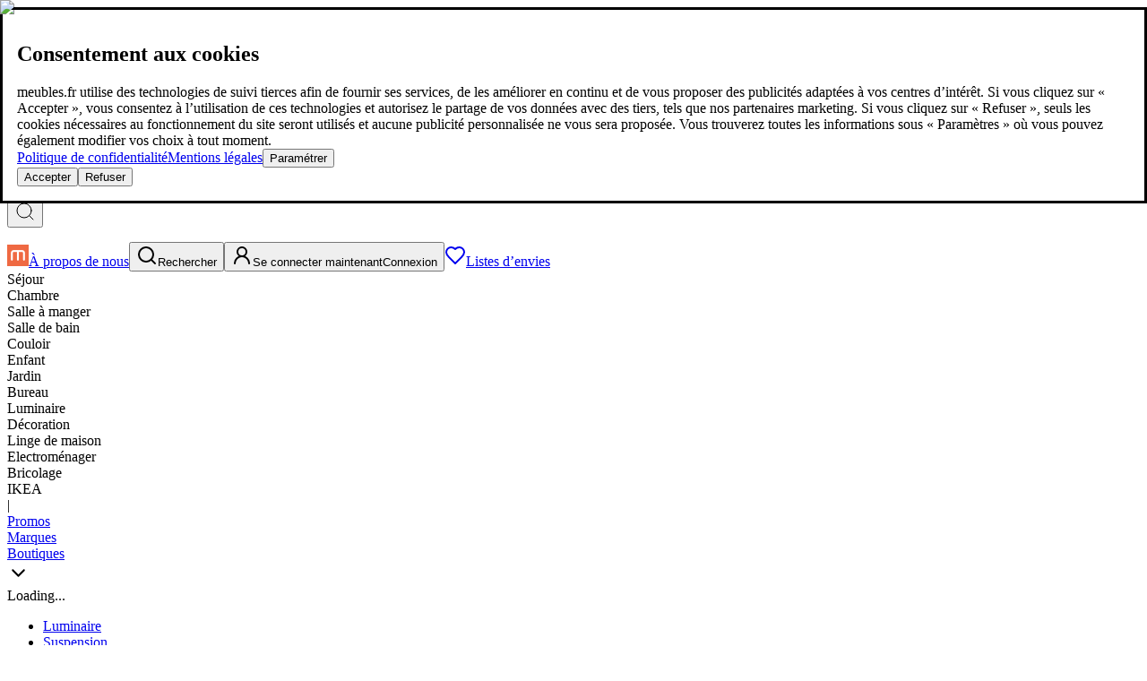

--- FILE ---
content_type: text/css
request_url: https://static-cdn.meubles.fr/_next/static/css/5b19ee64449469bd.css
body_size: -6
content:
@keyframes Loading_faviconPulse__Rz44J{0%,10%,90%,to{inset:0}40%,60%{inset:calc(-1 * var(--pulse-inset))}}@keyframes Loading_faviconRotate__rrC8S{0%,40%{transform:rotate(0)}60%,to{transform:rotate(90deg)}}.Loading_faviconLoader__3Pq3E{width:var(--spinner-size);aspect-ratio:1;color:rgb(var(--color-primary-60));background:currentColor;border-radius:50%;position:relative;display:flex;align-items:center;justify-content:center}.Loading_faviconLoader__3Pq3E:before{content:"";position:absolute;inset:0;background:radial-gradient(farthest-side at bottom right,#0000 94%,currentColor 96%) 0 0,radial-gradient(farthest-side at bottom left,#0000 94%,currentColor 96%) 100% 0,radial-gradient(farthest-side at top left,#0000 94%,currentColor 96%) 100% 100%,radial-gradient(farthest-side at top right,#0000 94%,currentColor 96%) 0 100%;background-size:var(--background-size) var(--background-size);background-repeat:no-repeat}.Loading_faviconLoaderAnimated__yjFSk:before{animation:Loading_faviconPulse__Rz44J 1s infinite,Loading_faviconRotate__rrC8S 1s infinite}

--- FILE ---
content_type: text/css
request_url: https://static-cdn.meubles.fr/_next/static/css/d87d511de2f18ccb.css
body_size: 240
content:
@layer theme{html[data-theme=mrde]{--color-primary-10:var(--ripe-peach-10);--color-primary-20:var(--ripe-peach-20);--color-primary-30:var(--tapestry-30);--color-primary-40:var(--tapestry-40);--color-primary-50:var(--tapestry-50);--color-primary-60:var(--tapestry-60);--color-primary-70:var(--tapestry-70);--color-primary-80:var(--ripe-peach-80);--color-primary-90:var(--ripe-peach-90);--color-primary-100:var(--ripe-peach-100);--color-secondary-10:var(--eclipse-10);--color-secondary-20:var(--eclipse-20);--color-secondary-30:var(--steel-blue-30);--color-secondary-40:var(--steel-blue-40);--color-secondary-50:var(--steel-blue-50);--color-secondary-60:var(--steel-blue-60);--color-secondary-70:var(--steel-blue-70);--color-secondary-80:var(--steel-blue-80);--color-secondary-90:var(--steel-blue-90);--color-secondary-100:var(--steel-blue-100);--color-neutral-5:var(--eclipse-5);--color-neutral-10:var(--san-marino-10);--color-neutral-20:var(--eclipse-20);--color-neutral-30:var(--san-marino-30);--color-neutral-40:var(--eclipse-40);--color-neutral-50:var(--san-marino-50);--color-neutral-60:var(--san-marino-60);--color-neutral-70:var(--san-marino-70);--color-neutral-80:var(--eclipse-80);--color-neutral-90:var(--eclipse-90);--color-neutral-100:var(--eclipse-100);--color-error-10:var(--guardsman-red-10);--color-error-20:var(--guardsman-red-20);--color-error-30:var(--guardsman-red-30);--color-error-40:var(--guardsman-red-40);--color-error-50:var(--guardsman-red-50);--color-error-60:var(--apple-blossom);--color-error-70:var(--guardsman-red-70);--color-error-80:var(--guardsman-red-80);--color-error-90:var(--guardsman-red-90);--color-error-100:var(--guardsman-red-100);--color-success-10:var(--vida-loca-10);--color-success-20:var(--vida-loca-20);--color-success-30:var(--vida-loca-30);--color-success-40:var(--vida-loca-40);--color-success-50:var(--vida-loca-50);--color-success-60:var(--vida-loca-60);--color-success-70:var(--vida-loca-70);--color-success-80:var(--vida-loca-80);--color-success-90:var(--vida-loca-90);--color-success-100:var(--vida-loca-100);--color-surface-10:var(--dawn-pink-10);--color-surface-20:var(--dawn-pink-20);--color-surface-30:var(--dawn-pink-30);--color-surface-40:var(--dawn-pink-40);--color-surface-50:var(--dawn-pink-50);--color-surface-60:var(--dawn-pink-60);--color-surface-70:var(--dawn-pink-70);--color-surface-80:var(--dawn-pink-80);--color-surface-90:var(--dawn-pink-90);--color-surface-100:var(--dawn-pink-100);--color-highlight-40:var(--tapestry-50);--radius-button:6px;--radius-swiper-arrow:6px}}html[data-theme=msde]{--color-primary-10:var(--ripe-peach-10);--color-primary-20:var(--ripe-peach-20);--color-primary-30:var(--beauty-bush-30);--color-primary-40:var(--beauty-bush-40);--color-primary-50:var(--beauty-bush-50);--color-primary-60:var(--beauty-bush-60);--color-primary-70:var(--beauty-bush-70);--color-primary-80:var(--ripe-peach-80);--color-primary-90:var(--ripe-peach-90);--color-primary-100:var(--ripe-peach-100);--color-secondary-10:var(--pampas-10);--color-secondary-20:var(--pampas-20);--color-secondary-30:var(--steel-blue-30);--color-secondary-40:var(--steel-blue-40);--color-secondary-50:var(--steel-blue-50);--color-secondary-60:var(--steel-blue-60);--color-secondary-70:var(--steel-blue-70);--color-secondary-80:var(--steel-blue-80);--color-secondary-90:var(--steel-blue-90);--color-secondary-100:var(--steel-blue-100);--color-neutral-5:var(--eclipse-5);--color-neutral-10:var(--eclipse-10);--color-neutral-20:var(--eclipse-20);--color-neutral-30:var(--azure-30);--color-neutral-40:var(--eclipse-40);--color-neutral-50:var(--azure-50);--color-neutral-60:var(--azure-60);--color-neutral-70:var(--eclipse-70);--color-neutral-80:var(--eclipse-80);--color-neutral-90:var(--eclipse-90);--color-neutral-100:var(--eclipse-100);--color-error-10:var(--guardsman-red-10);--color-error-20:var(--guardsman-red-20);--color-error-30:var(--guardsman-red-30);--color-error-40:var(--guardsman-red-40);--color-error-50:var(--guardsman-red-50);--color-error-60:var(--flamingo);--color-error-70:var(--guardsman-red-70);--color-error-80:var(--guardsman-red-80);--color-error-90:var(--guardsman-red-90);--color-error-100:var(--guardsman-red-100);--color-success-10:var(--vida-loca-10);--color-success-20:var(--vida-loca-20);--color-success-30:var(--vida-loca-30);--color-success-40:var(--vida-loca-40);--color-success-50:var(--vida-loca-50);--color-success-60:var(--vida-loca-60);--color-success-70:var(--vida-loca-70);--color-success-80:var(--vida-loca-80);--color-success-90:var(--vida-loca-90);--color-success-100:var(--vida-loca-100);--color-surface-10:var(--dawn-pink-10);--color-surface-20:var(--dawn-pink-20);--color-surface-30:var(--dawn-pink-30);--color-surface-40:var(--dawn-pink-40);--color-surface-50:var(--dawn-pink-50);--color-surface-60:var(--dawn-pink-60);--color-surface-70:var(--dawn-pink-70);--color-surface-80:var(--dawn-pink-80);--color-surface-90:var(--dawn-pink-90);--color-surface-100:var(--dawn-pink-100);--color-highlight-40:var(--cream-can);--radius-button:6px;--radius-swiper-arrow:6px}html[data-theme=mde]{--color-primary-10:var(--ripe-peach-10);--color-primary-20:var(--ripe-peach-20);--color-primary-30:var(--ripe-peach-30);--color-primary-40:var(--ripe-peach-40);--color-primary-50:var(--ripe-peach-50);--color-primary-60:var(--ripe-peach-60);--color-primary-70:var(--ripe-peach-70);--color-primary-80:var(--ripe-peach-80);--color-primary-90:var(--ripe-peach-90);--color-primary-100:var(--ripe-peach-100);--color-secondary-10:var(--steel-blue-10);--color-secondary-20:var(--steel-blue-20);--color-secondary-30:var(--steel-blue-30);--color-secondary-40:var(--steel-blue-40);--color-secondary-50:var(--steel-blue-50);--color-secondary-60:var(--steel-blue-60);--color-secondary-70:var(--steel-blue-70);--color-secondary-80:var(--steel-blue-80);--color-secondary-90:var(--steel-blue-90);--color-secondary-100:var(--steel-blue-100);--color-neutral-5:var(--eclipse-5);--color-neutral-10:var(--eclipse-10);--color-neutral-20:var(--eclipse-20);--color-neutral-30:var(--eclipse-30);--color-neutral-40:var(--eclipse-40);--color-neutral-50:var(--eclipse-50);--color-neutral-60:var(--eclipse-60);--color-neutral-70:var(--eclipse-70);--color-neutral-80:var(--eclipse-80);--color-neutral-90:var(--eclipse-90);--color-neutral-100:var(--eclipse-100);--color-error-10:var(--guardsman-red-10);--color-error-20:var(--guardsman-red-20);--color-error-30:var(--guardsman-red-30);--color-error-40:var(--guardsman-red-40);--color-error-50:var(--guardsman-red-50);--color-error-60:var(--guardsman-red-60);--color-error-70:var(--guardsman-red-70);--color-error-80:var(--guardsman-red-80);--color-error-90:var(--guardsman-red-90);--color-error-100:var(--guardsman-red-100);--color-success-10:var(--vida-loca-10);--color-success-20:var(--vida-loca-20);--color-success-30:var(--vida-loca-30);--color-success-40:var(--vida-loca-40);--color-success-50:var(--vida-loca-50);--color-success-60:var(--vida-loca-60);--color-success-70:var(--vida-loca-70);--color-success-80:var(--vida-loca-80);--color-success-90:var(--vida-loca-90);--color-success-100:var(--vida-loca-100);--color-surface-10:var(--dawn-pink-10);--color-surface-20:var(--dawn-pink-20);--color-surface-30:var(--dawn-pink-30);--color-surface-40:var(--dawn-pink-40);--color-surface-50:var(--dawn-pink-50);--color-surface-60:var(--dawn-pink-60);--color-surface-70:var(--dawn-pink-70);--color-surface-80:var(--dawn-pink-80);--color-surface-90:var(--dawn-pink-90);--color-surface-100:var(--dawn-pink-100);--color-highlight-40:var(--ripe-peach-40);--radius-button:20px;--radius-swiper-arrow:9999px;--color-button:var(--eclipse-80)}

--- FILE ---
content_type: application/javascript
request_url: https://static-cdn.meubles.fr/_next/static/chunks/44-2d8306f05d800252.js
body_size: 8775
content:
(self.webpackChunk_N_E=self.webpackChunk_N_E||[]).push([[44],{7974:(e,n,t)=>{"use strict";t.d(n,{k:()=>a});let{useRef:i}=t(12115);function a(e){let n=i();return t=>{let i=e(t);return!function(e,n){if(Object.is(e,n))return!0;if("object"!=typeof e||null===e||"object"!=typeof n||null===n)return!1;if(e instanceof Map&&n instanceof Map){if(e.size!==n.size)return!1;for(let[t,i]of e)if(!Object.is(i,n.get(t)))return!1;return!0}if(e instanceof Set&&n instanceof Set){if(e.size!==n.size)return!1;for(let t of e)if(!n.has(t))return!1;return!0}let t=Object.keys(e);if(t.length!==Object.keys(n).length)return!1;for(let i of t)if(!Object.prototype.hasOwnProperty.call(n,i)||!Object.is(e[i],n[i]))return!1;return!0}(n.current,i)?n.current=i:n.current}}},8039:(e,n,t)=>{"use strict";e.exports=t(65538)},19927:(e,n,t)=>{"use strict";t.r(n),t.d(n,{_:()=>s});var i=t(92130),a=t(18672),r=t(48013),o=t(71004);function s(e){return(0,i._)(e)||(0,a._)(e)||(0,o._)(e)||(0,r._)()}},60150:(e,n,t)=>{"use strict";t.d(n,{vt:()=>l});let i=e=>{let n,t=new Set,i=(e,i)=>{let a="function"==typeof e?e(n):e;if(!Object.is(a,n)){let e=n;n=(null!=i?i:"object"!=typeof a||null===a)?a:Object.assign({},n,a),t.forEach(t=>t(n,e))}},a=()=>n,r={setState:i,getState:a,getInitialState:()=>o,subscribe:e=>(t.add(e),()=>t.delete(e)),destroy:()=>{console.warn("[DEPRECATED] The `destroy` method will be unsupported in a future version. Instead use unsubscribe function returned by subscribe. Everything will be garbage-collected if store is garbage-collected."),t.clear()}},o=n=e(i,a,r);return r};var a=t(12115),r=t(94577);let{useDebugValue:o}=a,{useSyncExternalStoreWithSelector:s}=r,u=!1,c=e=>{"function"!=typeof e&&console.warn("[DEPRECATED] Passing a vanilla store will be unsupported in a future version. Instead use `import { useStore } from 'zustand'`.");let n="function"==typeof e?e?i(e):i:e,t=(e,t)=>(function(e,n=e=>e,t){t&&!u&&(console.warn("[DEPRECATED] Use `createWithEqualityFn` instead of `create` or use `useStoreWithEqualityFn` instead of `useStore`. They can be imported from 'zustand/traditional'. https://github.com/pmndrs/zustand/discussions/1937"),u=!0);let i=s(e.subscribe,e.getState,e.getServerState||e.getInitialState,n,t);return o(i),i})(n,e,t);return Object.assign(t,n),t},l=e=>e?c(e):c},65538:(e,n,t)=>{"use strict";var i=t(12115),a="function"==typeof Object.is?Object.is:function(e,n){return e===n&&(0!==e||1/e==1/n)||e!=e&&n!=n},r=i.useState,o=i.useEffect,s=i.useLayoutEffect,u=i.useDebugValue;function c(e){var n=e.getSnapshot;e=e.value;try{var t=n();return!a(e,t)}catch(e){return!0}}var l="undefined"==typeof window||void 0===window.document||void 0===window.document.createElement?function(e,n){return n()}:function(e,n){var t=n(),i=r({inst:{value:t,getSnapshot:n}}),a=i[0].inst,l=i[1];return s(function(){a.value=t,a.getSnapshot=n,c(a)&&l({inst:a})},[e,t,n]),o(function(){return c(a)&&l({inst:a}),e(function(){c(a)&&l({inst:a})})},[e]),u(t),t};n.useSyncExternalStore=void 0!==i.useSyncExternalStore?i.useSyncExternalStore:l},69730:(e,n)=>{var t;!function(){"use strict";var i={}.hasOwnProperty;function a(){for(var e="",n=0;n<arguments.length;n++){var t=arguments[n];t&&(e=r(e,function(e){if("string"==typeof e||"number"==typeof e)return e;if("object"!=typeof e)return"";if(Array.isArray(e))return a.apply(null,e);if(e.toString!==Object.prototype.toString&&!e.toString.toString().includes("[native code]"))return e.toString();var n="";for(var t in e)i.call(e,t)&&e[t]&&(n=r(n,t));return n}(t)))}return e}function r(e,n){return n?e?e+" "+n:e+n:e}e.exports?(a.default=a,e.exports=a):void 0===(t=(function(){return a}).apply(n,[]))||(e.exports=t)}()},70889:(e,n,t)=>{"use strict";var i,a;function r(e="_median_temp_"){return e+Math.random().toString(36).slice(2)}function o(e,n){if("string"==typeof e)return e;let t=r();return window[t]=function(...i){e(...i),n||delete window[t]},t}function s(e,n,t){let i=e;n&&(i={},n.callback&&"function"==typeof n.callback&&(n.callback=o(n.callback,t)),n.callbackFunction&&"function"==typeof n.callbackFunction&&(n.callbackFunction=o(n.callbackFunction,t)),n.statuscallback&&"function"==typeof n.statuscallback&&(n.statuscallback=o(n.statuscallback,t)),i.medianCommand=e,i.data=n),window?.JSBridge?.postMessage&&window.JSBridge.postMessage("string"==typeof i?i:JSON.stringify(i)),window?.webkit?.messageHandlers?.JSBridge?.postMessage&&window.webkit.messageHandlers.JSBridge.postMessage(i)}function u(e,n,t){if(n?.callback||n?.callbackFunction||n?.statuscallback)return s(e,n,t);{let t=r();return n||(n={}),n.callback=t,new Promise(function(i,a){window[t]=function(e){e&&"object"==typeof e&&"error"in e&&"string"==typeof e.error?a(e):i(e),delete window[t]},s(e,n)})}}function c(e,n){window[e]=function(...e){Object.keys(n).forEach(t=>{let i=n[t];"function"==typeof i&&i(...e)})}}function l(e,n){return n?s("median://events/subscribe",{eventName:e}):s("median://events/unsubscribe",{eventName:e})}t.d(n,{A:()=>eL});let d={initialize:function(e){s("median://adjust/initialize",e)},trackEvent:function(e){s("median://adjust/trackEvent",{token:e.token,revenue:e.revenue,currency:e.currency})},attributionInfo:function(){return u("median://adjust/attributionInfo")},updateSkanConversionValue:function(e){return u("median://adjust/updateSkanConversionValue",e)}},f={showInterstitialIfReady:function(){s("median://admob/showInterstitialIfReady")},showInterstitialOnNextPageLoadIfReady:function(){s("median://admob/showInterstitialOnNextPageLoadIfReady")},banner:{enable:function(){s("median://admob/banner/enable")},disable:function(){s("median://admob/banner/disable")}},request:{tracking:function(e){return u("median://admob/request/tracking",e)}}},m={prompt:function(e){if(e)return u("median://appReview/prompt",e);s("median://appReview/prompt")}},g={logEvent:function(e,n){s("median://appsflyer/logEvent",{eventName:e,eventValues:n})},setCustomerUserId:function(e){s("median://appsflyer/setCustomerUserId",{userId:e})}},p={status:function(e){return u("median://auth/status",e)},save:function(e){return"string"!=typeof e.secret&&(e.secret=JSON.stringify(e.secret)),u("median://auth/save",e)},get:function(e){return u("median://auth/get",e)},delete:function(e){return u("median://auth/delete",e)}},b={login:function(e){return u("median://auth0/login",e)},logout:function(e){return u("median://auth0/logout",e)},status:function(e){return u("median://auth0/status",e)},profile:function(e){return u("median://auth0/profile",e)},getCredentials:function(e){return u("median://auth0/getCredentials",e)},renew:function(e){return u("median://auth0/renew",{refreshToken:e})}},h={set:function(e){s("median://autorefresh/set",e)}},v={start:function(e){s("median://backgroundLocation/start",e,!0)},stop:function(){s("median://backgroundLocation/stop")}},y={playTrack:function(e){return"number"==typeof e&&(e={time:e}),u("median://backgroundMedia/playTrack",{...e})},streamPlaylist:function(e){return u("median://backgroundMedia/streamPlaylist",{...e})},pause:function(){s("median://backgroundMedia/pause")},stop:function(){s("median://backgroundMedia/stop")},play:function(){s("median://backgroundMedia/play")},resume:function(){s("median://backgroundMedia/resume")},getPlayerStatus:function(e){return u("median://backgroundMedia/getPlayerStatus",e)}},w={scan:function(e){return u("median://barcode/scan",e)},setPrompt:function(e){return s("median://barcode/setPrompt",{prompt:e})}},S={scan:function(e){s("median://beacon/scan",e)}},k={getFirstParams:function(e){return u("median://branch/getFirstParams",e)},getLatestParams:function(e){return u("median://branch/getLatestParams",e)},isInitialized:function(e){return u("median://branch/isInitialized",e)}},C={changeUser:function(e){return u("median://braze/changeUser",e,!0)},notificationEnabled:function(e){return u("median://braze/notificationEnabled",e,!0)},promptNotification:function(e){return u("median://braze/promptNotification",e,!0)},logCustomEvent:function(e,n){s("median://braze/logCustomEvent",{eventName:e,data:n})}},P={download:function(e){s("gonative://calendar/download",e)}},A={scanCard:function(e){return u("median://card.io/scanCard",e)}},I={getAll:function(e){return u("median://contacts/getAll",e)},getPermissionStatus:function(e){return u("median://contacts/getPermissionStatus",e)},pickContact:function(e){return u("median://contacts/pickContact",e)}},E={setContact:function(e){return u("median://cordial/setContact",e)},unsetContact:function(e){return u("median://cordial/unsetContact",e)},permissionStatus:function(e){return u("median://cordial/permissionStatus",e,!0)},requestPermission:function(e){return u("median://cordial/requestPermission",e,!0)}},L={scanPage:function(e){if(e?.callback)return u("median://documentScanner/scanPage",e);s("median://documentScanner/scanPage",e)},init:function(e){s("median://documentScanner/scanPage",e)}},T={init:function(e){return u("median://downloads/init",e)},downloadFile:function(e){s("median://downloads/downloadFile",e)},showUI:function(){s("median://downloads/showUI")}},_={scan:function(e){return u("median://esmiley/scan",{timeout:e})},connect:function(e){return u("median://esmiley/connect",{deviceId:e})},disconnect:function(){s("median://esmiley/disconnect")},send:function(e){return u("median://esmiley/send",{object:e})}},O={events:{send:function(e){s("median://facebook/events/send",e)},sendPurchase:function(e){s("median://facebook/events/sendPurchase",e)}},setAutoLogging:function(e){s("median://facebook/setAutoLogging",{enabled:e})}};(a=i||(i={})).ANALYTICS_STORAGE="analyticsStorage",a.AD_STORAGE="adStorage",a.AD_USER_DATA="adUserData",a.AD_PERSONALIZATION="adPersonalization";let x={event:{collection:function(e){s("median://firebaseAnalytics/event/collection?enabled="+e)},setUser:function(e){s("median://firebaseAnalytics/event/setUser",e)},setUserProperty:function(e){s("median://firebaseAnalytics/event/setUserProperty",e)},defaultEventParameters:function(e){s("median://firebaseAnalytics/event/defaultEventParameters",e)},logEvent:function(e){s("median://firebaseAnalytics/event/logEvent",e)},logScreen:function(e){s("median://firebaseAnalytics/event/logScreen",e)},viewItem:function(e){s("median://firebaseAnalytics/event/viewItem",e)},addToWishlist:function(e){s("median://firebaseAnalytics/event/addToWishlist",e)},addToCart:function(e){s("median://firebaseAnalytics/event/addToCart",e)},removeFromCart:function(e){s("median://firebaseAnalytics/event/removeFromCart",e)}},setConsent:function(e){s("median://firebaseAnalytics/setConsent",e)}},N={enable:function(e){s("gonative://firebaseCrashlytics/enable",{enable:e})},webErrorLogsEnabled:function(e){s("gonative://firebaseCrashlytics/enableWebErrorLogs",{enable:e})},toastErrorLogsEnabled:function(e){s("gonative://firebaseCrashlytics/enableToastErrorLogs",{enable:e})},setUserId:function(e){s("gonative://firebaseCrashlytics/setUserId",{userId:e})},unsetUserId:function(){s("gonative://firebaseCrashlytics/unsetUserId")}},U={trigger:function(e){s("median://haptics/trigger",e)}},j={requestPermissions:function(e){return u("median://healthBridge/requestPermissions",{dataTypes:e})},getData:function(e){return u("median://healthBridge/getData",e)}},D={purchase:function(e){let n=e.productID;return e.productID=null,u("median://purchase/"+n,e)},purchases:function(e){return u("median://iap/purchases",e)},manageSubscription:function(e){s("median://iap/manageSubscription",e)},manageAllSubscriptions:function(){s("median://iap/manageAllSubscriptions")},restorePurchases:function(){s("median://iap/restorePurchases")},info:function(){return u("median://iap/info")},refresh:function(){s("median://iap/refresh")}},M={registerPush:function(e){return u("median://intercom/registerPush",e)},updateUser:function(e){s("median://intercom/updateUser",e)},logEvent:function(e){s("median://intercom/logEvent",e)},logout:function(){s("median://intercom/logout")},presentCarousel:function(e){s("median://intercom/presentCarousel",e)},permissionStatus:function(e){return u("median://intercom/permissionStatus",e,!0)},requestPermission:function(e){return u("median://intercom/registerPush",e,!0)}},F={initialize:function(e){return u("gonative://iterable/initialize",e)},setEmail:function(e){return u("gonative://iterable/setEmail",e)},setUserId:function(e){return u("gonative://iterable/setUserId",e)},registerPush:function(e){return u("gonative://iterable/registerPush",e)},requestPermission:function(e){return u("gonative://iterable/requestPermission",e)},permissionStatus:function(e){return u("gonative://iterable/permissionStatus",e)}},R={play:function(e){s("median://kaltura/play",e)}},q={set:function(e){return u("gonative://keychainSwift/set",e)},get:function(e){return u("gonative://keychainSwift/get",e)},delete:function(e){return u("gonative://keychainSwift/delete",e)},deleteAll:function(e){return u("gonative://keychainSwift/deleteAll",e)}},B={nonpersistent:{set:function(e){s("median://localpreferences/nonpersistent/set",e)},get:function(e){return u("median://localpreferences/nonpersistent/get",e)},delete:function(e){s("median://localpreferences/nonpersistent/delete",e)},deleteAll:function(e){s("median://localpreferences/nonpersistent/deleteAll",e)}},persistent:{set:function(e){s("median://localpreferences/persistent/set",e)},get:function(e){return u("median://localpreferences/persistent/get",e)},delete:function(e){s("median://localpreferences/persistent/delete",e)},deleteAll:function(e){s("median://localpreferences/persistent/deleteAll",e)}},filesystem:{save:function(e){s("median://localpreferences/filesystem/save",e)},read:function(e){return u("median://localpreferences/filesystem/read",e)},delete:function(e){s("median://localpreferences/filesystem/delete",e)}},keychain:{set:function(e){return u("median://localpreferences/keychain/set",e)},get:function(e){return u("median://localpreferences/keychain/get",e)},delete:function(e){return u("median://localpreferences/keychain/delete",e)},deleteAll:function(e){return u("median://localpreferences/keychain/deleteAll",e)}}},z={launch:function(e){return u("median://modal/launch",e)}},W={notificationEnabled:function(e){return u("median://moengage/notificationEnabled",e,!0)},promptNotification:function(e){return u("median://moengage/promptNotification",e,!0)},setUniqueID:function(e){return u("median://moengage/setUniqueID",{uniqueId:e},!0)},resetUser:function(){return u("median://moengage/resetUser")},setAlias:function(e){return u("median://moengage/setAlias",{alias:e},!0)},trackEvent:function(e,n){return u("median://moengage/trackEvent",{eventName:e,eventData:n},!0)},launchInbox:function(){return u("median://moengage/launchInbox")}},H={login:function(e){return u("median://moxo/login",e,!0)},registerNotifications:function(e){return u("median://moxo/registerNotifications",e,!0)},requestPermission:function(e){return u("median://moxo/registerNotifications",e,!0)},permissionStatus:function(e){return u("median://moxo/permissionStatus",e,!0)},isLinked:function(e){return u("median://moxo/isLinked",e,!0)},unlink:function(e){return u("median://moxo/unlink",e,!0)},localUnlink:function(e){return u("median://moxo/localUnlink",e,!0)},showDashboard:function(){s("median://moxo/showDashboard")},openLiveChatWithCompletion:function(){s("median://moxo/openLiveChatWithCompletion")},openLiveChatWithChannelId:function(e){s("median://moxo/openLiveChatWithChannelId",e)},openChat:function(e){s("median://moxo/openChat",e)},getUnreadMessageCount:function(e){return u("median://moxo/getUnreadMessageCount",e)}},J={areNotificationsEnabled:function(e){return u("median://msdynamics/areNotificationsEnabled",e,!0)},promptNotificationPermission:function(e){return u("median://msdynamics/promptNotificationPermission",e,!0)},registrationInfo:function(e){return u("median://msdynamics/registrationInfo",e,!0)},registerDevice:function(e){return u("median://msdynamics/registerDevice",e,!0)}},V={status:function(e){return u("gonative://nfc/status",e)},readTag:function(e){return u("gonative://nfc/readTag",e)}},G={run:{onesignalInfo:function(){s("median://onesignal/info",{callback:"median_onesignal_info"})}},onesignalInfo:function(e){return u("median://onesignal/info",e,!0)},info:function(e){return u("median://onesignal/info",e,!0)},register:function(e){return u("median://onesignal/register",e,!0)},userPrivacyConsent:{grant:function(){s("median://onesignal/userPrivacyConsent/grant")},revoke:function(){s("median://onesignal/userPrivacyConsent/revoke")}},tags:{getTags:function(e){return u("median://onesignal/tags/get",e)},setTags:function(e){return u("median://onesignal/tags/set",e)},deleteTags:function(e){return u("median://onesignal/tags/delete",e)}},showTagsUI:function(){s("median://onesignal/showTagsUI")},promptLocation:function(){s("median://onesignal/promptLocation")},iam:{addTrigger:function(e){s("median://onesignal/iam/addTrigger",e)},addTriggers:function(e){s("median://onesignal/iam/addTriggers",e)},removeTriggerForKey:function(e){s("median://onesignal/iam/removeTriggerForKey",{key:e})},getTriggerValueForKey:function(e){s("median://onesignal/iam/getTriggerValueForKey",{key:e})},pauseInAppMessages:function(){s("median://onesignal/iam/pauseInAppMessages?pause=true")},resumeInAppMessages:function(){s("median://onesignal/iam/pauseInAppMessages?pause=false")},setInAppMessageClickHandler:function(e){s("median://onesignal/iam/setInAppMessageClickHandler",{handler:o(e,!0)})}},externalUserId:{set:function(e){return u("median://onesignal/externalUserId/set",e)},remove:function(e){return u("median://onesignal/externalUserId/remove",e)}},enableForegroundNotifications:function(e){s("median://onesignal/enableForegroundNotifications",{enabled:e})},badge:{set:function(e){s("median://onesignal/badge/set",{count:e})}},login:function(e,n={}){return u("median://onesignal/login",{externalId:e,...n})},logout:function(e){return u("median://onesignal/logout",e)}},Y={video:{join:function(e){return u("median://opentok/video/join",e)}}},K={requestPhoneCallMgmt:function(e){if(e?.callback)return u("median://permissions/requestPhoneCallMgmt",e);s("median://permissions/requestPhoneCallMgmt",e)},status:function(e){return u("median://permissions/status",{permissions:e})}},Q={linkBank:function(e){return u("median://plaid/linkBank",e)},verifyIdentity:function(e){return u("median://plaid/verifyIdentity",e)}},Z={configure:function(e){return u("gonative://revenueCat/configure",e)},getOfferings:function(e){return u("gonative://revenueCat/getOfferings",e)},purchase:function(e){return u("gonative://revenueCat/purchase",e)},restorePurchases:function(e){return u("gonative://revenueCat/restorePurchases",e)}},X={facebook:{login:function(e){if(e?.callback)return u("median://socialLogin/facebook/login",e);s("median://socialLogin/facebook/login",e)},logout:function(e){if(e?.callback)return u("median://socialLogin/facebook/logout",e);s("median://socialLogin/facebook/logout",e)}},google:{login:function(e){if(e?.callback)return u("median://socialLogin/google/login",e);s("median://socialLogin/google/login",e)},logout:function(e){if(e?.callback)return u("median://socialLogin/google/logout",e);s("median://socialLogin/google/logout",e)}},apple:{login:function(e){if(e?.callback)return u("median://socialLogin/apple/login",e);s("median://socialLogin/apple/login",e)}}};function $(e,n){function t(e){return new Promise((n,t)=>{let i=new FileReader;i.onload=()=>n(i.result),i.onerror=()=>t(i.error),i.readAsDataURL(e)})}let i=[t(e)];return n&&"object"==typeof n&&n.attachment instanceof Blob&&i.push(t(n.attachment)),Promise.all(i)}let ee={snapchat:{isInstalled:function(e){return u("median://socialShare/snapchat/isInstalled",e)},share:function(e,n){$(e,n).then(([e,t])=>{let i={dataUrl:e};n&&"object"==typeof n&&(i={...n,dataUrl:e,attachment:t}),s("median://socialShare/snapchat/share",i)})}},instagram:{isInstalled:function(e){return u("median://socialShare/instagram/isInstalled",e)},shareToFeed:function(e){$(e).then(([e])=>{s("median://socialShare/instagram/shareToFeed",{dataUrl:e})})},shareToStory:function(e,n){$(e,n).then(([e,t])=>{let i={dataUrl:e};n&&"object"==typeof n&&(i={...n,dataUrl:e,attachment:t}),s("median://socialShare/instagram/shareToStory",i)})}}},en={video:{join:function(e){return u("median://twilio/video/join",e)}}},et={shareScreen:function(e){s("median://webScreenshot/shareScreen",e)},shareElement:function(e,n){window.html2canvas&&window.html2canvas(e,{useCORS:!0,scale:1.25}).then(e=>{s("median://webScreenshot/shareElement",{dataUrl:e.toDataURL(),...n})})},captureScreen:async function(){let e=atob((await u("median://webScreenshot/captureScreen")).data),n=e.length,t=new Uint8Array(n);for(let i=0;i<n;i++)t[i]=e.charCodeAt(i);return new Blob([t],{type:"image/png"})},captureElement:async function(e){if(!window.html2canvas)return;let n=await window.html2canvas(e,{useCORS:!0,scale:1.25});return new Promise((e,t)=>{n.toBlob(n=>{n?e(n):t(Error("Failed to convert to blob."))})})}},ei={video:{join:function(e){return u("median://zoom/join",e)}}},ea={geoLocation:{promptLocationServices:function(){s("median://geoLocation/promptLocationServices")}},screen:{fullscreen:function(){s("median://screen/fullscreen")},normal:function(){s("median://screen/normal")},keepScreenOn:function(){s("median://screen/keepScreenOn")},keepScreenNormal:function(){s("median://screen/keepScreenNormal")}},audio:{requestFocus:function(e){s("median://audio/requestFocus",{enabled:e})}}},er={setCaptureQuality:function(e){s("median://camera/setCaptureQuality",{quality:e})},saveToGallery:function(e){s("median://camera/saveToGallery",{saveToGallery:e})}},eo={set:function(e){s("median://clipboard/set",e)},get:function(e){return u("median://clipboard/get",e)}},es={set:function(e){s("median://config/set",e)}},eu={get:function(e){return u("median://connectivity/get",e)},subscribe:function(e){return u("median://connectivity/subscribe",e,!0)},unsubscribe:function(){s("median://connectivity/unsubscribe")}},ec=function(e){return u("median://run/median_device_info",e,!0)},el={set:function(e){s("median://internalExternal/set",e)}},ed={info:function(e){return u("median://keyboard/info",e)},listen:function(e){s("median://keyboard/listen",{callback:e})},showAccessoryView:function(e){s("median://keyboard/showAccessoryView",{visible:e})}},ef={custom:function(e){return u("median://nativebridge/custom",e)},multi:function(e){s("median://nativebridge/multi",e)}},em={set:function(e){s("median://navigationLevels/set",{persist:e.persist,data:e})},setCurrent:function(e){s("median://navigationLevels/set",e)},revert:function(){s("median://navigationLevels/set?persist=true")}},eg={set:function(e,n){s("median://navigationMaxWindows/set",{data:e,autoClose:n,persist:!0})},setCurrent:function(e,n){s("median://navigationMaxWindows/set",{data:e,autoClose:n})}},ep={set:function(e){s("median://navigationTitles/set",{persist:e.persist,data:e})},setCurrent:function(e){s("median://navigationTitles/setCurrent",e)},revert:function(){s("median://navigationTitles/set?persist=true")}},eb={appSettings:function(){s("median://open/app-settings")}},eh={send:function(e){s("median://registration/send",{customData:e})}},ev={deviceInfo:function(){s("median://run/median_device_info")}},ey={setBrightness:function(e){s("median://screen/setBrightness",["number","string"].includes(typeof e)?{brightness:e}:e)},setMode:function(e){s("median://screen/setMode",e)},keepScreenOn:function(e){s("median://screen/keepScreenOn",e)},keepScreenNormal:function(){s("median://screen/keepScreenNormal")}},ew={sharePage:function(e){s("median://share/sharePage",e)},downloadFile:function(e){s("median://share/downloadFile",e)},downloadImage:function(e){s("median://share/downloadImage",e)}},eS={setItems:function(e){s("median://sidebar/setItems",e)},getItems:function(e){return u("median://sidebar/getItems",e)}},ek={set:function(e){s("median://statusbar/set",e)},matchBodyBackgroundColor:function(e){s("median://statusbar/matchBodyBackgroundColor",e)}},eC={selectTab:function(e){s("median://tabs/select/"+e)},deselect:function(){s("median://tabs/deselect")},setTabs:function(e){s("median://tabs/setTabs",{tabs:e})}},eP={clearCache:function(){s("median://webview/clearCache")},clearCookies:function(){s("median://webview/clearCookies")},reload:function(){s("median://webview/reload")}},eA={open:function(e,n="blank"){s("median://window/open",{url:e,mode:n})},close:function(){s("median://window/close")}},eI={window:{open:function(e,n="blank"){s("median://window/open",{url:e,mode:n})},setWindowOpenHideNavbar:function(e){s("median://window/setWindowOpenHideNavbar",{windowOpenHideNavbar:e})}},geoLocation:{requestLocation:function(){s("median://geolocationShim/requestLocation")},startWatchingLocation:function(){s("median://geolocationShim/startWatchingLocation")},stopWatchingLocation:function(){s("median://geolocationShim/stopWatchingLocation")}},attconsent:{request:function(e){return u("median://ios/attconsent/request",e)},status:function(e){return u("median://ios/attconsent/status",e)}},backgroundAudio:{start:function(){s("median://backgroundAudio/start")},end:function(){s("median://backgroundAudio/end")}},contextualNavToolbar:{set:function(e){s("median://ios/contextualNavToolbar/set",e)}}};class eE{#e={};#n=(e,n)=>{let t=r(e);if("function"!=typeof n)return t;this.#e[e]=this.#e[e]||{};let i=this.#e[e];return i[t]=n,c(e,i),l(e,!0),t};#t=(e,n)=>{if(!e||!n)return;this.#e[e]=this.#e[e]||{};let t=this.#e[e];delete t[n],c(e,t),0===Object.keys(t).length&&l(e,!1)};#i=e=>({addListener:n=>this.#n(e,n),removeListener:n=>this.#t(e,n)});ios=eI;android=ea;camera=er;clipboard=eo;config=es;connectivity=eu;deviceInfo=ec;internalExternal=el;keyboard=ed;nativebridge=ef;navigationLevels=em;navigationMaxWindows=eg;navigationTitles=ep;open=eb;registration=eh;run=ev;screen=ey;share=ew;sidebar=eS;statusbar=ek;tabNavigation=eC;webview=eP;window=eA;adjust=d;admob=f;appreview=m;appsflyer=g;auth=p;auth0=b;autorefresh=h;backgroundLocation=v;backgroundMedia=y;barcode=w;beacon=S;braze=C;branch=k;calendar=P;card_io=A;contacts=I;cordial=E;documentScanner=L;downloads=T;esmiley=_;facebook=O;firebaseAnalytics=x;firebaseCrashlytics=N;haptics=U;healthBridge=j;iap=D;intercom=M;iterable=F;kaltura=R;keychainSwift=q;localpreferences=B;modal=z;moengage=W;moxo=H;msdynamics=J;nfc=V;onesignal=G;opentok=Y;permissions=K;plaid=Q;purchase=D.purchase;revenueCat=Z;socialLogin=X;socialShare=ee;storage={app:B.nonpersistent,cloud:B.persistent,filesystem:B.filesystem};twilio=en;webScreenshot=et;zoom=ei;isNativeApp=()=>!!window?.webkit?.messageHandlers?.JSBridge||!!window?.JSBridge;getPlatform=async()=>{if(!this.isNativeApp())return"web";let e=await ec();return e?.platform};onReady=e=>{if("function"==typeof e){let n=e,t=0,i=setInterval(()=>{if(this.isNativeApp()&&n){n(),n=null;return}if((t+=1)>=20||!n)return void clearInterval(i)},500)}};appsFlyerConversionData=this.#i("_median_appsflyer_cd_success");appResumed=this.#i("_median_app_resumed");branchInitialized=this.#i("_median_branch_initialized");deviceShake=this.#i("_median_device_shake");iapInfoReady=this.#i("_median_info_ready");iapPurchases=this.#i("_median_iap_purchases");oneSignalPushOpened=this.#i("_median_onesignal_push_opened");shareToApp=this.#i("_median_share_to_app");jsNavigation={url:this.#i("_median_url_changed")}}let eL=new eE},70904:(e,n,t)=>{"use strict";t.d(n,{A:()=>o});var i=t(45246);function a(e){return(a="function"==typeof Symbol&&"symbol"==typeof Symbol.iterator?function(e){return typeof e}:function(e){return e&&"function"==typeof Symbol&&e.constructor===Symbol&&e!==Symbol.prototype?"symbol":typeof e})(e)}var r=t(93960);function o(e){(0,r.A)(1,arguments);var n=Object.prototype.toString.call(e);return(0,i._)(e,Date)||"object"===a(e)&&"[object Date]"===n?new Date(e.getTime()):"number"==typeof e||"[object Number]"===n?new Date(e):(("string"==typeof e||"[object String]"===n)&&"undefined"!=typeof console&&(console.warn("Starting with v2.0.0-beta.1 date-fns doesn't accept strings as date arguments. Please use `parseISO` to parse strings. See: https://github.com/date-fns/date-fns/blob/master/docs/upgradeGuide.md#string-arguments"),console.warn(Error().stack)),new Date(NaN))}},73321:(e,n,t)=>{"use strict";var i=t(74645);t.o(i,"usePathname")&&t.d(n,{usePathname:function(){return i.usePathname}}),t.o(i,"useRouter")&&t.d(n,{useRouter:function(){return i.useRouter}}),t.o(i,"useSearchParams")&&t.d(n,{useSearchParams:function(){return i.useSearchParams}})},88044:(e,n,t)=>{"use strict";t.d(n,{A:()=>s});var i=t(70904),a=t(93960),r={};function o(e){return(0,a.A)(1,arguments),function(e,n){(0,a.A)(1,arguments);var t,o,s,u,c,l,d,f,m=function(e){if(null===e||!0===e||!1===e)return NaN;var n=Number(e);return isNaN(n)?n:n<0?Math.ceil(n):Math.floor(n)}(null!=(t=null!=(o=null!=(s=null!=(u=null==n?void 0:n.weekStartsOn)?u:null==n||null==(c=n.locale)||null==(l=c.options)?void 0:l.weekStartsOn)?s:r.weekStartsOn)?o:null==(d=r.locale)||null==(f=d.options)?void 0:f.weekStartsOn)?t:0);if(!(m>=0&&m<=6))throw RangeError("weekStartsOn must be between 0 and 6 inclusively");var g=(0,i.A)(e),p=g.getDay();return g.setDate(g.getDate()-(7*(p<m)+p-m)),g.setHours(0,0,0,0),g}(e,{weekStartsOn:1})}function s(e){(0,a.A)(1,arguments);var n=(0,i.A)(e);return Math.round((o(n).getTime()-(function(e){(0,a.A)(1,arguments);var n=function(e){(0,a.A)(1,arguments);var n=(0,i.A)(e),t=n.getFullYear(),r=new Date(0);r.setFullYear(t+1,0,4),r.setHours(0,0,0,0);var s=o(r),u=new Date(0);u.setFullYear(t,0,4),u.setHours(0,0,0,0);var c=o(u);return n.getTime()>=s.getTime()?t+1:n.getTime()>=c.getTime()?t:t-1}(e),t=new Date(0);return t.setFullYear(n,0,4),t.setHours(0,0,0,0),o(t)})(n).getTime())/6048e5)+1}},93960:(e,n,t)=>{"use strict";function i(e,n){if(n.length<e)throw TypeError(e+" argument"+(e>1?"s":"")+" required, but only "+n.length+" present")}t.d(n,{A:()=>i})},94577:(e,n,t)=>{"use strict";e.exports=t(99617)},98020:(e,n,t)=>{var i,a,r;void 0===(a="function"==typeof(i=r=function(){function e(){for(var e=0,n={};e<arguments.length;e++){var t=arguments[e];for(var i in t)n[i]=t[i]}return n}function n(e){return e.replace(/(%[0-9A-Z]{2})+/g,decodeURIComponent)}return function t(i){function a(){}function r(n,t,r){if("undefined"!=typeof document){"number"==typeof(r=e({path:"/"},a.defaults,r)).expires&&(r.expires=new Date(new Date*1+864e5*r.expires)),r.expires=r.expires?r.expires.toUTCString():"";try{var o=JSON.stringify(t);/^[\{\[]/.test(o)&&(t=o)}catch(e){}t=i.write?i.write(t,n):encodeURIComponent(String(t)).replace(/%(23|24|26|2B|3A|3C|3E|3D|2F|3F|40|5B|5D|5E|60|7B|7D|7C)/g,decodeURIComponent),n=encodeURIComponent(String(n)).replace(/%(23|24|26|2B|5E|60|7C)/g,decodeURIComponent).replace(/[\(\)]/g,escape);var s="";for(var u in r)r[u]&&(s+="; "+u,!0!==r[u]&&(s+="="+r[u].split(";")[0]));return document.cookie=n+"="+t+s}}function o(e,t){if("undefined"!=typeof document){for(var a={},r=document.cookie?document.cookie.split("; "):[],o=0;o<r.length;o++){var s=r[o].split("="),u=s.slice(1).join("=");t||'"'!==u.charAt(0)||(u=u.slice(1,-1));try{var c=n(s[0]);if(u=(i.read||i)(u,c)||n(u),t)try{u=JSON.parse(u)}catch(e){}if(a[c]=u,e===c)break}catch(e){}}return e?a[e]:a}}return a.set=r,a.get=function(e){return o(e,!1)},a.getJSON=function(e){return o(e,!0)},a.remove=function(n,t){r(n,"",e(t,{expires:-1}))},a.defaults={},a.withConverter=t,a}(function(){})})?i.call(n,t,n,e):i)||(e.exports=a),e.exports=r()},99617:(e,n,t)=>{"use strict";var i=t(12115),a=t(8039),r="function"==typeof Object.is?Object.is:function(e,n){return e===n&&(0!==e||1/e==1/n)||e!=e&&n!=n},o=a.useSyncExternalStore,s=i.useRef,u=i.useEffect,c=i.useMemo,l=i.useDebugValue;n.useSyncExternalStoreWithSelector=function(e,n,t,i,a){var d=s(null);if(null===d.current){var f={hasValue:!1,value:null};d.current=f}else f=d.current;var m=o(e,(d=c(function(){function e(e){if(!u){if(u=!0,o=e,e=i(e),void 0!==a&&f.hasValue){var n=f.value;if(a(n,e))return s=n}return s=e}if(n=s,r(o,e))return n;var t=i(e);return void 0!==a&&a(n,t)?(o=e,n):(o=e,s=t)}var o,s,u=!1,c=void 0===t?null:t;return[function(){return e(n())},null===c?void 0:function(){return e(c())}]},[n,t,i,a]))[0],d[1]);return u(function(){f.hasValue=!0,f.value=m},[m]),l(m),m}}}]);

--- FILE ---
content_type: application/javascript
request_url: https://static-cdn.meubles.fr/_next/static/chunks/385-52df849fd61fa4b7.js
body_size: 46911
content:
(self.webpackChunk_N_E=self.webpackChunk_N_E||[]).push([[385],{184:(e,t,r)=>{"use strict";r.d(t,{Tooltip:()=>d,TooltipArrow:()=>m,TooltipContent:()=>h,TooltipProvider:()=>u,TooltipTrigger:()=>p});var n=r(93075),i=r(30694),a=r(22514),s=r(95155),o=r(69730),l=r.n(o),c=r(31098),u=c.Kq,d=c.bL,p=c.l9,m=c.i3,h=function(e){var t=e.className,r=e.sideOffset,o=void 0===r?4:r,u=e.portalProps,d=e.ref,p=(0,a._)(e,["className","sideOffset","portalProps","ref"]);return u?(0,s.jsx)(c.ZL,(0,i._)((0,n._)({},u),{children:(0,s.jsx)(c.UC,(0,n._)({ref:d,sideOffset:o,className:l()("z-50 overflow-hidden rounded-md bg-eclipse-10 px-3 py-1.5 text-sm text-eclipse-70 min-w-24 mr-2 font-normal",t)},p))})):(0,s.jsx)(c.UC,(0,n._)({ref:d,sideOffset:o,className:l()("z-50 overflow-hidden rounded-md bg-eclipse-10 px-3 py-1.5 text-sm text-eclipse-70 min-w-24 mr-2 font-normal",t)},p))};h.displayName=c.UC.displayName},711:(e,t,r)=>{"use strict";r.d(t,{a:()=>O});var n=r(85406),i=r(91167),a=r(98952),s=r(49303),o=r(95155),l=r(5772),c=r(97307),u=r(69730),d=r.n(u),p=r(12115),m=r(9962),h=r(94210),f=r(61425),v=r(58193),x=r(69818),g=r(33245),b=r(97434),w=r(65701),y=r(89856),j=r(42822),_=r(56111),C=r(94721),N=r(30385),k=r(80221),S=r(72040),I=r(49651),P=m.O.PRODUCT_IMAGES_PATH,T={quality:85},D=function(){return(0,o.jsx)("div",{className:"size-[64px] flex items-center justify-center border border-eclipse-30 rounded-full",children:(0,o.jsxs)("div",{className:"relative size-[40px]",children:[(0,o.jsx)("div",{className:"size-[40px] absolute z-10",children:(0,o.jsx)(c.mDR,{size:18,className:"icon-stroke-1-5"})}),(0,o.jsx)("div",{className:"size-[40px] absolute translate-x-[3px] opacity-20",children:(0,o.jsx)(c.mDR,{size:18,className:"icon-stroke-1-5"})})]})})},A=function(e){var t=e.wishlist;if(0===t.thumbnails.length)return(0,o.jsx)(D,{});var r=t.thumbnails[0],n=r.filename,i=r.partnerId,a=r.productId;return(0,o.jsx)("div",{className:"border border-eclipse-30 overflow-hidden size-[64px] rounded-full",children:(0,o.jsx)(l.default,{width:128,height:94,className:"object-fill scale-[2]",style:{aspectRatio:"1.37 / 1"},src:"".concat(P,"/").concat(i,"/").concat(a,"-").concat(n,"?format=webp"),alt:t.name})})},L=function(e){var t=e.productCount,r=(0,j.c3)({key:"products",values:{productCount:t}});return(0,o.jsx)(o.Fragment,{children:r})},M=function(e){var t=(0,b.A)(),r=t.data,n=t.isLoading,i=t.error,a=(0,y.Q)(),s=a.getSelectedWishlist,l=a.setSelectedWishlist,u=(0,w.n)().addToWishlist,d=(0,C.X)().closeWishlistDialog,m=(0,p.useContext)(N.PDSModalContext).close,h=void 0===m?function(){}:m;if(n)return(0,o.jsx)("div",{className:"flex justify-center items-center p-8",children:(0,o.jsx)(I.R,{size:8})});if(i)return(0,o.jsxs)("div",{children:["Error: ",i.message]});var f=function(t){l(t),u({product:e.currentProduct}),setTimeout(function(){d(),h()},500)},v=s();return(0,o.jsx)("div",{className:"flex flex-col gap-4",children:(void 0===r?[]:r).map(function(e){return(0,o.jsxs)("button",{onClick:function(){return f(e)},"data-selected":(null==v?void 0:v.id)===e.id,className:"group flex p-2 rounded-xl justify-between items-center hover:bg-black/5 focus:outline-none",children:[(0,o.jsxs)("div",{className:"flex gap-4 items-center",children:[(0,o.jsx)(A,{wishlist:e}),(0,o.jsxs)("div",{className:"flex flex-col gap-1 items-start",children:[(0,o.jsx)("span",{className:"text-xs",children:(0,o.jsx)(L,{productCount:e.numberOfProducts})}),(0,o.jsx)("span",{className:"font-medium",children:e.name})]})]}),(0,o.jsx)("div",{className:"group-data-[selected='true']:block hidden p-1 rounded-full bg-success-10",children:(0,o.jsx)("div",{className:"p-2 rounded-full bg-success-20",children:(0,o.jsx)(c.sk9,{size:24,className:"text-success-70 [&>path]:stroke-[80] icon-stroke-1-5"})})}),(0,o.jsx)("div",{className:"group-data-[selected='true']:hidden inline items-center p-3 focus:outline-none",children:(0,o.jsx)(c._rf,{size:24,className:"icon-stroke-1-5"})})]},e.id)})})},E=function(){var e=(0,i._)((0,p.useState)(!1),2),t=e[0],r=e[1],l=(0,p.useRef)(null),u=(0,i._)((0,p.useState)(""),2),m=u[0],h=u[1],f=(0,i._)((0,j.c3)(["listSuccessfullyCreated","createNewList","createAndSaveProduct","cancel"]),4),v=f[0],w=f[1],y=f[2],_=f[3],C=(0,b.A)().mutate,N=(0,g.T)(),k=N.trigger,I=N.isMutating;return(0,o.jsx)("div",{className:d()("z-10 bg-white border border-t-eclipse-30 fixed bottom-0 w-full rounded-b-md","absolute"),children:(0,o.jsxs)("div",{className:"flex flex-col py-8 px-[26px]",children:[(0,o.jsxs)("div",{className:"flex justify-between items-center",children:[(0,o.jsx)("span",{className:"font-medium",children:w}),t?(0,o.jsxs)("button",{onClick:function(){return r(!1)},className:"h-[40px] flex items-center gap-2 focus:outline-none",children:[(0,o.jsx)("span",{className:"font-medium text-sm",children:(0,x.tT)(_)}),(0,o.jsx)(c.SXS,{size:18,className:"icon-stroke-1-5"})]}):(0,o.jsx)("button",{onClick:function(){var e;r(!0),null==(e=l.current)||e.focus()},className:"focus:outline-none size-[40px] border-[1.6px] border-primary rounded-md p-2",children:(0,o.jsx)(c._rf,{size:23,className:"text-primary icon-stroke-1-5"})})]}),(0,o.jsx)("form",{onSubmit:function(e){return(0,n._)(function(){return(0,s.YH)(this,function(t){return e.preventDefault(),k({name:m,public:!1}).then(function(e){C(function(t){return(0,a._)(t).concat([e])}),h(""),r(!1),S.o.success(v,{position:"bottom-left"})}),[2]})})()},"data-active":t,className:"max-h-0 data-[active=true]:max-h-[300px] overflow-hidden transition-all duration-300 delay-100 ease-in-out",children:(0,o.jsxs)("div",{className:"grid md:grid-cols-2 gap-4 pt-4",children:[(0,o.jsx)("input",{value:m,onChange:function(e){return h(e.target.value)},ref:l,placeholder:"Titel *",className:"h-[40px] border-2 rounded-md px-2 border-eclipse-40 focus:border-primary focus:outline-none"}),(0,o.jsx)("button",{className:"flex justify-center button-primary px-4!",disabled:I,children:y})]})})]})})},O=function(e){var t,r=e.currentProduct,n=e.handleCloseButtonClick,a=(0,p.useContext)(h.AppStaticStateContext).deviceType===f.bq.mobile,s=(0,i._)((0,j.c3)(["yourLists","addToWishlist"]),2),l=s[0],u=s[1],d=(0,v.zs)(P,r,a,a?T:void 0),m=r.price,x=r.features,g=r.productId,b=r.realDeal;return(0,o.jsxs)("div",{className:"relative w-full h-full text-eclipse-80 overflow-y-hidden",children:[(0,o.jsxs)("div",{className:"py-4 px-4 flex justify-between items-center",children:[(0,o.jsx)("span",{className:"text-lg font-bold",children:u}),(0,o.jsx)("button",{onClick:n,className:"size-[18px]",children:(0,o.jsx)(c.SXS,{size:22,className:"icon-stroke-1-5"})})]}),(0,o.jsxs)("div",{className:"flex flex-col gap-4 py-2",children:[(0,o.jsxs)("div",{className:"flex gap-4 px-4",children:[(0,o.jsx)("div",{className:"border rounded-lg overflow-hidden w-[160px] min-w-[160px]",children:(0,o.jsx)(_.X,{productId:r.productId,partnerId:null==(t=r.partner)?void 0:t.id,images:r.images,width:d.width,height:d.height,alt:r.title})}),(0,o.jsxs)("div",{className:"grow-0 flex flex-col justify-between py-1",children:[(0,o.jsx)("div",{className:"line-clamp-2",children:r.title}),(0,o.jsx)(k.N,{options:{showPartner:!1,showTitleOnMobile:!1},price:m,features:x,className:"flex flex-row gap-2 justify-start items-center *:text-[20px] leading-[20px] font-medium",productId:g,realDeal:b})]})]}),(0,o.jsx)("div",{className:"h-px bg-eclipse-30"}),(0,o.jsxs)("div",{className:"px-4 max-h-[340px] overflow-y-scroll pb-[120px]",children:[(0,o.jsx)("div",{className:"p-2",children:(0,o.jsx)("span",{className:"font-medium",children:l})}),(0,o.jsx)("div",{className:"flex flex-col gap-4",children:(0,o.jsx)(M,{currentProduct:r})})]})]}),(0,o.jsx)(E,{})]})}},3052:(e,t,r)=>{"use strict";r.d(t,{h:()=>n});var n="voucher-modal"},3569:(e,t,r)=>{"use strict";r.d(t,{M:()=>S});var n=r(93075),i=r(30694),a=r(22514),s=r(95155),o=r(12115),l=r(69730),c=r.n(l),u=r(73321),d=r(97307),p=r(60150),m=r(184),h=r(20172),f=r(94210),v=r(73158),x=r(53892),g=r(56993),b=r(12217),w=r(82809),y=r(91167),j=r(42822),_=r(43870),C=r(70466),N=function(e){var t=e.savings,r=e.currency,n=e.onClickHandler,i=e.mobileMode,a=(0,j.c3)("priceDropPromoText"),l=(0,y._)(a.split(j.yX),2),p=l[0],f=l[1],x=(0,y._)(f.split("{savingsAmount}"),2),g=x[0],b=x[1],w=(0,o.useContext)(v.BreakpointMountContext),N=w.smallerThan,k=w.widerThan,S=(0,u.useSearchParams)().has(h.K6),I=function(e){var t,r,n;if((0,C.Bd)())return e?Array.from((null==(t=document)?void 0:t.getElementsByClassName("popover-target"))||[]).find(function(e){var t=e.getBoundingClientRect();return t.width>0&&t.height>0})||(null==(r=document)?void 0:r.body):null==(n=document)?void 0:n.body}(S);return(0,s.jsxs)(m.TooltipContent,{onClick:function(e){e.stopPropagation(),e.preventDefault()},className:c()("shadow-md mx-2",{"w-[282px]":N.md,"w-[320px]":k.sm}),style:{maxWidth:"calc(100vw - 24px)"},portalProps:{container:I},collisionBoundary:S?I:void 0,children:[(0,s.jsx)(m.TooltipArrow,{className:"fill-secondary-10 drop-shadow-md"}),(0,s.jsxs)("div",{className:"flex gap-1",children:[(0,s.jsxs)("div",{className:"leading-snug",children:[(0,s.jsx)("span",{className:"items-center caption-small mr-1",children:p}),(0,s.jsxs)("span",{className:"text-[14px] leading-[16px]",children:[g,(0,s.jsx)("span",{className:"text-[14px] leading-[16px]",children:(0,_.EX)({value:t,currency:r})}),b]})]}),(0,s.jsx)(d.SXS,{onClick:function(e){e.stopPropagation(),e.preventDefault(),n()},role:"button",className:c()("max-w-fit flex justify-end cursor-pointer icon-stroke-1-5",{hidden:!i}),size:18,"data-testid":"price-popover-close"})]})]})},k=(0,p.vt)(function(e){return{openTooltipId:null,setOpenTooltipId:function(t){return e({openTooltipId:t})}}}),S=function(e){var t,r,l=e.product,p=e.price,y=e.className,j=(0,a._)(e,["product","price","className"]),_=(0,o.useContext)(f.AppStaticStateContext).userToken,C=(0,u.usePathname)(),S=(0,u.useSearchParams)(),I=(0,o.useContext)(v.BreakpointMountContext).smallerThan.lg,P=l.cluster,T=(void 0===P?{}:P).id,D=new URLSearchParams(null==(t=(0,u.useSearchParams)())?void 0:t.toString()),A=(0,o.useRef)("".concat(l.productId).concat(Math.random()).concat(C).concat(S.get(h.K6)));D.set(h.K6,T);var L=k(function(e){return e.openTooltipId}),M=k(function(e){return e.setOpenTooltipId}),E=A.current===L,O=(0,x.useABTestingConfig)().DEAL_PRODUCT_STYLING,H=null==l||null==(r=l.realDeal)?void 0:r.savingsPercentageAvg;return(0,w.j)(l)?(0,s.jsx)(m.TooltipProvider,{children:(0,s.jsxs)(m.Tooltip,{delayDuration:100,open:E,children:[(0,s.jsx)(m.TooltipTrigger,{"aria-label":"Information about deals",onMouseLeave:function(e){e.stopPropagation(),e.preventDefault(),I||M(null)},onMouseEnter:function(e){e.stopPropagation(),e.preventDefault(),I||(E||(0,g.X9)(_),M(E?null:A.current))},onClick:function(e){e.stopPropagation(),e.preventDefault(),I&&(E||(0,g.X9)(_),M(E?null:A.current))},children:(0,s.jsxs)("div",(0,i._)((0,n._)({className:c()("flex flex-row gap-1 justify-start items-center text-[12px] leading-tight rounded-xl font-medium py-0.5 px-2",{"mde:bg-primary-40 collab:bg-error-60 mde:text-eclipse-70 collab:text-white":!O,"bg-primary-40 text-black":O},y),"data-testid":"price-drop-pill"},j),{children:["-",(0,b.l)(H),(0,s.jsx)(d.Z31,{size:"12",className:"icon-stroke-1-5"})]}))}),(0,s.jsx)(N,{mobileMode:I,currency:p.currency,savings:(0,w.j)(l),onClickHandler:function(){M(E?null:A.current)}})]})}):(0,s.jsx)(s.Fragment,{})}},4089:(e,t,r)=>{"use strict";r.d(t,{n:()=>p});var n=r(98952),i=r(95155),a=r(69730),s=r.n(a),o=r(12115),l=r(94210),c=r(42822),u=r(76681),d=r(44107),p=function(e){var t=e.product,r=e.className,a=e.headlineClassName,p=(0,o.useContext)(l.AppStaticStateContext),m=p.isClone,h=p.cloneIdentifier,f=(0,c.c3)("discoverMoreOnMoebelde");if(!t.categories)return null;var v=t.categories.filter(function(e){return"/sortiment"!==e.url&&"/assortiment"!==e.url&&"0"!==e.id}),x=(0,n._)(new Map(v.map(function(e){return[e.name,e]})).values()),g=m&&h?(0,u.T)(f,h):f;return x.length>0&&(0,i.jsx)("div",{className:s()("bg-white",void 0===r?"px-4 py-2":r),children:(0,i.jsxs)("div",{className:"flex flex-col items-center",children:[(0,i.jsx)("h2",{className:s()("flex w-full mb-2",void 0===a?"caption-regular lg:caption-medium":a),children:g}),(0,i.jsx)("div",{className:"flex w-full overflow-x-scroll hidden-scrollbar lg:flex-wrap gap-2",children:x.map(function(e){return(0,i.jsx)(d.LX,{href:e.url,className:"whitespace-nowrap text-[14px] pill-secondary",source:"pds_category_links",children:e.name},e.url)})})]})})}},4739:(e,t,r)=>{"use strict";r.d(t,{H:()=>s});var n=r(95155),i=r(12115),a=r(42822),s=(0,i.memo)(function(e){var t=e.translation,r=(0,a.c3)(t);return(0,n.jsx)(n.Fragment,{children:r})})},5762:(e,t,r)=>{"use strict";r.d(t,{RadioGroup:()=>u,RadioGroupItem:()=>d});var n=r(93075),i=r(30694),a=r(22514),s=r(95155),o=r(69730),l=r.n(o),c=r(60838),u=function(e){var t=e.className,r=e.ref,o=(0,a._)(e,["className","ref"]);return(0,s.jsx)(c.bL,(0,i._)((0,n._)({className:l()("grid gap-4",t)},o),{ref:r}))};u.displayName=c.bL.displayName;var d=function(e){var t=e.className,r=e.ref,o=(0,a._)(e,["className","ref"]);return(0,s.jsx)(c.q7,(0,i._)((0,n._)({ref:r,className:l()("aspect-square h-4 w-4 rounded-full border border-eclipse shadow focus:outline-none focus-visible:ring-1","focus-visible:ring-ring disabled:cursor-not-allowed disabled:opacity-50",t)},o),{children:(0,s.jsx)(c.C1,{asChild:!0,children:(0,s.jsx)("span",{className:"block mx-auto rounded-full bg-eclipse h-[calc(70%-1px)] w-[calc(70%-1px)]"})})}))};d.displayName=c.q7.displayName},6709:(e,t,r)=>{"use strict";r.d(t,{j:()=>u});var n=r(98952),i=r(58193),a=r(9962),s=r(33718),o=a.O.PRODUCT_IMAGES_PATH,l=a.O.HOST_NAME;function c(e,t,r){return r?r(e,t):e.clickoutUrl||""}function u(e){var t,r,a,u,d,p,m,h,f,v,x,g,b,w,y,j,_,C,N,k,S,I,P,T,D,A,L,M=arguments.length>1&&void 0!==arguments[1]?arguments[1]:{},E=M.allProducts,O=M.similarProducts,H=M.showRatings,R=M.getClickoutUrl,B=M.pdsCluster,V=(0,s.Q)(B),X=(b=e.title,w=e.partner,y=null==(v=(0,n._)((0,i.oo)(o,e))[0])?void 0:v.srcSetWebp.map(function(e){return e.split(" ")[0]}),{"@context":"https://schema.org","@type":"Product",name:b,"@id":"".concat(l).concat(null==V?void 0:V[null==e||null==(x=e.cluster)?void 0:x.id],"#product"),url:"".concat(l).concat(null==V?void 0:V[null==e||null==(g=e.cluster)?void 0:g.id]),description:e.description||"",image:y,brand:{"@type":"Brand",name:(null==w?void 0:w.name)||""}});t=X,m=function(e){var t,r,n,i=null==(t=e.facetMapping)?void 0:t.find(function(e){var t;return"ean"===e.featureMapping||(null==(t=e.name)?void 0:t.toLowerCase().includes("ean"))});if(null==i||null==(n=i.values)||null==(r=n[0])?void 0:r.featureValue){var a=i.values[0].featureValue.replace(/\s/g,"");if(13===a.length)return{type:"gtin13",value:a};if(14===a.length)return{type:"gtin14",value:a}}return{type:null,value:null}}(r=e),h=(null==(p=null==(a=r.facetMapping)?void 0:a.find(function(e){var t;return"mpn"===e.featureMapping||"manufacturerPartNumber"===e.featureMapping||(null==(t=e.name)?void 0:t.toLowerCase().includes("mpn"))}))||null==(d=p.values)||null==(u=d[0])?void 0:u.featureValue)||null,f=r.partnerProductKey||null,m.type&&m.value&&(t[m.type]=m.value),h&&(t.mpn=h),f&&(t.sku=f),(j=function(e){if(!e.facetMapping||0===e.facetMapping.length)return[];var t=["ean","mpn","shop","brand","price","sale"];return e.facetMapping.reduce(function(e,r){if(t.includes((null==(n=r.featureMapping)?void 0:n.toLowerCase())||"")||!(null==(i=r.values)?void 0:i.length))return e;var n,i,a=r.values.map(function(e){return e.name}).join(", ");return a&&e.push({name:r.name,value:a}),e},[])}(e)).length>0&&(X.additionalProperty=j.map(function(e){return{"@type":"PropertyValue",name:e.name,value:e.value}})),(_=e.rating)&&(void 0===H||H)&&_.count>0&&_.score>0&&(X.aggregateRating={"@type":"AggregateRating",ratingValue:_.score,reviewCount:_.count}),C=void 0===E?[]:E,S=e.price,I=e.shipping,P=e.partner,T=c(e,0,R),D=C.map(function(e){return e.price.value}),A=(N=Math).min.apply(N,(0,n._)(D)),L=(k=Math).max.apply(k,(0,n._)(D)),X.offers=1===C.length?{"@type":"Offer",offerCount:C.length,priceCurrency:S.currency,price:S.value.toFixed(2),url:T||"",itemCondition:"https://schema.org/NewCondition",availability:"https://schema.org/InStock",shipiingDetails:{"@type":"OfferShippingDetails",shippingRate:{"@type":"MonetaryAmount",value:I.price||0,currency:I.currency||""}},seller:{"@type":"Organization",name:(null==P?void 0:P.name)||""}}:{"@type":"AggregateOffer",offerCount:C.length,priceCurrency:S.currency,lowPrice:A.toFixed(2),highPrice:L.toFixed(2),offers:C.map(function(e,t){var r;return{"@type":"Offer",url:c(e,t,R),priceCurrency:e.price.currency,price:e.price.value.toFixed(2),availability:"https://schema.org/InStock",itemCondition:"https://schema.org/NewCondition",seller:{"@type":"Organization",name:(null==(r=e.partner)?void 0:r.name)||""}}})};var F=void 0===O?[]:O;if(F&&F.length>=2){var z=F.filter(function(e){return e.productId}).slice(0,8).map(function(e){return{"@type":"Product","@id":e.productId}});z.length>=2&&(X.isSimilarTo=z)}return JSON.stringify(X)}},6757:(e,t,r)=>{"use strict";r.r(t),r.d(t,{PriceInfoLayer:()=>et});var n=r(95155),i=r(5772),a=r(12115),s=r(78685),o=r(37079),l=r(86717),c=r(97004),u=r(16442),d=r(94210),p=r(72170),m=r(34346),h=r(9962),f=r(42822),v=r(44107),x=r(29784),g=r(4089),b=r(85406),w=r(91167),y=r(49303),j=r(73321),_=r(20172),C=r(69730),N=r.n(C),k=r(97307),S=r(49651),I=r(93980),P=r(5762),T=r(43870),D=r(70466),A=r(69818),L=r(61425),M=r(58193),E=r(4739),O=r(56111),H=h.O.PRODUCT_IMAGES_PATH,R=function(e){var t=e.product,r=t.price,i=r.value,a=r.currency,s=(0,w._)((0,M.oo)(H,t),1)[0];return(0,n.jsxs)("div",{"data-testid":"price-alert-product",className:"flex md:flex-col gap-2 pb-4",children:[(0,n.jsx)("div",{className:"flex w-1/4 md:w-full shrink-0 rounded-md bg-secondary-10 p-2",children:(0,n.jsx)("div",{className:"aspect-[16/9] rounded-md overflow-hidden self-center w-full h-auto",children:(0,n.jsx)(O.X,{imageKind:"gallery",alt:t.title,productId:t.productId,partnerId:t.partner.id,width:s.width,height:s.height,images:t.images,imageIndex:0})})}),(0,n.jsxs)("div",{className:"flex flex-col justify-between bg-secondary-10 rounded-md p-2 pr-4 w-full",children:[(0,n.jsx)("h3",{className:"caption-regular text-taupe leading-tight max-h-[60px] mb-4 whitespace-pre-line line-clamp-2",children:t.title}),(0,n.jsxs)("div",{className:"flex md:flex-col",children:[(0,n.jsx)("span",{className:"w-full text-[14px] md:text-[16px] leading-none self-end pb-[2px]",children:(0,n.jsx)(E.H,{translation:"priceAlertCurrentPrice"})}),(0,n.jsx)("span",{className:"w-full text-xl md:text-2xl md:text-[20px] text-right md:text-left leading-none font-medium",children:(0,T.EX)({value:i,currency:a})})]})]})]})},B=[5,10,15],V="custom_price_selection";function X(e,t){return(e*(100-t)/100).toFixed(2)}var F=function(e){var t=e.onSubmit,r=e.isLoading,i=e.selectedOption,s=e.customPrice,o=e.isInvalidCustomPrice,l=e.setCustomInputErrorBorder,c=e.shouldShowCustomPriceError,u=e.className,d=(0,w._)((0,a.useState)(""),2),p=d[0],m=d[1],h=(0,w._)((0,a.useState)(),2),v=h[0],x=h[1],g=(0,w._)((0,f.c3)(["priceAlertSubmitButton","priceAlertEmail","emailInvalid","priceAlertCustomInputErrorMessage"]),4),b=g[0],y=g[1],j=g[2],_=g[3],C=function(e){x(void 0),m(e)};return(0,n.jsxs)("footer",{className:N()("w-full flex flex-col flex-1 gap-4 pb-4 mt-4",u),children:[(0,n.jsx)("h3",{className:"caption-regular lg:caption-medium text-eclipse-80 leading-none",children:y}),(0,n.jsx)(I.Input,{name:"email",type:"email",required:!0,value:p,placeholder:"E-Mail",label:"E-Mail",iconBefore:(0,n.jsx)(k.h2r,{className:"icon-stroke-1-5"}),error:v,onChange:function(e){return C(e.target.value)},"data-testid":"price-alert-email"}),c&&(0,n.jsx)("span",{className:"text-error",children:_}),(0,n.jsxs)("button",{"data-testid":"price-alert-save",disabled:r,onClick:function(){var e=!(0,D.B9)(p),r=""===i||void 0===i;e&&x(j);var n=i===V&&(void 0===s||o);l(n),e||r||n||t(i===V?"".concat(s.toFixed(2)):i,p)},className:"button-primary text-[16px] font-medium flex justify-center",children:[r&&(0,n.jsx)(S.R,{size:16,className:"mr-2 my-auto"}),b]})]})},z=function(e){var t=e.onSubmit,r=e.isLoading,i=e.product,s=i.price,o=s.value,l=s.currency,c=X(o,B[1]),u=(0,w._)((0,a.useState)(c),2),d=u[0],p=u[1],m=(0,w._)((0,a.useState)(),2),h=m[0],v=m[1],x=(0,w._)((0,a.useState)(!0),2),g=x[0],b=x[1],y=(0,w._)((0,a.useState)(!1),2),j=y[0],_=y[1],C=(0,w._)((0,f.c3)(["priceAlertSave","priceAlertPrice","priceAlertProductBoxDesiredPriceLabel"]),3),k=C[0],S=C[1],D=C[2];return(0,n.jsxs)("div",{className:"flex flex-col md:flex-row gap-0 md:gap-6",children:[(0,n.jsx)("div",{className:" basis-5/12",children:(0,n.jsx)(R,{product:i})}),(0,n.jsxs)("div",{className:"basis-7/12",children:[(0,n.jsxs)(P.RadioGroup,{name:"price-alarm",defaultValue:d,onValueChange:function(e){p(e),_(!1),b(!1),v(void 0),b(e===V),e&&b(Number(e)>=o)},className:"pt-2",children:[B.map(function(e,t){return(0,n.jsxs)("label",{htmlFor:"option-".concat(t),className:N()("flex items-center py-2 px-4 border rounded-3xl cursor-pointer justify-between",{"border-primary-50":d===X(o,e),"border-eclipse-20":d!==X(o,e)}),children:[(0,n.jsxs)("span",{className:"flex items-center gap-2 font-medium",children:[(0,n.jsx)(P.RadioGroupItem,{id:"option-".concat(t),"aria-label":"".concat(k," ").concat(e,"%"),value:X(o,e)}),(0,A.tT)(k)," ",e,"%"]}),(0,n.jsx)("span",{className:"text-[18px] font-medium",children:(0,T.EX)({value:o*(100-e)/100,currency:l})})]},t)}),(0,n.jsxs)("label",{htmlFor:"custom-value",className:N()("flex items-center py-2 px-4 border rounded-3xl cursor-pointer gap-2 font-medium",{"border-primary-50":d===V,"border-eclipse-20":d!==V}),children:[(0,n.jsx)(P.RadioGroupItem,{id:"custom-value",value:V}),S]})]}),d===V&&(0,n.jsx)(I.Input,{type:"number",className:"mt-4 mb-4","aria-label":D,placeholder:D,label:D,onChange:function(e){v(parseInt(e.target.value)),_(!1),b(!e.target.value||isNaN(parseInt(e.target.value))||0>=parseInt(e.target.value)||parseInt(e.target.value)>=o)},onKeyDown:function(e){("Backspace"===e.key||"Delete"===e.key||0==="".concat(h).length)&&v(void 0)},onFocus:function(){return b(!1)},iconAfter:L.Sj[l],hasErrorBorder:j,autoFocus:!0}),(0,n.jsx)(F,{onSubmit:t,isLoading:r,selectedOption:d,isInvalidCustomPrice:g,customPrice:h,setCustomInputErrorBorder:function(e){_(e)},shouldShowCustomPriceError:j})]})]})},W=function(e){var t=e.onClick,r=(0,w._)((0,f.c3)(["priceAlertErrorText","priceAlertErrorHeadline","tryAgain"]),3),i=r[0],a=r[1],s=r[2];return(0,n.jsxs)(n.Fragment,{children:[(0,n.jsx)("h3",{className:"caption-regular pt-6 pb-2",children:a}),(0,n.jsx)("p",{className:"text-[16px] pb-6",children:i}),(0,n.jsxs)("button",{onClick:t,className:"flex button-primary text-[16px] py-[10px] h-auto",children:[(0,n.jsx)(k.zrT,{size:16,className:"my-auto mr-2 -rotate-90 icon-stroke-1-5"}),s]})]})},U=function(e){var t=e.alertOnBelowValue,r=e.currency,i=(0,w._)((0,f.c3)(["priceAlertSuccess200Headline"]),1)[0],a=(0,T.EX)({value:t,currency:r}),s=(0,f.c3)({key:"priceAlertSuccess200Text",values:{alertOnBelowValue:a}});return(0,n.jsxs)(n.Fragment,{children:[(0,n.jsx)("h3",{"data-testid":"price-alert-success",className:"caption-regular pt-6 pb-2",children:i}),(0,n.jsx)("p",{className:"text-[16px] pb-6",children:s})]})},G=r(48034),Y=function(e){var t=e.email,r=e.handleBack,i=(0,a.useContext)(d.AppStaticStateContext).userToken,s=(0,w._)((0,f.c3)(["priceAlertActivatedSuccess","priceAlertConfirmationMailSent","okayUnderstood"]),3),o=s[0],l=s[1],c=s[2],u=(0,w._)(l.split("{emailAddress}"),2),p=u[0],m=u[1];return(0,n.jsxs)(n.Fragment,{children:[(0,n.jsx)("h3",{className:"caption-regular pt-6 pb-2",children:o}),(0,n.jsxs)("p",{className:"text-[16px] pb-6",children:[p,(0,n.jsx)("strong",{children:t}),m]}),(0,n.jsx)("button",{onClick:function(){(0,G.yr)("price_alert_ok_button",i),r()},className:"button-primary text-[16px] py-[10px] h-auto",children:c})]})},q=r(61050),K=function(e){var t=e.clusterId,r=e.pdsCluster,i=e.handleBack,s=(0,w._)((0,a.useState)({type:"form",loading:!1}),2),o=s[0],l=s[1],c=(0,w._)((0,a.useState)(),2),u=c[0],d=c[1],p=(0,j.useSearchParams)();(0,a.useEffect)(function(){var e=Object.fromEntries((null==p?void 0:p.entries())||[]);(null==e?void 0:e[_.jk])==="true"&&l({type:"form",loading:!1})},[p]);var h=(0,q.N5)({clusterId:t,fallbackData:r});if("done"!==h.state)return null;var f=h.data[0];return(0,n.jsxs)(n.Fragment,{children:["form"===o.type&&(0,n.jsx)(z,{isLoading:o.loading,product:f,onSubmit:function(e,t){return(0,b._)(function(){var r,n;return(0,y.YH)(this,function(i){switch(i.label){case 0:l({type:"form",loading:!0}),r=function(e){var t=arguments.length>1&&void 0!==arguments[1]?arguments[1]:2;if(t<0||!Number.isInteger(t))throw RangeError("number of digits after the decimal point must be a positive integer");return e<0?-1*(Math.round(Number("".concat(-1*e,"e+").concat(t)))+"e-".concat(t)):+(Math.round(Number("".concat(e,"e+").concat(t)))+"e-".concat(t))}(100-100*Number(e)/f.price.value,2),n={productId:f.productId,partnerId:f.partner.id,discount:r},i.label=1;case 1:return i.trys.push([1,3,,4]),[4,(0,b._)(function(){var r,n,i;return(0,y.YH)(this,function(a){switch(a.label){case 0:return r=f.productId,n=f.category,i=f.price,[4,fetch("/api/price-alert",{method:"POST",body:JSON.stringify({email:t,productId:r,categoryId:n,alertOnBelowValue:"".concat(i.currency," ").concat(e)})})];case 1:return[2,a.sent().status]}})})()];case 2:switch(i.sent()){case 200:(0,m.wU)(n),(0,m.Dg)(n),l({type:"success",email:t}),d({value:Number(e),currency:f.price.currency});break;case 202:(0,m.wU)(n),l({type:"confirmEmail",email:t});break;default:(0,m.t5)(n),l({type:"error"})}return[3,4];case 3:return i.sent(),(0,m.t5)(n),l({type:"error"}),[3,4];case 4:return[2]}})})()}}),"error"===o.type&&(0,n.jsx)(W,{onClick:function(){return l({type:"form",loading:!1})}}),"confirmEmail"===o.type&&(0,n.jsx)(Y,{email:o.email,handleBack:i}),"success"===o.type&&(0,n.jsx)(U,{alertOnBelowValue:u.value,currency:u.currency})]})},J=r(22624),Z=r(23173),Q=r(22519),$=h.O.ASSETS_URL,ee=h.O.MARKET,et=function(e){var t,r=e.PDSResult,h=e.moveToLayer,b=void 0===h?null:h,w=e.handleClose,y=(0,q.DN)(),j=y.navigateFromInfoToMainLayer,_=y.close,C=y.isDirectPDSTraffic,N=(0,a.useContext)(d.AppStaticStateContext),k=N.userToken,S=N.isClone,I=(0,a.useContext)(p.CategoryContext).category,P=(0,q.tR)(),T=(0,c.useDrawerLayers)().goTo,D=(0,f.c3)("priceAlertHeadline"),A=function(){T&&b?T(b):j()};if("loading"===r.state)return(0,n.jsx)(J.e,{});if("error"===r.state)return(0,n.jsx)(Z.y,{});var L=null==(t=r.data)?void 0:t[0];if(!L)return(0,n.jsx)(n.Fragment,{});var M=function(){var e;(0,m.u_)({productId:L.productId,partnerId:null==(e=L.partner)?void 0:e.id,visitorID:k}),_({isXButton:!0})};return(0,n.jsxs)("div",{className:"w-full h-full px-4",children:[(0,n.jsxs)("div",{className:"bg-white flex justify-between items-center -mx-[16px] px-[16px] py-[8px] pb-4 lg:-mx-[24px] lg:px-[24px] sticky top-0 z-1 md:static",children:[(0,n.jsx)(s.F,{testIdPrefix:"pds-alert",onClick:A}),(0,n.jsx)("span",{onClick:A,className:"pl-2 flex-1 truncate font-medium cursor-pointer lg:text-[18px]",children:D}),!(C&&P)&&(0,n.jsx)(o.s,{testIdPrefix:"pds-alert",onClick:function(){return w?w():M()}})]}),(0,n.jsx)(K,{clusterId:L.cluster.id,handleBack:A}),(0,n.jsxs)("div",{className:"px-4 py-4 bg-surface-60 -mx-4 mt-4",children:[(0,n.jsx)(x.$,{product:L,productTileOptions:{directClickout:!0},trackingSegment:u.P.ProductDataSheet,headlineClassName:"caption-regular lg:caption-medium flex items-center"}),(0,n.jsx)(Q.V,{product:L,handleClose:w,categoryName:null==I?void 0:I.title,className:"mt-2 max-w-fit m-auto",source:"pds_deals_cta",isMDeals:!0})]}),(0,n.jsx)("div",{className:"-mx-4 mt-6",children:(0,n.jsx)(g.n,{product:L})}),!S&&(0,n.jsx)("div",{className:"mt-6 flex justify-center -mx-4",children:(0,n.jsx)(v.LX,{href:"/deals",source:"pds_deals_banner",children:(0,n.jsx)(i.default,{className:"min-h-0 max-h-[65px] object-cover",title:"m-deals-banner",alt:"m-deals-banner",src:"".concat($,"/static/images/").concat("fr"===ee?"mPromos-banner.jpg":"mDeals-banner.jpg"),width:1400,height:156})})}),(0,n.jsx)("div",{className:"mt-6",children:(0,n.jsx)(l.LastSeenProductsV2,{productTileOptions:{directClickout:!0,showPills:!0},headlineClassName:"caption-regular lg:caption-medium flex items-center",trackingSegment:u.P.ProductDataSheet})})]})}},9326:(e,t,r)=>{"use strict";r.d(t,{U:()=>k});var n=r(85406),i=r(49303),a=r(95155),s=r(69730),o=r.n(s),l=r(98020),c=r.n(l),u=r(73321),d=r(12115),p=r(32562),m=r(11093),h=r(30385),f=r(72040),v=r(97004),x=r(23545),g=r(20172),b=r(94210),w=r(32850),y=r(53892),j=r(48034),_=r(44107),C=r(42665),N=function(e){var t=e.event,r=e.isSmallerThanMd,a=e.isVisualSearch,s=void 0===a?void 0:a,o=e.openBottomSheet,l=e.handleClick,u=e.product,d=e.userToken,p=e.navigationSource,m=e.navigationEvent,h=e.pathname,v=e.queryParams,x=e.topElement,b=e.isDirectPDSTraffic,w=e.push;return(0,n._)(function(){var e,n,a,y,N,k,S,I,P,T;return(0,i.YH)(this,function(i){switch(i.label){case 0:return n=(e=new URLSearchParams(v)).toString(),a=!!e.get(g.K6),y=m||a?"pds_product_tile":"product_tile",k=void 0===(N=u.clusterProductsCount)?0:N,S=u.cluster,I=k>1?"comparison_tile":y,P=n?"?".concat(n):h,T=n?"".concat(h,"?").concat(n):"".concat(h),a&&t.stopPropagation(),[4,(0,C.e)()];case 1:if(i.sent(),r&&!s&&o(),l?l():(0,j.cW)(u,I,d),p&&_.WL.set({source:p,navigateToUrl:T}),s)return s.setChosenMatch(u),s.next(),[2];return e.set(g.K6,S.id),e.delete(g.jk),b?w(T,void 0):window.history.pushState({},"",P),(null==x?void 0:x.clientHeight)?null==x||x.scrollTo({behavior:"instant",top:0}):null==x||x.scrollIntoView({behavior:"instant"}),f.o.dismiss(g.cA),c().set(g.cA,"viewed"),[2]}})})()},k=function(e){var t,r=e.children,n=e.clusterId,i=e.handleClick,s=e.navigationSource,l=e.navigationEvent,c=e.isVisualSearch,f=e.product,j=e.className,_=(0,d.useContext)(b.AppStaticStateContext).userToken,C=(0,d.useContext)(w.VisualSearchContext).setChosenMatch,k=(0,p.Ub)("(max-width: 768px)"),S=(0,d.useContext)(h.PDSModalContext),I=S.scrollContainer,P=void 0===I?null:I,T=S.isDirectPDSTraffic,D=void 0!==T&&T,A=(0,v.useDrawerLayers)().next,L=(0,u.usePathname)(),M=null==(t=(0,u.useSearchParams)())?void 0:t.toString(),E=null==P?void 0:P.current,O=(0,x.g)(g.CL).open,H=(0,y.useABTestingConfig)().EMBEDD_PDS_ON_PAGE,R=(0,u.useRouter)().push,B=new URLSearchParams(M);B.set(g.K6,n),B.delete(g.jk);var V="".concat(L,"?").concat(B.toString()),X=void 0;return c&&(X={setChosenMatch:C,next:A}),(0,a.jsx)(m.N,{"data-testid":"pds-cta",href:V,onClick:function(e){e.preventDefault(),N({event:e,isSmallerThanMd:k,isVisualSearch:X,openBottomSheet:O,handleClick:i,product:f,userToken:_,navigationSource:s,navigationEvent:l,pathname:L,queryParams:B.toString(),topElement:E,isDirectPDSTraffic:D&&H,push:R})},className:o()("focus:outline-none",void 0===j?"w-full":j),children:r})}},10367:(e,t,r)=>{"use strict";r.d(t,{O:()=>l,g:()=>c});var n=r(91167),i=r(95155),a=r(69730),s=r.n(a),o=r(89496);function l(e){if(!e.startsWith("modal"))return null;var t=(0,n._)(e.split(":"),2),r=(t[0],t[1]);return r||null}var c=function(e){var t=e.modalId,r=e.children,n=e.className,a=e.onClick,l=(0,o.b)(t).open,c=function(){l(),null==a||a()};return(0,i.jsx)("div",{onClick:function(){return c()},className:s()(n,"focus:outline-none"),children:r})}},12217:(e,t,r)=>{"use strict";function n(e){return"".concat(e.toString().replace(".",",")," %")}r.d(t,{l:()=>n})},13916:(e,t,r)=>{"use strict";r.d(t,{o:()=>u});var n=r(84585),i=r(93075),a=r(43020),s=r(34174),o=function(e){var t=(void 0===e?"undefined":(0,a._)(e))==="object",r="space"in e&&"number"==typeof e.space,n="items"in e&&"number"==typeof e.items;return!!t&&!!r&&!!n},l={xs:{items:1.7,space:1},sm:{items:2.4,space:20},md:{items:3.5,space:30},lg:{items:5.7,space:50},xl:{items:6.7,space:50},xxl:{items:7.7,space:50}},c=function(e){var t=(0,i._)({},l);try{var r=JSON.parse(e);r.xs&&o(r.xs)&&(t.xs=(0,i._)({},r.xs)),r.sm&&o(r.sm)&&(t.sm=(0,i._)({},r.sm)),r.md&&o(r.md)&&(t.md=(0,i._)({},r.md)),r.lg&&o(r.lg)&&(t.lg=(0,i._)({},r.lg)),r.xl&&o(r.xl)&&(t.xl=(0,i._)({},r.xl)),r.xxl&&o(r.xxl)&&(t.xxl=(0,i._)({},r.xxl))}catch(e){console.info("Missing configuration for Carousel, using default instead")}return t},u=function(e){var t,r,a,o={};return o="string"==typeof e?(0,i._)({},c(e)):(0,i._)({},l,e),a={},(0,n._)(a,s.NU.xxl,{slidesPerView:o.xxl.items,spaceBetween:o.xxl.space}),(0,n._)(a,s.NU.xl,{slidesPerView:o.xl.items,spaceBetween:o.xl.space}),(0,n._)(a,s.NU.lg,{slidesPerView:o.lg.items,spaceBetween:o.lg.space}),(0,n._)(a,s.NU.md,{slidesPerView:o.md.items,spaceBetween:o.md.space}),(0,n._)(a,s.NU.sm,{slidesPerView:o.sm.items,spaceBetween:o.sm.space}),(0,n._)(a,280,{slidesPerView:null==(t=o.xs)?void 0:t.items,spaceBetween:null==(r=o.xs)?void 0:r.space}),a}},15408:(e,t,r)=>{"use strict";r.d(t,{I5:()=>v,xI:()=>p});var n,i,a,s,o,l=r(84585),c=r(9962),u=r(61425),d=c.O.MARKET,p=((n={}).mde="mde",n.msde="msde",n.mrde="mrde",n),m=(i={},(0,l._)(i,u.DX.DE,"moebel.de"),(0,l._)(i,u.DX.FR,"meubles.fr"),(0,l._)(i,u.DX.NL,"meubelo.nl"),(0,l._)(i,u.DX.AT,"moebel24.at"),(0,l._)(i,u.DX.CH,"moebel24.ch"),(0,l._)(i,u.DX.ES,"mobi24.es"),(0,l._)(i,u.DX.IT,"mobi24.it"),(0,l._)(i,u.DX.PL,"living24.pl"),(0,l._)(i,u.DX.GB,"living24.gb"),i),h=(a={},(0,l._)(a,u.DX.DE,"moebelsuchen.de"),(0,l._)(a,u.DX.FR,"meubles-recherche.fr"),(0,l._)(a,u.DX.NL,"meubels-zoeken.nl"),(0,l._)(a,u.DX.AT,"moebelsuchen.at"),(0,l._)(a,u.DX.CH,"moebelsuchen.ch"),(0,l._)(a,u.DX.ES,"buscar-muebles.es"),(0,l._)(a,u.DX.GB,"no-collab"),(0,l._)(a,u.DX.IT,"no-collab"),(0,l._)(a,u.DX.PL,"no-collab"),a),f=(s={},(0,l._)(s,u.DX.DE,"moebelradar.de"),(0,l._)(s,u.DX.FR,"radar-mobilier.fr"),(0,l._)(s,u.DX.NL,"meubelsradar.nl"),(0,l._)(s,u.DX.AT,"moebelradar.at"),(0,l._)(s,u.DX.CH,"moebelradar.ch"),(0,l._)(s,u.DX.ES,"radar-muebles.es"),(0,l._)(s,u.DX.GB,"no-collab"),(0,l._)(s,u.DX.IT,"no-collab"),(0,l._)(s,u.DX.PL,"no-collab"),s),v=(o={},(0,l._)(o,"mde",m[d]),(0,l._)(o,"msde",h[d]),(0,l._)(o,"mrde",f[d]),o)},22519:(e,t,r)=>{"use strict";r.d(t,{V:()=>d});var n=r(91167),i=r(95155),a=r(69730),s=r.n(a),o=r(42822),l=r(44107),c=r(53213),u="{categoryName}",d=function(e){var t=e.product,r=e.handleClose,a=e.categoryName,d=e.className,p=e.source,m=e.isMDeals,h=(0,n._)((0,o.c3)(["discoverMoreInCategory","allDealsInCategory"]),2),f=h[0],v=h[1];if((null==t?void 0:t.categories.length)>0){var x=(0,c.L)(t.categories.map(function(e){return e.url})),g=t.categories.find(function(e){return e.url===x});return(0,i.jsx)(l.LX,{href:m?"".concat(null==g?void 0:g.url,"/deal:true"):null==g?void 0:g.url,className:s()("text-center button-secondary",d),source:p||"pds_category_cta",children:m?v.replace(u,g.name):f.replace(u,g.name)})}return a?(0,i.jsx)("button",{onClick:r,className:s()("button-primary text-center",d),children:f.replace(u,a)}):(0,i.jsx)(i.Fragment,{})}},22624:(e,t,r)=>{"use strict";r.d(t,{e:()=>C,y:()=>N});var n=r(84585),i=r(95155),a=r(37206),s=r(12115),o=r(73321),l=r(6709),c=r(20172),u=r(16442),d=r(94210),p=r(53892),m=r(24766),h=r(86955),f=r(46868),v=r(99690),x=r(47560),g=r(91673),b=r(61050),w=r(23173),y=r(49651),j=(0,a.default)(function(){return Promise.all([r.e(6434),r.e(7330),r.e(8803),r.e(6002),r.e(6236),r.e(9304),r.e(2913),r.e(4649),r.e(1254),r.e(8432),r.e(924),r.e(774)]).then(r.bind(r,80924)).then(function(e){return e.ProductSheet})},{loadableGenerated:{webpack:function(){return[80924]}},ssr:!0}),_=(0,a.default)(function(){return Promise.all([r.e(6002),r.e(6236),r.e(1254),r.e(8432),r.e(46)]).then(r.bind(r,32201)).then(function(e){return e.OrphanProductSheet})},{loadableGenerated:{webpack:function(){return[32201]}},ssr:!0}),C=function(){return(0,o.useSearchParams)().get(c.K6)?(0,i.jsx)(y.R,{size:64,className:"w-full h-full"}):null},N=function(e){var t,r,a,y,N=e.pdsCluster,k=e.moveToLayer,S=e.clusterId,I=e.category,P=e.alwaysShowBackButton,T=void 0!==P&&P,D=e.isVisualSearch,A=void 0!==D&&D,L=e.isOnPDP,M=void 0!==L&&L,E=e.productRecommendationItem,O=(0,s.useContext)(d.AppStaticStateContext),H=O.traceId,R=O.isClone,B=(0,s.useContext)(p.ABTestingContext).config,V=(0,o.useSearchParams)(),X=(0,f.useClickout)().getClickoutUrl,F=(0,s.useContext)(v.ClickoutContext),z=F.segment,W=F.productType,U=(0,p.useABTestingConfig)().PRIMARY_RECO_ENGINE,G=(0,s.useRef)(null),Y=(0,s.useRef)(null),q=(0,b.N5)({clusterId:S,fallbackData:N}),K=(0,x.F)(E,H,V,U);if("loading"===q.state&&!N)return(0,i.jsx)(C,{});if("error"===q.state)if(null===G.current)return(0,i.jsx)(w.y,{category:I});else setTimeout(function(){G.current=null},300);"done"===K.state&&(Y.current=(null==(y=K.data)?void 0:y.products)||[]),"done"===q.state&&(G.current=q.data);var J=null==(t=G.current)?void 0:t[0],Z=(null==J?void 0:J.orphan)===!0,Q=(null==J||null==(r=J.imageObjects)?void 0:r.length)>0&&(null==J||null==(a=J.title)?void 0:a.length)>0,$=J||N[0];if(!Q||!$)return(0,i.jsx)(w.y,{category:I});if(Z)return(0,i.jsx)(_,{category:I,products:G.current||N,moveToLayer:k,alwaysShowBackButton:T,isVisualSearch:A,isOnPDP:M});if(!V.has(c.K6)&&!A)return(0,i.jsx)(C,{});var ee=S?(0,n._)({},S,G.current||N||[]):{},et=(0,l.j)($,{allProducts:G.current||N,showRatings:!0,getClickoutUrl:function(e,t){return X({product:e,index:t,segment:z,productType:W,area:u.y.MAIN_CTA,sorted:!1})},similarProducts:Y.current||[],pdsCluster:ee});return(0,i.jsxs)(m.ImpressionTrackerProvider,{impressionMetadata:{categoryId:null==I?void 0:I._id,segment:u.P.ProductDataSheet,sortedList:!1,trackingIndice:(0,h.T)(null==B?void 0:B.SORTING_INDICE)},children:[(0,i.jsx)(j,{category:I,products:G.current||N,moveToLayer:k,alwaysShowBackButton:T,isVisualSearch:A,isOnPDP:M}),$&&!R&&(0,i.jsx)(g.StructuredDataModule,{structuredData:et})]})}},23173:(e,t,r)=>{"use strict";r.d(t,{y:()=>V});var n=r(91167),i=r(95155),a=r(12115),s=r(5772),o=r(73321),l=r(42822),c=r(20172),u=r(16442),d=r(9962),p=r(56993),m=r(94210),h=r(78685),f=r(37079),v=r(61050),x=r(69730),g=r.n(x),b=r(53892),w=r(86609),y=r(61425),j=r(13916),_=r(44107),C=r(86955),N=r(75499),k={xs:{items:1.8,space:0},sm:{items:2.2,space:0},md:{items:3,space:0},lg:{items:3.5,space:0},xl:{items:4.5,space:0},xxl:{items:5.5,space:10}},S={xs:{items:1.8,space:0},sm:{items:2.5,space:0},md:{items:3.3,space:0},lg:{items:2.5,space:0},xl:{items:3.5,space:0},xxl:{items:5.5,space:10}},I={xs:{items:1.8,space:0},sm:{items:2.5,space:0},md:{items:3.3,space:0},lg:{items:2.5,space:0},xl:{items:4.5,space:0},xxl:{items:4.5,space:10}},P=r(2871),T=r(24766),D=r(99690),A=r(28704),L=r(76681),M=r(59886),E=r(28233),O=d.O.MARKET;function H(e){var t,r=e.specificBreakpointConfig,s=(0,a.useContext)(m.AppStaticStateContext),c=s.deviceType,d=s.isClone,p=s.cloneIdentifier,h=(0,b.useABTestingConfig)().SORTING_INDICE,f=(0,n._)((0,l.c3)(["mightAlsoLike","discoverMoreOnMoebelde","allInCategory","discoverMoreInCategory"]),4),v=f[0],x=f[1],H=f[2],R=f[3],B=d?(0,L.T)(x,p):x,V=(0,a.useId)(),X=(0,a.useRef)(null),F=(0,o.usePathname)(),z=null==(t=(0,o.useSearchParams)())?void 0:t.toString(),W="".concat(F).concat(z?"?".concat(z):""),U=2===F.split("/").length,G=(0,o.useRouter)().push,Y=(0,w.mr)(F),q=null!=r?r:(0,N.c)(W,O)?k:Y.includes(w.YW.wishlist)?I:S,K=(0,n._)((0,a.useState)(null),2),J=K[0],Z=K[1],Q=(0,n._)((0,a.useState)([]),2),$=Q[0],ee=Q[1],et=(0,n._)((0,a.useState)([]),2),er=et[0],en=et[1],ei=(0,n._)((0,a.useState)(!0),2),ea=ei[0],es=ei[1];(0,a.useEffect)(function(){es(!0),fetch("/api/category/pds-fallback",{method:"POST",body:JSON.stringify({path:F})}).then(function(e){return e.json()}).then(function(e){ee(e.hits),en(e.items),Z(e.category),es(!1)}).catch(console.error)},[F]);var eo=(null==J?void 0:J.shortTitle)||"...";return(0,i.jsxs)("section",{className:"px-4 pt-6",children:[ea?(0,i.jsxs)("div",{className:"py-3",children:[(0,i.jsx)("h2",{className:"w-full flex flex-col md:flex-row items-start caption-regular lg:caption-medium pb-2 md:pb-0",children:v}),(0,i.jsx)(E.t,{})]}):(0,i.jsx)(T.ImpressionTrackerProvider,{impressionMetadata:{categoryId:null==J?void 0:J._id,impressionsChannel:"reco_slider",segment:u.P.ProductDataSheet,sortedList:!1,trackingIndice:(0,C.T)(h)},children:(0,i.jsxs)("div",{className:"bg-white py-2",children:[(0,i.jsx)("h2",{className:"w-full flex flex-col md:flex-row items-start caption-regular lg:caption-medium",children:v}),(0,i.jsx)(D.ClickoutProvider,{segment:u.P.ProductDataSheet,productType:"product_slider",children:(0,i.jsx)("div",{ref:X,"data-testid":"pds-error-products",className:g()("flex flex-wrap max-w-content mx-auto mt-0 mb-0 md:[&>div>div]:mr-[10px] md:[&>div>div]:pl-[10px]","[&_div.swiper-wrapper]:sm:gap-1 [&_div.swiper-wrapper]:md:gap-4 [&_div.swiper-wrapper]:lg:gap-5 [&_div.swiper-wrapper]:xl:gap-3","[&_div.swiper-wrapper]:xxl:gap-0"),children:(0,i.jsx)(M.F,{id:V,center:!1,arrowStyle:"circular",showArrows:c===y.bq.desktop,breakpoints:(0,j.o)(q),scrollbar:c!==y.bq.desktop,children:$.map(function(e,t){return(0,i.jsx)(P.ImpressionTracker,{product:e,index:t,className:"pr-[10px] py-[10px] flex h-full items-center [&>div]:w-full",root:X.current,children:(0,i.jsx)(A.W,{product:e,index:t,sorted:!1,testIdPrefix:"pds-error-",options:{showTitleOnMobile:!0}})},"pds-error-".concat(t))})})})})]})}),(0,i.jsx)("div",{className:g()({"animate-pulse opacity-75":ea},"flex item-center justify-center"),children:(0,i.jsx)("button",{onClick:function(){G(null==J?void 0:J.url)},className:g()("button-primary text-center"),children:U?H.replace("{title}",eo):R.replace("{categoryName}",eo)})}),(0,i.jsx)("div",{className:"bg-white pt-4",children:(0,i.jsx)("h2",{className:"w-full flex flex-col md:flex-row items-start caption-regular lg:caption-medium",children:B})}),(0,i.jsx)("div",{className:g()({"animate-pulse opacity-75":ea},"py-4 flex w-full overflow-x-scroll hidden-scrollbar lg:flex-wrap gap-2"),children:(ea?[,,,,,].fill({title:"...",url:"test"}):er).map(function(e,t){return(0,i.jsx)(_.LX,{source:"pds_category_links",className:"transition-all duration-200 ease-linear text-eclipse-80 pill-secondary whitespace-nowrap text-[14px]",href:e.url,"data-testid":"pds-error-exit-point-link",children:e.title},e.id||t)})})]})}var R=d.O.MARKET,B=d.O.ASSETS_URL,V=function(e){var t,r,d=e.category,x=(0,v.DN)().close,g=(0,o.usePathname)(),b=(0,a.useContext)(m.AppStaticStateContext).userToken,w=null==(t=(0,o.useSearchParams)())?void 0:t.toString(),y="".concat(g).concat(w?"?".concat(w):""),j=Object.fromEntries((null==(r=(0,o.useSearchParams)())?void 0:r.entries())||[])[c.K6],_=(0,N.c)(y,R),C=(0,n._)((0,l.c3)(["pdsErrorTitle","pdsErrorText","backToCategories"]),3),k=C[0],S=C[1],I=C[2];return(0,a.useEffect)(function(){j&&setTimeout(function(){(0,p.Hc)({category:d||null,quantityOfProducts:0,pageType:u.P.ProductDataSheet,pageUrl:y,searchType:"none",visitorId:b})},1e3)},[]),(0,i.jsxs)(i.Fragment,{children:[(0,i.jsxs)("div",{className:"flex flex-row items-center justify-between p-4 sticky md:static top-0 z-1 w-full bg-white",children:[(0,i.jsxs)("div",{className:"flex items-center",children:[(0,i.jsx)(h.F,{testIdPrefix:"pds",onClick:function(){return x()}}),(0,i.jsx)("span",{className:"pl-4 md:pl-6 truncate text-[16px] md:text-[18px]",children:I})]}),(0,i.jsx)(f.s,{className:"md:hidden",testIdPrefix:"pds",onClick:function(){return x({isXButton:!0})}})]}),(0,i.jsxs)("div",{className:"flex flex-col max-w-[360px] items-center mx-auto",children:[(0,i.jsx)(s.default,{src:"".concat(B,"/static/images/pds-error-telescope.svg"),alt:S,className:"max-w-[310px]",width:310,height:310}),(0,i.jsx)("h2",{className:"headline-2",children:k}),(0,i.jsx)("p",{className:"portal-text-base text-[16px] text-center","data-testid":"pds-error-text",children:S})]}),_&&(0,i.jsx)(H,{})]})}},23545:(e,t,r)=>{"use strict";r.d(t,{g:()=>s});var n=r(6625),i=r(29565),a=(0,n.q)(),s=function(e){var t=arguments.length>1&&void 0!==arguments[1]&&arguments[1];return(0,i.useOverlay)(a,e,t,300)}},28233:(e,t,r)=>{"use strict";r.d(t,{t:()=>o});var n=r(95155),i=r(69730),a=r.n(i),s=r(93214),o=function(e){var t=e.title,r=e.testIdPrefix,i=e.ref;return(0,n.jsxs)("div",{"data-testid":"".concat(r,"-skeleton"),children:[(0,n.jsx)("div",{ref:i,className:"flex items-center justify-between w-full mb-1",children:t?(0,n.jsx)("h2",{className:"headline-2 text-nowrap",children:t}):(0,n.jsx)("span",{className:"block animate-pulse w-30 h-6 bg-eclipse-30 rounded-full"})}),(0,n.jsx)("div",{className:"flex flex-nowrap gap-2 overflow-x-auto mt-4",children:Array.from({length:10},function(e,t){return t}).map(function(e){return(0,n.jsx)("div",{className:"py-2 min-w-[200px]  md:min-w-[222px] xxl:min-w-[200px]",children:(0,n.jsx)(s.x,{className:a()("mr-[10px] md:mr-5","w-full aspect-[1/1.14]",{"hidden md:block":e>2})})},"skeleton-".concat(e))})})]})}},28704:(e,t,r)=>{"use strict";r.d(t,{W:()=>ee});var n=r(93075),i=r(30694),a=r(95155),s=r(12115),o=r(69730),l=r.n(o),c=r(73321),u=r(20172),d=r(16442),p=r(53892),m=r(99690),h=r(91167),f=r(36959),v=r(42822),x=function(e){var t=e.product.clusterProductsCount,r=void 0===t?0:t,n=(0,h._)((0,v.c3)(["oneOffer","nOffers","details"]),3),i=n[0],s=n[1],o=n[2];return(0,a.jsx)("div",{className:l()("focus:outline-none flex w-full items-center gap-2 font-medium text-[12px] leading-[16px]","text-eclipse-80","relative flex justify-between w-full text-[14px] font-normal p-2 md:pt-3","bg-eclipse-5 group-hover/tile-bottom:bg-eclipse-10"),children:(0,a.jsxs)(a.Fragment,{children:[r>1?(0,a.jsx)("span",{className:"text-nowrap",children:s.replace("{n}","".concat(r>9?"9+":r))}):(0,a.jsx)("span",{children:i}),(0,a.jsxs)("span",{className:"flex gap-2 font-medium absolute translate-x-1/2 duration-500 right-4 group-hover/tile-bottom:right-10",children:[o,(0,a.jsx)(f.J1z,{size:16,strokeWidth:.5})]})]})})},g=r(9326),b=r(80221),w=function(e){var t,r=e.clickoutProps,s=e.options,o=e.navigationSource,c=r.product,u=c.title,d=c.cluster,p=(void 0===d?{}:d).id,h=s.showTitleOnMobile,f=s.visualSearch;return(0,a.jsxs)(a.Fragment,{children:[(0,a.jsxs)(m.Clickout,(0,i._)((0,n._)({},r),{className:"flex flex-col relative p-1 md:p-2 md:pt-1","data-testid":"product-details",children:[(0,a.jsx)("div",{className:l()("text-eclipse-100 truncate text-sm",{"hidden md:block":!h,block:h}),"data-testid":"product-title",children:u}),(0,a.jsx)(b.N,{isCluster:c.clusterProductsCount>1,features:c.features,price:c.bestPrice||c.price,realDeal:null==c?void 0:c.realDeal,options:s,productId:c.productId,voucher:null==(t=c.vouchers)?void 0:t[0],className:"flex flex-row gap-2 justify-start items-center"})]})),(0,a.jsx)(g.U,{clusterId:p,product:c,navigationSource:o,isVisualSearch:f,className:"group/tile-bottom w-full",children:(0,a.jsx)(x,{product:c})})]})},y=r(56111),j=r(61425),_=r(94210),C=r(9962),N=r(58193),k=C.O.PRODUCT_IMAGES_PATH,S={quality:85},I=function(e){var t,r,n=e.product,i=e.priority,o=(0,s.useContext)(_.AppStaticStateContext).deviceType===j.bq.mobile,l=(0,N.zs)(k,n,o,o?S:void 0);return(0,a.jsx)(a.Fragment,{children:(0,a.jsx)(y.X,{priority:void 0!==i&&i,alt:n.title,partnerId:null==n||null==(t=n.partner)?void 0:t.id,productId:null==n?void 0:n.productId,images:n.images,width:l.width,height:l.height,className:"object-contain",imageObjects:null==n||null==(r=n.imageObjects)?void 0:r[0].path,orphan:(null==n?void 0:n.orphan)||!1})})},P=r(5772),T=r(71338),D=r(82809),A=r(69818),L=r(70466),M=C.O.ASSETS_URL,E=function(e){var t=e.energyEfficiency,r="".concat(M,"/static/images/EnergyRating").concat(t,".svg");return(0,a.jsx)(P.default,{src:r,width:"53",height:"30",alt:t,className:"w-auto col-span-1 max-h-7 max-w-12"})},O=r(3569),H=r(97271),R=r.n(H),B=r(97307),V=r(85741),X=r(3052),F=r(60325),z=r(12217),W=r(43870),U=r(52541),G=function(e){var t,r=e.voucher,n=e.index,i=e.product,o=e.className,c=(null==(t=i.price)?void 0:t.currency)||"EUR",u=(0,s.useContext)(_.AppStaticStateContext).userToken,d=(0,h._)((0,s.useState)(!1),2),p=d[0],m=d[1],f=null!=r?r:{},x=f.valueAmount,g=f.valuePercentage,b=f.code,w="".concat(X.h,"-").concat(n,"-").concat(i.productId),y=(0,V.h)(w).open,j=(0,h._)((0,v.c3)(["promoCodeLabel","promoLabel"]),2),C=j[0],N=j[1];if(!(r&&(x||g)))return(0,a.jsx)(a.Fragment,{});var k=i.vouchers[0].valuePercentage?"-".concat((0,z.l)(i.vouchers[0].valuePercentage)):"-".concat((0,W.EX)({value:i.vouchers[0].valueAmount,currency:c}));return(0,a.jsxs)(a.Fragment,{children:[(0,a.jsx)("button",{className:l()(o,"product-tile-widget-button h-[18px] px-1 md:px-2 rounded-xl","font-medium leading-none group/voucher-button py-1 md:py-0.5","msde:bg-neutral-60 msde:text-primary-60 hover:msde:bg-neutral-50","mrde:bg-neutral-60 mrde:text-white","mde:bg-[#ECD5FC] hover:mde:bg-[#f0ddfd] mde:text-eclipse-70"),"data-testid":"voucher-button",onClick:function(e){e.stopPropagation(),e.preventDefault(),m(!0),(0,F.Yq)(u),y()},children:b?(0,a.jsxs)("span",{className:"flex flex-row gap-1",children:[k," ",C," ",(0,a.jsx)(B.XMH,{className:"icon-stroke-1-5"})]}):(0,a.jsxs)("span",{className:"flex flex-row gap-1",children:[k," ",N," ",(0,a.jsx)(B.XMH,{className:"icon-stroke-1-5"})]})}),p&&(0,a.jsx)(U._,{product:i,index:n})]})},Y=r(30760),q=C.O.NODE_STATIC_ASSETS,K=C.O.MARKET,J=function(e){var t=e.children,r=e.className,n=e.testId;return(0,a.jsx)("span",{className:l()("product-tile-widget-button px-1 lg:px-2 leading-[14px] py-1 md:py-2 text-nowrap",r),"data-testid":void 0===n?"product-tile-widget-label":n,children:t})},Z=function(e){var t=e.product,r=e.index,n=e.options,i=t.vouchers,o=t.price,c=t.flags,u=null==i?void 0:i[0],d=null==c?void 0:c.includes(T.V.topSeller),m=(0,h._)((0,v.c3)(["availableImmediately","topseller"]),2),f=m[0],x=m[1],g=(0,L.RM)(t),b=(0,L.rs)(t),w=(0,p.useABTestingConfig)().DEAL_PRODUCT_STYLING,y=(0,s.useContext)(_.AppStaticStateContext),C=y.cloneIdentifier,N=y.isClone,k=u&&(!!u.valueAmount||!!u.valuePercentage),S=n.showPills,I=K===j.DX.FR?"-Promo":"-Deal",M=(0,D.j)(t)>0,H="https://".concat(q,"/favicon").concat(N?"_".concat(C):"",".ico");return(0,a.jsxs)("div",{"data-testid":"product-tile-widgets",className:l()("absolute inset-0 h-full w-full p-1 md:p-2 gap-1",R()["product-tile-widgets-grid"]),children:[(0,a.jsx)(Y.G,{className:"col-start-5 row-start-1 place-self-center justify-self-end",product:t}),M&&(0,a.jsxs)("div",{className:"flex flex-col gap-2",children:[(0,a.jsxs)("span",{className:"flex bg-white text-black p-0.5 leading-[14px] max-h-[18px] text-[12px] min-w-[48px] text-nowrap justify-center items-center rounded-xl shadow-wishlist",children:[(0,a.jsx)(P.default,{className:"rounded-full m-auto max-h-[14px] max-w-[14px]",alt:"moebel favicon",src:H,width:16,height:16}),(0,a.jsx)("p",{className:"p-0.5 font-medium",children:I})]}),g&&(0,a.jsx)(E,{energyEfficiency:g})]}),S&&(0,a.jsxs)("div",{className:l()("flex mt-auto items-start justify-start gap-1","col-start-1 row-start-2 col-span-full self-end","flex-wrap",{"flex-row":w}),children:[o&&(0,a.jsx)(a.Fragment,{children:w&&M?(0,a.jsxs)("div",{className:l()("flex flex-row gap-1 flex-wrap",{"flex-col md:flex-row":k}),children:[(0,a.jsxs)("div",{className:"flex flex-row gap-1 flex-wrap",children:[(0,a.jsx)("span",{className:"flex bg-white text-black max-w-[22px] max-h-[18px] px-0.5 py-0.5 leading-[14px] rounded-xl shadow-wishlist",children:(0,a.jsx)(P.default,{className:"rounded-full m-auto max-h-[14px] max-w-[14px]",alt:"moebel favicon",src:H,width:16,height:16})}),(0,a.jsx)(O.M,{product:t,price:o})]}),(0,a.jsx)(G,{voucher:u,index:r,product:t})]}):(0,a.jsxs)(a.Fragment,{children:[(0,a.jsx)(O.M,{product:t,price:o}),(0,a.jsx)(G,{voucher:u,index:r,product:t})]})}),!k&&d&&(0,a.jsx)(J,{className:"msde:bg-highlight-40 mrde:bg-[#658147] msde:text-eclipse-70 mrde:text-white h-[18px] rounded-xl mde:bg-[#E6FFA9] mde:text-eclipse-70 font-medium",testId:"topseller-label",children:x}),!k&&!d&&b&&(0,a.jsx)(J,{className:"msde:text-ocean-green mrde:text-dell h-[18px] rounded-xl py-2 mde:bg-[#EFF4E8] mde:text-eclipse-70 font-medium",testId:"available-immediately-label",children:(0,A.tT)(f)})]})]})},Q=function(e){var t=e.product,r=e.index,n=e.sorted,i=e.clickoutType,s=e.options,o=e.testIdPrefix,h=e.priority,f=e.ref,v=s.noHoverScaling,x=!!(0,c.useSearchParams)().get(u.K6),g=(0,p.useABTestingConfig)().PDS_CLICKOUT;return(0,a.jsxs)("div",{className:l()("w-full rounded-[6px] overflow-hidden hover:shadow-tile-hover transition-all","shadow-none scale-100 bg-white border border-eclipse-20","min-w-[140px] md:min-w-[160px]",{"md:hover:scale-105":!v}),"data-testid":"".concat(void 0===o?"":o,"product-tile-").concat(r),"data-product-id":null==t?void 0:t.productId,title:t.title,ref:void 0===f?function(){}:f,children:[(0,a.jsxs)(m.Clickout,{sorted:n,product:t,area:d.y.PRODUCT_TILE_IMAGE,index:r,clickoutType:i,className:"relative w-full flex",children:[(0,a.jsx)(I,{index:r,product:t,priority:void 0!==h&&h}),(0,a.jsx)(Z,{product:t,index:r,options:s})]}),(0,a.jsx)(w,{clickoutProps:{product:t,index:r,sorted:n,clickoutType:i,area:d.y.PRODUCT_TILE,shouldOpenPds:g},options:s,navigationSource:x?"pds_product_tile":"product_tile"})]})},$={showPills:!0,showPartner:!1,directClickout:!1,visualSearch:!1,noHoverScaling:!1,showTitleOnMobile:!1,alwaysShowStrikePrice:!1,hideStrikePricesOnPOPs:!1},ee=(0,s.memo)(function(e){var t=(0,n._)({},$,e.options);return(0,a.jsx)(Q,(0,i._)((0,n._)({},e),{options:(0,i._)((0,n._)({},t),{showPartner:null==t?void 0:t.showPartner,showTitleOnMobile:null==t?void 0:t.showTitleOnMobile})}))},function(e,t){var r,n;return e.index===t.index&&(null==(r=e.product)?void 0:r.objectID)===(null==(n=t.product)?void 0:n.objectID)})},29784:(e,t,r)=>{"use strict";r.d(t,{$:()=>S});var n=r(91167),i=r(95155),a=r(69730),s=r.n(a),o=r(12115),l=r(32562),c=r(81949),u=r(28704),d=r(53892),p=r(72170),m=r(65050),h=r(94210),f=r(99690),v=r(56993),x=r(24766),g=r(1352),b=r(86955),w=r(42822),y=r(53213),j=r(28233),_=r(85406),C=r(49303),N=r(98731),k=function(e){var t=e.product,r=e.index,n=e.observerContainer,a=e.productTileOptions,o=e.className,l=(0,g.b)(t,r,n);return(0,i.jsx)("div",{ref:l,className:s()("w-[200px] md:w-[220px] xxl:w-[200px] py-2",void 0===o?"":o),children:(0,i.jsx)(u.W,{options:a,product:t,index:r,sorted:!1,testIdPrefix:"last-seen-",clickoutType:"pds"})})},S=function(e){var t,r,a,s,u,g,S,I,P,T=e.productTileOptions,D=e.trackingSegment,A=e.product,L=e.cta,M=e.headlineClassName,E=(0,o.useContext)(d.ABTestingContext).config,O=(0,o.useContext)(p.CategoryContext).category,H=(0,o.useContext)(m.PageContext).trackingPageType,R=(0,o.useContext)(h.AppStaticStateContext),B=R.userToken,V=R.traceId,X=(0,l.BL)({threshold:.4}),F=X.isIntersecting,z=X.ref,W=(0,y.L)((null==A||null==(g=A.categories)?void 0:g.map(function(e){return e.url}))||[]),U=null==A||null==(S=A.categories)?void 0:S.find(function(e){return e.url===W}),G=(t=null==U?void 0:U.id,a=(r=(0,N.A)([t,V],function(e){var t=(0,n._)(e,2),r=t[0],i=t[1];return(0,_._)(function(){return(0,C.YH)(this,function(e){switch(e.label){case 0:return[4,fetch("/api/product/mDeals?categoryId=".concat(r,"&traceId=").concat(i))];case 1:return[2,e.sent().json()]}})})()},{shouldRetryOnError:!1})).data,s=r.error,u=r.isLoading,s?(console.error(s),{state:"error",error:s}):a&&!u?{state:"done",data:a}:{state:"loading"}),Y=(0,n._)((0,o.useState)(!1),2),q=Y[0],K=Y[1],J=(0,w.c3)("mDealsCarouselTitle"),Z=(0,o.useMemo)(function(){return Math.random().toString(36).slice(2,9)},[]),Q=(0,o.useRef)(null);return((0,o.useEffect)(function(){Q.current||(Q.current=document.getElementById(Z))},[Z]),(0,o.useEffect)(function(){!q&&F&&(K(!0),(0,v.DL)("mDeals","reco_slider",B))},[q,F,B]),"error"===G.state||"done"===G.state&&0===G.data.length)?(0,i.jsx)(i.Fragment,{}):"loading"===G.state?(0,i.jsx)("div",{className:"mt-[10px] mb-[26px] lg:mt-0",children:(0,i.jsx)(j.t,{testIdPrefix:J})}):(0,i.jsx)(f.ClickoutProvider,{segment:null!=D?D:H,productType:"reco_slider",recoEngine:"mDeals",children:(0,i.jsx)(x.ImpressionTrackerProvider,{impressionMetadata:{categoryId:null!=(P=null==O?void 0:O._id)?P:"0",segment:null!=D?D:H,sortedList:!1,recoEngine:"mDeals",trackingIndice:(0,b.T)(null==E?void 0:E.SORTING_INDICE),impressionsChannel:"reco_slider"},children:"done"===G.state&&G.data.length>0&&(0,i.jsx)("div",{className:"flex flex-col gap-2",ref:z,children:(0,i.jsx)(c.p,{title:J,id:Z,navigationSource:"pds_deals_cta",cta:L,headlineClassName:M,isMDeals:!0,items:null==(I=G.data)?void 0:I.map(function(e,t){return(0,i.jsx)(k,{productTileOptions:T,index:t,product:e,observerContainer:Q.current},"mDeals-".concat(t))})})})})})}},30385:(e,t,r)=>{"use strict";r.d(t,{PDSModalContext:()=>G,PDSProvider:()=>Y,PDSWishlistWrapper:()=>F,PDSWrapperContext:()=>z});var n=r(85406),i=r(93075),a=r(91167),s=r(49303),o=r(95155),l=r(98020),c=r.n(l),u=r(69730),d=r.n(u),p=r(12115),m=r(73321),h=r(72170),f=r(20172),v=r(59972),x=r(16442),g=r(86609),b=r(53892),w=r(94210),y=r(44107),j=r(92573),_=r(61050),C=r(48034),N=r(711),k=r(39716),S=r(23545),I=r(37298),P=r(83707),T=r(72040),D=r(73158),A=r(99690),L=r(42665),M=r(97307),E=r(42822),O=function(){var e=c().get(f.cA)||"",t=(0,E.c3)("returnToLastProduct").split(E.yX),r=(0,S.g)(f.CL).open;return(0,o.jsxs)("div",{className:"w-full h-full bg-success-10 flex justify-between items-center","data-testid":"return-to-pds",children:[(0,o.jsxs)("span",{children:[t[0]&&(0,o.jsx)("span",{children:t[0]}),(0,o.jsx)("button",{className:"underline cursor-pointer focus:outline-none",onClick:function(){y.WL.set({source:"toast"}),c().set(f.cA,"viewed"),T.o.dismiss(f.cA),window.history.pushState({},"",e),r()},children:t[1]}),t[2]&&(0,o.jsx)("span",{children:t[2]})]}),(0,o.jsx)("button",{className:"w-5 h-5 flex justify-center items-center",onClick:function(){return T.o.dismiss(f.cA)},children:(0,o.jsx)(M.SXS,{size:18,className:"icon-stroke-1-5"})})]})},H=r(6757),R=r(84459),B=r(22624),V=function(e){var t,r=e.children,n=e.close,i=e.isOpen,a=(0,p.useContext)(G),s=a.setScrollContainer,l=a.setOverlayTarget,c=a.scrollContainer,u=(0,p.useRef)(null),m=(0,p.useRef)(null);return(0,p.useEffect)(function(){s(u),l(m)},[s,l]),(0,o.jsxs)("div",{"data-open":i,className:"group pointer-events-none data-[open=true]:pointer-events-auto fixed w-screen h-dvh z-100 inset-0 flex justify-end",children:[(0,o.jsx)(R.s,{container:null!=(t=null==c?void 0:c.current)?t:void 0,id:"drawer"}),i&&(0,o.jsx)("div",{"data-type":"scroll-lock",className:"bg-black/40 opacity-100 w-full h-full z-[-1] fixed left-0",onClick:function(){return n()}}),(0,o.jsx)("div",{ref:m}),(0,o.jsxs)("div",{className:d()(["relative w-screen bg-white overflow-x-hidden","transition-translate ease-in-out duration-300 scroll-smooth","group-data-[open=false]:translate-x-full group-data-[open=true]:translate-x-0","md:max-w-[689px] lg:max-w-[671px] xl:max-w-[858px] xxl:max-w-[1133px]"]),children:[(0,o.jsx)("div",{ref:u}),r]})]})},X=function(e){var t=e.close,r=e.isOpen,n=e.children,i=(0,p.useRef)(null),a=(0,p.useContext)(G).setScrollContainer;return(0,p.useEffect)(function(){a(i)},[a]),(0,o.jsx)(k.BottomSheet,{snapPoints:[{isBlocking:!0,height:100}],initialSnapPoint:{isBlocking:!0,height:100},initiallyOpen:r,id:f.CL,usePortal:!1,className:"bg-white rounded-t-[10px]",backToTopButton:!0,onClose:t,ref:i,children:n})},F=function(e){var t,r=e.pdsResult,n=(0,p.useContext)(G).closeWishlist;return"loading"===r.state?(0,o.jsx)("div",{children:"Loading..."}):"error"===r.state?(0,o.jsx)("div",{children:"Error..."}):(null==(t=r.data)?void 0:t[0])?(0,o.jsx)(N.a,{currentProduct:r.data[0],handleCloseButtonClick:function(){return n()}}):null},z=(0,p.createContext)({}),W=function(e){var t=e.children,r=e.close,n=e.isOpen,i=e.isDirectPDSTraffic,a=(0,p.useContext)(D.BreakpointMountContext).widerThan,s=(0,S.g)(f.CL),l=s.close,c=s.status,u=s.open,d=(0,S.g)(v.Qf).status,m=a.md?V:X;return(0,p.useEffect)(function(){n?"closed"!==c||i||u():("open"===c||"opening"===c)&&l()},[l,d,i,n,u,c]),(0,o.jsx)(z.Provider,{value:{isPDS:!0},children:(0,o.jsx)(m,{close:r,isOpen:n,children:t})})},U=function(e){var t,r,n,i=e.category,s=e.pdsResult,l=(0,m.useRouter)().prefetch,c=Object.fromEntries((null==(t=(0,m.useSearchParams)())?void 0:t.entries())||[]),u=(0,p.useContext)(G),d=u.pdsClusters,h=u.close,v=u.isDirectPDSTraffic,g=c[f.K6],b=c[f.me],w=!!c[f.jk],y=(0,a._)((0,p.useState)(w),2),j=y[0],_=y[1],C=(0,a._)(null!=(n=null==g?void 0:g.split("."))?n:[],1)[0];return(0,p.useEffect)(function(){v&&l((null==i?void 0:i.url)||"")},[]),(0,p.useEffect)(function(){_(w)},[w]),(0,o.jsx)(W,{isOpen:!!C,close:h,isDirectPDSTraffic:v,children:(0,o.jsx)(A.ClickoutProvider,{segment:x.P.ProductDataSheet,productType:"main_product",children:(0,o.jsxs)(I.Tabs,{selectedTab:j?1:2*!!b,children:[(0,o.jsx)(P.Z,{panelId:0,children:(0,o.jsx)("div",{className:"w-full h-full",children:(0,o.jsx)(B.y,{category:i,clusterId:C,pdsCluster:null==d?void 0:d[g],productRecommendationItem:"done"===s.state?null==(r=s.data)?void 0:r[0]:void 0})})}),(0,o.jsx)(P.Z,{panelId:1,children:(0,o.jsx)("div",{className:"w-full h-full",children:j&&(0,o.jsx)(H.PriceInfoLayer,{PDSResult:s})})}),(0,o.jsx)(P.Z,{panelId:2,children:(0,o.jsx)("div",{className:"h-full w-full",children:(0,o.jsx)(F,{pdsResult:s})})})]})})})},G=(0,p.createContext)({}),Y=function(e){var t,r,l,u=e.pdsClusters,d=e.isDirectPDSTraffic,v=void 0!==d&&d,x=e.categoryData,N=void 0===x?null:x,k=e.children,S=(0,a._)((0,p.useState)(null),2),I=S[0],P=S[1],D=(0,a._)((0,p.useState)(null),2),A=D[0],M=D[1],E=(null!=(r=null==N?void 0:N.categoryInitial)?r:{}).category,H=(0,m.useRouter)().push,R=(0,m.usePathname)()||"",B=(0,m.useSearchParams)(),V=null==B?void 0:B.toString(),X="".concat(R).concat(V?"?".concat(V):""),F=(0,g.mr)(R),z=Object.fromEntries((null==(t=(0,m.useSearchParams)())?void 0:t.entries())||[]),W=z[f.K6],Y=z[f.jk],q=(0,p.useContext)(b.ABTestingContext).config,K=(0,p.useContext)(w.AppStaticStateContext).userToken,J=c().get(f.cA)&&"viewed"!==c().get(f.cA),Z=(0,p.useMemo)(function(){return B},[]),Q=(0,a._)(null!=(l=null==W?void 0:W.split("."))?l:[],1)[0],$=(0,_.N5)({clusterId:Q,fallbackData:null==u?void 0:u[W]}),ee=!(v&&q.EMBEDD_PDS_ON_PAGE);return(0,o.jsx)(h.CategoryProvider,{categoryData:N,children:(0,o.jsxs)(G.Provider,{value:{close:function(e){return(0,n._)(function(){var t,r,n,a,l;return(0,s.YH)(this,function(s){switch(s.label){case 0:return t=(e||{}).isXButton,[4,(0,L.e)()];case 1:return s.sent(),r=new URLSearchParams((0,i._)({},z)),n="done"===$.state&&0===$.data.length,z[f.K6]&&!c().get(f.cA)&&(c().set(f.cA,X),n||T.o.general((0,o.jsx)(O,{}),{duration:3e4,id:f.cA,className:"max-w-screen bg-success-10 p-4 rounded-md",position:"bottom-left"})),r.delete(f.K6),r.delete(f.me),r.delete(f.jk),a=(0,j.J)(F,r,X).urlParams,y.WL.set({source:"data_sheet"}),v?H(0===a.size?R:"".concat(R,"?").concat(a.toString()),void 0):window.history.pushState({},"",a.toString()?"?".concat(a.toString()):R),l=!!Y,"done"===$.state&&(0,_.sN)($.data,l,K,t),[2]}})})()},open:function(e){var t,r=arguments.length>1&&void 0!==arguments[1]&&arguments[1],n=e.clusterProductsCount,i=new URLSearchParams(z);i.set(f.K6,"".concat(null==(t=e.cluster)?void 0:t.id)),r&&i.append("price-alert","true"),(0,C.cW)(e,n>1?"comparison_tile":"product_tile",K),y.WL.set({source:"product_tile"});var a=(0,j.J)(F,i,X),s=a.path,o=a.urlParams;J&&(T.o.dismiss(f.cA),c().set(f.cA,"viewed")),window.history.pushState({},"","".concat(s,"?").concat(o.toString()))},pdsClusters:u,isLoading:function(e){var t,r=arguments.length>1&&void 0!==arguments[1]&&arguments[1];if("loading"!==$.state)return!1;var n=W==="".concat(null==(t=e.cluster)?void 0:t.id);return r?n&&"true"===Y:n&&!Y},openWishlist:function(){var e=new URLSearchParams(z);e.set(f.me,"true");var t=(0,j.J)(F,e,X),r=t.path,n=t.urlParams;window.history.pushState({},"","".concat(r,"?").concat(n.toString()))},closeWishlist:function(){var e=new URLSearchParams(z);e.delete(f.me);var t=(0,j.J)(F,e,X),r=t.path,n=t.urlParams;window.history.pushState({},"","".concat(r,"?").concat(n.toString()))},isDirectPDSTraffic:v,scrollContainer:I,setScrollContainer:P,overlayTarget:A,setOverlayTarget:M,initialSearchParams:Z,navigateFromInfoToMainLayer:function(){var e=new URLSearchParams(B.toString()||"");e.delete(f.jk);var t="".concat(R).concat(e.toString()?"?".concat(e.toString()):"");window.history.pushState(null,"",t),(0,C.yr)("back_button",K)}},children:[ee&&(0,o.jsx)("div",{className:"relative",children:(0,o.jsx)(U,{category:E,pdsResult:$})}),k]})})}},30760:(e,t,r)=>{"use strict";r.d(t,{G:()=>c,J:()=>l});var n=r(95155),i=r(69730),a=r.n(i),s=r(97307),o=r(65701),l=function(e){var t=e.product,r=e.style,i=e.className,l=(0,o.n)().removeFromWishlist;return(0,n.jsx)("button",{className:a()("group/wishlist round-product-tile-widget-button p-2 sm:p-1 lg:p-[6px]",i),style:r,onClick:function(e){e.preventDefault(),e.stopPropagation(),l({product:{cluster:{id:t.cluster.id,rating:null},productId:t.productId,title:t.title}})},"data-testid":"wishlist-toggle","aria-label":"wishlist",children:(0,n.jsx)(s.mDR,{size:18,className:a()("text-primary icon-stroke-1-5")})})},c=function(e){var t,r=e.product,i=e.style,l=e.className,c=(0,o.n)(),u=c.checkIfWishlisted,d=c.addToWishlist,p=c.removeFromWishlist,m=u(null==(t=r.cluster)?void 0:t.id);return(0,n.jsx)("button",{className:a()("group/wishlist round-product-tile-widget-button p-2 md:p-1 rounded-full ",l),style:i,onClick:function(e){e.preventDefault(),e.stopPropagation(),m?p({product:r}):d({product:r})},"data-testid":"wishlist-toggle","aria-label":"wishlist",children:(0,n.jsx)(s.mDR,{size:16,className:a()("icon-stroke-1-5",{"[&>path]:fill-current text-primary animate-heartBeat":m,"text-black group-hover/wishlist:text-primary":!m})})})}},33245:(e,t,r)=>{"use strict";r.d(t,{T:()=>p});var n=r(85406),i=r(91167),a=r(49303),s=r(60504),o=r(61425),l=r(9962),c=r(59456),u=l.O.MARKET;function d(e,t){return(0,n._)(function(e,t){var r,n,s,l,c,d,p,m,h,f;return(0,a.YH)(this,function(a){switch(a.label){case 0:return n=(r=(0,i._)(e,2))[0],s=r[1],l=t.arg,c=s?o.vL[u]:o.Y4[u],(d=new Headers).append("Content-Type","application/json"),s&&d.append("Authorization","Bearer ".concat(s)),[4,fetch(n,{method:"POST",headers:d,body:JSON.stringify({name:null!=(p=null==l?void 0:l.name)?p:c,public:null!=(m=l.public)&&m})})];case 1:if((h=a.sent()).ok)return[3,3];return f=Error("An error occurred while fetching the data."),[4,h.json()];case 2:throw f.info=a.sent(),f.status=h.status,f;case 3:return[2,h.json()]}})}).apply(this,arguments)}function p(){var e=(0,c.E)();return(0,s.A)(e,d)}},33718:(e,t,r)=>{"use strict";r.d(t,{Q:()=>a});var n=r(91167),i=r(53213);function a(e){return Object.entries(e).reduce(function(e,t){var r=(0,n._)(t,2),a=r[0],s=r[1],o=Array.isArray(s)?function(e){var t=[],r=!0,n=!1,a=void 0;try{for(var s,o=e[Symbol.iterator]();!(r=(s=o.next()).done);r=!0){var l,c=s.value;null==c||null==(l=c.categoryUrl)||l.forEach(function(e){t.includes(e)||t.push(e)})}}catch(e){n=!0,a=e}finally{try{r||null==o.return||o.return()}finally{if(n)throw a}}var u=t.filter(function(e){return!["/sortiment","/assortiment","/recherche","/search","/suche"].includes(e)});return(0,i.L)(u)||null}(s):null;return e[a]=o?"".concat(o,"?data-sheet=").concat(a):null,e},{})}},34346:(e,t,r)=>{"use strict";r.d(t,{Dg:()=>u,Nx:()=>d,_$:()=>c,t5:()=>s,u_:()=>p,wU:()=>o});var n=r(12632),i=r(10856),a=function(e){var t=e.productId,r=e.partnerId,a=e.discount,s=e.status,o=e.visitorID;return(0,n.VC)({event:"price_alert_initiate",eventCategory:"data_sheet",eventAction:"select_discount",eventLabel:s,selectedValue:a,productID:t||i.d,partnerID:r||i.d,visitor_id:o})},s=function(e){return a({productId:e.productId,partnerId:e.partnerId,discount:e.discount,status:"failure",visitorID:e.visitorID})},o=function(e){return a({productId:e.productId,partnerId:e.partnerId,discount:e.discount,status:"success",visitorID:e.visitorID})},l=function(e){var t=e.productId,r=e.partnerId,a=e.status,s=e.visitorID;return(0,n.VC)({event:"price_alert_set",eventCategory:"data_sheet",eventAction:"price_alert_set",eventLabel:a,productID:t||i.d,partnerID:r||i.d,visitor_id:s})},c=function(e){return l({productId:e.productId,partnerId:e.partnerId,status:"failure",visitorID:e.visitorID})},u=function(e){return l({productId:e.productId,partnerId:e.partnerId,status:"success",visitorID:e.visitorID})},d=function(e){var t=e.kind,r=e.status,i=e.visitorID;return(0,n.VC)({event:"price_alert_opt_out",eventCategory:"data_sheet",eventAction:"price_alert_opt_out",eventLabel:r,unsubscribeFrom:t,visitor_id:i})},p=function(e){var t=e.productId,r=e.partnerId,a=e.visitorID;return(0,n.VC)({event:"price_alert_exit",eventCategory:"data_sheet",eventAction:"price_alert_exit",eventLabel:"back_button",click_area:"back_button",productID:t||i.d,partnerID:r||i.d,visitor_id:a})}},37079:(e,t,r)=>{"use strict";r.d(t,{s:()=>d});var n=r(93075),i=r(30694),a=r(22514),s=r(95155),o=r(69730),l=r.n(o),c=r(97307),u=r(69818),d=function(e){var t=e.testIdPrefix,r=e.className,o=e.showTextOnMobile,d=void 0!==o&&o,p=e.mobileText,m=(0,a._)(e,["testIdPrefix","className","showTextOnMobile","mobileText"]);return(0,s.jsxs)("button",(0,i._)((0,n._)({className:l()("flex justify-center max-h-fit items-center justify-self-end focus:outline-none active:bg-eclipse-20 bg-eclipse-10 ml-4",{"rounded-full p-1 gap-2 my-1":d,"rounded-full aspect-square":!d},void 0===r?"":r)},m),{"aria-label":"drawer-close",children:[d&&p&&(0,s.jsx)("span",{className:"text-[14px] whitespace-nowrap leading-5 ml-1",children:(0,u.tT)(p)}),(0,s.jsx)("div",{className:l()("rounded-full",{"bg-eclipse-20":d}),children:(0,s.jsx)(c.SXS,{size:20,className:l()("relative icon-stroke-1-5",{"bg-eclipse-80 rounded-full text-white":d}),"data-testid":"".concat(t,"-drawer-close")})})]}))}},37298:(e,t,r)=>{"use strict";r.d(t,{Tabs:()=>m});var n=r(93075),i=r(30694),a=r(22514),s=r(91167),o=r(95155),l=r(12115),c=r(69730),u=r.n(c),d=r(57347),p={top:"flex-col",right:"flex-row-reverse",bottom:"flex-col-reverse",left:"flex-row"},m=function(e){var t=e.children,r=e.selectedTab,c=e.position,m=void 0===c?"bottom":c,h=(0,a._)(e,["children","selectedTab","position"]),f=(0,s._)((0,l.useState)(r),2),v=f[0],x=f[1];return(0,l.useEffect)(function(){x(r)},[r]),(0,o.jsx)(d.TabsContext.Provider,{value:{position:m,activeTabId:v,setActiveTabId:x},children:(0,o.jsx)("div",(0,i._)((0,n._)({},h),{"data-testid":"tabs",className:u()("w-full h-full flex",p[m],h.className),children:t}))})}},39716:(e,t,r)=>{"use strict";r.d(t,{BottomSheet:()=>y,a:()=>w});var n=r(93075),i=r(30694),a=r(22514),s=r(91167),o=r(98952),l=r(43020),c=r(95155),u=r(12115),d=r(69730),p=r.n(d),m=r(47650),h=r(32562),f=r(84459),v=r(23545),x={closed:"animate-slideOutDown animate-duration-300",closing:"block animate-slideOutDown animate-duration-300",open:"block",opening:"block animate-slideInUp animate-duration-300"},g=["w-full cursor-row-resize sticky top-0 bg-white rounded-t-[16px] h-[20px]","before:left-0 before:right-0 before:mx-auto before:mt-2 before:rounded-[4px]","before:w-[53px] before:h-[3px] before:bg-eclipse-30 before:content-[''] before:absolute"],b=function(e,t){return e.height===t.height},w=(0,u.createContext)({lock:function(){},unlock:function(){}}),y=function(e){var t,r,d=e.id,y=e.snapPoints,j=void 0===y?[{height:25,isBlocking:!1},{height:50,isBlocking:!1},{height:100,isBlocking:!0}]:y,_=e.initialSnapPoint,C=e.closeByDragOffset,N=void 0===C?5:C,k=e.snapPointDeadZone,S=void 0===k?5:k,I=e.initiallyOpen,P=e.dismissibleByDrag,T=void 0===P||P,D=e.onSnapPointReached,A=e.header,L=void 0===A?{content:null,style:""}:A,M=e.children,E=e.usePortal,O=e.backToTopButton,H=e.onClose,R=e.ref,B=(0,a._)(e,["id","snapPoints","initialSnapPoint","closeByDragOffset","snapPointDeadZone","initiallyOpen","dismissibleByDrag","onSnapPointReached","header","children","usePortal","backToTopButton","onClose","ref"]),V=(0,s._)((0,u.useState)(!1),2),X=V[0],F=V[1],z=(0,u.useRef)(null),W=(0,s._)((0,u.useState)(0),2),U=W[0],G=W[1],Y=(0,s._)((0,u.useState)(0),2),q=Y[0],K=Y[1],J=(0,s._)((0,u.useState)(!1),2),Z=J[0],Q=J[1],$=(0,s._)((0,u.useState)(!1),2),ee=$[0],et=$[1],er=(0,s._)((0,u.useState)(0),2),en=er[0],ei=er[1],ea=(0,s._)((0,u.useState)(0),2),es=ea[0],eo=ea[1],el=(0,s._)((0,u.useState)(_),2),ec=el[0],eu=el[1],ed=(0,s._)((0,u.useState)(!1),2),ep=ed[0],em=ed[1],eh=(0,v.g)(d,void 0!==I&&I),ef=eh.status,ev=eh.close,ex=(0,u.useRef)(!1);if((0,u.useLayoutEffect)(function(){R&&(void 0===R?"undefined":(0,l._)(R))==="object"&&"current"in R&&(R.current=z.current)},[R,ef]),j.some(function(e){var t=e.height;return t<20||t>100}))throw Error("Snap points must be between 20 and 100. Adjust snap points accordingly");var eg=(0,u.useMemo)(function(){return(0,o._)(j).pop()},[j]);(0,u.useEffect)(function(){"open"!==ef||ex.current||(eu(_),ex.current=!0),"closed"===ef&&(em(!1),ex.current=!1)},[ef,_,ec]);var eb=(0,u.useCallback)(function(e,t){var r=j.map(function(e){return e.height}).indexOf(ec.height),n=S/100*t;if(e>es){if(es+n<e)return j[r+1]}else if(es-n>e)return j[r-1];return j[r]},[ec.height,S,es,j]),ew=(0,u.useCallback)(function(e,t){var r,n;G(e),K(t),eo((null==z||null==(r=z.current)?void 0:r.clientHeight)||0),ei((null==z||null==(n=z.current)?void 0:n.clientHeight)||0)},[]),ey=(0,u.useCallback)(function(e){if(!X){var t,r,n=!z.current||!j,i="touches"in e,a=i?e.touches[0].clientY:e.clientY,s=Math.abs((i?e.touches[0].clientX:e.clientX)-q),o=a>U;if(e.stopPropagation(),!(s>10)||ee){var l=b(ec,eg);o&&(null==z||null==(t=z.current)?void 0:t.scrollTop)===0&&l&&et(!0),n||(null==z||null==(r=z.current)?void 0:r.scrollTop)>0&&l||ei(es+(U-a))}}},[ee,eg,ec,es,j,q,U,X]),ej=function(){var e;et(!1),eo((null==z||null==(e=z.current)?void 0:e.clientHeight)||0),G(0)},e_=(0,u.useCallback)(function(){var e=window.innerHeight;if(0!==en){if(j&&T&&100/e*en<j[0].height-N){em(!0),setTimeout(function(){ev(),ej(),H&&H()},300);return}var t=eb(en,e);t&&(eu(t),D&&D(t.height)),ej()}},[en,j,T,N,eb,ev,H,D]),eC=function(){100!==ec.height&&(ec.isBlocking?(em(!0),setTimeout(function(){ev(),ej(),H&&H()},300)):eu(j[0]))};if((0,h.Wr)(z,eC,"touchstart"),"closed"===ef)return(0,c.jsx)(c.Fragment,{});var eN=(0,c.jsxs)(w.Provider,{value:{lock:function(){return F(!0)},unlock:function(){return F(!1)}},children:[!0===ec.isBlocking&&(0,c.jsx)("div",{role:"presentation",className:"overlay z-overlay bg-black/40","data-type":"scroll-lock",onClick:eC,onTouchEnd:eC}),(0,c.jsxs)("aside",(0,i._)((0,n._)({},B),{role:"dialog","aria-label":"Bottom Sheet",onTouchStart:function(e){var t,r;return ew(null==(t=e.touches[0])?void 0:t.clientY,null==(r=e.touches[0])?void 0:r.clientX)},onTouchEnd:e_,onTouchMove:function(e){return ey(e)},ref:z,"data-testid":"bottom-sheet",className:p()("shadow-bottom-sheet max-h-full overscroll-contain","w-full fixed z-bottomSheet bottom-0 left-0",B.className,{"transition-[height] ease-in duration-300":!ee,"overflow-scroll":b(ec,eg)&&!ee,"overflow-hidden":ee,"rounded-t-[16px]":!b(ec,eg)||100!==ec.height},x[ep?"closing":ef]),style:(t=ec.height,ee?{height:"".concat(en.toString(),"px")}:{height:"".concat(t,"dvh")}),children:[(0,c.jsx)("div",{role:"presentation",onFocus:function(){},onBlur:function(){},onMouseOver:function(){return Z?null:Q(!0)},onMouseOut:function(){return Z?e_():null},onMouseMove:function(e){return Z?ey(e):null},onMouseDown:function(e){return Z?ew(null==e?void 0:e.clientY,null==e?void 0:e.clientX):null},onMouseUp:function(){return Z?e_():null},className:p()(g,L.style),children:L.content}),M,void 0!==O&&O&&(0,c.jsx)(f.x,{id:"bottom-sheet",container:z.current})]}))]});return void 0===E||E?(0,m.createPortal)(eN,null==(r=document)?void 0:r.body,"bottom-sheet"):eN}},43870:(e,t,r)=>{"use strict";r.d(t,{EX:()=>c});var n,i,a=r(84585),s=r(9962).O.LOCALE,o=((n=o||{}).EUR="EUR",n.CHF="CHF",n),l=(i={},(0,a._)(i,"€","EUR"),(0,a._)(i,"₣","CHF"),i),c=function(e){var t=e.value,r=e.locale,n=e.currency,i=e.currencyDisplay,a=e.minimumFractionDigits,o=e.maximumFractionDigits;return t.toLocaleString(void 0===r?s:r,{style:"currency",currency:u(void 0===n?"EUR":n),currencyDisplay:void 0===i?"symbol":i,minimumFractionDigits:void 0===a?2:a,maximumFractionDigits:void 0===o?2:o})},u=function(e){return Object.values(o).includes(e)?e:l[e]?l[e]:"EUR"}},46751:(e,t,r)=>{"use strict";r.d(t,{bH:()=>d,fs:()=>p});var n,i,a,s,o=r(84585),l=r(61425),c=(n={},(0,o._)(n,l.DX.DE,"/elektronik"),(0,o._)(n,l.DX.FR,"/electronique"),n),u=(i={},(0,o._)(i,l.DX.NL,"/overige"),(0,o._)(i,l.DX.DE,"/sonstiges"),(0,o._)(i,l.DX.CH,"/sonstiges"),(0,o._)(i,l.DX.AT,"/sonstiges"),(0,o._)(i,l.DX.FR,"/divers"),(0,o._)(i,l.DX.ES,"/miscelanea"),i),d=(a={},(0,o._)(a,l.DX.AT,["/moebel","/heimtextilien","/lampen","/haushalt","/dekoration","/garten","/baumarkt",u[l.DX.AT]]),(0,o._)(a,l.DX.DE,["/wohnen","/schlafen","/essen","/bad","/kinder","/flur","/buero","/garten","/lampen","/heimtextilien","/dekoration","/baumarkt","/ikea",c[l.DX.DE],u[l.DX.DE]]),(0,o._)(a,l.DX.FR,["/sejour","/chambre","/cuisine-et-salle-a-manger","/salle-de-bain","/enfant-et-bebe","/couloir","/bureau","/jardin","/luminaire","/linge-de-maison","/deco-maison","/bricolage","/ikea","/electromenager",u[l.DX.FR],c[l.DX.FR]]),(0,o._)(a,l.DX.NL,["/woonkamer","/slaapkamer","/keuken-en-eetkamer","/badkamer","/kinderkamer","/hal-en-gang","/kantoor","/tuin","/lampen","/textiel","/deco","/bouwmarkt","/ikea",u[l.DX.NL]]),(0,o._)(a,l.DX.CH,["/moebel","/heimtextilien","/lampen","/haushalt","/dekoration","/garten","/baumarkt",u[l.DX.CH]]),(0,o._)(a,l.DX.ES,["/muebles","/textiles-del-hogar","/iluminacion","/hogar","/decoracion","/jardin","/bricolaje",u[l.DX.ES]]),(0,o._)(a,l.DX.GB,["/living","/bedroom","/dining","/bathroom","/kids","/hallway","/office","/garden","/lighting","/textiles","/decor","/diy"]),(0,o._)(a,l.DX.PL,["/salony","/sypialnie","/jadalnie","/lazienki","/dzieciece","/korytarze","/biura","/ogrody","/oswietlenie","/tekstylia","/dekoracje","/sklepy-budowlane"]),(0,o._)(a,l.DX.IT,["/mobili","/tessili-per-la-casa","/illuminazione","/casa","/decorazioni","/giardino","/materiali-edili-e-per-interni","/varie"]),a),p=(s={},(0,o._)(s,l.DX.DE,["/ikea/serien"]),(0,o._)(s,l.DX.FR,["/ikea/series"]),(0,o._)(s,l.DX.AT,[]),(0,o._)(s,l.DX.CH,[]),(0,o._)(s,l.DX.NL,[]),(0,o._)(s,l.DX.ES,[]),(0,o._)(s,l.DX.GB,[]),(0,o._)(s,l.DX.IT,[]),(0,o._)(s,l.DX.PL,[]),s)},47560:(e,t,r)=>{"use strict";r.d(t,{F:()=>h});var n=r(12115),i=r(98731),a=r(92144),s=r(85406),o=r(93075),l=r(49303),c=r(58716),u=r(1416),d={"vviinn-reco":86400,"vviinn-orphan-pds":86400},p=r(75348),m=function(e){for(var t=e.split(" > "),r=[],n=1;n<=t.length;n++){var i=btoa(t.slice(0,n).join(" > ")).replace(/\+/g,"-").replace(/\//g,"_").replace(/=/g,"");r.push(i)}return r},h=function(e,t,r,h){var f,v=null;e&&(v=e.orphan?"/visual-search/".concat(null==(f=e.imageObjects[0])?void 0:f.path):"/related-products/".concat(e.productId,"/").concat(t,"/").concat(h));var x=(0,n.useCallback)(function(){return e?e.orphan?(0,s._)(function(){var r,n,i,a,h;return(0,l.YH)(this,function(f){switch(f.label){case 0:r="/product-images".concat(e.imageObjects[0].path,"?format=webp"),f.label=1;case 1:return f.trys.push([1,6,,7]),[4,fetch(r)];case 2:if(!(n=f.sent()).ok)throw Error("Failed to fetch image");return[4,n.blob()];case 3:return i=f.sent(),a=new FileReader,[4,new Promise(function(e,t){a.onload=function(){return e(a.result)},a.onerror=t,a.readAsDataURL(i)})];case 4:var v;return[4,(v=f.sent(),(0,s._)(function(){var r,n;return(0,l.YH)(this,function(i){switch(i.label){case 0:r=m(e.categories.map(function(e){return e.name}).slice(0,-1).join(" > ")),i.label=1;case 1:var a,s;return i.trys.push([1,4,,5]),[4,(0,u.o)(fetch("".concat(p.TR),(0,o._)({method:"POST",body:JSON.stringify({image:v,fileType:"image/jpg",dynamicFilters:[{column:"product_type",values:r}]})},(s=(a=["vviinn-orphan-pds"]).reduce(function(e,t){var r=d[t];return r>0&&r<e?r:e},1/0))===1/0?{}:{cache:"force-cache",next:{revalidate:s,tags:a}})),{name:"visual-search",callId:"orphan-recommendations"},t)];case 2:return n=i.sent(),(0,c.w)("Failed to fetch recommendations")(n),[4,n.json()];case 3:return[2,i.sent()];case 4:return i.sent(),[2,{products:[],searchAreas:[],requestId:null}];case 5:return[2]}})})())];case 5:if((h=f.sent())&&h.products.length>4)return[2,{initialProduct:e,type:"vviinn_visual_search",products:h.products}];throw Error("Visual search returned fewer Products then ".concat(4,"."));case 6:return console.error(f.sent(),"Error in utils fetchOrphanRecos"),[2,{initialProduct:e,type:"none",products:[]}];case 7:return[2]}})})():(0,a.G)(e,r,t,h):Promise.resolve(null)},[e,r,t,h]),g=(0,i.A)(v,x),b=g.data,w=g.error,y=g.isLoading;return w?{state:"error",error:w}:b&&!y?{state:"done",data:b}:{state:"loading"}}},48034:(e,t,r)=>{"use strict";r.d(t,{Io:()=>l,Qt:()=>f,Xz:()=>v,ai:()=>x,bM:()=>b,cW:()=>o,eO:()=>c,jx:()=>m,pf:()=>y,rQ:()=>u,sb:()=>p,tG:()=>g,xr:()=>w,yr:()=>d,zm:()=>h});var n=r(70889),i=r(98020),a=r.n(i),s=r(12632),o=function(e,t,r){var i,o,l;(null==(i=a().get("user-consent"))?void 0:i.includes("Facebook SDK"))&&n.A.facebook.events.send({event:"fb_mobile_content_view",parameters:{fb_content_id:e.productId,fb_content_type:"product"}}),(0,s.VC)({event:"open_data_sheet",eventCategory:"data_sheet",eventAction:"open_data_sheet",eventLabel:t,partnerID:null!=(o=e.partner.id)?o:"",productID:null!=(l=e.productId)?l:"",visitor_id:r})},l=function(e,t,r,n,i){(0,s.VC)({event:"close_data_sheet",eventCategory:"data_sheet",eventAction:"close_data_sheet",eventLabel:r,partnerID:null!=e?e:"",productID:null!=t?t:"",visitor_id:n,click_area:null!=i?i:null})},c=function(e){(0,s.VC)({event:"click_image",eventCategory:"data_sheet",visitor_id:e})},u=function(e){(0,s.VC)({event:"slide_image",eventCategory:"data_sheet",visitor_id:e})},d=function(e,t){(0,s.VC)({event:"navigate_data_sheet",eventCategory:"data_sheet",eventAction:"navigate_data_sheet",click_area:e,visitor_id:t})},p=function(e){(0,s.VC)({event:"view_price_history",eventCategory:"data_sheet",eventAction:"view_price_history",eventLabel:"price_history",visitor_id:e})},m=function(e,t){(0,s.VC)({event:"adjust_time_range",eventCategory:"data_sheet",eventAction:"adjust_time_range",eventLabel:e,visitor_id:t})},h=function(e){(0,s.VC)({event:"view_price_alert_tooltip",eventCategory:"data_sheet",visitor_id:e})},f=function(e){(0,s.VC)({event:"expand_product_description",eventCategory:"data_sheet",visitor_id:e})},v=function(e){(0,s.VC)({event:"collapse_product_description",eventCategory:"data_sheet",visitor_id:e})},x=function(e){(0,s.VC)({event:"expand_product_details",eventCategory:"data_sheet",visitor_id:e})},g=function(e){(0,s.VC)({event:"collapse_product_details",eventCategory:"data_sheet",visitor_id:e})},b=function(e){(0,s.VC)({event:"view_image_ctas",eventCategory:"data_sheet",visitor_id:e})},w=function(e,t){var r=t?"activated":"deactivated";(0,s.VC)({event:t?"add_filter":"remove_filter",eventCategory:"filter",filterType:"total_price",filterValue:r,filterFacette:"total_price:".concat(r),visitor_id:e})},y=function(e){(0,s.VC)({event:"share_link",eventCategory:"data_sheet",visitor_id:e})}},49651:(e,t,r)=>{"use strict";r.d(t,{R:()=>m,e:()=>u});var n=r(95155),i=r(69730),a=r.n(i),s=r(12115),o=r(94210),l=r(75265),c=r.n(l),u=function(e){return(0,n.jsxs)("svg",{xmlns:"http://www.w3.org/2000/svg",width:e,height:e+1,viewBox:"0 0 24 25",fill:"none",children:[(0,n.jsx)("rect",{y:"0.253662",width:"24",height:"24",rx:"12",fill:"#EF6942"}),(0,n.jsx)("path",{d:"M15.9647 7.45361H8.05884C7.41164 7.45361 6.79089 7.71046 6.33288 8.16777C5.87487 8.62508 5.61704 9.24547 5.616 9.89272V16.2477C5.63076  16.4663 5.728 16.6712 5.88804 16.8208C6.04809 16.9704 6.25899 17.0536 6.47806 17.0536C6.69714 17.0536 6.90804 16.9704 7.06808 16.8208C7.22813  16.6712 7.32537 16.4663 7.34013 16.2477V9.89272C7.34319 9.70341 7.42001 9.52277 7.55425 9.38925C7.68849 9.25574 7.86953 9.1799 8.05884 9.17788H11.1458V16.2477C11.1605  16.4663 11.2578 16.6712 11.4178 16.8208C11.5779 16.9704 11.7888 17.0536 12.0079 17.0536C12.2269 17.0536 12.4378 16.9704 12.5979 16.8208C12.7579 16.6712  12.8552 16.4663 12.8699 16.2477V9.17788H15.9647C16.1499 9.18587 16.325 9.26434 16.4542 9.39723C16.5835 9.53012 16.657 9.70737 16.6599 9.89272V16.2477C16.6746  16.4663 16.7719 16.6712 16.9319 16.8208C17.092 16.9704 17.3029 17.0536 17.5219 17.0536C17.741 17.0536 17.9519 16.9704 18.1119 16.8208C18.272 16.6712 18.3692 16.4663  18.384 16.2477V9.89272C18.383 9.24953 18.1284 8.63268 17.6755 8.17604C17.2225 7.7194 16.6078 7.45982 15.9647 7.45361Z",fill:"white"})]})},d=function(e){return(0,n.jsxs)("svg",{xmlns:"http://www.w3.org/2000/svg",width:e,height:e,viewBox:"0 0 24 24",fill:"none",children:[(0,n.jsxs)("g",{clipPath:"url(#clip0_1_10212)",children:[(0,n.jsx)("path",{d:"M1.5 22.5L7.64271 16.3706M7.64271 16.3706C9.27086 17.9954 11.5181 19 14 19C18.9706 19 23 14.9706 23 10C23 5.02944 18.9706 1 14 1C9.02944  1 5 5.02944 5 10C5 12.4887 6.01011 14.7414 7.64271 16.3706Z",stroke:"#3D4BAE",strokeWidth:"2",strokeLinecap:"round"}),(0,n.jsx)("path",{d:"M10.235 14.5C9.98367 14.5 9.806 14.448 9.702 14.344C9.60667 14.24 9.559 14.0753 9.559 13.85V6.31C9.559 6.08467 9.611 5.92 9.715  5.816C9.819 5.712 9.99667 5.66 10.248 5.66H11.483C11.6563 5.66 11.7907 5.68167 11.886 5.725C11.99 5.76833 12.068 5.855 12.12 5.985L14.005  10.535L15.903 5.985C15.955 5.855 16.0287 5.76833 16.124 5.725C16.228 5.68167 16.3667 5.66 16.54 5.66H17.775C18.0263 5.66 18.204 5.712 18.308  5.816C18.412 5.92 18.464 6.08467 18.464 6.31V13.85C18.464 14.0753 18.412 14.24 18.308 14.344C18.2127 14.448 18.0393 14.5 17.788 14.5H16.761C16.5097  14.5 16.332 14.448 16.228 14.344C16.124 14.24 16.072 14.0753 16.072 13.85V9.625L14.811 12.446C14.7243 12.6627 14.629 12.8187 14.525  12.914C14.421 13.0007 14.2477 13.044 14.005 13.044C13.771 13.044 13.602 13.0007 13.498 12.914C13.394 12.8187 13.2943 12.6627 13.199  12.446L11.951 9.625V13.85C11.951 14.0753 11.899 14.24 11.795 14.344C11.691 14.448 11.5133 14.5 11.262 14.5H10.235Z",fill:"#3D4BAE"})]}),(0,n.jsx)("defs",{children:(0,n.jsx)("clipPath",{id:"clip0_1_10212",children:(0,n.jsx)("rect",{width:"24",height:"24",fill:"white"})})})]})},p=function(e){return(0,n.jsx)("svg",{xmlns:"http://www.w3.org/2000/svg",viewBox:"0 0 24 24",width:e,fill:"white",children:(0,n.jsx)("path",{d:"M12 23.75C5.521 23.75.25 18.479.25 12S5.521.25 12 .25c2.065 0 4.097.544 5.876 1.572A11.795 11.795 0 0 1 23.75 12c0 6.479-5.271 11.75-11.75 11.75Zm0-22C6.348 1.75 1.75 6.348 1.75 12S6.348 22.25 12 22.25 22.25 17.652 22.25 12c0-3.648-1.964-7.05-5.126-8.879A10.241 10.241 0 0 0 12 1.75ZM12 21c-4.962 0-9-4.037-9-9 0-4.795 3.769-8.726 8.5-8.986V1h1v2.5H12h.5v2h.653c.576 0 1.131.138 1.63.401l2.276-3.665.85.527-1.031 1.661C19.433 6.101 21 8.958 21 11.999c0 4.963-4.037 9-9 9Zm-.5-16.984C7.321 4.275 4 7.757 4 12c0 4.411 3.589 8 8 8s8-3.589 8-8c0-2.696-1.387-5.23-3.65-6.726l-.756 1.217a3.518 3.518 0 0 1 1.06 2.508v.5c1.021.021 1.847.91 1.847 2 0 .573-.232 1.12-.638 1.5l-.073.068c-.316.295-.674.629-.674.932 0 .827-.673 1.5-1.5 1.5h-.166l1.204 1.305v1.195h-1v-.805l-1.564-1.695H9.912l-1.565 1.695v.805h-1v-1.195l1.204-1.305h-.166c-.827 0-1.5-.673-1.5-1.5 0-.303-.358-.638-.675-.933l-.073-.068a2.057 2.057 0 0 1-.637-1.499c0-1.089.825-1.978 1.846-2v-.5c0-1.93 1.57-3.5 3.5-3.5h.654V4.015ZM9.692 15v-.5h5.923c.275 0 .5-.225.5-.5 0-.737.55-1.25.991-1.662.276-.26.394-.54.394-.838 0-.661-.619-1.16-1.168-.947-.36.138-.602.519-.602.947v.5c0 .827-.673 1.5-1.5 1.5H9.769c-.827 0-1.5-.673-1.5-1.5v-.5c0-.429-.242-.81-.602-.948-.557-.21-1.167.288-1.167.948 0 .298.117.579.321.771.513.479 1.063.992 1.063 1.729a.5.5 0 0 0 .5.5h1.308v.5ZM8.346 9.78c.563.355.923 1.008.923 1.72v.5a.5.5 0 0 0 .5.5h4.461c.275 0 .5-.225.5-.5v-.5c0-.712.359-1.365.923-1.72V9c0-.798-.367-1.53-1.009-2.007a2.484 2.484 0 0 0-1.491-.493h-2.307a2.503 2.503 0 0 0-2.5 2.5v.78Zm6.597-3.188-.005.007.005-.007Z"})})},m=function(e){var t=e.size,r=void 0===t?30:t,i=e.className,l=(0,s.useContext)(o.AppStaticStateContext),m=l.isClone,h=l.cloneIdentifier,f=m?Math.round(.6*r):Math.round(.8*r),v=Math.round(.33*r),x=Math.round(.5*r);return(0,n.jsx)("div",{className:a()("flex justify-center items-center",i),"data-testid":"loading",children:(0,n.jsx)("div",{className:"".concat(c().faviconLoader," ").concat(c().faviconLoaderAnimated),style:{"--spinner-size":"".concat(r,"px"),"--pulse-inset":"".concat(v,"px"),"--background-size":"".concat(x,"px")},children:({mde:u,msde:d,mrde:p})[h](f)})})}},52541:(e,t,r)=>{"use strict";r.d(t,{_:()=>D});var n=r(95155),i=r(73321),a=r(92197),s=r(3052),o=r(20172),l=r(91167),c=r(12115),u=r(97307),d=r(69730),p=r.n(d),m=r(11093),h=r(93075),f=r(30694),v=r(22514),x=r(94210),g=r(56993),b=r(57060),w=r(43870),y=r(69818),j=r(42822),_=function(e){var t=e.code,r=e.partnerId,i=e.productId,a=e.currency,s=e.amount,o=e.percentage,d=e.voucherEvent,m=e.text,_=void 0===m?void 0:m,C=e.textColor,N=(0,v._)(e,["code","partnerId","productId","currency","amount","percentage","voucherEvent","text","textColor"]),k=(0,c.useContext)(x.AppStaticStateContext).userToken,S=(0,l._)((0,c.useState)(!1),2),I=S[0],P=S[1],T=(0,l._)((0,c.useState)(!1),2),D=T[0],A=T[1],L=(0,l._)((0,j.c3)(["copiedToClipboard","voucherCodeCopy"]),2),M=L[0],E=L[1],O=(0,c.useRef)(null),H=(0,l._)((0,c.useState)(1),2),R=H[0],B=H[1],V=(0,c.useCallback)(function(e){var n;B(null==(n=O.current)?void 0:n.offsetWidth),P(!0),(0,b.l)(t,e),A(!0),setTimeout(function(){A(!1),B(1)},1400),(0,g.mw)(r,i,d,k)},[t,r,i,d,k]);return(0,n.jsxs)("span",(0,f._)((0,h._)({},N),{"data-testid":"voucher-copy",onClick:function(e){D||V(e)},className:p()("flex flex-row relative h-[20px] text-[12px] overflow-hidden transition-all ease-in-out outline-none focus:outline-none",N.className),style:{minWidth:R},children:[(0,n.jsxs)("span",{className:p()("absolute w-max top-0 px-[4px] bg-transparent flex flex-row ease-in-out italic",{"-translate-x-full":!I,"animate-slideInLeft animate-duration-[200ms] z-2":D,"animate-slideOutLeft animate-duration-[300ms]":!D}),ref:O,children:[(0,n.jsx)(u.sk9,{size:16,className:p()("text-primary icon-stroke-1-5",{"animate-zoomIn animate-delay-[400ms] animate-duration-[150ms]":D})}),(0,n.jsx)("span",{className:"pl-1",children:M})]}),(0,n.jsx)("span",{"data-testid":"voucher-copy-done",className:p()("w-full h-full flex flex-row relative z-1 ease-in-out cursor-pointer items-center",{"animate-fadeOut animate-duration-[200ms]":D,"animate-delay-[300ms] animate-fadeIn":I&&!D}),children:_?(0,n.jsx)("span",{className:p()("underline-primary font-medium",void 0===C?"text-primary":C),children:(0,y.tT)(_)}):(0,n.jsxs)(n.Fragment,{children:[(0,n.jsx)("span",{className:"text-primary font-medium",children:t}),(0,n.jsx)("span",{className:"px-2",children:" - "}),!!o&&(0,n.jsxs)("span",{className:"text-primary font-medium",children:[o,"%"]}),!!s&&(0,n.jsx)("span",{className:"text-primary font-medium",children:(0,w.EX)({value:s,currency:a})}),(0,n.jsx)("span",{className:"px-2",children:E})]})})]}))},C=r(16442),N=r(99690),k=r(60325),S=r(12217),I=r(46868),P=r(44107),T=function(e){var t,r=e.product,i=e.isOnBottomSheet,a=void 0!==i&&i,s=e.index,o=e.clickoutType,d=e.clickoutArea,h=void 0===d?C.y.VOUCHER:d,f=(0,c.useContext)(N.ClickoutContext),v=f.segment,g=f.productType,y=(0,c.useContext)(x.AppStaticStateContext).userToken,T=(0,l._)((0,c.useState)(!1),2),D=T[0],A=T[1],L=(0,I.useClickout)().clickout,M=(0,l._)((0,j.c3)(["copiedToClipboard","toShop","noCodeNeeded","voucherConditions","copy","saveMoreDueToCode","saveMoreDueToOffer","copyCodeFor","byPartner"]),9),E=M[0],O=M[1],H=M[2],R=M[3],B=M[4],V=M[5],X=M[6],F=M[7],z=M[8],W=r.vouchers,U=r.partner,G=r.productId,Y=(null==(t=r.price)?void 0:t.currency)||"EUR",q=null==W?void 0:W[0],K=q&&(!!q.valueAmount||!!q.valuePercentage),J=null!=q?q:{},Z=J.valueAmount,Q=J.valuePercentage,$=J.text,ee=J.code,et=J.conditions,er=L({productType:g,product:r,area:h,index:s,sorted:!1,segment:v,clickoutType:o}),en=er.getUrl(),ei=(0,c.useMemo)(function(){if(!K)return"";var e=Q?"".concat((0,S.l)(Q)," "):"".concat((0,w.EX)({value:Z,currency:Y})," ");return e+$},[Z,Q,$,K,Y]);if(!K)return(0,n.jsx)(n.Fragment,{});var ea=function(e,t){A(!0),(0,b.l)(t,e),(0,k.k7)(y),setTimeout(function(){A(!1)},1e3)},es=function(e){if(er.triggerEvents(),ee){(0,b.l)(ee,e),(0,k.LW)(y),window.open(en,"_blank");return}(0,k.f_)(y),P.WL.set({source:"popup",navigateToUrl:en})};return(0,n.jsxs)(n.Fragment,{children:[(0,n.jsxs)("div",{className:"p-4",onClick:function(e){return e.stopPropagation()},children:[(0,n.jsx)("div",{className:"flex flex-col justify-start items-start gap-1",children:ee?(0,n.jsxs)(n.Fragment,{children:[(0,n.jsx)("h2",{className:"m-0 text-left line-clamp-3 p-0 leading-none caption-regular",children:V}),(0,n.jsxs)("span",{className:"text-[14px]",children:[F,' "',ei,'" ',z," ",(0,n.jsx)("span",{className:"font-medium",children:U.name})]})]}):(0,n.jsxs)(n.Fragment,{children:[(0,n.jsx)("h2",{className:"m-0 text-left line-clamp-3 p-0 leading-none caption-regular",children:X}),(0,n.jsxs)("span",{className:"text-[14px]",children:['"',ei,'" ',z," ",(0,n.jsx)("span",{className:"font-medium",children:U.name})]})]})}),ee?(0,n.jsxs)("button",{className:p()("flex items-center bg-eclipse-10 border border-dashed border-secondary-60 w-full px-3 py-2 my-4 rounded-md focus:outline-none","justify-between hover:bg-eclipse-20/70"),onClick:function(e){return ea(e,ee)},children:[(0,n.jsx)("span",{className:"text-[16px] font-medium mr-4 truncate",children:ee}),(0,n.jsx)(function(){return D?(0,n.jsxs)("span",{className:"inline-flex text-[14px] items-center italic leading-3 min-w-fit",children:[E,(0,n.jsx)(u.sk9,{size:14,className:"ml-2 text-primary icon-stroke-1-5"})]}):(0,n.jsx)(_,{className:"text-[14px]",code:ee,partnerId:U.id,productId:G,currency:"EUR",voucherEvent:{eventLabel:"voucher_modal"},text:B.toLowerCase(),textColor:"text-eclipse"})},{})]}):(0,n.jsx)("div",{className:p()("flex items-center bg-eclipse-10 border border-dashed border-black w-full px-3 py-2 my-4 rounded-md focus:outline-none","justify-center"),children:H}),(0,n.jsx)(m.N,{href:en,target:"_blank",prefetch:!1,className:"button-primary w-full cursor-pointer font-medium justify-center flex",onClick:function(e){es(e)},children:(0,n.jsxs)("span",{className:"flex items-center gap-3",children:[O," ",(0,n.jsx)(u.TdP,{size:18,className:"icon-stroke-1-5"})]})})]}),(null==et?void 0:et.trim())&&(0,n.jsxs)(n.Fragment,{children:[(0,n.jsx)("hr",{className:"h-px mb-2 bg-eclipse-20 border-0"}),(0,n.jsx)("div",{className:"px-4 pb-4",children:(0,n.jsxs)("div",{className:p()("flex w-full text-[14px] leading-5",{"gap-6 max-h-[60px]":!a,"flex-col overflow-scroll":a}),children:[(0,n.jsx)("span",{className:"font-medium",children:R}),(0,n.jsxs)("div",{className:"relative overflow-y-scroll overflow-x-hidden",children:[et,(0,n.jsx)("div",{className:"sticky bottom-0 z-10 w-full bg-linear-to-t from-white to-transparent h-[60%]"})]})]})})]})]})},D=function(e){var t=e.product,r=e.index,l=e.clickoutType,c=e.clickoutArea,u="".concat(s.h,"-").concat(r,"-").concat(t.productId),d=(0,i.useSearchParams)().has(o.K6);return(0,n.jsx)(a.Modal,{id:u,className:"w-[95vw] max-w-[400px]",opacity:d?"0.2":"0.4",onClick:function(e){e.stopPropagation(),e.preventDefault()},children:(0,n.jsx)(T,{product:t,index:r,clickoutType:l,clickoutArea:c})})}},53213:(e,t,r)=>{"use strict";function n(e){return!Array.isArray(e)||e.length<1?"":"string"==typeof e[0]?e.reduce(function(e,t){var r=e.split("/").length,n=t.split("/").length;if(r>n)return e;if(n>r)return t;var i=e.startsWith("/")?e.slice(1):e,a=t.startsWith("/")?t.slice(1):t;return 0>i.localeCompare(a)?e:t}):e.reduce(function(e,t){var r=e.url.split("/").length,n=t.url.split("/").length;if(r>n)return e;if(n>r)return t;var i=e.url.startsWith("/")?e.url.slice(1):e.url,a=t.url.startsWith("/")?t.url.slice(1):t.url;return 0>i.localeCompare(a)?e:t})}r.d(t,{L:()=>n})},56111:(e,t,r)=>{"use strict";r.d(t,{X:()=>x});var n=r(93075),i=r(30694),a=r(22514),s=r(95155),o=r(12115),l=r(5772),c=r(69730),u=r.n(c),d=r(9962),p=r(15408),m=r(76681),h=d.O.PRODUCT_IMAGES_PATH,f=r(94210),v={thumbnail:"(max-width: 768px) 50vw, (max-width: 992px) 40vw, ".concat(320,"px"),gallery:"(max-width: 768px) 100vw, (max-width: 992px) 70vw, ".concat(740,"px")},x=function(e){var t,r,c=e.width,d=e.height,x=e.productId,g=e.partnerId,b=e.images,w=e.alt,y=e.imageIndex,j=e.imageKind,_=void 0===j?"thumbnail":j,C=e.priority,N=e.format,k=void 0===N?"webp":N,S=e.onLoadingComplete,I=e.trimImage,P=e.wrap,T=e.onClick,D=e.imageObjects,A=e.orphan,L=(0,a._)(e,["width","height","productId","partnerId","images","alt","imageIndex","imageKind","priority","format","onLoadingComplete","trimImage","wrap","onClick","imageObjects","orphan"]),M=(0,o.useContext)(f.AppStaticStateContext).cloneIdentifier;if(!b)return null;var E=A?"".concat(D.slice(1),"?format=").concat(k):"".concat(g,"/").concat(x,"-").concat(b[void 0===y?0:y],"?format=").concat(k),O=function(e){switch(e){case"gallery":default:return 740;case"thumbnail":return 320}}(_),H=(0,s.jsx)(l.default,(0,i._)((0,n._)({},L),{priority:void 0!==C&&C,alt:w,width:c,height:d,sizes:v[_],quality:85,loader:(t=d/c,r=void 0!==I&&I,function(e){var n=e.src,i=e.width,a=e.quality,s=O&&!(i<O)?O:i,o=(s*t).toFixed(2),l="".concat(h,"/").concat(n,"&width=").concat(s,"&height=").concat(o,"&quality=").concat(a),c=M!==p.xI.mde?(0,m.T)(l,M):l;return r?"".concat(c,"&trim=true"):c}),onLoadingComplete:S,src:E,className:u()("pointer-events-none m-auto",L.className)}));return void 0!==P&&P?(0,s.jsx)("div",{style:{maxHeight:"inherit"},onClick:T,children:H}):H}},56993:(e,t,r)=>{"use strict";r.d(t,{Ai:()=>v,DL:()=>w,Hc:()=>m,MO:()=>f,Rc:()=>h,Tr:()=>j,X9:()=>x,mw:()=>b,tr:()=>y});var n=r(85406),i=r(93075),a=r(30694),s=r(49303),o=r(70889),l=r(44107),c=r(40616),u=r(12632),d=r(10856),p="",m=function(e){return(0,n._)(function(){var t,r,n,a,m,h,f,v,x,g,b,w,y,j,_;return(0,s.YH)(this,function(s){switch(s.label){case 0:if(t=e.searchType,r=e.searchTerm,n=e.remarketingProductID,a=e.quantityOfProducts,m=e.category,h=e.pageType,v=void 0===(f=e.pageUrl)?window.location.pathname:f,x=e.visitorId,g=e.price,b=Object.fromEntries(new URLSearchParams(window.location.search).entries()),w=(0,c.Q)(b).clusterId,y={autosuggest:"auto_suggest",manual:"manual_search",none:d.d},p===v)return[3,2];return p=v,[4,(0,u.V6)("sessionStart")];case 1:s.sent(),o.A.firebaseAnalytics.event.logEvent({event:"screen_view",data:{page_path:v,page_type:h,category_id:(null==m?void 0:m._id)||d.d,category_name:(null==m?void 0:m.shortTitle)||d.d,search_term:r||d.d,timestamp:new Date().toISOString(),screen_view:1,cluster_id:w||d.d}}),(0,u.VC)((0,i._)({event:"marketing",quantityOfProducts:null!=a?a:d.d,remarketingProductID:null!=n?n:d.d,categoryName:(null==m?void 0:m.shortTitle)||d.d,categoryID:(null==m?void 0:m._id)||d.d,categoryCode:(null==m?void 0:m.code)||d.d,categoryPath:(null==m?void 0:m.url)||d.d,pageType:h,pageUrl:v,navigation_source:(null==(j=l.WL.take())?void 0:j.source)||d.d,navigation_path:(null==(_=l.nR.take())?void 0:_.path)||d.d,search_type:y[t]||d.d,search_term:r||d.d,visitor_id:x},g?{price:g}:{})),s.label=2;case 2:return[2]}})})()},h=function(e){var t=e.clientID,r=e.environment,n=e.locale,i=e.originalLocation,a=e.abTestTitle,s=e.distributionFactor,o=e.abTestVariant,l=e.traffic_category,c=e.ranking,d=e.visitorId,p=e.visitorStatus,m=e.touchPointCounter,h=e.browser,f=e.trackingDeviceType,v=e.platform;(0,u.qU)({event:"sessionStart",clientID:t,environment:r,pageCountry:n,abTestTitle:a,abTestVariant:o,abTestFactor:s,originalLocation:i,traffic_category:l,ranking:c,visitor_id:d,visitor_status:p,touch_point_counter:m,cus_device_category:f,cus_browser:h,platform:v})},f=function(e){(0,u.VC)({event:"newsletter_signup",eventCategory:"newsletter",eventAction:"newsletter_registration",eventLabel:"success",visitor_id:e})},v=function(e){(0,u.VC)({event:"view_exit_intent",eventCategory:"exit_intent",eventAction:"view_exit_intent",eventLabel:"banner",visitor_id:e})},x=function(e){(0,u.VC)({event:"click_price_drop",eventCategory:"price_drop",visitor_id:e})},g={event:"copy_voucher_code",eventCategory:"vouchers",eventAction:"copy_voucher_code",eventLabel:"data_sheet"},b=function(e,t,r,n){(0,u.VC)((0,a._)((0,i._)({},g,r),{partnerID:e,productID:t,visitor_id:n}))},w=function(e,t,r){(0,u.VC)({event:"view_reco",eventCategory:"reco",eventAction:"view_reco",eventLabel:e||d.d,product_listing_strategy:e||d.d,module:t||d.d,visitor_id:r})},y=function(e){(0,u.VC)({event:"view_visual_search_tooltip",eventCategory:"visual_search",visitor_id:e})},j=function(e){(0,u.VC)({event:"view_ranking_tooltip",visitor_id:e})}},57060:(e,t,r)=>{"use strict";function n(e,t){t&&(navigator.clipboard.writeText(e).catch(function(e){throw Error("Failed to copy to clipboard: ".concat(e))}),t.stopPropagation(),t.preventDefault())}r.d(t,{l:()=>n})},57347:(e,t,r)=>{"use strict";r.r(t),r.d(t,{TabsContext:()=>i,useTabs:()=>a});var n=r(12115),i=(0,n.createContext)({}),a=function(){var e=(0,n.useContext)(i);return e||{activeTabId:1,position:"top",setActiveTabId:function(){}}}},58193:(e,t,r)=>{"use strict";r.d(t,{oo:()=>v,Vb:()=>x,zs:()=>f});var n=r(93075),i=r(91167),a=function(e){if(!e)return[];var t=e.split(".");return t.length<=1?[e,""]:[t.slice(0,-1).join("."),t[t.length-1]]},s=function(e,t,r,n,s){var o=arguments.length>5&&void 0!==arguments[5]?arguments[5]:85,l=(0,i._)(a(e||"1.jpg"),2),c=l[0],u=l[1],d=function(){var e=arguments.length>0&&void 0!==arguments[0]?arguments[0]:"jpeg",r=arguments.length>1&&void 0!==arguments[1]?arguments[1]:o;return t.map(function(t){var a=(0,i._)(t,2),s=a[0],o=a[1];return"".concat(n).concat(c,"-").concat(s,"x").concat(o,".").concat(u,"?quality=").concat(r,"&format=").concat(e," ").concat(s,"w")})},p=d()[0].split(" ")[0],m=d("webp"),h=(0,i._)(t[t.length-1],2);return{src:p,sizes:r,srcSetWebp:m,alt:s,width:h[0],height:h[1]}},o=[[169,132],[277,216],[366,275]],l=[[169,132],[277,216]],c=["(min-width: 1250px) 366px","(min-width: 480px) 277px","169px"],u=[[359,201],[460,258],[422,237],[409,230],[429,241],[609,341],[807,452]],d=["(min-width: 1550px) 807px","(min-width: 768px) 50vw","90vw"],p=[[371,278],[172,129],[161,121],[226,169],[301,226],[385,289]],m=["(min-width: 768px) 172px","(min-width: 992px) 226px","(min-width: 1250px) 301px","(min-width: 1550px) 385px","371px"],h={quality:85},f=function(e,t){var r=arguments.length>2&&void 0!==arguments[2]&&arguments[2],i=arguments.length>3&&void 0!==arguments[3]?arguments[3]:{},a=(0,n._)({},h,i).quality,u=t.partner,d=t.productId,p=t.images,m=t.title;return s("".concat(null==u?void 0:u.id,"/").concat(d,"-").concat(p[0]),r?l:o,c,"".concat(e,"/"),m,a)};function v(e,t){var r=t.partner,n=t.productId,i=t.images,a=t.title;return Array.isArray(i)?i.map(function(t){return s("".concat(null==r?void 0:r.id,"/").concat(n,"-").concat(t),u,d,"".concat(e,"/"),a,85)}):[]}function x(e,t){var r=t.partner,n=t.productId,i=t.images,a=t.title;return s("".concat(r.id,"/").concat(n,"-").concat(i[0]),p,m,"".concat(e,"/"),a,85)}},58716:(e,t,r)=>{"use strict";r.d(t,{w:()=>o});var n=r(63352),i=r(86110),a=r(11800),s=function(e){function t(e,r){var a;return(0,i._)(this,t),(a=(0,n._)(this,t,[e])).statusCode=r,a}return(0,a._)(t,e),t}((0,r(86644)._)(Error));function o(e){return function(t){if(t.status>=300){var r="".concat(e," ").concat(t.status);throw console.error(r),new s(r,t.status)}return t}}},59456:(e,t,r)=>{"use strict";r.d(t,{E:()=>o});var n=r(12115),i=r(94210),a=r(57671),s={forceGuest:!1};function o(){var e=arguments.length>0&&void 0!==arguments[0]?arguments[0]:"",t=arguments.length>1&&void 0!==arguments[1]?arguments[1]:s,r=(0,n.useContext)(i.AppStaticStateContext).userToken,o=t.forceGuest,l=(0,a.k)(),c=l.user,u=l.tokens,d=l.isLoading,p=l.isLoggedIn,m=null==u?void 0:u.accessToken;if(!d){var h,f,v,x=null==c||null==(v=c.userAttributes)||null==(f=v.find(function(e){return"sub"===e.Name}))?void 0:f.Value,g=p()&&!o?"users/".concat(x):"guests/".concat(r);h=["/api/wishlist/".concat(g,"/wishlists").concat(e),m]}return h}},59886:(e,t,r)=>{"use strict";r.d(t,{F:()=>w});var n=r(93075),i=r(30694),a=r(22514),s=r(91167),o=r(95155),l=r(12115),c=(0,l.createContext)(void 0),u=function(){var e=(0,l.useContext)(c);return e||{current:0,interacted:!1,setCurrent:function(){},setInteracted:function(){}}},d=r(69730),p=r.n(d),m=r(30677),h=r(93525);r(55214),r(78280),r(7204),r(81461),r(14625),r(57024),r(24011),r(33520);var f=r(48034),v=r(94210),x=r(36959),g=function(e){var t=e.style,r=e.direction,n=e.visible,i=e.onClick,a=e.className;return"circular"===t?(0,o.jsx)("button",{"data-testid":"carousel-arrow-".concat(t),onClick:i,className:p()("appearance-none bg-primary-40 inline-flex items-center justify-center","self-center w-10 h-[40px] min-w-10 min-h-[40px] rounded-full focus:outline-none",{"rotate-180 mr-3":"left"===r,"ml-3":"right"===r,"opacity-40 cursor-auto":!n,"cursor-pointer":n},a),"aria-label":"carousel-arrow",children:(0,o.jsx)(x.J1z,{size:16,strokeWidth:.5})}):(0,o.jsx)("button",{"data-testid":"carousel-arrow-".concat(t),onClick:i,className:p()("appearance-none","flex items-center justify-center cursor-pointer text-eclipse-80","self-center z-10 bg-white/60 py-[6px] px-2 shadow-arrow","active:bg-primary-10 active:border-none focus:outline-none","hover:bg-white",{"rotate-180 mr-[-48px] rounded-l-full":"left"===r,"ml-[-48px] rounded-l-full":"right"===r,invisible:!n},a),"aria-label":"carousel-arrow",children:(0,o.jsx)(x.J1z,{size:16,strokeWidth:.5})})},b=function(e){var t=e.items,r=e.loop,n=void 0!==r&&r,i=e.autoplay,a=e.breakpoints,c=void 0===a?{}:a,d=e.scrollbar,x=void 0!==d&&d,b=e.showArrows,w=void 0===b||b,y=e.arrowStyle,j=void 0===y?"traditional":y,_=e.hideArrowsOnBoundary,C=void 0===_||_,N=e.thumbnails,k=void 0===N?[]:N,S=e.thumbnailsLength,I=void 0===S?3:S,P=e.thumbnailPosition,T=void 0===P?"left":P,D=e.speed,A=void 0===D?500:D,L=e.freeMode,M=e.center,E=void 0!==M&&M,O=e.pagination,H=e.enableVirtual,R=e.paginationClickable,B=e.showSlideNumbers,V=e.onNextClick,X=void 0===V?function(){}:V,F=e.onPrevClick,z=void 0===F?function(){}:F,W=e.onSeenNextItem,U=void 0===W?function(){}:W,G=e.onReachBoundary,Y=void 0===G?function(){}:G,q=e.onSlideChange,K=void 0===q?function(){}:q,J=e.id,Z=e.isImageGallery,Q=void 0!==Z&&Z,$=e.hasSearchInside,ee=e.className,et=(0,l.useRef)(null),er=(0,s._)((0,l.useState)(null),2),en=er[0],ei=er[1],ea=(0,s._)((0,l.useState)(null),2),es=ea[0],eo=ea[1],el=(0,s._)((0,l.useState)(!1),2),ec=el[0],eu=el[1],ed=(0,l.useContext)(v.AppStaticStateContext).userToken,ep=u(),em=ep.current,eh=ep.setCurrent,ef=!!(void 0!==i&&i)&&{delay:7e3},ev=!!(void 0!==H&&H)&&{enabled:!0,cache:!0,addSlidesAfter:2,addSlidesBefore:2},ex=function(e){var r=e.activeIndex;eh(r),K(r),Q&&t.length>0&&r===t.length-1&&(0,f.bM)(ed)},eg=function(e){var t=Number(c[e.currentBreakpoint].slidesPerView)-1;U(Math.floor(e.activeIndex+t))};(0,l.useEffect)(function(){en&&en.activeIndex!==em&&en.slideTo(em,A)},[en,em,A]),(0,l.useEffect)(function(){if(en&&en.slides){var e=0;Array.from(en.slides).forEach(function(t){t.classList.toString().includes("swiper-slide-visible")&&e++}),e===t.length&&eu(!0)}},[en,t.length]);var eb=(0,l.useMemo)(function(){return!ec&&(!(C&&0===em)||n)},[ec,C,em,n]),ew=(0,l.useMemo)(function(){return!ec&&(!(C&&em===t.length-1)||n)},[ec,C,em,t.length,n]),ey=function(e){e.preventDefault(),e.stopPropagation(),0!==em||n?(null==en||en.slidePrev(),z(Number(null==en?void 0:en.activeIndex))):Y("left")},ej=function(e){e.preventDefault(),e.stopPropagation(),em!==t.length-1||n?(null==en||en.slideNext(),X(Number(null==en?void 0:en.activeIndex))):Y("right")},e_=function(){ei(null),eo(null)};if(k.length>1){var eC=["left","right"].includes(T)?"vertical":"horizontal";return(0,o.jsxs)("div",{className:"grid grid-cols-6 grid-rows-6 gap-[20px] w-full h-full","data-thumbnail":T,children:[(0,o.jsxs)("div",{"data-testid":"slides",className:p()("relative flex",{"row-span-5 col-span-6 row-start-2":"top"===T,"row-span-5 col-span-6 row-start-1":"bottom"===T,"row-span-6 col-span-5 col-start-1":"right"===T,"row-span-6 col-span-5 col-start-2":"left"===T}),children:[w&&(0,o.jsx)(g,{direction:"left",style:j,visible:eb,onClick:ey}),(0,o.jsx)(m.RC,{id:J,ref:et,cssMode:!0,draggable:!0,observer:!0,observeParents:!0,allowTouchMove:!0,watchSlidesProgress:!0,speed:A,spaceBetween:0,slidesPerView:1,breakpoints:c,thumbs:{swiper:es&&!es.destroyed?es:null},className:"w-full h-full",onSwiper:ei,onDestroy:e_,onSlideChange:ex,onSlideNextTransitionEnd:eg,modules:[h.Vx,h.FJ,h.WO,h.Ij],children:t.map(function(e,t){return(0,o.jsx)(m.qr,{children:e},t)})}),w&&(0,o.jsx)(g,{direction:"right",style:j,visible:ew,onClick:ej})]}),(0,o.jsx)("div",{"data-testid":"thumbs",className:p()("relative flex",{"row-span-1 col-span-6 row-start-1":"top"===T,"row-span-1 col-span-6 row-start-6":"bottom"===T,"row-span-6 col-span-1 col-start-6":"right"===T,"row-span-6 col-span-1 col-start-1 row-start-1":"left"===T}),children:(0,o.jsx)(m.RC,{id:J,loop:!1,cssMode:!0,draggable:!0,allowTouchMove:!0,watchSlidesProgress:!0,spaceBetween:0,direction:eC,"data-direction":eC,slidesPerView:Math.max(I,Math.floor(k.length/I)),className:"w-full h-full",onSwiper:eo,onDestroy:e_,modules:[h.WO],children:k.map(function(e,t){return(0,o.jsx)(m.qr,{style:{maxWidth:"100vw"},className:"box-border flex justify-center content-center cursor-pointer",children:e},t)})})})]})}return(0,o.jsxs)("div",{"data-testid":"slides-noThumbs",className:p()("flex w-full items-center z-0",ee),style:{maxHeight:"inherit"},onClick:function(){var e;null==(e=et.current)||e.swiper.autoplay.stop()},children:[w&&(0,o.jsx)(g,{direction:"left",style:j,visible:eb,onClick:ey}),(0,o.jsxs)(m.RC,{id:J,ref:et,draggable:!0,observer:!0,watchSlidesProgress:!0,loop:n,freeMode:{enabled:void 0!==L&&L,momentum:!0,momentumRatio:.7,momentumBounce:!1},speed:A,autoplay:ef,breakpoints:c,centeredSlides:E,centeredSlidesBounds:E,centerInsufficientSlides:E,className:p()("w-full h-full",{"pb-4!":x,"overflow-y-visible! overflow-x-clip!":void 0!==$&&$}),style:{maxHeight:"inherit"},onSwiper:ei,virtual:ev,pagination:!!(void 0!==O&&O)&&{clickable:void 0!==R&&R,bulletActiveClass:"swiper-pagination-bullet-active bg-black! shadow-sm border border-white",hideOnClick:!0},onSlideChange:ex,onSlideNextTransitionEnd:eg,modules:[h.Vx,h.FJ,h.Ij,h.dK,h.Ze,h.U1,h.AV],scrollbar:!!x&&{el:".swiper-scrollbar",draggable:!0},children:[t.map(function(e,r){return(0,o.jsx)(m.qr,{style:{zIndex:t.length-r-1,maxWidth:"100vw",maxHeight:"inherit"},children:e},r)}),x&&(0,o.jsx)("div",{className:"swiper-scrollbar z-0!",style:{bottom:"8px"}})]}),void 0!==B&&B&&t.length>1&&(0,o.jsxs)("span",{className:"absolute bottom-[10px] right-[8px] z-10 bg-white/85 rounded-full px-[10px] py-[2px] text-[12px] font-medium",children:[em+1,"/",t.length]}),w&&(0,o.jsx)(g,{direction:"right",style:j,visible:ew,onClick:ej})]})},w=(0,l.memo)(function(e){var t=e.children,r=(0,a._)(e,["children"]),u=(0,s._)((0,l.useState)(0),2),d=u[0],p=u[1],m=(0,s._)((0,l.useState)(!1),2),h=m[0],f=m[1],v=t?Array.isArray(t)?t.flat().filter(Boolean):[t]:[];return(0,o.jsx)(c.Provider,{value:{current:d,interacted:h,setCurrent:function(e){p(e),f(!0)},setInteracted:f},children:(0,o.jsx)(b,(0,i._)((0,n._)({},r),{items:v}))})});w.displayName="Carousel"},59972:(e,t,r)=>{"use strict";r.d(t,{Qf:()=>a,_7:()=>n,mP:()=>i});var n="visual-search",i="login-drawer",a="mobile-filter-bottom-sheet"},60325:(e,t,r)=>{"use strict";r.d(t,{LW:()=>s,Yq:()=>i,f_:()=>o,k7:()=>a});var n=r(12632),i=function(e){(0,n.VC)({event:"click_promotion",eventCategory:"vouchers",eventAction:"click_promotion",eventLabel:"product_tile",depiction:"pill",visitor_id:e})},a=function(e){(0,n.VC)({event:"copy_voucher_code",eventCategory:"vouchers",eventAction:"copy_voucher_code",eventLabel:"popup_code",visitor_id:e})},s=function(e){(0,n.VC)({event:"promotion_clickout",eventCategory:"vouchers",eventAction:"promotion_clickout",eventLabel:"popup_code",visitor_id:e})},o=function(e){(0,n.VC)({event:"promotion_clickout",eventCategory:"vouchers",eventAction:"promotion_clickout",eventLabel:"popup_promo",visitor_id:e})}},61050:(e,t,r)=>{"use strict";r.d(t,{sN:()=>x,pN:()=>v,N5:()=>f,tR:()=>b,DN:()=>g});var n=r(85406),i=r(93075),a=r(30694),s=r(91167),o=r(49303),l=r(12115),c=r(98731),u=r(53892),d=r(48034),p=r(58716),m=r(30385);function h(e){return!!e&&/^(\w|\d){32}$/.test(e)}function f(e){var t="/api/product-search/clusters/".concat(e.clusterId,"/0"),r=(0,c.A)(function(){return h(e.clusterId)?t:null},function(){return(0,n._)(function(){var r,n;return(0,o.YH)(this,function(s){switch(s.label){case 0:if(!h(r=e.clusterId))throw Error("Invalid clusterId ".concat(r));return[4,fetch(t).then((0,p.w)("Discovery API Error (cluster API)")).then(function(e){return e.json()})];case 1:if(!(n=s.sent())||!Array.isArray(n)||n.length<1)throw Error("Invalid cluster endpoint response");return[2,n.map(function(e){var t,n,s;return(null==(t=e.cluster)?void 0:t.id)?e:(0,a._)((0,i._)({},e),{cluster:{id:r,rating:{count:(null==(n=e.rating)?void 0:n.count)||0,score:(null==(s=e.rating)?void 0:s.score)||0}}})})]}})})()},{shouldRetryOnError:!1,fallbackData:e.fallbackData}),s=r.data,l=r.error,u=r.isLoading;return l?{state:"error",error:l}:e.clusterId?u||Array.isArray(s)?!u&&s?{state:"done",data:s}:{state:"loading"}:{state:"error",error:Error("Failed to fetch sheet data")}:{state:"loading"}}function v(e,t){var r=!(arguments.length>2)||void 0===arguments[2]||arguments[2],i="/api/product-search/clusters/".concat(t,"/").concat(e,"/price-history"),a=h(t),s=(0,c.A)(r&&a?t:null,function(){return(0,n._)(function(){return(0,o.YH)(this,function(e){switch(e.label){case 0:if(!a)return[2,null];return[4,fetch(i)];case 1:return[2,e.sent().json()]}})})()},{keepPreviousData:!0}),l=s.data,u=s.error;return s.isLoading?{state:"loading"}:u?{state:"error",error:u}:l&&l.prices&&!(l.prices.length<=0)?{state:"done",data:l}:{state:"done",data:void 0}}function x(e,t,r,n){var i=n?"x-button":"other";if(e){var a,o=(0,s._)(e,1)[0];(0,d.Io)(null==o||null==(a=o.partner)?void 0:a.id,null==o?void 0:o.productId,t?"price_alert":"exit",r,i)}else(0,d.Io)("","",t?"price_alert":"exit",r,i)}function g(){var e=(0,l.useContext)(m.PDSModalContext),t=e.open;return{close:e.close,open:t,isLoading:e.isLoading,isDirectPDSTraffic:e.isDirectPDSTraffic,navigateFromInfoToMainLayer:e.navigateFromInfoToMainLayer}}function b(){return(0,u.useABTestingConfig)().EMBEDD_PDS_ON_PAGE}},64495:(e,t,r)=>{"use strict";r.d(t,{H:()=>n});var n={xs:{items:1,space:1},sm:{items:1,space:1},md:{items:1,space:1},lg:{items:1,space:1},xl:{items:1,space:1},xxl:{items:1,space:1}}},64619:(e,t,r)=>{"use strict";r.d(t,{n:()=>c});var n=r(85406),i=r(91167),a=r(49303),s=r(60504),o=r(59456);function l(e,t){return(0,n._)(function(e,t){var r,n,s,o,l,c,u;return(0,a.YH)(this,function(a){switch(a.label){case 0:n=(r=(0,i._)(e,2))[0],s=r[1],o=t.arg,a.label=1;case 1:return a.trys.push([1,5,,6]),(l=new Headers).append("Content-Type","application/json"),s&&l.append("Authorization","Bearer ".concat(s)),[4,fetch("".concat(n,"/").concat(o.wishlistId,"/items"),{method:"POST",headers:l,body:JSON.stringify({products:o.productIds.map(function(e){return{productId:e}})})})];case 2:if((c=a.sent()).ok)return[3,4];return u=Error("An error occurred while fetching the data."),[4,c.json()];case 3:throw u.info=a.sent(),u.status=c.status,u;case 4:return[2,c.json()];case 5:return console.error("Failed to add to wishlist",a.sent()),[2,void 0];case 6:return[2]}})}).apply(this,arguments)}function c(){var e=(0,o.E)();return(0,s.A)(e,l)}},65701:(e,t,r)=>{"use strict";r.d(t,{n:()=>F});var n=r(85406),i=r(98952),a=r(49303),s=r(95155),o=r(12115),l=r(98020),c=r.n(l),u=r(70889),d=r(57671),p=r(94721),m=r(22928),h=r(94210),f=r(80764),v=r(91167),x=r(5772),g=r(97307),b=r(89496),w=r(72040),y=r(42822),j=r(59972),_=r(9962),C=_.O.ASSETS_URL,N="wishlist-first-item",k=function(e){var t=e.closePDS,r=void 0===t?function(){return{}}:t,n=(0,b.b)(j.mP).open,i=(0,v._)((0,y.c3)(["productHasBeenSaved","registrationCta","registerNow"]),3),a=i[0],o=i[1],l=i[2];return(0,s.jsxs)("div",{className:"relative w-full bg-white h-full m-0 p-0 z-0 rounded-xl","data-testid":"first-wishlist-toast",children:[(0,s.jsx)("button",{className:"hover:text-primary absolute right-2 top-2 font-medium text-eclipse-70",onClick:function(){return w.o.dismiss(N)},children:(0,s.jsx)(g.SXS,{size:18,className:"icon-stroke-1-5"})}),(0,s.jsx)("div",{className:"flex bg-primary-10 justify-center w-full h-[72px] rounded-t-xl",children:(0,s.jsx)(x.default,{src:"".concat(C,"/static/images/wishlist/Heart.png"),alt:"heart-image",width:96,height:72,"data-testid":"no-wishlist-products-desktop"})}),(0,s.jsxs)("div",{className:"flex flex-col gap-4 px-2 py-4 justify-center items-center",children:[(0,s.jsx)("h4",{className:"caption-regular m-0 p-0",children:a}),(0,s.jsx)("p",{className:"portal-text-base text-[14px] text-center",children:o}),(0,s.jsx)("button",{className:"button-primary w-max",onClick:function(){w.o.dismiss(N),r(),n()},children:l})]})]})},S=r(11093),I=r(61425),P=_.O.ROUTES,T=_.O.MARKET,D=function(e){var t=e.wishlistId,r=e.listName,n=e.handleOtherListClick,i=(0,d.k)().isLoggedIn,a=(0,v._)((0,y.c3)(["addedToList","otherList"]),2),o=a[0],l=a[1],c=o.split("{listName}"),u=i()?r:I.Y4[T],p=i()?"".concat(P.wishlist,"?listId=").concat(void 0===t?"":t):P.wishlist;return(0,s.jsxs)("div",{className:"whitespace-pre-wrap","data-testid":"link-to-wishlist",children:[(0,s.jsxs)("span",{children:[c[0],(0,s.jsx)(S.N,{className:"underline",href:p,onClick:function(){return w.o.dismiss()},children:u}),c[1]]}),i()&&(0,s.jsxs)("span",{children:[" ",(0,s.jsx)("button",{className:"underline",onClick:function(){return n()},children:l})]})]})},A=r(30385),L=r(33245),M=r(64619),E=r(60504),O=r(59456);function H(e,t){return(0,n._)(function(e,t){var r,n,i,s,o,l,c;return(0,a.YH)(this,function(a){switch(a.label){case 0:n=(r=(0,v._)(e,2))[0],i=r[1],s=t.arg,a.label=1;case 1:return a.trys.push([1,5,,6]),(o=new Headers).append("Content-Type","application/json"),i&&o.append("Authorization","Bearer ".concat(i)),[4,fetch("".concat(n,"/").concat(s.wishlistId,"/items/").concat(s.productId),{method:"DELETE",headers:o})];case 2:if((l=a.sent()).ok)return[3,4];return c=Error("An error occurred while fetching the data."),[4,l.json()];case 3:throw c.info=a.sent(),c.status=l.status,c;case 4:return[2,l.json()];case 5:return console.error("Failed to remove from wishlist",a.sent()),[2,void 0];case 6:return[2]}})}).apply(this,arguments)}var R=r(97434),B=r(65919),V=r(89856),X="first-wishlist-item";function F(){var e,t=(0,d.k)().isLoggedIn,r=(0,R.A)().data,l=void 0===r?[]:r,v=(0,L.T)().trigger,x=(0,M.n)().trigger,g=(e=(0,O.E)(),(0,E.A)(e,H)).trigger,b=(0,B.tM)(),y=b.data,j=void 0===y?[]:y,_=b.mutate,C=(0,p.X)().openWishlistDialog,S=(0,B.ub)(),I=S.data,P=void 0===I?[]:I,T=S.mutate,F=(0,V.Q)().getSelectedWishlist,z=(0,o.useContext)(h.AppStaticStateContext),W=z.userToken,U=z.isAppUser,G=z.isClone,Y=(0,o.useContext)(f.ConsentStatusContext).givenConsents,q=(0,o.useContext)(A.PDSModalContext).close,K=function(e){return(0,n._)(function(){var t,r;return(0,a.YH)(this,function(n){switch(n.label){case 0:if(t=e.product,!(r=j.find(function(e){var r;return null==e||null==(r=e.items)?void 0:r.some(function(e){return e.clusterId===t.cluster.id})})))return[3,4];return[4,T(function(){var e=arguments.length>0&&void 0!==arguments[0]?arguments[0]:[];return(0,i._)(e.filter(function(e){return e!==t.cluster.id}))},{revalidate:!1})];case 1:return n.sent(),[4,g({productId:t.productId,wishlistId:r.id})];case 2:return n.sent(),[4,_()];case 3:return n.sent(),[2,(0,m.Qg)({productId:t.productId,title:t.title,isLocallyFiltered:!1},W)];case 4:return[2,void 0]}})})()};return{allWishlistedProductIds:P,numberOfWishlistedItems:P.length,checkIfWishlisted:function(e){return P.includes(e)},addToWishlist:function(e){return(0,n._)(function(){var r,n,o,d,p,h,f;return(0,a.YH)(this,function(a){switch(a.label){case 0:if(n=e.product,o=F(),d=null==(r=l[0])?void 0:r.id,l.length)return[3,2];return[4,v({public:!1})];case 1:d=a.sent().id,a.label=2;case 2:if(t()&&!o)return C(e.product),[2];if(!(p=t()?o.id:d))return[2];return[4,T(function(){var e=arguments.length>0&&void 0!==arguments[0]?arguments[0]:[];return(0,i._)(e).concat([n.cluster.id])},{revalidate:!1})];case 3:return a.sent(),[4,K({product:n})];case 4:return a.sent(),[4,x({productIds:[n.productId],wishlistId:p})];case 5:return a.sent(),[4,_()];case 6:return a.sent(),(0,m.U4)({productId:n.productId,title:n.title,isLocallyFiltered:!1,price:n.price.value},W),U&&Y["Facebook SDK"]&&u.A.facebook.events.send({event:"fb_mobile_add_to_wishlist",parameters:{fb_content_id:n.productId,fb_content_type:"product"}}),h=!G&&void 0===c().get(X),0===P.length&&!t()&&h?((f=new Date).setMonth(f.getMonth()+1),c().set(X,"true",{expires:f}),w.o.general((0,s.jsx)(k,{closePDS:q}),{id:N,className:"rounded-xl",position:"bottom-right",duration:1e6})):w.o.success((0,s.jsx)(D,{handleOtherListClick:function(){return C(n)},wishlistId:null==o?void 0:o.id,listName:null==o?void 0:o.name}),{position:"bottom-left",duration:5e3}),[2]}})})()},removeFromWishlist:K}}},65919:(e,t,r)=>{"use strict";r.d(t,{Hy:()=>p,tM:()=>d,ub:()=>m});var n=r(85406),i=r(91167),a=r(49303),s=r(44855),o=r(97434),l=r(59456);function c(e){return(0,n._)(function(e){var t,r,s,o;return(0,a.YH)(this,function(l){switch(l.label){case 0:s=void 0===(r=(t=(0,i._)(e,2))[0])?"":r,o=t[1],l.label=1;case 1:return l.trys.push([1,3,,4]),[4,Promise.all(s.split(",").filter(function(e){return e.length>0}).map(function(e){return(0,n._)(function(){return(0,a.YH)(this,function(t){switch(t.label){case 0:return[4,fetch(e,{headers:{Authorization:"Bearer ".concat(o)}})];case 1:return[2,t.sent().json()]}})})()}))];case 2:return[2,l.sent()];case 3:return console.error(l.sent()),[3,4];case 4:return[2,[]]}})}).apply(this,arguments)}function u(e){return(0,n._)(function(){return(0,a.YH)(this,function(t){switch(t.label){case 0:return[4,c(e)];case 1:return[2,t.sent().map(function(e){return e.items.map(function(e){return e.clusterId}).flat()}).flat()]}})})()}var d=function(){var e=(0,o.A)().data,t=void 0===e?[]:e,r=(0,l.E)(),n=null==t?void 0:t.map(function(e){return"".concat(r[0],"/").concat(e.id)}).join(",");return(0,s.Ay)(r?[n,r[1],"all-wishlist"]:void 0,c)},p=function(){var e=(0,o.S)().data,t=void 0===e?[]:e,r=(0,l.E)("",{forceGuest:!0}),n=null==t?void 0:t.map(function(e){return"".concat(r[0],"/").concat(e.id)}).join(",");return(0,s.Ay)(r?[n,r[1],"all-wishlist"]:void 0,c)},m=function(){var e=d().data,t=void 0===e?[]:e,r=(0,l.E)(),n=t.filter(Boolean).map(function(e){return"".concat(r[0],"/").concat(null==e?void 0:e.id)}).join(",");return(0,s.Ay)(r?[n,r[1],"product-count"]:void 0,u,{fallbackData:t.map(function(e){var t;return null==e||null==(t=e.items)?void 0:t.map(function(e){return e.clusterId}).flat()}).flat(),keepPreviousData:!0})}},71338:(e,t,r)=>{"use strict";r.d(t,{V:()=>i});var n,i=((n={}).promotion="promotion",n.topSeller="topSeller",n.favorite="favorite",n.recommended="recommended",n.realDeal="realDeal",n.priceDrop="priceDrop",n.highPrice="highPrice",n.bestPrice="bestPrice",n.bestTotalPrice="bestTotalPrice",n)},75265:e=>{e.exports={faviconLoader:"Loading_faviconLoader__3Pq3E",faviconLoaderAnimated:"Loading_faviconLoaderAnimated__yjFSk",faviconPulse:"Loading_faviconPulse__Rz44J",faviconRotate:"Loading_faviconRotate__rrC8S"}},75348:(e,t,r)=>{"use strict";r.d(t,{TR:()=>u,cY:()=>d});var n=r(95155),i=r(13916),a=r(64495),s=r(69061),o=r(14493),l=r(93075),c=r(30694),u="/api/visual-search";(0,i.o)(a.H);var d=[{titleIndex:0,descriptionIndex:1,icon:(0,n.jsx)(function(e){var t=(0,s._)({},(0,o._)(e));return(0,n.jsxs)("svg",(0,c._)((0,l._)({},t),{width:"81",height:"80",viewBox:"0 0 81 80",fill:"none",xmlns:"http://www.w3.org/2000/svg",children:[(0,n.jsx)("path",{d:"M19 10.93V9.42576C19 4.81718 22.4858 1.06689 26.7693 1.06689H53.8974C58.1809 1.06689 61.6667 4.81718 61.6667  9.42576V10.93M19 10.93H61.6667M19 10.93V58.6882M61.6667 10.93V58.6882M61.6667 58.6882V70.5747C61.6667 75.1833  58.1809 78.9336 53.8974 78.9336H26.7693C22.4858 78.9336 19 75.1833 19 70.5747V58.6882M61.6667 58.6882H19",stroke:"black",strokeWidth:"2"}),(0,n.jsx)("path",{d:"M35.8335 6H41.2335",stroke:"black",strokeWidth:"2",strokeLinecap:"round",strokeLinejoin:"round"}),(0,n.jsx)("path",{d:"M44.3335 6H44.8335",stroke:"black",strokeWidth:"2",strokeLinecap:"round",strokeLinejoin:"round"}),(0,n.jsx)("path",{d:"M48.7739 42.0284L49.9797 38.1895V38.1895C52.0072 38.1895 53.3986 40.2306 52.6576 42.1179L52.0667 43.623M48.7739  42.0284L50.1679 36.8509C50.681 34.9447 49.2451 33.0709 47.271 33.0709H45.1565M48.7739 42.0284H44.5536M31.8928 42.0284L30.687  38.1895V38.1895C28.6595 38.1895 27.2681 40.2306 28.009 42.1179L28.6 43.623M31.8928 42.0284L30.4988 36.8509C29.9856 34.9447  31.4216 33.0709 33.3957 33.0709H35.5101M31.8928 42.0284H36.113M31.8928 45.8673H29.4812L28.6 43.623M31.8928 45.8673V48.0481C31.8928  48.6105 32.3487 49.0664 32.911 49.0664H33.2861C33.8484 49.0664 34.3043 48.6105 34.3043 48.0481V45.8673M31.8928 45.8673H34.3043M34.3043  45.8673H46.3623M48.7739 45.8673H51.1855L52.0667 43.623M48.7739 45.8673V48.0481C48.7739 48.6105 48.318 49.0664 47.7556 49.0664H47.3806C46.8182  49.0664 46.3623 48.6105 46.3623 48.0481V45.8673M48.7739 45.8673H46.3623M35.5101 33.0709V33.0709C35.5101 33.0685 35.5122 33.0664 35.5147  33.0664H45.152C45.1545 33.0664 45.1565 33.0685 45.1565 33.0709V33.0709M35.5101 33.0709L36.113 42.0284M45.1565 33.0709L44.5536 42.0284M36.113  42.0284H44.5536M28.6 43.623H19M52.0667 43.623H61.6667M44.5536 18.9331V29.5998H56.3333V18.9331H44.5536ZM40.8667 23.1998H24.0667V29.5998H40.8667V23.1998Z",stroke:"#292929",strokeWidth:"2",strokeLinecap:"round"}),(0,n.jsx)("circle",{cx:"40.3336",cy:"69.3336",r:"4.26667",stroke:"#292929",strokeWidth:"2"})]}))},{className:"h-20 w-20"})},{titleIndex:2,descriptionIndex:3,icon:(0,n.jsx)(function(e){var t=(0,s._)({},(0,o._)(e));return(0,n.jsxs)("svg",(0,c._)((0,l._)({},t),{width:"80",height:"80",viewBox:"0 0 80 80",fill:"none",xmlns:"http://www.w3.org/2000/svg",children:[(0,n.jsx)("path",{d:"M8.5332 27.1999V22.3999C8.5332 17.9816 12.1149 14.3999 16.5332 14.3999H21.3332",stroke:"#292929",strokeWidth:"2"}),(0,n.jsx)("path",{d:"M71.4663 27.1999V22.3999C71.4663 17.9816 67.8846 14.3999 63.4663 14.3999H58.6663",stroke:"#292929",strokeWidth:"2"}),(0,n.jsx)("path",{d:"M71.4663 52.8001V57.6001C71.4663 62.0184 67.8846 65.6001 63.4663 65.6001H58.6663",stroke:"#292929",strokeWidth:"2"}),(0,n.jsx)("path",{d:"M8.5332 52.8001V57.6001C8.5332 62.0184 12.1149 65.6001 16.5332 65.6001H21.3332",stroke:"#292929",strokeWidth:"2"}),(0,n.jsx)("path",{d:"M56.5563 41.8597L58.9215 34.4378V34.4378C62.8893 34.4378 65.6046 38.4423 64.1363 42.1283L61.2868 49.2816H56.5563M56.5563  41.8597L59.216 32.1229C60.2587 28.3056 57.3852 24.5419 53.428 24.5419H49.4607M56.5563 41.8597H48.2781M23.4433 41.8597L21.0781  34.4378V34.4378C17.1103 34.4378 14.395 38.4423 15.8633 42.1283L18.7128 49.2816H23.4433M23.4433 41.8597L20.7836 32.1229C19.7409  28.3056 22.6144 24.5419 26.5716 24.5419H30.5389M23.4433 41.8597H31.7215M23.4433 49.2816V54.4482C23.4433 55.0106 23.8992 55.4665  24.4616 55.4665H27.1554C27.7178 55.4665 28.1737 55.0106 28.1737 54.4482V49.2816M23.4433 49.2816H28.1737M28.1737 49.2816H51.8259M56.5563  49.2816V54.4482C56.5563 55.0106 56.1004 55.4665 55.538 55.4665H52.8442C52.2818 55.4665 51.8259 55.0106 51.8259 54.4482V49.2816M56.5563  49.2816H51.8259M30.5389 24.5419V24.5419C30.5389 24.5371 30.5428 24.5332 30.5477 24.5332H49.452C49.4568 24.5332 49.4607 24.5371 49.4607  24.5419V24.5419M30.5389 24.5419L31.7215 41.8597M49.4607 24.5419L48.2781 41.8597M31.7215 41.8597H48.2781",stroke:"#292929",strokeWidth:"2",strokeLinecap:"round"})]}))},{className:"h-20 w-20"})},{titleIndex:4,descriptionIndex:5,icon:(0,n.jsx)(function(e){var t=(0,s._)({},(0,o._)(e));return(0,n.jsxs)("svg",(0,c._)((0,l._)({},t),{width:"81",height:"80",viewBox:"0 0 81 80",fill:"none",xmlns:"http://www.w3.org/2000/svg",children:[(0,n.jsx)("rect",{x:"9.2002",y:"14.3999",width:"62.9333",height:"51.2",rx:"8",fill:"#D1E0EB"}),(0,n.jsx)("path",{d:"M57.2233 41.8597L59.5885 34.4378H61.9677C64.7951 34.4378 66.7301 37.2914 65.6837 39.9181L61.9538 49.2816H57.2233M57.2233  41.8597L60.5732 29.5959C61.2684 27.051 59.3527 24.5419 56.7146 24.5419H50.1277M57.2233 41.8597H48.9451M24.1103 41.8597L21.7451  34.4378H19.3659C16.5385 34.4378 14.6035 37.2914 15.6499 39.9181L19.3798 49.2816H24.1103M24.1103 41.8597L20.7604 29.5959C20.0652  27.051 21.9808 24.5419 24.619 24.5419H31.2059M24.1103 41.8597H32.3885M24.1103 49.2816V54.4482C24.1103 55.0106 24.5662 55.4665  25.1286 55.4665H27.8224C28.3848 55.4665 28.8407 55.0106 28.8407 54.4482V49.2816M24.1103 49.2816H28.8407M28.8407 49.2816H52.4929M57.2233  49.2816V54.4482C57.2233 55.0106 56.7674 55.4665 56.205 55.4665H53.5112C52.9488 55.4665 52.4929 55.0106 52.4929 54.4482V49.2816M57.2233  49.2816H52.4929M31.2059 24.5419V24.5419C31.2059 24.5371 31.2098 24.5332 31.2146 24.5332H50.1189C50.1238 24.5332 50.1277 24.5371 50.1277  24.5419V24.5419M31.2059 24.5419L32.3885 41.8597M50.1277 24.5419L48.9451 41.8597M32.3885 41.8597H48.9451",stroke:"#292929",strokeWidth:"2",strokeLinecap:"round"})]}))},{className:"h-20 w-20 bg-secondary-20 rounded-[6px]"})}]},75499:(e,t,r)=>{"use strict";r.d(t,{c:()=>a});var n=r(91167),i=r(46751);function a(e,t){var r=e.replace(/^\/[a-z]{2}-[A-Z]{2}/,"");if(!e)return!1;var a=!0,s=!1,o=void 0;try{for(var l,c=i.fs[t][Symbol.iterator]();!(a=(l=c.next()).done);a=!0){var u=l.value;if(r===u||r.startsWith("".concat(u,"/")))return!1}}catch(e){s=!0,o=e}finally{try{a||null==c.return||c.return()}finally{if(s)throw o}}var d=(0,n._)(r.split("?"),1)[0],p=(0,n._)(d.replace(/^\/*/,"").split("/"),1)[0];return i.bH[t].includes("/".concat(p))}},76681:(e,t,r)=>{"use strict";r.d(t,{T:()=>a});var n=r(43020),i=r(15408);function a(e,t){if(null==e)return e;var r=i.I5[t];return r?function e(t,r){if("string"==typeof t){var a=r.charAt(0).toUpperCase()+r.slice(1),s=i.I5.mde.charAt(0).toUpperCase()+i.I5.mde.slice(1);return t.replaceAll(i.I5.mde,r).replaceAll(s,a)}if(Array.isArray(t))return t.map(function(t){return e(t,r)});if(null==t)return t;if((void 0===t?"undefined":(0,n._)(t))==="object"){var o={};for(var l in t)Object.prototype.hasOwnProperty.call(t,l)&&(o[l]=e(t[l],r));return o}return t}(e,r):e}},78685:(e,t,r)=>{"use strict";r.d(t,{F:()=>u});var n=r(93075),i=r(30694),a=r(22514),s=r(95155),o=r(69730),l=r.n(o),c=r(97307),u=function(e){var t=e.testIdPrefix,r=e.children,o=e.className,u=(0,a._)(e,["testIdPrefix","children","className"]);return(0,s.jsxs)("button",(0,i._)((0,n._)({className:l()("min-w-4 min-h-[16px] md:min-w-6 md:min-h-[24px] my-auto relative focus:outline-none","after:absolute after:top-[-4px] after:left-[-4px] after:w-6 after:h-[24px] md:after:w-8 md:after:h-[32px]",o),"data-testid":"".concat(t,"-drawer-back"),"aria-label":"Back"},u),{children:[(0,s.jsx)(c.zrT,{size:24,strokeWidth:1.5,className:"icon-stroke-1-5 rotate-90"}),r]}))}},80221:(e,t,r)=>{"use strict";r.d(t,{N:()=>l});var n=r(95155),i=r(69730),a=r.n(i),s=r(43870),o=r(42822),l=function(e){var t=e.price,r=e.className,i=e.isCluster,l=e.options,c=e.realDeal,u=e.totalPrice,d=e.shouldShowTotalPriceFirst,p=e.voucher,m=e.fontSize,h=e.orphan,f=(0,o.c3)("from"),v=l.directClickout,x=null!=p?p:{},g=x.valueAmount,b=x.valuePercentage;if(!t&&!u)return null;var w=t.value,y=t.currency,j=i&&!v?"".concat(f.toLowerCase()," "):"";return(0,n.jsxs)("div",{className:a()(r,"leading-normal"),"data-testid":"product-tile-price",children:[(0,n.jsxs)("span",{className:a()("font-medium",void 0===m?"text-[14px]":m,{"line-through opacity-60":h,"mde:text-primary-70 collab:text-error-60":null==c?void 0:c.isRealDeal}),"data-testid":"product-price:price",children:[j,(0,s.EX)({value:d?u:w,currency:y})]}),p&&(!!g||!!b)&&t.valueRealPrice&&(0,n.jsx)("span",{className:"portal-text-base font-medium leading-none text-[12px] collab:text-neutral-60 mde:text-[#8E4AB9]","data-testid":"product-price:sale-price",children:(0,s.EX)({value:t.valueRealPrice,currency:y})})]})}},81949:(e,t,r)=>{"use strict";r.d(t,{p:()=>x});var n=r(91167),i=r(95155);r(33520);var a=r(5772),s=r(12115),o=r(69730),l=r.n(o),c=r(36959),u=r(93525),d=r(30677),p=r(10367),m=r(44107),h=r(9962),f=r(42822),v=h.O.NODE_STATIC_ASSETS,x=function(e){var t,r,o=e.items,h=e.title,x=e.cta,g=e.id,b=e.spaceBetween,w=e.h1enabled,y=e.navigationSource,j=e.testIdPrefix,_=e.isMDeals,C=e.className,N=e.ref,k=e.headlineClassName,S=void 0===k?"headline-2":k,I=(0,n._)((0,s.useState)(null),2),P=I[0],T=I[1],D=(0,n._)((0,s.useState)("start"),2),A=D[0],L=D[1],M="end"===A||"both"===A,E="start"===A||"both"===A,O=(null==x||null==(r=x.urlLink)?void 0:r.url)&&(null==x?void 0:x.text),H=function(){if(_){var e=null==h?void 0:h.split(f.yX);return(0,i.jsxs)(i.Fragment,{children:[(0,i.jsx)("span",{children:e[0]}),(0,i.jsx)(a.default,{src:"https://".concat(v,"/favicon.ico"),alt:"favicon",width:16,height:16,className:"inline rounded-full ml-1"}),(0,i.jsx)("span",{children:e[1]})]})}return h},R=function(e){e&&(e.isBeginning&&e.isEnd?L("both"):e.isBeginning?L("start"):e.isEnd?L("end"):L("none"))};return(0,s.useEffect)(function(){P&&(P.update(),P.slideTo(0))},[o,P]),(0,i.jsxs)("div",{ref:N,className:l()("flex flex-col w-full",void 0===C?"gap-2":C),"data-testid":"".concat(void 0===j?"undefined":j,"-carousel-v2"),children:[(0,i.jsxs)("div",{className:"flex items-end justify-end w-full",children:[h&&(w?(0,i.jsx)("h1",{className:l()("mr-auto",S),children:H()}):(0,i.jsx)("h2",{className:l()("mr-auto",S),children:H()})),O&&((t=(0,p.O)(x.urlLink.url))?(0,i.jsx)(p.g,{modalId:t,className:"button-secondary hidden md:flex",children:x.text}):(0,i.jsx)(m.LX,{source:y,className:"button-secondary hidden md:flex",target:x.target,href:x.urlLink.url,rel:x.rel.join(","),children:x.text}))]}),(0,i.jsxs)("div",{className:"relative w-full group/carousel",children:[(0,i.jsx)("button",{"aria-label":"previous-item","data-testid":"".concat(g,"-carousel-prev-button"),"data-boundary":A,className:l()("hidden group-hover/carousel:block absolute left-4 top-1/2 transform -translate-y-1/2 z-10 swiper-arrow-prev disabled:opacity-0","animate-slideInRight"),disabled:E,children:(0,i.jsx)(c.J1z,{size:16,strokeWidth:.5})}),(0,i.jsx)("button",{"aria-label":"next-item","data-testid":"".concat(g,"-carousel-next-button"),disabled:M,"data-boundary":A,className:l()("hidden group-hover/carousel:block absolute right-4 top-1/2 transform -translate-y-1/2 z-10 swiper-arrow-next disabled:opacity-0","animate-slideInRight"),children:(0,i.jsx)(c.J1z,{size:16,strokeWidth:.5})}),(0,i.jsx)(d.RC,{id:g,draggable:!0,watchSlidesProgress:!0,onSwiper:function(e){T(e),R(e)},onReachBeginning:function(){return L("start")},onReachEnd:function(){return L("end")},onTouchEnd:function(){return R(P)},onSlideChange:function(){return R(P)},slidesPerView:"auto",spaceBetween:void 0===b?10:b,className:"w-full",slidesPerGroup:1,slidesPerGroupAuto:!0,freeMode:{enabled:!0,momentum:!0,momentumRatio:.5,momentumBounce:!1},navigation:{enabled:!0,prevEl:'[data-testid="'.concat(g,'-carousel-prev-button"]'),nextEl:'[data-testid="'.concat(g,'-carousel-next-button"]')},modules:[u.U1,u.Vx],children:o.map(function(e,t){return(0,i.jsx)(d.qr,{style:{zIndex:o.length-t-1,maxWidth:"100vw",width:"auto"},children:e},t)})})]}),O&&(0,i.jsx)(m.LX,{source:y,className:"button-secondary md:hidden!",target:x.target,href:x.urlLink.url,rel:x.rel.join(","),children:x.text})]})}},82809:(e,t,r)=>{"use strict";r.d(t,{j:()=>n});var n=function(e){var t;return e.realDeal&&e.price?e.price.value/(1-(null==(t=e.realDeal)?void 0:t.savingsPercentageAvg)/100)-e.price.value:0}},83707:(e,t,r)=>{"use strict";r.d(t,{Z:()=>o});var n=r(95155),i=r(69730),a=r.n(i),s=r(57347),o=function(e){var t=e.children,r=e.panelId,i=e.className,o=(0,s.useTabs)().activeTabId;return(0,n.jsx)("div",{"data-testid":"panel",className:a()("w-full h-full flex justify-center items-center popover-target",i,{block:r===o,hidden:r!==o}),children:t})}},84459:(e,t,r)=>{"use strict";r.d(t,{s:()=>m,x:()=>p});var n=r(91167),i=r(95155),a=r(12115),s=r(69730),o=r.n(s),l=r(97307),c=r(70466),u=r(34174),d=function(){if(!(0,c.Bd)())return!1;var e=window.navigator.userAgent,t=parseInt(u.MP.md.slice(0,u.MP.md.length-2),10);return!!(e.match(/(iPod|iPhone)/)&&e.match(/AppleWebKit/))&&!!(window.innerWidth<t)},p=function(e){var t=e.topDistance,r=e.container,n=e.id;return(0,i.jsx)(m,{topDistance:void 0===t?200:t,container:r,id:void 0===n?"global":n})},m=function(e){var t=e.topDistance,r=void 0===t?200:t,s=e.container,u=e.id,p=e.className,m=(0,n._)((0,a.useState)(!1),2),h=m[0],f=m[1],v=(0,n._)((0,a.useState)(),2),x=v[0],g=v[1],b=(0,n._)((0,a.useState)(),2),w=b[0],y=b[1],j=(0,n._)((0,a.useState)(!1),2),_=j[0],C=j[1],N=s||((0,c.Bd)()?window:null),k=(0,a.useCallback)(function(){return s?s.scrollTop:(0,c.Bd)()&&(document.documentElement.scrollTop||window.scrollY||document.body.scrollTop)||0},[s]),S=(0,n._)((0,a.useState)(k()),2),I=S[0],P=S[1],T=(0,a.useCallback)(function(e){clearTimeout(x),g(setTimeout(function(){f(e)},500))},[x]);return(0,a.useEffect)(function(){var e=function(){var e=k(),t=e>I;(P(e),clearTimeout(w),e<r)?T(!1):t?f(!1):(f(!0),y(setTimeout(function(){return T(!1)},1500)))};return null==N||N.addEventListener("scroll",e),function(){return null==N?void 0:N.removeEventListener("scroll",e)}},[N,w,k,I,r,T]),(0,a.useEffect)(function(){C(d())},[C]),(0,i.jsx)("div",{className:"fixed bottom-0 right-0 pointer-events-none z-20 flex flex-col",children:(0,i.jsx)("div",{className:o()("pointer-events-auto cursor-pointer rounded-full w-[50px] h-[50px] bg-white p-3 duration-300 m-9 ml-auto lg:mr-8 lg:mb-8","border border-neutral-10 shadow-lg shadow-neutral-30",{"bottom-[54px] relative":_,"opacity-0 invisible transition-opacity":!h,"opacity-100 visible transition-[opacity,visibility]":h},void 0===p?"":p),onClick:function(e){e.preventDefault(),e.stopPropagation(),N.scroll({top:0,left:0,behavior:"smooth"})},"data-testid":"back-to-top-".concat(void 0===u?"global":u),children:(0,i.jsx)(l.zrT,{size:25,className:"rotate-180 mb-[2px] icon-stroke-1-5"})})})}},85741:(e,t,r)=>{"use strict";r.d(t,{h:()=>o});var n=r(6625),i=r(29565),a=(0,r(310).V)("animate-duration-500"),s=(0,n.q)(),o=function(e){var t=arguments.length>1&&void 0!==arguments[1]&&arguments[1];return(0,i.useOverlay)(s,e,t,a)}},86717:(e,t,r)=>{"use strict";r.d(t,{LastSeenProductsV2:()=>C});var n=r(91167),i=r(95155),a=r(69730),s=r.n(a),o=r(12115),l=r(32562),c=r(81949),u=r(28704),d=r(64722),p=r(53892),m=r(72170),h=r(65050),f=r(94210),v=r(99690),x=r(56993),g=r(24766),b=r(1352),w=r(86955),y=r(42822),j=r(28233),_=function(e){var t=e.product,r=e.index,n=e.observerContainer,a=e.productTileOptions,o=e.className,l=(0,b.b)(t,r,null==n?void 0:n.current);return(0,i.jsx)("div",{ref:l,className:s()("w-[200px] md:w-[220px] xxl:w-[200px] py-2",void 0===o?"":o),children:(0,i.jsx)(u.W,{options:a,product:t,index:r,sorted:!1,testIdPrefix:"last-seen-"})})},C=function(e){var t,r=e.productTileOptions,a=e.trackingSegment,s=e.headlineClassName,u=e.className,b=(0,o.useContext)(d.LastSeenProductsContext).products,C=(0,o.useContext)(p.ABTestingContext).config,N=(0,o.useContext)(m.CategoryContext).category,k=(0,o.useContext)(h.PageContext).trackingPageType,S=(0,o.useContext)(f.AppStaticStateContext).userToken,I=(0,l.BL)({threshold:.4}),P=I.isIntersecting,T=I.ref,D=(0,n._)((0,o.useState)(!0),2),A=D[0],L=D[1],M=(0,n._)((0,o.useState)(!1),2),E=M[0],O=M[1],H=(0,y.c3)("lastViewedProductsLabel"),R=(0,o.useId)(),B=(0,o.useRef)(null);return((0,o.useEffect)(function(){B.current||(B.current=document.getElementById(R))},[R]),(0,o.useEffect)(function(){L(!1)},[]),(0,o.useEffect)(function(){!E&&P&&(O(!0),(0,x.DL)("last_seen_products","reco_slider",S))},[E,P,S]),b&&0!==b.length)?A?(0,i.jsx)("div",{className:"mt-[10px] lg:mt-0",children:(0,i.jsx)(j.t,{"data-testid":"products-slider",title:H})}):(0,i.jsx)(v.ClickoutProvider,{segment:null!=a?a:k,productType:"reco_slider",recoEngine:"last_seen_products",children:(0,i.jsx)(g.ImpressionTrackerProvider,{impressionMetadata:{categoryId:null!=(t=null==N?void 0:N._id)?t:"0",segment:null!=a?a:k,sortedList:!1,recoEngine:"last_seen_products",trackingIndice:(0,w.T)(null==C?void 0:C.SORTING_INDICE),impressionsChannel:"reco_slider"},children:(0,i.jsx)("div",{className:u,ref:T,children:(0,i.jsx)(c.p,{title:H,id:R,headlineClassName:s,items:b.map(function(e,t){return(0,i.jsx)(_,{productTileOptions:r,index:t,product:e,observerContainer:B},"last-seen-".concat(t))})})})})}):(0,i.jsx)(i.Fragment,{})}},89856:(e,t,r)=>{"use strict";r.d(t,{Q:()=>a});var n=r(70466),i="SelectedWishlist";function a(){return{getSelectedWishlist:function(){return(0,n.Bd)()?JSON.parse(sessionStorage.getItem(i)||"null"):null},setSelectedWishlist:function(e){(0,n.Bd)()&&sessionStorage.setItem(i,JSON.stringify(e))}}}},90110:(e,t,r)=>{"use strict";r.r(t),r.d(t,{WISHLIST_MODAL_ID:()=>o,WishlistListModal:()=>l});var n=r(95155),i=r(711),a=r(85741),s=r(92197),o="wishlist-list-modal",l=function(e){var t=e.currentProduct,r=(0,a.h)(o).close;return t?(0,n.jsx)(s.Modal,{closeEvents:["Escape"],renderCloseButton:!1,className:"px-0! py-0! w-[640px] max-w-[640px]",id:o,children:(0,n.jsx)(i.a,{handleCloseButtonClick:r,currentProduct:t})}):null}},91673:(e,t,r)=>{"use strict";r.d(t,{StructuredDataModule:()=>s});var n=r(95155),i=r(12115),a=r(94210),s=function(e){var t=e.structuredData,r=(0,i.useContext)(a.AppStaticStateContext),s=r.url;return r.isBot||(void 0===s?"":s).includes("show-sdata=true")?(0,n.jsx)("script",{"data-testid":"structured-data",type:"application/ld+json",dangerouslySetInnerHTML:{__html:t}}):(0,n.jsx)(n.Fragment,{})}},92144:(e,t,r)=>{"use strict";r.d(t,{G:()=>p,S:()=>m});var n=r(85406),i=r(93075),a=r(91167),s=r(49303),o=r(61425),l=r(58716),c=r(9962),u=c.O.MARKET,d=c.O.IS_E2E_TEST,p=function(e,t,r,c){return(0,n._)(function(){var p,m,h,f,v,x,g,b,w,y,j;return(0,s.YH)(this,function(_){switch(_.label){case 0:var C;switch(m="VVIINN_CAMPAIGN_ID_OVERRIDE",h=e.productId,f=e.cluster.id,(v=new URLSearchParams).set("clusterId",f),v.set("price",e.price.value.toString()),v.set("categories",JSON.stringify(e.categories)),v.set("color",null!=(x=null==(p=e.features.colour)?void 0:p.join(","))?x:""),g="/api/products/0/recommendations/fallback?".concat(v.toString()),b="/api/products/".concat(h,"/recommendations/clicked-by-others?clusterId=").concat(f),w="/api/products/".concat(h,"/recommendations/vviinn?traceId=").concat(r,"&clusterId=").concat(f),t.has(m)&&(w="".concat(w,"&").concat(m,"=").concat(t.get(m))),c){case"vviinn":y={vviinn:w,clicked_by_others:b,similar_products:g};break;case"clicked_by_others":y={clicked_by_others:b,vviinn:w,similar_products:g};break;case"similar_products":y={similar_products:g,vviinn:w,clicked_by_others:b}}return[o.DX.DE,o.DX.FR].includes(u)||null==y||delete y.vviinn,[4,(C=y,(0,n._)(function(){var e,t,r,i,o,c,u,p,m;return(0,s.YH)(this,function(h){switch(h.label){case 0:e=!0,t=!1,r=void 0,h.label=1;case 1:h.trys.push([1,6,7,8]),i=Object.entries(C)[Symbol.iterator](),h.label=2;case 2:var f;if(e=(o=i.next()).done)return[3,5];return u=(c=(0,a._)(o.value,2))[0],[4,(f=c[1],(0,n._)(function(){var e;return(0,s.YH)(this,function(t){switch(t.label){case 0:return t.trys.push([0,3,,4]),[4,fetch(f)];case 1:return e=t.sent(),(0,l.w)("Failed to fetch recommendations")(e),[4,e.json()];case 2:return[2,t.sent()];case 3:return t.sent(),[2,[]];case 4:return[2]}})})())];case 3:if(p=h.sent(),u===Object.keys(C)[Object.keys(C).length-1]?p.length>0:p.length>=10)return[2,{products:p,type:u}];d||console.info("".concat(u," API returned less than ").concat(10," products")),h.label=4;case 4:return e=!0,[3,2];case 5:return[3,8];case 6:return m=h.sent(),t=!0,r=m,[3,8];case 7:try{e||null==i.return||i.return()}finally{if(t)throw r}return[7];case 8:return[2,void 0]}})})())];case 1:if(j=_.sent())return[2,(0,i._)({initialProduct:e},j)];return[2,{initialProduct:e,products:[],type:"none"}]}})})()},m=function(e){switch(!0){case e.xxl:return 10;case e.xl:return 8;case e.lg:case e.md:return 9;default:return 10}}},92197:(e,t,r)=>{"use strict";r.d(t,{Modal:()=>x,backdrop:()=>v});var n=r(93075),i=r(30694),a=r(22514),s=r(95155),o=r(12115),l=r(47650),c=r(69730),u=r.n(c),d=r(32562),p=r(97307),m=r(85741),h=function(e){var t=e.id,r=(0,m.h)(t).close;return(0,s.jsx)(p.SXS,{"data-testid":"modal-close",size:28,className:"icon-stroke-1-5 absolute place-self-end top-[0.5em] right-[0.5em] pointer-events-auto cursor-pointer text-black",onClick:function(e){e.stopPropagation(),r()}})},f={top:"justify-start",center:"justify-center",bottom:"justify-end"},v={1:"bg-black","0.9":"bg-black/90","0.8":"bg-black/80","0.7":"bg-black/70","0.6":"bg-black/60","0.5":"bg-black/50","0.4":"bg-black/40","0.3":"bg-black/30","0.2":"bg-black/20","0.1":"bg-black/10","0.0":"bg-transparent"},x=function(e){var t,r=e.id,c=e.verticalPosition,p=void 0===c?"center":c,x=e.initiallyOpen,g=void 0!==x&&x,b=e.closeEvents,w=void 0===b?["Escape"]:b,y=e.renderCloseButton,j=void 0===y||y,_=e.children,C=e.opacity,N=void 0===C?"0.4":C,k=e.dismissible,S=void 0===k||k,I=e.disablePortal,P=(0,a._)(e,["id","verticalPosition","initiallyOpen","closeEvents","renderCloseButton","children","opacity","dismissible","disablePortal"]),T=(0,o.useRef)(null),D=(0,m.h)(r,g),A=D.status,L=D.close;if((0,d.Wr)(T,S?L:function(){}),(0,d.ML)("keydown",function(e){w.includes(e.key)&&S&&L()}),(0,d.ML)("popstate",function(){S&&L()}),"closed"===A)return null;var M="opening"===A||"open"===A,E=function(){return(0,s.jsxs)(s.Fragment,{children:[M&&(0,s.jsx)("div",{"data-testid":"modal-overlay","data-type":"scroll-lock",className:u()("overlay z-999",v[N])}),(0,s.jsx)("dialog",(0,i._)((0,n._)({},P),{ref:T,open:M,"data-testid":"modal-dialog",className:u()(P.dialogClassName,"pointer-events-none fixed bg-transparent overflow-y-scroll z-1000","flex flex-col","inset-0","h-full w-full max-h-full max-w-full","px-[0.5em] py-[0.5em] md:px-[1em] md:py-[1em]",f[p]),children:(0,s.jsx)("div",{className:u()("flex flex-col mx-auto max-w-max",{"animate-in fade-in zoom-in duration-500":M&&!g,"animate-out fade-out zoom-out duration-500":!M}),onClick:function(e){return e.stopPropagation()},children:(0,s.jsxs)("div",{className:u()(P.className,"relative pointer-events-auto rounded-2xl bg-white shadow-2xl"),children:[j&&(0,s.jsx)(h,{id:r}),_]})})}))]})};return void 0!==I&&I?E():(0,l.createPortal)(E(),null==(t=document)?void 0:t.body,r)}},92573:(e,t,r)=>{"use strict";r.d(t,{J:()=>i});var n=r(9962).O.ROUTES;function i(e,t,r){if("/"===e)return{path:e,urlParams:t};var i,a,s,o=new URLSearchParams(t),l=String(n[e.replace("/","")]);if("/search"===e){var c=o.has("path")?"/".concat(o.get("path")):"";l="".concat(l).concat(c),o.delete("path")}if(o.has("shop"))return l="/".concat(r.split("/")[1],"/").concat(null==(i=o.get("shop"))?void 0:i.replaceAll(",","/")),o.delete("shop"),{path:l,urlParams:o};if(o.has("brand"))return l="/".concat(r.split("/")[1],"/").concat(null==(a=o.get("brand"))?void 0:a.replaceAll(",","/")),o.delete("brand"),{path:l,urlParams:o};if(o.has("catchall"))l="/".concat(null==(s=o.get("catchall"))?void 0:s.replaceAll(",","/")),o.delete("catchall");else if(o.has("partnerNameAndCity")&&o.has("storeId")){var u=[];["partnerNameAndCity","storeId"].forEach(function(e){u.push(o.get(e).replaceAll(",","/")),o.delete(e)}),l="/".concat(e.split("/")[1],"/").concat(u.join("/"))}return{path:l,urlParams:o}}},93214:(e,t,r)=>{"use strict";r.d(t,{x:()=>s});var n=r(95155),i=r(69730),a=r.n(i),s=function(e){var t=e.className;return(0,n.jsxs)("div",{className:a()("flex flex-col justify-stretch bg-white","border border-eclipse-20 rounded-[6px]","animate-pulse","h-full w-full",t),"data-testid":"product-tile-skeleton",children:[(0,n.jsx)("div",{className:"bg-eclipse-30 h-2/3 opacity-20"}),(0,n.jsxs)("div",{className:"top-2/3 flex flex-col justify-evenly h-1/3",children:[(0,n.jsxs)("div",{className:"flex flex-col h-2/3 py-3 px-2 gap-1",children:[(0,n.jsx)("div",{className:"bg-eclipse-30 rounded-md w-11/12 h-1/2 opacity-80"}),(0,n.jsx)("div",{className:"bg-eclipse-30 rounded-md w-7/12 h-1/2"})]}),(0,n.jsx)("div",{className:"bg-eclipse-40 w-full h-1/2 opacity-30"})]})]})}},94721:(e,t,r)=>{"use strict";r.d(t,{a:()=>y,X:()=>w});var n=r(95155),i=r(37206),a=r(12115),s=r(99461),o=r(73158),l=r(90110),c=r(711),u=r(23545),d=r(39716),p="wishlist-list-modal",m=function(e){var t=e.currentProduct,r=(0,u.g)(p).close;return t?(0,n.jsx)(d.BottomSheet,{snapPoints:[{height:70,isBlocking:!0},{height:100,isBlocking:!0}],initialSnapPoint:{height:70,isBlocking:!0},id:p,className:"bg-white",children:(0,n.jsx)("div",{className:"h-[calc(100%-27px)]",children:(0,n.jsx)(c.a,{handleCloseButtonClick:r,currentProduct:t})})}):null},h=r(30385),f=r(85741),v=r(72040),x=(0,i.default)(function(){return Promise.resolve().then(r.bind(r,90110)).then(function(e){return{default:e.WishlistListModal}})},{loadableGenerated:{webpack:function(){return[90110]}}}),g=new s.B({product:null,hasOpened:!1}),b=function(){var e=(0,a.useSyncExternalStore)(g._subscribe,g.getValue,g.getValue);return{product:e.product,hasOpened:e.hasOpened}},w=function(){var e=(0,a.useContext)(h.PDSWrapperContext),t=(0,a.useContext)(h.PDSModalContext),r=b().hasOpened,n=(0,f.h)(l.WISHLIST_MODAL_ID),i=n.open,s=n.close,o=(0,u.g)(l.WISHLIST_MODAL_ID),c=o.open,d=o.close;return{hasOpened:r,openWishlistDialog:function(r){v.o.dismiss(),g.next({hasOpened:!0,product:r}),(null==e?void 0:e.isPDS)?t.openWishlist():(c(),i())},closeWishlistDialog:function(){s(),d()}}},y=function(){var e=b().product,t=!!e,r=(0,a.useContext)(o.BreakpointMountContext).widerThan;if(t)if(r.md)return(0,n.jsx)(x,{currentProduct:e});else return(0,n.jsx)(m,{currentProduct:e});return null}},97271:e=>{e.exports={"product-tile-widgets-grid":"ProductTileWidgets_product-tile-widgets-grid__BoDD_"}},97434:(e,t,r)=>{"use strict";r.d(t,{A:()=>c,S:()=>u});var n=r(85406),i=r(91167),a=r(49303),s=r(44855),o=r(59456);function l(e){return(0,n._)(function(e){var t,r,n,s,o,l;return(0,a.YH)(this,function(a){switch(a.label){case 0:return r=(t=(0,i._)(e,2))[0],n=t[1],s=new Headers,n&&s.append("Authorization","Bearer ".concat(n)),[4,fetch(r,{headers:s})];case 1:if((o=a.sent()).ok)return[3,3];return l=Error("An error occurred while fetching the data."),[4,o.json()];case 2:throw l.info=a.sent(),l.status=o.status,l;case 3:return[2,o.json()]}})}).apply(this,arguments)}function c(){var e=(0,o.E)();return(0,s.Ay)(e,l,{revalidateOnFocus:!1,revalidateIfStale:!1})}function u(){var e=(0,o.E)("",{forceGuest:!0});return(0,s.Ay)(e,l,{revalidateOnFocus:!1,revalidateIfStale:!1})}}}]);

--- FILE ---
content_type: application/javascript
request_url: https://static-cdn.meubles.fr/_next/static/chunks/app/(rootWithLayout)/not-found-2025cb65db3cb173.js
body_size: -285
content:
(self.webpackChunk_N_E=self.webpackChunk_N_E||[]).push([[5657],{},_=>{_.O(0,[6421,6702,340,2150,8087,8500,44,6635,5772,8159,6002,2697,6770,2643,6062,1966,6236,9304,1718,875,3718,385,7030,6993,6475,5880,8441,9342,5459,7358],()=>_(_.s=13623)),_N_E=_.O()}]);

--- FILE ---
content_type: application/javascript
request_url: https://static-cdn.meubles.fr/_next/static/chunks/app/(rootWithLayout)/(categories%26content)/%5B%5B...catchall%5D%5D/page-2b096e8ce3dd65f5.js
body_size: 3403
content:
(self.webpackChunk_N_E=self.webpackChunk_N_E||[]).push([[5078],{5214:(e,t,r)=>{"use strict";Object.defineProperty(t,"__esModule",{value:!0}),Object.defineProperty(t,"workAsyncStorage",{enumerable:!0,get:function(){return n.workAsyncStorageInstance}});let n=r(17828)},14323:(e,t,r)=>{"use strict";r.r(t),r.d(t,{usePageTransition:()=>u});var n=r(68458),o=r(12115);function u(e){var t=(0,n.useRouter)(),r=e.start,u=void 0===r?function(){}:r,i=e.complete,l=void 0===i?function(){}:i,a=e.error,s=void 0===a?function(){}:a;(0,o.useEffect)(function(){return t.events.on("routeChangeStart",u),t.events.on("routeChangeComplete",l),t.events.on("beforeHistoryChange",l),t.events.on("routeChangeError",s),function(){t.events.off("routeChangeStart",u),t.events.off("routeChangeComplete",l),t.events.off("beforeHistoryChange",l),t.events.off("routeChangeError",s)}})}},17828:(e,t,r)=>{"use strict";Object.defineProperty(t,"__esModule",{value:!0}),Object.defineProperty(t,"workAsyncStorageInstance",{enumerable:!0,get:function(){return n}});let n=(0,r(64054).createAsyncLocalStorage)()},21957:(e,t,r)=>{"use strict";function n(e){return e.moduleIds,null}Object.defineProperty(t,"__esModule",{value:!0}),r(98952),Object.defineProperty(t,"__esModule",{value:!0}),Object.defineProperty(t,"PreloadChunks",{enumerable:!0,get:function(){return n}}),r(95155),r(47650),r(5214),r(2451)},23555:(e,t,r)=>{"use strict";r.r(t),r.d(t,{useLocalStorage:()=>l});var n=r(45246),o=r(91167),u=r(12115),i=r(70466);function l(e,t){var r=(0,o._)((0,u.useState)(function(){if(!(0,i.Bd)())return t;try{var r=window.localStorage.getItem(e);if(!r)return t;try{return JSON.parse(r)}catch(e){;}}catch(e){console.error(e)}return t}),2),l=r[0],a=r[1];return(0,u.useEffect)(function(){try{window.localStorage.setItem(e,JSON.stringify(l))}catch(e){console.info(e)}},[e,l]),[l,function(e){(0,n._)(e,Function)?a(function(t){return e(t)}):a(e)}]}},37206:(e,t,r)=>{"use strict";r.d(t,{default:()=>o.a});var n=r(75707),o=r.n(n)},39335:(e,t,r)=>{"use strict";r.r(t),r.d(t,{useBeforeUnload:()=>o});var n=r(12115);function o(e){(0,n.useEffect)(function(){var t=function(t){e()};return window.addEventListener("onunload",t),window.addEventListener("beforeunload",t),function(){window.removeEventListener("onunload",t),window.removeEventListener("beforeunload",t)}},[e])}},41112:(e,t,r)=>{"use strict";function n(e){return e.reason,e.children}Object.defineProperty(t,"__esModule",{value:!0}),Object.defineProperty(t,"BailoutToCSR",{enumerable:!0,get:function(){return n}}),r(1980)},46098:(e,t,r)=>{"use strict";r.r(t),r.d(t,{useGlobalScrollLock:()=>d});var n=r(98952),o=r(12115),u="scroll-lock",i="data-type",l="scroll-locked",a="has-scrollbar",s="--scrollbar-width",c="--scroll-lock-offset";function d(){var e=(0,o.useRef)(!1),t=(0,o.useRef)(0),r=(0,o.useCallback)(function(){var e=document.createElement("div");e.style.cssText="width: 100px; height: 100px; overflow: scroll; position: absolute; top: -9999px; visibility: hidden;",document.body.appendChild(e);var t=e.offsetWidth-e.clientWidth;return document.body.removeChild(e),t},[]),d=(0,o.useCallback)(function(e){if("childList"===e.type){var t=Array.from(e.addedNodes),r=Array.from(e.removedNodes),o=!0,l=!1,a=void 0;try{for(var s,c=(0,n._)(t).concat((0,n._)(r))[Symbol.iterator]();!(o=(s=c.next()).done);o=!0){var d,f,v=s.value;if(v.nodeType===Node.ELEMENT_NODE&&((null==(d=v.getAttribute)?void 0:d.call(v,i))===u||(null==(f=v.querySelector)?void 0:f.call(v,"[".concat(i,'="').concat(u,'"]')))))return!0}}catch(e){l=!0,a=e}finally{try{o||null==c.return||c.return()}finally{if(l)throw a}}}else if("attributes"===e.type&&e.attributeName===i)return!0;return!1},[]),f=(0,o.useCallback)(function(){var n=document.querySelectorAll("[".concat(i,'="').concat(u,'"]')).length>0;if(n&&!e.current){t.current=window.scrollY||document.documentElement.scrollTop;var o=r();document.documentElement.style.setProperty(c,"-".concat(t.current,"px")),o>0?(document.documentElement.style.setProperty(s,"".concat(o,"px")),document.body.classList.add(l,a)):document.body.classList.add(l),e.current=!0}else!n&&e.current&&(document.body.classList.remove(l,a),document.documentElement.style.removeProperty(s),document.documentElement.style.removeProperty(c),window.scrollTo(0,t.current),e.current=!1)},[r]);(0,o.useEffect)(function(){f();var r=new MutationObserver(function(e){var t=!1,r=!0,n=!1,o=void 0;try{for(var u,i=e[Symbol.iterator]();!(r=(u=i.next()).done);r=!0){var l=u.value;if(t=d(l))break}}catch(e){n=!0,o=e}finally{try{r||null==i.return||i.return()}finally{if(n)throw o}}t&&f()});return r.observe(document.body,{childList:!0,subtree:!0,attributes:!0,attributeFilter:[i]}),function(){r.disconnect(),e.current&&(document.body.classList.remove(l,a),document.documentElement.style.removeProperty(s),document.documentElement.style.removeProperty(c),window.scrollTo(0,t.current))}},[f])}},49546:(e,t,r)=>{"use strict";r.r(t),r.d(t,{usePdsQueryParams:()=>u});var n=r(73321),o=r(40616),u=function(){var e,t=Object.fromEntries((null==(e=(0,n.useSearchParams)())?void 0:e.entries())||[]);return(0,o.Q)(t)}},60511:(e,t,r)=>{"use strict";r.d(t,{DynamicLoader:()=>d});var n=r(93075),o=r(95155),u=r(37206),i=r(20172),l=(0,u.default)(function(){return Promise.all([r.e(6421),r.e(6702),r.e(340),r.e(2150),r.e(8087),r.e(5772),r.e(6002),r.e(2697),r.e(6770),r.e(2643),r.e(6062),r.e(6236),r.e(9304),r.e(1718),r.e(3609),r.e(2913),r.e(5670),r.e(7592),r.e(2555),r.e(3718),r.e(385),r.e(6993),r.e(6475),r.e(1254),r.e(8757),r.e(7274),r.e(9395)]).then(r.bind(r,79395)).then(function(e){return e.CategoryPage})},{loadableGenerated:{webpack:function(){return[79395]}},ssr:!0}),a=(0,u.default)(function(){return Promise.all([r.e(6702),r.e(6421),r.e(6434),r.e(2150),r.e(8087),r.e(7330),r.e(8803),r.e(5772),r.e(6002),r.e(2697),r.e(6770),r.e(2643),r.e(6062),r.e(6236),r.e(9304),r.e(1718),r.e(2913),r.e(4649),r.e(3718),r.e(385),r.e(1254),r.e(8432),r.e(924),r.e(3187)]).then(r.bind(r,53187)).then(function(e){return e.PDSCSSTrafficPageTemplate})},{loadableGenerated:{webpack:function(){return[53187]}},ssr:!0}),s=(0,u.default)(function(){return Promise.all([r.e(6421),r.e(6702),r.e(340),r.e(2150),r.e(8087),r.e(5772),r.e(6002),r.e(2697),r.e(6770),r.e(2643),r.e(6062),r.e(6236),r.e(9304),r.e(1718),r.e(3718),r.e(385),r.e(6993),r.e(6475),r.e(6658)]).then(r.bind(r,27659)).then(function(e){return e.PayloadHomepageTemplate})},{loadableGenerated:{webpack:function(){return[27659]}},ssr:!0}),c=(0,u.default)(function(){return Promise.all([r.e(6421),r.e(6702),r.e(340),r.e(2150),r.e(8087),r.e(5772),r.e(6002),r.e(2697),r.e(6770),r.e(2643),r.e(6062),r.e(6236),r.e(9304),r.e(1718),r.e(3718),r.e(385),r.e(6993),r.e(6475),r.e(3898)]).then(r.bind(r,72003)).then(function(e){return e.PayloadFullContentPageTemplate})},{loadableGenerated:{webpack:function(){return[72003]}},ssr:!0}),d=function(e){var t=e.pageProps;if("type"in t)switch(t.type){case i.vx:return(0,o.jsx)(a,(0,n._)({},t));case"payload-homepage":return(0,o.jsx)(s,(0,n._)({},t));case"payload-full-content-page":return(0,o.jsx)(c,(0,n._)({},t));default:return(0,o.jsx)(l,(0,n._)({},t))}return null}},64054:(e,t)=>{"use strict";Object.defineProperty(t,"__esModule",{value:!0});var r={bindSnapshot:function(){return a},createAsyncLocalStorage:function(){return l},createSnapshot:function(){return s}};for(var n in r)Object.defineProperty(t,n,{enumerable:!0,get:r[n]});let o=Object.defineProperty(Error("Invariant: AsyncLocalStorage accessed in runtime where it is not available"),"__NEXT_ERROR_CODE",{value:"E504",enumerable:!1,configurable:!0});class u{disable(){throw o}getStore(){}run(){throw o}exit(){throw o}enterWith(){throw o}static bind(e){return e}}let i="undefined"!=typeof globalThis&&globalThis.AsyncLocalStorage;function l(){return i?new i:new u}function a(e){return i?i.bind(e):u.bind(e)}function s(){return i?i.snapshot():function(e,...t){return e(...t)}}},67798:(e,t,r)=>{"use strict";r.r(t),r.d(t,{useInterval:()=>o});var n=r(12115);function o(e,t){var r=(0,n.useRef)(null);(0,n.useEffect)(function(){r.current=e},[e]),(0,n.useEffect)(function(){if(null!==t){var e=setInterval(function(){r.current()},t);return function(){return clearInterval(e)}}return function(){}},[t])}},68484:(e,t,r)=>{Promise.resolve().then(r.t.bind(r,98500,23)),Promise.resolve().then(r.bind(r,60511)),Promise.resolve().then(r.bind(r,53892)),Promise.resolve().then(r.bind(r,94210)),Promise.resolve().then(r.bind(r,77738)),Promise.resolve().then(r.bind(r,73158)),Promise.resolve().then(r.bind(r,72170)),Promise.resolve().then(r.bind(r,99690)),Promise.resolve().then(r.bind(r,80764)),Promise.resolve().then(r.bind(r,40062)),Promise.resolve().then(r.bind(r,2871)),Promise.resolve().then(r.bind(r,24766)),Promise.resolve().then(r.bind(r,64722)),Promise.resolve().then(r.bind(r,65050)),Promise.resolve().then(r.bind(r,38049)),Promise.resolve().then(r.bind(r,25574)),Promise.resolve().then(r.bind(r,79159)),Promise.resolve().then(r.bind(r,32850)),Promise.resolve().then(r.bind(r,22737)),Promise.resolve().then(r.bind(r,39335)),Promise.resolve().then(r.bind(r,46868)),Promise.resolve().then(r.bind(r,37533)),Promise.resolve().then(r.bind(r,93344)),Promise.resolve().then(r.bind(r,46098)),Promise.resolve().then(r.bind(r,67798)),Promise.resolve().then(r.bind(r,23555)),Promise.resolve().then(r.bind(r,14323)),Promise.resolve().then(r.bind(r,49546)),Promise.resolve().then(r.bind(r,93299)),Promise.resolve().then(r.bind(r,89772)),Promise.resolve().then(r.bind(r,57588))},68635:(e,t,r)=>{"use strict";Object.defineProperty(t,"__esModule",{value:!0});var n=r(93075),o=r(30694);Object.defineProperty(t,"__esModule",{value:!0}),Object.defineProperty(t,"default",{enumerable:!0,get:function(){return c}});var u=r(95155),i=r(12115),l=r(41112);function a(e){return{default:e&&"default"in e?e.default:e}}r(21957);var s={loader:function(){return Promise.resolve(a(function(){return null}))},loading:null,ssr:!0},c=function(e){var t=n._({},s,e),r=(0,i.lazy)(function(){return t.loader().then(a)}),c=t.loading;function d(e){var a=c?(0,u.jsx)(c,{isLoading:!0,pastDelay:!0,error:null}):null,s=!t.ssr||!!t.loading,d=s?i.Suspense:i.Fragment,f=t.ssr?(0,u.jsxs)(u.Fragment,{children:[null,(0,u.jsx)(r,n._({},e))]}):(0,u.jsx)(l.BailoutToCSR,{reason:"next/dynamic",children:(0,u.jsx)(r,n._({},e))});return(0,u.jsx)(d,o._(n._({},s?{fallback:a}:{}),{children:f}))}return d.displayName="LoadableComponent",d}},75707:(e,t,r)=>{"use strict";Object.defineProperty(t,"__esModule",{value:!0});var n=r(93075),o=r(30694),u=r(43020);Object.defineProperty(t,"__esModule",{value:!0}),Object.defineProperty(t,"default",{enumerable:!0,get:function(){return l}});var i=r(73623)._(r(68635));function l(e,t){var r,u={};"function"==typeof e&&(u.loader=e);var l=n._({},u,t);return(0,i.default)(o._(n._({},l),{modules:null==(r=l.loadableGenerated)?void 0:r.modules}))}("function"==typeof t.default||"object"===u._(t.default)&&null!==t.default)&&void 0===t.default.__esModule&&(Object.defineProperty(t.default,"__esModule",{value:!0}),Object.assign(t.default,t),e.exports=t.default)},89772:(e,t,r)=>{"use strict";r.r(t),r.d(t,{useUserInteraction:()=>s});var n=r(84585),o=r(93075),u=r(30694),i=r(91167),l=r(12115),a=r(93344),s=function(e){var t=e.disabled,r=e.timeoutSeconds,s=e.events,c=(0,i._)((0,l.useState)(void 0!==t&&t),2),d=c[0],f=c[1],v=setTimeout(function(){r&&b()},1e3*r),b=function(){f(!0),r&&clearTimeout(v)},m=(void 0===s?["keydown","touchmove","mousemove"]:s).reduce(function(e,t){return(0,u._)((0,o._)({},e),(0,n._)({},t,b))},{});return(0,a.useGlobalDOMEvent)(m),d}},93299:(e,t,r)=>{"use strict";r.r(t),r.d(t,{default:()=>i,useToggle:()=>u});var n=r(91167),o=r(12115),u=function(e){var t=(0,n._)((0,o.useState)(e),2),r=t[0],u=t[1];return[r,function(){u(function(e){return!e})}]};let i=u},93344:(e,t,r)=>{"use strict";r.r(t),r.d(t,{useGlobalDOMEvent:()=>i});var n=r(91167),o=r(92939),u=r(12115),i=function(e){(0,u.useEffect)(function(){var t=!0,r=!1,u=void 0;try{for(var i,l=Object.entries(e)[Symbol.iterator]();!(t=(i=l.next()).done);t=!0){var a=(0,n._)(i.value,2),s=a[0],c=a[1];window.addEventListener(s,(0,o.n)(c,200),!1)}}catch(e){r=!0,u=e}finally{try{t||null==l.return||l.return()}finally{if(r)throw u}}return function(){var t=!0,r=!1,o=void 0;try{for(var u,i=Object.entries(e)[Symbol.iterator]();!(t=(u=i.next()).done);t=!0){var l=(0,n._)(u.value,2),a=l[0],s=l[1];window.removeEventListener(a,s,!1)}}catch(e){r=!0,o=e}finally{try{t||null==i.return||i.return()}finally{if(r)throw o}}}},[e])}}},e=>{e.O(0,[8500,44,6635,8159,1966,8458,875,7030,6909,8441,9342,5459,7358],()=>e(e.s=68484)),_N_E=e.O()}]);

--- FILE ---
content_type: application/javascript
request_url: https://static-cdn.meubles.fr/_next/static/chunks/1254-11c09c33bc7046b9.js
body_size: 68603
content:
"use strict";(self.webpackChunk_N_E=self.webpackChunk_N_E||[]).push([[1254],{15804:(e,i,r)=>{r.d(i,{Pu:()=>a,fC:()=>t});var a=["brand","colour","totalWidth","totalHeight","totalDepth"];function t(e){var i=e.product,r=e.filters,a=void 0===r?void 0:r;return i?i.facetMapping.filter(function(e){var i=e.featureMapping;return!!e.values&&((null==a?void 0:a.type)==="include"?a.featureMappings.includes(i):!a.featureMappings.includes(i))}).map(function(e){var i=e.values;return{facetName:e.name,displayValue:null==i?void 0:i.map(function(e){return e.name.replaceAll("-"," ")})}}):[]}},17858:(e,i,r)=>{r.d(i,{o:()=>w});var a=r(93075),t=r(30694),n=r(22514),d=r(95155),c=r(69730),s=r.n(c),l=r(16442),h=r(42822),u=r(99690),f=r(53892),w=function(e){var i=e.product,r=e.index,c=e.clickoutArea,w=void 0===c?l.y.MAIN_CTA:c,_=e.children,v=e.isQuickview,b=e.className,g=e.isLowestRealPrice,o=e.isOnlyProduct,p=void 0!==o&&o,m=(0,n._)(e,["product","index","clickoutArea","children","isQuickview","className","isLowestRealPrice","isOnlyProduct"]),k=(0,h.c3)("toShop"),x=(0,f.useABTestingConfig)().BEST_PRICE_PRIMARY_CTA,z=x&&(g||p);return(0,d.jsxs)(u.Clickout,(0,t._)((0,a._)({"data-testid":"pds-option-cta",product:i,area:w,index:r,clickoutType:"pds",className:s()("whitespace-nowrap items-center flex",{"md:ml-1":!v,"button-primary":!x||z,"button-secondary":x&&!g&&!p},b)},m),{children:[k,_]}))}},60197:(e,i,r)=>{r.d(i,{L:()=>k});var a=r(91167),t=r(95155),n=r(12115),d=r(69730),c=r.n(d),s=r(11093),l=r(86609),h=r(16442),u=r(94210),f=r(42822),w=r(48034),_=r(99690),v=r(15804),b=r(9326),g=r(76303),o=r(81838),p=function(e){var i=e.children;return(0,t.jsx)("span",{"data-testid":"pds-pill",className:"whitespace-nowrap text-[14px] bg-transparent p-0",children:i})},m=function(e){var i=e.brand,r=e.isClone,a=e.brandURL,n=e.features,d=(null==i?void 0:i.length)?i.map(function(e){return e.name}).join(", "):n.brand.join(", ");return r?(0,t.jsx)("span",{children:d}):(0,t.jsx)(s.N,{className:"underline-primary",href:"".concat(l.hf.brandsOverview,"/").concat(a),target:"_blank",as:"".concat((0,l.b4)(l.YW.brands),"/").concat(a),rel:"noopener noreferrer",children:d})},k=function(e){var i,r,d,l,k,x,z,S,T,D,B=e.product,A=e.displayOnQuickView,j=void 0!==A&&A,L=e.removePadding,E=e.className,P=(0,a._)((0,f.c3)(["allDetails","facetDimension"]),2),M=P[0],K=P[1],W=(0,n.useContext)(u.AppStaticStateContext),F=W.userToken,G=W.isClone,H=Object.fromEntries(v.Pu.map(function(e){return[e,B.features[e]]})),q=null==(r=B.facetMapping)||null==(i=r.find(function(e){return"colour"===e.featureMapping}))?void 0:i.name,I=null==(l=B.facetMapping)||null==(d=l.find(function(e){return"brand"===e.featureMapping}))?void 0:d.name,Q=(null==(x=B.facetMapping)||null==(k=x.find(function(e){return"colour"===e.featureMapping}))?void 0:k.values)||[],N=(null==(S=B.facetMapping)||null==(z=S.find(function(e){return"brand"===e.featureMapping}))?void 0:z.values)||[],V=!!(H.totalWidth&&H.totalHeight),R=(null==(T=B.cluster)?void 0:T.rating)||{},y=R.score,C=R.count,U=null==B?void 0:B.orphan,Z=null==(D=N[0])?void 0:D.seoName;return(0,t.jsx)("div",{className:c()("flex flex-row items-center justify-start max-h-[32px] lg:max-h-[34px]",E),children:(0,t.jsxs)("div",{className:c()("text-[12px] flex flex-row items-center justify-start overflow-x-scroll overflow-y-hidden hidden-scrollbar","gap-[8px] max-h-[32px] lg:max-h-[34px]",{"hidden md:flex":j,"px-4":!(void 0!==L&&L)}),children:[j?(0,t.jsx)("div",{className:"flex self-center",children:(0,t.jsx)(b.U,{clusterId:B.cluster.id,className:"bg-white!",handleClick:function(){(0,w.cW)(B,"quickview",F)},navigationSource:"quickview_all_details",product:B,children:(0,t.jsx)("span",{className:"text-[14px] font-medium whitespace-nowrap underline-primary",children:M})})}):(0,t.jsxs)(t.Fragment,{children:[!U&&(0,t.jsx)("div",{className:"flex self-center",children:(0,t.jsx)(_.Clickout,{"data-testid":"pds-show-all-details",product:B,index:0,area:h.y.ALL_DETAILS,clickoutType:"pds",children:(0,t.jsx)("span",{className:"text-[14px] font-medium whitespace-nowrap underline-primary",children:M})})}),C>0&&y>=3.5&&(0,t.jsxs)(t.Fragment,{children:[(0,t.jsx)("span",{children:" | "}),(0,t.jsx)(s.N,{href:"#".concat(o.o),children:(0,t.jsx)(g.G,{count:C,score:y})})]})]}),(null==H?void 0:H.colour)&&(0,t.jsxs)(t.Fragment,{children:[!U&&(0,t.jsx)("span",{children:" | "}),(0,t.jsxs)(p,{children:[q,": ",Q.length?Q.map(function(e){return e.name}).join(", "):H.colour.join(", ")]})]}),V&&(0,t.jsxs)(t.Fragment,{children:[(0,t.jsx)("span",{className:c()({"hidden lg:block":j,hidden:U&&!(null==H?void 0:H.colour)}),children:"|"}),(0,t.jsx)("div",{className:c()({"hidden lg:block":j}),children:(0,t.jsxs)(p,{children:[K,":"," ",[H.totalWidth,H.totalHeight,H.totalDepth].filter(function(e){return(null==e?void 0:e.length)>0}).join(" x ")," ","cm"]})})]}),N.length>0&&Z&&(0,t.jsxs)(t.Fragment,{children:[(0,t.jsx)("span",{className:c()({"hidden xl:block":j,hidden:!V&&!H.colour&&U}),children:"|"}),(0,t.jsx)("div",{className:c()({"hidden xl:block":j}),children:(0,t.jsxs)(p,{children:[I,":"," ",(0,t.jsx)(m,{brand:N,isClone:G,brandURL:Z,features:H})]})})]})]})})}},76303:(e,i,r)=>{r.d(i,{G:()=>l});var a=r(93075),t=r(30694),n=r(22514),d=r(95155),c=r(69730),s=r.n(c),l=function(e){var i=e.score,r=void 0===i?0:i,c=e.count,l=void 0===c?0:c,h=e.showOnPops,u=e.singleRating,f=void 0!==u&&u,w=(0,n._)(e,["score","count","showOnPops","singleRating"]);if(0===l&&!f||r>5||r<=0)return(0,d.jsx)(d.Fragment,{});var _=Math.floor(r),v=r%1>=.5;return(0,d.jsxs)("div",(0,t._)((0,a._)({},w),{className:"flex space-x-1 items-center",children:[Array(_).fill(0).map(function(e,i){return(0,d.jsx)("div",{"data-testid":"full-star",className:s()("full-star",{"size-[12px]":h,"size-[14px]":!h})},"full-".concat(i))}),v&&(0,d.jsx)("div",{"data-testid":"half-star",className:s()("half-star",{"size-[12px]":h,"size-[14px]":!h})}),Array(5-_-!!v).fill(0).map(function(e,i){return(0,d.jsx)("div",{"data-testid":"empty-star",className:s()("star ",{"size-[12px]":h,"size-[14px]":!h})},"empty-".concat(i))}),!f&&(0,d.jsxs)("span",{className:s()("",{"text-[12px]":h,"text-[14px]":!h}),children:["(",l,")"]})]}))}},81838:(e,i,r)=>{r.d(i,{o:()=>T,H:()=>j});var a,t=r(84585),n=r(91167),d=r(95155),c=r(69730),s=r.n(c),l=r(12115),h=r(97307),u=r(76303),f=r(61425),w=r(16442),_=r(94210),v=r(99690),b=r(9962),g=r(42822),o=r(93299),p=r(76681);let m=JSON.parse('{"04ce81b3fb32bd1cbb530ed468535874":[{"rating":5,"review_date":"2025-07-11 00:00:00","review_headline":"","review_text":"Wie erwartet","partner_id":"59a995d7-3192-47a8-993e-a39cf7d90829"},{"rating":5,"review_date":"2025-04-22 00:00:00","review_headline":"","review_text":"Guter Preis gute Qualit\xe4t","partner_id":"59a995d7-3192-47a8-993e-a39cf7d90829"},{"rating":5,"review_date":"2025-03-11 00:00:00","review_headline":"","review_text":"Super Qualit\xe4t, schnelle Lieferung, \\nJederzeit wieder\\n Dankesch\xf6n","partner_id":"59a995d7-3192-47a8-993e-a39cf7d90829"}],"05abfe051c28b5d1e6f25e8d949413ac":[{"rating":5,"review_date":"2025-07-18 00:00:00","review_headline":"","review_text":"Sehr sch\xf6ne und weiche Handt\xfccher","partner_id":"59a995d7-3192-47a8-993e-a39cf7d90829"},{"rating":4,"review_date":"2025-07-16 00:00:00","review_headline":"","review_text":"Das Preisleistungsverh\xe4ltnis passt.","partner_id":"59a995d7-3192-47a8-993e-a39cf7d90829"},{"rating":5,"review_date":"2025-07-14 00:00:00","review_headline":"","review_text":"Preis-Leistungsverh\xe4ltnis sehr gut. Bin mit der Qualit\xe4t sehr zufrieden.","partner_id":"59a995d7-3192-47a8-993e-a39cf7d90829"}],"064469d05007e1bc81d1b247d7da3a8e":[{"rating":5,"review_date":"2025-07-13 00:00:00","review_headline":"Top couch","review_text":"Die couch ist eher hart aber trotzdem sehr bequeme ich bin wirklich sehr zufrieden damit","partner_id":"ff22cba6-6783-44f0-8446-a4cbdc15468e"},{"rating":5,"review_date":"2024-11-15 00:00:00","review_headline":"Preis-Leistung Top!\\n","review_text":"Also die Lieferung verlief problemlos, schade dass es keine weiteren Lieferoptionen gibt. Die Wohnlandschaft an sich ist Preis-Leistung M\xe4\xdfig super. Ich hatte zwar Angst vor der Montage, aber in max 1 Stunde haben wir die Couch zu zweit aufgestellt! Der Stoff ist super, Microfaser ist immer leicht zu reinigen!!","partner_id":"ff22cba6-6783-44f0-8446-a4cbdc15468e"},{"rating":5,"review_date":"2024-11-24 00:00:00","review_headline":"Top Sofa","review_text":"Aufbau war etwas m\xfchsam, aber so ist das eben bei einer so gro\xdfen Couch. Uns gef\xe4llt das gute St\xfcck sehr gut und k\xf6nnen es W\xe4rmstens empfehlen.","partner_id":"ff22cba6-6783-44f0-8446-a4cbdc15468e"}],"07bccb4c4e350467f714849525217942":[{"rating":5,"review_date":"2025-07-23 00:00:00","review_headline":"","review_text":"Perfekte Qualit\xe4t","partner_id":"59a995d7-3192-47a8-993e-a39cf7d90829"},{"rating":5,"review_date":"2025-07-11 00:00:00","review_headline":"","review_text":"top Qualit\xe4t","partner_id":"59a995d7-3192-47a8-993e-a39cf7d90829"},{"rating":5,"review_date":"2025-07-09 00:00:00","review_headline":"","review_text":"Angenehmer Stoff, gute Qualit\xe4t, Gr\xf6sse nach dem Waschen unver\xe4ndert, Kaufempfehlung","partner_id":"59a995d7-3192-47a8-993e-a39cf7d90829"}],"093c5331e0f7def6f6ac6c4bcee285f6":[{"rating":5,"review_date":"2025-07-07 00:00:00","review_headline":"","review_text":"Sehr empfehlenswert.","partner_id":"59a995d7-3192-47a8-993e-a39cf7d90829"},{"rating":5,"review_date":"2025-06-11 00:00:00","review_headline":"","review_text":"Da ich keine Daunen haben wollte, bin ich auf Schurwolle umgestiegen. Sehr angenehmes Schlafen, mit Biberbettw\xe4sche im Winter warm, im \xdcbergang mit Leinen auch angenehm ohne Schwitzen.\\nHabe nur im Sommer eine andere d\xfcnnere Innendecke.\\nSehr zufrieden.","partner_id":"59a995d7-3192-47a8-993e-a39cf7d90829"},{"rating":5,"review_date":"2026-05-30 00:00:00","review_headline":"","review_text":"So eine tolle Decke! Ich w\xfcrde sie mir jederzeit wieder bestellen. H\xe4lt warm, reguliert, schmiegt sich angenehm an und ist jeden Cent wer","partner_id":"59a995d7-3192-47a8-993e-a39cf7d90829"}],"0f75eef89c70a713d463e0791cffc177":[{"rating":5,"review_date":"2025-07-02 00:00:00","review_headline":"","review_text":"Die Mutte entspricht vollkommen meinen Erwartungen. Sie wertet das Bild der K\xfcche sch\xf6n auf -vor allem auch hinsichtlich der Farben","partner_id":"59a995d7-3192-47a8-993e-a39cf7d90829"},{"rating":5,"review_date":"2024-12-25 00:00:00","review_headline":"","review_text":"Tolle Qualit\xe4t, sowie wirklich sch\xf6n Optik! Kann ich nur weiter empfehlen!","partner_id":"59a995d7-3192-47a8-993e-a39cf7d90829"},{"rating":5,"review_date":"2024-10-15 00:00:00","review_headline":"","review_text":"Supersch\xf6nes Motiv, dieser Vorleger ist wirklich Spitze. Das Material ist angenehm und pflegeleicht. Sehr zu empfehlen!","partner_id":"59a995d7-3192-47a8-993e-a39cf7d90829"}],"0fc77f23b16dee5dcf04542b8937f2cc":[{"rating":5,"review_date":"2025-07-01 00:00:00","review_headline":"","review_text":"Es stimmt alles, Farbe Design, gr\xf6sse \\nPasst genau zur Haust\xfcr!","partner_id":"59a995d7-3192-47a8-993e-a39cf7d90829"},{"rating":5,"review_date":"2025-06-13 00:00:00","review_headline":"","review_text":"Sehr dekorative und hochwertige Fu\xdfmatte die man bei Bedarf auch noch waschen kann.Wir sind sehr zufrieden mit dem Produkt und der schnellen Lieferung.","partner_id":"59a995d7-3192-47a8-993e-a39cf7d90829"},{"rating":5,"review_date":"2025-02-21 00:00:00","review_headline":"","review_text":"Extravaganter stylischer Schuhabstreifer. Gef\xe4llt mir gut und pa\xdft wunderbar in meinen Eingangsbereich","partner_id":"59a995d7-3192-47a8-993e-a39cf7d90829"}],"1012f96981e181c5c1bee2b0bc4de268":[{"rating":5,"review_date":"2025-07-02 00:00:00","review_headline":"","review_text":"Bassetti ist immer wieder unschlagbar klasse!","partner_id":"59a995d7-3192-47a8-993e-a39cf7d90829"},{"rating":5,"review_date":"2025-06-27 00:00:00","review_headline":"","review_text":"Sehr gute Qualit\xe4t- seidiges Material","partner_id":"59a995d7-3192-47a8-993e-a39cf7d90829"},{"rating":5,"review_date":"2025-06-10 00:00:00","review_headline":"","review_text":"Wie immer sehr gute Qualit\xe4t","partner_id":"59a995d7-3192-47a8-993e-a39cf7d90829"}],"138462a262aeed0521ab22a68896ec4b":[{"rating":5,"review_date":"2025-07-17 00:00:00","review_headline":"","review_text":"Sch\xf6nes gro\xdfes Handtuch in einer tollen Farbe und Qualit\xe4t.","partner_id":"59a995d7-3192-47a8-993e-a39cf7d90829"},{"rating":5,"review_date":"2025-07-07 00:00:00","review_headline":"","review_text":"Sch\xf6nes Material. Saugt gut","partner_id":"59a995d7-3192-47a8-993e-a39cf7d90829"},{"rating":5,"review_date":"2025-07-07 00:00:00","review_headline":"","review_text":"Bin sehr zufrieden. Gutes Material. Saugt gut.","partner_id":"59a995d7-3192-47a8-993e-a39cf7d90829"}],"17abf62a4d30855e4c5b63fdad56b393":[{"rating":5,"review_date":"2025-07-09 00:00:00","review_headline":"","review_text":"Sch\xf6nes Muster und gute Qualit\xe4t","partner_id":"59a995d7-3192-47a8-993e-a39cf7d90829"},{"rating":4,"review_date":"2025-06-10 00:00:00","review_headline":"","review_text":"Sch\xf6ne Kombi","partner_id":"59a995d7-3192-47a8-993e-a39cf7d90829"},{"rating":5,"review_date":"2025-02-13 00:00:00","review_headline":"","review_text":"Der WC Vorleger sieht gut aus und bleibt auch da liegen wo man ihn hin legt. Kann ich nur empfehlen","partner_id":"59a995d7-3192-47a8-993e-a39cf7d90829"}],"1a6852432eade784cea56ca8433c6d33":[{"rating":4,"review_date":"2025-06-27 00:00:00","review_headline":"","review_text":"passt in meine K\xfcche","partner_id":"59a995d7-3192-47a8-993e-a39cf7d90829"},{"rating":5,"review_date":"2025-05-23 00:00:00","review_headline":"","review_text":"Das Set erf\xfchlt seit Zweck vollkommen. macht sich h\xfcbsch in der K\xfcche, der Handschuh sch\xf6n lang.","partner_id":"59a995d7-3192-47a8-993e-a39cf7d90829"},{"rating":5,"review_date":"2025-02-25 00:00:00","review_headline":"","review_text":"Es entspricht vollkommen den Erwartungen!","partner_id":"59a995d7-3192-47a8-993e-a39cf7d90829"}],"1c35e30ad8aabd635df1868a45bc6b1d":[{"rating":4,"review_date":"2025-07-16 00:00:00","review_headline":"","review_text":"Gute Qualit\xe4t wie immer !!\\n","partner_id":"59a995d7-3192-47a8-993e-a39cf7d90829"},{"rating":4,"review_date":"2025-06-26 00:00:00","review_headline":"","review_text":"Im Moment noch nicht so gut trocknend. Erst mal 3x waschen, dann wird es sicher besser!\\n","partner_id":"59a995d7-3192-47a8-993e-a39cf7d90829"},{"rating":4,"review_date":"2025-06-26 00:00:00","review_headline":"","review_text":"Im Moment noch nicht so gut trocknend, noch zu neu. Erst mal 3x waschen, dann wird es sicherlich besser!\\n","partner_id":"59a995d7-3192-47a8-993e-a39cf7d90829"}],"1e1ef84d4c1db4b65517402ecd875312":[{"rating":3,"review_date":"2025-07-22 00:00:00","review_headline":"","review_text":"Die Artikel sind im Prinzip in Ordnung. Bei einem Turban war nach der ersten W\xe4sche die Naht aufgerissen.","partner_id":"59a995d7-3192-47a8-993e-a39cf7d90829"},{"rating":5,"review_date":"2025-06-26 00:00:00","review_headline":"","review_text":"Super Qualit\xe4t und handlich im Gebrauch","partner_id":"59a995d7-3192-47a8-993e-a39cf7d90829"},{"rating":5,"review_date":"2025-06-23 00:00:00","review_headline":"","review_text":"Die Turban T\xfccher sind sehr sch\xf6n. Flauschig weich.","partner_id":"59a995d7-3192-47a8-993e-a39cf7d90829"}],"22b74c3365070cb1055f7099fff1095e":[{"rating":5,"review_date":"2025-07-22 00:00:00","review_headline":"","review_text":"Angenehmer Stoff","partner_id":"59a995d7-3192-47a8-993e-a39cf7d90829"},{"rating":5,"review_date":"2025-07-22 00:00:00","review_headline":"","review_text":"Angenehmer Stoff","partner_id":"59a995d7-3192-47a8-993e-a39cf7d90829"},{"rating":5,"review_date":"2025-07-16 00:00:00","review_headline":"","review_text":"Passt perfekt zu meiner Bettw\xe4sche. Sehr sch\xf6ne Farbe.","partner_id":"59a995d7-3192-47a8-993e-a39cf7d90829"}],"25bac6d1b70c09217b46099dfe4db638":[{"rating":5,"review_date":"2025-06-26 00:00:00","review_headline":"","review_text":"Das ist unser Lieblingsbettw\xe4sche f\xfcr den Winter.","partner_id":"59a995d7-3192-47a8-993e-a39cf7d90829"},{"rating":5,"review_date":"2025-04-18 00:00:00","review_headline":"","review_text":"Sehr gute Passform, beste Qualit\xe4t, angenehmes Hautgef\xfchl.","partner_id":"59a995d7-3192-47a8-993e-a39cf7d90829"},{"rating":5,"review_date":"2025-03-24 00:00:00","review_headline":"","review_text":"Die W\xe4sche ist hervorragend, leider gibt es Probleme mit der Lieferung durch die DHL","partner_id":"59a995d7-3192-47a8-993e-a39cf7d90829"}],"27df0d2276254170ef79bc50ef956da3":[{"rating":5,"review_date":"2025-07-14 00:00:00","review_headline":"","review_text":"Sch\xf6ne Qualit\xe4t","partner_id":"59a995d7-3192-47a8-993e-a39cf7d90829"},{"rating":5,"review_date":"2025-01-07 00:00:00","review_headline":"","review_text":"Gute Qualit\xe4t","partner_id":"59a995d7-3192-47a8-993e-a39cf7d90829"},{"rating":5,"review_date":"2025-06-03 00:00:00","review_headline":"","review_text":"Sch\xf6ne weiche Decke.","partner_id":"59a995d7-3192-47a8-993e-a39cf7d90829"}],"2c532df4b8d3fcb324f501d4b0d32905":[{"rating":5,"review_date":"2025-07-15 00:00:00","review_headline":"","review_text":"Sehr gute Qualit\xe4t Sind sehr zufrieden","partner_id":"59a995d7-3192-47a8-993e-a39cf7d90829"},{"rating":5,"review_date":"2025-06-10 00:00:00","review_headline":"","review_text":"Absoluter Comfort. Hochwertig g\xfcr diesen Preis","partner_id":"59a995d7-3192-47a8-993e-a39cf7d90829"},{"rating":4,"review_date":"2025-05-06 00:00:00","review_headline":"","review_text":"f\xfchlt sich angenehm an","partner_id":"59a995d7-3192-47a8-993e-a39cf7d90829"}],"2eeff639fa873dbb717cd17252ffbcff":[{"rating":5,"review_date":"2025-07-16 00:00:00","review_headline":"","review_text":"Sehr sch\xf6ne Bettw\xe4sche. Leider passt die Farbe nicht zu meiner Einrichtung","partner_id":"59a995d7-3192-47a8-993e-a39cf7d90829"},{"rating":5,"review_date":"2025-06-09 00:00:00","review_headline":"","review_text":"Supersch\xf6ner Bettanzug, angenehmes Material.","partner_id":"59a995d7-3192-47a8-993e-a39cf7d90829"},{"rating":5,"review_date":"2025-05-18 00:00:00","review_headline":"","review_text":"Ich bin sehr zufrieden mit meiner sch\xf6nen Bettw\xe4sche .Ich werde meine Bettw\xe4sche und andere Artikel nur bei Erwin M\xfcller kaufen","partner_id":"59a995d7-3192-47a8-993e-a39cf7d90829"}],"379b37d0891bb9c46aacf70d67082bcb":[{"rating":5,"review_date":"2025-07-21 00:00:00","review_headline":"","review_text":"Sehr sch\xf6ne Lieget\xfccher, Farbe wie abgebildet, sehr sch\xf6nes gr\xfcn, werden nach dem Waschen richtig flauschig, wir sind bis jetzt sehr zufrieden und w\xfcrden uns die Lieget\xfccher wieder kaufen!","partner_id":"59a995d7-3192-47a8-993e-a39cf7d90829"},{"rating":5,"review_date":"2025-07-17 00:00:00","review_headline":"","review_text":"Sehr gute Qualit\xe4t und sauber gestickt.\\nSchneller Versand und freundlicher Service bei telefonischer R\xfcckfrage","partner_id":"59a995d7-3192-47a8-993e-a39cf7d90829"},{"rating":5,"review_date":"2025-07-16 00:00:00","review_headline":"","review_text":"Einfach toll. Super Qualit\xe4t und schnelle Lieferung.","partner_id":"59a995d7-3192-47a8-993e-a39cf7d90829"}],"3d52f370e92e8317074acc720c87ffe8":[{"rating":5,"review_date":"2025-07-09 00:00:00","review_headline":"","review_text":"Bin sehr zufrieden mit dem Bett. Es ist sehr leicht alleine aufzubauen. Die Qualit\xe4t ist auch top f\xfcr den Kurs. Kann man eigentlich nichts mit falsch machen :D","partner_id":"f179a31b-45bf-4b39-b7c6-df212cefdd51"},{"rating":5,"review_date":"2025-07-08 00:00:00","review_headline":"","review_text":"Sehr gute Qualit\xe4t, einfach zu montieren. Bett generell ist sehr massiv und die liegefl\xe4che ist je nach Matratze hoch und dadurch sehr angenehm einzusteigen.","partner_id":"f179a31b-45bf-4b39-b7c6-df212cefdd51"},{"rating":5,"review_date":"2025-07-07 00:00:00","review_headline":"","review_text":"P\xfcnktliche Lieferung. Sch\xf6nes Bett, es war ohne Probleme aufzubauen.","partner_id":"f179a31b-45bf-4b39-b7c6-df212cefdd51"}],"3d8fde5120cb342648e50f27c2ef9e69":[{"rating":5,"review_date":"2025-07-14 00:00:00","review_headline":"","review_text":"F\xfcr den Sommer leicht und luftig. Im Winter kann ich es dann verdoppeln, das ist ein gutes Konzept!","partner_id":"59a995d7-3192-47a8-993e-a39cf7d90829"},{"rating":5,"review_date":"2025-06-05 00:00:00","review_headline":"","review_text":"Sehr gute ware","partner_id":"59a995d7-3192-47a8-993e-a39cf7d90829"},{"rating":4,"review_date":"2025-05-28 00:00:00","review_headline":"","review_text":"Alles gut. K","partner_id":"59a995d7-3192-47a8-993e-a39cf7d90829"}],"3fa96a83d70ef4d768aabc9439b580c5":[{"rating":5,"review_date":"2025-07-13 00:00:00","review_headline":"Top couch","review_text":"Die couch ist eher hart aber trotzdem sehr bequeme ich bin wirklich sehr zufrieden damit","partner_id":"ff22cba6-6783-44f0-8446-a4cbdc15468e"},{"rating":5,"review_date":"2024-11-15 00:00:00","review_headline":"Preis-Leistung Top!\\n","review_text":"Also die Lieferung verlief problemlos, schade dass es keine weiteren Lieferoptionen gibt. Die Wohnlandschaft an sich ist Preis-Leistung M\xe4\xdfig super. Ich hatte zwar Angst vor der Montage, aber in max 1 Stunde haben wir die Couch zu zweit aufgestellt! Der Stoff ist super, Microfaser ist immer leicht zu reinigen!!","partner_id":"ff22cba6-6783-44f0-8446-a4cbdc15468e"},{"rating":5,"review_date":"2024-11-24 00:00:00","review_headline":"Top Sofa","review_text":"Aufbau war etwas m\xfchsam, aber so ist das eben bei einer so gro\xdfen Couch. Uns gef\xe4llt das gute St\xfcck sehr gut und k\xf6nnen es W\xe4rmstens empfehlen.","partner_id":"ff22cba6-6783-44f0-8446-a4cbdc15468e"}],"41e6861dc768e836305719d5f82782d4":[{"rating":5,"review_date":"2025-07-08 00:00:00","review_headline":"M\xf6bel","review_text":"Sehr lange Wartezeit von der Bestellung bis zum Abholtermin, an der Qualit\xe4t innerhalb dieses Kosten Niveaus nichts zu bem\xe3ngeln.","partner_id":"c04b6a0b-5bd2-4231-919b-e4939c7db17d"},{"rating":5,"review_date":"2025-06-25 00:00:00","review_headline":"Eck Kommode","review_text":"Gute Ware zum guten Preis","partner_id":"c04b6a0b-5bd2-4231-919b-e4939c7db17d"},{"rating":4,"review_date":"2025-06-24 00:00:00","review_headline":"Sch\xf6ne Kommode","review_text":"Sch\xf6ne Kommode, einfache Aufbau, gutes Preis-/Leistungsverh\xe4ltnis, Aufbauanleitung k\xf6nnte etwas besser sein.","partner_id":"c04b6a0b-5bd2-4231-919b-e4939c7db17d"}],"4864c1804dd7c976a0042451c2aec2f3":[{"rating":4,"review_date":"2025-07-07 00:00:00","review_headline":"","review_text":"Ausgezeichnete Qualit\xe4t","partner_id":"59a995d7-3192-47a8-993e-a39cf7d90829"},{"rating":5,"review_date":"2025-07-09 00:00:00","review_headline":"","review_text":"Sch\xf6ne bettw\xe4sche, gute Qualit\xe4t,.","partner_id":"59a995d7-3192-47a8-993e-a39cf7d90829"},{"rating":5,"review_date":"2025-07-11 00:00:00","review_headline":"","review_text":"Super Qualit\xe4t","partner_id":"59a995d7-3192-47a8-993e-a39cf7d90829"}],"4bc28f13d85d636c95810732887fcc05":[{"rating":5,"review_date":"2025-07-03 00:00:00","review_headline":"","review_text":"Waren fertig montiert.keine Fummeleien notwendig.","partner_id":"39d49bcf-0f52-49f2-83e0-270977cef908"},{"rating":5,"review_date":"2025-06-28 00:00:00","review_headline":"","review_text":"Der Lattenrost ist gut und erf\xfcllt seinen Zweck. Es ist eine Information zur Handhabung und Pflege beigelegt","partner_id":"39d49bcf-0f52-49f2-83e0-270977cef908"},{"rating":5,"review_date":"2025-06-28 00:00:00","review_headline":"","review_text":"Guter Lattenrost","partner_id":"39d49bcf-0f52-49f2-83e0-270977cef908"}],"4efd4d1da865b439324d995c40a1eb42":[{"rating":3,"review_date":"2025-07-10 00:00:00","review_headline":"","review_text":"Leider ist die Bettw\xe4sche aus sehr festem Stoff. Ich kann das Satin nicht erkennen.\\nFarblich ist die W\xe4sche sehr sch\xf6n","partner_id":"59a995d7-3192-47a8-993e-a39cf7d90829"},{"rating":5,"review_date":"2025-03-07 00:00:00","review_headline":"","review_text":"Sehr sch\xf6ne Bettw\xe4sche. Tolle Farben","partner_id":"59a995d7-3192-47a8-993e-a39cf7d90829"},{"rating":5,"review_date":"2025-01-08 00:00:00","review_headline":"","review_text":"Bettw\xe4sche ist wirklich sehr angenehm und optisch sehr gut aus","partner_id":"59a995d7-3192-47a8-993e-a39cf7d90829"}],"504e9201464ece9d7737f0986a557cea":[{"rating":5,"review_date":"2025-07-17 00:00:00","review_headline":"","review_text":"Sehr sch\xf6ne Bettw\xe4sche.","partner_id":"59a995d7-3192-47a8-993e-a39cf7d90829"},{"rating":5,"review_date":"2024-11-06 00:00:00","review_headline":"","review_text":"Alles bestens. Gerne wieder!","partner_id":"59a995d7-3192-47a8-993e-a39cf7d90829"},{"rating":5,"review_date":"2024-10-23 00:00:00","review_headline":"","review_text":"Meine Tochter liebt es.","partner_id":"59a995d7-3192-47a8-993e-a39cf7d90829"}],"50ec768c94166cb01a1888dfcb29f0c5":[{"rating":5,"review_date":"2025-07-02 00:00:00","review_headline":"","review_text":"Ist als Geschenk gedacht","partner_id":"59a995d7-3192-47a8-993e-a39cf7d90829"},{"rating":5,"review_date":"2025-07-02 00:00:00","review_headline":"","review_text":"Ist als Geschenk gedacht","partner_id":"59a995d7-3192-47a8-993e-a39cf7d90829"},{"rating":5,"review_date":"2023-09-03 00:00:00","review_headline":"","review_text":"Bereits nach dem ersten Waschen gute Saugf\xe4higkeit, kein Fusseln.","partner_id":"59a995d7-3192-47a8-993e-a39cf7d90829"}],"556076c1144c4df1a0f6333a4e63e6d6":[{"rating":5,"review_date":"2025-07-09 00:00:00","review_headline":"","review_text":"Sehr sch\xf6ner Kissenbezug! Kann ich nur weiterempfehlen. Danke","partner_id":"59a995d7-3192-47a8-993e-a39cf7d90829"},{"rating":5,"review_date":"2025-06-10 00:00:00","review_headline":"","review_text":"angenehmer Stoff","partner_id":"59a995d7-3192-47a8-993e-a39cf7d90829"},{"rating":5,"review_date":"2025-06-09 00:00:00","review_headline":"","review_text":"Cxxxxxxxxxxxx","partner_id":"59a995d7-3192-47a8-993e-a39cf7d90829"}],"5af45a19b0117e42c7a46f38fa724de6":[{"rating":5,"review_date":"2025-07-16 00:00:00","review_headline":"","review_text":"Ganz okay. Saugen nicht so gut die N\xe4sse auf. Vielleicht nach mehrmaligem Waschen.","partner_id":"59a995d7-3192-47a8-993e-a39cf7d90829"},{"rating":5,"review_date":"2025-07-16 00:00:00","review_headline":"","review_text":"top","partner_id":"59a995d7-3192-47a8-993e-a39cf7d90829"},{"rating":5,"review_date":"2025-07-16 00:00:00","review_headline":"","review_text":"top..........................","partner_id":"59a995d7-3192-47a8-993e-a39cf7d90829"}],"5ed2df49e8d80764e055fbb20714615e":[{"rating":5,"review_date":"2025-07-09 00:00:00","review_headline":"","review_text":"Schnelle Lieferung.\\nSuper Ware.\\nAlles bestens, wie immer.","partner_id":"59a995d7-3192-47a8-993e-a39cf7d90829"},{"rating":5,"review_date":"2025-07-08 00:00:00","review_headline":"","review_text":"gute Verarbeitung, leicht und trotzdem warm","partner_id":"59a995d7-3192-47a8-993e-a39cf7d90829"},{"rating":5,"review_date":"2025-06-04 00:00:00","review_headline":"","review_text":"Sehr kuschelig","partner_id":"59a995d7-3192-47a8-993e-a39cf7d90829"}],"6023ee19de093f8db4663cb55e7ed8df":[{"rating":5,"review_date":"2025-07-26 00:00:00","review_headline":"","review_text":"Bewertet wurde Kleine Wolke WC-B\xfcrstengarnitur \\"Crackle\\".","partner_id":"59a995d7-3192-47a8-993e-a39cf7d90829"},{"rating":5,"review_date":"2025-03-26 00:00:00","review_headline":"","review_text":"Bewertet wurde die Farbe mauve.","partner_id":"59a995d7-3192-47a8-993e-a39cf7d90829"},{"rating":5,"review_date":"2025-02-12 00:00:00","review_headline":"","review_text":"Bewertet wurde die Farbe hellgrau.","partner_id":"59a995d7-3192-47a8-993e-a39cf7d90829"}],"60801dabdfbfb990118973e5c22e6c57":[{"rating":5,"review_date":"2025-07-16 00:00:00","review_headline":"","review_text":"Mega...sch\xf6n und kuschelig weich..","partner_id":"59a995d7-3192-47a8-993e-a39cf7d90829"},{"rating":5,"review_date":"2025-05-13 00:00:00","review_headline":"","review_text":"weiches Material, Original Farbgebung ist bunter(rot, gelb), als auf dem Produktbild","partner_id":"59a995d7-3192-47a8-993e-a39cf7d90829"},{"rating":5,"review_date":"2025-04-16 00:00:00","review_headline":"","review_text":"alles perfekt","partner_id":"59a995d7-3192-47a8-993e-a39cf7d90829"}],"6165d903001ed7a43be69a905ecf2462":[{"rating":5,"review_date":"2025-07-14 00:00:00","review_headline":"","review_text":"aaaaaaaaaaaaaaaaaaaaaaaaaaaaaaaaaaaaa \\nAlles in Ordnung!","partner_id":"59a995d7-3192-47a8-993e-a39cf7d90829"},{"rating":5,"review_date":"2024-09-03 00:00:00","review_headline":"","review_text":"Es liegt sich sehr gut auf der Matratzenauflage!","partner_id":"59a995d7-3192-47a8-993e-a39cf7d90829"},{"rating":5,"review_date":"2024-09-22 00:00:00","review_headline":"","review_text":"Die Auflage rutscht nicht und man liegt sehr angenehm.","partner_id":"59a995d7-3192-47a8-993e-a39cf7d90829"}],"63a5351c3b6e86b9b99988090a02ffa5":[{"rating":5,"review_date":"2025-07-03 00:00:00","review_headline":"","review_text":"Super Qualit\xe4t, super Design.","partner_id":"59a995d7-3192-47a8-993e-a39cf7d90829"},{"rating":5,"review_date":"2025-02-06 00:00:00","review_headline":"","review_text":"Super warm und weich. Sehr sch\xf6ne Farben.","partner_id":"59a995d7-3192-47a8-993e-a39cf7d90829"},{"rating":5,"review_date":"2025-01-10 00:00:00","review_headline":"","review_text":"Alles wunderbar in sher guter Qualit\xe4t und fristgerecht erhalten, danke.","partner_id":"59a995d7-3192-47a8-993e-a39cf7d90829"}],"66bb749e7e430bd7d000e5ad31cc2125":[{"rating":3,"review_date":"2025-07-09 00:00:00","review_headline":"","review_text":"Ich finde die Bettw\xe4sche eigentlich sehr sch\xf6n, leider musste ich nach dem 1. Waschen (vor Gebrauch) bei einem Anzug beide N\xe4hte neu n\xe4hen, beide Seiten hatte ausgefranste Stellen. Ohne Ausbesserung w\xe4re der Anzug bald nicht mehr zu gebrauchen.","partner_id":"59a995d7-3192-47a8-993e-a39cf7d90829"},{"rating":4,"review_date":"2025-05-13 00:00:00","review_headline":"","review_text":"Sehr angenehmes Material und sch\xf6ne Farben.","partner_id":"59a995d7-3192-47a8-993e-a39cf7d90829"},{"rating":5,"review_date":"2025-02-27 00:00:00","review_headline":"","review_text":"Habe an Weihnachten ein W\xe4schepaket verschenkt. Die Beschenkten waren so zufrieden, da\xdf weitere Bettw\xe4sche der Fa. Erwin M\xfcller gew\xfcnscht wurde. Ich wei\xdf nun was Freude bereitet.","partner_id":"59a995d7-3192-47a8-993e-a39cf7d90829"}],"688a2754e818aaf19fd0fafdbf2956da":[{"rating":5,"review_date":"2025-07-05 00:00:00","review_headline":"","review_text":"Schnelle Lieferung und gute Qualit\xe4t","partner_id":"59a995d7-3192-47a8-993e-a39cf7d90829"},{"rating":4,"review_date":"2023-01-06 00:00:00","review_headline":"","review_text":"Bewertet wurde die Gr\xf6\xdfe 80x80 cm / 135x200 cm und die Farbe 4 cm Stege - W\xe4rmestufe 3.","partner_id":"59a995d7-3192-47a8-993e-a39cf7d90829"},{"rating":5,"review_date":"2023-01-06 00:00:00","review_headline":"","review_text":"die Abwicklung ist reibungslos verlaufen. Ich freue mich immer wieder ,wenn ich mich im Bett mit den leichten Decken zudecken kann ;-)","partner_id":"59a995d7-3192-47a8-993e-a39cf7d90829"}],"6a20c5c94976f0ceecaac1d31a634a11":[{"rating":5,"review_date":"2025-07-18 00:00:00","review_headline":"","review_text":"Sehr sch\xf6nes Produkt...Enkel ist happy damit","partner_id":"59a995d7-3192-47a8-993e-a39cf7d90829"},{"rating":5,"review_date":"2025-05-07 00:00:00","review_headline":"","review_text":"Super Teil schnelle Lieferung gute Qualit\xe4t","partner_id":"59a995d7-3192-47a8-993e-a39cf7d90829"},{"rating":5,"review_date":"2025-04-10 00:00:00","review_headline":"","review_text":"Sehr sch\xf6nes Set.","partner_id":"59a995d7-3192-47a8-993e-a39cf7d90829"}],"6c85c0e390aeceb9b3bfe42c90e9d048":[{"rating":5,"review_date":"2025-07-13 00:00:00","review_headline":"Top couch","review_text":"Die couch ist eher hart aber trotzdem sehr bequeme ich bin wirklich sehr zufrieden damit","partner_id":"ff22cba6-6783-44f0-8446-a4cbdc15468e"},{"rating":5,"review_date":"2024-11-15 00:00:00","review_headline":"Preis-Leistung Top!\\n","review_text":"Also die Lieferung verlief problemlos, schade dass es keine weiteren Lieferoptionen gibt. Die Wohnlandschaft an sich ist Preis-Leistung M\xe4\xdfig super. Ich hatte zwar Angst vor der Montage, aber in max 1 Stunde haben wir die Couch zu zweit aufgestellt! Der Stoff ist super, Microfaser ist immer leicht zu reinigen!!","partner_id":"ff22cba6-6783-44f0-8446-a4cbdc15468e"},{"rating":5,"review_date":"2024-11-24 00:00:00","review_headline":"Top Sofa","review_text":"Aufbau war etwas m\xfchsam, aber so ist das eben bei einer so gro\xdfen Couch. Uns gef\xe4llt das gute St\xfcck sehr gut und k\xf6nnen es W\xe4rmstens empfehlen.","partner_id":"ff22cba6-6783-44f0-8446-a4cbdc15468e"}],"782ad92fe1924eac0d2da1d5a9c6971e":[{"rating":5,"review_date":"2025-07-02 00:00:00","review_headline":"","review_text":"Bassetti - es gibt nichts besseres. Super Qualit\xe4t+Farbe","partner_id":"59a995d7-3192-47a8-993e-a39cf7d90829"},{"rating":5,"review_date":"2024-12-25 00:00:00","review_headline":"","review_text":"Wunderbare Qualit\xe4t","partner_id":"59a995d7-3192-47a8-993e-a39cf7d90829"},{"rating":5,"review_date":"2024-12-23 00:00:00","review_headline":"","review_text":"Sehr sch\xf6n","partner_id":"59a995d7-3192-47a8-993e-a39cf7d90829"}],"7de76cd02b180a8e6c0cd9dd73c8d2b6":[{"rating":5,"review_date":"2025-07-09 00:00:00","review_headline":"","review_text":"Sehr gute Qualit\xe4t, schon mehrfach gekauft, waschbar und hygienisch! Sehr zu empfehlen!\\n","partner_id":"59a995d7-3192-47a8-993e-a39cf7d90829"},{"rating":5,"review_date":"2025-07-15 00:00:00","review_headline":"","review_text":"Sch\xf6nes festes Kissen. Angenehm zu Liegen.","partner_id":"59a995d7-3192-47a8-993e-a39cf7d90829"},{"rating":5,"review_date":"2025-07-22 00:00:00","review_headline":"","review_text":"Super angenehm, perfekt von der Gr\xf6\xdfe, nachdem wir etwas vom Innenleben rausgenommen haben.","partner_id":"59a995d7-3192-47a8-993e-a39cf7d90829"}],"8176ba0b3439f3de4ca89dc22bc6959b":[{"rating":5,"review_date":"2025-07-23 00:00:00","review_headline":"","review_text":"Guter Service, gute Qualit\xe4t und tolle L\xe4nge, sorgf\xe4ltig und sauber bestickt.","partner_id":"59a995d7-3192-47a8-993e-a39cf7d90829"},{"rating":5,"review_date":"2025-07-23 00:00:00","review_headline":"","review_text":"Tolle Farbe!","partner_id":"59a995d7-3192-47a8-993e-a39cf7d90829"},{"rating":5,"review_date":"2025-07-22 00:00:00","review_headline":"","review_text":"Sehr gutes Produkt. entspricht meinen Erwartungen.","partner_id":"59a995d7-3192-47a8-993e-a39cf7d90829"}],"86214f08f447bef9f93984d43b3d04b1":[{"rating":5,"review_date":"2025-07-23 00:00:00","review_headline":"","review_text":"Tolles Handtuch und der personalisierte Aufdruck ist perfekt.","partner_id":"59a995d7-3192-47a8-993e-a39cf7d90829"},{"rating":5,"review_date":"2025-07-23 00:00:00","review_headline":"","review_text":"Ausfertigung nach meiner vollsten Zufriedenheit.","partner_id":"59a995d7-3192-47a8-993e-a39cf7d90829"},{"rating":5,"review_date":"2025-07-22 00:00:00","review_headline":"","review_text":"Alles super, einfach praktisch und platzsparend","partner_id":"59a995d7-3192-47a8-993e-a39cf7d90829"}],"89c009841dca5334ec01d54600bded44":[{"rating":5,"review_date":"2025-06-29 00:00:00","review_headline":"Praktische und stilisch sch\xf6ne Lounge","review_text":"Die Lounge ist wirklich sch\xf6n und bequem. Die Flexibilit\xe4t unschlagbar. Durch den h\xf6henverstellbaren Tisch essen wir jetzt auch fast t\xe4glich drau\xdfen. Polster sind abnehmbar und halten auch einen leichten Regen gut aus. Aufbau war problemlos. Ein Stern Abzug, weil bei fast allen andern Lounges bei M\xf6Max ein Regenschutz dabei war, hier leider nicht und die Ma\xdfe sind nicht einfach zu finden! gro\xdfes ABER: die Lieferung /Spedition war eine einzige Katastrophe!!! Kommunikation nicht m\xf6glich, Lounge wurde einfach vor die T\xfcr gestellt, obwohl wir nicht zu Hause waren!","partner_id":"c04b6a0b-5bd2-4231-919b-e4939c7db17d"},{"rating":4,"review_date":"2024-10-07 00:00:00","review_headline":"Anmerkung","review_text":"Schade dass kein Ersatz oder Zusatzkissen bestellt werden kann. M\xf6max verweist auf den Gro\xdfh\xe4ndler, der wieder auf m\xf6max oder den Hersteller und der ist in China und nicht erreichbar!","partner_id":"c04b6a0b-5bd2-4231-919b-e4939c7db17d"},{"rating":5,"review_date":"2024-07-09 00:00:00","review_headline":"Gartenlounge San Jose","review_text":"Die Lounge wurde innerhalb einer Woche geliefert. Wir sind sehr zufrieden mit Optik, Qualit\xe4t, Verarbeitung und Bequemlichkeit. Der Aufbau war ganz einfach. Hier eine ganz klare Weiterempfehlung!!!","partner_id":"c04b6a0b-5bd2-4231-919b-e4939c7db17d"}],"8d76ed742a27477f1e936c10458f382":[{"rating":5,"review_date":"2025-07-15 00:00:00","review_headline":"","review_text":"Gutes Material und sch\xf6n flauschig.\\nSehr sch\xf6ne Farbe!","partner_id":"59a995d7-3192-47a8-993e-a39cf7d90829"},{"rating":5,"review_date":"2025-07-14 00:00:00","review_headline":"","review_text":"War ein Geschenk, ich nehme an, dass die Qualit\xe4t gut ist, habe nichts nachteiliges geh\xf6rt!","partner_id":"59a995d7-3192-47a8-993e-a39cf7d90829"},{"rating":5,"review_date":"2025-07-01 00:00:00","review_headline":"","review_text":"Flauschig-weiches personalisiertes Kapuzenhandtuch und Waschlappen. Das Baby f\xfchlt sich wohl und l\xe4chelt, so bald es auf dem Kapuzenhandtuch liegt. Schnelle Bearbeitung und Lieferung. Top!","partner_id":"59a995d7-3192-47a8-993e-a39cf7d90829"}],"99dcf2c21e2eb056cb06451ea59a4790":[{"rating":5,"review_date":"2025-07-21 00:00:00","review_headline":"","review_text":"Die Qualit\xe4t ist gut Preis, Leistung ist sehr angemessen, vielen Dank","partner_id":"59a995d7-3192-47a8-993e-a39cf7d90829"},{"rating":5,"review_date":"2025-07-17 00:00:00","review_headline":"","review_text":"Ich habe sie bereits zum zweiten oder dritten Mal bestellt. Sie sind super, werde sie wieder in anderen Farben bestellen, wenn ich es in den Kopf kriege! ;-)","partner_id":"59a995d7-3192-47a8-993e-a39cf7d90829"},{"rating":4,"review_date":"2025-07-16 00:00:00","review_headline":"","review_text":"Sehr gute Qualit\xe4t, wenn auch nicht ganz billig.","partner_id":"59a995d7-3192-47a8-993e-a39cf7d90829"}],"a96ef212b9078d70ed6329c01f019d1b":[{"rating":5,"review_date":"2025-07-18 00:00:00","review_headline":"","review_text":"Sehr gute Qualit\xe4t","partner_id":"59a995d7-3192-47a8-993e-a39cf7d90829"},{"rating":5,"review_date":"2025-07-01 00:00:00","review_headline":"","review_text":"Die Matte ist von guter hochpreisiger Qualit\xe4t, Farben entsprechen der Darstellung. Bin komplett begeistert.","partner_id":"59a995d7-3192-47a8-993e-a39cf7d90829"},{"rating":5,"review_date":"2025-06-16 00:00:00","review_headline":"","review_text":"Ausgezeichnete Qualit\xe4t und super Design! \\nDa macht das Wohnen erst richtig Spass. Danke!","partner_id":"59a995d7-3192-47a8-993e-a39cf7d90829"}],"b0de161030ab2b7a7519d35b71a89b09":[{"rating":5,"review_date":"2025-07-02 00:00:00","review_headline":"","review_text":"Sehr sch\xf6ne Qualit\xe4t, und optisch ein echter Hingucker.","partner_id":"59a995d7-3192-47a8-993e-a39cf7d90829"},{"rating":4,"review_date":"2025-07-01 00:00:00","review_headline":"","review_text":"Etwas d\xfcnn sind die Handt\xfccher, der Rest ist gut.","partner_id":"59a995d7-3192-47a8-993e-a39cf7d90829"},{"rating":5,"review_date":"2025-06-25 00:00:00","review_headline":"","review_text":"Alles zu meiner Zufriedenheit!!","partner_id":"59a995d7-3192-47a8-993e-a39cf7d90829"}],"bd8429e834a3c22a29e141b1d62b1df3":[{"rating":4,"review_date":"2025-07-16 00:00:00","review_headline":"","review_text":"Produkt v\xf6llig in Ordnung mit sehr guter Qualit\xe4t.\\nDie Beschreibung der Ma\xdfe ist/war aber falsch.\\nDenn die Ware sind f\xfcr eine Matratze 24cm H\xf6he geeignet. (f\xfcr !)\\nF\xfcr Matratzen unter 23cm ungeeignet.","partner_id":"59a995d7-3192-47a8-993e-a39cf7d90829"},{"rating":5,"review_date":"2025-06-24 00:00:00","review_headline":"","review_text":"Schnelle Lieferung. Alles bestens. Gerne wieder","partner_id":"59a995d7-3192-47a8-993e-a39cf7d90829"},{"rating":3,"review_date":"2025-05-29 00:00:00","review_headline":"","review_text":"Ich habe mir viel mehr von diesem Produkt erwartet. Es ist nicht so Wasserfest wie erwartet. Auch die Qualit\xe4t des Artikel hat mich nicht \xfcberzogen. Beim beziehen der Matratze ist es an einer Naht schon gerissen. Nun ist auch der Reissverschluss kaputt. Und das alles nach dem 2. Beziehen der Matratze. W\xfcrde ich nicht wieder kaufen. Vlt finde ich bei Erwin M\xfcller ein anderes Produkt dass meinen Erwartungen entspricht.","partner_id":"59a995d7-3192-47a8-993e-a39cf7d90829"}],"be281075e4cb39ebb5c359c108975be9":[{"rating":5,"review_date":"2025-07-15 00:00:00","review_headline":"","review_text":"Sehr weich und man schwitzt \xfcberhaupt nicht.","partner_id":"59a995d7-3192-47a8-993e-a39cf7d90829"},{"rating":5,"review_date":"2025-06-05 00:00:00","review_headline":"","review_text":"Nach dem Waschen verliert weder Form noch Farbe. Gute Qualit\xe4t. K\xfchlt. Und die Haare, wer z. B. Locken hat zerzausen nicht so.","partner_id":"59a995d7-3192-47a8-993e-a39cf7d90829"},{"rating":5,"review_date":"2024-08-01 00:00:00","review_headline":"","review_text":"Habe zwischenzeitlich 4 St\xfcck. Super Stoff, k\xfchlenden Effekt. Beim Waschen keine Probleme und trocknet sehr schnell.","partner_id":"59a995d7-3192-47a8-993e-a39cf7d90829"}],"be5601dcccb9a4ca62940b3f3eb89b81":[{"rating":4,"review_date":"2025-07-16 00:00:00","review_headline":"","review_text":"Angenehm auf der Haut","partner_id":"59a995d7-3192-47a8-993e-a39cf7d90829"},{"rating":5,"review_date":"2025-07-02 00:00:00","review_headline":"","review_text":"Super schnelle Lieferung und ausgezeichnete Qualit\xe4t.","partner_id":"59a995d7-3192-47a8-993e-a39cf7d90829"},{"rating":4,"review_date":"2025-06-01 00:00:00","review_headline":"","review_text":"Das Material ist sehr angenehm, sehr hochwertig und optisch ein Hingucker. Nach der ersten W\xe4sche habe ich sie \xfcbergeb\xfcgelt.\\nGutes Preis- Leistungsverh\xe4ltnis…","partner_id":"59a995d7-3192-47a8-993e-a39cf7d90829"}],"c511410d933001940320d863a08a05fd":[{"rating":5,"review_date":"2025-07-24 00:00:00","review_headline":"","review_text":"Sehr gute Ware, langlebig und gerade verarbeitet.\\nBin immer sehr begeistert.\\nSuper!!!","partner_id":"59a995d7-3192-47a8-993e-a39cf7d90829"},{"rating":4,"review_date":"2025-06-12 00:00:00","review_headline":"","review_text":"Gutes Produkt und schneller Versand, Preis-Leistung ist okay","partner_id":"59a995d7-3192-47a8-993e-a39cf7d90829"},{"rating":5,"review_date":"2025-06-10 00:00:00","review_headline":"","review_text":"Sch\xf6nes Geschenk zur Schuleinf\xfchrung","partner_id":"59a995d7-3192-47a8-993e-a39cf7d90829"}],"cb554bd731aab6124132fcab9affc728":[{"rating":5,"review_date":"2025-07-16 00:00:00","review_headline":"","review_text":"Sehr sch\xf6ne Decke, die ich verschenkt habe und die sehr gut bei der Beschenkten angekommen ist.","partner_id":"59a995d7-3192-47a8-993e-a39cf7d90829"},{"rating":5,"review_date":"2023-07-04 00:00:00","review_headline":"","review_text":"Sehr sch\xf6ne Wohndecke / \xdcberwurf. Pflegeleicht.","partner_id":"59a995d7-3192-47a8-993e-a39cf7d90829"},{"rating":5,"review_date":"2023-06-28 00:00:00","review_headline":"","review_text":"bin sehr zufrieden","partner_id":"59a995d7-3192-47a8-993e-a39cf7d90829"}],"ccb32ce78d3a30d0deab102edaf20afa":[{"rating":5,"review_date":"2025-07-09 00:00:00","review_headline":"","review_text":"Super weich, sch\xf6ne Farben","partner_id":"59a995d7-3192-47a8-993e-a39cf7d90829"},{"rating":5,"review_date":"2025-07-08 00:00:00","review_headline":"","review_text":"Sehr sch\xf6ne WC Umrandung. Gute Qualit\xe4t. Sind sehr zufrieden wie immer","partner_id":"59a995d7-3192-47a8-993e-a39cf7d90829"},{"rating":5,"review_date":"2025-07-01 00:00:00","review_headline":"","review_text":"Gute Qualit\xe4t.","partner_id":"59a995d7-3192-47a8-993e-a39cf7d90829"}],"cff29551aff7893e872d92e834369aac":[{"rating":5,"review_date":"2025-07-12 00:00:00","review_headline":"","review_text":"Sch\xf6ne Handt\xfccher, gute Qualit\xe4t\\n","partner_id":"59a995d7-3192-47a8-993e-a39cf7d90829"},{"rating":5,"review_date":"2025-06-24 00:00:00","review_headline":"","review_text":"Es war ein Geschenk ist gut angekommen","partner_id":"59a995d7-3192-47a8-993e-a39cf7d90829"},{"rating":5,"review_date":"2025-06-16 00:00:00","review_headline":"","review_text":"Sehr sch\xf6n und gute Qualit\xe4t und f\xfchlen sich gut an, hab sie allerdings noch nicht gewaschen .","partner_id":"59a995d7-3192-47a8-993e-a39cf7d90829"}],"d10b63ef6e20403f42d2dbe374bcc90c":[{"rating":5,"review_date":"2025-07-08 00:00:00","review_headline":"M\xf6bel","review_text":"Sehr lange Wartezeit von der Bestellung bis zum Abholtermin, an der Qualit\xe4t innerhalb dieses Kosten Niveaus nichts zu bem\xe3ngeln.","partner_id":"c04b6a0b-5bd2-4231-919b-e4939c7db17d"},{"rating":5,"review_date":"2025-06-25 00:00:00","review_headline":"Eck Kommode","review_text":"Gute Ware zum guten Preis","partner_id":"c04b6a0b-5bd2-4231-919b-e4939c7db17d"},{"rating":4,"review_date":"2025-06-24 00:00:00","review_headline":"Sch\xf6ne Kommode","review_text":"Sch\xf6ne Kommode, einfache Aufbau, gutes Preis-/Leistungsverh\xe4ltnis, Aufbauanleitung k\xf6nnte etwas besser sein.","partner_id":"c04b6a0b-5bd2-4231-919b-e4939c7db17d"}],"d2c5deda503c05b621add0805075f760":[{"rating":5,"review_date":"2025-07-26 00:00:00","review_headline":"","review_text":"Absolut zufrieden ... :-)","partner_id":"7cd94727-6497-41d4-8b35-9715ab3d8298"},{"rating":5,"review_date":"2019-08-05 00:00:00","review_headline":"top","review_text":"Ich bin mehr als zufrieden mit dem neuen Sofa. Der Stoff ist sehr angenehm und gem\xfctlich. In den Bettkasten passt meine Bettw\xe4sche problemlos. Es sitzt und liegt sich super darauf. Ich w\xfcrde dieses Sofa auf jeden Fall wieder kaufen. Ich bin sehr gl\xfccklich damit!","partner_id":"7cd94727-6497-41d4-8b35-9715ab3d8298"},{"rating":5,"review_date":"2024-04-12 00:00:00","review_headline":"","review_text":"Super bequem auch zum schlafen\\nVorteile: Bequem","partner_id":"7cd94727-6497-41d4-8b35-9715ab3d8298"}],"d4f34891ba59467c680441f92abb3f56":[{"rating":5,"review_date":"2025-06-24 00:00:00","review_headline":"","review_text":"sehr gute Qualit\xe4t","partner_id":"59a995d7-3192-47a8-993e-a39cf7d90829"},{"rating":5,"review_date":"2025-07-14 00:00:00","review_headline":"","review_text":"Sehr sch\xf6n. Leicht und kuschelig zugleich. \\nHabe den Mantel in 54/56 gekauft und gehofft das Er lang genug ist f\xfcr meinen Mann.\\n Hat Perfekt gepasst.\\n Geschenk gelungen.","partner_id":"59a995d7-3192-47a8-993e-a39cf7d90829"},{"rating":5,"review_date":"2025-06-10 00:00:00","review_headline":"","review_text":"Produkt entsprach der Beschreibung wurde schnell geliefert. Gern wiede","partner_id":"59a995d7-3192-47a8-993e-a39cf7d90829"}],"d9bcdd3b3a016cf2eaef75e2dd867d90":[{"rating":5,"review_date":"2025-07-14 00:00:00","review_headline":"","review_text":"GUTE QUALIT\xc4T SCHNELLE LIEFERUNG","partner_id":"59a995d7-3192-47a8-993e-a39cf7d90829"},{"rating":5,"review_date":"2025-07-07 00:00:00","review_headline":"","review_text":"Hervorragende Qualit\xe4t, kuschelig weich, l\xe4sst sich leicht aufziehen.\\nFarbe ist ein wundersch\xf6nes, intensives blau.\\nBin \xe4u\xdferst zufrieden.","partner_id":"59a995d7-3192-47a8-993e-a39cf7d90829"},{"rating":5,"review_date":"2025-06-25 00:00:00","review_headline":"","review_text":"Sehr sch\xf6ne weiche Qualit\xe4t","partner_id":"59a995d7-3192-47a8-993e-a39cf7d90829"}],"dc8d8b7c7924775b2fbc42aae8d25784":[{"rating":5,"review_date":"2025-06-27 00:00:00","review_headline":"","review_text":"Habe das Liegetuch verschenkt","partner_id":"59a995d7-3192-47a8-993e-a39cf7d90829"},{"rating":5,"review_date":"2023-05-10 00:00:00","review_headline":"","review_text":"Sehr sch\xf6ne fr\xfchlingshafte Farben, die am PC gar nicht so toll r\xfcber kommen. Frottier ist weich und hochwertig. W\xfcrde ich wieder kaufen.","partner_id":"59a995d7-3192-47a8-993e-a39cf7d90829"},{"rating":4,"review_date":"2023-07-18 00:00:00","review_headline":"","review_text":"Liegetuch ist bei Beschenktem gut angekommen. Sie sollten allerdings\\n\xfcberlegen, wie Sie Geschenksendungen \xe4u\xdferlich kennzeichnen, da\xdf\\nder Beschenkte Das Paket nicht zur\xfcckschickt, da er ja nichts bestellt\\nhatte.","partner_id":"59a995d7-3192-47a8-993e-a39cf7d90829"}],"de54e4366622277664d0cf344f58af18":[{"rating":5,"review_date":"2025-07-11 00:00:00","review_headline":"","review_text":"Super Qualit\xe4t genau wie beschrieben Muster und Farben genau wie auf der Abbildung ich bin zu 100 % begeistert","partner_id":"59a995d7-3192-47a8-993e-a39cf7d90829"},{"rating":5,"review_date":"2025-05-02 00:00:00","review_headline":"","review_text":"Sehr sch\xf6ne Bettw\xe4sche.Wie immer top Qualit\xe4t.","partner_id":"59a995d7-3192-47a8-993e-a39cf7d90829"},{"rating":5,"review_date":"2025-03-20 00:00:00","review_headline":"","review_text":"Top Ware, schnelle Lieferung; was will man mehr","partner_id":"59a995d7-3192-47a8-993e-a39cf7d90829"}],"de578771a008094acaf317b392dbe1b7":[{"rating":4,"review_date":"2025-07-22 00:00:00","review_headline":"","review_text":"Angenehm f\xfcr die Tropenn\xe4chte!","partner_id":"59a995d7-3192-47a8-993e-a39cf7d90829"},{"rating":5,"review_date":"2025-07-17 00:00:00","review_headline":"","review_text":"Lieferung sehr schnell und Qualit\xe4t der Ware sehr gut.","partner_id":"59a995d7-3192-47a8-993e-a39cf7d90829"},{"rating":5,"review_date":"2025-07-16 00:00:00","review_headline":"","review_text":"Unsere neue Lieblingsdecke. Sehr angenehm und qualitativ hochwertig.","partner_id":"59a995d7-3192-47a8-993e-a39cf7d90829"}],"e05e413de500e133967809f1720d3978":[{"rating":5,"review_date":"2025-07-15 00:00:00","review_headline":"","review_text":"Herrliches Schlafgef\xfchl","partner_id":"59a995d7-3192-47a8-993e-a39cf7d90829"},{"rating":5,"review_date":"2025-07-11 00:00:00","review_headline":"","review_text":"Super Qualit\xe4t","partner_id":"59a995d7-3192-47a8-993e-a39cf7d90829"},{"rating":4,"review_date":"2025-05-15 00:00:00","review_headline":"","review_text":"Wurde schnell geliefert, Qualit\xe4t macht einen guten Eindruck. Da ich die Bettw\xe4sche nur gewaschen und geb\xfcgelt habe kann ich die Qualit\xe4t nicht final bewerten.","partner_id":"59a995d7-3192-47a8-993e-a39cf7d90829"}],"e0d1fb5dc89b2b2f39a0dd2a07ce8fc4":[{"rating":4,"review_date":"2025-07-22 00:00:00","review_headline":"","review_text":"Bettw\xe4sche ist sehr weich und angenehm. Leider hat sie keinen Rei\xdfverschluss, nur Kn\xf6pfe, die leicht aufgehen. Sie ist deutlich gr\xf6\xdfer als angegeben.","partner_id":"59a995d7-3192-47a8-993e-a39cf7d90829"},{"rating":5,"review_date":"2025-07-22 00:00:00","review_headline":"","review_text":"passt, sch\xf6ne Bettw\xe4sche","partner_id":"59a995d7-3192-47a8-993e-a39cf7d90829"},{"rating":3,"review_date":"2025-07-22 00:00:00","review_headline":"","review_text":"Die Bettw\xe4sche ist super aber sie flust sehr. Sogar nach der W\xe4sche noch. \\nIch hoffe, dass sich das nach der zweiten W\xe4sche \xe4ndert","partner_id":"59a995d7-3192-47a8-993e-a39cf7d90829"}],"e1520dd43d8673d1117b2498907222c3":[{"rating":4,"review_date":"2025-07-17 00:00:00","review_headline":"Passt. Preis/Leistung","review_text":"Passt. Relativ stabil Bei Aufbauanleitung ist noch etwas Luft manchmal nicht auf den ersten Blick verst\xe4ndlich","partner_id":"c04b6a0b-5bd2-4231-919b-e4939c7db17d"},{"rating":5,"review_date":"2025-06-08 00:00:00","review_headline":"Kommode in Holzoptik","review_text":"Die Kommode ist qualitativ hochwertig, der Aufbau war gut machbar und sie sieht auch sehr sch\xf6n aus.","partner_id":"c04b6a0b-5bd2-4231-919b-e4939c7db17d"},{"rating":5,"review_date":"2025-05-23 00:00:00","review_headline":"Gutes Produkt","review_text":"Sehr sch\xf6ne,wertige Kommode!Leichter Aufbau!","partner_id":"c04b6a0b-5bd2-4231-919b-e4939c7db17d"}],"e152b1a0ae104d7fa069fd7059a9aca7":[{"rating":4,"review_date":"2025-07-17 00:00:00","review_headline":"","review_text":"Sieht ganz toll aus","partner_id":"59a995d7-3192-47a8-993e-a39cf7d90829"},{"rating":5,"review_date":"2025-06-14 00:00:00","review_headline":"","review_text":"Sehr sch\xf6ne Bettw\xe4sche die im Schlafzimmer hell und luftig wirkt. Der Druck entspricht genau der Abbildung.","partner_id":"59a995d7-3192-47a8-993e-a39cf7d90829"},{"rating":5,"review_date":"2025-06-04 00:00:00","review_headline":"","review_text":"Sehr sch\xf6ne Bettw\xe4sche und tolle Qualit\xe4t! Ich w\xfcrde sie wieder kaufen","partner_id":"59a995d7-3192-47a8-993e-a39cf7d90829"}],"e769375913fba0bd668377169ed28aa8":[{"rating":5,"review_date":"2025-07-16 00:00:00","review_headline":"","review_text":"Die Schmutzfangmatte sieht super aus und ist richtig toll.","partner_id":"59a995d7-3192-47a8-993e-a39cf7d90829"},{"rating":5,"review_date":"2025-07-16 00:00:00","review_headline":"","review_text":"Die Schmutzfangmatte sieht super aus ....","partner_id":"59a995d7-3192-47a8-993e-a39cf7d90829"},{"rating":5,"review_date":"2025-07-08 00:00:00","review_headline":"","review_text":"Diese Fu\xdfmatte kam als Geschenk sehr gut an","partner_id":"59a995d7-3192-47a8-993e-a39cf7d90829"}],"e984751f406dc3a91e65559661786948":[{"rating":5,"review_date":"2025-07-04 00:00:00","review_headline":"","review_text":"Sehr gut","partner_id":"f179a31b-45bf-4b39-b7c6-df212cefdd51"},{"rating":5,"review_date":"2025-05-17 00:00:00","review_headline":"","review_text":"Preis/ Leistung top\uD83D\uDC4D Wir haben die K\xfcche in unserem festen Vorzelt aufgebaut, sieht toll aus und erf\xfcllt alle Kriterien die ich mir gew\xfcnscht habe. Die K\xfcche kam in Einzelteilen, war aber einfach aufzubauen.","partner_id":"f179a31b-45bf-4b39-b7c6-df212cefdd51"},{"rating":5,"review_date":"2025-05-13 00:00:00","review_headline":"","review_text":"Sehr sch\xf6n und schick","partner_id":"f179a31b-45bf-4b39-b7c6-df212cefdd51"}],"eabdd0bde13d77fed91a0db44e365cb2":[{"rating":5,"review_date":"2025-07-16 00:00:00","review_headline":"","review_text":"Die Klammern funktionieren sehr gut und sehen wunderbar aus auf den Tischdecken.","partner_id":"59a995d7-3192-47a8-993e-a39cf7d90829"},{"rating":5,"review_date":"2025-07-09 00:00:00","review_headline":"","review_text":"Erf\xfcllt des Zweck sehr gut!","partner_id":"59a995d7-3192-47a8-993e-a39cf7d90829"},{"rating":5,"review_date":"2025-06-12 00:00:00","review_headline":"","review_text":"halten auch einem Sturm stand","partner_id":"59a995d7-3192-47a8-993e-a39cf7d90829"}],"ec2919efd1b9f350b533c2807e48186f":[{"rating":5,"review_date":"2025-07-15 00:00:00","review_headline":"","review_text":"Sehr leicht, kuschelig und w\xe4rmend. \\ntolle Qualit\xe4t","partner_id":"59a995d7-3192-47a8-993e-a39cf7d90829"},{"rating":5,"review_date":"2025-05-16 00:00:00","review_headline":"","review_text":"Sehr schnelle Lieferung, Guter Service","partner_id":"59a995d7-3192-47a8-993e-a39cf7d90829"},{"rating":5,"review_date":"2024-12-04 00:00:00","review_headline":"","review_text":"Sch\xf6ne kuschelige Decke f\xfcr mein Sofa :))","partner_id":"59a995d7-3192-47a8-993e-a39cf7d90829"}],"ece6c7d35febfd6884ad27235225643b":[{"rating":5,"review_date":"2025-07-08 00:00:00","review_headline":"","review_text":"Sehr gutes Preis-Leistungs Verh\xe4ltnis","partner_id":"59a995d7-3192-47a8-993e-a39cf7d90829"},{"rating":5,"review_date":"2025-06-24 00:00:00","review_headline":"","review_text":"sehr sch\xf6nes Knuddelkissen.","partner_id":"59a995d7-3192-47a8-993e-a39cf7d90829"},{"rating":5,"review_date":"2025-06-09 00:00:00","review_headline":"","review_text":"sieht aus wie bestellt","partner_id":"59a995d7-3192-47a8-993e-a39cf7d90829"}],"ee14d852479434d3ea659bbca945b23e":[{"rating":5,"review_date":"2025-07-15 00:00:00","review_headline":"","review_text":"Wir sind sehr zufrieden mit dem Bettbezug. Alles in bester Ordnung und prommte Lieferung war es auch.","partner_id":"59a995d7-3192-47a8-993e-a39cf7d90829"},{"rating":5,"review_date":"2025-07-09 00:00:00","review_headline":"","review_text":"Wunderbare Qualit\xe4t","partner_id":"59a995d7-3192-47a8-993e-a39cf7d90829"},{"rating":4,"review_date":"2025-04-29 00:00:00","review_headline":"","review_text":"Gute Qualit\xe4t","partner_id":"59a995d7-3192-47a8-993e-a39cf7d90829"}],"ef6a41565144a91c05df2f1c5d1f73bb":[{"rating":4,"review_date":"2025-07-02 00:00:00","review_headline":"","review_text":"Wie bestellt","partner_id":"59a995d7-3192-47a8-993e-a39cf7d90829"},{"rating":5,"review_date":"2025-05-05 00:00:00","review_headline":"","review_text":"Schnelle Bearbeitung,Gute Qualit\xe4t","partner_id":"59a995d7-3192-47a8-993e-a39cf7d90829"},{"rating":4,"review_date":"2025-05-04 00:00:00","review_headline":"","review_text":"Gute Qualit\xe4t!","partner_id":"59a995d7-3192-47a8-993e-a39cf7d90829"}],"f4b8a88727c1d2b5c9ff41a564cb7a6d":[{"rating":5,"review_date":"2025-07-09 00:00:00","review_headline":"","review_text":"Gute Qualit\xe4t und sehr zufrieden stellend in der Ben\xfctzung","partner_id":"59a995d7-3192-47a8-993e-a39cf7d90829"},{"rating":5,"review_date":"2025-06-10 00:00:00","review_headline":"","review_text":"Etwas d\xfcnner, aber top","partner_id":"59a995d7-3192-47a8-993e-a39cf7d90829"},{"rating":5,"review_date":"2025-06-10 00:00:00","review_headline":"","review_text":"Tolle Qualit\xe4t","partner_id":"59a995d7-3192-47a8-993e-a39cf7d90829"}],"f6ce83df6ac74de5bba390fcc819729b":[{"rating":5,"review_date":"2025-07-19 00:00:00","review_headline":"","review_text":"Qualit\xe4t \uD83D\uDC4D","partner_id":"59a995d7-3192-47a8-993e-a39cf7d90829"},{"rating":5,"review_date":"2025-07-11 00:00:00","review_headline":"","review_text":"Tolle Gr\xf6\xdfe.","partner_id":"59a995d7-3192-47a8-993e-a39cf7d90829"},{"rating":5,"review_date":"2025-07-07 00:00:00","review_headline":"","review_text":"Bereits meine 2. Nachbestellung. Preis-Leistung ist super. Formstabil nach dem Waschen. Bin sehr zufrieden.","partner_id":"59a995d7-3192-47a8-993e-a39cf7d90829"}]}'),k=JSON.parse('{"0092e5963e639cb9af27fe9def4e6959":[{"rating":5,"review_date":"2020-01-25","review_headline":"Bademantel von Format","review_text":"sehr gute Qualit\xe4t. Passform, wie erwartet. Ich benutze den Bademantel ( grau, 100% Baumwolle) vorwiegend  nach dem Sport im Fitnesscenter w\xe4hrend der Saunapausen. Sehr zufrieden, angeht im Tragen, immer wieder.","partner_id":"a048cf19-42cd-4a82-95e8-43d05ce5dedc"},{"rating":1,"review_date":"2023-08-23","review_headline":"MASSVI ENTT\xc4USCHT - FUSSELNDER BADEMANTEL","review_text":"Es braucht viel, dass ich eine negative Bewertung schreibe. Der Bademantel ist dermassen von schlechter Qualit\xe4t, ich kann es nicht Anders ausdr\xfccken. \\n\\nEin fusselnder Bademantel trotz der Reinigung in der Waschmaschine. \\nDie N\xe4hte entf\xe4deln sich am \xc4rmel, dass ist doch nicht zu glauben.","partner_id":"a048cf19-42cd-4a82-95e8-43d05ce5dedc"},{"rating":4,"review_date":"2019-08-16","review_headline":"Kaufempfehlung","review_text":"Sch\xf6nes Teil, aber der G\xfcrtel k\xf6nnte etwas tiefer sitzen","partner_id":"a048cf19-42cd-4a82-95e8-43d05ce5dedc"}],"083ef90bfdf7faef4b03332a5b69ba89":[{"rating":5,"review_date":"2019-11-04","review_headline":"Etwas lange Lieferzeit","review_text":"Ich kenne die Rollos schon seit Jahren, super Qualit\xe4t und Farbstabilit\xe4t nach x Jahren. Ihre Lieferzeiten sind leider etwas gar lange.","partner_id":"a048cf19-42cd-4a82-95e8-43d05ce5dedc"},{"rating":5,"review_date":"2017-07-25","review_headline":"Sehr toll!!!","review_text":"Schnelle Lieferung, einfache Montage.","partner_id":"a048cf19-42cd-4a82-95e8-43d05ce5dedc"},{"rating":5,"review_date":"2015-09-28","review_headline":"Sehr guten Einkauf gemacht !!!","review_text":"Das Rollo entspricht voll meinen Vorstellungen und es wird unseren neu gestrichenen Flur ganz toll abrunden.einfach super,passt toll zu den Farben.","partner_id":"a048cf19-42cd-4a82-95e8-43d05ce5dedc"}],"10205d419e7a269e5da4631c043c2f31":[{"rating":5,"review_date":"2023-05-08","review_headline":"Perfekt","review_text":"Super leichte Montage verdunkelt perfekt und sieht auch am Tage super aus Preis-Leistungsverh\xe4ltnis wirklich sehr gut","partner_id":"a048cf19-42cd-4a82-95e8-43d05ce5dedc"},{"rating":5,"review_date":"2022-08-14","review_headline":"Verdunklet perfekt","review_text":"Man muss definitief zu zweit sein zum Aufbau. Es ist etwas fummelig,aber zu zweit geht es.und man kan zweifach verdunkeln. Super f\xfcr mein Schlafzimmer wo ab 11 Uhr morgens die Sonne rein prennt.","partner_id":"a048cf19-42cd-4a82-95e8-43d05ce5dedc"},{"rating":5,"review_date":"2020-05-04","review_headline":"Top Produkt","review_text":"Sehr einfache und schnelle Montage. Sieht sehr gut aus und der dunklere Teil h\xe4lt die Hitze bei &Dauersonne& gut draussen. W\xfcrde ich jederzeit wieder bestellen.","partner_id":"a048cf19-42cd-4a82-95e8-43d05ce5dedc"}],"107e4456709ea10b4f5233444022a1ac":[{"rating":4,"review_date":"2025-01-02","review_headline":"Sieht super aus","review_text":"Eigentlich alles ok, aber der T\xfcraufbau mit den Rollensystemen ....das war nicht einfach...hat dann aber geklappt. Die Beschreibung der vorgenannten Probleme k\xf6nnte besser sein.","partner_id":"a048cf19-42cd-4a82-95e8-43d05ce5dedc"},{"rating":5,"review_date":"2020-02-10","review_headline":"Schrank","review_text":"Sehr sch\xf6n. Sehr stabil. Viel Platz. Nur zum empfehlen \\nDankesch\xf6n LG","partner_id":"a048cf19-42cd-4a82-95e8-43d05ce5dedc"},{"rating":4,"review_date":"2023-03-15","review_headline":"Gutes Preis Leistungsverh\xe4ltnis","review_text":"Der Schrank wurde von Hermes geliefert und innerhalb 1 Std. aufgebaut. Der Schrank steht stabil, die T\xfcren gleiten leise und schliessen auch gut ab. Das Material ist in Ordnung f\xfcr den Preis. Das Einzige, was ich zu bem\xe4ngeln habe ist, dass die Bohrungen innen f\xfcr die H\xe4ngestangen und die B\xf6den so sind, dass man keine Wahl hat als sie so anzuordnen, wie auf den Bildern zu sehen ist. Ich h\xe4tte gerne beide Stangen oben angebracht und unten die B\xf6den (auch in anderen Abst\xe4nden). Das ist leider nicht m\xf6glich. Aber alles in allem ein guter Kauf.","partner_id":"a048cf19-42cd-4a82-95e8-43d05ce5dedc"}],"1302b7aa694c3e8daa62b8625a1e7ddc":[{"rating":5,"review_date":"2025-01-10","review_headline":"Ist wie beschrieben","review_text":"Der Teppich kam an, ich hatte die Bef\xfcrchtung, dass er stinkt. Dem war nicht so. Das erste positive. Beim Auslegen hat er sich zwar recht langsam komplett gelegt, ein paar Tage, und wir sind \xf6fter mal dr\xfcber gestolpert, aber das ist mittlerweile nicht mehr. Und der Teppich sieht super aus. \\nMan muss eine Unterlage benutzen, aber das wusste ich bereits von anderen Rezensionen. ","partner_id":"a048cf19-42cd-4a82-95e8-43d05ce5dedc"},{"rating":4,"review_date":"2024-10-01","review_headline":"Preis-Leistung passt","review_text":"h\xfcbscher Teppich, rutscht nicht, einzig, dass er schon nach kurzer Zeit ein bisschen Fuseln verliert. Aber auch g\xfcnstiger Preis","partner_id":"a048cf19-42cd-4a82-95e8-43d05ce5dedc"},{"rating":5,"review_date":"2019-04-03","review_headline":"Sch\xf6ner Teppich, sch\xf6ne Farbe!","review_text":"Der Teppich sieht gut verarbeitet aus. Ist sch\xf6n geendelt und hat eine wirklich auffallend helle und strahlende Farbe.","partner_id":"a048cf19-42cd-4a82-95e8-43d05ce5dedc"}],"1aa9ba66f7078c15f81b0aa005dfb997":[{"rating":2,"review_date":"2021-02-22","review_headline":"Optisch sch\xf6nes Bett mit gewissen M\xe4ngeln","review_text":"Optisch einwandfreies Kunstleder so wie auf den Bildern. Konstruktiv aber leider verbesserungsw\xfcrdig. Genauer gesagt ist der Zwischenboden trotz mehrfacher Fixierung mittlerweile entfernt worden, da beim Hinsetzen auf das Bett permanent wackelt und prellt (d\xfcnne Platte schl\xe4gt auf Holzrahmen). Auch die Kippfunktion vom Lattenrost ist nur bedingt empfehlenswert. Zwar kann man jetzt durch Aufkippem unter dem Bett staubsaugen, aber die Tatsache, dass der Lattenrost durch die Kippfunktion nur am Kopf und an den Beinen fixiert ist, macht die Sache etwas labiler. Kurz gesagt &es knarrt bei Bewegungen&. Bin somit noch am \xdcberlegen, ob ich den Lattenrost nicht einfach mit dem Rahmen verschraube.","partner_id":"a048cf19-42cd-4a82-95e8-43d05ce5dedc"},{"rating":4,"review_date":"2018-09-21","review_headline":"","review_text":"Die Farbe und Gr\xf6sse, 200 x 200, war uns wichtig. Ausserdem war hier die Lieferzeit mit 2 Wochen super. Aufbau ging relativ z\xfcgig.","partner_id":"a048cf19-42cd-4a82-95e8-43d05ce5dedc"},{"rating":5,"review_date":"2018-08-13","review_headline":"","review_text":"Das Bett ist ein Traum. Es ist so wie ich es erwartet habe. Absolut zu empfehlen. Gute Qualit\xe4t, sehr robust.\\nHabe direkt bei Hermes den Aufbau dazu gebucht. Klappte hervorragend.","partner_id":"a048cf19-42cd-4a82-95e8-43d05ce5dedc"}],"1ddb0b3841d4dceba660c579ea9b51e3":[{"rating":5,"review_date":"2025-02-23","review_headline":"super","review_text":"Der rasenteppich ist super aualitat bin sehr zu Frieden besser als erwartet kann ich nur weiter empfehlen ","partner_id":"a048cf19-42cd-4a82-95e8-43d05ce5dedc"},{"rating":5,"review_date":"2020-06-02","review_headline":"Ideal f\xfcr den Balkon","review_text":"Stabil, formsch\xf6n, fest - einfach zu reinigen, locker zu verlegen und ... nat\xfcrlich ... super preiswert. Klasse!","partner_id":"a048cf19-42cd-4a82-95e8-43d05ce5dedc"},{"rating":5,"review_date":"2020-04-21","review_headline":"Gute Verarbeitung","review_text":"W\xfcrde ich zu jeder Zeit wieder kaufen!","partner_id":"a048cf19-42cd-4a82-95e8-43d05ce5dedc"}],"293ca3ab57fec758623d1fba18503890":[{"rating":5,"review_date":"2023-10-31","review_headline":"Klasse","review_text":"Ich habe diese Mantel f\xfcr mein Schatz bestellt und kann ich sagen dass ihm sehr gut finde. Der innere Teil ist aus  Baumwolle Fronte und trocken schnell.  F\xfcr empfindlichen Haut super. Aussen ist weich, so muss ein Bademantel sein. ","partner_id":"a048cf19-42cd-4a82-95e8-43d05ce5dedc"},{"rating":5,"review_date":"2025-02-09","review_headline":"Gem\xfctlich, tolle Farbe","review_text":"Innen Frottee, aussen kuschelig. Tolle Farbe. Die \xc4rmel sind f\xfcr mich (w, 168cm) viel zu lang, musste ich k\xfcrzen. \\nDie Kapuze ist praktisch und nicht zu gross","partner_id":"a048cf19-42cd-4a82-95e8-43d05ce5dedc"},{"rating":5,"review_date":"2023-11-03","review_headline":"Sehr gute Qualit\xe4t!","review_text":"Alles gut ausser dass die Farbe nicht gefallen hat. ","partner_id":"a048cf19-42cd-4a82-95e8-43d05ce5dedc"}],"2b01c0b76151e7bbb81576a30125d9e1":[{"rating":5,"review_date":"2019-10-21","review_headline":"","review_text":"Alles ok","partner_id":"a048cf19-42cd-4a82-95e8-43d05ce5dedc"},{"rating":5,"review_date":"2019-10-21","review_headline":"S\xfcsses Hausbett","review_text":"Tolles Hausbett","partner_id":"a048cf19-42cd-4a82-95e8-43d05ce5dedc"},{"rating":1,"review_date":"2023-07-13","review_headline":"Scharfe Kanten","review_text":"Die Kanten des Produkts sind nicht abgerundet oder angefast. Sollte sich ein Kind beim Aufstehen oder Spielen den Kopf anstossen kann es zu Verletzungen kommen. Sollte so in keinem Kinderzimmer stehen.","partner_id":"a048cf19-42cd-4a82-95e8-43d05ce5dedc"}],"2c047f7192c840a12028f24c12cc1c0e":[{"rating":5,"review_date":"2020-03-10","review_headline":"Super","review_text":"Laut Aussage ist alles super.","partner_id":"a048cf19-42cd-4a82-95e8-43d05ce5dedc"},{"rating":3,"review_date":"2020-05-04","review_headline":"","review_text":"Ich war entt\xe4uscht wegen Bestellung bei Otto ich habe gewartet 5 Monate f\xfcr die Schlaf Sofa und die Bestellung hat 2 mal gekommen aber falsch erst hab ich gekriegt 2 Matratzen ohne Rost und dann 2 Rost ohne Matratzen aber endlich hab ich die ganze Sofa nie wider von Otto was bestellen","partner_id":"a048cf19-42cd-4a82-95e8-43d05ce5dedc"},{"rating":5,"review_date":"2019-06-22","review_headline":"Super Schlafsofa","review_text":"Das Sofa wurde f\xfcr das Kinderzimmer meiner 7j\xe4hrigen Tochter angeschafft. Es war eine super Idee.\\nMeine Tochter und ich haben das Sofa super schnell zusammen aufgebaut. Einzig musste man aufpassen,dass die Schrauben nicht zu weit gedreht werden,damit das Holz nicht besch\xe4digt wird. \\nDie Matratze sieht super aus,ist sehr sch\xf6n stabil und man hat einen super Sitz- sowie Liegekomfort. Etwas schwer ist sie,aber das macht uns nichts aus.\\nDas Holz knarrt etwas,aber auch das ist normal,es ist schliesslich Holz und zudem ist ja kein fester Untergrund,sondern beweglicher.\\n\\nAlles in allem w\xfcrden wir uns immer wieder f\xfcr diese Schlafcouch entscheiden.","partner_id":"a048cf19-42cd-4a82-95e8-43d05ce5dedc"}],"2fcf58f93ca0ab08c151035b9947e0fa":[{"rating":5,"review_date":"2024-03-18","review_headline":"","review_text":"Sehr sch\xf6ner Teppich, schaut edel aus!","partner_id":"a048cf19-42cd-4a82-95e8-43d05ce5dedc"},{"rating":5,"review_date":"2021-06-22","review_headline":"Vintage Teppich","review_text":"dieses Hellblau im Teppich mit der Musterung ist im Original sehr sch\xf6n","partner_id":"a048cf19-42cd-4a82-95e8-43d05ce5dedc"},{"rating":5,"review_date":"2020-03-07","review_headline":"Wundersch\xf6ner Teppich","review_text":"Ich liebe diesen Teppich habe ihn in himbeere 120 mal 160 bestellt. Er ist wundersch\xf6n bringt so richtig Fr\xfchling Sommer in mein Wohnzimmer. Werde ihn mir noch in 90 mal 150 bestellen so begeistert bin ich. Und er riecht gar nicht da bin ich auch sehr froh dr\xfcber. Love it !!!","partner_id":"a048cf19-42cd-4a82-95e8-43d05ce5dedc"}],"329c556e718a0205633eab76008fb0ce":[{"rating":5,"review_date":"2025-03-04","review_headline":"Toller L\xe4ufer","review_text":"Sieht sehr gut aus, ist weich und schl\xe4gt keine Wellen, optimal. F\xfcr unseren Flur in 4,5 m L\xe4nge bestellt. Ist sein Geld wer","partner_id":"a048cf19-42cd-4a82-95e8-43d05ce5dedc"},{"rating":5,"review_date":"2022-10-17","review_headline":"Wirklich ein sch\xf6ner l\xe4ufer","review_text":"F\xfcr die jetzt kalte Jahreszeit, habe ich 2 l\xe4ufer gekauft, in der Farbe grau, insgesamt 10 m jeweils 5m. Es sieht echt hochwertig aus und super weich, mein flur wirkt jetzt sch\xf6ner w\xe4rmer und ist ein echter Hingucker","partner_id":"a048cf19-42cd-4a82-95e8-43d05ce5dedc"},{"rating":5,"review_date":"2020-06-22","review_headline":"Ein sehr guter L\xe4ufer","review_text":"Ein sehr guter L\xe4ufer , schaut gut aus und das Material ist auch super","partner_id":"a048cf19-42cd-4a82-95e8-43d05ce5dedc"}],"35071dc0424e4681db1abf8376730a14":[{"rating":5,"review_date":"2023-10-16","review_headline":"Wundersch\xf6n kuschelig","review_text":"Wundersch\xf6ner kuscheliger Teppich, so wie ich mir das vorgestellt habe. Die Farbe weicht minimal ab, wirkt je nach Lichteinfall leicht br\xe4unlich und nicht grau, was aber f\xfcr mich nicht st\xf6rend ist","partner_id":"a048cf19-42cd-4a82-95e8-43d05ce5dedc"},{"rating":5,"review_date":"2020-05-12","review_headline":"Wunderbar","review_text":"Ein sehr sch\xf6nes Teil und sowas von weich!","partner_id":"a048cf19-42cd-4a82-95e8-43d05ce5dedc"},{"rating":5,"review_date":"2023-12-02","review_headline":"Kuschelig","review_text":"Ich habe lange nach einem kuscheligen Teppich f\xfcrs Wohnzimmer gesucht. Dieser ist so, wie ich es mir vorgestellt habe. Die unterschiedlich schimmernden Farben: toll! Schade nur, dass es ihn nicht etwas gr\xf6sser gibt: eine Zwischengr\xf6sse h\xe4tte besser gepasst. Hab ihn aber trotzdem behalten :-)","partner_id":"a048cf19-42cd-4a82-95e8-43d05ce5dedc"}],"4111519e2b04cfe39d4cddc0494fa7a3":[{"rating":5,"review_date":"2022-03-14","review_headline":"Ich bin sehr zufrieden . Gute Qualit\xe4t, sehr sch\xf6n Schrank","review_text":"Ich bin sehr zufrieden, gute Qualit\xe4t, der Schrank ist top ,","partner_id":"a048cf19-42cd-4a82-95e8-43d05ce5dedc"},{"rating":5,"review_date":"2022-03-14","review_headline":"Top","review_text":"Sehr sch\xf6ne Schrank, gute Qualit\xe4t, top","partner_id":"a048cf19-42cd-4a82-95e8-43d05ce5dedc"},{"rating":5,"review_date":"2018-08-24","review_headline":"Kleiderschrank \\"Valetta\\"","review_text":"Sehr edel und sieht sehr sch\xf6n und hochwertig aus. Lieferung war perfekt nur leider musste ich 7 Wochen warten.","partner_id":"a048cf19-42cd-4a82-95e8-43d05ce5dedc"}],"429ac353ee377428764425683f1164b3":[{"rating":4,"review_date":"2022-01-07","review_headline":"Wirklich herzig","review_text":"Ein super tolles kinderbett, jedoch ein Stern Anzug da bei fast allen Stehern Risse im Holz bei den Bohrungen sind","partner_id":"a048cf19-42cd-4a82-95e8-43d05ce5dedc"},{"rating":5,"review_date":"2023-08-18","review_headline":"Sch\xf6nes Kinderbett","review_text":"Ein sch\xf6nes Kinderbett das im Preis g\xfcnstig ist und von der Qualit\xe4t gut, es l\xe4sst sich sehr leicht zusammen bauen und setzt keine Grossen Handwerklichen Geschicke voraus. Die Beschreibung ist auch sehr verst\xe4ndlich","partner_id":"a048cf19-42cd-4a82-95e8-43d05ce5dedc"},{"rating":5,"review_date":"2020-01-03","review_headline":"","review_text":"Tiptop, bin mega zufrieden","partner_id":"a048cf19-42cd-4a82-95e8-43d05ce5dedc"}],"4516408735bd1a48be8c17675f6257ff":[{"rating":5,"review_date":"2020-04-21","review_headline":"","review_text":"Super bin zu frieden","partner_id":"a048cf19-42cd-4a82-95e8-43d05ce5dedc"},{"rating":4,"review_date":"2019-05-18","review_headline":"Sehr sch\xf6ner L\xe4ufer","review_text":"Bin sehr zufrieden mit diesem L\xe4ufer. L\xe4sst sich gut staubsaugen, da nur 13 mm hoch. Einen kleinen Mangel gibt es doch: schade, dass die Unterseite nicht gummiert ist, so w\xfcrde er nicht rutschen","partner_id":"a048cf19-42cd-4a82-95e8-43d05ce5dedc"},{"rating":5,"review_date":"2019-03-09","review_headline":"Super Ware","review_text":"Ist sch\xf6ner ausgefallen als gedacht","partner_id":"a048cf19-42cd-4a82-95e8-43d05ce5dedc"}],"46902db10eeba6710c2061c7d6f30ffa":[{"rating":2,"review_date":"2018-11-23","review_headline":"H\xe4lt nicht was sie verspricht!","review_text":"Diese Badmatte ist nicht rutschemmend! Sie hat oben und unten Flausch! Habe sie ausprobiert und wieder zur\xfcck geschickt. Farbe, Verarbeitung und Aussehen top. Weiterer Vorteil hat nur eine H\xf6he von 10mm.","partner_id":"a048cf19-42cd-4a82-95e8-43d05ce5dedc"},{"rating":5,"review_date":"2018-09-06","review_headline":"Tolle Badematte","review_text":"Es gibt viele Badematten, aber nur wenige finde ich f\xfcr mich geeignet. Diese hier ist genau das, was ich mir vorgestellt habe. Tolle Qualit\xe4t.","partner_id":"a048cf19-42cd-4a82-95e8-43d05ce5dedc"},{"rating":4,"review_date":"2019-02-02","review_headline":"Farbe und Qualit\xe4t top","review_text":"Wer eine flexible Matte sucht,ist hier richtig,f\xfchlt sich wie ein extra dickes Badetuch an,l\xe4sst sich somit auch gut zum trocknen \xfcber den Wannenrand legen.f\xfcr uns optimal.","partner_id":"a048cf19-42cd-4a82-95e8-43d05ce5dedc"}],"49824b6f1d6675eeaf490699e5c25f58":[{"rating":5,"review_date":"2019-02-24","review_headline":"Sehr ger\xe4umig","review_text":"Kastenaufbau war einfach und verst\xe4ndlich, schaut super aus und ist sehr ger\xe4umig!","partner_id":"a048cf19-42cd-4a82-95e8-43d05ce5dedc"},{"rating":5,"review_date":"2019-02-08","review_headline":"Top Artikel","review_text":"Sehr stabiler Schrank der auch chic aussieht. Der Aufbau ist nicht all zu schwierig, man muss sich nur in die Aufbauanleitung reindenken.","partner_id":"a048cf19-42cd-4a82-95e8-43d05ce5dedc"},{"rating":5,"review_date":"2018-11-05","review_headline":"Schnelle Lieferung und guter Aufbauservice","review_text":"Artikel wie angeboten und toller Aufbauservice","partner_id":"a048cf19-42cd-4a82-95e8-43d05ce5dedc"}],"4cf9457512d285434a2882b63c006ee1":[{"rating":4,"review_date":"2023-10-16","review_headline":"Optisch sch\xf6nes Sideboard","review_text":"Das Sideboard wirkt sehr elegant. Einzig die Plastik - F\xfcsse passen \xfcberhaupt nicht dazu!\\nDiese wirken sehr billig!","partner_id":"a048cf19-42cd-4a82-95e8-43d05ce5dedc"},{"rating":3,"review_date":"2024-11-12","review_headline":"K\xf6nnte besser sein","review_text":"H\xe4ssliche F\xfcsse, komplett aus Plastik, sehen wie Lego aus, mit Riffen innen. Weiterer Nachteil ist das Material. Nach jeder Ber\xfchrung ob Finger, Hand, Tasche oder sonstiges bleiben h\xe4ssliche Abdr\xfccke zu sehen. Die kriegt man nur mit speziellen Reinigungslappen weg.","partner_id":"a048cf19-42cd-4a82-95e8-43d05ce5dedc"},{"rating":5,"review_date":"2024-03-08","review_headline":"Sehr sch\xf6ne Kommode!","review_text":"Der Aufbau war super einfach (einfach die Schrauben vorher sortieren). Die Kommode sieht richtig toll und hochwertig aus. Klare Kaufempfehlung","partner_id":"a048cf19-42cd-4a82-95e8-43d05ce5dedc"}],"4f83b4eea924f2fc85444ab5651704ad":[{"rating":5,"review_date":"2022-10-28","review_headline":"","review_text":"tolle Qualit\xe4t, die Farbe ist etwas kr\xe4ftiger als abgebildet, gef\xe4llt mir   sehr gut","partner_id":"a048cf19-42cd-4a82-95e8-43d05ce5dedc"},{"rating":5,"review_date":"2019-11-23","review_headline":"","review_text":"Ausgezeichnete Qualit\xe4t.","partner_id":"a048cf19-42cd-4a82-95e8-43d05ce5dedc"},{"rating":5,"review_date":"2018-11-15","review_headline":"Fussmatte","review_text":"weich, sch\xf6ner ausgewogener Stil, zuschneidbar","partner_id":"a048cf19-42cd-4a82-95e8-43d05ce5dedc"}],"51bbaf47fd203ea49b52e7de60ce761f":[{"rating":5,"review_date":"2015-12-30","review_headline":"Immer wieder gerne","review_text":"Super kuschelig und flauschig, reine Naturfaser mit edlem Kragen","partner_id":"a048cf19-42cd-4a82-95e8-43d05ce5dedc"},{"rating":5,"review_date":"2016-02-07","review_headline":"Gerne wieder!","review_text":"Ein Klassiker, gute Qualit\xe4t, angenehm zu tragen. Statt Gr\xf6sse XL wurde L genommen. Bei 1,78 m ein bisschen zu lang, geht aber gerade noch. ","partner_id":"a048cf19-42cd-4a82-95e8-43d05ce5dedc"},{"rating":5,"review_date":"2015-10-05","review_headline":"Super Kauf!","review_text":"Dieser Bademantel ist einfach klasse! F\xe4llt gross aus, passt dann aber sehr gut nach der ersten W\xe4sche bei 60\xb0. Er ist weich und kuschelig. Auch die \xc4rmell\xe4nge passt. Gerade diese Kimono\xe4rmelform ist optimal, wenn man sonst oft mit zu grossen \xc4rmeln bei Badem\xe4nteln zu k\xe4mpfen hat. Super Preis-Leistungsverh\xe4ltnis.","partner_id":"a048cf19-42cd-4a82-95e8-43d05ce5dedc"}],"55e0b965238ac4e27f945dd184616fbb":[{"rating":3,"review_date":"2024-01-22","review_headline":"Verbessungsw\xfcrdig","review_text":"Schicker Schiebet\xfcrenschrank\\nFalsche Anleitung beigelegen\\nSehr viel Teile die zusammengebaut werden m\xfcssen\\nTeile m\xfcssen nachgemessen werden da man nicht weiss wo was hinkommt\\nBohrung der Schubladenschiene musste per schablone gebohrt werden","partner_id":"a048cf19-42cd-4a82-95e8-43d05ce5dedc"},{"rating":5,"review_date":"2023-12-30","review_headline":"Kleiderschrank","review_text":"Wundersch\xf6ne Kleiderschrank\uD83E\uDD17","partner_id":"a048cf19-42cd-4a82-95e8-43d05ce5dedc"},{"rating":5,"review_date":"2023-05-13","review_headline":"Wimex Schwebet\xfcrenschrank \\"Saigon\\"","review_text":"Der Schrank sieht noch im zusammengebauten Zustand noch besser aus, als auf den Bildern.\\nKann man nur weiter empfehlen.","partner_id":"a048cf19-42cd-4a82-95e8-43d05ce5dedc"}],"58978fd470bcfcbbc061d88d84bf22d1":[{"rating":4,"review_date":"2025-03-21","review_headline":"","review_text":"Gute Qualit\xe4t ","partner_id":"a048cf19-42cd-4a82-95e8-43d05ce5dedc"},{"rating":3,"review_date":"2025-02-12","review_headline":"Entt\xe4uscht nach einem Jahr","review_text":"Die Couch ist sehr sch\xf6n der Stoff ist super nur leider war sie nach einem guten Jahr durchgesessen und musste aufgepolstert werden. ","partner_id":"a048cf19-42cd-4a82-95e8-43d05ce5dedc"},{"rating":4,"review_date":"2024-06-10","review_headline":"Klasse Produkt","review_text":"Habe die Couch in Denim bestellt. Eine Farbe, welche einfach super passt, kam auch fr\xfcher als angegeben.\\nH\xe4tte gerne 5 Sterne gegeben, bin mir aber nicht sicher, ob es normal ist, dass der Bezug bereits nach 3 Wochen an einer Stelle faltig wird.","partner_id":"a048cf19-42cd-4a82-95e8-43d05ce5dedc"}],"59d2a7175a0d2fe54c210fd93f683996":[{"rating":5,"review_date":"2025-01-14","review_headline":"Wundersch\xf6ner Bademantel","review_text":"Habe den Bademantel in XS in der Farbe Cranberry bestellt. Die Farbe ist ein dunkles Pink, gef\xe4llt mir sehr gut. \\nIch trage Gr\xf6sse 36 und bin 1,58 m, XS ist bei mir wadenlang, st\xf6rt mich aber nicht. Die \xc4rmel sind gut lang, k\xf6nnte man umschlagen, muss aber nicht sein. Er geht vorne ein St\xfcck \xfcbereinander, aber viel Spiel ist nicht. Habe ihn bei 40\xb0 gewaschen und in den Trockner, jetzt kommt das samtige Material erst richtig zur Geltung. Er ist nicht eingegangen und die Farbe ist unver\xe4ndert. Der Preis war auch Top, bin sehr zufrieden","partner_id":"a048cf19-42cd-4a82-95e8-43d05ce5dedc"},{"rating":4,"review_date":"2019-08-16","review_headline":"Flauschiger Bademantel","review_text":"Gute Qualit\xe4t zu einem fairen Preis","partner_id":"a048cf19-42cd-4a82-95e8-43d05ce5dedc"},{"rating":5,"review_date":"2018-01-14","review_headline":"Bin begeistert !","review_text":"Habe den Bademantel als Weihnachtsgeschenk f\xfcr unsere Enkeltochter bestellt.\\nTolle Qualit\xe4t. W\xfcrde ich mir auch kaufen.","partner_id":"a048cf19-42cd-4a82-95e8-43d05ce5dedc"}],"5ada376b350ffab6972d1a4a551a8bce":[{"rating":5,"review_date":"2018-09-24","review_headline":"Super zufrieden!","review_text":"Sieht mega gut aus, top Qualit\xe4t, leicht zu saugen, ich bin sehr zufrieden!","partner_id":"a048cf19-42cd-4a82-95e8-43d05ce5dedc"},{"rating":3,"review_date":"2022-11-19","review_headline":"Teppich gut, aber….","review_text":"der geruch vom teppich und die lieferung des teppichs ist schlecht, der teppich war gefaltet und zerknittert","partner_id":"a048cf19-42cd-4a82-95e8-43d05ce5dedc"},{"rating":5,"review_date":"2018-10-06","review_headline":"sch\xf6ner Teppich","review_text":"sehr sch\xf6ner moderner Teppich, l\xe4sst sich leicht staubsaugen.","partner_id":"a048cf19-42cd-4a82-95e8-43d05ce5dedc"}],"64312a670f67d05c27776910a6acdb98":[{"rating":5,"review_date":"2020-06-05","review_headline":"Toller Bademantel","review_text":"Er ist kuschelig weich,sch\xf6nes Frotteematerial,tolleFarbe und super Windgesch\xfctzt durch den Reissverschluss mit Kaputze.","partner_id":"a048cf19-42cd-4a82-95e8-43d05ce5dedc"},{"rating":5,"review_date":"2018-01-31","review_headline":"ein toller Kauf","review_text":"wunderbarer Mantel f\xfcr die Sauna!","partner_id":"a048cf19-42cd-4a82-95e8-43d05ce5dedc"},{"rating":5,"review_date":"2018-01-29","review_headline":"Zu empfehlen.","review_text":"Sehr sch\xf6ner Bademantel, flauschig und kuschelig. Die Farbe ist sehr sch\xf6n. ","partner_id":"a048cf19-42cd-4a82-95e8-43d05ce5dedc"}],"6860effb26f3b81d25c368239422741a":[{"rating":5,"review_date":"2025-05-04","review_headline":"Wundersch\xf6ner Teppich","review_text":"Schon nach 2 Tagen von Hermes geliefert. Ich liebe diese  belgischen Teppiche, gute Qualit\xe4t,  robust, strapazierf\xe4hig  und tolle Farben und Muster. Dieser 3 m lange Teppich passt super in meine Rot-schwarze K\xfcche. Ich bin gl\xfccklich. Sehr empfehlenswert, f\xfcr kleines Geld ein sch\xf6nes St\xfcck. An den Enden befestigen ich den Teppich mit doppelseitigen Klebeband. ","partner_id":"a048cf19-42cd-4a82-95e8-43d05ce5dedc"},{"rating":5,"review_date":"2024-01-23","review_headline":"L\xe4ufer","review_text":"Blitzlieferung,tolle Qualit\xe4t und eine so sch\xf6ne Farbe . Vielen Dank ","partner_id":"a048cf19-42cd-4a82-95e8-43d05ce5dedc"},{"rating":5,"review_date":"2024-01-23","review_headline":"L\xe4ufer","review_text":"Tolle Qualit\xe4t und eine so sch\xf6ne Farbe. Ich bin begeistert.","partner_id":"a048cf19-42cd-4a82-95e8-43d05ce5dedc"}],"6883605739defa8e6d492f4921e5eee7":[{"rating":5,"review_date":"2018-01-02","review_headline":"","review_text":"Super Qualit\xe4t \uD83D\uDC4D","partner_id":"a048cf19-42cd-4a82-95e8-43d05ce5dedc"},{"rating":5,"review_date":"2017-05-09","review_headline":"","review_text":"Habe 2 Bettumrandungen gekauft.\\nSie sehen sehr sch\xf6n aus und sind auch sehr pflegeleicht.\\nHabe mir ein Rutschgitter drunter gelegt,da sie auf dem Laminat etwas hin u. her rutschen.","partner_id":"a048cf19-42cd-4a82-95e8-43d05ce5dedc"},{"rating":5,"review_date":"2017-07-01","review_headline":"Ein toller Kauf","review_text":"Perfekt","partner_id":"a048cf19-42cd-4a82-95e8-43d05ce5dedc"}],"6b8493fff179b5e1c0fe7f3d4521e7c3":[{"rating":5,"review_date":"2020-05-21","review_headline":"Toll!","review_text":"Ich konnte und ruhiger schlafen mit diesem Kissen..","partner_id":"a048cf19-42cd-4a82-95e8-43d05ce5dedc"},{"rating":5,"review_date":"2016-08-12","review_headline":"Super Kauf!","review_text":"Erstmal ein Nackenst\xfctzkissen,  dass wirklich h\xe4lt was es verspricht. Habe schon einige ausprobiert aber dieses ist wirklich das Beste. Weich und passt sich optimal der Halswirbels\xe4ule an. Resultat; keine Nackenverspannungen und auch keine Schmerzen mehr.","partner_id":"a048cf19-42cd-4a82-95e8-43d05ce5dedc"},{"rating":5,"review_date":"2018-12-09","review_headline":"","review_text":"Keine Nackenschmerzen mehr","partner_id":"a048cf19-42cd-4a82-95e8-43d05ce5dedc"}],"6ef5b535b1a452a7fb93a38dfadee2f5":[{"rating":5,"review_date":"2025-01-16","review_headline":"Rauch Dreht\xfcrenschrank 5-t\xfcrig","review_text":"Zum 3-t\xfcrigen dazu gekauft. Super. Kann ich nur weiterempfehlen. Ein sehr sch\xf6ner Schrank, in dem sich viel verstauen l\xe4sst. ","partner_id":"a048cf19-42cd-4a82-95e8-43d05ce5dedc"},{"rating":5,"review_date":"2022-05-31","review_headline":"Wir lieben den neuen Kleiderschrank :-)","review_text":"Ein toller stabiler Qualitativer Kleiderschrank, alles lief problemlos !  Der Hermes Aufbauservice war Super innerhalb 1 Std. War der Schrank aufgebaut. Danke an das freundliche Team. :-)","partner_id":"a048cf19-42cd-4a82-95e8-43d05ce5dedc"},{"rating":5,"review_date":"2019-10-24","review_headline":"Kleiderschrank Mainz","review_text":"Der Schrank sieht sehr gut aus und stabil in der Konstruktion. Es ist ein Hingucker!","partner_id":"a048cf19-42cd-4a82-95e8-43d05ce5dedc"}],"719a296d3f907153dcd758349357ea7c":[{"rating":5,"review_date":"2019-11-26","review_headline":"Alles super","review_text":"Ganz toller L\xe4ufer. Rutscht nicht und l\xe4sst sich super s\xe4ubern","partner_id":"a048cf19-42cd-4a82-95e8-43d05ce5dedc"},{"rating":4,"review_date":"2023-09-16","review_headline":"L\xe4ufer","review_text":"Der L\xe4ufer hat eine gute Qualit\xe4t,  nur er rutscht trotzdem,war zwar anders beschrieben ","partner_id":"a048cf19-42cd-4a82-95e8-43d05ce5dedc"},{"rating":5,"review_date":"2025-01-15","review_headline":"L\xe4ufer","review_text":"sehr sch\xf6ner L\xe4ufer rutscht nicht und sieht toll aus.","partner_id":"a048cf19-42cd-4a82-95e8-43d05ce5dedc"}],"75e687f36aef32b6ed22a5c62807f0ae":[{"rating":5,"review_date":"2020-01-23","review_headline":"Tolle Farbe und Qualit\xe4t","review_text":"W\xfcrde immer wieder dieses Produkt / Marke kaufen . Tolle Farbe und der Staubsauger kommt dich alleine dar\xfcber .","partner_id":"a048cf19-42cd-4a82-95e8-43d05ce5dedc"},{"rating":5,"review_date":"2019-09-03","review_headline":"Teppich Shashi","review_text":"super","partner_id":"a048cf19-42cd-4a82-95e8-43d05ce5dedc"},{"rating":5,"review_date":"2018-01-02","review_headline":"","review_text":"Sehr tolles Teppich ","partner_id":"a048cf19-42cd-4a82-95e8-43d05ce5dedc"}],"77f42791ee55cfc3121844f6ae323884":[{"rating":5,"review_date":"2023-05-11","review_headline":"Sehr zufrieden","review_text":"Ich hab diese Bett 2015 gekauft ist immer noch stabil und nutzbar. \\nIt’s create space especially with your kids room is small. \\nWe love it ","partner_id":"a048cf19-42cd-4a82-95e8-43d05ce5dedc"},{"rating":3,"review_date":"2020-07-11","review_headline":"Stabil aber Billig","review_text":"Sieht sehr Nett aus und ist stabil. Die Anleitung ist so Fehlerhaft, dass man echt viel Fantasie haben muss (Bilder sind falsch und sogar Teilenummer Stimmen nicht!). Deswegen 1 Punkt Abzug. Schrauben sind Billig: Rutscht man beim anziehen einmal aus, kann sich das Kind daran schon verletzen. Auf der Beschreibung steht Lattenrost inklusive. Es sind 3 Bretter, keine Normale Lattenrost... Geht ja schon fast unter Betrug. Die Leiter kann nur auf der Linke Seite befestigt werden. Nicht wie im Video (nicht hinten und nicht rechts).\\nAlso, nettes Spielzeug, aber zu Teuer f\xfcr ein Qualitatives Produkt. ","partner_id":"a048cf19-42cd-4a82-95e8-43d05ce5dedc"},{"rating":5,"review_date":"2017-11-27","review_headline":"Bett und Spielzeug in einem","review_text":"Das Bett ist wirklich gelungen, die Kinder spielen auch tags\xfcber sehr gerne im bzw mit dem „Bus-Bett“.\\n\\nEinziger Wehrmutstropfen - die Anleitung zum Aufbau ist nicht gerade nutzerfreundlich. ","partner_id":"a048cf19-42cd-4a82-95e8-43d05ce5dedc"}],"7a353e14295fe7bf3d19e52e8923c86a":[{"rating":5,"review_date":"2019-01-25","review_headline":"Kleiderschrank","review_text":"Der Schrank sieht schick aus. \\nNur leider wurde an der R\xfcckseite des Einlegebodens die Kantenbelegung gespart. W\xfcrde sch\xf6ner aussehen, wenn nicht nur die\\nVorderseite sondern auch die R\xfcckseite mit der Kante versehen w\xe4re.","partner_id":"a048cf19-42cd-4a82-95e8-43d05ce5dedc"},{"rating":5,"review_date":"2019-09-15","review_headline":"Attraktiver Schrank f\xfcr wenig Geld","review_text":"Preis-Leistung sind hier top, der Schrank sieht richtig gut aus. Wir sind happy. Dar\xfcber hinaus haben wir den Aufbau Service genutzt, auch der klappte wunderbar","partner_id":"a048cf19-42cd-4a82-95e8-43d05ce5dedc"},{"rating":5,"review_date":"2017-11-06","review_headline":"Sehr gute Qualit\xe4t","review_text":"Leichter Zusammenbau, schnelle Lieferung.\\nSehr Stabil","partner_id":"a048cf19-42cd-4a82-95e8-43d05ce5dedc"}],"7cca29605307c9d30f553e383d4ddac0":[{"rating":5,"review_date":"2017-11-22","review_headline":"Super Teppich!","review_text":"Ein sehr sch\xf6ner Teppich! Leicht zu reinigen, riecht nicht und f\xfchlt sich gut an. F\xfcr diesen Preis TOP!","partner_id":"a048cf19-42cd-4a82-95e8-43d05ce5dedc"},{"rating":5,"review_date":"2019-12-21","review_headline":"","review_text":"Sehr sch\xf6ner Teppich, gute Qualit\xe4t","partner_id":"a048cf19-42cd-4a82-95e8-43d05ce5dedc"},{"rating":5,"review_date":"2022-11-19","review_headline":"Einfach top! Immer wieder gern!","review_text":"Ich bin von der Ware so begeistert, dass ich 6 St\xfcck Wolly2-Teppiche in verschiedenen Gr\xf6ssen in beige/braunem Berbermuster gekauft habe. Sie \xfcberzeugen durch ein angenehmes warmes Raumgef\xfchl und unterst\xfctzen den Landhauscharakter insbesondere auf meinen Holzdielen.  Auch das Nichtflusen und Nichtriechen der Kunststoffaser gegen\xfcber Teppichen aus Wolle ist f\xfcr Allergiker ein wesentlicher Pluspunkt.","partner_id":"a048cf19-42cd-4a82-95e8-43d05ce5dedc"}],"83356bdcd6cde2bbbc6cc387eb1dd64d":[{"rating":5,"review_date":"2014-06-21","review_headline":"Guter Kauf","review_text":"Ausgezeichnete Qualit\xe4t, angenehm zu tragen. ","partner_id":"a048cf19-42cd-4a82-95e8-43d05ce5dedc"},{"rating":5,"review_date":"2014-02-12","review_headline":"Einfach nur toll","review_text":"W\xfcrde dieses Teil wieder kaufen. Hatte zuerst gedacht, das w\xfcrde wieder zu lang sein, denn bei einer K\xf6rperl\xe4nge von nur 158cm sind manche Sachen mindestens 20cm zu lang, aber dieser Bademantel ist f\xfcr mich ganz okay. Ich sage nur:  Super !!!","partner_id":"a048cf19-42cd-4a82-95e8-43d05ce5dedc"},{"rating":4,"review_date":"2014-04-11","review_headline":"super !!","review_text":"Bademantel hat eine tolle Qualit\xe4t - f\xe4llt leider eine Nummer gr\xf6sser aus!","partner_id":"a048cf19-42cd-4a82-95e8-43d05ce5dedc"}],"855d525babd1cd5db456236274f524db":[{"rating":5,"review_date":"2016-05-02","review_headline":"Super Teppich","review_text":"Sch\xf6n als Bettumrandung.\\nWeich und sehr angenehm ohne Socken auf dem Teppich zu laufen.","partner_id":"a048cf19-42cd-4a82-95e8-43d05ce5dedc"},{"rating":4,"review_date":"2014-11-20","review_headline":"Farbe ist sehr sch\xf6n","review_text":"Ist super leicht und die gr\xfcne Farbe ist toll","partner_id":"a048cf19-42cd-4a82-95e8-43d05ce5dedc"},{"rating":4,"review_date":"2016-02-02","review_headline":"Guter Kauf !","review_text":"F\xfcr den Preis eine gute Wahl. Er ist strapazierf\xe4hig und f\xfchlt sich dennoch beim dr\xfcber gehen weich an. Auch lassen sich die Katzenhaare gut entfernen. ","partner_id":"a048cf19-42cd-4a82-95e8-43d05ce5dedc"}],"874b41c19b717cd7c8624133cdd6032c":[{"rating":5,"review_date":"2020-04-14","review_headline":"Zweckm\xe4ssig mit sch\xf6ner Farbe","review_text":"Wird gerollt geliefert und liegt gleich nach dem Auspacken gut am Boden auf.","partner_id":"a048cf19-42cd-4a82-95e8-43d05ce5dedc"},{"rating":5,"review_date":"2019-03-12","review_headline":"Fussmatte","review_text":"Bin sehr zufrieden damit.","partner_id":"a048cf19-42cd-4a82-95e8-43d05ce5dedc"},{"rating":5,"review_date":"2019-01-26","review_headline":"kann sie empfehlen","review_text":"wir verwenden sie zum Abstellen der Schuhe, da man sie wenn schmutzig in der Waschmaschine waschen kann","partner_id":"a048cf19-42cd-4a82-95e8-43d05ce5dedc"}],"88c2d52df516632e8e3e490bdfa12d67":[{"rating":4,"review_date":"2019-12-21","review_headline":"Kuscheliger Bademantel","review_text":"Der Bademantel ist weich und angenehm zu tragen. Die L\xe4nge passt. Sch\xf6n w\xe4re ein Innenband, dieses w\xfcrde den Mantel noch perfektionieren.","partner_id":"a048cf19-42cd-4a82-95e8-43d05ce5dedc"},{"rating":5,"review_date":"2020-07-15","review_headline":"Sehr sch\xf6ner Bademantel","review_text":"Der Bademantel ist sehr sch\xf6n. Farben sind wie abgebildet. Passt perfekt . Das Material ist auch sehr gut. Sieht hochwertig aus.","partner_id":"a048cf19-42cd-4a82-95e8-43d05ce5dedc"},{"rating":4,"review_date":"2025-02-08","review_headline":"","review_text":"Weicher Bademantel ","partner_id":"a048cf19-42cd-4a82-95e8-43d05ce5dedc"}],"8a145af766f0e6eb04f9c2f314f074ac":[{"rating":3,"review_date":"2020-05-15","review_headline":"ist ok","review_text":"leider fuselt das Badetuch sehr stark ansonsten weich und saugf\xe4hig","partner_id":"a048cf19-42cd-4a82-95e8-43d05ce5dedc"},{"rating":3,"review_date":"2020-05-15","review_headline":"gut","review_text":"sch\xf6ne Farbe gute Qualit\xe4t weich saugf\xe4hig","partner_id":"a048cf19-42cd-4a82-95e8-43d05ce5dedc"},{"rating":3,"review_date":"2025-04-05","review_headline":"Fuselt sehr","review_text":"Habe schon 3 mal gewaschen und fuselt immer noch stark . ","partner_id":"a048cf19-42cd-4a82-95e8-43d05ce5dedc"}],"8e4bc78edfd03e3a2bf8901c0558ef76":[{"rating":5,"review_date":"2023-05-11","review_headline":"Bequeme Esszimmerst\xfchle","review_text":"Superschnelle,unkomplizierte Lieferung! Die St\xfchle sind super bequem und haben eine sch\xf6ne Farbe.Material l\xe4sst sich leicht abwischen.","partner_id":"a048cf19-42cd-4a82-95e8-43d05ce5dedc"},{"rating":5,"review_date":"2023-08-03","review_headline":"Super bequem","review_text":"Sehr sch\xf6ne bequeme St\xfchle. Lieferung war sehr schnell. Alles in allem war wie immer alles in Ordnung ","partner_id":"a048cf19-42cd-4a82-95e8-43d05ce5dedc"},{"rating":5,"review_date":"2024-09-28","review_headline":"Super Produkt","review_text":"Die St\xfchle sehen richtig gut. Das Material f\xe4sst sich gut und man kann sehr gut darauf sitzen. Sie liessen sich leicht und unkompliziert zusammen bauen.","partner_id":"a048cf19-42cd-4a82-95e8-43d05ce5dedc"}],"92d9c94a9c7321142644869cb419892e":[{"rating":4,"review_date":"2020-09-24","review_headline":"","review_text":"Der Teppich sieht super aus. L\xe4sst sich auch gut saugen.\\nEinziges Manko: Staubf\xe4nger, vor allem, wenn man den Teppich in einer hellen Farbe (bei mir Beige) kauft.\\nTrotzdem sehr empfehlenswert \uD83D\uDE04\uD83D\uDC4D","partner_id":"a048cf19-42cd-4a82-95e8-43d05ce5dedc"},{"rating":5,"review_date":"2020-05-18","review_headline":"Spitze Verarbeitung","review_text":"Klasse Artikel.","partner_id":"a048cf19-42cd-4a82-95e8-43d05ce5dedc"},{"rating":5,"review_date":"2020-06-02","review_headline":"Top!!","review_text":"Der L\xe4ufer sieht sehr sch\xf6n aus.. Verarbeitung spitze! W\xfcrde ich wieder kaufen!","partner_id":"a048cf19-42cd-4a82-95e8-43d05ce5dedc"}],"96c7d3eac1c7d11bfd54ce399fdb459e":[{"rating":5,"review_date":"2022-01-25","review_headline":"Alles super, sehr sch\xf6n","review_text":"Es wurde sehr schnell geliefert, und aufgebaut hatte ich es auch sehr schnell. Ein tolles Bett, mit sehr viel Stauraum. Alles perfekt, Danke! ","partner_id":"a048cf19-42cd-4a82-95e8-43d05ce5dedc"},{"rating":5,"review_date":"2018-01-02","review_headline":"Perfektes Jugendbett","review_text":"Tolles Jugendbett, gef\xe4llt meinem Sohn  sehr, solide und stabil, zur eigenen Beruhigung noch ein paar Winkel und Rollen zus\xe4tzlich verschraubt ( ..ich kenne mein Kind), was f\xfcr den Normal-Nutzer jedoch nicht n\xf6tig w\xe4re.\\nklare Empfehlung;","partner_id":"a048cf19-42cd-4a82-95e8-43d05ce5dedc"},{"rating":5,"review_date":"2018-05-14","review_headline":"Toll","review_text":"Das Bett wurde f\xfcr den Junior (6) bestellt.\\nEs war rasch von meinem Mann allein zusammen zu bauen, ist stabil und dem kleinen gef\xe4llt es :)","partner_id":"a048cf19-42cd-4a82-95e8-43d05ce5dedc"}],"976778707d84883b16699b9c0915080d":[{"rating":5,"review_date":"2021-05-10","review_headline":"Toller Tisch","review_text":"Robuste, stabile Verarbeitung! Leicht zusammen zu bauen! Sehr sch\xf6nes Design! ","partner_id":"a048cf19-42cd-4a82-95e8-43d05ce5dedc"},{"rating":5,"review_date":"2019-03-27","review_headline":"Super tisch","review_text":"Es ist ein super Tisch, sehr gut beschrieben zusammen Bau super, der Tisch hat nur Vorteile keine Nachteile","partner_id":"a048cf19-42cd-4a82-95e8-43d05ce5dedc"},{"rating":5,"review_date":"2019-02-06","review_headline":"Sch\xf6ner Tisch","review_text":"Sehr stabiler Tisch mit sch\xf6nem Design. \\nAufbau ging Problemlos .Bin begeistert.","partner_id":"a048cf19-42cd-4a82-95e8-43d05ce5dedc"}],"9c6bd4d1b755059c4b3360b746ff3e1a":[{"rating":5,"review_date":"2017-09-16","review_headline":"Perfekt","review_text":"Es war von der Bestellung bis zur W\xe4re perfekt.  Wie auf dem Foto","partner_id":"a048cf19-42cd-4a82-95e8-43d05ce5dedc"},{"rating":5,"review_date":"2017-04-24","review_headline":"Super","review_text":"Sehr sch\xf6n und super Qualit\xe4t ","partner_id":"a048cf19-42cd-4a82-95e8-43d05ce5dedc"},{"rating":5,"review_date":"2016-07-19","review_headline":"Wundersch\xf6n!","review_text":"Macht sich gut auf der teilweise \xfcberdachten Terasse. Wenn er etwas nass wird, trocknet er relativ schnell. Bl\xe4tter, Br\xf6sel, etc. lassen sich auch mit einem Besen gut entfernen. Tolles Preis-Leistung Verh\xe4ltnis.","partner_id":"a048cf19-42cd-4a82-95e8-43d05ce5dedc"}],"a2f92a7772d179694a325f53de6a1fe2":[{"rating":4,"review_date":"2025-04-06","review_headline":"Guter Teppich","review_text":"ich habe mir den Teppich aufgrund der Gr\xf6sse 200x300 cm, und des g\xfcnstigen Preises, wegen unserem Hund gekauft, der w\xfcrde sonst auf den Fliesen zu sehr rutschen. Allerdings w\xfcrde ich mir ohne Hund niemals solch einen Teppich kaufen, Der Teppich ist nicht gerade, wie ein schief zusammen gen\xe4htes T-Shirt. Er ist einfach zu billig um \\"gut\\" zu sein. Bei uns wird er aber auch nach sp\xe4testens einem Jahr in den M\xfcll wandern, da er dann vom Hund, komplett ruiniert wurde","partner_id":"a048cf19-42cd-4a82-95e8-43d05ce5dedc"},{"rating":5,"review_date":"2023-11-24","review_headline":"Blickfang und funktionell f\xfcr viele Jahre","review_text":"In der Gr\xf6sse 200x300cm seit vielen Jahren in der offenen K\xfcche auf dem Parkettboden und kann nichts negatives dar\xfcber berichten. H\xe4lt die F\xfcsse sch\xf6n warm und wenn mal etwas daneben geht oder hinunter f\xe4llt ist es auch kein Drama. 1x pro Jahr in die XXL Waschmaschine und Freude damit wie am 1ten Tag.","partner_id":"a048cf19-42cd-4a82-95e8-43d05ce5dedc"},{"rating":5,"review_date":"2022-03-29","review_headline":"Toller Teppich","review_text":"Sehr gute Qualit\xe4t, sch\xf6n und farbenfroh. W\xfcrde diesen Teppich jederzeit wieder kaufen, habe viel Freude daran.","partner_id":"a048cf19-42cd-4a82-95e8-43d05ce5dedc"}],"ae95a00a84202e81557e5d7468cb8727":[{"rating":5,"review_date":"2019-12-27","review_headline":"","review_text":"Supersch\xf6ner Teppich \uD83D\uDC4D","partner_id":"a048cf19-42cd-4a82-95e8-43d05ce5dedc"},{"rating":5,"review_date":"2019-05-26","review_headline":"","review_text":"Sehr sch\xf6ner Teppich. Sehr bequem. Tolles und einfaches Design","partner_id":"a048cf19-42cd-4a82-95e8-43d05ce5dedc"},{"rating":5,"review_date":"2017-10-14","review_headline":"Ein sch\xf6ner Teppich","review_text":"Soweit ich es beurteilen kann eine sehr gute Qualit\xe4t. L\xe4sst sich prima absaugen. W\xfcrde ihn wieder kaufen. M. E. Sehr empfehlenswert. ","partner_id":"a048cf19-42cd-4a82-95e8-43d05ce5dedc"}],"b0447f82d28fe19a85248a232f402505":[{"rating":5,"review_date":"2018-09-26","review_headline":"Super zufriedene Ware","review_text":"Bin sehr zufrieden ..\\nHabe in hell grau","partner_id":"a048cf19-42cd-4a82-95e8-43d05ce5dedc"},{"rating":5,"review_date":"2025-05-15","review_headline":"Toller Teppich","review_text":"Leicht tragbarer Teppich , optisch top . Sehr zu empfehle","partner_id":"a048cf19-42cd-4a82-95e8-43d05ce5dedc"},{"rating":4,"review_date":"2018-04-09","review_headline":"","review_text":"Die Farbe weicht etwas vom Bild ab, d.h. sie ist etwas dunkler was aber nicht nachteilig ist sondern super. Die Qualit\xe4t ist auch gut und noch besser ist, das er sich wunderbar absaugen l\xe4sst.","partner_id":"a048cf19-42cd-4a82-95e8-43d05ce5dedc"}],"b0476a2adf2c42a4ca52a8ece2d9c0de":[{"rating":5,"review_date":"2024-01-22","review_headline":"Super Schrank…","review_text":"....dazu noch im Angebot gekauft. Das Aufbauen gestaltete sich erst etwas schwierig, es ging dann aber doch relativ schnell. Der Schrank ansich sieht sehr wertig aus ... ich nutze ihn als Wirtschaftsschrank, nachdem noch einige zus\xe4tzliche Bretter eingelegt wurden sind.\\nDie Lieferung war problemlos.","partner_id":"a048cf19-42cd-4a82-95e8-43d05ce5dedc"},{"rating":5,"review_date":"2023-02-10","review_headline":"Preis Leistung Top!","review_text":"Alles gut! F\xfcr den Preis 5 Sterne","partner_id":"a048cf19-42cd-4a82-95e8-43d05ce5dedc"},{"rating":5,"review_date":"2023-02-01","review_headline":"","review_text":"Ich bin vollauf zufrieden.  Viel Platz und super f\xfcr ein kleines Schlafzimmer","partner_id":"a048cf19-42cd-4a82-95e8-43d05ce5dedc"}],"b6b7f4f348fa4412ce62ee21e9c88d80":[{"rating":5,"review_date":"2025-03-27","review_headline":"sehr bequemer Bademantel","review_text":"sch\xf6ner Bademantel, super bequem und kuschelig weich. Gr\xf6sse passt perfekt . W\xfcrde ich immer wieder kaufen","partner_id":"a048cf19-42cd-4a82-95e8-43d05ce5dedc"},{"rating":5,"review_date":"2025-05-23","review_headline":"Weich und warm","review_text":"Ich habe einen Bademantel gesucht mit dem ich Abends bzw. Nacht\'s Mal kurz mit dem Hund raus auf die Wiese kann. Mit diesem Bademantel habe ich alles richtig gemacht. Der weich, der ist warm gr. M passt hervorragend und die Farbe wundersch\xf6n. ","partner_id":"a048cf19-42cd-4a82-95e8-43d05ce5dedc"},{"rating":5,"review_date":"2025-05-23","review_headline":"Super sch\xf6n","review_text":"Ich habe mir den Bademantel in zwei Farben bestellt und mich dann doch f\xfcr den roten entschieden. Nachdem ich den gestrigen Fernsehabend in dem roten Bademantel genossen habe, habe ich mich entschieden beide Farben zu behalten. Der Bademantel ist sehr weich, sch\xf6n warm und wenn der Hund Mal kurz vors Haus muss ist man gut und ausreichend warm angezogen. Ich kann diesen Mantel wirklich nur empfehlen. Die Farben sind beide wundersch\xf6n. Der Rote sowie auch der Blaue. Bei Bedarf auf jeden Fall wieder. ","partner_id":"a048cf19-42cd-4a82-95e8-43d05ce5dedc"}],"b849854fbed82ffe5849d585e81604fc":[{"rating":4,"review_date":"2025-06-05","review_headline":"prima Bademantel","review_text":"prima Bademantel, die \xc4rmel sind leider etwas zu lang.","partner_id":"a048cf19-42cd-4a82-95e8-43d05ce5dedc"},{"rating":5,"review_date":"2017-03-07","review_headline":"Sch\xf6ner Bademantel","review_text":"Toller Bademantel von Vossen, die Farbe ist toll. W\xfcrde ihn wieder bestellen die L\xe4nge ist auch passend.","partner_id":"a048cf19-42cd-4a82-95e8-43d05ce5dedc"},{"rating":5,"review_date":"2016-07-19","review_headline":"sehr sch\xf6nes Produkt","review_text":"bei diesem Bademantel stimmt alles, Preis, Schnitt und Qualit\xe4t.\\nEigentlich war er bei der Bestellung nicht mein Favorit. Die Qualit\xe4t hat mich aber dann total \xfcberzeugt.  Preis-Leistungsverh\xe4ltnis super.","partner_id":"a048cf19-42cd-4a82-95e8-43d05ce5dedc"}],"ba7dce661a1545717ff959ac461486ca":[{"rating":5,"review_date":"2022-12-05","review_headline":"","review_text":"Der Aufbau ist sehr einfach. Es ist alles super beschriftet. Das Bett ist stabil und es gibt kein Knarzen. Die Farbe ist wundersch\xf6n. Das Bett ist absolut zu empfehlen!","partner_id":"a048cf19-42cd-4a82-95e8-43d05ce5dedc"},{"rating":2,"review_date":"2023-05-04","review_headline":"Qualit\xe4t nicht so gut","review_text":"Das Bett ist von der Farbe sehr sch\xf6n. Die zwei Seitenbretter am Kopfteil sind mit nicht so guten Schrauben fixiert und die L\xf6cher sind ausgefranzt gewesen.Wir haben die Bretter hinten mit zus\xe4tzlichen Metallleisten fixiert sonst w\xe4ren die Bretter immer auseinander gegangen. An den Seiten sind vier L\xf6cher die eventuell f\xfcr eine andere Austattung w\xe4ren und es sind nur Klebepunkte dabei zum \xfcberdecken die nicht sehr sch\xf6n aussehen.","partner_id":"a048cf19-42cd-4a82-95e8-43d05ce5dedc"},{"rating":5,"review_date":"2022-09-02","review_headline":"Traumhaftes Bett","review_text":"Die Lieferung war Top von Hermes, wurde bis in unsere Wohnung getragen. Sehr freundliche Jungs. \\nDer Aufbau war f\xfcr uns ein Kinderspiel, Anleitung bis ins Detail perfekt, Schrauben mit Buchstaben und Nummern versehen. M\xfcsste eigentlich f\xfcr  jeden verst\xe4ndlich sein. Die Farbe Flagstaff Eiche Dunkel kommt sehr sch\xf6n r\xfcber und hat was. Wir haben beim Aufbau noch selbstklebenden Filz zugeschnitten und auf die Bettrost Auflage geklebt somit verhindern wir das l\xe4stige knarzen wenn man sich umdreht. F\xfcr das 160x200 cm Bett haben wir ein Bettrost aus Holz von 160x200 cm genommen so wie die Matratze in der gleichen Gr\xf6sse, passt alles perfekt. Ein dickes Lob an diesen Hersteller und wir w\xfcrden das Bett sofort wieder kaufen. ","partner_id":"a048cf19-42cd-4a82-95e8-43d05ce5dedc"}],"bf133006479109273dc02b7c3b485b25":[{"rating":5,"review_date":"2016-04-15","review_headline":"","review_text":"Teppich ist famos","partner_id":"a048cf19-42cd-4a82-95e8-43d05ce5dedc"},{"rating":4,"review_date":"2016-08-04","review_headline":"Sch\xf6ner Teppich","review_text":"Ein Teppich von sehr guter Qualit\xe4t zum guten Preis, den ich zum Kauf empfehlen kann. Er ist heller als auf dem Foto und meliert vom  Farbeffekt. Er gef\xe4llt mir f\xfcr meine Zwecke sehr gut. Zum pr\xe4sentieren w\xfcrde ich ihn nicht kaufen.","partner_id":"a048cf19-42cd-4a82-95e8-43d05ce5dedc"},{"rating":5,"review_date":"2016-05-02","review_headline":"Super Teppich !!!","review_text":"Meine Tochter sagt:  Super Teppich. Passt prima ins M\xe4dchenzimmer.","partner_id":"a048cf19-42cd-4a82-95e8-43d05ce5dedc"}],"bf54729568f77e2d335655ed2e657349":[{"rating":5,"review_date":"2023-06-08","review_headline":"","review_text":"Ich habe den Schrank (mit zus\xe4tzlichen Eckteil und noch einen schmalen St\xfcck bestellt) in weiss bestellt… Am meistens hatte ich Angst, dass die Teile oder Schrauben fehlen werden… Und ganz zum Gegenteil! Es hat alles toll funktioniert, es war sogar mehr Schrauben, als man gebraucht hat, wenn man die Anleitung verfolg, gibt es kein Problem… Ich habe zum Beispiel mit meiner Schwester den Schrank gebaut, ausser dass der Schrank an sich sehr schwer ist, sonst hat alles super geklappt… Und da wichtigste schaut toll aus und f\xfcr das Geld kann man nicht meckern…Kann ich nur empfehlen!","partner_id":"a048cf19-42cd-4a82-95e8-43d05ce5dedc"},{"rating":4,"review_date":"2019-02-21","review_headline":"Kleiderschrank","review_text":"Die Lieferung war p\xfcnktlich,gut verpackt,kein Teil gefehlt,leicht zu montieren.Qualit\xe4t f\xfcr den Preis in Ordnung.","partner_id":"a048cf19-42cd-4a82-95e8-43d05ce5dedc"},{"rating":5,"review_date":"2019-11-25","review_headline":"","review_text":"Sehr gute Qualit\xe4t!","partner_id":"a048cf19-42cd-4a82-95e8-43d05ce5dedc"}],"bf59b043d808e2851080be5398aa628f":[{"rating":4,"review_date":"2023-10-28","review_headline":"Baumwollteppich Andiamo","review_text":"Ich habe den Teppich in hellbraun Gr. 150x100 cm bestellt. Der Teppich ist eher braun meliert. Das Foto wirkt heller und ich dachte erst, dass das eine Falschlieferung ist. ","partner_id":"a048cf19-42cd-4a82-95e8-43d05ce5dedc"},{"rating":5,"review_date":"2023-12-18","review_headline":"Ein toller Teppich","review_text":"Ich habe den Teppich klein und gross gekauft als Fussmatte. Wir haben einen Hund und seine Haare sind schwer zu entfernen. Aber dieser Teppich l\xe4sst sich sehr gut saugen, er ist waschbar und pflegeleicht. ausserdem liegt er sehr gut, rutscht nicht und sieht gut aus","partner_id":"a048cf19-42cd-4a82-95e8-43d05ce5dedc"},{"rating":5,"review_date":"2020-11-24","review_headline":"Fussmatte","review_text":"Matte ist rutschfest, durch das flach gewebte Muster l\xe4sst es sich dezent im Raum integrieren,f\xe4llt nicht so auf, genau wie ich wollte.","partner_id":"a048cf19-42cd-4a82-95e8-43d05ce5dedc"}],"c050d330cf5875e9bf22a1ee45bb2056":[{"rating":5,"review_date":"2022-09-18","review_headline":"Geniale Bett- und Sofa-Decke","review_text":"Als Allergikerin lange gesucht, eine Baumwolldecke, welche leicht, weich und doch warm ist und auf 60\xb0 gewaschen werden kann. Mit dieser Decke sind wirklich alle Anforderungen bestens erf\xfcllt. Nutze sie im Bett zwischen Fixleintuch und Duvet, im Sommer dann ohne Duvet, da ist ein weicher Griff ein absolutes Muss. Diese Decke ist zudem gleichzeitig d\xfcnn, warm und luftdurchl\xe4ssig -> perfekt! H\xe4lt sich nach W\xe4sche + Trockner tadellos. Die Farbe taupe ist genau wie abgebildet. Werde mir diese sch\xf6ne und unglaublich g\xfcnstige Decke gleich nachbestellen f\xfcrs Wohnzimmer bzw. die kommenden Kuschel-Abende auf dem Sofa. ","partner_id":"a048cf19-42cd-4a82-95e8-43d05ce5dedc"},{"rating":5,"review_date":"2019-08-10","review_headline":"Sehr sch\xf6ne Sommerdecke","review_text":"Die Sommerdecke ist sehr weich und angehnem","partner_id":"a048cf19-42cd-4a82-95e8-43d05ce5dedc"},{"rating":5,"review_date":"2019-07-26","review_headline":"Top","review_text":"Super bei heissem Wetter, tolle farbe das t\xfcrkis","partner_id":"a048cf19-42cd-4a82-95e8-43d05ce5dedc"}],"c14bc8dea23c759d33f6c3e51dbdbc0d":[{"rating":5,"review_date":"2022-11-24","review_headline":"Kuschelig weich rund um die F\xfcsse","review_text":"Sehr weicher Teppich. Wundersch\xf6ne Farben. Ideal f\xfcr die Waschmaschine.","partner_id":"a048cf19-42cd-4a82-95e8-43d05ce5dedc"},{"rating":2,"review_date":"2020-07-21","review_headline":"Kein richtiger Teppich","review_text":"ich hatte f\xfcr den Preis einen stabilen Teppich erwartet, tats\xe4chlich ist es eher eine dickere Decke.","partner_id":"a048cf19-42cd-4a82-95e8-43d05ce5dedc"},{"rating":5,"review_date":"2020-05-11","review_headline":"Unglaublich weich und kuschelig","review_text":"Mehr als was ich erwartet habe","partner_id":"a048cf19-42cd-4a82-95e8-43d05ce5dedc"}],"c16f66164033d94e689d91692f6591bd":[{"rating":4,"review_date":"2025-05-06","review_headline":"Bett top, Lieferzeit lange \xfcberschritten","review_text":"Das Bett selbst hat eine super Qualit\xe4t. Den Topper habe ich gegen meinen eigenen getauscht.     Nach Ablauf der 6 Wochen Lieferzeit wurde ich informiert, dass es Lieferprobleme gibt. Es sollten nochmal 6 Wochen hinzu kommen. \uD83E\uDD72 Letztendlich waren es 10 Wochen. ","partner_id":"a048cf19-42cd-4a82-95e8-43d05ce5dedc"},{"rating":5,"review_date":"2022-04-19","review_headline":"sehr gut","review_text":"Ein super produkt es war in genau f\xfcnf wochen da. ich und meine mutter haben vllt nur 20min gebraucht um alles aufzubauen. ich finde es super wirklich einfach aufzubauen auch allein. ist ein super gem\xfctliches bett es ist wirklich einer der besten betten das ich je hatte. ","partner_id":"a048cf19-42cd-4a82-95e8-43d05ce5dedc"},{"rating":5,"review_date":"2021-10-22","review_headline":"Top Bett, top Lieferung, top Aufbau","review_text":"Auf dem Bett liegt man wie auf einer Wolke. Die Lieferung und der Aufbau sind sehr schnell und unkompliziert erfolgt. ","partner_id":"a048cf19-42cd-4a82-95e8-43d05ce5dedc"}],"c57a061e81af5b790d6af492b12d54dd":[{"rating":2,"review_date":"2025-02-04","review_headline":"Entt\xe4uscht","review_text":"Schlechte Qualit\xe4t sieht aus wie eine grosse Badezimmermatte und die Stuhlbeine lassen auch sofort Abdr\xfccke.","partner_id":"a048cf19-42cd-4a82-95e8-43d05ce5dedc"},{"rating":5,"review_date":"2019-04-06","review_headline":"Super Teppich","review_text":"Ich bin mit meiner Bestellung zufrieden und kann diesen Artikel nur weiterempfehlen .pflegeleicht und robust","partner_id":"a048cf19-42cd-4a82-95e8-43d05ce5dedc"},{"rating":5,"review_date":"2017-01-25","review_headline":"Passt!","review_text":"Preis passt, Qualit\xe4t passt, Farbe passt","partner_id":"a048cf19-42cd-4a82-95e8-43d05ce5dedc"},{"rating":3,"review_date":"2016-12-16","review_headline":"nicht so, wie ich erwartet habe","review_text":"leider rutscht der Teppich auf unserem Fliesenboden und die Ecken stehen auf. ich habe ihn nur behalten, weil er so &g\xfcnstig& ist. ansonsten leider Fehlkauf","partner_id":"a048cf19-42cd-4a82-95e8-43d05ce5dedc"},{"rating":5,"review_date":"2016-11-12","review_headline":"Super Produkt","review_text":"Kleiner toller Teppich. Farbe stimmt mit der Abbildung \xfcberein und tolle Qualit\xe4t","partner_id":"a048cf19-42cd-4a82-95e8-43d05ce5dedc"},{"rating":4,"review_date":"2016-02-23","review_headline":"nicht bereut!","review_text":"Der Teppich liegt jetzt seit 2 Wochen. Er sieht gut aus, l\xe4sst sich gut saugen und scheint wirklich sehr unempfindlich zu sein","partner_id":"a048cf19-42cd-4a82-95e8-43d05ce5dedc"}],"cd9049e1a43f18b41d5703865054b492":[{"rating":5,"review_date":"2016-02-16","review_headline":"Ein toller Kauf und Sohn war sehr begeistert.","review_text":"Leider gab es bei der Lieferung  ein paar Schwierigkeiten  und wir mussten fast 8 Wochen  statt der angegebenen  4 Wochen  darauf  warten.  ~ Einfacher und schneller  Aufbau  ~ sch\xf6nes Design","partner_id":"a048cf19-42cd-4a82-95e8-43d05ce5dedc"},{"rating":5,"review_date":"2013-07-05","review_headline":"Super Kauf!","review_text":"Super design und sehr stabiles bett!Ein toller kauf!","partner_id":"a048cf19-42cd-4a82-95e8-43d05ce5dedc"},{"rating":4,"review_date":"2016-04-06","review_headline":"","review_text":"sehr schicke Optik und sehr stabil, kann mich problemlos zu meinem Sohn legen","partner_id":"a048cf19-42cd-4a82-95e8-43d05ce5dedc"}],"ce5df5488ac3c32c7a2fcc75986cd7b4":[{"rating":5,"review_date":"2023-07-31","review_headline":"Hingucker in der Diele","review_text":"F\xfcr uns der richtige Teppich in der Diele. Sieht gut aus, frische Farben. Ist nicht so empfindlich, man kann Flecken leicht ausreiben.","partner_id":"a048cf19-42cd-4a82-95e8-43d05ce5dedc"},{"rating":5,"review_date":"2024-07-28","review_headline":"Fantastischer Teppich","review_text":"Ich habe ihn wegen des super Designs und guten Preis-Leistungs-Verh\xe4ltnisses bestellt. Ich freue mich, dass er in natura noch besser ausschaut und absolut strapazierf\xe4hig ist. Bislang hat unser Hund jeden Teppich \\"geschafft\\", doch dieser h\xe4lt stand. Hundehaare bleiben praktisch garnicht h\xe4ngen.","partner_id":"a048cf19-42cd-4a82-95e8-43d05ce5dedc"},{"rating":5,"review_date":"2018-01-08","review_headline":"Einfach sch\xf6n","review_text":"Ich habe diesen Teppich f\xfcr das Esszimmer gekauft. Er ist robust, passt toll zu meinen M\xf6beln im Shabby Chic und l\xe4sst sicht tats\xe4chlich wenden. beide Seiten sind gleich sch\xf6n verarbeitet, kein st\xf6rendes Etikett, keine sichtbaren Fadenenden. Am Wochenende passierte gleich das erste Malheur: Sossenflecken auf dem Teppich. War jedoch alles halb so wild, die dunklen Flecken liessen sich sehr leicht wieder herausreiben. Ich bin sehr zufrieden mit dem Kauf.","partner_id":"a048cf19-42cd-4a82-95e8-43d05ce5dedc"}],"d409e7297c48f2a7fb0e03b3956307ae":[{"rating":3,"review_date":"2022-04-23","review_headline":"Guter Teppich","review_text":"Guter Teppich, leider am Ende schr\xe4g abgeschnitten.","partner_id":"a048cf19-42cd-4a82-95e8-43d05ce5dedc"},{"rating":5,"review_date":"2021-04-19","review_headline":"toll","review_text":"sehr gut ,gut verarbeitet kein Geruch","partner_id":"a048cf19-42cd-4a82-95e8-43d05ce5dedc"},{"rating":5,"review_date":"2021-05-04","review_headline":"Fussmatte","review_text":"Tolle Fussmatte f\xfcr die Terrassent\xfcr. \\nPreislich in Ordnung. ","partner_id":"a048cf19-42cd-4a82-95e8-43d05ce5dedc"}],"d837efe1c1f572f6bf46daf4b07abbb7":[{"rating":4,"review_date":"2018-10-25","review_headline":"Sch\xf6ner L\xe4ufer","review_text":"Eigentlich ein sehr sch\xf6ner L\xe4ufer. Ich wollte ihn f\xfcr den Eingangsbereich im Flur. Dort aber viel zu hell und zu empfindlich. Dachte er ist nicht ganz so hell, eher leicht gr\xe4ulich. Ging deswegen leider zur\xfcck.","partner_id":"a048cf19-42cd-4a82-95e8-43d05ce5dedc"},{"rating":4,"review_date":"2017-07-24","review_headline":"","review_text":"passt super in meine K\xfcche! Echt top!","partner_id":"a048cf19-42cd-4a82-95e8-43d05ce5dedc"},{"rating":5,"review_date":"2023-01-22","review_headline":"Ein sch\xf6ner langer L\xe4ufer","review_text":"Super Pflegeleichter L\xe4ufer, hat uns gleich gefallen da er sehr gut zum Stil passt. Das einzige Mango ist dass er auf dem Laminat rutscht und man nicht sicher laufen kann, man braucht eine Antirutsch Unterlage. ","partner_id":"a048cf19-42cd-4a82-95e8-43d05ce5dedc"}],"dad1d36c400a2d5c72808813681d0898":[{"rating":5,"review_date":"2024-06-19","review_headline":"","review_text":"DAS  MUSTER IST SEHR SCH\xd6N  UND DIE QUALIT\xc4T IST SUPER.\\nSEHR ZU EMPFEHLEN","partner_id":"a048cf19-42cd-4a82-95e8-43d05ce5dedc"},{"rating":5,"review_date":"2020-01-14","review_headline":"","review_text":"Sehr gute Qualit\xe4t. Prompte Lieferung.","partner_id":"a048cf19-42cd-4a82-95e8-43d05ce5dedc"},{"rating":5,"review_date":"2018-08-17","review_headline":"Toller Belag","review_text":"Teppich ist super Fussangenehm und sieht toll auf der Terrasse aus ! Einfach absaugen - sauber ! \\nM\xfcsste auch doppelt so gross geben - f\xfcrs Esszimmet !","partner_id":"a048cf19-42cd-4a82-95e8-43d05ce5dedc"}],"db7def99189b6aae8dc8297eff77d32e":[{"rating":4,"review_date":"2024-07-09","review_headline":"Zweckm\xe4ssig","review_text":"Rasche lieferung, g\xfcnstig, preiswert, jedoch zweckm\xe4ssig","partner_id":"a048cf19-42cd-4a82-95e8-43d05ce5dedc"},{"rating":3,"review_date":"2021-03-09","review_headline":"Zweitklassige Unterlage","review_text":"Ist zu grobmaschig, verzieht sich, wirkt klebrig und nicht besonders robust.","partner_id":"a048cf19-42cd-4a82-95e8-43d05ce5dedc"},{"rating":5,"review_date":"2019-09-06","review_headline":"todsichere rutschunterlage","review_text":"sehrleicht  und  trotzdem  stabil","partner_id":"a048cf19-42cd-4a82-95e8-43d05ce5dedc"}],"e98e3b82edfa6c0175170f5f74137ee0":[{"rating":4,"review_date":"2021-08-28","review_headline":"Eyecatcher","review_text":"Das Bett kam schneller als erwartet und sieht im Original wirklich toll aus..Die Farbe T\xfcrkis ist sehr ausdrucksstark..Den Aufbau habe ich allein bew\xe4ltigt,alle Schrauben und 2 Imbusschl\xfcssel sowie Beschreibung lagen bei..Das Bett ist stabil und gut verarbeitet..Ich habe sogar meinen eigenen Lattenrost reinlegen k\xf6nnen..Einziges Manko! DIE VERPACKUNG,..dadurch leider einige kleine Dellen,behalte es aber trotzdem..","partner_id":"a048cf19-42cd-4a82-95e8-43d05ce5dedc"},{"rating":5,"review_date":"2019-02-26","review_headline":"","review_text":"Ist puengtlich geliefert worden und war ruckzug aufgebaut.","partner_id":"a048cf19-42cd-4a82-95e8-43d05ce5dedc"},{"rating":4,"review_date":"2021-08-16","review_headline":"Eyecatcher","review_text":"War erst skeptisch aufgrund der Bewertungen hier..Aber es hat sich gelohnt..Die Farbe T\xfcrkis  sieht genauso  toll wie auf dem Bild aus.Ich habe das Bett allein aufgebaut,klappte alles bestens,alle Schrauben vorhanden samt Imbusschl\xfcssel..War zwar etwas Fummelei ,aber in einer Stunde schafft man es gut..Ich habe allerdings meinen eigenen Lattenrost reingelegt,passte perfekt..Ich finde es qualitativ ganz ordentlich..und der Versand war schneller als angegeben..allerdings kam das Bett mit kleinen Dellen durch den Transport? bei mir an..es h\xe4tte besser gesichert und verpackt werden k\xf6nnen..ich behalte es trotzdem..","partner_id":"a048cf19-42cd-4a82-95e8-43d05ce5dedc"}],"ec47ed1a8e43189f1adc2a421f4ca0ff":[{"rating":5,"review_date":"2023-11-09","review_headline":"Sch\xf6ner Tisch","review_text":"Alles alleine problemlos aufgebaut.  Ok, eine Vorbohrung war nicht korrekt. Ansonsten sch\xf6ner Tisch ","partner_id":"a048cf19-42cd-4a82-95e8-43d05ce5dedc"},{"rating":4,"review_date":"2023-05-08","review_headline":"Sch\xf6ner Esstisch","review_text":"Beschreibung k\xf6nnte etwas detaillierter sein. Vorgebohrte L\xf6cher zur Anbringung der Platte, passte \xfcberhaupt nicht !\\nAnsonsten gef\xe4llt der Tisch mir gut","partner_id":"a048cf19-42cd-4a82-95e8-43d05ce5dedc"},{"rating":5,"review_date":"2019-12-24","review_headline":"Super Qalit\xe4t","review_text":"Sehr gut verarbeitet, Sehr stabil,  W\xfcrde es jeder Zeit wieder kaufen,","partner_id":"a048cf19-42cd-4a82-95e8-43d05ce5dedc"}],"ee3e0c0d1941ba6e1348e88a75312bec":[{"rating":5,"review_date":"2023-02-10","review_headline":"Sch\xf6ner Kleiderschrank","review_text":"Wichtig ist das man den Kleiderschrank im liegen aufbaut \uD83D\uDE05\\nViel Platz, sehr ger\xe4umig ","partner_id":"a048cf19-42cd-4a82-95e8-43d05ce5dedc"},{"rating":4,"review_date":"2022-09-07","review_headline":"Viel Platz mit etwas ungew\xf6hnlichem Aufbau","review_text":"6 Kartons, Zuordnung war etwas chaotisch (z.B. Schubladenteile in 2-3 Kartons auffindbar), Aufbau ist auch etwas gew\xf6hnungsbed\xfcrftig, da man den Schrank liegend aufbauen muss, da man sonst schwer die Schrauben festziehen kann, die unten im Boden z.B. die Seitenw\xe4nde halten. Auch ist f\xfcr das untereste Frontbrett die Winkelhaltung eher billig gehalten, da der Winkel sich sehr leicht verbiegt. Beim 2. Schrank haben wir zum Schluss zus\xe4tzliche stabilere Winkel mit angeschraubt zur Sicherheit. Aufgebaut bietet der Schrank viel Platz und Stauraum und macht optisch auch etwas her (mit 207cm und in sandeiche/weiss)","partner_id":"a048cf19-42cd-4a82-95e8-43d05ce5dedc"},{"rating":4,"review_date":"2020-06-18","review_headline":"Grosser Schrank f\xfcr kleines Geld","review_text":"Die Lieferzeit war sehr lang gute 8 Wochen aber der Schrank sieht so aus wie auf den Bildern. K\xf6nnte Qualitativ besser sein, ist f\xfcr den Preis aber auch ok","partner_id":"a048cf19-42cd-4a82-95e8-43d05ce5dedc"}],"f317a1628f63fe11b29bab34652e7969":[{"rating":5,"review_date":"2023-04-04","review_headline":"Sehr sch\xf6ner Bademantel","review_text":"War ein Geschenk an meinen Mann und was soll ich sagen, er ist begeistert. Die Farbe ist ein Hingucker und entspricht  dem Bild. Er sieht sehr edel aus, die Verarbeitung ist hochwertig und die L\xe4nge genau richtig. Rundum ein sch\xf6ner Bademantel um sich nach den  dem Duschen wohl zu f\xfchlen. \\nKlare Kaufempfehlung. ","partner_id":"a048cf19-42cd-4a82-95e8-43d05ce5dedc"},{"rating":5,"review_date":"2020-01-03","review_headline":"Tolle Qualit\xe4t","review_text":"Der Bademantel passt und entspricht den Erwartungen","partner_id":"a048cf19-42cd-4a82-95e8-43d05ce5dedc"},{"rating":5,"review_date":"2018-11-19","review_headline":"","review_text":"sehr edler und kuscheliger Bademantel","partner_id":"a048cf19-42cd-4a82-95e8-43d05ce5dedc"}]}'),x=JSON.parse('{"014ac2347f0ac11db0c98b86a35a74c2":[{"rating":5,"review_date":"2025-04-05 00:00:00","review_headline":"Bin voll zufrieden","review_text":"K\xfchlt gut und sieht sch\xf6n aus. Gutes Preis Leistung Verh\xe4ltnis","partner_id":"e1e9d1ef-f265-4306-8015-e414d4c088fc"},{"rating":5,"review_date":"2025-04-02 00:00:00","review_headline":"Alles super","review_text":"Der ist sehr leise und steht echt gut aus.","partner_id":"e1e9d1ef-f265-4306-8015-e414d4c088fc"},{"rating":3,"review_date":"2025-03-21 00:00:00","review_headline":"Etwas zu laut....","review_text":"K\xfchlschrank steht bei mir unten im Waschraum.\\nEr ist aber so laut, dass wir ihn eine Etage h\xf6her h\xf6ren wenn die T\xfcren offen stehen. F\xfcr meine offene K\xfcche daher nicht zu gebrauchen.","partner_id":"e1e9d1ef-f265-4306-8015-e414d4c088fc"}],"05bcb6e0cc4ec39e2b75645b5d01330a":[{"rating":5,"review_date":"2025-04-14 00:00:00","review_headline":"Top Waschmaschine","review_text":"Sehr gute Waschmaschine kann es nur weiterempfehlen","partner_id":"e1e9d1ef-f265-4306-8015-e414d4c088fc"},{"rating":2,"review_date":"2025-04-09 00:00:00","review_headline":"Am Anfang top, sp\xe4ter flop","review_text":"Am Anfang war die Maschine echt ok, wurde dann aber zunehmend lauter. Nach 2 Jahren war sie bereits so laut, dass man sie beim Schleudern \xfcber mehrere Stockwerke und geschlossenen T\xfcren h\xf6rte. Nach nicht einmal 3 1/2 Jahren versagt sie nun komplett. Schade, so kurz hatten wir bisher noch kein Ger\xe4t. Daher defi keine Weiterempfehlung.","partner_id":"e1e9d1ef-f265-4306-8015-e414d4c088fc"},{"rating":4,"review_date":"2024-11-17 00:00:00","review_headline":"Gute Maschine","review_text":"K\xf6nnte noch etwas leiser sein, aber w\xe4scht gut und hat tolle Funktionen","partner_id":"e1e9d1ef-f265-4306-8015-e414d4c088fc"}],"067bc8f77744a403def4e9428c27ac5d":[{"rating":5,"review_date":"2025-04-13 00:00:00","review_headline":"Super","review_text":"Tolle Waschmaschine, l\xe4uft leise, schleudert leise, w\xe4scht gut. Maschine wurde innerhalb von drei Tagen geliefert, was soll ich sagen, alles top!","partner_id":"e1e9d1ef-f265-4306-8015-e414d4c088fc"},{"rating":5,"review_date":"2025-03-29 00:00:00","review_headline":"Leise WaMa ohne viel Schnickschnack","review_text":"Die W\xe4sche wird sauber bei unterschiedlichen Programmen und die Schleuder ist angenehm von der Lautst\xe4rke. Bisher bin ich sehr zufrieden.","partner_id":"e1e9d1ef-f265-4306-8015-e414d4c088fc"},{"rating":5,"review_date":"2025-03-03 00:00:00","review_headline":"Bosch Waschmaschine","review_text":"Sehr gute Waschmaschine, sehr leise, w\xe4scht energiesparend und dabei auch sehr sauber. Kann man durchaus weiterempfehlen. Kurze Lieferzeit. Terminlieferung.","partner_id":"e1e9d1ef-f265-4306-8015-e414d4c088fc"}],"09400149eee8ca0010d851fd737144ea":[{"rating":5,"review_date":"2025-04-05 00:00:00","review_headline":"Balkon Tisch","review_text":"Also f\xfcr uns ein toller Tisch und super wegen dem ausziehen","partner_id":"e1e9d1ef-f265-4306-8015-e414d4c088fc"},{"rating":4,"review_date":"2025-03-11 00:00:00","review_headline":"Sehr sch\xf6n","review_text":"Sieht sehr sch\xf6n aus.einfache Handhabung . Leider zu gro\xdf. Und 2 Schrauben gehen nicht richtig rein.","partner_id":"e1e9d1ef-f265-4306-8015-e414d4c088fc"},{"rating":3,"review_date":"2023-11-08 00:00:00","review_headline":"Eint praktischer Gartentisch","review_text":"Wir wollten uns verkleinern und waren auf der Suche nach einen ausziehbaren Gartentisch. Dieser erschien uns ideal. Die Farbe fand ich wundersch\xf6n. Auch, dass sich die Tischbeine ausrichten lassen, ist super. Nur die H\xf6he passt nicht. Die wurde mmit 74 cm angegeben, was sich auf den ausgzogenen Tisch bezieht. Im Urzustand, wie wir den Tisch \xfcberwiegend brauchen, ist er 80 cm hoch und reichte uns somit beim Sitzen fast bis an die Brust. Deshalb ging der Tisch leider zur\xfcck. Aber von der Qualit\xe4t und dem Zusammenbau gab es keine Beanstandung.","partner_id":"e1e9d1ef-f265-4306-8015-e414d4c088fc"}],"095cbbad2fe96dd1b2a387f390dc7e62":[{"rating":5,"review_date":"2025-04-15 00:00:00","review_headline":"Tolles Regal","review_text":"Tolles Regal, echter Hingucker, leichter Aufbau, gutes preisleistungsverh\xe4ltnis","partner_id":"e1e9d1ef-f265-4306-8015-e414d4c088fc"},{"rating":5,"review_date":"2025-03-04 00:00:00","review_headline":"Super Regal","review_text":"Obwohl es viele Teile waren hat alles super geklappt. Es hat alles gepasst. nichts hat gefehlt.","partner_id":"e1e9d1ef-f265-4306-8015-e414d4c088fc"},{"rating":5,"review_date":"2025-01-26 00:00:00","review_headline":"Tolle Qualit\xe4t","review_text":"Es sieht sehr sch\xf6n aus sehr ordentlich und tolle Qualit\xe4t","partner_id":"e1e9d1ef-f265-4306-8015-e414d4c088fc"}],"0bae9421befd41bf3b1850161127877d":[{"rating":5,"review_date":"2025-04-10 00:00:00","review_headline":"Klare Kaufempfehlung","review_text":"Diese Maschine bietet alle Programme, die man letztendlich tats\xe4chlich nutzt. Einfache, selbsterkl\xe4rende Bedienung. Keine Unwucht beim Schleudern. Die Maschine bleibt an Ihrem Platz. Die Ma\xdfe des Ger\xe4tes sind f\xfcr kleine B\xe4der optimal, was die Tiefe angeht. Sehr gut sind auch die Luftschlitze an der Einf\xfcllkammer f\xfcr das Waschmittel. Sonst habe ich die Kammer rausgezogen, damit Luft zirkulieren kann wegen der Bakterien usw... Dies erledigt sich hier von selbst.\\nGut investiertes Geld.","partner_id":"e1e9d1ef-f265-4306-8015-e414d4c088fc"},{"rating":4,"review_date":"2025-04-05 00:00:00","review_headline":"Gutes Ger\xe4t","review_text":"Gekauft f\xfcr meine Mutter. Gutes Ger\xe4t, Waschleistung top.","partner_id":"e1e9d1ef-f265-4306-8015-e414d4c088fc"},{"rating":5,"review_date":"2025-04-01 00:00:00","review_headline":"Platzwunder f\xfcr wenig Geld","review_text":"F\xfcr kleine R\xe4ume und einen 2 Personen Haushalt ausreichend","partner_id":"e1e9d1ef-f265-4306-8015-e414d4c088fc"}],"0d011ba4f0c37e926ddb3d5a230a6af7":[{"rating":5,"review_date":"2025-04-07 00:00:00","review_headline":"Super Waschmaschine","review_text":"Sch\xf6nes Design und super leise.Erster Kurzwaschgang alles sehr sauber. Ich hoffe sie hat ein sehr langes Leben\uD83D\uDE0A Die Herren vom Lieferservice sehr freundlich und kompetent,danke!!!","partner_id":"e1e9d1ef-f265-4306-8015-e414d4c088fc"},{"rating":5,"review_date":"2025-02-20 00:00:00","review_headline":"Erf\xfcllt alle W\xfcnsche","review_text":".. und super leise","partner_id":"e1e9d1ef-f265-4306-8015-e414d4c088fc"},{"rating":5,"review_date":"2024-10-22 00:00:00","review_headline":"Siemens Waschmaschine","review_text":"Schnelle Lieferung und gute Service, die Waschmaschine ist gut und leise.","partner_id":"e1e9d1ef-f265-4306-8015-e414d4c088fc"}],"152ef01028180a66e4ee1946053b9aa3":[{"rating":5,"review_date":"2025-04-16 00:00:00","review_headline":"Super Qualit\xe4t f\xfcr den Preis","review_text":"Kann es weiter empfehlen.Genauso wie beschrieben. Preis Verh\xe4ltnis sehr gut","partner_id":"e1e9d1ef-f265-4306-8015-e414d4c088fc"},{"rating":4,"review_date":"2025-03-29 00:00:00","review_headline":"Alles top soweit","review_text":"Sch\xf6ner Schminktisch allerdings steht eine Schublade leicht schr\xe4g vor","partner_id":"e1e9d1ef-f265-4306-8015-e414d4c088fc"},{"rating":5,"review_date":"2025-02-27 00:00:00","review_headline":"Super Qualit\xe4t und einfach im Aufbau","review_text":"Ein wirklich hochwertiger, sch\xf6ner Schminktisch. Der Aufbau war ein Kinderspiel!","partner_id":"e1e9d1ef-f265-4306-8015-e414d4c088fc"}],"15c8b2055b43f0815bd536f8e550e05b":[{"rating":5,"review_date":"2025-04-11 00:00:00","review_headline":"Guter Schreibtisch","review_text":"Es ist ein Schreibtisch den man ebtweder in die Ecke stellen kann, ohne sich gro\xdfartig um die Kabel zu k\xfcmmern denn es ist eine Rcke die gro\xdf genug ist um alle Kabel die man so hat dadurch zu f\xfchren. Au\xdferdem ist er sehr stabil. Was ein kleines Manko ist sind die beiden Ablagen, die obere m\xfc\xdfte zum verstellen sein, damit ein Tower bequem Platz hat auf der unteren Ablage, und die 2. Ablage andersweitig zu zu nutzen w\xe4re. Und was auch noch erw\xe4hneswert w\xe4re ist den Tisch in 2 Pakete zu packen wegen dem Gewicht, es ist nicht jeder Arnold Schwarzenegger.","partner_id":"e1e9d1ef-f265-4306-8015-e414d4c088fc"},{"rating":5,"review_date":"2025-02-25 00:00:00","review_headline":"Super Tisch, sehr netter Kontakt zum Verk\xe4ufer","review_text":"Der Tisch ist sehr toll,passt genau in unsere ausgew\xe4hlten Ecke. Aufbau war einfach. Bei Problemen bekamen wir schnelle Hilfe.\\nVielen Dank daf\xfcr.","partner_id":"e1e9d1ef-f265-4306-8015-e414d4c088fc"},{"rating":5,"review_date":"2024-12-28 00:00:00","review_headline":"Toller schreibtisch","review_text":"Der Schreibtisch hat ein sehr gutes Preis-Leistungsverh\xe4ltnis. Die Arbeitsfl\xe4sche ist sehr gut dimensioniert.Der Aufbau ist total unkompliziert.Bei der Verwendung als Computertisch w\xe4re vielleicht ein Keyboardauszug als Zubeh\xf6r prima.","partner_id":"e1e9d1ef-f265-4306-8015-e414d4c088fc"}],"1b67ebd4dd2791fcbcbf6a12f239e3ce":[{"rating":5,"review_date":"2025-04-09 00:00:00","review_headline":"Praktisch","review_text":"Praktischer Tisch, wenn man wenig Platz hat f\xfcr einen separaten Esstisch ist dieser Tisch genau das richtige. Tolle Qualit\xe4t","partner_id":"e1e9d1ef-f265-4306-8015-e414d4c088fc"},{"rating":5,"review_date":"2024-11-26 00:00:00","review_headline":"Toller Tisch","review_text":"Der Tisch ist wie abgebildet geliefert worden. Der Aufbau erfolgte\\nreibungslos.","partner_id":"e1e9d1ef-f265-4306-8015-e414d4c088fc"},{"rating":5,"review_date":"2024-05-02 00:00:00","review_headline":"Top!!!!","review_text":"Schnelle lieferung alles top","partner_id":"e1e9d1ef-f265-4306-8015-e414d4c088fc"}],"1cec86842a2e52f1ddfc0bf63a37e2a7":[{"rating":5,"review_date":"2025-04-15 00:00:00","review_headline":"Tolles Preisleistungs-Verh\xe4ltnis","review_text":"Tolles Preisleistungs-Verh\xe4ltnis, gute Anleitung und einfach aufzubauen. Die Verarbeitung ist super. Nichts zu m\xf6ntern. (-:","partner_id":"e1e9d1ef-f265-4306-8015-e414d4c088fc"},{"rating":4,"review_date":"2024-08-14 00:00:00","review_headline":"Montage","review_text":"Gute Qualit\xe4t, nur das zusammen bauen erfordert eine zweite Person. Bausatz wie bei Ikea viele einzelne Teile und Schrauben.","partner_id":"e1e9d1ef-f265-4306-8015-e414d4c088fc"},{"rating":3,"review_date":"2023-07-05 00:00:00","review_headline":"Skeptisch","review_text":"Schnell zusammen gebaut. Anleitung war auch dabei. Einige Schrammen im Holz sind nicht so sch\xf6n. Auch sind wir uns nicht sicher, ob die angegebene Tragf\xe4higkeit 160 kg hier tats\xe4chlich gegeben w\xe4re.\\nAber gut, einmal ausgepackt und zusammengeschraubt, werden wir sie behalten.","partner_id":"e1e9d1ef-f265-4306-8015-e414d4c088fc"}],"22349f526d255f41821b7a44310fcf83":[{"rating":5,"review_date":"2025-04-07 00:00:00","review_headline":"W\xfcrde wieder kaufen","review_text":"Ich wollte eigentlich andere Waschmaschine kaufen mit mehr programme.Dann haben wir mit mein mann noch mal durch geschaut.Am ende haben wir uns f\xfcr diese Waschmaschine entschieden,und nicht bereut.Ganz gegenteil!W\xe4scht sch\xf6n,leise,hat alle programme was man braucht,nehmt nicht viel platz,und die preis ist auch ok.F\xfcr 2person ist perfekt !Ich w\xfcrde es wieder kaufen!","partner_id":"e1e9d1ef-f265-4306-8015-e414d4c088fc"},{"rating":5,"review_date":"2025-03-05 00:00:00","review_headline":"Macht was sie soll","review_text":"Die Waschmaschine l\xe4uft sehr gut. Sie w\xe4scht sehr gut .","partner_id":"e1e9d1ef-f265-4306-8015-e414d4c088fc"},{"rating":5,"review_date":"2025-02-10 00:00:00","review_headline":"Preiswert","review_text":"Die kompakte Gr\xf6\xdfe der Waschmaschine ist perfekt f\xfcr kleine R\xe4ume, sie erf\xfcllt ihre Aufgabe gut und ist f\xfcr diesen Preis auf jeden Fall lohnenswert.","partner_id":"e1e9d1ef-f265-4306-8015-e414d4c088fc"}],"29f7c794c6d7169caac97bc4704f642a":[{"rating":5,"review_date":"2025-04-11 00:00:00","review_headline":"Tolles Regal","review_text":"Ein Regal das viel Platz bietet. Auch h\xf6here Gegenst\xe4nde sind kein Problem. Sch\xf6n auch das kleine Schr\xe4nkchen .\\nDer Aufbau ist dank der Beschriftung rasch erledigt 45 Minuten .","partner_id":"e1e9d1ef-f265-4306-8015-e414d4c088fc"},{"rating":5,"review_date":"2025-03-31 00:00:00","review_headline":"Sehr gutes B\xfccherregal","review_text":"Sehr stabil, sehr gute Bedienungsanleitung und sehr gute Verarbeitung !!","partner_id":"e1e9d1ef-f265-4306-8015-e414d4c088fc"},{"rating":5,"review_date":"2025-03-13 00:00:00","review_headline":"flott, schlicht, elegant und praktisch\uD83D\uDC4D","review_text":"Ein angenehmer Begleiter durch meinen Tag, ein gutes Zuhaus f\xfcr meine B\xfccher und liebgewonnene Dinge.. dazu einen guten Kaffee oder Tee... und ALLES .. ist okay❣\uD83D\uDE0A","partner_id":"e1e9d1ef-f265-4306-8015-e414d4c088fc"}],"2bd1a08cadae0398a1ea11cc8ae1f6b3":[{"rating":5,"review_date":"2025-04-16 00:00:00","review_headline":"Toller Schirm f\xfcr das geld","review_text":"Gef\xe4llt mir von der Gr\xf6\xdfe her sehr gut man kann ihn auch gut mitnehmen f\xfcr den strand","partner_id":"e1e9d1ef-f265-4306-8015-e414d4c088fc"},{"rating":5,"review_date":"2025-04-15 00:00:00","review_headline":"Sonnenschirm","review_text":"Der Artikel ist sehr sch\xf6n und der Preis ist auch OK. Die Qualit\xe4t ist auch sehr gut. Kann ich nur empfehlen","partner_id":"e1e9d1ef-f265-4306-8015-e414d4c088fc"},{"rating":5,"review_date":"2025-04-01 00:00:00","review_headline":"Robuster Schirm","review_text":"Sehr sch\xf6ner Sonnenschirm, der Stoff ist robust und ist ein sehr guter Sonnenschutz, auch bei Wind noch standhaft.","partner_id":"e1e9d1ef-f265-4306-8015-e414d4c088fc"}],"2def18cea0887af06ec82d367a17fa8f":[{"rating":4,"review_date":"2025-04-09 00:00:00","review_headline":"Tolle Waschmaschine","review_text":"Seit Monaten im Einsatz und wir sind zufrieden.","partner_id":"e1e9d1ef-f265-4306-8015-e414d4c088fc"},{"rating":5,"review_date":"2024-07-01 00:00:00","review_headline":"TOP -Model","review_text":"Zweite Top-Lader Maschine meines Lebend. Sie ist nicht nur platzsparend. w\xe4scht super sauber und man muss sich nicht b\xfccken beim einf\xfcllen. Das schont den R\xfccken.","partner_id":"e1e9d1ef-f265-4306-8015-e414d4c088fc"},{"rating":1,"review_date":"2025-02-14 00:00:00","review_headline":"Haier Waschmaschine Toplader RTXSGQ48TMSCE-8","review_text":"ist undicht, hinten kommt wasser raus irgend wo. zu laut auch. geht zur\xfcck heute, hab angemeldet bei otto.","partner_id":"e1e9d1ef-f265-4306-8015-e414d4c088fc"}],"365a8eee6930d7bc5edb7bfcaaf8b11a":[{"rating":4,"review_date":"2025-04-07 00:00:00","review_headline":"Sehr sch\xf6ner Tisch, zum zusammenbauen","review_text":"Ein sehr sch\xf6ner Tisch, der einzige Punkt, wo es bei mir Abz\xfcge gibt, ist f\xfcr mich als unge\xfcbter M\xf6belzusammenschrauber ist die Bildbeschreibung des Zusammenbaus. Aber das ist leider ja bei allen Produkten heute so \xfcblich.","partner_id":"e1e9d1ef-f265-4306-8015-e414d4c088fc"},{"rating":5,"review_date":"2023-08-02 00:00:00","review_headline":"Gartentisch klappbar","review_text":"Sehr gute Verarbeitung","partner_id":"e1e9d1ef-f265-4306-8015-e414d4c088fc"},{"rating":3,"review_date":"2022-05-25 00:00:00","review_headline":"Den Tisch ist zu hoch","review_text":"Den Tisch ist zu hoch und bei klaren nicht zu praktisch","partner_id":"e1e9d1ef-f265-4306-8015-e414d4c088fc"}],"3690aafed0ccda0874239e1c8978c0be":[{"rating":5,"review_date":"2025-04-12 00:00:00","review_headline":"K\xfchlgefrierkombination","review_text":"Mir gef\xe4llt die K\xfchl und Gefrierkombi sehr gut, die Aufteilung im inneren ist super. L\xe4uft sehr ruhig und leise, Regler habe ich auf Eco gestellt mal schauen wie k\xfchl es wird\\nW\xfcrde ihn auf jeden Fall weiterempfehlen","partner_id":"e1e9d1ef-f265-4306-8015-e414d4c088fc"},{"rating":5,"review_date":"2024-08-17 00:00:00","review_headline":"Tolle Gr\xf6\xdfe, leise und sch\xf6nes Design","review_text":"Uns gef\xe4llt dieser K\xfchlschrank wirklich gut. Er erf\xfcllt seinen Zweck, ist leise und hat eine angenehmes Format.","partner_id":"e1e9d1ef-f265-4306-8015-e414d4c088fc"},{"rating":5,"review_date":"2024-07-30 00:00:00","review_headline":"Perfekt","review_text":"Dieser K\xfchlschrank ist perfekt.. Nur bei der Lieferung ein schade an der K\xfchlschrank T\xfcr.. Angerufen und mann ging mit der Preis runter.. Leider mu\xdfte ich es auch selber auspacken.. In allem ist der K\xfchlschrank top..","partner_id":"e1e9d1ef-f265-4306-8015-e414d4c088fc"}],"386f7c7c6096a46cd70641a60cc56289":[{"rating":5,"review_date":"2025-04-01 00:00:00","review_headline":"Tolle St\xfchle","review_text":"Die St\xfchle sind sehr sch\xf6n, stabil, man sitzt gut drauf. Habe noch Auflagen bestellt, sie dienen als Balkonst\xfchle, wunderbar. Der Preis ist unschlagbar, gegen\xfcber anderen Produkten. Klare Kaufempfehlung.","partner_id":"e1e9d1ef-f265-4306-8015-e414d4c088fc"},{"rating":3,"review_date":"2025-03-20 00:00:00","review_headline":"Sehr g\xfcnstig aber ich hab retouniert","review_text":"Schnelle Lieferung , aber leider ist das Sitzmaterial , bitte um Verzeihung eine Zumutung. Wie lange sollte das wohl halten. ? Das Gestell ist gut verarbeitet…","partner_id":"e1e9d1ef-f265-4306-8015-e414d4c088fc"},{"rating":4,"review_date":"2025-03-14 00:00:00","review_headline":"Schnell geliefert","review_text":"Sieht suppi aus und ich sitze sehr gut und bequem mit mein \xdcbergewicht drin :)","partner_id":"e1e9d1ef-f265-4306-8015-e414d4c088fc"}],"3b07df07b7343c296e80d07d06387835":[{"rating":4,"review_date":"2025-04-01 00:00:00","review_headline":"Sch\xf6ne Deko","review_text":"Zum wirklich drauf sitzen mit mehreren Leuten, ist die Bank nicht geeignet. Aber als Dekost\xfcck im Garten - hervorragend.","partner_id":"e1e9d1ef-f265-4306-8015-e414d4c088fc"},{"rating":5,"review_date":"2025-03-28 00:00:00","review_headline":"Tolle Gartenbank","review_text":"Uns gef\xe4llt die Bank sehr. Aufbau super leicht. Sie wurde schnell geliefert. Alles top!!!","partner_id":"e1e9d1ef-f265-4306-8015-e414d4c088fc"},{"rating":5,"review_date":"2024-06-08 00:00:00","review_headline":"Gartenbank","review_text":"Kleine h\xfcbsche Gartenbank mit besonders sch\xf6nen Muster. Leichtes Zusamnenbauen und ein sch\xf6ner Blickfang im Garten","partner_id":"e1e9d1ef-f265-4306-8015-e414d4c088fc"}],"3b4ae57c556cc752c695aed026d18f66":[{"rating":5,"review_date":"2025-04-05 00:00:00","review_headline":"Top Qualit\xe4t und super kulant!","review_text":"Die St\xfchle sind qualitativ sehr hochwertig und es sitzt sich sehr bequem. Die Farbe geht eher ins altrosa. Sehr h\xfcbsch. Ein Stuhl hatte durch den Transport einen Schaden erlitten, wurde umgehend kulant durch den Anbieter geregelt und der Stuhl wurde nach wenigen Tagen durch einen Neuen ersetzt. Besser geht\'s nicht! W\xfcrde ich immer wieder kaufen.","partner_id":"e1e9d1ef-f265-4306-8015-e414d4c088fc"},{"rating":5,"review_date":"2024-02-23 00:00:00","review_headline":"Tolle Optik","review_text":"Die St\xfchle sehen echt stylisch aus und sind bequem. Jederzeit wieder.","partner_id":"e1e9d1ef-f265-4306-8015-e414d4c088fc"},{"rating":5,"review_date":"2023-03-31 00:00:00","review_headline":"Stabiler Stuhl","review_text":"Der Stuhl wurde schneller geliefert als angegeben. Er ist sehr stabil, hat eine breite Sitzfl\xe4che und steht fest auf dem Teppich. F\xfcr den Preis ein Schn\xe4ppchen. Das Kissen ist sehr d\xfcnn und fest verankert. Ein weiteres Kissen schm\xfcckt diesen Stuhl und man sitzt bequemer.","partner_id":"e1e9d1ef-f265-4306-8015-e414d4c088fc"}],"3d4bae5647c51f6d9901213cd9bade54":[{"rating":5,"review_date":"2025-04-07 00:00:00","review_headline":"Top","review_text":"F\xfcr das neue B\xfcro reicht es v\xf6llig aus Danke f\xfcr die schnelle Lieferung. W\xfcrde ich wieder bestellen kam alles sehr schnell ....preisleistung ok ❤️ danke otto","partner_id":"e1e9d1ef-f265-4306-8015-e414d4c088fc"},{"rating":5,"review_date":"2025-12-09 00:00:00","review_headline":"Tolles Sideboard","review_text":"Ware sehr schnell geliefert und war sehr gut verpackt - keine Kratzer o.\xe4. . Dank sehr verst\xe4ndlicher Aufbauanleitung (Teile waren alle durchnummeriert) sehr schnell aufgebaut. Ich liebs.","partner_id":"e1e9d1ef-f265-4306-8015-e414d4c088fc"},{"rating":4,"review_date":"2025-10-20 00:00:00","review_headline":"Wieder prima!","review_text":"Nicht mein erstes und wohl auch nicht mein letztes M\xf6belst\xfcck aus dieser Reihe. Etwas kleiner als erwartet, aber trotzdem passt viel rein. Super verpackt, super Anleitung, der Aufbau wie immer unproblematisch.","partner_id":"e1e9d1ef-f265-4306-8015-e414d4c088fc"}],"3fb50458de18fc1adb1f76f75ffd4d9d":[{"rating":5,"review_date":"2025-04-03 00:00:00","review_headline":"Lieferservice","review_text":"Das Ger\xe4t wurde eilig abgestellt,weder ausgepackt, noch das Verpackungsmaterial mitgenommen, nach meiner Erinnerung war das inklusive.","partner_id":"e1e9d1ef-f265-4306-8015-e414d4c088fc"},{"rating":5,"review_date":"2025-03-22 00:00:00","review_headline":"Super sch\xf6ner K\xfchlschrank.","review_text":"Er ist sehr ger\xe4umig f\xfcr seine Gr\xf6\xdfe. Wir nutzen ihn im 5 Personen Haushalt und wenn man gut r\xe4umt bekommt man alles unter. Laute Ger\xe4usche macht er keine. Die Farbe ist einfach genial. In meiner grauen K\xfcche ein echter Farbtupfer der sich sehen lassen kann. Eine klare Kaufempfehlung.","partner_id":"e1e9d1ef-f265-4306-8015-e414d4c088fc"},{"rating":5,"review_date":"2025-03-12 00:00:00","review_headline":"K\xfchlturm KGC1563T","review_text":"Sehr sch\xf6nes Teil. Die Lieferung durch Hermes war einfach klasse. Ausgepackt, den alten mitgenommen und Verpackung. Die 2 Hermes Lieferanten...einsame Spitze. Danke.","partner_id":"e1e9d1ef-f265-4306-8015-e414d4c088fc"}],"466457a8d8d66a53b2430d0b852fb8ea":[{"rating":5,"review_date":"2025-04-03 00:00:00","review_headline":"Lieferservice","review_text":"Das Ger\xe4t wurde eilig abgestellt,weder ausgepackt, noch das Verpackungsmaterial mitgenommen, nach meiner Erinnerung war das inklusive.","partner_id":"e1e9d1ef-f265-4306-8015-e414d4c088fc"},{"rating":5,"review_date":"2025-03-22 00:00:00","review_headline":"Super sch\xf6ner K\xfchlschrank.","review_text":"Er ist sehr ger\xe4umig f\xfcr seine Gr\xf6\xdfe. Wir nutzen ihn im 5 Personen Haushalt und wenn man gut r\xe4umt bekommt man alles unter. Laute Ger\xe4usche macht er keine. Die Farbe ist einfach genial. In meiner grauen K\xfcche ein echter Farbtupfer der sich sehen lassen kann. Eine klare Kaufempfehlung.","partner_id":"e1e9d1ef-f265-4306-8015-e414d4c088fc"},{"rating":5,"review_date":"2024-12-16 00:00:00","review_headline":"H\xfcbsch und funktioniert einwandfrei","review_text":"Das schicke matte finish kommt wie erhofft r\xfcber, keine Macken, gut abwischbar und f\xe4ngt trotz der Oberfl\xe4che nicht so leicht Kratzer, wie man denken k\xf6nnte. Super Produkt.","partner_id":"e1e9d1ef-f265-4306-8015-e414d4c088fc"}],"46fb9ea35b926874c52aa5b32ced033e":[{"rating":5,"review_date":"2025-04-02 00:00:00","review_headline":"Sehr sch\xf6ner Schrank","review_text":"Sehr sch\xf6ner Schrank... lie\xdf sich gut aufbauen. Sehr ger\xe4umig man kann viel verstauen.","partner_id":"e1e9d1ef-f265-4306-8015-e414d4c088fc"},{"rating":5,"review_date":"2025-03-25 00:00:00","review_headline":"Top","review_text":"Super holz schrauben etc haben sie mehr reingelegt finde ich super.Super verpackt keine sch\xe4den.F\xfcr den preis super schrank","partner_id":"e1e9d1ef-f265-4306-8015-e414d4c088fc"},{"rating":2,"review_date":"2025-03-16 00:00:00","review_headline":"Es haben mehrere Teile gefehlt !","review_text":"Der Kleiderschrank sieht aufgebaut optisch sehr gut aus, nur leider haben in mehreren Schritten viele Teile zum zusammenbauen gefehlt und wir mussten mehrmals zum Baumarkt fahren. Deshalb kann und werde ich den Kleiderschrank nicht weiterempfehlen.","partner_id":"e1e9d1ef-f265-4306-8015-e414d4c088fc"}],"4f65ccfc57cd7232ab123425900397a6":[{"rating":3,"review_date":"2025-04-01 00:00:00","review_headline":"Lieferung Katastrophe","review_text":"Die Komode wurde durch DHL geliefert.Die schmei\xdfen wohl die M\xf6belst\xfccke aus dem Auto. Es war die unterste Platte kaputt! 2 Komode bestellt, genau das gleiche Problem, auch kaputt durch DHL Die Firma hat dann ein neues Brett geschickt um die 1 Komode damit zu reparieren. Und erwartete, wir sollten 12,50€ f\xfcr die R\xfccksendung bezahlen und selber zu GLS bringen. Obwohl in deren Statuten steht .Kostenlose R\xfccksendungen!!!!\\nKatastrophe","partner_id":"e1e9d1ef-f265-4306-8015-e414d4c088fc"},{"rating":5,"review_date":"2024-11-29 00:00:00","review_headline":"Bewertung","review_text":"Hall\xf6chen!\\nAlles Bestens!\\nHat alles Bestens geklappt vielen Dank auch an die M\xf6belfirma!","partner_id":"e1e9d1ef-f265-4306-8015-e414d4c088fc"},{"rating":5,"review_date":"2023-05-29 00:00:00","review_headline":"Super","review_text":"Genau wie auf dem Bild abgebildet","partner_id":"e1e9d1ef-f265-4306-8015-e414d4c088fc"}],"522cf76c3f1dd9f47577805049736280":[{"rating":4,"review_date":"2025-04-11 00:00:00","review_headline":"Flurgarderobe","review_text":"Super sieht gut aus und ist schnell zusammengebaut.","partner_id":"e1e9d1ef-f265-4306-8015-e414d4c088fc"},{"rating":4,"review_date":"2025-04-11 00:00:00","review_headline":"Top Artikel","review_text":"Hab den Garderobenst\xe4nder alleine aufgebaut, Beschreibung war etwas bl\xf6d und trotzdem war es machbar!\\nBis auf die Sitzbank ist alles stabil..da passten die beiliegende Schrauben nicht, die werde ich mir selbst im Baumarkt besorgen... Garderobe sieht toll aus und alle Jacken haben nun ihren festen Platz....top!!","partner_id":"e1e9d1ef-f265-4306-8015-e414d4c088fc"},{"rating":5,"review_date":"2025-03-28 00:00:00","review_headline":"Tolles Preis Leistungsverh\xe4ltnis","review_text":"Wir haben nicht erwartet, dass die Gaderobe qualitativ so gut ist. Auch der Aufbau war problemlos.","partner_id":"e1e9d1ef-f265-4306-8015-e414d4c088fc"}],"5479a257dad647339b88e6d6e67a18ce":[{"rating":1,"review_date":"2025-04-08 00:00:00","review_headline":"Schlechtester Kauf \xfcberhaupt!","review_text":"Die Ma\xdfe stimmen \xfcberhaupt nicht! Nach dem Aufbau musste ich feststellen, dass sich die T\xfcren wegen der falschen Ma\xdfe nicht schlie\xdfen lassen. Ich habe sogar versucht, die T\xfcren auszutauschen – mit dem gleichen Ergebnis. Das ist eine absolute Zumutung!","partner_id":"e1e9d1ef-f265-4306-8015-e414d4c088fc"},{"rating":5,"review_date":"2024-12-31 00:00:00","review_headline":"Alles gut!","review_text":"Sehr sch\xf6ne Verarbeitung des Kleiderschranks, toller Stil, klare Anleitung – der Zusammenbau ist ganz einfach. Ich kann dieses M\xf6belst\xfcck nur w\xe4rmstens empfehlen!","partner_id":"e1e9d1ef-f265-4306-8015-e414d4c088fc"},{"rating":5,"review_date":"2024-12-01 00:00:00","review_headline":"Sch\xf6ne Garderobe und gute Qualit\xe4t","review_text":"Sch\xf6ne Garderobe und gute Qualit\xe4t","partner_id":"e1e9d1ef-f265-4306-8015-e414d4c088fc"}],"54bfb354d5a10058de26a6eb0388298f":[{"rating":4,"review_date":"2025-04-15 00:00:00","review_headline":"Kleiner Esstisch","review_text":"Sehr sch\xf6ner kleiner Esstisch, die Oberfl\xe4che ist etwas empfindlich, die muss man sch\xfctzen, sonst top","partner_id":"e1e9d1ef-f265-4306-8015-e414d4c088fc"},{"rating":5,"review_date":"2025-02-19 00:00:00","review_headline":"Preis/Leistung ist unschlagbar","review_text":"Tolle Qualit\xe4t, einfache Montage, Lieferung blitzschnell\\nIch kann diesen Tisch nur weiter empfehlen","partner_id":"e1e9d1ef-f265-4306-8015-e414d4c088fc"},{"rating":5,"review_date":"2025-02-16 00:00:00","review_headline":"Wundersch\xf6ner Esstisch","review_text":"An diesem Esstisch sitzt man sehr gut ohne die Beine sich zu sto\xdfen. Dieser Tisch ist wirklich sch\xf6n Danke","partner_id":"e1e9d1ef-f265-4306-8015-e414d4c088fc"}],"57a485d97da833fa2903050cce0d4f2f":[{"rating":5,"review_date":"2025-04-16 00:00:00","review_headline":"Sehr zu empfehlen","review_text":"Der Aufbau war schnell und unkompliziert. Das Holz f\xfchlt sich qualitativ an und hat eine angenehme Oberfl\xe4che. Die Schrauben waren gruppiert verpackt was das Ganze sehr erleichtert hat. Unser Flur ist recht klein und die Garderobe bietet viel Stauraum ohne sperrig zu wirken. Wir tragen viele schwere Jacken und haben uns deshalb f\xfcr dieses Modell entschieden, aktuell macht alles einen stabilen Eindruck.","partner_id":"e1e9d1ef-f265-4306-8015-e414d4c088fc"},{"rating":5,"review_date":"2025-03-30 00:00:00","review_headline":"G\xfcnstiges Produkt, gutes Design","review_text":"Der Kleiderst\xe4nder ist zweckm\xe4\xdfig, das Design ansprechend. Der Aufbau ist zwar einfach, jedoch am Besten zu zweit zu erledigen. Insgesamt ein gutes Produkt!","partner_id":"e1e9d1ef-f265-4306-8015-e414d4c088fc"},{"rating":4,"review_date":"2025-02-17 00:00:00","review_headline":"Modern","review_text":"Einfacher Zusammenbau sowie modisch passend im Eingangsbereich.","partner_id":"e1e9d1ef-f265-4306-8015-e414d4c088fc"}],"5da972e7fcbadc79c93d2c5c1d3fc9d6":[{"rating":5,"review_date":"2025-04-09 00:00:00","review_headline":"Guter K\xfchlschrank","review_text":"Viel Platz in diesem K\xfchlschrank gute Verarbeitung bin mit Siemens Ger\xe4te immer sehr zufrieden","partner_id":"e1e9d1ef-f265-4306-8015-e414d4c088fc"},{"rating":5,"review_date":"2025-01-27 00:00:00","review_headline":"Sehr sch\xf6ne k\xfchlgefrierkombi","review_text":"Sehr sch\xf6ne k\xfchlgefrierkombi tut was es soll und sieht sehr schick aus ist weiter zu empfehlen","partner_id":"e1e9d1ef-f265-4306-8015-e414d4c088fc"},{"rating":5,"review_date":"2024-11-16 00:00:00","review_headline":"Ger\xe4umige K\xfchl-Gefrierkombination","review_text":"Ich ben\xf6tigte pl\xf6tzlich Ersatz f\xfcr ein solches Ger\xe4t, das mit einem gleichen Modell eine Einheit bildete. So war ich praktisch festgelegt.\\nMeine guten Erfahrungen mit diesen Schr\xe4nken machten aber die Entscheidung leicht. Lediglich der jetzt fehlende Griff bedeutet eine Umgew\xf6hnung. Die Qualit\xe4t des Ger\xe4tes \xfcberzeugt mich.","partner_id":"e1e9d1ef-f265-4306-8015-e414d4c088fc"}],"5e6096e79ec63c70b635dbd039b5d3d8":[{"rating":5,"review_date":"2025-04-07 00:00:00","review_headline":"Wie auf dem Bild","review_text":"Enth\xe4lt Kleiderb\xfcgeln nicht, Montage mittel bis leicht, sieht wie auf dem Bild, bietet viel Platz","partner_id":"e1e9d1ef-f265-4306-8015-e414d4c088fc"},{"rating":5,"review_date":"2025-03-16 00:00:00","review_headline":"Tolles Mobelst\xfcck","review_text":"Ein Hingucker\\nSehr stabil und qualitativ\\nBin sehr zufrieden!","partner_id":"e1e9d1ef-f265-4306-8015-e414d4c088fc"},{"rating":5,"review_date":"2025-03-08 00:00:00","review_headline":"Super","review_text":"Sch\xf6n stabil und sehr modern. Gef\xe4llt mir sehr gut. W\xfcrde ich wieder bestellen.","partner_id":"e1e9d1ef-f265-4306-8015-e414d4c088fc"}],"5e9ae2e999450f118f8e78fcba24efdf":[{"rating":5,"review_date":"2025-04-12 00:00:00","review_headline":"Super!","review_text":"Super gut, passt perfekt in kleine flur. Sehr sch\xf6n","partner_id":"e1e9d1ef-f265-4306-8015-e414d4c088fc"},{"rating":5,"review_date":"2025-03-17 00:00:00","review_headline":"ein praktischer Schrank","review_text":"Die Aufbauanleitung war sehr hilfreich. Der Schrank ist prima","partner_id":"e1e9d1ef-f265-4306-8015-e414d4c088fc"},{"rating":5,"review_date":"2025-02-13 00:00:00","review_headline":"Schuhschrank","review_text":"Schnelle Lieferung.Montagematerial war alles komplett.Aufbauen ging auch Problemlos.Also alles Bestens.Danke und gerne wieder","partner_id":"e1e9d1ef-f265-4306-8015-e414d4c088fc"}],"610e50b342a3893f8ecfc7a02ae88459":[{"rating":5,"review_date":"2025-04-19 00:00:00","review_headline":"Super Qualit\xe4t f\xfcr g\xfcnstigen Preis","review_text":"Das Bett ist ohne besondere Kenntnisse in einem kurzen Zeitraum zusammen gebaut. Gute Verarbeitung und gutes Design.\\nDie hohe Traglast f\xfcr kr\xe4ftige Menschen war ein ausschlaggebendes Kriterium.","partner_id":"e1e9d1ef-f265-4306-8015-e414d4c088fc"},{"rating":5,"review_date":"2025-04-13 00:00:00","review_headline":"Sch\xf6nes Bett","review_text":"Das Bett ist f\xfcr den Preis sehr gut. Das einzige ist, wenn es nur auf den Laminat steht wackelt es ein bisschen wenn man sich dreht.","partner_id":"e1e9d1ef-f265-4306-8015-e414d4c088fc"},{"rating":5,"review_date":"2025-04-11 00:00:00","review_headline":"Einfach genial","review_text":"Super Bett f\xfcr den Preis","partner_id":"e1e9d1ef-f265-4306-8015-e414d4c088fc"}],"65f3b2bdd1d72402e8970eddea8fe7a1":[{"rating":5,"review_date":"2025-04-12 00:00:00","review_headline":"Tolle Rattan Balkonm\xf6bel f\xfcr gem\xfctliche Stunden","review_text":"Dieses Rattan Balkonset bestehend aus zwei Sesseln, einem kleinen Tisch und Fu\xdfauflagen f\xfcr meinen Balkon bestellt und bin sehr zufrieden mit meinem Kauf. Die Sessel sind sehr bequem und laden zum Entspannen ein, besonders in Kombination mit den Fu\xdfauflagen. Der kleine Tisch bietet eine praktische Ablagefl\xe4che. Optisch machen die M\xf6bel einen sehr guten Eindruck und werten meinen Balkon auf. Das Preis-Leistungs-Verh\xe4ltnis stimmt hier absolut. Eine klare Empfehlung f\xfcr alle.","partner_id":"e1e9d1ef-f265-4306-8015-e414d4c088fc"},{"rating":5,"review_date":"2025-04-11 00:00:00","review_headline":"Sehr zufrieden","review_text":"Ich bin sehr zufrieden mit dem Balkonset. Es sieht modern und gem\xfctlich aus, passt perfekt auf unseren kleinen Balkon. Die Sessel sind bequem und die Sitzkissen weich. Besonders praktisch finde ich die Hocker, die man einfach unter den Tisch schieben kann. Alles wirkt stabil und gut verarbeitet. F\xfcr den Preis wirklich eine tolle Qualit\xe4t!","partner_id":"e1e9d1ef-f265-4306-8015-e414d4c088fc"},{"rating":5,"review_date":"2025-04-09 00:00:00","review_headline":"entspannt auf dem Balkon","review_text":"Die Balkonm\xf6bel kamen in einem gro\xdfen Karton bei mir an. Mithilfe der Anleitung waren sie bald aufgebaut und einsatzbereit. Im Vorfeld habe ich die angegebenen Ma\xdfe ausgemessen, sodass die M\xf6bel gut auf meinen Balkon passen. Die Farbe und Haptik gef\xe4llt mir und spricht mich an. Praktisch ist auch die Ablagem\xf6glichkeit im Tischelement und dass man seine F\xfc\xdfe angenehm hochlegen kann.","partner_id":"e1e9d1ef-f265-4306-8015-e414d4c088fc"}],"668a742f14a9b3aa53e6d46c6cd94316":[{"rating":5,"review_date":"2025-04-11 00:00:00","review_headline":"Waschen in einer neuen Dimension","review_text":"Ultra leise und sparsam. Perfekte Wahl","partner_id":"e1e9d1ef-f265-4306-8015-e414d4c088fc"},{"rating":5,"review_date":"2025-03-07 00:00:00","review_headline":"Waschmaschine","review_text":"Super Waschmaschine, sehr leise beim waschen und schleudern. Empfehle ich gerne weiter.","partner_id":"e1e9d1ef-f265-4306-8015-e414d4c088fc"},{"rating":4,"review_date":"2025-03-01 00:00:00","review_headline":"Bin zufrieden","review_text":"Bis jetzt l\xe4uft alles super ich bin sehr zufrieden W\xe4sche wird sauber riecht gut","partner_id":"e1e9d1ef-f265-4306-8015-e414d4c088fc"}],"6a2fcc86b5d0f0c3ebd10b4653c0ea28":[{"rating":5,"review_date":"2025-04-01 00:00:00","review_headline":"Top!","review_text":"Super Waschmaschine, sie ist super leise und die Programme funktionieren auch alles super.","partner_id":"e1e9d1ef-f265-4306-8015-e414d4c088fc"},{"rating":5,"review_date":"2025-02-21 00:00:00","review_headline":"Neukauf Waschmaschine","review_text":"Diese Maschine ist sehr laufruhig beim waschen und schleudern.\\nTolles Ger\xe4t, sehr zu empfehlen! Und Standfest","partner_id":"e1e9d1ef-f265-4306-8015-e414d4c088fc"},{"rating":4,"review_date":"2025-02-11 00:00:00","review_headline":"Einbauf\xe4hige Waschmaschine ist zu empfehlen.","review_text":"Wer diese Einbauf\xe4hige Waschmaschine bestellt, sollte diese Unterbaublech gleich mit bestellen da sonnst die beiden Fahrer/Monteure sich weigerten, es anzuschliessen. Musste das Blech nachbestellen (Extrakosten) und es selber montieren. Sonnst hatte ich weiter nichts zu bem\xe4ngeln.","partner_id":"e1e9d1ef-f265-4306-8015-e414d4c088fc"}],"6d933d58a583fdbfebb37971ce18dc36":[{"rating":5,"review_date":"2025-04-01 00:00:00","review_headline":"Leise Rollen","review_text":"H\xe4lt was es verspricht und ist sehr bequem.","partner_id":"e1e9d1ef-f265-4306-8015-e414d4c088fc"},{"rating":5,"review_date":"2025-03-31 00:00:00","review_headline":"Ergonomischer B\xfcrostuhl / Homeoffice","review_text":"Ein voll bequemer und sehr gut abgestimmter B\xfcrostuhl. Perfekt f\xfcr mein Homeoffice. Einfach toll!","partner_id":"e1e9d1ef-f265-4306-8015-e414d4c088fc"},{"rating":5,"review_date":"2025-03-29 00:00:00","review_headline":"Mein erster B\xfcrostuhl","review_text":"Das ist ein sehr sch\xf6ner B\xfcrostuhl an den muss man sich erst gew\xf6hnen ,er ist ergonomisch was man verstehen muss den nicht alles ist sofort erkennbar welche Funktion ist f\xfcr was gedacht und ist es von Vorteil ?","partner_id":"e1e9d1ef-f265-4306-8015-e414d4c088fc"}],"72f93a4cc330ea74a8f5b8392aec3275":[{"rating":5,"review_date":"2025-04-12 00:00:00","review_headline":"Waschmaschine","review_text":"Eine sehr intellegente Waschmaschine, gef\xe4llt mir sehr gut. W\xe4scht leise, gibt per Handy bescheid wann sie fertig ist, ich brauche nicht hingehen und schauen. Tlles Teil!!!!","partner_id":"e1e9d1ef-f265-4306-8015-e414d4c088fc"},{"rating":5,"review_date":"2025-04-04 00:00:00","review_headline":"Hervorragend","review_text":"Tolle WaMa. Sieht schick aus, kann alles m\xf6gliche, ist super leise u. zieht nur Ressourcen, die sie auch braucht. Perfekt.","partner_id":"e1e9d1ef-f265-4306-8015-e414d4c088fc"},{"rating":5,"review_date":"2025-03-22 00:00:00","review_headline":"Die beste","review_text":"Also kann nur weiter empfehlen bin sehr zufrieden danke Otto","partner_id":"e1e9d1ef-f265-4306-8015-e414d4c088fc"}],"76e7669903e50a1d1e33c32bd5b462d9":[{"rating":5,"review_date":"2025-04-06 00:00:00","review_headline":"Sch\xf6ne Garderobe","review_text":"die nicht so viel Platz einnimmt. Der Aufbau ging schnell und sie ist relativ standfest.","partner_id":"e1e9d1ef-f265-4306-8015-e414d4c088fc"},{"rating":4,"review_date":"2025-04-06 00:00:00","review_headline":"Leider nicht sehr stabil","review_text":"Wir haben das gute St\xfcck jetzt eine Weile getestet. \\nLeider sind uns 4 Haken kaputt gegangen. \\nDas Design und die Farbe ist sehr sch\xf6n genau wie abgebildet aber leider ist es billig hergestellt.","partner_id":"e1e9d1ef-f265-4306-8015-e414d4c088fc"},{"rating":5,"review_date":"2025-03-17 00:00:00","review_headline":"Sch\xf6n und einfach","review_text":"Sch\xf6nes Holz, ruckzuck aufgebaut und stabil.","partner_id":"e1e9d1ef-f265-4306-8015-e414d4c088fc"}],"87e4d78bb9d663b6c8065713068523db":[{"rating":5,"review_date":"2025-04-02 00:00:00","review_headline":"Sehr praktisch","review_text":"Ich mag es","partner_id":"e1e9d1ef-f265-4306-8015-e414d4c088fc"},{"rating":5,"review_date":"2025-04-01 00:00:00","review_headline":"Toll ","review_text":"Super schnell geliefert. \\nGarderobe gef\xe4llt mir sehr gut. Ich habe mir noch eine Schuhbank dazu bestellt und bin sehr zufrieden. Danke ","partner_id":"e1e9d1ef-f265-4306-8015-e414d4c088fc"},{"rating":5,"review_date":"2025-03-25 00:00:00","review_headline":"Toller Artu","review_text":"Garderobe Ist ganz sch\xf6n.","partner_id":"e1e9d1ef-f265-4306-8015-e414d4c088fc"}],"8a439bf7ec7d97e3d626a3957712594a":[{"rating":5,"review_date":"2025-04-17 00:00:00","review_headline":"Mega sch\xf6ner Schreibtisch","review_text":"Der Schreibtisch ist mega sch\xf6n. Er l\xe4sst sich dank der Anleitung auch leicht aufbauen.","partner_id":"e1e9d1ef-f265-4306-8015-e414d4c088fc"},{"rating":5,"review_date":"2025-04-11 00:00:00","review_headline":"Perfekt f\xfcr\'s eigene B\xfcro zu Hause","review_text":"..ein sehr sch\xf6ner Schreibtisch, ohne Schn\xf6rkel, gro\xdf und praktisch\\n..und passt perfekt zu den anderen M\xf6beln.\\nDer Selbstaufbau ist frauenfreundlich","partner_id":"e1e9d1ef-f265-4306-8015-e414d4c088fc"},{"rating":5,"review_date":"2025-03-06 00:00:00","review_headline":"Super als N\xe4htisch","review_text":"Ich habe den Tisch bestellt, damit ich nicht immer wieder meine N\xe4hstation auf und abbauen muss. Daf\xfcr ist er sehr gut geeignet. Es sind keine Kratzer oder Dellen auf dem Holz oder dem Gestell.\\nDer Aufbau war gut verst\xe4ndlich anhand der Anleitung.","partner_id":"e1e9d1ef-f265-4306-8015-e414d4c088fc"}],"8c4ab04d3dabdd14404171946893089f":[{"rating":5,"review_date":"2025-04-15 00:00:00","review_headline":"Alles top","review_text":"Qualit\xe4t und Preisleistung super","partner_id":"e1e9d1ef-f265-4306-8015-e414d4c088fc"},{"rating":5,"review_date":"2025-04-14 00:00:00","review_headline":"Sehr sch\xf6ner, ger\xe4umiger Side by Side K\xfchlschrankk","review_text":"Ich kann den Side by Side K\xfchlschrank mit ruhigem Gewissen empfehlen. Er ist nicht laut und Eisw\xfcrfel gefrieren sehr schnell.\\nSehr ger\xe4umig und \xfcbersichtlich.\\nLieferung durch Hermes war sehr gut, auch die Vorank\xfcndigung mit der Terminvergabe f\xfcr die Lieferung.","partner_id":"e1e9d1ef-f265-4306-8015-e414d4c088fc"},{"rating":5,"review_date":"2025-04-12 00:00:00","review_headline":"Tolles Ger\xe4t","review_text":"Der K\xfchlschrank sieht gut aus und hat eine gute Aufteilung und viel platz. Er ist ziemlich gross, man sollte genug Platz haben im Treppenhaus beim schleppen","partner_id":"e1e9d1ef-f265-4306-8015-e414d4c088fc"}],"8d0771e0a38ed742c65df7555788da58":[{"rating":5,"review_date":"2025-04-14 00:00:00","review_headline":"Top ware","review_text":"Bin echt sehr zu Frieden kann es nur weiter Preis Verh\xe4ltnis top","partner_id":"e1e9d1ef-f265-4306-8015-e414d4c088fc"},{"rating":5,"review_date":"2025-04-11 00:00:00","review_headline":"Beste Waschmaschine","review_text":"Schon meine 2te LG. Die erste tut immer noch brav ihren Dienst f\xfcr Tierdecken. Top Maschine. Riesig, sparsam und unverw\xfcstlich.","partner_id":"e1e9d1ef-f265-4306-8015-e414d4c088fc"},{"rating":5,"review_date":"2025-02-23 00:00:00","review_headline":"Gute Qualit\xe4t","review_text":"Einfach eine gute Qualit\xe4t. Preis - Leistung stimmt. Lieferung war auch super.","partner_id":"e1e9d1ef-f265-4306-8015-e414d4c088fc"}],"8d2d6677f776ee7dddd1e3763b0ae3f2":[{"rating":5,"review_date":"2025-04-12 00:00:00","review_headline":"Tolle Bank","review_text":"Sehr flexibel, durch die verschiedenen Gr\xf6\xdfen kann man sie anpassen, wie man m\xf6chte. Sehr bequem, viel Stauraum.","partner_id":"e1e9d1ef-f265-4306-8015-e414d4c088fc"},{"rating":4,"review_date":"2025-03-08 00:00:00","review_headline":"H\xfcbsche Bank.","review_text":"Wir haben die Bank in Sandeiche. Sie l\xe4sst sich einfach und schnell zusammenbauen und sieht modern und schlicht und skandinavisch aus. Allerdings hat man an der Sitztiefe gespart, die Bank ist bequem gepolstert, aber nur f\xfcr kleinere Personen geeignet. Ich bin nur 160 gro\xdf und die H\xe4lfte meiner Oberschenkel h\xe4ngt schon in der Luft. F\xfcr die geringe Sitztiefe (nur ca. 35 cm bis zur Lehne) ein Stern Abzug.","partner_id":"e1e9d1ef-f265-4306-8015-e414d4c088fc"},{"rating":5,"review_date":"2025-02-05 00:00:00","review_headline":"Sitzbank","review_text":"F\xfcr den Aufbau brauchte ich Hilfe,ging aber sehr schnell. Bei der Lieferung fehlten die kleinen Pads zur Verkleidung der zus\xe4tzlichen Bohrl\xf6cher. Habe einen Rabatt bekommen und von mir die selbst im Baumarkt gekauft.","partner_id":"e1e9d1ef-f265-4306-8015-e414d4c088fc"}],"8fde056178e8d9026898549e4e0546df":[{"rating":5,"review_date":"2025-04-01 00:00:00","review_headline":"Super Ger\xe4t !","review_text":"Aaaaalso, ich bin total \xfcberrascht. Ich brauchte unbedingt eine neue Gefrierkombi, und legte Wert auf NoFrost. Alle Ger\xe4te die gefielen waren deutlich teurer und leider auch viel zu gross, die Tiefe der anderen Ger\xe4te war deutlich \xfcber die Tiefe meines K\xfcchenblocks. Was f\xfcr mich daher optisch nicht in Frage kam. Ich brauchte was kleines was nicht so tief und nicht zu hoch war. Dann schaute ich mir dieses Ger\xe4t n\xe4her an, in einem Laden in der Nachbarstadt und war positiv \xfcberrascht.\\nDann hier bei Otto geschaut und es gab das Ger\xe4t hier auch. Da ich bislang vom Service und auch von dem Hermes Speditionsversand nie entt\xe4uscht wurde, kaufte ich das Ger\xe4t. Altger\xe4t namen sie mit, gaben noch Infos und nahm dann das Ger\xe4t 6 Stunden sp\xe4ter in Gebrauch.\\nDas Ger\xe4t ist sch\xf6n leise, sieht schick aus, man kann den K\xfchlschrank und den Gefrierteil separat von einander einstellen was ich sehr gut finde. Ich finde das Ger\xe4t super, k\xfchlt gut, gefriert gut, h\xe4lt die K\xe4lte, ist sehr leise, hat eine super gr\xf6sse, f\xfcr einen Single Haushalt perfekt! Und ist ein super Preisleistungsverh\xe4ltnis! Daher von mir eine klare Empfehlung f\xfcr dieses Ger\xe4t!","partner_id":"e1e9d1ef-f265-4306-8015-e414d4c088fc"},{"rating":5,"review_date":"2025-01-16 00:00:00","review_headline":"Alles perfekt","review_text":"Genau diese K\xfchl.-Gefrierkombi haben wir gesucht.","partner_id":"e1e9d1ef-f265-4306-8015-e414d4c088fc"},{"rating":5,"review_date":"2025-01-15 00:00:00","review_headline":"Guter K\xfchlschrank","review_text":"Erstmal ein dickes Lob an die beiden Hermes Mitarbeiter, sehr freundlich und es hat alles gepasst. Wir wohnen 2. Obergeschoss, nur als Info. DANKE!!!\\nDer K\xfchlschrank k\xfchlt gut und ist sehr leise, bleibt nat\xfcrlich abzuwarten was due Zeit mit sich bringt.","partner_id":"e1e9d1ef-f265-4306-8015-e414d4c088fc"}],"91b1fc3a6fbb8c8a5e6e399434eb7d01":[{"rating":3,"review_date":"2025-04-07 00:00:00","review_headline":"Wohnzimmertisch","review_text":"Der Tisch ist sch\xf6n die Farbe ist nat\xfcrlich etwas dunkler wie auf dem Bild aufzubauen war nicht sehr einfach, weil alleine die untere Platte zu halten. Geht das nicht. Nach einer Weile wird er nat\xfcrlich bestimmt wackeln, weil er sehr leichtes ist.","partner_id":"e1e9d1ef-f265-4306-8015-e414d4c088fc"},{"rating":5,"review_date":"2025-03-08 00:00:00","review_headline":"Sehr einfach","review_text":"Der Tisch sieht richtig gut aus,\\nDer Aufbau war super einfach, wer Probleme damit hat, der hat ein Brett vorm Kopf.","partner_id":"e1e9d1ef-f265-4306-8015-e414d4c088fc"},{"rating":4,"review_date":"2025-01-29 00:00:00","review_headline":"Die Farbe ist sehr dunkel.","review_text":"Der Tisch ist gut verarbeitet und such die Gr\xf6\xdfe ist optimal, nur ist es keine Honigfarbe sondern deutlich dunkler.","partner_id":"e1e9d1ef-f265-4306-8015-e414d4c088fc"}],"91ed69990788cced9f2cb7538f58c141":[{"rating":5,"review_date":"2025-04-18 00:00:00","review_headline":"Sch\xf6ner Badezimmerschrank","review_text":"Der Aufbau ging schnell von der Hand. Ein Schmuckst\xfcck! Danke!","partner_id":"e1e9d1ef-f265-4306-8015-e414d4c088fc"},{"rating":4,"review_date":"2025-04-11 00:00:00","review_headline":"Kleine und sch\xf6ne Kommode.","review_text":"Ich hatte die Kommode f\xfcrs Badezimmer bestellt. Und alleine aufgebaut,dies war nicht schwer. Die Qualit\xe4t ist typisch,und w\xfcrde sagen recht empfindlich. Ansonsten ein sch\xf6nes Teil.","partner_id":"e1e9d1ef-f265-4306-8015-e414d4c088fc"},{"rating":5,"review_date":"2025-04-06 00:00:00","review_headline":"Ich bin zufrieden!","review_text":"Auch ich kann die vielen schlechten Bewertungen nicht ganz nachvollziehen. Ja, der Schrank hatte einen leichten Eigengeruch, aber einen Tag nach dem Aufbau war dieser auch schon verflogen.\\nDer Aufbau ist einfach und alleine machbar. Im gro\xdfen Fach hinter der T\xfcr lassen sich wunderbar Waschmittelflaschen lagern. Am allerbesten gef\xe4llt mir allerdings die tolle Farbe.","partner_id":"e1e9d1ef-f265-4306-8015-e414d4c088fc"}],"965b0b888710b954f4fa958537fea7a6":[{"rating":5,"review_date":"2025-04-12 00:00:00","review_headline":"Praktisch","review_text":"H\xfcbsches und praktisches Regal, habe Kaffeemaschine, Kekse und Bonbons f\xfcr die kleine Pause darauf stehen.Auch Wasserkocher und Teebeutel stehen bereit. Die Tassen kann man seitlich dranh\xe4ngen. F\xfcr mich optimal . Die Verarbeitung ist Top, bin sehr zufrieden","partner_id":"e1e9d1ef-f265-4306-8015-e414d4c088fc"},{"rating":5,"review_date":"2025-03-23 00:00:00","review_headline":"K\xfcchenregal","review_text":"Es war eine gute Enscheidung, dieses Regal zu kaufen. Schnelle zuverl\xe4ssige Lieferung. Einfach aufzubauen.","partner_id":"e1e9d1ef-f265-4306-8015-e414d4c088fc"},{"rating":5,"review_date":"2025-01-22 00:00:00","review_headline":"Wundersch\xf6nes Regal","review_text":"Genau wie auf den Fotos!\\nSieht richtig hochwertig aus und ist sehr stabil. Die „K\xf6rbe“ sind ein bisschen d\xfcnner vom Material als gedacht. Aber alles super","partner_id":"e1e9d1ef-f265-4306-8015-e414d4c088fc"}],"968474d271f3411c85c3534bde2403c4":[{"rating":4,"review_date":"2025-04-03 00:00:00","review_headline":"Sofa","review_text":"Das Sofa ist etwas hart, was mir pers\xf6nlich gut gef\xe4llt. Nach einem Jahr Dauernutzung bin ich immer noch sehr zufrieden.","partner_id":"e1e9d1ef-f265-4306-8015-e414d4c088fc"},{"rating":5,"review_date":"2025-03-13 00:00:00","review_headline":"Gute Qualit\xe4t und sehr bequem","review_text":"Lasst euch nicht von den negativen Kommentaren verwirren,die Couch ist Tip Top, Super bequem , sehr sch\xf6n kann sie mit gutem gewissen weiterenpfehlen !","partner_id":"e1e9d1ef-f265-4306-8015-e414d4c088fc"},{"rating":3,"review_date":"2025-01-10 00:00:00","review_headline":"Top Lieferung aber keine gute Qualit\xe4t","review_text":"Mein Sofa ist leider nach 2 Wochen, die Mitte an Qualit\xe4t nach gelassen. Es ist nicht mehr stabil.","partner_id":"e1e9d1ef-f265-4306-8015-e414d4c088fc"}],"9a18ba88d24db2a054283981499a6700":[{"rating":4,"review_date":"2025-04-17 00:00:00","review_headline":"Einfacher Aufbau","review_text":"Die Lieferung kam sehr schnell und sehr gut verpackt zu Hause an. Alles ist gut beschriftet und die Anleitung ist einfach zu lesen. Dementsprechend war der Aufbau sehr einfach. Die Gartenm\xf6bel sind ganz genau wie auf den Bildern. Ich bin froh die gefunden zu haben.","partner_id":"e1e9d1ef-f265-4306-8015-e414d4c088fc"},{"rating":4,"review_date":"2025-03-28 00:00:00","review_headline":"Gem\xfctlich","review_text":"F\xfcr den Balkon genau richtig\\nVerarbeitung ist auch gut.\\nPolster genau richtig.","partner_id":"e1e9d1ef-f265-4306-8015-e414d4c088fc"},{"rating":5,"review_date":"2025-03-25 00:00:00","review_headline":"Super f\xfcr diesen Preis!","review_text":"Blitzversand, Sonntag bestellt und Dienstags geliefert, sogar bis vor die Wohnungst\xfcre. Aufbau ging schnell mit einem Akku. Verstehe die Bewertungen teilweise nicht. Alles bestens genau wie abgebildet! Sehr bequem. Hoffentlich h\xe4lt die Lounge lange!","partner_id":"e1e9d1ef-f265-4306-8015-e414d4c088fc"}],"9c512fb7a24d99048570087af3137106":[{"rating":5,"review_date":"2025-04-07 00:00:00","review_headline":"Genau wie erwartet","review_text":"Ich war Anfang skeptisch aber dann war ich positiv \xfcberrascht den es ist bequem hat ein dickes Sitzkissen so das es am R\xfccken nicht weg tut und es macht super Spa\xdf drin zu schaukeln. Immer wieder gerne nur man muss noch so ein Kette kaufen f\xfcr die Verl\xe4ngerung halben Meter hat bei uns gereicht.","partner_id":"e1e9d1ef-f265-4306-8015-e414d4c088fc"},{"rating":4,"review_date":"2024-10-16 00:00:00","review_headline":"Bequem und dekorativ","review_text":"wirklich sehr bequem und sieht richtig gut aus. Allerdings das Kissen verrutscht und vor allem der Kopfteil ruscht bei Rein-Setzeb jedes Mal runter, so dass man immer wieder alles zurecht-zupfen mu\xdf. Ich hab das Kissen nun einfach festgen\xe4ht ;-)","partner_id":"e1e9d1ef-f265-4306-8015-e414d4c088fc"},{"rating":5,"review_date":"2024-07-30 00:00:00","review_headline":"Bequemer H\xe4ngesessel","review_text":"Super bequemer und weicher H\xe4ngesessel , dank dem gro\xdfen Kissen.\\nHabe gleich zwei von denen gekauft.\\nEcht toll wenn man nach der Arbeit im Garten zur ruhe kommt\uD83D\uDE01.\\nKann ich nur weiter empfehlen \uD83D\uDC4D","partner_id":"e1e9d1ef-f265-4306-8015-e414d4c088fc"}],"a0131a82ce4b6e296036af50d948eb7c":[{"rating":5,"review_date":"2025-04-10 00:00:00","review_headline":"Moderne Kommode","review_text":"Nach einer Vorbereitung ging der Aufbau ohne Schwierigkeiten.\\nKommode ist sehr funktionell und sieht gut aus.","partner_id":"e1e9d1ef-f265-4306-8015-e414d4c088fc"},{"rating":5,"review_date":"2025-01-14 00:00:00","review_headline":"Mega sch\xf6ne Kommode","review_text":"Der Hermes Aufbauservice kam p\xfcnktlich und hat die Kommode sehr fachgerecht aufgebaut. Am Ende wurde mir das Ergebnis gezeigt und ich bin sehr zufrieden mit dem Ergebnis. In Echt wirklich genauso wie vorgestellt, ich finde die Verarbeitung, im Gegensatz zu einigen anderen Rezensionen hier sehr hochwertig, auch die Verarbeitung ist in super, nix klemmt oder wirkt instabil. Ich bin sehr zufrieden, jederzeit wieder und auch Kompliment f\xfcr die erneut gute Arbeit der M\xe4nner von Hermes.","partner_id":"e1e9d1ef-f265-4306-8015-e414d4c088fc"},{"rating":5,"review_date":"2024-06-14 00:00:00","review_headline":"Kommode","review_text":"Kommode ist sehr sch\xf6n bietet viel Stauraum, tolle Farben","partner_id":"e1e9d1ef-f265-4306-8015-e414d4c088fc"}],"a5f07f98bcdaa1fd85ec433796992f3d":[{"rating":1,"review_date":"2025-04-10 00:00:00","review_headline":"K\xfchlt \xfcberhaupt nicht.","review_text":"Wie von der Logistik beschreiben, haben wir nach der Lieferung 6 std. Mit dem Anschalten gewartet, damit sich die K\xfchlfl\xfcssigkeit, an die Raumtemperatur angepasst.\\nJetzt brummt das Teil mittlerweile knapp 2 Tage laut vor sich hin, aber im Innenraum k\xfchlt es \xfcberhaupt nicht.\\nIch hoffe das Ding wird hier direkt wieder abgeholt und ein direkter Tausch ist m\xf6glich.","partner_id":"e1e9d1ef-f265-4306-8015-e414d4c088fc"},{"rating":5,"review_date":"2025-02-08 00:00:00","review_headline":"Volle Punktzahl!!!","review_text":"Ich kann f\xfcr diese Single-Kombi nur die volle Punktzahl vergeben - eine edle Optik und Haptik, gut durchdachte Innenausstattung, dadurch ausreichend Platz, sehr leise, Temperaturkontrolle mit der OK-Anzeige, und auch die Lieferung hat super geklappt. Dazu kommt ein ausgezeichnetes Preis-Leistungsverh\xe4ltnis. Der Wassertank l\xe4sst sich zum Reinigen problemlos rausnehmen, so dass man auch z. B, Minzbl\xe4tter, Ingwer oder Zitronenscheiben zum Wasser geben kann. Um ein Verkalken zu verhindern, empfehle ich, stilles Mineralwasser statt Leitungswasser zu verwenden.","partner_id":"e1e9d1ef-f265-4306-8015-e414d4c088fc"},{"rating":5,"review_date":"2024-11-06 00:00:00","review_headline":"Gr\xf6sser als gedacht.....","review_text":"Als er geliefert wurde war die \xfcberaschung gro\xdf....etwas gr\xf6sser als gedacht und sehr viel platz im gefrierfach auch....waren sehr positiv \xfcberrascht....","partner_id":"e1e9d1ef-f265-4306-8015-e414d4c088fc"}],"a777ac364adf1c596c660db27765c733":[{"rating":5,"review_date":"2025-04-15 00:00:00","review_headline":"Gute Entscheidung!","review_text":"Die Maschine l\xe4uft ruhig und leise und sehr schnell in der Programmwahl. Leicht zu handhaben!","partner_id":"e1e9d1ef-f265-4306-8015-e414d4c088fc"},{"rating":5,"review_date":"2025-04-13 00:00:00","review_headline":"H\xe4lt, was sie verspricht!","review_text":"Wir sind total zufrieden!","partner_id":"e1e9d1ef-f265-4306-8015-e414d4c088fc"},{"rating":5,"review_date":"2025-04-03 00:00:00","review_headline":"Neue Bauknecht","review_text":"Die Maschine ist SUPER auch wenn man erst die Bedienung Lernen muss","partner_id":"e1e9d1ef-f265-4306-8015-e414d4c088fc"}],"a7f4f47686fad4a5b8f8057a0e96947f":[{"rating":5,"review_date":"2025-04-05 00:00:00","review_headline":"Gute Qualit\xe4t","review_text":"Gerne wieder","partner_id":"e1e9d1ef-f265-4306-8015-e414d4c088fc"},{"rating":5,"review_date":"2025-02-08 00:00:00","review_headline":"Sehr sch\xf6n stabil und schnell aufgebaut","review_text":"Sehr stabil , sch\xf6ne Optik einfach und schnell aufgebaut","partner_id":"e1e9d1ef-f265-4306-8015-e414d4c088fc"},{"rating":4,"review_date":"2025-01-25 00:00:00","review_headline":"Gut","review_text":"Ich benutze den Tisch seit fast 3 Jahren, bis jetzt hat er keinen Schaden und die Qualit\xe4t ist gleich geblieben. F\xfcr diesen Preis ist es ein echt guter Tisch.","partner_id":"e1e9d1ef-f265-4306-8015-e414d4c088fc"}],"a8e612ee997d7741c15b79f4793bc577":[{"rating":5,"review_date":"2025-04-03 00:00:00","review_headline":"Sch\xf6n, stabil und g\xfcnstig","review_text":"Ein praktischer und gut zu nutzender Schrank, einfach zu montieren","partner_id":"e1e9d1ef-f265-4306-8015-e414d4c088fc"},{"rating":4,"review_date":"2025-02-24 00:00:00","review_headline":"Ist ein guter Artikel","review_text":"Schrank instabil ,Au\xdfenw\xe4nde gew\xf6lbt , dadurch Spannung auf der R\xfcckwand. R\xfcckwand sehr d\xfcnn. Fehler am Einlegeboden, Furnier teilweise schon abgeplatzt . . Man kann ihn nur f\xfcr leichte Utensilien nutzen, die Qualit\xe4t ist mehr als schlecht.Man kann sich nur anderen Bewertungen anschlie\xdfen.","partner_id":"e1e9d1ef-f265-4306-8015-e414d4c088fc"},{"rating":5,"review_date":"2025-03-26 00:00:00","review_headline":"Viel Platz zu einem Top Preis","review_text":"Es wurde schnell ein Schrank f\xfcr zus\xe4tzlichen Stauraum ben\xf6tigt. Und es ging wirklich alles schnell. Hermes hat super geklappt, den kurzen Anrufservice sch\xe4tze ich sehr. Ich (Frau), habe den Aufbau problemlos alleine bew\xe4ltigt. Montageanleitung sehr gut erkl\xe4rt und sehr \xfcbersichtlich. Und f\xfcr diesen Preis echt top.","partner_id":"e1e9d1ef-f265-4306-8015-e414d4c088fc"}],"ad66986faf6f00711c897f872790015c":[{"rating":4,"review_date":"2025-04-15 00:00:00","review_headline":"Schuh Schrank","review_text":"Super Ware f\xfcr den Preis","partner_id":"e1e9d1ef-f265-4306-8015-e414d4c088fc"},{"rating":5,"review_date":"2025-04-09 00:00:00","review_headline":"Preis/Leistung","review_text":"Top","partner_id":"e1e9d1ef-f265-4306-8015-e414d4c088fc"},{"rating":5,"review_date":"2025-03-24 00:00:00","review_headline":"Super Schuhbank","review_text":"Preis Leistung total okay. Endlich mal eine Montageanleitung die man versteht. Die Schuhbank ist aus meiner Sicht sehr zu empfehlen.","partner_id":"e1e9d1ef-f265-4306-8015-e414d4c088fc"}],"afc6cb7af895672e0c5b1b25d7ec69bf":[{"rating":4,"review_date":"2025-04-13 00:00:00","review_headline":"Tolle Waschmaschine","review_text":"Bin mit der Waschmaschine echt zufrieden, aber manchmal finde ich die KI etwas nervig wenn sie eine Waschzeit von \xfcber 3 Stunden berechnet sobald dicke Pullover dabei sind oder der Waschprozess abgebrochen wird, weil die Beladung nicht erkannt wird. Aber ansonsten w\xe4scht sie super und zuverl\xe4ssig.","partner_id":"e1e9d1ef-f265-4306-8015-e414d4c088fc"},{"rating":5,"review_date":"2025-04-12 00:00:00","review_headline":"Praktisch","review_text":"Die Waschmaschine ist wirklich ein Schn\xe4ppchen. Ein tolles Preis-Leistungsverh\xe4ltnis. Die w\xe4scht ordentlich sauber. Sie ist leise schleudert gut. Die Sockenklappe ist f\xfcr mich ideal.","partner_id":"e1e9d1ef-f265-4306-8015-e414d4c088fc"},{"rating":5,"review_date":"2025-04-12 00:00:00","review_headline":"Super","review_text":"Tolle Waschmaschine die sehr viele Programme hat und super leise schleudert.","partner_id":"e1e9d1ef-f265-4306-8015-e414d4c088fc"}],"b196b3e5e7c80fa739883cf4d80d9c21":[{"rating":5,"review_date":"2025-04-12 00:00:00","review_headline":"K\xfchlgefrierkombination","review_text":"Mir gef\xe4llt die K\xfchl und Gefrierkombi sehr gut, die Aufteilung im inneren ist super. L\xe4uft sehr ruhig und leise, Regler habe ich auf Eco gestellt mal schauen wie k\xfchl es wird\\nW\xfcrde ihn auf jeden Fall weiterempfehlen","partner_id":"e1e9d1ef-f265-4306-8015-e414d4c088fc"},{"rating":4,"review_date":"2025-03-19 00:00:00","review_headline":"Bestens","review_text":"Mit der Lieferung bin ich sehr zufrieden. T\xfcranschlag musste gewechselt werden. Die netten Herren hatten ihr Werkzeug dabei, haben schnell gearbeitet, den K\xfchlschrank an seinen Platz gestellt und die ganze Verpackung mitgenommen. Ich sollte 12 Stunden warten, bis ich den Stecker einstecke.\\nDie Temperatur habe ich auf \\"Eco\\" eingestellt, und alles funktioniert wunderbar.","partner_id":"e1e9d1ef-f265-4306-8015-e414d4c088fc"},{"rating":5,"review_date":"2024-10-21 00:00:00","review_headline":"Funktioniert einwandfrei","review_text":"Die Temperatur kann nur durch einen Drehregler eingestellt werden, aber ansonsten funktioniert alles sehr gut und er bietet genug Platz f\xfcr 1-4 Personen","partner_id":"e1e9d1ef-f265-4306-8015-e414d4c088fc"}],"bcfb3b4b6144391574a369937d5ca5ae":[{"rating":5,"review_date":"2025-04-17 00:00:00","review_headline":"Guter Verk\xe4ufer","review_text":"Was ich an meiner Bewertung besonders hervorheben m\xf6chte ist der Support vom Verk\xe4ufer. Der Verk\xe4ufer ist Top! Das Bett gef\xe4llt mir gut und ist Stabil. Das LED-Licht ist auch super. Man muss nur darauf achten, dass der Fu\xdfboden gerade ist, da es sonst etwas wackelig werden kann. Man kann sich aber mit Unterlegmatten oder \xe4hnliches helfen. Toll w\xe4re es, wenn man die Option h\xe4tte, dass man die oberen F\xfc\xdfe (Kopfseite) auch f\xfcr unten (Fu\xdfseite) haben k\xf6nnte. Dann w\xe4re zwar der \\"Schwebeeffekt\\" weg, aber mir w\xe4re das egal.","partner_id":"e1e9d1ef-f265-4306-8015-e414d4c088fc"},{"rating":5,"review_date":"2025-04-09 00:00:00","review_headline":"Bin schockverliebt","review_text":"Das Bett ist ein Traum. Mit den LED\'s ist es nochmal was besonderes.\\nKann es nur weiterempfehlen.\\nLieferung ohne Probleme und der Aufbau ist auch alleine machbar.","partner_id":"e1e9d1ef-f265-4306-8015-e414d4c088fc"},{"rating":4,"review_date":"2025-04-04 00:00:00","review_headline":"Im Gro\xdfen und Ganzen gut","review_text":"Sch\xf6nes und leicht aufzubauendes Bett. Hatte bei der Lieferung eine Macke im Leder, aber die Reklamation lief problemlos ab. Der einzige Nachteil ist, dass es mir bisher nicht m\xf6glich war die APP f\xfcr die Beleuchtung im Betrieb zu nehmen. Die Fernbedienung funktioniert zwar, aber man kann damit nicht alle Funktionen nutzen.","partner_id":"e1e9d1ef-f265-4306-8015-e414d4c088fc"}],"c1d8df92dcfa77fdae621bfb912ffadb":[{"rating":5,"review_date":"2025-04-12 00:00:00","review_headline":"Funktioniert wie vorgesehen","review_text":"Tut was das Produkt soll, ich bin bis jetzt zufrieden.","partner_id":"e1e9d1ef-f265-4306-8015-e414d4c088fc"},{"rating":5,"review_date":"2025-01-25 00:00:00","review_headline":"Bin sehr zufrieden mit dem K\xfchlschrank Top .","review_text":"Danke an die beiden Herren die mir das geliefert haben p\xfcnktlich und sehr nett und mein alten K\xfchlschrank Haben Sie auch mitgenommen \uD83D\uDC4D","partner_id":"e1e9d1ef-f265-4306-8015-e414d4c088fc"},{"rating":5,"review_date":"2024-12-11 00:00:00","review_headline":"Zufrieden","review_text":"W\xfcrde immer wieder bei Otto bestellen","partner_id":"e1e9d1ef-f265-4306-8015-e414d4c088fc"}],"c7254fab565a7788689f816ce536c550":[{"rating":4,"review_date":"2025-04-08 00:00:00","review_headline":"Sch\xf6ner Schrank, schlechte Anleitung","review_text":"Ein sehr sch\xf6ner Schrank, die Anleitung jedoch muss man erst noch interpretieren, bevor man sie nutzen kann. Schade, das geht besser. Wenn er dann steht ist er sehr sch\xf6n und gut aufgeteilt.","partner_id":"e1e9d1ef-f265-4306-8015-e414d4c088fc"},{"rating":5,"review_date":"2025-02-22 00:00:00","review_headline":"Sehr zufrieden","review_text":"Erst mal zum Aufbau. Der Schrank hat es wirklich in sich. Ich habe 2 std [ zu zweit ] gebraucht. Also unerfahrene haben ihr spa\xdf.\\n\\nZum Material, alles Pressspahn zudem sehr schwer. Alles in allem bin ich sehr zufrieden. Lieferzeit war ok und auch p\xfcnktlich.\\nKann den Schrank auf jedenfall weiterempfehlen.","partner_id":"e1e9d1ef-f265-4306-8015-e414d4c088fc"},{"rating":4,"review_date":"2025-02-13 00:00:00","review_headline":"Toller Kleiderschrank","review_text":"Sehr sch\xf6ner und preisg\xfcnstiger Kleiderschrank.","partner_id":"e1e9d1ef-f265-4306-8015-e414d4c088fc"}],"d28651c8596d5ae626b0c0c49270e317":[{"rating":3,"review_date":"2025-04-06 00:00:00","review_headline":"F\xfcr den Preis total ok","review_text":"Wurde super schnell geliefert. Leider war die Anleitung l\xfcckenhaft und daher die Montage etwas herausfordernt. An ein paar Stellen ist das Holz bereits besch\xe4digt, die N\xe4gel schauen auf der anderen Seite teils wieder raus (Verletzungsgefahr) und eine Gummizierkante war lose und nicht in der richtigen L\xe4nge.\\nFAZIT: Wer mehr Geld investieren kann, sollte es tun.","partner_id":"e1e9d1ef-f265-4306-8015-e414d4c088fc"},{"rating":4,"review_date":"2025-04-06 00:00:00","review_headline":"Sch\xf6ner Strandkorb \uD83E\uDD70","review_text":"Der Strandkorb sieht sehr sch\xf6n aus,Preis-leistungs-verh\xe4ltnis ist okay. Ein Punktabzug muss ich geben, da ein Loch am Seitenteil falsch vorgebohrt war. Ansonsten bin ich sehr zufrieden \uD83D\uDE00","partner_id":"e1e9d1ef-f265-4306-8015-e414d4c088fc"},{"rating":3,"review_date":"2025-04-01 00:00:00","review_headline":"Preis- Leistungsverh\xe4ltnis stimmt","review_text":"Recht weiches Holz, einfache Verarbeitung, hatte den gleichen Artikel schon einmal und hat 4 Jahre durchgehalten. Tipp, wenn er drau\xdfen stehen bleiben soll: mit Pflastersteinen hochbocken. Der Aufbau war recht simpel und kann einer alleine.","partner_id":"e1e9d1ef-f265-4306-8015-e414d4c088fc"}],"d2d35b3f9acb963b6ff87c8dbc6a8ad9":[{"rating":4,"review_date":"2025-04-09 00:00:00","review_headline":"Preis - Leistung passt auf den 1.Blick","review_text":"Habe mir vor Monaten die Farb-Muster zukommen lassen, dies w\xfcrde ich weiterempfehlen bevor man die Kommode bestellt, da doch jeder Bildschirm eine andere Farbdarstellung hat.\\nWir haben spontan bei einer Rabattaktion zugeschlagen, daher finde ich das Preis-Leistung Verh\xe4ltnis gut. Verbesserungsw\xfcrdig finde ich das die F\xfc\xdfe vorgebohrt werden. Ansonsten hat beim Aufbau alles gepasst. Kommode kam unbesch\xe4digt an, wir werden sehen wie sich die Qualit\xe4t im Laufe des t\xe4glichen Gebrauchs entwickelt","partner_id":"e1e9d1ef-f265-4306-8015-e414d4c088fc"},{"rating":5,"review_date":"2025-04-02 00:00:00","review_headline":"Super","review_text":"Sch\xf6ne Qualit\xe4t","partner_id":"e1e9d1ef-f265-4306-8015-e414d4c088fc"},{"rating":4,"review_date":"2025-02-04 00:00:00","review_headline":"Gut aberr..","review_text":"Die Qualit\xe4t des Sideboards ist sehr gut, aber die Montage erfordert Geduld. Die Scharniere sind unterschiedlich – wenn man sie richtig anbringt, schlie\xdfen die T\xfcren einwandfrei, sonst \xfcberlappen sie sich. Das einzige Problem war, dass die Bohrl\xf6cher der mittleren T\xfcr falsch gesetzt waren. Anstatt es zur\xfcckzuschicken, habe ich selbst neue L\xf6cher gebohrt, und am Ende hat alles perfekt gepasst.","partner_id":"e1e9d1ef-f265-4306-8015-e414d4c088fc"}],"e313863cef1d1c7b5c3d4a1d5beb6478":[{"rating":5,"review_date":"2025-04-02 00:00:00","review_headline":"Sehr sch\xf6ner Schrank","review_text":"Sehr sch\xf6ner Schrank... lie\xdf sich gut aufbauen. Sehr ger\xe4umig man kann viel verstauen.","partner_id":"e1e9d1ef-f265-4306-8015-e414d4c088fc"},{"rating":5,"review_date":"2025-03-25 00:00:00","review_headline":"Top","review_text":"Super holz schrauben etc haben sie mehr reingelegt finde ich super.Super verpackt keine sch\xe4den.F\xfcr den preis super schrank","partner_id":"e1e9d1ef-f265-4306-8015-e414d4c088fc"},{"rating":4,"review_date":"2025-02-20 00:00:00","review_headline":"Sch\xf6ner Schrank","review_text":"Der Kleiderschrank ist sch\xf6n und war auch gut aufzubauen, aber kam leider mit leichten Sch\xe4den an der T\xfcr an. Zum Gl\xfcck sind die Sch\xe4den innen und nicht au\xdfen, so dass man es nicht direkt sieht, aber trotzdem \xe4rgerlich.\\nPlatz ist gen\xfcgend, aber leider ben\xf6tigen die zus\xe4tzlich gekauften Einlegeb\xf6den mehr als 2 Wochen um versandet zu werden.","partner_id":"e1e9d1ef-f265-4306-8015-e414d4c088fc"}],"e7f8456f1cd6b132be101c9b3b9892d6":[{"rating":1,"review_date":"2025-04-12 00:00:00","review_headline":"Schminktisch","review_text":"Achtung! Achtung!\\nFinger weg von diesem Schminktisch.\\nEs ist beschrieben worden, dass der Schminktisch Sehr gute Qualit\xe4t hat, lange Lebensdauer. Ist aber wirklich eine gro\xdfe l\xfcge.","partner_id":"e1e9d1ef-f265-4306-8015-e414d4c088fc"},{"rating":5,"review_date":"2025-03-30 00:00:00","review_headline":"Alles top","review_text":"Ich bin sehr zufrieden mit dem Artikel. Die Schubladen sind bei Lieferung auch schon drin, dadurch leichter Aufbau. Das Innere der Schubladen ist allerdings Holz.. eine Unterlage oder Schubladenorganisation f\xfcr Schminke zu empfehlen.","partner_id":"e1e9d1ef-f265-4306-8015-e414d4c088fc"},{"rating":5,"review_date":"2025-03-07 00:00:00","review_headline":"Super, schick und einfach","review_text":"Die Lieferung erfolgte problemlos mit Dpd und alle Materialien waren vollst\xe4ndig. F\xfcr den Aufbau habe ich max. halbe Stunde gebraucht - alleine, ohne Hilfe oder mit zus\xe4tzlichen Akkuschrauber.\\nDer Schminktisch macht optisch was her und wirkt hochwertig.\\nMal gucken wie lange er h\xe4lt","partner_id":"e1e9d1ef-f265-4306-8015-e414d4c088fc"}],"e950e239efedab2593962b71598b418d":[{"rating":4,"review_date":"2025-04-01 00:00:00","review_headline":"Empfehlenswert","review_text":"Guter Preis \uD83D\uDC4D\uD83C\uDFFB habe es f\xfcr meine Mama gekauft. Hat sich mega gefreut dar\xfcber und es macht sein Job","partner_id":"e1e9d1ef-f265-4306-8015-e414d4c088fc"},{"rating":5,"review_date":"2025-02-15 00:00:00","review_headline":"K\xfchlkombi","review_text":"Als Zusatzger\xe4t ideal oder f\xfcr Singles.","partner_id":"e1e9d1ef-f265-4306-8015-e414d4c088fc"},{"rating":5,"review_date":"2024-11-08 00:00:00","review_headline":"Wie beschrieben","review_text":"Die Kombination ist genau wie beschrieben, Fuer 2 Personen v\xf6llig ausreichend. Gut aussehen tut sie auch und bei wenig Platz ideal.\\nDie Lieferung war unterirdisch, aber daf\xfcr ist ja nur Hermes verantwortlich","partner_id":"e1e9d1ef-f265-4306-8015-e414d4c088fc"}],"ed5c732f932ad21d6bb63afa06af2fcc":[{"rating":5,"review_date":"2025-04-13 00:00:00","review_headline":"Supersch\xf6ner Schrank","review_text":"Preis-/Leistung ist angemessen. Gute Qualit\xe4t und supersch\xf6ne Optik. Bietet viel Stauraum.\\nDer Aufbau ging einfach und relativ z\xfcgig.","partner_id":"e1e9d1ef-f265-4306-8015-e414d4c088fc"},{"rating":5,"review_date":"2025-04-03 00:00:00","review_headline":"Guter Kleiderschrank","review_text":"Ich hatte fast nen Herzkasper und dachte da ist Hochsitz gekommen, aber das hat sich dann sp\xe4ter mit dem Auspacken aller Teile gel\xf6st und habe erkannt dat is doch ein Schrank. Ich hab mich angestellt wie ein einj\xe4hriges Kind dat versucht den Eifelturm aus Knete zu modellieren. Naja hab dann mit einem Kumpel zusammen alles z\xfcgig aufgebaut bekommen, da alles gut erkl\xe4rt war in der Anleitung. Der Schrank sieht sehr gut aus und die Schwebet\xfcren funktionieren reibungslos, aber k\xf6nnten meiner Meinung nach ein St\xfcck massiver seim. Vielen Dank aber f\xfcr den schicken Schrank.","partner_id":"e1e9d1ef-f265-4306-8015-e414d4c088fc"},{"rating":5,"review_date":"2025-02-11 00:00:00","review_headline":"Schwebet\xfcrenschrank","review_text":"Der Schrank ist nur zu empfehlen. Gute Qualit\xe4t stabil und sehr gute Verarbeitung.","partner_id":"e1e9d1ef-f265-4306-8015-e414d4c088fc"}],"f97e696d4f79b44dc74db908e8568ca4":[{"rating":5,"review_date":"2025-04-12 00:00:00","review_headline":"gef\xe4llt","review_text":"Auspacken, aufklappen und die Gartensaison kann losgehen.","partner_id":"e1e9d1ef-f265-4306-8015-e414d4c088fc"},{"rating":5,"review_date":"2025-03-09 00:00:00","review_headline":"\xdcberrascht !","review_text":"Die erste Freude war gro\xdf, brauchte den Tisch nur aus der Verpackung nehmen und ausklappen und fertig . Die Qualit\xe4t stimmt, er sieht wertig, stylisch und pflegeleicht aus, kann ihn auf jedenfall weiter empfehlen, vor allem denjenigen, die wie ich nicht gerne M\xf6bel zusammbauen, da es der Versender schon getan hat .","partner_id":"e1e9d1ef-f265-4306-8015-e414d4c088fc"},{"rating":5,"review_date":"2024-10-08 00:00:00","review_headline":"Wunderbarer \\" L\xfcckenf\xfcller \\"","review_text":"Gut das wir uns f\xfcr den Klapptisch entschieden haben. Leicht zu transportieren, passt \xfcber den Winter auch auf kleine Fl\xe4che","partner_id":"e1e9d1ef-f265-4306-8015-e414d4c088fc"}],"fa30f236a4f3bf89d5ec586df2a90846":[{"rating":5,"review_date":"2025-04-05 00:00:00","review_headline":"Top Maschine zu Top Preis","review_text":"Energie bis zu 35% einsparen in vielen Programmen. Sehr leise im Schleudermodus. Optisch sehr ansprechend. Klare Kaufempfehlung !","partner_id":"e1e9d1ef-f265-4306-8015-e414d4c088fc"},{"rating":5,"review_date":"2025-03-24 00:00:00","review_headline":"Waschmaschine.","review_text":"Aussehen ist Top, nur die schwarzen schicken Bedienelemente sind sehr kratzempfindlich. Sieht aber gut aus. Bedienung relativ einfach, man muss nur mal Anleitung lesen. Kurzw\xe4sche super, auch schnelles \xf6ffnen m\xf6glich, wenn man etwas nachlegen will. Nur \xfcber Otto habe ich mich etwas ge\xe4rgert. Leider gab es die Maschine ein paar Tage sp\xe4ter bei Kaufland fast 50,- EUR g\xfcnstiger. Otto hat aber gar keine Kulanz gezeigt, einzige M\xf6glichkeit, zur\xfcck geben.","partner_id":"e1e9d1ef-f265-4306-8015-e414d4c088fc"},{"rating":5,"review_date":"2025-02-17 00:00:00","review_headline":"Super Waschmaschine","review_text":"Erstmal zum lieferdienst hermes sehr nettes team freundlich und hilfsbereit haben uns auch unseren alten trockner wieder auf die waschmaschine gestellt nun zur waschmaschine Qualit\xe4t ist wirklich gut die bedienung ist sehr einfach und wie viele schreiben die maschine w\xe4re sehr laut beim schleudern nein ist sie nicht die w\xe4sche kommt bei 1400 umdrehungen fast trocken aus der beko wieder raus kann dieses Modell nur empfehlen","partner_id":"e1e9d1ef-f265-4306-8015-e414d4c088fc"},{"rating":5,"review_date":"2025-04-05 00:00:00","review_headline":"Top Maschine zu Top Preis","review_text":"Energie bis zu 35% einsparen in vielen Programmen. Sehr leise im Schleudermodus. Optisch sehr ansprechend. Klare Kaufempfehlung !","partner_id":"e1e9d1ef-f265-4306-8015-e414d4c088fc"},{"rating":5,"review_date":"2025-03-24 00:00:00","review_headline":"Waschmaschine.","review_text":"Aussehen ist Top, nur die schwarzen schicken Bedienelemente sind sehr kratzempfindlich. Sieht aber gut aus. Bedienung relativ einfach, man muss nur mal Anleitung lesen. Kurzw\xe4sche super, auch schnelles \xf6ffnen m\xf6glich, wenn man etwas nachlegen will. Nur \xfcber Otto habe ich mich etwas ge\xe4rgert. Leider gab es die Maschine ein paar Tage sp\xe4ter bei Kaufland fast 50,- EUR g\xfcnstiger. Otto hat aber gar keine Kulanz gezeigt, einzige M\xf6glichkeit, zur\xfcck geben.","partner_id":"e1e9d1ef-f265-4306-8015-e414d4c088fc"},{"rating":5,"review_date":"2025-02-17 00:00:00","review_headline":"Super Waschmaschine","review_text":"Erstmal zum lieferdienst hermes sehr nettes team freundlich und hilfsbereit haben uns auch unseren alten trockner wieder auf die waschmaschine gestellt nun zur waschmaschine Qualit\xe4t ist wirklich gut die bedienung ist sehr einfach und wie viele schreiben die maschine w\xe4re sehr laut beim schleudern nein ist sie nicht die w\xe4sche kommt bei 1400 umdrehungen fast trocken aus der beko wieder raus kann dieses Modell nur empfehlen","partner_id":"e1e9d1ef-f265-4306-8015-e414d4c088fc"}],"fae69ab5df20d29cc917e4ade304d09f":[{"rating":5,"review_date":"2025-04-07 00:00:00","review_headline":"Top","review_text":"F\xfcr das neue B\xfcro reicht es v\xf6llig aus Danke f\xfcr die schnelle Lieferung. W\xfcrde ich wieder bestellen kam alles sehr schnell ....preisleistung ok ❤️ danke otto","partner_id":"e1e9d1ef-f265-4306-8015-e414d4c088fc"},{"rating":4,"review_date":"2025-01-24 00:00:00","review_headline":"gut","review_text":"das Schr\xe4nkchen wurde schnell geliefert. Aufbau nach Plan in Ordnung.\\nDie Mechanik der Schublade l\xe4sst zu w\xfcnschen. Die Lade l\xe4sst sich nur zur H\xe4lfte herausziehen,","partner_id":"e1e9d1ef-f265-4306-8015-e414d4c088fc"},{"rating":5,"review_date":"2025-11-05 00:00:00","review_headline":"Einfach klasse!","review_text":"Ein echter Hingucker!\\nSuper leichter Aufbau dank wirklich toller Anleitung \uD83D\uDC4C sehr stark es ist sogar Werkzeug zum zusammenbauen dabei \uD83D\uDC4C Gro\xdfes Kino! Kaufe mehr aus der Serie","partner_id":"e1e9d1ef-f265-4306-8015-e414d4c088fc"}],"fb36c908e40f09e3a8a7f586b325b916":[{"rating":5,"review_date":"2025-04-14 00:00:00","review_headline":"Macht was es soll","review_text":"Maschine ist einwandfrei. Macht was es soll. Nur die Lieferung war zum Kotz... Maschine wurde nicht ausgepackt und im Treppenhaus abgestellt.","partner_id":"e1e9d1ef-f265-4306-8015-e414d4c088fc"},{"rating":5,"review_date":"2025-02-06 00:00:00","review_headline":"Sehr gut","review_text":"Sehr leicht zu bedienen und macht was es soll","partner_id":"e1e9d1ef-f265-4306-8015-e414d4c088fc"},{"rating":5,"review_date":"2024-08-20 00:00:00","review_headline":"Ganz gro\xdfe Klasse!!!","review_text":"Innerhalb von 5 Tage perfekt gerettet und alles funktioniert super,\\nDank auch die sehr qualifizierten Hermes Handwerker! Spitze!","partner_id":"e1e9d1ef-f265-4306-8015-e414d4c088fc"}],"fbce370cbb3212d2be58a73963f5be25":[{"rating":5,"review_date":"2025-04-17 00:00:00","review_headline":"Gerne wieder","review_text":"Ich habe den Schrank alleine aufgebaut und es war kein Problem, es ist alles super beschrieben und erkl\xe4rt, sieht alles top aus und meine Frau ist gl\xfccklich mit ihrem Schrank","partner_id":"e1e9d1ef-f265-4306-8015-e414d4c088fc"},{"rating":5,"review_date":"2025-04-15 00:00:00","review_headline":"Einfacher aufbauen!","review_text":"Schnelle Lieferung !","partner_id":"e1e9d1ef-f265-4306-8015-e414d4c088fc"},{"rating":5,"review_date":"2025-03-24 00:00:00","review_headline":"Gute Qualit\xe4t","review_text":"Bin ich sehr zufrieden","partner_id":"e1e9d1ef-f265-4306-8015-e414d4c088fc"}]}'),z=JSON.parse('{"04a6943b61b108aac72d8daa81965346":[{"rating":5,"review_date":"2025-05-05","review_headline":"","review_text":"tr\xe8s joli ensemble de jardin qui nous pla\xeet beaucoup","partner_id":"35454e3d-f4ee-4e81-b529-cf60acc9962a"},{"rating":5,"review_date":"2025-05-05","review_headline":"","review_text":"tr\xe8s joli ensemble de jardin qui nous ravit !","partner_id":"35454e3d-f4ee-4e81-b529-cf60acc9962a"},{"rating":4,"review_date":"2025-05-03","review_headline":"","review_text":"Livraison rapide, Tr\xe8s belle table, le coloris anthracite n\'est pas trop fonc\xe9 et me plait beaucoup. Les pieds peuvent se r\xe9gler si le sol n\'est pas d\'\xe9querre pour une meilleure stabilit\xe9. Montage facile mais mieux vaut \xeatre 2 pour visser les pieds.","partner_id":"35454e3d-f4ee-4e81-b529-cf60acc9962a"}],"0560e87765fc99cfc6c9890e8a5c1d0b":[{"rating":5,"review_date":"2025-05-13","review_headline":"","review_text":"Produit simple a assembl\xe9, livr\xe9 avec 3 style de poign\xe9e pour choisir selon ses go\xfbts ! Satisfait parfaitement a nos attentes.","partner_id":"35454e3d-f4ee-4e81-b529-cf60acc9962a"},{"rating":5,"review_date":"2025-05-11","review_headline":"","review_text":"Vasque \xe0 encastrer blanche rectangle en c\xe9ramique - 81 x 46,5 cm - MOTIAC - Date d\'achat : 22 avril 2025","partner_id":"35454e3d-f4ee-4e81-b529-cf60acc9962a"},{"rating":5,"review_date":"2025-05-08","review_headline":"","review_text":"Pas encore mont\xe9 mais les \xe9l\xe9ments semblent de qualit\xe9","partner_id":"35454e3d-f4ee-4e81-b529-cf60acc9962a"}],"095a7ef1b598e56e9259412d8b37303d":[{"rating":5,"review_date":"2025-04-29","review_headline":"","review_text":"Alors des jolies meubles facile \xe0 monter on voit tr\xe8s rapide je conseille ce vendeur","partner_id":"35454e3d-f4ee-4e81-b529-cf60acc9962a"},{"rating":4,"review_date":"2025-04-29","review_headline":"","review_text":"Pareil que sur la photo montage difficile","partner_id":"35454e3d-f4ee-4e81-b529-cf60acc9962a"},{"rating":5,"review_date":"2025-04-21","review_headline":"","review_text":"Beau buffet","partner_id":"35454e3d-f4ee-4e81-b529-cf60acc9962a"}],"0a73062fa4e17754978c97e538cb5036":[{"rating":5,"review_date":"2024-11-02","review_headline":"","review_text":"Produit satisfaisant mais votre transporteur DPD qui sous traite avec UPS fait n’importe quoi .","partner_id":"35454e3d-f4ee-4e81-b529-cf60acc9962a"},{"rating":5,"review_date":"2024-10-23","review_headline":"","review_text":"Montage tr\xe8s rapide, conforme \xe0 l’annonce. Je suis ravie de cet achat !","partner_id":"35454e3d-f4ee-4e81-b529-cf60acc9962a"},{"rating":5,"review_date":"2024-09-21","review_headline":"","review_text":"J’adore je ne regrette rien","partner_id":"35454e3d-f4ee-4e81-b529-cf60acc9962a"}],"0c584eed4137fb67343fc77c1e3a93cb":[{"rating":5,"review_date":"2025-05-12","review_headline":"","review_text":"C’est ce que je voulais","partner_id":"35454e3d-f4ee-4e81-b529-cf60acc9962a"},{"rating":5,"review_date":"2025-05-12","review_headline":"","review_text":"Sommier basique","partner_id":"35454e3d-f4ee-4e81-b529-cf60acc9962a"},{"rating":4,"review_date":"2025-05-12","review_headline":"","review_text":"Un peu mou \xe0 mon go\xfbt mais bien en g\xe9n\xe9ral","partner_id":"35454e3d-f4ee-4e81-b529-cf60acc9962a"}],"1015d9c79ac7024f09c3cf6f6db405a1":[{"rating":5,"review_date":"2025-04-24","review_headline":"","review_text":"Magnifique","partner_id":"35454e3d-f4ee-4e81-b529-cf60acc9962a"},{"rating":5,"review_date":"2025-04-21","review_headline":"","review_text":"Vraiment top et bonne qualit\xe9","partner_id":"35454e3d-f4ee-4e81-b529-cf60acc9962a"},{"rating":5,"review_date":"2025-03-18","review_headline":"","review_text":"Tr\xe8s joli meuble.","partner_id":"35454e3d-f4ee-4e81-b529-cf60acc9962a"}],"2147306aa06016acfc379d7065afbf1a":[{"rating":5,"review_date":"2024-11-06","review_headline":"","review_text":"Top","partner_id":"35454e3d-f4ee-4e81-b529-cf60acc9962a"},{"rating":4,"review_date":"2024-10-10","review_headline":"","review_text":"Jolie table basse","partner_id":"35454e3d-f4ee-4e81-b529-cf60acc9962a"},{"rating":5,"review_date":"2024-08-08","review_headline":"","review_text":"Magnifique","partner_id":"35454e3d-f4ee-4e81-b529-cf60acc9962a"}],"2263085d2a2f1c0bdb38c7dfe2235ad7":[{"rating":5,"review_date":"2025-04-26","review_headline":"","review_text":"Superbe, solide et \xe9l\xe9gante","partner_id":"35454e3d-f4ee-4e81-b529-cf60acc9962a"},{"rating":5,"review_date":"2025-03-22","review_headline":"","review_text":"magnifique stable lourde","partner_id":"35454e3d-f4ee-4e81-b529-cf60acc9962a"},{"rating":5,"review_date":"2025-01-27","review_headline":"","review_text":"Produit de qualit\xe9","partner_id":"35454e3d-f4ee-4e81-b529-cf60acc9962a"}],"23e2a5030577722716641387b8d8d0e6":[{"rating":5,"review_date":"2025-04-29","review_headline":"","review_text":"Tr\xe8s beau meuble de t\xe9l\xe9 envoie rapide au conseil ce vendeur","partner_id":"35454e3d-f4ee-4e81-b529-cf60acc9962a"},{"rating":5,"review_date":"2025-04-21","review_headline":"","review_text":"Joli et facile \xe0 monter","partner_id":"35454e3d-f4ee-4e81-b529-cf60acc9962a"},{"rating":4,"review_date":"2025-03-25","review_headline":"","review_text":"Meuble super jolie mais montage un peu difficile","partner_id":"35454e3d-f4ee-4e81-b529-cf60acc9962a"}],"24fdccbfc14f8cc9ff98ef3a2e20ff52":[{"rating":5,"review_date":"2025-04-14","review_headline":"","review_text":"Magnifique table !!.... tres belle qualit\xe9 et lourde","partner_id":"35454e3d-f4ee-4e81-b529-cf60acc9962a"},{"rating":5,"review_date":"2025-04-14","review_headline":"","review_text":"Tres belle table, qualitative, verre \xe9pais et extr\xeamement bien prot\xe9g\xe9e pour le transport","partner_id":"35454e3d-f4ee-4e81-b529-cf60acc9962a"},{"rating":4,"review_date":"2025-04-10","review_headline":"","review_text":"Encore plus belle que sur la photo, suis ravie. Dommage que la partie en dessous n\'est pas coll\xe9e ou scell\xe9e cependant elle tient bien mais je n\'ai pas d\'enfant. Comme tout verre les marques se voient vite et il faut passer r\xe9guli\xe8rement le chiffon.","partner_id":"35454e3d-f4ee-4e81-b529-cf60acc9962a"}],"2961553498ff44aee762cf3682e0eb9b":[{"rating":5,"review_date":"2025-01-26","review_headline":"","review_text":"Tr\xe8s bien","partner_id":"35454e3d-f4ee-4e81-b529-cf60acc9962a"},{"rating":5,"review_date":"2024-11-29","review_headline":"","review_text":"Top je recommande","partner_id":"35454e3d-f4ee-4e81-b529-cf60acc9962a"},{"rating":5,"review_date":"2024-11-24","review_headline":"","review_text":"Magnifique console!","partner_id":"35454e3d-f4ee-4e81-b529-cf60acc9962a"}],"2a57186b8f4a49a1b3c104a6b3ea62ab":[{"rating":5,"review_date":"2025-05-01","review_headline":"","review_text":"Top","partner_id":"35454e3d-f4ee-4e81-b529-cf60acc9962a"},{"rating":3,"review_date":"2025-03-24","review_headline":"","review_text":"Nous avons d\xfb changer la porte (ab\xeem\xe9e)du bureau 2 fois","partner_id":"35454e3d-f4ee-4e81-b529-cf60acc9962a"},{"rating":5,"review_date":"2025-03-24","review_headline":"","review_text":"PARFAIT","partner_id":"35454e3d-f4ee-4e81-b529-cf60acc9962a"}],"2aecad7ecf87dc0fa8b7fe6e034e27ab":[{"rating":5,"review_date":"2025-05-12","review_headline":"","review_text":"Tr\xe8s bon produit et tr\xe8s bonne livraison","partner_id":"35454e3d-f4ee-4e81-b529-cf60acc9962a"},{"rating":4,"review_date":"2025-05-07","review_headline":"","review_text":"Sommier basique, pas cher. Quelques lattes plus souples que d\'autres tout de m\xeame et temps de montage un peu long.","partner_id":"35454e3d-f4ee-4e81-b529-cf60acc9962a"},{"rating":5,"review_date":"2025-05-05","review_headline":"","review_text":"Description claire, si vous \xeates bricoleur, vous pouvez \xe9galement l\'assembler vous-m\xeame, utilisez uniquement des vis pour la paroi arri\xe8re, afin qu\'elle soit un peu plus robuste et ne se boulonne pas","partner_id":"35454e3d-f4ee-4e81-b529-cf60acc9962a"}],"2c937feda9d73ebae7f4ea7effe7645d":[{"rating":5,"review_date":"2025-05-09","review_headline":"","review_text":"Super je aimes","partner_id":"35454e3d-f4ee-4e81-b529-cf60acc9962a"},{"rating":5,"review_date":"2025-05-04","review_headline":"","review_text":"Produit livr\xe9 correspondant exactement \xe0 la photo et au descriptif du produit.","partner_id":"35454e3d-f4ee-4e81-b529-cf60acc9962a"},{"rating":5,"review_date":"2025-04-26","review_headline":"","review_text":"Superbe, solide et \xe9l\xe9gante","partner_id":"35454e3d-f4ee-4e81-b529-cf60acc9962a"}],"306c8e90710b7e2e98695dde7fc19c45":[{"rating":5,"review_date":"2025-05-12","review_headline":"","review_text":"Tres bonne qualite tant au niveau de la stabilit\xe9 que de la r\xe9sistance","partner_id":"35454e3d-f4ee-4e81-b529-cf60acc9962a"},{"rating":5,"review_date":"2025-05-12","review_headline":"","review_text":"Chaise tres stable, matiere solide, resistante a la rayure et agr\xe9able au toucher","partner_id":"35454e3d-f4ee-4e81-b529-cf60acc9962a"},{"rating":5,"review_date":"2025-05-12","review_headline":"","review_text":"Livraison en point relais : id\xe9ale pour le r\xe9cup\xe9rer. Protection emballage : parfait. Repose pied avec belle finition et couleur bleu nuit tr\xe8s belle. Se marie parfaitement avec fauteuil et table de la m\xeame gamme.","partner_id":"35454e3d-f4ee-4e81-b529-cf60acc9962a"}],"3358838b4390f043ba0c17a0ff1a9c2c":[{"rating":5,"review_date":"2025-04-13","review_headline":"","review_text":"Bonne qualit\xe9 !! Que des bons produits sur le site !","partner_id":"35454e3d-f4ee-4e81-b529-cf60acc9962a"},{"rating":5,"review_date":"2025-03-15","review_headline":"","review_text":"Bon produit. Rapport qualit\xe9/prix tr\xe8s bon.","partner_id":"35454e3d-f4ee-4e81-b529-cf60acc9962a"},{"rating":4,"review_date":"2025-01-17","review_headline":"","review_text":"Tr\xe8s joli meuble, Livraison en entrep\xf4t rapide. Par contre montage un peu compliqu\xe9 \xe0 cause des composants non num\xe9rot\xe9s. Il faut compter 3h ou plus pour le montage.","partner_id":"35454e3d-f4ee-4e81-b529-cf60acc9962a"}],"33624632ceff1113a727ada83956b363":[{"rating":5,"review_date":"2025-04-15","review_headline":"","review_text":"Belle forme bien pens\xe9e surtout au angles je ne peut que f\xe9licit\xe9 le cr\xe9ateur quand a vous V.U merci pour votre rapidit\xe9 aux services M.D-V","partner_id":"35454e3d-f4ee-4e81-b529-cf60acc9962a"},{"rating":5,"review_date":"2025-03-27","review_headline":"","review_text":"Ras","partner_id":"35454e3d-f4ee-4e81-b529-cf60acc9962a"},{"rating":5,"review_date":"2025-03-25","review_headline":"","review_text":"Magnifique beaucoup de rangement","partner_id":"35454e3d-f4ee-4e81-b529-cf60acc9962a"}],"3ce24c4d86caebf358513f9fce450430":[{"rating":5,"review_date":"2025-04-26","review_headline":"","review_text":"Tr\xe8s design, c\'est top","partner_id":"35454e3d-f4ee-4e81-b529-cf60acc9962a"},{"rating":5,"review_date":"2025-04-06","review_headline":"","review_text":"Tres ,belle table ,je kiffe vraiment je recommande,tres satisfaite de mon achat, merci","partner_id":"35454e3d-f4ee-4e81-b529-cf60acc9962a"},{"rating":5,"review_date":"2025-04-01","review_headline":"","review_text":"Tres satisfait, belle qualit\xe9. Tres jolie.","partner_id":"35454e3d-f4ee-4e81-b529-cf60acc9962a"}],"4c79c9b7efebb40fcc5ace5f75386dab":[{"rating":5,"review_date":"2025-05-06","review_headline":"","review_text":"Super","partner_id":"35454e3d-f4ee-4e81-b529-cf60acc9962a"},{"rating":5,"review_date":"2025-04-12","review_headline":"","review_text":"Tr\xe8s bien","partner_id":"35454e3d-f4ee-4e81-b529-cf60acc9962a"},{"rating":5,"review_date":"2025-04-09","review_headline":"","review_text":"Incroyable comme en photo","partner_id":"35454e3d-f4ee-4e81-b529-cf60acc9962a"},{"rating":5,"review_date":"2025-05-06","review_headline":"","review_text":"Super","partner_id":"35454e3d-f4ee-4e81-b529-cf60acc9962a"},{"rating":5,"review_date":"2025-04-12","review_headline":"","review_text":"Tr\xe8s bien","partner_id":"35454e3d-f4ee-4e81-b529-cf60acc9962a"},{"rating":5,"review_date":"2025-04-09","review_headline":"","review_text":"Incroyable comme en photo","partner_id":"35454e3d-f4ee-4e81-b529-cf60acc9962a"}],"52a112ebc370d6ae710ceeb118b4606b":[{"rating":5,"review_date":"2025-03-15","review_headline":"","review_text":"Bon produit. Rapport qualit\xe9/prix tr\xe8s bon.","partner_id":"35454e3d-f4ee-4e81-b529-cf60acc9962a"},{"rating":5,"review_date":"2024-08-16","review_headline":"","review_text":"fonctionnel, je recommande","partner_id":"35454e3d-f4ee-4e81-b529-cf60acc9962a"},{"rating":5,"review_date":"2025-03-29","review_headline":"","review_text":"tr\xe8s satisfait tr\xe8s belle qualit\xe9","partner_id":"35454e3d-f4ee-4e81-b529-cf60acc9962a"}],"58f981cfe7323e7be1695837248248f1":[{"rating":5,"review_date":"2025-05-12","review_headline":"","review_text":"Bonne qualit\xe9 et facile \xe0 assembler, avec des instructions correctes. Conseill\xe9","partner_id":"35454e3d-f4ee-4e81-b529-cf60acc9962a"},{"rating":4,"review_date":"2025-05-10","review_headline":"","review_text":"Bon produit, \xe0 monter minutieusement. Attention \xe0 bien coller les vitres sym\xe9triquement","partner_id":"35454e3d-f4ee-4e81-b529-cf60acc9962a"},{"rating":5,"review_date":"2025-05-09","review_headline":"","review_text":"Exactement ce qu\'il nous fallait. Tr\xe8s content.","partner_id":"35454e3d-f4ee-4e81-b529-cf60acc9962a"}],"5eed84fd485135b3d9e2ac038a488a7c":[{"rating":3,"review_date":"2025-05-06","review_headline":"","review_text":"Moyen","partner_id":"35454e3d-f4ee-4e81-b529-cf60acc9962a"},{"rating":5,"review_date":"2025-05-04","review_headline":"","review_text":"Tr\xe8s pratique et plein d\'espace pour une chambre plus petite","partner_id":"35454e3d-f4ee-4e81-b529-cf60acc9962a"},{"rating":5,"review_date":"2025-04-24","review_headline":"","review_text":"Tr\xe8s satisfait","partner_id":"35454e3d-f4ee-4e81-b529-cf60acc9962a"}],"72152cf4928199200389c272ef05c9c5":[{"rating":5,"review_date":"2025-03-23","review_headline":"","review_text":"Top","partner_id":"35454e3d-f4ee-4e81-b529-cf60acc9962a"},{"rating":3,"review_date":"2025-02-03","review_headline":"","review_text":"Joli meuble mais qui laisse des traces. Les doigts et meme l’eau marque le meuble. Tiroir difficile \xe0 monter et portes compliqu\xe9es \xe0 ajuster, il faut s’armer de patience pour le monter ! Livraison rapide et impeccable","partner_id":"35454e3d-f4ee-4e81-b529-cf60acc9962a"},{"rating":5,"review_date":"2025-02-01","review_headline":"","review_text":"Tr\xe8s beau meuble, identique \xe0 la description. Je suis ravie de mon achat","partner_id":"35454e3d-f4ee-4e81-b529-cf60acc9962a"}],"742d6096596fe7574cb5c057c3e1e60d":[{"rating":5,"review_date":"2025-04-26","review_headline":"","review_text":"Superbe, solide et \xe9l\xe9gantes","partner_id":"35454e3d-f4ee-4e81-b529-cf60acc9962a"},{"rating":4,"review_date":"2025-04-07","review_headline":"","review_text":"Livraison rapide","partner_id":"35454e3d-f4ee-4e81-b529-cf60acc9962a"},{"rating":5,"review_date":"2025-03-25","review_headline":"","review_text":"Tr\xe8s bien, mais on voit des reflets de couleurs d\xfb probablement \xe0 la chaleur quand ils ont courb\xe9 le verre.","partner_id":"35454e3d-f4ee-4e81-b529-cf60acc9962a"}],"767f4306a52dd451bee3188d525c19d4":[{"rating":4,"review_date":"2025-05-11","review_headline":"","review_text":"Beau design","partner_id":"35454e3d-f4ee-4e81-b529-cf60acc9962a"},{"rating":5,"review_date":"2025-05-02","review_headline":"","review_text":"Tr\xe8s contente de ce meuble. Un peu long \xe0 monter mais il convient tr\xe8s bien \xe0 la deco","partner_id":"35454e3d-f4ee-4e81-b529-cf60acc9962a"},{"rating":5,"review_date":"2025-04-26","review_headline":"","review_text":"Tr\xe8s bien","partner_id":"35454e3d-f4ee-4e81-b529-cf60acc9962a"}],"772ed280051c3e0f24721bc0f2f3db3a":[{"rating":5,"review_date":"2025-05-07","review_headline":"","review_text":"J\'adore la lumi\xe8re et le design","partner_id":"35454e3d-f4ee-4e81-b529-cf60acc9962a"},{"rating":4,"review_date":"2025-03-23","review_headline":"","review_text":"Tr\xe8s beau buffet, le plus la lumi\xe8re led qui donne une ambiance tamis\xe9e.","partner_id":"35454e3d-f4ee-4e81-b529-cf60acc9962a"},{"rating":4,"review_date":"2025-03-15","review_headline":"","review_text":"Je suis vraiment fan de mon achat. Le meuble est tr\xe8s classe je l’adore. Je l’ai mont\xe9 toute seule il est hyper facile ( notice facile \xe0 comprendre, meuble num\xe9rot\xe9 ). Petit b\xe9mol pour les livreur qui n’ont pas eu l’amabilit\xe9 de me monter les 2 cartons qui p\xe8se extr\xeamement lourd devant ma porte. Autrement la livraison a \xe9t\xe9 rapide, meuble re\xe7u en tr\xe8s bon \xe9tat ( protection +++++ )","partner_id":"35454e3d-f4ee-4e81-b529-cf60acc9962a"}],"7d20f6e1af59a80684990193417de894":[{"rating":5,"review_date":"2025-05-12","review_headline":"","review_text":"Jolie table","partner_id":"35454e3d-f4ee-4e81-b529-cf60acc9962a"},{"rating":5,"review_date":"2025-05-12","review_headline":"","review_text":"Produit conforme \xe0 la description et d’une qualit\xe9 remarquable.","partner_id":"35454e3d-f4ee-4e81-b529-cf60acc9962a"},{"rating":5,"review_date":"2025-05-12","review_headline":"","review_text":"Tr\xe9s bien et facile \xe0 monter","partner_id":"35454e3d-f4ee-4e81-b529-cf60acc9962a"}],"7d95ccb411a05e260ea3ba4bb0f3fce6":[{"rating":3,"review_date":"2025-04-30","review_headline":"","review_text":"Au d\xe9but m\'a fait mal au dos","partner_id":"35454e3d-f4ee-4e81-b529-cf60acc9962a"},{"rating":4,"review_date":"2025-04-27","review_headline":"","review_text":"Un petit soucis de dimensionnement .. par rapport au lit","partner_id":"35454e3d-f4ee-4e81-b529-cf60acc9962a"},{"rating":5,"review_date":"2025-04-25","review_headline":"","review_text":"Tr\xe8s bien tr\xe8s bon rapport qualit\xe9/prix","partner_id":"35454e3d-f4ee-4e81-b529-cf60acc9962a"}],"7efd3bf4e21caa85b3be4fb4e87160fe":[{"rating":4,"review_date":"2025-04-27","review_headline":"","review_text":"Jolie table facile \xe0 monter","partner_id":"35454e3d-f4ee-4e81-b529-cf60acc9962a"},{"rating":5,"review_date":"2025-04-10","review_headline":"","review_text":"Conforme \xe0 mes attentes et tr\xe8s bien emball\xe9e","partner_id":"35454e3d-f4ee-4e81-b529-cf60acc9962a"},{"rating":5,"review_date":"2025-02-23","review_headline":"","review_text":"Prix tr\xe8s int\xe9ressant par rapport \xe0 un magasin de meubles","partner_id":"35454e3d-f4ee-4e81-b529-cf60acc9962a"}],"7fbdeaac23152cf8ed4bc322dd49188d":[{"rating":5,"review_date":"2025-05-09","review_headline":"","review_text":"Bon","partner_id":"35454e3d-f4ee-4e81-b529-cf60acc9962a"},{"rating":5,"review_date":"2025-05-06","review_headline":"","review_text":"Magnifique","partner_id":"35454e3d-f4ee-4e81-b529-cf60acc9962a"},{"rating":4,"review_date":"2025-05-05","review_headline":"","review_text":"Bonne qualit\xe9","partner_id":"35454e3d-f4ee-4e81-b529-cf60acc9962a"}],"8d85494c80190ac1be2b0544a01c65e5":[{"rating":5,"review_date":"2025-05-11","review_headline":"","review_text":"Belle vasque. Bien","partner_id":"35454e3d-f4ee-4e81-b529-cf60acc9962a"},{"rating":4,"review_date":"2025-05-07","review_headline":"","review_text":"Bon produit","partner_id":"35454e3d-f4ee-4e81-b529-cf60acc9962a"},{"rating":5,"review_date":"2025-05-06","review_headline":"","review_text":"Vraiment de bonne qualit\xe9","partner_id":"35454e3d-f4ee-4e81-b529-cf60acc9962a"}],"92745975cafd46217ad82c7fab1b38ab":[{"rating":5,"review_date":"2025-04-11","review_headline":"","review_text":"Mobile bellissimo!","partner_id":"35454e3d-f4ee-4e81-b529-cf60acc9962a"},{"rating":5,"review_date":"2025-01-14","review_headline":"","review_text":"Qualit\xe9 top !!plus beau que la photo","partner_id":"35454e3d-f4ee-4e81-b529-cf60acc9962a"},{"rating":5,"review_date":"2024-11-30","review_headline":"","review_text":"Magnifique rien a dire , montage facile, livraisons exemplaire","partner_id":"35454e3d-f4ee-4e81-b529-cf60acc9962a"}],"94a9a77170ec8ffaf80713374a04d427":[{"rating":5,"review_date":"2025-05-09","review_headline":"","review_text":"Montage rapide. Jolie table \xe0 hauteur parfaite","partner_id":"35454e3d-f4ee-4e81-b529-cf60acc9962a"},{"rating":5,"review_date":"2025-05-02","review_headline":"","review_text":"idem","partner_id":"35454e3d-f4ee-4e81-b529-cf60acc9962a"},{"rating":4,"review_date":"2025-05-02","review_headline":"","review_text":"Satisfait du produit,tr\xe8s bien emball\xe9,je recommande malgr\xe9 le retard de livraison","partner_id":"35454e3d-f4ee-4e81-b529-cf60acc9962a"}],"9d430422e0aac19089ac1071d3a27d52":[{"rating":5,"review_date":"2025-02-18","review_headline":"","review_text":"parfait tout est en ordre, livraison ok. Merci pour l\'envoi","partner_id":"35454e3d-f4ee-4e81-b529-cf60acc9962a"},{"rating":5,"review_date":"2024-12-24","review_headline":"","review_text":"Livreur tr\xe8s pro et sympathique, table ok","partner_id":"35454e3d-f4ee-4e81-b529-cf60acc9962a"},{"rating":4,"review_date":"2024-12-23","review_headline":"","review_text":"Tout est parfait, sauf frais de livraison \xe9lev\xe9s.","partner_id":"35454e3d-f4ee-4e81-b529-cf60acc9962a"}],"a247b03b3b58a9982149f1f730de068c":[{"rating":5,"review_date":"2025-05-06","review_headline":"","review_text":"Tr\xe8s bien merci","partner_id":"35454e3d-f4ee-4e81-b529-cf60acc9962a"},{"rating":5,"review_date":"2025-03-30","review_headline":"","review_text":"tres beau bureau , de tres bonne qualit\xe9 ! comptez tout de m\xeame 4 a 5 heures pour le monter","partner_id":"35454e3d-f4ee-4e81-b529-cf60acc9962a"},{"rating":4,"review_date":"2025-02-28","review_headline":"","review_text":"Beau bureau","partner_id":"35454e3d-f4ee-4e81-b529-cf60acc9962a"}],"a33baacbe2ef3345bb52807d20d3ea3c":[{"rating":5,"review_date":"2025-03-17","review_headline":"","review_text":"Nous avons r\xe9p\xe9t\xe9 l\'achat lorsque nous avons vu que c\'\xe9tait encore mieux que ce que l\'on pouvait voir sur la photo. Nous ne l\'avons pas encore essay\xe9 comme lit, mais il a l\'air bien.","partner_id":"35454e3d-f4ee-4e81-b529-cf60acc9962a"},{"rating":5,"review_date":"2025-03-16","review_headline":"","review_text":"Fauteuil et lit tr\xe8s agr\xe9ables et confortables, apparemment aussi.","partner_id":"35454e3d-f4ee-4e81-b529-cf60acc9962a"},{"rating":4,"review_date":"2025-02-27","review_headline":"","review_text":"Bonne esth\xe9tique et produit de qualit\xe9.","partner_id":"35454e3d-f4ee-4e81-b529-cf60acc9962a"}],"a3d2646ac4680933aa6e90413102eedf":[{"rating":4,"review_date":"2025-05-12","review_headline":"","review_text":"Bien. Quatre \xe9toiles. C\'est confortable mais un peu rigide","partner_id":"35454e3d-f4ee-4e81-b529-cf60acc9962a"},{"rating":4,"review_date":"2025-05-12","review_headline":"","review_text":"Facile \xe0 assembler et super confortable","partner_id":"35454e3d-f4ee-4e81-b529-cf60acc9962a"},{"rating":5,"review_date":"2025-05-08","review_headline":"","review_text":"Lit d une tr\xe8s belle couleur, le toucher est super , belle capacit\xe9 de rangement en plus","partner_id":"35454e3d-f4ee-4e81-b529-cf60acc9962a"}],"aa262c4cf94539ee791987691d660a68":[{"rating":5,"review_date":"2025-05-03","review_headline":"","review_text":"Top","partner_id":"35454e3d-f4ee-4e81-b529-cf60acc9962a"},{"rating":5,"review_date":"2025-05-02","review_headline":"","review_text":"Beau produit","partner_id":"35454e3d-f4ee-4e81-b529-cf60acc9962a"},{"rating":5,"review_date":"2025-04-30","review_headline":"","review_text":"Tr\xe8s jolie meuble tr\xe8s content de mon achat","partner_id":"35454e3d-f4ee-4e81-b529-cf60acc9962a"}],"aaf14e316c38f72b239c87f0dcc14d1b":[{"rating":5,"review_date":"2025-04-19","review_headline":"","review_text":"Tout \xe0 fait conforme, syst\xe8me astucieux pour la rallonge","partner_id":"35454e3d-f4ee-4e81-b529-cf60acc9962a"},{"rating":5,"review_date":"2024-09-11","review_headline":"","review_text":"Franchement prix super et correspond \xe0 description","partner_id":"35454e3d-f4ee-4e81-b529-cf60acc9962a"},{"rating":5,"review_date":"2024-07-30","review_headline":"","review_text":"On peut dire qu\'aupr\xe8s de nos amis, familles, ... elle fait de l\'effet, tout le monde l\'adore. C\xf4t\xe9 entretien c\'est blanc mais c\'est simple \xe0 nettoyer. Je suis ravie de mon achat","partner_id":"35454e3d-f4ee-4e81-b529-cf60acc9962a"}],"ab51ec78d1b52fd153a802cf648224fc":[{"rating":4,"review_date":"2025-05-04","review_headline":"","review_text":"Je suis contente \xe7a correspond exactement \xe0 la photo","partner_id":"35454e3d-f4ee-4e81-b529-cf60acc9962a"},{"rating":4,"review_date":"2025-05-04","review_headline":"","review_text":"Je suis satisfait confortable","partner_id":"35454e3d-f4ee-4e81-b529-cf60acc9962a"},{"rating":4,"review_date":"2025-04-24","review_headline":"","review_text":"Les couture ne sont pas alignee","partner_id":"35454e3d-f4ee-4e81-b529-cf60acc9962a"}],"adcd006b6286c3b4538d759f62ef4ed8":[{"rating":5,"review_date":"2025-04-15","review_headline":"","review_text":"Tr\xe8s bien con\xe7u bien r\xe9fl\xe9chir pour le monter","partner_id":"35454e3d-f4ee-4e81-b529-cf60acc9962a"},{"rating":5,"review_date":"2025-03-28","review_headline":"","review_text":"Tr\xe8s bonne qualit\xe9.","partner_id":"35454e3d-f4ee-4e81-b529-cf60acc9962a"},{"rating":5,"review_date":"2025-03-25","review_headline":"","review_text":"Parfait....","partner_id":"35454e3d-f4ee-4e81-b529-cf60acc9962a"}],"af12f4d2732d708cdc4e4ae92ebbd037":[{"rating":4,"review_date":"2025-04-26","review_headline":"","review_text":"Bonne qualit\xe9, dommage que c’\xe9tait un \xe9vier \xe0 fix\xe9 au mur et non \xe0 poser sur un meuble comme propos\xe9 par le site","partner_id":"35454e3d-f4ee-4e81-b529-cf60acc9962a"},{"rating":5,"review_date":"2025-04-24","review_headline":"","review_text":"Vasque haute , super belle et correspond tout \xe0 fait \xe0 nos attentes","partner_id":"35454e3d-f4ee-4e81-b529-cf60acc9962a"},{"rating":4,"review_date":"2025-04-21","review_headline":"","review_text":"Jolie meuble facile de montage, option vasque prise mais le plan n’est pas perc\xe9 pour les \xe9vacuations","partner_id":"35454e3d-f4ee-4e81-b529-cf60acc9962a"}],"b2445f0d3fc896ceebb815ecbfa64ada":[{"rating":5,"review_date":"2025-04-01","review_headline":"","review_text":"Je suis tr\xe8s satisfait du bureau, de la couleur et de la qualit\xe9. Les instructions pour l\'assembler \xe9taient claires, les pi\xe8ces \xe9taient num\xe9rot\xe9es, ce qui \xe9tait tr\xe8s utile et tout s\'assemblait correctement. Les compartiments sont suffisamment hauts pour accueillir des feuilles A4 et des dossiers fins, et j\'ai laiss\xe9 de c\xf4t\xe9 une petite \xe9tag\xe8re pour plus de rangement vertical. Vraiment top!","partner_id":"35454e3d-f4ee-4e81-b529-cf60acc9962a"},{"rating":5,"review_date":"2025-03-29","review_headline":"","review_text":"tres bon produit , ne prends pas beaucoup de place et est tres complet . bonne qualit\xe9 de bois apres 6 mois toujours nickel .je conseille","partner_id":"35454e3d-f4ee-4e81-b529-cf60acc9962a"},{"rating":5,"review_date":"2025-03-16","review_headline":"","review_text":"Bon produit","partner_id":"35454e3d-f4ee-4e81-b529-cf60acc9962a"}],"b5adca807e89be905756604dc22bb20d":[{"rating":5,"review_date":"2025-04-29","review_headline":"","review_text":"Je recommande tr\xe8s contente de mon achat","partner_id":"35454e3d-f4ee-4e81-b529-cf60acc9962a"},{"rating":4,"review_date":"2025-04-28","review_headline":"","review_text":"Bon produit \xe0 v\xe9rifier sur la dur\xe9e.","partner_id":"35454e3d-f4ee-4e81-b529-cf60acc9962a"},{"rating":5,"review_date":"2025-04-27","review_headline":"","review_text":"Tr\xe8s belle table tr\xe8s bon effet je recommande cet article","partner_id":"35454e3d-f4ee-4e81-b529-cf60acc9962a"}],"b66ab47cd10155dff0bf11e8e7a0048f":[{"rating":4,"review_date":"2025-02-11","review_headline":"","review_text":"Conforme \xe0 la photo Beau design","partner_id":"35454e3d-f4ee-4e81-b529-cf60acc9962a"},{"rating":3,"review_date":"2025-01-26","review_headline":"","review_text":"Ne tient pas tr\xe8s bien sur la dur\xe9e","partner_id":"35454e3d-f4ee-4e81-b529-cf60acc9962a"},{"rating":4,"review_date":"2025-01-17","review_headline":"","review_text":"Bon rendu, et facile \xe0 monter","partner_id":"35454e3d-f4ee-4e81-b529-cf60acc9962a"}],"be10360bc46af3853f6749896b8a488a":[{"rating":5,"review_date":"2025-05-12","review_headline":"","review_text":"tres bien ,montage facile","partner_id":"35454e3d-f4ee-4e81-b529-cf60acc9962a"},{"rating":5,"review_date":"2025-05-06","review_headline":"","review_text":"Tr\xe8s jolie table","partner_id":"35454e3d-f4ee-4e81-b529-cf60acc9962a"},{"rating":5,"review_date":"2025-05-02","review_headline":"","review_text":"Beau produit","partner_id":"35454e3d-f4ee-4e81-b529-cf60acc9962a"}],"c3182aa35f40a29259eb433f28c4d628":[{"rating":4,"review_date":"2025-04-22","review_headline":"","review_text":"Livraison rapide. Table tr\xe8s bien emball\xe9e. Belle qualit\xe9 du plateau en marbre.","partner_id":"35454e3d-f4ee-4e81-b529-cf60acc9962a"},{"rating":4,"review_date":"2025-01-22","review_headline":"","review_text":"Table en marbre, plateau de bonne qualit\xe9, beau rendu. Livraison sur rdv avec des livreurs tr\xe8s comp\xe9tents. Nous \xe9tions un peu surpris du plateau qui n’est pas tout \xe0 fait le m\xeame que sur la photo, il y avait plus de marbrures grises sur le fond blanc, apr\xe8s contact avec le SAV qui a \xe9t\xe9 r\xe9actif, nous l’avons gard\xe9 et je ne regrette pas.","partner_id":"35454e3d-f4ee-4e81-b529-cf60acc9962a"},{"rating":5,"review_date":"2025-01-20","review_headline":"","review_text":"Un seul mot magnifique et de belle taille","partner_id":"35454e3d-f4ee-4e81-b529-cf60acc9962a"}],"c420baccce9e3c22d8a47786e5cc5e6c":[{"rating":5,"review_date":"2025-03-17","review_headline":"","review_text":"impeccable","partner_id":"35454e3d-f4ee-4e81-b529-cf60acc9962a"},{"rating":5,"review_date":"2025-01-11","review_headline":"","review_text":"Conforme \xe0 la description","partner_id":"35454e3d-f4ee-4e81-b529-cf60acc9962a"},{"rating":4,"review_date":"2025-01-03","review_headline":"","review_text":"Table basse bien comme ce dans le catalogue .","partner_id":"35454e3d-f4ee-4e81-b529-cf60acc9962a"}],"c4a85abac70f96f05e9249695fb41007":[{"rating":5,"review_date":"2025-01-25","review_headline":"","review_text":"Cette magnifique table basse remplace exactement celle que nous avions acquise il y a 15 ans et qui avait subi les outrages du temps","partner_id":"35454e3d-f4ee-4e81-b529-cf60acc9962a"},{"rating":5,"review_date":"2025-01-13","review_headline":"","review_text":"Bon produit,prix correct","partner_id":"35454e3d-f4ee-4e81-b529-cf60acc9962a"},{"rating":5,"review_date":"2024-09-17","review_headline":"","review_text":"Super table basse","partner_id":"35454e3d-f4ee-4e81-b529-cf60acc9962a"}],"c4f8097900465276c848fae75c512702":[{"rating":5,"review_date":"2025-04-21","review_headline":"","review_text":"Montage ais\xe9, bel aspect","partner_id":"35454e3d-f4ee-4e81-b529-cf60acc9962a"},{"rating":5,"review_date":"2025-03-25","review_headline":"","review_text":"super .Jolie ligne \xe9puree .facile a monter et fait quand m\xe8me \\"robuste\\" Le plateau est bien \xe9pais et lourd :qualitatif. Bon rapport qualit\xe9/prix .","partner_id":"35454e3d-f4ee-4e81-b529-cf60acc9962a"},{"rating":5,"review_date":"2025-02-27","review_headline":"","review_text":"Trop belle, facile \xe0 monter et super qualit\xe9","partner_id":"35454e3d-f4ee-4e81-b529-cf60acc9962a"}],"c5d95375a5c8a378990429e960b64055":[{"rating":3,"review_date":"2025-03-11","review_headline":"","review_text":"Fauteuil convertible \xe0 un prix tr\xe8s bas, mais de ce fait de qualit\xe9 moyenne: - le montage des pieds n\'est pas facile car les trous du tissus ne correspondent pas exactement aux trous de boulon et de cheville. - Les boulons de moyenne qualit\xe9 ne se boulonnent pas facilement (j\'ai fauss\xe9 le pas d\'1 sur 4) - je ne sais pas si j\'ai fait une fausse manipulation ou si c\'est un d\xe9faut, mais le dossier d\'un des deux fauteuils achet\xe9s ne remonte pas jusqu\'au bout . Comme ce sont des grosses pi\xe8ces, je ne renvoi pas le fauteuil en d\xe9faut.","partner_id":"35454e3d-f4ee-4e81-b529-cf60acc9962a"},{"rating":5,"review_date":"2025-02-24","review_headline":"","review_text":"Tr\xe8s bon fauteuil convertible. Facile \xe0 d\xe9plier et solide.","partner_id":"35454e3d-f4ee-4e81-b529-cf60acc9962a"},{"rating":5,"review_date":"2025-02-22","review_headline":"","review_text":"Joli et facile","partner_id":"35454e3d-f4ee-4e81-b529-cf60acc9962a"}],"cb368e4505266fbe92b79fa8a8fa23df":[{"rating":5,"review_date":"2025-04-29","review_headline":"","review_text":"Tr\xe8s beau meuble de t\xe9l\xe9 envoie rapide au conseil ce vendeur","partner_id":"35454e3d-f4ee-4e81-b529-cf60acc9962a"},{"rating":5,"review_date":"2025-04-29","review_headline":"","review_text":"Alors des jolies meubles facile \xe0 monter on voit tr\xe8s rapide je conseille ce vendeur","partner_id":"35454e3d-f4ee-4e81-b529-cf60acc9962a"},{"rating":4,"review_date":"2025-04-29","review_headline":"","review_text":"Pareil que sur la photo montage difficile","partner_id":"35454e3d-f4ee-4e81-b529-cf60acc9962a"}],"cb890cb9477a24054df1c805d7e92f3d":[{"rating":4,"review_date":"2025-04-11","review_headline":"","review_text":"Conforme \xe0 mes attentes . Notice de montage tr\xe8s claire. Montage facile m\xeame pour une femme seule ! Beau rendu","partner_id":"35454e3d-f4ee-4e81-b529-cf60acc9962a"},{"rating":4,"review_date":"2024-12-31","review_headline":"","review_text":"Meuble TV qui est du plus bel effet dans mon salon, la seule petite chose, c\'est le petit \xe9cart qu\'il y a entre la colonne de gauche et le bas du meuble, ce n\'est pas solidaire et de ce fait on ne peux pas d\xe9placer seul(e) le meuble si besoin.","partner_id":"35454e3d-f4ee-4e81-b529-cf60acc9962a"},{"rating":5,"review_date":"2024-12-16","review_headline":"","review_text":"Meuble tr\xe8s esth\xe9tique lors du rendu final ! Le montage s\'est fait relativement bien et mat\xe9riaux de bonne facture ! Je recommande !","partner_id":"35454e3d-f4ee-4e81-b529-cf60acc9962a"}],"cbac61f869397843ff5461d6f0d926cd":[{"rating":5,"review_date":"2025-03-25","review_headline":"","review_text":"Parfaite avec son style \xe9pur\xe9","partner_id":"35454e3d-f4ee-4e81-b529-cf60acc9962a"},{"rating":5,"review_date":"2024-12-12","review_headline":"","review_text":"Magnifique et de bonne qualit\xe9!","partner_id":"35454e3d-f4ee-4e81-b529-cf60acc9962a"},{"rating":5,"review_date":"2024-12-11","review_headline":"","review_text":"Satisfaite tr\xe8s belle rendue","partner_id":"35454e3d-f4ee-4e81-b529-cf60acc9962a"}],"d35d9218e5aab12d56fb38a13f6b0465":[{"rating":4,"review_date":"2025-04-30","review_headline":"","review_text":"c conforme \xe0 la photo et livraison ok mais dommage qu\'on ne puisse pas glisser les chaises lorsque l\'on ne met pas la rallonge de la table car chaises trop hautes et idem de pouvoir glisser les 8 chaises en mode depli\xe9... pieds de table trop larges sinon reste plus qu\'\xe0 manger dessus ;-)","partner_id":"35454e3d-f4ee-4e81-b529-cf60acc9962a"},{"rating":5,"review_date":"2025-04-25","review_headline":"","review_text":"Bonjour, tirer les rallonges c\'est tr\xe8s facile, les rabattre m\'a \xe9t\xe9 difficile la 1\xe8re fois. Longue vie au produit ;-)","partner_id":"35454e3d-f4ee-4e81-b529-cf60acc9962a"},{"rating":4,"review_date":"2025-04-12","review_headline":"","review_text":"Table tr\xe8s belle et solide","partner_id":"35454e3d-f4ee-4e81-b529-cf60acc9962a"}],"d446810842e3295865efb35b3ece5f67":[{"rating":5,"review_date":"2025-05-12","review_headline":"","review_text":"J\'ai ador\xe9","partner_id":"35454e3d-f4ee-4e81-b529-cf60acc9962a"},{"rating":5,"review_date":"2025-04-21","review_headline":"","review_text":"Meuble conforme \xe0 la photo , effectivement il n y a que le portes qui sont laqu\xe9e mais cela ne d\xe9range pas . Bon rapport qualit\xe9 prix . Je recommande","partner_id":"35454e3d-f4ee-4e81-b529-cf60acc9962a"},{"rating":5,"review_date":"2025-04-15","review_headline":"","review_text":"Magnifique","partner_id":"35454e3d-f4ee-4e81-b529-cf60acc9962a"}],"d5ef1ee5c7f6b27a44c36d77f21154b0":[{"rating":3,"review_date":"2025-05-03","review_headline":"","review_text":"Tr\xe8s belle vasque cependant elle ne correspond pas tout \xe0 fait \xe0 la description","partner_id":"35454e3d-f4ee-4e81-b529-cf60acc9962a"},{"rating":5,"review_date":"2025-05-07","review_headline":"","review_text":"ok","partner_id":"35454e3d-f4ee-4e81-b529-cf60acc9962a"},{"rating":5,"review_date":"2025-05-06","review_headline":"","review_text":"Tr\xe8s beau meuble","partner_id":"35454e3d-f4ee-4e81-b529-cf60acc9962a"}],"dca1210ac9be77831f7350e30b49271e":[{"rating":5,"review_date":"2025-05-11","review_headline":"","review_text":"Beau rendu","partner_id":"35454e3d-f4ee-4e81-b529-cf60acc9962a"},{"rating":5,"review_date":"2025-03-25","review_headline":"","review_text":"Tr\xe8s beau meuble facile \xe0 monter","partner_id":"35454e3d-f4ee-4e81-b529-cf60acc9962a"},{"rating":5,"review_date":"2025-02-23","review_headline":"","review_text":"Tr\xe8s beau meuble et fait classe.","partner_id":"35454e3d-f4ee-4e81-b529-cf60acc9962a"}],"e7acf788569cd9dc6cd746977554e197":[{"rating":3,"review_date":"2025-03-07","review_headline":"","review_text":"Beau produit, mais finitions du plateau \xe0 revoir, ainsi que les glissi\xe8res des tiroires. Le montage est un peu long.","partner_id":"35454e3d-f4ee-4e81-b529-cf60acc9962a"},{"rating":5,"review_date":"2025-02-15","review_headline":"","review_text":"tr\xe8s beau et arriv\xe9 en bon \xe9tat.","partner_id":"35454e3d-f4ee-4e81-b529-cf60acc9962a"},{"rating":4,"review_date":"2025-01-07","review_headline":"","review_text":"Tr\xe8s solide et jolie. B\xe9ton clair. Lumi\xe8re sur batterie rechargeable sur prise de courant. Dommage d\'avoir mis l\'interrupteur blanc sur la partie b\xe9ton.","partner_id":"35454e3d-f4ee-4e81-b529-cf60acc9962a"}],"ebd6416ea7614e9cd6073631f59fd541":[{"rating":5,"review_date":"2025-05-07","review_headline":"","review_text":"Canap\xe9 tr\xe8s confortable","partner_id":"35454e3d-f4ee-4e81-b529-cf60acc9962a"},{"rating":5,"review_date":"2025-05-07","review_headline":"","review_text":"Joli fauteuil tr\xe8s confortable","partner_id":"35454e3d-f4ee-4e81-b529-cf60acc9962a"},{"rating":5,"review_date":"2025-05-03","review_headline":"","review_text":"Parfait Je recommande vivement","partner_id":"35454e3d-f4ee-4e81-b529-cf60acc9962a"}],"ee62e7d16dd9024ba9e4402e4353177a":[{"rating":4,"review_date":"2025-01-10","review_headline":"","review_text":"Bonne qualit\xe9. 23 planches \xe0 monter tout de m\xeame mais la notice est claire. Deux b\xe9mols: les frais de livraison \xe9lev\xe9s et il manque des trous pour fixer une \xe9tag\xe8re","partner_id":"35454e3d-f4ee-4e81-b529-cf60acc9962a"},{"rating":5,"review_date":"2025-01-03","review_headline":"","review_text":"Super qualit\xe9 Le bois est top Facile \xe0 monter / notice claire Il ne manquait aucune vice Tr\xe8s satisfaite","partner_id":"35454e3d-f4ee-4e81-b529-cf60acc9962a"},{"rating":4,"review_date":"2024-12-27","review_headline":"","review_text":"Rendu conforme \xe0 la photo. Tr\xe8s bon rapport qualit\xe9 prix. Tr\xe8s satisfaite de cet achat","partner_id":"35454e3d-f4ee-4e81-b529-cf60acc9962a"}],"ee7b3b671f10c5e725828087781f1b4b":[{"rating":4,"review_date":"2025-04-13","review_headline":"","review_text":"Tr\xe8s bien par rapport au prix.","partner_id":"35454e3d-f4ee-4e81-b529-cf60acc9962a"},{"rating":5,"review_date":"2025-02-25","review_headline":"","review_text":"Satisfaite de mon meuble. Bonne qualit\xe9. Par contre montage fastidieux car les pi\xe8ces ne sont pas marqu\xe9es.","partner_id":"35454e3d-f4ee-4e81-b529-cf60acc9962a"},{"rating":5,"review_date":"2025-02-25","review_headline":"","review_text":"Excellent meuble tv, rangements pratique avec le coffre,il faudrait par contre que tous les panneaux soit num\xe9rot\xe9 comme sur la notice et le plan de montage.il manque aussi des cach\xe9s plastique gris anthracite pour cach\xe9 les vis.","partner_id":"35454e3d-f4ee-4e81-b529-cf60acc9962a"}],"efd0ecd1b90eb8c5e3133f3be168654c":[{"rating":4,"review_date":"2025-03-31","review_headline":"","review_text":"Beau meuble.","partner_id":"35454e3d-f4ee-4e81-b529-cf60acc9962a"},{"rating":5,"review_date":"2025-03-25","review_headline":"","review_text":"Tr\xe8s bonne qualit\xe9 magnifique je recommande","partner_id":"35454e3d-f4ee-4e81-b529-cf60acc9962a"},{"rating":5,"review_date":"2025-03-25","review_headline":"","review_text":"Rend le salon lumineux","partner_id":"35454e3d-f4ee-4e81-b529-cf60acc9962a"}],"f0ee84ad3fea80d22ee1dac1448c6585":[{"rating":5,"review_date":"2025-03-24","review_headline":"","review_text":"Table basse magnifique! Un vrai verre tremp\xe9 , un design intemporel qui va avec tous les styles. Tr\xe8s contente","partner_id":"35454e3d-f4ee-4e81-b529-cf60acc9962a"},{"rating":5,"review_date":"2025-03-14","review_headline":"","review_text":"Superbe! esth\xe9tique et de belle facture.","partner_id":"35454e3d-f4ee-4e81-b529-cf60acc9962a"},{"rating":4,"review_date":"2024-09-21","review_headline":"","review_text":"Tr\xe8s belle table","partner_id":"35454e3d-f4ee-4e81-b529-cf60acc9962a"}],"f22059f51670927d826fc81eeb9eb6f3":[{"rating":5,"review_date":"2025-05-14","review_headline":"","review_text":"Tr\xe8s beau et discret","partner_id":"35454e3d-f4ee-4e81-b529-cf60acc9962a"},{"rating":5,"review_date":"2025-05-12","review_headline":"","review_text":"INCROYABLE !! honn\xeatement le prix est assez \xe9lev\xe9 il faut pouvoir se le permettre mais il est tr\xe8s tr\xe8s beau et rajoute \xe9norm\xe9ment de charme \xe0 mon salon","partner_id":"35454e3d-f4ee-4e81-b529-cf60acc9962a"},{"rating":5,"review_date":"2025-05-10","review_headline":"","review_text":"Beau produit facile \xe0 monter. Beau rendu, conforme \xe0 la pr\xe9sentation","partner_id":"35454e3d-f4ee-4e81-b529-cf60acc9962a"}],"f39471bd3ddaf454f2887c9f7bae71ad":[{"rating":4,"review_date":"2024-12-01","review_headline":"","review_text":"Beau produit, \xe0 voir dans le temps car me dessus para\xeet tr\xe8s fragile","partner_id":"35454e3d-f4ee-4e81-b529-cf60acc9962a"},{"rating":5,"review_date":"2024-11-24","review_headline":"","review_text":"Je suis vraiment tr\xe8s contente de mon achat. Vraiment tr\xe8s beau","partner_id":"35454e3d-f4ee-4e81-b529-cf60acc9962a"},{"rating":5,"review_date":"2024-10-24","review_headline":"","review_text":"Jolie table basse","partner_id":"35454e3d-f4ee-4e81-b529-cf60acc9962a"}],"f67658fffea405b5ab8d6b82504ac2d6":[{"rating":5,"review_date":"2024-12-11","review_headline":"","review_text":"Tr\xe8s bon mat\xe9riel tout est parfaitement indiqu\xe9 pour le montage, aucune pi\xe8ces manquantes ou d\xe9t\xe9rior\xe9s. Vraiment pas d\xe9\xe7u.","partner_id":"35454e3d-f4ee-4e81-b529-cf60acc9962a"},{"rating":4,"review_date":"2024-12-05","review_headline":"","review_text":"Tres bon \xe9tat mais lourd et difficile \xe0 monter seul","partner_id":"35454e3d-f4ee-4e81-b529-cf60acc9962a"},{"rating":5,"review_date":"2024-11-05","review_headline":"","review_text":"Parfait, notice tr\xe8s d\xe9taill\xe9 impossible de se tromper au montage.","partner_id":"35454e3d-f4ee-4e81-b529-cf60acc9962a"}],"f88d5fe6ab63791ef8db31de8bc417a1":[{"rating":4,"review_date":"2025-05-12","review_headline":"","review_text":"Correspond au mod\xe8le command\xe9 parfait","partner_id":"35454e3d-f4ee-4e81-b529-cf60acc9962a"},{"rating":4,"review_date":"2025-04-22","review_headline":"","review_text":"pas encore d\xe9ball\xe9 le colis","partner_id":"35454e3d-f4ee-4e81-b529-cf60acc9962a"},{"rating":5,"review_date":"2025-03-28","review_headline":"","review_text":"Fid\xe8le \xe0 l\'image, tr\xe8s bonne qualit\xe9 et un prix imbattable !!","partner_id":"35454e3d-f4ee-4e81-b529-cf60acc9962a"},{"rating":4,"review_date":"2025-05-12","review_headline":"","review_text":"Correspond au mod\xe8le command\xe9 parfait","partner_id":"35454e3d-f4ee-4e81-b529-cf60acc9962a"},{"rating":4,"review_date":"2025-04-22","review_headline":"","review_text":"pas encore d\xe9ball\xe9 le colis","partner_id":"35454e3d-f4ee-4e81-b529-cf60acc9962a"},{"rating":5,"review_date":"2025-03-18","review_headline":"","review_text":"Conforme \xe0 la photo. Les dur\xe9es d’assemblage sont conforme. Avec deux cerveaux et quatre bras nous y sommes arriv\xe9.","partner_id":"35454e3d-f4ee-4e81-b529-cf60acc9962a"}],"f93dec40f96b9d38356c6335cce8060b":[{"rating":4,"review_date":"2025-04-18","review_headline":"","review_text":"Beau produit pratique et qualitatif !!","partner_id":"35454e3d-f4ee-4e81-b529-cf60acc9962a"},{"rating":5,"review_date":"2024-12-17","review_headline":"","review_text":"Mais pas encore install\xe9 ..... Je note l\'entreprise","partner_id":"35454e3d-f4ee-4e81-b529-cf60acc9962a"},{"rating":4,"review_date":"2024-12-14","review_headline":"","review_text":"Il me manque les joints et je n\'arrive pas a les avoir Design sympa","partner_id":"35454e3d-f4ee-4e81-b529-cf60acc9962a"}],"faaa63690f515042705a31957eda9f62":[{"rating":5,"review_date":"2025-05-12","review_headline":"","review_text":"Canap\xe9 tr\xe8s joli et peu encombrant, assise ferme et parfaite, tissu de bonne qualit\xe9.","partner_id":"35454e3d-f4ee-4e81-b529-cf60acc9962a"},{"rating":5,"review_date":"2025-04-27","review_headline":"","review_text":"Super","partner_id":"35454e3d-f4ee-4e81-b529-cf60acc9962a"},{"rating":5,"review_date":"2025-04-25","review_headline":"","review_text":"c est tr\xe8s beaux j adore merci \xe0 vous","partner_id":"35454e3d-f4ee-4e81-b529-cf60acc9962a"}],"ff12540466dddad50a3605635f4f10be":[{"rating":5,"review_date":"2025-03-30","review_headline":"","review_text":"Tr\xe8s bonne qualit\xe9 canap\xe9 et couchage","partner_id":"35454e3d-f4ee-4e81-b529-cf60acc9962a"},{"rating":4,"review_date":"2025-02-26","review_headline":"","review_text":"Beau convertible qui se situe entre un fauteuil et un petit canap\xe9. La finition en velours c\xf4tel\xe9 est un vrai plus. On passe en mode couchage tr\xe8s rapidement, toutefois attention au matelas qui est de qualit\xe9 tr\xe8s moyenne. Bien pour un couchage occasionnel.","partner_id":"35454e3d-f4ee-4e81-b529-cf60acc9962a"},{"rating":5,"review_date":"2024-09-14","review_headline":"","review_text":"Bon produit rapport qualit\xe9 prix","partner_id":"35454e3d-f4ee-4e81-b529-cf60acc9962a"}]}'),S=JSON.parse('{"0238890787038d09ef3db81a9dc3991c":[{"rating":5,"review_date":"2025-07-18 00:00:00","review_headline":"","review_text":"Zeer goed product.","partner_id":"726dc291-9fef-43e8-9801-bedbbe43b5fd"},{"rating":5,"review_date":"2025-07-04 00:00:00","review_headline":"","review_text":"Goede kwaliteit met fijn relax mechanische","partner_id":"726dc291-9fef-43e8-9801-bedbbe43b5fd"},{"rating":5,"review_date":"2025-07-04 00:00:00","review_headline":"","review_text":"Precies de goeie grote en hoogte zit en ligt perfect","partner_id":"726dc291-9fef-43e8-9801-bedbbe43b5fd"}],"03561cc087904e34fba3d96c3c1f5f1a":[{"rating":5,"review_date":"2025-06-28 00:00:00","review_headline":"","review_text":"Het anker ziet er stevig uit en makkelijk te installeren.\\n","partner_id":"9fd979ae-9df9-4843-a723-df099691a6ec"},{"rating":4,"review_date":"2025-06-02 00:00:00","review_headline":"","review_text":"\\nHeel handi","partner_id":"9fd979ae-9df9-4843-a723-df099691a6ec"},{"rating":5,"review_date":"2025-05-27 00:00:00","review_headline":"","review_text":"\\nDegelijk en stabiele parasolvoet. Makkelijk af te stellen.","partner_id":"9fd979ae-9df9-4843-a723-df099691a6ec"}],"03dc038d69f500744e960ab9df3a425d":[{"rating":5,"review_date":"2025-07-16 00:00:00","review_headline":"","review_text":"Het is een hele goede bank, stevig en van hoge kwaliteit, hij zit erg comfortabel en zacht. Tegen een meerprijs kon ik hem op zondag bij mij thuis laten bezorgen, heel erg bedankt.","partner_id":"726dc291-9fef-43e8-9801-bedbbe43b5fd"},{"rating":4,"review_date":"2025-07-11 00:00:00","review_headline":"","review_text":"Teleurgesteld in het comfort","partner_id":"726dc291-9fef-43e8-9801-bedbbe43b5fd"},{"rating":5,"review_date":"2025-07-04 00:00:00","review_headline":"","review_text":"Goede kwaliteit met fijn relax mechanische","partner_id":"726dc291-9fef-43e8-9801-bedbbe43b5fd"}],"03e039636e966ccd28b0f8f6f3d608a6":[{"rating":5,"review_date":"2025-07-22 00:00:00","review_headline":"","review_text":"Perfect, zeer comfortabel","partner_id":"726dc291-9fef-43e8-9801-bedbbe43b5fd"},{"rating":5,"review_date":"2025-07-21 00:00:00","review_headline":"","review_text":"Uitstekende stoel voor ouderen! Het enige probleem was dat hij een beetje wiebelig was! Ik heb dit opgelost door afstandhouders onder de voorpoten te plaatsen.","partner_id":"726dc291-9fef-43e8-9801-bedbbe43b5fd"},{"rating":4,"review_date":"2025-03-04 00:00:00","review_headline":"","review_text":"Artikel snel geleverd, eenvoudig te monteren, komt overeen met de beschrijving, goede prijs-kwaliteitverhouding","partner_id":"726dc291-9fef-43e8-9801-bedbbe43b5fd"}],"0da2b4e1e8c1bffa3967e091e920cb22":[{"rating":5,"review_date":"2025-07-19 00:00:00","review_headline":"","review_text":"Zeer goede kwaliteit, zeer chique","partner_id":"726dc291-9fef-43e8-9801-bedbbe43b5fd"},{"rating":5,"review_date":"2025-07-12 00:00:00","review_headline":"","review_text":"Met elegantie buiten de gebaande paden denken","partner_id":"726dc291-9fef-43e8-9801-bedbbe43b5fd"},{"rating":4,"review_date":"2025-06-16 00:00:00","review_headline":"","review_text":"Tevreden. Zacht leer, mooi design met draaivoet. Alleen een beetje glad zolang de zitting nog in vorm is.","partner_id":"726dc291-9fef-43e8-9801-bedbbe43b5fd"}],"146b0390511abee87896865cb4bc33c7":[{"rating":5,"review_date":"2025-04-26 00:00:00","review_headline":"","review_text":"erg goed","partner_id":"726dc291-9fef-43e8-9801-bedbbe43b5fd"},{"rating":5,"review_date":"2025-06-25 00:00:00","review_headline":"","review_text":"mooie stoelen","partner_id":"726dc291-9fef-43e8-9801-bedbbe43b5fd"},{"rating":5,"review_date":"2025-07-05 00:00:00","review_headline":"","review_text":"Binnen een week geleverd. Supercomfortabel, chic en praktisch\uD83D\uDCAA","partner_id":"726dc291-9fef-43e8-9801-bedbbe43b5fd"}],"1afe738e97de5c37c4ccc546bc555b89":[{"rating":5,"review_date":"2025-06-22 00:00:00","review_headline":"","review_text":"\\nPrima voet","partner_id":"9fd979ae-9df9-4843-a723-df099691a6ec"},{"rating":5,"review_date":"2025-05-05 00:00:00","review_headline":"","review_text":"\\nzeer goede kwaliteit","partner_id":"9fd979ae-9df9-4843-a723-df099691a6ec"},{"rating":4,"review_date":"2024-08-14 00:00:00","review_headline":"","review_text":"Voldoet wat wij ervan verwachte","partner_id":"9fd979ae-9df9-4843-a723-df099691a6ec"}],"1f89a4fd8eb76094c11eff2a6b19dddd":[{"rating":5,"review_date":"2025-07-18 00:00:00","review_headline":"","review_text":"Uitstekend","partner_id":"726dc291-9fef-43e8-9801-bedbbe43b5fd"},{"rating":4,"review_date":"2025-07-08 00:00:00","review_headline":"","review_text":"Ziet er goed uit","partner_id":"726dc291-9fef-43e8-9801-bedbbe43b5fd"},{"rating":5,"review_date":"2025-06-30 00:00:00","review_headline":"","review_text":"matras meegenomen voor mijn 3-jarige zoon stevig maar comfortabel ik heb het getest","partner_id":"726dc291-9fef-43e8-9801-bedbbe43b5fd"}],"2126fede44584d88da64e3cb1868b8bc":[{"rating":5,"review_date":"2025-07-17 00:00:00","review_headline":"","review_text":"Ze zien er goed uit, de zitting is een beetje hard maar daar moet ik aan wennen.","partner_id":"726dc291-9fef-43e8-9801-bedbbe43b5fd"},{"rating":5,"review_date":"2025-06-10 00:00:00","review_headline":"","review_text":"Top top top Ik raad de klas aan\\n","partner_id":"726dc291-9fef-43e8-9801-bedbbe43b5fd"},{"rating":3,"review_date":"2025-05-17 00:00:00","review_headline":"","review_text":"Er is een stoel met een defect geleverd. De aftersales-service reageerde zeer snel en bood mij verschillende oplossingen aan.","partner_id":"726dc291-9fef-43e8-9801-bedbbe43b5fd"}],"26e5d00286708053f9a28002b4f72928":[{"rating":5,"review_date":"2025-06-19 00:00:00","review_headline":"","review_text":"Ik had er al een en heb er nog een besteld omdat hij zo\'n succes was! Elegant, sober en functioneel, deze fauteuil heeft alles wat hij moet hebben! Ik weet niet of de kwaliteit na verloop van tijd hetzelfde zal blijven, maar voor nu ben ik er erg blij mee!","partner_id":"726dc291-9fef-43e8-9801-bedbbe43b5fd"},{"rating":4,"review_date":"2025-06-22 00:00:00","review_headline":"","review_text":"\\nPraktische en esthetische fauteuil","partner_id":"726dc291-9fef-43e8-9801-bedbbe43b5fd"},{"rating":5,"review_date":"2025-07-11 00:00:00","review_headline":"","review_text":"Tevreden met het artikel","partner_id":"726dc291-9fef-43e8-9801-bedbbe43b5fd"}],"32bd7009b1c559591f1a17bbc2c9aaf3":[{"rating":5,"review_date":"2025-07-18 00:00:00","review_headline":"","review_text":"Uitstekend","partner_id":"726dc291-9fef-43e8-9801-bedbbe43b5fd"},{"rating":4,"review_date":"2025-07-08 00:00:00","review_headline":"","review_text":"Ziet er goed uit","partner_id":"726dc291-9fef-43e8-9801-bedbbe43b5fd"},{"rating":5,"review_date":"2025-06-30 00:00:00","review_headline":"","review_text":"matras meegenomen voor mijn 3-jarige zoon stevig maar comfortabel ik heb het getest","partner_id":"726dc291-9fef-43e8-9801-bedbbe43b5fd"}],"3383d303528ad0400a11aa635e42ee71":[{"rating":5,"review_date":"2025-07-21 00:00:00","review_headline":"","review_text":"Goed product","partner_id":"726dc291-9fef-43e8-9801-bedbbe43b5fd"},{"rating":5,"review_date":"2025-07-19 00:00:00","review_headline":"","review_text":"\\nNog niet gemonteerd, maar ik denk dat het past. Bedankt!","partner_id":"726dc291-9fef-43e8-9801-bedbbe43b5fd"},{"rating":5,"review_date":"2025-07-17 00:00:00","review_headline":"","review_text":"Gootsteen voldoet aan onze verwachtingen","partner_id":"726dc291-9fef-43e8-9801-bedbbe43b5fd"}],"38118054349ce27286fc2d401e636419":[{"rating":5,"review_date":"2025-07-21 00:00:00","review_headline":"","review_text":"Prachtige stoeltjes en zitten heerlijk. Samen met mijn eerder bestelde bankje maken ze een heel mooi en chic geheel. Ben er heel blij mee.","partner_id":"726dc291-9fef-43e8-9801-bedbbe43b5fd"},{"rating":5,"review_date":"2025-07-21 00:00:00","review_headline":"","review_text":"Goede prijs kwaliteit verhouding","partner_id":"726dc291-9fef-43e8-9801-bedbbe43b5fd"},{"rating":5,"review_date":"2025-07-17 00:00:00","review_headline":"","review_text":"Super blij met mijn bank precies zo als op de foto","partner_id":"726dc291-9fef-43e8-9801-bedbbe43b5fd"}],"3a6bef868bb16b45639448116ba5a683":[{"rating":5,"review_date":"2025-07-21 00:00:00","review_headline":"","review_text":"ligt geweldig volgens onze dochter","partner_id":"726dc291-9fef-43e8-9801-bedbbe43b5fd"},{"rating":5,"review_date":"2025-06-24 00:00:00","review_headline":"","review_text":"Ik vind CV ook leuk","partner_id":"726dc291-9fef-43e8-9801-bedbbe43b5fd"},{"rating":5,"review_date":"2025-06-14 00:00:00","review_headline":"","review_text":"Comfortabel","partner_id":"726dc291-9fef-43e8-9801-bedbbe43b5fd"}],"3d9ee2bd3ec7dd4c0c1cf384d9c23364":[{"rating":4,"review_date":"2025-07-21 00:00:00","review_headline":"","review_text":"zeer goede prijs-kwaliteitverhouding","partner_id":"726dc291-9fef-43e8-9801-bedbbe43b5fd"},{"rating":5,"review_date":"2025-07-20 00:00:00","review_headline":"","review_text":"Goede kwaliteit en eenvoudig te monteren.","partner_id":"726dc291-9fef-43e8-9801-bedbbe43b5fd"},{"rating":5,"review_date":"2025-07-20 00:00:00","review_headline":"","review_text":"geen problemen","partner_id":"726dc291-9fef-43e8-9801-bedbbe43b5fd"},{"rating":4,"review_date":"2025-07-21 00:00:00","review_headline":"","review_text":"zeer goede prijs-kwaliteitverhouding","partner_id":"726dc291-9fef-43e8-9801-bedbbe43b5fd"},{"rating":5,"review_date":"2025-07-20 00:00:00","review_headline":"","review_text":"Goede kwaliteit en eenvoudig te monteren.","partner_id":"726dc291-9fef-43e8-9801-bedbbe43b5fd"},{"rating":5,"review_date":"2025-07-20 00:00:00","review_headline":"","review_text":"geen problemen","partner_id":"726dc291-9fef-43e8-9801-bedbbe43b5fd"}],"4022736604b459bff083a403168f2ae1":[{"rating":4,"review_date":"2025-07-19 00:00:00","review_headline":"","review_text":"Prijs/kwaliteit ok\xe9. Zoals beschreven en op de foto\'s. Ontvangen met twee ontbrekende schroeven, wat het bedrijf snel heeft goedgemaakt","partner_id":"726dc291-9fef-43e8-9801-bedbbe43b5fd"},{"rating":3,"review_date":"2025-06-07 00:00:00","review_headline":"","review_text":"Prachtig product maar erg lastig te monteren, ook ontbreken er schroeven en scharnieren maar erg goede aftersales service","partner_id":"726dc291-9fef-43e8-9801-bedbbe43b5fd"},{"rating":5,"review_date":"2025-04-24 00:00:00","review_headline":"","review_text":"Goed product","partner_id":"726dc291-9fef-43e8-9801-bedbbe43b5fd"}],"45454d4e9f1d3263c6d3d5b060f6eab8":[{"rating":4,"review_date":"2025-07-08 00:00:00","review_headline":"","review_text":"Mooie stoel en mooie kleur. Sommige staan niet helemaal stevig.","partner_id":"726dc291-9fef-43e8-9801-bedbbe43b5fd"},{"rating":5,"review_date":"2025-06-04 00:00:00","review_headline":"","review_text":"Ik kan er niet mee stoppen om erop te zitten, zo comfortabel is het.","partner_id":"726dc291-9fef-43e8-9801-bedbbe43b5fd"},{"rating":4,"review_date":"2025-04-19 00:00:00","review_headline":"","review_text":"Comfortabel en zeer eenvoudig te monteren. Je moet wel een beetje improviseren om de stoelen haaks te krijgen.","partner_id":"726dc291-9fef-43e8-9801-bedbbe43b5fd"}],"47050ae0f933e605b2f070c9dff6544b":[{"rating":5,"review_date":"2025-07-21 00:00:00","review_headline":"","review_text":"Prachtige stoeltjes en zitten heerlijk. Samen met mijn eerder bestelde bankje maken ze een heel mooi en chic geheel. Ben er heel blij mee.","partner_id":"726dc291-9fef-43e8-9801-bedbbe43b5fd"},{"rating":5,"review_date":"2025-07-21 00:00:00","review_headline":"","review_text":"Goede prijs kwaliteit verhouding","partner_id":"726dc291-9fef-43e8-9801-bedbbe43b5fd"},{"rating":5,"review_date":"2025-07-17 00:00:00","review_headline":"","review_text":"Super blij met mijn bank precies zo als op de foto","partner_id":"726dc291-9fef-43e8-9801-bedbbe43b5fd"}],"509a6630b143ac155fe78c0369ae8700":[{"rating":5,"review_date":"2025-07-21 00:00:00","review_headline":"","review_text":"Prachtige stoeltjes en zitten heerlijk. Samen met mijn eerder bestelde bankje maken ze een heel mooi en chic geheel. Ben er heel blij mee.","partner_id":"726dc291-9fef-43e8-9801-bedbbe43b5fd"},{"rating":5,"review_date":"2025-07-21 00:00:00","review_headline":"","review_text":"Goede prijs kwaliteit verhouding","partner_id":"726dc291-9fef-43e8-9801-bedbbe43b5fd"},{"rating":5,"review_date":"2025-07-17 00:00:00","review_headline":"","review_text":"Super blij met mijn bank precies zo als op de foto","partner_id":"726dc291-9fef-43e8-9801-bedbbe43b5fd"}],"61a67af79dd1820c8a7a8b8186ead2ce":[{"rating":5,"review_date":"2025-07-04 00:00:00","review_headline":"","review_text":"Zit goed en ziet er mooi uit. De mogelijkheid om er twee aparte ligbedden van te maken is top","partner_id":"9fd979ae-9df9-4843-a723-df099691a6ec"},{"rating":5,"review_date":"2025-04-20 00:00:00","review_headline":"","review_text":"\\nZiet er luxe uit en heeft talloze opstel mogelijkheden. We kwamen binnen en liepen direct naar deze zithoek toe alsof het zo moest zijn. Binnen enkele dagen in huis!","partner_id":"9fd979ae-9df9-4843-a723-df099691a6ec"},{"rating":5,"review_date":"2025-04-14 00:00:00","review_headline":"","review_text":"\\nNet ontvangen dus kan hier nog weinig over zeggen. Maar ziet er mooi uit. Anders had ik het ook niet gekocht","partner_id":"9fd979ae-9df9-4843-a723-df099691a6ec"}],"645e03cfa5ec910cd7915fa8d4cabd09":[{"rating":5,"review_date":"2025-07-07 00:00:00","review_headline":"","review_text":"\\nPrima kwaliteit.","partner_id":"9fd979ae-9df9-4843-a723-df099691a6ec"},{"rating":5,"review_date":"2025-07-06 00:00:00","review_headline":"","review_text":"\\nPrima parasol","partner_id":"9fd979ae-9df9-4843-a723-df099691a6ec"},{"rating":5,"review_date":"2025-05-03 00:00:00","review_headline":"","review_text":"\\nprima product","partner_id":"9fd979ae-9df9-4843-a723-df099691a6ec"}],"672cb2f19b9e3aec5e4ba0546df6d25b":[{"rating":4,"review_date":"2025-07-13 00:00:00","review_headline":"","review_text":"\\nGoede kwaliteit, wel een beetje moeilijk om open te doen","partner_id":"9fd979ae-9df9-4843-a723-df099691a6ec"},{"rating":4,"review_date":"2025-07-05 00:00:00","review_headline":"","review_text":"\\nNou gaat wel stoef voor mij had denk ik beter met een draai systeem kunnen kopen. En het ombuigen gaat echt niet .maar goed ik zit uit de zon","partner_id":"9fd979ae-9df9-4843-a723-df099691a6ec"},{"rating":4,"review_date":"2025-05-26 00:00:00","review_headline":"","review_text":"\\nZiet er goed uit maar de zon blijft nu weg","partner_id":"9fd979ae-9df9-4843-a723-df099691a6ec"}],"6869e42222f314d2e0611d8747ac7a7a":[{"rating":5,"review_date":"2025-07-12 00:00:00","review_headline":"","review_text":"Top Product","partner_id":"726dc291-9fef-43e8-9801-bedbbe43b5fd"},{"rating":4,"review_date":"2025-07-09 00:00:00","review_headline":"","review_text":"Goed product, moet nog beoordeeld worden","partner_id":"726dc291-9fef-43e8-9801-bedbbe43b5fd"},{"rating":5,"review_date":"2025-06-30 00:00:00","review_headline":"","review_text":"Heel mooi","partner_id":"726dc291-9fef-43e8-9801-bedbbe43b5fd"}],"6a3ba428d61b04660cd47f9a1f21ca95":[{"rating":5,"review_date":"2025-07-21 00:00:00","review_headline":"","review_text":"ligt geweldig volgens onze dochter","partner_id":"726dc291-9fef-43e8-9801-bedbbe43b5fd"},{"rating":4,"review_date":"2025-06-03 00:00:00","review_headline":"","review_text":"Product voldoet aan de beschrijving, ziet er solide uit maar is met enkele gebreken ontvangen, maar de aftersales-service is goed","partner_id":"726dc291-9fef-43e8-9801-bedbbe43b5fd"},{"rating":4,"review_date":"2025-05-13 00:00:00","review_headline":"","review_text":"Tijdrovend om te monteren. De afschuiningen voor de schroeven van het bedframe ontbreken.","partner_id":"726dc291-9fef-43e8-9801-bedbbe43b5fd"}],"6dcbaf6832876a30203a59fca00424bd":[{"rating":5,"review_date":"2025-07-05 00:00:00","review_headline":"","review_text":"\\nPerfecte parasol, mooi, stevig en gemakkelijk te bedienen.","partner_id":"9fd979ae-9df9-4843-a723-df099691a6ec"},{"rating":5,"review_date":"2024-05-30 00:00:00","review_headline":"","review_text":"\\nPrima produkt, bestrijkt een groot gedeelte van onze tuin.","partner_id":"9fd979ae-9df9-4843-a723-df099691a6ec"},{"rating":5,"review_date":"2022-06-23 00:00:00","review_headline":"","review_text":"\\nTop parasol. Hij heeft ons al veel uurtjes schaduw in onze zonnige tuin bezorgd .","partner_id":"9fd979ae-9df9-4843-a723-df099691a6ec"}],"72991efed563cde665619cb8958b8fa4":[{"rating":5,"review_date":"2025-07-07 00:00:00","review_headline":"","review_text":"Uitstekende kwaliteit, zeer gematigde prijs en zeer goede klantenservice, snelle levering","partner_id":"726dc291-9fef-43e8-9801-bedbbe43b5fd"},{"rating":4,"review_date":"2025-07-03 00:00:00","review_headline":"","review_text":"Een aanvulling op mijn meubels","partner_id":"726dc291-9fef-43e8-9801-bedbbe43b5fd"},{"rating":5,"review_date":"2025-03-24 00:00:00","review_headline":"","review_text":"Toen het arriveerde, was ik een beetje teleurgesteld, omdat het niet naar leer rook; maar ik denk dat het zo beter is. Het leer is goed gelooid, misschien is dat de reden dat het geen geur afgeeft, en het is zeer goed bewerkt. Perfecte naden, zeer mooie glans van het leer. Het geeft veel elegantie aan de kamer waarin u het plaatst. Het trekt de aandacht en is bovendien erg comfortabel. Ik zou graag willen weten of je een bijpassende voetenbank hebt, want die zou ik zeker kopen. Ik raad het aan en voor de prijs is het meer dan redelijk.","partner_id":"726dc291-9fef-43e8-9801-bedbbe43b5fd"}],"7cfc44b050542b50e0f301371b0f61e1":[{"rating":5,"review_date":"2025-07-17 00:00:00","review_headline":"","review_text":"Een product van hoge kwaliteit","partner_id":"726dc291-9fef-43e8-9801-bedbbe43b5fd"},{"rating":5,"review_date":"2025-07-12 00:00:00","review_headline":"","review_text":"Het bed ziet er erg mooi uit. Het moet nu in elkaar gezet worden. De bezorger was erg vriendelijk en op tijd.","partner_id":"726dc291-9fef-43e8-9801-bedbbe43b5fd"},{"rating":5,"review_date":"2025-07-12 00:00:00","review_headline":"","review_text":"Het bed is erg goed, de matras is van goede kwaliteit en de prijs is goed.","partner_id":"726dc291-9fef-43e8-9801-bedbbe43b5fd"}],"7e6af3559a40ad28b3871362d917f335":[{"rating":5,"review_date":"2025-07-20 00:00:00","review_headline":"","review_text":"\\nMooie kleur parasol, was goed verpakt en makkelijk om leverdatum aan te geven. Prima service.","partner_id":"9fd979ae-9df9-4843-a723-df099691a6ec"},{"rating":5,"review_date":"2025-04-17 00:00:00","review_headline":"","review_text":"\\nMooi is de kleur","partner_id":"9fd979ae-9df9-4843-a723-df099691a6ec"},{"rating":4,"review_date":"2025-08-15 00:00:00","review_headline":"","review_text":"\\nPoot/stok is wat smal, verder mooie parasol. Weet nog niet hoe hij zich houdt op langere termijn.","partner_id":"9fd979ae-9df9-4843-a723-df099691a6ec"}],"89d6178224f9ba591491aa56ba6d5dee":[{"rating":5,"review_date":"2025-07-21 00:00:00","review_headline":"","review_text":"Komt overeen met de bestelde stoel. Levering op de afgesproken dag en tijd.","partner_id":"726dc291-9fef-43e8-9801-bedbbe43b5fd"},{"rating":5,"review_date":"2025-07-17 00:00:00","review_headline":"","review_text":"Ik raad aan, competente mensen \uD83D\uDC4D professionele service","partner_id":"726dc291-9fef-43e8-9801-bedbbe43b5fd"},{"rating":5,"review_date":"2025-07-06 00:00:00","review_headline":"","review_text":"altijd een goed product","partner_id":"726dc291-9fef-43e8-9801-bedbbe43b5fd"}],"92a49e249310b94c288192a50f6862ca":[{"rating":5,"review_date":"2025-07-21 00:00:00","review_headline":"","review_text":"ligt geweldig volgens onze dochter en haar vriend","partner_id":"726dc291-9fef-43e8-9801-bedbbe43b5fd"},{"rating":5,"review_date":"2025-07-20 00:00:00","review_headline":"","review_text":"Mooi maar met houten laten bodem, is het bedrag NIET WAARD!","partner_id":"726dc291-9fef-43e8-9801-bedbbe43b5fd"},{"rating":5,"review_date":"2025-07-20 00:00:00","review_headline":"","review_text":"Voldoet aan de beschrijving en slaapt perfect.","partner_id":"726dc291-9fef-43e8-9801-bedbbe43b5fd"}],"969dc834e9a0b572f034a208ea79538f":[{"rating":5,"review_date":"2025-07-18 00:00:00","review_headline":"","review_text":"Uitstekend","partner_id":"726dc291-9fef-43e8-9801-bedbbe43b5fd"},{"rating":4,"review_date":"2025-07-08 00:00:00","review_headline":"","review_text":"Ziet er goed uit","partner_id":"726dc291-9fef-43e8-9801-bedbbe43b5fd"},{"rating":5,"review_date":"2025-06-30 00:00:00","review_headline":"","review_text":"matras meegenomen voor mijn 3-jarige zoon stevig maar comfortabel ik heb het getest","partner_id":"726dc291-9fef-43e8-9801-bedbbe43b5fd"}],"9d8f69a4c031c80c97d1ff526f1ee7c9":[{"rating":5,"review_date":"2025-07-22 00:00:00","review_headline":"","review_text":"Donkerder hout, maar mooi meubelstuk","partner_id":"726dc291-9fef-43e8-9801-bedbbe43b5fd"},{"rating":5,"review_date":"2025-07-19 00:00:00","review_headline":"","review_text":"\\nZeer mooi meubelstuk!","partner_id":"726dc291-9fef-43e8-9801-bedbbe43b5fd"},{"rating":5,"review_date":"2025-07-18 00:00:00","review_headline":"","review_text":"Zeer mooi meubel en zoals beschreven! Wel wat ingewikkeld om in elkaar te zetten, je moet er wel even de tijd voor nemen.","partner_id":"726dc291-9fef-43e8-9801-bedbbe43b5fd"}],"a0edf5e5ef05717d070355a16ea8b290":[{"rating":4,"review_date":"2025-07-16 00:00:00","review_headline":"","review_text":"Zeer comfortabel en geschikt om in te slapen. Esthetisch voor een rustieke omgeving.","partner_id":"726dc291-9fef-43e8-9801-bedbbe43b5fd"},{"rating":5,"review_date":"2025-06-26 00:00:00","review_headline":"","review_text":"Heel blij met mijn salon en de levering correct verlopen vriendelijke mensen zelf met al de werken hier in de straat hebben ze mijn salon tot aan de deur geleverd dikke duim","partner_id":"726dc291-9fef-43e8-9801-bedbbe43b5fd"},{"rating":5,"review_date":"2024-10-31 00:00:00","review_headline":"","review_text":"De bank is zoals afgebeeld op de foto\'s en in de beschrijving. Hij zit comfortabel en is eenvoudig te monteren.","partner_id":"726dc291-9fef-43e8-9801-bedbbe43b5fd"}],"a109935e8d4590bdae87d93ff98811f8":[{"rating":5,"review_date":"2025-06-26 00:00:00","review_headline":"","review_text":"Levering op tijd en tevreden met de bestelling","partner_id":"726dc291-9fef-43e8-9801-bedbbe43b5fd"},{"rating":5,"review_date":"2025-07-14 00:00:00","review_headline":"","review_text":"Zeer comfortabel, zeer stijlvol en eenvoudig te monteren","partner_id":"726dc291-9fef-43e8-9801-bedbbe43b5fd"},{"rating":4,"review_date":"2025-07-20 00:00:00","review_headline":"","review_text":"Mooie stoel, ik ben er dol op.","partner_id":"726dc291-9fef-43e8-9801-bedbbe43b5fd"}],"a7bda21e5e8a61e207628fcdc6bce468":[{"rating":5,"review_date":"2025-07-19 00:00:00","review_headline":"","review_text":"\\nHet is een stevige pracht parasol","partner_id":"9fd979ae-9df9-4843-a723-df099691a6ec"},{"rating":5,"review_date":"2025-07-05 00:00:00","review_headline":"","review_text":"\\nUitstekend product.","partner_id":"9fd979ae-9df9-4843-a723-df099691a6ec"},{"rating":5,"review_date":"2025-06-23 00:00:00","review_headline":"","review_text":"\\nVlotte levering, goed product","partner_id":"9fd979ae-9df9-4843-a723-df099691a6ec"}],"a805fe3debfc891ff53b6f81e3573996":[{"rating":5,"review_date":"2025-07-20 00:00:00","review_headline":"","review_text":"Het montageplan was heel gemakkelijk te begrijpen en goed beschreven. Het was echt geweldig dat de schroeven apart verpakt en gelabeld waren. Mijn kleintje is dol op haar nieuwe bedje en knusse hoekje.","partner_id":"726dc291-9fef-43e8-9801-bedbbe43b5fd"},{"rating":5,"review_date":"2025-07-20 00:00:00","review_headline":"","review_text":"Het is zacht en comfortabel. Het werd geleverd in een kleiner pakket. Het was perfect vacu\xfcm verpakt.","partner_id":"726dc291-9fef-43e8-9801-bedbbe43b5fd"},{"rating":4,"review_date":"2025-07-15 00:00:00","review_headline":"","review_text":"Goed gemaakt en solide product","partner_id":"726dc291-9fef-43e8-9801-bedbbe43b5fd"}],"a855526de9dc9b698d9532adbd2d7eb3":[{"rating":5,"review_date":"2025-07-21 00:00:00","review_headline":"","review_text":"Degelijk kastje. Wel moeilijk in mekaar te zetten.","partner_id":"726dc291-9fef-43e8-9801-bedbbe43b5fd"},{"rating":4,"review_date":"2025-07-10 00:00:00","review_headline":"","review_text":"Zeer tevreden met het product. Het is met twee personen te monteren.","partner_id":"726dc291-9fef-43e8-9801-bedbbe43b5fd"},{"rating":4,"review_date":"2025-05-31 00:00:00","review_headline":"","review_text":"Beschadigd ontvangen, maar klantenservice deed wat nodig was","partner_id":"726dc291-9fef-43e8-9801-bedbbe43b5fd"}],"ab8f46f7a9ea1ac2e7f05718821a1bdd":[{"rating":4,"review_date":"2025-06-27 00:00:00","review_headline":"","review_text":"Voldoet aan verwachtingen. Zitcomfort is prima.","partner_id":"9fd979ae-9df9-4843-a723-df099691a6ec"},{"rating":5,"review_date":"2025-06-15 00:00:00","review_headline":"","review_text":"\\nSuper kwaliteit hoop er lang plezier van hebben.","partner_id":"9fd979ae-9df9-4843-a723-df099691a6ec"},{"rating":5,"review_date":"2025-06-09 00:00:00","review_headline":"","review_text":"\\nProduct ziet er goed uit en zit heerlijk. Laat het mooie weer maar komen!","partner_id":"9fd979ae-9df9-4843-a723-df099691a6ec"}],"b5f0289e8484b0d6cdc70a1742ce69d5":[{"rating":5,"review_date":"2025-04-24 00:00:00","review_headline":"","review_text":"Super kwaliteit! Heel tevreden!","partner_id":"726dc291-9fef-43e8-9801-bedbbe43b5fd"},{"rating":3,"review_date":"2025-06-12 00:00:00","review_headline":"","review_text":"De schroefdraad was niet gemaakt of nauwelijks uitgehold, waardoor het onmogelijk was om met de hand te draaien. Ik moest een schroevendraaier hebben en zelfs daarmee was het ingewikkeld. Dit is abnormaal voor deze prijs.","partner_id":"726dc291-9fef-43e8-9801-bedbbe43b5fd"},{"rating":5,"review_date":"2025-07-18 00:00:00","review_headline":"","review_text":"De kwaliteit van de bank is perfect. Het enige probleem dat ik had, was het vastschroeven van de poten; de gaten zaten niet recht en sommige schroeven konden niet goed worden vastgedraaid. Verder een uitstekend product.","partner_id":"726dc291-9fef-43e8-9801-bedbbe43b5fd"}],"bb084ac266a8a04c109c3cce0479e26d":[{"rating":5,"review_date":"2025-07-21 00:00:00","review_headline":"","review_text":"Goed product","partner_id":"726dc291-9fef-43e8-9801-bedbbe43b5fd"},{"rating":5,"review_date":"2025-07-17 00:00:00","review_headline":"","review_text":"Gootsteen voldoet aan onze verwachtingen","partner_id":"726dc291-9fef-43e8-9801-bedbbe43b5fd"},{"rating":5,"review_date":"2025-06-20 00:00:00","review_headline":"","review_text":"Nog niet gebruikt","partner_id":"726dc291-9fef-43e8-9801-bedbbe43b5fd"}],"bc3efbdd4fd3f6e0b6f932214b00f4e2":[{"rating":5,"review_date":"2025-06-18 00:00:00","review_headline":"","review_text":"Mooi meubelstuk, er ontbraken enkele schroeven, goede service na verkoop","partner_id":"726dc291-9fef-43e8-9801-bedbbe43b5fd"},{"rating":5,"review_date":"2025-06-30 00:00:00","review_headline":"","review_text":"Mooi afgewerkt","partner_id":"726dc291-9fef-43e8-9801-bedbbe43b5fd"},{"rating":5,"review_date":"2025-06-30 00:00:00","review_headline":"","review_text":"Heel mooi","partner_id":"726dc291-9fef-43e8-9801-bedbbe43b5fd"}],"bc60043f320466c736a385ea559070cf":[{"rating":5,"review_date":"2025-07-22 00:00:00","review_headline":"","review_text":"Perfect","partner_id":"726dc291-9fef-43e8-9801-bedbbe43b5fd"},{"rating":4,"review_date":"2025-07-17 00:00:00","review_headline":"","review_text":"Goede prijs kwaliteit","partner_id":"726dc291-9fef-43e8-9801-bedbbe43b5fd"},{"rating":5,"review_date":"2025-07-09 00:00:00","review_headline":"","review_text":"Uitstekende meubels, eenvoudig te monteren, zeer goed verpakt voor transport en supersnel geleverd.","partner_id":"726dc291-9fef-43e8-9801-bedbbe43b5fd"}],"bcfd01e73033b139364029ad6b8d7ac4":[{"rating":5,"review_date":"2025-07-21 00:00:00","review_headline":"","review_text":"Goed afgewerkt product, goede prijs-kwaliteitverhouding","partner_id":"726dc291-9fef-43e8-9801-bedbbe43b5fd"},{"rating":5,"review_date":"2025-07-21 00:00:00","review_headline":"","review_text":"ligt geweldig volgens onze dochter en haar vriend","partner_id":"726dc291-9fef-43e8-9801-bedbbe43b5fd"},{"rating":5,"review_date":"2025-07-21 00:00:00","review_headline":"","review_text":"lekker stevig","partner_id":"726dc291-9fef-43e8-9801-bedbbe43b5fd"}],"c1920e9604ef2239a60ee937081862be":[{"rating":4,"review_date":"2025-07-22 00:00:00","review_headline":"","review_text":"Meubels zoals afgebeeld op de foto","partner_id":"726dc291-9fef-43e8-9801-bedbbe43b5fd"},{"rating":5,"review_date":"2025-07-21 00:00:00","review_headline":"","review_text":"Perfecte gootsteen","partner_id":"726dc291-9fef-43e8-9801-bedbbe43b5fd"},{"rating":5,"review_date":"2025-07-20 00:00:00","review_headline":"","review_text":"Zeer mooie wastafel die een vleugje elegantie toevoegt\\n","partner_id":"726dc291-9fef-43e8-9801-bedbbe43b5fd"}],"c2d6aaa5c64611eef53ccc3dcadbfe79":[{"rating":5,"review_date":"2025-07-21 00:00:00","review_headline":"","review_text":"ligt geweldig volgens onze dochter en haar vriend","partner_id":"726dc291-9fef-43e8-9801-bedbbe43b5fd"},{"rating":5,"review_date":"2025-07-20 00:00:00","review_headline":"","review_text":"Voldoet aan de beschrijving en slaapt perfect.","partner_id":"726dc291-9fef-43e8-9801-bedbbe43b5fd"},{"rating":5,"review_date":"2025-07-07 00:00:00","review_headline":"","review_text":"Comfortabel!!!!","partner_id":"726dc291-9fef-43e8-9801-bedbbe43b5fd"}],"c42a628edbe989eb5525686b0930853d":[{"rating":5,"review_date":"2025-07-19 00:00:00","review_headline":"","review_text":"Product voldoet en is van goede kwaliteit voor de prijs","partner_id":"726dc291-9fef-43e8-9801-bedbbe43b5fd"},{"rating":5,"review_date":"2025-06-29 00:00:00","review_headline":"","review_text":"Artikel voldoet aan mijn verwachtingen Artikel voldoet aan mijn verwachtingen","partner_id":"726dc291-9fef-43e8-9801-bedbbe43b5fd"},{"rating":4,"review_date":"2025-06-09 00:00:00","review_headline":"","review_text":"HETZELFDE","partner_id":"726dc291-9fef-43e8-9801-bedbbe43b5fd"}],"c623d186c68d95bda13513919e8b9200":[{"rating":5,"review_date":"2025-07-20 00:00:00","review_headline":"","review_text":"zeer goed product","partner_id":"726dc291-9fef-43e8-9801-bedbbe43b5fd"},{"rating":5,"review_date":"2025-07-20 00:00:00","review_headline":"","review_text":"Zeer mooie tafel, groot en stevig. Ik wilde een verlengblad in de tafel laten integreren, maar ik ben ondanks alles absoluut niet teleurgesteld over mijn aankoop.","partner_id":"726dc291-9fef-43e8-9801-bedbbe43b5fd"},{"rating":5,"review_date":"2025-07-21 00:00:00","review_headline":"","review_text":"Prachtige tafel, goed gemaakt en eenvoudig te monteren!","partner_id":"726dc291-9fef-43e8-9801-bedbbe43b5fd"}],"c67d3a1f73bf2ad5a7a8e12512607ce3":[{"rating":5,"review_date":"2025-07-12 00:00:00","review_headline":"","review_text":"Het bed ziet er erg mooi uit. Het moet nu in elkaar gezet worden. De bezorger was erg vriendelijk en op tijd.","partner_id":"726dc291-9fef-43e8-9801-bedbbe43b5fd"},{"rating":5,"review_date":"2025-07-12 00:00:00","review_headline":"","review_text":"Het bed is erg goed, de matras is van goede kwaliteit en de prijs is goed.","partner_id":"726dc291-9fef-43e8-9801-bedbbe43b5fd"},{"rating":5,"review_date":"2025-07-02 00:00:00","review_headline":"","review_text":"Bovenkant","partner_id":"726dc291-9fef-43e8-9801-bedbbe43b5fd"}],"c72d1e5a95bf9fbcc60aff97901c050e":[{"rating":5,"review_date":"2025-07-21 00:00:00","review_headline":"","review_text":"ligt geweldig volgens onze dochter en haar vriend","partner_id":"726dc291-9fef-43e8-9801-bedbbe43b5fd"},{"rating":1,"review_date":"2025-05-30 00:00:00","review_headline":"","review_text":"Hallo, ik heb mijn beschadigde bestelling ontvangen en het bedframe is kapot.","partner_id":"726dc291-9fef-43e8-9801-bedbbe43b5fd"},{"rating":4,"review_date":"2025-04-12 00:00:00","review_headline":"","review_text":"Comfortabel,geen rug pijn. Zallig om in te slapen en val zo inslaap zonder rond te draaien. Gewoonweg super matras \uD83D\uDC4C . Echt een aanrader \uD83D\uDC4D","partner_id":"726dc291-9fef-43e8-9801-bedbbe43b5fd"}],"c72df65fb5e56e104a0d0c390814476a":[{"rating":5,"review_date":"2025-07-03 00:00:00","review_headline":"","review_text":"mooie kleur","partner_id":"726dc291-9fef-43e8-9801-bedbbe43b5fd"},{"rating":5,"review_date":"2025-05-30 00:00:00","review_headline":"","review_text":"geweldige kwaliteit","partner_id":"726dc291-9fef-43e8-9801-bedbbe43b5fd"},{"rating":5,"review_date":"2025-03-18 00:00:00","review_headline":"","review_text":"Tweede keer dat we deze stoelen kopen. Eerst de blauwe gekocht voor Pipowagen de Kat en nu de groene voor onze nieuwste Pipowagen de Vlinder.","partner_id":"726dc291-9fef-43e8-9801-bedbbe43b5fd"}],"c8c745d4e561e20b1d139c15fd5ce461":[{"rating":4,"review_date":"2025-07-08 00:00:00","review_headline":"","review_text":"\\nalleen de buis was te dun voor de voet.","partner_id":"9fd979ae-9df9-4843-a723-df099691a6ec"},{"rating":5,"review_date":"2024-08-30 00:00:00","review_headline":"","review_text":"\\nPrima product","partner_id":"9fd979ae-9df9-4843-a723-df099691a6ec"},{"rating":4,"review_date":"2025-07-08 00:00:00","review_headline":"","review_text":"\\nalleen de buis was te dun voor de voet.","partner_id":"9fd979ae-9df9-4843-a723-df099691a6ec"}],"cac871a5a4badc67f4d864970a462a4e":[{"rating":4,"review_date":"2025-07-17 00:00:00","review_headline":"","review_text":"Poort ziet goed uit ook de prijs is ok\xe9 maar ik heb in 2 aluminium latten een deuk en dit ook aan geven inclusief foto’s kreeg ook snel een terugkoppeling is reeds 2 weken geleden maar niets meer gehoord P. S. De deuken zaten al onder de folie. Met vriendelijke groet Jean Hanssen","partner_id":"726dc291-9fef-43e8-9801-bedbbe43b5fd"},{"rating":5,"review_date":"2025-03-05 00:00:00","review_headline":"","review_text":"Levering zoals het hoort, duidelijke handleiding, prijs kwaliteit perfect","partner_id":"726dc291-9fef-43e8-9801-bedbbe43b5fd"},{"rating":4,"review_date":"2024-09-17 00:00:00","review_headline":"","review_text":"Geweldig ontwerp","partner_id":"726dc291-9fef-43e8-9801-bedbbe43b5fd"}],"ce4c008292dc9bba4e5a972262d0a108":[{"rating":5,"review_date":"2025-07-22 00:00:00","review_headline":"","review_text":"Fauteuil voldoet aan de beschrijving en is mooi","partner_id":"726dc291-9fef-43e8-9801-bedbbe43b5fd"},{"rating":5,"review_date":"2025-07-21 00:00:00","review_headline":"","review_text":"Deze fauteuil zit heerlijk! Is 360 graden draaibaar dus altijd de juiste zitplek. En aangenaam warm. Uitstekende keuze dus.","partner_id":"726dc291-9fef-43e8-9801-bedbbe43b5fd"},{"rating":5,"review_date":"2025-07-08 00:00:00","review_headline":"","review_text":"Een fantastische stoel. Ik kan hem alleen maar aanbevelen, ik ga er nog twee kopen.","partner_id":"726dc291-9fef-43e8-9801-bedbbe43b5fd"}],"d013bf32fc0701448c15f64c6657aa83":[{"rating":5,"review_date":"2025-07-18 00:00:00","review_headline":"","review_text":"Uitstekend","partner_id":"726dc291-9fef-43e8-9801-bedbbe43b5fd"},{"rating":4,"review_date":"2025-07-08 00:00:00","review_headline":"","review_text":"Ziet er goed uit","partner_id":"726dc291-9fef-43e8-9801-bedbbe43b5fd"},{"rating":5,"review_date":"2025-06-30 00:00:00","review_headline":"","review_text":"matras meegenomen voor mijn 3-jarige zoon stevig maar comfortabel ik heb het getest","partner_id":"726dc291-9fef-43e8-9801-bedbbe43b5fd"}],"d1466a19113c72fad1ac596a3b13b23d":[{"rating":5,"review_date":"2025-07-07 00:00:00","review_headline":"","review_text":"Zeer mooie fauteuil, stevig maar comfortabel, zeer zachte stof. Ook al is de kleur anders dan ik me had voorgesteld (het lijkt meer op petrolblauw), ik ben zeer tevreden met deze aankoop.","partner_id":"726dc291-9fef-43e8-9801-bedbbe43b5fd"},{"rating":4,"review_date":"2025-05-19 00:00:00","review_headline":"","review_text":"mooie en comfortabele stoel, snelle levering, effici\xebnte klantenservice","partner_id":"726dc291-9fef-43e8-9801-bedbbe43b5fd"},{"rating":5,"review_date":"2025-05-06 00:00:00","review_headline":"","review_text":"Uitstekende compacte fauteuil","partner_id":"726dc291-9fef-43e8-9801-bedbbe43b5fd"}],"d24f0f567bbc1574b32697b4c8245bac":[{"rating":5,"review_date":"2025-07-21 00:00:00","review_headline":"","review_text":"Goed product","partner_id":"726dc291-9fef-43e8-9801-bedbbe43b5fd"},{"rating":5,"review_date":"2025-07-17 00:00:00","review_headline":"","review_text":"Gootsteen voldoet aan onze verwachtingen","partner_id":"726dc291-9fef-43e8-9801-bedbbe43b5fd"},{"rating":5,"review_date":"2025-07-13 00:00:00","review_headline":"","review_text":"Kwaliteitsmeubelen, zeer mooi, voldoet aan de beschrijving","partner_id":"726dc291-9fef-43e8-9801-bedbbe43b5fd"},{"rating":5,"review_date":"2025-07-12 00:00:00","review_headline":"","review_text":"Top Product","partner_id":"726dc291-9fef-43e8-9801-bedbbe43b5fd"},{"rating":5,"review_date":"2025-07-11 00:00:00","review_headline":"","review_text":"Montage eenvoudig","partner_id":"726dc291-9fef-43e8-9801-bedbbe43b5fd"},{"rating":5,"review_date":"2025-06-28 00:00:00","review_headline":"","review_text":"\\nEenvoudige montage en uitstekende resultaten","partner_id":"726dc291-9fef-43e8-9801-bedbbe43b5fd"}],"d53989490ee3956dc7e18abb9c937b11":[{"rating":4,"review_date":"2025-07-14 00:00:00","review_headline":"","review_text":"De stoel is goed. Maar de bezorgkosten zijn enorm vergeleken met andere winkels.","partner_id":"726dc291-9fef-43e8-9801-bedbbe43b5fd"},{"rating":5,"review_date":"2025-07-13 00:00:00","review_headline":"","review_text":"Mooi en comfortabel","partner_id":"726dc291-9fef-43e8-9801-bedbbe43b5fd"},{"rating":4,"review_date":"2025-05-10 00:00:00","review_headline":"","review_text":"Nog niet gebruikt, maar een kleine opvouwbare tablet zou welkom zijn.","partner_id":"726dc291-9fef-43e8-9801-bedbbe43b5fd"}],"d93cd8519b9f1570ecd1284ac3049a6b":[{"rating":5,"review_date":"2025-06-29 00:00:00","review_headline":"","review_text":"Mooi en van hoge kwaliteit, eenvoudig te monteren","partner_id":"726dc291-9fef-43e8-9801-bedbbe43b5fd"},{"rating":5,"review_date":"2025-06-22 00:00:00","review_headline":"","review_text":"Ik ben blij \uD83D\uDE01","partner_id":"726dc291-9fef-43e8-9801-bedbbe43b5fd"},{"rating":5,"review_date":"2025-06-16 00:00:00","review_headline":"","review_text":"Mijn dochter is erg blij","partner_id":"726dc291-9fef-43e8-9801-bedbbe43b5fd"}],"e5da726b602d45fe53ebcbf49a0f55c3":[{"rating":5,"review_date":"2025-07-20 00:00:00","review_headline":"","review_text":"Perfect","partner_id":"726dc291-9fef-43e8-9801-bedbbe43b5fd"},{"rating":5,"review_date":"2025-07-08 00:00:00","review_headline":"","review_text":"Zeer mooi product! Elegant, uitstekende kwaliteit, vereist alleen geduld voor de montage.","partner_id":"726dc291-9fef-43e8-9801-bedbbe43b5fd"},{"rating":5,"review_date":"2025-07-01 00:00:00","review_headline":"","review_text":"Heel mooi","partner_id":"726dc291-9fef-43e8-9801-bedbbe43b5fd"}],"ebfef34c079462241fe9e4cb356b61c3":[{"rating":5,"review_date":"2025-07-21 00:00:00","review_headline":"","review_text":"Perfecte gootsteen","partner_id":"726dc291-9fef-43e8-9801-bedbbe43b5fd"},{"rating":5,"review_date":"2025-07-20 00:00:00","review_headline":"","review_text":"Zeer mooie wastafel die een vleugje elegantie toevoegt","partner_id":"726dc291-9fef-43e8-9801-bedbbe43b5fd"},{"rating":4,"review_date":"2025-07-17 00:00:00","review_headline":"","review_text":"\\nZeer tevreden","partner_id":"726dc291-9fef-43e8-9801-bedbbe43b5fd"}],"ee489d1bb9a17b36121536c15042a06b":[{"rating":5,"review_date":"2025-07-17 00:00:00","review_headline":"","review_text":"Zeer blij met de relaxstoel en een hele goede service is al de derde stoel","partner_id":"726dc291-9fef-43e8-9801-bedbbe43b5fd"},{"rating":5,"review_date":"2025-05-23 00:00:00","review_headline":"","review_text":"Zeer goed product Ik heb last van mijn voeten en met deze stoel kan ik mijn benen en rug ontlasten. Zeer goed product","partner_id":"726dc291-9fef-43e8-9801-bedbbe43b5fd"},{"rating":5,"review_date":"2025-05-06 00:00:00","review_headline":"","review_text":"2 dozen, samenstellen heel eenvoudig.","partner_id":"726dc291-9fef-43e8-9801-bedbbe43b5fd"}],"ee7d813a718192e622ca5d7e83802beb":[{"rating":5,"review_date":"2025-06-28 00:00:00","review_headline":"","review_text":"Hij is mooi, kantelbaar en prima van afmetingen!","partner_id":"9fd979ae-9df9-4843-a723-df099691a6ec"},{"rating":5,"review_date":"2024-04-23 00:00:00","review_headline":"","review_text":"Super mooi doek en uv bestendig","partner_id":"9fd979ae-9df9-4843-a723-df099691a6ec"},{"rating":5,"review_date":"2024-03-28 00:00:00","review_headline":"","review_text":"Super mooi doek en uv bestendig","partner_id":"9fd979ae-9df9-4843-a723-df099691a6ec"}],"f1446f455dcd1f9dc40313d20e83c8b6":[{"rating":5,"review_date":"2025-06-12 00:00:00","review_headline":"","review_text":"Mooi, stevig en makkelijk te assembleren","partner_id":"726dc291-9fef-43e8-9801-bedbbe43b5fd"},{"rating":5,"review_date":"2025-06-16 00:00:00","review_headline":"","review_text":"Ze zijn precies zoals op de foto\'s en zitten heel comfortabel.","partner_id":"726dc291-9fef-43e8-9801-bedbbe43b5fd"},{"rating":4,"review_date":"2025-07-21 00:00:00","review_headline":"","review_text":"Mooie barkrukken; zitten heelijk en gaan makkelijk omhoog en omlaag. Klein minpuntje is dat de zitting vrij ondiep is- dus minder geschikt voor lange mensen","partner_id":"726dc291-9fef-43e8-9801-bedbbe43b5fd"}],"f486ad90f5120ae2b1beca8103dcbafb":[{"rating":5,"review_date":"2025-07-19 00:00:00","review_headline":"","review_text":"Perfect en bevredigend","partner_id":"726dc291-9fef-43e8-9801-bedbbe43b5fd"},{"rating":3,"review_date":"2025-06-20 00:00:00","review_headline":"","review_text":"Ik had een probleem met de uitrusting (voeten), maar \\"VENTE-UNIQUE\\" vond een passende oplossing die mij paste.","partner_id":"726dc291-9fef-43e8-9801-bedbbe43b5fd"},{"rating":5,"review_date":"2025-06-09 00:00:00","review_headline":"","review_text":"levering gerespecteerd","partner_id":"726dc291-9fef-43e8-9801-bedbbe43b5fd"}],"f79eb29f5295a141c5bc3e1ad675b785":[{"rating":5,"review_date":"2025-07-17 00:00:00","review_headline":"","review_text":"Mooie stevige poort, makkelijk in elkaar te zetten, komende week ga ik hem vastmaken aan de kolommen, dat zal ook wel lukken. Een prima poort voor een scherpe prijs. Verzending etc was ook prima in orde","partner_id":"726dc291-9fef-43e8-9801-bedbbe43b5fd"},{"rating":5,"review_date":"2025-06-21 00:00:00","review_headline":"","review_text":"Heel degelijk materiaal met nodige uitleg","partner_id":"726dc291-9fef-43e8-9801-bedbbe43b5fd"},{"rating":5,"review_date":"2025-06-17 00:00:00","review_headline":"","review_text":"Snelle levering. De goederen zijn ook prima.","partner_id":"726dc291-9fef-43e8-9801-bedbbe43b5fd"}],"f85ed0789d4685d3afc309cf9c262ca9":[{"rating":5,"review_date":"2025-07-21 00:00:00","review_headline":"","review_text":"\\nGoede kwaliteit. Volgens verwachting","partner_id":"9fd979ae-9df9-4843-a723-df099691a6ec"},{"rating":5,"review_date":"2025-07-11 00:00:00","review_headline":"","review_text":"\\nVoldoet aan doelstelling","partner_id":"9fd979ae-9df9-4843-a723-df099691a6ec"},{"rating":5,"review_date":"2025-05-10 00:00:00","review_headline":"","review_text":"\\nProduct ziet er uit zoals ik had verwacht! Geweldig!","partner_id":"9fd979ae-9df9-4843-a723-df099691a6ec"}],"f93fef392e471c1dc788b9e2b08d4f80":[{"rating":5,"review_date":"2025-07-21 00:00:00","review_headline":"","review_text":"Het is van goede kwaliteit","partner_id":"726dc291-9fef-43e8-9801-bedbbe43b5fd"},{"rating":5,"review_date":"2025-07-16 00:00:00","review_headline":"","review_text":"Mooi bankstel en stoel erg blij mee snel geleverd en de bezorgers waren erg aardig","partner_id":"726dc291-9fef-43e8-9801-bedbbe43b5fd"},{"rating":5,"review_date":"2025-07-01 00:00:00","review_headline":"","review_text":"mooi ,uitstekend vente-unique naam zeker waardig","partner_id":"726dc291-9fef-43e8-9801-bedbbe43b5fd"}],"ff6ee8d50d7eac890441bdd854d4eda3":[{"rating":5,"review_date":"2025-06-22 00:00:00","review_headline":"","review_text":"Zeer tevreden goed coalitie","partner_id":"726dc291-9fef-43e8-9801-bedbbe43b5fd"},{"rating":5,"review_date":"2025-07-16 00:00:00","review_headline":"","review_text":"Praktische en zeer mooie tafel.","partner_id":"726dc291-9fef-43e8-9801-bedbbe43b5fd"},{"rating":5,"review_date":"2025-07-16 00:00:00","review_headline":"","review_text":"Makkelijk te monteren, lichtgewicht maar toch stevig. Ondanks de leveringsproblemen is de tafel fantastisch en precies zoals beschreven. Ik kan hem van harte aanbevelen.","partner_id":"726dc291-9fef-43e8-9801-bedbbe43b5fd"}]}');var T="rating-overview",D=b.O.LOCALE,B=b.O.MARKET,A=(a={},(0,t._)(a,f.DX.DE,x),(0,t._)(a,f.DX.AT,m),(0,t._)(a,f.DX.CH,k),(0,t._)(a,f.DX.NL,S),(0,t._)(a,f.DX.FR,z),(0,t._)(a,f.DX.ES,{}),a),j=function(e){var i,r,a=e.score,t=e.count,c=e.productsWithRatings,f=e.hideHeadline,b=e.className,m=e.alwaysExpanded,k=void 0!==m&&m,x=(0,n._)((0,g.c3)(["byPartner","showLess","loadMore","ratings","productRating","ratingExplanation","customerFrom"]),7),z=x[0],S=x[1],j=x[2],L=x[3],E=x[4],P=x[5],M=x[6],K=(0,l.useContext)(_.AppStaticStateContext),W=K.isClone,F=K.cloneIdentifier,G=(0,n._)((0,o.useToggle)(k),2),H=G[0],q=G[1],I=(0,n._)((0,l.useState)(!1),2),Q=I[0],N=I[1],V=(0,l.useRef)(null),R=null==V||null==(i=V.current)?void 0:i.scrollHeight,y=null!=(r=A[B][c[0].cluster.id])?r:[],C=y.length>0;return(0,l.useEffect)(function(){var e;N((null==V||null==(e=V.current)?void 0:e.scrollHeight)>250)},[t]),(0,d.jsxs)("div",{className:s()("relative flex flex-col bg-white py-2 gap-2",void 0===b?"px-4":b),children:[!f&&(0,d.jsx)("h2",{id:"rating-overview",className:"caption-regular lg:caption-medium",children:E}),(0,d.jsxs)("div",{className:s()("flex overflow-hidden transition-all ease-in-out duration-500 gap-2 flex-col"),ref:V,style:{maxHeight:H?R:"250px"},"data-testid":T,children:[(0,d.jsx)("p",{children:W?(0,p.T)(P,F):P}),(0,d.jsxs)("div",{className:"flex gap-10",children:[(0,d.jsxs)("div",{className:"flex items-center",children:[(0,d.jsx)("span",{className:"full-star size-8 mr-2"}),(0,d.jsxs)("span",{className:"whitespace-nowrap font-medium",children:[a.toLocaleString(D),"/5"]})]}),(0,d.jsxs)("div",{className:"flex flex-col gap-1",children:[(0,d.jsxs)("div",{className:"whitespace-nowrap text-sm",children:[t," ",L]}),(0,d.jsx)("div",{className:"flex flex-col gap-2 lg:gap-0 lg:flex-row lg:flex-wrap",children:c.map(function(e,i){return(0,d.jsxs)("div",{className:"flex items-center mr-2",children:[(0,d.jsx)(u.G,{count:null==e?void 0:e.rating.count,score:null==e?void 0:e.rating.score}),(0,d.jsx)("span",{className:"mx-1 text-sm",children:z}),(0,d.jsx)(v.Clickout,{area:w.y.RATINGS,index:i,product:e,clickoutType:"pds",className:"underline-primary font-medium text-sm",children:e.partner.name}),(0,d.jsx)("span",{className:s()("hidden",{"lg:flex lg:ml-2":i!==c.length-1}),children:"/"})]},e.partner.name)})})]})]})]}),Q&&!k&&(0,d.jsxs)(d.Fragment,{children:[(0,d.jsxs)("button",{onClick:q,className:"group/showMore flex items-center self-end font-medium focus:outline-none gap-2 my-2",children:[(0,d.jsx)("span",{className:s()("rounded-full mde:bg-neutral-10 p-[3px] group-hover/showMore:mde:bg-primary-40","msde:bg-highlight-40 group-hover/showMore:msde:bg-neutral-60 msde:text-neutral-60 group-hover/showMore:msde:text-highlight-40","mrde:bg-white group-hover/showMore:mrde:bg-primary group-hover/showMore:mrde:text-white"),children:(0,d.jsx)(h.zrT,{size:18,className:s()("icon-stroke-1-5",{"rotate-180":H})})}),H?S:j]}),(0,d.jsx)("div",{className:s()("absolute w-full h-[160px] bottom-[45px] bg-linear-to-t from-white",{hidden:H})})]}),C&&(0,d.jsx)("div",{className:"flex flex-col",children:y.map(function(e,i){var r=c.find(function(i){return i.partner.id===e.partner_id});if(!r)return null;var a=new Date(e.review_date).toLocaleDateString(D,{day:"2-digit",month:"2-digit",year:"numeric"});return(0,d.jsxs)("div",{className:"flex flex-col border-t border-black py-2",children:[(0,d.jsxs)("div",{className:"flex flex-row gap-1",children:[(0,d.jsx)(u.G,{score:e.rating,singleRating:!0}),(0,d.jsxs)("span",{className:"text-[14px] leading-[20px]",children:[M,(0,d.jsx)(v.Clickout,{area:w.y.RATINGS,index:i,product:r,clickoutType:"pds",className:"underline-primary font-medium text-[14px] leading-[20px]",children:null==r?void 0:r.partner.name})]}),(0,d.jsx)("span",{className:"text-[14px] leading-[20px]",children:a})]}),e.review_headline&&(0,d.jsx)("h4",{className:"text-[14px] leading-[16px] font-medium pt-2",children:e.review_headline}),(0,d.jsx)("span",{className:"text-[14px] leading-[20px] pt-1",children:e.review_text})]},i)})})]})}}}]);

--- FILE ---
content_type: application/javascript
request_url: https://static-cdn.meubles.fr/_next/static/chunks/875-c981cb8dfebeaecb.js
body_size: 26733
content:
"use strict";(self.webpackChunk_N_E=self.webpackChunk_N_E||[]).push([[875],{310:(e,r,t)=>{t.d(r,{V:()=>n});function n(e){try{var r=e.split("-").at(-1)||"0",t=parseInt(r,10);return isNaN(t)?0:t}catch(e){return 0}}},903:(e,r,t)=>{t.d(r,{D4:()=>f,JI:()=>v,V4:()=>d,eA:()=>h,fY:()=>m,tL:()=>p});var n,i,o,s=t(91167),a=t(12632),c=((n=c||{}).ACCEPT_ALL="uc_accept_cookies",n.OPEN_SETTINGS="uc_settings",n.SAVE_SETTINGS="uc_save_settings",n.DECLINE_ALL="uc_decline_cookies",n),u=((i=u||{}).FIRST="primary",i.SECOND="secondary",i),l=((o=l||{}).CTA="cta",o.CLOSE="close",o),d=function(e){(0,a.VC)({event:"uc_accept_cookies",uc_layer:"primary",button_type:"cta",visitor_id:e})},p=function(e){(0,a.VC)({event:"uc_decline_cookies",uc_layer:"primary",button_type:"cta",visitor_id:e})},m=function(e){(0,a.VC)({event:"uc_accept_cookies",uc_layer:"secondary",button_type:"cta",visitor_id:e})},v=function(e){(0,a.VC)({event:"uc_settings",uc_layer:"primary",button_type:"cta",visitor_id:e})},f=function(e){(0,a.VC)({event:"uc_save_settings",uc_layer:"secondary",button_type:"cta",visitor_id:e})},h=function(e){var r="Google Ads Remarketing",t=Object.entries(e).filter(function(e){return"boolean"==typeof(0,s._)(e,2)[1]}),n={ad_storage:e[r]?"granted":"denied",ad_personalization:e[r]?"granted":"denied",ad_user_data:e[r]?"granted":"denied",analytics_storage:e["Google Analytics"]?"granted":"denied"},i=!0,o=!1,c=void 0;try{for(var u,l=t[Symbol.iterator]();!(i=(u=l.next()).done);i=!0){var d=(0,s._)(u.value,2),p=d[0],m=d[1];n[p]=m?"granted":"denied"}}catch(e){o=!0,c=e}finally{try{i||null==l.return||l.return()}finally{if(o)throw c}}(0,a.c7)(n)}},1416:(e,r,t)=>{t.d(r,{o:()=>c});var n=t(7532),i=t(9962),o=t(70466),s=i.O.SERVER_TYPE;function a(e,r,t,i,a){if(r){var c=["local","fargate"].includes(s)?"http://localhost:4003":"http://end-user-frontend-nginx:80";fetch((0,o.Bd)()?n.dv:"".concat(c).concat(n.dv),{method:"POST",headers:{"Content-Type":"application/json"},body:"".concat(JSON.stringify({message:"ResponseTime: API: ".concat(e.name,", CALL ID: ").concat(e.callId," TRACEID: ").concat(r,", TIME: ").concat(t,"ms, ").concat(a?null==a?void 0:a.message:""),apiName:e.name,apiFullId:"".concat(e.name,":").concat(e.callId),callId:e.callId,traceId:r,timeMs:t,error:a?{message:a.message,stack:a.stack}:null,data:i,side:(0,o.Bd)()?"browser":"server",stack:"".concat(Error("Stack for ".concat(e.name)).stack).replace("Error: ","")}))})}}function c(e,r,t){if(!t)return e;var n=performance.now();return new Promise(function(i,o){e.then(function(e){a(r,t,performance.now()-n,null),i(e)}).catch(function(e){a(r,t,performance.now()-n,null,e),o(e)})})}},6625:(e,r,t)=>{t.d(r,{q:()=>i});var n=t(60150),i=function(){return(0,n.vt)(function(e,r){return{id:null,status:"idle",isActive:function(e){var t=r(),n=t.id,i=t.status;return n===e&&"active"===i},deactivate:function(t){if("active"===r().status){if(!t)return void e({id:"null",status:"idle"});e({status:"deactivating"}),setTimeout(function(){e({id:null,status:"idle"})},t)}},activate:function(t,n){if(r().id!==t){if(!n)return void e({id:t,status:"active"});e({id:t,status:"activating"}),setTimeout(function(){e({id:t,status:"active"})},n)}}}})}},7532:(e,r,t)=>{t.d(r,{KT:()=>a,RM:()=>o,VZ:()=>p,dv:()=>d,iL:()=>c,nJ:()=>i,oW:()=>l,t8:()=>u,vr:()=>s,yp:()=>m});var n="/service/v1",i="".concat(n,"/product/redirect"),o="/api/product/redirect-app",s="/api/product/clone/redirect1",a="".concat(n,"/product/impression"),c="".concat(n,"/id"),u="/api/original-url-cookie",l="/api/client-errors",d="/api/response-time",p="/api/recommendation-metrics",m=["/"]},9962:(e,r,t)=>{t.d(r,{O:()=>i});var n=t(87358),i={MARKET:"fr",LOCALE:"fr",GTM_ID:"GTM-KK2LX9T",GTM_ID_MSDE:"GTM-5G7V974W",GTM_ID_MRDE:"GTM-N6H7RFBH",ASSETS_URL:"https://assets-cdn.meubles.fr/api/v1",NODE_STATIC_ASSETS:"static-cdn.meubles.fr",FASTLANE_URL:"https://cache.meubles.fr",PARTNER_LOGOS_URL:"https://partner-images-cdn.meubles.fr",PUBLIC_DOMAIN:"meubles",HOST_NAME:"www.meubles.fr",PRODUCT_IMAGES_PATH:"https://product-images-cdn.meubles.fr",TRACKING_ENABLED:!0,GOOGLE_AD_CHANNEL:"/21766451707/meubles.fr_KUBUS_all",GOOGLE_MAPS_API_TOKEN:"AIzaSyBMhM3_TeVksTzNLU7W6c3QKpfLT3FNQxQ",TARGET_ENV:"production",AB_TEST_CONFIG_URL:"https://cache-cdn.meubles.fr/config?k=api/v1/abTestingV2.json",D2S_HVZ_ENABLED:!0,VERSION:n.env.NEXT_PUBLIC_VERSION,ROUTES:{home:"/",category:"/category",search:"/recherche",wishlist:"/liste-d-envies",localDealers:"/magasins-a-proximite",stores:"/stores",sitemap:"/sitemap",dataProtection:"/confidentialite-des-donnees",newsletter:"/newsletter",brands:"/marques",shops:"/boutiques",magazine:"/magazine",magazineAuthors:"/magazine/redacteurs",userAccount:"/user/account",appSettings:"/app-settings",deals:"/promotions"},USERCENTRICS_ID:"Egrtonxj",USERCENTRICS_ID_APP:"5tgUOAkiZ",USERCENTRICS_ID_MSDE:"cl801Vs7pssFLu",USERCENTRICS_ID_MRDE:"vljlHKJJXAIYc9",NEXT_PUBLIC_GTM_ID_MRDE:"GTM-N6H7RFBH",IS_E2E_TEST:!!n.env.NEXT_PUBLIC_IS_E2E_TEST,PER_CHANNEL_CONFIGURATION:"https://cache-cdn.meubles.fr/config?k=api/v1/perChannelConfig.json",SERVER_TYPE:"production",SEARCH_REFINEMENT_SERVICE_URL:"https://search-refinement.meubles.fr/api/1.0/moebel/fr/search",PRICE_ALERT_SERVICE:"https://price-alert.production.meubles.fr/api/1.0/moebel/fr",VVIINN_TOKEN:"eyJ0eXAiOiJKV1QiLCJhbGciOiJSUzI1NiJ9.eyJzdWIiOjI0NywianRpIjoiMDUwZWRiZDctZThhNC00NjZhLWJlOTItZDJhMTJiZmZmNzJkIiwic2NvcGVzIjpbInZwciIsInZwcyIsInZwYyJdfQ.[base64]",VVIINN_HOST:"https://api.vviinn.com",PRODUCT_SEARCH_API_ENDPOINT:"https://product-search.meubles.fr/api/1.0/moebel/fr",WISHLIST_SERVICE:"https://wishlist-service.meubles.fr/api/1.0/moebel/fr",OFFERISTA_CLIENT_STRING:n.env.NEXT_PUBLIC_OFFERISTA_CLIENT_STRING,OFFERISTA_SCRIPT_SOURCE:n.env.NEXT_PUBLIC_OFFERISTA_SCRIPT_SOURCE,PAYLOAD_URL:"https://cms.moebel.de",OAUTH_COGNITO_URL:"https://end-users-moebel-fr.auth.eu-central-1.amazoncognito.com",COGNITO_CLIENT_ID:"7ufj8e533ia0nefu9e32mmvm32",RECOMMENDATION_SERVICE:"https://recommendation-service.production.meubles.fr/api/1.0/moebel/fr",REDIRECT_SERVICE:"redirect.production.meubles.fr",MIN_APP_VERSION:"0.0.0",APP_STORE_URL:"https://apps.apple.com/fr/app/meubles-fr/id6743619990",PLAY_STORE_URL:"https://play.google.com/store/apps/details?id=meubles.fr"}},10856:(e,r,t)=>{t.d(r,{d:()=>n});var n="NV"},11093:(e,r,t)=>{t.d(r,{N:()=>u});var n=t(93075),i=t(30694),o=t(22514),s=t(95155),a=t(98500),c=t.n(a),u=function(e){var r=e.children,t=(0,o._)(e,["children"]),a=t.prefetch,u=(0,o._)(t,["prefetch"]);return(0,s.jsx)(c(),(0,i._)((0,n._)({},u),{prefetch:void 0!==a&&a,children:r}))}},12632:(e,r,t)=>{t.d(r,{J7:()=>h,V6:()=>f,VC:()=>l,c7:()=>p,qU:()=>d});var n=t(85406),i=t(98952),o=t(49303),s=t(70466),a="dataLayer",c=new Set;function u(){return(0,s.Bd)()?(window[a]||(window[a]=[]),window[a]):[]}function l(e){(0,s.Bd)()?u().push(e):console.info("Server-side push attempt for event ".concat(JSON.stringify(e)))}function d(e){(0,s.Bd)()?e.event&&!c.has(e.event)&&(c.add(e.event),u().push(e)):console.info("Server-side pushOnce attempt for event ".concat(JSON.stringify(e)))}function p(e){!function(){for(var e=arguments.length,r=Array(e),t=0;t<e;t++)r[t]=arguments[t];if(!(0,s.Bd)())return console.info("Server-side GTAG call attempt");var n=window.gtag;n?n.apply(void 0,(0,i._)(r)):console.info("Attempting to call GTAG before initialization")}("consent","update",e)}function m(e){return new Promise(function(r){setTimeout(function(){r()},e)})}function v(e){return!!e}function f(e){return(0,n._)(function(e){var r,t,n,i,a,c=arguments;return(0,o.YH)(this,function(o){switch(o.label){case 0:r=c.length>1&&void 0!==c[1]?c[1]:15,t=c.length>2&&void 0!==c[2]?c[2]:v,n=10*r,i=100,a=0,o.label=1;case 1:if(!(!t((0,s.Bd)()&&u().find(function(r){return(null==r?void 0:r.event)===e})||null)&&a<n))return[3,3];return[4,m(i)];case 2:return o.sent(),a++,[3,1];case 3:return[2]}})}).apply(this,arguments)}function h(){return(0,n._)(function(){var e,r,t;return(0,o.YH)(this,function(n){switch(n.label){case 0:e=40,r=150,t=0,n.label=1;case 1:if(!(!function(){if(!(0,s.Bd)())return!1;var e,r,t=u(),n=null==(r=window)||null==(e=r.location)?void 0:e.pathname;return!!(0,i._)(t).filter(function(e){return e&&"marketing"===e.event}).reverse().find(function(e){return e.pageUrl===n})}()&&t<e))return[3,3];return[4,m(r)];case 2:return n.sent(),t++,[3,1];case 3:return[2]}})})()}},12882:(e,r,t)=>{t.d(r,{FW:()=>s,Lr:()=>n,SN:()=>u,VV:()=>o,Zr:()=>c,_Y:()=>i,d:()=>a,lg:()=>d,ue:()=>l});var n={name:"sesid",expires:365,oldName:"user_id_hash"},i="md_srd",o="visitor_status",s={name:"zipcode",expires:365},a={name:"last_local_search_code",expires:30},c="ab_test-default",u="auth_user",l="marketingUserSavedValue",d="appUser"},16442:(e,r,t)=>{t.d(r,{P:()=>o,y:()=>s});var n,i,o=((n={}).Wishlist="wishlist",n.LocalDealers="localdealers",n.Search="search",n.Partner="partner",n.Category="category",n.Content="content",n.Home="home",n.ProductDataSheet="data_sheet",n.OrphanProductDataSheet="data_sheet_orphan",n.VisualSearch="visual_search",n.UserAccount="user_account",n.Other="other",n),s=((i={}).OTHER="other",i.PRODUCT_TILE_IMAGE="product_tile_image",i.TO_SHOP="to_shop",i.VOUCHER="promo_popup_cta",i.PARTNER_LOGO="partner_logo",i.PRODUCT_IMAGE="product_image",i.ALL_DETAILS="all_details",i.MAIN_CTA="main_cta",i.PRODUCT_TILE="product_tile",i.IMAGE_CTA="image_cta",i.HEAT_MAP="heatmap",i.RATINGS="ratings",i)},20172:(e,r,t)=>{t.d(r,{CL:()=>a,K6:()=>n,cA:()=>s,jk:()=>i,me:()=>o,vx:()=>c});var n="data-sheet",i="price-alert",o="wishlist",s="viewedPDSOnce",a="pds-sheet",c="pds-direct-traffic"},20891:(e,r,t)=>{t.d(r,{_6:()=>c,cw:()=>u,q$:()=>a});var n,i,o=t(84585),s=t(61425),a=((n={}).COLORS="Icon (colour)",n.CHECKBOXES="Checkboxes",n.TOGGLE="Toggle",n.MENU="Menu",n.SLIDER="Slider",n);i={},(0,o._)(i,s.DX.AT,"preis"),(0,o._)(i,s.DX.DE,"preis"),(0,o._)(i,s.DX.FR,"prix"),(0,o._)(i,s.DX.NL,"prijs"),(0,o._)(i,s.DX.CH,"preis"),(0,o._)(i,s.DX.ES,"precio"),(0,o._)(i,s.DX.GB,"price"),(0,o._)(i,s.DX.PL,"cena"),(0,o._)(i,s.DX.IT,"prezzo");var c={name:"hasSavingsPercentageAvg",seoName:"deal",featureMapping:"features.hasSavingsPercentageAvg",status:"ACTIVE",section:"Opened",sortAlphabetically:!0,layout:"Toggle",searchField:!1,relation:"OR",unit:"",createUrlPath:!1,hideInProductDetails:!0,rankingScore:{default:0,sort1:0},affinityRelevant:!0,facetValueCount:1},u={name:"mDeal",featureValue:"true",seoName:"true",status:"ACTIVE",isHero:!1,colourHex:""}},22928:(e,r,t)=>{t.d(r,{N6:()=>v,Qg:()=>_,U4:()=>g,aS:()=>m,kJ:()=>h,v9:()=>f});var n=t(91167),i=t(98952),o=t(70889),s=t(98020),a=t.n(s),c=t(9962),u=t(86502),l=t(12632),d=t(10856),p=c.O.MARKET,m=function(e,r,t,n,i,s){if(e){var c,d=e.objectID,m=e.productId,v=e.partner,f=e.price;s&&(o.A.firebaseAnalytics.event.logEvent({event:"frontend_clickout",data:{page_type:t,page_path:window.location.pathname,category_id:n,category_name:i,item_id:m,partner_id:v.id,partner_name:v.name,frontend_clickout:1,timestamp:new Date().toISOString()}}),(null==(c=a().get("user-consent"))?void 0:c.includes("Facebook SDK"))&&(o.A.facebook.events.send({event:"fb_mobile_purchase",parameters:{fb_price:u.S[p],fb_currency:"EUR",fb_content_id:e.productId},valueToSum:u.S[p]}),o.A.facebook.events.send({event:"frontend_clickout",parameters:{fb_price:u.S[p],fb_currency:"EUR",fb_content_id:e.productId},valueToSum:u.S[p]}))),(0,l.VC)({event:"clickout",objectID:d,productID:m,partnerID:v.id,price:f.value,visitor_id:r})}},v=function(e,r,t){(0,l.VC)({event:"load_more",eventCategory:"loadMore",eventAction:"loadMore",eventValue:e,eventCount:r,visitor_id:t})},f=function(e){(0,l.VC)({event:"event",eventLabel:"filter",eventAction:"filter",eventCategory:"filter",filterFacette:d.d,visitor_id:e})},h=function(e,r){var t=e.operation,o=e.filterType,s=e.filterValue,a=e.filters,c=e.navigationSource,u=e.depiction,p=void 0===u?d.d:u,m=(0,i._)(Object.entries(void 0===a?{}:a).map(function(e){var r=(0,n._)(e,2),t=r[0],i=r[1];return i.length?"".concat(t,":").concat(i.join(".")):""})).filter(function(e){return""!==e}).join(";"),v=""===m?d.d:m;(0,l.VC)({event:"add"===t?"add_filter":"remove_filter",eventCategory:"filter",eventAction:"add"===t?"addFilter":"removeFilter",eventLabel:o,filterType:o,filterValue:s,filterFacette:v,navigation_source:c,depiction:p,visitor_id:r})},g=function(e,r){return(0,l.VC)({event:"add_to_wishlist",eventCategory:"wishlist",eventLabel:"addToWishlist",eventAction:e.productId,productName:e.title,productID:e.productId,price:e.price,visitor_id:r})},_=function(e,r){return(0,l.VC)({event:"remove_from_wishlist",eventCategory:"wishlist",eventLabel:"removeFromWishlist",eventAction:e.productId,productName:e.title,productID:e.productId,visitor_id:r})}},23623:(e,r,t)=>{t.d(r,{r:()=>i});var n=t(7532);function i(e,r){return e.includes("/v1")?r&&(e.includes("/impression")||e.includes("/id"))?"/api/cloneproxy?slug=".concat(e):r&&e.includes("/product/redirect")?n.vr:e:(console.log("Path does not contain /v1 and is not converted",e),e)}},25574:(e,r,t)=>{t.d(r,{SearchTermContext:()=>a,SearchTermContextProvider:()=>c,useSearchHistory:()=>u});var n=t(91167),i=t(95155),o=t(12115),s=t(32562),a=(0,o.createContext)({}),c=function(e){var r=e.children,t=e.initialSearchTerm,c=e.searchTerm,u=e.searchType,l=(0,n._)((0,s.Mj)("search-history",[]),3),d=l[0],p=l[1],m=l[2],v=(0,n._)((0,o.useState)(d),2),f=v[0],h=v[1],g=(0,o.useMemo)(function(){return{initialSearchTerm:t,searchTerm:c,searchType:u,trackingSearchTerm:t||c,searchHistory:f,setSearchHistory:function(e){p(e),h(e)},clearSearchHistory:function(){m(),h([])}}},[t,c,u,f,p,m]);return(0,i.jsx)(a.Provider,{value:g,children:r})},u=function(){var e=(0,o.useContext)(a),r={searchHistory:e.searchHistory,setSearchHistory:e.setSearchHistory,clearSearchHistory:e.clearSearchHistory};if(!r)throw Error("useSearchHistory must be used within a SearchHistoryProvider");return r}},29565:(e,r,t)=>{t.r(r),t.d(r,{useOverlay:()=>s});var n=t(91167),i=t(7974),o=t(12115);function s(e,r){var t=arguments.length>2&&void 0!==arguments[2]&&arguments[2],s=arguments.length>3?arguments[3]:void 0,a=e((0,i.k)(function(e){return{id:e.id,status:e.status,activate:e.activate,deactivate:e.deactivate}})),c=a.id,u=a.status,l=a.activate,d=a.deactivate,p=(0,n._)((0,o.useState)(!0),2),m=p[0],v=p[1],f=m&&t,h=(0,o.useCallback)(function(){if(t&&m)return"open";if(null===r||c!==r)return"closed";switch(u){case"activating":return"opening";case"active":return"open";case"deactivating":return"closing";default:return"closed"}},[t,m,r,c,u]),g=(0,o.useCallback)(function(){l(r,f?0:s)},[l,r,f,s]),_=(0,o.useCallback)(function(){d(s)},[d,s]);return(0,o.useEffect)(function(){t&&m&&g()},[t,m,g]),(0,o.useEffect)(function(){m&&v(!1)},[m]),{status:h(),open:g,close:_}}},32850:(e,r,t)=>{t.d(r,{VisualSearchContext:()=>s,VisualSearchProvider:()=>a});var n=t(91167),i=t(95155),o=t(12115),s=(0,o.createContext)({}),a=function(e){var r=e.children,t=(0,n._)((0,o.useState)(""),2),a=t[0],c=t[1],u=(0,n._)((0,o.useState)(null),2),l=u[0],d=u[1],p=(0,n._)((0,o.useState)(null),2),m=p[0],v=p[1],f=(0,n._)((0,o.useState)(0),2),h=f[0],g=f[1];return(0,i.jsx)(s.Provider,{value:{sourceImage:l,setSourceImage:d,sourceImagePath:a,setSourceImagePath:c,chosenMatch:m,setChosenMatch:v,openLayer:h,setOpenLayer:g},children:r})}},35372:(e,r,t)=>{t.d(r,{M:()=>function e(r){if(o!==i.DX.CH||null==r)return r;if("string"==typeof r)return r.replace(/\/de-CH(\/|$)/g,function(e,r){return r||""});if(Array.isArray(r))return r.map(function(r){return e(r)});if((void 0===r?"undefined":(0,n._)(r))==="object"){var t={};for(var s in r)Object.prototype.hasOwnProperty.call(r,s)&&(t[s]=e(r[s]));return t}return r}});var n=t(43020),i=t(61425),o=t(9962).O.MARKET},38191:(e,r,t)=>{t.d(r,{pT:()=>o}),t(82196);var n=t(28850),i=t(61425);function o(e){var r=new n.O(e).getResult(),t=r.device,o=r.browser.name||"";switch(null==t?void 0:t.type){case"mobile":return{trackingDeviceType:i.en.mobile,browser:o};case"tablet":return{trackingDeviceType:i.en.tablet,browser:o};default:return{trackingDeviceType:i.en.desktop,browser:o}}}},42520:(e,r,t)=>{t.d(r,{U:()=>o,e:()=>i});var n=t(310),i="animate-duration-300",o=(0,n.V)(i)},42665:(e,r,t)=>{t.d(r,{e:()=>n});function n(e){return new Promise(function(r){requestAnimationFrame(function(){setTimeout(function(){null==e||e(),r()},0)})})}},42822:(e,r,t)=>{t.d(r,{yX:()=>s,DC:()=>a,c3:()=>c});var n={backToTop:"Remonter",allCategories:"Toutes les cat\xe9gories",cmsModuleSearchText:"Trouve ton nouveau meuble pr\xe9f\xe9r\xe9 parmi plus de 150 boutiques d'am\xe9nagement",clearAll:"supprimer les filtres",cancel:"annuler",close:"fermer",closed:"Ferm\xe9",zipCodeOrPlaceErrorMessage:"Indiquez une ville ou code postal valide",zipCodeOrPlaceInputPlaceholder:"Ville ou code postal","components.FilterLocalInfo.zipCodeResolveText":"Localisez-moi",filterSearchInputPlaceholder:"chercher",showLess:"R\xe9duire",showMore:"afficher plus",copyrightText:"\xa9 Copyright {year} meubles.fr est un service propos\xe9 par moebel.de Einrichten & Wohnen GmbH",copyrightTextMsde:"\xa9 Copyright {year} {domain} est un service propos\xe9 par moebelsuchen24 GmbH",copyrightTextMrde:"\xa9 Copyright {year} {domain} est un service propos\xe9 par App Me GmbH",emailInvalid:"Merci de renseigner une adresse email valide",categoryTitle:"D\xe9couvrez les produits de l'univers {categoryName}","document.title.searchPage":"Recherche pour {searchTerm}","document.title.wishlistPage":"Mes listes d'envies",localDealers:"Magasins",search:"Rechercher",companyNameTemplate:"{COMPANY_NAME} \xe0 {CITY_NAME}","localDealer.imageAltText":"image des partenaires","meta.description.localDealerPage":"{COMPANY_NAME} \xe0 {COMPANY_CITY}. Trouvez des meubles, des accessoires pour la maison et plus encore pour votre maison chez {COMPANY_NAME} \xe0 {COMPANY_CITY}",list:"Annuaire",lists:"Listes",suggestedCategories:"Propositions de cat\xe9gories",navigateBack:"Retour aux produits","meta.description.localSearchPage":"Trouver des magasins de meubles | meubles.fr",openingInfo:"Ouvre {dayOfWeek} \xe0 {timeHours} heure",closingInfo:"Ferme \xe0 {timeHours} heure",open:"Ouvert","document.title.localDealersPage":"Trouver des magasins de meubles | meubles.fr",lessFilters:"afficher moins de filtres",moreFilters:"afficher plus de filtres",category:"Cat\xe9gorie",categories:"Cat\xe9gories",loadMore:"Plus de produits",noProductsHeadline:"Nous sommes d\xe9sol\xe9s!\r\nMalheureusement, nous n'avons trouv\xe9 aucun produit pour les filtres s\xe9lectionn\xe9s.",noProductsText:"Supprimez un ou plusieurs filtres pour voir les produits.",noProductsSearchHeadline:"D\xe9sol\xe9, nous n'avons pas trouv\xe9 de r\xe9sultats pour \xab {searchTerm} \xbb.",noProductsSearchCopyBulletpoints:"Essayez de nouveau avec ...",noProductsSearchFirstBulletpoint:"... moins de mot dans votre recherche",noProductsSearchSecondBulletpoint:"... une recherche plus g\xe9n\xe9rale",noProductsSearchThirdBulletpoint:"... une autre orthographe",noProductsSearchCTA:"Retour \xe0 la page d'accueil",favoriteFlag:"Article populaire",code:"Code",availableImmediately:"livraison imm\xe9diate",recommended:"nos allusion",topseller:"meilleure vente",freeShipping:"livraison gratuite",notAvailable:"indisponible",toShop:"Voir l'offre",popularity:"Popularit\xe9",priceAsc:"Prix croissants",priceDesc:"Prix d\xe9croissants",sortBy:"Trier par :",deliveryInfo:"+ frais de livraison",deliveryTime:"Livraison",taxIncluded:"TVA incluse",shop:"Boutique",ourTopCategories:"Nos meilleures cat\xe9gories",browse:"Commencez votre shopping !",myWishlist:"Mes listes d'envies",menu:"Menu",searchInputPlaceholder:"meublez-vous au meilleur prix!",searchInputPlaceholderSM:"meublez-vous au meilleur prix!",wishlist:"Listes d’envies",allInCategory:"Tous les produits",allInCategory2:"Voir plus",products:"{productCount} produits",productsCountOutofTotal:"Vous avez vu {productCount} produits sur {totalCount}",newsletterFooterDataProtectionNote:"En savoir plus sur notre ",newsletterFooterDataProtectionLinkLabel:"Politique de confidentialit\xe9",newsletterFooterSignUpButtonPlaceholder:"Votre adresse email",newsletterFooterSignUpButtonLabel:"Je m’inscris",newsletterFooterInvalidEmailErrorMessage:"Adresse email non valide.",newsletterFooterGeneralErrorMessage:"Erreur g\xe9n\xe9rale.",newsletterFooterSubmitSuccessMessage:"Vous avez presque fini. Merci de v\xe9rifier votre adresse e-mail et de confirmer l’inscription.",newsletterFooterSubmitSuccessMessage2:"Inscription valid\xe9e",newsletterFooterHeading:"Notre newsletter",clearFiltersNotifierTexts:"Malheureusement, nous n'avons trouv\xe9 que quelques produits pour les filtres s\xe9lectionn\xe9s. Supprimez un ou plusieurs filtres pour voir plus de produits.",loadMoreText:"afficher plus de texte",navigationItemShowAll:"Tout afficher",saleFlag:"Promos",pdpDetailsHeadline:"D\xe9tails du produit",pdpOnTileDetails:"d\xe9tails",priceAlert:"Alerte de prix",delivery:"Livraison",firstNameLabel:"Pr\xe9nom",lastNameLabel:"nom de famille",femaleSalutationLabel:"Mme",maleSalutationLabel:"Monsieur",diverseSalutationLabel:"Divers",salutationLabel:"le genre",similarProducts:"Produits similaires",lastViewedProductsLabel:"Produits r\xe9cemment consult\xe9s",slpAboutStore:"\xc0 propos de {PARTNER_NAME}",slpCategories:"L'assortiment de {PARTNER_NAME} \xe0 {CITY}",slpPopularProducts:"Produits phares d'{PARTNER_NAME} \xe0 {CITY}",slpAllProductsButton:"Tous les marchands de meubles & magasins de meubles \xe0 {CITY}",slpAllProductsOfMerchantButton:"Tout de {PARTNER_NAME}",currently:"Actuellement",findStoreNearby:"Trouvez un magasin pr\xe8s de chez vous",geolocationNotAllowedInfo:"Nous ne sommes pas autoris\xe9s \xe0 localiser votre appareil. Indiquez votre code postal ou ville manuellement.",searchThisArea:"rechercher dans cette zone",showAllResults:"afficher tous les r\xe9sultats",numberStoresNearby:"{RESULTS_COUNT} magasins pr\xe8s de chez vous",noLocationHVZ:"Indiquez votre code postal ou ville pour trouver un magasin pr\xe8s de chez vous.",noResultsHVZ:"Aucun r\xe9sultat pour cette recherche.",route:"Itin\xe9raires",details:"D\xe9tails",pleaseTryAgain:"Une erreur s’est produite, veuillez r\xe9essayer plus tard.",productComparisonTableHeader:"Comparer avec des produits similaires",upTo:"Jusqu'\xe0",from:"\xc0 partir de",between:"De {start} \xe0 {end}",lessThan:"Moins de",moreThan:"Plus de",SingleMonth:"mois",Months:"mois",loProBannerText:"Essayer sur place ou retirer\ndirectement en magasin?",priceAlertHeadline:"Cr\xe9er une alerte de prix",priceAlertPrice:"indiquer votre propre limite de prix:",priceAlertEmail:"Sauvegarder votre alerte de prix",priceAlertCurrentPrice:"Prix actuel",priceAlertSave:"\xe9conomisez",priceAlertSubmitButton:"Cr\xe9er une alerte de prix",priceAlertConfirmSuccessHeadline:"Super, votre alerte de prix a \xe9t\xe9 cr\xe9\xe9e !",priceAlertConfirmErrorHeadline:"Oups !",priceAlertConfirmErrorText:"Une erreur est survenue lors de la cr\xe9ation de votre alerte de prix. Veuillez recommencer.",retry:"Essayez \xe0 nouveau",priceAlertProductBoxDesiredPriceLabel:"Prix souhait\xe9",priceAlertProductBoxCurrentPriceLabel:"Prix actuel",priceAlertCustomInputErrorMessage:"Veuillez saisir une valeur valide inf\xe9rieure au prix actuel.",accept:"Accepter",decline:"Refuser",acceptCookiesHeadline:"Consentement aux cookies",cookiesLegalExplanation:"meubles.fr utilise des technologies de suivi tierces afin de fournir ses services, de les am\xe9liorer en continu et de vous proposer des publicit\xe9s adapt\xe9es \xe0 vos centres d’int\xe9r\xeat. Si vous cliquez sur \xab Accepter \xbb, vous consentez \xe0 l’utilisation de ces technologies et autorisez le partage de vos donn\xe9es avec des tiers, tels que nos partenaires marketing. Si vous cliquez sur \xab Refuser \xbb, seuls les cookies n\xe9cessaires au fonctionnement du site seront utilis\xe9s et aucune publicit\xe9 personnalis\xe9e ne vous sera propos\xe9e. Vous trouverez toutes les informations sous \xab Param\xe8tres \xbb o\xf9 vous pouvez \xe9galement modifier vos choix \xe0 tout moment.",ucBannerSettings:"Param\xe9trer",seoStoresListTitle:"Succursales \xe0 proximit\xe9",seoStoresListDescription:"D\xe9couvrez {PARTNER_NAME} sur place. Cliquez sur la ville de votre choix et d\xe9couvrez ce qui y est propos\xe9 chez {PARTNER_NAME}, la meilleure fa\xe7on de s'y rendre et les services qui vous permettront d'aller plus loin.",consentForMapsMessage:"Si vous souhaitez utiliser la carte, vous devez accepter le traitement des donn\xe9es (en particulier votre adresse IP) et leur transmission en dehors de l'UE par Google Maps.",consentForMapsButtonText:"Accepter et montrer la carte",priceAlertUnsubscribeSuccessHeadline:"Votre demande a \xe9t\xe9 prise en compte",priceAlertUnsubscribeSuccessText:"Nous sommes d\xe9sol\xe9s de vous voir partir mais nous vous remercions de l’int\xe9r\xeat que vous avez port\xe9 \xe0 notre service. Vous ne recevrez plus de notifications concernant cette alerte de prix. Vous pouvez cr\xe9er gratuitement une nouvelle alerte de prix pour le produit de votre choix \xe0 tout moment.",priceAlertUnsubscribeErrorHeadline:"Oups ! Une erreur est survenue.",priceAlertUnsubscribeErrorText:"Veuillez r\xe9essayer ult\xe9rieurement.",priceAlertSuccess200Headline:"Votre alerte de prix a \xe9t\xe9 cr\xe9\xe9e",priceAlertSuccess200Text:"Nous vous tiendrons inform\xe9s quand le prix de ce produit aura atteint {alertOnBelowValue}.",priceAlertErrorHeadline:"Votre demande n’a pas abouti",priceAlertErrorText:"Une erreur est survenue lors de la cr\xe9ation de votre alerte de prix. Veuillez recommencer.",byPartner:"chez",fromPartner:"via",voucherCodeCopy:"remise avec code",copiedToClipboard:"code copi\xe9",invalidEmail:"Veuillez entrer une adresse e-mail valide.",followUsOnline:"Suivez-nous en ligne",bestTotalPrice:"Meilleur prix total",includingShippingCosts:"frais de port inclus",nOffers:"{n} offres",oneOffer:"1 offre",currentArticle:"Article actuel",singleYear:"an",productHasNoPriceHistory:"Ce produit n'a pas encore d'historique des prix.",dontMissAndSetPriceAlert:"Ne manquez rien et r\xe9glez d\xe9j\xe0 une alarme de prix.",priceAlertActivatedSuccess:"Alerte de prix activ\xe9e avec succ\xe8s",priceAlertConfirmationMailSent:"Vous allez recevoir un e-mail de confirmation avec un lien \xe0 l’adresse suivante : {emailAddress}. Merci de confirmer votre inscription en cliquant sur ce lien.",okayUnderstood:"D'accord, compris",tryAgain:"R\xe9essayer",showMoreOffers:"Afficher plus d'offres",showLessOffers:"Afficher moins d'offres",allDetails:"Tous les d\xe9tails",moreDetails:"Plus de d\xe9tails",bestPriceSloganShort:"chercher. comparer. \xe9conomiser.",platformPaysOff:"meubles.fr \xe7a paye.",facetTitle:"Titre",facetPrice:"Prix",facetWidth:"Largeur",facetHeight:"Hauteur",facetDepth:"Profondeur",facetDimension:"Dimensions",findProductOnImage:"Trouver des produits sur une photo",vviinnTermsInfo:"En t\xe9l\xe9chargeant une image, tu acceptes qu'elle soit trait\xe9e par notre partenaire Vviinn. L'image sera supprim\xe9e apr\xe8s une heure d'inactivit\xe9.",howTo:"Voici comment cela fonctionne",samplePicturesHeadline:"Essayez-le directement – avec nos images d'exemple !",startVisualSearch:"C'est parti avec la recherche d'images",startVisualSearchDescription:"T\xe9l\xe9charge une photo ou prends-en une directement avec ton appareil photo.",enhancedVisualSearchHeadline:"Affiner ta recherche facilement",enhancedVisualSearchDescription:"Ajustez le cadre de l'image et concentrez-vous sur le produit.",visualSearchHintHeadline:"Sans fioritures",visualSearchHintDescription:"Avec un fond uni, \xe7a marche le mieux !",selectImage:"S\xe9lectionner une image",selectOrTakeImage:"S\xe9lectionner une cam\xe9ra ou une image",fileSizeLimitExceeded:"Ton image est trop grande: {fileSize} mb. Max: 50 mb",nonImageFileType:"Veuillez choisir une image au format .jpg, .jpeg, .png, .gif ou .webp.",searchByImage:"Recherche d'images",searchByImageGeneralError:"Oh l\xe0 l\xe0!✂ Nos escargots de recherche sont en gr\xe8ve pour une pause croissant. Nous les encourageons avec de la baguette magique. Veuillez r\xe9essayer plus tard.",searchByImageNoMatch:"Oh l\xe0 l\xe0! Pas de correspondance ! Cette image est aussi rare qu'un licorne en ville. Envie d'essayer une autre photo ?",searchByImageNoMatchTitle:"Oh l\xe0 l\xe0! Pas de correspondance !",results:"R\xe9sultats",productTiles:"Encarts produits",comparisonTable:"Tableau comparatif",centimeter:"cm",imageBannerSearchCTALong:"Rechercher \xe0 travers 150 boutiques en ligne et plus de 1.000 magasins",imageBannerSearchCTAShort:"Rechercher \xe0 travers 150 boutiques en ligne",noRecommendationsFound:"Pas de recommandations trouv\xe9es",pdsErrorTitle:"Oups.",pdsErrorText:"Une erreur s'est produite et le produit que vous cherchez ne peut pas \xeatre affich\xe9. Cliquez en haut \xe0 gauche pour revenir \xe0 la cat\xe9gorie.",backToCategories:"Retour \xe0 la cat\xe9gorie",backToCategoriesShort:"\xe0 la cat\xe9gorie",forgotPassword:"Mot de passe oubli\xe9 ?",setANewOne:"D\xe9finissez-en un nouveau maintenant.",welcomeBack:"Nous sommes contents de vous revoir!",loginNewsletterConfirmation:"Oui, je souhaite m'abonner \xe0 la newsletter de meubles.fr.",confirmRegistrationPrivacyTerms:"En continuant, j'accepte les conditions de meubles.fr et confirme avoir lu les ✂informations sur la protection des donn\xe9es✂ de meubles.fr.",youReceivedMail:"Vous avez re\xe7u un e-mail de notre part.",lookInYourInbox:"V\xe9rifiez votre bo\xeete de r\xe9ception et confirmez votre adresse e-mail.",setANewPassword:"D\xe9finissez un mot de passe et c'est parti.",repeatPassword:"Confirmer le mot de passe",name:"Nom",email:"E-mail",password:"Mot de passe",login:"Connexion",logout:"D\xe9connexion",customerDetails:"Donn\xe9es client",registerNow:"Je m'inscris",loginNow:"Se connecter maintenant",oldPassword:"Ancien mot de passe",newPassword:"Nouveau mot de passe",repeatNewPassword:"R\xe9p\xe9ter le nouveau mot de passe",passwordRequirement8Characters:"au moins 8 caract\xe8res",passwordRequirement1Number:"au moins 1 chiffre",passwordRequirement1Uppercase:"au moins 1 lettre majuscule",passwordRequirement1Lowercase:"au moins 1 lettre minuscule",registrationBenefitHeadline:"Votre compte, votre univers meubles et d\xe9co",registrationBenefitSaveFavorites:"Gardez vos favoris sous les yeux✂ Sauvegardez vos favoris et consultez-les \xe0 tout moment de la journ\xe9e o\xf9 que vous soyez et quel que soit l'appareil utilis\xe9.",registrationBenefitCreateCustomLists:"Cr\xe9ez des listes personnalis\xe9es✂ Planifiez vos achats \xe0 l'aide de listes bien organis\xe9es et am\xe9nagez la maison de vos r\xeaves.",registrationBenefitShareYourIdeas:"Partagez vos id\xe9es✂ Partagez toutes vos id\xe9es d\xe9co et vos listes de favoris avec vos proches.",registrationBenefitUseOurPriceAlert:"Utilisez notre alerte de prix✂ Activez d\xe8s maintenant une alerte prix pour vos articles pr\xe9f\xe9r\xe9s pour ne pas les payer au prix fort.",continueWith:"ou continuer avec",alreadyHaveAccount:"Vous avez d\xe9j\xe0 un compte chez nous ? ✂Connectez-vous.",BeforeYouLeave:"Avant de partir ...",DiscoverMoreProducts:"D\xe9couvrez les autres produits dans nos cat\xe9gories favorites","document.title.userAccountPage":"Votre compte meubles.fr",edit:"Modifier",saveChanges:"Enregistrer les modifications",almostDone:"Vous y \xeates presque !",myAccount:"Mon compte",myAccountShort:"Compte",repeatPasswordError:"Les deux mots de passe ne correspondent pas",loginFailed:"\xc9chec de la connexion",loginFailedBadEmailOrPassword:"E-mail ou mot de passe incorrect",logoutFailed:"\xc9chec de la d\xe9connexion",registerFailed:"\xc9chec de l'inscription",registerFailedDuplicate:"Vous avez d\xe9j\xe0 un compte client chez nous. ✂Connectez-vous maintenant✂.",tokenRefreshFailed:"\xc9chec de la mise \xe0 jour du jeton.",userConfirmationFailed:"Confirmation \xe9chou\xe9e.",updateUserAttributesFailed:"\xc9chec de la mise \xe0 jour des informations utilisateur.",resetPasswordActionText:"Entrez votre email pour le r\xe9initialiser.",setPassword:"Cr\xe9er un mot de passe",resetPassword:"R\xe9initialiser le mot de passe",resetPasswordCtaText:"R\xe9initialiser le mot de passe",badOldPassword:"Ancien mot de passe incorrect",apiError:"Probl\xe8me lors du changement de mot de passe",emailAlreadySent:"Vous avez d\xe9j\xe0 re\xe7u un e-mail de notre part pour confirmer votre compte. Cliquez simplement sur le lien de confirmation dans l'e-mail pour terminer le processus d'inscription et profiter de tous les avantages de votre compte.",emailResendPrompt:"Peut-\xeatre que l'e-mail a atterri dans votre dossier spam ? Nous sommes \xe9galement heureux de vous envoyer un nouvel e-mail. Cliquez simplement sur le bouton ci-dessous pour demander un nouveau lien de confirmation.",resendEmail:"Renvoyer l'e-mail",emailSentSuccess:"E-mail envoy\xe9 avec succ\xe8s",emailReceived:"Vous avez re\xe7u un mail de notre part.",checkEmailForReset:"V\xe9rifiez votre bo\xeete de r\xe9ception - nous vous avons envoy\xe9 un message pour vous permettre de r\xe9initialiser votre mot de passe.",thisGoesWithIt:"Pour compl\xe9ter",noCodeNeeded:"Aucun code n\xe9cessaire",saveCodeAndToShop:"Sauvegarder le code et aller au magasin",voucherConditions:"Conditions:",copy:"Copier",extra:"suppl\xe9mentaire",codeMismatch:"Code erron\xe9",requestPasswordReset:"Pour changer votre mot de passe en toute s\xe9curit\xe9, nous vous demandons de demander un nouvel e-mail de r\xe9initialisation. Vous pourrez ensuite d\xe9finir un nouveau mot de passe via celui-ci.",userAlreadyConfirmed:"Votre compte a d\xe9j\xe0 \xe9t\xe9 confirm\xe9.",signInWithProvider:"Se connecter avec {provider}",changedPasswordSuccessfully:"Votre mot de passe a \xe9t\xe9 modifi\xe9 avec succ\xe8s. Vous \xeates maintenant connect\xe9. Amusez-vous \xe0 naviguer !",comingSoon:"disponible prochainement",compareNOffers:"Comparer {n} offres",compareNPrices:"Comparer {n} prix",showSimilar:"Montrer similaire",wishlistTipsAndTricks:"Mes listes d’envie : toutes les fonctionnalit\xe9s",createAccountAndEnjoyBenefits:"Cr\xe9ez d\xe8s maintenant un compte meubles.fr et profitez de nombreux avantages :",heyWelcomeBackHaveFunBrowsing:"Bonjour✂Nous sommes heureux de vous revoir. Bonne visite !",myMoebelde:"Mon meubles.fr",accountSettings:"Param\xe8tres du compte",currentlyPopular:"Actuellement populaire",myWishlists:"Mes listes d'envies",product:"Produit",recentlyAdded:"Ajout\xe9 r\xe9cemment",moreFavorites:"Trouvez d'autres articles favorites",saveFavorites:"Enregistrez maintenant vos pi\xe8ces favorites",wishlistHint:"Enregistrez maintenant vos articles pr\xe9f\xe9r\xe9s sur votre liste de souhaits. Cliquez simplement sur le symbole du cœur que vous trouvez sur chaque produit.",createFirstWishlist:"Cr\xe9ez maintenant votre premi\xe8re liste de souhaits",addedToList:"Article ajout\xe9 \xe0 {listName}.",hereYouCanManageYourAccountSettings:"Ici, vous pouvez g\xe9rer vos param\xe8tres de compte personnels.",birthday:"Anniversaire",logoutAction:"Se d\xe9connecter",wishlistControlAction:"G\xe9rer la liste de souhaits",wishlistError:"Un probl\xe8me est survenu lors du chargement de votre liste de souhaits",createNewLists:"Cr\xe9e d'autres listes",addToWishlist:"Ajouter \xe0 la liste d'envies",yourLists:"Vos listes",createNewList:"Cr\xe9er une nouvelle liste",createAndSaveProduct:"Cr\xe9er et enregistrer le produit",deleteList:"Supprimer la liste",deleteListDescription:"Veuillez confirmer que vous souhaitez supprimer votre liste “{listName}”. Cette d\xe9cision est irr\xe9versible.",deleteNow:"Supprimer maintenant",createNow:"Cr\xe9er maintenant",otherList:"Changer la liste",listSuccessfullyCreated:"Liste cr\xe9\xe9e avec succ\xe8s",loginModuleCaption:"Cr\xe9ez votre propre compte meubles.fr",wishlists:"Listes d'envie",inputYourEmail:"Indiquez votre adresse e-mail",createAccountNow:"Cr\xe9ez un compte maintenant",filter:"Filtre",returnToLastProduct:"✂Consulter \xe0 nouveaule✂ produit pr\xe9c\xe9dent",productHasBeenSaved:"Parfait ! Votre produit a \xe9t\xe9 enregistr\xe9.",registrationCta:"Inscrivez-vous maintenant et cr\xe9ez des listes personnalis\xe9es pour vos produits pr\xe9f\xe9r\xe9s.",showNProducts:"Afficher {productCount} produits",resetAll:"Tout supprimer",hotDealLabel:"Offre sp\xe9ciale",includingSale:"rabais inclus",priceDropLabel:"Baisse de prix",priceDropDescription:"\xc9conomie par rapport au prix moyen des {days} derniers jours.",isCurrentlyCheapLabel:"{price} est actuellement bon march\xe9",priceTrendCheaperLabel:"moins cher",includingShipping:"livraison inclus",discount:"rabais",info:"Info",priceOnlyValidWithDiscount:"Prix valable uniquement avec remise.✂Sans remise :",voucherLabel:"Bon",showLessFilters:"Moins de filtre",showMoreFilters:"Plus de filtre",reset:"R\xe9initialiser",priceHistoryAndAlert:"Historique & alerte de prix",featureInfoVisualSearchHeadline:"Testez notre recherche d'image !",featureInfoVisualSearchText:"Recherchez votre mobilier d'\xe9te ? Ajoutez une photo et nous le trouverons pour vous !",undo:"Annuler",removedFromWishlist:"Produit retir\xe9 de {wishlistName}.",discoverMoreInCategory:"Tous les produits",setPriceAlert:"D\xe9finir une alerte de prix",productDescription:"Description du produit",matchingProducts:"Produits correspondants",moreSimilarProducts:"Plus de produits similaires",moreProductsInThisTheme:"Plus de produits dans ce th\xe8me",discoverMoreOnMoebelde:"\xc0 d\xe9couvrir sur meubles.fr",getItNow:"Profitez-en maintenant !",productIsCurrentlyParticularlyCheap:"Le prix est particuli\xe8rement bas en ce moment.",normalPrice:"Prix normal",productIsCurrentlyInNormalPriceRange:"Le prix du produit se situe actuellement dans la fourchette de prix typique.",productIsCurrentlyAbovePriceRange:"Le prix du produit est actuellement sup\xe9rieur \xe0 la fourchette de prix typique.",priceDevelopmentLabel:"\xc9volution des prix",priceTooHigh:"Trop cher ?",activatePriceAlertNow:"Cr\xe9ez une alerte prix et achetez d\xe8s que le prix baisse.",colorAndMaterial:"Couleur & Mati\xe8re",functionsAndDetails:"Fonctions & D\xe9tails",installation:"Montage",moreInfosAtThePartnerShop:"Plus d'infos sur le produit dans la boutique partenaire",moreProducts:"Plus de produits",moreFromShops:"Encore plus d’articles de ces enseignes",interestedLabel:"Int\xe9ress\xe9 ?",promoBannerTexts:"meubles.fr - meublez-vous au meilleur prix !✂Plus de 100 millions de produits en comparaison de prix✂Plus de 1 000 boutiques en ligne dans neuf pays",findOutMore:"En savoir plus",localDealersH1:"Magasins \xe0 proximit\xe9",sitemap:"Sitemap",toShopCTAHeadline:"Le prix vous convient ?",byAuthor:"de",aboutUs:"\xc0 propos de nous",backToMainMenu:"Retour au menu principal",backToCategory:"Retour vers {categoryName}",blackFridayOffers:"Promos Black Friday",searchTerms:"Mots-cl\xe9s",popularSearchTerms:"Recherches populaires",productRating:"Avis",ratings:"Avis",ratingExplanation:"La note globale sur meubles.fr est calcul\xe9e \xe0 partir des avis collect\xe9s par nos boutiques partenaires.",lastSearchTerms:"Vos derni\xe8res recherches",mightAlsoLike:"Cela pourrait vous plaire",othersLike:"Recherch\xe9 en ce moment",moreBranchStoresInTheArea:"Autres magasins \xe0 proximit\xe9",inclShippingAndDiscountLabel:"Livraison et ✂remise incl.",savingsComparedToAverageBestPriceLabel:"Aujourd'hui vous \xe9conomisez✂par rapport au prix moyen des 90 derniers jours.",mDealsDescription:"\xc9conomies par rapport au prix moyen sur 90 jours.",mDealsAction:"Faites des \xe9conomies gr\xe2ce \xe0 nos offres m-Promos",saveMoreDueToCode:"Economisez encore plus gr\xe2ce au code promo",copyCodeFor:"Copiez le code pour:",saveMoreDueToOffer:"Economisez encore plus gr\xe2ce \xe0 cette promo",priceDropPromoText:"C'est le moment !✂\xc9conomisez aujourd'hui {savingsAmount} par rapport au prix moyen sur 90 jours.",priceRangeSavingsLabel:"\xc9conomisez jusqu'\xe0 {savingsPercentage}",priceRangeSavingsShortLabel:"\xc9conomisez {savingsPercentage}",priceRangeSavingsDescription:"Cette \xe9conomie de {savingsPercentage} r\xe9sulte de la diff\xe9rence entre le prix le plus bas ({minPrice}) et le plus \xe9lev\xe9 ({maxPrice}) disponible sur meubles.fr.",allMagazineArticles:"Tous les articles du magazine",discoverAllMagazineArticles:"D\xe9couvrir tous les articles du magazine",appPermissions:"Permissions de l'application",termsOfService:"GCU",legalInfos:"Mentions l\xe9gales",appPermissionsDescription:"G\xe8re les autorisations de l'application.",trackingInfo:"Cette application utilise des technologies de suivi d'application de tiers afin de proposer ses services, de les am\xe9liorer en permanence et d'afficher de la publicit\xe9 en fonction des int\xe9r\xeats des utilisateurs. Je suis d'accord et je peux \xe0 tout moment r\xe9voquer ou modifier mon consentement avec effet pour l'avenir. Remarque : si vous utilisez un appareil Apple et que vous avez refus\xe9 la transmission de vos donn\xe9es par Apple \xe0 des fins de marketing, nous ne recevons pas ces donn\xe9es d'Apple et ne pouvons pas les tracer.",newletterModulePromoText:"Restez inspir\xe9 : d\xe9couvrez des offres, des tendances d\xe9co et de nouveaux produits – directement dans votre bo\xeete aux lettres !",newsletterModuleBenefits:"Tendances d'am\xe9nagement✂Points forts de la gamme✂Offres et promotions",emailPlaceholder:"name@email.fr",productsFrom:"Produits {brandName}",brandPageFallbackHeadline:"{partner_name} – D\xe9couvrez nos alternatives !",brandPageFallbackSubheadline:"Les produits {partner_name} sont momentan\xe9ment indisponibles mais nous avons de belles alternatives \xe0 vous proposer !",brandPageFallbackGrid:"Les alternatives que vous allez adorer",brandPageMetaTitleFallback:"{brandName} sur meubles.fr : comparez et achetez au prix le moins cher | meubles.fr",brandPageMetaDescriptionFallback:"D\xe9couvrez les produits {brandName} ✓ Comparez les prix ✓ Trouvez les meilleures offres ✓ Achetez et \xe9conomisez d\xe8s maintenant sur meubles.fr !",xMoreOffers:"{n} autres offres",oneMoreOffer:"1 autre offre",technicallyNecessary:"Techniquement n\xe9cessaire",pictureSearch:"Recherche par image",visualSearchSlogan:"Vu.✂T\xe9l\xe9charg\xe9.✂Trouv\xe9.",visualSearchSubheadline:"En un clic vers votre meuble.",visualSearchUploadButton:"T\xe9l\xe9charger une photo",visualSearchTakePictureButton:"Prendre une photo",visualSearchLegalHint:"En t\xe9l\xe9chargeant, vous acceptez le traitement par notre partenaire vviinn. L'image sera supprim\xe9e apr\xe8s 1 heure d'inactivit\xe9.",visualSearchHowToHeadline:"Comment \xe7a marche",customerFrom:"Client de ",promoLabel:"Promo",promoCodeLabel:"Code",requiredAppUpdate:"Mise \xe0 jour requise",outdatedAppExplanation:"Vous utilisez une version obsol\xe8te de l'application. Veuillez mettre \xe0 jour vers la derni\xe8re version pour profiter des nouvelles fonctionnalit\xe9s et de la s\xe9curit\xe9 am\xe9lior\xe9e.",whatsNew:"Nouveaut\xe9s",updateNow:"Mettre \xe0 jour maintenant",currentlyNotAvailable:"Actuellement non disponible",mDealsTranslation:"Promo",linkCopiedToClipboard:"Le lien a \xe9t\xe9 copi\xe9 dans le presse-papiers.",seenOnMoebel:"Vu sur meubles.fr:",priceCurrentlyHigherThenLast90Days:"Ce produit est actuellement plus cher que le prix moyen des 90 derniers jours.",sortingNote:"Note de tri",sortingNoteText:"L'ordre des produits est bas\xe9 principalement sur la popularit\xe9 et la pertinence. La disponibilit\xe9 et les r\xe9mun\xe9rations s'ajoutent en compl\xe9ment.",findMDeal:"d\xe9nicher des promos",mDealsCarouselTitle:"✂-Promos actuelles – \xe9conomisez jusqu’\xe0 70% !",allDealsInCategory:"Toutes les offres {categoryName}",lastModifiedArticleHeadline:"Derni\xe8re modification",bigPriceComparisonClaim:"Le leader europ\xe9en de la comparaison de prix meubles et d\xe9co avec +100 millions de produits",redirectNotice:"Redirection en cours",immediatelyContinue:"Continuer directement",redirectToPartner:"Vous allez \xeatre redirig\xe9 vers ${PARTNER_NAME}",oftenSearched:"Fr\xe9quemment recherch\xe9",topCategories:"Cat\xe9gories les plus populaires","all-brands-a-z":"Nos marques de A \xe0 Z","all-shops-a-z":"Tous les boutiques de A \xe0 Z","only-moebel-de-partners":"Uniquement les partenaires meubles.fr",aboutTheProduct:"\xc0 propos de ce produit",discoverTopSeller:"D\xe9couvrez nos meilleures ventes"},i={fr:n},o=t(9962).O.LOCALE,s="✂",a=function(e,r){var t=i[e]||n;if("string"==typeof r)return t[r]?t[r]:"";var o=r.key,s=r.values;return(null==t?void 0:t[o])?Object.keys(s).reduce(function(e,r){return e.replaceAll("{".concat(r,"}"),s[r])},t[o]):""};function c(e){return Array.isArray(e)?e.map(function(e){return a(o,e)}):a(o,e)}},43977:(e,r,t)=>{t.d(r,{F:()=>s});var n=t(70466),i=function(e,r,t){try{var n=new Date,i={value:r,expires:n.getTime()+t};window.localStorage.setItem(e,JSON.stringify(i))}catch(e){console.error("Failed to set browser cache: ".concat(e))}},o=function(e){var r=localStorage.getItem(e);if(!r)return null;var t=JSON.parse(r);return new Date().getTime()>t.expires?(window.localStorage.removeItem(e),null):t.value},s={set:i,get:o,remove:function(e){window.localStorage.removeItem(e)},upsert:function(e,r,t){if(!(0,n.Bd)())return r;var s=o(e);return s||(i(e,r,t),r)}}},44107:(e,r,t)=>{t.d(r,{LX:()=>h,WL:()=>v,nR:()=>g});var n=t(93075),i=t(30694),o=t(22514),s=t(95155),a=t(69730),c=t.n(a),u=t(11093),l=t(70466);function d(e){var r=arguments.length>1&&void 0!==arguments[1]?arguments[1]:"Error with storage",t=arguments.length>2&&void 0!==arguments[2]?arguments[2]:function(e){return!1};if(!(0,l.Bd)())return null;var n=function(){try{var r=window.sessionStorage.getItem(e);if(!r)return null;return window.sessionStorage.removeItem(e),JSON.parse(r)}catch(e){return console.error(e),null}};return{take:n,set:function(i){if((0,l.Bd)())try{if(t(i))return;var o=n();o&&JSON.stringify(o)!==JSON.stringify(i)&&console.error("".concat(r," ").concat(JSON.stringify(o)," - current ").concat(JSON.stringify(i))),window.sessionStorage.setItem(e,JSON.stringify(i))}catch(e){console.error(e)}}}}var p=t(57588),m=t(12115),v=d("LAST_NAVIGATION_EVENT","Navigation item not picked by marketing event");if((0,l.Bd)()){var f=v.take()||{source:"entrance",navigateToUrl:window.location.href};v.set(f)}var h=function(e){var r=e.children,t=e.source,a=e.isCurrent,l=e.isActive,d=e.emphasize,f=void 0!==d&&d,h=e.highlightByFontWeight,g=e.onClick,_=void 0===g?function(){}:g,b=e.href,C=e.target,S=e.className,T=e.ref,A=(0,o._)(e,["children","source","isCurrent","isActive","emphasize","highlightByFontWeight","onClick","href","target","className","ref"]),P=(0,m.useContext)(p.NavigationEventSourceContext).navigationSource,y=null!=t?t:P;return(0,s.jsx)(u.N,(0,i._)((0,n._)({className:c()({"transition-all duration-200 ease-linear":"header"!==y,"border-b-2 border-primary-pressed":void 0!==a&&a,"border-b-2 border-b-primary":void 0!==l&&l,"text-eclipse-80":!f,"text-primary uppercase":f,"font-bold":void 0!==h&&h},S),ref:T,"data-testid":"navigation-event-link"},A),{target:C,href:b,onClick:function(e){_(e),v.set({source:y,navigateToUrl:b})},"data-navsource":y,children:r}))},g=d("NAVIGATION_PATH_EVENT","Navigation path item not picked by marketing event")},46868:(e,r,t)=>{t.r(r),t.d(r,{useClickout:()=>E});var n=t(91167),i=t(73321),o=t(12115),s=t(94210),a=t(53892),c=t(25574),u=t(72170),l=t(80764),d=t(7532),p=t(9962),m=t(70466),v=p.O.HOST_NAME,f=p.O.SERVER_TYPE,h=t(86955),g=t(22928),_=t(99690),b=t(23623),C=new(t(99461)).B(null),S=t(38191),T=t(61649),A=p.O.IS_E2E_TEST,P=p.O.ROUTES,y=function(e){var r=e.clientIp,t=e.facebookPixelConsent,i=e.url,o=e.userToken,s=e.isReturningUser,a=e.trackingDeviceType,c=e.deviceType,u=e.browser,l=e.title,p=e.variant,g=e.config,_=e.trackingSearchTerm,C=e.givenConsents,S=e.touchPointCounter,T=e.categoryId,P=e.appVersion,y=e.isAppUser,E=e.isClone,I=e.redirectNotice,D=e.cloneIdentifier,N=e.isUserConsentGiven;return function(e){var x,w=e.segment,O=e.productType,R=e.product,z=e.area,L=e.sorted,k=e.index,M=e.clickoutType,V=e.recoEngine,F=Object.entries({visitor_id:o,visitor_status:s?"returning_visitor":"new_visitor",s:w,d:c,appVersion:P,dc:a,b:u,c:O,cat:null!=T?T:"0",ab:l,ab_title:l,ab_variant:p,t:(0,h.T)(null==g?void 0:g.SORTING_INDICE)||"default",page:function(){var e=arguments.length>0&&void 0!==arguments[0]?arguments[0]:"",r=function(){var e=arguments.length>0&&void 0!==arguments[0]?arguments[0]:"",r=(0,n._)("production"===f?["https://",""]:["http://",":4003"],2),t=r[0],i=r[1];return"".concat(t).concat("local"===f?"localhost":v).concat(i).concat(e).substring(0,1500)}(e.replaceAll(/\+/g,"%20"));return(0,m.Bd)()?window.location.href.substring(0,1500).replaceAll(/#\w.*/g,""):r}(i),search_term:_,id:R.objectID,a:z,sort:L,p:k,cotype:M||null,query_id:R.queryId||null,fbConsentGiven:t||!1,clientIp:t?r:null,gaaConsentGiven:C["Google Analytics Advertising"]||!1,tpc:S,flags:(null==R?void 0:R.flags)||null,pls:V||null,traffic_category:D,uc:N,pds:A?null:"".concat(null==i?void 0:i.split("?")[0],"?data-sheet=").concat((null==R||null==(x=R.cluster)?void 0:x.id)||(null==R?void 0:R.productId),".").concat(null==R?void 0:R.category)}).filter(function(e){var r=(0,n._)(e,2)[1];return""!==r&&null!==r}).map(function(e){var r=(0,n._)(e,2),t=r[0],i=r[1];return"flags"===t?i.map(function(e){return"".concat(t,"=").concat(encodeURIComponent(e))}).join("&"):"".concat(t,"=").concat(encodeURIComponent(i))}).join("&");if((null==g?void 0:g.APP_REDIRECT_ENDPOINT)&&y)return"".concat(d.RM,"?").concat(F);if("page"===I&&!E){var U=new URLSearchParams(F);return U.set("partnerId",R.partner.id),U.set("partnerName",R.partner.name),"/redirect?".concat(U.toString())}var B=(0,b.r)(d.nJ,E);return"".concat(B,"?").concat(F)}},E=function(){var e,r=(0,o.useContext)(s.AppStaticStateContext),t=r.userAgent,n=r.clientIp,d=r.isReturningUser,p=r.userToken,m=r.touchPointCounter,v=r.isAppUser,f=r.os,h=r.appVersion,b=r.isClone,A=r.cloneIdentifier,E=(0,S.pT)(t),I=E.browser,D=E.trackingDeviceType,N=(0,o.useContext)(a.ABTestingContext),x=N.title,w=N.variant,O=N.config,R=(0,o.useContext)(_.ClickoutContext),z=R.clickoutSubject,L=R.segment,k=(0,o.useContext)(c.SearchTermContext).trackingSearchTerm,M=(0,o.useContext)(u.CategoryContext).category,V=(0,a.useABTestingConfig)().REDIRECT_NOTICE,F=(0,o.useContext)(l.ConsentStatusContext).isUserConsentGiven,U=(null==(e=(0,i.useSearchParams)())?void 0:e.toString())||null,B=(0,i.usePathname)()||"",H="".concat(B).concat(U?"?".concat(U):""),j=(0,o.useContext)(l.ConsentStatusContext).givenConsents,q=j["Facebook Pixel"],G=B===P.search?"0":null==M?void 0:M._id,X=y({clientIp:n,facebookPixelConsent:q,url:H,userToken:p,isReturningUser:d,deviceType:(0,T.F)(f,D,v),trackingDeviceType:D,browser:I,title:x,variant:w,config:O,trackingSearchTerm:k,givenConsents:j,touchPointCounter:m,categoryId:G,appVersion:h,isAppUser:v,isClone:b,redirectNotice:V,cloneIdentifier:A,isUserConsentGiven:F}),Y=function(e){var r=e.product;(0,g.aS)(r,p,L,G,null==M?void 0:M.shortTitle,v),z.next(r),C.next({kind:"UserPerformedClickout",payload:{product:r}})};return{clickout:function(e){return{getUrl:function(){return X(e)},triggerEvents:function(){return Y(e)}}},triggerEvents:Y,getClickoutUrl:X}}},53892:(e,r,t)=>{t.r(r),t.d(r,{ABTestingContext:()=>c,ABTestingProvider:()=>l,useABDistributionFactor:()=>p,useABTestingConfig:()=>d});var n=t(93075),i=t(95155),o=t(12882),s={SORTING_INDICE:"default",EMBEDD_PDS_ON_PAGE:!1,OPEN_ACCORDION_ON_PDP:!1,REBOUNCE:!1,SHOW_PROMO_BOX:!1,SHOW_RATINGS_ON_POPS:!1,VVIINN_CAMPAIGN_ID_OVERRIDE:void 0,PAGINATION:!1,APP_REDIRECT_ENDPOINT:!1,PDS_CLICKOUT:!1,PRIMARY_RECO_ENGINE:"vviinn",SHOW_EXIT_LINKS_MOBILE:"default",REDUCED_NAV_TREE:!1,DEAL_PRODUCT_STYLING:!1,PDS_AI_ASSISTANT:!1,REDIRECT_NOTICE:"default",PDS_CLOSE_TO_CATEGORY_BUTTON:!1,BEST_PRICE_PRIMARY_CTA:!1};o.Zr,o.Zr;var a=t(12115),c=(0,a.createContext)({}),u={title:"",variant:"",config:{},trafficSlotNumber:1},l=function(e){var r=e.abTestConfig,t=e.e2eEnabled,o=void 0!==t&&t,l=e.children,d=r||u,p=d.config,m=d.trafficSlotNumber,v=d.title,f=d.variant,h=(0,a.useRef)({title:v,variant:f,config:(0,n._)({},s,o?{}:p),trafficSlotNumber:m,e2eEnabled:o});return(0,a.useEffect)(function(){var e;Object.keys((null==(e=h.current)?void 0:e.config)||{}).forEach(function(e){Object.keys(s).includes(e)||console.info("Error: Unknown AB test key ".concat(e,". Check config for typos."))})},[]),(0,i.jsx)(c.Provider,{value:h.current,children:l})};function d(){var e=(0,a.useContext)(c),r=e.config,t=e.e2eEnabled;return(0,n._)({},s,t?{}:r)}function p(){return(0,a.useContext)(c).trafficSlotNumber}},56717:(e,r,t)=>{t.d(r,{U7:()=>d,BT:()=>m,Sw:()=>v});var n,i=t(85406),o=t(49303),s=t(9962),a=t(23954),c=t.n(a),u=t(1416),l=t(35372),d=((n={}).FASTLANE="fastlane",n.CONFIG="config",n.PACKED="packed",n),p=s.O.FASTLANE_URL,m=function(e,r,t){return(0,i._)(function(){var n;return(0,o.YH)(this,function(s){return[2,function(e){return(0,i._)(function(e){var r,t,n,i,s,a;return(0,o.YH)(this,function(o){switch(o.label){case 0:if(r=e._key,t=e.cb,i=void 0===(n=e.minutesValid)?10:n,s=c().get(r))return[2,s];return[4,t()];case 1:return a=o.sent(),c().put(r,a,1e3*i*60),[2,a]}})}).apply(this,arguments)}({_key:n="".concat(p,"/").concat(e,"?k=").concat(r),cb:function(){return(0,i._)(function(){return(0,o.YH)(this,function(i){return[2,(0,u.o)(fetch(n,{cache:"no-store"}),{name:"fastlaneFetch.".concat(e),callId:r},t).then(function(e){return e.json()}).then(function(e){return(0,l.M)(e)}).catch(function(e){return console.error(e)})]})})()}})]})})()},v=function(e,r,t){return m("fastlane","categoryloadfacetvalues:".concat(r,":").concat(e),t)}},57588:(e,r,t)=>{t.r(r),t.d(r,{NavigationEventSourceContext:()=>i,NavigationEventSourceContextProvider:()=>o});var n=t(95155),i=(0,t(12115).createContext)({navigationSource:"left_filter"}),o=function(e){var r=e.children,t=e.navigationSource;return(0,n.jsx)(i.Provider,{value:{navigationSource:t},children:r})}},61425:(e,r,t)=>{t.d(r,{C2:()=>V,DX:()=>D,OD:()=>y,PY:()=>x,Sj:()=>A,Ti:()=>I,Y4:()=>z,ak:()=>N,bq:()=>P,en:()=>E,rV:()=>L,rw:()=>w,uk:()=>O,vL:()=>R});var n,i,o,s,a,c,u,l,d,p,m,v,f,h,g,_,b,C=t(84585),S=t(93075),T=t(30694),A=((n={}).EUR="€",n.CHF="₣",n),P=((i={}).desktop="desktop",i.mobile="mobile",i),y=((o={}).web="web",o.app="app",o),E=((s={}).mobile="mobile",s.tablet="tablet",s.desktop="desktop",s),I=((a={}).iOSApp="mobile_app_ios",a.androidApp="mobile_app_android",a.tabletIOsApp="tablet_app_ios",a.tabletAndroidApp="tablet_app_android",a),D=((c={}).DE="de",c.FR="fr",c.NL="nl",c.AT="at",c.CH="ch",c.ES="es",c.GB="gb",c.IT="it",c.PL="pl",c),N=(l={},(0,C._)(l,"de",["bis-2-wochen","bis-1-woche","sofort-lieferbar"]),(0,C._)(l,"at",["bis-2-wochen","bis-1-woche","sofort-lieferbar"]),(0,C._)(l,"fr",["sous_2_semaines","en_stock","sous_7_jours"]),(0,C._)(l,"nl",["onmiddellijk-beschikbaar","tot-2-weken"]),(0,C._)(l,"ch",["bis-2-wochen","bis-1-woche","sofort-lieferbar"]),(0,C._)(l,"es",["hasta-2-semanas","hasta-1-semana","disponible-inmediatamente"]),(0,C._)(l,"gb",["up-to-2-weeks","up-to-1-week","available-immediately"]),(0,C._)(l,"pl",["do-2-tygodni","do-1-tygodnia","dostepny-od-reki"]),(0,C._)(l,"it",["fino-a-2-settimane","fino-a-1-settimana","disponibile-immediatamente"]),l);d={},(0,C._)(d,"de","lieferzeit"),(0,C._)(d,"at","lieferzeit"),(0,C._)(d,"fr","livraison"),(0,C._)(d,"nl","levertijd"),(0,C._)(d,"ch","lieferzeit"),(0,C._)(d,"es","tiempo-de-entrega"),(0,C._)(d,"gb","delivery-time"),(0,C._)(d,"pl","czas-dostawy"),(0,C._)(d,"it","tempo-di-consegna");var x=((u={}).NONE="none",u.ASC="asc",u.DESC="desc",u),w=(p={},(0,C._)(p,"de","/datenschutz"),(0,C._)(p,"ch","/datenschutz"),(0,C._)(p,"at","/datenschutz"),(0,C._)(p,"fr","/confidentialite-des-donnees"),(0,C._)(p,"nl","/gegevensbescherming"),(0,C._)(p,"es","/politica-de-privacidad"),(0,C._)(p,"gb","/privacy-policy"),(0,C._)(p,"it","/privacy"),(0,C._)(p,"pl","/polityka-prywatnosci"),p),O=(m={},(0,C._)(m,"de","/impressum"),(0,C._)(m,"ch","/impressum"),(0,C._)(m,"at","/impressum"),(0,C._)(m,"fr","/mentions-legales"),(0,C._)(m,"nl","/colofon"),(0,C._)(m,"es","/aviso-legal"),(0,C._)(m,"gb","/legal"),(0,C._)(m,"it","/note-legali"),(0,C._)(m,"pl","/informacje-prawne"),m),R=(v={},(0,C._)(v,"de","Favoriten"),(0,C._)(v,"at","Favoriten"),(0,C._)(v,"fr","Favoris"),(0,C._)(v,"nl","Favorieten"),(0,C._)(v,"ch","Favoriten"),(0,C._)(v,"es","Favoriten"),(0,C._)(v,"gb","Favorites"),(0,C._)(v,"pl","Ulubione"),(0,C._)(v,"it","Preferiti"),v);f={},(0,C._)(f,"de","Magazin"),(0,C._)(f,"at","Magazin"),(0,C._)(f,"fr","Magazine"),(0,C._)(f,"nl","Magazine"),(0,C._)(f,"ch","Magazin"),(0,C._)(f,"es","Revista"),(0,C._)(f,"gb","Magazine"),(0,C._)(f,"pl","Magazyn"),(0,C._)(f,"it","Magazine"),h={},(0,C._)(h,"de","Autoren"),(0,C._)(h,"at","Autoren"),(0,C._)(h,"fr","Auteurs"),(0,C._)(h,"nl","Auteurs"),(0,C._)(h,"ch","Autoren"),(0,C._)(h,"es","Autores"),(0,C._)(h,"gb","Authors"),(0,C._)(h,"pl","Autorzy"),(0,C._)(h,"it","Autori");var z=(g={},(0,C._)(g,"de","Wunschliste"),(0,C._)(g,"at","Wunschliste"),(0,C._)(g,"fr","Listes d’envies"),(0,C._)(g,"nl","Verlanglijstje"),(0,C._)(g,"ch","Wunschliste"),(0,C._)(g,"es","Lista de deseos"),(0,C._)(g,"gb","Wishlist"),(0,C._)(g,"pl","Lista życzeń"),(0,C._)(g,"it","Lista dei desideri"),g),L=(_={},(0,C._)(_,"de","cc001c326108b044"),(0,C._)(_,"at","982e5c8ad7910f95"),(0,C._)(_,"fr","b7febffce9acddfa"),(0,C._)(_,"nl","e8c4463e23eca640"),(0,C._)(_,"ch","982e5c8ad7910f95"),(0,C._)(_,"es","39ab1be7ea05395a"),(0,C._)(_,"gb",""),(0,C._)(_,"pl",""),(0,C._)(_,"it",""),_),k="rgb(var(--ripe-peach-40))",M={"/":k,"/oauth":k},V=(b={},(0,C._)(b,"de",(0,T._)((0,S._)({},M),{"/alternativen-zu-ikea":"#0057AD","/wir-haben-bessere-auswahl":"#e30613","/alternativen-fuer-dich":k,"/guenstige-alternativen-fuer-dich":k})),(0,C._)(b,"at",M),(0,C._)(b,"fr",M),(0,C._)(b,"nl",M),(0,C._)(b,"ch",M),(0,C._)(b,"es",M),(0,C._)(b,"gb",M),(0,C._)(b,"pl",M),(0,C._)(b,"it",M),b)},61649:(e,r,t)=>{t.d(r,{F:()=>o});var n=t(86502),i=t(61425);function o(e,r,t){if(t){if(e===n.P.iOS)return r===i.en.mobile?i.Ti.iOSApp:i.Ti.tabletIOsApp;if(e===n.P.android)return r===i.en.mobile?i.Ti.androidApp:i.Ti.tabletAndroidApp}return r===i.en.mobile?i.bq.mobile:i.bq.desktop}},64722:(e,r,t)=>{t.d(r,{LastSeenProductsContext:()=>p,LastSeenProductsProvider:()=>m});var n=t(91167),i=t(98952),o=t(95155),s=t(98020),a=t.n(s),c=t(12115),u="last_seen_products",l=function(){try{var e;return(null==(e=a().get(u))?void 0:e.split(","))||[]}catch(e){return console.error(e),[]}},d=function(e){var r=l(),t=r.includes(e),n=[];t?(n=r.filter(function(r){return r!==e})).unshift(e):n=[e].concat((0,i._)(r)),a().set(u,n.slice(0,21).join(","),{expires:30})},p=(0,c.createContext)({products:[],push:function(){}}),m=function(e){var r=e.children,t=e.lastSeenProductsInitial,s=(0,n._)((0,c.useState)(t||[]),2),a=s[0],u=s[1],l=a.map(function(e){return e.productId});return(0,o.jsx)(p.Provider,{value:{push:function(e){l.includes(null==e?void 0:e.productId)?u([e].concat((0,i._)(a.filter(function(r){return r.productId!==e.productId})))):u([e].concat((0,i._)(a))),d(e.productId)},products:a},children:r})}},65050:(e,r,t)=>{t.r(r),t.d(r,{PageContext:()=>i,PageProvider:()=>o});var n=t(95155),i=(0,t(12115).createContext)({}),o=function(e){var r=e.page,t=e.trackingPageType,o=e.children;return(0,n.jsx)(i.Provider,{value:{pageType:r,trackingPageType:t},children:o})}},70466:(e,r,t)=>{t.d(r,{B9:()=>d,Bd:()=>a,Hz:()=>l,RM:()=>p,dt:()=>f,rs:()=>m,up:()=>v});var n=t(85406),i=t(49303),o=t(61425),s=t(9962),a=function(){return!0},c=s.O.MARKET,u=/^[0-9]+(\.[0-9]+)?,( |-| -)?[0-9]+(\.[0-9]+)?$/,l=function(e){return u.test(e)};function d(e){return RegExp(/^(([^<>()[\]\\.,;:\s@"]+(\.[^<>()[\]\\.,;:\s@"]+)*)|(".+"))@((\[[0-9]{1,3}\.[0-9]{1,3}\.[0-9]{1,3}\.[0-9]{1,3}])|(([a-zA-Z\-0-9]+\.)+[a-zA-Z]{2,}))$/).test(e)}function p(e){var r,t=((null==(r=e.features)?void 0:r.energyEfficiency)||[])[0];if(!t)return null;var n=t.split("_").reverse()[0].replace(/\+/g,"").toUpperCase();return["A","B","C","D","E","F","G"].includes(n)?n:null}function m(e){var r,t=o.ak[c]||[];return((null==(r=e.features)?void 0:r.deliveryTime)||[]).some(function(e){return t.includes(e.toLocaleLowerCase())})}function v(e,r){return(0,n._)(function(){return(0,i.YH)(this,function(t){switch(t.label){case 0:return[4,fetch(e,r).then(function(e){if(e.ok)return e;throw Error("failed response")})];case 1:return[4,t.sent().json()];case 2:return[2,t.sent()]}})})()}function f(){var e=Date.now();a()&&(sessionStorage.getItem("sessionStart")||sessionStorage.setItem("sessionStart",e.toString()))}},72170:(e,r,t)=>{t.r(r),t.d(r,{CategoryContext:()=>v,CategoryProvider:()=>g});var n=t(84585),i=t(93075),o=t(30694),s=t(91167),a=t(95155),c=t(56717),u=t(43977),l=t(22928),d=t(94210),p=t(20891),m=t(12115),v=(0,m.createContext)({}),f={categoryInitial:{category:{},facetValues:{},facets:[]},subCategories:{items:[],parents:[]}},h="currentCategoryID",g=function(e){var r,t=e.isSearchPage,g=void 0!==t&&t,_=e.isShopSeoPage,b=e.seoStores,C=e.categoryData,S=e.children,T=e.searchCategory,A=e.facetUrlFilters,P=void 0===A?{}:A,y=e.categoriesOnSearchPage,E=e.pdsCanonicalUrl,I=e.subPageType,D=e.breadcrumbs,N=e.categoryPills,x=e.payloadContent,w=C||f,O=w.seoFacet,R=w.categorySeoFacet,z=w.subCategories,L=w.categoryInitial,k=L.category,M=L.facets,V=L.facetValues,F=g&&T?T:k,U=(0,m.useContext)(d.AppStaticStateContext),B=U.traceId,H=U.userToken,j=(0,s._)((0,m.useState)({}),2),q=j[0],G=j[1];(0,m.useEffect)(function(){var e=F._id,r=u.F.get(h);e&&u.F.set(h,e,new Date().getDate()+6e5),r&&e!==r&&(0,l.v9)(H)},[F,H]);var X=(0,m.useCallback)(function(e,r){var t=g?k.url:F.url;(0,c.Sw)(t,e,B).then(function(t){G(function(r){return(0,o._)((0,i._)({},r),(0,n._)({},e,t))}),null==r||r()})},[F.url,B,g,k.url]),Y=(0,m.useCallback)(function(){return k.url.split("/").length-1},[k]),W=function(){var e,r;return!!((null==x||null==(e=x.above_title)?void 0:e.length)||(null==x||null==(r=x.below_title)?void 0:r.length))},J=null==z||null==(r=z.items)?void 0:r.some(function(e){return e.url===k.url});return(0,a.jsx)(v.Provider,{value:{facetUrlFilters:Object.keys(P).length>0?P:void 0,seoFacet:O,categorySeoFacet:R,isSearchPage:g,isShopSeoPage:void 0!==_&&_,seoStores:b,subCategories:z,category:k,facetValues:(0,i._)({},V,q,(0,n._)({},p._6.seoName,[p.cw])),facets:M,inactiveFacetValues:q,searchCategory:T,getCategoryLevel:Y,loadMoreFacetValues:X,hasContentAboveGrid:function(){return W()},categoriesOnSearchPage:y,pdsCanonicalUrl:E,subPageType:I,breadcrumbs:D,categoryPills:N,isLeafCategory:J,payloadContent:x},children:S})}},80764:(e,r,t)=>{t.d(r,{ConsentStatusContext:()=>f,ConsentStatusContextProvider:()=>h});var n=t(85406),i=t(93075),o=t(91167),s=t(49303),a=t(95155),c=t(70889),u=t(903),l=t(9962),d=t(12632),p=t(12115),m=l.O.IS_E2E_TEST,v=function(e,r){return(0,i._)({},Object.fromEntries(e.map(function(e){return[e,!0]})),Object.fromEntries(r.map(function(e){return[e,!1]})))},f=(0,p.createContext)({isUserConsentGiven:!1,givenConsents:{},updateConsentStatus:function(){return Promise.resolve(void 0)},userCentricsServices:{}}),h=function(e){var r=e.children,t=e.consentedServices,l=e.isAppUser,h=e.userToken,g=e.userCentricsServices,_=g.essentialServices,b=g.nonEssentialServices,C=(0,o._)((0,p.useState)(null!=t?t:v(_,b)),2),S=C[0],T=C[1],A=(0,o._)((0,p.useState)(!!t),2),P=A[0],y=A[1];(0,p.useEffect)(function(){(0,d.qU)((0,i._)({action:"onInitialPageLoad",event:"consent_status",type:P?"explicit":"implicit",visitor_id:h},null!=t?t:v(_,b)))},[P,h,t,_,b]);var E=(0,p.useCallback)(function(){var e=arguments.length>0&&void 0!==arguments[0]?arguments[0]:(0,i._)({},Object.fromEntries(_.map(function(e){return[e,!0]})),Object.fromEntries(b.map(function(e){return[e,!0]})));return(0,n._)(function(){var r;return(0,s.YH)(this,function(t){switch(t.label){case 0:if(!(l&&!m))return[3,3];return[4,c.A.deviceInfo()];case 1:if("ios"!==t.sent().platform)return[3,3];return[4,c.A.ios.attconsent.status()];case 2:t.sent().granted||b.forEach(function(r){e[r]=!1}),t.label=3;case 3:return r=Object.entries(e).filter(function(e){return!0===(0,o._)(e,2)[1]}).map(function(e){return(0,o._)(e,1)[0]}).join(","),[2,fetch("/api/accept-consent?services=".concat(r)).then(function(r){r.ok&&(T(e),y(!0),(0,d.VC)((0,i._)({action:"onAcceptAllServices",event:"consent_status",type:"explicit",visitor_id:h},e)),(0,u.eA)(e))})]}})})()},[_,l,b,h]),I=(0,p.useMemo)(function(){return{givenConsents:S,updateConsentStatus:E,isUserConsentGiven:P,userCentricsServices:g}},[S,E,P,g]);return(0,a.jsx)(f.Provider,{value:I,children:r})}},86502:(e,r,t)=>{t.d(r,{P:()=>a,S:()=>c});var n,i,o=t(84585),s=t(61425),a=((n={}).iOS="iOS",n.android="Android",n),c=(i={},(0,o._)(i,s.DX.DE,.33),(0,o._)(i,s.DX.FR,.22),(0,o._)(i,s.DX.ES,.22),(0,o._)(i,s.DX.AT,.22),(0,o._)(i,s.DX.CH,.22),(0,o._)(i,s.DX.NL,.22),(0,o._)(i,s.DX.GB,.22),(0,o._)(i,s.DX.IT,.22),(0,o._)(i,s.DX.PL,.22),i)},86609:(e,r,t)=>{t.d(r,{BO:()=>b,NL:()=>_,Vp:()=>g,YW:()=>m,b4:()=>C,bQ:()=>f,fq:()=>h,hf:()=>v,mr:()=>S});var n,i,o,s,a,c,u=t(84585),l=t(9962),d=t(61425),p=l.O.ROUTES,m=((n={}).sitemap="sitemap",n.wishlist="wishlist",n.localDealers="localDealers",n.stores="stores",n.search="search",n.category="category",n.home="home",n.productDetailPage="productDetailPage",n.newsletter="newsletter",n.author="author",n.userAccount="userAccount",n.brochures="brochures",n.brands="brands",n),v=((i={}).sitemap="/sitemap",i.wishlist="/wishlist",i.localDealers="/localDealers",i.stores="/filialen",i.search="/search",i.category="/category",i.home="/home",i.productDetailPage="/product",i.newsletter="/newsletter",i.userAccount="/user/account",i.brandsOverview="/brands",i.shopsOverview="/shops",i.brandpageStandard="brandpage-standard",i.brandpagePremium="brandpage-premium",i.brandpageNoContent="brandpage-no-content",i.shopPageStandard="shoppage-standard",i.shopPagePremium="shoppage-premium",i.shopPageNoContent="shoppage-no-content",i.payload="/payload",i),f={sitemap:"/sitemap",wishlist:"/wishlist",localDealers:"/localDealers",stores:"/filialen",author:"/author",search:"/search",category:"/category",home:"/home",productDetailPage:"/product",newsletter:"/newsletter",userAccount:"/user/account",brochures:"/brochures",brands:"/brands"},h=(o={},(0,u._)(o,d.DX.DE,"/ueber-moebel-de"),(0,u._)(o,d.DX.AT,"/ueber-moebel24-at"),(0,u._)(o,d.DX.FR,"/faq"),(0,u._)(o,d.DX.NL,"/over-meubelo-nl"),(0,u._)(o,d.DX.CH,"/ueber-moebel24-ch"),(0,u._)(o,d.DX.ES,"/faq"),(0,u._)(o,d.DX.GB,"/about-us"),(0,u._)(o,d.DX.PL,"/o-nas"),(0,u._)(o,d.DX.IT,"/chi-siamo"),o),g=(s={},(0,u._)(s,d.DX.DE,"/kategorien"),(0,u._)(s,d.DX.AT,"/raeume"),(0,u._)(s,d.DX.FR,"/categories"),(0,u._)(s,d.DX.NL,"/categorieen"),(0,u._)(s,d.DX.CH,"/raeume"),(0,u._)(s,d.DX.ES,"/categorias"),(0,u._)(s,d.DX.GB,"/categories"),(0,u._)(s,d.DX.PL,"/kategorie"),(0,u._)(s,d.DX.IT,"/categorie"),s),_=(a={},(0,u._)(a,d.DX.DE,"/agb"),(0,u._)(a,d.DX.AT,"/agb"),(0,u._)(a,d.DX.CH,"/agb"),(0,u._)(a,d.DX.FR,"/cgu"),(0,u._)(a,d.DX.NL,"/algemene-voorwaarden"),(0,u._)(a,d.DX.ES,"/terminos-y-condiciones-generales"),(0,u._)(a,d.DX.GB,"/terms-and-conditions"),(0,u._)(a,d.DX.PL,"/regulamin"),(0,u._)(a,d.DX.IT,"/termini-condizioni"),a),b=(c={},(0,u._)(c,d.DX.DE,"/impressum"),(0,u._)(c,d.DX.AT,"/impressum"),(0,u._)(c,d.DX.CH,"/impressum"),(0,u._)(c,d.DX.FR,"/mentions-legales"),(0,u._)(c,d.DX.NL,"/colofon"),(0,u._)(c,d.DX.ES,"/imprimir"),(0,u._)(c,d.DX.GB,"/legal"),(0,u._)(c,d.DX.PL,"/informacje-prawne"),(0,u._)(c,d.DX.IT,"/note-legali"),c),C=function(e){return p[e]},S=function(e){return Object.keys(p).find(function(r){return p[r]===e})||""};p.brochures,p.userAccount,p.appSettings,p.shops,p.brands,p.deals,p.magazine,p.magazineAuthors,p.localDealers,p.stores,p.author},86955:(e,r,t)=>{t.d(r,{T:()=>n});function n(e){return e||null}},89496:(e,r,t)=>{t.d(r,{b:()=>a});var n=t(6625),i=t(29565),o=t(42520),s=(0,n.q)(),a=function(e){var r=arguments.length>1&&void 0!==arguments[1]&&arguments[1];return(0,i.useOverlay)(s,e,r,o.U)}},94210:(e,r,t)=>{t.r(r),t.d(r,{AppStaticStateContext:()=>c,AppStaticStateProvider:()=>l});var n=t(95155),i=t(88044),o=t(98020),s=t(9962),a=t(12115),c=(0,a.createContext)({}),u=s.O.HOST_NAME,l=function(e){var r=e.children,t=e.userIdHash,s=e.userToken,l=e.deviceType,d=e.browser,p=e.url,m=e.originalLocation,v=e.isBot,f=e.isMarketingUser,h=e.isDirectTraffic,g=e.serverAssumedBreakpoint,_=e.traceId,b=e.clientIp,C=e.userAgent,S=e.isReturningUser,T=e.excludedPartnersFilter,A=e.touchPointCounter,P=e.isAppUser,y=e.os,E=e.appVersion,I=e.isClone,D=e.cloneIdentifier,N=(0,a.useRef)({deviceType:l,browser:d,userIdHash:t,userToken:s,clientID:(0,o.get)("_ga"),sessionID:(0,o.get)("scom"),calendarWeek:(0,i.A)(Date.now()),url:p,originalLocation:"https://".concat(u).concat(m),isBot:v,isDirectTraffic:h,isMarketingUser:f,serverAssumedBreakpoint:g,traceId:_,clientIp:b,userAgent:C,isReturningUser:S,excludedPartnersFilter:T,touchPointCounter:A,isAppUser:P,os:y,appVersion:E,isClone:I,cloneIdentifier:D});return(0,n.jsx)(c.Provider,{value:N.current,children:r})}},97004:(e,r,t)=>{t.d(r,{l:()=>o,useDrawerLayers:()=>a,useDrawerStack:()=>c});var n=t(12115),i=t(89496),o=(0,n.createContext)(void 0),s={active:0,layers:0,ahead:0,behind:0,next:function(){},prev:function(){},first:function(){},last:function(){},goTo:function(e){}},a=function(){var e=(0,n.useContext)(o);return e||s},c=function(e){var r=arguments.length>1&&void 0!==arguments[1]&&arguments[1];return(0,i.b)(e,r)}},99461:(e,r,t)=>{t.d(r,{B:()=>i});var n=t(86110),i=function e(r){var t=this;(0,n._)(this,e),this.counter=0,this.value=null,this.subscribers={},this.next=function(e){t.value=e,Object.values(t.subscribers).forEach(function(r){return r(e)})},this.subscribe=function(e){t.counter++;var r="".concat(t.counter);return t.subscribers[r]=e,{unsubscribe:function(){delete t.subscribers[r]}}},this._subscribe=function(e){t.counter++;var r="".concat(t.counter);return t.subscribers[r]=e,function(){delete t.subscribers[r]}},this.destroy=function(){t.value=null},this.getValue=function(){return t.value},this.value=r}},99690:(e,r,t)=>{t.d(r,{Clickout:()=>A,ClickoutContext:()=>S,ClickoutProvider:()=>T});var n=t(85406),i=t(93075),o=t(30694),s=t(22514),a=t(49303),c=t(95155),u=t(73321),l=t(11093),d=t(97004),p=t(16442),m=t(20172),v=t(94210),f=t(64722),h=t(32850),g=t(46868),_=t(99461),b=t(42665),C=t(12115),S=(0,C.createContext)({clickoutSubject:new _.B(null)}),T=function(e){var r=e.children,t=e.segment,n=e.productType,i=e.recoEngine,o=(0,C.useContext)(v.AppStaticStateContext).browser,s=(0,C.useRef)(new _.B(null)),a=(0,C.useRef)({target:"Facebook"===o?"":"_blank",browser:o,segment:t,productType:n,clickoutSubject:s.current,recoEngine:void 0===i?"default":i});return(0,c.jsx)(S.Provider,{value:a.current,children:r})},A=function(e){var r=e.product,t=e.sorted,_=e.index,T=e.clickoutType,A=e.isActive,P=e.disabled,y=e.area,E=void 0===y?p.y.OTHER:y,I=e.onClick,D=void 0===I?function(){}:I,N=e.children,x=(e.isVisualSearch,(0,s._)(e,["product","sorted","index","clickoutType","isActive","disabled","area","onClick","children","isVisualSearch"])),w=(0,g.useClickout)().clickout,O=(0,C.useContext)(v.AppStaticStateContext).isBot,R=(0,C.useContext)(S),z=R.target,L=R.segment,k=R.productType,M=R.recoEngine,V=(0,C.useContext)(f.LastSeenProductsContext).push,F=!!(0,u.useSearchParams)().get(m.K6);if((0,C.useContext)(h.VisualSearchContext).setChosenMatch,(0,d.useDrawerLayers)().next,!(void 0===A||A||!O))return(0,c.jsx)("span",{children:N});!T&&F&&(T="pds");var U=w({productType:k,product:r,area:E,index:_,sorted:t,segment:L,clickoutType:T,recoEngine:M}),B=U.getUrl();return void 0!==P&&P?(0,c.jsx)(c.Fragment,{children:N}):(0,c.jsx)(l.N,(0,o._)((0,i._)({prefetch:!1},x),{href:B,onClick:function(e){return(0,n._)(function(){return(0,a.YH)(this,function(t){switch(t.label){case 0:return e.stopPropagation(),U.triggerEvents(),D(e),[4,(0,b.e)()];case 1:return t.sent(),V(r),[2]}})})()},target:z,rel:"noopener nofollow",children:N}))}}}]);

--- FILE ---
content_type: application/javascript
request_url: https://static-cdn.meubles.fr/_next/static/chunks/7592-a8fa0d3e94a1574a.js
body_size: 18299
content:
(self.webpackChunk_N_E=self.webpackChunk_N_E||[]).push([[7592],{9449:()=>{},14871:(e,t,o)=>{"use strict";let n;o.d(t,{aY:()=>tW});var r=o(95155),l=o(12115),i=o(47650);function s(e){e()}function a(e,t){return o=>e(t(o))}function u(e){return void 0!==e}function c(){}function d(e,t){return t(e)}function h(...e){return e}function m(e){e(2)}function f(e){return e(4)}function p(e,t){return e(1,e=>t(0,e))}function g(e,t){let o=e(1,e=>{o(),t(e)});return o}function x(e){let t,o;return n=>r=>{t=r,o&&clearTimeout(o),o=setTimeout(()=>{n(t)},e)}}function v(e,t){return e===t}function I(e=v){let t;return o=>n=>{e(t,n)||(t=n,o(n))}}function T(e){return t=>o=>{e(o)&&t(o)}}function S(e){return t=>a(t,e)}function w(e){return t=>()=>{t(e)}}function C(e,...t){let o=function(...e){return t=>e.reduceRight(d,t)}(...t);return(t,n)=>{switch(t){case 2:m(e);return;case 1:return e(1,o(n))}}}function H(e,t){return o=>n=>{o(t=e(t,n))}}function y(e){return t=>o=>{e>0?e--:t(o)}}function b(e){let t=null,o;return n=>r=>{t=r,o||(o=setTimeout(()=>{o=void 0,n(t)},e))}}function z(...e){let t=Array(e.length),o=0,n=null,r=Math.pow(2,e.length)-1;return e.forEach((e,l)=>{let i=Math.pow(2,l);e(1,e=>{let s=o;o|=i,t[l]=e,s!==r&&o===r&&n&&(n(),n=null)})}),e=>l=>{let i=()=>{e([l].concat(t))};o===r?i():n=i}}function R(e){let t=e,o=B();return(e,n)=>{switch(e){case 0:t=n;break;case 1:n(t);break;case 4:return t}return o(e,n)}}function E(e,t){var o;return o=R(t),p(e,o),o}function B(){let e=[];return(t,o)=>{switch(t){case 0:e.slice().forEach(e=>{e(o)});return;case 2:e.splice(0,e.length);return;case 1:return e.push(o),()=>{let t=e.indexOf(o);t>-1&&e.splice(t,1)}}}}function k(e){var t;return t=B(),p(e,t),t}function F(e,t=[],{singleton:o}={singleton:!0}){return{constructor:e,dependencies:t,id:L(),singleton:o}}let L=()=>Symbol();function O(...e){let t=B(),o=Array(e.length),n=0,r=Math.pow(2,e.length)-1;return e.forEach((e,l)=>{let i=Math.pow(2,l);e(1,e=>{o[l]=e,(n|=i)===r&&t(0,o)})}),function(e,l){switch(e){case 2:return void m(t);case 1:return n===r&&l(o),t(1,l)}}}function j(e,t=v){return C(e,I(t))}function M(...e){return function(t,o){switch(t){case 2:return;case 1:return function(...e){return()=>{e.map(s)}}(...e.map(e=>e(1,o)))}}}var P=((n=P||{})[n.DEBUG=0]="DEBUG",n[n.INFO=1]="INFO",n[n.WARN=2]="WARN",n[n.ERROR=3]="ERROR",n);let W={0:"debug",3:"error",1:"log",2:"warn"},A=F(()=>{let e=R(3);return{log:R((t,o,n=1)=>{var r;n>=(null!=(r=(typeof globalThis>"u"?window:globalThis).VIRTUOSO_LOG_LEVEL)?r:f(e))&&console[W[n]]("%creact-virtuoso: %c%s %o","color: #0253b3; font-weight: bold","color: initial",t,o)}),logLevel:e}},[],{singleton:!0});function V(e,t,o){return D(e,t,o).callbackRef}function D(e,t,o){let n=l.useRef(null),r=l.useMemo(()=>"u">typeof ResizeObserver?new ResizeObserver(t=>{let n=()=>{let o=t[0].target;null!==o.offsetParent&&e(o)};o?n():requestAnimationFrame(n)}):null,[e,o]);return{callbackRef:e=>{e&&t?(null==r||r.observe(e),n.current=e):(n.current&&(null==r||r.unobserve(n.current)),n.current=null)},ref:n}}function G(e,t,o,n,r,i,s,a,u){return D(l.useCallback(o=>{let l,u=function(e,t,o,n){let r=e.length;if(0===r)return null;let l=[];for(let i=0;i<r;i++){let r=e.item(i);if(void 0===r.dataset.index)continue;let s=parseInt(r.dataset.index),a=parseFloat(r.dataset.knownSize),u=t(r,o);if(0===u&&n("Zero-sized element, this should not happen",{child:r},P.ERROR),u===a)continue;let c=l[l.length-1];0===l.length||c.size!==u||c.endIndex!==s-1?l.push({endIndex:s,size:u,startIndex:s}):l[l.length-1].endIndex++}return l}(o.children,t,a?"offsetWidth":"offsetHeight",r),c=o.parentElement;for(;!c.dataset.virtuosoScroller;)c=c.parentElement;let d="window"===c.lastElementChild.dataset.viewportType;d&&(l=c.ownerDocument.defaultView);let h=s?a?s.scrollLeft:s.scrollTop:d?a?l.scrollX||l.document.documentElement.scrollLeft:l.scrollY||l.document.documentElement.scrollTop:a?c.scrollLeft:c.scrollTop;n({scrollHeight:s?a?s.scrollWidth:s.scrollHeight:d?a?l.document.documentElement.scrollWidth:l.document.documentElement.scrollHeight:a?c.scrollWidth:c.scrollHeight,scrollTop:Math.max(h,0),viewportHeight:s?a?s.offsetWidth:s.offsetHeight:d?a?l.innerWidth:l.innerHeight:a?c.offsetWidth:c.offsetHeight}),null==i||i(a?N("column-gap",getComputedStyle(o).columnGap,r):N("row-gap",getComputedStyle(o).rowGap,r)),null!==u&&e(u)},[e,t,r,i,s,n,a]),o,u)}function N(e,t,o){return"normal"===t||null!=t&&t.endsWith("px")||o(`${e} was not resolved to pixel value correctly`,t,P.WARN),"normal"===t?0:parseInt(null!=t?t:"0",10)}function _(e,t,o){let n=l.useRef(null),r=l.useCallback(o=>{let r,l;if(!(null!=o&&o.offsetParent))return;let i=o.getBoundingClientRect(),a=i.width;if(t){let e=t.getBoundingClientRect(),o=i.top-e.top;l=e.height-Math.max(0,o),r=o+t.scrollTop}else{let e=s.current.ownerDocument.defaultView;l=e.innerHeight-Math.max(0,i.top),r=i.top+e.scrollY}n.current={offsetTop:r,visibleHeight:l,visibleWidth:a},e(n.current)},[e,t]),{callbackRef:i,ref:s}=D(r,!0,o),a=l.useCallback(()=>{r(s.current)},[r,s]);return l.useEffect(()=>{var e;if(t){t.addEventListener("scroll",a);let e=new ResizeObserver(()=>{requestAnimationFrame(a)});return e.observe(t),()=>{t.removeEventListener("scroll",a),e.unobserve(t)}}{let t=null==(e=s.current)?void 0:e.ownerDocument.defaultView;return null==t||t.addEventListener("scroll",a),null==t||t.addEventListener("resize",a),()=>{null==t||t.removeEventListener("scroll",a),null==t||t.removeEventListener("resize",a)}}},[a,t,s]),i}let U=F(()=>{let e=B(),t=B(),o=R(0),n=B(),r=R(0),l=B(),i=B(),s=R(0),a=R(0),u=R(0),c=R(0),d=B(),h=B(),m=R(!1),f=R(!1),g=R(!1);return p(C(e,S(({scrollTop:e})=>e)),t),p(C(e,S(({scrollHeight:e})=>e)),i),p(t,r),{deviation:o,fixedFooterHeight:u,fixedHeaderHeight:a,footerHeight:c,headerHeight:s,horizontalDirection:f,scrollBy:h,scrollContainerState:e,scrollHeight:i,scrollingInProgress:m,scrollTo:d,scrollTop:t,skipAnimationFrameInResizeObserver:g,smoothScrollTargetReached:n,statefulScrollTop:r,viewportHeight:l}},[],{singleton:!0}),K={lvl:0};function q(e,t){let o=e.length;if(0===o)return[];let{index:n,value:r}=t(e[0]),l=[];for(let i=1;i<o;i++){let{index:o,value:s}=t(e[i]);l.push({end:o-1,start:n,value:r}),n=o,r=s}return l.push({end:1/0,start:n,value:r}),l}function $(e){return e===K}function Y(e,t){if(!$(e))return t===e.k?e.v:t<e.k?Y(e.l,t):Y(e.r,t)}function X(e,t,o="k"){if($(e))return[-1/0,void 0];if(Number(e[o])===t)return[e.k,e.v];if(Number(e[o])<t){let n=X(e.r,t,o);return n[0]===-1/0?[e.k,e.v]:n}return X(e.l,t,o)}function Z(e,t,o){return $(e)?en(t,o,1):t===e.k?et(e,{k:t,v:o}):t<e.k?el(er(et(e,{l:Z(e.l,t,o)}))):el(er(et(e,{r:Z(e.r,t,o)})))}function J(e,t,o){if($(e))return[];let n=X(e,t)[0];return q(function e(t,o,n){if($(t))return[];let{k:r,l:l,r:i,v:s}=t,a=[];return r>o&&(a=a.concat(e(l,o,n))),r>=o&&r<=n&&a.push({k:r,v:s}),r<=n&&(a=a.concat(e(i,o,n))),a}(e,n,o),({k:e,v:t})=>({index:e,value:t}))}function Q(e){return $(e)?[]:[...Q(e.l),{k:e.k,v:e.v},...Q(e.r)]}function ee(e){let{l:t,lvl:o,r:n}=e;if(n.lvl>=o-1&&t.lvl>=o-1)return e;if(o>n.lvl+1){if(eo(t))return er(et(e,{lvl:o-1}));if(!$(t)&&!$(t.r))return et(t.r,{l:et(t,{r:t.r.l}),lvl:o,r:et(e,{l:t.r.r,lvl:o-1})});throw Error("Unexpected empty nodes")}if(eo(e))return el(et(e,{lvl:o-1}));if($(n)||$(n.l))throw Error("Unexpected empty nodes");{let t=n.l,r=eo(t)?n.lvl-1:n.lvl;return et(t,{l:et(e,{lvl:o-1,r:t.l}),lvl:t.lvl+1,r:el(et(n,{l:t.r,lvl:r}))})}}function et(e,t){return en(void 0!==t.k?t.k:e.k,void 0!==t.v?t.v:e.v,void 0!==t.lvl?t.lvl:e.lvl,void 0!==t.l?t.l:e.l,void 0!==t.r?t.r:e.r)}function eo(e){return $(e)||e.lvl>e.r.lvl}function en(e,t,o,n=K,r=K){return{k:e,l:n,lvl:o,r,v:t}}function er(e){let{l:t}=e;return $(t)||t.lvl!==e.lvl?e:et(t,{r:et(e,{l:t.r})})}function el(e){let{lvl:t,r:o}=e;return $(o)||$(o.r)||o.lvl!==t||o.r.lvl!==t?e:et(o,{l:et(e,{r:o.l}),lvl:t+1})}function ei(e,t){return!!(e&&e.startIndex===t.startIndex&&e.endIndex===t.endIndex)}function es(e,t){return!!(e&&e[0]===t[0]&&e[1]===t[1])}let ea=F(()=>({recalcInProgress:R(!1)}),[],{singleton:!0});function eu(e,t,o,n=0){let r=e.length-1;for(;n<=r;){let l=Math.floor((n+r)/2),i=o(e[l],t);if(0===i)return l;if(-1===i){if(r-n<2)return l-1;r=l-1}else{if(r===n)return l;n=l+1}}throw Error(`Failed binary finding record in array - ${e.join(",")}, searched for ${t}`)}function ec(e,t){return Math.round(e.getBoundingClientRect()[t])}function ed(e){return!$(e.groupOffsetTree)}function eh({index:e},t){return t===e?0:t<e?-1:1}function em({offset:e},t){return t===e?0:t<e?-1:1}function ef(e,t,o){if(0===t.length)return 0;let{index:n,offset:r,size:l}=t[eu(t,e,eh)],i=e-n,s=l*i+(i-1)*o+r;return s>0?s+o:s}function ep(e,t){if(!ed(t))return e;let o=0;for(;t.groupIndices[o]<=e+o;)o++;return e+o}function eg(e,t,o){if("u">typeof e.groupIndex)return t.groupIndices[e.groupIndex]+1;{let n=ep("LAST"===e.index?o:e.index,t);return Math.max(0,n,Math.min(o,n))}}function ex(e,[t,o,n,r]){t.length>0&&n("received item sizes",t,P.DEBUG);let l=e.sizeTree,i=l,s=0;if(o.length>0&&$(l)&&2===t.length){let e=t[0].size,n=t[1].size;i=o.reduce((t,o)=>Z(Z(t,o,e),o+1,n),i)}else[i,s]=function(e,t){let o=$(e)?0:1/0;for(let n of t){let{endIndex:t,size:r,startIndex:l}=n;if(o=Math.min(o,l),$(e)){e=Z(e,0,r);continue}let i=J(e,l-1,t+1);if(i.some(function(e){let{endIndex:t,size:o,startIndex:n}=e;return e=>e.start===n&&(e.end===t||e.end===1/0)&&e.value===o}(n)))continue;let s=!1,a=!1;for(let{end:o,start:n,value:l}of i)s?(t>=n||r===l)&&(e=function e(t,o){if($(t))return K;let{k:n,l:r,r:l}=t;if(o!==n)return o<n?ee(et(t,{l:e(r,o)})):ee(et(t,{r:e(l,o)}));if($(r))return l;if($(l))return r;{let[e,o]=function e(t){return $(t.r)?[t.k,t.v]:e(t.r)}(r);return ee(et(t,{k:e,l:function e(t){return $(t.r)?t.l:ee(et(t,{r:e(t.r)}))}(r),v:o}))}}(e,n)):(a=l!==r,s=!0),o>t&&t>=n&&l!==r&&(e=Z(e,t+1,l));a&&(e=Z(e,l,r))}return[e,o]}(i,t);if(i===l)return e;let{lastIndex:a,lastOffset:u,lastSize:c,offsetTree:d}=eI(e.offsetTree,s,i,r);return{groupIndices:o,groupOffsetTree:o.reduce((e,t)=>Z(e,t,ef(t,d,r)),K),lastIndex:a,lastOffset:u,lastSize:c,offsetTree:d,sizeTree:i}}function ev(e,t){let o=0,n=0;for(;o<e;)o+=t[n+1]-t[n]-1,n++;return n-(o!==e)}function eI(e,t,o,n){let r=e,l=0,i=0,s=0,a=0;if(0!==t){a=eu(r,t-1,eh),s=r[a].offset;let e=X(o,t-1);l=e[0],i=e[1],r.length&&r[a].size===X(o,t)[1]&&(a-=1),r=r.slice(0,a+1)}else r=[];for(let{start:e,value:a}of J(o,t,1/0)){let t=e-l,o=t*i+s+t*n;r.push({index:e,offset:o,size:a}),l=e,s=o,i=a}return{lastIndex:l,lastOffset:s,lastSize:i,offsetTree:r}}function eT(e){return{index:e.index,value:e}}let eS={offsetHeight:"height",offsetWidth:"width"},ew=F(([{log:e},{recalcInProgress:t}])=>{let o=B(),n=B(),r=E(n,0),l=B(),i=B(),s=R(0),a=R([]),u=R(void 0),c=R(void 0),d=R((e,t)=>ec(e,eS[t])),h=R(void 0),m=R(0),g={groupIndices:[],groupOffsetTree:K,lastIndex:0,lastOffset:0,lastSize:0,offsetTree:[],sizeTree:K},x=E(C(o,z(a,e,m),H(ex,g),I()),g),v=E(C(a,I(),H((e,t)=>({current:t,prev:e.current}),{current:[],prev:[]}),S(({prev:e})=>e)),[]);p(C(a,T(e=>e.length>0),z(x,m),S(([e,t,o])=>{let n=e.reduce((e,n,r)=>Z(e,n,ef(n,t.offsetTree,o)||r),K);return{...t,groupIndices:e,groupOffsetTree:n}})),x),p(C(n,z(x),T(([e,{lastIndex:t}])=>e<t),S(([e,{lastIndex:t,lastSize:o}])=>[{endIndex:t,size:o,startIndex:e}])),o),p(u,c);let w=E(C(u,S(e=>void 0===e)),!0);p(C(c,T(e=>void 0!==e&&$(f(x).sizeTree)),S(e=>[{endIndex:0,size:e,startIndex:0}])),o);let y=k(C(o,z(x),H(({sizes:e},[t,o])=>({changed:o!==e,sizes:o}),{changed:!1,sizes:g}),S(e=>e.changed)));C(s,H((e,t)=>({diff:e.prev-t,prev:t}),{diff:0,prev:0}),S(e=>e.diff))(1,e=>{let{groupIndices:o}=f(x);if(e>0)t(0,!0),l(0,e+ev(e,o));else if(e<0){let t=f(v);t.length>0&&(e-=ev(-e,t)),i(0,e)}}),C(s,z(e))(1,([e,t])=>{e<0&&t("`firstItemIndex` prop should not be set to less than zero. If you don't know the total count, just use a very high value",{firstItemIndex:s},P.ERROR)});let b=k(l);p(C(l,z(x),S(([e,t])=>{let o=t.groupIndices.length>0,n=[],r=t.lastSize;if(o){let o=Y(t.sizeTree,0),l=0,i=0;for(;l<e;){let e=t.groupIndices[i],s=t.groupIndices.length===i+1?1/0:t.groupIndices[i+1]-e-1;n.push({endIndex:e,size:o,startIndex:e}),n.push({endIndex:e+1+s-1,size:r,startIndex:e+1}),i++,l+=s+1}let s=Q(t.sizeTree);return l!==e&&s.shift(),s.reduce((t,{k:o,v:n})=>{let r=t.ranges;return 0!==t.prevSize&&(r=[...t.ranges,{endIndex:o+e-1,size:t.prevSize,startIndex:t.prevIndex}]),{prevIndex:o+e,prevSize:n,ranges:r}},{prevIndex:e,prevSize:0,ranges:n}).ranges}return Q(t.sizeTree).reduce((t,{k:o,v:n})=>({prevIndex:o+e,prevSize:n,ranges:[...t.ranges,{endIndex:o+e-1,size:t.prevSize,startIndex:t.prevIndex}]}),{prevIndex:0,prevSize:r,ranges:[]}).ranges})),o);let F=k(C(i,z(x,m),S(([e,{offsetTree:t},o])=>ef(-e,t,o))));return p(C(i,z(x,m),S(([e,t,o])=>{if(t.groupIndices.length>0){if($(t.sizeTree))return t;let n=K,r=f(v),l=0,i=0,s=0;for(;l<-e;){s=r[i];let e=r[i+1]-s-1;i++,l+=e+1}return n=Q(t.sizeTree).reduce((t,{k:o,v:n})=>Z(t,Math.max(0,o+e),n),n),l!==-e&&(n=Z(n,0,Y(t.sizeTree,s)),n=Z(n,1,X(t.sizeTree,-e+1)[1])),{...t,sizeTree:n,...eI(t.offsetTree,0,n,o)}}{let n=Q(t.sizeTree).reduce((t,{k:o,v:n})=>Z(t,Math.max(0,o+e),n),K);return{...t,sizeTree:n,...eI(t.offsetTree,0,n,o)}}})),x),{beforeUnshiftWith:b,data:h,defaultItemSize:c,firstItemIndex:s,fixedItemSize:u,gap:m,groupIndices:a,itemSize:d,listRefresh:y,shiftWith:i,shiftWithOffset:F,sizeRanges:o,sizes:x,statefulTotalCount:r,totalCount:n,trackItemSizes:w,unshiftWith:l}},h(A,ea),{singleton:!0});function eC(e){return e.reduce((e,t)=>(e.groupIndices.push(e.totalCount),e.totalCount+=t+1,e),{groupIndices:[],totalCount:0})}let eH=F(([{groupIndices:e,sizes:t,totalCount:o},{headerHeight:n,scrollTop:r}])=>{let l=B(),i=B(),s=k(C(l,S(eC)));return p(C(s,S(e=>e.totalCount)),o),p(C(s,S(e=>e.groupIndices)),e),p(C(O(r,t,n),T(([e,t])=>ed(t)),S(([e,t,o])=>X(t.groupOffsetTree,Math.max(e-o,0),"v")[0]),I(),S(e=>[e])),i),{groupCounts:l,topItemsIndexes:i}},h(ew,U)),ey=F(([{log:e}])=>{let t=R(!1),o=k(C(t,T(e=>e),I()));return t(1,t=>{t&&f(e)("props updated",{},P.DEBUG)}),{didMount:o,propsReady:t}},h(A),{singleton:!0}),eb="u">typeof document&&"scrollBehavior"in document.documentElement.style;function ez(e){let t="number"==typeof e?{index:e}:e;return t.align||(t.align="start"),t.behavior&&eb||(t.behavior="auto"),t.offset||(t.offset=0),t}let eR=F(([{gap:e,listRefresh:t,sizes:o,totalCount:n},{fixedFooterHeight:r,fixedHeaderHeight:l,footerHeight:i,headerHeight:s,scrollingInProgress:a,scrollTo:u,smoothScrollTargetReached:c,viewportHeight:d},{log:h}])=>{let m=B(),f=B(),x=R(0),v=null,I=null,T=null;function w(){v&&(v(),v=null),T&&(T(),T=null),I&&(clearTimeout(I),I=null),a(0,!1)}return p(C(m,z(o,d,n,x,s,i,h),z(e,l,r),S(([[e,o,n,r,l,i,s,u],d,h,p])=>{let x=ez(e),{align:S,behavior:H,offset:y}=x,b=r-1,z=eg(x,o,b),R=ef(z,o.offsetTree,d)+i;"end"===S?(R+=h+X(o.sizeTree,z)[1]-n+p,z===b&&(R+=s)):"center"===S?R+=(h+X(o.sizeTree,z)[1]-n+p)/2:R-=l,y&&(R+=y);let E=t=>{w(),t?(u("retrying to scroll to",{location:e},P.DEBUG),m(0,e)):(f(0,!0),u("list did not change, scroll successful",{},P.DEBUG))};if(w(),"smooth"===H){let e=!1;T=t(1,t=>{e=e||t}),v=g(c,()=>{E(e)})}else v=g(C(t,e=>{let t=setTimeout(()=>{e(!1)},150);return o=>{o&&(e(!0),clearTimeout(t))}}),E);return I=setTimeout(()=>{w()},1200),a(0,!0),u("scrolling from index to",{behavior:H,index:z,top:R},P.DEBUG),{behavior:H,top:R}})),u),{scrollTargetReached:f,scrollToIndex:m,topListHeight:x}},h(ew,U,A),{singleton:!0});function eE(e,t){0==e?t():requestAnimationFrame(()=>{eE(e-1,t)})}function eB(e,t){return"number"==typeof e?e:"LAST"===e.index?t-1:e.index}let ek=F(([{defaultItemSize:e,listRefresh:t,sizes:o},{scrollTop:n},{scrollTargetReached:r,scrollToIndex:l},{didMount:i}])=>{let s=R(!0),a=R(0),c=R(!0);return p(C(i,z(a),T(([e,t])=>!!t),w(!1)),s),p(C(i,z(a),T(([e,t])=>!!t),w(!1)),c),C(O(t,i),z(s,o,e,c),T(([[,e],t,{sizeTree:o},n,r])=>e&&(!$(o)||u(n))&&!t&&!r),z(a))(1,([,e])=>{g(r,()=>{c(0,!0)}),eE(4,()=>{g(n,()=>{s(0,!0)}),l(0,e)})}),{initialItemFinalLocationReached:c,initialTopMostItemIndex:a,scrolledToInitialItem:s}},h(ew,U,eR,ey),{singleton:!0});function eF(e,t){return 1.01>Math.abs(e-t)}let eL="down",eO={atBottom:!1,notAtBottomBecause:"NOT_SHOWING_LAST_ITEM",state:{offsetBottom:0,scrollHeight:0,scrollTop:0,viewportHeight:0}},ej=F(([{footerHeight:e,headerHeight:t,scrollBy:o,scrollContainerState:n,scrollTop:r,viewportHeight:l}])=>{let i=R(!1),s=R(!0),a=B(),u=B(),c=R(4),d=R(0),h=E(C(M(C(j(r),y(1),w(!0)),C(j(r),y(1),w(!1),x(100))),I()),!1),m=E(C(M(C(o,w(!0)),C(o,w(!1),x(200))),I()),!1);p(C(O(j(r),j(d)),S(([e,t])=>e<=t),I()),s),p(C(s,b(50)),u);let g=k(C(O(n,j(l),j(t),j(e),j(c)),H((e,[{scrollHeight:t,scrollTop:o},n,r,l,i])=>{let s={scrollHeight:t,scrollTop:o,viewportHeight:n};if(o+n-t>-i){let t,n;return o>e.state.scrollTop?(t="SCROLLED_DOWN",n=e.state.scrollTop-o):(t="SIZE_DECREASED",n=e.state.scrollTop-o||e.scrollTopDelta),{atBottom:!0,atBottomBecause:t,scrollTopDelta:n,state:s}}return{atBottom:!1,notAtBottomBecause:s.scrollHeight>e.state.scrollHeight?"SIZE_INCREASED":n<e.state.viewportHeight?"VIEWPORT_HEIGHT_DECREASING":o<e.state.scrollTop?"SCROLLING_UPWARDS":"NOT_FULLY_SCROLLED_TO_LAST_ITEM_BOTTOM",state:s}},eO),I((e,t)=>e&&e.atBottom===t.atBottom))),v=E(C(n,H((e,{scrollHeight:t,scrollTop:o,viewportHeight:n})=>{if(eF(e.scrollHeight,t))return{changed:!1,jump:0,scrollHeight:t,scrollTop:o};{let r=t-(o+n)<1;return e.scrollTop!==o&&r?{changed:!0,jump:e.scrollTop-o,scrollHeight:t,scrollTop:o}:{changed:!0,jump:0,scrollHeight:t,scrollTop:o}}},{changed:!1,jump:0,scrollHeight:0,scrollTop:0}),T(e=>e.changed),S(e=>e.jump)),0);p(C(g,S(e=>e.atBottom)),i),p(C(i,b(50)),a);let F=R(eL);p(C(n,S(({scrollTop:e})=>e),I(),H((e,t)=>f(m)?{direction:e.direction,prevScrollTop:t}:{direction:t<e.prevScrollTop?"up":eL,prevScrollTop:t},{direction:eL,prevScrollTop:0}),S(e=>e.direction)),F),p(C(n,b(50),w("none")),F);let L=R(0);return p(C(h,T(e=>!e),w(0)),L),p(C(r,b(100),z(h),T(([e,t])=>!!t),H(([e,t],[o])=>[t,o],[0,0]),S(([e,t])=>t-e)),L),{atBottomState:g,atBottomStateChange:a,atBottomThreshold:c,atTopStateChange:u,atTopThreshold:d,isAtBottom:i,isAtTop:s,isScrolling:h,lastJumpDueToItemResize:v,scrollDirection:F,scrollVelocity:L}},h(U)),eM="bottom",eP="none";function eW(e,t,o){return"number"==typeof e?"up"===o&&"top"===t||o===eL&&t===eM?e:0:"up"===o?"top"===t?e.main:e.reverse:t===eM?e.main:e.reverse}function eA(e,t){var o;return"number"==typeof e?e:null!=(o=e[t])?o:0}let eV=F(([{deviation:e,fixedHeaderHeight:t,headerHeight:o,scrollTop:n,viewportHeight:r}])=>{let l=B(),i=R(0),s=R(0),a=R(0),u=E(C(O(j(n),j(r),j(o),j(l,es),j(a),j(i),j(t),j(e),j(s)),S(([e,t,o,[n,r],l,i,s,a,u])=>{let c=e-a,d=Math.max(o-c,0),h=eP,m=eA(u,"top"),f=eA(u,eM);return n-=a,n+=o+s,r+=o+s,n>e+(i+s)-m&&(h="up"),(r-=a)<e-d+t+f&&(h=eL),h!==eP?[Math.max(c-o-eW(l,"top",h)-m,0),c-d-s+t+eW(l,eM,h)+f]:null}),T(e=>null!=e),I(es)),[0,0]);return{increaseViewportBy:s,listBoundary:l,overscan:a,topListHeight:i,visibleRange:u}},h(U),{singleton:!0}),eD={bottom:0,firstItemIndex:0,items:[],offsetBottom:0,offsetTop:0,top:0,topItems:[],topListHeight:0,totalCount:0};function eG(e,t,o,n,r,l){let{lastIndex:i,lastOffset:s,lastSize:a}=r,u=0,c=0;if(e.length>0){u=e[0].offset;let t=e[e.length-1];c=t.offset+t.size}let d=o-i,h=u,m=s+d*a+(d-1)*n-c;return{bottom:c,firstItemIndex:l,items:e_(e,r,l),offsetBottom:m,offsetTop:u,top:h,topItems:e_(t,r,l),topListHeight:t.reduce((e,t)=>t.size+e,0),totalCount:o}}function eN(e,t,o,n,r,l){let i=0;if(o.groupIndices.length>0)for(let t of o.groupIndices){if(t-i>=e)break;i++}let s=e+i,a=eB(t,s);return eG(Array.from({length:s}).map((e,t)=>({data:l[t+a],index:t+a,offset:0,size:0})),[],s,r,o,n)}function e_(e,t,o){if(0===e.length)return[];if(!ed(t))return e.map(e=>({...e,index:e.index+o,originalIndex:e.index}));let n=e[0].index,r=e[e.length-1].index,l=[],i=J(t.groupOffsetTree,n,r),s,a=0;for(let n of e){let e;(!s||s.end<n.index)&&(s=i.shift(),a=t.groupIndices.indexOf(s.start)),e=n.index===s.start?{index:a,type:"group"}:{groupIndex:a,index:n.index-(a+1)+o},l.push({...e,data:n.data,offset:n.offset,originalIndex:n.index,size:n.size})}return l}let eU=F(([{data:e,firstItemIndex:t,gap:o,sizes:n,totalCount:r},l,{listBoundary:i,topListHeight:s,visibleRange:a},{initialTopMostItemIndex:c,scrolledToInitialItem:d},{topListHeight:h},m,{didMount:g},{recalcInProgress:x}])=>{let v=R([]),w=R(0),H=B();p(l.topItemsIndexes,v);let y=E(C(O(g,x,j(a,es),j(r),j(n),j(c),d,j(v),j(t),j(o),e),T(([e,t,,o,,,,,,,n])=>{let r=n&&n.length!==o;return e&&!t&&!r}),S(([,,[e,t],o,n,r,l,i,s,a,u])=>{var c;let{offsetTree:d,sizeTree:h}=n,m=f(w);if(0===o)return{...eD,totalCount:o};if(0===e&&0===t)return 0===m?{...eD,totalCount:o}:eN(m,r,n,s,a,u||[]);if($(h))return m>0?null:eG(function(e,t,o){if(ed(t)){let n=ep(e,t);return[{index:X(t.groupOffsetTree,n)[0],offset:0,size:0},{data:null==o?void 0:o[0],index:n,offset:0,size:0}]}return[{data:null==o?void 0:o[0],index:e,offset:0,size:0}]}(eB(r,o),n,u),[],o,a,n,s);let p=[];if(i.length>0){let e=i[0],t=i[i.length-1],o=0;for(let n of J(h,e,t)){let r=n.value,l=Math.max(n.start,e),i=Math.min(n.end,t);for(let e=l;e<=i;e++)p.push({data:null==u?void 0:u[e],index:e,offset:o,size:r}),o+=r}}if(!l)return eG([],p,o,a,n,s);let g=i.length>0?i[i.length-1]+1:0,x=function(e,t,o,n=0){let r,l;return n>0&&(t=Math.max(t,e[eu(e,n,eh)].offset)),q((r=eu(e,t,em),l=eu(e,o,em,r),e.slice(r,l+1)),eT)}(d,e,t,g);if(0===x.length)return null;let v=o-1;return eG(((o=>{for(let n of x){let r=n.value,l=r.offset,i=n.start,s=r.size;if(r.offset<e){let t=(i+=Math.floor((e-r.offset+a)/(s+a)))-n.start;l+=t*s+t*a}i<g&&(l+=(g-i)*s,i=g);let c=Math.min(n.end,v);for(let e=i;e<=c&&!(l>=t);e++)o.push({data:null==u?void 0:u[e],index:e,offset:l,size:s}),l+=s+a}})(c=[]),c),p,o,a,n,s)}),T(e=>null!==e),I()),eD);p(C(e,T(u),S(e=>null==e?void 0:e.length)),r),p(C(y,S(e=>e.topListHeight)),h),p(h,s),p(C(y,S(e=>[e.top,e.bottom])),i),p(C(y,S(e=>e.items)),H);let F=k(C(y,T(({items:e})=>e.length>0),z(r,e),T(([{items:e},t])=>e[e.length-1].originalIndex===t-1),S(([,e,t])=>[e-1,t]),I(es),S(([e])=>e))),L=k(C(y,b(200),T(({items:e,topItems:t})=>e.length>0&&e[0].originalIndex===t.length),S(({items:e})=>e[0].index),I())),M=k(C(y,T(({items:e})=>e.length>0),S(({items:e})=>{let t=0,o=e.length-1;for(;"group"===e[t].type&&t<o;)t++;for(;"group"===e[o].type&&o>t;)o--;return{endIndex:e[o].index,startIndex:e[t].index}}),I(ei)));return{endReached:F,initialItemCount:w,itemsRendered:H,listState:y,rangeChanged:M,startReached:L,topItemsIndexes:v,...m}},h(ew,eH,eV,ek,eR,ej,ey,ea),{singleton:!0}),eK=F(([{fixedFooterHeight:e,fixedHeaderHeight:t,footerHeight:o,headerHeight:n},{listState:r}])=>{let l=B(),i=E(C(O(o,e,n,t,r),S(([e,t,o,n,r])=>e+t+o+n+r.offsetBottom+r.bottom)),0);return p(j(i),l),{totalListHeight:i,totalListHeightChanged:l}},h(U,eU),{singleton:!0}),eq=F(([{viewportHeight:e},{totalListHeight:t}])=>{let o=R(!1),n=E(C(O(o,e,t),T(([e])=>e),S(([,e,t])=>Math.max(0,e-t)),b(0),I()),0);return{alignToBottom:o,paddingTopAddition:n}},h(U,eK),{singleton:!0}),e$=F(()=>({context:R(null)})),eY=({itemBottom:e,itemTop:t,locationParams:{align:o,behavior:n,...r},viewportBottom:l,viewportTop:i})=>t<i?{...r,align:null!=o?o:"start",behavior:n}:e>l?{...r,align:null!=o?o:"end",behavior:n}:null,eX=F(([{gap:e,sizes:t,totalCount:o},{fixedFooterHeight:n,fixedHeaderHeight:r,headerHeight:l,scrollingInProgress:i,scrollTop:s,viewportHeight:a},{scrollToIndex:u}])=>{let c=B();return p(C(c,z(t,a,o,l,r,n,s),z(e),S(([[e,t,o,n,r,l,s,a],u])=>{let{align:c,behavior:d,calculateViewLocation:h=eY,done:m,...p}=e,x=eg(e,t,n-1),v=ef(x,t.offsetTree,u)+r+l,I=h({itemBottom:v+X(t.sizeTree,x)[1],itemTop:v,locationParams:{align:c,behavior:d,...p},viewportBottom:a+o-s,viewportTop:a+l});return I?m&&g(C(i,T(e=>!e),y(f(i)?1:2)),m):m&&m(),I}),T(e=>null!==e)),u),{scrollIntoView:c}},h(ew,U,eR,eU,A),{singleton:!0});function eZ(e){return!!e&&("smooth"===e?"smooth":"auto")}let eJ=F(([{listRefresh:e,totalCount:t,fixedItemSize:o,data:n},{atBottomState:r,isAtBottom:l},{scrollToIndex:i},{scrolledToInitialItem:s},{didMount:a,propsReady:u},{log:c},{scrollingInProgress:d},{context:h},{scrollIntoView:m}])=>{let x=R(!1),v=B(),I=null;function w(e){i(0,{align:"end",behavior:e,index:"LAST"})}function E(e){setTimeout(g(r,t=>{!e||t.atBottom||"SIZE_INCREASED"!==t.notAtBottomBecause||I||(f(c)("scrolling to bottom due to increased size",{},P.DEBUG),w("auto"))}),100)}C(O(C(j(t),y(1)),a),z(j(x),l,s,d),S(([[e,t],o,n,r,l])=>{let i,s=t&&r,a="auto";return s&&(i=n||l,a="function"==typeof o?eZ(o(i)):i&&eZ(o),s=s&&!!a),{followOutputBehavior:a,shouldFollow:s,totalCount:e}}),T(({shouldFollow:e})=>e))(1,({followOutputBehavior:t,totalCount:n})=>{I&&(I(),I=null),f(o)?requestAnimationFrame(()=>{f(c)("following output to ",{totalCount:n},P.DEBUG),w(t)}):I=g(e,()=>{f(c)("following output to ",{totalCount:n},P.DEBUG),w(t),I=null})}),C(O(j(x),t,u),T(([e,,t])=>e&&t),H(({value:e},[,t])=>({refreshed:e===t,value:t}),{refreshed:!1,value:0}),T(({refreshed:e})=>e),z(x,t))(1,([,e])=>{f(s)&&E(!1!==e)}),v(1,()=>{E(!1!==f(x))}),O(j(x),r)(1,([e,t])=>{e&&!t.atBottom&&"VIEWPORT_HEIGHT_DECREASING"===t.notAtBottomBecause&&w("auto")});let k=R(null),F=B();return p(M(C(j(n),S(e=>{var t;return null!=(t=null==e?void 0:e.length)?t:0})),C(j(t))),F),C(O(C(F,y(1)),a),z(j(k),s,d,h),S(([[e,t],o,n,r,l])=>t&&n&&(null==o?void 0:o({context:l,totalCount:e,scrollingInProgress:r}))),T(e=>!!e),b(0))(1,t=>{I&&(I(),I=null),f(o)?requestAnimationFrame(()=>{f(c)("scrolling into view",{}),m(0,t)}):I=g(e,()=>{f(c)("scrolling into view",{}),m(0,t),I=null})}),{autoscrollToBottom:v,followOutput:x,scrollIntoViewOnChange:k}},h(ew,ej,eR,ek,ey,A,U,e$,eX)),eQ=F(([{data:e,firstItemIndex:t,gap:o,sizes:n},{initialTopMostItemIndex:r},{initialItemCount:l,listState:i},{didMount:s}])=>(p(C(s,z(l),T(([,e])=>0!==e),z(r,n,t,o,e),S(([[,e],t,o,n,r,l=[]])=>eN(e,t,o,n,r,l))),i),{}),h(ew,ek,eU,ey),{singleton:!0}),e0=F(([{didMount:e},{scrollTo:t},{listState:o}])=>{let n=R(0);return C(e,z(n),T(([,e])=>0!==e),S(([,e])=>({top:e})))(1,e=>{g(C(o,y(1),T(e=>e.items.length>1)),()=>{requestAnimationFrame(()=>{t(0,e)})})}),{initialScrollTop:n}},h(ey,U,eU),{singleton:!0}),e1=F(([{scrollVelocity:e}])=>{let t=R(!1),o=B(),n=R(!1);return p(C(e,z(n,t,o),T(([e,t])=>!!t),S(([e,t,o,n])=>{let{enter:r,exit:l}=t;if(o){if(l(e,n))return!1}else if(r(e,n))return!0;return o}),I()),t),C(O(t,e,o),z(n))(1,([[e,t,o],n])=>{e&&n&&n.change&&n.change(t,o)}),{isSeeking:t,scrollSeekConfiguration:n,scrollSeekRangeChanged:o,scrollVelocity:e}},h(ej),{singleton:!0}),e2=F(([{scrollContainerState:e,scrollTo:t}])=>{let o=B(),n=B(),r=B(),l=R(!1),i=R(void 0);return p(C(O(o,n),S(([{scrollHeight:e,scrollTop:t,viewportHeight:o},{offsetTop:n}])=>({scrollHeight:e,scrollTop:Math.max(0,t-n),viewportHeight:o}))),e),p(C(t,z(n),S(([e,{offsetTop:t}])=>({...e,top:e.top+t}))),r),{customScrollParent:i,useWindowScroll:l,windowScrollContainerState:o,windowScrollTo:r,windowViewportRect:n}},h(U)),e5=F(([{sizeRanges:e,sizes:t},{headerHeight:o,scrollTop:n},{initialTopMostItemIndex:r},{didMount:l},{useWindowScroll:i,windowScrollContainerState:s,windowViewportRect:a}])=>{let c=B(),d=R(void 0),h=R(null),m=R(null);return p(s,h),p(a,m),C(c,z(t,n,i,h,m,o))(1,([e,t,o,n,r,l,i])=>{let s=Q(t.sizeTree).map(({k:e,v:t},o,n)=>{let r=n[o+1];return{endIndex:r?r.k-1:1/0,size:t,startIndex:e}});n&&null!==r&&null!==l&&(o=r.scrollTop-l.offsetTop),e({ranges:s,scrollTop:o-=i})}),p(C(d,T(u),S(e4)),r),p(C(l,z(d),T(([,e])=>void 0!==e),I(),S(([,e])=>e.ranges)),e),{getState:c,restoreStateFrom:d}},h(ew,U,ek,ey,e2));function e4(e){return{align:"start",index:0,offset:e.scrollTop}}let e3=F(([{topItemsIndexes:e}])=>{let t=R(0);return p(C(t,T(e=>e>=0),S(e=>Array.from({length:e}).map((e,t)=>t))),e),{topItemCount:t}},h(eU));function e9(e){let t=!1,o;return()=>(t||(t=!0,o=e()),o)}let e7=e9(()=>/iP(ad|od|hone)/i.test(navigator.userAgent)&&/WebKit/i.test(navigator.userAgent)),e6=F(([{deviation:e,scrollBy:t,scrollingInProgress:o,scrollTop:n},{isAtBottom:r,isScrolling:l,lastJumpDueToItemResize:i,scrollDirection:s},{listState:a},{beforeUnshiftWith:u,gap:c,shiftWithOffset:d,sizes:h},{log:m},{recalcInProgress:f}])=>{let g=k(C(a,z(i),H(([,e,t,o],[{bottom:n,items:r,offsetBottom:l,totalCount:i},s])=>{let a=n+l,u=0;return t===i&&e.length>0&&r.length>0&&(0===r[0].originalIndex&&0===e[0].originalIndex||0!=(u=a-o)&&(u+=s)),[u,r,i,a]},[0,[],0,0]),T(([e])=>0!==e),z(n,s,o,r,m,f),T(([,e,t,o,,,n])=>!n&&!o&&0!==e&&"up"===t),S(([[e],,,,,t])=>(t("Upward scrolling compensation",{amount:e},P.DEBUG),e))));function x(o){o>0?(t(0,{behavior:"auto",top:-o}),e(0,0)):(e(0,0),t(0,{behavior:"auto",top:-o}))}return C(g,z(e,l))(1,([t,o,n])=>{n&&e7()?e(0,o-t):x(-t)}),C(O(E(l,!1),e,f),T(([e,t,o])=>!e&&!o&&0!==t),S(([e,t])=>t),b(1))(1,x),p(C(d,S(e=>({top:-e}))),t),C(u,z(h,c),S(([e,{groupIndices:t,lastSize:o,sizeTree:n},r])=>{if(0===t.length)return e*(o+r);{let l=0,i=Y(n,0),s=0,a=0;for(;s<e;){s++,l+=i;let n=t.length===a+1?1/0:t[a+1]-t[a]-1;s+n>e&&(l-=i,n=e-s+1),s+=n,l+=n*(o+r),a++}return l}}))(1,o=>{e(0,o),requestAnimationFrame(()=>{t(0,{top:o}),requestAnimationFrame(()=>{e(0,0),f(0,!1)})})}),{deviation:e}},h(U,ej,eU,ew,A,ea)),e8=F(([e,t,o,n,r,l,i,s,a,u,c])=>({...e,...t,...o,...n,...r,...l,...i,...s,...a,...u,...c}),h(eV,eQ,ey,e1,eK,e0,eq,e2,eX,A,e$)),te=F(([{data:e,defaultItemSize:t,firstItemIndex:o,fixedItemSize:n,gap:r,groupIndices:l,itemSize:i,sizeRanges:s,sizes:a,statefulTotalCount:u,totalCount:c,trackItemSizes:d},{initialItemFinalLocationReached:h,initialTopMostItemIndex:m,scrolledToInitialItem:f},g,x,v,{listState:I,topItemsIndexes:T,...w},{scrollToIndex:H},y,{topItemCount:b},{groupCounts:z},R])=>(p(w.rangeChanged,R.scrollSeekRangeChanged),p(C(R.windowViewportRect,S(e=>e.visibleHeight)),g.viewportHeight),{data:e,defaultItemHeight:t,firstItemIndex:o,fixedItemHeight:n,gap:r,groupCounts:z,initialItemFinalLocationReached:h,initialTopMostItemIndex:m,scrolledToInitialItem:f,sizeRanges:s,topItemCount:b,topItemsIndexes:T,totalCount:c,...v,groupIndices:l,itemSize:i,listState:I,scrollToIndex:H,statefulTotalCount:u,trackItemSizes:d,...w,...R,...g,sizes:a,...x}),h(ew,ek,U,e5,eJ,eU,eR,e6,e3,eH,e8)),tt="u">typeof document?l.useLayoutEffect:l.useEffect;function to(e,t,o){let n=Object.keys(t.required||{}),i=Object.keys(t.optional||{}),s=Object.keys(t.methods||{}),a=Object.keys(t.events||{}),u=l.createContext({});function d(e,o){for(let r of(e.propsReady&&(0,e.propsReady)(0,!1),n))(0,e[t.required[r]])(0,o[r]);for(let n of i)n in o&&(0,e[t.optional[n]])(0,o[n]);e.propsReady&&(0,e.propsReady)(0,!0)}function h(e){return a.reduce((o,n)=>{var r;let l,i,s;return o[n]=(r=e[t.events[n]],s=()=>null==l?void 0:l(),function(e,t){switch(e){case 1:return t?i===t?void 0:(s(),i=t,l=r(1,t)):(s(),c);case 2:s(),i=null;return}}),o},{})}return{Component:l.forwardRef((c,f)=>{var p;let{children:g,...x}=c,[v]=l.useState(()=>{var t;let o,n;return o=new Map,d(t=(n=({constructor:e,dependencies:t,id:r,singleton:l})=>{if(l&&o.has(r))return o.get(r);let i=e(t.map(e=>n(e)));return l&&o.set(r,i),i})(e),x),t}),[I]=l.useState(()=>h(v));return tt(()=>{for(let e of a)e in x&&(0,I[e])(1,x[e]);return()=>{Object.values(I).map(m)}},[x,I,v]),tt(()=>{d(v,x)}),l.useImperativeHandle(f,(p=s.reduce((e,o)=>(e[o]=e=>{(0,v[t.methods[o]])(0,e)},e),{}),()=>p)),(0,r.jsx)(u.Provider,{value:v,children:o?(0,r.jsx)(o,{...function(e,t){let o={},n={},r=0,l=e.length;for(;r<l;)n[e[r]]=1,r+=1;for(let e in t)Object.hasOwn(n,e)||(o[e]=t[e]);return o}([...n,...i,...a],x),children:g}):g})}),useEmitter:(e,t)=>{let o=l.useContext(u)[e];tt(()=>o(1,t),[t,o])},useEmitterValue:l.version.startsWith("18")?e=>{let t=l.useContext(u)[e],o=l.useCallback(e=>t(1,e),[t]);return l.useSyncExternalStore(o,()=>f(t),()=>f(t))}:e=>{let t=l.useContext(u)[e],[o,n]=l.useState(()=>f(t));return tt(()=>t(1,e=>{e!==o&&n(()=>e)}),[t,o]),o},usePublisher:e=>{let t=l.useContext(u);return l.useCallback(o=>{(0,t[e])(0,o)},[t,e])}}}let tn=l.createContext(void 0),tr=l.createContext(void 0),tl="u">typeof document?l.useLayoutEffect:l.useEffect;function ti(e){return"self"in e}function ts(e,t,o,n=c,r,s){let a=l.useRef(null),u=l.useRef(null),d=l.useRef(null),h=l.useCallback(o=>{let n,r,l,a=o.target;if("body"in a||ti(a)){let e=ti(a)?a:a.defaultView;l=s?e.scrollX:e.scrollY,n=s?e.document.documentElement.scrollWidth:e.document.documentElement.scrollHeight,r=s?e.innerWidth:e.innerHeight}else l=s?a.scrollLeft:a.scrollTop,n=s?a.scrollWidth:a.scrollHeight,r=s?a.offsetWidth:a.offsetHeight;let c=()=>{e({scrollHeight:n,scrollTop:Math.max(l,0),viewportHeight:r})};o.suppressFlushSync?c():i.flushSync(c),null!==u.current&&(l===u.current||l<=0||l===n-r)&&(u.current=null,t(!0),d.current&&(clearTimeout(d.current),d.current=null))},[e,t,s]);return l.useEffect(()=>{let e=r||a.current;return n(r||a.current),h({suppressFlushSync:!0,target:e}),e.addEventListener("scroll",h,{passive:!0}),()=>{n(null),e.removeEventListener("scroll",h)}},[a,h,o,n,r]),{scrollByCallback:function(e){s&&(e={behavior:e.behavior,left:e.top}),a.current.scrollBy(e)},scrollerRef:a,scrollToCallback:function(o){let n,r,l,i=a.current;if(!i||(s?"offsetWidth"in i&&0===i.offsetWidth:"offsetHeight"in i&&0===i.offsetHeight))return;let c="smooth"===o.behavior;ti(i)?(r=Math.max(ec(i.document.documentElement,s?"width":"height"),s?i.document.documentElement.scrollWidth:i.document.documentElement.scrollHeight),n=s?i.innerWidth:i.innerHeight,l=s?window.scrollX:window.scrollY):(r=i[s?"scrollWidth":"scrollHeight"],n=ec(i,s?"width":"height"),l=i[s?"scrollLeft":"scrollTop"]);let h=r-n;if(o.top=Math.ceil(Math.max(Math.min(h,o.top),0)),eF(n,r)||o.top===l){e({scrollHeight:r,scrollTop:l,viewportHeight:n}),c&&t(!0);return}c?(u.current=o.top,d.current&&clearTimeout(d.current),d.current=setTimeout(()=>{d.current=null,u.current=null,t(!0)},1e3)):u.current=null,s&&(o={behavior:o.behavior,left:o.top}),i.scrollTo(o)}}}let ta="-webkit-sticky",tu="sticky",tc=e9(()=>{if(typeof document>"u")return tu;let e=document.createElement("div");return e.style.position=ta,e.style.position===ta?ta:tu});function td(e){return e}let th=F(()=>{let e=R(e=>`Item ${e}`),t=R(e=>`Group ${e}`),o=R({}),n=R(td),r=R("div"),l=R(c),i=(e,t=null)=>E(C(o,S(t=>t[e]),I()),t);return{components:o,computeItemKey:n,EmptyPlaceholder:i("EmptyPlaceholder"),FooterComponent:i("Footer"),GroupComponent:i("Group","div"),groupContent:t,HeaderComponent:i("Header"),HeaderFooterTag:r,ItemComponent:i("Item","div"),itemContent:e,ListComponent:i("List","div"),ScrollerComponent:i("Scroller","div"),scrollerRef:l,ScrollSeekPlaceholder:i("ScrollSeekPlaceholder"),TopItemListComponent:i("TopItemList")}}),tm=F(([e,t])=>({...e,...t}),h(te,th)),tf=({height:e})=>(0,r.jsx)("div",{style:{height:e}}),tp={overflowAnchor:"none",position:tc(),zIndex:1},tg={overflowAnchor:"none"},tx={...tg,display:"inline-block",height:"100%"},tv=l.memo(function({showTopList:e=!1}){let t=tO("listState"),o=tj("sizeRanges"),n=tO("useWindowScroll"),i=tO("customScrollParent"),s=tj("windowScrollContainerState"),a=tj("scrollContainerState"),u=tO("itemContent"),d=tO("context"),h=tO("groupContent"),m=tO("trackItemSizes"),f=tO("itemSize"),p=tO("log"),g=tj("gap"),x=tO("horizontalDirection"),{callbackRef:v}=G(o,f,m,e?c:i||n?s:a,p,g,i,x,tO("skipAnimationFrameInResizeObserver")),[I,T]=l.useState(0);tL("deviation",e=>{I!==e&&T(e)});let S=tO("EmptyPlaceholder"),w=tO("ScrollSeekPlaceholder")||tf,C=tO("ListComponent"),H=tO("ItemComponent"),y=tO("GroupComponent"),b=tO("computeItemKey"),z=tO("isSeeking"),R=tO("groupIndices").length>0,E=tO("alignToBottom"),B=tO("initialItemFinalLocationReached"),k=e?{}:{boxSizing:"border-box",...x?{display:"inline-block",height:"100%",marginLeft:0!==I?I:E?"auto":0,paddingLeft:t.offsetTop,paddingRight:t.offsetBottom,whiteSpace:"nowrap"}:{marginTop:0!==I?I:E?"auto":0,paddingBottom:t.offsetBottom,paddingTop:t.offsetTop},...B?{}:{visibility:"hidden"}};return!e&&0===t.totalCount&&S?(0,r.jsx)(S,{...tC(S,d)}):(0,r.jsx)(C,{...tC(C,d),"data-testid":e?"virtuoso-top-item-list":"virtuoso-item-list",ref:v,style:k,children:(e?t.topItems:t.items).map(e=>{let o=e.originalIndex,n=b(o+t.firstItemIndex,e.data,d);return z?(0,l.createElement)(w,{...tC(w,d),height:e.size,index:e.index,key:n,type:e.type||"item",..."group"===e.type?{}:{groupIndex:e.groupIndex}}):"group"===e.type?(0,l.createElement)(y,{...tC(y,d),"data-index":o,"data-item-index":e.index,"data-known-size":e.size,key:n,style:tp},h(e.index,d)):(0,l.createElement)(H,{...tC(H,d),...tH(H,e.data),"data-index":o,"data-item-group-index":e.groupIndex,"data-item-index":e.index,"data-known-size":e.size,key:n,style:x?tx:tg},R?u(e.index,e.groupIndex,e.data,d):u(e.index,e.data,d))})})}),tI={height:"100%",outline:"none",overflowY:"auto",position:"relative",WebkitOverflowScrolling:"touch"},tT={outline:"none",overflowX:"auto",position:"relative"},tS=e=>({height:"100%",position:"absolute",top:0,width:"100%",...e?{display:"flex",flexDirection:"column"}:{}}),tw={position:tc(),top:0,width:"100%",zIndex:1};function tC(e,t){if("string"!=typeof e)return{context:t}}function tH(e,t){return{item:"string"==typeof e?void 0:t}}let ty=l.memo(function(){let e=tO("HeaderComponent"),t=tj("headerHeight"),o=tO("HeaderFooterTag"),n=V(l.useMemo(()=>e=>{t(ec(e,"height"))},[t]),!0,tO("skipAnimationFrameInResizeObserver")),i=tO("context");return e?(0,r.jsx)(o,{ref:n,children:(0,r.jsx)(e,{...tC(e,i)})}):null}),tb=l.memo(function(){let e=tO("FooterComponent"),t=tj("footerHeight"),o=tO("HeaderFooterTag"),n=V(l.useMemo(()=>e=>{t(ec(e,"height"))},[t]),!0,tO("skipAnimationFrameInResizeObserver")),i=tO("context");return e?(0,r.jsx)(o,{ref:n,children:(0,r.jsx)(e,{...tC(e,i)})}):null});function tz({useEmitter:e,useEmitterValue:t,usePublisher:o}){return l.memo(function({children:n,style:l,context:i,...s}){let a=o("scrollContainerState"),u=t("ScrollerComponent"),c=o("smoothScrollTargetReached"),d=t("scrollerRef"),h=t("horizontalDirection")||!1,{scrollByCallback:m,scrollerRef:f,scrollToCallback:p}=ts(a,c,u,d,void 0,h);return e("scrollTo",p),e("scrollBy",m),(0,r.jsx)(u,{"data-testid":"virtuoso-scroller","data-virtuoso-scroller":!0,ref:f,style:{...h?tT:tI,...l},tabIndex:0,...s,...tC(u,i),children:n})})}function tR({useEmitter:e,useEmitterValue:t,usePublisher:o}){return l.memo(function({children:n,style:i,context:s,...a}){let u=o("windowScrollContainerState"),c=t("ScrollerComponent"),d=o("smoothScrollTargetReached"),h=t("totalListHeight"),m=t("deviation"),f=t("customScrollParent"),p=l.useRef(null),{scrollByCallback:g,scrollerRef:x,scrollToCallback:v}=ts(u,d,c,t("scrollerRef"),f);return tl(()=>{var e;return x.current=f||(null==(e=p.current)?void 0:e.ownerDocument.defaultView),()=>{x.current=null}},[x,f]),e("windowScrollTo",v),e("scrollBy",g),(0,r.jsx)(c,{ref:p,"data-virtuoso-scroller":!0,style:{position:"relative",...i,...0!==h?{height:h+m}:{}},...a,...tC(c,s),children:n})})}let tE=({children:e})=>{let t=l.useContext(tn),o=tj("viewportHeight"),n=tj("fixedItemHeight"),i=tO("alignToBottom"),s=tO("horizontalDirection"),u=V(l.useMemo(()=>a(o,e=>ec(e,s?"width":"height")),[o,s]),!0,tO("skipAnimationFrameInResizeObserver"));return l.useEffect(()=>{t&&(o(t.viewportHeight),n(t.itemHeight))},[t,o,n]),(0,r.jsx)("div",{"data-viewport-type":"element",ref:u,style:tS(i),children:e})},tB=({children:e})=>{let t=l.useContext(tn),o=tj("windowViewportRect"),n=tj("fixedItemHeight"),i=_(o,tO("customScrollParent"),tO("skipAnimationFrameInResizeObserver")),s=tO("alignToBottom");return l.useEffect(()=>{t&&(n(t.itemHeight),o({offsetTop:0,visibleHeight:t.viewportHeight,visibleWidth:100}))},[t,o,n]),(0,r.jsx)("div",{"data-viewport-type":"window",ref:i,style:tS(s),children:e})},tk=({children:e})=>{let t=tO("TopItemListComponent")||"div",o=tO("headerHeight"),n={...tw,marginTop:`${o}px`},l=tO("context");return(0,r.jsx)(t,{style:n,...tC(t,l),children:e})},{Component:tF,useEmitter:tL,useEmitterValue:tO,usePublisher:tj}=to(tm,{required:{},optional:{restoreStateFrom:"restoreStateFrom",context:"context",followOutput:"followOutput",scrollIntoViewOnChange:"scrollIntoViewOnChange",itemContent:"itemContent",groupContent:"groupContent",overscan:"overscan",increaseViewportBy:"increaseViewportBy",totalCount:"totalCount",groupCounts:"groupCounts",topItemCount:"topItemCount",firstItemIndex:"firstItemIndex",initialTopMostItemIndex:"initialTopMostItemIndex",components:"components",atBottomThreshold:"atBottomThreshold",atTopThreshold:"atTopThreshold",computeItemKey:"computeItemKey",defaultItemHeight:"defaultItemHeight",fixedItemHeight:"fixedItemHeight",itemSize:"itemSize",scrollSeekConfiguration:"scrollSeekConfiguration",headerFooterTag:"HeaderFooterTag",data:"data",initialItemCount:"initialItemCount",initialScrollTop:"initialScrollTop",alignToBottom:"alignToBottom",useWindowScroll:"useWindowScroll",customScrollParent:"customScrollParent",scrollerRef:"scrollerRef",logLevel:"logLevel",horizontalDirection:"horizontalDirection",skipAnimationFrameInResizeObserver:"skipAnimationFrameInResizeObserver"},methods:{scrollToIndex:"scrollToIndex",scrollIntoView:"scrollIntoView",scrollTo:"scrollTo",scrollBy:"scrollBy",autoscrollToBottom:"autoscrollToBottom",getState:"getState"},events:{isScrolling:"isScrolling",endReached:"endReached",startReached:"startReached",rangeChanged:"rangeChanged",atBottomStateChange:"atBottomStateChange",atTopStateChange:"atTopStateChange",totalListHeightChanged:"totalListHeightChanged",itemsRendered:"itemsRendered",groupIndices:"groupIndices"}},l.memo(function(e){let t=tO("useWindowScroll"),o=tO("topItemsIndexes").length>0,n=tO("customScrollParent"),l=tO("context");return(0,r.jsxs)(n||t?tP:tM,{...e,context:l,children:[o&&(0,r.jsx)(tk,{children:(0,r.jsx)(tv,{showTopList:!0})}),(0,r.jsxs)(n||t?tB:tE,{children:[(0,r.jsx)(ty,{}),(0,r.jsx)(tv,{}),(0,r.jsx)(tb,{})]})]})})),tM=tz({useEmitter:tL,useEmitterValue:tO,usePublisher:tj}),tP=tR({useEmitter:tL,useEmitterValue:tO,usePublisher:tj}),tW=tF,tA=F(()=>{let e=R(e=>(0,r.jsxs)("td",{children:["Item $",e]})),t=R(null),o=R(e=>(0,r.jsxs)("td",{colSpan:1e3,children:["Group ",e]})),n=R(null),l=R(null),i=R({}),s=R(td),a=R(c),u=(e,t=null)=>E(C(i,S(t=>t[e]),I()),t);return{components:i,computeItemKey:s,context:t,EmptyPlaceholder:u("EmptyPlaceholder"),FillerRow:u("FillerRow"),fixedFooterContent:l,fixedHeaderContent:n,itemContent:e,groupContent:o,ScrollerComponent:u("Scroller","div"),scrollerRef:a,ScrollSeekPlaceholder:u("ScrollSeekPlaceholder"),TableBodyComponent:u("TableBody","tbody"),TableComponent:u("Table","table"),TableFooterComponent:u("TableFoot","tfoot"),TableHeadComponent:u("TableHead","thead"),TableRowComponent:u("TableRow","tr"),GroupComponent:u("Group","tr")}}),tV=F(([e,t])=>({...e,...t}),h(te,tA)),tD=({height:e})=>(0,r.jsx)("tr",{children:(0,r.jsx)("td",{style:{height:e}})}),tG=({height:e})=>(0,r.jsx)("tr",{children:(0,r.jsx)("td",{style:{border:0,height:e,padding:0}})}),tN={overflowAnchor:"none"},t_={position:tc(),zIndex:2,overflowAnchor:"none"},tU=l.memo(function({showTopList:e=!1}){let t=tX("listState"),o=tX("computeItemKey"),n=tX("firstItemIndex"),i=tX("context"),s=tX("isSeeking"),a=tX("fixedHeaderHeight"),u=tX("groupIndices").length>0,c=tX("itemContent"),d=tX("groupContent"),h=tX("ScrollSeekPlaceholder")||tD,m=tX("GroupComponent"),f=tX("TableRowComponent"),p=(e?t.topItems:[]).reduce((e,t,o)=>(0===o?e.push(t.size):e.push(e[o-1]+t.size),e),[]),g=(e?t.topItems:t.items).map(t=>{let r=t.originalIndex,g=o(r+n,t.data,i),x=e?0===r?0:p[r-1]:0;return s?(0,l.createElement)(h,{...tC(h,i),height:t.size,index:t.index,key:g,type:t.type||"item"}):"group"===t.type?(0,l.createElement)(m,{...tC(m,i),"data-index":r,"data-item-index":t.index,"data-known-size":t.size,key:g,style:{...t_,top:a}},d(t.index,i)):(0,l.createElement)(f,{...tC(f,i),...tH(f,t.data),"data-index":r,"data-item-index":t.index,"data-known-size":t.size,"data-item-group-index":t.groupIndex,key:g,style:e?{...t_,top:a+x}:tN},u?c(t.index,t.groupIndex,t.data,i):c(t.index,t.data,i))});return(0,r.jsx)(r.Fragment,{children:g})}),tK=l.memo(function(){let e=tX("listState"),t=tX("topItemsIndexes").length>0,o=tZ("sizeRanges"),n=tX("useWindowScroll"),i=tX("customScrollParent"),s=tZ("windowScrollContainerState"),a=tZ("scrollContainerState"),u=tX("trackItemSizes"),{callbackRef:c,ref:d}=G(o,tX("itemSize"),u,i||n?s:a,tX("log"),void 0,i,!1,tX("skipAnimationFrameInResizeObserver")),[h,m]=l.useState(0);tY("deviation",e=>{h!==e&&(d.current.style.marginTop=`${e}px`,m(e))});let f=tX("EmptyPlaceholder"),p=tX("FillerRow")||tG,g=tX("TableBodyComponent"),x=tX("paddingTopAddition"),v=tX("statefulTotalCount"),I=tX("context");if(0===v&&f)return(0,r.jsx)(f,{...tC(f,I)});let T=(t?e.topItems:[]).reduce((e,t)=>e+t.size,0),S=e.offsetTop+x+h-T,w=e.offsetBottom,C=S>0?(0,r.jsx)(p,{context:I,height:S},"padding-top"):null,H=w>0?(0,r.jsx)(p,{context:I,height:w},"padding-bottom"):null;return(0,r.jsxs)(g,{"data-testid":"virtuoso-item-list",ref:c,...tC(g,I),children:[C,t&&(0,r.jsx)(tU,{showTopList:!0}),(0,r.jsx)(tU,{}),H]})}),tq=({children:e})=>{let t=l.useContext(tn),o=tZ("viewportHeight"),n=tZ("fixedItemHeight"),i=V(l.useMemo(()=>a(o,e=>ec(e,"height")),[o]),!0,tX("skipAnimationFrameInResizeObserver"));return l.useEffect(()=>{t&&(o(t.viewportHeight),n(t.itemHeight))},[t,o,n]),(0,r.jsx)("div",{"data-viewport-type":"element",ref:i,style:tS(!1),children:e})},t$=({children:e})=>{let t=l.useContext(tn),o=tZ("windowViewportRect"),n=tZ("fixedItemHeight"),i=_(o,tX("customScrollParent"),tX("skipAnimationFrameInResizeObserver"));return l.useEffect(()=>{t&&(n(t.itemHeight),o({offsetTop:0,visibleHeight:t.viewportHeight,visibleWidth:100}))},[t,o,n]),(0,r.jsx)("div",{"data-viewport-type":"window",ref:i,style:tS(!1),children:e})},{useEmitter:tY,useEmitterValue:tX,usePublisher:tZ}=to(tV,{required:{},optional:{restoreStateFrom:"restoreStateFrom",context:"context",followOutput:"followOutput",firstItemIndex:"firstItemIndex",itemContent:"itemContent",groupContent:"groupContent",fixedHeaderContent:"fixedHeaderContent",fixedFooterContent:"fixedFooterContent",overscan:"overscan",increaseViewportBy:"increaseViewportBy",totalCount:"totalCount",topItemCount:"topItemCount",initialTopMostItemIndex:"initialTopMostItemIndex",components:"components",groupCounts:"groupCounts",atBottomThreshold:"atBottomThreshold",atTopThreshold:"atTopThreshold",computeItemKey:"computeItemKey",defaultItemHeight:"defaultItemHeight",fixedItemHeight:"fixedItemHeight",itemSize:"itemSize",scrollSeekConfiguration:"scrollSeekConfiguration",data:"data",initialItemCount:"initialItemCount",initialScrollTop:"initialScrollTop",alignToBottom:"alignToBottom",useWindowScroll:"useWindowScroll",customScrollParent:"customScrollParent",scrollerRef:"scrollerRef",logLevel:"logLevel"},methods:{scrollToIndex:"scrollToIndex",scrollIntoView:"scrollIntoView",scrollTo:"scrollTo",scrollBy:"scrollBy",getState:"getState"},events:{isScrolling:"isScrolling",endReached:"endReached",startReached:"startReached",rangeChanged:"rangeChanged",atBottomStateChange:"atBottomStateChange",atTopStateChange:"atTopStateChange",totalListHeightChanged:"totalListHeightChanged",itemsRendered:"itemsRendered",groupIndices:"groupIndices"}},l.memo(function(e){let t=tX("useWindowScroll"),o=tX("customScrollParent"),n=tZ("fixedHeaderHeight"),i=tZ("fixedFooterHeight"),s=tX("fixedHeaderContent"),u=tX("fixedFooterContent"),c=tX("context"),d=V(l.useMemo(()=>a(n,e=>ec(e,"height")),[n]),!0,tX("skipAnimationFrameInResizeObserver")),h=V(l.useMemo(()=>a(i,e=>ec(e,"height")),[i]),!0,tX("skipAnimationFrameInResizeObserver")),m=o||t?tQ:tJ,f=o||t?t$:tq,p=tX("TableComponent"),g=tX("TableHeadComponent"),x=tX("TableFooterComponent"),v=s?(0,r.jsx)(g,{ref:d,style:{position:"sticky",top:0,zIndex:2},...tC(g,c),children:s()},"TableHead"):null,I=u?(0,r.jsx)(x,{ref:h,style:{bottom:0,position:"sticky",zIndex:1},...tC(x,c),children:u()},"TableFoot"):null;return(0,r.jsx)(m,{...e,...tC(m,c),children:(0,r.jsx)(f,{children:(0,r.jsxs)(p,{style:{borderSpacing:0,overflowAnchor:"none"},...tC(p,c),children:[v,(0,r.jsx)(tK,{},"TableBody"),I]})})})})),tJ=tz({useEmitter:tY,useEmitterValue:tX,usePublisher:tZ}),tQ=tR({useEmitter:tY,useEmitterValue:tX,usePublisher:tZ}),t0={bottom:0,itemHeight:0,items:[],itemWidth:0,offsetBottom:0,offsetTop:0,top:0},t1={bottom:0,itemHeight:0,items:[{index:0}],itemWidth:0,offsetBottom:0,offsetTop:0,top:0},{ceil:t2,floor:t5,max:t4,min:t3,round:t9}=Math;function t7(e,t,o){return Array.from({length:t-e+1}).map((t,n)=>({data:null===o?null:o[n+e],index:n+e}))}function t6(e,t){return e&&e.width===t.width&&e.height===t.height}function t8(e,t){return e&&e.column===t.column&&e.row===t.row}let oe=F(([{increaseViewportBy:e,listBoundary:t,overscan:o,visibleRange:n},{footerHeight:r,headerHeight:l,scrollBy:i,scrollContainerState:s,scrollTo:a,scrollTop:u,smoothScrollTargetReached:c,viewportHeight:d},h,m,{didMount:f,propsReady:x},{customScrollParent:v,useWindowScroll:H,windowScrollContainerState:F,windowScrollTo:L,windowViewportRect:M},P])=>{let W=R(0),A=R(0),V=R(t0),D=R({height:0,width:0}),G=R({height:0,width:0}),N=B(),_=B(),U=R(0),K=R(null),q=R({column:0,row:0}),$=B(),Y=B(),X=R(!1),Z=R(0),J=R(!0),Q=R(!1),ee=R(!1);C(f,z(Z),T(([e,t])=>!!t))(1,()=>{J(0,!1)}),C(O(f,J,G,D,Z,Q),T(([e,t,o,n,,r])=>e&&!t&&0!==o.height&&0!==n.height&&!r))(1,([,,,,e])=>{Q(0,!0),eE(1,()=>{N(0,e)}),g(C(u),()=>{t(0,[0,0]),J(0,!0)})}),p(C(Y,T(e=>null!=e&&e.scrollTop>0),w(0)),A),C(f,z(Y),T(([,e])=>null!=e))(1,([,e])=>{e&&(D(0,e.viewport),G(0,e.item),q(0,e.gap),e.scrollTop>0&&(X(0,!0),g(C(u,y(1)),e=>{X(0,!1)}),a(0,{top:e.scrollTop})))}),p(C(D,S(({height:e})=>e)),d),p(C(O(j(D,t6),j(G,t6),j(q,(e,t)=>e&&e.column===t.column&&e.row===t.row),j(u)),S(([e,t,o,n])=>({gap:o,item:t,scrollTop:n,viewport:e}))),$),p(C(O(j(W),n,j(q,t8),j(G,t6),j(D,t6),j(K),j(A),j(X),j(J),j(Z)),T(([,,,,,,,e])=>!e),S(([e,[t,o],n,r,l,i,s,,a,u])=>{let c,d,{column:h,row:m}=n,{height:f,width:p}=r,{width:g}=l;if(0===s&&(0===e||0===g))return t0;if(0===p){var x;let t=eB(u,e),o=t+Math.max(s-1,0);return x=t7(t,o,i),{...t1,items:x}}let v=ot(g,p,h);a?0===t&&0===o&&s>0?(c=0,d=s-1):(c=v*t5((t+m)/(f+m)),d=t3(e-1,t4(d=v*t2((o+m)/(f+m))-1,v-1)),c=t3(d,t4(0,c))):(c=0,d=-1);let I=t7(c,d,i),{bottom:T,top:S}=oo(l,n,r,I),w=t2(e/v);return{bottom:T,itemHeight:f,items:I,itemWidth:p,offsetBottom:w*f+(w-1)*m-T,offsetTop:S,top:S}})),V),p(C(K,T(e=>null!==e),S(e=>e.length)),W),p(C(O(D,G,V,q),T(([e,t,{items:o}])=>o.length>0&&0!==t.height&&0!==e.height),S(([e,t,{items:o},n])=>{let{bottom:r,top:l}=oo(e,n,t,o);return[l,r]}),I(es)),t);let et=R(!1);p(C(u,z(et),S(([e,t])=>t||0!==e)),et);let eo=k(C(O(V,W),T(([{items:e}])=>e.length>0),z(et),T(([[e,t],o])=>{let n=e.items[e.items.length-1].index===t-1;return(o||e.bottom>0&&e.itemHeight>0&&0===e.offsetBottom&&e.items.length===t)&&n}),S(([[,e]])=>e-1),I())),en=k(C(j(V),T(({items:e})=>e.length>0&&0===e[0].index),w(0),I())),er=k(C(j(V),z(X),T(([{items:e},t])=>e.length>0&&!t),S(([{items:e}])=>({endIndex:e[e.length-1].index,startIndex:e[0].index})),I(ei),b(0)));p(er,m.scrollSeekRangeChanged),p(C(N,z(D,G,W,q),S(([e,t,o,n,r])=>{let l=ez(e),{align:i,behavior:s,offset:a}=l,u=l.index;"LAST"===u&&(u=n-1);let c=on(t,r,o,u=t4(0,u,t3(n-1,u)));return"end"===i?c=t9(c-t.height+o.height):"center"===i&&(c=t9(c-t.height/2+o.height/2)),a&&(c+=a),{behavior:s,top:c}})),a);let el=E(C(V,S(e=>e.offsetBottom+e.bottom)),0);return p(C(M,S(e=>({height:e.visibleHeight,width:e.visibleWidth}))),D),{customScrollParent:v,data:K,deviation:U,footerHeight:r,gap:q,headerHeight:l,increaseViewportBy:e,initialItemCount:A,itemDimensions:G,overscan:o,restoreStateFrom:Y,scrollBy:i,scrollContainerState:s,scrollHeight:_,scrollTo:a,scrollToIndex:N,scrollTop:u,smoothScrollTargetReached:c,totalCount:W,useWindowScroll:H,viewportDimensions:D,windowScrollContainerState:F,windowScrollTo:L,windowViewportRect:M,...m,gridState:V,horizontalDirection:ee,initialTopMostItemIndex:Z,totalListHeight:el,...h,endReached:eo,propsReady:x,rangeChanged:er,startReached:en,stateChanged:$,stateRestoreInProgress:X,...P}},h(eV,U,ej,e1,ey,e2,A));function ot(e,t,o){return t4(1,t5((e+o)/(t5(t)+o)))}function oo(e,t,o,n){let{height:r}=o;if(void 0===r||0===n.length)return{bottom:0,top:0};let l=on(e,t,o,n[0].index);return{bottom:on(e,t,o,n[n.length-1].index)+r,top:l}}function on(e,t,o,n){let r=t5(n/ot(e.width,o.width,t.column)),l=r*o.height+t4(0,r-1)*t.row;return l>0?l+t.row:l}let or=F(()=>{let e=R(e=>`Item ${e}`),t=R({}),o=R(null),n=R("virtuoso-grid-item"),r=R("virtuoso-grid-list"),l=R(td),i=R("div"),s=R(c),a=(e,o=null)=>E(C(t,S(t=>t[e]),I()),o),u=R(!1),d=R(!1);return p(j(d),u),{components:t,computeItemKey:l,context:o,FooterComponent:a("Footer"),HeaderComponent:a("Header"),headerFooterTag:i,itemClassName:n,ItemComponent:a("Item","div"),itemContent:e,listClassName:r,ListComponent:a("List","div"),readyStateChanged:u,reportReadyState:d,ScrollerComponent:a("Scroller","div"),scrollerRef:s,ScrollSeekPlaceholder:a("ScrollSeekPlaceholder","div")}}),ol=F(([e,t])=>({...e,...t}),h(oe,or)),oi=l.memo(function(){let e=oh("gridState"),t=oh("listClassName"),o=oh("itemClassName"),n=oh("itemContent"),i=oh("computeItemKey"),s=oh("isSeeking"),a=om("scrollHeight"),u=oh("ItemComponent"),c=oh("ListComponent"),d=oh("ScrollSeekPlaceholder"),h=oh("context"),m=om("itemDimensions"),f=om("gap"),p=oh("log"),g=oh("stateRestoreInProgress"),x=om("reportReadyState"),v=V(l.useMemo(()=>e=>{a(e.parentElement.parentElement.scrollHeight);let t=e.firstChild;if(t){let{height:e,width:o}=t.getBoundingClientRect();m({height:e,width:o})}f({column:og("column-gap",getComputedStyle(e).columnGap,p),row:og("row-gap",getComputedStyle(e).rowGap,p)})},[a,m,f,p]),!0,!1);return tl(()=>{e.itemHeight>0&&e.itemWidth>0&&x(!0)},[e]),g?null:(0,r.jsx)(c,{className:t,ref:v,...tC(c,h),"data-testid":"virtuoso-item-list",style:{paddingBottom:e.offsetBottom,paddingTop:e.offsetTop},children:e.items.map(t=>{let a=i(t.index,t.data,h);return s?(0,r.jsx)(d,{...tC(d,h),height:e.itemHeight,index:t.index,width:e.itemWidth},a):(0,l.createElement)(u,{...tC(u,h),className:o,"data-index":t.index,key:a},n(t.index,t.data,h))})})}),os=l.memo(function(){let e=oh("HeaderComponent"),t=om("headerHeight"),o=oh("headerFooterTag"),n=V(l.useMemo(()=>e=>{t(ec(e,"height"))},[t]),!0,!1),i=oh("context");return e?(0,r.jsx)(o,{ref:n,children:(0,r.jsx)(e,{...tC(e,i)})}):null}),oa=l.memo(function(){let e=oh("FooterComponent"),t=om("footerHeight"),o=oh("headerFooterTag"),n=V(l.useMemo(()=>e=>{t(ec(e,"height"))},[t]),!0,!1),i=oh("context");return e?(0,r.jsx)(o,{ref:n,children:(0,r.jsx)(e,{...tC(e,i)})}):null}),ou=({children:e})=>{let t=l.useContext(tr),o=om("itemDimensions"),n=om("viewportDimensions"),i=V(l.useMemo(()=>e=>{n(e.getBoundingClientRect())},[n]),!0,!1);return l.useEffect(()=>{t&&(n({height:t.viewportHeight,width:t.viewportWidth}),o({height:t.itemHeight,width:t.itemWidth}))},[t,n,o]),(0,r.jsx)("div",{ref:i,style:tS(!1),children:e})},oc=({children:e})=>{let t=l.useContext(tr),o=om("windowViewportRect"),n=om("itemDimensions"),i=_(o,oh("customScrollParent"),!1);return l.useEffect(()=>{t&&(n({height:t.itemHeight,width:t.itemWidth}),o({offsetTop:0,visibleHeight:t.viewportHeight,visibleWidth:t.viewportWidth}))},[t,o,n]),(0,r.jsx)("div",{ref:i,style:tS(!1),children:e})},{useEmitter:od,useEmitterValue:oh,usePublisher:om}=to(ol,{optional:{context:"context",totalCount:"totalCount",overscan:"overscan",itemContent:"itemContent",components:"components",computeItemKey:"computeItemKey",data:"data",initialItemCount:"initialItemCount",scrollSeekConfiguration:"scrollSeekConfiguration",headerFooterTag:"headerFooterTag",listClassName:"listClassName",itemClassName:"itemClassName",useWindowScroll:"useWindowScroll",customScrollParent:"customScrollParent",scrollerRef:"scrollerRef",logLevel:"logLevel",restoreStateFrom:"restoreStateFrom",initialTopMostItemIndex:"initialTopMostItemIndex",increaseViewportBy:"increaseViewportBy"},methods:{scrollTo:"scrollTo",scrollBy:"scrollBy",scrollToIndex:"scrollToIndex"},events:{isScrolling:"isScrolling",endReached:"endReached",startReached:"startReached",rangeChanged:"rangeChanged",atBottomStateChange:"atBottomStateChange",atTopStateChange:"atTopStateChange",stateChanged:"stateChanged",readyStateChanged:"readyStateChanged"}},l.memo(function({...e}){let t=oh("useWindowScroll"),o=oh("customScrollParent"),n=o||t?op:of,l=o||t?oc:ou,i=oh("context");return(0,r.jsx)(n,{...e,...tC(n,i),children:(0,r.jsxs)(l,{children:[(0,r.jsx)(os,{}),(0,r.jsx)(oi,{}),(0,r.jsx)(oa,{})]})})})),of=tz({useEmitter:od,useEmitterValue:oh,usePublisher:om}),op=tR({useEmitter:od,useEmitterValue:oh,usePublisher:om});function og(e,t,o){return"normal"===t||null!=t&&t.endsWith("px")||o(`${e} was not resolved to pixel value correctly`,t,P.WARN),"normal"===t?0:parseInt(null!=t?t:"0",10)}},64492:()=>{}}]);

--- FILE ---
content_type: application/javascript
request_url: https://static-cdn.meubles.fr/_next/static/chunks/webpack-0ab3e966c830a519.js
body_size: 7520
content:
(()=>{"use strict";var e,c,a,d,f,b,t,r,n,s={},i={};function o(e){var c=i[e];if(void 0!==c)return c.exports;var a=i[e]={id:e,loaded:!1,exports:{}},d=!0;try{s[e].call(a.exports,a,a.exports,o),d=!1}finally{d&&delete i[e]}return a.loaded=!0,a.exports}o.m=s,e=[],o.O=(c,a,d,f)=>{if(a){f=f||0;for(var b=e.length;b>0&&e[b-1][2]>f;b--)e[b]=e[b-1];e[b]=[a,d,f];return}for(var t=1/0,b=0;b<e.length;b++){for(var[a,d,f]=e[b],r=!0,n=0;n<a.length;n++)(!1&f||t>=f)&&Object.keys(o.O).every(e=>o.O[e](a[n]))?a.splice(n--,1):(r=!1,f<t&&(t=f));if(r){e.splice(b--,1);var s=d();void 0!==s&&(c=s)}}return c},o.n=e=>{var c=e&&e.__esModule?()=>e.default:()=>e;return o.d(c,{a:c}),c},a=Object.getPrototypeOf?e=>Object.getPrototypeOf(e):e=>e.__proto__,o.t=function(e,d){if(1&d&&(e=this(e)),8&d||"object"==typeof e&&e&&(4&d&&e.__esModule||16&d&&"function"==typeof e.then))return e;var f=Object.create(null);o.r(f);var b={};c=c||[null,a({}),a([]),a(a)];for(var t=2&d&&e;"object"==typeof t&&!~c.indexOf(t);t=a(t))Object.getOwnPropertyNames(t).forEach(c=>b[c]=()=>e[c]);return b.default=()=>e,o.d(f,b),f},o.d=(e,c)=>{for(var a in c)o.o(c,a)&&!o.o(e,a)&&Object.defineProperty(e,a,{enumerable:!0,get:c[a]})},o.f={},o.e=e=>Promise.all(Object.keys(o.f).reduce((c,a)=>(o.f[a](e,c),c),[])),o.u=e=>6002===e?"static/chunks/6002-204f46b5596da605.js":6236===e?"static/chunks/6236-c0bcf48480d3d3f0.js":9304===e?"static/chunks/9304-fa2667416846086e.js":2913===e?"static/chunks/2913-ce7599f49a5af76d.js":1254===e?"static/chunks/1254-11c09c33bc7046b9.js":4285===e?"static/chunks/4285-6215526d0a2ef94a.js":2150===e?"static/chunks/59650de3-4e48b3ff3384969c.js":8087===e?"static/chunks/0e762574-0fad0e334374e812.js":5772===e?"static/chunks/5772-e0dea8c3ccb3d8c8.js":2697===e?"static/chunks/2697-dc19574e7f296c82.js":6770===e?"static/chunks/6770-df60cf77cf233341.js":2643===e?"static/chunks/2643-2d7ed5b2ed248799.js":6062===e?"static/chunks/6062-3b082e814894788d.js":1718===e?"static/chunks/1718-9f16274a9f259d6a.js":3609===e?"static/chunks/3609-a2e56fb97d9f9dbf.js":5670===e?"static/chunks/5670-ed84373be77a87cf.js":7592===e?"static/chunks/7592-a8fa0d3e94a1574a.js":3718===e?"static/chunks/3718-5cfce26853707236.js":385===e?"static/chunks/385-52df849fd61fa4b7.js":6993===e?"static/chunks/6993-fb74ffcaf8161877.js":6475===e?"static/chunks/6475-5ee06e9dd1dd17b6.js":8757===e?"static/chunks/8757-d89340703b6cee75.js":7274===e?"static/chunks/7274-03fe366ace56d782.js":9395===e?"static/chunks/9395-8cd59b73c6d8c4e4.js":"static/chunks/"+(({535:"4ca0cff5",590:"0dbeb660",1290:"cee15710",1630:"53c1bd3f",2577:"d1c28714",3879:"cfdf2ac7",4763:"4402d2ac",4814:"799ebd4e",5647:"ca377847",6666:"570e4624",6814:"7d29de82",7330:"d3ac728e",7442:"92e53eb0",7881:"2cdb6380",8747:"90542734",8803:"ba12c10f",8835:"ce16f5a9",9312:"1cd6e1d3",9878:"cfd55f64"})[e]||e)+"."+({10:"6cf001c181ce1098",34:"ce581867cf95e24b",36:"5991e17402bd830e",46:"8080f6f04ea281ec",194:"5e776bb980e2bd91",214:"f6bba63dfa159e01",252:"a9e22657cbf67b42",292:"844e272ce33d5b18",327:"8ecab0b86d52b597",376:"9e742ff6919b2b54",392:"3cad93691f1b7360",400:"59979e0d3ae126e4",420:"2e7f81007ec5287f",425:"9a3434a28926566a",448:"e98702a2ad224336",535:"07efe2bc8f09d72e",541:"cfa15b606745131a",579:"33fc87fb95163c6a",583:"c10204c011fdd18f",590:"94f6bf0f08b48993",624:"2dd909fbfce98c5e",628:"38b81cd56aaf4cf1",640:"5bf1e25d0bddf875",698:"e0dda03fd303b96b",706:"6ed050bec5b87488",774:"79ca064bde6b8e99",794:"06b1ae4fc9cc10a9",816:"ccc7dc455fcaf7c0",840:"a9c535f8868cc4bd",893:"c469257bbbbca4f5",924:"63a967b7eebd2dc6",951:"c81302e8287d613f",966:"57e4cd93c2368d34",968:"29d4ba7ee8bd5ccb",991:"e1b53856bf4afeb2",995:"30c8632bffd8ae29",1078:"02294b2934d5bf21",1142:"3a6fc30c516c3a7a",1161:"06b33878b495da50",1184:"e80a999422621ed9",1188:"1d4ce94ddc297119",1198:"2a5c215f01a8b74d",1215:"88ed89521e915107",1219:"e27b0bd10b029e40",1247:"64e212daa5bb3925",1248:"36af3903f037c1f5",1274:"ce6906b1fe2e04b8",1280:"1651bb5167170457",1290:"6b1b3d8eebd08d19",1335:"716cc5924662708e",1365:"d7391145ca7f8791",1371:"e9c049ff15fa0424",1379:"03e1e0f31bdaa2cc",1413:"117c5958c59cc695",1453:"3c24c777a3deca2d",1456:"c8e8a5a8c6d20c22",1501:"549af2c91a889a08",1534:"062f218370725ce6",1556:"96abc9ff91b0c383",1583:"c03626c2d356c1c5",1595:"ee61519fde230f60",1630:"2911e2bac119d910",1642:"4b8a493de84a545a",1656:"a9efc78185a5a85f",1664:"6d5b5e3112b66906",1673:"36a2366fd163c928",1702:"b07154e9d878b7d6",1816:"7cf32d9098dcb944",1844:"109f63dd8c21447f",1898:"e07b2b1c5e789b06",1932:"b0aea9b52cabe5e8",1977:"a06c8e8d2198f765",1991:"f2177030a3391794",2013:"598558c40e51e107",2031:"3877441c49bff5cd",2041:"00f4fa0ab26c6ba5",2062:"4a0ab3400fea0e34",2107:"c627112b02b9e1c8",2130:"441ae0f68863efeb",2160:"e38d781fd5c4cde0",2179:"1bf5fe315e6e132c",2215:"c8ebd252480fb575",2349:"ca15d465c4260b4b",2374:"7560cc5c4b8ed6b0",2403:"3dda71b6482dce3b",2485:"3188870375e9fbee",2489:"fcc70bd67329a70e",2501:"4e65b56602faa956",2503:"bb9d3528c3c7ccae",2504:"159b28843e61aae9",2555:"ef5009383497b24a",2577:"f52cffdd449a2d14",2614:"8349e4b407470a30",2710:"fe0656d4ebae4d30",2728:"5fed9ac13dfcd1d1",2735:"5a3e65a580bd5af9",2747:"1d85d388314f2904",2765:"2c6d9772af50feed",2783:"e8bbf2c794ef9750",2812:"fba270e4248c7365",2839:"32bab200ea278816",2857:"bfc065697e24eb0f",2880:"4fc3a11c0daa4082",2895:"0339e755e79ee794",2947:"2c083ded2d24b75e",2951:"8c1f9418d93f794e",2964:"1a0e15f7327680a2",3072:"4e551df40b78729e",3074:"911584369786c26c",3077:"bf82c0c332cc9fec",3082:"159e4ab8f0572597",3095:"8cd478c42cee505a",3111:"1cf85db2faeb20cc",3126:"16f464f4c5ed3a66",3164:"23a30fb4d0160788",3175:"538ce7aec634bddb",3186:"3665756f8aae3eb7",3187:"3e76043530e31712",3194:"5a331fb5e3dc34e9",3229:"5e91f7d0b135266b",3274:"858f7f9216c8b074",3286:"196c508356bb0b66",3288:"f210cd6796271d4f",3289:"632e09da8b44a785",3290:"b5ba2646ad49c9fd",3304:"16305e84f4ff6598",3312:"a8da7af308d0b9aa",3313:"471138e5504646a9",3324:"85e21e3313d0901c",3382:"f6dcd990dfea89dc",3392:"460f5a753531f501",3398:"3b9ef1533c657209",3419:"78b520dab7e2f96d",3437:"0ad1ecc8c5b8a679",3476:"246c30b47bded3b7",3477:"ae72bbf183b58785",3483:"fc2a0b1185dbaa5d",3492:"ca55498822ad7796",3619:"e203428940e0187a",3782:"8de9ba0149339c0c",3787:"78ebe68a043f50ce",3860:"be5b243bf7d6618c",3873:"c565017564a35deb",3879:"4506d3f72b310564",3898:"08bdfdd6b0a1dccd",3942:"00e2e29e2d62b039",3964:"cbef77ab9069ee64",3979:"cea8623f6e9f83ea",4053:"90d71fcbe4ffd852",4080:"08a21dae9e93c547",4163:"c6ebefdd9aa5c358",4174:"9e84de8f8816fe01",4223:"422cf36a778c14f6",4242:"3a66c58375424a5b",4275:"8f2e531757c2a813",4295:"6c0f4838b0c9c69d",4309:"a887a10e84c44f9e",4350:"b9d80827e8eee01a",4357:"05060a5a3fea9ff1",4367:"2610339aa03a9fb3",4370:"ac13b62c811f7ede",4410:"31d014e9598b3018",4510:"a0a6b55fdc1dae31",4539:"559c223da16b0282",4540:"645194e88840f411",4553:"191a0d019e717205",4567:"32c55f583a51aca5",4583:"2a5df6eb3a6ea30b",4593:"676ac488744e1af5",4608:"1ff246d6b4c771f8",4631:"982d86eca64b2f90",4634:"0332a56fdb8e26c0",4649:"f2e9db2d0fe29a34",4650:"61aec912b756287b",4659:"b8e05ba7cbf46556",4678:"867dfae26694be02",4714:"4db2902fb056fad4",4763:"d0d1b1777a45e0b2",4801:"17596dbc1818c262",4814:"ccb85c56e9216a38",4823:"41f5090a9e1517e6",4829:"402ec60139d36417",4839:"4a06166ed45fc10f",4858:"a9ac1967bde1acb2",4900:"b723a916eafdf743",4903:"af81614296e4536f",4945:"9f5d38d3cc066d50",4963:"0f6678151a159143",4969:"1cb10af9489ea295",4976:"8870319ffbd1c31f",5005:"544d0899a3d9a261",5025:"d110dc2bb83be3e1",5061:"ccd073559c4191fd",5128:"026f78c846c6320b",5136:"ac897c2a56ee392f",5176:"62b7e4bc0237805e",5183:"2e5c895a2be76262",5229:"b32fea534b7715ad",5269:"2e771096652dc113",5290:"16946c19230901d8",5318:"d48b9096df0171df",5320:"0b25945a6e3743ff",5331:"399060d2423ec236",5338:"76f7773c317f3142",5347:"3192e0021174aaa8",5375:"f904e49ddd43c356",5424:"4d62f7ee887cd8b9",5482:"0907421e6bf5eeec",5491:"5cc285c4b84dac30",5498:"fa0a196807d6cd2f",5518:"6c3dc9afe81a566b",5520:"eab85d7487e77510",5553:"bd5358bb9d5f1fa2",5575:"3d90c643343a1329",5645:"3b9e52e906c1d6c2",5647:"dc593e317a0da214",5690:"d30877807cf5c7eb",5712:"574fca2d5f06483a",5728:"8ef773d61765855e",5750:"2f6354d146a0bf43",5755:"00015c284ed6fb39",5838:"b0a255b3ff0c80c2",5920:"9db223329ee9e11a",5922:"0d75c174139a59a4",5937:"0827b5b3eb831ff0",5968:"63d5869783fad06f",5997:"226c07d9e6c496e0",6034:"4c6801c982ca9779",6046:"00d36aea7fd5b147",6051:"4414f5260b1eb85a",6089:"2dd351186ec85cc3",6110:"5ce3f75fced27aaf",6144:"f967a8228bcdf663",6155:"c73582f01d40d18e",6166:"ecd82a9dcb484b97",6173:"85c05df7afadd80f",6257:"cc5482d1602661d1",6290:"e14cf4fc52dd4539",6293:"5914fa73a9f7e777",6331:"758f2f66b92cada9",6339:"2fe4a5a95a28628e",6360:"ff0a9063773daeeb",6402:"a0070d7688ed986b",6412:"089ee787a294d10b",6454:"d4981349ba4ba141",6455:"12b78a2660d609eb",6563:"5d618b608750f4dc",6572:"ca2463823b9b01a0",6580:"75d53830b434451f",6588:"0fbca957af7d9e6a",6647:"584c5d5cd8dfdb5a",6658:"d4b9617360e5f6a7",6666:"a82467c542429379",6686:"796c782c33ab8ca9",6704:"f280f0ad0f5d8644",6729:"0f91dcaaaffa2ed4",6741:"06fdaf122961074e",6814:"30ff86a90cbfd921",6822:"c4c262fa64967f89",6846:"91283f709c40802c",6859:"bacad166ee995fe0",6887:"6c81234d73740fb9",6927:"aa3914b5fb0d14d4",6931:"3c90e9fe0f7f1e66",6938:"0ccf683bd8aa8410",6959:"5a803faf27f88e9f",6971:"ffe28a433af5503c",7021:"c4d43d3e3cbeae27",7040:"b8e05ba7cbf46556",7041:"174bf29bd837f06d",7048:"a4a62471fd9f43d9",7082:"90657bac00d97bcb",7130:"8d24694735826c22",7142:"dbd2cf8141eece5e",7152:"c7b7f1f5e9622f21",7205:"4411cac581192863",7227:"61e970f66a52b868",7258:"6cbe24c3bcb63d1d",7330:"4adcffb4bdf27b27",7425:"8b47c8e398a12dd8",7442:"097194be4a0e7d55",7455:"83638b5136c7b574",7465:"867e8ff655666413",7524:"9528295a19a5837a",7525:"f433aaf1fe40c90a",7557:"bdc743175125b3d8",7625:"6530db809e623d21",7635:"166d83de1d29e758",7636:"bf91320a9ff695af",7785:"1402a4110c300764",7799:"f90cda9aba4e0e77",7819:"3c56f48c0dc5ad5d",7844:"2bb29faa262f313e",7846:"c9705c044ab8f87a",7874:"e729964561011ca3",7881:"b01bb6d9c5d99f96",7884:"e72fa8b61a78ddb1",7889:"af3e581842f34c28",7921:"c361f794cc208e06",7977:"80e4daa080a79c39",8037:"c5f9113a6cb1dbb7",8113:"907baefc7227cfb8",8132:"74491162f08af899",8164:"757121a8d519ef4c",8192:"5918d83ac6a0e2dc",8243:"aa3ccfb41335eb1f",8257:"dd8f651f1a43fee2",8284:"b907c17d2a294557",8288:"8ff86c6a3bee6b7c",8318:"a70d7a81445f8cf9",8365:"864f2cff11d1da4c",8406:"ae2a5b51276e7e60",8417:"501212175155c514",8430:"b1f802dcffa41626",8432:"4eb89197cdcd3af9",8457:"b61d96d8d30215fc",8486:"a5102eb8f02face7",8496:"046efd6301dd804f",8545:"481b4e7b57e55802",8555:"ab3ee6358f1d64da",8629:"5d3e68eb42ec7ef6",8656:"2ceb4e5ff5df2fca",8670:"1bfa7c18068344ad",8704:"b5afff99d66a4a24",8747:"f6698fea485d8a21",8773:"614f1f4f0f845c5e",8776:"2fde90556cec0b2b",8803:"ed85c09ad7351733",8834:"d506bda7786b75cf",8835:"5c7821b201f35593",8848:"2083105df5aef324",8863:"376e9f144345b1b8",8904:"c3becf8cf19ec1eb",8947:"31d3d834d8281fd9",9006:"11537833945ec4b8",9015:"c4e40321a6503a1b",9082:"7e78083aba98f865",9133:"8bac9e86f575103f",9136:"863ad56bc5c22a7f",9178:"48a90097ee3f0b0c",9186:"3af6fcd13ab752fa",9189:"3e9d29bf275ec462",9220:"0206dd0432eca784",9224:"401f9320ee58570b",9228:"a6a31962862a2b3e",9240:"d38ddbe94e0bf128",9267:"fbfd65ea31e7448c",9294:"a20485f3282321b3",9302:"726b065f2df0323a",9312:"8121a74b2042bff3",9377:"f9db706e76f04afe",9382:"bc0e11ecc88dd62c",9421:"a5c1dbcfbfdd8f52",9466:"0fd1bf5e82a71001",9521:"e1240eb862eb32dc",9536:"351dd5df3fcdd306",9565:"8de0671f99d12abe",9569:"2f36b2b1c2f838d7",9615:"3b62c13af671f714",9648:"8235b6fea7087b3a",9666:"a515fa6d89a71f1c",9680:"d5ceac8967e0b6a8",9690:"7773c72f0eff6dec",9694:"d6efff1ac0f287fe",9841:"422321143547591a",9842:"d5e25454e5c06331",9846:"49c844789c38d825",9878:"fb3e0297b76a77ba",9939:"c8eaf3a04587d068",9996:"18b7bca2f0ab222e"})[e]+".js",o.miniCssF=e=>"static/css/"+({340:"5c4826c56b72a529",6421:"a667f4d7db8c5390",6434:"d3c6a89a86f048c3",6702:"5b19ee64449469bd"})[e]+".css",o.h=()=>"38e86ade31984cbe",o.g=function(){if("object"==typeof globalThis)return globalThis;try{return this||Function("return this")()}catch(e){if("object"==typeof window)return window}}(),o.o=(e,c)=>Object.prototype.hasOwnProperty.call(e,c),d={},o.l=(e,c,a,f)=>{if(d[e])return void d[e].push(c);if(void 0!==a)for(var b,t,r=document.getElementsByTagName("script"),n=0;n<r.length;n++){var s=r[n];if(s.getAttribute("src")==e||s.getAttribute("data-webpack")=="_N_E:"+a){b=s;break}}b||(t=!0,(b=document.createElement("script")).charset="utf-8",b.timeout=120,o.nc&&b.setAttribute("nonce",o.nc),b.setAttribute("data-webpack","_N_E:"+a),b.src=o.tu(e)),d[e]=[c];var i=(c,a)=>{b.onerror=b.onload=null,clearTimeout(u);var f=d[e];if(delete d[e],b.parentNode&&b.parentNode.removeChild(b),f&&f.forEach(e=>e(a)),c)return c(a)},u=setTimeout(i.bind(null,void 0,{type:"timeout",target:b}),12e4);b.onerror=i.bind(null,b.onerror),b.onload=i.bind(null,b.onload),t&&document.head.appendChild(b)},o.r=e=>{"undefined"!=typeof Symbol&&Symbol.toStringTag&&Object.defineProperty(e,Symbol.toStringTag,{value:"Module"}),Object.defineProperty(e,"__esModule",{value:!0})},o.nmd=e=>(e.paths=[],e.children||(e.children=[]),e),o.tt=()=>(void 0===f&&(f={createScriptURL:e=>e},"undefined"!=typeof trustedTypes&&trustedTypes.createPolicy&&(f=trustedTypes.createPolicy("nextjs#bundler",f))),f),o.tu=e=>o.tt().createScriptURL(e),o.p="https://static-cdn.meubles.fr/_next/",b={8068:0},o.f.miniCss=(e,c)=>{if(b[e])c.push(b[e]);else 0!==b[e]&&({340:1,6421:1,6434:1,6702:1})[e]&&c.push(b[e]=new Promise((c,a)=>{var d,f=o.miniCssF(e),b=o.p+f;if(((e,c)=>{for(var a=document.getElementsByTagName("link"),d=0;d<a.length;d++){var f=a[d],b=f.getAttribute("data-href")||f.getAttribute("href");if("stylesheet"===f.rel&&(b===e||b===c))return f}for(var t=document.getElementsByTagName("style"),d=0;d<t.length;d++){var f=t[d],b=f.getAttribute("data-href");if(b===e||b===c)return f}})(f,b))return c();(d=document.createElement("link")).rel="stylesheet",d.type="text/css",d.onerror=d.onload=f=>{if(d.onerror=d.onload=null,"load"===f.type)c();else{var t=f&&("load"===f.type?"missing":f.type),r=f&&f.target&&f.target.href||b,n=Error("Loading CSS chunk "+e+" failed.\n("+r+")");n.code="CSS_CHUNK_LOAD_FAILED",n.type=t,n.request=r,d.parentNode.removeChild(d),a(n)}},d.href=b,function(e){if("function"==typeof _N_E_STYLE_LOAD){let{href:c,onload:a,onerror:d}=e;_N_E_STYLE_LOAD(0===c.indexOf(window.location.origin)?new URL(c).pathname:c).then(()=>null==a?void 0:a.call(e,{type:"load"}),()=>null==d?void 0:d.call(e,{}))}else document.head.appendChild(e)}(d)}).then(()=>{b[e]=0},c=>{throw delete b[e],c}))},t={8068:0,3514:0,1163:0,6421:0,6702:0,9731:0,340:0},o.f.j=(e,c)=>{var a=o.o(t,e)?t[e]:void 0;if(0!==a)if(a)c.push(a[2]);else if(/^(6(421|434|702)|1163|340|3514|8068|9731)$/.test(e))t[e]=0;else{var d=new Promise((c,d)=>a=t[e]=[c,d]);c.push(a[2]=d);var f=o.p+o.u(e),b=Error();o.l(f,c=>{if(o.o(t,e)&&(0!==(a=t[e])&&(t[e]=void 0),a)){var d=c&&("load"===c.type?"missing":c.type),f=c&&c.target&&c.target.src;b.message="Loading chunk "+e+" failed.\n("+d+": "+f+")",b.name="ChunkLoadError",b.type=d,b.request=f,a[1](b)}},"chunk-"+e,e)}},o.O.j=e=>0===t[e],r=(e,c)=>{var a,d,[f,b,r]=c,n=0;if(f.some(e=>0!==t[e])){for(a in b)o.o(b,a)&&(o.m[a]=b[a]);if(r)var s=r(o)}for(e&&e(c);n<f.length;n++)d=f[n],o.o(t,d)&&t[d]&&t[d][0](),t[d]=0;return o.O(s)},(n=self.webpackChunk_N_E=self.webpackChunk_N_E||[]).forEach(r.bind(null,0)),n.push=r.bind(null,n.push.bind(n)),o.nc=void 0})();

--- FILE ---
content_type: application/javascript
request_url: https://static-cdn.meubles.fr/_next/static/chunks/6124-c3539c482373f1d0.js
body_size: 6612
content:
(self.webpackChunk_N_E=self.webpackChunk_N_E||[]).push([[6124],{1574:function(e,t,n){"use strict";var r=this&&this.__importDefault||function(e){return e&&e.__esModule?e:{default:e}};Object.defineProperty(t,"__esModule",{value:!0}),t.default=function(e){let{apiKey:t,...n}=e,r={...n,key:t},{html:i}=(0,o.GoogleMapsEmbed)(r);return(0,a.jsx)(u.default,{height:r.height||null,width:r.width||null,html:i,dataNtpc:"GoogleMapsEmbed"})};let a=n(95155),o=n(30524),u=r(n(26300))},1929:e=>{e.exports={style:{fontFamily:"'Cabin Condensed', 'Cabin Condensed Fallback'",fontStyle:"normal"},className:"__className_138d6e",variable:"__variable_138d6e"}},5214:(e,t,n)=>{"use strict";Object.defineProperty(t,"__esModule",{value:!0}),Object.defineProperty(t,"workAsyncStorage",{enumerable:!0,get:function(){return r.workAsyncStorageInstance}});let r=n(17828)},14670:function(e,t,n){"use strict";var r=this&&this.__importDefault||function(e){return e&&e.__esModule?e:{default:e}};Object.defineProperty(t,"__esModule",{value:!0}),t.default=function(e){let{html:t,scripts:n,stylesheets:r}=(0,u.YouTubeEmbed)(e);return(0,a.jsx)(i.default,{height:e.height||null,width:e.width||null,html:t,dataNtpc:"YouTubeEmbed",children:null==n?void 0:n.map(e=>(0,a.jsx)(o.default,{src:e.url,strategy:l[e.strategy],stylesheets:r},e.url))})};let a=n(95155),o=r(n(65596)),u=n(30524),i=r(n(26300)),l={server:"beforeInteractive",client:"afterInteractive",idle:"lazyOnload",worker:"worker"}},17434:(e,t,n)=>{"use strict";n.d(t,{C1:()=>N,bL:()=>C});var r=n(93075),a=n(30694),o=n(22514),u=n(91167),i=n(12115),l=n(47527),s=n(68599),c=n(70379),d=n(98979),f=n(83417),p=n(63509),b=n(66294),m=function(e){var t,n,r,a,o,s=e.present,c=e.children,d=function(e){var t,n=(0,u._)(i.useState(),2),r=n[0],a=n[1],o=i.useRef(null),l=i.useRef(e),s=i.useRef("none"),c=e?"mounted":"unmounted",d=(0,u._)((t={mounted:{UNMOUNT:"unmounted",ANIMATION_OUT:"unmountSuspended"},unmountSuspended:{MOUNT:"mounted",ANIMATION_END:"unmounted"},unmounted:{MOUNT:"mounted"}},i.useReducer(function(e,n){var r=t[e][n];return null!=r?r:e},c)),2),f=d[0],p=d[1];return i.useEffect(function(){var e=g(o.current);s.current="mounted"===f?e:"none"},[f]),(0,b.N)(function(){var t=o.current,n=l.current;if(n!==e){var r=s.current,a=g(t);e?p("MOUNT"):"none"===a||(null==t?void 0:t.display)==="none"?p("UNMOUNT"):n&&r!==a?p("ANIMATION_OUT"):p("UNMOUNT"),l.current=e}},[e,p]),(0,b.N)(function(){if(r){var e,t,n=null!=(t=r.ownerDocument.defaultView)?t:window,a=function(t){var a=g(o.current).includes(CSS.escape(t.animationName));if(t.target===r&&a&&(p("ANIMATION_END"),!l.current)){var u=r.style.animationFillMode;r.style.animationFillMode="forwards",e=n.setTimeout(function(){"forwards"===r.style.animationFillMode&&(r.style.animationFillMode=u)})}},u=function(e){e.target===r&&(s.current=g(o.current))};return r.addEventListener("animationstart",u),r.addEventListener("animationcancel",a),r.addEventListener("animationend",a),function(){n.clearTimeout(e),r.removeEventListener("animationstart",u),r.removeEventListener("animationcancel",a),r.removeEventListener("animationend",a)}}p("ANIMATION_END")},[r,p]),{isPresent:["mounted","unmountSuspended"].includes(f),ref:i.useCallback(function(e){o.current=e?getComputedStyle(e):null,a(e)},[])}}(s),f="function"==typeof c?c({present:d.isPresent}):i.Children.only(c),p=(0,l.s)(d.ref,(o=(a=null==(n=Object.getOwnPropertyDescriptor((t=f).props,"ref"))?void 0:n.get)&&"isReactWarning"in a&&a.isReactWarning)?t.ref:(o=(a=null==(r=Object.getOwnPropertyDescriptor(t,"ref"))?void 0:r.get)&&"isReactWarning"in a&&a.isReactWarning)?t.props.ref:t.props.ref||t.ref);return"function"==typeof c||d.isPresent?i.cloneElement(f,{ref:p}):null};function g(e){return(null==e?void 0:e.animationName)||"none"}m.displayName="Presence";var v=n(55897),_=n(95155),h="Checkbox",y=(0,u._)((0,s.A)(h),2),w=y[0];y[1];var O=(0,u._)(w(h),2),j=O[0],k=O[1];function x(e){var t=e.__scopeCheckbox,n=e.checked,o=e.children,l=e.defaultChecked,s=e.disabled,c=e.form,f=e.name,p=e.onCheckedChange,b=e.required,m=e.value,g=e.internal_do_not_use_render,v=(0,u._)((0,d.i)({prop:n,defaultProp:null!=l&&l,onChange:p,caller:h}),2),y=v[0],w=v[1],O=(0,u._)(i.useState(null),2),k=O[0],x=O[1],M=(0,u._)(i.useState(null),2),P=M[0],C=M[1],E=i.useRef(!1),N=!k||!!c||!!k.closest("form"),S={checked:y,disabled:s,setChecked:w,control:k,setControl:x,name:f,form:c,value:void 0===m?"on":m,hasConsumerStoppedPropagationRef:E,required:b,defaultChecked:!A(l)&&l,isFormControl:N,bubbleInput:P,setBubbleInput:C};return(0,_.jsx)(j,(0,a._)((0,r._)({scope:t},S),{children:"function"==typeof g?g(S):o}))}var M="CheckboxTrigger",P=i.forwardRef(function(e,t){var n=e.__scopeCheckbox,u=e.onKeyDown,s=e.onClick,d=(0,o._)(e,["__scopeCheckbox","onKeyDown","onClick"]),f=k(M,n),p=f.control,b=f.value,m=f.disabled,g=f.checked,h=f.required,y=f.setControl,w=f.setChecked,O=f.hasConsumerStoppedPropagationRef,j=f.isFormControl,x=f.bubbleInput,P=(0,l.s)(t,y),C=i.useRef(g);return i.useEffect(function(){var e=null==p?void 0:p.form;if(e){var t=function(){return w(C.current)};return e.addEventListener("reset",t),function(){return e.removeEventListener("reset",t)}}},[p,w]),(0,_.jsx)(v.sG.button,(0,a._)((0,r._)({type:"button",role:"checkbox","aria-checked":A(g)?"mixed":g,"aria-required":h,"data-state":G(g),"data-disabled":m?"":void 0,disabled:m,value:b},d),{ref:P,onKeyDown:(0,c.mK)(u,function(e){"Enter"===e.key&&e.preventDefault()}),onClick:(0,c.mK)(s,function(e){w(function(e){return!!A(e)||!e}),x&&j&&(O.current=e.isPropagationStopped(),O.current||e.stopPropagation())})}))});P.displayName=M;var C=i.forwardRef(function(e,t){var n=e.__scopeCheckbox,u=e.name,i=e.checked,l=e.defaultChecked,s=e.required,c=e.disabled,d=e.value,f=e.onCheckedChange,p=e.form,b=(0,o._)(e,["__scopeCheckbox","name","checked","defaultChecked","required","disabled","value","onCheckedChange","form"]);return(0,_.jsx)(x,{__scopeCheckbox:n,checked:i,defaultChecked:l,disabled:c,required:s,onCheckedChange:f,name:u,form:p,value:d,internal_do_not_use_render:function(e){var o=e.isFormControl;return(0,_.jsxs)(_.Fragment,{children:[(0,_.jsx)(P,(0,a._)((0,r._)({},b),{ref:t,__scopeCheckbox:n})),o&&(0,_.jsx)(T,{__scopeCheckbox:n})]})}})});C.displayName=h;var E="CheckboxIndicator",N=i.forwardRef(function(e,t){var n=e.__scopeCheckbox,u=e.forceMount,i=(0,o._)(e,["__scopeCheckbox","forceMount"]),l=k(E,n);return(0,_.jsx)(m,{present:u||A(l.checked)||!0===l.checked,children:(0,_.jsx)(v.sG.span,(0,a._)((0,r._)({"data-state":G(l.checked),"data-disabled":l.disabled?"":void 0},i),{ref:t,style:(0,r._)({pointerEvents:"none"},e.style)}))})});N.displayName=E;var S="CheckboxBubbleInput",T=i.forwardRef(function(e,t){var n=e.__scopeCheckbox,u=(0,o._)(e,["__scopeCheckbox"]),s=k(S,n),c=s.control,d=s.hasConsumerStoppedPropagationRef,b=s.checked,m=s.defaultChecked,g=s.required,h=s.disabled,y=s.name,w=s.value,O=s.form,j=s.bubbleInput,x=s.setBubbleInput,M=(0,l.s)(t,x),P=(0,f.Z)(b),C=(0,p.X)(c);i.useEffect(function(){if(j){var e=Object.getOwnPropertyDescriptor(window.HTMLInputElement.prototype,"checked").set,t=!d.current;if(P!==b&&e){var n=new Event("click",{bubbles:t});j.indeterminate=A(b),e.call(j,!A(b)&&b),j.dispatchEvent(n)}}},[j,P,b,d]);var E=i.useRef(!A(b)&&b);return(0,_.jsx)(v.sG.input,(0,a._)((0,r._)({type:"checkbox","aria-hidden":!0,defaultChecked:null!=m?m:E.current,required:g,disabled:h,name:y,value:w,form:O},u),{tabIndex:-1,ref:M,style:(0,a._)((0,r._)({},u.style,C),{position:"absolute",pointerEvents:"none",opacity:0,margin:0,transform:"translateX(-100%)"})}))});function A(e){return"indeterminate"===e}function G(e){return A(e)?"indeterminate":e?"checked":"unchecked"}T.displayName=S},17828:(e,t,n)=>{"use strict";Object.defineProperty(t,"__esModule",{value:!0}),Object.defineProperty(t,"workAsyncStorageInstance",{enumerable:!0,get:function(){return r}});let r=(0,n(64054).createAsyncLocalStorage)()},21957:(e,t,n)=>{"use strict";function r(e){return e.moduleIds,null}Object.defineProperty(t,"__esModule",{value:!0}),n(98952),Object.defineProperty(t,"__esModule",{value:!0}),Object.defineProperty(t,"PreloadChunks",{enumerable:!0,get:function(){return r}}),n(95155),n(47650),n(5214),n(2451)},22893:function(e,t,n){"use strict";var r=this&&this.__rest||function(e,t){var n={};for(var r in e)Object.prototype.hasOwnProperty.call(e,r)&&0>t.indexOf(r)&&(n[r]=e[r]);if(null!=e&&"function"==typeof Object.getOwnPropertySymbols)for(var a=0,r=Object.getOwnPropertySymbols(e);a<r.length;a++)0>t.indexOf(r[a])&&Object.prototype.propertyIsEnumerable.call(e,r[a])&&(n[r[a]]=e[r[a]]);return n},a=this&&this.__importDefault||function(e){return e&&e.__esModule?e:{default:e}};Object.defineProperty(t,"__esModule",{value:!0}),t.YouTubeEmbed=void 0;let o=a(n(65865)),u=n(52430);t.YouTubeEmbed=e=>{var t=r(e,[]);return(0,u.formatData)(o.default,t)}},23676:(e,t,n)=>{"use strict";n.d(t,{A:()=>o});var r=n(70904),a=n(93960);function o(e){return(0,a.A)(1,arguments),(0,r.A)(e).getFullYear()}},23817:e=>{"use strict";e.exports=JSON.parse('{"id":"google-analytics","description":"Install a Google Analytics tag on your website","website":"https://analytics.google.com/analytics/web/","scripts":[{"url":"https://www.googletagmanager.com/gtag/js","params":["id"],"strategy":"worker","location":"head","action":"append"},{"code":"window.dataLayer=window.dataLayer||[];window.gtag=function gtag(){window.dataLayer.push(arguments);};gtag(\'js\',new Date());gtag(\'config\',\'${args.id}\')","strategy":"worker","location":"head","action":"append"}]}')},26300:(e,t,n)=>{"use strict";Object.defineProperty(t,"__esModule",{value:!0}),t.default=function(e){var t=e.html,n=e.height,o=void 0===n?null:n,u=e.width,i=void 0===u?null:u,l=e.children,s=e.dataNtpc,c=void 0===s?"":s;return(0,a.useEffect)(function(){c&&performance.mark("mark_feature_usage",{detail:{feature:"next-third-parties-".concat(c)}})},[c]),(0,r.jsxs)(r.Fragment,{children:[l,t?(0,r.jsx)("div",{style:{height:null!=o?"".concat(o,"px"):"auto",width:null!=i?"".concat(i,"px"):"auto"},"data-ntpc":c,dangerouslySetInnerHTML:{__html:t}}):null]})};var r=n(95155),a=n(12115)},26802:e=>{"use strict";e.exports=JSON.parse('{"id":"google-maps-embed","description":"Embed a Google Maps embed on your webpage","website":"https://developers.google.com/maps/documentation/embed/get-started","html":{"element":"iframe","attributes":{"loading":"lazy","src":{"url":"https://www.google.com/maps/embed/v1/place","slugParam":"mode","params":["key","q","center","zoom","maptype","language","region"]},"referrerpolicy":"no-referrer-when-downgrade","frameborder":"0","style":"border:0","allowfullscreen":true,"width":null,"height":null}}}')},30524:(e,t,n)=>{"use strict";Object.defineProperty(t,"__esModule",{value:!0}),t.YouTubeEmbed=t.GoogleMapsEmbed=t.GoogleAnalytics=void 0;var r=n(68972);Object.defineProperty(t,"GoogleAnalytics",{enumerable:!0,get:function(){return r.GoogleAnalytics}});var a=n(67613);Object.defineProperty(t,"GoogleMapsEmbed",{enumerable:!0,get:function(){return a.GoogleMapsEmbed}});var o=n(22893);Object.defineProperty(t,"YouTubeEmbed",{enumerable:!0,get:function(){return o.YouTubeEmbed}})},30565:(e,t,n)=>{"use strict";Object.defineProperty(t,"__esModule",{value:!0}),t.GoogleAnalytics=function(e){var t=e.gaId,n=e.debugMode,r=e.dataLayerName,l=void 0===r?"dataLayer":r,s=e.nonce;return void 0===i&&(i=l),(0,o.useEffect)(function(){performance.mark("mark_feature_usage",{detail:{feature:"next-third-parties-ga"}})},[]),(0,a.jsxs)(a.Fragment,{children:[(0,a.jsx)(u.default,{id:"_next-ga-init",dangerouslySetInnerHTML:{__html:"\n          window['".concat(l,"'] = window['").concat(l,"'] || [];\n          function gtag(){window['").concat(l,"'].push(arguments);}\n          gtag('js', new Date());\n\n          gtag('config', '").concat(t,"' ").concat(n?",{ 'debug_mode': true }":"",");")},nonce:s}),(0,a.jsx)(u.default,{id:"_next-ga",src:"https://www.googletagmanager.com/gtag/js?id=".concat(t),nonce:s})]})},t.sendGAEvent=function(){for(var e=arguments.length,t=Array(e),n=0;n<e;n++)t[n]=arguments[n];void 0===i?console.warn("@next/third-parties: GA has not been initialized"):window[i]?window[i].push(arguments):console.warn("@next/third-parties: GA dataLayer ".concat(i," does not exist"))};var r,a=n(95155),o=n(12115),u=(r=n(65596))&&r.__esModule?r:{default:r},i=void 0},37206:(e,t,n)=>{"use strict";n.d(t,{default:()=>a.a});var r=n(75707),a=n.n(r)},41112:(e,t,n)=>{"use strict";function r(e){return e.reason,e.children}Object.defineProperty(t,"__esModule",{value:!0}),Object.defineProperty(t,"BailoutToCSR",{enumerable:!0,get:function(){return r}}),n(1980)},41205:e=>{e.exports={style:{fontFamily:"'Asap Condensed', 'Asap Condensed Fallback'",fontStyle:"normal"},className:"__className_a6b453",variable:"__variable_a6b453"}},51619:function(e,t,n){"use strict";var r=this&&this.__importDefault||function(e){return e&&e.__esModule?e:{default:e}};Object.defineProperty(t,"__esModule",{value:!0}),t.sendGAEvent=t.GoogleAnalytics=t.sendGTMEvent=t.GoogleTagManager=t.YouTubeEmbed=t.GoogleMapsEmbed=void 0;var a=n(1574);Object.defineProperty(t,"GoogleMapsEmbed",{enumerable:!0,get:function(){return r(a).default}});var o=n(14670);Object.defineProperty(t,"YouTubeEmbed",{enumerable:!0,get:function(){return r(o).default}});var u=n(90285);Object.defineProperty(t,"GoogleTagManager",{enumerable:!0,get:function(){return u.GoogleTagManager}}),Object.defineProperty(t,"sendGTMEvent",{enumerable:!0,get:function(){return u.sendGTMEvent}});var i=n(30565);Object.defineProperty(t,"GoogleAnalytics",{enumerable:!0,get:function(){return i.GoogleAnalytics}}),Object.defineProperty(t,"sendGAEvent",{enumerable:!0,get:function(){return i.sendGAEvent}})},52430:(e,t)=>{"use strict";function n(e,t,r=!1){return t?Object.keys(e).filter(e=>r?!t.includes(e):t.includes(e)).reduce((t,n)=>(t[n]=e[n],t),{}):{}}function r(e,t,n,r){let a=r&&Object.keys(r).length>0?new URL(Object.values(r)[0],e):new URL(e);return t&&n&&t.forEach(e=>{n[e]&&a.searchParams.set(e,n[e])}),a.toString()}function a(e,t,n,a,o){var u;if(!t)return`<${e}></${e}>`;let i=(null==(u=t.src)?void 0:u.url)?Object.assign(Object.assign({},t),{src:r(t.src.url,t.src.params,a,o)}):t,l=Object.keys(Object.assign(Object.assign({},i),n)).reduce((e,t)=>{let r=null==n?void 0:n[t],a=i[t],o=null!=r?r:a,u=!0===o?t:`${t}="${o}"`;return o?e+` ${u}`:e},"");return`<${e}${l}></${e}>`}Object.defineProperty(t,"__esModule",{value:!0}),t.formatData=t.createHtml=t.formatUrl=void 0,t.formatUrl=r,t.createHtml=a,t.formatData=function(e,t){var o,u,i,l,s;let c=n(t,null==(o=e.scripts)?void 0:o.reduce((e,t)=>[...e,...Array.isArray(t.params)?t.params:[]],[])),d=n(t,null==(i=null==(u=e.html)?void 0:u.attributes.src)?void 0:i.params),f=n(t,[null==(s=null==(l=e.html)?void 0:l.attributes.src)?void 0:s.slugParam]),p=n(t,[...Object.keys(c),...Object.keys(d),...Object.keys(f)],!0);return Object.assign(Object.assign({},e),{html:e.html?a(e.html.element,e.html.attributes,p,d,f):null,scripts:e.scripts?e.scripts.map(e=>Object.assign(Object.assign({},e),{url:r(e.url,e.params,c)})):null})}},64054:(e,t)=>{"use strict";Object.defineProperty(t,"__esModule",{value:!0});var n={bindSnapshot:function(){return l},createAsyncLocalStorage:function(){return i},createSnapshot:function(){return s}};for(var r in n)Object.defineProperty(t,r,{enumerable:!0,get:n[r]});let a=Object.defineProperty(Error("Invariant: AsyncLocalStorage accessed in runtime where it is not available"),"__NEXT_ERROR_CODE",{value:"E504",enumerable:!1,configurable:!0});class o{disable(){throw a}getStore(){}run(){throw a}exit(){throw a}enterWith(){throw a}static bind(e){return e}}let u="undefined"!=typeof globalThis&&globalThis.AsyncLocalStorage;function i(){return u?new u:new o}function l(e){return u?u.bind(e):o.bind(e)}function s(){return u?u.snapshot():function(e,...t){return e(...t)}}},65596:(e,t,n)=>{"use strict";n.r(t),n.d(t,{default:()=>a.a});var r=n(42593),a=n.n(r),o={};for(let e in r)"default"!==e&&(o[e]=()=>r[e]);n.d(t,o)},65865:e=>{"use strict";e.exports=JSON.parse('{"id":"youtube-embed","description":"Embed a YouTube embed on your webpage.","website":"https://github.com/paulirish/lite-youtube-embed","html":{"element":"lite-youtube","attributes":{"videoid":null,"playlabel":null}},"stylesheets":["https://cdn.jsdelivr.net/gh/paulirish/lite-youtube-embed@master/src/lite-yt-embed.css"],"scripts":[{"url":"https://cdn.jsdelivr.net/gh/paulirish/lite-youtube-embed@master/src/lite-yt-embed.js","strategy":"idle","location":"head","action":"append"}]}')},66773:(e,t)=>{var n;!function(){"use strict";var r=function(){function e(){}e.prototype=Object.create(null);var t={}.hasOwnProperty,n=/\s+/;return function(){for(var r=arguments.length,a=Array(r),o=0;o<r;o++)a[o]=arguments[o];var u=new e;!function e(r,a){for(var o=a.length,u=0;u<o;++u)!function(r,a){if(a){var o=typeof a;if("string"===o)for(var u=a.split(n),i=u.length,l=0;l<i;++l)r[u[l]]=!0;else Array.isArray(a)?e(r,a):"object"===o?!function(e,n){if(n.toString!==Object.prototype.toString&&!n.toString.toString().includes("[native code]")){e[n.toString()]=!0;return}for(var r in n)t.call(n,r)&&(e[r]=!!n[r])}(r,a):"number"===o&&(r[a]=!0)}}(r,a[u])}(u,a);var i=[];for(var l in u)u[l]&&i.push(l);return i.join(" ")}}();e.exports?(r.default=r,e.exports=r):void 0===(n=(function(){return r}).apply(t,[]))||(e.exports=n)}()},67613:function(e,t,n){"use strict";var r=this&&this.__rest||function(e,t){var n={};for(var r in e)Object.prototype.hasOwnProperty.call(e,r)&&0>t.indexOf(r)&&(n[r]=e[r]);if(null!=e&&"function"==typeof Object.getOwnPropertySymbols)for(var a=0,r=Object.getOwnPropertySymbols(e);a<r.length;a++)0>t.indexOf(r[a])&&Object.prototype.propertyIsEnumerable.call(e,r[a])&&(n[r[a]]=e[r[a]]);return n},a=this&&this.__importDefault||function(e){return e&&e.__esModule?e:{default:e}};Object.defineProperty(t,"__esModule",{value:!0}),t.GoogleMapsEmbed=void 0;let o=a(n(26802)),u=n(52430);t.GoogleMapsEmbed=e=>{var t=r(e,[]);return(0,u.formatData)(o.default,t)}},68635:(e,t,n)=>{"use strict";Object.defineProperty(t,"__esModule",{value:!0});var r=n(93075),a=n(30694);Object.defineProperty(t,"__esModule",{value:!0}),Object.defineProperty(t,"default",{enumerable:!0,get:function(){return c}});var o=n(95155),u=n(12115),i=n(41112);function l(e){return{default:e&&"default"in e?e.default:e}}n(21957);var s={loader:function(){return Promise.resolve(l(function(){return null}))},loading:null,ssr:!0},c=function(e){var t=r._({},s,e),n=(0,u.lazy)(function(){return t.loader().then(l)}),c=t.loading;function d(e){var l=c?(0,o.jsx)(c,{isLoading:!0,pastDelay:!0,error:null}):null,s=!t.ssr||!!t.loading,d=s?u.Suspense:u.Fragment,f=t.ssr?(0,o.jsxs)(o.Fragment,{children:[null,(0,o.jsx)(n,r._({},e))]}):(0,o.jsx)(i.BailoutToCSR,{reason:"next/dynamic",children:(0,o.jsx)(n,r._({},e))});return(0,o.jsx)(d,a._(r._({},s?{fallback:l}:{}),{children:f}))}return d.displayName="LoadableComponent",d}},68972:function(e,t,n){"use strict";var r=this&&this.__rest||function(e,t){var n={};for(var r in e)Object.prototype.hasOwnProperty.call(e,r)&&0>t.indexOf(r)&&(n[r]=e[r]);if(null!=e&&"function"==typeof Object.getOwnPropertySymbols)for(var a=0,r=Object.getOwnPropertySymbols(e);a<r.length;a++)0>t.indexOf(r[a])&&Object.prototype.propertyIsEnumerable.call(e,r[a])&&(n[r[a]]=e[r[a]]);return n},a=this&&this.__importDefault||function(e){return e&&e.__esModule?e:{default:e}};Object.defineProperty(t,"__esModule",{value:!0}),t.GoogleAnalytics=void 0;let o=a(n(23817)),u=n(52430);t.GoogleAnalytics=e=>{var t=r(e,[]);return(0,u.formatData)(o.default,t)}},75707:(e,t,n)=>{"use strict";Object.defineProperty(t,"__esModule",{value:!0});var r=n(93075),a=n(30694),o=n(43020);Object.defineProperty(t,"__esModule",{value:!0}),Object.defineProperty(t,"default",{enumerable:!0,get:function(){return i}});var u=n(73623)._(n(68635));function i(e,t){var n,o={};"function"==typeof e&&(o.loader=e);var i=r._({},o,t);return(0,u.default)(a._(r._({},i),{modules:null==(n=i.loadableGenerated)?void 0:n.modules}))}("function"==typeof t.default||"object"===o._(t.default)&&null!==t.default)&&void 0===t.default.__esModule&&(Object.defineProperty(t.default,"__esModule",{value:!0}),Object.assign(t.default,t),e.exports=t.default)},77580:e=>{e.exports={style:{fontFamily:"'Roboto Condensed', 'Roboto Condensed Fallback'",fontStyle:"normal"},className:"__className_bba1d4",variable:"__variable_bba1d4"}},81588:(e,t)=>{"use strict";Object.prototype.toString},90285:(e,t,n)=>{"use strict";Object.defineProperty(t,"__esModule",{value:!0}),t.sendGTMEvent=void 0,t.GoogleTagManager=function(e){var t=e.gtmId,n=e.gtmScriptUrl,r=e.dataLayerName,l=void 0===r?"dataLayer":r,s=e.auth,c=e.preview,d=e.dataLayer,f=e.nonce;i=l;var p=new URL(n||"https://www.googletagmanager.com/gtm.js");return t&&p.searchParams.set("id",t),"dataLayer"!==l&&p.searchParams.set("l",l),s&&p.searchParams.set("gtm_auth",s),c&&(p.searchParams.set("gtm_preview",c),p.searchParams.set("gtm_cookies_win","x")),(0,o.useEffect)(function(){performance.mark("mark_feature_usage",{detail:{feature:"next-third-parties-gtm"}})},[]),(0,a.jsxs)(a.Fragment,{children:[(0,a.jsx)(u.default,{id:"_next-gtm-init",dangerouslySetInnerHTML:{__html:"\n      (function(w,l){\n        w[l]=w[l]||[];\n        w[l].push({'gtm.start': new Date().getTime(),event:'gtm.js'});\n        ".concat(d?"w[l].push(".concat(JSON.stringify(d),")"):"","\n      })(window,'").concat(l,"');")},nonce:f}),(0,a.jsx)(u.default,{id:"_next-gtm","data-ntpc":"GTM",src:p.href,nonce:f})]})};var r,a=n(95155),o=n(12115),u=(r=n(65596))&&r.__esModule?r:{default:r},i="dataLayer";t.sendGTMEvent=function(e,t){var n=t||i;window[n]=window[n]||[],window[n].push(e)}}}]);

--- FILE ---
content_type: application/javascript
request_url: https://static-cdn.meubles.fr/_next/static/chunks/6993-fb74ffcaf8161877.js
body_size: 8302
content:
"use strict";(self.webpackChunk_N_E=self.webpackChunk_N_E||[]).push([[6993],{17597:(e,n,t)=>{t.d(n,{r:()=>et,P:()=>en});var r=t(85406),a=t(93075),s=t(91167),o=t(98952),l=t(49303),i=t(95155),c=t(12115),u=t(69730),d=t.n(u),h=t(73321),f=t(94210),p=t(86609),m=t(92939),v=t(41138),x=t(44107),b=t(30694),g=t(22514),y=t(32562),S=t(25574),j=t(42822),_=function(e){var n=e.item,t=e.index,r=e.activeIndex,a=e.onSelect,s=e.name,o=e.originalQuery;return(0,i.jsx)("li",{className:d()("cursor-pointer rounded-[6px] p-2 text-[16px] text-eclipse-80 hover:bg-eclipse-10",{"bg-secondary-10 border border-eclipse-80":t===r}),"data-testid":"".concat(s,"-item"),onClick:function(){return a(t)},children:function(e,n){var t=n.trim();if(e===t)return[(0,i.jsx)("b",{children:t},"0")];for(var r=e.split(t),a=[],s=0;s<r.length;s++)a.push(r[s]),s!==r.length-1&&a.push((0,i.jsx)("b",{children:t},s));return a}(n,o)},"".concat(s,"-item-").concat(t))},w=function(e){var n=e.children,t=e.name,r=e.isVisible,s=e.headLine,o=(0,g._)(e,["children","name","isVisible","headLine"]);return(0,i.jsx)("ul",(0,b._)((0,a._)({"data-testid":t,className:d()("w-full top-full flex flex-col bg-white list-none",o.className,{"p-2 gap-y-3 before:content-[attr(aria-label)] before:uppercase before:font-medium before:border-t before:border-eclipse-20 before:text-[14px] before:px-2 before:pt-2":r,"p-0":!r}),"aria-label":s},o),{children:n}))},N=function(e){var n=e.suggestions,t=void 0===n?[]:n,r=e.activeIndex,o=e.onSelect,l=e.popularSearchTerms,c=e.shouldShowSearchSuggestions,u=e.searchHistoryOffset,d=void 0===u?0:u,h=e.originalQuery,f=(0,g._)(e,["suggestions","activeIndex","onSelect","popularSearchTerms","shouldShowSearchSuggestions","searchHistoryOffset","originalQuery"]),p=(0,s._)((0,j.c3)(["searchTerms","popularSearchTerms"]),2),m=p[0],v=p[1],x="autosuggest-list-popular-search-terms";return!c&&(null==l?void 0:l.length)>1?(0,i.jsx)(w,(0,b._)((0,a._)({},f),{name:x,isVisible:l.length>1,headLine:v,children:l.map(function(e,n){return(0,i.jsx)(_,{index:n+d,activeIndex:r,onSelect:o,item:e,name:x,originalQuery:h},n)})})):(x="autosuggest-list",(0,i.jsx)(w,(0,b._)((0,a._)({},f),{name:x,isVisible:t.length>1,headLine:m,children:t.map(function(e,n){return(0,i.jsx)(_,{index:n,activeIndex:r,onSelect:o,item:e,name:x,originalQuery:h},n)})})))},C=t(97307),I=t(9962),P=t(32850),k=t(61425),T=t(37206),O=t(49651),q=t(97004),E=t(19004),A=t(59972),B=t(16442),D=t(48034),R=t(34346),H=t(56993),L=t(59153),Q=t(99690),U=t(67227),M=(0,T.default)(function(){return t.e(6822).then(t.bind(t,86822)).then(function(e){return e.VisualSearchStarter})},{loadableGenerated:{webpack:function(){return[86822]}},ssr:!1,loading:function(){return(0,i.jsx)("div",{className:"w-full h-full flex justify-center items-center flex-none","data-testid":"pds-loading-spinner",children:(0,i.jsx)(O.R,{size:46})})}}),F=(0,T.default)(function(){return Promise.all([t.e(9304),t.e(1702)]).then(t.bind(t,61702)).then(function(e){return e.VisualSearchResult})},{loadableGenerated:{webpack:function(){return[61702]}},ssr:!1}),V=(0,T.default)(function(){return Promise.resolve().then(t.bind(t,6757)).then(function(e){return e.PriceInfoLayer})},{loadableGenerated:{webpack:function(){return[6757]}},ssr:!1}),Y=(0,T.default)(function(){return t.e(4945).then(t.bind(t,64945)).then(function(e){return e.ProductDataSheetContent})},{loadableGenerated:{webpack:function(){return[64945]}},ssr:!1}),z=function(e){var n,t=e.isOnImageBanner,r=(0,c.useContext)(P.VisualSearchContext),a=r.chosenMatch,o=r.sourceImagePath,l=r.setSourceImage,u=r.setSourceImagePath,h=r.openLayer,p=(0,c.useContext)(f.AppStaticStateContext).userToken,m=(0,s._)((0,j.c3)(["featureInfoVisualSearchHeadline","featureInfoVisualSearchText"]),2),v=m[0],x=m[1],b=(0,c.useRef)(!1),g=(0,q.useDrawerStack)(A._7),y=g.open,S=g.close,_=g.status;(0,c.useEffect)(function(){if("closing"===_){switch(h){case 0:b.current&&((0,L.tQ)("widget_home",p),b.current=!1);break;case 1:b.current&&((0,L.tQ)("result_page",p),b.current=!1);break;case 3:b.current&&((0,R.u_)({partnerId:null==a?void 0:a.partner.id,productId:null==a?void 0:a.productId}),b.current=!1);break;default:(0,D.Io)(null==a?void 0:a.partner.id,null==a?void 0:a.productId,"visual_search",p)}URL.revokeObjectURL(o),l(null),u("")}"opening"===_&&((0,L.vj)(p),b.current=!0)},[_,h,o,S,a,l,u,p]);var w=function(){return(0,i.jsxs)("div",{className:"max-w-[280px] flex flex-col gap-1","data-testid":"vs-tooltip-content",children:[(0,i.jsx)("h3",{id:"popover-headline",className:"caption-small",children:v}),(0,i.jsx)("p",{className:"text-[14px] leading-[16px]",children:x})]})};return(0,i.jsxs)(i.Fragment,{children:[(0,i.jsx)(U.p,{cookieDuration:90,renderContent:function(){return(0,i.jsx)(w,{})},featureName:"vs",event:function(){return(0,H.tr)(p)},ariaLabelBy:"popover-headline",children:(0,i.jsx)("button",{"data-testid":"visual-search-button",className:"flex items-center justify-center w-[34px] rounded-full bg-neutral-10 focus:outline-none ml-2 h-full",style:{aspectRatio:"1/1"},onClick:function(){y()},"aria-label":"visual-search",children:(0,i.jsx)(C.Ryq,{size:24,strokeWidth:1,className:d()("text-eclipse-70 cursor-pointer icon-stroke-1-5",{"m-2":t})})})}),(0,i.jsxs)(E.DrawerStack,{id:A._7,className:"w-screen md:max-w-[689px] lg:max-w-[671px] xl:max-w-[858px] xxl:max-w-[1133px]",position:"right",children:[(0,i.jsx)(M,{}),(0,i.jsx)(F,{}),(0,i.jsx)("div",{className:"flex min-w-full overflow-y-scroll relative",children:(0,i.jsx)(Q.ClickoutProvider,{segment:B.P.ProductDataSheet,productType:"main_product",children:(0,i.jsx)(Y,{clusterId:null==a||null==(n=a.cluster)?void 0:n.id,moveToLayer:1,alwaysShowBackButton:!0,isVisualSearch:!0})})}),(0,i.jsx)("div",{className:"flex flex-col h-full min-w-full",children:(0,i.jsx)("div",{className:"pb-4 lg:pb-6 h-full overflow-y-scroll","data-testid":"price-alert-content",children:(0,i.jsx)(V,{PDSResult:{state:"done",data:a?[a]:[]},moveToLayer:2,handleClose:S})})})]})]})},W=I.O.MARKET===k.DX.DE,G=function(e){var n=e.showCloseButton,t=void 0!==n&&n,r=e.clear,a=e.isOnImageBanner,s=e.onSearchButtonPress,o=e.isInExpandableSearchBar,l=(0,c.useContext)(f.AppStaticStateContext),u=l.deviceType,h=l.isClone,p=u===k.bq.mobile;return(0,i.jsxs)("div",{className:d()("h-full flex items-center rounded-[20px] animate-duration-[150ms] m-0",{"p-2":a,"p-[2px]":!a}),"data-testid":"search-input-button",children:[(0,i.jsx)("div",{className:d()({block:t,hidden:!t}),children:(0,i.jsx)("button",{onClick:r,"data-testid":"search-clear-button",className:"appearance-none px-[8px] h-full flex items-center cursor-pointer focus:outline-none",children:(0,i.jsx)(C.SXS,{size:24,strokeWidth:1,className:"text-eclipse-80 cursor-pointer animate-zoomIn animate-duration-[150ms] icon-stroke-1-5"})})}),(0,i.jsx)("button",{className:d()("flex w-[34px] justify-center items-center rounded-full bg-primary-40 focus:outline-none text-eclipse-70 h-full"),style:{aspectRatio:"1/1"},"data-testid":"search-submit-button",onClick:s,"aria-label":"search-submit-button",children:(0,i.jsx)(C.qbB,{strokeWidth:1,size:24,className:d()("text-eclipse-70 icon-stroke-1-5",{"m-2":a})})}),W&&!t&&(p&&o||!p&&!o)&&!h&&(0,i.jsx)(P.VisualSearchProvider,{children:(0,i.jsx)(z,{isOnImageBanner:a})})]})},X=function(e){var n=e.activeIndex,t=e.onSelect,r=e.searchHistory,s=e.onDelete,o=(0,g._)(e,["activeIndex","onSelect","searchHistory","onDelete"]),l=(0,j.c3)("lastSearchTerms");return(0,i.jsx)("ul",(0,b._)((0,a._)({"data-testid":"search-history",className:d()("w-full top-full flex flex-col bg-white list-none p-2 gap-y-3 ","before:content-[attr(aria-label)] before:uppercase before:font-medium before:border-t before:border-eclipse-20 before:text-[14px] before:px-2 before:pt-2",o.className),"aria-label":l},o),{children:(void 0===r?[]:r).map(function(e,r){return(0,i.jsxs)("li",{className:d()("flex justify-between items-center","cursor-pointer rounded-[6px] p-2 text-[16px] text-eclipse-80 hover:bg-eclipse-10",{"bg-secondary-10 border border-eclipse-80":r===n}),"data-testid":"search-history-item",onClick:function(){return t(r)},children:[e,(0,i.jsx)("button",{onClick:s,children:(0,i.jsx)(C.Mst,{className:"text-eclipse-60 icon-stroke-1-5"})})]},"search-history-item-".concat(r))})}))},J=function(e){var n=e.placeholder,t=e.placeholderMobile,r=e.boldPlaceHolder,a=n.split(" ");return r?(0,i.jsxs)(i.Fragment,{children:[(0,i.jsx)("span",{className:"font-medium mr-1 whitespace-nowrap",children:a.slice(0,4).join(" ")}),(0,i.jsx)("span",{className:"whitespace-nowrap",children:a.slice(4,a.length).join(" ")})]}):(0,i.jsxs)(i.Fragment,{children:[(0,i.jsx)("span",{className:"hidden md:inline",children:n}),(0,i.jsx)("span",{className:"md:hidden",children:t})]})},K=function(e){var n=e.className,t=e.placeholder,r=e.placeholderMobile,s=e.dataTestId,o=e.boldPlaceHolder,l=e.ref,c=(0,g._)(e,["className","placeholder","placeholderMobile","dataTestId","boldPlaceHolder","ref"]);return(0,i.jsxs)("label",{className:"inline-flex w-full h-full relative",children:[(0,i.jsx)("span",{className:"sr-only",children:"Search"}),(0,i.jsx)("input",(0,b._)((0,a._)({},c),{ref:l,"aria-label":"Search input",name:"search-input",className:d()("rounded-full w-full h-full p-0 pl-4","text-[16px] text-eclipse-60","appearance-none outline-none",void 0===n?"":n),"data-testid":s})),""===c.value&&(0,i.jsx)("div",{className:d()("absolute top-0 left-0 w-full rounded-full flex h-full group-hover:bg-eclipse-5 items-center pl-4 pointer-events-none italic text-eclipse-60 flex-wrap"),children:(0,i.jsx)(J,{placeholderMobile:r,placeholder:t,boldPlaceHolder:o})})]})},Z=function(e){var n,t,r,l,u=e.query,h=e.querySuggestions,p=e.onQuerySubmit,m=e.onQueryChange,v=e.onFocus,x=e.onBlur,_=e.onQuerySuggestionSubmit,w=e.isOnImageBanner,C=e.queryPopularSearchTerms,I=e.isInExpandableSearchBar,P=(0,g._)(e,["query","querySuggestions","onQuerySubmit","onQueryChange","onFocus","onBlur","onQuerySuggestionSubmit","isOnImageBanner","queryPopularSearchTerms","isInExpandableSearchBar"]),k=(0,c.useContext)(f.AppStaticStateContext).isClone,T=(0,S.useSearchHistory)(),O=T.searchHistory,q=T.setSearchHistory,E=T.clearSearchHistory,A=(0,c.useRef)(null),B=(0,c.useRef)(null),D=h.map(function(e){return e.query}),R=C.map(function(e){return e.query});D[0]&&D[1]&&D[0]===D[1]&&D.shift();var H=(0,s._)((0,j.c3)(["searchInputPlaceholder","searchInputPlaceholderSM","imageBannerSearchCTAShort","search"]),4),L=H[0],Q=H[1],U=H[2],M=H[3],F=(0,s._)(k?["".concat(M,"..."),"".concat(M,"...")]:[L,Q],2),V=F[0],Y=F[1],z=(0,s._)((0,c.useState)(!1),2),W=z[0],J=z[1],Z=(0,s._)((0,c.useState)(!1),2),$=Z[0],ee=Z[1],en=(0,s._)((0,c.useState)(null),2),et=en[0],er=en[1],ea=!(null==(t=A.current)||null==(n=t.value)?void 0:n.trim())&&(null==O?void 0:O.length)>0&&$,es=$&&(R.length>1||D.length>1),eo=(0,c.useCallback)(function(){J(!1),ee(!1)},[]),el=function(){J(!0),ee(!0)};(0,y.Wr)(B,eo);var ei=function(e){var n,t,r=(null==O?void 0:O.length)||0;if((n=(null==A?void 0:A.current.value)?e>0?null==(t=h[e])?void 0:t.query:null==A?void 0:A.current.value:e>=r?C[e-r].query:O[e])&&e>0)_(n);else{(null==A?void 0:A.current.value)!==u&&m(u);var a=null==A?void 0:A.current.value.trim();!a&&0===e&&es&&(a=(null==O?void 0:O[0])||R[e]),p(a)}var s=(null==O?void 0:O.filter(function(e){return e!==n}))||[];q([n].concat((0,o._)(s)).slice(0,5)),null==A||A.current.blur()},ec=function(){var e=(null==A?void 0:A.current.value)?h.length:C.length;et===e-1?(ee(!1),J(!1),null==A||A.current.blur(),null==B||B.current.blur(),er(0)):er(function(n){return(n+1)%e})};return(0,c.useEffect)(function(){er(0)},[h]),(0,i.jsxs)("div",{ref:B,className:"relative flex flex-col py-[2px]",children:[(0,i.jsxs)("div",{className:d()("flex bg-white w-full items-center z-3","rounded-full","group hover:bg-eclipse-5",{"rounded-b-0 border-b-white":es,"border border-eclipse-80 has-[:focus]:border-eclipse-80":!es&&!w,"h-search":!w,"h-[56px]":w}),children:[(0,i.jsx)(K,(0,b._)((0,a._)({},P),{value:u,onChange:function(e){m(e.target.value),J(!0)},onKeyDown:function(e){if(h&&C){var n=(null==O?void 0:O.length)||0,t=(null==A?void 0:A.current.value)?h.length:C.length+n;switch(e.key){case"Tab":e.preventDefault(),ec();break;case"ArrowDown":e.preventDefault(),er(function(e){return(e+1)%t});break;case"ArrowUp":e.preventDefault(),er(function(e){return(e-1+t)%t});break;case"Enter":e.preventDefault(),e.currentTarget.blur(),ee(!1),ei(et);break;case"Escape":eo()}}},onFocus:function(e){e.target.select(),el(),null==v||v(e),er(0)},onBlur:function(e){es||null==x||x(e)},ref:A,boldPlaceHolder:w,placeholder:w?U:V,placeholderMobile:w?U:Y,dataTestId:"search-input"})),(0,i.jsx)(G,{clear:function(){null==A||A.current.focus(),m(""),J(!1)},showCloseButton:W&&u.length>0,isOnImageBanner:w,onSearchButtonPress:function(){u.length>0&&ei(0)},isInExpandableSearchBar:I})]}),(0,i.jsxs)("div",{className:d()("absolute left-0 bg-white","border-box w-full overflow-hidden","h-auto transition-all duration-300 linear","z-2",{"rounded-[20px] pt-search":!w,"rounded-[30px] pt-[56px]":w,"max-h-[100em] shadow-search":es,"max-h-0":!es}),"data-testid":"autosuggest-suggestions",onClick:eo,children:[ea&&(0,i.jsx)(X,{activeIndex:et,onSelect:ei,searchHistory:O,onDelete:function(e){e.stopPropagation();var n=e.currentTarget.parentElement.textContent,t=O.filter(function(e){return e!==n});if(0===t.length){E(),null==A||A.current.focus();return}q(t),null==A||A.current.focus()}},O.join(",")),(0,i.jsx)(N,{shouldShowSearchSuggestions:!!(null==A||null==(l=A.current)||null==(r=l.value)?void 0:r.trim()),popularSearchTerms:R,suggestions:D,activeIndex:et,onSelect:ei,searchHistoryOffset:null==O?void 0:O.length,originalQuery:u})]})]})},$=function(e){var n=e.query,t=e.deviceType,a=void 0===t?k.bq.desktop:t;return(0,r._)(function(){var e,t,r;return(0,l.YH)(this,function(s){switch(s.label){case 0:e=a===k.bq.desktop?10:5,t="/api/product-search/query-suggestion?query=".concat(encodeURIComponent(n),"&hitsPerPage=").concat(e),s.label=1;case 1:return s.trys.push([1,3,,4]),[4,fetch(t,{headers:{"Content-Type":"application/json"}})];case 2:if(!(r=s.sent()).ok)throw Error("querySuggestionSearch error: ".concat(r.statusText));return[2,r.json()];case 3:return console.error("querySuggestionSearch error",s.sent()),[2,[]];case 4:return[2]}})})()},ee=t(69818);function en(e,n){return(0,r._)(function(){var t,r,s;return(0,l.YH)(this,function(o){switch(o.label){case 0:return o.trys.push([0,2,,3]),[4,fetch("/api/search-query-enhance",{method:"POST",headers:{"Content-Type":"application/json"},body:JSON.stringify({searchQuery:e,traceId:n})}).then(function(e){return e.json()})];case 1:return r=void 0===(t=o.sent().extraParams)?{}:t,[2,(0,a._)({query:e},r)];case 2:return s=o.sent(),console.error("Error enhancing search query results ".concat(s.message),s),[2,{query:e}];case 3:return[2]}})})()}var et=function(e){var n,t,a=e.className,u=e.isOnImageBanner,b=e.isInExpandableSearchBar,g=e.onFocus,y=e.onBlur,S=e.autoFocus,j=e.placeholder,_=(0,h.useRouter)().push,w=(0,h.usePathname)(),N=(0,c.useContext)(f.AppStaticStateContext).traceId,C=Object.fromEntries((null==(n=(0,h.useSearchParams)())?void 0:n.entries())||[]),I=null!=(t=C[v.Y.SEARCH_QUERY])?t:C[v.Y.INITIAL_SEARCH_TERM],P=(0,c.useRef)(I?String(I):""),k=(0,s._)((0,c.useState)(P.current),2),T=k[0],O=k[1],q=(0,s._)((0,c.useState)([]),2),E=q[0],A=q[1],B=(0,s._)((0,c.useState)([]),2),D=B[0],R=B[1],H=(0,c.useMemo)(function(){return(0,m.n)(function(e){return $({query:e}).then(function(n){if(n.length){var t=[{query:e}].concat((0,o._)(n));e?R(t):A(t.slice(1,11))}else R([])})},200)},[]);(0,c.useEffect)(function(){P.current!==T&&H(T)},[P,T,H]),(0,c.useEffect)(function(){I||O("")},[w]);var L=function(e,n){return(0,r._)(function(){var t,r;return(0,l.YH)(this,function(a){switch(a.label){case 0:return R([]),O(e),P.current=e,x.WL.set({source:"search"}),[4,en(e,N)];case 1:return t=a.sent(),(r=new URLSearchParams).append("query",encodeURIComponent(t.query)),r.append(v.Y.SEARCH_TYPE,n),_("".concat((0,ee.Fb)(p.hf.search),"?").concat(r.toString())),[2]}})})()};return(0,i.jsx)("div",{className:d()(a,"w-full pr-0"),children:(0,i.jsx)(Z,{query:decodeURIComponent(T),onQueryChange:O,querySuggestions:D,queryPopularSearchTerms:E,onQuerySuggestionSubmit:function(e){return(0,r._)(function(){return(0,l.YH)(this,function(n){switch(n.label){case 0:return[4,L(e,"autosuggest")];case 1:return n.sent(),[2]}})})()},onQuerySubmit:function(){var e=arguments.length>0&&void 0!==arguments[0]?arguments[0]:T;return(0,r._)(function(){return(0,l.YH)(this,function(n){switch(n.label){case 0:return[4,L(e,"manual")];case 1:return n.sent(),[2]}})})()},isOnImageBanner:void 0!==u&&u,onFocus:function(e){H(""),null==g||g(e)},onBlur:y,autoFocus:void 0!==S&&S,placeholder:j,isInExpandableSearchBar:void 0!==b&&b})})}},18091:(e,n,t)=>{t.d(n,{V:()=>o});var r=t(85406),a=t(49303),s=t(9962).O.ROUTES;function o(e){return(0,r._)(function(e){var n,t,r,o,l,i,c;return(0,a.YH)(this,function(a){switch(a.label){case 0:n=e.email,t=e.market,r=e.tag,a.label=1;case 1:return a.trys.push([1,7,,8]),o={email:n,market:t,tag:r},[4,fetch("/api".concat(s.newsletter),{method:"POST",headers:{"Content-Type":"application/json"},body:JSON.stringify(o)})];case 2:if(200!==(i=(l=a.sent()).status)&&201!==i)return[3,4];return[4,l.json()];case 3:case 7:return[2,a.sent()];case 4:return c=Promise.reject,[4,l.json()];case 5:return[2,c.apply(Promise,[a.sent()])];case 6:return[3,8];case 8:return[2]}})}).apply(this,arguments)}},19004:(e,n,t)=>{t.d(n,{DrawerStack:()=>f});var r=t(93075),a=t(30694),s=t(22514),o=t(91167),l=t(95155),i=t(12115),c=t(66773),u=t.n(c),d=t(97004),h=t(31644),f=function(e){var n=e.duration,t=e.openToLayer,c=e.className,f=e.children,p=(0,s._)(e,["duration","openToLayer","className","children"]),m=(0,o._)((0,i.useState)(void 0===t?0:t),2),v=m[0],x=m[1],b=(0,o._)((0,i.useState)(0),2),g=b[0],y=b[1],S=(0,o._)((0,i.useState)(0),2),j=S[0],_=S[1];(0,i.useEffect)(function(){var e=Array.isArray(f)?f:[f];e.length&&g!==e.length&&y(e.length)},[f,g]),(0,i.useEffect)(function(){_(Math.min(g-v-1,g))},[v,g]);var w=function(e){x(e)};return(0,l.jsx)(h.Drawer,(0,a._)((0,r._)({},p),{children:(0,l.jsx)(d.l.Provider,{value:{active:v,layers:g,ahead:j,behind:v,next:function(){j>0&&x(v+1)},prev:function(){v>0&&x(v-1)},first:function(){w(0)},last:function(){w(g-1)},goTo:w},children:(0,l.jsx)("div",{className:u()("relative h-full overflow-hidden",c),children:(0,l.jsx)("div",{className:"flex transition-transform easeInOutQuart h-full",style:{transform:"translateX(-".concat(100*v,"%)"),transitionDuration:"".concat(void 0===n?800:n,"ms")},children:f})})})}))}},31644:(e,n,t)=>{t.d(n,{Drawer:()=>m});var r=t(93075),a=t(30694),s=t(22514),o=t(95155),l=t(12115),i=t(47650),c=t(69730),u=t.n(c),d=t(32562),h=t(89496),f=t(42520),p={top:"origin-top-left top-0 left-0 transition-[top] w-screen h-max",bottom:"w-screen h-max bottom-0 left-0 origin-bottom-left",right:"origin-top-right right-0 top-0 h-full w-max",left:"h-full w-max top-0 left-0 right-auto origin-top-left"},m=function(e){var n,t=e.id,c=e.position,m=void 0===c?"right":c,v=e.initiallyOpen,x=e.children,b=(0,s._)(e,["id","position","initiallyOpen","children"]),g=(0,l.useRef)(null),y=(0,h.b)(t,void 0!==v&&v),S=y.status,j=y.close,_=function(e,n){var t="top"===e,r="bottom"===e,a="right"===e,s="left"===e,o="open"===n;switch(!0){case t&&o:return"animate-slideInDown";case t&&!o:return"animate-slideOutUp";case a&&o:return"animate-slideInRight";case a&&!o:return"animate-slideOutRight";case s&&o:return"animate-slideInLeft";case s&&!o:return"animate-slideOutLeft";case r&&o:return"animate-slideInUp";case r&&!o:return"animate-slideOutDown";default:return""}}(m,"closing"===S?"closed":"open");return((0,d.Wr)(g,j),(0,d.ML)("keydown",function(e){"Escape"===e.code&&j()}),"closed"===S)?(0,o.jsx)(o.Fragment,{}):(0,i.createPortal)((0,o.jsxs)(o.Fragment,{children:[("opening"===S||"open"===S)&&(0,o.jsx)("div",{"data-testid":"drawer-overlay","data-type":"scroll-lock",className:"overlay bg-black/40 z-10"}),(0,o.jsx)("aside",(0,a._)((0,r._)({"data-testid":t,ref:g},b),{className:u()(b.className,"fixed z-20","animate-ease","bg-white","max-w-full max-h-full",f.e,p[m],_),children:x}))]}),null==(n=document)?void 0:n.body,"drawer")}},59153:(e,n,t)=>{t.d(n,{H4:()=>s,YO:()=>o,tQ:()=>l,vj:()=>a});var r=t(12632);function a(e){(0,r.VC)({event:"open_visual_search",eventCategory:"visual_search",eventAction:"open_visual_search",eventLabel:"search",visitor_id:e})}function s(e,n){(0,r.VC)({event:"start_visual_search",eventCategory:"visual_search",eventAction:"start_visual_search",eventLabel:e,visitor_id:n})}function o(e,n){(0,r.VC)({event:"view_visual_search_results",eventCategory:"visual_search",eventAction:"view_visual_search_results",eventLabel:e,visitor_id:n})}function l(e,n){(0,r.VC)({event:"exit_visual_search",eventCategory:"visual_search",eventAction:"exit_visual_search",eventLabel:e,visitor_id:n})}},67227:(e,n,t)=>{t.d(n,{p:()=>p});var r=t(85406),a=t(91167),s=t(49303),o=t(95155),l=t(12115),i=t(98020),c=t.n(i),u=t(97307),d=t(93766),h=t(12632),f=t(30385),p=function(e){var n,t,i=e.children,p=e.renderContent,m=e.featureName,v=e.showArrow,x=e.event,b=e.shouldRender,g=void 0===b||b,y=e.side,S=e.cookieDuration,j=e.shouldUsePortal,_=e.ariaLabelBy,w=(0,a._)((0,l.useState)(!1),2),N=w[0],C=w[1],I="".concat(m,"-").concat("feature-info-seen"),P=null!=(t=(0,l.useContext)(f.PDSModalContext))?t:void 0,k=null==P||null==(n=P.overlayTarget)?void 0:n.current;return((0,l.useEffect)(function(){"true"!==c().get(I)&&g&&(c().set(I,"true",S?{expires:S}:void 0),C(!0),(0,r._)(function(){return(0,s.YH)(this,function(e){switch(e.label){case 0:if(!x)return[3,2];return[4,(0,h.J7)()];case 1:e.sent(),x(),e.label=2;case 2:return[2]}})})())},[S,I,x,g]),g)?(0,o.jsxs)(d.Popover,{open:N,onOpenChange:C,children:[(0,o.jsx)(d.PopoverAnchor,{onClick:function(){return C(!1)},asChild:!0,children:i}),(0,o.jsxs)(d.PopoverContent,{"aria-label":_?void 0:"feature-info-popover","aria-labelledby":_,className:"rounded-md border border-eclipse-10 bg-eclipse-10 pl-3 pr-5 py-1.5 shadow-md",side:void 0===y?"bottom":y,onClick:function(e){return e.stopPropagation()},onPointerDownOutside:function(e){return e.preventDefault()},onFocusOutside:function(e){return e.preventDefault()},onInteractOutside:function(e){return e.preventDefault()},portalProps:void 0!==j&&j&&{container:k},children:[(void 0===v||v)&&(0,o.jsx)(d.PopoverArrow,{className:"fill-eclipse-10 drop-shadow-md scale-[2]"}),(0,o.jsx)(d.PopoverClose,{"aria-label":"close",className:"focus:outline-none absolute top-1 right-1",children:(0,o.jsx)(u.SXS,{size:18,className:"block icon-stroke-1-5"})}),p()]})]}):(0,o.jsx)(o.Fragment,{children:i})}},93766:(e,n,t)=>{t.d(n,{Popover:()=>u,PopoverAnchor:()=>h,PopoverArrow:()=>p,PopoverClose:()=>f,PopoverContent:()=>m,PopoverTrigger:()=>d});var r=t(93075),a=t(30694),s=t(22514),o=t(95155),l=t(69730),i=t.n(l),c=t(56236),u=c.bL,d=c.l9,h=c.Mz,f=c.bm,p=c.i3,m=function(e){var n=e.className,t=e.align,l=void 0===t?"center":t,u=e.sideOffset,d=void 0===u?4:u,h=e.portalProps,f=e.ref,p=(0,s._)(e,["className","align","sideOffset","portalProps","ref"]);return h?(0,o.jsx)(c.ZL,(0,a._)((0,r._)({},h),{children:(0,o.jsx)(c.UC,(0,r._)({ref:f,align:l,sideOffset:d,className:i()("z-50 outline-none",n)},p))})):(0,o.jsx)(c.UC,(0,r._)({ref:f,align:l,sideOffset:d,className:i()("z-50 shadow-md outline-none",n)},p))};m.displayName=c.UC.displayName},98207:(e,n,t)=>{t.d(n,{Accordion:()=>f,AccordionContent:()=>v,AccordionContentSeoFriendly:()=>x,AccordionItem:()=>p,AccordionTrigger:()=>m});var r=t(93075),a=t(30694),s=t(22514),o=t(91167),l=t(95155),i=t(91718),c=t(69730),u=t.n(c),d=t(12115),h=t(32562),f=i.bL,p=function(e){var n=e.className,t=e.ref,a=(0,s._)(e,["className","ref"]);return(0,l.jsx)(i.q7,(0,r._)({ref:t,className:n},a))};p.displayName="AccordionItem";var m=function(e){var n=e.className,t=e.children,o=e.ref,c=(0,s._)(e,["className","children","ref"]);return(0,l.jsx)(i.Y9,{className:"flex",children:(0,l.jsx)(i.l9,{asChild:!0,children:(0,l.jsx)("button",(0,a._)((0,r._)({type:"button",ref:o,className:u()("flex items-center justify-between transition-all focus:outline-none",n)},c),{children:t}))})})};m.displayName=i.l9.displayName;var v=function(e){var n=e.className,t=e.children,o=e.overflow,c=e.ref,d=(0,s._)(e,["className","children","overflow","ref"]);return(0,l.jsx)(i.UC,(0,a._)((0,r._)({ref:c,"data-overflow":void 0===o?"hidden":o,className:"overflow-hidden data-[overflow=visible]:overflow-visible text-sm data-[state=closed]:animate-accordion-up data-[state=open]:animate-accordion-down"},d),{children:(0,l.jsx)("div",{className:u()("pt-0",n),children:t})}))};v.displayName=i.UC.displayName;var x=function(e){var n=e.className,t=e.children,c=(0,s._)(e,["className","children"]),f=(0,o._)((0,d.useState)(0),2),p=f[0],m=f[1],v=(0,d.useRef)(null),x=(0,h.wY)({ref:v}).height,b=void 0===x?0:x;return(0,l.jsx)(i.UC,{forceMount:!0,asChild:!0,children:(0,l.jsx)("div",(0,a._)((0,r._)({ref:v},c),{onAnimationEnd:function(){b>0&&!p&&m(Math.ceil(b))},style:p>0?{"--radix-collapsible-content-height":"".concat(p,"px")}:{},className:u()("pt-0 overflow-hidden data-[state=closed]:h-0 data-[state=closed]:animate-accordion-up data-[state=open]:animate-accordion-down",n),children:t}))})}}}]);

--- FILE ---
content_type: application/javascript
request_url: https://static-cdn.meubles.fr/_next/static/chunks/8159-ab1c76cbd86d9973.js
body_size: 2101
content:
(self.webpackChunk_N_E=self.webpackChunk_N_E||[]).push([[8159],{1990:(t,e,r)=>{"use strict";function n(t,e=[]){return(...r)=>{let i;return(i=[...e,...r]).length>=t.length?t(...i):n(t,i)}}r.d(e,{BEg:()=>m,Ime:()=>p,MpS:()=>function t(e,r){if(1==arguments.length)return r=>t(e,r);let n=-1,i=[];for(;++n<r.length;){let t=r[n];!function t(e,r){if(1==arguments.length)return r=>t(e,r);let n=0;for(;n<r.length;){if(e(r[n],n))return!0;n++}return!1}(r=>e(t,r),i)&&i.push(t)}return i},cJW:()=>function t(e,r){if(1==arguments.length)return r=>t(e,r);if(null==r)return;let n="string"==typeof e?e.split(","):e,i={};for(let t in r)n.includes(t)||(i[t]=r[t]);return i},gIe:()=>function t(e,r){var n,u;let o,l;if(1==arguments.length)return r=>t(e,r);if(!r)throw TypeError(`Cannot read property 'slice' of ${r}`);if(!i(r)&&"string"!=typeof r)return[[],[]];let f=(n=e<0,u=r.length+e<0?0:r.length+e,o=n&&"Function"===c(u)?u():u,l=n||"Function"!==c(e)?e:e(),n?o:l);return[N(f,r),function t(e,r){return 1==arguments.length?r=>t(e,r):r.slice(e>0?e:0)}(f,r)]},jp7:()=>function t(e,r){if(1==arguments.length)return r=>t(e,r);let n=JSON.parse(JSON.stringify(e));return Object.keys(r).forEach(i=>{"Object"===c(r[i])&&"Object"===c(e[i])?n[i]=t(e[i],r[i]):n[i]=r[i]}),n},vUk:()=>l}),n(function(t,e,r){let n=t<0?r.length+t:t;if(t>=r.length||n<0)return r;let i=r.slice();return i[n]=e(i[n]),i});let i=Array.isArray,u=n(function(t,e,r){return Object.assign({},r,{[t]:e})});n(function t(e,r,n){var o;let l="string"==typeof e?e.split(".").map(t=>{var e;return(0|(e=Number(t)))===e?Number(t):t}):e;if(0===l.length)return r;let c=l[0];if(l.length>1){let e="object"==typeof n&&null!==n&&n.hasOwnProperty(c)?n[c]:(0|(o=l[1]))===o?[]:{};r=t(Array.prototype.slice.call(l,1),r,e)}if((0|c)===c&&i(n)){let t=n.slice();return t[c]=r,t}return u(c,r,n)}),n(function(t,e,r){if(t>e)throw Error("min must not be greater than max in clamp(min, max, value)");return r>=t&&r<=e?r:r>e?e:r<t?t:void 0});let o=n(function(t,e,r){if(!i(r))throw TypeError("reduce: list must be array or iterable");let n=0,u=r.length;for(;n<u;)e=t(e,r[n],n,r),n++;return e});function l(t,e){return 1==arguments.length?e=>l(t,e):null==e||!0===Number.isNaN(e)?t:e}function c(t){let e=typeof t;if(null===t)return"Null";if(void 0===t)return"Undefined";if("boolean"===e)return"Boolean";if("number"===e)return Number.isNaN(t)?"NaN":"Number";if("string"===e)return"String";else if(i(t))return"Array";else if("symbol"===e)return"Symbol";else if(t instanceof RegExp)return"RegExp";let r=t&&t.toString?t.toString():"";return["true","false"].includes(r)?"Boolean":Number.isNaN(Number(r))?r.startsWith("async")?"Async":"[object Promise]"===r?"Promise":"function"===e?"Function":t instanceof String?"String":"Object":"Number"}function f(t){let e=t.__proto__.toString();return["Error","TypeError"].includes(e)?[e,t.message]:[]}function s(t){return t.toDateString?[!0,t.getTime()]:[!1]}function a(t){return t.constructor!==RegExp?[!1]:[!0,t.toString()]}function g(t,e){if(1==arguments.length)return e=>g(t,e);let r=c(t);if(r!==c(e))return!1;if("Function"===r)return void 0!==t.name&&t.name===e.name;if(["NaN","Undefined","Null"].includes(r))return!0;if("Number"===r)return Object.is(-0,t)===Object.is(-0,e)&&t.toString()===e.toString();if(["String","Boolean"].includes(r))return t.toString()===e.toString();if("Array"===r){let r=Array.from(t),n=Array.from(e);if(r.toString()!==n.toString())return!1;let i=!0;return r.forEach((t,e)=>{i&&t!==n[e]&&!g(t,n[e])&&(i=!1)}),i}let n=a(t),i=a(e);if(n[0])return!!i[0]&&n[1]===i[1];if(i[0])return!1;let u=s(t),o=s(e);if(u[0])return!!o[0]&&u[1]===o[1];if(o[0])return!1;let l=f(t),h=f(e);if(l[0])return!!h[0]&&l[0]===h[0]&&l[1]===h[1];if("Object"===r){let r=Object.keys(t);if(r.length!==Object.keys(e).length)return!1;let n=!0;return r.forEach(r=>{if(n){let i=t[r],u=e[r];i===u||g(i,u)||(n=!1)}}),n}return!1}function h(t,e){if(1==arguments.length)return e=>h(t,e);if(null==e)return;let r=e,n=0,i="string"==typeof t?t.split("."):t;for(;n<i.length;){if(null==r||null===r[i[n]])return;r=r[i[n]],n++}return r}function p(t){let e=c(t);return!["Undefined","NaN","Number","Null"].includes(e)&&(!t||("Object"===e?0===Object.keys(t).length:"Array"===e&&0===t.length))}n(function(t,e,r){if(!e||!r)throw Error("wrong object inputs are passed to R.eqProps");return g(e[t],r[t])}),n(function(t,e,r){return(...n)=>!0===("boolean"==typeof t?t:t(...n))?e(...n):r(...n)}),n(function(t,e,r){return r.slice().fill(e,t,t+1)}),n(function(t,e,r){return t(r)>t(e)?r:e}),n(function(t,e,r){return t(r)<t(e)?r:e}),n(function(t,e,r){if(t<0||e<0)throw Error("Rambda.move does not support negative indexes");if(t>r.length-1||e>r.length-1)return r;let n=r.slice();return n[t]=r[e],n[e]=r[t],n});let y=t=>({x:t,map:e=>y(e(t))}),b=n(function(t,e,r){return t(t=>y(e(t)))(r).x});function m(t){return"string"==typeof t?t.split("").reverse().join(""):t.slice().reverse()}function N(t,e){return 1==arguments.length?e=>N(t,e):t<0?e.slice():"string"==typeof e?e.slice(0,t):function(t,e,r){let n=-1,{length:i}=t;(r=r>i?i:r)<0&&(r+=i),i=e>r?0:r-e>>>0,e>>>=0;let u=Array(i);for(;++n<i;)u[n]=t[n+e];return u}(e,0,t)}n(function(t,e,r){return g(h(t,r),e)}),n(function(t,e,r){return l(t,h(e,r))}),o(function t(e,r){return 1==arguments.length?r=>t(e,r):e*r},1),n(function(t,e,r){return!!r&&r[t]===e}),n(function(t,e,r){return function t(e,r){return 1==arguments.length?r=>t(e,r):null!=r&&r.constructor===e||r instanceof e}(t,r[e])}),n(function(t,e,r){return r?l(t,r[e]):t}),n(function(t,e,r){return r.replace(t,e)}),n(function(t,e,r){return b(t,()=>e,r)}),n(function(t,e,r){return r.slice(t,e)}),n(function(t,e,r){return t(r)?e(r):r}),n(function(t,e,r){return N(e.length>r.length?r.length:e.length,e).map((e,n)=>t(e,r[n]))})},54340:t=>{function e(t,e,r,n){var i=null==n||"number"==typeof n||"boolean"==typeof n?n:r(n),u=e.get(i);return void 0===u&&(u=t.call(this,n),e.set(i,u)),u}function r(t,e,r){var n=Array.prototype.slice.call(arguments,3),i=r(n),u=e.get(i);return void 0===u&&(u=t.apply(this,n),e.set(i,u)),u}function n(){return JSON.stringify(arguments)}function i(){this.cache=Object.create(null)}i.prototype.has=function(t){return t in this.cache},i.prototype.get=function(t){return this.cache[t]},i.prototype.set=function(t,e){this.cache[t]=e};var u={create:function(){return new i}};t.exports=function(t,i){var o=i&&i.cache?i.cache:u,l=i&&i.serializer?i.serializer:n;return(i&&i.strategy?i.strategy:function(t,n){var i,u,o=1===t.length?e:r;return i=n.cache.create(),u=n.serializer,o.bind(this,t,i,u)})(t,{cache:o,serializer:l})},t.exports.strategies={variadic:function(t,e){var n,i;return n=e.cache.create(),i=e.serializer,r.bind(this,t,n,i)},monadic:function(t,r){var n,i;return n=r.cache.create(),i=r.serializer,e.bind(this,t,n,i)}}}}]);

--- FILE ---
content_type: application/javascript
request_url: https://static-cdn.meubles.fr/_next/static/chunks/1718-9f16274a9f259d6a.js
body_size: 2948
content:
"use strict";(self.webpackChunk_N_E=self.webpackChunk_N_E||[]).push([[1718],{91718:(e,n,r)=>{r.d(n,{UC:()=>eN,Y9:()=>eh,q7:()=>eb,bL:()=>em,l9:()=>eg});var o=r(84585),t=r(93075),a=r(30694),i=r(22514),l=r(91167),c=r(98952),d=r(12115),s=r(68599),u=r(13693),f=r(47527),p=r(70379),_=r(98979),v=r(55897),m=r(66294),b=function(e){var n,r,o,t,a,i=e.present,c=e.children,s=function(e){var n,r=(0,l._)(d.useState(),2),o=r[0],t=r[1],a=d.useRef(null),i=d.useRef(e),c=d.useRef("none"),s=e?"mounted":"unmounted",u=(0,l._)((n={mounted:{UNMOUNT:"unmounted",ANIMATION_OUT:"unmountSuspended"},unmountSuspended:{MOUNT:"mounted",ANIMATION_END:"unmounted"},unmounted:{MOUNT:"mounted"}},d.useReducer(function(e,r){var o=n[e][r];return null!=o?o:e},s)),2),f=u[0],p=u[1];return d.useEffect(function(){var e=h(a.current);c.current="mounted"===f?e:"none"},[f]),(0,m.N)(function(){var n=a.current,r=i.current;if(r!==e){var o=c.current,t=h(n);e?p("MOUNT"):"none"===t||(null==n?void 0:n.display)==="none"?p("UNMOUNT"):r&&o!==t?p("ANIMATION_OUT"):p("UNMOUNT"),i.current=e}},[e,p]),(0,m.N)(function(){if(o){var e,n,r=null!=(n=o.ownerDocument.defaultView)?n:window,t=function(n){var t=h(a.current).includes(CSS.escape(n.animationName));if(n.target===o&&t&&(p("ANIMATION_END"),!i.current)){var l=o.style.animationFillMode;o.style.animationFillMode="forwards",e=r.setTimeout(function(){"forwards"===o.style.animationFillMode&&(o.style.animationFillMode=l)})}},l=function(e){e.target===o&&(c.current=h(a.current))};return o.addEventListener("animationstart",l),o.addEventListener("animationcancel",t),o.addEventListener("animationend",t),function(){r.clearTimeout(e),o.removeEventListener("animationstart",l),o.removeEventListener("animationcancel",t),o.removeEventListener("animationend",t)}}p("ANIMATION_END")},[o,p]),{isPresent:["mounted","unmountSuspended"].includes(f),ref:d.useCallback(function(e){a.current=e?getComputedStyle(e):null,t(e)},[])}}(i),u="function"==typeof c?c({present:s.isPresent}):d.Children.only(c),p=(0,f.s)(s.ref,(a=(t=null==(r=Object.getOwnPropertyDescriptor((n=u).props,"ref"))?void 0:r.get)&&"isReactWarning"in t&&t.isReactWarning)?n.ref:(a=(t=null==(o=Object.getOwnPropertyDescriptor(n,"ref"))?void 0:o.get)&&"isReactWarning"in t&&t.isReactWarning)?n.props.ref:n.props.ref||n.ref);return"function"==typeof c||s.isPresent?d.cloneElement(u,{ref:p}):null};function h(e){return(null==e?void 0:e.animationName)||"none"}b.displayName="Presence";var g=r(89971),N=r(95155),A="Collapsible",w=(0,l._)((0,s.A)(A),2),C=w[0],y=w[1],x=(0,l._)(C(A),2),R=x[0],j=x[1],O=d.forwardRef(function(e,n){var r=e.__scopeCollapsible,o=e.open,c=e.defaultOpen,s=e.disabled,u=e.onOpenChange,f=(0,i._)(e,["__scopeCollapsible","open","defaultOpen","disabled","onOpenChange"]),p=(0,l._)((0,_.i)({prop:o,defaultProp:null!=c&&c,onChange:u,caller:A}),2),m=p[0],b=p[1];return(0,N.jsx)(R,{scope:r,disabled:s,contentId:(0,g.B)(),open:m,onOpenToggle:d.useCallback(function(){return b(function(e){return!e})},[b]),children:(0,N.jsx)(v.sG.div,(0,a._)((0,t._)({"data-state":E(m),"data-disabled":s?"":void 0},f),{ref:n}))})});O.displayName=A;var I="CollapsibleTrigger",T=d.forwardRef(function(e,n){var r=e.__scopeCollapsible,o=(0,i._)(e,["__scopeCollapsible"]),l=j(I,r);return(0,N.jsx)(v.sG.button,(0,a._)((0,t._)({type:"button","aria-controls":l.contentId,"aria-expanded":l.open||!1,"data-state":E(l.open),"data-disabled":l.disabled?"":void 0,disabled:l.disabled},o),{ref:n,onClick:(0,p.mK)(e.onClick,l.onOpenToggle)}))});T.displayName=I;var k="CollapsibleContent",M=d.forwardRef(function(e,n){var r=e.forceMount,o=(0,i._)(e,["forceMount"]),l=j(k,e.__scopeCollapsible);return(0,N.jsx)(b,{present:r||l.open,children:function(e){var r=e.present;return(0,N.jsx)(D,(0,a._)((0,t._)({},o),{ref:n,present:r}))}})});M.displayName=k;var D=d.forwardRef(function(e,n){var r,c=e.__scopeCollapsible,s=e.present,u=e.children,p=(0,i._)(e,["__scopeCollapsible","present","children"]),_=j(k,c),b=(0,l._)(d.useState(s),2),h=b[0],g=b[1],A=d.useRef(null),w=(0,f.s)(n,A),C=d.useRef(0),y=C.current,x=d.useRef(0),R=x.current,O=_.open||h,I=d.useRef(O),T=d.useRef(void 0);return d.useEffect(function(){var e=requestAnimationFrame(function(){return I.current=!1});return function(){return cancelAnimationFrame(e)}},[]),(0,m.N)(function(){var e=A.current;if(e){T.current=T.current||{transitionDuration:e.style.transitionDuration,animationName:e.style.animationName},e.style.transitionDuration="0s",e.style.animationName="none";var n=e.getBoundingClientRect();C.current=n.height,x.current=n.width,I.current||(e.style.transitionDuration=T.current.transitionDuration,e.style.animationName=T.current.animationName),g(s)}},[_.open,s]),(0,N.jsx)(v.sG.div,(0,a._)((0,t._)({"data-state":E(_.open),"data-disabled":_.disabled?"":void 0,id:_.contentId,hidden:!O},p),{ref:w,style:(0,t._)((r={},(0,o._)(r,"--radix-collapsible-content-height",y?"".concat(y,"px"):void 0),(0,o._)(r,"--radix-collapsible-content-width",R?"".concat(R,"px"):void 0),r),e.style),children:O&&u}))});function E(e){return e?"open":"closed"}var U=r(1933),P="Accordion",S=["Home","End","ArrowDown","ArrowUp","ArrowLeft","ArrowRight"],L=(0,l._)((0,u.N)(P),3),V=L[0],F=L[1],G=L[2],H=(0,l._)((0,s.A)(P,[G,y]),2),K=H[0];H[1];var W=y(),B=d.forwardRef(function(e,n){var r=e.type,o=(0,i._)(e,["type"]);return(0,N.jsx)(V.Provider,{scope:e.__scopeAccordion,children:"multiple"===r?(0,N.jsx)($,(0,a._)((0,t._)({},o),{ref:n})):(0,N.jsx)(Z,(0,a._)((0,t._)({},o),{ref:n}))})});B.displayName=P;var q=(0,l._)(K(P),2),z=q[0],Y=q[1],J=(0,l._)(K(P,{collapsible:!1}),2),Q=J[0],X=J[1],Z=d.forwardRef(function(e,n){var r=e.value,o=e.defaultValue,c=e.onValueChange,s=e.collapsible,u=void 0!==s&&s,f=(0,i._)(e,["value","defaultValue","onValueChange","collapsible"]),p=(0,l._)((0,_.i)({prop:r,defaultProp:null!=o?o:"",onChange:void 0===c?function(){}:c,caller:P}),2),v=p[0],m=p[1];return(0,N.jsx)(z,{scope:e.__scopeAccordion,value:d.useMemo(function(){return v?[v]:[]},[v]),onItemOpen:m,onItemClose:d.useCallback(function(){return u&&m("")},[u,m]),children:(0,N.jsx)(Q,{scope:e.__scopeAccordion,collapsible:u,children:(0,N.jsx)(eo,(0,a._)((0,t._)({},f),{ref:n}))})})}),$=d.forwardRef(function(e,n){var r=e.value,o=e.defaultValue,s=e.onValueChange,u=(0,i._)(e,["value","defaultValue","onValueChange"]),f=(0,l._)((0,_.i)({prop:r,defaultProp:null!=o?o:[],onChange:void 0===s?function(){}:s,caller:P}),2),p=f[0],v=f[1],m=d.useCallback(function(e){return v(function(){var n=arguments.length>0&&void 0!==arguments[0]?arguments[0]:[];return(0,c._)(n).concat([e])})},[v]),b=d.useCallback(function(e){return v(function(){var n=arguments.length>0&&void 0!==arguments[0]?arguments[0]:[];return n.filter(function(n){return n!==e})})},[v]);return(0,N.jsx)(z,{scope:e.__scopeAccordion,value:p,onItemOpen:m,onItemClose:b,children:(0,N.jsx)(Q,{scope:e.__scopeAccordion,collapsible:!0,children:(0,N.jsx)(eo,(0,a._)((0,t._)({},u),{ref:n}))})})}),ee=(0,l._)(K(P),2),en=ee[0],er=ee[1],eo=d.forwardRef(function(e,n){var r=e.__scopeAccordion,o=e.disabled,l=e.dir,c=e.orientation,s=void 0===c?"vertical":c,u=(0,i._)(e,["__scopeAccordion","disabled","dir","orientation"]),_=d.useRef(null),m=(0,f.s)(_,n),b=F(r),h="ltr"===(0,U.jH)(l),g=(0,p.mK)(e.onKeyDown,function(e){if(S.includes(e.key)){var n,r=e.target,o=b().filter(function(e){var n;return!(null==(n=e.ref.current)?void 0:n.disabled)}),t=o.findIndex(function(e){return e.ref.current===r}),a=o.length;if(-1!==t){e.preventDefault();var i=t,l=a-1,c=function(){(i=t+1)>l&&(i=0)},d=function(){(i=t-1)<0&&(i=l)};switch(e.key){case"Home":i=0;break;case"End":i=l;break;case"ArrowRight":"horizontal"===s&&(h?c():d());break;case"ArrowDown":"vertical"===s&&c();break;case"ArrowLeft":"horizontal"===s&&(h?d():c());break;case"ArrowUp":"vertical"===s&&d()}null==(n=o[i%a].ref.current)||n.focus()}}});return(0,N.jsx)(en,{scope:r,disabled:o,direction:l,orientation:s,children:(0,N.jsx)(V.Slot,{scope:r,children:(0,N.jsx)(v.sG.div,(0,a._)((0,t._)({},u),{"data-orientation":s,ref:m,onKeyDown:o?void 0:g}))})})}),et="AccordionItem",ea=(0,l._)(K(et),2),ei=ea[0],el=ea[1],ec=d.forwardRef(function(e,n){var r=e.__scopeAccordion,o=e.value,l=(0,i._)(e,["__scopeAccordion","value"]),c=er(et,r),d=Y(et,r),s=W(r),u=(0,g.B)(),f=o&&d.value.includes(o)||!1,p=c.disabled||e.disabled;return(0,N.jsx)(ei,{scope:r,open:f,disabled:p,triggerId:u,children:(0,N.jsx)(O,(0,a._)((0,t._)({"data-orientation":c.orientation,"data-state":ev(f)},s,l),{ref:n,disabled:p,open:f,onOpenChange:function(e){e?d.onItemOpen(o):d.onItemClose(o)}}))})});ec.displayName=et;var ed="AccordionHeader",es=d.forwardRef(function(e,n){var r=e.__scopeAccordion,o=(0,i._)(e,["__scopeAccordion"]),l=er(P,r),c=el(ed,r);return(0,N.jsx)(v.sG.h3,(0,a._)((0,t._)({"data-orientation":l.orientation,"data-state":ev(c.open),"data-disabled":c.disabled?"":void 0},o),{ref:n}))});es.displayName=ed;var eu="AccordionTrigger",ef=d.forwardRef(function(e,n){var r=e.__scopeAccordion,o=(0,i._)(e,["__scopeAccordion"]),l=er(P,r),c=el(eu,r),d=X(eu,r),s=W(r);return(0,N.jsx)(V.ItemSlot,{scope:r,children:(0,N.jsx)(T,(0,a._)((0,t._)({"aria-disabled":c.open&&!d.collapsible||void 0,"data-orientation":l.orientation,id:c.triggerId},s,o),{ref:n}))})});ef.displayName=eu;var ep="AccordionContent",e_=d.forwardRef(function(e,n){var r,l=e.__scopeAccordion,c=(0,i._)(e,["__scopeAccordion"]),d=er(P,l),s=el(ep,l),u=W(l);return(0,N.jsx)(M,(0,a._)((0,t._)({role:"region","aria-labelledby":s.triggerId,"data-orientation":d.orientation},u,c),{ref:n,style:(0,t._)((r={},(0,o._)(r,"--radix-accordion-content-height","var(--radix-collapsible-content-height)"),(0,o._)(r,"--radix-accordion-content-width","var(--radix-collapsible-content-width)"),r),e.style)}))});function ev(e){return e?"open":"closed"}e_.displayName=ep;var em=B,eb=ec,eh=es,eg=ef,eN=e_}}]);

--- FILE ---
content_type: application/javascript
request_url: https://static-cdn.meubles.fr/_next/static/chunks/6909-01f9ab2a6cca310d.js
body_size: 7926
content:
"use strict";(self.webpackChunk_N_E=self.webpackChunk_N_E||[]).push([[6909],{1352:(e,t,r)=>{r.d(t,{b:()=>o});var n=r(24766),i=r(12115),o=function(e,t){var r=arguments.length>2&&void 0!==arguments[2]?arguments[2]:null,o=(0,i.useContext)(n.ImpressionTrackerContext),s=o.subscribe,u=o.condition,a=o.triggerManualImpressions,c=(0,i.useRef)(null),l=(0,i.useRef)(-1);if(!("IntersectionObserver"in window))return null;var _=new IntersectionObserver(function(r){r.forEach(function(r){if(r.isIntersecting){var n;r.intersectionRatio>.5&&(l.current+=1,0===l.current&&a([{item:e,index:t}]),window.logImpressions&&(console.group("NEW IMPRESSION"),console.log("Title",e.title),console.log("Price",null==(n=e.price)?void 0:n.value),console.log("Product ID",e.productId),console.groupEnd()))}})},{threshold:[.5],root:r});return(0,i.useEffect)(function(){var r=c.current;if(s&&r&&u({product:e,index:t}))return _.observe(r),function(){_.unobserve(r)}},[s,u,e,t,_]),c}},2871:(e,t,r)=>{r.d(t,{ImpressionTracker:()=>a});var n=r(93075),i=r(30694),o=r(22514),s=r(95155),u=r(1352),a=function(e){var t=e.product,r=e.index,a=e.children,c=e.root,l=(0,o._)(e,["product","index","children","root"]),_=(0,u.b)(t,r,c);return(0,s.jsx)("div",(0,i._)((0,n._)({ref:_},l),{children:a}))}},24766:(e,t,r)=>{r.d(t,{ImpressionTrackerContext:()=>C,ImpressionTrackerProvider:()=>I});var n=r(93075),i=r(30694),o=r(98952),s=r(95155),u=r(37533),a=r(61649),c=r(38191),l=r(85406),_=r(22514),d=r(91167),f=r(49303),p=r(7532),O=r(23623),g=function(e,t){var r=e.impressionsChannel,o=e.trackingIndice,s=e.categoryId,u=e.segment,a=e.sortedList,c=e.recoEngine;return(0,i._)((0,n._)((0,i._)((0,n._)({},t?{searchTerm:t}:{}),{categoryId:null==s?void 0:s.toString(),segment:u,sortedList:a}),o&&{t:o}),{c:r||"NV",pls:c||"default"})},v=function(e){if(!e||!e.item)return null;var t=e.item,r=t.partner,n=t.productId,i=t.cluster,o=t.category,s=t.flags,u={partnerId:(null==r?void 0:r.id)||"",productId:n,categoryId:o,clusterId:i.id,position:e.index};return s&&(u.flags=s),u},h=r(53892),S=r(25574),m=r(80764),E=r(94210),T=r(12115),C=(0,T.createContext)({}),I=function(e){var t=e.containerSelector,r=e.manualTriggerSubject,I=e.impressionMetadata,y=e.children,b=e.condition,R=(0,T.useRef)(null),N=(0,T.useRef)(null),x=(0,T.useRef)(null),G=(0,T.useRef)(null),L={},w=(0,u.useFilters)().metaFilters,P=(0,T.useContext)(S.SearchTermContext).trackingSearchTerm,F=(0,T.useContext)(h.ABTestingContext),A=F.title,M=F.variant,U=(0,T.useContext)(E.AppStaticStateContext),k=U.isReturningUser,D=U.userToken,W=U.touchPointCounter,j=U.userAgent,z=U.isAppUser,H=U.os,B=U.appVersion,q=U.isClone,V=U.cloneIdentifier,Y=(0,T.useContext)(m.ConsentStatusContext).isUserConsentGiven,Z=(0,c.pT)(j).trackingDeviceType,J=(0,T.useCallback)(function(e){var t,r=g(I,P);t=(0,i._)((0,n._)({},r),{products:e,abTitle:A,abVariant:M,visitorId:D,visitorStatus:k?"returning_visitor":"new_visitor",touchPointCounter:W,deviceType:(0,a.F)(H,Z,z),appVersion:B,trafficCategory:V}),(0,l._)(function(){var e,r,o,s,u,a,c,l,g,v,h,S,m,E,T,C,I,y,b;return(0,f.YH)(this,function(f){switch(f.label){case 0:if(e=t.products,r=t.categoryId,o=(0,_._)(t,["products","categoryId"]),s={},r)s[r]=e;else{u=!0,a=!1,c=void 0;try{for(l=t.products[Symbol.iterator]();!(u=(g=l.next()).done);u=!0)s[(v=g.value).categoryId]||(s[v.categoryId]=[]),s[v.categoryId].push(v)}catch(e){a=!0,c=e}finally{try{u||null==l.return||l.return()}finally{if(a)throw c}}}h=!0,S=!1,m=void 0,f.label=1;case 1:f.trys.push([1,8,9,10]),E=Object.entries(s)[Symbol.iterator](),f.label=2;case 2:if(h=(T=E.next()).done)return[3,7];I=(C=(0,d._)(T.value,2))[0],y=C[1],f.label=3;case 3:return f.trys.push([3,5,,6]),[4,fetch((0,O.r)(p.KT,q),{method:"POST",headers:{"Content-Type":"application/json"},credentials:"include",body:JSON.stringify((0,i._)((0,n._)({},o),{categoryId:I,products:y}))})];case 4:return f.sent(),[3,6];case 5:return console.error("Impressions fetch error",f.sent()),[3,6];case 6:return h=!0,[3,2];case 7:return[3,10];case 8:return b=f.sent(),S=!0,m=b,[3,10];case 9:try{h||null==E.return||E.return()}finally{if(S)throw m}return[7];case 10:return[2]}})})()},[I,P,A,M,D,k,W,H,Z,z,B,q,V]),K=(0,T.useCallback)(function(){if(R&&R.current&&Y){var e=R.current.getBoundingClientRect().top,t=window.scrollY||document.documentElement.scrollTop,r={containerTop:e+t,viewportTop:t,viewportBottom:t+window.innerHeight},n=Object.values(L).map(function(e){return e(r)}).map(function(e){return v(e)}).filter(function(e){return null!=e});n.length&&J(n)}},[R,Y,L,w,J]),X=(0,T.useCallback)(function(){clearTimeout(x.current),x.current=setTimeout(function(){K()},66)},[K]);(0,T.useEffect)(function(){return window.addEventListener("scroll",X,!1),r&&(G.current=r.subscribe(function(){K()})),setTimeout(function(){return K()},0),function(){G.current&&G.current.unsubscribe(),window.removeEventListener("scroll",X,!1)}},[r,K,X]);var Q=(0,T.useRef)([]),$=(0,T.useRef)(null),ee=(0,T.useCallback)(function(e){var t;clearTimeout($.current),(t=Q.current).push.apply(t,(0,o._)(e.map(function(e){return v(e)}))),$.current=setTimeout(function(){J(Q.current),Q.current.length=0},0)},[w,J]);return(0,s.jsx)(C.Provider,{value:{subscribe:function(e){var t=Object.keys(L).length;return L[t]=e,{unsubscribe:function(){delete L[t]}}},condition:void 0===b?function(e){return!0}:b,getContainer:t?function(){return N.current||(N.current=R.current.querySelector(t)),N.current}:void 0,triggerManualImpressions:ee},children:(0,s.jsx)("div",{ref:R,className:"w-full",children:y})})}},34174:(e,t,r)=>{r.d(t,{MP:()=>u,NU:()=>s,ml:()=>o,s9:()=>a});var n,i=r(91167),o=((n={}).xxl="xxl",n.xl="xl",n.lg="lg",n.md="md",n.sm="sm",n.xs="xs",n),s={xs:280,sm:480,md:768,lg:992,xl:1250,xxl:1550},u=Object.entries(s).reduce(function(e,t){var r=(0,i._)(t,2),n=r[0],o=r[1];return e[n]="".concat(o,"px"),e},{}),a=function(e){return e>=s.xxl?"xxl":e>=s.xl?"xl":e>=s.lg?"lg":e>=s.md?"md":e>=s.sm?"sm":"xs"}},35998:(e,t,r)=>{r.d(t,{GT:()=>a,UD:()=>c,XK:()=>u,bb:()=>l});var n,i,o=r(84585),s=r(61425),u=((n={}).CITIES="cities",n.PRODUCTS="products",n.PRODUCTS_MOBILE="products_mobile",n.PRODUCTS_PRICE_ASC="products_price_asc",n.PRODUCTS_PRICE_DESC="products_price_desc",n.QUERY_SUGGESTIONS="query_suggestions",n.ZIP_CODES="zipcodes",n.CATEGORIES="categories",n.BRANCH_STORES="branch_stores",n.EXCLUDED_PARTNERS="excluded_partners",n.FACET_VALUES="facet_values",n.PRODUCTS_SORT1="products_sort1",n),a=120,c=(i={},(0,o._)(i,s.bq.desktop,14),(0,o._)(i,s.bq.mobile,9),i),l=1e3},38049:(e,t,r)=>{r.r(t),r.d(t,{ProductsContext:()=>b,ProductsProvider:()=>N});var n=r(93075),i=r(30694),o=r(91167),s=r(98952),u=r(95155),a=r(12115),c=r(73321),l=r(20891),_=r(38982),d=r(62802),f=function(e,t){var r=[],n=(0,o._)(e.split("-"),2),i=n[0],s=n[1],u=function(e){var t=arguments.length>1&&void 0!==arguments[1]?arguments[1]:_.r,r=arguments.length>2&&void 0!==arguments[2]?arguments[2]:_.n,n=e.startsWith("-")?"0".concat(e):e,i=(0,o._)(n.split("-").filter(function(e){return""!==e}),2),s=i[0],u=void 0===s?t:s,a=i[1],c=void 0===a?r:a;return{min:isNaN(Number(u))?t:Number(u),max:isNaN(Number(c))?r:Number(c)}}(String(e)),a=u.min,c=u.max;return"_"!==i&&r.push("".concat(t.featureMapping,">=").concat(a)),"_"!==s&&r.push("".concat(t.featureMapping,"<=").concat(c)),r},p=function(e,t,r){var n=[],i=!0,o=!1,s=void 0;try{for(var u,a=e[Symbol.iterator]();!(i=(u=a.next()).done);i=!0)!function(){var e,i=u.value,o=null==(e=r[t.seoName])?void 0:e.find(function(e){return e.seoName===i});o&&n.push("".concat(t.featureMapping,":").concat(o.featureValue))}()}catch(e){o=!0,s=e}finally{try{i||null==a.return||a.return()}finally{if(o)throw s}}return n},O=r(22737),g=r(41948),v=r(9962),h=r(20172),S=r(37533),m=r(94210),E=r(72170),T=r(53892),C=v.O.ROUTES,I=v.O.LOCALE,y=[h.K6,h.jk,h.me],b=(0,a.createContext)({}),R=function(e,t,r){e.length>10&&t.hits.sort(function(e,t){var n,i,o=r.get(null==(n=e.cluster)?void 0:n.id),s=r.get(null==(i=t.cluster)?void 0:i.id);return void 0===o&&void 0===s?0:void 0===o?1:void 0===s?-1:o-s})},N=function(e){var t,r,_,v,h,N=e.children,x=e.productSearchResponse,G=e.backupProductSearchResponse,L=e.quickViewProduct,w=e.source,P=e.isPartnerShop,F=void 0===P||P,A=Object.fromEntries((null==(r=(0,c.useSearchParams)())?void 0:r.entries())||[]);A.query&&(A.query=decodeURIComponent(A.query));var M=(0,c.usePathname)(),U=M.replace(/^\/[a-z]{2}-[A-Z]{2}\//,"/"),k=M.split("/").filter(function(e){return!e.includes(":")}).slice(1),D=U.startsWith("".concat(C.shops,"/")),W=U.startsWith("".concat(C.brands,"/")),j=U.startsWith("".concat(C.deals)),z=M.split("/").filter(function(e){return e.includes(":")}),H=M.split("/")[1]===I?3:2;h=D?(0,i._)((0,n._)({},A),{shop:[M.split("/")[H]].concat((0,s._)(z))}):W?(0,i._)((0,n._)({},A),{brand:[M.split("/")[H]].concat((0,s._)(z))}):j?(0,i._)((0,n._)({},A),{deal:(0,s._)(z).concat(["deal:true"])}):(0,i._)((0,n._)({},A),{catchall:(0,s._)(k).concat((0,s._)(z))});var B=(0,a.useRef)(JSON.stringify(h)),q=(0,S.useFilters)().filters,V=(0,a.useContext)(m.AppStaticStateContext).traceId,Y=(0,a.useContext)(E.CategoryContext),Z=Y.facets,J=Y.facetValues,K=Y.category,X=Y.searchCategory,Q=Y.isSearchPage,$=(0,a.useContext)(T.ABTestingContext),ee=(0,a.useRef)(!0),et=(0,a.useRef)(!1),er=(t=Object.keys(q),t.map(function(e){var t;return null==(t=Z.find(function(t){return t.seoName===e}))?void 0:t.featureMapping}).filter(function(e){return void 0!==e})),en=function(e,t,r){for(var i=(0,d.m)(e).filters,s=[],u=[],a=(0,n._)({},i),c=0,_=["brand","shop"];c<_.length;c++)!function(r,n){var i=n[r];if(e[i]){var o=t.find(function(e){return e.featureMapping==="features.".concat(i)});o&&(a[o.seoName]||(a[o.seoName]=[]),a[o.seoName].push(Array.isArray(e[i])?e[i][0]:e[i]))}}(c,_);var O=!0,g=!1,v=void 0;try{for(var h,S=Object.entries(a)[Symbol.iterator]();!(O=(h=S.next()).done);O=!0)!function(){var e=(0,o._)(h.value,2),n=e[0],i=e[1],a=t.find(function(e){return e.seoName===n});a&&(a.layout===l.q$.SLIDER?s=s.concat(f(i.shift(),a)):u.push(p(i,a,r)))}()}catch(e){g=!0,v=e}finally{try{O||null==S.return||S.return()}finally{if(g)throw v}}return{facetFilters:u,numericFilters:s}}(h,Z,J),ei=(0,a.useMemo)(function(){return Q?{analyticsTags:["search"]}:void 0},[Q]),eo=(0,O.useAsync)(g.Q,(0,i._)((0,n._)({categoryFacetFeatureMappings:Z.map(function(e){return e.featureMapping}),activeFacetFeatureMappings:er,abTestConfig:$,categoryId:Q?X._id:K._id,query:h,optionalFilters:[],source:w},en,ei),{traceId:V}),{lazy:!0}),es=eo.data,eu=eo.loading,ea=eo.retry,ec=(0,a.useCallback)(function(){x.mustBeExpanded&&!eu&&(ee.current&&(et.current=!0,ea()),ee.current=!1)},[eu,x.mustBeExpanded,ea]),el=(0,a.useRef)(!0),e_=F?null!=es?es:x:{hits:[]},ed=(0,a.useRef)(A.ps);ed.current!==A.ps&&(el.current=!1,ed.current=A.ps);var ef=new Map;x.hits.forEach(function(e,t){ef.set(e.cluster.id,t)}),el.current&&e_.hits.length>0&&R(e_.hits.slice(0,20).filter(function(e){return x.hits.some(function(t){return t.cluster.id===e.cluster.id})}),e_,ef),(0,a.useEffect)(function(){var e=B.current,t=y.reduce(function(e,t){return delete e[t],e},h),r=y.reduce(function(e,t){return delete e[t],e},(0,n._)({},JSON.parse(e))),i=JSON.stringify(t);JSON.stringify(r)===i||h.redirectUrl||(B.current=i,ea())},[A,ea,M,z,h]);var ep=(0,o._)((0,a.useState)(G),2),eO=ep[0],eg=ep[1],ev=(null==e_||null==(_=e_.hits)?void 0:_.length)||0,eh=(null==eO||null==(v=eO.hits)?void 0:v.length)||0,eS=Q?X._id:K._id;return(0,a.useEffect)(function(){ev+eh>0||(0,g.Q)((0,i._)((0,n._)({categoryFacetFeatureMappings:Z.map(function(e){return e.featureMapping}),activeFacetFeatureMappings:er,abTestConfig:$,categoryId:eS,optionalFilters:[],source:w},ei),{traceId:V})).then(function(e){(null==e?void 0:e.hits.length)&&eg(e)}).catch(console.error)},[ev,eh,eg,Z,er,$,Q,w,en,ei,V,eS,j]),(0,u.jsx)(b.Provider,{value:{backupProductSearchResponse:eO,productSearchResponse:e_,quickViewProduct:L,loading:!et.current&&eu,handleInitialInteraction:ec,isPartnerShop:F},children:N})}},38572:(e,t,r)=>{r.d(t,{H0:()=>g,VD:()=>p,el:()=>O,eu:()=>f});var n=r(85406),i=r(84585),o=r(93075),s=r(30694),u=r(49303),a=r(70466),c=r(43977),l="nearbyZipCodesCacheKey",_="cityCacheKey",d="lastSearchedCityCacheKey",f=function(){return c.F.get(d)||null},p=function(e){return(c.F.get(_)||{})[e]||null},O=function(e){return(0,n._)(function(){var t,r,n;return(0,u.YH)(this,function(u){switch(u.label){case 0:if((t=c.F.get(_)||{})[e])return t[e].postalCode!==e&&c.F.set(d,e,864e5),[2,Promise.resolve(t[e])];return[4,(0,a.up)("/api/cities/findCity?name=".concat(e))];case 1:return r=u.sent(),c.F.set(_,(0,s._)((0,o._)({},t),(n={},(0,i._)(n,e,r),(0,i._)(n,r.postalCode,r),n)),864e5),c.F.set(d,e,864e5),[2,r]}})})()},g=function(e){return(0,n._)(function(){var t,r;return(0,u.YH)(this,function(n){switch(n.label){case 0:if((t=c.F.get(l)||{})[e])return[2,t[e]];return[4,(0,a.up)("/api/algolia/nearby-zipcodes?zipCode=".concat(e))];case 1:return r=n.sent(),c.F.set(l,(0,s._)((0,o._)({},t),(0,i._)({},e,r)),864e5),[2,r]}})})()}},38982:(e,t,r)=>{r.d(t,{n:()=>i,r:()=>n});var n=0,i=1e3},41948:(e,t,r)=>{r.d(t,{Q:()=>o});var n=r(85406),i=r(49303);function o(e){return(0,n._)(function(){return(0,i.YH)(this,function(t){return[2,fetch("/api/algolia/products",{method:"POST",body:JSON.stringify(e)}).then(function(e){return e.json()})]})})()}},68023:(e,t,r)=>{r.d(t,{F:()=>o});var n=r(85406),i=r(49303);function o(e){return{search:function(t,r){return(0,n._)(function(){return(0,i.YH)(this,function(n){switch(n.label){case 0:return[4,fetch("/api/algolia/".concat(e),{method:"POST",body:JSON.stringify({query:t,queryParameters:r})})];case 1:return[2,n.sent().json()]}})})()}}}},73158:(e,t,r)=>{r.d(t,{BreakpointMountContext:()=>d,BreakpointMountProvider:()=>p});var n=r(93075),i=r(30694),o=r(91167),s=r(95155),u=r(70466),a=r(34174),c=r(94210),l=r(12115),_={xs:!1,sm:!1,md:!1,lg:!1,xl:!1,xxl:!1},d=(0,l.createContext)({smallerThan:_,widerThan:_}),f=function(e){var t=!(arguments.length>1)||void 0===arguments[1]||arguments[1];return t?(0,i._)((0,n._)({},_),{sm:e>=a.NU.sm,md:e>=a.NU.md,lg:e>=a.NU.lg,xl:e>=a.NU.xl,xxl:e>=a.NU.xxl}):(0,i._)((0,n._)({},_),{sm:e<a.NU.sm,md:e<a.NU.md,lg:e<a.NU.lg,xl:e<a.NU.xl,xxl:e<a.NU.xxl})},p=function(e){var t=e.children,r=(0,l.useContext)(c.AppStaticStateContext).serverAssumedBreakpoint,n=(0,o._)((0,l.useState)(r),2),i=n[0],_=n[1],p=(0,o._)((0,l.useState)(a.NU[r]),2),O=p[0],g=p[1],v=(0,o._)((0,l.useState)(f(O)),2),h=v[0],S=v[1],m=(0,o._)((0,l.useState)(f(O,!1)),2),E=m[0],T=m[1],C=(0,l.useRef)(!0),I=(0,l.useCallback)(function(){var e=(0,a.s9)(window.innerWidth);i!==e&&(g(window.innerWidth),S(f(window.innerWidth)),T(f(window.innerWidth,!1)),_(e))},[i]);return(0,l.useEffect)(function(){(0,u.Bd)()&&C.current&&(setTimeout(I,0),C.current=!1)},[I]),(0,l.useEffect)(function(){return window.addEventListener("resize",I,{passive:!0}),function(){window.removeEventListener("resize",I)}},[I,O,i]),(0,s.jsx)(d.Provider,{value:{currentBreakpoint:i,widerThan:h,smallerThan:E},children:t})}},77738:(e,t,r)=>{r.d(t,{AuthLayerProvider:()=>a,useAuthLayer:()=>c});var n=r(91167),i=r(95155),o=r(12115),s=r(97215),u=(0,o.createContext)(s.mk),a=function(e){var t=e.children;return(0,i.jsx)(u.Provider,{value:s.mk,children:t})},c=function(){var e=(0,o.useContext)(u);if(!e)throw Error("useAuthLayer must be used within an AuthLayerProvider");var t=(0,n._)((0,o.useState)(s.HR.INITIAL_FLOW),2),r=t[0],i=t[1],a=(0,n._)((0,o.useState)(s.eZ.REGISTER),2),c=a[0],l=a[1];return(0,o.useEffect)(function(){var t=e.subscribe(function(e){var t=(0,n._)(Object.keys(e.value),1)[0],r=(0,n._)(Object.values(e.value),1)[0];i(function(e){return e!==t?t:e}),l(function(e){return e!==r?r:e})});return function(){t.unsubscribe()}},[e]),{flow:r,layer:c,goTo:function(t){e.send({type:t})}}}},79159:(e,t,r)=>{r.d(t,{UserLocationContext:()=>E,UserLocationProvider:()=>T,useNearbyStudioZipCodes:()=>S,useUserLocation:()=>C});var n=r(85406),i=r(93075),o=r(30694),s=r(91167),u=r(49303),a=r(95155),c=r(35998),l=r(68023),_=r(70466),d="map_last_used_position";function f(e){if((0,_.Bd)()){if(!e)return localStorage.removeItem(d),null;var t=(0,o._)((0,i._)({},e),{timeStamp:new Date().getTime()});return localStorage.setItem(d,JSON.stringify(t)),t}return null}var p=r(38572),O=function(e){var t=e.lat,r=e.lng;return{lat:Number(t),lng:Number(r)}},g=r(99461),v=r(12115),h=new g.B([]),S=function(){return{nearbyStudioZipCodes:(0,v.useSyncExternalStore)(h._subscribe,h.getValue,h.getValue),setNearbyStudioZipCodes:h.next}},m=function(e){var t=arguments.length>1&&void 0!==arguments[1]?arguments[1]:1,r={};return r="string"==typeof e?(0,o._)((0,i._)({},r),{query:"",filters:"zipcode:".concat(e),offset:0,length:1,attributesToHighlight:[]}):{query:"",hitsPerPage:t,attributesToHighlight:[],aroundLatLng:"".concat(e.lat,",").concat(e.lng)},(0,l.F)(c.XK.CITIES).search("",r)},E=(0,v.createContext)({}),T=function(e){var t=e.locationInfo,r=e.d2sSearchResult,i=e.children,o=(0,s._)((0,v.useState)(!1),2),c=o[0],l=o[1],g=(0,s._)((0,v.useState)(!1),2),h=g[0],T=g[1],C=(0,s._)((0,v.useState)(function(){return r?f({coords:r.recognizedCityCoords,zipCode:r.recognizedCityZipCode,city:r.recognizedCity}):null}),2),I=C[0],y=C[1],b=S().setNearbyStudioZipCodes,R=(0,v.useCallback)(function(e){return(0,n._)(function(){return(0,u.YH)(this,function(t){switch(t.label){case 0:return[4,(0,p.H0)(e)];case 1:return b(t.sent()),[2]}})})()},[b]),N=(0,v.useCallback)(function(e){T(!1),e?(x({coords:{lat:Number(e.latLng.lat),lng:Number(e.latLng.lng)},city:e.city,zipCode:e.postalCode}),R(e.postalCode)):(x(null),b([]))},[R,b]),x=function(e){y(f(e))},G=(0,v.useCallback)(function(e){return(0,n._)(function(){var t,r,i,o,s,a,c,_,d,f,g;return(0,u.YH)(this,function(v){switch(v.label){case 0:if(T(!1),!(t=e&&(0,p.VD)(e)))return[3,5];r={city:t.city,zipCode:t.postalCode,coords:O(t.latLng)},l(!0),N(t),x(r),v.label=1;case 1:return v.trys.push([1,3,,4]),[4,R(e)];case 2:return v.sent(),[3,4];case 3:return console.error("Updating studio zipcodes failed",v.sent()),[3,4];case 4:return[2,r];case 5:if(i=e,e)return[3,9];v.label=6;case 6:return v.trys.push([6,8,,9]),[4,(0,n._)(function(){var e,t;return(0,u.YH)(this,function(r){switch(r.label){case 0:if(!navigator.geolocation)throw Error("Can not use geolocation");return[4,new Promise(function(e,t){navigator.geolocation.getCurrentPosition(e,t)})];case 1:return[2,{lat:null==(t=null==(e=r.sent())?void 0:e.coords)?void 0:t.latitude,lng:null==t?void 0:t.longitude}]}})})()];case 7:return i=v.sent(),[3,9];case 8:throw o=v.sent(),T(!0),l(!0),console.info("getLatLong error",o),o;case 9:return v.trys.push([9,14,15,16]),[4,m(i)];case 10:if(!(c=null==(a=v.sent())||null==(s=a.hits)?void 0:s[0]))return[3,12];return _=c.name,f={city:_,zipCode:d=c.zipcode,coords:c._geoloc},[4,R(d)];case 11:return v.sent(),x(f),[2,f];case 12:throw T(!0),Error("No position for ".concat(i));case 13:return[3,16];case 14:throw g=v.sent(),T(!0),console.error("Position resolution error for zipcode",e,g),g;case 15:return l(!0),[7];case 16:return[2]}})})()},[N,R]);return(0,v.useEffect)(function(){if(!I)if(t)G(t).catch(console.error);else{var e=(0,p.eu)(),r=(0,p.VD)(e);if(r){N(r),l(!0);return}var n=function(){if((0,_.Bd)()){var e=localStorage.getItem(d)?JSON.parse(localStorage.getItem(d)||"null"):{};if(e&&e.coords&&e.coords.lat&&e.coords.lng&&e.city&&e.zipCode)return e}return null}();y(n),l(!0),n&&R(n.zipCode)}},[I,t,N,G,R]),(0,a.jsx)(E.Provider,{value:{position:I,setPosition:x,updateUserLocation:G,locationSearchError:h,setByCityResponse:N,isPositionInitialized:c},children:i})},C=function(){return(0,v.useContext)(E)}},97215:(e,t,r)=>{r.d(t,{HR:()=>S,bl:()=>E,eZ:()=>m,mk:()=>N});var n,i,o,s,u,a,c,l,_,d,f,p,O,g=r(84585),v=r(31966),h=r(85379),S=((n={}).INITIAL_FLOW="initial_flow",n.LOGIN_FLOW="login_flow",n.EMAIL_FLOW="email_flow",n.REGISTER_FLOW="register_flow",n.RESET_PASS_FLOW="reset_password_flow",n),m=((i={}).LOGIN="login",i.LOGIN_SUCCESS="login_success",i.USER_NON_CONFIRMED="user_non_confirmed",i.REGISTER="register",i.CONFIRM_EMAIL="confirm_email",i.EXPIRED_CODE="expired_code",i.CHANGE_PASS="change_pass",i.FORGET_PASS="forget_pass",i.RESET_PASS_EMAIL="reset_pass_email",i),E=((o={}).GO_TO_FLOW_INITIAL="GO_TO_FLOW_INITIAL",o.GO_TO_FLOW_LOGIN="GO_TO_FLOW_LOGIN",o.GO_TO_FLOW_REGISTER="GO_TO_FLOW_REGISTER",o.GO_TO_FLOW_EMAIL="GO_TO_FLOW_EMAIL",o.GO_TO_FLOW_FORGET_PASS="GO_TO_FLOW_FORGET_PASS",o.GO_TO_LOGIN="GO_TO_LOGIN",o.GO_TO_LOGIN_SUCCESS="GO_TO_LOGIN_SUCCESS",o.GO_TO_USER_NON_CONFIRMED="GO_TO_USER_NON_CONFIRMED",o.GO_TO_REGISTER="GO_TO_REGISTER",o.GO_TO_CONFIRM_EMAIL="GO_TO_CONFIRM_EMAIL",o.GO_TO_EMAIL="GO_TO_EMAIL",o.GO_TO_EXPIRED_CODE="GO_TO_EXPIRED_CODE",o.GO_TO_CHANGE_PASS="GO_TO_CHANGE_PASS",o.GO_TO_FORGET_PASS="GO_TO_FORGET_PASS",o.GO_TO_RESET_PASS_EMAIL="GO_TO_RESET_PASS_EMAIL",o.RESET="RESET",o),T={initial:"register",states:(s={},(0,g._)(s,"register",{on:(0,g._)({},"GO_TO_LOGIN","login")}),(0,g._)(s,"login",{on:(0,g._)({},"GO_TO_REGISTER","register")}),s)},C={initial:"login",states:(a={},(0,g._)(a,"login",{on:(u={},(0,g._)(u,"GO_TO_LOGIN_SUCCESS","login_success"),(0,g._)(u,"GO_TO_USER_NON_CONFIRMED","user_non_confirmed"),u)}),(0,g._)(a,"login_success",{}),(0,g._)(a,"user_non_confirmed",{}),a)},I={initial:"register",states:(c={},(0,g._)(c,"register",{on:(0,g._)({},"GO_TO_CONFIRM_EMAIL","confirm_email")}),(0,g._)(c,"confirm_email",{}),c)},y={initial:"change_pass",states:(l={},(0,g._)(l,"expired_code",{on:(0,g._)({},"GO_TO_CHANGE_PASS","change_pass")}),(0,g._)(l,"change_pass",{on:(0,g._)({},"GO_TO_EXPIRED_CODE","expired_code")}),l)},b={initial:"forget_pass",states:(f={},(0,g._)(f,"register",{on:(0,g._)({},"GO_TO_LOGIN","login")}),(0,g._)(f,"login",{on:(_={},(0,g._)(_,"GO_TO_REGISTER","register"),(0,g._)(_,"GO_TO_FORGET_PASS","forget_pass"),_)}),(0,g._)(f,"forget_pass",{on:(d={},(0,g._)(d,"GO_TO_LOGIN","login"),(0,g._)(d,"GO_TO_RESET_PASS_EMAIL","reset_pass_email"),d)}),(0,g._)(f,"reset_pass_email",{on:(0,g._)({},"GO_TO_LOGIN","login")}),f)},R=(0,v.Op)({id:"authentication",initial:"initial_flow",states:(p={},(0,g._)(p,"initial_flow",T),(0,g._)(p,"login_flow",C),(0,g._)(p,"register_flow",I),(0,g._)(p,"email_flow",y),(0,g._)(p,"reset_password_flow",b),p),on:(O={},(0,g._)(O,"RESET",".initial_flow.register"),(0,g._)(O,"GO_TO_FLOW_LOGIN",".login_flow.login"),(0,g._)(O,"GO_TO_FLOW_EMAIL",".email_flow.change_pass"),(0,g._)(O,"GO_TO_FLOW_REGISTER",".register_flow.register"),(0,g._)(O,"GO_TO_FLOW_FORGET_PASS",".reset_password_flow.forget_pass"),O)}),N=(0,h.c)(R).start()}}]);

--- FILE ---
content_type: application/javascript
request_url: https://static-cdn.meubles.fr/_next/static/chunks/8500-17e172948fa51c88.js
body_size: 3902
content:
"use strict";(self.webpackChunk_N_E=self.webpackChunk_N_E||[]).push([[8500],{10857:(e,r,t)=>{Object.defineProperty(r,"__esModule",{value:!0});var n=t(85406),o=t(63352),a=t(86110),u=t(11800),i=t(98952),c=t(86644),l=t(98771);Object.defineProperty(r,"__esModule",{value:!0});var f={DecodeError:function(){return E},MiddlewareNotFoundError:function(){return N},MissingStaticPage:function(){return C},NormalizeError:function(){return j},PageNotFoundError:function(){return S},SP:function(){return P},ST:function(){return O},WEB_VITALS:function(){return d},execOnce:function(){return p},getDisplayName:function(){return g},getLocationOrigin:function(){return y},getURL:function(){return _},isAbsoluteUrl:function(){return h},isResSent:function(){return m},loadGetInitialProps:function(){return function e(r,t){return n._(function(){var n,o,a;return l._(this,function(u){switch(u.label){case 0:if(n=t.res||t.ctx&&t.ctx.res,r.getInitialProps)return[3,3];if(!(t.ctx&&t.Component))return[3,2];return o={},[4,e(t.Component,t.ctx)];case 1:return[2,(o.pageProps=u.sent(),o)];case 2:return[2,{}];case 3:return[4,r.getInitialProps(t)];case 4:if(a=u.sent(),n&&m(n))return[2,a];if(!a)throw Object.defineProperty(Error('"'.concat(g(r),'.getInitialProps()" should resolve to an object. But found "').concat(a,'" instead.')),"__NEXT_ERROR_CODE",{value:"E394",enumerable:!1,configurable:!0});return[2,a]}})})()}},normalizeRepeatedSlashes:function(){return b},stringifyError:function(){return T}};for(var s in f)Object.defineProperty(r,s,{enumerable:!0,get:f[s]});var d=["CLS","FCP","FID","INP","LCP","TTFB"];function p(e){var r,t=!1;return function(){for(var n=arguments.length,o=Array(n),a=0;a<n;a++)o[a]=arguments[a];return t||(t=!0,r=e.apply(void 0,i._(o))),r}}var v=/^[a-zA-Z][a-zA-Z\d+\-.]*?:/,h=function(e){return v.test(e)};function y(){var e=window.location,r=e.protocol,t=e.hostname,n=e.port;return"".concat(r,"//").concat(t).concat(n?":"+n:"")}function _(){var e=window.location.href,r=y();return e.substring(r.length)}function g(e){return"string"==typeof e?e:e.displayName||e.name||"Unknown"}function m(e){return e.finished||e.headersSent}function b(e){var r=e.split("?");return r[0].replace(/\\/g,"/").replace(/\/\/+/g,"/")+(r[1]?"?".concat(r.slice(1).join("?")):"")}var P="undefined"!=typeof performance,O=P&&["mark","measure","getEntriesByName"].every(function(e){return"function"==typeof performance[e]}),E=function(e){function r(){return a._(this,r),o._(this,r,arguments)}return u._(r,e),r}(c._(Error)),j=function(e){function r(){return a._(this,r),o._(this,r,arguments)}return u._(r,e),r}(c._(Error)),S=function(e){function r(e){var t;return a._(this,r),(t=o._(this,r)).code="ENOENT",t.name="PageNotFoundError",t.message="Cannot find module for page: ".concat(e),t}return u._(r,e),r}(c._(Error)),C=function(e){function r(e,t){var n;return a._(this,r),(n=o._(this,r)).message="Failed to load static file for page: ".concat(e," ").concat(t),n}return u._(r,e),r}(c._(Error)),N=function(e){function r(){var e;return a._(this,r),(e=o._(this,r)).code="ENOENT",e.message="Cannot find the middleware module",e}return u._(r,e),r}(c._(Error));function T(e){return JSON.stringify({message:e.message,stack:e.stack})}},20091:(e,r,t)=>{Object.defineProperty(r,"__esModule",{value:!0});var n=t(43020);Object.defineProperty(r,"__esModule",{value:!0});var o={formatUrl:function(){return c},formatWithValidation:function(){return f},urlObjectKeys:function(){return l}};for(var a in o)Object.defineProperty(r,a,{enumerable:!0,get:o[a]});var u=t(66388)._(t(31393)),i=/https?|ftp|gopher|file/;function c(e){var r=e.auth,t=e.hostname,o=e.protocol||"",a=e.pathname||"",c=e.hash||"",l=e.query||"",f=!1;r=r?encodeURIComponent(r).replace(/%3A/i,":")+"@":"",e.host?f=r+e.host:t&&(f=r+(~t.indexOf(":")?"[".concat(t,"]"):t),e.port&&(f+=":"+e.port)),l&&(void 0===l?"undefined":n._(l))==="object"&&(l=String(u.urlQueryToSearchParams(l)));var s=e.search||l&&"?".concat(l)||"";return o&&!o.endsWith(":")&&(o+=":"),e.slashes||(!o||i.test(o))&&!1!==f?(f="//"+(f||""),a&&"/"!==a[0]&&(a="/"+a)):f||(f=""),c&&"#"!==c[0]&&(c="#"+c),s&&"?"!==s[0]&&(s="?"+s),a=a.replace(/[?#]/g,encodeURIComponent),s=s.replace("#","%23"),"".concat(o).concat(f).concat(a).concat(s).concat(c)}var l=["auth","hash","host","hostname","href","path","pathname","port","protocol","query","search","slashes"];function f(e){return c(e)}},21172:(e,r,t)=>{Object.defineProperty(r,"__esModule",{value:!0});var n=t(43020);Object.defineProperty(r,"__esModule",{value:!0}),Object.defineProperty(r,"useMergedRef",{enumerable:!0,get:function(){return a}});var o=t(12115);function a(e,r){var t=(0,o.useRef)(null),n=(0,o.useRef)(null);return(0,o.useCallback)(function(o){if(null===o){var a=t.current;a&&(t.current=null,a());var i=n.current;i&&(n.current=null,i())}else e&&(t.current=u(e,o)),r&&(n.current=u(r,o))},[e,r])}function u(e,r){if("function"!=typeof e)return e.current=r,function(){e.current=null};var t=e(r);return"function"==typeof t?t:function(){return e(null)}}("function"==typeof r.default||"object"===n._(r.default)&&null!==r.default)&&void 0===r.default.__esModule&&(Object.defineProperty(r.default,"__esModule",{value:!0}),Object.assign(r.default,r),e.exports=r.default)},29842:(e,r)=>{Object.defineProperty(r,"__esModule",{value:!0}),Object.defineProperty(r,"errorOnce",{enumerable:!0,get:function(){return t}});var t=function(e){}},31393:(e,r,t)=>{Object.defineProperty(r,"__esModule",{value:!0});var n=t(91167);Object.defineProperty(r,"__esModule",{value:!0});var o={assign:function(){return l},searchParamsToUrlQuery:function(){return u},urlQueryToSearchParams:function(){return c}};for(var a in o)Object.defineProperty(r,a,{enumerable:!0,get:o[a]});function u(e){var r={},t=!0,o=!1,a=void 0;try{for(var u,i=e.entries()[Symbol.iterator]();!(t=(u=i.next()).done);t=!0){var c=n._(u.value,2),l=c[0],f=c[1],s=r[l];void 0===s?r[l]=f:Array.isArray(s)?s.push(f):r[l]=[s,f]}}catch(e){o=!0,a=e}finally{try{t||null==i.return||i.return()}finally{if(o)throw a}}return r}function i(e){return"string"==typeof e?e:("number"!=typeof e||isNaN(e))&&"boolean"!=typeof e?"":String(e)}function c(e){var r=new URLSearchParams,t=!0,o=!1,a=void 0;try{for(var u,c=Object.entries(e)[Symbol.iterator]();!(t=(u=c.next()).done);t=!0){var l=n._(u.value,2),f=l[0],s=l[1];if(Array.isArray(s)){var d=!0,p=!1,v=void 0;try{for(var h,y=s[Symbol.iterator]();!(d=(h=y.next()).done);d=!0){var _=h.value;r.append(f,i(_))}}catch(e){p=!0,v=e}finally{try{d||null==y.return||y.return()}finally{if(p)throw v}}}else r.set(f,i(s))}}catch(e){o=!0,a=e}finally{try{t||null==c.return||c.return()}finally{if(o)throw a}}return r}function l(e){for(var r=arguments.length,t=Array(r>1?r-1:0),o=1;o<r;o++)t[o-1]=arguments[o];var a=!0,u=!1,i=void 0;try{for(var c,l=t[Symbol.iterator]();!(a=(c=l.next()).done);a=!0){var f=c.value,s=!0,d=!1,p=void 0;try{for(var v,h=f.keys()[Symbol.iterator]();!(s=(v=h.next()).done);s=!0){var y=v.value;e.delete(y)}}catch(e){d=!0,p=e}finally{try{s||null==h.return||h.return()}finally{if(d)throw p}}var _=!0,g=!1,m=void 0;try{for(var b,P=f.entries()[Symbol.iterator]();!(_=(b=P.next()).done);_=!0){var O=n._(b.value,2),E=O[0],j=O[1];e.append(E,j)}}catch(e){g=!0,m=e}finally{try{_||null==P.return||P.return()}finally{if(g)throw m}}}}catch(e){u=!0,i=e}finally{try{a||null==l.return||l.return()}finally{if(u)throw i}}return e}},69470:(e,r,t)=>{Object.defineProperty(r,"__esModule",{value:!0}),Object.defineProperty(r,"isLocalURL",{enumerable:!0,get:function(){return a}});var n=t(10857),o=t(48512);function a(e){if(!(0,n.isAbsoluteUrl)(e))return!0;try{var r=(0,n.getLocationOrigin)(),t=new URL(e,r);return t.origin===r&&(0,o.hasBasePath)(t.pathname)}catch(e){return!1}}},98500:(e,r,t)=>{Object.defineProperty(r,"__esModule",{value:!0});var n=t(93075),o=t(30694),a=t(22514),u=t(91167),i=t(43020);Object.defineProperty(r,"__esModule",{value:!0});var c={default:function(){return O},useLinkStatus:function(){return j}};for(var l in c)Object.defineProperty(r,l,{enumerable:!0,get:c[l]});var f=t(66388),s=t(95155),d=f._(t(12115)),p=t(20091),v=t(22909),h=t(21172),y=t(10857),_=t(70127);t(47284);var g=t(24972),m=t(69470),b=t(77565);function P(e){return"string"==typeof e?e:(0,p.formatUrl)(e)}function O(e){var r,c,l,f,p=u._((0,d.useOptimistic)(g.IDLE_LINK_STATUS),2),O=p[0],j=p[1],S=(0,d.useRef)(null),C=e.href,N=e.as,T=e.children,w=e.prefetch,M=void 0===w?null:w,R=e.passHref,k=e.replace,x=(e.shallow,e.scroll),L=e.onClick,A=e.onMouseEnter,I=e.onTouchStart,U=e.legacyBehavior,F=void 0!==U&&U,B=e.onNavigate,D=e.ref,K=e.unstable_dynamicOnHover,z=a._(e,["href","as","children","prefetch","passHref","replace","shallow","scroll","onClick","onMouseEnter","onTouchStart","legacyBehavior","onNavigate","ref","unstable_dynamicOnHover"]);c=T,F&&("string"==typeof c||"number"==typeof c)&&(c=(0,s.jsx)("a",{children:c}));var H=d.default.useContext(v.AppRouterContext),Q=!1!==M,W=!1!==M?null===(r=M)||"auto"===r?b.FetchStrategy.PPR:b.FetchStrategy.Full:b.FetchStrategy.PPR,X=d.default.useMemo(function(){var e=P(C);return{href:e,as:N?P(N):e}},[C,N]),q=X.href,J=X.as;if(F){if((null==c?void 0:c.$$typeof)===Symbol.for("react.lazy"))throw Object.defineProperty(Error("`<Link legacyBehavior>` received a direct child that is either a Server Component, or JSX that was loaded with React.lazy(). This is not supported. Either remove legacyBehavior, or make the direct child a Client Component that renders the Link's `<a>` tag."),"__NEXT_ERROR_CODE",{value:"E863",enumerable:!1,configurable:!0});l=d.default.Children.only(c)}var V=F?l&&(void 0===l?"undefined":i._(l))==="object"&&l.ref:D,Z=d.default.useCallback(function(e){return null!==H&&(S.current=(0,g.mountLinkInstance)(e,q,H,W,Q,j)),function(){S.current&&((0,g.unmountLinkForCurrentNavigation)(S.current),S.current=null),(0,g.unmountPrefetchableInstance)(e)}},[Q,q,H,W,j]),$={ref:(0,h.useMergedRef)(Z,V),onClick:function(e){F||"function"!=typeof L||L(e),F&&l.props&&"function"==typeof l.props.onClick&&l.props.onClick(e),!H||e.defaultPrevented||function(e,r,n,o,a,u,i){if(!("A"===e.currentTarget.nodeName.toUpperCase()&&((c=e.currentTarget.getAttribute("target"))&&"_self"!==c||e.metaKey||e.ctrlKey||e.shiftKey||e.altKey||e.nativeEvent&&2===e.nativeEvent.which)||e.currentTarget.hasAttribute("download"))){if(!(0,m.isLocalURL)(r)){a&&(e.preventDefault(),location.replace(r));return}if(e.preventDefault(),i){var c,l=!1;if(i({preventDefault:function(){l=!0}}),l)return}var f=t(70156).dispatchNavigateAction;d.default.startTransition(function(){f(n||r,a?"replace":"push",null==u||u,o.current)})}}(e,q,J,S,k,x,B)},onMouseEnter:function(e){F||"function"!=typeof A||A(e),F&&l.props&&"function"==typeof l.props.onMouseEnter&&l.props.onMouseEnter(e),!H||Q&&(0,g.onNavigationIntent)(e.currentTarget,!0===K)},onTouchStart:function(e){F||"function"!=typeof I||I(e),F&&l.props&&"function"==typeof l.props.onTouchStart&&l.props.onTouchStart(e),!H||Q&&(0,g.onNavigationIntent)(e.currentTarget,!0===K)}};return(0,y.isAbsoluteUrl)(J)?$.href=J:F&&!R&&("a"!==l.type||"href"in l.props)||($.href=(0,_.addBasePath)(J)),f=F?d.default.cloneElement(l,$):(0,s.jsx)("a",o._(n._({},z,$),{children:c})),(0,s.jsx)(E.Provider,{value:O,children:f})}t(29842);var E=(0,d.createContext)(g.IDLE_LINK_STATUS),j=function(){return(0,d.useContext)(E)};("function"==typeof r.default||"object"===i._(r.default)&&null!==r.default)&&void 0===r.default.__esModule&&(Object.defineProperty(r.default,"__esModule",{value:!0}),Object.assign(r.default,r),e.exports=r.default)}}]);

--- FILE ---
content_type: application/javascript
request_url: https://static-cdn.meubles.fr/_next/static/chunks/7274-03fe366ace56d782.js
body_size: 7948
content:
"use strict";(self.webpackChunk_N_E=self.webpackChunk_N_E||[]).push([[7274],{2169:(e,t,n)=>{n.d(t,{$V:()=>o,M8:()=>a,R9:()=>l,oS:()=>s});var r=n(91167),i=n(98952);function l(e,t){return t.reduce(function(e,t){var n=null==e?void 0:e[t];return n?e=n.subItems:e},e)}function a(e,t){return t.length<=0?[]:(0,r._)(t.reduce(function(e,t){var n,i=(0,r._)(e,2),l=i[0],a=i[1],s=null==l?void 0:l[t];return l=null!=(n=null==s?void 0:s.subItems)?n:[],a.push(s),[l,a]},[e,[]]),2)[1]}function s(e,t){if(!e||e.length<=0||!t||"/"===t)return{itemPath:[],drillPath:[]};for(var n=(0,r._)(t.split("?"),1)[0],l=[{drillPath:[],levelEntries:e}];l.length>0;)for(var a=l.shift(),s=a.drillPath,o=a.levelEntries,c=0;c<o.length;c++){var u,d,x,m=o[c],p=(0,i._)(s).concat([c]);if(null==(u=m.url)?void 0:u.url.endsWith(n)){if((null==(x=m.subItems)?void 0:x.length)>0)return{drillPath:p,itemPath:p};return{drillPath:s,itemPath:p}}(null==(d=m.subItems)?void 0:d.length)>0&&l.push({drillPath:p,levelEntries:m.subItems})}return{itemPath:[],drillPath:[]}}function o(e,t){return!(e.length>t.length)&&e.every(function(e,n){return e===t[n]})}},4163:(e,t,n)=>{n.d(t,{A:()=>f});var r=n(95155),i=n(12115),l=n(97307),a=n(69730),s=n.n(a),o=n(42822),c=n(61425),u=n(94210),d=n(53892),x=n(72170),m=n(44107),p=n(44744);let f=function(e){var t=e.isOnBrandPage,n=e.hasCategoryPills,a=e.className,f=(0,i.useContext)(u.AppStaticStateContext).deviceType===c.bq.mobile,h=(0,d.useABTestingConfig)().REDUCED_NAV_TREE,v=(0,i.useContext)(x.CategoryContext).category,g=(0,i.useContext)(p.l),j=g.openAt,b=g.currentDrillPath,N=(0,o.c3)("categories");return!h||f||v.isSearch?(0,r.jsx)(r.Fragment,{}):(0,r.jsxs)(m.LX,{source:"sticky_filter_bar_menu",href:"",className:s()("pill-secondary whitespace-nowrap flex gap-x-2 items-center text-[14px] md:text-[16px] leading-[20px] group",{" mx-1":!(void 0!==t&&t)&&!(void 0!==n&&n)},a),onClick:function(){j(b)},"data-testid":"category-pill-menu-trigger","data-text":"menu-trigger",children:[(0,r.jsx)(l.Oev,{className:"icon-stroke-1-5 group-hover:[&>*]:stroke-[2.5] [&>*]:duration-300",size:20}),N]},"kategorien")}},27605:(e,t,n)=>{function r(e){return e?e.replace(/%(?![0-9a-fA-F]{2})/g,"%25"):""}function i(e){return decodeURI(r(e))}function l(e){return decodeURIComponent(r(e))}n.d(t,{D:()=>l,g:()=>i})},29007:(e,t,n)=>{n.d(t,{$:()=>u});var r=n(95155),i=n(12115),l=n(69730),a=n.n(l),s=n(72170),o=n(44107),c=n(4163),u=function(e){var t=e.isOnBrandPage,n=void 0!==t&&t,l=e.onlyUseSubcategoryItems,u=void 0!==l&&l,d=(0,i.useContext)(s.CategoryContext),x=d.getCategoryLevel,m=d.subCategories,p=d.category,f=d.categoryPills,h=(0,i.useRef)(null),v=(0,i.useRef)(null),g=m.items,j=null==g?void 0:g.some(function(e){return e.url===p.url}),b=u?g:f||g,N=!!f;if((0,i.useEffect)(function(){var e=h.current,t=v.current;if(e&&t){var n=function(){var n=e.scrollWidth;e.scrollLeft+e.offsetWidth>=n-10?t.classList.add("opacity-0"):t.classList.remove("opacity-0")};return e.addEventListener("scroll",n),function(){e.removeEventListener("scroll",n)}}},[]),!(!N&&!u||u&&(0===g.length||2>x()||j)))return(0,r.jsxs)("div",{className:a()("relative",{"px-1 md:px-2 ":n}),children:[(0,r.jsxs)("div",{className:a()("flex flex-row overflow-y-scroll gap-2 hidden-scrollbar py-2",{"lg:hidden":!n&&(!N||u)}),ref:h,children:[(0,r.jsx)(c.A,{isOnBrandPage:n,hasCategoryPills:N}),(b||[]).map(function(e){var t=e.url,i=e.shortTitle;return(0,r.jsx)(o.LX,{source:"category_pills",href:t,className:a()("pill-secondary whitespace-nowrap flex items-center text-[14px] md:text-[16px] leading-[20px]",{"h-[32px] max-h-[32px]":!n&&!N}),"data-testid":"category-pill-".concat(i),"data-text":i,children:i},i)})]}),(0,r.jsx)("div",{ref:v,className:a()("absolute right-0 inset-y-0 w-[60px] bg-linear-to-l from-white to-transparent","duration-700 transition-all pointer-events-none",{"lg:hidden":!n})})]})}},44744:(e,t,n)=>{n.d(t,{MainNavigationProvider:()=>h,l:()=>d});var r=n(91167),i=n(95155),l=n(12115),a=n(73321),s=n(99461),o=n(9962),c=n(2169),u=o.O.ROUTES,d=(0,l.createContext)({}),x=new s.B(null),m=new s.B(null),p=new s.B(null),f=new s.B(null),h=function(e){var t=e.children,n=e.entries,s=(0,a.usePathname)(),o=(0,c.oS)(n,s),h=o.drillPath,v=o.itemPath,g=(0,l.useRef)(h).current,j=(0,l.useRef)(!0);return(0,l.useEffect)(function(){if(j.current){j.current=!1;return}var e=(0,r._)(s||[],1)[0];["/",u.wishlist].includes(e)&&f.next()},[s]),(0,i.jsx)(d.Provider,{value:{entries:n,initialDrillPath:g,currentDrillPath:h,activeItemPath:v,openAtSubject:m,closeSubject:p,openSubject:x,resetSubject:f,openAt:function(e){return m.next(e)},open:function(){return x.next()},close:function(){return p.next()}},children:t})}},57274:(e,t,n)=>{n.d(t,{Z:()=>eR});var r,i=n(95155),l=n(12115),a=n(72170),s=n(53892),o=n(57588),c=n(24027),u=n(72555),d=n(95418),x=n(65050),m=n(59972),p=n(86609),f=n(91167),h=n(98952),v=n(69730),g=n.n(v),j=n(73321),b=n(11093),N=n(44107),C=function(e){var t=e.itemNumber,n=e.href,r=e.disabled,l=e.children,a=e.isActive,s=e.prominentStyle,o=e.onClick,c=e.ref;return(0,i.jsx)(b.N,{prefetch:!1,ref:c,href:n,onClick:o,className:g()("portal-anchor inline-block text-[16px] px-1 hover:bg-eclipse-10 hover:rounded",{"cursor-default pointer-events-none font-medium":r&&!a,"text-eclipse-80 font-medium":!a&&!s&&!a,"text-eclipse-80 bg-eclipse-10 rounded font-medium":a,"font-bold!":0===t,underline:s}),children:l})},y=function(e){var t=e.item,n=e.activeItemUrl,r=e.level,l=e.onClick,a=e.itemNumber,s=(0,f._)((n||"").split("?"),1)[0].split("/").filter(function(e){return!e.includes(":")}).join("/");return(0,i.jsx)("li",{style:{"--mobile-sub-category-filter-level-left-margin":"".concat((r+1)*10,"px")},className:"ml-(--mobile-sub-category-filter-level-left-margin) py-1",children:(0,i.jsx)(C,{disabled:t.url===s,href:t.url,isActive:s===t.url,onClick:function(){N.WL.set({source:"left_navigation",navigateToUrl:t.url}),null==l||l()},itemNumber:a,children:t.shortTitle})})};y.displayName="SubCategoryFilterListItem";var w=(0,l.memo)(function(e){var t=e.subCategories,n=e.onClick,r=(0,j.usePathname)(),a=(0,f._)((0,l.useState)(r),2),s=a[0],o=a[1],c=t.items,u=void 0===c?[]:c,d=t.parents,x=void 0===d?[]:d;(0,l.useEffect)(function(){o(r)},[r,o]);var m=x&&x.length||0,p=function(e){if(!e||e.length<=0)return[];var t=/\//g;return e.concat().sort(function(e,n){if(!e||!e.url||!n||!n.url)return 0;var r=e.url.match(t),i=n.url.match(t);return r&&i?r.length-i.length:0})}(x),v=(0,h._)(u).sort(function(e,t){return e.position-t.position});return(0,i.jsxs)("ul",{className:"pb-4 pt-2","data-testid":"sub-category-filters:list",children:[x&&p.map(function(e,t){return(0,i.jsx)(y,{level:t,item:e,activeItemUrl:s,onClick:function(){return null==n?void 0:n()},itemNumber:t},"parent-".concat(t,"-").concat(e.url))}),u&&v.map(function(e,t){return(0,i.jsx)(y,{level:m,item:e,activeItemUrl:s,onClick:function(){return null==n?void 0:n()}},"category-".concat(t,"-").concat(e.url))})]})});w.displayName="SubCategoryFilters";var P=n(23545),_=function(){var e=(0,l.useContext)(a.CategoryContext),t=e.subCategories,n=e.category,r=e.categoriesOnSearchPage,s=(0,P.g)(m.Qf).close,o=(0,l.useContext)(x.PageContext).pageType;return o!==p.hf.category||n.hiddenFromNavigation?o===p.hf.search?0===r.length?(0,i.jsx)(i.Fragment,{}):(0,i.jsx)("ul",{className:"pb-4","data-testid":"categories-on-search-desktop",children:r.map(function(e,t){return(0,i.jsx)(y,{level:0,item:e,activeItemUrl:"",onClick:function(){return s()},itemNumber:t},e.url)})}):(0,i.jsx)(i.Fragment,{}):(0,i.jsx)(w,{subCategories:t,onClick:function(){return s()}})},k=(0,l.memo)(function(){return(0,i.jsx)(u.A,{offsetTop:16,offsetBottom:24,className:"sticky-sidebar hidden md:block",children:(0,i.jsxs)("aside",{style:{overflow:"hidden"},"data-testid":"sidebar",children:[(0,i.jsx)(_,{}),(0,i.jsx)(o.NavigationEventSourceContextProvider,{navigationSource:"left_navigation",children:(0,i.jsx)(d.r,{slotName:c.dE.IN_SIDEBAR_UNDER_CATEGORIES})})]})})});k.displayName="Sidebar";var S=n(47998),T=n(99690),E=n(93075),I=n(97307),A=n(42822),O=n(94210),R=n(48034),D=n(49651),L=n(5772),U=n(61425),B=n(16442),M=n(9962),F=n(58193),z=n(82809),H=n(30760),V=n(56111),X=n(3569),q=M.O.PRODUCT_IMAGES_PATH,G=M.O.NODE_STATIC_ASSETS,W=function(e){var t=e.children,n=e.className,r=e.testId;return(0,i.jsx)("span",{className:g()("product-tile-widget-button px-1 lg:px-2 leading-[14px] py-1 md:py-[2px] text-nowrap",n),"data-testid":void 0===r?"product-tile-widget-label":r,children:t})},$=function(e){var t=e.item,n=e.className,r=(0,l.useContext)(O.AppStaticStateContext),a=r.deviceType,o=r.isClone,c=r.cloneIdentifier,u=a===U.bq.mobile,d=(0,F.zs)(q,t,u),x=(0,s.useABTestingConfig)().DEAL_PRODUCT_STYLING,m=(0,A.c3)("mDealsTranslation"),p="https://".concat(G,"/favicon").concat(o?"_".concat(c):"",".ico");return(0,i.jsx)(T.Clickout,{className:n,area:B.y.PRODUCT_IMAGE,product:t,sorted:!1,index:0,children:(0,i.jsxs)("div",{className:g()("relative select-none w-full h-0 pt-[75%]"),"data-testid":"sea-image-container",children:[(0,i.jsx)("div",{className:"overflow-hidden w-full h-full absolute top-0 left-0","data-testid":"product-tile-image",children:(0,i.jsx)(V.X,{priority:!0,alt:t.title,partnerId:t.partner.id,productId:t.productId,images:t.images,width:d.width,height:d.height,className:"w-max h-full min-w-min mx-auto object-contain"})}),(0,i.jsxs)("div",{className:"absolute inset-0",children:[x&&(0,z.j)(t)?(0,i.jsx)("div",{className:"flex flex-row gap-1",children:(0,i.jsxs)("div",{className:"flex flex-row gap-1 text-[12px] font-medium",children:[(0,i.jsxs)(W,{className:"bg-white text-black max-h-[18px] rounded-r-full",testId:"deal-product-label",children:[(0,i.jsx)(L.default,{className:"rounded-full mr-1 max-h-[14px] max-w-[14px]",alt:"moebel favicon",src:p,width:16,height:16}),"- ",m]})," ",(0,i.jsx)(X.M,{className:"max-w-fit",product:t,price:t.price})]})}):(0,i.jsx)(X.M,{className:"max-w-fit",product:t,price:t.price}),(0,i.jsx)(H.G,{className:"place-items-end right-2 top-1 absolute pointer-events-auto rounded-[6px_0_0_6px]",product:t})]})]})})},Q=n(70466),Y=function(e){var t=e.item,n=(0,A.c3)("availableImmediately"),r=t.shipping,l=(0,Q.rs)(t);return r?(0,i.jsx)(i.Fragment,{children:l&&(0,i.jsx)("span",{className:"product-tile-widget-button rounded-full bg-success-10 py-[4px] px-[8px] text-success leading-[14px] text-[12px]","data-testid":"delivery-time-message",children:n})}):null},K=function(e){var t=e.title;return(0,i.jsx)("h4",{className:g()("p-0 m-0 text-left caption-small lg:caption-regular xl:caption-medium","pt-[23px] md:pt-0 line-clamp-2"),children:t})},Z=n(85741),J=n(3052),ee=n(60325),et=n(12217),en=n(43870),er=n(52541),ei=M.O.MARKET,el=function(e){var t=e.onlyExtraDiscountText,n=e.valueAmount,r=e.valuePercentage,i=e.text,l=e.extraLabel,a=ei===U.DX.FR?"suppl.":l,s=ei===U.DX.CH?"CHF":"EUR";return r?"-".concat((0,et.l)(r)," ").concat(t?a:i):"-".concat((0,en.EX)({value:n,currency:s})," ").concat(t?a:i)},ea=function(e){var t=e.index,n=e.product,r=e.onComparisonTable,a=void 0!==r&&r,s=e.onPop,o=void 0!==s&&s,c=e.setShouldShowexternalModal,u=void 0===c?void 0:c,d=n.price,x=n.vouchers,m=n.productId,p=null==x?void 0:x[0],h=d||{},v=h.value,j=h.currency,b=(0,l.useContext)(O.AppStaticStateContext),N=b.deviceType,C=b.userToken,y=N===U.bq.mobile,w=(0,f._)((0,l.useState)(!1),2),P=w[0],_=w[1],k=(0,f._)((0,A.c3)(["priceOnlyValidWithDiscount","extra"]),2),S=k[0],T=k[1],E="".concat(J.h,"-").concat(t,"-").concat(m),R=(0,Z.h)(E).open,D=(0,f._)(S.split(A.yX),2),L=D[0],B=D[1],M=null!=p?p:{},F=M.code,z=M.valuePercentage,H=M.valueAmount,V=M.text;return(0,i.jsxs)(i.Fragment,{children:[(0,i.jsxs)("button",{className:g()("flex h-fit justify-between rounded-lg md:rounded-none md:rounded-br-2xl",{"bg-secondary-10 gap-1 p-2 items-center":!a&&!o,"flex-col":(a||o)&&y}),onClick:function(e){e.stopPropagation(),e.preventDefault(),u?u(!0):_(!0),(0,ee.Yq)(C),R()},"data-testid":"voucher-info",children:[!o&&(0,i.jsxs)("div",{className:"flex flex-col text-[12px] leading-[16px]",children:[(0,i.jsx)("div",{children:L}),(0,i.jsxs)("div",{children:[B," ",(0,i.jsx)("span",{className:"font-medium",children:(0,en.EX)({value:v,currency:j})})]})]}),(0,i.jsxs)("div",{className:g()("flex w-fit md:justify-center relative items-center rounded-full overflow-hidden",{"w-full":a}),children:[(0,i.jsx)("span",{className:g()("bg-white min-w-fit px-2 border border-eclipse border-r-0 rounded-l-full text-[12px] text-ellipsis whitespace-nowrap",{"border-dashed":F}),children:el({text:V,extraLabel:T,valueAmount:H,valuePercentage:z,onlyExtraDiscountText:!0})}),(0,i.jsx)("div",{className:"bg-eclipse-20 p-[2px] border border-eclipse rounded-r-full border-l-0 flex",children:F?(0,i.jsx)(I.$G0,{size:14,className:"icon-stroke-1-5"}):(0,i.jsx)(I.MO8,{size:14,className:"icon-stroke-1-5"})})]})]}),P&&(0,i.jsx)(er._,{product:n,index:t})]})},es=n(60197),eo=n(80221),ec=function(e){var t,n=e.item,r=e.className,l=n.title,a=n.vouchers,s=n.features,o=n.price,c=n.realDeal,u=n.productId,d=n.shipping,x=null==a?void 0:a[0],m=null!=x?x:{},p=m.valueAmount,f=m.valuePercentage,h=x&&(!!p||!!f),v=(0,Q.rs)(n),j=(null!=(t=o.valueRealPrice)?t:o.value)+((null==d?void 0:d.price)||0);return(0,i.jsx)("div",{className:g()("flex flex-col md:flex-row gap-[4px]",r),children:(0,i.jsxs)("div",{className:"flex flex-col",children:[(0,i.jsx)(T.Clickout,{className:"select-none",area:B.y.OTHER,product:n,sorted:!1,index:0,children:(0,i.jsx)(K,{title:l})}),(0,i.jsx)(T.Clickout,{className:"select-none",area:B.y.OTHER,product:n,sorted:!1,index:0,children:(0,i.jsx)(eo.N,{price:o,totalPrice:j,realDeal:c,features:s,options:{showPartner:!1},productId:u,fontSize:"text-[18px]"})}),h&&(0,i.jsx)("div",{className:"flex flex-row justify-between mt-[10px] mb-[20px] items-center z-11",children:(0,i.jsx)(ea,{onPop:!0,index:0,product:n})}),v&&!h&&(0,i.jsx)("div",{className:"flex flex-row justify-between my-[10px] items-center",children:(0,i.jsx)(T.Clickout,{className:"select-none",area:B.y.OTHER,product:n,sorted:!1,index:0,children:(0,i.jsx)(Y,{item:n})})}),(0,i.jsx)("div",{className:"hidden lg:block mt-auto -mx-4 -mb-4",children:(0,i.jsx)(es.L,{className:"mb-2",product:n,displayOnQuickView:!0})})]})})},eu=n(9326),ed=n(17858),ex=n(61050),em=function(e){var t=e.item,n=t.clusterProductsCount,r=void 0===n?0:n,a=(0,f._)((0,A.c3)(["oneOffer","nOffers","toShop"]),2),s=a[0],o=a[1],c=(0,ex.DN)().isLoading,u=(0,l.useContext)(O.AppStaticStateContext).userToken;return(0,i.jsxs)("div",{className:g()("flex relative w-full p-1 sm:p-2 bg-white my-0 mx-auto","border border-eclipse-20 rounded-[6px]","justify-between flex-wrap md:flex-nowrap"),children:[(0,i.jsx)($,{className:"w-1/2 md:w-1/4 xxl:w-1/5 md:h-full flex-none",item:t}),(0,i.jsx)(ec,{item:t,className:"pl-2 md:pl-6 w-1/2 md:w-full"}),(0,i.jsxs)("div",{className:"flex gap-2 justify-center md:flex-col md:justify-end w-full md:w-auto pt-2 md:pt-0",children:[(0,i.jsx)(eu.U,{product:t,clusterId:t.cluster.id,handleClick:function(){(0,R.cW)(t,"quickview",u)},navigationSource:"quickview_offer_cta",className:"w-1/2 md:w-full",children:c(t)?(0,i.jsx)(D.R,{size:16,className:"py-2"}):(0,i.jsxs)("span",{className:"button-tertiary flex justify-center md:justify-between items-center gap-2",children:[(0,i.jsx)(I.RTp,{size:16,className:"icon-stroke-1-5"}),(0,i.jsx)("span",{className:"text-nowrap",children:r>1?o.replace("{n}","".concat(r>9?"9+":r)):s})]})}),(0,i.jsx)(ed.o,{product:t,index:0,isQuickview:!0,className:"flex-1 justify-center md:w-auto md:flex-none",children:(0,i.jsx)(I.TdP,{size:16,className:"ml-2 icon-stroke-1-5"})})]})]})},ep=n(86955),ef=n(24766),eh=n(2871),ev=n(38049),eg=function(){var e=(0,l.useContext)(a.CategoryContext),t=e.facets,n=e.category,r=(0,l.useContext)(x.PageContext).trackingPageType,o=(0,l.useContext)(ev.ProductsContext).quickViewProduct,c=(0,l.useContext)(s.ABTestingContext).config;return o?(!function(e){var t=arguments.length>1&&void 0!==arguments[1]?arguments[1]:[],n=arguments.length>2&&void 0!==arguments[2]?arguments[2]:[];e.reduce(function(e,r){var i=(function(e,t){var n=arguments.length>2&&void 0!==arguments[2]?arguments[2]:function(){return!0};return(null==e?void 0:e.objectID)&&t?(0,h._)(t).filter(function(e){return n(e)}).reduce(function(t,n){var r=n.featureMapping.split(".").reduce(function(e,t){return e&&e[t]},(0,E._)({},e));return null==r||t.push({facet:n,features:r}),t},[]):[]})(r,t,function(e){return!e.hideInProductDetails&&!n.includes(e.featureMapping)}).reduce(function(e,t){var n,r=t.facet,i=Array.isArray(n=t.features)?n.join(", "):n;return i&&(r.unit&&(i="".concat(i," ").concat(r.unit)),e.push({name:r.name,value:i})),e},[]);return e[r.objectID]=i,e},{})}([o],t),(0,i.jsx)(T.ClickoutProvider,{segment:r,productType:"quickview",children:(0,i.jsx)(ef.ImpressionTrackerProvider,{impressionMetadata:{categoryId:(null==n?void 0:n._id)?n._id:"0",impressionsChannel:"quickview",segment:r,sortedList:!1,trackingIndice:(0,ep.T)(null==c?void 0:c.SORTING_INDICE)},children:(0,i.jsx)(eh.ImpressionTracker,{product:o,index:0,className:"flex bg-none bg-contain pb-0 md:pb-2",children:(0,i.jsx)(em,{item:o})})})})):null},ej=n(42261),eb=n(93766),eN=n(25574),eC=n(27605),ey=n(56993),ew=((r={}).H1="h1",r.H2="h2",r),eP=function(){var e=(0,l.useContext)(a.CategoryContext),t=e.category,n=e.isSearchPage,r=e.categorySeoFacet,i=e.seoFacet,s=(0,l.useContext)(eN.SearchTermContext).searchTerm;return(null==i?void 0:i.header)?i.header:(null==r?void 0:r.header)?r.header:n?'"'.concat((0,eC.g)(s),'"'):(null==t?void 0:t.shortTitle)||""},e_=function(e){var t=e.as,n=(0,l.useContext)(a.CategoryContext),r=n.categoriesOnSearchPage,s=n.isSearchPage,o=eP(),c=(0,f._)((0,A.c3)(["sortingNote","sortingNoteText","findOutMore"]),3),u=c[0],d=c[1],x=c[2],m=(0,l.useContext)(O.AppStaticStateContext).userToken,p=(0,l.useRef)(null);return(0,i.jsxs)("div",{className:"flex flex-col",children:[(0,i.jsx)("div",{className:"flex flex-row items-start gap-2",children:(0,i.jsxs)(void 0===t?"h1":t,{className:"text-left headline-1 mt-4 md:mt-auto md:mb-auto sm:pl-1 md:pl-0 md:p-0","data-testid":"category-page-title",children:[o,(0,i.jsxs)(eb.Popover,{children:[(0,i.jsx)(eb.PopoverTrigger,{asChild:!0,children:(0,i.jsx)(I.MO8,{className:"text-black headline-1 max-h-[20px] md:max-h-[1lh] cursor-pointer inline ml-1 icon-stroke-1-5",size:20,"aria-controls":"info-popover"})}),(0,i.jsxs)(eb.PopoverContent,{ref:p,onOpenAutoFocus:function(e){var t;e.preventDefault(),null==(t=p.current)||t.focus()},className:"z-50 overflow-hidden rounded-md bg-eclipse-10 pl-3 pr-5 py-1.5 text-sm text-eclipse-70 min-w-24 font-normal shadow-md","data-testid":"info-popover",collisionPadding:10,children:[(0,i.jsx)(eb.PopoverArrow,{className:"fill-eclipse-10 drop-shadow-md"}),(0,i.jsx)(eb.PopoverClose,{"aria-label":"close",className:"focus:outline-none absolute top-1 right-1",children:(0,i.jsx)(I.SXS,{size:18,className:"block icon-stroke-1-5"})}),(0,i.jsxs)("div",{className:"max-w-[280px] flex flex-col gap-2 relative",children:[(0,i.jsx)("h3",{id:"popover-headline",className:"caption-small text-shadow-none pr-6",children:u}),(0,i.jsxs)("p",{className:"text-[14px] leading-[16px] text-shadow-none",children:[d," ",(0,i.jsx)(b.N,{href:"/ranking",onClick:function(){return(0,ey.Tr)(m)},target:"_blank",className:"text-[14px] leading-[16px] text-shadow-none underline",children:x})]})]})]})]})]})}),s&&(0,i.jsx)("div",{"data-testid":"categories-on-search-mobile",className:"lg:hidden overflow-scroll flex flex-row gap-[10px] mt-5 mb-3 md:mb-4 h-[44px] md:h-[50px]",children:r.map(function(e,t){return(0,i.jsx)(b.N,{className:"text-[14px] md:text-[18px]",href:e.url,children:(0,i.jsx)("button",{className:"pill-secondary text-nowrap",children:e.shortTitle})},t)})})]})},ek=n(29007),eS=n(94668),eT=n(4481),eE=n(81949),eI=n(4163),eA=function(){var e=(0,l.useContext)(a.CategoryContext),t=e.subCategories,n=e.category,r=e.getCategoryLevel,o=e.isLeafCategory,c=(0,s.useABTestingConfig)().REDUCED_NAV_TREE,u=r(),d=(0,l.useMemo)(function(){var e=(0,h._)((null==t?void 0:t.parents)||[]).concat((0,h._)((null==t?void 0:t.items)||[])).find(function(e){return e.url===(null==n?void 0:n.url)});return o?[e].concat((0,h._)((null==t?void 0:t.items)||[])).filter(function(e,t){return!!e&&(0===t||e.url!==(null==n?void 0:n.url))}):(null==t?void 0:t.items)||[]},[t.parents,t.items,o,n.url]),x=(0,l.useMemo)(function(){return d.map(function(e,t){var n=e.url,r=e.shortTitle;return(0,i.jsx)(N.LX,{source:"category_pills",href:n,className:g()("pill-secondary whitespace-nowrap flex items-center text-[14px] md:text-[16px] leading-[20px]",{"border-2 border-black font-medium":0===t&&o}),"data-testid":"horizontal-nav-".concat(r),"data-text":r,children:r},r)})},[d,o]);return c&&1!==u?(0,i.jsxs)("section",{className:"hidden lg:flex flex-row items-center pt-3 pb-2 gap-1",children:[(0,i.jsx)(eI.A,{}),(0,i.jsx)("div",{className:"flex-1 min-w-0",children:(0,i.jsx)(eE.p,{items:x,id:"".concat(null==n?void 0:n.url.replaceAll("/",""),"-category-swiper"),spaceBetween:8,testIdPrefix:"horizontal-categories",className:""})})]}):null};let eO=function(e){var t=e.children,n=e.className;return(0,i.jsx)("div",{className:g()("sticky top-0 z-5 bg-white",void 0===n?"":n),children:t})};var eR=function(e){var t=e.trackingPageType,n=(0,l.useContext)(a.CategoryContext),r=n.pdsCanonicalUrl,u=n.subPageType,x=n.breadcrumbs,m=(null==x?void 0:x.length)>0,p=(0,s.useABTestingConfig)().REDUCED_NAV_TREE;return(0,i.jsxs)("div",{className:"flex",children:["brand"!==u&&"shop"!==u&&!p&&(0,i.jsx)("div",{className:"box-border hidden lg:block w-0 lg:min-w-[240px] xl:min-w-[300px]",children:(0,i.jsx)(k,{})}),(0,i.jsxs)("div",{className:"grid grid-cols-1 w-full h-fit",children:[(0,i.jsxs)("div",{className:"relative pl-1",children:[m&&(0,i.jsx)(ej.MainBreadcrumbs,{breadcrumbs:x,isOnCategoryPage:!0,className:"h-[40px]"}),(0,i.jsx)(eg,{}),(0,i.jsx)(e_,{as:r?ew.H2:ew.H1}),(0,i.jsx)(d.r,{slotName:c.dE.BELOW_TITLE}),(0,i.jsx)(d.r,{slotName:c.dE.ABOVE_SORTING}),(0,i.jsx)(o.NavigationEventSourceContextProvider,{navigationSource:"category_pills",children:(0,i.jsx)(ek.$,{onlyUseSubcategoryItems:!0})}),(0,i.jsx)(d.r,{slotName:c.dE.ABOVE_REFINEMENTS_ROW})]}),(0,i.jsx)(o.NavigationEventSourceContextProvider,{navigationSource:"mobile_filter",children:(0,i.jsx)(eS.F,{})}),(0,i.jsxs)(eO,{className:"-mx-4 px-4",children:[(0,i.jsx)(o.NavigationEventSourceContextProvider,{navigationSource:"category_pills",children:(0,i.jsx)(eA,{})}),(0,i.jsx)(o.NavigationEventSourceContextProvider,{navigationSource:"desktop_filter",children:(0,i.jsx)(eT.V,{})})]}),(0,i.jsx)(T.ClickoutProvider,{segment:t,productType:"product_grid",children:(0,i.jsx)(S.H,{segment:t})})]})]})}}}]);

--- FILE ---
content_type: application/javascript
request_url: https://static-cdn.meubles.fr/_next/static/chunks/6236-c0bcf48480d3d3f0.js
body_size: 2457
content:
"use strict";(self.webpackChunk_N_E=self.webpackChunk_N_E||[]).push([[6236],{56236:(e,n,o)=>{o.d(n,{Mz:()=>ee,i3:()=>eu,bm:()=>et,UC:()=>er,ZL:()=>eo,bL:()=>$,l9:()=>en});var r=o(93075),t=o(30694),u=o(22514),i=o(91167),a=o(12115),s=o(70379),c=o(47527),l=o(68599),d=o(44519),p=o(32007),f=o(53436),v=o(89971),_=o(49232),m=o(19040),h=o(66294),g=function(e){var n,o,r,t,u,s=e.present,l=e.children,d=function(e){var n,o=(0,i._)(a.useState(),2),r=o[0],t=o[1],u=a.useRef(null),s=a.useRef(e),c=a.useRef("none"),l=e?"mounted":"unmounted",d=(0,i._)((n={mounted:{UNMOUNT:"unmounted",ANIMATION_OUT:"unmountSuspended"},unmountSuspended:{MOUNT:"mounted",ANIMATION_END:"unmounted"},unmounted:{MOUNT:"mounted"}},a.useReducer(function(e,o){var r=n[e][o];return null!=r?r:e},l)),2),p=d[0],f=d[1];return a.useEffect(function(){var e=O(u.current);c.current="mounted"===p?e:"none"},[p]),(0,h.N)(function(){var n=u.current,o=s.current;if(o!==e){var r=c.current,t=O(n);e?f("MOUNT"):"none"===t||(null==n?void 0:n.display)==="none"?f("UNMOUNT"):o&&r!==t?f("ANIMATION_OUT"):f("UNMOUNT"),s.current=e}},[e,f]),(0,h.N)(function(){if(r){var e,n,o=null!=(n=r.ownerDocument.defaultView)?n:window,t=function(n){var t=O(u.current).includes(CSS.escape(n.animationName));if(n.target===r&&t&&(f("ANIMATION_END"),!s.current)){var i=r.style.animationFillMode;r.style.animationFillMode="forwards",e=o.setTimeout(function(){"forwards"===r.style.animationFillMode&&(r.style.animationFillMode=i)})}},i=function(e){e.target===r&&(c.current=O(u.current))};return r.addEventListener("animationstart",i),r.addEventListener("animationcancel",t),r.addEventListener("animationend",t),function(){o.clearTimeout(e),r.removeEventListener("animationstart",i),r.removeEventListener("animationcancel",t),r.removeEventListener("animationend",t)}}f("ANIMATION_END")},[r,f]),{isPresent:["mounted","unmountSuspended"].includes(p),ref:a.useCallback(function(e){u.current=e?getComputedStyle(e):null,t(e)},[])}}(s),p="function"==typeof l?l({present:d.isPresent}):a.Children.only(l),f=(0,c.s)(d.ref,(u=(t=null==(o=Object.getOwnPropertyDescriptor((n=p).props,"ref"))?void 0:o.get)&&"isReactWarning"in t&&t.isReactWarning)?n.ref:(u=(t=null==(r=Object.getOwnPropertyDescriptor(n,"ref"))?void 0:r.get)&&"isReactWarning"in t&&t.isReactWarning)?n.props.ref:n.props.ref||n.ref);return"function"==typeof l||d.isPresent?a.cloneElement(p,{ref:f}):null};function O(e){return(null==e?void 0:e.animationName)||"none"}g.displayName="Presence";var P=o(55897),C=o(42442),N=o(98979),w=o(22954),A=o(70286),x=o(95155),y="Popover",R=(0,i._)((0,l.A)(y,[_.Bk]),2),E=R[0];R[1];var b=(0,_.Bk)(),F=(0,i._)(E(y),2),M=F[0],D=F[1],j=function(e){var n=e.__scopePopover,o=e.children,u=e.open,s=e.defaultOpen,c=e.onOpenChange,l=e.modal,d=b(n),p=a.useRef(null),f=(0,i._)(a.useState(!1),2),m=f[0],h=f[1],g=(0,i._)((0,N.i)({prop:u,defaultProp:null!=s&&s,onChange:c,caller:y}),2),O=g[0],P=g[1];return(0,x.jsx)(_.bL,(0,t._)((0,r._)({},d),{children:(0,x.jsx)(M,{scope:n,contentId:(0,v.B)(),triggerRef:p,open:O,onOpenChange:P,onOpenToggle:a.useCallback(function(){return P(function(e){return!e})},[P]),hasCustomAnchor:m,onCustomAnchorAdd:a.useCallback(function(){return h(!0)},[]),onCustomAnchorRemove:a.useCallback(function(){return h(!1)},[]),modal:void 0!==l&&l,children:o})}))};j.displayName=y;var T="PopoverAnchor",I=a.forwardRef(function(e,n){var o=e.__scopePopover,i=(0,u._)(e,["__scopePopover"]),s=D(T,o),c=b(o),l=s.onCustomAnchorAdd,d=s.onCustomAnchorRemove;return a.useEffect(function(){return l(),function(){return d()}},[l,d]),(0,x.jsx)(_.Mz,(0,t._)((0,r._)({},c,i),{ref:n}))});I.displayName=T;var k="PopoverTrigger",U=a.forwardRef(function(e,n){var o=e.__scopePopover,i=(0,u._)(e,["__scopePopover"]),a=D(k,o),l=b(o),d=(0,c.s)(n,a.triggerRef),p=(0,x.jsx)(P.sG.button,(0,t._)((0,r._)({type:"button","aria-haspopup":"dialog","aria-expanded":a.open,"aria-controls":a.contentId,"data-state":Y(a.open)},i),{ref:d,onClick:(0,s.mK)(e.onClick,a.onOpenToggle)}));return a.hasCustomAnchor?p:(0,x.jsx)(_.Mz,(0,t._)((0,r._)({asChild:!0},l),{children:p}))});U.displayName=k;var L="PopoverPortal",K=(0,i._)(E(L,{forceMount:void 0}),2),S=K[0],W=K[1],z=function(e){var n=e.__scopePopover,o=e.forceMount,r=e.children,t=e.container,u=D(L,n);return(0,x.jsx)(S,{scope:n,forceMount:o,children:(0,x.jsx)(g,{present:o||u.open,children:(0,x.jsx)(m.Z,{asChild:!0,container:t,children:r})})})};z.displayName=L;var B="PopoverContent",Z=a.forwardRef(function(e,n){var o=W(B,e.__scopePopover),i=e.forceMount,a=void 0===i?o.forceMount:i,s=(0,u._)(e,["forceMount"]),c=D(B,e.__scopePopover);return(0,x.jsx)(g,{present:a||c.open,children:c.modal?(0,x.jsx)(G,(0,t._)((0,r._)({},s),{ref:n})):(0,x.jsx)(V,(0,t._)((0,r._)({},s),{ref:n}))})});Z.displayName=B;var q=(0,C.TL)("PopoverContent.RemoveScroll"),G=a.forwardRef(function(e,n){var o=D(B,e.__scopePopover),u=a.useRef(null),i=(0,c.s)(n,u),l=a.useRef(!1);return a.useEffect(function(){var e=u.current;if(e)return(0,w.Eq)(e)},[]),(0,x.jsx)(A.A,{as:q,allowPinchZoom:!0,children:(0,x.jsx)(H,(0,t._)((0,r._)({},e),{ref:i,trapFocus:o.open,disableOutsidePointerEvents:!0,onCloseAutoFocus:(0,s.mK)(e.onCloseAutoFocus,function(e){var n;e.preventDefault(),l.current||null==(n=o.triggerRef.current)||n.focus()}),onPointerDownOutside:(0,s.mK)(e.onPointerDownOutside,function(e){var n=e.detail.originalEvent,o=0===n.button&&!0===n.ctrlKey;l.current=2===n.button||o},{checkForDefaultPrevented:!1}),onFocusOutside:(0,s.mK)(e.onFocusOutside,function(e){return e.preventDefault()},{checkForDefaultPrevented:!1})}))})}),V=a.forwardRef(function(e,n){var o=D(B,e.__scopePopover),u=a.useRef(!1),i=a.useRef(!1);return(0,x.jsx)(H,(0,t._)((0,r._)({},e),{ref:n,trapFocus:!1,disableOutsidePointerEvents:!1,onCloseAutoFocus:function(n){var r,t;null==(r=e.onCloseAutoFocus)||r.call(e,n),n.defaultPrevented||(u.current||null==(t=o.triggerRef.current)||t.focus(),n.preventDefault()),u.current=!1,i.current=!1},onInteractOutside:function(n){null==(r=e.onInteractOutside)||r.call(e,n),n.defaultPrevented||(u.current=!0,"pointerdown"===n.detail.originalEvent.type&&(i.current=!0));var r,t,a=n.target;(null==(t=o.triggerRef.current)?void 0:t.contains(a))&&n.preventDefault(),"focusin"===n.detail.originalEvent.type&&i.current&&n.preventDefault()}}))}),H=a.forwardRef(function(e,n){var o=e.__scopePopover,i=e.trapFocus,a=e.onOpenAutoFocus,s=e.onCloseAutoFocus,c=e.disableOutsidePointerEvents,l=e.onEscapeKeyDown,v=e.onPointerDownOutside,m=e.onFocusOutside,h=e.onInteractOutside,g=(0,u._)(e,["__scopePopover","trapFocus","onOpenAutoFocus","onCloseAutoFocus","disableOutsidePointerEvents","onEscapeKeyDown","onPointerDownOutside","onFocusOutside","onInteractOutside"]),O=D(B,o),P=b(o);return(0,p.Oh)(),(0,x.jsx)(f.n,{asChild:!0,loop:!0,trapped:i,onMountAutoFocus:a,onUnmountAutoFocus:s,children:(0,x.jsx)(d.qW,{asChild:!0,disableOutsidePointerEvents:c,onInteractOutside:h,onEscapeKeyDown:l,onPointerDownOutside:v,onFocusOutside:m,onDismiss:function(){return O.onOpenChange(!1)},children:(0,x.jsx)(_.UC,(0,t._)((0,r._)({"data-state":Y(O.open),role:"dialog",id:O.contentId},P,g),{ref:n,style:(0,r._)({},g.style,{"--radix-popover-content-transform-origin":"var(--radix-popper-transform-origin)","--radix-popover-content-available-width":"var(--radix-popper-available-width)","--radix-popover-content-available-height":"var(--radix-popper-available-height)","--radix-popover-trigger-width":"var(--radix-popper-anchor-width)","--radix-popover-trigger-height":"var(--radix-popper-anchor-height)"})}))})})}),J="PopoverClose",Q=a.forwardRef(function(e,n){var o=e.__scopePopover,i=(0,u._)(e,["__scopePopover"]),a=D(J,o);return(0,x.jsx)(P.sG.button,(0,t._)((0,r._)({type:"button"},i),{ref:n,onClick:(0,s.mK)(e.onClick,function(){return a.onOpenChange(!1)})}))});Q.displayName=J;var X=a.forwardRef(function(e,n){var o=e.__scopePopover,i=(0,u._)(e,["__scopePopover"]),a=b(o);return(0,x.jsx)(_.i3,(0,t._)((0,r._)({},a,i),{ref:n}))});function Y(e){return e?"open":"closed"}X.displayName="PopoverArrow";var $=j,ee=I,en=U,eo=z,er=Z,et=Q,eu=X}}]);

--- FILE ---
content_type: application/javascript
request_url: https://static-cdn.meubles.fr/_next/static/chunks/app/(rootWithLayout)/layout-1fb97449fa359314.js
body_size: 27519
content:
(self.webpackChunk_N_E=self.webpackChunk_N_E||[]).push([[6761],{2169:(e,t,n)=>{"use strict";n.d(t,{$V:()=>l,M8:()=>a,R9:()=>s,oS:()=>o});var r=n(91167),i=n(98952);function s(e,t){return t.reduce(function(e,t){var n=null==e?void 0:e[t];return n?e=n.subItems:e},e)}function a(e,t){return t.length<=0?[]:(0,r._)(t.reduce(function(e,t){var n,i=(0,r._)(e,2),s=i[0],a=i[1],o=null==s?void 0:s[t];return s=null!=(n=null==o?void 0:o.subItems)?n:[],a.push(o),[s,a]},[e,[]]),2)[1]}function o(e,t){if(!e||e.length<=0||!t||"/"===t)return{itemPath:[],drillPath:[]};for(var n=(0,r._)(t.split("?"),1)[0],s=[{drillPath:[],levelEntries:e}];s.length>0;)for(var a=s.shift(),o=a.drillPath,l=a.levelEntries,c=0;c<l.length;c++){var u,d,m,f=l[c],h=(0,i._)(o).concat([c]);if(null==(u=f.url)?void 0:u.url.endsWith(n)){if((null==(m=f.subItems)?void 0:m.length)>0)return{drillPath:h,itemPath:h};return{drillPath:o,itemPath:h}}(null==(d=f.subItems)?void 0:d.length)>0&&s.push({drillPath:h,levelEntries:f.subItems})}return{itemPath:[],drillPath:[]}}function l(e,t){return!(e.length>t.length)&&e.every(function(e,n){return e===t[n]})}},4421:(e,t,n)=>{"use strict";n.d(t,{RebounceAiScript:()=>u});var r=n(95155),i=n(65596),s=n(12115),a=n(61425),o=n(80764),l=n(53892),c=n(9962).O.MARKET,u=function(){var e=(0,s.useContext)(o.ConsentStatusContext).givenConsents,t=(0,l.useABTestingConfig)().REBOUNCE,n=e["rebounce.ai"]&&c!==a.DX.ES;return t&&n?(0,r.jsx)(i.default,{strategy:"afterInteractive",id:"rebounce-ai-script","data-testid":"rebounce-ai-script",dangerouslySetInnerHTML:{__html:"\n            try{\n              (function(){\n                var containerId = '6c45311585';\n                var uniqueDataLayerName = \"ntmData\"+Math.floor(Math.random()*10e12);\n                window[uniqueDataLayerName] = [];\n                window[uniqueDataLayerName].push({\n                    gdpr: '1',\n                    gdprConsent: '',\n                    pageType: 'homepage'\n                });\n                (function(n,e,o,r,y){n[r]=n[r]||[];n[r].push({'event':'ntmInit','t':new Date().getTime()});\n                var f=e.getElementsByTagName(o)[0],s=e.createElement(o),d=r!='ntmData'?'&ntmData='+r:'';\n                s.async=true;s.src='http'+(document.location.protocol=='https:'?'s':'')+\n                '://tm.rebounce.ai/tm/a/container/init/'+y+'.js?'+d+'&rnd='+Math.floor(Math.random()*100000000);\n                f.parentNode.insertBefore(s,f);})(window,document,'script',uniqueDataLayerName,containerId);\n              })();\n            } catch(e){console.log(e)}\n          "}}):(0,r.jsx)(r.Fragment,{})}},4958:(e,t,n)=>{"use strict";n.d(t,{G:()=>l});var r=n(70889),i=n(9962),s=n(75499),a=i.O.ROUTES,o=i.O.MARKET;function l(e){if(r.A.isNativeApp()){if((0,s.c)(e,o))return void r.A.tabNavigation.selectTab(1);switch(e){case"/":r.A.tabNavigation.selectTab(0);break;case a.wishlist:r.A.tabNavigation.selectTab(2);break;case a.userAccount:r.A.tabNavigation.selectTab(3);break;case a.appSettings:r.A.tabNavigation.selectTab(4);break;default:r.A.tabNavigation.deselect()}}}},14323:(e,t,n)=>{"use strict";n.r(t),n.d(t,{usePageTransition:()=>s});var r=n(68458),i=n(12115);function s(e){var t=(0,r.useRouter)(),n=e.start,s=void 0===n?function(){}:n,a=e.complete,o=void 0===a?function(){}:a,l=e.error,c=void 0===l?function(){}:l;(0,i.useEffect)(function(){return t.events.on("routeChangeStart",s),t.events.on("routeChangeComplete",o),t.events.on("beforeHistoryChange",o),t.events.on("routeChangeError",c),function(){t.events.off("routeChangeStart",s),t.events.off("routeChangeComplete",o),t.events.off("beforeHistoryChange",o),t.events.off("routeChangeError",c)}})}},17254:(e,t,n)=>{"use strict";n.d(t,{Bi:()=>d,DH:()=>l,DI:()=>h,Me:()=>u,QC:()=>m,VI:()=>c,YO:()=>p,YY:()=>f,xd:()=>v});var r=n(84585),i=n(91167),s=n(42822),a=n(6656),o=n(70466);function l(e){return e.length>=8}function c(e){return/[a-z]/.test(e)}function u(e){return/[A-Z]/.test(e)}function d(e){return/\d/.test(e)}function m(e){return/[!@#$%^*->;,_+]/.test(e)}function f(){var e=arguments.length>0&&void 0!==arguments[0]?arguments[0]:"";return[l,c,u,d,m].every(function(t){return t(e)})}function h(){return(0,o.Bd)()&&window&&window.location?window.location.origin+"/oauth":""}function p(e){var t,n=(0,i._)((0,s.c3)(["loginFailed","loginFailedBadEmailOrPassword","logoutFailed","registerFailed","registerFailedDuplicate","tokenRefreshFailed","userConfirmationFailed","updateUserAttributesFailed","requestPasswordReset","codeMismatch","userAlreadyConfirmed","pleaseTryAgain"]),12),o=n[0],l=n[1],c=n[2],u=n[3],d=n[4],m=n[5],f=n[6],h=n[7],p=n[8],x=n[9],v=n[10],g=n[11];return(t={},(0,r._)(t,a.yo.NO_USER,l),(0,r._)(t,a.yo.LOGIN_FAILED,o),(0,r._)(t,a.yo.LOGIN_FAILED_BAD_EMAIL_OR_PASSWORD,l),(0,r._)(t,a.yo.LOGOUT_FAILED,c),(0,r._)(t,a.yo.REGISTER_FAILED,u),(0,r._)(t,a.yo.REGISTER_FAILED_DUPLICATE,d),(0,r._)(t,a.yo.REFRESH_FAILED,m),(0,r._)(t,a.yo.CONFIRM_FAILED,f),(0,r._)(t,a.yo.UPDATE_ATTRIBUTES_FAILED,h),(0,r._)(t,a.yo.CONFIRM_FAILED_CODE_EXPIRED,p),(0,r._)(t,a.yo.CODE_MISMATCH,p),(0,r._)(t,a.yo.ALREADY_CONFIRMED,v),(0,r._)(t,a.yo.EXCHANGE_CODES_FAILED,x),(0,r._)(t,a.yo.OPERATION_FAILED,g),(0,r._)(t,a.yo.INVALID_TOKEN,g),(0,r._)(t,a.yo.UPDATE_PASSWORD_FAILED,g),t)[e]}var x=RegExp(/[a-zA-Z0-9._%+-]+@[a-zA-Z0-9.-]+\.[a-zA-Z]{2,6}$/,"i");function v(e){return e&&x.test(e)}},23555:(e,t,n)=>{"use strict";n.r(t),n.d(t,{useLocalStorage:()=>o});var r=n(45246),i=n(91167),s=n(12115),a=n(70466);function o(e,t){var n=(0,i._)((0,s.useState)(function(){if(!(0,a.Bd)())return t;try{var n=window.localStorage.getItem(e);if(!n)return t;try{return JSON.parse(n)}catch(e){;}}catch(e){console.error(e)}return t}),2),o=n[0],l=n[1];return(0,s.useEffect)(function(){try{window.localStorage.setItem(e,JSON.stringify(o))}catch(e){console.info(e)}},[e,o]),[o,function(e){(0,r._)(e,Function)?l(function(t){return e(t)}):l(e)}]}},27605:(e,t,n)=>{"use strict";function r(e){return e?e.replace(/%(?![0-9a-fA-F]{2})/g,"%25"):""}function i(e){return decodeURI(r(e))}function s(e){return decodeURIComponent(r(e))}n.d(t,{D:()=>s,g:()=>i})},35195:()=>{},37998:(e,t,n)=>{"use strict";n.d(t,{Y:()=>c,w:()=>u});var r=n(85406),i=n(91167),s=n(49303),a=n(60504),o=n(59456);function l(e,t){return(0,r._)(function(e,t){var n,r,a,o,l,c;return(0,s.YH)(this,function(s){switch(s.label){case 0:r=(n=(0,i._)(e,2))[0],a=n[1],o=t.arg,s.label=1;case 1:return s.trys.push([1,5,,6]),[4,fetch("".concat(r,"/").concat(o.wishlistId),{method:"DELETE",headers:{"Content-Type":"application/json",Authorization:"Bearer ".concat(a)}})];case 2:if((l=s.sent()).ok)return[3,4];return c=Error("An error occurred while fetching the data."),[4,l.json()];case 3:throw c.info=s.sent(),c.status=l.status,c;case 4:return[2,l.json()];case 5:return console.error("Failed to delete wishlist",s.sent()),[2,void 0];case 6:return[2]}})}).apply(this,arguments)}function c(){var e=(0,o.E)();return(0,a.A)(e,l)}function u(){var e=(0,o.E)("",{forceGuest:!0});return(0,a.A)(e,l)}},39014:(e,t,n)=>{"use strict";n.d(t,{S:()=>c});var r=n(95155),i=n(97307),s=n(17254),a=n(42822),o=[s.DH,s.Bi,s.Me,s.VI,s.QC],l=function(e){var t=e.password,n=e.label,s=e.index,a=o[s](t);return t?a?(0,r.jsxs)("li",{"data-testid":"valid-requirement",className:"flex item-center list-none text-avocado",children:[(0,r.jsx)(i.sk9,{size:16,className:"text-avocado mr-2 animate-flipInX animate-faster icon-stroke-1-5"}),n]},s):(0,r.jsxs)("li",{"data-testid":"error-requirement",className:"flex item-center list-none text-error-60",children:[(0,r.jsx)(i.sk9,{size:16,className:"text-error-60 mr-2 animate-flipInX animate-faster icon-stroke-1-5"}),n]},s):(0,r.jsxs)("li",{"data-testid":"default-requirement",className:"flex item-center list-none text-eclipse-30",children:[(0,r.jsx)("span",{className:"w-6 font-bold",children:"\xb7"}),n]},s)},c=function(e){var t=e.password,n=void 0===t?"":t,i=(0,a.c3)(["passwordRequirement8Characters","passwordRequirement1Number","passwordRequirement1Uppercase","passwordRequirement1Lowercase"]);return(0,r.jsx)("ul",{"data-testid":"password-requirements",className:"leading-[16px] flex flex-col mt-2 gap-y-2",children:i.map(function(e,t){return(0,r.jsx)(l,{index:t,label:e,password:n},t)})})}},39335:(e,t,n)=>{"use strict";n.r(t),n.d(t,{useBeforeUnload:()=>i});var r=n(12115);function i(e){(0,r.useEffect)(function(){var t=function(t){e()};return window.addEventListener("onunload",t),window.addEventListener("beforeunload",t),function(){window.removeEventListener("onunload",t),window.removeEventListener("beforeunload",t)}},[e])}},41912:(e,t,n)=>{Promise.resolve().then(n.t.bind(n,98500,23)),Promise.resolve().then(n.t.bind(n,42593,23)),Promise.resolve().then(n.t.bind(n,77580,23)),Promise.resolve().then(n.t.bind(n,41205,23)),Promise.resolve().then(n.t.bind(n,1929,23)),Promise.resolve().then(n.bind(n,58307)),Promise.resolve().then(n.bind(n,64046)),Promise.resolve().then(n.bind(n,4421)),Promise.resolve().then(n.bind(n,44744)),Promise.resolve().then(n.bind(n,53892)),Promise.resolve().then(n.bind(n,94210)),Promise.resolve().then(n.bind(n,77738)),Promise.resolve().then(n.bind(n,73158)),Promise.resolve().then(n.bind(n,72170)),Promise.resolve().then(n.bind(n,99690)),Promise.resolve().then(n.bind(n,80764)),Promise.resolve().then(n.bind(n,40062)),Promise.resolve().then(n.bind(n,2871)),Promise.resolve().then(n.bind(n,24766)),Promise.resolve().then(n.bind(n,64722)),Promise.resolve().then(n.bind(n,65050)),Promise.resolve().then(n.bind(n,38049)),Promise.resolve().then(n.bind(n,25574)),Promise.resolve().then(n.bind(n,79159)),Promise.resolve().then(n.bind(n,32850)),Promise.resolve().then(n.t.bind(n,59451,23)),Promise.resolve().then(n.t.bind(n,98870,23)),Promise.resolve().then(n.t.bind(n,62337,23)),Promise.resolve().then(n.t.bind(n,35195,23)),Promise.resolve().then(n.bind(n,22737)),Promise.resolve().then(n.bind(n,39335)),Promise.resolve().then(n.bind(n,46868)),Promise.resolve().then(n.bind(n,37533)),Promise.resolve().then(n.bind(n,93344)),Promise.resolve().then(n.bind(n,46098)),Promise.resolve().then(n.bind(n,67798)),Promise.resolve().then(n.bind(n,23555)),Promise.resolve().then(n.bind(n,14323)),Promise.resolve().then(n.bind(n,49546)),Promise.resolve().then(n.bind(n,93299)),Promise.resolve().then(n.bind(n,89772)),Promise.resolve().then(n.bind(n,57588))},44744:(e,t,n)=>{"use strict";n.d(t,{MainNavigationProvider:()=>x,l:()=>d});var r=n(91167),i=n(95155),s=n(12115),a=n(73321),o=n(99461),l=n(9962),c=n(2169),u=l.O.ROUTES,d=(0,s.createContext)({}),m=new o.B(null),f=new o.B(null),h=new o.B(null),p=new o.B(null),x=function(e){var t=e.children,n=e.entries,o=(0,a.usePathname)(),l=(0,c.oS)(n,o),x=l.drillPath,v=l.itemPath,g=(0,s.useRef)(x).current,b=(0,s.useRef)(!0);return(0,s.useEffect)(function(){if(b.current){b.current=!1;return}var e=(0,r._)(o||[],1)[0];["/",u.wishlist].includes(e)&&p.next()},[o]),(0,i.jsx)(d.Provider,{value:{entries:n,initialDrillPath:g,currentDrillPath:x,activeItemPath:v,openAtSubject:f,closeSubject:h,openSubject:m,resetSubject:p,openAt:function(e){return f.next(e)},open:function(){return m.next()},close:function(){return h.next()}},children:t})}},46098:(e,t,n)=>{"use strict";n.r(t),n.d(t,{useGlobalScrollLock:()=>d});var r=n(98952),i=n(12115),s="scroll-lock",a="data-type",o="scroll-locked",l="has-scrollbar",c="--scrollbar-width",u="--scroll-lock-offset";function d(){var e=(0,i.useRef)(!1),t=(0,i.useRef)(0),n=(0,i.useCallback)(function(){var e=document.createElement("div");e.style.cssText="width: 100px; height: 100px; overflow: scroll; position: absolute; top: -9999px; visibility: hidden;",document.body.appendChild(e);var t=e.offsetWidth-e.clientWidth;return document.body.removeChild(e),t},[]),d=(0,i.useCallback)(function(e){if("childList"===e.type){var t=Array.from(e.addedNodes),n=Array.from(e.removedNodes),i=!0,o=!1,l=void 0;try{for(var c,u=(0,r._)(t).concat((0,r._)(n))[Symbol.iterator]();!(i=(c=u.next()).done);i=!0){var d,m,f=c.value;if(f.nodeType===Node.ELEMENT_NODE&&((null==(d=f.getAttribute)?void 0:d.call(f,a))===s||(null==(m=f.querySelector)?void 0:m.call(f,"[".concat(a,'="').concat(s,'"]')))))return!0}}catch(e){o=!0,l=e}finally{try{i||null==u.return||u.return()}finally{if(o)throw l}}}else if("attributes"===e.type&&e.attributeName===a)return!0;return!1},[]),m=(0,i.useCallback)(function(){var r=document.querySelectorAll("[".concat(a,'="').concat(s,'"]')).length>0;if(r&&!e.current){t.current=window.scrollY||document.documentElement.scrollTop;var i=n();document.documentElement.style.setProperty(u,"-".concat(t.current,"px")),i>0?(document.documentElement.style.setProperty(c,"".concat(i,"px")),document.body.classList.add(o,l)):document.body.classList.add(o),e.current=!0}else!r&&e.current&&(document.body.classList.remove(o,l),document.documentElement.style.removeProperty(c),document.documentElement.style.removeProperty(u),window.scrollTo(0,t.current),e.current=!1)},[n]);(0,i.useEffect)(function(){m();var n=new MutationObserver(function(e){var t=!1,n=!0,r=!1,i=void 0;try{for(var s,a=e[Symbol.iterator]();!(n=(s=a.next()).done);n=!0){var o=s.value;if(t=d(o))break}}catch(e){r=!0,i=e}finally{try{n||null==a.return||a.return()}finally{if(r)throw i}}t&&m()});return n.observe(document.body,{childList:!0,subtree:!0,attributes:!0,attributeFilter:[a]}),function(){n.disconnect(),e.current&&(document.body.classList.remove(o,l),document.documentElement.style.removeProperty(c),document.documentElement.style.removeProperty(u),window.scrollTo(0,t.current))}},[m])}},49546:(e,t,n)=>{"use strict";n.r(t),n.d(t,{usePdsQueryParams:()=>s});var r=n(73321),i=n(40616),s=function(){var e,t=Object.fromEntries((null==(e=(0,r.useSearchParams)())?void 0:e.entries())||[]);return(0,i.Q)(t)}},58307:(e,t,n)=>{"use strict";n.d(t,{GlobalClientProviders:()=>nB});var r,i,s,a,o,l=n(95155),c=n(12115),u=n(73321),d=n(80764),m=n(94210),f=n(25574),h=n(12882),p=n(7532),x=n(61425),v=n(12632),g=n(53892),b=n(56993),w=n(9962),j=n(38191),y=n(23623),_=w.O.LOCALE,N=w.O.TARGET_ENV,k=function(){var e=(0,c.useContext)(m.AppStaticStateContext),t=e.clientID,n=e.userAgent,r=e.originalLocation,i=e.userToken,s=e.isReturningUser,a=e.touchPointCounter,o=e.isAppUser,l=e.isClone,u=e.cloneIdentifier,d=(0,c.useContext)(g.ABTestingContext),f=d.title,h=d.variant,w=d.trafficSlotNumber,k=d.config,S=(0,j.pT)(n),E=S.trackingDeviceType,C=S.browser;return(0,c.useEffect)(function(){fetch((0,y.r)(p.iL,l)).catch(function(e){return console.error(e)}),(0,v.V6)("consent_status",6,function(e){return!!(null==e?void 0:e.type)}).then(function(){(0,b.Rc)({visitorId:i,visitorStatus:s?"returning_visitor":"new_visitor",clientID:t,abTestTitle:f,abTestVariant:h,distributionFactor:w,environment:N,locale:_,originalLocation:r,traffic_category:u,ranking:(null==k?void 0:k.SORTING_INDICE)||"default",touchPointCounter:a,browser:C,trackingDeviceType:E,platform:o?x.OD.app:x.OD.web})})},[f,h,t,k.SORTING_INDICE,r,w,a]),null},S=n(91167),E=n(23555),C=n(97434),A=n(33245),L=n(65919),P=n(64619),I=n(37998),T="WishlistSynced",O=n(57671),R=function(){var e,t,n,r,i,s,a,o,l,u,d,m;return t=(e=(0,L.Hy)()).data,n=e.isLoading,i=(r=(0,C.A)()).data,s=r.isLoading,a=(0,A.T)().trigger,o=(0,I.w)().trigger,l=(0,P.n)().trigger,d=(u=(0,S._)((0,E.useLocalStorage)(T,!1),2))[0],m=u[1],(0,c.useEffect)(function(){if(!d&&!(n||s))if((null==i?void 0:i.length)===0&&t.length>0){var e=t[0];a({public:!1}).then(function(t){l({wishlistId:t.id,productIds:e.items.map(function(e){return e.productId})}).then(function(){o({wishlistId:e.id}),m(!0)})})}else m(!0)},[n,s,i,t,l,a,d,o,m]),null},D=function(){var e=(0,O.k)(),t=e.isLoading,n=e.isLoggedIn;return(0,S._)((0,E.useLocalStorage)(T,!1),1)[0]||t||!n()?null:(0,l.jsx)(R,{})},F=function(){var e,t,n,r,i;return t=(e=(0,O.k)()).isLoading,n=e.isLoggedIn,r=(0,A.T)().trigger,i=(0,P.n)().trigger,(0,c.useEffect)(function(){if(!t&&n)try{var e=JSON.parse(localStorage.getItem("wishlist_de_1.0"));if(null==e?void 0:e.state){var s=e.state,a=s.items,o=s.listInfo;r({name:o[0].name,public:!1}).then(function(e){i({productIds:a.map(function(e){return e.productId}),wishlistId:e.id})}),localStorage.removeItem("wishlist_de_1.0")}}catch(e){console.error("Failed to migrate wishlist",e)}},[i,r,t,n]),null},M=function(){var e=(0,O.k)(),t=e.isLoading,n=e.isLoggedIn;return t||n()?null:(0,l.jsx)(F,{})},G=n(84585),B=n(69730),z=n.n(B),U=n(23676),H=n(37206);let W=JSON.parse('{"main":[{"id":"about","headline":"Sur meubles.fr","items":[{"id":"about","title":"Qui sommes-nous?","href":"https://www.meubles.fr/faq","children":"Qui sommes-nous?","externalLink":true},{"id":"career","title":"Espace carri\xe8re","href":"https://espacecarriere.meubles.fr/","children":"Espace carri\xe8re","externalLink":true},{"id":"contact","title":"Contact","href":"https://www.meubles.fr/contact","children":"Contact","externalLink":true},{"id":"sitemap","title":"Sitemap","href":"https://www.meubles.fr/sitemap","children":"Sitemap","externalLink":true}]},{"id":"discover","headline":"D\xe9couvrir","items":[{"id":"brands","title":"Marques","href":"https://www.meubles.fr/marques","children":"Marques","externalLink":true},{"id":"partners","title":"Boutiques partenaires","href":"https://www.meubles.fr/boutiques","children":"Boutiques partenaires","externalLink":true},{"id":"magazine","title":"Magazine","href":"https://www.meubles.fr/magazine","children":"Magazine","externalLink":true},{"id":"localDealers","title":"Magasins \xe0 proximit\xe9","href":"https://www.meubles.fr/magasins-a-proximite","children":"Magasins \xe0 proximit\xe9","externalLink":true}]},{"id":"cooperations","headline":"Coop\xe9ration","items":[{"id":"partners","title":"Devenir partenaire","href":"https://www.meubles.media/referencement-produits/","children":"Devenir partenaire","externalLink":true},{"id":"partnerBrands","title":"R\xe9f\xe9rencer un magasin","href":"https://www.meubles.media/referencement-magasins/","children":"R\xe9f\xe9rencer un magasin","externalLink":true}]},{"id":"international","headline":"Nos portails","items":[{"id":"portal-de","title":"moebel.de - Allemagne","href":"https://www.moebel.de/","children":"moebel.de - Allemagne","externalLink":true},{"id":"portal-nl","title":"meubelo.nl - Pays-Bas","href":"https://www.meubelo.nl/","children":"meubelo.nl - Pays-Bas","externalLink":true},{"id":"portal-at","title":"moebel24.at - Autriche","href":"https://www.moebel24.at/","children":"moebel24.at - Autriche","externalLink":true},{"id":"portal-ch","title":"moebel24.ch - Suisse","href":"https://www.moebel24.ch/","children":"moebel24.ch - Suisse","externalLink":true},{"id":"portal-es","title":"mobi24.es - Espagne","href":"https://www.mobi24.es/","children":"mobi24.es - Espagne","externalLink":true},{"id":"portal-uk","title":"living24.uk - Royaume-Uni","href":"https://www.living24.uk/","children":"living24.uk - Royaume-Uni","externalLink":true},{"id":"portal-pl","title":"living24.pl - Pologne","href":"https://www.living24.pl/","children":"living24.pl - Pologne","externalLink":true},{"id":"portal-it","title":"mobi24.it - Italie","href":"https://www.mobi24.it/","children":"mobi24.it - Italie","externalLink":true}]}],"follow":{"id":"follow","items":[{"id":"facebook","title":"Facebook","href":"https://www.facebook.com/www.meubles.fr","children":"Facebook","icon":"facebook","target":"_blank","externalLink":true},{"id":"instagram","title":"Instagram","href":"https://www.instagram.com/meubles.fr/","icon":"instagram","children":"Instagram","target":"_blank","externalLink":true}]},"legal":{"id":"legal","items":[{"id":"tos","title":"CGU","href":"https://www.meubles.fr/cgu","children":"CGU","target":"_blank","externalLink":true},{"id":"dataProtection","title":"Confidentialit\xe9 des donn\xe9es","href":"https://www.meubles.fr/confidentialite-des-donnees","children":"Confidentialit\xe9 des donn\xe9es","target":"_blank","externalLink":true},{"id":"imprint","title":"Mentions l\xe9gales","href":"https://www.meubles.fr/mentions-legales","children":"Mentions l\xe9gales","target":"_blank","externalLink":true}]},"apps":{"id":"apps","headline":"Applications","items":[{"id":"ios","title":"IOS App","href":"https://apps.apple.com/fr/app/meubles-fr/id6743619990","children":"IOS App","icon":"appIos","target":"_blank","externalLink":true},{"id":"android","title":"Android App","href":"https://play.google.com/store/apps/details?id=meubles.fr","children":"Android App","icon":"appAndroid","target":"_blank","externalLink":true}]}}'),q=JSON.parse('{"legal":{"id":"legal","items":[{"id":"tos","title":"CGU","href":"https://www.{collabPartner}/cgu","children":"CGU","target":"_blank","externalLink":true},{"id":"dataProtection","title":"Confidentialit\xe9 des donn\xe9es","href":"https://www.{collabPartner}/confidentialite-des-donnees","children":"Confidentialit\xe9 des donn\xe9es","target":"_blank","externalLink":true},{"id":"imprint","title":"Mentions l\xe9gales","href":"https://www.{collabPartner}/mentions-legales","children":"Mentions l\xe9gales","target":"_blank","externalLink":true}]}}');var Y=n(15408),X=n(86609),K=n(42822),V=n(84459),J=n(93075),Z=n(76681),Q=n(30694),$=n(22514),ee=n(44107),et=(0,c.memo)(function(e){var t=e.children,n=e.className,r=e.title,i=e.target,s=e.href,a=(0,c.useContext)(m.AppStaticStateContext).cloneIdentifier,o="string"==typeof s?{href:s.replace("{collabPartner}",Y.I5[a])}:{href:""};return(0,l.jsx)(ee.LX,(0,Q._)((0,J._)({"data-bi-id":"footer-nav",target:i,title:r,className:n},o),{source:"footer",prefetch:!1,children:t}))});et.displayName="LinkItemForFooter";var en=function(e){var t=e.children,n=(0,$._)(e,["children"]);return(0,l.jsx)(et,(0,Q._)((0,J._)({},n),{className:"underline-primary",children:t}))},er=n(5772),ei=n(97307),es=n(98207),ea=n(73158),eo=function(e){var t=e.items;return(0,l.jsx)("nav",{children:(0,l.jsx)("ul",{className:"list-none flex flex-col justify-center",children:(void 0===t?[]:t).map(function(e){return(0,l.jsx)("li",{className:"flex pb-6 md:pb-[13px] text-[16px]",children:(0,l.jsx)(et,(0,Q._)((0,J._)({},e),{className:"navigation-item-text font-medium hover:underline hover:decoration-primary-40 hover:decoration-4 hover:underline-offset-[0.2rem] whitespace-nowrap",children:e.children}))},"navigation-list-item-".concat(e.id))})})})},el=function(e){var t=e.config,n=(0,c.useContext)(ea.BreakpointMountContext).widerThan,r="about"===t.id,i=!!n.xl||"about"===t.id;return(0,l.jsx)(es.Accordion,{type:"single",collapsible:!0,defaultValue:i?"item-".concat(t.id):null,className:z()("lg:w-max border-b-2 lg:border-none",{"border-t-2 border-surface-60":r,"border-surface-60":!r}),children:(0,l.jsxs)(es.AccordionItem,{value:"item-".concat(t.id),children:[(0,l.jsxs)(es.AccordionTrigger,{id:"accordion-trigger-".concat(t.id),"aria-controls":"accordion-content-".concat(t.id),className:z()("flex font-bold justify-between items-center w-full text-[20px] lg:text-[22px]","xl:text-[24px] py-[16px] text-eclipse-70 lg:pointer-events-none accordion-chevron-rotate"),children:[t.headline,(0,l.jsx)(ei.zrT,{size:16,className:"lg:hidden icon-stroke-1-5"})]}),(0,l.jsx)(es.AccordionContentSeoFriendly,{"aria-labelledby":"accordion-trigger-".concat(t.id),id:"accordion-content-".concat(t.id),className:"text-sm",children:(0,l.jsx)(eo,(0,Q._)((0,J._)({},t),{"data-testid":"navigation-list-for-footer-".concat(t.id)}))})]})})},ec=n(12505),eu=n(11093),ed={facebook:ec.iYk,instagram:ec.ao$,pinterest:ec.oCJ,youtube:ec.Vk6,tiktok:ec.kkU},em=function(){return(0,l.jsx)(eu.N,{href:"/b4db0tty",className:"pointer-events-none cursor-default text-eclipse-10 absolute",children:"."})},ef=function(e){return e.items.map(function(e){var t=ed[e.icon];return t?(0,l.jsx)("li",{"data-testid":"follow-icon-".concat(e.icon),children:(0,l.jsx)(et,(0,Q._)((0,J._)({},e),{children:(0,l.jsx)(t,{size:24})}))},"navigation-list-item-".concat(e.id)):null})},eh=function(e){var t=e.follow;return t&&(null==t?void 0:t.items)?(0,l.jsx)("section",{className:"flex flex-col items-start",children:(0,l.jsxs)("div",{className:"flex justify-center items-center",children:[(0,l.jsx)("ul",{className:"rounded-t-xl flex h-fit gap-[24px] justify-center items-center self-center md:self-end",children:(0,l.jsx)(ef,{items:t.items})}),(0,l.jsx)(em,{})]})}):(0,l.jsx)(em,{})},ep=w.O.ASSETS_URL,ex=[132,148],ev=[24,0],eg=function(e){var t,n=e.main,r=void 0===n?[]:n,i=e.follow,s=e.apps;return 0!==r.length||i||s?(0,l.jsxs)("div",{className:"bg-white w-full md:pt-3 lg:border-t-2 lg:border-surface-60","data-testid":"footer-links-container",children:[(0,l.jsx)("div",{className:z()("w-full m-auto lg:flex lg:flex-wrap pb-4 lg:pb-6 xl:pb-10 px-4 lg:px-6 xl:px-16 ",{"lg:justify-between":r.length>3,"justify-around":r.length<=3}),children:r.map(function(e,t){return(0,l.jsx)(el,{config:e},"".concat(t))})}),(0,l.jsxs)("nav",{className:"w-full flex flex-col justify-between items-center bg-surface-60 px-4 py-4 md:flex-row md:px-6 xl:px-16",children:[(0,l.jsx)(eh,{follow:i}),(null==s||null==(t=s.items)?void 0:t.length)&&(0,l.jsx)("section",{className:"flex flex-col items-start pt-6 md:pt-0",children:(0,l.jsx)("div",{className:"flex justify-center items-center",children:(s.items||[]).map(function(e,t){return(0,c.createElement)(et,(0,Q._)((0,J._)({},e),{key:e.id,className:"no-underline!"}),(0,l.jsx)(er.default,{alt:e.title,title:e.title,src:"".concat(ep,"/static/images/download-app-").concat(e.id,".svg"),height:44,width:ex[t],style:{marginRight:ev[t]}}))})})})]})]}):null},eb=function(e){var t=e.links,n=e.copyrightText,r=(0,u.usePathname)(),i=(0,X.mr)(r||""),s=(0,S._)((0,c.useState)(!1),2),a=s[0],o=s[1];return((0,c.useEffect)(function(){o(i==="/".concat(X.YW.localDealers))},[i]),a)?null:(0,l.jsxs)("footer",{className:"max-w-content box-content m-auto","data-testid":"footer-main",children:[(0,l.jsx)(eg,(0,J._)({},t)),(0,l.jsx)(function(){var e,r=(0,c.useContext)(m.AppStaticStateContext).cloneIdentifier,i=t.legal;return(0,l.jsxs)("div",{className:"flex flex-col text-center md:flex-row md:justify-between py-6 px-4 md:px-6 xl:px-16 bg-eclipse-10 text-swirl text-lg",children:[(0,l.jsx)("ul",{className:"list-none flex justify-evenly text-center text-[16px] gap-6 md:gap-4 flex-wrap",children:(null!=(e=null==i?void 0:i.items)?e:[]).map(function(e){return(0,l.jsx)("li",{className:"text-eclipse-80",children:(0,l.jsx)(en,(0,J._)({},e))},"copyright-list-item-".concat(e.id))})}),(0,l.jsx)("div",{className:"flex justify-center items-center text-eclipse-50 text-[14px] leading-2 pt-4 md:pt-0",children:(0,Z.T)(n,r)})]})},{})]})},ew=n(17597),ej=w.O.MARKET,ey=(0,c.createContext)({isExpanded:!1,shouldBeExtendedInitially:!1,toggle:function(){},isFocused:!1,onFocus:function(){},onBlur:function(){}}),e_=function(e){var t=e.children,n=(0,u.usePathname)(),r=n in x.C2[ej],i=(0,S._)((0,c.useState)(r),2),s=i[0],a=i[1],o=(0,S._)((0,c.useState)(!1),2),d=o[0],m=o[1];return(0,c.useEffect)(function(){r?a(!0):a(!1)},[n,r]),(0,l.jsx)(ey.Provider,{value:{isExpanded:s,toggle:function(){s&&m(!1),a(function(e){return!e})},isFocused:d,onFocus:function(){setTimeout(function(){m(!0)},200)},onBlur:function(){return m(!1)},shouldBeExtendedInitially:r},children:(0,l.jsx)(es.Accordion,{type:"single",value:s?"search-bar":null,children:(0,l.jsx)(es.AccordionItem,{value:"search-bar",children:t})})})},eN=function(){return(0,c.useContext)(ey)},ek=function(){var e=eN(),t=e.isFocused,n=e.onFocus,r=e.onBlur,i=e.shouldBeExtendedInitially;return(0,l.jsx)(es.AccordionContent,{overflow:t?"visible":"hidden",forceMount:!!i||null,children:(0,l.jsx)(ew.r,{autoFocus:!i,onFocus:n,onBlur:r,isInExpandableSearchBar:!0})})},eS=n(90658),eE=w.O.PUBLIC_DOMAIN,eC=w.O.MARKET,eA=w.O.ASSETS_URL,eL=function(){var e=(0,c.useContext)(m.AppStaticStateContext),t=e.isClone,n=e.cloneIdentifier,r=Y.I5[n],i=t?r:"".concat(eE,".").concat(eC),s=t?n:eC,a="".concat(eA,"/static/images/logo-").concat(s,".svg");return(0,l.jsx)("div",{className:"relative",children:(0,l.jsx)(ee.LX,{className:"h-[40px] md:h-[44px] lg:h-[57px] w-[100px] sm:w-[100px] md:w-[120px] lg:w-[137px] block relative z-1",href:"/",source:"logo",prefetch:!1,children:(0,l.jsx)(er.default,{src:a,alt:i,title:i,"data-testid":"company-logo",fill:!0})})})},eP=function(){var e=(0,c.useRef)(null);return"Mobile Safari"!==(0,c.useContext)(m.AppStaticStateContext).browser?(0,l.jsx)(l.Fragment,{}):(0,l.jsx)("input",{ref:e,type:"text",style:{position:"absolute",zIndex:-1e5,opacity:"0",width:"0px",height:"0px"}})},eI=function(){var e=(0,K.c3)("search"),t=eN().toggle;return(0,l.jsx)("button",{onClick:function(){return t()},className:"md:hidden focus:outline-none relative w-12","data-testid":"search-button",children:(0,l.jsxs)("div",{className:"nav-item hover:text-primary hover:fill-primary focus:outline-none",children:[(0,l.jsx)("span",{className:"icon-item",children:(0,l.jsx)(ei.qbB,{size:24,className:"icon-stroke-1-5"})}),(0,l.jsx)("span",{"data-testid":"user-account",className:"text-item min-w-min",children:e})]})})},eT=n(59972),eO=n(97215),eR=n(97004),eD=n(19004),eF=n(77738),eM=n(17254),eG=n(85406),eB=n(49303),ez=n(93980),eU=n(78685),eH=n(37079),eW=w.O.ASSETS_URL,eq=function(e){var t,n=e.showCloseButton,r=e.showBackButton,i=e.backButtonLabel,s=void 0===i?"":i,a=e.onBack,o=(0,eF.useAuthLayer)().goTo,c=(0,eR.useDrawerLayers)().first,d=(0,eR.useDrawerStack)(eT.mP).close,m=(0,u.usePathname)(),f=null==(t=(0,u.useSearchParams)())?void 0:t.toString(),h="".concat(m).concat(f?"?".concat(f):""),p=function(){(h.includes("confirm-account")||h.includes("reset-password"))&&window.history.pushState({},"","/")},x=function(){c(),p(),d(),o(eO.bl.RESET)};return(0,l.jsxs)("div",{className:"flex w-full relative min-h-[40px] justify-between items-center",children:[(void 0===r||r)&&(0,l.jsx)(eU.F,{className:z()("absolute left-0 top-0 flex flex-row items-center cursor-pointer focus:outline-none",{"m-0":""!==s}),testIdPrefix:"login-back-button",onClick:function(){a?a():x()},children:(0,l.jsx)("span",{className:z()("select-none",{"ml-3 text-[16px] md:text-[18px] xl:text-[16px] leading-[24px]":""!==s}),children:s})}),(0,l.jsx)(er.default,{src:"".concat(eW,"/static/images/moebel-m-icon.svg"),width:40,height:40,alt:"moebel.de logo"}),(void 0===n||n)&&(0,l.jsx)(eH.s,{testIdPrefix:"login",onClick:x})]})},eY=n(32747),eX=n(70466),eK={Google:eY.F4b,Facebook:ec.iYk},eV=w.O.OAUTH_COGNITO_URL,eJ=w.O.COGNITO_CLIENT_ID,eZ=function(e){var t=e.provider,n=(0,K.c3)("signInWithProvider"),r=eK[t],i="".concat(eV,"/oauth2/authorize?client_id=").concat(eJ,"&response_type=code&scope=openid+email+profile+aws.cognito.signin.user.admin");return(0,l.jsxs)(eu.N,{href:"".concat(i,"&identity_provider=").concat(t,"&redirect_uri=").concat((0,eM.DI)()),className:z()("outline outline-1 outline-offset-1 outline-eclipse-30 rounded w-full"," py-2 flex justify-center hover:outline-eclipse-80","focus:outline-eclipse-80 font-medium"),children:[(0,l.jsx)(r,{size:24,className:z()("mr-breath",{"text-eclipse-80":"Google"===t,"text-[#4267B2]":"Facebook"===t})}),n.replace("{provider}",t)]})},eQ=function(e){var t=e.isOnTop,n=void 0===t||t,r=e.alignHorizontal,i=void 0!==r&&r,s=(0,K.c3)("continueWith");if(!(0,eX.Bd)())return(0,l.jsx)(l.Fragment,{});var a="google".split(",").map(function(e){return e.charAt(0).toUpperCase()+e.slice(1)});return(0,l.jsxs)("div",{className:z()("flex relative gap-4",{"flex-col":n,"flex-col-reverse":!n}),children:[(0,l.jsx)("div",{className:z()("flex gap-5",{"flex-col":!i,"flex-col sm:flex-row":i}),children:a.map(function(e){return(0,l.jsx)(eZ,{provider:e},e)})}),(0,l.jsx)("div",{className:z()("flex justify-center w-full mt-0",{"pt-5":!n}),children:s})]})},e$=function(){var e=(0,eF.useAuthLayer)().goTo,t=(0,O.k)(),n=t.error,r=t.user,i=t.login,s=t.clear,a=t.setTempUser,o=(0,eM.YO)(n),u=(0,S._)((0,c.useState)(!1),2),d=u[0],f=u[1],h=(0,c.useRef)(null),p=(0,S._)((0,K.c3)(["email","password","login","welcomeBack","forgotPassword"]),5),x=p[0],v=p[1],g=p[2],b=p[3],w=p[4],j=(0,S._)((0,c.useState)((null==r?void 0:r.email)||""),2),y=j[0],_=j[1],N=(0,S._)((0,c.useState)(""),2),k=N[0],E=N[1],C=(0,S._)((0,c.useState)(!1),2),A=C[0],L=C[1],P=(0,c.useContext)(ea.BreakpointMountContext).smallerThan,I=(0,c.useContext)(m.AppStaticStateContext),T=I.os,R=I.isAppUser;(0,c.useEffect)(function(){s()},[s]),(0,c.useEffect)(function(){!d&&(null==r?void 0:r.email)&&_(r.email)},[d,r]);var D=function(e){s(),f(!0),_(e),a(e)},F=function(e){s(),f(!0),E(e)};return(0,l.jsxs)("div",{"data-testid":"auth-login",className:"auth-layer",children:[(0,l.jsx)(eq,{onBack:function(){s(),f(!1),e(eO.bl.GO_TO_REGISTER)}}),(0,l.jsx)("h1",{className:"inline-flex headline-1 font-medium rounded justify-center",children:(0,l.jsx)("span",{className:"py-2",children:b})}),(0,l.jsxs)("div",{className:"flex flex-col-reverse sm:flex-col mt-2 sm:mt-0",children:[(0,l.jsxs)("form",{onSubmit:function(e){return(0,eG._)(function(){return(0,eB.YH)(this,function(t){switch(t.label){case 0:return e.preventDefault(),L(!0),f(!1),[4,i(y,k)];case 1:return t.sent(),L(!1),[2]}})})()},children:[(0,l.jsx)("div",{className:"my-[24px]",children:(0,l.jsx)(ez.Input,{name:"email",label:x,required:!0,"data-testid":"user-login-email",className:"w-full",value:y,type:"email",placeholder:x,onChange:function(e){return D(e.target.value)},onKeyDown:function(e){"Enter"!==e.key||h.current.value||h.current.focus()}})}),(0,l.jsx)("div",{className:"my-[24px]",children:(0,l.jsx)(ez.Input,{name:"password",required:!0,label:v,type:"password",className:"w-full","data-testid":"user-login-password",error:!d&&o,onChange:function(e){return F(e.target.value)},ref:h})}),(0,l.jsx)("button",{disabled:A,"data-testid":"login-button",className:"w-full mt-6 mb-3 button-primary",children:g}),(0,l.jsx)("section",{"data-testid":"forgotten-password-section",children:(0,l.jsx)("a",{href:"#",onClick:function(){s(),f(!1),e(eO.bl.GO_TO_FLOW_FORGET_PASS)},className:"text-primary text-sm font-medium",children:w})})]}),!("iOS"===T&&R)&&(0,l.jsx)(eQ,{isOnTop:P.sm})]})]})},e0=function(){var e=(0,eF.useAuthLayer)().goTo,t=(0,O.k)(),n=t.user,r=t.error,i=t.setTempUser,s=t.requestPasswordReset,a=(0,eM.YO)(r),o=(0,S._)((0,K.c3)(["forgotPassword","email","resetPasswordActionText","resetPasswordCtaText"]),4),u=o[0],d=o[1],m=o[2],f=o[3],h=(0,S._)((0,c.useState)((null==n?void 0:n.email)||""),2),p=h[0],x=h[1],v=(0,S._)((0,c.useState)(!1),2),g=v[0],b=v[1],w=(0,S._)((0,c.useState)("idle"),2),j=w[0],y=w[1];(0,c.useEffect)(function(){!g&&(null==n?void 0:n.email)&&x(n.email)},[g,n.email]);var _=function(e){y("idle"),b(!0),x(e)};(0,c.useEffect)(function(){"done"!==j||r||e(eO.bl.GO_TO_RESET_PASS_EMAIL)},[j,r,e]);var N=!(0,eX.B9)(p)||"done"===j&&null!==r;return(0,l.jsxs)("div",{"data-testid":"auth-reset-password",className:"auth-layer",children:[(0,l.jsx)(eq,{onBack:function(){b(!1),i(p),e(eO.bl.GO_TO_LOGIN)}}),(0,l.jsx)("h1",{className:"mb-1!",children:u}),(0,l.jsx)("div",{className:"font-medium",children:m}),(0,l.jsxs)("form",{"data-testid":"password-reset-form",onSubmit:function(e){return(0,eG._)(function(){return(0,eB.YH)(this,function(t){switch(t.label){case 0:if(y("loading"),e.preventDefault(),!(0,eX.B9)(p))return y("idle"),[2];return i(p),[4,s(p)];case 1:return t.sent(),y("done"),[2]}})})()},children:[(0,l.jsx)("div",{className:"mb-[18px] mt-[22px]",children:(0,l.jsx)(ez.Input,{required:!0,type:"email",className:"w-full","data-testid":"reset-password-email-input",value:p,placeholder:d,label:d,onChange:function(e){return _(e.target.value)}})}),(0,l.jsx)("button",{disabled:N,role:"submit",className:"w-full my-[24px] button-primary","data-testid":"reset-password-cta",children:f}),"done"===j&&a&&(0,l.jsx)("div",{className:"p-3 rounded-sm bg-primary-10 text-error",children:a})]})]})},e1=n(6656),e2=n(49651),e4=n(39014),e3=function(e){var t=e.matching,n=(0,O.k)().error,r=(0,eM.YO)(n),i=(0,K.c3)("repeatPasswordError");return n&&r?(0,l.jsx)("div",{className:"p-3 rounded-sm bg-primary-10 text-error",children:r}):t?(0,l.jsx)("p",{className:"p-3 rounded-sm bg-primary-10 text-error",children:i}):(0,l.jsx)(l.Fragment,{})},e5=function(e){var t=e.disabled,n=e.formType,r=e.status,i=e.action,s=(0,S._)((0,K.c3)(["setPassword","resetPassword","resendEmail","loginNow"]),4),a=s[0],o=s[1],c=s[2],u=s[3];return(0,l.jsxs)("button",{"data-testid":"change-password-cta",disabled:t,className:"flex justify-center w-full mt-6 button-primary",onClick:i,children:["confirm"===n?a:"reset"===n?o:"resend"===n?c:"login"===n?u:void 0,"loading"===r&&(0,l.jsx)(e2.R,{size:14,className:"ml-2 self-center"})]})},e6=function(){var e,t=(0,u.usePathname)(),n=null==(e=(0,u.useSearchParams)())?void 0:e.toString(),r="".concat(t).concat(n?"?".concat(n):""),i=Object.fromEntries((0,u.useSearchParams)().entries()||[]),s=String(null==i?void 0:i.code),a=(0,S._)((0,c.useState)(!1),2),o=a[0],d=a[1],m=(0,S._)((0,c.useState)(!1),2),f=m[0],h=m[1],p=(0,S._)((0,c.useState)(!0),2),x=p[0],v=p[1],g=(0,S._)((0,c.useState)(!1),2),b=g[0],w=g[1],j=(0,O.k)(),y=j.user,_=j.error,N=j.confirm,k=j.requestPasswordReset,E=j.resetPassword,C=j.resendConfirmation,A=j.login,L=j.clear,P=(0,S._)((0,c.useState)((null==y?void 0:y.email)||""),2),I=P[0],T=P[1],R=(0,S._)((0,c.useState)(),2),D=R[0],F=R[1],M=(0,S._)((0,c.useState)(),2),G=M[0],B=M[1],z=(0,S._)((0,c.useState)("confirm"),2),U=z[0],H=z[1],W=(0,S._)((0,c.useState)("idle"),2),q=W[0],Y=W[1],X=(0,S._)((0,K.c3)(["almostDone","setANewPassword","forgotPassword","setANewOne","email","password","repeatPassword","emailSentSuccess"]),8),V=X[0],J=X[1],Z=X[2],Q=X[3],$=X[4],ee=X[5],et=X[6],en=X[7];(0,c.useEffect)(function(){r.includes("confirm-account")&&H("confirm"),r.includes("reset-password")&&H("reset")},[r]);var er=(0,c.useRef)(null),es=(0,c.useMemo)(function(){var e=o||f||!x,t=!D||!G||!I;return"loading"===q||t||e},[q,I,o,D,f,x,G]),ea=function(e){h(!1),F(e)};(0,c.useEffect)(function(){_&&w(_===e1.yo.ALREADY_CONFIRMED)},[_]),(0,c.useEffect)(function(){"done"===q&&("confirm"===U||"reset"===U)&&(Y("idle"),_&&!b?H("resend"):H("login"))},[q,_,U,b]);var eo=function(){return(0,eG._)(function(){return(0,eB.YH)(this,function(e){switch(e.label){case 0:if(G!==D)return v(!1),[2];if(d(!(0,eM.xd)(I)),h(!(0,eM.YY)(D)),es)return[2];switch(L(),Y("loading"),U){case"confirm":return[3,1];case"resend":return[3,3];case"reset":return[3,8];case"login":return[3,10]}return[3,11];case 1:return[4,N({confirmationCode:s,email:I,newPassword:D})];case 2:return e.sent(),Y("done"),[3,11];case 3:if(!r.includes("confirm-account"))return[3,5];return[4,C(I)];case 4:return e.sent(),[3,7];case 5:return[4,k(I)];case 6:e.sent(),e.label=7;case 7:return Y("done"),[3,11];case 8:return[4,E({email:I,code:s,newPassword:D})];case 9:return e.sent(),Y("done"),[3,11];case 10:return A(I,D),[3,11];case 11:return[2]}})})()},el="idle"===q&&("confirm"===U||"reset"===U),ec="done"===q&&"resend"===U&&!_,eu=ec||es;return(0,l.jsxs)("div",{"data-testid":"auth-set-password",id:"auth-set-password",className:"auth-layer",children:[(0,l.jsx)(eq,{}),(0,l.jsx)("h1",{children:"reset"===U?Z:V}),"login"!==U&&(0,l.jsx)("p",{className:"bold",children:"reset"===U?Q:J}),(0,l.jsxs)("div",{className:"flex flex-col w-full gap-y-[16px]",children:[(0,l.jsx)(ez.Input,{required:!0,type:"email","data-testid":"email",className:"w-full",value:I,label:$,placeholder:$,onChange:function(e){return T(e.target.value)}}),(0,l.jsx)(ez.Input,{required:!0,className:"w-full","data-testid":"password",type:"password",label:ee,placeholder:ee,onBlur:function(){D&&h(!(0,eM.YY)(D))},onChange:function(e){return ea(e.target.value)},onKeyDown:function(e){"Enter"!==e.key||er.current.value||er.current.focus()}}),"login"!==U&&(0,l.jsx)(ez.Input,{required:!0,className:"w-full",type:"password","data-testid":"repeat-password",label:et,placeholder:et,onChange:function(e){B(e.target.value),v(!0)},ref:er,onKeyDown:function(e){e.stopPropagation(),"Enter"===e.key&&eo()},onBlur:function(){return v(G===D)}}),(0,l.jsx)(e3,{matching:!x}),el&&(0,l.jsx)(e4.S,{password:D}),(0,l.jsx)(e5,{status:q,disabled:eu,action:eo,formType:U}),ec&&(0,l.jsxs)("p",{"data-testid":"email-sent",className:"flex items-center justify-center text-success-70",children:[(0,l.jsx)(ei.sk9,{size:14,className:"text-success-70 mr-3 icon-stroke-1-5"}),en]})]})]})},e9=w.O.ASSETS_URL,e7=function(){var e=(0,S._)((0,K.c3)(["youReceivedMail","lookInYourInbox"]),2),t=e[0],n=e[1];return(0,l.jsxs)("div",{"data-testid":"auth-email-sent",className:"auth-layer",children:[(0,l.jsx)(eq,{showBackButton:!1}),(0,l.jsx)("div",{className:"relative w-[120px] h-[120px] sm:w-[200px] sm:h-[200px] my-[24px] mx-auto",children:(0,l.jsx)(er.default,{alt:t,src:"".concat(e9,"/static/images/letter_with_check_mark.svg"),fill:!0})}),(0,l.jsx)("h1",{children:t}),(0,l.jsx)("p",{className:"bold",children:n})]})},e8=n(91752),te=n(18091),tt=n(69818),tn=RegExp(/[a-zA-Z0-9._%+-]+@[a-zA-Z0-9.-]+\.[a-zA-Z]{2,6}$/,"i"),tr=w.O.MARKET===x.DX.FR,ti=function(e){var t=e.translationKey,n=(0,K.c3)("comingSoon"),r=(0,K.c3)(t),i=(0,S._)(r.split(K.yX),2),s=i[0],a=i[1],o=(0,c.useMemo)(function(){return"".concat((0,tt.tT)(n)).concat(tr?" ":"","!")},[n]);return(0,l.jsxs)("li",{className:"flex flex-col items-start justify-start h-max bg-eclipse-10 rounded-[20px] p-3 gap-3 basis-1/2",children:["registrationBenefitCreateCustomLists"!==t&&(0,l.jsx)("span",{className:"rounded-[20px] bg-secondary-60 py-1 px-2 text-white text-center text-xs",children:o}),(0,l.jsxs)("div",{className:"inline text-[15px] sm:text-base",children:[(0,l.jsx)("strong",{children:"".concat(s,":")})," ",a]})]})},ts=function(){var e=(0,K.c3)("registrationBenefitHeadline");return(0,l.jsxs)(l.Fragment,{children:[(0,l.jsx)("h1",{className:"flex self-center my-4",children:e}),(0,l.jsx)("ul",{className:"flex gap-4",children:["registrationBenefitCreateCustomLists","registrationBenefitShareYourIdeas"].map(function(e,t){return e&&(0,l.jsx)(ti,{translationKey:e},t)})})]})},ta=w.O.MARKET,to=function(){var e=(0,K.c3)("confirmRegistrationPrivacyTerms"),t=(0,S._)(e.split(K.yX),3),n=t[0],r=t[1],i=t[2];return(0,l.jsxs)("p",{className:"portal-text-base text-[14px] mt-3",children:[n,(0,l.jsx)(eu.N,{href:x.rw[ta],className:"inline-flex underline text-primary items-center",target:"_blank",children:r}),i]})},tl=function(e){var t=e.callback,n=(0,K.c3)("alreadyHaveAccount"),r=(0,S._)(n.split(K.yX),2),i=r[0],s=r[1];return(0,l.jsxs)("span",{className:"w-full inline-flex justify-center text-base mt-4",children:[i,(0,l.jsx)("button",{onClick:t,className:"inline-flex appearance-none underline text-primary items-center ml-2",children:s})]})},tc=function(){var e=(0,eF.useAuthLayer)().goTo,t=(0,O.k)(),n=t.error,r=t.user,i=t.clear,s=t.register,a=t.setTempUser,o=(0,S._)((0,c.useState)(!1),2),u=o[0],d=o[1],f=(0,S._)((0,c.useState)((null==r?void 0:r.email)||""),2),h=f[0],p=f[1],x=(0,S._)((0,c.useState)(!1),2),v=x[0],g=x[1],b=(0,c.useRef)(null),w=(0,c.useContext)(m.AppStaticStateContext),j=w.isAppUser,y=w.os,_=(0,S._)((0,K.c3)(["close","loginNewsletterConfirmation","email","registerNow","invalidEmail","registerFailedDuplicate"]),6),N=_[0],k=_[1],E=_[2],C=_[3],A=_[4],L=_[5],P=(0,S._)((0,c.useState)(!0),2),I=P[0],T=P[1],R=(0,S._)((0,c.useState)(!1),2),D=R[0],F=R[1],M=(0,S._)((0,c.useState)(!1),2),G=M[0],B=M[1],z=(0,S._)(L.split(K.yX),3),U=z[0],H=z[1],W=z[2];(0,c.useEffect)(function(){!I&&(null==r?void 0:r.email)&&p(r.email)},[I,r]),(0,c.useEffect)(function(){n===String(e1.yo.REGISTER_FAILED)&&F(!0),n===String(e1.yo.REGISTER_FAILED_DUPLICATE)&&B(!0)},[n]);var q=function(){if(""===h)F(!1);else F(!(h&&tn.test(h)&&1))},Y=function(){return(0,eG._)(function(){return(0,eB.YH)(this,function(t){switch(t.label){case 0:if(D)return d(!1),[2];d(!0),a(h),t.label=1;case 1:return t.trys.push([1,3,4,5]),[4,s(h)];case 2:return t.sent(),i(),e(eO.bl.GO_TO_FLOW_REGISTER),e(eO.bl.GO_TO_CONFIRM_EMAIL),v&&(0,te.V)({email:h,market:ta,tag:"register"}),[3,5];case 3:return console.error("Registration error: ",t.sent()),[3,5];case 4:return d(!1),[7];case 5:return[2]}})})()},X=function(e){T(!0),p(e)},V=function(){i(),T(!1),a(h),e(eO.bl.GO_TO_LOGIN)};return(0,l.jsxs)("div",{"data-testid":"auth-registration",className:"auth-layer",children:[(0,l.jsx)(eq,{backButtonLabel:(0,tt.tT)(N)}),(0,l.jsx)(ts,{}),(0,l.jsx)("h2",{children:C}),!("iOS"===y&&j)&&(0,l.jsx)(eQ,{}),(0,l.jsxs)("div",{"data-testid":"registration-form",children:[(0,l.jsxs)("div",{className:"mt-6 mb-6",children:[(0,l.jsx)(ez.Input,{required:!0,type:"email",className:"w-full",value:h,placeholder:E,onBlur:function(){T(!0),q()},label:E,onChange:function(e){return X(e.target.value)},error:I&&D&&A,onKeyDown:function(e){"Enter"===e.key&&(e.preventDefault(),e.stopPropagation(),q(),Y()),"Tab"===e.key&&b&&b.current&&b.current.focus()},"data-testid":"email-registration-input"}),I&&G&&!D&&(0,l.jsxs)("small",{className:"text-sm text-error",children:[U,(0,l.jsx)("button",{type:"button",onClick:V,className:"appearance-none user-select-none focus:outline-none ml-1 inline-flex font-medium underline text-black",children:H}),W]})]}),(0,l.jsxs)("div",{className:"flex items-center",children:[(0,l.jsx)(e8.Checkbox,{id:"newsletter-check",onCheckedChange:function(e){g(e)}}),(0,l.jsx)("label",{htmlFor:"newsletter-check",className:"text-[14px] ml-2",children:k})]}),(0,l.jsx)("button",{disabled:u||!h,className:"w-full mt-4 mb-2 button-primary","data-testid":"register-button",onClick:function(e){e.preventDefault(),e.stopPropagation(),Y()},onKeyDown:function(e){e.preventDefault(),e.stopPropagation(),"Enter"===e.key&&Y()},children:C}),(0,l.jsx)(to,{}),(0,l.jsx)(tl,{callback:V})]})]})},tu=w.O.ASSETS_URL,td=function(){var e=(0,S._)((0,K.c3)(["emailReceived","checkEmailForReset"]),2),t=e[0],n=e[1];return(0,l.jsxs)("div",{"data-testid":"auth-reset-pass-email",className:"auth-layer",children:[(0,l.jsx)(eq,{showBackButton:!1}),(0,l.jsx)("div",{className:"relative w-[120px] h-[120px] sm:w-[200px] sm:h-[200px] my-[24px] mx-auto",children:(0,l.jsx)(er.default,{alt:t,src:"".concat(tu,"/static/images/letter_with_check_mark.svg"),fill:!0})}),(0,l.jsx)("h1",{children:t}),(0,l.jsx)("p",{className:"bold",children:n})]})},tm=w.O.ASSETS_URL,tf=function(){var e=(0,S._)((0,c.useState)(!1),2),t=e[0],n=e[1],r=(0,S._)((0,c.useState)(!1),2),i=r[0],s=r[1],a=(0,eF.useAuthLayer)().goTo,o=(0,O.k)(),u=o.user,d=o.resendConfirmation,m=(0,S._)((0,K.c3)(["almostDone","emailAlreadySent","emailResendPrompt","resendEmail","emailSentSuccess"]),5),f=m[0],h=m[1],p=m[2],x=m[3],v=m[4],g=function(){return(0,eG._)(function(){return(0,eB.YH)(this,function(e){switch(e.label){case 0:n(!0),e.label=1;case 1:return e.trys.push([1,3,4,5]),[4,d(null==u?void 0:u.email)];case 2:return e.sent(),s(!0),[3,5];case 3:return e.sent(),s(!1),[3,5];case 4:return n(!1),[7];case 5:return[2]}})})()};return(0,l.jsxs)("div",{"data-testid":"auth-unconfirmed-email",className:"auth-layer",children:[(0,l.jsx)(eq,{onBack:function(){return a(eO.bl.GO_TO_LOGIN)}}),(0,l.jsx)("div",{className:"relative w-[120px] h-[120px] sm:w-[200px] sm:h-[200px] my-[24px] mx-auto",children:(0,l.jsx)(er.default,{alt:f,src:"".concat(tm,"/static/images/letter_with_check_mark.svg"),fill:!0})}),(0,l.jsx)("h1",{children:f}),(0,l.jsx)("p",{className:"bold",children:h}),(0,l.jsx)("p",{children:p}),(0,l.jsxs)("button",{className:"w-full mt-6 mb-3 items-center button-primary",disabled:t,"data-testid":"resend-email",onClick:function(){return(0,eG._)(function(){return(0,eB.YH)(this,function(e){return g(),[2]})})()},onKeyDown:function(e){e.preventDefault(),e.stopPropagation(),"Enter"===e.key&&g()},children:[x,t&&(0,l.jsx)(e2.R,{size:14,className:"ml-2"})]}),i&&(0,l.jsxs)("p",{"data-testid":"email-sent",className:"flex items-center justify-center text-success-70",children:[(0,l.jsx)(ei.sk9,{size:14,className:"text-success-70 mr-3 icon-stroke-1-5"}),v]})]})},th=(r={},(0,G._)(r,eO.eZ.REGISTER,0),(0,G._)(r,eO.eZ.LOGIN,1),r),tp=function(){var e=(0,eF.useAuthLayer)(),t=e.flow,n=e.layer,r=(0,eR.useDrawerLayers)().goTo;return((0,c.useEffect)(function(){void 0!==th[n]&&r(th[n])},[n,r]),t!==eO.HR.INITIAL_FLOW)?(0,l.jsx)(l.Fragment,{}):(0,l.jsxs)(l.Fragment,{children:[(0,l.jsx)(tc,{}),(0,l.jsx)(e$,{})]})},tx=(i={},(0,G._)(i,eO.eZ.LOGIN,0),(0,G._)(i,eO.eZ.USER_NON_CONFIRMED,1),i),tv=function(){var e=(0,eF.useAuthLayer)(),t=e.flow,n=e.layer,r=(0,eR.useDrawerLayers)().goTo;return((0,c.useEffect)(function(){void 0!==tx[n]&&r(tx[n])},[n,r]),t!==eO.HR.LOGIN_FLOW)?(0,l.jsx)(l.Fragment,{}):(0,l.jsxs)(l.Fragment,{children:[(0,l.jsx)(e$,{}),(0,l.jsx)(tf,{})]})},tg=(s={},(0,G._)(s,eO.eZ.REGISTER,0),(0,G._)(s,eO.eZ.LOGIN,1),(0,G._)(s,eO.eZ.FORGET_PASS,2),(0,G._)(s,eO.eZ.RESET_PASS_EMAIL,3),s),tb=function(){var e=(0,eF.useAuthLayer)(),t=e.flow,n=e.layer,r=(0,eR.useDrawerLayers)().goTo;return((0,c.useEffect)(function(){void 0!==tg[n]&&r(tg[n])},[n,r]),t!==eO.HR.RESET_PASS_FLOW)?(0,l.jsx)(l.Fragment,{}):(0,l.jsxs)(l.Fragment,{children:[(0,l.jsx)(tc,{}),(0,l.jsx)(e$,{}),(0,l.jsx)(e0,{}),(0,l.jsx)(td,{})]})},tw=(a={},(0,G._)(a,eO.eZ.REGISTER,0),(0,G._)(a,eO.eZ.CONFIRM_EMAIL,1),a),tj=function(){var e=(0,eF.useAuthLayer)(),t=e.flow,n=e.layer,r=(0,eR.useDrawerLayers)().goTo;return((0,c.useEffect)(function(){void 0!==tw[n]&&r(tw[n])},[n,r]),t!==eO.HR.REGISTER_FLOW)?(0,l.jsx)(l.Fragment,{}):(0,l.jsxs)(l.Fragment,{children:[(0,l.jsx)(tc,{}),(0,l.jsx)(e7,{})]})},ty=function(){return(0,eF.useAuthLayer)().flow!==eO.HR.EMAIL_FLOW?(0,l.jsx)(l.Fragment,{}):(0,l.jsx)(l.Fragment,{children:(0,l.jsx)(e6,{})})},t_=function(){var e,t,n=(0,eF.useAuthLayer)(),r=n.flow,i=n.goTo,s=(0,eR.useDrawerStack)(eT.mP),a=s.status,o=s.close,m=s.open,f=(0,u.usePathname)(),h=null==(e=(0,u.useSearchParams)())?void 0:e.toString(),p="".concat(f).concat(h?"?".concat(h):""),x=Object.fromEntries((null==(t=(0,u.useSearchParams)())?void 0:t.entries())||[]),v=(0,O.k)(),g=v.user,b=v.loginWithOAuth,w=v.isLoggedIn,j=(0,c.useContext)(d.ConsentStatusContext).isUserConsentGiven,y=(0,c.useCallback)(function(){var e;return(e=p||"").includes("confirm-account")||e.includes("reset-password")},[p]);(0,c.useEffect)(function(){w()&&("open"===a||"opening"===a)&&(o(),i(eO.bl.GO_TO_LOGIN_SUCCESS))},[o,a,g,w,i]);var _=(0,c.useRef)(!1),N=(0,c.useCallback)(function(){if(null==p?void 0:p.includes("oauth")){var e=x.code;b(void 0===e?"":e,(0,eM.DI)())}},[p,x,b]);return(0,c.useEffect)(function(){_.current||(_.current=!0,N())},[N]),(0,c.useEffect)(function(){var e=r===eO.HR.INITIAL_FLOW;!w()&&y()&&j&&e&&(i(eO.bl.GO_TO_FLOW_EMAIL),m())},[r,j,a,m,i,y,w]),(0,c.useEffect)(function(){"closing"===a&&y()&&window.history.pushState({},"","/"),("closing"===a||"closed"===a)&&i(eO.bl.RESET)},[i,y,f,a]),(0,l.jsx)(eF.AuthLayerProvider,{children:(0,l.jsxs)(eD.DrawerStack,{id:eT.mP,position:"right",className:"auth w-[675px] max-w-full",duration:400,children:[(0,l.jsx)(tp,{}),(0,l.jsx)(tj,{}),(0,l.jsx)(tv,{}),(0,l.jsx)(tb,{}),(0,l.jsx)(ty,{})]})})},tN=function(e){var t=e.parentClickObservable,n=(0,O.k)(),r=n.user,i=n.logout,s=(0,S._)((0,c.useState)(!1),2),a=s[0],o=s[1],u=(0,S._)((0,K.c3)(["myMoebelde","accountSettings","logoutAction","wishlistControlAction"]),4),d=u[0],m=u[1],f=u[2],h=u[3],p=(null==r?void 0:r.email)&&a,x=(0,c.useRef)(null);(0,c.useEffect)(function(){var e=t.subscribe(function(e){a?("close"===e||"toggle"===e)&&o(!1):("open"===e||"toggle"===e)&&o(!0)});return function(){return e.unsubscribe()}});var v=(0,c.useCallback)(function(e){var t=x.current;if(t){var n=t.getBoundingClientRect();(e.clientY>n.bottom||e.clientX<n.left||e.clientX>n.right)&&o(!1)}},[]);if((0,c.useEffect)(function(){if(p){var e=function(){return o(!1)};return document.body.addEventListener("click",e,{passive:!0}),document.body.addEventListener("mousemove",v,{passive:!0}),function(){document.body.removeEventListener("click",e),document.body.removeEventListener("mousemove",v)}}},[v,p]),!p){x.current=null;return}return(0,l.jsxs)(l.Fragment,{children:[(0,l.jsxs)("section",{ref:x,className:z()("fixed shadow-md bottom-0 w-full md:w-auto md:absolute","bg-white flex flex-col z-101 rounded-lg md:rounded-md text-[14px]","p-[18px] left-0 md:-left-20 lg:-left-20 md:min-w-[220px]","md:-bottom-36"),onClick:function(e){return e.stopPropagation(),!1},onMouseLeave:function(){!0===a&&o(!1)},children:[(0,l.jsxs)("div",{className:"md:hidden pb-[18px] font-medium text-lg h-[24px] flex mb-3",children:[(0,l.jsx)("span",{className:"text-left w-full relative top-[-6px]",children:d}),(0,l.jsx)(ei.SXS,{size:18,onClick:function(){return o(!1)},className:"icon-stroke-1-5"})]}),(0,l.jsxs)("ul",{onClick:function(){return o(!1)},children:[(0,l.jsx)("li",{children:(0,l.jsxs)(ee.LX,{source:"header",href:(0,X.b4)(X.YW.wishlist),rel:"nofollow",className:"flex justify-start items-center pb-[18px] hover:text-primary hover:fill-primary","data-testid":"wishlist-page-link-in-menu",children:[(0,l.jsx)(ei.mDR,{size:24,className:"mr-3 icon-stroke-1-5"}),(0,l.jsx)("span",{children:h})]})}),(0,l.jsx)("li",{"data-testid":"user-menu-button-in-dropdown",children:(0,l.jsxs)(eu.N,{href:X.hf.userAccount,rel:"nofollow",className:"flex justify-start items-center pb-[14px] hover:text-primary hover:fill-primary",onClick:function(){o(!1)},children:[(0,l.jsx)(ei.xPd,{size:24,className:"mr-3 icon-stroke-1-5"}),(0,l.jsx)("span",{children:m})]})})]}),(0,l.jsx)("div",{"data-testid":"user-logout-button-in-dropdown",className:"w-full text-right font-medium underline md:no-underline hover:text-primary hover:fill-primary",onPointerDown:function(){o(!1),i()},children:f})]}),(0,l.jsx)("section",{onClick:function(e){o(!1),e.stopPropagation()},className:"fixed md:hidden top-0 left-0 opacity-100 bg-black/30 w-full h-full z-100","data-testid":"login-menu-background-layer"})]})},tk=n(86110),tS=function e(t){var n=this;(0,tk._)(this,e),this.value=null,this.observer=function(){},this.destroyed=!1,this.next=function(e){n.destroyed||(n.value=e,n.observer(e))},this.subscribe=function(e){return n.destroyed||(n.observer=e),{unsubscribe:function(){n.observer=function(){}}}},this.destroy=function(){n.destroyed=!0},this.getValue=function(){return n.value},this.value=t},tE=n(89496),tC=function(e){var t=e.isOnMobileNavigation,n=void 0!==t&&t,r=(0,u.usePathname)(),i=(0,c.useContext)(m.AppStaticStateContext).isAppUser,s=(0,X.mr)(r||""),a=(0,tE.b)(eT.mP).open,o=(0,u.useRouter)().push,d=(0,S._)((0,K.c3)(["login","loginNow","myAccount","myAccountShort"]),4),f=d[0],h=d[1],p=d[2],x=d[3],v=(0,O.k)(),g=v.user,b=v.tokens,w=(0,c.useRef)(new tS("close")),j=g&&b,y=s===X.bQ.userAccount,_=j?x:f,N=(0,c.useMemo)(function(){return n?_:j?p:h},[j,n,h,p,_]);return(0,l.jsxs)(l.Fragment,{children:[(0,l.jsxs)("button",{className:z()("focus:outline-none relative w-12 md:w-auto",{hidden:i}),"data-testid":"user-login-button",onClick:function(e){j?(e.stopPropagation(),ee.WL.set({source:"header",navigateToUrl:X.hf.userAccount}),o(X.hf.userAccount)):a()},onMouseEnter:function(){return w.current.next("open")},children:[(0,l.jsxs)("div",{className:"nav-item hover:text-primary hover:fill-primary focus:outline-none",children:[(0,l.jsx)("span",{className:z()("icon-item",{"text-primary-pressed":y}),children:(0,l.jsx)(ei.JjA,{size:24,className:"icon-stroke-1-5"})}),(0,l.jsx)("span",{"data-testid":"user-account",className:z()("text-item min-w-min hidden md:block",{"text-primary-pressed":y}),children:N}),(0,l.jsx)("span",{"data-testid":"user-account",className:z()("text-item min-w-min md:hidden",{"text-primary-pressed":y}),children:_})]}),(0,l.jsx)(tN,{parentClickObservable:w.current})]}),(0,l.jsx)(t_,{})]})},tA=n(4739),tL=n(65701),tP=function(e){var t=e.className,n=e.isWishlistPage;return(0,l.jsx)(ei.mDR,{size:24,className:z()(t,"icon-stroke-1-5",{"text-primary-pressed [&>path]:fill-primary-pressed":n}),"data-testid":"icon-heart"})},tI=function(){var e=(0,tL.n)().numberOfWishlistedItems,t=(0,u.usePathname)(),n=(0,X.mr)(t||""),r="/".concat(n)===X.bQ.wishlist;return(0,l.jsxs)(ee.LX,{source:"header",href:X.hf.wishlist,rel:"nofollow","data-testid":"wishlist-page-link",as:(0,X.b4)(X.YW.wishlist),prefetch:!1,className:"nav-item cursor-pointer hover:text-primary min-w-max w-12 md:w-auto",children:[(0,l.jsx)("span",{className:"icon-item",children:0===e?(0,l.jsx)(tP,{className:"text-inherit [&>svg>path]:stroke-[1px]",isWishlistPage:r}):(0,l.jsxs)("span",{className:"relative flex basis-auto",children:[(0,l.jsx)("span",{className:z()("absolute bottom-[3px] -right-[4px]","flex justify-center items-center w-4 h-[16px] p-1 z-1","text-center text-[8px] font-medium text-white bg-taupe border-solid border-[1.5px] leading-[0]","border-white rounded-full"),children:e}),(0,l.jsx)(tP,{className:"text-primary [&>svg]:fill [&>svg>path]:stroke-[1px]",isWishlistPage:r})]})}),(0,l.jsx)("span",{"data-testid":"wishlist-label",className:z()("text-item min-w-min",{"text-primary-pressed":r}),children:(0,l.jsx)(tA.H,{translation:"wishlist"})})]})},tT=w.O.MARKET,tO=w.O.NODE_STATIC_ASSETS,tR=function(){var e=(0,K.c3)("aboutUs");return(0,l.jsxs)(eu.N,{href:X.fq[tT],className:"nav-item min-w-max hidden! xl:flex!",children:[(0,l.jsx)(er.default,{width:24,height:24,src:"https://".concat(tO,"/favicon.ico"),alt:"logo",className:"rounded-full icon-item"}),(0,l.jsx)("span",{className:"text-item min-w-max",children:e})]})},tD=function(){var e=(0,u.usePathname)(),t=(0,c.useContext)(m.AppStaticStateContext),n=t.isAppUser,r=t.isClone,i=(0,eS.I)(e);return(0,l.jsxs)("div",{className:"icon-navigation text-[10px] sm:text-[12px] lg:-mb-2",children:[(0,l.jsx)(eP,{}),!r&&(0,l.jsx)(tR,{}),!i&&(0,l.jsx)(eI,{}),!r&&(0,l.jsx)(tC,{noWhiteText:"/"===e}),!n&&(0,l.jsx)(tI,{})]})},tF=n(44744),tM=function(){var e=(0,c.useContext)(tF.l),t=e.openAt,n=e.currentDrillPath,r=(0,c.useContext)(m.AppStaticStateContext).isAppUser;return(0,l.jsx)("div",{className:z()("rounded-full p-1 border border-transparent hover:border-eclipse-80",{hidden:r}),children:(0,l.jsx)("button",{"aria-label":"Open navigation",className:"flex flex-col items-center text-[10px] md:text-eclipse-80 transition-all duration-200 ease-linear",onClick:function(){ee.WL.set({source:"burger_menu"}),t(n)},"data-testid":"navigation-trigger",children:(0,l.jsx)(ei.z9i,{size:24,className:"icon-stroke-1-5"})})})},tG=(0,c.memo)(function(){var e=(0,u.usePathname)(),t=(0,eS.I)(e);return(0,l.jsx)(e_,{children:(0,l.jsxs)("div",{className:z()("z-110 w-full md:bg-white",{"lg:relative":t,relative:!t}),children:[(0,l.jsxs)("div",{className:"flex items-center justify-between relative pb-1 sm:pb-2",children:[(0,l.jsxs)("div",{className:"flex w-full max-w-max h-full self-start",children:[(0,l.jsx)("div",{className:"flex flex-col justify-center items-center",children:(0,l.jsx)(tM,{})}),(0,l.jsx)(eL,{})]}),(0,l.jsx)("div",{className:"flex basis-full justify-center items-center self-end",children:(0,l.jsx)(ew.r,{className:"hidden md:block md:w-full max-w-[800px] mx-6 md:mx-10 xl:mx-16"})}),(0,l.jsx)(tD,{})]}),(0,l.jsx)("div",{className:"w-full md:max-w-[540px] md:hidden mb-1",children:(0,l.jsx)(ek,{})})]})})});tG.displayName="Header";var tB=n(35372),tz=n(2169);function tU(e){var t=(0,c.useContext)(tF.l),n=t.activeItemPath;return{close:t.close,isActive:(0,tz.$V)(e,n||[])}}var tH="horizontal-1st-level-nav-item",tW=w.O.MARKET,tq=function(e){var t=e.item,n=e.itemPath,r=t.text,i=t.subItems,s=t.url,a=t.type,o=tU(n).close,u=(0,c.useContext)(tF.l).openAt,d=i&&i.length>0,m="deals"===r.toLowerCase()||"promos"===r.toLowerCase(),f="black friday"===r.toLowerCase(),h=(0,l.jsx)("div",{className:z()("navigation-item-text whitespace-nowrap",{"bg-primary-40 rounded-button px-2 hover:shadow-search":m||f,"hover:decoration-4 hover:underline-offset-[0.2rem] hover:underline hover:decoration-primary-40":!m&&!f}),"data-type":a,children:r});return!d&&s?(0,l.jsx)(ee.LX,{className:"cursor-pointer",href:s.url,source:"top_navigation",prefetch:!1,onClick:function(){o()},"data-testid":tH,"data-type":a,children:h}):d?(0,l.jsx)("div",{className:"cursor-pointer",onClick:function(){ee.WL.set({source:"top_navigation"}),u(n)},"data-testid":tH,"data-type":a,children:h}):(0,l.jsx)("div",{"data-testid":tH,"data-type":a,children:h})},tY=function(e){var t=e.entries,n=e.isMarketingUser;return(0,tB.M)(t).filter(function(e){return"inspiration"!==e.type}).map(function(e,t){return n&&"/ikea"===e.url.url||"inspiration"===e.type?null:(0,l.jsx)(tq,{item:e,itemPath:[t]},t)})},tX=function(e){var t=e.children,n=e.shouldRender;return void 0===n||n?(0,l.jsx)("span",{className:z()("inline-flex text-[20px] font-medium text-eclipse-80 lg:gap-3 xl:gap-4",{"xxl:gap-10":tW!==x.DX.FR}),children:t}):null},tK=function(){for(var e,t,n=(0,c.useContext)(m.AppStaticStateContext).isMarketingUser,r=(0,c.useContext)(tF.l).entries.filter(function(e){return"inspiration"!==e.type}),i=-1,s=0;s<r.length;s++)if((null==(e=r[s])?void 0:e.type)!==(null==(t=r[s+1])?void 0:t.type)){i=s+1;break}var a=i>-1,o=(0,S._)(a?[r.slice(0,i),r.slice(i)]:[r,[]],2),u=o[0],d=o[1],f=tW===x.DX.FR&&u.length>0&&u.length<r.length;return(0,l.jsxs)(l.Fragment,{children:[(0,l.jsx)(tX,{children:(0,l.jsx)(tY,{entries:u,isMarketingUser:n})}),f&&(0,l.jsx)("div",{className:"text-[16px] leading-[24px] font-medium",children:"|"}),(0,l.jsx)(tX,{shouldRender:d.length>0,children:(0,l.jsx)(tY,{entries:d,isMarketingUser:n})})]})},tV=w.O.MARKET,tJ=function(){var e=(0,c.useContext)(m.AppStaticStateContext).deviceType,t=(0,c.useContext)(ea.BreakpointMountContext).smallerThan,n=e===x.bq.mobile||t.lg,r=(0,c.useRef)(null),i=(0,c.useRef)(null);return((0,c.useEffect)(function(){var e=r.current,t=i.current;if(e&&t){(e.offsetWidth<e.scrollWidth||e.scrollWidth>1888)&&t.classList.remove("opacity-0");var n=function(){var n=e.scrollWidth;e.scrollLeft+e.offsetWidth<n?t.classList.remove("opacity-0"):t.classList.add("opacity-0")};return e.addEventListener("scroll",n),function(){e.removeEventListener("scroll",n)}}},[]),n)?(0,l.jsx)(l.Fragment,{}):(0,l.jsx)("div",{className:"relative",children:(0,l.jsxs)("div",{className:z()("hidden lg:flex max-w-full py-3 overflow-scroll hidden-scrollbar",{"justify-between items-center":tV!==x.DX.FR,"lg:gap-3 xl:gap-6 xxl:gap-10":tV===x.DX.FR}),"data-testid":"desktop-main-nav",ref:r,children:[(0,l.jsx)(tK,{}),(0,l.jsx)("div",{className:z()("absolute inset-y-1 right-0 w-[100px] bg-linear-to-l from-white to-transparent duration-700 transition-all pointer-events-none opacity-0"),ref:i})]})})},tZ=n(99690);function tQ(){return(0,eG._)(function(){var e;return(0,eB.YH)(this,function(t){switch(t.label){case 0:if(!(0,eX.Bd)())return[3,2];return[4,fetch("".concat(p.t8,"?cos_path=").concat(encodeURIComponent(location.href)),{headers:{"Content-Type":"text/javascript"}})];case 1:e=t.sent(),t.label=2;case 2:return[2,e]}})})()}var t$=function(e){var t=e.waitForInitialLoad,n=(0,c.useContext)(tZ.ClickoutContext).clickoutSubject,r=(0,c.useRef)(0),i=(0,c.useRef)(!1),s=(0,c.useRef)(void 0===t||t),a=(0,c.useRef)(null),o=(0,c.useRef)(null),u=(0,c.useCallback)(function(e){var t;window.removeEventListener("click",e),null==a||null==(t=a.current)||t.unsubscribe(),a.current=null},[]),d=(0,c.useCallback)(function(e){u(e),window.addEventListener("click",function(){e()}),a.current=n.subscribe(e)},[n,u]),m=o.current||function e(){s.current||i.current||(u(e),i.current=!0)};return o.current=m,(0,c.useEffect)(function(){var e=setTimeout(function(){s.current=!1},1e4);return tQ(),d(m),function(){clearTimeout(e)}}),(0,c.useEffect)(function(){var e=setInterval(function(){if(r.current>=5){clearInterval(e),u(m);return}r.current++,i.current&&(i.current=!1,r.current=0,tQ(),d(m))},1e3);return function(){u(m),clearInterval(e)}}),(0,l.jsx)("div",{"data-testid":"original-cookie-renewer"})},t0=n(54965),t1=w.O.TRACKING_ENABLED,t2=function(e){var t=e.isEnabled,n=void 0===t?t1:t,r=(0,c.useContext)(m.AppStaticStateContext).isClone;return(0,c.useEffect)(function(){var e=function(){return fetch((0,y.r)(p.iL,r),{headers:{"Content-Type":"text/javascript"}}).catch(function(e){return console.error("renew SCOM cookie error",e)})};return n&&(document.addEventListener("visibilitychange",e),window.addEventListener("focus",e)),function(){document.removeEventListener("visibilitychange",e),window.removeEventListener("focus",e)}},[r,n]),null},t4=n(94721),t3=n(72040),t5=n(45246),t6=100,t9=function(e,t){t6<=0||(t6--,fetch(p.oW,{method:"POST",headers:{"Content-Type":"application/json"},body:"".concat(JSON.stringify((0,J._)({method:e},t)))}).catch(function(){}))},t7=function(){var e,t={};e=window.console,["error","warn"].forEach(function(n){t[n]=e[n],e[n]=function(){for(var r=arguments.length,i=Array(r),s=0;s<r;s++)i[s]=arguments[s];t[n].apply(e,i),t9(n,(0,Q._)((0,J._)({errorMsg:i[0]},i),{stack:Error().stack,errors:i.filter(function(e){return(0,t5._)(e,Error)}).map(function(e){return(0,Q._)((0,J._)({},e),{message:e.message,stack:e.stack})})}))}}),window.onerror=function(e,t,n,r,i){var s=(0,t5._)(i,Error)?i:Error(JSON.stringify(i)),a=s.message,o=s.stack;t9("window.onerror",(0,Q._)((0,J._)({},s),{errorMsg:e,message:a,url:t,lineNumber:n,column:r,stack:o}))},window.addEventListener("unhandledrejection",function(e){var t=(0,t5._)(e.reason,Error)?e.reason:Error(JSON.stringify(e.reason)),n=t.message,r=t.stack;t9("unhandledrejection",(0,Q._)((0,J._)({},t),{errorMsg:n,stack:r})),e.preventDefault()})};function t8(){return(0,eX.Bd)()&&t7(),null}var ne={de:{locale:"de-DE",searchPath:"suche",description:"Die moebel.de Einrichten & Wohnen GmbH ist Europas f\xfchrender Preisvergleicher f\xfcr M\xf6bel & Wohnaccessoires: \xdcber 100 Millionen Produkte von Marken, Herstellern und H\xe4ndlern aus \xfcber 1.000 Online-Shops in neun L\xe4ndern. moebel.de – moebel dir den besten Preis!"},at:{locale:"de-AT",searchPath:"suche",description:"Die moebel.de Einrichten & Wohnen GmbH ist Europas f\xfchrender Preisvergleicher f\xfcr M\xf6bel & Wohnaccessoires: \xdcber 100 Millionen Produkte von Marken, Herstellern und H\xe4ndlern aus \xfcber 1.000 Online-Shops in neun L\xe4ndern. moebel24.at – moebel dir den besten Preis!"},ch:{locale:"de-CH",searchPath:"suche",description:"Die moebel.de Einrichten & Wohnen GmbH ist Europas f\xfchrender Preisvergleicher f\xfcr M\xf6bel & Wohnaccessoires: \xdcber 100 Millionen Produkte von Marken, Herstellern und H\xe4ndlern aus \xfcber 1.000 Online-Shops in neun L\xe4ndern. moebel24.ch – moebel dir den besten Preis!"},uk:{locale:"en-GB",searchPath:"search",description:"moebel.de Einrichten & Wohnen GmbH is Europe's leading price comparison site for furniture & home accessories: over 100 million products from brands, manufacturers and retailers across more than 1,000 online shops in nine countries. living24.uk – furnish yourself at the best price!"},fr:{locale:"fr-FR",searchPath:"recherche",description:"moebel.de Einrichten & Wohnen GmbH est le leader europ\xe9en de la comparaison de prix pour les meubles et la d\xe9coration : plus de 100 millions de produits provenant de plus de 1000 boutiques en ligne, dans neuf pays. meubles.fr – meublez-vous au meilleur prix !"},nl:{locale:"nl-NL",searchPath:"zoeken",description:"moebel.de Einrichten & Wohnen GmbH is Europa's leidende prijsvergelijker voor meubels & woonaccessoires: meer dan 100 miljoen producten van merken, fabrikanten en winkels uit meer dan 1.000 webshops in negen landen. meubelo.nl – meubel je de beste prijs!"},es:{locale:"es-ES",searchPath:"buscar",description:"moebel.de Einrichten & Wohnen GmbH es el comparador de precios l\xedder en Europa para muebles y complementos del hogar: m\xe1s de 100 millones de productos de marcas, fabricantes y tiendas de m\xe1s de 1.000 tiendas en l\xednea en nueve pa\xedses. mobi24.es – \xa1muebla al mejor precio!"},it:{locale:"it-IT",searchPath:"cerca",description:"moebel.de Einrichten & Wohnen GmbH \xe8 il comparatore di prezzi leader in Europa per mobili e accessori per la casa: oltre 100 milioni di prodotti di marchi, produttori e rivenditori da oltre 1.000 shop online in nove paesi. mobi24.it – arredati al miglior prezzo!"},pl:{locale:"pl-PL",searchPath:"szukaj",description:"moebel.de Einrichten & Wohnen GmbH jest wiodącym por\xf3wnywarką cen w Europie dla mebli i akcesori\xf3w domowych: ponad 100 milion\xf3w produkt\xf3w od marek, producent\xf3w i sprzedawc\xf3w z ponad 1 000 sklep\xf3w internetowych w dziewięciu krajach. living24.pl – umebluj się w najlepszej cenie!"}},nt=ne.de,nn=function(e){var t=e.split(".");return t[t.length-1].toLowerCase()},nr=w.O.HOST_NAME,ni=w.O.MARKET,ns=function(){var e=(0,u.usePathname)(),t=ne[nn(nr)]||nt,n={"@context":"https://schema.org","@type":"Organization","@id":"https://".concat(nr,"/#organization"),url:"https://".concat(nr),name:nr.replace("www.",""),legalName:"moebel.de Einrichten & Wohnen GmbH",alternateName:nr.replace("www.",""),foundingLocation:{"@type":"Place",name:"Hamburg, Germany"},logo:{"@type":"ImageObject",url:"https://assets-cdn.moebel.de/api/v1/static/images/logo-".concat(ni,".svg")},contactPoint:[{"@type":"ContactPoint",telephone:"+4940237244100",contactType:"customer service",areaServed:["GB","IT","PL","DE","AT","CH","NL","ES","FR"],availableLanguage:["de","en","fr","nl","es","it","pl"]},{"@type":"ContactPoint",telephone:"+4940237244100",contactType:"sales",areaServed:["GB","IT","PL","DE","AT","CH","NL","ES","FR"],availableLanguage:["de","en","fr","nl","es","it","pl"]}],sameAs:["https://www.facebook.com/moebel.de","https://www.instagram.com/moebel.de/","https://www.youtube.com/user/moebelDE","https://www.pinterest.com/moebelde/","https://de.linkedin.com/company/moebel-de-einrichten-wohnen-gmbh"]},r={"@context":"https://schema.org","@type":"WebSite","@id":"https://".concat(nr,"/#website"),url:"https://".concat(nr,"/"),name:nr.replace("www.",""),alternateName:nr.replace("www.",""),description:t.description,inLanguage:[t.locale],publisher:{"@id":"https://".concat(nr,"/#organization")},potentialAction:{"@type":"SearchAction",target:{"@type":"EntryPoint",urlTemplate:"https://".concat(nr,"/").concat(t.searchPath,"?query={search_term_string}")},"query-input":"required name=search_term_string"}},i=JSON.stringify(Object.fromEntries(Object.entries(n).filter(function(e){var t=(0,S._)(e,2),n=(t[0],t[1]);return null!=n&&n}))),s=JSON.stringify(Object.fromEntries(Object.entries(r).filter(function(e){var t=(0,S._)(e,2),n=(t[0],t[1]);return null!=n&&n})));return"/"!==e?null:(0,l.jsxs)(l.Fragment,{children:[(0,l.jsx)("script",{type:"application/ld+json",dangerouslySetInnerHTML:{__html:i}}),(0,l.jsx)("script",{type:"application/ld+json",dangerouslySetInnerHTML:{__html:s}})]})},na=n(4958),no=n(98952),nl=n(42021);function nc(e){var t=(0,c.useContext)(tF.l).entries;return(0,tz.M8)(t,e)}function nu(e){return nc(e).map(function(e){return null==e?void 0:e.text})}var nd=function(e){var t=e.children,n=e.url,r=e.onClick;return n?(0,l.jsx)(eu.N,{prefetch:!1,href:n,onClick:function(){return null==r?void 0:r()},children:t}):(0,l.jsx)(l.Fragment,{children:t})},nm=function(e){var t=e.drillHistory,n=(0,K.c3)("navigationItemShowAll"),r=tU(t).close,i=nc(t),s=nu(t),a=s.join(" / ").concat(" / ".concat(n)),o=i[i.length-1];return!o||"category"!==o.type||(null==i?void 0:i.length)<=0?(0,l.jsx)(l.Fragment,{}):(0,l.jsxs)("div",{className:"flex flex-col px-2 md:px-7",children:[(null==o?void 0:o.image)&&(0,l.jsx)(nd,{url:o.url.url,onClick:function(){ee.nR.set({path:a+" (by image)"}),r()},children:(0,l.jsx)("div",{className:"pb-2",children:(0,l.jsx)(er.default,{src:o.image.url,width:o.image.width,height:o.image.height,loading:"lazy",alt:o.text})})}),(0,l.jsx)("h3",{className:" pl-[10px] pb-1 headline-2",children:s[s.length-1]}),o.url&&(0,l.jsx)("div",{className:"pb-2 text-eclipse-80 text-[16px] leading-[24px] pl-[10px] font-medium",children:(0,l.jsx)(eu.N,{prefetch:!1,href:o.url.url,onClick:function(){ee.nR.set({path:a}),r()},className:"underline-primary z--1",children:n})}),(0,l.jsx)("div",{className:"divider-portal mb-2 mt-0"})]})},nf=n(36959),nh=function(e){var t=e.children,n=e.itemPath,r=e.canDrillDown,i=e.url,s=e.onDrillDownClick,a=tU(n).close,o=nu(n).join(" / ");return!r&&i?(0,l.jsx)(eu.N,{prefetch:!1,href:i,className:"cursor-pointer",onClick:function(){ee.nR.set({path:o}),a()},children:t}):r?(0,l.jsx)("div",{className:"cursor-pointer","data-testid":"navigation-item-wrapper",onClick:function(){return null==s?void 0:s()},children:t}):(0,l.jsx)("div",{className:"text-eclipse-80",children:t})},np=function(e){var t,n=e.itemPath,r=e.onDrillDownClick,i=e.item,s=i.subItems&&i.subItems.length>0,a=tU(n).isActive;return(0,l.jsx)(nh,{itemPath:n,url:null==i||null==(t=i.url)?void 0:t.url,canDrillDown:s,onDrillDownClick:r,children:(0,l.jsxs)("div",{className:z()("flex justify-between p-[9px] group border rounded-md","hover:bg-secondary-10 hover:border-eclipse-80",{"border-eclipse-80":a,"border-transparent":!a}),children:[(0,l.jsxs)("div",{className:"flex justify-start",children:[i.icon&&(0,l.jsx)("div",{className:"flex flex-col justify-center pr-4",children:(0,l.jsx)("img",{src:i.icon.url,loading:"lazy",width:"24px",height:"24px"})}),(0,l.jsx)("div",{className:z()("navigation-item-text font-medium transition-all duration-200 ease-linear"),children:i.text})]}),s&&(0,l.jsx)("div",{className:"flex flex-col justify-center transition-all duration-200 ease-linear",children:(0,l.jsx)(nf.J1z,{size:16,strokeWidth:.5})})]})})},nx=w.O.MARKET,nv=w.O.NODE_STATIC_ASSETS,ng=w.O.LOCALE,nb=(o={},(0,G._)(o,x.DX.AT,[{iconName:"facebook",href:"https://www.facebook.com/moebel24.at",title:"Facebook"},{iconName:"instagram",href:"https://www.instagram.com/moebel24.at/",title:"Instagram"}]),(0,G._)(o,x.DX.DE,[{iconName:"facebook",href:"https://www.facebook.com/moebel.de",title:"Facebook"},{iconName:"instagram",href:"https://www.instagram.com/moebel.de/",title:"Instagram"},{iconName:"pinterest",href:"https://www.pinterest.com/moebelde/",title:"Pinterest"},{iconName:"youtube",href:"https://www.youtube.com/user/moebelDE",title:"YouTube"},{iconName:"tiktok",href:"https://www.tiktok.com/@moebel.de  ",title:"TikTok"}]),(0,G._)(o,x.DX.FR,[]),(0,G._)(o,x.DX.NL,[]),(0,G._)(o,x.DX.CH,[]),(0,G._)(o,x.DX.ES,[]),(0,G._)(o,x.DX.GB,[]),(0,G._)(o,x.DX.IT,[]),(0,G._)(o,x.DX.PL,[]),o),nw=function(e){var t=e.iconName,n=e.href,r=e.title;switch(t){case"facebook":return(0,l.jsx)("a",{className:"text-white hover:text-primary",href:n,title:r,target:"_blank","data-testid":"social-icon",rel:"noreferrer",children:(0,l.jsx)(ec.iYk,{size:24})});case"instagram":return(0,l.jsx)("a",{className:"text-white hover:text-primary",href:n,title:r,target:"_blank","data-testid":"social-icon",rel:"noreferrer",children:(0,l.jsx)(ec.ao$,{size:24})});case"pinterest":return(0,l.jsx)("a",{className:"text-white hover:text-primary",href:n,title:r,target:"_blank","data-testid":"social-icon",rel:"noreferrer",children:(0,l.jsx)(ec.oCJ,{size:24})});case"youtube":return(0,l.jsx)("a",{className:"text-white hover:text-primary",href:n,title:r,target:"_blank","data-testid":"social-icon",rel:"noreferrer",children:(0,l.jsx)(ec.Vk6,{size:24})});case"tiktok":return(0,l.jsx)("a",{className:"text-white hover:text-primary",href:n,title:r,target:"_blank","data-testid":"social-icon",rel:"noreferrer",children:(0,l.jsx)(nl.kkU,{size:24})});default:return(0,l.jsx)(l.Fragment,{})}},nj=function(e){var t=e.allEntries,n=e.drillHistory,r=e.handleDrillUp,i=e.handleDrillDown,s=(0,u.useRouter)().push,a=(0,c.useContext)(tF.l).close,o=(0,c.useContext)(m.AppStaticStateContext).isClone,d=(0,O.k)().isLoggedIn,f=(0,tE.b)(eT.mP).open,h=(0,S._)((0,K.c3)(["myAccount","aboutUs","loginNow"]),3),p=h[0],x=h[1],v=h[2],g=(0,tz.R9)(t,n),b=d()?p:v;return(0,l.jsxs)(l.Fragment,{children:[(0,l.jsxs)("div",{className:z()("flex justify-between items-center min-h-[48px] mb-4 px-0 md:px-5",{"mb-6":n.length<=0}),children:[(0,l.jsx)("div",{children:n.length<=0?(0,l.jsx)(eL,{}):(0,l.jsxs)("div",{className:"pl-2 cursor-pointer flex items-center text-[14px] gap-2",onClick:function(){return r(n.slice(0,-1))},"data-testid":"drill-up-icon",children:[(0,l.jsx)(ei.zrT,{size:24,className:"icon-stroke-1-5 rotate-90"}),function(e,t){var n=(0,K.DC)(ng,"backToMainMenu"),r=(0,K.DC)(ng,"backToCategory"),i=(0,tz.M8)(e,t);if(i.length<2)return n;var s=i[i.length-2];return(null==s?void 0:s.type)==="category"?r.replace("{categoryName}",s.text):""}(t,n)]})}),(0,l.jsx)("div",{className:"pr-1",children:(0,l.jsx)("div",{className:"cursor-pointer rounded-full p-1 border border-transparent hover:border-eclipse-80",onClick:function(){return a()},"data-testid":"mobile-navigation:close-button",children:(0,l.jsx)(ei.SXS,{size:24,className:"text-eclipse-80 icon-stroke-1-5"})})})]}),n.length>0&&(0,l.jsx)(nm,{drillHistory:n}),(0,l.jsx)("div",{className:z()("flex flex-col px-2 md:px-7 gap-1",{"mb-2":n.length>0}),children:g.map(function(e,t){var r,s=(0,no._)(n).concat([t]),a=(null==g?void 0:g[t+1])&&e.type!==(null==g||null==(r=g[t+1])?void 0:r.type);return(0,l.jsxs)(c.Fragment,{children:[(0,l.jsx)(np,{item:e,itemPath:s,onDrillDownClick:function(){return i(s)}}),a&&(0,l.jsx)("div",{className:"divider-portal"},"divider-".concat(t))]},s.join("-"))})}),!o&&n.length<=0&&(0,l.jsxs)("div",{className:"flex flex-col gap-2 mt-4 px-1 md:px-6 py-[16px] bg-eclipse-60 h-full",children:[(0,l.jsxs)("button",{className:"p-2 group border border-transparent rounded-md hover:border-white hover:bg-eclipse-50 flex justify-start",onClick:function(e){d()?(e.stopPropagation(),ee.WL.set({source:"burger_menu",navigateToUrl:X.hf.userAccount}),s(X.hf.userAccount)):(a(),setTimeout(f,200))},children:[(0,l.jsx)("div",{className:"flex justify-center pr-4",children:(0,l.jsx)(ei.JjA,{size:24,className:"text-white icon-stroke-1-5"})}),(0,l.jsx)("div",{className:"navigation-item-text text-white text-[16px] leading-[24px] transition-all duration-200 ease-linear",children:b})]}),(0,l.jsxs)(eu.N,{href:X.fq[nx],prefetch:!1,className:"p-2 group border border-transparent rounded-md hover:border-white hover:bg-eclipse-50 flex justify-start",onClick:a,children:[(0,l.jsx)("div",{className:"flex justify-center mr-4 rounded-full overflow-hidden",children:(0,l.jsx)(er.default,{width:24,height:24,src:"https://".concat(nv,"/favicon.ico"),alt:"logo"})}),(0,l.jsx)("div",{className:"navigation-item-text text-white text-[16px] leading-[24px] align-middle transition-all duration-200 ease-linear",children:x})]}),(0,l.jsx)("div",{className:"flex w-full justify-center p-2 gap-10",children:nb[nx].map(function(e){var t=e.iconName,n=e.href,r=e.title;return(0,l.jsx)(nw,{iconName:t,href:n,title:r},t)})})]})]})};function ny(e){var t=e.length%2==0;return{drillHistoryA:t?e:null,drillHistoryB:t?null:e}}var n_=function(e){var t=e.status,n=e.children,r=e.ref,i=(0,$._)(e,["status","children","ref"]);return(0,l.jsx)("div",(0,Q._)((0,J._)({ref:r,className:z()("absolute top-0 left-0 w-full max-w-sliding-nav md:max-w-[412px] h-full flex flex-col overflow-y-scroll hidden-scrollbar",{"animate-slideOutLeft":"outToLeft"===t,"animate-slideInRight":"inFromRight"===t,"animate-slideOutRight":"outToRight"===t,"animate-slideInLeft":"inFromLeft"===t})},i),{children:n}))},nN=function(){var e=(0,c.useContext)(m.AppStaticStateContext).isMarketingUser,t=(0,eR.useDrawerStack)(eT.mP),n=t.status,r=t.close,i=(0,u.usePathname)(),s=(0,c.useContext)(tF.l),a=s.entries,o=s.initialDrillPath,d=s.close,f=s.openAtSubject,h=s.closeSubject,p=s.openSubject,x=s.resetSubject,v=ny(o),g=v.drillHistoryA,b=v.drillHistoryB,w=(0,S._)((0,c.useState)("idle"),2),j=w[0],y=w[1],_=(0,S._)((0,c.useState)(g),2),N=_[0],k=_[1],E=(0,S._)((0,c.useState)(void 0),2),C=E[0],A=E[1],L=(0,c.useRef)(null),P=(0,S._)((0,c.useState)(b),2),I=P[0],T=P[1],O=(0,S._)((0,c.useState)(void 0),2),R=O[0],D=O[1],F=(0,c.useRef)(null);(0,c.useEffect)(function(){"opening"===j&&"open"===n&&r(),"open"===j&&"opening"===n&&d(),("closing"===n&&("closed"===j||"idle"===j)||"closing"===j&&"closed"===n)&&(0,na.G)(i)},[n,d,r,i,j]),(0,c.useEffect)(function(){var e=x.subscribe(function(){k([]),A(void 0),T(null),D(void 0)}).unsubscribe;return function(){return e()}},[x]),(0,c.useEffect)(function(){var e=f.subscribe(function(e){y("opening"),setTimeout(function(){y("open")},300);var t=ny(e),n=t.drillHistoryA,r=t.drillHistoryB;k(n),A(void 0),T(r),D(void 0)}).unsubscribe;return function(){return e()}},[f]),(0,c.useEffect)(function(){var e=p.subscribe(function(){y("opening"),setTimeout(function(){y("open")},300)}).unsubscribe;return function(){return e()}},[p]),(0,c.useEffect)(function(){var e=h.subscribe(function(){y("closing"),setTimeout(function(){y("closed")},300)}).unsubscribe;return function(){return e()}},[d,h]);var M=(0,c.useCallback)(function(t){return!e||"/ikea"!==t.url.url},[e]);return"closed"===j||"idle"===j?(0,l.jsx)(l.Fragment,{}):(0,l.jsxs)(l.Fragment,{children:[("open"===j||"opening"===j)&&(0,l.jsx)("div",{className:"flex overlay z-30 bg-black/40",onClick:function(){return d()},"data-type":"scroll-lock","data-testid":"sliding-side-navigation-overlay"}),(0,l.jsxs)("div",{className:z()("fixed top-0 w-full max-w-sliding-nav md:max-w-[412px] h-full bg-white z-50","transition-all ease-in-out duration-200 animate-slideInLeft","overflow-hidden hidden-scrollbar",{"left-0":"open"===j,"-left-full":"closing"===j}),"data-testid":"sliding-side-navigation",children:[N&&(0,l.jsx)(n_,{ref:L,status:C,children:(0,l.jsx)(nj,{allEntries:a.filter(M),drillHistory:N,handleDrillDown:function(e){var t,n;T(e),A("outToLeft"),D("inFromRight"),null==(n=F.current)||null==(t=n.scrollTo)||t.call(n,{top:0})},handleDrillUp:function(e){T(e),A("outToRight"),D("inFromLeft")}})}),I&&(0,l.jsx)(n_,{ref:F,status:R,children:(0,l.jsx)(nj,{allEntries:a.filter(M),drillHistory:I,handleDrillDown:function(e){var t,n;k(e),A("inFromRight"),D("outToLeft"),null==(n=L.current)||null==(t=n.scrollTo)||t.call(n,{top:0})},handleDrillUp:function(e){k(e),A("inFromLeft"),D("outToRight")}})})]})]})},nk=(0,H.default)(function(){return n.e(2880).then(n.bind(n,72880)).then(function(e){return{default:e.UserCentricsFirstLayer}})},{loadableGenerated:{webpack:function(){return[72880]}},ssr:!0}),nS=(0,H.default)(function(){return n.e(9694).then(n.bind(n,99694)).then(function(e){return{default:e.OutdatedAppModal}})},{loadableGenerated:{webpack:function(){return[99694]}},ssr:!1}),nE=w.O.MARKET,nC=w.O.MIN_APP_VERSION,nA=Object.keys(x.C2[nE]),nL=function(e){var t,n,r=e.children,i=(0,c.useContext)(d.ConsentStatusContext).isUserConsentGiven,s=(0,c.useContext)(m.AppStaticStateContext),a=s.isAppUser,o=s.appVersion,f=s.isClone,h=s.cloneIdentifier,x=(0,U.A)(new Date),v=(0,S._)((0,K.c3)([{key:"copyrightText",values:{year:x}},{key:"copyrightTextMsde",values:{year:x,domain:Y.I5.msde}},{key:"copyrightTextMrde",values:{year:x,domain:Y.I5.mrde}}]),3),b=v[0],w=v[1],j=v[2],y=(0,u.usePathname)(),_=(0,g.useABTestingConfig)().EMBEDD_PDS_ON_PAGE,N=nA.includes(y),k=(null==(t=(0,X.b4)(X.YW.localDealers))?void 0:t.includes(y))||y===X.bQ.localDealers,E=(n={},(0,G._)(n,Y.xI.mde,b),(0,G._)(n,Y.xI.msde,w),(0,G._)(n,Y.xI.mrde,j),n);return(0,l.jsxs)(l.Fragment,{children:[(0,l.jsxs)(ea.BreakpointMountProvider,{children:[!i&&(0,l.jsx)(nk,{}),(0,l.jsx)("header",{children:(0,l.jsxs)("div",{className:z()("relative z-10 flex flex-col items-center",{"border-b border-eclipse-20":!N,"md:border-b border-eclipse-20":N}),children:[(0,l.jsx)(t0.Mg,{}),(0,l.jsxs)("div",{className:z()("max-w-content w-full px-2 md:px-6",{"xl:px-16":p.yp.includes(y)||_}),children:[(0,l.jsx)(tG,{}),(0,l.jsx)("span",{className:"absolute left-0 right-0 h-px bg-eclipse-10"}),(0,l.jsx)(tJ,{})]})]})}),(0,l.jsx)(t2,{}),(0,l.jsx)(t8,{}),(0,l.jsx)(t$,{}),(0,l.jsx)(nN,{}),(0,l.jsx)("div",{className:z()("min-h-[calc(100vh-91px)] md:min-h-[calc(100vh-141px)] w-full flex flex-col",{"items-center":!k,"portal-content m-auto":k}),children:r}),(0,l.jsx)(V.s,{}),o&&nC&&o<nC&&a&&(0,l.jsx)(nS,{}),!a&&(0,l.jsx)(eb,{links:(0,tB.M)(f?q:W),copyrightText:E[h]}),!f&&(0,l.jsx)(ns,{}),(0,l.jsx)(t4.a,{})]}),(0,l.jsx)(t3.l,{})]})},nP=n(62802),nI=n(27605);n(81588);var nT=function(){var e=arguments.length>0&&void 0!==arguments[0]?arguments[0]:"";return decodeURIComponent(atob(e))},nO=n(51619),nR=n(65596),nD=w.O.GTM_ID,nF=w.O.GTM_ID_MRDE,nM=w.O.GTM_ID_MSDE,nG=function(e){var t,n=e.ucAnalyticsServiceStatus,r=e.ucAdServiceStatus,i=e.essentialServices,s=(0,c.useContext)(m.AppStaticStateContext).cloneIdentifier,a=i.includes("Google Analytics")?'"granted"':n,o=(t={},(0,G._)(t,Y.xI.mde,nD),(0,G._)(t,Y.xI.msde,nM),(0,G._)(t,Y.xI.mrde,nF),t)[s];return(0,l.jsxs)(l.Fragment,{children:[(0,l.jsx)(nR.default,{id:"gtag-bootstrap",strategy:"lazyOnload",dangerouslySetInnerHTML:{__html:"\n            window.dataLayer = window.dataLayer || [];\n            function gtag(){ dataLayer.push(arguments); }\n\n            gtag('consent', 'default', {\n              ad_user_data:  ".concat(r,",\n              ad_personalization: ").concat(r,",\n              ad_storage: ").concat(r,",\n              analytics_storage: ").concat(a,",\n              wait_for_update: 2000\n            });\n\n            /* Optional – redact ads data by default */\n            gtag('set', 'ads_data_redaction', true);\n          ")}}),(0,l.jsx)(nO.GoogleTagManager,{gtmId:o})]})},nB=function(e){var t,n=e.children,r=e.traceId,i=e.excludedPartnersFilter,s=e.cookiesConfig,a=e.headerList,o=e.clientIp,p=e.deviceType,x=e.browser,v=e.ua,g=e.isBot,b=e.serverAssumedBreakpoint,w=e.os,j=e.appVersion,y=e.isClone,_=e.cloneIdentifier,N=(0,u.usePathname)(),E=null==(t=(0,u.useSearchParams)())?void 0:t.toString(),C="".concat(N).concat(E?"?".concat(E):""),A=Object.fromEntries((0,u.useSearchParams)().entries()||[]),L=(0,c.useContext)(d.ConsentStatusContext),P=L.givenConsents,I=L.userCentricsServices,T=P["Google Tag Manager"],O=P["Google Ads Remarketing"]?'"granted"':'"denied"',R=P["Google Analytics"]?'"granted"':'"denied"',F=s[h.VV]?"returning_visitor"===s[h.VV]:!!s[h._Y],G=s[h._Y]||"",B="true"===s[h.lg],z=(0,nP.m)(A).metaFilters,U=(0,nI.D)(z.query),H=(0,nI.D)(z.initialSearchTerm),W=["manual","autosuggest","none"].find(function(e){return e===(0,nI.D)(z.st)})||"none";return r&&console.info("TraceId ".concat(r," maps to url ").concat(C)),(0,l.jsx)(m.AppStaticStateProvider,{excludedPartnersFilter:i,traceId:r,isReturningUser:F,userToken:G,touchPointCounter:0,deviceType:p,browser:x,isBot:g,userAgent:v,clientIp:o,url:C,originalLocation:C,serverAssumedBreakpoint:b,isDirectTraffic:!!a.referrer,isMarketingUser:"true"===s[h.ue],userIdHash:function(e){if(e)try{var t,n=null!=(t=function(e){var t,n=(0,S._)(null!=(t=null==e?void 0:e.split("|"))?t:[],2),r=(n[0],n[1]),i=nT(void 0===r?e:r);try{return JSON.parse(i)}catch(e){return null}}(e))?t:JSON.parse(e);return null==n?void 0:n.hash}catch(t){console.error("Can not decode cookie string: ".concat(t.message,": ").concat(e))}return""}(s[h.Lr.name]),isAppUser:B,os:w,appVersion:j,isClone:y,cloneIdentifier:_,children:(0,l.jsx)(f.SearchTermContextProvider,{searchTerm:U,initialSearchTerm:H,searchType:W,children:(0,l.jsxs)(l.Fragment,{children:[(0,l.jsx)(k,{}),(0,l.jsx)(nL,{children:n}),(0,l.jsx)(D,{}),(0,l.jsx)(M,{}),T&&(0,l.jsx)(nG,{essentialServices:I.essentialServices,ucAdServiceStatus:O,ucAnalyticsServiceStatus:R})]})})})}},59451:()=>{},62337:()=>{},64046:(e,t,n)=>{"use strict";n.d(t,{default:()=>g});var r=n(95155),i=n(12115),s=n(73321),a=n(70889),o=n(98020),l=n.n(o),c=n(80764),u=n(57671),d=n(19946),m=n(43977),f=n(12882),h=n(46098),p=n(39335),x=n(70466),v=n(4958);function g(e){var t=e.children,n=(0,s.usePathname)(),o=(0,s.useRouter)().refresh,g=(0,i.useContext)(c.ConsentStatusContext).givenConsents;return(0,h.useGlobalScrollLock)(),(0,x.dt)(),(0,i.useEffect)(function(){u.k.persist.rehydrate();var e=u.k.getState(),t=e.user,n=e.tokens,r=e.loginWithTokens;n&&(0,d.eU)(n);var i=JSON.parse(m.F.get(f.SN)||"{}");!n&&i&&(0,d.eU)(i);var s=n||i;!t&&s&&0!==Object.keys(s).length&&r(s),u.k.subscribe(function(e){(0,d.eU)(u.k.getState().tokens)}),u.k.setState({isLoading:!1})},[]),(0,p.useBeforeUnload)(function(){u.k.getState().saveTokensToLocalStorage()}),(0,i.useEffect)(function(){(0,v.G)(n)},[n]),(0,p.useBeforeUnload)(function(){var e;null==(e=navigator)||e.sendBeacon("/api/clear-session-cookie")}),(0,i.useEffect)(function(){if(l().get(f.lg)){var e=g["Google Firebase"];a.A.firebaseAnalytics.event.collection(e),a.A.firebaseAnalytics.setConsent({adStorage:e,analyticsStorage:e,adUserData:e,adPersonalization:e}),a.A.facebook.setAutoLogging(g["Facebook SDK"])}},[g,o]),(0,r.jsx)(r.Fragment,{children:t})}},67798:(e,t,n)=>{"use strict";n.r(t),n.d(t,{useInterval:()=>i});var r=n(12115);function i(e,t){var n=(0,r.useRef)(null);(0,r.useEffect)(function(){n.current=e},[e]),(0,r.useEffect)(function(){if(null!==t){var e=setInterval(function(){n.current()},t);return function(){return clearInterval(e)}}return function(){}},[t])}},89772:(e,t,n)=>{"use strict";n.r(t),n.d(t,{useUserInteraction:()=>c});var r=n(84585),i=n(93075),s=n(30694),a=n(91167),o=n(12115),l=n(93344),c=function(e){var t=e.disabled,n=e.timeoutSeconds,c=e.events,u=(0,a._)((0,o.useState)(void 0!==t&&t),2),d=u[0],m=u[1],f=setTimeout(function(){n&&h()},1e3*n),h=function(){m(!0),n&&clearTimeout(f)},p=(void 0===c?["keydown","touchmove","mousemove"]:c).reduce(function(e,t){return(0,s._)((0,i._)({},e),(0,r._)({},t,h))},{});return(0,l.useGlobalDOMEvent)(p),d}},90658:(e,t,n)=>{"use strict";n.d(t,{I:()=>s});var r=n(61425),i=n(9962).O.MARKET;function s(e){return!!e&&Object.keys(r.C2[i]).some(function(t){return e.split("?")[0]===t})}},91752:(e,t,n)=>{"use strict";n.d(t,{Checkbox:()=>d});var r=n(93075),i=n(30694),s=n(22514),a=n(95155),o=n(17434),l=n(69730),c=n.n(l),u=n(97307),d=function(e){var t=e.className,n=e.ref,l=(0,s._)(e,["className","ref"]);return(0,a.jsx)(o.bL,(0,i._)((0,r._)({ref:n,className:c()("peer h-4 w-4 shrink-0 rounded-[3px] border border-eclipse-40 shadow overflow-hidden","focus-visible:outline-none focus-visible:ring-1 focus-visible:ring-ring","disabled:cursor-not-allowed disabled:opacity-50","data-[state=checked]:text-black data-[state=checked]:border-black",t)},l),{children:(0,a.jsx)(o.C1,{className:c()("flex items-center justify-center text-current w-full h-full bg-primary-40"),children:(0,a.jsx)(u.sk9,{size:10,className:"icon-stroke-1-5"})})}))};d.displayName=o.bL.displayName},93299:(e,t,n)=>{"use strict";n.r(t),n.d(t,{default:()=>a,useToggle:()=>s});var r=n(91167),i=n(12115),s=function(e){var t=(0,r._)((0,i.useState)(e),2),n=t[0],s=t[1];return[n,function(){s(function(e){return!e})}]};let a=s},93344:(e,t,n)=>{"use strict";n.r(t),n.d(t,{useGlobalDOMEvent:()=>a});var r=n(91167),i=n(92939),s=n(12115),a=function(e){(0,s.useEffect)(function(){var t=!0,n=!1,s=void 0;try{for(var a,o=Object.entries(e)[Symbol.iterator]();!(t=(a=o.next()).done);t=!0){var l=(0,r._)(a.value,2),c=l[0],u=l[1];window.addEventListener(c,(0,i.n)(u,200),!1)}}catch(e){n=!0,s=e}finally{try{t||null==o.return||o.return()}finally{if(n)throw s}}return function(){var t=!0,n=!1,i=void 0;try{for(var s,a=Object.entries(e)[Symbol.iterator]();!(t=(s=a.next()).done);t=!0){var o=(0,r._)(s.value,2),l=o[0],c=o[1];window.removeEventListener(l,c,!1)}}catch(e){n=!0,i=e}finally{try{t||null==a.return||a.return()}finally{if(n)throw i}}}},[e])}},98870:()=>{}},e=>{e.O(0,[1163,6421,6702,9731,3514,2150,8087,7753,6446,6711,8500,44,6635,5772,8159,6002,2697,6770,2643,6062,1966,6236,1718,8458,6124,875,3718,385,7030,6993,6909,8441,9342,5459,7358],()=>e(e.s=41912)),_N_E=e.O()}]);

--- FILE ---
content_type: application/javascript
request_url: https://static-cdn.meubles.fr/_next/static/chunks/6475-5ee06e9dd1dd17b6.js
body_size: 16279
content:
"use strict";(self.webpackChunk_N_E=self.webpackChunk_N_E||[]).push([[6475],{847:(e,t,r)=>{r.d(t,{H:()=>o,f:()=>c});var l=r(53892),a=r(35998),n=r(22737),i=r(41948),s=r(12115),c=20,o=function(e){var t=e.queryParameters,r=e.categoryId,c=e.traceId,o=e.lazy,d=e.bail,u=(0,s.useContext)(l.ABTestingContext),m=void 0!==d&&d?function(){return Promise.resolve({hits:[]})}:i.Q,x=(0,n.useAsync)(m,{abTestConfig:u,categoryId:void 0===r?"0":r,queryParameters:t,source:"search",traceId:c,productsRange:[0,a.bb-1]},{lazy:void 0!==o&&o});return{data:x.data,loading:x.loading,retry:x.retry,error:x.error}}},3368:(e,t,r)=>{r.r(t),r.d(t,{BaseImage:()=>D});var l=r(93075),a=r(30694),n=r(22514),i=r(98952),s=r(95155),c=r(12115),o=r(5772),d=r(69730),u=r.n(d),m=r(24027),x=r(73158),h=r(44107),p=r(9962),f=p.O.ASSETS_URL;function g(e){var t=arguments.length>1&&void 0!==arguments[1]?arguments[1]:"auto";return e.includes("api/v1")?"".concat(e.replace("api/v1","cdn-cgi/image/format=".concat(t,"/api/v1"))):"".concat(f.replace("api/v1","cdn-cgi/image/format=".concat(t,"/").concat(e.replace(/^\/\//,"https://"))))}var v=r(34174),N=r(91167),_=r(11093),j=r(46751),b=r(86609),w=r(85741),y=p.O.MARKET,E=["https://www.moebel.de","https://www.meubles.fr","https://www.meubelo.nl","https://www.moebel24.at","https://www.moebel24.ch","https://moebel.de","https://meubles.fr","https://meubelo.nl","www.moebel.de","www.meubles.fr","www.meubelo.nl","www.moebel24.at","www.moebel24.ch","https://end-user-frontend.staging.moebel.de","https://end-user-frontend.staging.meubles.fr","https://end-user-frontend.staging.meubelo.nl","https://end-user-frontend.staging.moebel24.at","https://end-user-frontend.staging.moebel24.ch"],I=function(e){var t=e.ref,r=e.className,i=e.children,c=e.onClick,o=e.overwriteClassName,d=e.target,m=e.href,x=(0,n._)(e,["ref","className","children","onClick","overwriteClassName","target","href"]);return!m&&c?(0,s.jsx)("button",{ref:t,onClick:c,className:u()("font-bold hover:text-primary focus:outline-none",r),children:i}):(0,s.jsx)(_.N,(0,a._)((0,l._)({target:d,ref:t,href:m,onClick:c,prefetch:!1,className:u()(o?"":"text-[#777] text-[14px] font-light hover:text-primary-hover",r)},x),{children:i}))},S=function(e){var t=e.url,r=e.title,i=e.target,c=e.children,o=e.rel,d=e.onClick,u=e.overwriteClassName,m=(0,n._)(e,["url","title","target","children","rel","onClick","overwriteClassName"]),x=o&&o.join(" ");if(!t)return(0,s.jsx)("div",(0,a._)((0,l._)({className:m.className,"data-testid":"call-to-action-fallback"},m),{children:c}));var h=function(e,t){var r=e,l=!0,a=!1,n=void 0;try{for(var i,s=E[Symbol.iterator]();!(l=(i=s.next()).done);l=!0){var c=i.value;r.indexOf(c)>-1&&(r=r.replace(c,""))}}catch(e){a=!0,n=e}finally{try{l||null==s.return||s.return()}finally{if(a)throw n}}var o=!0,d=!1,u=void 0;try{for(var m,x=j.bH[t][Symbol.iterator]();!(o=(m=x.next()).done);o=!0){var h=m.value;if(e.indexOf("meubles.fr".concat(h))>-1||e.indexOf("moebel.de".concat(h))>-1||e.indexOf("meubelo.nl".concat(h))>-1||e.indexOf("moebel24.at".concat(h))>-1||e.indexOf("moebel24.ch".concat(h))>-1)return{href:{href:b.hf.category,query:{categoryPath:r}},as:r}}}catch(e){d=!0,u=e}finally{try{o||null==x.return||x.return()}finally{if(d)throw u}}return{href:r,as:r}}(t,y).as;return function(e){if(!e.includes("service")){var t=!0,r=!1,l=void 0;try{for(var a,n=E[Symbol.iterator]();!(t=(a=n.next()).done);t=!0){var i=a.value;if(e.indexOf(i)>-1)return!0}}catch(e){r=!0,l=e}finally{try{t||null==n.return||n.return()}finally{if(r)throw l}}}}(t),(0,s.jsx)(I,{href:h,target:i,rel:x,title:r,onClick:function(){d&&d({url:t,title:r,target:i})},className:m.className,style:m.style,overwriteClassName:void 0!==u&&u,children:c})},C=function(e){var t=e.modalId,r=e.onClick,l=e.children,a=(0,n._)(e,["modalId","onClick","children"]),i=(0,w.h)(t).open,c=function(e){i(),r&&r(e)};return(0,s.jsx)("button",{className:u()(a.className,"focus:outline-none"),onClick:function(){return c(a)},children:l})},T=function(e){var t=e.children,r=(0,n._)(e,["children"]),i=function(e){if(!e.startsWith("modal"))return null;var t=(0,N._)(e.split(":"),2),r=(t[0],t[1]);return r||null}(r.url||"");return i?(0,s.jsx)(C,(0,a._)((0,l._)({modalId:i},r),{children:t})):(0,s.jsx)(S,(0,a._)((0,l._)({},r),{children:t}))},L=function(e){if(e.includes("images.ctfassets.net")){var t=e.split("/"),r=t[t.length-1];return"//cms.moebel.de/api/media/file/migrated-".concat(r)}return e},k=function(e){var t=e.src,r=e.breakpoint,l="(min-width: ".concat(v.MP[r],")"),a=g(t);return(0,s.jsx)("source",{srcSet:a,media:l})},O=function(e,t){var r=Object.keys(v.ml).map(function(t,r){return t===e?r:null}).filter(function(e){return e}).pop();return r?t[r]:t[0]},A=function(e,t){var r=e.src,l=e.breakpoint,a=e.height,n=e.width,i=(0,o.getImageProps)({alt:t,src:"".concat(r.startsWith("//")?"https:":"").concat(r),width:n,height:a,quality:100}).props.srcSet,c=Object.keys(v.NU).indexOf(l),d=Object.keys(v.NU)[c+1],u=d?" and (max-width: ".concat(v.NU[d],"px)"):"",m="(min-width: ".concat(v.NU[l],"px)").concat(u);return(0,s.jsx)("source",{media:m,srcSet:i},e.breakpoint)},R=function(e){var t,r,n,c=e.responsiveImage,d=e.loading,u=c.alt,m=c.src,x=c.dimensions,h=(t=c.sizes,r=(0,i._)(t),n=t.find(function(e){return e.breakpoint===v.ml.xl}),!t.find(function(e){return e.breakpoint===v.ml.xxl})&&n&&r.push((0,a._)((0,l._)({},n),{breakpoint:v.ml.xxl})),r);return h.length>0?(0,s.jsxs)("picture",{children:[h.map(function(e){return A(e,u)}),(0,s.jsx)("img",{className:"w-full",src:"".concat(m.startsWith("//")?"https:":"").concat(m),alt:u,loading:d})]}):(0,s.jsx)(o.default,{src:"".concat(m.startsWith("//")?"https:":"").concat(m),alt:u,width:x.width,height:x.height,priority:"eager"===d,quality:100})},D=function(e){var t=e.cta,r=e.image,i=e.imageStyle,o=e.onClick,d=e.children,p=e.eagerLoading,f=(0,n._)(e,["cta","image","imageStyle","onClick","children","eagerLoading"]),v=(0,a._)((0,l._)({},r),{src:L(r.src)}),N=v.src,_=v.alt,j=v.title,b=v.sizes,w=v.dimensions,y=(0,c.useContext)(x.BreakpointMountContext).currentBreakpoint,E=g(N),I=p?"eager":"lazy",S=function(){h.WL.set({source:"image_banner",navigateToUrl:null==t?void 0:t.url}),o&&o({image:v})};return b.length>0?(0,s.jsxs)(T,(0,a._)((0,l._)({},t),{onClick:S,className:u()(f.className,{"rounded-[6px] overflow-hidden shadow-lg":i===m.bs.ROUNDED_SHADOW}),children:[w?(0,s.jsx)(R,{loading:I,responsiveImage:v}):(0,s.jsxs)("picture",{style:{aspectRatio:O(y,r.ratio)},children:[b.map(function(e){return(0,s.jsx)(k,(0,l._)({},e),e.breakpoint)}),(0,s.jsx)("img",{src:E,alt:_,title:j,className:"w-full h-full select-none",loading:I})]}),d]})):(0,s.jsxs)(T,(0,a._)((0,l._)({},t),{onClick:S,className:u()(f.className,"max-w-fit",{"rounded-[6px] overflow-hidden shadow-lg":i===m.bs.ROUNDED_SHADOW}),children:[w?(0,s.jsx)(R,{loading:I,responsiveImage:v}):(0,s.jsx)("img",{loading:I,alt:_,title:j,src:E,className:"object-contain select-none"}),d]}))}},14027:(e,t,r)=>{r.d(t,{ProductCarousel:()=>S});var l=r(93075),a=r(30694),n=r(95155),i=r(12115),s=r(32562),c=r(69730),o=r.n(c),d=r(94210),u=r(53892),m=r(65050),x=r(99690),h=r(24766),p=r(1352),f=r(847),g=r(86955),v=r(81949),N=r(28704),_=r(28233),j=r(98952),b=function(e){var t=[e];return[/\s+AND\s+NOT\s+/gi,/\s+OR\s+NOT\s+/gi,/\s+AND\s+/gi,/\s+OR\s+/gi,/\s+NOT\s+/gi].forEach(function(e){var r=[];t.forEach(function(t){r.push.apply(r,(0,j._)(t.split(e)))}),t=r}),t.map(function(e){return e.trim()}).filter(function(e){return e.length>0})},w=function(e){var t=e.query,r=e.categoryId,a=e.filters;if(null==t&&null==r&&null==a)return{categoryId:"0",queryParameters:{filters:"productId:0",attributesToHighlight:[]}};var n=/(features\.[a-zA-Z]+:[^:]+|flags:[a-zA-Z]+)/,i=[],s=[];return a&&a.length>0&&a.forEach(function(e){b(e).forEach(function(e){!n.test(e)||e.includes(".shop")||e.includes(".deliveryTime")?s.push(e):i.push([e])})}),{categoryId:r||"0",queryParameters:(0,l._)({query:t,attributesToHighlight:[]},i.length>0&&{facetFilters:i},s.length>0&&{filters:s.join(" AND ")})}},y=function(e){var t;return(null==e||null==(t=e.hits)?void 0:t.map(function(t){return(0,a._)((0,l._)({},t),{queryId:null==e?void 0:e.queryID})}))||[]},E=function(e,t){var r=y(e);return{filterSearchResponse:e,filterSearchProducts:r,error:t}},I=function(e){var t=e.product,r=e.index,l=e.observerContainer,a=e.classnames,i=(0,p.b)(t,r,l);return(0,n.jsx)("div",{ref:i,className:o()("py-2 w-[200px] md:w-[220px] xxl:w-[200px]",void 0===a?"":a),children:(0,n.jsx)(N.W,{index:r,sorted:!1,product:t})})},S=function(e){var t=e.headline,r=e.algoliaOptions,c=e.cta,o=e.serverData,p=r.query,N=r.categoryId,j=r.filters,b=(null==p?void 0:p.trim())||void 0,y=(0,i.useContext)(d.AppStaticStateContext).traceId,S=(0,i.useContext)(u.ABTestingContext).config,C=(0,i.useId)(),T=(0,i.useRef)(null),L=(0,i.useContext)(m.PageContext).trackingPageType,k=(0,s.BL)({threshold:.4}),O=k.ref,A=k.isIntersecting,R=!!o,D=w({query:b,categoryId:N,filters:j}),P=D.queryParameters,M=D.categoryId,U=(0,f.H)({categoryId:M,queryParameters:(0,a._)((0,l._)({},P),{hitsPerPage:20,clickAnalytics:!0}),traceId:y,bail:R,lazy:!R}),H=U.data,z=U.error,B=U.loading,F=U.retry,G=R?{filterSearchResponse:o.filterSearchResponse,filterSearchProducts:o.filterSearchProducts,error:o.error}:E(H,z);return((0,i.useEffect)(function(){R||!A||H||B||z||F()},[A,R,H,B]),(0,i.useEffect)(function(){T.current||(T.current=document.getElementById(C))},[C]),G.error)?(0,n.jsx)(n.Fragment,{}):B&&!G.filterSearchProducts||0===G.filterSearchProducts.length?(0,n.jsx)("div",{ref:O,className:"mt-[10px] mb-[26px] lg:mt-0",children:(0,n.jsx)(_.t,{testIdPrefix:"products-slider",title:t})}):(0,n.jsx)(x.ClickoutProvider,{segment:L,productType:"product_slider",children:(0,n.jsx)(h.ImpressionTrackerProvider,{impressionMetadata:{categoryId:"0",segment:L,sortedList:!1,trackingIndice:(0,g.T)(null==S?void 0:S.SORTING_INDICE),impressionsChannel:"product_slider"},children:(0,n.jsx)("div",{ref:O,children:(0,n.jsx)(v.p,{cta:c,id:C,headlineClassName:"headline-3",items:G.filterSearchProducts.map(function(e,t){return(0,n.jsx)(I,{product:e,index:t},"product-".concat(t))}),title:t,testIdPrefix:"product"})})})})}},15351:(e,t,r)=>{r.d(t,{$:()=>d,p:()=>u});var l=r(95155),a=r(69730),n=r.n(a),i=r(24027),s=r(9962),c=r(61425),o=s.O.MARKET===c.DX.DE,d=function(e){var t=e.children,r=e.text,a=e.className,s=e.style,c=void 0===s?i._F.H2:s,d=e.as,u=void 0===d?i.Jp.H2:d;return(0,l.jsx)(l.Fragment,{children:(r||t)&&(0,l.jsx)("div",{className:n()("pb-0 pt-4 xl:pt-6 text-center p-0 m-0",a,{"font-normal":!o,"font-medium":o}),"data-testid":"cms-headline",children:(0,l.jsx)(u,{className:n()({"headline-1":c===i._F.H1,"headline-2":c===i._F.H2,"headline-3":c===i._F.H3}),children:(0,l.jsx)("span",{className:"relative inline-block bg-white px-[10px]",children:r||t})})})})},u=d},19779:(e,t,r)=>{r.d(t,{K:()=>c});var l=r(95155),a=r(69730),n=r.n(a),i=r(36959),s=r(44107),c=function(e){var t=e.backgroundColor,r=e.title,a=e.description,c=e.cta,o=e.className;return(0,l.jsxs)("div",{className:n()("flex flex-wrap justify-between items-center gap-y-2 py-2",void 0===o?"w-full px-4":o),style:{backgroundColor:void 0===t?"#F9C3B3":t},children:[(0,l.jsx)("span",{className:"font-bold text-[20px] leading-[26px] lg:text-[24px] lg:leading-8 order-1",children:r}),(0,l.jsx)("span",{className:"text-[16px] leading-6 lg:text-[18px] w-full lg:w-fit lg:leading-7 order-4 lg:order-2",children:a}),(0,l.jsxs)(s.LX,{source:"inside_moebelde_module",href:c.urlLink.url,target:c.target||"_self",rel:c.rel.join(","),className:"flex items-center gap-2 underline-primary hover:bg-white after:bg-white order-3",children:[(0,l.jsx)("span",{className:"text-[16px] leading-6 font-medium",children:c.text}),(0,l.jsx)(i.J1z,{size:16,strokeWidth:.5})]})]})}},24027:(e,t,r)=>{r.d(t,{Jp:()=>x,Sf:()=>f,Zp:()=>v,_F:()=>h,bs:()=>p,dE:()=>u,kx:()=>m,tG:()=>g});var l,a,n,i,s,c,o,d,u=((l={}).MAIN="main",l.BELOW_TITLE="below_title",l.ABOVE_SORTING="above_sorting",l.ABOVE_REFINEMENTS_ROW="above_refinements_row",l.BELOW_PRODUCTS="below_products",l.ABOVE_FOOTER="above_footer",l.ABOVE_TITLE="above_title",l.SEO_SLOT="seo_slot",l.ABOVE_LOAD_MORE="above_load_more",l.BELOW_LOAD_MORE="below_load_more",l.INSIDE_GRID_SEO="inside_grid_seo",l.INSIDE_GRID_PERSONALIZATION="inside_grid_personalization",l.INSIDE_GRID_PROMOTION="inside_grid_promotion",l.IN_SIDEBAR_UNDER_CATEGORIES="in_sidebar_under_categories",l),m=((a={}).SLIDER="Slider",a.GRID="Grid",a),x=((n={}).H1="h1",n.H2="h2",n.H3="h3",n.H4="h4",n.H5="h5",n.H6="h6",n),h=((i={}).H1="h1",i.H2="h2",i.H3="h3",i),p=((s={}).ROUNDED_SHADOW="rounded corners & shadow",s),f=((c={}).DEFAULT="default_sorting",c.MANUAL="manual_sorting",c),g=((o={}).TRUE="yes",o.FALSE="no",o),v=((d={}).TRUE="yes",d.FALSE="no",d)},29241:(e,t,r)=>{r.d(t,{I:()=>d});var l=r(93075),a=r(30694),n=r(22514),i=r(95155),s=r(69730),c=r.n(s),o=r(3368),d=function(e){var t=e.image,r=e.title,s=e.alt,d=e.eagerLoading,u=(0,n._)(e,["image","title","alt","eagerLoading"]);return(0,i.jsx)(o.BaseImage,(0,a._)((0,l._)({},u),{eagerLoading:d,alt:s||t.title,title:r||t.title,className:c()("block min-h-[100px]",u.className),image:t}))}},35635:(e,t,r)=>{r.d(t,{S:()=>y});var l=r(85406),a=r(91167),n=r(49303),i=r(95155),s=r(12115),c=r(69730),o=r.n(c),d=r(97307),u=r(94210),m=r(56993),x=r(18091),h=r(9962),p=r(42822),f=r(70466),g=r(11093),v=r(69818),N=r(93980),_=function(e){var t=e.submitMessage;return(0,i.jsxs)("div",{className:"flex justify-center mx-[16px]",children:[(0,i.jsx)(d.h2r,{size:34,className:"text-primary mr-4 icon-stroke-1-5"}),(0,i.jsx)("span",{className:"portal-text-base mb-4 flex-[0_1_385px] text-[16px]",children:t})]})},j=h.O.ROUTES,b=function(e){var t=e.isSubmitted,r=e.submitMessage,l=e.errorMessage,n=e.disableSubmitButton,c=e.onSubmit,d=e.className,u=(0,a._)((0,p.c3)(["newsletterFooterInvalidEmailErrorMessage","newsletterFooterDataProtectionNote","newsletterFooterDataProtectionLinkLabel","newsletterFooterSignUpButtonLabel","email","emailPlaceholder"]),6),m=u[0],x=u[1],h=u[2],f=u[3],b=u[4],w=u[5],y=j.dataProtection,E=(0,a._)((0,s.useState)(),2),I=E[0],S=E[1],C=(0,a._)((0,s.useState)(),2),T=C[0],L=C[1],k=function(e){L(e)};return(0,s.useEffect)(function(){S(l)},[l]),(0,i.jsx)("form",{onSubmit:function(e){e.preventDefault(),c(T)},noValidate:!0,className:o()("my-0 mx-auto flex flex-col flex-wrap justify-left",d),children:t?(0,i.jsx)(_,{submitMessage:r}):(0,i.jsxs)(i.Fragment,{children:[(0,i.jsxs)("div",{className:"w-full items-center flex flex-col xl:flex-row gap-4 mb-2 text-[16px]",children:[(0,i.jsx)(N.Input,{"data-testid":"input-newsletter",placeholder:w,label:b,type:"email",onChange:function(e){return k(e.target.value)},onBlur:function(e){e.target.checkValidity()||!T?S(void 0):I||S(m)},error:I,className:"w-full",required:!0}),(0,i.jsx)("button",{"data-testid":"submit-newsletter",type:"submit",disabled:void 0!==n&&n,className:"button-primary w-full xl:w-fit shrink-0 text-[16px] leading-5 py-[10px] px-6",children:(0,v.tT)(f)})]}),!t&&(0,i.jsxs)("div",{className:"w-full flex justify-center mt-4 sm:mt-0 text-[14px]",children:[x,(0,i.jsx)(g.N,{prefetch:!1,href:y,target:"_blank",className:"underline-primary ml-1",children:h})]})]})})},w=h.O.MARKET,y=function(e){var t=e.className,r=(0,a._)((0,p.c3)(["newsletterFooterInvalidEmailErrorMessage","newsletterFooterGeneralErrorMessage","newsletterFooterSubmitSuccessMessage","newsletterFooterSubmitSuccessMessage2","newsletterModuleBenefits","newletterModulePromoText"]),6),c=r[0],h=r[1],g=r[2],v=r[3],N=r[4],_=r[5],j=(0,s.useContext)(u.AppStaticStateContext),y=j.userToken,E=j.isClone,I=(0,a._)((0,s.useState)(!1),2),S=I[0],C=I[1],T=(0,a._)((0,s.useState)(!1),2),L=T[0],k=T[1],O=(0,a._)((0,s.useState)(),2),A=O[0],R=O[1],D=(0,a._)((0,s.useState)(g),2),P=D[0],M=D[1],U=N.split(p.yX),H=(0,s.useCallback)(function(e){return(0,l._)(function(){var t;return(0,n.YH)(this,function(r){switch(r.label){case 0:if(!(0,f.B9)(e))return R(c),[2];k(!0),r.label=1;case 1:return r.trys.push([1,3,4,5]),[4,(0,x.V)({email:e,market:w})];case 2:return"ad708db673d6d4b15da1d7e12a33d32bc2f08f6b6fa228e43195b607a595ea4c"===r.sent().emailSha256?(C(!0),M(v)):(C(!0),M(g),(0,m.MO)(y)),[3,5];case 3:return(null==(t=r.sent().errorReason)?void 0:t.error_key)==="contact_key"?R(c):(R(h),C(!1)),[3,5];case 4:return k(!1),[7];case 5:return[2]}})})()},[h,c,g,v,y]);return E?null:(0,i.jsxs)("div",{className:o()("flex flex-col md:flex-row gap-4 bg-surface-60 p-4 md:px-6 xl:px-16 justify-between items-center",void 0===t?"w-full":t),children:[(0,i.jsxs)("div",{className:"flex flex-col xl:flex-row items-center text-center basis-1/2 xl:flex-1 gap-4",children:[(0,i.jsxs)("div",{className:"flex flex-col flex-1 justify-center items-center gap-1",children:[(0,i.jsx)(d.h2r,{size:24,className:"icon-stroke-1-5"}),(0,i.jsx)("h2",{className:"p-0 m-0 headline-3",children:"Newsletter"}),(0,i.jsx)("div",{className:"hidden xl:block",children:_})]}),(0,i.jsx)("ul",{className:"flex xl:flex-col flex-1 w-full items-center flex-wrap justify-center gap-2 xl:gap-2 font-medium",children:U.map(function(e){return(0,i.jsxs)("li",{className:"inline-flex xl:flex items-center gap-1 mr-2",children:[(0,i.jsx)(d.mDR,{size:24,className:"icon-stroke-1-5"}),(0,i.jsx)("span",{className:"text-nowrap",children:e})]},e)})})]}),(0,i.jsx)(b,{errorMessage:A,isSubmitted:S,submitMessage:P,disableSubmitButton:L,onSubmit:H,className:"flex-1 w-full"})]})}},46475:(e,t,r)=>{r.d(t,{PayloadModule:()=>ej});var l,a,n=r(84585),i=r(93075),s=r(95155),c=r(69730),o=r.n(c),d=r(37206),u=r(12115),m=r(5772),x=r(36959),h=r(94210),p=r(42822),f=r(9962),g=r(86609),v=r(44107),N=r(81949),_=f.O.MARKET,j=function(e){var t=(0,p.c3)("allInCategory2");return e.map(function(e){var r=e.image,l=e.categoryName,a=e.categoryUrlLink,n=e.subcategories;return(0,s.jsxs)("div",{className:"flex flex-col items-start justify-center",children:[(0,s.jsx)(v.LX,{source:"category_carousel",href:a.url,children:(0,s.jsx)(m.default,{className:"w-[200px] h-[154px] object-cover rounded",alt:r.alt,height:154,width:200,src:r.url})}),(0,s.jsx)(v.LX,{source:"category_carousel",className:"font-bold text-[18px] sm:font-[20px] mt-2",href:a.url,children:l}),(0,s.jsx)("div",{className:"flex flex-col items-start gap-1 mb-1",children:n.map(function(e){var t=e.link,r=e.urlLink;return(0,s.jsx)(v.LX,{source:"category_carousel",className:"underline-primary font-medium max-w-[200px]",href:r.url,children:(0,s.jsx)("span",{className:"truncate block max-w-full",children:t})},t)})}),(0,s.jsxs)(v.LX,{source:"category_carousel",className:"flex items-center gap-2 font-medium underline-primary",href:a.url,children:[t.replace("{title}",l),(0,s.jsx)(x.J1z,{size:16,strokeWidth:.5})]})]},l)})},b=r(10367),w=function(e){var t=e.cta,r=t.text,l=t.urlLink,a=t.target,n=t.rel,i=(0,b.O)(null==l?void 0:l.url);return i?(0,s.jsxs)(b.g,{modalId:i,className:"flex items-center gap-2 underline-primary",children:[(0,s.jsx)("span",{className:"font-medium text-nowrap",children:r}),(0,s.jsx)(x.J1z,{size:16,strokeWidth:.5})]}):(0,s.jsxs)(v.LX,{source:"feature_module",href:l.url,target:a||"_self",rel:n.join(","),className:"flex items-center gap-2 underline-primary",children:[(0,s.jsx)("span",{className:"font-medium text-nowrap",children:r}),(0,s.jsx)(x.J1z,{size:16,strokeWidth:.5})]})},y=r(91167);r(33520),r(64492),r(55214),r(9449),r(14625);var E=r(30677),I=r(93525),S=r(97307),C=function(e){var t=e.items,r=e.swiperStyles,l=(0,y._)((0,u.useState)(null),2),a=l[0],n=l[1],i=(0,y._)((0,u.useState)(!0),2),c=i[0],d=i[1],m=function(e){e.preventDefault(),e.stopPropagation()};return(0,u.useEffect)(function(){a&&(a.update(),a.slideTo(0))},[a,t]),(0,s.jsxs)("div",{className:"relative z-0 p-0!",children:[(0,s.jsxs)(E.RC,{draggable:!0,watchSlidesProgress:!0,onSwiper:n,slidesPerView:1,loop:!0,keyboard:!0,allowTouchMove:!0,speed:500,effect:"fade",fadeEffect:{crossFade:!0},autoplay:!!c&&{delay:5e3,disableOnInteraction:!1},pagination:{clickable:!0,el:"#swiper-pagination",bulletActiveClass:"swiper-pagination-bullet-active bg-white! border! !border-secondary !border-opacity-50",bulletClass:"swiper-pagination-bullet inline-block size-2 mx-1 rounded-full bg-white/50 hover:bg-white/80"},className:o()("relative",void 0===r?"":r),modules:[I.dK,I.Ij,I.s3,I._R],children:[(0,s.jsx)("div",{id:"swiper-pagination",className:"absolute bottom-4! left-4! w-fit md:left-[calc(50%-28px)]! z-10 flex gap-1",onClick:m}),t.map(function(e,t){return(0,s.jsx)(E.qr,{className:"w-full!",children:e},t)})]}),(0,s.jsxs)("div",{className:"absolute z-10 items-center flex bottom-4 right-4 md:right-6 xl:right-16 gap-6",children:[(0,s.jsx)("button",{onClick:function(e){m(e),a&&(c?a.autoplay.stop():a.autoplay.start(),d(!c))},"data-testid":"play-pause-button",className:"size-[30px] rounded-full bg-white/80 hover:bg-white flex items-center justify-center transition-colors","aria-label":c?"Pause":"Play",children:c?(0,s.jsx)(S.qwm,{"data-testid":"pause-icon",size:24,className:"icon-stroke-1-5"}):(0,s.jsx)(S.AJ$,{"data-testid":"play-icon",size:20,className:"icon-stroke-1-5"})}),(0,s.jsx)("button",{onClick:function(e){m(e),null==a||a.slidePrev()},className:"!hidden md:block! button-secondary bg-white rotate-180","aria-label":"Previous slide",children:(0,s.jsx)(x.J1z,{size:16,strokeWidth:.5})}),(0,s.jsx)("button",{onClick:function(e){m(e),null==a||a.slideNext()},className:"button-secondary !hidden md:!block bg-white","aria-label":"Next slide",children:(0,s.jsx)(x.J1z,{size:16,strokeWidth:.5})})]})]})},T=function(e){var t,r=e.image,l=e.overlay,a=e.cta,n=e.eagerLoading,i=e.headlineOption,c=e.isSingleImage,d=null==l?void 0:l.headline.replace("\\n","\n"),u=(null==a||null==(t=a.urlLink)?void 0:t.url)&&(null==a?void 0:a.text);return(0,s.jsxs)("div",{className:o()("flex flex-col w-full md:flex-row h-full ",{"p-0!":c}),children:[l&&(0,s.jsxs)("div",{style:{backgroundColor:l.color},className:o()("flex flex-col items-start sm:items-center md:items-start min-w-fit z-1 text-eclipse","p-4 md:px-6 xl:px-16 xl:py-6"),children:[(0,s.jsx)("h2",{className:o()("whitespace-pre-line text-left sm:text-center md:text-left",{"headline-hero":"headline-1"===i,"headline-1":"headline-2"===i}),children:d}),l.subheadline&&(0,s.jsx)("h3",{className:"mt-1 md:mt-2 text-[16px] lg:text-[18px] xl:text-[20px] text-left sm:text-center md:text-left",children:l.subheadline}),u&&(0,s.jsx)("button",{className:"mt-4 button-secondary bg-white w-min whitespace-nowrap",children:a.text})]}),c?(0,s.jsx)("div",{className:o()("relative w-full min-h-[120px] md:min-h-full",{"md:max-h-[108px]":!a,"md:max-h-full":a}),children:(0,s.jsx)(m.default,{loading:n?"eager":"lazy",className:"overflow-hidden object-cover justify-items-center content-center",sizes:"(max-width: 768px) 100vw, (max-width: 1200px) 100vw, 1600px",quality:90,src:r.url,alt:r.alt,fill:!0})}):(0,s.jsx)(m.default,{loading:n?"eager":"lazy",className:"overflow-hidden w-full h-full object-cover justify-items-center content-center",src:r.url,alt:r.alt,width:r.width,height:r.height})]})},L=function(e){var t,r=e.cta,l=e.children,a=r||{},n=a.urlLink,i=a.target,c=a.rel,o=(0,b.O)((null==n?void 0:n.url)||"");return(null==r||null==(t=r.urlLink)?void 0:t.url)&&(null==r?void 0:r.text)?o?(0,s.jsx)(b.g,{modalId:o,className:"block h-full",children:l}):(0,s.jsx)(v.LX,{source:"hero_carousel",href:null==n?void 0:n.url,target:i||"_blank",rel:(null==c?void 0:c.join(" "))||"",className:"block h-full",children:l}):l},k=r(19779),O=f.O.PARTNER_LOGOS_URL,A=r(14027),R=((l={}).META="meta",l.ARTICLE_INTRO="article-intro",l.ARTICLE_SECTION="article-section",l.FAQ="faq",l.FAQ_ITEM="faq-item",l.PRODUCT_CAROUSEL="product-carousel",l.PRODUCT_GRID="product-grid",l.INSIDE_MOEBELDE="inside-moebelde",l.FEATURE_LIST="feature-list",l.CATEGORY_CAROUSEL="category-carousel",l.SUBCATEGORY_CAROUSEL="subcategory-carousel",l.LOGO_CAROUSE="logo-carousel",l.HERO_CAROUSEL="hero-carousel",l.LAST_SEEN_PRODUCTS="last-seen-products-carousel",l.LINK_LIST="link-list",l.MAGAZINE_CAROUSEL="magazine-carousel",l.RICH_TEXT="rich-text",l.PAYLOAD_NEWSLETTER="newsletter-subscription",l.H1_HEADLINE="h1-headline",l.H2_HEADLINE="headline",l.BENEFIT="benefit",l.IMAGE_CAROUSEL="image-carousel",l.IMAGE_TEXT="image-text",l.CONTENT_CAROUSEL="content-carousel",l.IN_GRID_CONTENT_TILE="in-grid-content-tile",l.UC_PRIVACY_SETTINGS="uc-privacy-settings",l.DEALS_SEARCH_BAR="m-deals-search",l.VVIINN_RECO_CAROUSEL="vviinn-reco-carousel",l.VVIINN_RECO_GRID="vviinn-reco-grid",l.IMAGE_LINK_LIST="image-link-list",l.SIDEBAR_LINKS="sidebar-links",l.SINGLE_CTA="single-cta",l.STANDALONE_IMAGE="s-image",l.LINK_ROW="link-row",l),D=f.O.ROUTES,P=function(e){var t=e.body,r=e.headline;return(0,s.jsxs)("div",{className:"flex flex-col",children:[r&&(0,s.jsx)("h2",{className:"headline-2 mb-4",children:r}),(0,s.jsx)("div",{className:o()("flex flex-col gap-2","[&_h3]:headline-3","[&_h4]:headline-4","[&_p]:text-[16px] [&_p]:md:text-[18px] payload-richtext"),dangerouslySetInnerHTML:{__html:t}})]})},M=r(86717),U=r(35635),H=r(11093),z=function(e){var t=e.url,r=e.fullWidth,l=e.children,a=o()("flex flex-col gap-2 items-center justify-start",{"col-span-2 md:col-span-1":r});if(t){var n=(0,b.O)(t);return n?(0,s.jsx)(b.g,{modalId:n,className:a,children:l}):(0,s.jsx)(H.N,{href:t,className:a,children:l})}return(0,s.jsx)("div",{className:a,children:l})},B=function(e){var t=e.items;return(0,s.jsx)(C,{items:t.map(function(e){var t=e.image,r=e.eagerLoading;return(0,s.jsx)(m.default,{loading:r?"eager":"lazy",src:t.url,alt:t.alt||"",className:"overflow-hidden w-full h-full object-cover justify-items-center content-center",width:t.width,height:t.height},t.url)})})},F=function(e){var t=e.image,r=e.eagerLoading;return(0,s.jsx)(m.default,{loading:r?"eager":"lazy",src:t.url,alt:t.alt||"",className:"overflow-hidden w-full h-full object-contain justify-items-center content-center",width:t.width,height:t.height})},G=r(85406),q=r(49303),W=r(73321),V=r(69818),X=r(41138),Y=r(17597),K=r(32562),J=r(28233),Q=r(28704),Z=r(82941),$=r(72170),ee=r(53892),et=r(65050),er=r(99690),el=r(56993),ea=r(2871),en=r(24766),ei=r(86955),es=r(47089),ec=function(e){var t=e.title;return t?(0,s.jsx)("div",{className:"pb-0 pt-4 xl:pt-6 text-center p-0 m-0'",children:(0,s.jsx)("h2",{className:"headline-2",children:t})}):null},eo=f.O.PARTNER_LOGOS_URL,ed=r(74737),eu=r(98207),em=r(91673),ex=r(15351),eh=r(24027),ep=r(29241),ef=f.O.LOCALE,eg=(0,d.default)(function(){return Promise.all([r.e(4285),r.e(4510)]).then(r.bind(r,1540)).then(function(e){return e.UcPrivacyPolicy})},{loadableGenerated:{webpack:function(){return[1540]}},ssr:!1}),ev=function(){return null},eN=(a={},(0,n._)(a,R.META,ev),(0,n._)(a,R.ARTICLE_INTRO,function(e){var t=e.title,r=e.image,l=e.content,a=e.articleDate,n=(0,p.c3)("lastModifiedArticleHeadline");return(0,s.jsxs)("div",{className:"grid grid-cols-6 md:grid-cols-12 gap-2 lg:gap-3 xl:gap-4",children:[(0,s.jsx)("div",{className:"col-span-6 md:col-span-12 xl:col-start-2 xl:col-end-12",children:(0,s.jsx)(ex.$,{text:t,style:eh._F.H1,as:eh.Jp.H1})}),(0,s.jsxs)("div",{className:"col-span-6 md:col-span-12 xl:col-start-2 xl:col-end-12 text-[14px] text-center",children:[n,":"," ",a.toLocaleDateString(ef,{year:"numeric",month:"long",day:"numeric"})]}),r&&(0,s.jsx)("div",{className:"col-span-6 md:col-span-10 md:col-start-2 xl:col-span-8 xl:col-start-3 mt-2",children:(0,s.jsx)(ep.I,{title:t,image:{alt:t,src:r.url,dimensions:{width:r.width,height:r.height},sizes:[],title:t,ratio:[16,9]}})}),(0,s.jsx)("div",{className:"col-span-6 md:col-span-12 xl:col-start-2 xl:col-end-12 pt-4",children:(0,s.jsx)("div",{className:"text-eclipse-80 text-center payload-richtext",children:(0,s.jsx)("div",{dangerouslySetInnerHTML:{__html:l}})})})]})}),(0,n._)(a,R.ARTICLE_SECTION,function(e){var t=e.title,r=e.content,l=e.image;return(0,s.jsxs)("div",{className:"grid grid-cols-6 md:grid-cols-12 gap-2 lg:gap-3 xl:gap-4",children:[(0,s.jsx)("div",{className:"col-span-6 md:col-span-12 xl:col-start-2 xl:col-end-12",children:(0,s.jsx)(ex.$,{text:t,style:eh._F.H2,as:eh.Jp.H2,className:"pt-0!"})}),l&&(0,s.jsx)("div",{className:"col-span-6 md:col-span-10 md:col-start-2 xl:col-span-8 xl:col-start-3 mt-2",children:(0,s.jsx)(ep.I,{title:t,alt:t,image:{alt:t,src:l.url,dimensions:{width:l.width,height:l.height},sizes:[],title:t,ratio:[16,9]}})}),(0,s.jsx)("div",{className:"col-span-6 md:col-span-12 xl:col-start-2 xl:col-end-12 pt-4",children:(0,s.jsx)("div",{className:"text-eclipse-80 payload-richtext",children:(0,s.jsx)("div",{dangerouslySetInnerHTML:{__html:r}})})})]})}),(0,n._)(a,R.FAQ,function(e){var t=e.items,r=e.title,l={"@context":"https://schema.org","@type":"FAQPage",mainEntity:t.map(function(e){return{"@type":"Question",name:e.question,acceptedAnswer:{"@type":"Answer",text:e.answer}}})};return(0,s.jsx)("div",{className:o()("grid grid-cols-6 md:grid-cols-12 gap-2 lg:gap-3 xl:gap-4","[&>div]:col-start-1 [&>div]:col-end-7 md:[&>div]:col-end-13","xl:[&>div]:col-start-2 xl:[&>div]:col-end-12"),children:(0,s.jsxs)("div",{className:"flex flex-row list-none flex-wrap",children:[(0,s.jsx)("h2",{className:"headline-2 mb-4",children:r}),(0,s.jsx)("div",{className:"w-full",children:(0,s.jsx)(eu.Accordion,{type:"multiple",children:t.map(function(e){return(0,s.jsxs)(eu.AccordionItem,{value:"item-".concat(e.id),className:"text-eclipse-80 payload-article-faq border-b border-neutral-20",children:[(0,s.jsxs)(eu.AccordionTrigger,{className:"w-full text-left accordion-chevron-rotate",id:"accordion-trigger-".concat(e.id),"aria-controls":"accordion-content-".concat(e.id),children:[e.question,(0,s.jsx)(S.zrT,{size:16,className:"icon-stroke-1-5"})]}),(0,s.jsx)(eu.AccordionContentSeoFriendly,{"aria-labelledby":"accordion-trigger-".concat(e.id),id:"accordion-content-".concat(e.id),children:(0,s.jsx)("div",{className:"payload-richtext",dangerouslySetInnerHTML:{__html:e.answer}})})]},e.id)})})}),(0,s.jsx)(em.StructuredDataModule,{structuredData:JSON.stringify(l)})]})})}),(0,n._)(a,R.FAQ_ITEM,ev),(0,n._)(a,R.PRODUCT_CAROUSEL,A.ProductCarousel),(0,n._)(a,R.PRODUCT_GRID,ev),(0,n._)(a,R.INSIDE_MOEBELDE,k.K),(0,n._)(a,R.FEATURE_LIST,function(e){var t=e.features,r=e.backgroundColor;return(0,s.jsx)("div",{className:o()("inline-flex flex-col md:flex-row w-full justify-center items-center md:items-start","gap-6 md:gap-2 lg:gap-4 py-4 px-4"),style:{backgroundColor:void 0===r?"#F0E8DD":r},children:t.map(function(e,t){var r=e.icon,l=e.title,a=e.description,n=e.cta;return(0,s.jsxs)("div",{className:"flex flex-col text-center items-center gap-2 flex-1",children:[(0,s.jsx)(m.default,{width:24,height:24,quality:100,src:r.url,alt:r.alt}),(0,s.jsx)("h2",{className:"headline-3",children:l}),(0,s.jsx)("span",{className:"text-[16px] leading-6",children:a}),(0,s.jsx)(w,{cta:n})]},"feature-".concat(t))})})}),(0,n._)(a,R.CATEGORY_CAROUSEL,function(e){var t=e.items,r=e.headline,l=(0,p.c3)("allCategories"),a=(0,u.useContext)(h.AppStaticStateContext).isClone?void 0:{text:l,urlLink:{url:g.Vp[_]},target:"_self",rel:[]};return(0,s.jsx)(N.p,{h1enabled:!0,items:j(t),title:r,navigationSource:"category_carousel",cta:a,id:"category",className:"gap-4"})}),(0,n._)(a,R.SUBCATEGORY_CAROUSEL,function(e){var t=e.items,r=e.id,l=e.title,a=(0,u.useId)();return(0,s.jsx)(N.p,{title:l,items:t.map(function(e){var t=e.image,r=e.link,l=e.urlLink;return(0,s.jsxs)(v.LX,{source:"category_carousel",href:l.url,className:"flex flex-col items-start justify-center gap-1 mb-1 mr-2 md:mr-5 font-medium cursor-pointer",children:[(0,s.jsx)(m.default,{className:"w-[200px] h-[154px] object-cover rounded",alt:t.alt,height:154,width:200,src:t.url}),(0,s.jsx)("span",{className:"underline-primary truncate max-w-[190px] flex-nowrap text-nowrap",children:r})]},l.url)}),navigationSource:"subcategory_carousel",id:"".concat(r||a,"-subcategory"),spaceBetween:0,testIdPrefix:"subcategory"})}),(0,n._)(a,R.LOGO_CAROUSE,function(e){var t=e.headline,r=e.cta,l=e.items;return(0,s.jsx)(N.p,{navigationSource:"logo_carousel",title:t,cta:r,items:l.map(function(e){var t=e.partnerId,r=e.partnerLinkLink,l=e.image;return(null==l?void 0:l.url)?(0,s.jsx)(v.LX,{source:"logo_carousel",href:null==r?void 0:r.url,children:(0,s.jsx)(m.default,{className:"w-[100px] h-[50px] object-contain",src:l.url,alt:l.alt,width:100,height:50,quality:100})},null==r?void 0:r.url):(0,s.jsx)(v.LX,{source:"logo_carousel",href:null==r?void 0:r.url,children:(0,s.jsx)(m.default,{className:"w-[100px] h-[50px] object-contain",src:"".concat(O,"/").concat(t),alt:"Partner Logo",width:100,height:50,quality:100})},null==r?void 0:r.url)}),spaceBetween:40,id:"logo-carousel-".concat(r.urlLink.url),className:"gap-4"})}),(0,n._)(a,R.HERO_CAROUSEL,function(e){var t=e.items,r=e.headlineOption,l=void 0===r?"headline-1":r,a=t.some(function(e){return e.overlay}),n=1===t.length,i=t[0];return n?(0,s.jsx)(L,{cta:i.cta,children:(0,s.jsx)(T,{image:i.image,overlay:i.overlay,headlineOption:l,isSingleImage:!0,cta:i.cta})}):(0,s.jsx)(C,{items:t.map(function(e,t){return(0,s.jsx)(L,{cta:e.cta,children:(0,s.jsx)(T,{image:e.image,overlay:e.overlay,cta:e.cta,headlineOption:l})},t)}),swiperStyles:a?"h-[332px] md:h-[216px] lg:h-[236px] xl:h-[278px] xxl:h-[294px]":"h-[140px] lg:h-[160px] xl:h-[200px]"})}),(0,n._)(a,R.LAST_SEEN_PRODUCTS,M.LastSeenProductsV2),(0,n._)(a,R.LINK_LIST,function(e){var t=e.headline,r=e.items;return(0,s.jsx)("div",{className:"grid grid-cols-6 md:grid-cols-12 gap-2 lg:gap-3 xl:gap-4",children:(0,s.jsxs)("div",{className:o()("flex flex-col items-start","col-start-1 col-end-7 md:col-end-13 xl:col-start-2 xl:col-end-12"),children:[(0,s.jsx)("h2",{className:"headline-2 mb-4",children:t}),(0,s.jsx)("div",{className:"grid grid-cols-1 md:grid-cols-2 gap-y-6 gap-x-4",children:r.map(function(e){var t=e.categoryTitle,r=e.categoryUrlLink,l=e.categoryCopy,a=e.subCategoryLinks;return(0,s.jsxs)("div",{children:[(0,s.jsx)(v.LX,{source:"link_list",href:r.url,className:"text-[18px] md:text-[20px] leading-[28px] font-medium mb-1",children:t}),(0,s.jsx)("div",{className:"mb-4 text-[16px] md:text-[18px]",dangerouslySetInnerHTML:{__html:l}}),a&&a.length>0&&(0,s.jsx)("ul",{className:"flex flex-wrap gap-2",children:a.map(function(e,t){var r=e.text,l=e.url;return(0,s.jsxs)("li",{children:[(0,s.jsx)(v.LX,{source:"link_list",className:"underline-primary mr-2 text-[14px] md:text-[16px] leading-[24px] font-medium",href:l,children:r}),t<a.length-1&&(0,s.jsx)("span",{children:"|"})]},t)})})]},r.url)})})]})})}),(0,n._)(a,R.MAGAZINE_CAROUSEL,function(e){var t=e.headline,r=e.cta,l=e.items,a=e.id,n={text:(0,p.c3)("allMagazineArticles"),urlLink:{url:D.magazine},target:"_self",rel:[]};return(0,s.jsx)(N.p,{navigationSource:"magazine_carousel",title:t,cta:null!=r?r:n,items:l.map(function(e){var t=e.title,r=e.image,l=e.link;return(0,s.jsxs)(v.LX,{source:"magazine_carousel",href:l,className:"relative block w-[285px] h-[167px] md:w-[320px] md:h-[187px] xxl:w-[400px] xxl:h-[232px] mr-2 md:mr-4",children:[(0,s.jsx)(m.default,{quality:100,src:r.url,alt:r.alt,fill:!0,sizes:"(min-width:480px) 50vw, (min-width:768px) 33vw, (min-width:1250px) 25vw, 75vw",className:"rounded-t-md object-cover"}),(0,s.jsxs)("div",{className:"bg-white p-2 absolute bottom-2 left-2 font-bold text-[20px] flex flex-col items-start gap-2 hover:bg-surface-60 group",children:[t,(0,s.jsx)(x.J1z,{size:16,className:"group-hover:animate-slideRight",strokeWidth:.5})]})]},t)}),spaceBetween:0,id:"magazine-carousel-".concat(a),className:"gap-4"})}),(0,n._)(a,R.RICH_TEXT,function(e){var t=e.body,r=e.headline;return(0,s.jsx)("div",{className:o()("grid grid-cols-6 md:grid-cols-12 gap-2 lg:gap-3 xl:gap-4","[&>div]:col-start-1 [&>div]:col-end-7 md:[&>div]:col-end-13","xl:[&>div]:col-start-2 xl:[&>div]:col-end-12"),children:(0,s.jsx)(P,{body:t,headline:r})})}),(0,n._)(a,R.PAYLOAD_NEWSLETTER,U.S),(0,n._)(a,R.H1_HEADLINE,function(e){var t=e.headline,r=e.alignment,l=void 0===r?"left":r;return(0,s.jsx)("h1",{className:o()("mr-auto headline-1",{"text-center":"center"===l,"text-left":"left"===l}),children:t})}),(0,n._)(a,R.H2_HEADLINE,function(e){var t=e.headline,r=e.alignment,l=void 0===r?"left":r;return(0,s.jsx)("h2",{className:o()("mr-auto headline-2",{"text-center":"center"===l,"text-left":"left"===l}),children:t})}),(0,n._)(a,R.BENEFIT,function(e){var t=e.components,r=e.backgroundColor;return(0,s.jsx)("div",{"data-testid":"benefit",style:{"--bg-color":r?"".concat(r):"rgb(var(--eclipse-5))"},className:"bg-(--bg-color) py-4 w-full",children:(0,s.jsx)("div",{className:o()("container mx-auto px-4 max-w-(--breakpoint-md) lg:max-w-(--breakpoint-lg) xl:max-w-(--breakpoint-xl) grid grid-cols-2 gap-4",{"md:grid-cols-3":3===t.length,"md:grid-cols-4":4===t.length,"md:grid-cols-5":5===t.length}),children:t.map(function(e,r){var l=e.icon,a=e.title,n=e.link,i=l.height,c=l.url,o=l.width,d=4===r&&5===t.length||2===r&&3===t.length;return(0,s.jsxs)(z,{url:null==n?void 0:n.url,fullWidth:d,children:[(0,s.jsx)(m.default,{style:{aspectRatio:o/i},className:"w-12 md:w-16 lg:w-20",src:c,width:o,height:i,alt:null!=a?a:""}),a&&(0,s.jsx)("h4",{className:"headline-3 text-center",children:a})]},c)})})})}),(0,n._)(a,R.IMAGE_CAROUSEL,function(e){var t=e.items;return 1===t.length?(0,s.jsx)(F,(0,i._)({},t[0])):(0,s.jsx)(B,{items:t})}),(0,n._)(a,R.IMAGE_TEXT,function(e){var t,r,l=e.headline,a=e.imageData,i=e.body,c=a.image,d=a.position;return(0,s.jsxs)("div",{className:"grid grid-cols-6 auto-rows-max md:grid-cols-12 gap-2 lg:gap-3 xl:gap-4",children:[l&&(0,s.jsx)("h3",{className:"md:hidden headline-2 col-start-1 col-end-7 mb-2",children:l}),(0,s.jsx)("div",{className:o()("col-start-1 col-end-7 md:row-start-1 md:row-end-1 max-h-full min-h-[200px] h-full relative",(t={},(0,n._)(t,"md:col-start-1 md:col-end-6 lg:col-start-1 lg:col-end-5 xl:col-start-2 xl:col-end-6","left"===d),(0,n._)(t,"md:col-start-8 md:col-end-13 lg:col-start-9 xl:col-start-8 xl:col-end-12","right"===d),t)),children:(0,s.jsx)("div",{className:"w-full h-auto relative",style:{aspectRatio:"".concat(c.width,"/").concat(c.height)},children:(0,s.jsx)(m.default,{src:c.url,alt:c.alt,fill:!0,sizes:"100vw"})})}),(0,s.jsxs)("div",{className:o()("col-start-1 col-end-7 md:row-start-1 md:row-end-1 flex flex-col h-fit",(r={},(0,n._)(r,"md:col-start-6 md:col-end-13 lg:col-start-5 xl:col-start-6 xl:col-end-12","left"===d),(0,n._)(r,"md:col-start-1 md:col-end-8 lg:col-end-9 xl:col-start-2 xl:col-end-8","right"===d),r)),children:[l&&(0,s.jsx)("h3",{className:"headline-2 hidden md:block mb-2",children:l}),(0,s.jsx)(P,{body:i})]})]})}),(0,n._)(a,R.CONTENT_CAROUSEL,function(e){var t=e.headline,r=e.backgroundColor,l=e.cta,a=e.items;return(0,s.jsx)("div",{style:{backgroundColor:r},className:"w-full py-4 px-4 md:px-6 xl:px-16","data-testid":"content-carousel-container",children:(0,s.jsx)(N.p,{title:t,cta:l,items:a.map(function(e){var t=e.title,r=e.image;return(0,s.jsxs)("div",{className:"flex flex-col items-center justify-center gap-2 mr-2 md:mr-4",children:[(0,s.jsx)("div",{className:"relative w-[285px] h-[167px] md:w-[320px] md:h-[187px] xxl:w-[400px] xxl:h-[232px]",children:(0,s.jsx)(m.default,{quality:100,src:r.url,className:"object-cover",alt:r.alt,fill:!0,sizes:"(min-width:480px) 50vw, (min-width:768px) 33vw, (min-width:1250px) 25vw, 75vw"})}),(0,s.jsx)("span",{className:"text-eclipse headline-4 text-left w-full",children:t})]},t)}),spaceBetween:0,id:"content-container",className:"gap-4"})})}),(0,n._)(a,R.IN_GRID_CONTENT_TILE,function(e){var t=e.image,r=(e.url||{}).url,l=(0,s.jsx)(m.default,{src:t.url,alt:t.alt,fill:!0,className:"w-full h-full object-cover"});return(0,s.jsx)("div",{className:o()("w-full h-full rounded-[6px] overflow-hidden transition-all","shadow-none scale-100 bg-white border border-eclipse-20",{"md:hover:scale-105 hover:shadow-tile-hover cursor-pointer":r}),"data-testid":"in-grid-content-tile",children:r?(0,s.jsx)(H.N,{href:r,className:"block w-full h-full",onClick:function(){return v.WL.set({source:"in_grid_content_tile",navigateToUrl:r})},children:l}):l})}),(0,n._)(a,R.UC_PRIVACY_SETTINGS,eg),(0,n._)(a,R.DEALS_SEARCH_BAR,function(){var e=(0,y._)((0,u.useState)(""),2),t=e[0],r=e[1],l=(0,u.useContext)(h.AppStaticStateContext).traceId,a=(0,W.useRouter)().push,n=(0,p.c3)("findMDeal"),i=function(e){return(0,G._)(function(){var r,n,i;return(0,q.YH)(this,function(s){switch(s.label){case 0:if(e.preventDefault(),!t.trim())return[3,2];return v.WL.set({source:"mDeals_search"}),[4,(0,Y.P)(t,l)];case 1:r=s.sent(),(n=new URLSearchParams).append("query",encodeURIComponent(r.query)),n.append(X.Y.SEARCH_TYPE,"manual"),i=n.toString()?"?".concat(n.toString()):"",a("".concat((0,V.Fb)(g.hf.search),"/deal:true").concat(i)),s.label=2;case 2:return[2]}})})()};return(0,s.jsxs)("form",{onSubmit:i,className:o()("flex w-full lg:w-2/5 bg-white items-center","rounded-full border border-eclipse-80 group hover:bg-eclipse-5 h-search"),role:"form",children:[(0,s.jsxs)("label",{className:"inline-flex w-full h-full relative",children:[(0,s.jsx)("span",{className:"sr-only",children:"Search"}),(0,s.jsx)("input",{type:"text",value:t,onChange:function(e){return r(e.target.value)},onKeyDown:function(e){"Enter"===e.key&&i(e)},"aria-label":"Search input",name:"search-input",className:o()("rounded-full w-full h-full p-0 pl-4","text-[16px] text-eclipse-60","appearance-none outline-none"),placeholder:n,"data-testid":"deals-search-input"})]}),(0,s.jsxs)("div",{className:"h-full flex items-center rounded-[20px] animate-duration-[150ms] m-0 p-[2px]",children:[t.length>0&&(0,s.jsx)("button",{type:"button",onClick:function(){r("")},"data-testid":"search-clear-button",className:"appearance-none px-[8px] h-full flex items-center cursor-pointer focus:outline-none",children:(0,s.jsx)("span",{className:"text-eclipse-80 cursor-pointer text-xl",children:(0,s.jsx)(S.SXS,{size:24,strokeWidth:1,className:"text-eclipse-80 cursor-pointer animate-zoomIn animate-duration-[150ms] icon-stroke-1-5"})})}),(0,s.jsx)("button",{type:"submit",className:"flex w-[34px] justify-center items-center rounded-full bg-primary-40 focus:outline-none text-eclipse-70 h-full aspect-square","data-testid":"search-submit-button","aria-label":"search-submit-button",children:(0,s.jsx)(S.qbB,{strokeWidth:1,className:"text-eclipse-70 size-[18px] icon-stroke-1-5"})})]})]})}),(0,n._)(a,R.VVIINN_RECO_CAROUSEL,function(e){var t,r,l=e.image,a=e.campaignIds,n=e.headline,i=e.cta,c=l.url,d=l.mimeType,m=(0,u.useContext)($.CategoryContext).category,x=(0,u.useContext)(ee.ABTestingContext).config,p=(0,u.useContext)(et.PageContext).trackingPageType,f=(0,u.useContext)(h.AppStaticStateContext).userToken,g=(0,Z.g)({baseImageUrl:c,baseImageMimeType:d},a,void 0,["vviinn-reco"]),v=(0,y._)((0,u.useState)(!1),2),_=v[0],j=v[1],b=(0,u.useRef)(null),w=(0,K.BL)({threshold:.4}),E=w.isIntersecting,I=w.ref,S=(0,u.useId)();return((0,u.useEffect)(function(){b.current||(b.current=document.getElementById(S))},[S]),(0,u.useEffect)(function(){!_&&E&&(j(!0),(0,el.DL)("vviinn_visual_search","reco_slider",f))},[_,E,f]),"error"===g.state||"done"===g.state&&(null==(t=g.data)?void 0:t.products.length)===0)?(0,s.jsx)(s.Fragment,{}):"loading"===g.state?(0,s.jsx)("div",{className:o()(["mb-[26px]"],{"mt-[10px] lg:mt-0":n,"mt-[26px]":!n}),children:(0,s.jsx)(J.t,{title:n})}):(0,s.jsx)(er.ClickoutProvider,{segment:p,productType:"reco_slider",recoEngine:"vviinn",children:(0,s.jsx)(en.ImpressionTrackerProvider,{impressionMetadata:{categoryId:null!=(r=null==m?void 0:m._id)?r:"0",segment:p,sortedList:!1,recoEngine:"vviinn",trackingIndice:(0,ei.T)(null==x?void 0:x.SORTING_INDICE),impressionsChannel:"reco_slider"},children:(0,s.jsx)(N.p,{id:S,title:n,testIdPrefix:"vviinn-reco-carousel-",cta:i,ref:I,items:g.data.products.map(function(e,t){return(0,s.jsx)("div",{className:"w-[200px] md:w-[220px] xxl:w-[200px] py-2",children:(0,s.jsx)(ea.ImpressionTracker,{product:e,index:t,root:b.current,children:(0,s.jsx)(Q.W,{product:e,index:t,sorted:!1,testIdPrefix:"vviinn-reco-carousel-"})})},"vviinn-reco-carousel-".concat(t))})})})})}),(0,n._)(a,R.VVIINN_RECO_GRID,function(e){var t,r,l=e.image,a=e.campaignIds,n=e.headline,i=l.url,c=l.mimeType,o=(0,u.useContext)($.CategoryContext).category,d=(0,u.useContext)(ee.ABTestingContext).config,m=(0,u.useContext)(et.PageContext).trackingPageType,x=(0,u.useContext)(h.AppStaticStateContext).userToken,p=(0,Z.g)({baseImageUrl:i,baseImageMimeType:c},a,void 0,["vviinn-reco"]),f=(0,y._)((0,u.useState)(!1),2),g=f[0],v=f[1],N=(0,K.BL)({threshold:.4}),_=N.isIntersecting,j=N.entry;return((0,u.useEffect)(function(){!g&&_&&(v(!0),(0,el.DL)("vviinn_visual_search","reco_grid",x))},[g,_,x]),"error"===p.state||"done"===p.state&&(null==(t=p.data)?void 0:t.products.length)===0)?(0,s.jsx)(s.Fragment,{}):"loading"===p.state?(0,s.jsxs)(s.Fragment,{children:[(0,s.jsx)(ec,{title:n}),(0,s.jsx)(es.V,{className:"flex flex-wrap py-[16px] md:py-[24px] max-w-cms-module my-0 mx-auto"})]}):(0,s.jsx)(er.ClickoutProvider,{segment:m,productType:"reco_grid",recoEngine:"vviinn",children:(0,s.jsxs)(en.ImpressionTrackerProvider,{impressionMetadata:{categoryId:null!=(r=null==o?void 0:o._id)?r:"0",segment:m,sortedList:!1,recoEngine:"vviinn_visual_search",trackingIndice:(0,ei.T)(null==d?void 0:d.SORTING_INDICE),impressionsChannel:"reco_grid"},children:[(0,s.jsx)(ec,{title:n}),(0,s.jsx)("div",{className:"flex flex-wrap py-[16px] md:py-[24px] max-w-cms-module my-0 mx-auto",children:p.data.products.map(function(e,t){return(0,s.jsx)(ea.ImpressionTracker,{product:e,index:t,root:null==j?void 0:j.target,className:"w-1/2 md:w-1/4 xxl:w-1/5 p-1 md:p-2",children:(0,s.jsx)(Q.W,{product:e,index:t,sorted:!1,testIdPrefix:"vviinn-reco-"})},"vviinn-reco-grid-".concat(t))})})]})})}),(0,n._)(a,R.IMAGE_LINK_LIST,function(e){var t=e.headline,r=e.items;return r&&0!==r.length?(0,s.jsxs)("div",{"data-testid":"image-link-list",children:[(0,s.jsx)("h2",{className:"headline-2 mb-6",children:t}),(0,s.jsx)("div",{className:"grid grid-cols-2 sm:grid-cols-3 lg:grid-cols-5 gap-y-4 gap-x-2 lg:gap-x-4 w-full",children:r.map(function(e){return(0,s.jsxs)(H.N,{href:e.urlLink.url,className:"group transition-transform flex flex-col gap-2",children:[(0,s.jsx)("div",{className:"w-full h-[120px] overflow-hidden rounded-t-md border border-gray-200 p-1 flex items-center justify-center",children:e.image?(0,s.jsx)(m.default,{src:e.image.url,alt:e.image.alt,width:e.image.width,height:e.image.height,className:"object-contain transition-transform max-w-full max-h-full p-6",sizes:"(max-width: 640px) 100vw, (max-width: 1024px) 50vw, (max-width: 1280px) 33vw, 25vw"}):(0,s.jsx)(m.default,{className:"object-contain max-w-full max-h-full p-6",alt:"Partner Logo ".concat(e.linkText),src:"".concat(eo,"/").concat(e.partnerId),height:120,width:200,quality:100})}),(0,s.jsx)("span",{className:"underline-primary transition-colors self-start",children:e.linkText})]},e.id)})})]}):null}),(0,n._)(a,R.SIDEBAR_LINKS,ed.SidebarTextLink),(0,n._)(a,R.SINGLE_CTA,function(e){var t=e.buttonVariant,r=void 0===t?"primary":t,l=e.buttonText,a=e.alignment,n=e.urlLink,i=e.target;return(0,s.jsx)(H.N,{href:(null==n?void 0:n.url)||"#",target:i,rel:"_blank"===i?"noopener noreferrer":void 0,className:o()("md:max-w-fit",{"button-primary":"primary"===r,"button-secondary":"secondary"===r,"md:m-auto":"center"===(void 0===a?"left":a)}),title:l,children:l})}),(0,n._)(a,R.STANDALONE_IMAGE,function(e){var t=e.headline,r=e.headlinePosition,l=void 0===r?"left":r,a=e.image,n=e.heights,i=void 0===n?{}:n,c=e.objectFit,d=i.smallHeight,u=i.mediumHeight,x=i.largeHeight;return(0,s.jsx)("div",{className:"grid grid-cols-6 auto-rows-max md:grid-cols-12 gap-2 lg:gap-3 xl:gap-4",children:(0,s.jsxs)("div",{className:"flex flex-col col-start-1 col-end-7 md:col-end-13 xl:col-start-2 xl:col-end-12",children:[t&&(0,s.jsx)("h3",{className:o()("headline-2 mb-2 lg:mb-4",{"text-left":"left"===l,"text-center":"center"===l}),children:t}),(0,s.jsx)("div",{style:{aspectRatio:"".concat(a.width,"/").concat(a.height),"--heightSmall":d?"".concat(d,"px"):void 0,"--heightMedium":u?"".concat(u,"px"):void 0,"--heightLarge":x?"".concat(x,"px"):void 0},className:o()("w-full relative",{"max-md:h-[var(--heightSmall)]":d,"md:max-xl:h-[var(--heightMedium)]":u,"xl:h-[var(--heightLarge)]":x}),"data-testid":"image-container",children:(0,s.jsx)(m.default,{src:a.url,alt:a.alt,fill:!0,sizes:"(max-width: 768px) 100vw, (max-width: 1280px) 100vw, 83vw",style:{objectFit:void 0===c?"contain":c}})})]})})}),(0,n._)(a,R.LINK_ROW,function(e){var t=e.headline,r=e.rows;return(0,s.jsxs)("div",{"data-testid":"link-row",children:[(0,s.jsx)("h2",{className:"headline-2 mb-4",children:t}),null==r?void 0:r.map(function(e,t){var r;return(0,s.jsxs)("div",{className:"mb-4",children:[(0,s.jsx)("h3",{className:"text-[16px] font-medium mb-2",children:e.subHeadline}),(0,s.jsx)("div",{className:"flex flex-row gap-2 overflow-x-auto p-1 whitespace-nowrap hidden-scrollbar",children:null==(r=e.links)?void 0:r.map(function(e,t){var r,l;return(0,s.jsx)(H.N,{href:null==(r=e.link)?void 0:r.url,className:"pill-primary",children:(0,s.jsx)("span",{className:"text-[16px] ",children:e.text})},"".concat(null==(l=e.link)?void 0:l.id,"-").concat(t))})})]},t)})]})}),a),e_=new Set([R.FEATURE_LIST,R.INSIDE_MOEBELDE,R.HERO_CAROUSEL,R.PAYLOAD_NEWSLETTER,R.IMAGE_CAROUSEL,R.CONTENT_CAROUSEL,R.IN_GRID_CONTENT_TILE]),ej=function(e){var t=e.blockType,r=e.className,l=e.disablePadding,a=eN[t];if(!a)return console.error('PayloadModule: Component for type "'.concat(t,'" not found in type map')),null;var n=e_.has(t);return(0,s.jsx)("section",{"data-testid":"payload-module-".concat(t),className:o()("empty:hidden",r,{"mx-4 md:mx-6 xl:mx-16":!n&&!l,"[&>div]:px-4 md:[&>div]:px-6 xl:[&>div]:px-16":n,"h-full":t===R.IN_GRID_CONTENT_TILE}),children:(0,s.jsx)(a,(0,i._)({},e))})}},47089:(e,t,r)=>{r.d(t,{V:()=>s});var l=r(95155),a=r(69730),n=r.n(a),i=r(93214),s=function(e){var t=e.className,r=e.numberOfTiles,a=e.ref;return(0,l.jsx)("div",{className:n()("grid min-w-full w-full gap-[8px] p-1 lg:gap-[16px] lg:p-2 grid-cols-2 md:grid-cols-4 xxl:grid-cols-5",t),ref:a,"data-testid":"product-grid-skeleton",children:Array(void 0===r?20:r).fill(null).map(function(e,t){return(0,l.jsx)(i.x,{className:"aspect-[1/1.1] md:aspect-[1/1.156] lg:aspect-[1/1.13] xl:aspect-[1/1.07] col-span-1"},t)})})}},74737:(e,t,r)=>{r.d(t,{SidebarTextLink:()=>d});var l=r(95155),a=r(12115),n=r(57588),i=r(44107),s=r(69730),c=r.n(s),o=function(e){var t=e.children,r=e.onHover,a=e.onTouch,n=e.onClick,i=e.className;return(0,l.jsx)("li",{className:c()("list-none text-[16px] py-[12px]",i),onClick:n,onMouseOver:r,onTouchStart:a,children:t})},d=function(e){var t=e.headline,r=e.links,s=(0,a.useContext)(n.NavigationEventSourceContext).navigationSource;return(0,l.jsxs)("div",{className:"flex flex-col gap-2",children:[(0,l.jsx)("h2",{className:"pl-3 font-bold",children:t}),(0,l.jsx)("ul",{className:"ml-[20px] py-1",children:r.map(function(e){var t=e.link,r=e.text;return(0,l.jsx)(o,{className:"pt-0 pb-[8px]",children:(0,l.jsx)(i.LX,{isActive:!1,prefetch:!1,isCurrent:!1,href:t.url,source:s,className:"portal-anchor text-[16px] text-eclipse-80 hover:bg-eclipse-10 hover:rounded px-1 font-medium inline-block",children:r})},t.url)})})]})}},82941:(e,t,r)=>{r.d(t,{g:()=>u});var l=r(85406),a=r(91167),n=r(49303),i=r(98731),s=r(12115),c=r(75348),o=r(32850),d=r(49304).hp;function u(e,t,r,u){var m,x=(0,a._)((0,s.useState)(null),2),h=x[0],p=x[1],f=(0,s.useContext)(o.VisualSearchContext).openLayer,g=(0,i.A)([e,t,r],function(e){var t=(0,a._)(e,3),r=t[0],i=t[1],s=t[2];return(0,l._)(function(){var e,t;return(0,n.YH)(this,function(a){switch(a.label){case 0:if(!r)return[2,{products:[],searchAreas:[],requestId:null}];return[4,(0,l._)(function(){var e,t,a,c,o,m,x;return(0,n.YH)(this,function(p){switch(p.label){case 0:if(!("baseImageUrl"in r))return[3,2];return t=null!=(e=r.baseImageUrl)?e:"",c=null!=(a=r.baseImageMimeType)?a:"",[4,(0,l._)(function(){return(0,n.YH)(this,function(e){return[2,fetch(t.replace("https://cms.moebel.de/api","/api")).then(function(e){return e.arrayBuffer()}).then(function(e){return(0,l._)(function(){return(0,n.YH)(this,function(t){return[2,d.from(e).toString("base64")]})})()}).catch(function(){return null})]})})()];case 1:if(!(o=p.sent())||!c)return[2,null];return[2,{image:o,fileType:c,vviinnCampaignId:i,searchArea:null!=s?s:null,requestId:null!=h?h:null,cacheTags:u}];case 2:return x={},[4,new Promise(function(e,t){var l=new FileReader;l.onload=function(t){var r;e(null==(r=t.target)?void 0:r.result),l.abort()},l.onerror=function(e){t(e),l.abort()},l.readAsDataURL(r)})];case 3:return[2,(x.image=null!=(m=p.sent())?m:"",x.fileType=r.type,x.vviinnCampaignId=i,x.searchArea=null!=s?s:null,x.requestId=null!=h?h:null,x.cacheTags=u,x)]}})})()];case 1:if(!(e=a.sent()))return[2,{products:[],searchAreas:[],requestId:null}];return[4,fetch(c.TR,{method:"POST",body:JSON.stringify(e)})];case 2:if((t=a.sent()).status>=300)throw Error("Visual Search API ERROR code: ".concat(t.status,", error: ").concat(t.statusText));return[2,t.json()]}})})()},{shouldRetryOnError:!1,revalidateOnFocus:!1}),v=g.data,N=g.error,_=g.isLoading;return((0,s.useEffect)(function(){(null==v?void 0:v.requestId)&&v.requestId!==h&&1===f&&p(v.requestId),0===f&&p(null)},[v,f]),N)?(console.error(N),{state:"error",error:N}):e?v&&(null==v||null==(m=v.products)?void 0:m.length)<=0?{state:"done",data:{products:[],searchAreas:[]}}:v&&!_?{state:"done",data:v}:{state:"loading"}:{state:"error",error:Error("No image provided")}}}}]);

--- FILE ---
content_type: application/javascript
request_url: https://static-cdn.meubles.fr/_next/static/chunks/5880-3f05313213809393.js
body_size: 7056
content:
(self.webpackChunk_N_E=self.webpackChunk_N_E||[]).push([[3898,5880],{1352:(e,t,r)=>{"use strict";r.d(t,{b:()=>s});var n=r(24766),i=r(12115),s=function(e,t){var r=arguments.length>2&&void 0!==arguments[2]?arguments[2]:null,s=(0,i.useContext)(n.ImpressionTrackerContext),o=s.subscribe,a=s.condition,l=s.triggerManualImpressions,c=(0,i.useRef)(null),u=(0,i.useRef)(-1);if(!("IntersectionObserver"in window))return null;var _=new IntersectionObserver(function(r){r.forEach(function(r){if(r.isIntersecting){var n;r.intersectionRatio>.5&&(u.current+=1,0===u.current&&l([{item:e,index:t}]),window.logImpressions&&(console.group("NEW IMPRESSION"),console.log("Title",e.title),console.log("Price",null==(n=e.price)?void 0:n.value),console.log("Product ID",e.productId),console.groupEnd()))}})},{threshold:[.5],root:r});return(0,i.useEffect)(function(){var r=c.current;if(o&&r&&a({product:e,index:t}))return _.observe(r),function(){_.unobserve(r)}},[o,a,e,t,_]),c}},2871:(e,t,r)=>{"use strict";r.d(t,{ImpressionTracker:()=>l});var n=r(93075),i=r(30694),s=r(22514),o=r(95155),a=r(1352),l=function(e){var t=e.product,r=e.index,l=e.children,c=e.root,u=(0,s._)(e,["product","index","children","root"]),_=(0,a.b)(t,r,c);return(0,o.jsx)("div",(0,i._)((0,n._)({ref:_},u),{children:l}))}},5214:(e,t,r)=>{"use strict";Object.defineProperty(t,"__esModule",{value:!0}),Object.defineProperty(t,"workAsyncStorage",{enumerable:!0,get:function(){return n.workAsyncStorageInstance}});let n=r(17828)},9449:()=>{},13623:(e,t,r)=>{Promise.resolve().then(r.bind(r,72003))},17828:(e,t,r)=>{"use strict";Object.defineProperty(t,"__esModule",{value:!0}),Object.defineProperty(t,"workAsyncStorageInstance",{enumerable:!0,get:function(){return n}});let n=(0,r(64054).createAsyncLocalStorage)()},21957:(e,t,r)=>{"use strict";function n(e){return e.moduleIds,null}Object.defineProperty(t,"__esModule",{value:!0}),r(98952),Object.defineProperty(t,"__esModule",{value:!0}),Object.defineProperty(t,"PreloadChunks",{enumerable:!0,get:function(){return n}}),r(95155),r(47650),r(5214),r(2451)},24766:(e,t,r)=>{"use strict";r.d(t,{ImpressionTrackerContext:()=>b,ImpressionTrackerProvider:()=>E});var n=r(93075),i=r(30694),s=r(98952),o=r(95155),a=r(37533),l=r(61649),c=r(38191),u=r(85406),_=r(22514),d=r(91167),f=r(49303),O=r(7532),p=r(23623),m=function(e,t){var r=e.impressionsChannel,s=e.trackingIndice,o=e.categoryId,a=e.segment,l=e.sortedList,c=e.recoEngine;return(0,i._)((0,n._)((0,i._)((0,n._)({},t?{searchTerm:t}:{}),{categoryId:null==o?void 0:o.toString(),segment:a,sortedList:l}),s&&{t:s}),{c:r||"NV",pls:c||"default"})},g=function(e){if(!e||!e.item)return null;var t=e.item,r=t.partner,n=t.productId,i=t.cluster,s=t.category,o=t.flags,a={partnerId:(null==r?void 0:r.id)||"",productId:n,categoryId:s,clusterId:i.id,position:e.index};return o&&(a.flags=o),a},x=r(53892),v=r(25574),T=r(80764),S=r(94210),h=r(12115),b=(0,h.createContext)({}),E=function(e){var t=e.containerSelector,r=e.manualTriggerSubject,E=e.impressionMetadata,I=e.children,y=e.condition,C=(0,h.useRef)(null),G=(0,h.useRef)(null),N=(0,h.useRef)(null),R=(0,h.useRef)(null),w={},P=(0,a.useFilters)().metaFilters,j=(0,h.useContext)(v.SearchTermContext).trackingSearchTerm,L=(0,h.useContext)(x.ABTestingContext),A=L.title,M=L.variant,F=(0,h.useContext)(S.AppStaticStateContext),k=F.isReturningUser,U=F.userToken,D=F.touchPointCounter,W=F.userAgent,B=F.isAppUser,H=F.os,z=F.appVersion,X=F.isClone,V=F.cloneIdentifier,q=(0,h.useContext)(T.ConsentStatusContext).isUserConsentGiven,Y=(0,c.pT)(W).trackingDeviceType,J=(0,h.useCallback)(function(e){var t,r=m(E,j);t=(0,i._)((0,n._)({},r),{products:e,abTitle:A,abVariant:M,visitorId:U,visitorStatus:k?"returning_visitor":"new_visitor",touchPointCounter:D,deviceType:(0,l.F)(H,Y,B),appVersion:z,trafficCategory:V}),(0,u._)(function(){var e,r,s,o,a,l,c,u,m,g,x,v,T,S,h,b,E,I,y;return(0,f.YH)(this,function(f){switch(f.label){case 0:if(e=t.products,r=t.categoryId,s=(0,_._)(t,["products","categoryId"]),o={},r)o[r]=e;else{a=!0,l=!1,c=void 0;try{for(u=t.products[Symbol.iterator]();!(a=(m=u.next()).done);a=!0)o[(g=m.value).categoryId]||(o[g.categoryId]=[]),o[g.categoryId].push(g)}catch(e){l=!0,c=e}finally{try{a||null==u.return||u.return()}finally{if(l)throw c}}}x=!0,v=!1,T=void 0,f.label=1;case 1:f.trys.push([1,8,9,10]),S=Object.entries(o)[Symbol.iterator](),f.label=2;case 2:if(x=(h=S.next()).done)return[3,7];E=(b=(0,d._)(h.value,2))[0],I=b[1],f.label=3;case 3:return f.trys.push([3,5,,6]),[4,fetch((0,p.r)(O.KT,X),{method:"POST",headers:{"Content-Type":"application/json"},credentials:"include",body:JSON.stringify((0,i._)((0,n._)({},s),{categoryId:E,products:I}))})];case 4:return f.sent(),[3,6];case 5:return console.error("Impressions fetch error",f.sent()),[3,6];case 6:return x=!0,[3,2];case 7:return[3,10];case 8:return y=f.sent(),v=!0,T=y,[3,10];case 9:try{x||null==S.return||S.return()}finally{if(v)throw T}return[7];case 10:return[2]}})})()},[E,j,A,M,U,k,D,H,Y,B,z,X,V]),K=(0,h.useCallback)(function(){if(C&&C.current&&q){var e=C.current.getBoundingClientRect().top,t=window.scrollY||document.documentElement.scrollTop,r={containerTop:e+t,viewportTop:t,viewportBottom:t+window.innerHeight},n=Object.values(w).map(function(e){return e(r)}).map(function(e){return g(e)}).filter(function(e){return null!=e});n.length&&J(n)}},[C,q,w,P,J]),Q=(0,h.useCallback)(function(){clearTimeout(N.current),N.current=setTimeout(function(){K()},66)},[K]);(0,h.useEffect)(function(){return window.addEventListener("scroll",Q,!1),r&&(R.current=r.subscribe(function(){K()})),setTimeout(function(){return K()},0),function(){R.current&&R.current.unsubscribe(),window.removeEventListener("scroll",Q,!1)}},[r,K,Q]);var Z=(0,h.useRef)([]),$=(0,h.useRef)(null),ee=(0,h.useCallback)(function(e){var t;clearTimeout($.current),(t=Z.current).push.apply(t,(0,s._)(e.map(function(e){return g(e)}))),$.current=setTimeout(function(){J(Z.current),Z.current.length=0},0)},[P,J]);return(0,o.jsx)(b.Provider,{value:{subscribe:function(e){var t=Object.keys(w).length;return w[t]=e,{unsubscribe:function(){delete w[t]}}},condition:void 0===y?function(e){return!0}:y,getContainer:t?function(){return G.current||(G.current=C.current.querySelector(t)),G.current}:void 0,triggerManualImpressions:ee},children:(0,o.jsx)("div",{ref:C,className:"w-full",children:I})})}},34174:(e,t,r)=>{"use strict";r.d(t,{MP:()=>a,NU:()=>o,ml:()=>s,s9:()=>l});var n,i=r(91167),s=((n={}).xxl="xxl",n.xl="xl",n.lg="lg",n.md="md",n.sm="sm",n.xs="xs",n),o={xs:280,sm:480,md:768,lg:992,xl:1250,xxl:1550},a=Object.entries(o).reduce(function(e,t){var r=(0,i._)(t,2),n=r[0],s=r[1];return e[n]="".concat(s,"px"),e},{}),l=function(e){return e>=o.xxl?"xxl":e>=o.xl?"xl":e>=o.lg?"lg":e>=o.md?"md":e>=o.sm?"sm":"xs"}},35998:(e,t,r)=>{"use strict";r.d(t,{GT:()=>l,UD:()=>c,XK:()=>a,bb:()=>u});var n,i,s=r(84585),o=r(61425),a=((n={}).CITIES="cities",n.PRODUCTS="products",n.PRODUCTS_MOBILE="products_mobile",n.PRODUCTS_PRICE_ASC="products_price_asc",n.PRODUCTS_PRICE_DESC="products_price_desc",n.QUERY_SUGGESTIONS="query_suggestions",n.ZIP_CODES="zipcodes",n.CATEGORIES="categories",n.BRANCH_STORES="branch_stores",n.EXCLUDED_PARTNERS="excluded_partners",n.FACET_VALUES="facet_values",n.PRODUCTS_SORT1="products_sort1",n),l=120,c=(i={},(0,s._)(i,o.bq.desktop,14),(0,s._)(i,o.bq.mobile,9),i),u=1e3},37206:(e,t,r)=>{"use strict";r.d(t,{default:()=>i.a});var n=r(75707),i=r.n(n)},41112:(e,t,r)=>{"use strict";function n(e){return e.reason,e.children}Object.defineProperty(t,"__esModule",{value:!0}),Object.defineProperty(t,"BailoutToCSR",{enumerable:!0,get:function(){return n}}),r(1980)},41948:(e,t,r)=>{"use strict";r.d(t,{Q:()=>s});var n=r(85406),i=r(49303);function s(e){return(0,n._)(function(){return(0,i.YH)(this,function(t){return[2,fetch("/api/algolia/products",{method:"POST",body:JSON.stringify(e)}).then(function(e){return e.json()})]})})()}},42261:(e,t,r)=>{"use strict";r.d(t,{MainBreadcrumbs:()=>E});var n=r(93075),i=r(98952),s=r(95155),o=r(12115),a=r(69730),l=r.n(a),c=r(97307),u=r(73321),_=r(69818),d=r(90658),f=r(44107),O=r(22514),p=r(19927),m={small:"text-sm",medium:"text-md",large:"text-lg"},g={primary:"text-eclipse-80",secondary:"text-tertiary"},x={small:"mx-1",medium:"mx-2",large:"mx-3"},v="flex items-center select-none whitespace-nowrap",T=function(e){var t=e.crumbs,r=e.size,n=void 0===r?"medium":r,i=e.gap,a=void 0===i?"small":i,u=e.intent,_=void 0===u?"primary":u,d=e.separator,f=void 0===d?(0,s.jsx)(c.zrT,{size:9,className:"icon-stroke-1-5 -rotate-90"}):d,T=(0,O._)(e,["crumbs","size","gap","intent","separator"]),S=(0,p._)(t),h=S[0],b=S.slice(1),E=b.pop();return 0===t.length?null:(0,s.jsx)("nav",{"aria-label":"breadcrumbs",className:l()("not-italic",T.className),children:(0,s.jsx)("ol",{className:"flex flex-nowrap",children:1===t.length?(0,s.jsx)("li",{className:l()(v,m[n],g[_],x[a]),children:h}):(0,s.jsx)(function(){return(0,s.jsxs)(s.Fragment,{children:[(0,s.jsx)("li",{className:l()("flex items-center min-w-max whitespace-nowrap",m[n],g[_]),children:h}),(0,s.jsx)("li",{"aria-hidden":!0,className:l()(v,m[n],g[_],x[a]),children:f}),b.map(function(e,t){return(0,s.jsxs)(o.Fragment,{children:[(0,s.jsx)("li",{className:l()("flex items-center select-none hover:text-primary whitespace-nowrap",m[n],g[_]),children:e}),(0,s.jsx)("li",{"aria-hidden":!0,className:l()("flex items-center min-w-max",m[n],g[_],x[a]),children:f})]},"bc-".concat(t))}),(0,s.jsx)("li",{className:l()(v,m[n],g[_]),children:E})]})},{})})})},S=r(9962),h=r(94210),b=S.O.HOST_NAME,E=function(e){var t=e.breadcrumbs,r=e.isOnCategoryPage,a=void 0!==r&&r,O=e.className,p=(0,u.usePathname)(),m=(0,o.useContext)(h.AppStaticStateContext).isClone;if(0!==t.length&&!(0,d.I)(p))return(0,s.jsxs)("div",{className:l()("w-full max-w-content m-0 overflow-x-scroll md:overflow-x-auto",O,{"py-4 px-4 md:px-6 xxl:px-[24px]":!a,"flex items-center p-0":a}),children:[!m&&(0,s.jsx)("script",{type:"application/ld+json",dangerouslySetInnerHTML:{__html:JSON.stringify({"@context":"https://schema.org","@type":"BreadcrumbList",itemListElement:t.map(function(e,t){var r;return(0,n._)({"@type":"ListItem",position:t+1,name:e.label},(null==(r=e.href)?void 0:r.startsWith("/"))?{item:"https://".concat(b).concat(e.href)}:{})})})}}),(0,s.jsx)(T,{size:"small",gap:"large",className:"text-blue",crumbs:[(0,s.jsx)(f.LX,{"aria-label":"homepage",href:"/",source:"breadcrumbs",children:(0,s.jsx)(c.u$o,{size:16,className:"hover:text-primary icon-stroke-1-5"})},"/")].concat((0,i._)(t.map(function(e){return e.href?(0,s.jsx)(f.LX,{href:e.href,source:"breadcrumbs",className:"underline-primary",children:(0,_.ld)(e.label,24)},e.href):(0,s.jsxs)(s.Fragment,{children:[(0,s.jsx)("span",{className:"md:hidden",children:(0,_.ld)(e.label,24)},"".concat(e.label,"-mobile")),(0,s.jsx)("span",{className:"hidden md:inline",children:e.label})]})})))})]})}},60751:(e,t,r)=>{"use strict";Object.defineProperty(t,"__esModule",{value:!0}),Object.defineProperty(t,"RouterContext",{enumerable:!0,get:function(){return n}});var n=r(73623)._(r(12115)).default.createContext(null)},64054:(e,t)=>{"use strict";Object.defineProperty(t,"__esModule",{value:!0});var r={bindSnapshot:function(){return l},createAsyncLocalStorage:function(){return a},createSnapshot:function(){return c}};for(var n in r)Object.defineProperty(t,n,{enumerable:!0,get:r[n]});let i=Object.defineProperty(Error("Invariant: AsyncLocalStorage accessed in runtime where it is not available"),"__NEXT_ERROR_CODE",{value:"E504",enumerable:!1,configurable:!0});class s{disable(){throw i}getStore(){}run(){throw i}exit(){throw i}enterWith(){throw i}static bind(e){return e}}let o="undefined"!=typeof globalThis&&globalThis.AsyncLocalStorage;function a(){return o?new o:new s}function l(e){return o?o.bind(e):s.bind(e)}function c(){return o?o.snapshot():function(e,...t){return e(...t)}}},64492:()=>{},66773:(e,t)=>{var r;!function(){"use strict";var n=function(){function e(){}e.prototype=Object.create(null);var t={}.hasOwnProperty,r=/\s+/;return function(){for(var n=arguments.length,i=Array(n),s=0;s<n;s++)i[s]=arguments[s];var o=new e;!function e(n,i){for(var s=i.length,o=0;o<s;++o)!function(n,i){if(i){var s=typeof i;if("string"===s)for(var o=i.split(r),a=o.length,l=0;l<a;++l)n[o[l]]=!0;else Array.isArray(i)?e(n,i):"object"===s?!function(e,r){if(r.toString!==Object.prototype.toString&&!r.toString.toString().includes("[native code]")){e[r.toString()]=!0;return}for(var n in r)t.call(r,n)&&(e[n]=!!r[n])}(n,i):"number"===s&&(n[i]=!0)}}(n,i[o])}(o,i);var a=[];for(var l in o)o[l]&&a.push(l);return a.join(" ")}}();e.exports?(n.default=n,e.exports=n):void 0===(r=(function(){return n}).apply(t,[]))||(e.exports=r)}()},68635:(e,t,r)=>{"use strict";Object.defineProperty(t,"__esModule",{value:!0});var n=r(93075),i=r(30694);Object.defineProperty(t,"__esModule",{value:!0}),Object.defineProperty(t,"default",{enumerable:!0,get:function(){return u}});var s=r(95155),o=r(12115),a=r(41112);function l(e){return{default:e&&"default"in e?e.default:e}}r(21957);var c={loader:function(){return Promise.resolve(l(function(){return null}))},loading:null,ssr:!0},u=function(e){var t=n._({},c,e),r=(0,o.lazy)(function(){return t.loader().then(l)}),u=t.loading;function _(e){var l=u?(0,s.jsx)(u,{isLoading:!0,pastDelay:!0,error:null}):null,c=!t.ssr||!!t.loading,_=c?o.Suspense:o.Fragment,d=t.ssr?(0,s.jsxs)(s.Fragment,{children:[null,(0,s.jsx)(r,n._({},e))]}):(0,s.jsx)(a.BailoutToCSR,{reason:"next/dynamic",children:(0,s.jsx)(r,n._({},e))});return(0,s.jsx)(_,i._(n._({},c?{fallback:l}:{}),{children:d}))}return _.displayName="LoadableComponent",_}},72003:(e,t,r)=>{"use strict";r.r(t),r.d(t,{PayloadFullContentPageTemplate:()=>m});var n=r(93075),i=r(95155),s=r(30385),o=r(94210),a=r(65050),l=r(16442),c=r(86609),u=r(56993),_=r(30694),d=r(12115),f=r(46475),O=function(e){var t=e.content;return(0,i.jsx)("div",{className:"flex flex-col gap-6 md:gap-10 mb-4 lg:mb-8 xxl:mb-10 max-w-content w-full",children:null==t?void 0:t.map(function(e,t){return(0,d.createElement)(f.PayloadModule,(0,_._)((0,n._)({},e),{key:t}))})})},p=r(42261),m=function(e){var t=(0,d.useContext)(o.AppStaticStateContext).userToken;return(0,d.useEffect)(function(){(0,u.Hc)({quantityOfProducts:0,remarketingProductID:[],pageType:l.P.Content,searchTerm:"NV",searchType:"none",visitorId:t})},[t]),(0,i.jsx)(a.PageProvider,{page:c.hf.payload,trackingPageType:l.P.Content,children:(0,i.jsxs)(s.PDSProvider,{children:[(0,i.jsx)(p.MainBreadcrumbs,{breadcrumbs:e.breadcrumbs}),(0,i.jsx)(O,(0,n._)({},e))]})})}},73158:(e,t,r)=>{"use strict";r.d(t,{BreakpointMountContext:()=>d,BreakpointMountProvider:()=>O});var n=r(93075),i=r(30694),s=r(91167),o=r(95155),a=r(70466),l=r(34174),c=r(94210),u=r(12115),_={xs:!1,sm:!1,md:!1,lg:!1,xl:!1,xxl:!1},d=(0,u.createContext)({smallerThan:_,widerThan:_}),f=function(e){var t=!(arguments.length>1)||void 0===arguments[1]||arguments[1];return t?(0,i._)((0,n._)({},_),{sm:e>=l.NU.sm,md:e>=l.NU.md,lg:e>=l.NU.lg,xl:e>=l.NU.xl,xxl:e>=l.NU.xxl}):(0,i._)((0,n._)({},_),{sm:e<l.NU.sm,md:e<l.NU.md,lg:e<l.NU.lg,xl:e<l.NU.xl,xxl:e<l.NU.xxl})},O=function(e){var t=e.children,r=(0,u.useContext)(c.AppStaticStateContext).serverAssumedBreakpoint,n=(0,s._)((0,u.useState)(r),2),i=n[0],_=n[1],O=(0,s._)((0,u.useState)(l.NU[r]),2),p=O[0],m=O[1],g=(0,s._)((0,u.useState)(f(p)),2),x=g[0],v=g[1],T=(0,s._)((0,u.useState)(f(p,!1)),2),S=T[0],h=T[1],b=(0,u.useRef)(!0),E=(0,u.useCallback)(function(){var e=(0,l.s9)(window.innerWidth);i!==e&&(m(window.innerWidth),v(f(window.innerWidth)),h(f(window.innerWidth,!1)),_(e))},[i]);return(0,u.useEffect)(function(){(0,a.Bd)()&&b.current&&(setTimeout(E,0),b.current=!1)},[E]),(0,u.useEffect)(function(){return window.addEventListener("resize",E,{passive:!0}),function(){window.removeEventListener("resize",E)}},[E,p,i]),(0,o.jsx)(d.Provider,{value:{currentBreakpoint:i,widerThan:x,smallerThan:S},children:t})}},75707:(e,t,r)=>{"use strict";Object.defineProperty(t,"__esModule",{value:!0});var n=r(93075),i=r(30694),s=r(43020);Object.defineProperty(t,"__esModule",{value:!0}),Object.defineProperty(t,"default",{enumerable:!0,get:function(){return a}});var o=r(73623)._(r(68635));function a(e,t){var r,s={};"function"==typeof e&&(s.loader=e);var a=n._({},s,t);return(0,o.default)(i._(n._({},a),{modules:null==(r=a.loadableGenerated)?void 0:r.modules}))}("function"==typeof t.default||"object"===s._(t.default)&&null!==t.default)&&void 0===t.default.__esModule&&(Object.defineProperty(t.default,"__esModule",{value:!0}),Object.assign(t.default,t),e.exports=t.default)},90658:(e,t,r)=>{"use strict";r.d(t,{I:()=>s});var n=r(61425),i=r(9962).O.MARKET;function s(e){return!!e&&Object.keys(n.C2[i]).some(function(t){return e.split("?")[0]===t})}},97215:(e,t,r)=>{"use strict";r.d(t,{HR:()=>v,bl:()=>S,eZ:()=>T,mk:()=>G});var n,i,s,o,a,l,c,u,_,d,f,O,p,m=r(84585),g=r(31966),x=r(85379),v=((n={}).INITIAL_FLOW="initial_flow",n.LOGIN_FLOW="login_flow",n.EMAIL_FLOW="email_flow",n.REGISTER_FLOW="register_flow",n.RESET_PASS_FLOW="reset_password_flow",n),T=((i={}).LOGIN="login",i.LOGIN_SUCCESS="login_success",i.USER_NON_CONFIRMED="user_non_confirmed",i.REGISTER="register",i.CONFIRM_EMAIL="confirm_email",i.EXPIRED_CODE="expired_code",i.CHANGE_PASS="change_pass",i.FORGET_PASS="forget_pass",i.RESET_PASS_EMAIL="reset_pass_email",i),S=((s={}).GO_TO_FLOW_INITIAL="GO_TO_FLOW_INITIAL",s.GO_TO_FLOW_LOGIN="GO_TO_FLOW_LOGIN",s.GO_TO_FLOW_REGISTER="GO_TO_FLOW_REGISTER",s.GO_TO_FLOW_EMAIL="GO_TO_FLOW_EMAIL",s.GO_TO_FLOW_FORGET_PASS="GO_TO_FLOW_FORGET_PASS",s.GO_TO_LOGIN="GO_TO_LOGIN",s.GO_TO_LOGIN_SUCCESS="GO_TO_LOGIN_SUCCESS",s.GO_TO_USER_NON_CONFIRMED="GO_TO_USER_NON_CONFIRMED",s.GO_TO_REGISTER="GO_TO_REGISTER",s.GO_TO_CONFIRM_EMAIL="GO_TO_CONFIRM_EMAIL",s.GO_TO_EMAIL="GO_TO_EMAIL",s.GO_TO_EXPIRED_CODE="GO_TO_EXPIRED_CODE",s.GO_TO_CHANGE_PASS="GO_TO_CHANGE_PASS",s.GO_TO_FORGET_PASS="GO_TO_FORGET_PASS",s.GO_TO_RESET_PASS_EMAIL="GO_TO_RESET_PASS_EMAIL",s.RESET="RESET",s),h={initial:"register",states:(o={},(0,m._)(o,"register",{on:(0,m._)({},"GO_TO_LOGIN","login")}),(0,m._)(o,"login",{on:(0,m._)({},"GO_TO_REGISTER","register")}),o)},b={initial:"login",states:(l={},(0,m._)(l,"login",{on:(a={},(0,m._)(a,"GO_TO_LOGIN_SUCCESS","login_success"),(0,m._)(a,"GO_TO_USER_NON_CONFIRMED","user_non_confirmed"),a)}),(0,m._)(l,"login_success",{}),(0,m._)(l,"user_non_confirmed",{}),l)},E={initial:"register",states:(c={},(0,m._)(c,"register",{on:(0,m._)({},"GO_TO_CONFIRM_EMAIL","confirm_email")}),(0,m._)(c,"confirm_email",{}),c)},I={initial:"change_pass",states:(u={},(0,m._)(u,"expired_code",{on:(0,m._)({},"GO_TO_CHANGE_PASS","change_pass")}),(0,m._)(u,"change_pass",{on:(0,m._)({},"GO_TO_EXPIRED_CODE","expired_code")}),u)},y={initial:"forget_pass",states:(f={},(0,m._)(f,"register",{on:(0,m._)({},"GO_TO_LOGIN","login")}),(0,m._)(f,"login",{on:(_={},(0,m._)(_,"GO_TO_REGISTER","register"),(0,m._)(_,"GO_TO_FORGET_PASS","forget_pass"),_)}),(0,m._)(f,"forget_pass",{on:(d={},(0,m._)(d,"GO_TO_LOGIN","login"),(0,m._)(d,"GO_TO_RESET_PASS_EMAIL","reset_pass_email"),d)}),(0,m._)(f,"reset_pass_email",{on:(0,m._)({},"GO_TO_LOGIN","login")}),f)},C=(0,g.Op)({id:"authentication",initial:"initial_flow",states:(O={},(0,m._)(O,"initial_flow",h),(0,m._)(O,"login_flow",b),(0,m._)(O,"register_flow",E),(0,m._)(O,"email_flow",I),(0,m._)(O,"reset_password_flow",y),O),on:(p={},(0,m._)(p,"RESET",".initial_flow.register"),(0,m._)(p,"GO_TO_FLOW_LOGIN",".login_flow.login"),(0,m._)(p,"GO_TO_FLOW_EMAIL",".email_flow.change_pass"),(0,m._)(p,"GO_TO_FLOW_REGISTER",".register_flow.register"),(0,m._)(p,"GO_TO_FLOW_FORGET_PASS",".reset_password_flow.forget_pass"),p)}),G=(0,x.c)(C).start()}}]);

--- FILE ---
content_type: application/javascript
request_url: https://static-cdn.meubles.fr/_next/static/chunks/5459-890df5de54b68887.js
body_size: 73568
content:
(self.webpackChunk_N_E=self.webpackChunk_N_E||[]).push([[5459],{42:(e,t,r)=>{"use strict";e.exports=r(19393)},785:(e,t,r)=>{"use strict";r.r(t),r.d(t,{_:()=>u});var n=r(37526),a=r(48991);function u(e,t,r){return(u=(0,n._)()?Reflect.construct:function(e,t,r){var n=[null];n.push.apply(n,t);var u=new(Function.bind.apply(e,n));return r&&(0,a._)(u,r.prototype),u}).apply(null,arguments)}},1262:(e,t)=>{"use strict";Object.defineProperty(t,"__esModule",{value:!0});var r={extractInfoFromServerReferenceId:function(){return a},omitUnusedArgs:function(){return u}};for(var n in r)Object.defineProperty(t,n,{enumerable:!0,get:r[n]});function a(e){for(var t=parseInt(e.slice(0,2),16),r=t>>1&63,n=Array(6),a=0;a<6;a++){var u=r>>5-a&1;n[a]=1===u}return{type:1==(t>>7&1)?"use-cache":"server-action",usedArgs:n,hasRestArgs:1==(1&t)}}function u(e,t){for(var r=Array(e.length),n=0;n<e.length;n++)(n<6&&t.usedArgs[n]||n>=6&&t.hasRestArgs)&&(r[n]=e[n]);return r}},1280:(e,t,r)=>{"use strict";Object.defineProperty(t,"__esModule",{value:!0});var n=r(43020);Object.defineProperty(t,"__esModule",{value:!0}),Object.defineProperty(t,"reducer",{enumerable:!0,get:function(){return f}});var a=r(74616),u=r(15368),o=r(41467),l=r(23629),i=r(92512),c=r(21498),s=r(87491),f=function(e,t){switch(t.type){case a.ACTION_NAVIGATE:return(0,u.navigateReducer)(e,t);case a.ACTION_SERVER_PATCH:return(0,o.serverPatchReducer)(e,t);case a.ACTION_RESTORE:return(0,l.restoreReducer)(e,t);case a.ACTION_REFRESH:return(0,i.refreshReducer)(e,t);case a.ACTION_HMR_REFRESH:return(0,c.hmrRefreshReducer)(e,t);case a.ACTION_SERVER_ACTION:return(0,s.serverActionReducer)(e,t);default:throw Object.defineProperty(Error("Unknown action"),"__NEXT_ERROR_CODE",{value:"E295",enumerable:!1,configurable:!0})}};("function"==typeof t.default||"object"===n._(t.default)&&null!==t.default)&&void 0===t.default.__esModule&&(Object.defineProperty(t.default,"__esModule",{value:!0}),Object.assign(t.default,t),e.exports=t.default)},1980:(e,t,r)=>{"use strict";Object.defineProperty(t,"__esModule",{value:!0});var n=r(63352),a=r(86110),u=r(11800),o=r(43020),l=r(86644);Object.defineProperty(t,"__esModule",{value:!0});var i={BailoutToCSRError:function(){return f},isBailoutToCSRError:function(){return d}};for(var c in i)Object.defineProperty(t,c,{enumerable:!0,get:i[c]});var s="BAILOUT_TO_CLIENT_SIDE_RENDERING",f=function(e){function t(e){var r;return a._(this,t),(r=n._(this,t,["Bail out to client-side rendering: ".concat(e)])).reason=e,r.digest=s,r}return u._(t,e),t}(l._(Error));function d(e){return(void 0===e?"undefined":o._(e))==="object"&&null!==e&&"digest"in e&&e.digest===s}},2451:(e,t)=>{"use strict";function r(e){return e.split("/").map(function(e){return encodeURIComponent(e)}).join("/")}Object.defineProperty(t,"__esModule",{value:!0}),Object.defineProperty(t,"encodeURIPath",{enumerable:!0,get:function(){return r}})},3005:(e,t,r)=>{"use strict";Object.defineProperty(t,"__esModule",{value:!0});var n=r(43020);function a(){throw Object.defineProperty(Error("`unauthorized()` is experimental and only allowed to be used when `experimental.authInterrupts` is enabled."),"__NEXT_ERROR_CODE",{value:"E411",enumerable:!1,configurable:!0})}Object.defineProperty(t,"__esModule",{value:!0}),Object.defineProperty(t,"unauthorized",{enumerable:!0,get:function(){return a}}),r(87016).HTTP_ERROR_FALLBACK_ERROR_CODE,("function"==typeof t.default||"object"===n._(t.default)&&null!==t.default)&&void 0===t.default.__esModule&&(Object.defineProperty(t.default,"__esModule",{value:!0}),Object.assign(t.default,t),e.exports=t.default)},3584:(e,t,r)=>{"use strict";Object.defineProperty(t,"__esModule",{value:!0});var n=r(91167),a=r(43020);Object.defineProperty(t,"__esModule",{value:!0}),Object.defineProperty(t,"setAttributesFromProps",{enumerable:!0,get:function(){return i}});var u={acceptCharset:"accept-charset",className:"class",htmlFor:"for",httpEquiv:"http-equiv",noModule:"noModule"},o=["onLoad","onReady","dangerouslySetInnerHTML","children","onError","strategy","stylesheets"];function l(e){return["async","defer","noModule"].includes(e)}function i(e,t){var r=!0,a=!1,i=void 0;try{for(var c,s=Object.entries(t)[Symbol.iterator]();!(r=(c=s.next()).done);r=!0){var f=n._(c.value,2),d=f[0],p=f[1];if(!(!t.hasOwnProperty(d)||o.includes(d))&&void 0!==p){var _=u[d]||d.toLowerCase();"SCRIPT"===e.tagName&&l(_)?e[_]=!!p:e.setAttribute(_,String(p)),(!1===p||"SCRIPT"===e.tagName&&l(_)&&(!p||"false"===p))&&(e.setAttribute(_,""),e.removeAttribute(_))}}}catch(e){a=!0,i=e}finally{try{r||null==s.return||s.return()}finally{if(a)throw i}}}("function"==typeof t.default||"object"===a._(t.default)&&null!==t.default)&&void 0===t.default.__esModule&&(Object.defineProperty(t.default,"__esModule",{value:!0}),Object.assign(t.default,t),e.exports=t.default)},3858:(e,t,r)=>{"use strict";Object.defineProperty(t,"__esModule",{value:!0});var n=r(43020);Object.defineProperty(t,"__esModule",{value:!0}),Object.defineProperty(t,"invalidateCacheByRouterState",{enumerable:!0,get:function(){return u}});var a=r(40899);function u(e,t,r){for(var n in r[1]){var u=r[1][n][0],o=(0,a.createRouterCacheKey)(u),l=t.parallelRoutes.get(n);if(l){var i=new Map(l);i.delete(o),e.parallelRoutes.set(n,i)}}}("function"==typeof t.default||"object"===n._(t.default)&&null!==t.default)&&void 0===t.default.__esModule&&(Object.defineProperty(t.default,"__esModule",{value:!0}),Object.assign(t.default,t),e.exports=t.default)},3967:(e,t)=>{"use strict";Object.defineProperty(t,"__esModule",{value:!0});var r={getObjectClassLabel:function(){return a},isPlainObject:function(){return u}};for(var n in r)Object.defineProperty(t,n,{enumerable:!0,get:r[n]});function a(e){return Object.prototype.toString.call(e)}function u(e){if("[object Object]"!==a(e))return!1;var t=Object.getPrototypeOf(e);return null===t||t.hasOwnProperty("isPrototypeOf")}},4060:(e,t,r)=>{"use strict";Object.defineProperty(t,"__esModule",{value:!0});var n=r(43020);Object.defineProperty(t,"__esModule",{value:!0}),Object.defineProperty(t,"findSourceMapURL",{enumerable:!0,get:function(){return a}});var a=void 0;("function"==typeof t.default||"object"===n._(t.default)&&null!==t.default)&&void 0===t.default.__esModule&&(Object.defineProperty(t.default,"__esModule",{value:!0}),Object.assign(t.default,t),e.exports=t.default)},4103:(e,t,r)=>{"use strict";Object.defineProperty(t,"__esModule",{value:!0});var n=r(91167),a=r(43020);Object.defineProperty(t,"__esModule",{value:!0});var u={createInitialRSCPayloadFromFallbackPrerender:function(){return f},getFlightDataPartsFromPath:function(){return s},getNextFlightSegmentPath:function(){return d},normalizeFlightData:function(){return p},prepareFlightRouterStateForRequest:function(){return _}};for(var o in u)Object.defineProperty(t,o,{enumerable:!0,get:u[o]});var l=r(78237),i=r(84536),c=r(29453);function s(e){var t,r=n._(e.slice(-4),4),a=r[0],u=r[1],o=r[2],l=r[3],i=e.slice(0,-4);return{pathToSegment:i.slice(0,-1),segmentPath:i,segment:null!=(t=i[i.length-1])?t:"",tree:a,seedData:u,head:o,isHeadPartial:l,isRootRender:4===e.length}}function f(e,t){var r=(0,i.getRenderedPathname)(e),n=(0,i.getRenderedSearch)(e),a=(0,c.createHrefFromUrl)(new URL(location.href)),u=t.f[0],o=u[0];return{b:t.b,c:a.split("/"),q:n,i:t.i,f:[[function e(t,r,n,a){var u,o,l=t[0];if("string"==typeof l)u=l,o=(0,i.doesStaticSegmentAppearInURL)(l);else{var c=l[0],s=l[2],f=(0,i.parseDynamicParamFromURLPart)(s,n,a);u=[c,(0,i.getCacheKeyForDynamicParam)(f,r),s],o=!0}var d=o?a+1:a,p=t[1],_={};for(var v in p){var h=p[v];_[v]=e(h,r,n,d)}return[u,_,null,t[3],t[4]]}(o,n,r.split("/").filter(function(e){return""!==e}),0),u[1],u[2],u[2]]],m:t.m,G:t.G,S:t.S}}function d(e){return e.slice(2)}function p(e){return"string"==typeof e?e:e.map(function(e){return s(e)})}function _(e,t){return t?encodeURIComponent(JSON.stringify(e)):encodeURIComponent(JSON.stringify(function e(t){var r,a=n._(t,6),u=a[0],o=a[1],i=(a[2],a[3]),c=a[4],s=a[5],f="string"==typeof(h=u)&&h.startsWith(l.PAGE_SEGMENT_KEY+"?")?l.PAGE_SEGMENT_KEY:h,d={},p=!0,_=!1,v=void 0;try{for(var h,y,g=Object.entries(o)[Symbol.iterator]();!(p=(y=g.next()).done);p=!0){var b=n._(y.value,2),E=b[0],m=b[1];d[E]=e(m)}}catch(e){_=!0,v=e}finally{try{p||null==g.return||g.return()}finally{if(_)throw v}}var R=[f,d,null,(r=i)&&"refresh"!==r?i:null];return void 0!==c&&(R[4]=c),void 0!==s&&(R[5]=s),R}(e)))}("function"==typeof t.default||"object"===a._(t.default)&&null!==t.default)&&void 0===t.default.__esModule&&(Object.defineProperty(t.default,"__esModule",{value:!0}),Object.assign(t.default,t),e.exports=t.default)},4542:(e,t)=>{"use strict";function r(){var e,t,r=new Promise(function(r,n){e=r,t=n});return{resolve:e,reject:t,promise:r}}Object.defineProperty(t,"__esModule",{value:!0}),Object.defineProperty(t,"createPromiseWithResolvers",{enumerable:!0,get:function(){return r}})},6661:(e,t,r)=>{"use strict";Object.defineProperty(t,"__esModule",{value:!0}),Object.defineProperty(t,"AppDevOverlayErrorBoundary",{enumerable:!0,get:function(){return f}});let n=r(73623),a=r(95155),u=r(12115),o=r(7795),l=r(42708),i=r(47600),c=n._(r(27123));function s({globalError:[e,t],error:r}){return r?(0,a.jsxs)(i.ErrorBoundary,{errorComponent:c.default,children:[t,(0,a.jsx)(e,{error:r})]}):(0,a.jsxs)("html",{children:[(0,a.jsx)("head",{}),(0,a.jsx)("body",{})]})}r(81509);class f extends u.PureComponent{static getDerivedStateFromError(e){return l.RuntimeErrorHandler.hadRuntimeError=!0,{reactError:e}}componentDidCatch(e){o.dispatcher.openErrorOverlay()}render(){let{children:e,globalError:t}=this.props,{reactError:r}=this.state,n=(0,a.jsx)(s,{globalError:t,error:r});return null!==r?n:e}constructor(...e){super(...e),this.state={reactError:null}}}("function"==typeof t.default||"object"==typeof t.default&&null!==t.default)&&void 0===t.default.__esModule&&(Object.defineProperty(t.default,"__esModule",{value:!0}),Object.assign(t.default,t),e.exports=t.default)},7001:(e,t,r)=>{"use strict";Object.defineProperty(t,"__esModule",{value:!0});var n=r(43020);function a(e,t,r,n){var a=!(arguments.length>4)||void 0===arguments[4]||arguments[4],u=n-r;console.log("[Fast Refresh] done in ".concat(u,"ms")),a&&(e(JSON.stringify({event:"client-hmr-latency",id:window.__nextDevClientId,startTime:r,endTime:n,page:window.location.pathname,updatedModules:t,isPageHidden:"hidden"===document.visibilityState})),self.__NEXT_HMR_LATENCY_CB&&self.__NEXT_HMR_LATENCY_CB(u))}Object.defineProperty(t,"__esModule",{value:!0}),Object.defineProperty(t,"default",{enumerable:!0,get:function(){return a}}),("function"==typeof t.default||"object"===n._(t.default)&&null!==t.default)&&void 0===t.default.__esModule&&(Object.defineProperty(t.default,"__esModule",{value:!0}),Object.assign(t.default,t),e.exports=t.default)},7103:(e,t)=>{"use strict";Object.defineProperty(t,"__esModule",{value:!0});var r={ACTION_SUFFIX:function(){return h},APP_DIR_ALIAS:function(){return k},CACHE_ONE_YEAR:function(){return M},DOT_NEXT_ALIAS:function(){return U},ESLINT_DEFAULT_DIRS:function(){return ea},GSP_NO_RETURNED_VALUE:function(){return Q},GSSP_COMPONENT_MEMBER_ERROR:function(){return et},GSSP_NO_RETURNED_VALUE:function(){return Z},HTML_CONTENT_TYPE_HEADER:function(){return u},INFINITE_CACHE:function(){return w},INSTRUMENTATION_HOOK_FILENAME:function(){return I},JSON_CONTENT_TYPE_HEADER:function(){return o},MATCHED_PATH_HEADER:function(){return c},MIDDLEWARE_FILENAME:function(){return A},MIDDLEWARE_LOCATION_REGEXP:function(){return C},NEXT_BODY_SUFFIX:function(){return b},NEXT_CACHE_IMPLICIT_TAG_ID:function(){return T},NEXT_CACHE_REVALIDATED_TAGS_HEADER:function(){return m},NEXT_CACHE_REVALIDATE_TAG_TOKEN_HEADER:function(){return R},NEXT_CACHE_SOFT_TAG_MAX_LENGTH:function(){return j},NEXT_CACHE_TAGS_HEADER:function(){return E},NEXT_CACHE_TAG_MAX_ITEMS:function(){return S},NEXT_CACHE_TAG_MAX_LENGTH:function(){return P},NEXT_DATA_SUFFIX:function(){return y},NEXT_INTERCEPTION_MARKER_PREFIX:function(){return i},NEXT_META_SUFFIX:function(){return g},NEXT_QUERY_PARAM_PREFIX:function(){return l},NEXT_RESUME_HEADER:function(){return O},NON_STANDARD_NODE_ENV:function(){return er},PAGES_DIR_ALIAS:function(){return D},PRERENDER_REVALIDATE_HEADER:function(){return s},PRERENDER_REVALIDATE_ONLY_GENERATED_HEADER:function(){return f},PROXY_FILENAME:function(){return N},PROXY_LOCATION_REGEXP:function(){return x},PUBLIC_DIR_MIDDLEWARE_CONFLICT:function(){return V},ROOT_DIR_ALIAS:function(){return L},RSC_ACTION_CLIENT_WRAPPER_ALIAS:function(){return W},RSC_ACTION_ENCRYPTION_ALIAS:function(){return X},RSC_ACTION_PROXY_ALIAS:function(){return B},RSC_ACTION_VALIDATE_ALIAS:function(){return H},RSC_CACHE_WRAPPER_ALIAS:function(){return $},RSC_DYNAMIC_IMPORT_WRAPPER_ALIAS:function(){return G},RSC_MOD_REF_PROXY_ALIAS:function(){return F},RSC_PREFETCH_SUFFIX:function(){return d},RSC_SEGMENTS_DIR_SUFFIX:function(){return p},RSC_SEGMENT_SUFFIX:function(){return _},RSC_SUFFIX:function(){return v},SERVER_PROPS_EXPORT_ERROR:function(){return J},SERVER_PROPS_GET_INIT_PROPS_CONFLICT:function(){return z},SERVER_PROPS_SSG_CONFLICT:function(){return Y},SERVER_RUNTIME:function(){return eu},SSG_FALLBACK_EXPORT_ERROR:function(){return en},SSG_GET_INITIAL_PROPS_CONFLICT:function(){return K},STATIC_STATUS_PAGE_GET_INITIAL_PROPS_ERROR:function(){return q},TEXT_PLAIN_CONTENT_TYPE_HEADER:function(){return a},UNSTABLE_REVALIDATE_RENAME_ERROR:function(){return ee},WEBPACK_LAYERS:function(){return ei},WEBPACK_RESOURCE_QUERIES:function(){return ec},WEB_SOCKET_MAX_RECONNECTIONS:function(){return eo}};for(var n in r)Object.defineProperty(t,n,{enumerable:!0,get:r[n]});let a="text/plain",u="text/html; charset=utf-8",o="application/json; charset=utf-8",l="nxtP",i="nxtI",c="x-matched-path",s="x-prerender-revalidate",f="x-prerender-revalidate-if-generated",d=".prefetch.rsc",p=".segments",_=".segment.rsc",v=".rsc",h=".action",y=".json",g=".meta",b=".body",E="x-next-cache-tags",m="x-next-revalidated-tags",R="x-next-revalidate-tag-token",O="next-resume",S=128,P=256,j=1024,T="_N_T_",M=31536e3,w=0xfffffffe,A="middleware",C=`(?:src/)?${A}`,N="proxy",x=`(?:src/)?${N}`,I="instrumentation",D="private-next-pages",U="private-dot-next",L="private-next-root-dir",k="private-next-app-dir",F="private-next-rsc-mod-ref-proxy",H="private-next-rsc-action-validate",B="private-next-rsc-server-reference",$="private-next-rsc-cache-wrapper",G="private-next-rsc-track-dynamic-import",X="private-next-rsc-action-encryption",W="private-next-rsc-action-client-wrapper",V="You can not have a '_next' folder inside of your public folder. This conflicts with the internal '/_next' route. https://nextjs.org/docs/messages/public-next-folder-conflict",K="You can not use getInitialProps with getStaticProps. To use SSG, please remove your getInitialProps",z="You can not use getInitialProps with getServerSideProps. Please remove getInitialProps.",Y="You can not use getStaticProps or getStaticPaths with getServerSideProps. To use SSG, please remove getServerSideProps",q="can not have getInitialProps/getServerSideProps, https://nextjs.org/docs/messages/404-get-initial-props",J="pages with `getServerSideProps` can not be exported. See more info here: https://nextjs.org/docs/messages/gssp-export",Q="Your `getStaticProps` function did not return an object. Did you forget to add a `return`?",Z="Your `getServerSideProps` function did not return an object. Did you forget to add a `return`?",ee="The `unstable_revalidate` property is available for general use.\nPlease use `revalidate` instead.",et="can not be attached to a page's component and must be exported from the page. See more info here: https://nextjs.org/docs/messages/gssp-component-member",er='You are using a non-standard "NODE_ENV" value in your environment. This creates inconsistencies in the project and is strongly advised against. Read more: https://nextjs.org/docs/messages/non-standard-node-env',en="Pages with `fallback` enabled in `getStaticPaths` can not be exported. See more info here: https://nextjs.org/docs/messages/ssg-fallback-true-export",ea=["app","pages","components","lib","src"],eu={edge:"edge",experimentalEdge:"experimental-edge",nodejs:"nodejs"},eo=12,el={shared:"shared",reactServerComponents:"rsc",serverSideRendering:"ssr",actionBrowser:"action-browser",apiNode:"api-node",apiEdge:"api-edge",middleware:"middleware",instrument:"instrument",edgeAsset:"edge-asset",appPagesBrowser:"app-pages-browser",pagesDirBrowser:"pages-dir-browser",pagesDirEdge:"pages-dir-edge",pagesDirNode:"pages-dir-node"},ei={...el,GROUP:{builtinReact:[el.reactServerComponents,el.actionBrowser],serverOnly:[el.reactServerComponents,el.actionBrowser,el.instrument,el.middleware],neutralTarget:[el.apiNode,el.apiEdge],clientOnly:[el.serverSideRendering,el.appPagesBrowser],bundled:[el.reactServerComponents,el.actionBrowser,el.serverSideRendering,el.appPagesBrowser,el.shared,el.instrument,el.middleware],appPages:[el.reactServerComponents,el.serverSideRendering,el.appPagesBrowser,el.actionBrowser]}},ec={edgeSSREntry:"__next_edge_ssr_entry__",metadata:"__next_metadata__",metadataRoute:"__next_metadata_route__",metadataImageMeta:"__next_metadata_image_meta__"}},8188:(e,t,r)=>{"use strict";Object.defineProperty(t,"__esModule",{value:!0});var n=r(93075),a=r(30694),u=r(91167),o=r(98952),l=r(43020);Object.defineProperty(t,"__esModule",{value:!0}),Object.defineProperty(t,"default",{enumerable:!0,get:function(){return p}});var i=r(73623)._(r(25623)),c="Syntax error:";function s(e){return(0,i.default)(e).includes(c)}var f=!1;function d(e,t,r){if((void 0===e?"undefined":l._(e))==="object"&&e.message){var n=e.moduleTrace&&e.moduleTrace.filter(function(e){return!/next-(middleware|client-pages|route|edge-function)-loader\.js/.test(e.originName)}),a=e.message,s=a.indexOf("\n\nBREAKING CHANGE: webpack < 5 used to include polyfills for node.js core modules by default.");s>=0&&(a=a.slice(0,s)),e=(e.moduleName?(0,i.default)(e.moduleName)+"\n":"")+(e.file?(0,i.default)(e.file)+"\n":"")+a+(e.details&&t?"\n"+e.details:"")+(n&&n.length?(r||"\n\nImport trace for requested module:")+n.map(function(e){return"\n".concat(e.moduleName)}).join(""):"")+(e.stack&&t?"\n"+e.stack:"")}var d=e.split("\n");if((d=(e=(e=(e=(e=(e=(d=(d=d.filter(function(e){return!/Module [A-z ]+\(from/.test(e)})).map(function(e){var t=/Line (\d+):(?:(\d+):)?\s*Parsing error: (.+)$/.exec(e);if(!t)return e;var r=u._(t,4),n=r[1],a=r[2],o=r[3];return"".concat(c," ").concat(o," (").concat(n,":").concat(a,")")})).join("\n")).replace(/SyntaxError\s+\((\d+):(\d+)\)\s*(.+?)\n/g,"".concat(c," $3 ($1:$2)\n"))).replace(/^.*export '(.+?)' was not found in '(.+?)'.*$/gm,"Attempted import error: '$1' is not exported from '$2'.")).replace(/^.*export 'default' \(imported as '(.+?)'\) was not found in '(.+?)'.*$/gm,"Attempted import error: '$2' does not contain a default export (imported as '$1').")).replace(/^.*export '(.+?)' \(imported as '(.+?)'\) was not found in '(.+?)'.*$/gm,"Attempted import error: '$1' is not exported from '$3' (imported as '$2').")).split("\n")).length>2&&""===d[1].trim()&&d.splice(1,1),d[1]&&d[1].startsWith("Module not found: ")&&(d=[d[0],d[1].replace("Error: ","").replace("Module not found: Cannot find file:","Cannot find file:")].concat(o._(d.slice(2)))),d[1]&&d[1].match(/Cannot find module.+sass/)){var p=d[0].split("!");d[0]=p[p.length-1],d[1]="To use Next.js' built-in Sass support, you first need to install `sass`.\n",d[1]+="Run `npm i sass` or `yarn add sass` inside your workspace.\n",d[1]+="\nLearn more: https://nextjs.org/docs/messages/install-sass",d=d.slice(0,2),f=!0}else f&&e.match(/(sass-loader|resolve-url-loader: CSS error)/)&&(d=[]);return t||(d=(e=(e=(e=(e=d.join("\n")).replace(/^\s*at\s((?!webpack:).)*:\d+:\d+[\s)]*(\n|$)/gm,"")).replace(/^\s*at\s<anonymous>(\n|$)/gm,"")).replace(/File was processed with these loaders:\n(.+[\\/](next[\\/]dist[\\/].+|@next[\\/]react-refresh-utils[\\/]loader)\.js\n)*You may need an additional loader to handle the result of these loaders.\n/g,"")).split("\n")),(e=(d=d.filter(function(e,t,r){return 0===t||""!==e.trim()||e.trim()!==r[t-1].trim()})).join("\n")).trim()}function p(e,t){for(var r=e.errors.map(function(e){var r=e.message.includes("An error occurred in `next/font`.");return d(e,r||t)}),u=e.warnings.map(function(e){return d(e,t)}),o=-1,l=0;l<r.length;l++)if(r[l].includes("ReactServerComponentsError")){o=l;break}if(-1!==o){var i=r.splice(o,1);r.unshift(i[0])}var c=a._(n._({},e),{errors:r,warnings:u});return!t&&c.errors.some(s)&&(c.errors=c.errors.filter(s),c.warnings=[]),c}},10208:(e,t,r)=>{"use strict";Object.defineProperty(t,"__esModule",{value:!0});var n=r(43020);Object.defineProperty(t,"__esModule",{value:!0});var a={ReadonlyURLSearchParams:function(){return o.ReadonlyURLSearchParams},RedirectType:function(){return i.RedirectType},forbidden:function(){return s.forbidden},notFound:function(){return c.notFound},permanentRedirect:function(){return l.permanentRedirect},redirect:function(){return l.redirect},unauthorized:function(){return f.unauthorized},unstable_isUnrecognizedActionError:function(){return p},unstable_rethrow:function(){return d.unstable_rethrow}};for(var u in a)Object.defineProperty(t,u,{enumerable:!0,get:a[u]});var o=r(99297),l=r(23159),i=r(57080),c=r(16601),s=r(84344),f=r(3005),d=r(62165);function p(){throw Object.defineProperty(Error("`unstable_isUnrecognizedActionError` can only be used on the client."),"__NEXT_ERROR_CODE",{value:"E776",enumerable:!1,configurable:!0})}("function"==typeof t.default||"object"===n._(t.default)&&null!==t.default)&&void 0===t.default.__esModule&&(Object.defineProperty(t.default,"__esModule",{value:!0}),Object.assign(t.default,t),e.exports=t.default)},10425:(e,t,r)=>{"use strict";Object.defineProperty(t,"__esModule",{value:!0});var n=r(91167),a=r(43020);Object.defineProperty(t,"__esModule",{value:!0}),Object.defineProperty(t,"findHeadInCache",{enumerable:!0,get:function(){return l}});var u=r(78237),o=r(40899);function l(e,t){return function e(t,r,a,l){if(0===Object.keys(r).length)return[t,a,l];var i=Object.keys(r).filter(function(e){return"children"!==e});"children"in r&&i.unshift("children");var c=!0,s=!1,f=void 0;try{for(var d,p=i[Symbol.iterator]();!(c=(d=p.next()).done);c=!0){var _=d.value,v=n._(r[_],2),h=v[0],y=v[1];if(h!==u.DEFAULT_SEGMENT_KEY){var g=t.parallelRoutes.get(_);if(g){var b=(0,o.createRouterCacheKey)(h),E=(0,o.createRouterCacheKey)(h,!0),m=g.get(b);if(m){var R=e(m,y,a+"/"+b,a+"/"+E);if(R)return R}}}}}catch(e){s=!0,f=e}finally{try{c||null==p.return||p.return()}finally{if(s)throw f}}return null}(e,t,"","")}("function"==typeof t.default||"object"===a._(t.default)&&null!==t.default)&&void 0===t.default.__esModule&&(Object.defineProperty(t.default,"__esModule",{value:!0}),Object.assign(t.default,t),e.exports=t.default)},11126:(e,t,r)=>{"use strict";r.r(t),r.d(t,{_:()=>a});var n=r(83120);function a(e,t,r){(0,n._)(e,t),t.set(e,r)}},11543:(e,t,r)=>{"use strict";Object.defineProperty(t,"__esModule",{value:!0});var n=r(43020);Object.defineProperty(t,"__esModule",{value:!0}),Object.defineProperty(t,"default",{enumerable:!0,get:function(){return c}});var a=r(73623),u=r(95155);r(12115);var o=a._(r(93350)),l=r(47600),i=(0,r(98080).isBot)(window.navigator.userAgent);function c(e){var t=e.children,r=e.errorComponent,n=e.errorStyles,a=e.errorScripts;return i?(0,u.jsx)(o.default,{children:t}):(0,u.jsx)(l.ErrorBoundary,{errorComponent:r,errorStyles:n,errorScripts:a,children:t})}("function"==typeof t.default||"object"===n._(t.default)&&null!==t.default)&&void 0===t.default.__esModule&&(Object.defineProperty(t.default,"__esModule",{value:!0}),Object.assign(t.default,t),e.exports=t.default)},11728:(e,t,r)=>{"use strict";Object.defineProperty(t,"__esModule",{value:!0});var n=r(43020);Object.defineProperty(t,"__esModule",{value:!0}),Object.defineProperty(t,"fillLazyItemsTillLeafWithHead",{enumerable:!0,get:function(){return function e(t,r,n,u,o,l){if(0===Object.keys(u[1]).length){r.head=l;return}for(var i in u[1]){var c=u[1][i],s=c[0],f=(0,a.createRouterCacheKey)(s),d=null!==o&&void 0!==o[1][i]?o[1][i]:null;if(n){var p=n.parallelRoutes.get(i);if(p){var _=new Map(p),v=_.get(f),h=void 0;h=null!==d?{lazyData:null,rsc:d[0],prefetchRsc:null,head:null,prefetchHead:null,loading:d[2],parallelRoutes:new Map(null==v?void 0:v.parallelRoutes),navigatedAt:t}:{lazyData:null,rsc:null,prefetchRsc:null,head:null,prefetchHead:null,parallelRoutes:new Map(null==v?void 0:v.parallelRoutes),loading:null,navigatedAt:t},_.set(f,h),e(t,h,v,c,d||null,l),r.parallelRoutes.set(i,_);continue}}var y=void 0;if(null!==d){var g=d[0],b=d[2];y={lazyData:null,rsc:g,prefetchRsc:null,head:null,prefetchHead:null,parallelRoutes:new Map,loading:b,navigatedAt:t}}else y={lazyData:null,rsc:null,prefetchRsc:null,head:null,prefetchHead:null,parallelRoutes:new Map,loading:null,navigatedAt:t};var E=r.parallelRoutes.get(i);E?E.set(f,y):r.parallelRoutes.set(i,new Map([[f,y]])),e(t,y,void 0,c,d,l)}}}});var a=r(40899);("function"==typeof t.default||"object"===n._(t.default)&&null!==t.default)&&void 0===t.default.__esModule&&(Object.defineProperty(t.default,"__esModule",{value:!0}),Object.assign(t.default,t),e.exports=t.default)},11750:(e,t,r)=>{"use strict";r.r(t),r.d(t,{_:()=>a});var n=r(63327);function a(e,t){var r=(0,n._)(e,t,"get");return r.get?r.get.call(e):r.value}},11800:(e,t,r)=>{"use strict";r.r(t),r.d(t,{_:()=>a});var n=r(48991);function a(e,t){if("function"!=typeof t&&null!==t)throw TypeError("Super expression must either be null or a function");e.prototype=Object.create(t&&t.prototype,{constructor:{value:e,writable:!0,configurable:!0}}),t&&(0,n._)(e,t)}},12115:(e,t,r)=>{"use strict";e.exports=r(61426)},12506:(e,t,r)=>{"use strict";Object.defineProperty(t,"__esModule",{value:!0});var n,a=r(85406),u=r(84585),o=r(43020),l=r(98771);Object.defineProperty(t,"__esModule",{value:!0});var i={EntryStatus:function(){return w},canNewFetchStrategyProvideMoreContent:function(){return ec},convertRouteTreeToFlightRouterState:function(){return function e(t){var r={};if(null!==t.slots)for(var n in t.slots)r[n]=e(t.slots[n]);return[t.segment,r,null,null,t.isRootLayout]}},createDetachedSegmentCacheEntry:function(){return z},fetchRouteOnCacheMiss:function(){return et},fetchSegmentOnCacheMiss:function(){return er},fetchSegmentPrefetchesUsingDynamicRequest:function(){return en},getCurrentCacheVersion:function(){return D},getStaleTimeMs:function(){return M},overwriteRevalidatingSegmentCacheEntry:function(){return V},pingInvalidationListeners:function(){return L},readOrCreateRevalidatingSegmentEntry:function(){return W},readOrCreateRouteCacheEntry:function(){return B},readOrCreateSegmentCacheEntry:function(){return X},readRouteCacheEntry:function(){return k},readSegmentCacheEntry:function(){return F},requestOptimisticRouteCacheEntry:function(){return $},revalidateEntireCache:function(){return U},upgradeToPendingSegment:function(){return Y},upsertSegmentEntry:function(){return K},waitForSegmentCacheEntry:function(){return H}};for(var c in i)Object.defineProperty(t,c,{enumerable:!0,get:i[c]});var s=r(76731),f=r(15563),d=r(28796),p=r(57705),_=r(79620),v=r(89078),h=r(29453),y=r(26452),g=r(84536),b=r(76849),E=r(63534),m=r(4103),R=r(15368),O=r(24972),S=r(78237),P=r(64221),j=r(77565),T=r(4542);function M(e){return 1e3*Math.max(e,30)}var w=((n={})[n.Empty=0]="Empty",n[n.Pending=1]="Pending",n[n.Fulfilled=2]="Fulfilled",n[n.Rejected=3]="Rejected",n),A=["",{},null,"metadata-only"],C=(0,b.createCacheMap)(),N=(0,b.createCacheMap)(),x=null,I=0;function D(){return I}function U(e,t){I++,(0,p.startRevalidationCooldown)(),(0,O.pingVisibleLinks)(e,t),L(e,t)}function L(e,t){if(null!==x){var r=x;x=null;var n=!0,a=!1,u=void 0;try{for(var o,l=r[Symbol.iterator]();!(n=(o=l.next()).done);n=!0){var i=o.value;(0,p.isPrefetchTaskDirty)(i,e,t)&&function(e){var t=e.onInvalidate;if(null!==t){e.onInvalidate=null;try{t()}catch(e){"function"==typeof reportError?reportError(e):console.error(e)}}}(i)}}catch(e){a=!0,u=e}finally{try{n||null==l.return||l.return()}finally{if(a)throw u}}}}function k(e,t){var r=(0,_.getRouteVaryPath)(t.pathname,t.search,t.nextUrl);return(0,b.getFromCacheMap)(e,I,C,r,!1)}function F(e,t){return(0,b.getFromCacheMap)(e,I,N,t,!1)}function H(e){var t=e.promise;return null===t&&(t=e.promise=(0,T.createPromiseWithResolvers)()),t.promise}function B(e,t,r){null!==t.onInvalidate&&(null===x?x=new Set([t]):x.add(t));var n=k(e,r);if(null!==n)return n;var a={canonicalUrl:null,status:0,blockedTasks:null,tree:null,metadata:null,couldBeIntercepted:!0,isPPREnabled:!1,renderedSearch:null,ref:null,size:0,staleAt:1/0,version:I},u=(0,_.getRouteVaryPath)(r.pathname,r.search,r.nextUrl);return(0,b.setInCacheMap)(C,u,a,!1),a}function $(e,t,r){var n=t.search;if(""===n)return null;var a=new URL(t);a.search="";var u=k(e,(0,y.createCacheKey)(a.href,r));if(null===u||2!==u.status)return null;var o=new URL(u.canonicalUrl,t.origin),l=""!==o.search?o.search:n,i=""!==u.renderedSearch?u.renderedSearch:n,c=new URL(u.canonicalUrl,location.origin);return c.search=l,{canonicalUrl:(0,h.createHrefFromUrl)(c),status:2,blockedTasks:null,tree:G(u.tree,i),metadata:G(u.metadata,i),couldBeIntercepted:u.couldBeIntercepted,isPPREnabled:u.isPPREnabled,renderedSearch:i,ref:null,size:0,staleAt:u.staleAt,version:u.version}}function G(e,t){var r=null,n=e.slots;if(null!==n)for(var a in r={},n){var u=n[a];r[a]=G(u,t)}return e.isPage?{requestKey:e.requestKey,segment:e.segment,varyPath:(0,_.clonePageVaryPathWithNewSearchParams)(e.varyPath,t),isPage:!0,slots:r,isRootLayout:e.isRootLayout,hasLoadingBoundary:e.hasLoadingBoundary,hasRuntimePrefetch:e.hasRuntimePrefetch}:{requestKey:e.requestKey,segment:e.segment,varyPath:e.varyPath,isPage:!1,slots:r,isRootLayout:e.isRootLayout,hasLoadingBoundary:e.hasLoadingBoundary,hasRuntimePrefetch:e.hasRuntimePrefetch}}function X(e,t,r,n){var a=F(e,n.varyPath);if(null!==a)return a;var u=(0,_.getSegmentVaryPathForRequest)(t,n),o=z(r.staleAt);return(0,b.setInCacheMap)(N,u,o,!1),o}function W(e,t,r,n){var a,u=(a=n.varyPath,(0,b.getFromCacheMap)(e,I,N,a,!0));if(null!==u)return u;var o=(0,_.getSegmentVaryPathForRequest)(t,n),l=z(r.staleAt);return(0,b.setInCacheMap)(N,o,l,!0),l}function V(e,t,r){var n=(0,_.getSegmentVaryPathForRequest)(e,r),a=z(t.staleAt);return(0,b.setInCacheMap)(N,n,a,!0),a}function K(e,t,r){if((0,b.isValueExpired)(e,I,r))return null;var n,a=F(e,t);if(null!==a){if(r.fetchStrategy!==a.fetchStrategy&&(n=a.fetchStrategy,!(n<r.fetchStrategy))||!a.isPartial&&r.isPartial)return r.status=3,r.loading=null,r.rsc=null,null;(0,b.deleteFromCacheMap)(a)}return(0,b.setInCacheMap)(N,t,r,!1),r}function z(e){return{status:0,fetchStrategy:j.FetchStrategy.PPR,rsc:null,loading:null,isPartial:!0,promise:null,ref:null,size:0,staleAt:e,version:0}}function Y(e,t){return e.status=1,e.fetchStrategy=t,e.version=I,e}function q(e){var t=e.blockedTasks;if(null!==t){var r=!0,n=!1,a=void 0;try{for(var u,o=t[Symbol.iterator]();!(r=(u=o.next()).done);r=!0){var l=u.value;(0,p.pingPrefetchTask)(l)}}catch(e){n=!0,a=e}finally{try{r||null==o.return||o.return()}finally{if(n)throw a}}e.blockedTasks=null}}function J(e,t,r,n,a,u,o,l){var i={requestKey:E.HEAD_REQUEST_KEY,segment:E.HEAD_REQUEST_KEY,varyPath:r,isPage:!0,slots:null,isRootLayout:!1,hasLoadingBoundary:s.HasLoadingBoundary.SubtreeHasNoLoadingBoundary,hasRuntimePrefetch:!1};return e.status=2,e.tree=t,e.metadata=i,e.staleAt=n,e.couldBeIntercepted=a,e.canonicalUrl=u,e.renderedSearch=o,e.isPPREnabled=l,q(e),e}function Q(e,t,r,n,a){return e.status=2,e.rsc=t,e.loading=r,e.staleAt=n,e.isPartial=a,null!==e.promise&&(e.promise.resolve(e),e.promise=null),e}function Z(e,t){e.status=3,e.staleAt=t,q(e)}function ee(e,t){e.status=3,e.staleAt=t,null!==e.promise&&(e.promise.resolve(null),e.promise=null)}function et(e,t,r){return a._(function(){var n,a,o,i,c,p,y,O,w,A,N,x,I,D,U,L,k,F,H,B,$,G,X,W,V,K,z;return l._(this,function(l){switch(l.label){case 0:n=r.pathname,a=r.search,o=r.nextUrl,i="/_tree",c={},u._(c,f.RSC_HEADER,"1"),u._(c,f.NEXT_ROUTER_PREFETCH_HEADER,"1"),u._(c,f.NEXT_ROUTER_SEGMENT_PREFETCH_HEADER,i),p=c,null!==o&&(p[f.NEXT_URL]=o),l.label=1;case 1:return l.trys.push([1,12,,13]),y=new URL(n+a,location.origin),[3,5];case 2:return[4,(A=l.sent()).text()];case 3:if(N=l.sent(),!(0,P.doesExportedHtmlMatchBuildId)(N,(0,v.getAppBuildId)()))return Z(e,Date.now()+1e4),[2,null];return[4,el(function(e,t){return e}(w=A.redirected?new URL(A.url):y,i),p)];case 4:return O=l.sent(),[3,7];case 5:return[4,el(y,p)];case 6:w=null!==(O=l.sent())&&O.redirected?new URL(O.url):y,l.label=7;case 7:if(!O||!O.ok||204===O.status||!O.body)return Z(e,Date.now()+1e4),[2,null];if(x=(0,h.createHrefFromUrl)(w),D=null!==(I=O.headers.get("vary"))&&I.includes(f.NEXT_URL),U=(0,T.createPromiseWithResolvers)(),!(L="2"===O.headers.get(f.NEXT_DID_POSTPONE_HEADER)))return[3,9];return k=ei(O.body,U.resolve,function(t){(0,b.setSizeInCacheMap)(e,t)}),[4,(0,d.createFromNextReadableStream)(k,p)];case 8:var Y,q;if((F=l.sent()).buildId!==(0,v.getAppBuildId)()||(H=(0,g.getRenderedPathname)(O),B=(0,g.getRenderedSearch)(O),$={metadataVaryPath:null},Y=H.split("/").filter(function(e){return""!==e}),q=E.ROOT_SEGMENT_REQUEST_KEY,G=function e(t,r,n,a,u,o,l,i){var c,f,d=null,p=t.slots;if(null!==p)for(var v in c=!1,f=(0,_.finalizeLayoutVaryPath)(a,n),d={},p){var h=p[v],y=h.name,b=h.paramType,m=h.paramKey,R=void 0,O=void 0,P=void 0;if(null!==b){var j=(0,g.parseDynamicParamFromURLPart)(b,u,o),T=null!==m?m:(0,g.getCacheKeyForDynamicParam)(j,"");P=(0,_.appendLayoutVaryPath)(n,T),O=[y,T,b],R=!0}else P=n,O=y,R=(0,g.doesStaticSegmentAppearInURL)(y);var M=R?o+1:o,w=(0,E.createSegmentRequestKeyPart)(O),A=(0,E.appendSegmentRequestKeyPart)(a,v,w);d[v]=e(h,O,P,A,u,M,l,i)}else a.endsWith(S.PAGE_SEGMENT_KEY)?(c=!0,f=(0,_.finalizePageVaryPath)(a,l,n),null===i.metadataVaryPath&&(i.metadataVaryPath=(0,_.finalizeMetadataVaryPath)(a,l,n))):(c=!1,f=(0,_.finalizeLayoutVaryPath)(a,n));return{requestKey:a,segment:r,varyPath:f,isPage:c,slots:d,isRootLayout:t.isRootLayout,hasLoadingBoundary:s.HasLoadingBoundary.SegmentHasLoadingBoundary,hasRuntimePrefetch:t.hasRuntimePrefetch}}(F.tree,q,null,E.ROOT_SEGMENT_REQUEST_KEY,Y,0,B,$),null===(X=$.metadataVaryPath)))return Z(e,Date.now()+1e4),[2,null];return W=M(F.staleTime),J(e,G,X,Date.now()+W,D,x,B,L),[3,11];case 9:return V=ei(O.body,U.resolve,function(t){(0,b.setSizeInCacheMap)(e,t)}),[4,(0,d.createFromNextReadableStream)(V,p)];case 10:if((K=l.sent()).b!==(0,v.getAppBuildId)())return Z(e,Date.now()+1e4),[2,null];(function(e,t,r,n,a,o,l,i,c){var d,p,v=(0,g.getRenderedSearch)(n),h=(0,m.normalizeFlightData)(a.f);if("string"==typeof h||1!==h.length)return Z(o,e+1e4);var y=h[0];if(!y.isRootRender)return Z(o,e+1e4);var b=y.tree,O="number"==typeof(null==(d=a.rp)?void 0:d[1])?a.rp[1]:parseInt(null!=(p=n.headers.get(f.NEXT_ROUTER_STALE_TIME_HEADER))?p:"",10),P=isNaN(O)?R.STATIC_STALETIME_MS:M(O),j="1"===n.headers.get(f.NEXT_DID_POSTPONE_HEADER),T={metadataVaryPath:null},w=function e(t,r,n,a,o){var l,i,c,f,d=t[0];if(Array.isArray(d)){c=!1;var p=d[1];i=(0,_.appendLayoutVaryPath)(n,p),f=(0,_.finalizeLayoutVaryPath)(r,i),l=d}else i=n,r.endsWith(S.PAGE_SEGMENT_KEY)?(c=!0,l=S.PAGE_SEGMENT_KEY,f=(0,_.finalizePageVaryPath)(r,a,i),null===o.metadataVaryPath&&(o.metadataVaryPath=(0,_.finalizeMetadataVaryPath)(r,a,i))):(c=!1,l=d,f=(0,_.finalizeLayoutVaryPath)(r,i));var v=null,h=t[1];for(var y in h){var g=h[y],b=g[0],m=(0,E.createSegmentRequestKeyPart)(b),R=e(g,(0,E.appendSegmentRequestKeyPart)(r,y,m),i,a,o);null===v?v=u._({},y,R):v[y]=R}return{requestKey:r,segment:l,varyPath:f,isPage:c,slots:v,isRootLayout:!0===t[4],hasLoadingBoundary:void 0!==t[5]?t[5]:s.HasLoadingBoundary.SubtreeHasNoLoadingBoundary,hasRuntimePrefetch:!1}}(b,E.ROOT_SEGMENT_REQUEST_KEY,null,v,T),A=T.metadataVaryPath;if(null===A)return Z(o,e+1e4);var C=J(o,w,A,e+P,l,i,v,c);eu(e,t,r,n,a,j,C,null)})(Date.now(),t,j.FetchStrategy.LoadingBoundary,O,K,e,D,x,L),l.label=11;case 11:return D||(z=(0,_.getFulfilledRouteVaryPath)(n,a,o,D),(0,b.setInCacheMap)(C,z,e,!1)),[2,{value:null,closed:U.promise}];case 12:return l.sent(),Z(e,Date.now()+1e4),[2,null];case 13:return[2]}})})()}function er(e,t,r,n){return a._(function(){var a,o,i,c,s,p,_,h,y,g,m;return l._(this,function(l){switch(l.label){case 0:a=new URL(e.canonicalUrl,location.origin),o=r.nextUrl,c=(i=n.requestKey)===E.ROOT_SEGMENT_REQUEST_KEY?"/_index":i,s={},u._(s,f.RSC_HEADER,"1"),u._(s,f.NEXT_ROUTER_PREFETCH_HEADER,"1"),u._(s,f.NEXT_ROUTER_SEGMENT_PREFETCH_HEADER,c),p=s,null!==o&&(p[f.NEXT_URL]=o),_=a,l.label=1;case 1:return l.trys.push([1,4,,5]),[4,el(_,p)];case 2:if(!(h=l.sent())||!h.ok||204===h.status||"2"!==h.headers.get(f.NEXT_DID_POSTPONE_HEADER)||!h.body)return ee(t,Date.now()+1e4),[2,null];return y=(0,T.createPromiseWithResolvers)(),g=ei(h.body,y.resolve,function(e){(0,b.setSizeInCacheMap)(t,e)}),[4,(0,d.createFromNextReadableStream)(g,p)];case 3:if((m=l.sent()).buildId!==(0,v.getAppBuildId)())return ee(t,Date.now()+1e4),[2,null];return[2,{value:Q(t,m.rsc,m.loading,e.staleAt,m.isPartial),closed:y.promise}];case 4:return l.sent(),ee(t,Date.now()+1e4),[2,null];case 5:return[2]}})})()}function en(e,t,r,n,o){return a._(function(){var a,i,c,s,p,_,v,h,y,E,R,O;return l._(this,function(l){switch(l.label){case 0:switch(a=e.key,i=new URL(t.canonicalUrl,location.origin),c=a.nextUrl,1===o.size&&o.has(t.metadata.requestKey)&&(n=A),s={},u._(s,f.RSC_HEADER,"1"),u._(s,f.NEXT_ROUTER_STATE_TREE_HEADER,(0,m.prepareFlightRouterStateForRequest)(n)),p=s,null!==c&&(p[f.NEXT_URL]=c),r){case j.FetchStrategy.Full:break;case j.FetchStrategy.PPRRuntime:p[f.NEXT_ROUTER_PREFETCH_HEADER]="2";break;case j.FetchStrategy.LoadingBoundary:p[f.NEXT_ROUTER_PREFETCH_HEADER]="1"}l.label=1;case 1:return l.trys.push([1,4,,5]),[4,el(i,p)];case 2:if(!(v=l.sent())||!v.ok||!v.body||(0,g.getRenderedSearch)(v)!==t.renderedSearch)return ea(o,Date.now()+1e4),[2,null];return h=(0,T.createPromiseWithResolvers)(),y=null,E=ei(v.body,h.resolve,function(e){if(null!==y){var t=e/y.length,r=!0,n=!1,a=void 0;try{for(var u,o=y[Symbol.iterator]();!(r=(u=o.next()).done);r=!0){var l=u.value;(0,b.setSizeInCacheMap)(l,t)}}catch(e){n=!0,a=e}finally{try{r||null==o.return||o.return()}finally{if(n)throw a}}}}),[4,(0,d.createFromNextReadableStream)(E,p)];case 3:return R=l.sent(),O=r===j.FetchStrategy.PPRRuntime&&(null==(_=R.rp)?void 0:_[0])===!0,y=eu(Date.now(),e,r,v,R,O,t,o),[2,{value:null,closed:h.promise}];case 4:return l.sent(),ea(o,Date.now()+1e4),[2,null];case 5:return[2]}})})()}function ea(e,t){var r=[],n=!0,a=!1,u=void 0;try{for(var o,l=e.values()[Symbol.iterator]();!(n=(o=l.next()).done);n=!0){var i=o.value;1===i.status?ee(i,t):2===i.status&&r.push(i)}}catch(e){a=!0,u=e}finally{try{n||null==l.return||l.return()}finally{if(a)throw u}}return r}function eu(e,t,r,n,a,u,o,l){if(a.b!==(0,v.getAppBuildId)())return null!==l&&ea(l,e+1e4),null;var i=(0,m.normalizeFlightData)(a.f);if("string"==typeof i)return null;var c="number"==typeof(null==(h=a.rp)?void 0:h[1])?a.rp[1]:parseInt(null!=(y=n.headers.get(f.NEXT_ROUTER_STALE_TIME_HEADER))?y:"",10),s=e+(isNaN(c)?R.STATIC_STALETIME_MS:M(c)),d=!0,p=!1,_=void 0;try{for(var h,y,g,b=i[Symbol.iterator]();!(d=(g=b.next()).done);d=!0){var E=g.value,O=E.seedData;if(null!==O){for(var S=E.segmentPath,P=o.tree,j=0;j<S.length;j+=2){var T,w=S[j];if((null==P||null==(T=P.slots)?void 0:T[w])===void 0)return null!==l&&ea(l,e+1e4),null;P=P.slots[w]}!function e(t,r,n,a,u,o,l,i,c){var s=l[0],f=l[2];eo(t,n,a,s,f,null===s||i,o,u,c);var d=u.slots;if(null!==d){var p=l[1];for(var _ in d){var v=d[_],h=p[_];null!=h&&e(t,r,n,a,v,o,h,i,c)}}}(e,t,r,o,P,s,O,u,l)}var A=E.head;null!==A&&eo(e,r,o,A,null,E.isHeadPartial,s,o.metadata,l)}}catch(e){p=!0,_=e}finally{try{d||null==b.return||b.return()}finally{if(p)throw _}}return null!==l?ea(l,e+1e4):null}function eo(e,t,r,n,a,u,o,l,i){var c=null!==i?i.get(l.requestKey):void 0;if(void 0!==c)Q(c,n,a,o,u);else{var s=X(e,t,r,l);if(0===s.status)Q(Y(s,t),n,a,o,u);else{var f=Q(Y(z(o),t),n,a,o,u);K(e,(0,_.getSegmentVaryPathForRequest)(t,l),f)}}}function el(e,t){return a._(function(){var r,n;return l._(this,function(a){switch(a.label){case 0:return[4,(0,d.createFetch)(e,t,"low",!1)];case 1:if(!(r=a.sent()).ok)return[2,null];if(!((n=r.headers.get("content-type"))&&n.startsWith(f.RSC_CONTENT_TYPE_HEADER)))return[2,null];return[2,r]}})})()}function ei(e,t,r){var n=0,u=e.getReader();return new ReadableStream({pull:function(e){return a._(function(){var a,o,i;return l._(this,function(l){switch(l.label){case 0:return[4,u.read()];case 1:if(o=(a=l.sent()).done,i=a.value,!o)return e.enqueue(i),r(n+=i.byteLength),[3,0];return t(),[2];case 2:return[2]}})})()}})}function ec(e,t){return e<t}("function"==typeof t.default||"object"===o._(t.default)&&null!==t.default)&&void 0===t.default.__esModule&&(Object.defineProperty(t.default,"__esModule",{value:!0}),Object.assign(t.default,t),e.exports=t.default)},12513:(e,t,r)=>{"use strict";function n(e,t){(null==t||t>e.length)&&(t=e.length);for(var r=0,n=Array(t);r<t;r++)n[r]=e[r];return n}r.d(t,{_:()=>n})},12669:(e,t,r)=>{"use strict";!function e(){if("undefined"!=typeof __REACT_DEVTOOLS_GLOBAL_HOOK__&&"function"==typeof __REACT_DEVTOOLS_GLOBAL_HOOK__.checkDCE)try{__REACT_DEVTOOLS_GLOBAL_HOOK__.checkDCE(e)}catch(e){console.error(e)}}(),e.exports=r(59248)},14022:(e,t,r)=>{"use strict";Object.defineProperty(t,"__esModule",{value:!0});var n={forwardErrorLog:function(){return P},forwardUnhandledError:function(){return C},initializeDebugLogForwarding:function(){return N},logQueue:function(){return R},logUnhandledRejection:function(){return T}};for(var a in n)Object.defineProperty(t,a,{enumerable:!0,get:n[a]});let u=r(27116),o=r(90388),l=r(18058),i=r(60172),c=r(66038);class s{formatTimestamp(){let e=new Date,t=e.getHours().toString().padStart(2,"0"),r=e.getMinutes().toString().padStart(2,"0"),n=e.getSeconds().toString().padStart(2,"0"),a=e.getMilliseconds().toString().padStart(3,"0");return`${t}:${r}:${n}.${a}`}log(e,t){if(A(t))return;let r=t.map(e=>"string"==typeof e?e:"number"==typeof e||"boolean"==typeof e?String(e):null===e?"null":void 0===e?"undefined":e instanceof Element?`<${e.tagName.toLowerCase()}>`:(0,c.safeStringifyWithDepth)(e)).join(" "),n={timestamp:this.formatTimestamp(),level:e.toUpperCase(),message:r};this.logEntries.push(n),_()}getLogs(){return[...this.logEntries]}clear(){this.logEntries=[]}constructor(){this.logEntries=[]}}let f=new s,d=null,p=null,_=()=>{d&&clearTimeout(d),d=setTimeout(()=>{m(),d=null},100)},v=()=>{d&&(clearTimeout(d),d=null)},h=()=>{p&&(clearInterval(p),p=null)},y=(0,l.getIsTerminalLoggingEnabled)(),g=["log","info","warn","debug","table","assert","dir","dirxml","group","groupCollapsed","groupEnd","trace"],b=!1,E=e=>e.map(e=>{switch(e.kind){case"any-logged-error":case"console":return{...e,args:e.args.map(O)};case"formatted-error":return e;default:return null}}),m=()=>{if(!R.socket||R.socket.readyState!==WebSocket.OPEN)return;let e=f.getLogs();if(0!==e.length)try{let t=JSON.stringify({event:"client-file-logs",logs:e});R.socket.send(t)}catch(e){console.error(e)}finally{f.clear()}},R={entries:[],flushScheduled:!1,cancelFlush:null,socket:null,sourceType:void 0,router:null,scheduleLogSend:e=>{if(R.entries.push(e),R.flushScheduled)return;let t=R.socket;if(t){let e,r;R.flushScheduled=!0,r=requestAnimationFrame(()=>{e=setTimeout(()=>{(()=>{R.flushScheduled=!1;try{let e=JSON.stringify({event:"browser-logs",entries:E(R.entries),router:R.router,sourceType:R.sourceType});t.send(e),R.entries=[],R.sourceType=void 0,m()}catch{}})()})}),R.cancelFlush=()=>{cancelAnimationFrame(r),clearTimeout(e)}}},onSocketReady:e=>{if(e.readyState===WebSocket.OPEN){if(R.cancelFlush?.(),R.socket=e,e.addEventListener("close",()=>{v(),h()}),y)try{let t=JSON.stringify({event:"browser-logs",entries:E(R.entries),router:R.router,sourceType:R.sourceType});e.send(t),R.entries=[],R.sourceType=void 0}catch{}m(),p||(p=setInterval(()=>{if(R.socket&&R.socket.readyState===WebSocket.OPEN)try{R.socket.send(JSON.stringify({event:"ping"}))}catch(e){h()}else h()},5e3))}}},O=e=>"arg"!==e.kind?e:{...e,data:(0,c.logStringify)(e.data)},S=e=>{let t=j(e);return{kind:"formatted-error-arg",prefix:e.message?`${e.name}: ${e.message}`:`${e.name}`,stack:t}},P=e=>{if(f.log("error",e),!y)return;let t=e.filter(e=>e instanceof Error).at(0);if(t){let e=(0,o.getErrorSource)(t);e&&(R.sourceType=e)}let r=j(Error()),n=r?.split("\n"),a={kind:"any-logged-error",method:"error",consoleErrorStack:n?.slice(3).join("\n")??"",args:e.map(e=>e instanceof Error?S(e):{kind:"arg",data:(0,c.preLogSerializationClone)(e)})};R.scheduleLogSend(a)},j=e=>{let t="";return(0,u.setOwnerStackIfAvailable)(e),t=(0,u.getOwnerStack)(e)||"",(e.stack||"")+t};function T(e){let t=e instanceof Error?`${e.name}: ${e.message}`:JSON.stringify(e);if(f.log("error",[`unhandledRejection: ${t}`]),y){if(e instanceof Error)return void M(e,j(e));w(e)}}let M=(e,t)=>{let r=(0,o.getErrorSource)(e);r&&(R.sourceType=r);let n={kind:"formatted-error",prefix:`⨯ unhandledRejection: ${e.name}: ${e.message}`,stack:t,method:"error"};R.scheduleLogSend(n)},w=e=>{let t={kind:"any-logged-error",consoleErrorStack:"",method:"error",args:[{kind:"arg",data:`⨯ unhandledRejection:`,isRejectionMessage:!0},{kind:"arg",data:(0,c.preLogSerializationClone)(e)}]};R.scheduleLogSend(t)},A=e=>{if(e.length<3)return!1;let[t,r,n]=e;return"string"==typeof t&&"string"==typeof r&&"string"==typeof n&&t.startsWith("%c%s%c")&&r.includes("background:")};function C(e){if(f.log("error",[`uncaughtError: ${e.name}: ${e.message}`]),y){var t,r;let n;t=e.name,r=e.message,n={kind:"formatted-error",prefix:`Uncaught ${t}: ${r}`,stack:j(e),method:"error"},R.scheduleLogSend(n)}}let N=e=>{if(!b&&"undefined"!=typeof window){try{g.forEach(e=>(0,i.patchConsoleMethod)(e,(t,...r)=>{let n;n=r[0],"string"==typeof n&&(n.startsWith("[Fast Refresh]")||n.startsWith("[HMR]")||0)||A(r)||((e,t)=>{if(f.log(e,t),!y)return;let r=j(Error()),n=r?.split("\n"),a={kind:"console",consoleMethodStack:n?.slice(3).join("\n")??null,method:e,args:t.map(e=>e instanceof Error?S(e):{kind:"arg",data:(0,c.preLogSerializationClone)(e)})};R.scheduleLogSend(a)})(e,r)}))}catch{}R.router=e,b=!0,window.addEventListener("beforeunload",()=>{v(),h(),m()})}};("function"==typeof t.default||"object"==typeof t.default&&null!==t.default)&&void 0===t.default.__esModule&&(Object.defineProperty(t.default,"__esModule",{value:!0}),Object.assign(t.default,t),e.exports=t.default)},14559:(e,t,r)=>{"use strict";function n(e,t,r){if(!t.has(e))throw TypeError("attempted to get private field on non-instance");return r}r.r(t),r.d(t,{_:()=>n})},15368:(e,t,r)=>{"use strict";Object.defineProperty(t,"__esModule",{value:!0});var n=r(91167),a=r(98952),u=r(43020);Object.defineProperty(t,"__esModule",{value:!0});var o={DYNAMIC_STALETIME_MS:function(){return p},STATIC_STALETIME_MS:function(){return _},generateSegmentsFromPatch:function(){return function e(t){var r=[],u=n._(t,2),o=u[0],l=u[1];if(0===Object.keys(l).length)return[[o]];var i=!0,c=!1,s=void 0;try{for(var f,d=Object.entries(l)[Symbol.iterator]();!(i=(f=d.next()).done);i=!0){var p=n._(f.value,2),_=p[0],v=p[1],h=!0,y=!1,g=void 0;try{for(var b,E=e(v)[Symbol.iterator]();!(h=(b=E.next()).done);h=!0){var m=b.value;""===o?r.push([_].concat(a._(m))):r.push([o,_].concat(a._(m)))}}catch(e){y=!0,g=e}finally{try{h||null==E.return||E.return()}finally{if(y)throw g}}}}catch(e){c=!0,s=e}finally{try{i||null==d.return||d.return()}finally{if(c)throw s}}return r}},handleExternalUrl:function(){return v},navigateReducer:function(){return h}};for(var l in o)Object.defineProperty(t,l,{enumerable:!0,get:o[l]});var i=r(29453),c=r(91989),s=r(20354),f=r(77565),d=r(12506),p=1e3*Number("0"),_=(0,d.getStaleTimeMs)(Number("300"));function v(e,t,r,n){return t.mpaNavigation=!0,t.canonicalUrl=r,t.pendingPush=n,t.scrollableSegments=void 0,(0,c.handleMutable)(e,t)}function h(e,t){var r=t.url,n=t.isExternalUrl,a=t.navigateType,u=t.shouldScroll,o={},l=(0,i.createHrefFromUrl)(r),d="push"===a;if(o.preserveCustomHistoryState=!1,o.pendingPush=d,n)return v(e,o,r.toString(),d);if(document.getElementById("__next-page-redirect"))return v(e,o,l,d);var p=new URL(e.canonicalUrl,location.origin),_=(0,s.navigate)(r,p,e.cache,e.tree,e.nextUrl,u,o);return function e(t,r,n,a,u){switch(u.tag){case f.NavigationResultTag.MPA:return v(r,n,u.data,a);case f.NavigationResultTag.NoOp:n.canonicalUrl=u.data.canonicalUrl;var o=new URL(r.canonicalUrl,t);return t.pathname===o.pathname&&t.search===o.search&&t.hash!==o.hash&&(n.onlyHashChange=!0,n.shouldScroll=u.data.shouldScroll,n.hashFragment=t.hash,n.scrollableSegments=[]),(0,c.handleMutable)(r,n);case f.NavigationResultTag.Success:return n.cache=u.data.cacheNode,n.patchedTree=u.data.flightRouterState,n.renderedSearch=u.data.renderedSearch,n.canonicalUrl=u.data.canonicalUrl,n.scrollableSegments=u.data.scrollableSegments,n.shouldScroll=u.data.shouldScroll,n.hashFragment=u.data.hash,(0,c.handleMutable)(r,n);case f.NavigationResultTag.Async:return u.data.then(function(u){return e(t,r,n,a,u)},function(){return r});default:return r}}(r,e,o,d,_)}("function"==typeof t.default||"object"===u._(t.default)&&null!==t.default)&&void 0===t.default.__esModule&&(Object.defineProperty(t.default,"__esModule",{value:!0}),Object.assign(t.default,t),e.exports=t.default)},15563:(e,t,r)=>{"use strict";Object.defineProperty(t,"__esModule",{value:!0});var n=r(43020);Object.defineProperty(t,"__esModule",{value:!0});var a={ACTION_HEADER:function(){return l},FLIGHT_HEADERS:function(){return v},NEXT_ACTION_NOT_FOUND_HEADER:function(){return R},NEXT_DID_POSTPONE_HEADER:function(){return g},NEXT_HMR_REFRESH_HASH_COOKIE:function(){return d},NEXT_HMR_REFRESH_HEADER:function(){return f},NEXT_HTML_REQUEST_ID_HEADER:function(){return S},NEXT_IS_PRERENDER_HEADER:function(){return m},NEXT_REQUEST_ID_HEADER:function(){return O},NEXT_REWRITTEN_PATH_HEADER:function(){return b},NEXT_REWRITTEN_QUERY_HEADER:function(){return E},NEXT_ROUTER_PREFETCH_HEADER:function(){return c},NEXT_ROUTER_SEGMENT_PREFETCH_HEADER:function(){return s},NEXT_ROUTER_STALE_TIME_HEADER:function(){return y},NEXT_ROUTER_STATE_TREE_HEADER:function(){return i},NEXT_RSC_UNION_QUERY:function(){return h},NEXT_URL:function(){return p},RSC_CONTENT_TYPE_HEADER:function(){return _},RSC_HEADER:function(){return o}};for(var u in a)Object.defineProperty(t,u,{enumerable:!0,get:a[u]});var o="rsc",l="next-action",i="next-router-state-tree",c="next-router-prefetch",s="next-router-segment-prefetch",f="next-hmr-refresh",d="__next_hmr_refresh_hash__",p="next-url",_="text/x-component",v=[o,i,c,f,s],h="_rsc",y="x-nextjs-stale-time",g="x-nextjs-postponed",b="x-nextjs-rewritten-path",E="x-nextjs-rewritten-query",m="x-nextjs-prerender",R="x-nextjs-action-not-found",O="x-nextjs-request-id",S="x-nextjs-html-request-id";("function"==typeof t.default||"object"===n._(t.default)&&null!==t.default)&&void 0===t.default.__esModule&&(Object.defineProperty(t.default,"__esModule",{value:!0}),Object.assign(t.default,t),e.exports=t.default)},16601:(e,t,r)=>{"use strict";Object.defineProperty(t,"__esModule",{value:!0});var n=r(43020);Object.defineProperty(t,"__esModule",{value:!0}),Object.defineProperty(t,"notFound",{enumerable:!0,get:function(){return o}});var a=r(87016),u="".concat(a.HTTP_ERROR_FALLBACK_ERROR_CODE,";404");function o(){var e=Object.defineProperty(Error(u),"__NEXT_ERROR_CODE",{value:"E394",enumerable:!1,configurable:!0});throw e.digest=u,e}("function"==typeof t.default||"object"===n._(t.default)&&null!==t.default)&&void 0===t.default.__esModule&&(Object.defineProperty(t.default,"__esModule",{value:!0}),Object.assign(t.default,t),e.exports=t.default)},17941:(e,t,r)=>{"use strict";Object.defineProperty(t,"__esModule",{value:!0});var n=r(43020);Object.defineProperty(t,"__esModule",{value:!0}),Object.defineProperty(t,"handleSegmentMismatch",{enumerable:!0,get:function(){return u}});var a=r(15368);function u(e,t,r){return(0,a.handleExternalUrl)(e,{},e.canonicalUrl,!0)}("function"==typeof t.default||"object"===n._(t.default)&&null!==t.default)&&void 0===t.default.__esModule&&(Object.defineProperty(t.default,"__esModule",{value:!0}),Object.assign(t.default,t),e.exports=t.default)},18058:(e,t)=>{"use strict";Object.defineProperty(t,"__esModule",{value:!0});var r={getIsTerminalLoggingEnabled:function(){return u},getTerminalLoggingConfig:function(){return a}};for(var n in r)Object.defineProperty(t,n,{enumerable:!0,get:r[n]});function a(){try{return JSON.parse("false")}catch{return!1}}function u(){return!!a()}("function"==typeof t.default||"object"==typeof t.default&&null!==t.default)&&void 0===t.default.__esModule&&(Object.defineProperty(t.default,"__esModule",{value:!0}),Object.assign(t.default,t),e.exports=t.default)},18672:(e,t,r)=>{"use strict";function n(e){if("undefined"!=typeof Symbol&&null!=e[Symbol.iterator]||null!=e["@@iterator"])return Array.from(e)}r.d(t,{_:()=>n})},20354:(e,t,r)=>{"use strict";Object.defineProperty(t,"__esModule",{value:!0});var n=r(85406),a=r(98952),u=r(43020),o=r(98771);Object.defineProperty(t,"__esModule",{value:!0}),Object.defineProperty(t,"navigate",{enumerable:!0,get:function(){return _}});var l=r(28796),i=r(22120),c=r(29453),s=r(12506),f=r(26452),d=r(78237),p=r(77565);function _(e,t,r,u,d,_,b){var E,m,R,O,S,P,j,T,M,w,A,C=Date.now(),N=e.href,x=N===window.location.href,I=(0,f.createCacheKey)(N,d),D=(0,s.readRouteCacheEntry)(C,I);if(null!==D&&D.status===s.EntryStatus.Fulfilled){var U=y(C,D,D.tree),L=U.flightRouterState,k=U.seedData,F=g(C,D),H=F.rsc,B=F.isPartial,$=D.canonicalUrl+e.hash;return v(C,e,t,d,x,r,u,L,k,H,B,$,D.renderedSearch,_,e.hash)}if(null===D||D.status!==s.EntryStatus.Rejected){var G=(0,s.requestOptimisticRouteCacheEntry)(C,e,d);if(null!==G){var X=y(C,G,G.tree),W=X.flightRouterState,V=X.seedData,K=g(C,G),z=K.rsc,Y=K.isPartial,q=G.canonicalUrl+e.hash;return v(C,e,t,d,x,r,u,W,V,z,Y,q,G.renderedSearch,_,e.hash)}}var J=null!=(A=b.collectedDebugInfo)?A:[];return void 0===b.collectedDebugInfo&&(J=b.collectedDebugInfo=[]),{tag:p.NavigationResultTag.Async,data:(E=C,m=e,R=t,O=d,S=x,P=r,j=u,T=_,M=e.hash,w=J,n._(function(){var e,t,r,n,u,s,f,d,_,v,y;return o._(this,function(o){switch(o.label){case 0:return[4,e=(0,l.fetchServerResponse)(m,{flightRouterState:j,nextUrl:O})];case 1:if("string"==typeof(t=o.sent()))return r=t,[2,{tag:p.NavigationResultTag.MPA,data:r}];if(n=t.flightData,u=t.canonicalUrl,s=t.renderedSearch,null!==(f=t.debugInfo)&&(d=w).push.apply(d,a._(f)),_=function(e,t){var r=e,n=!0,a=!1,u=void 0;try{for(var o,l=t[Symbol.iterator]();!(n=(o=l.next()).done);n=!0){var i=o.value,c=i.segmentPath,s=i.tree,f=r!==e;r=function e(t,r,n,a,u){if(u===n.length)return r;var o=n[u],l=t[1],i={};for(var c in l)if(c===o){var s=l[c];i[c]=e(s,r,n,a,u+2)}else i[c]=l[c];if(a)return t[1]=i,t;var f=[t[0],i];return 2 in t&&(f[2]=t[2]),3 in t&&(f[3]=t[3]),4 in t&&(f[4]=t[4]),f}(r,s,c,f,0)}}catch(e){a=!0,u=e}finally{try{n||null==l.return||l.return()}finally{if(a)throw u}}return r}(j,n),v=[],null!==(y=(0,i.startPPRNavigation)(E,R,P,j,_,null,null,!0,S,v)))return null!==y.dynamicRequestTree&&(0,i.listenForDynamicRequest)(y,e),[2,h(y,P,(0,c.createHrefFromUrl)(u),s,v,T,M)];return[2,{tag:p.NavigationResultTag.NoOp,data:{canonicalUrl:(0,c.createHrefFromUrl)(u),shouldScroll:T}}]}})})())}}function v(e,t,r,n,a,u,o,c,s,f,d,_,v,y,g){var b=[],E=(0,i.startPPRNavigation)(e,r,u,o,c,s,f,d,a,b);if(null!==E){var m=E.dynamicRequestTree;if(null!==m){var R=(0,l.fetchServerResponse)(new URL(_,t.origin),{flightRouterState:m,nextUrl:n});(0,i.listenForDynamicRequest)(E,R)}return h(E,u,_,v,b,y,g)}return{tag:p.NavigationResultTag.NoOp,data:{canonicalUrl:_,shouldScroll:y}}}function h(e,t,r,n,a,u,o){var l=e.route;if(null===l)return{tag:p.NavigationResultTag.MPA,data:r};var i=e.node;return{tag:p.NavigationResultTag.Success,data:{flightRouterState:l,cacheNode:null!==i?i:t,canonicalUrl:r,renderedSearch:n,scrollableSegments:a,shouldScroll:u,hash:o}}}function y(e,t,r){var n={},a={},u=r.slots;if(null!==u)for(var o in u){var l=y(e,t,u[o]);n[o]=l.flightRouterState,a[o]=l.seedData}var i=null,c=null,f=!0,p=(0,s.readSegmentCacheEntry)(e,r.varyPath);if(null!==p)switch(p.status){case s.EntryStatus.Fulfilled:i=p.rsc,c=p.loading,f=p.isPartial;break;case s.EntryStatus.Pending:var _=(0,s.waitForSegmentCacheEntry)(p);i=_.then(function(e){return null!==e?e.rsc:null}),c=_.then(function(e){return null!==e?e.loading:null}),f=!0;case s.EntryStatus.Empty:case s.EntryStatus.Rejected:}return{flightRouterState:[(0,d.addSearchParamsIfPageSegment)(r.segment,Object.fromEntries(new URLSearchParams(t.renderedSearch))),n,null,null,r.isRootLayout],seedData:[i,a,c,f,!1]}}function g(e,t){var r=null,n=!0,a=(0,s.readSegmentCacheEntry)(e,t.metadata.varyPath);if(null!==a)switch(a.status){case s.EntryStatus.Fulfilled:r=a.rsc,n=a.isPartial;break;case s.EntryStatus.Pending:r=(0,s.waitForSegmentCacheEntry)(a).then(function(e){return null!==e?e.rsc:null}),n=!0;case s.EntryStatus.Empty:case s.EntryStatus.Rejected:}return{rsc:r,isPartial:n}}("function"==typeof t.default||"object"===u._(t.default)&&null!==t.default)&&void 0===t.default.__esModule&&(Object.defineProperty(t.default,"__esModule",{value:!0}),Object.assign(t.default,t),e.exports=t.default)},20579:(e,t,r)=>{"use strict";Object.defineProperty(t,"__esModule",{value:!0});var n=r(86110),a=r(11750),u=r(11126),o=r(69263),l=r(14559),i=r(23087),c=r(98015),s=r(43020);Object.defineProperty(t,"__esModule",{value:!0}),Object.defineProperty(t,"TurbopackHmr",{enumerable:!0,get:function(){return b}});var f=new WeakMap,d=new WeakMap,p=new WeakMap,_=new WeakMap,v=new WeakMap,h=new WeakSet,y=new WeakSet,g=new WeakSet,b=function(){function e(){n._(this,e),i._(this,h),i._(this,y),i._(this,g),u._(this,f,{writable:!0,value:void 0}),u._(this,d,{writable:!0,value:void 0}),u._(this,p,{writable:!0,value:void 0}),u._(this,_,{writable:!0,value:void 0}),u._(this,v,{writable:!0,value:void 0}),o._(this,f,new Set),o._(this,v,!1)}return c._(e,[{key:"onBuilding",value:function(){var e=this;o._(this,p,void 0),l._(this,y,m).call(this),o._(this,d,Date.now()),o._(this,_,setTimeout(function(){return l._(e,h,E).call(e)},100*!self.__NEXT_HMR_TURBOPACK_REPORT_NOISY_NOOP_EVENTS))}},{key:"onTurbopackMessage",value:function(e){l._(this,g,R).call(this);var t=function(e){var t=new Set,r=Array.isArray(e)?e:[e],n=!0,a=!1,u=void 0;try{for(var o,l=r[Symbol.iterator]();!(n=(o=l.next()).done);n=!0){var i=o.value;if("partial"===i.type&&"ChunkListUpdate"===i.instruction.type&&void 0!==i.instruction.merged){var c=!0,s=!1,f=void 0;try{for(var d,p=i.instruction.merged[Symbol.iterator]();!(c=(d=p.next()).done);c=!0){var _=d.value,v=!0,h=!1,y=void 0;try{for(var g,b=Object.keys(_.entries)[Symbol.iterator]();!(v=(g=b.next()).done);v=!0){var E=g.value,m=/(.*)\s+[([].*/.exec(E);null!==m&&t.add(m[1])}}catch(e){h=!0,y=e}finally{try{v||null==b.return||b.return()}finally{if(h)throw y}}}}catch(e){s=!0,f=e}finally{try{c||null==p.return||p.return()}finally{if(s)throw f}}}}}catch(e){a=!0,u=e}finally{try{n||null==l.return||l.return()}finally{if(a)throw u}}return t}(e.data),r=!0,n=!1,u=void 0;try{for(var o,i=t[Symbol.iterator]();!(r=(o=i.next()).done);r=!0){var c=o.value;a._(this,f).add(c)}}catch(e){n=!0,u=e}finally{try{r||null==i.return||i.return()}finally{if(n)throw u}}}},{key:"onServerComponentChanges",value:function(){l._(this,g,R).call(this)}},{key:"onReloadPage",value:function(){l._(this,g,R).call(this)}},{key:"onPageAddRemove",value:function(){l._(this,g,R).call(this)}},{key:"onBuilt",value:function(){var e,t=null!=a._(this,p)&&null!=a._(this,d);if(!t&&!a._(this,v))return l._(this,y,m).call(this),null;l._(this,h,E).call(this);var r={hasUpdates:t,updatedModules:a._(this,f),startMsSinceEpoch:a._(this,d),endMsSinceEpoch:null!=(e=a._(this,p))?e:Date.now()};return o._(this,f,new Set),o._(this,v,!1),r}}]),e}();function E(){null!=a._(this,_)&&(console.log("[Fast Refresh] rebuilding"),o._(this,v,!0),l._(this,y,m).call(this))}function m(){clearTimeout(a._(this,_)),o._(this,_,void 0)}function R(){l._(this,h,E).call(this),o._(this,p,Date.now())}("function"==typeof t.default||"object"===s._(t.default)&&null!==t.default)&&void 0===t.default.__esModule&&(Object.defineProperty(t.default,"__esModule",{value:!0}),Object.assign(t.default,t),e.exports=t.default)},20986:(e,t,r)=>{"use strict";function n({onBlockingError:e}){return null}Object.defineProperty(t,"__esModule",{value:!0}),Object.defineProperty(t,"ReplaySsrOnlyErrors",{enumerable:!0,get:function(){return n}}),r(12115),r(88408),r(58904),r(24985),("function"==typeof t.default||"object"==typeof t.default&&null!==t.default)&&void 0===t.default.__esModule&&(Object.defineProperty(t.default,"__esModule",{value:!0}),Object.assign(t.default,t),e.exports=t.default)},21315:(e,t)=>{"use strict";function r(e){return e.startsWith("/")?e:"/".concat(e)}Object.defineProperty(t,"__esModule",{value:!0}),Object.defineProperty(t,"ensureLeadingSlash",{enumerable:!0,get:function(){return r}})},21498:(e,t,r)=>{"use strict";Object.defineProperty(t,"__esModule",{value:!0});var n=r(43020);Object.defineProperty(t,"__esModule",{value:!0}),Object.defineProperty(t,"hmrRefreshReducer",{enumerable:!0,get:function(){return a}}),r(28796),r(29453),r(82656),r(97880),r(15368),r(91989),r(29580),r(74036),r(17941),r(60398);var a=function(e,t){return e};("function"==typeof t.default||"object"===n._(t.default)&&null!==t.default)&&void 0===t.default.__esModule&&(Object.defineProperty(t.default,"__esModule",{value:!0}),Object.assign(t.default,t),e.exports=t.default)},22120:(e,t,r)=>{"use strict";Object.defineProperty(t,"__esModule",{value:!0});var n=r(43020);Object.defineProperty(t,"__esModule",{value:!0});var a={abortTask:function(){return g},listenForDynamicRequest:function(){return y},startPPRNavigation:function(){return p},updateCacheNodeOnPopstateRestoration:function(){return function e(t,r){var n=r[1],a=t.parallelRoutes,u=new Map(a);for(var o in n){var l=n[o],i=l[0],s=(0,c.createRouterCacheKey)(i),f=a.get(o);if(void 0!==f){var d=f.get(s);if(void 0!==d){var p=e(d,l),_=new Map(f);_.set(s,p),u.set(o,_)}}}var v=t.rsc,h=m(v)&&"pending"===v.status;return{lazyData:null,rsc:v,head:t.head,prefetchHead:h?t.prefetchHead:[null,null],prefetchRsc:h?t.prefetchRsc:null,loading:t.loading,parallelRoutes:u,navigatedAt:t.navigatedAt}}}};for(var u in a)Object.defineProperty(t,u,{enumerable:!0,get:a[u]});var o=r(78237),l=r(57653),i=r(29453),c=r(40899),s=r(97880),f=r(15368),d={route:null,node:null,dynamicRequestTree:null,children:null};function p(e,t,r,n,a,u,s,f,p,h){return function e(t,r,n,a,u,s,f,p,h,y,g,b){var E=a[1],m=u[1],R=null!==f?f[1]:null;s||!0===u[4]&&(s=!0);var O=n.parallelRoutes,S=new Map(O),P={},j=null,T=!1,M={};for(var w in m){var A=m[w],C=E[w],N=O.get(w),x=null!==R?R[w]:null,I=A[0],D=g.concat([w,I]),U=(0,c.createRouterCacheKey)(I),L=void 0!==C?C[0]:void 0,k=void 0!==N?N.get(U):void 0,F=void 0;if(null!==(F=I===o.DEFAULT_SEGMENT_KEY?void 0!==C?function(e,t){var r;return"refresh"===t[3]?r=t:((r=v(t,t[1]))[2]=(0,i.createHrefFromUrl)(e),r[3]="refresh"),{route:r,node:null,dynamicRequestTree:null,children:null}}(r,C):_(t,C,A,k,s,void 0!==x?x:null,p,h,D,b):y&&0===Object.keys(A[1]).length?_(t,C,A,k,s,void 0!==x?x:null,p,h,D,b):void 0!==C&&void 0!==L&&(0,l.matchSegment)(I,L)&&void 0!==k&&void 0!==C?e(t,r,k,C,A,s,x,p,h,y,D,b):_(t,C,A,k,s,void 0!==x?x:null,p,h,D,b))){if(null===F.route)return d;null===j&&(j=new Map),j.set(w,F);var H=F.node;if(null!==H){var B=new Map(N);B.set(U,H),S.set(w,B)}var $=F.route;P[w]=$;var G=F.dynamicRequestTree;null!==G?(T=!0,M[w]=G):M[w]=$}else P[w]=A,M[w]=A}if(null===j)return null;var X={lazyData:null,rsc:n.rsc,prefetchRsc:n.prefetchRsc,head:n.head,prefetchHead:n.prefetchHead,loading:n.loading,parallelRoutes:S,navigatedAt:t};return{route:v(u,P),node:X,dynamicRequestTree:T?v(u,M):null,children:j}}(e,t,r,n,a,!1,u,s,f,p,[],h)}function _(e,t,r,n,a,u,o,l,i,p){return!a&&(void 0===t||(0,s.isNavigatingToNewRootLayout)(t,r))?d:function e(t,r,n,a,u,o,l,i){var s,d,p,_,y=r[1],g=0===Object.keys(y).length;if(void 0!==n&&n.navigatedAt+f.DYNAMIC_STALETIME_MS>t)s=n.rsc,d=n.loading,p=n.head,_=n.navigatedAt;else if(null===a)return h(t,r,null,u,o,l,i);else if(s=a[0],d=a[2],p=g?u:null,_=t,a[3]||o&&g)return h(t,r,a,u,o,l,i);var b=null!==a?a[1]:null,E=new Map,m=void 0!==n?n.parallelRoutes:null,R=new Map(m),O={},S=!1;if(g)i.push(l);else for(var P in y){var j=y[P],T=null!==b?b[P]:null,M=null!==m?m.get(P):void 0,w=j[0],A=l.concat([P,w]),C=(0,c.createRouterCacheKey)(w),N=e(t,j,void 0!==M?M.get(C):void 0,T,u,o,A,i);E.set(P,N);var x=N.dynamicRequestTree;null!==x?(S=!0,O[P]=x):O[P]=j;var I=N.node;if(null!==I){var D=new Map;D.set(C,I),R.set(P,D)}}return{route:r,node:{lazyData:null,rsc:s,prefetchRsc:null,head:p,prefetchHead:null,loading:d,parallelRoutes:R,navigatedAt:_},dynamicRequestTree:S?v(r,O):null,children:E}}(e,r,n,u,o,l,i,p)}function v(e,t){var r=[e[0],t];return 2 in e&&(r[2]=e[2]),3 in e&&(r[3]=e[3]),4 in e&&(r[4]=e[4]),r}function h(e,t,r,n,a,u,o){var l=v(t,t[1]);return l[3]="refetch",{route:t,node:function e(t,r,n,a,u,o,l){var i,s=r[1],f=null!==n?n[1]:null,d=new Map;for(var p in s){var _=s[p],v=null!==f?f[p]:null,h=_[0],y=o.concat([p,h]),g=(0,c.createRouterCacheKey)(h),b=e(t,_,void 0===v?null:v,a,u,y,l),E=new Map;E.set(g,b),d.set(p,E)}var m=0===d.size;m&&l.push(o);var O=null!==n?n[0]:null;return{lazyData:null,parallelRoutes:d,prefetchRsc:void 0!==O?O:null,prefetchHead:m?a:[null,null],rsc:R(),head:m?R():null,loading:null!==n?null!=(i=n[2])?i:null:R(),navigatedAt:t}}(e,t,r,n,a,u,o),dynamicRequestTree:l,children:null}}function y(e,t){t.then(function(t){if("string"!=typeof t){var r=t.flightData,n=t.debugInfo,a=!0,u=!1,o=void 0;try{for(var i,s=r[Symbol.iterator]();!(a=(i=s.next()).done);a=!0){var f=i.value,d=f.segmentPath,p=f.tree,_=f.seedData,v=f.head;_&&function(e,t,r,n,a,u){for(var o=e,i=0;i<t.length;i+=2){var s=t[i],f=t[i+1],d=o.children;if(null!==d){var p=d.get(s);if(void 0!==p){var _=p.route[0];if((0,l.matchSegment)(f,_)){o=p;continue}}}return}!function e(t,r,n,a,u){if(null!==t.dynamicRequestTree){var o=t.children,i=t.node;if(null===o){null!==i&&(function e(t,r,n,a,u,o){var i=r[1],s=n[1],f=a[1],d=t.parallelRoutes;for(var p in i){var _=i[p],v=s[p],h=f[p],y=d.get(p),g=_[0],E=(0,c.createRouterCacheKey)(g),R=void 0!==y?y.get(E):void 0;void 0!==R&&(void 0!==v&&(0,l.matchSegment)(g,v[0])&&null!=h?e(R,_,v,h,u,o):b(_,R,null,o))}var O=t.rsc,S=a[0];null===O?t.rsc=S:m(O)&&O.resolve(S,o);var P=t.loading;if(m(P)){var j=a[2];P.resolve(j,o)}var T=t.head;m(T)&&T.resolve(u,o)}(i,t.route,r,n,a,u),t.dynamicRequestTree=null);return}var s=r[1],f=n[1];for(var d in r){var p=s[d],_=f[d],v=o.get(d);if(void 0!==v){var h=v.route[0];if((0,l.matchSegment)(p[0],h)&&null!=_)return e(v,p,_,a,u)}}}}(o,r,n,a,u)}(e,d,p,_,v,n)}}catch(e){u=!0,o=e}finally{try{a||null==s.return||s.return()}finally{if(u)throw o}}g(e,null,n)}},function(t){g(e,t,null)})}function g(e,t,r){var n=e.node;if(null!==n){var a=e.children;if(null===a)b(e.route,n,t,r);else{var u=!0,o=!1,l=void 0;try{for(var i,c=a.values()[Symbol.iterator]();!(u=(i=c.next()).done);u=!0){var s=i.value;g(s,t,r)}}catch(e){o=!0,l=e}finally{try{u||null==c.return||c.return()}finally{if(o)throw l}}}e.dynamicRequestTree=null}}function b(e,t,r,n){var a=e[1],u=t.parallelRoutes;for(var o in a){var l=a[o],i=u.get(o);if(void 0!==i){var s=l[0],f=(0,c.createRouterCacheKey)(s),d=i.get(f);void 0!==d&&b(l,d,r,n)}}var p=t.rsc;m(p)&&(null===r?p.resolve(null,n):p.reject(r,n));var _=t.loading;m(_)&&_.resolve(null,n);var v=t.head;m(v)&&v.resolve(null,n)}var E=Symbol();function m(e){return e&&(void 0===e?"undefined":n._(e))==="object"&&e.tag===E}function R(){var e,t,r=[],n=new Promise(function(r,n){e=r,t=n});return n.status="pending",n.resolve=function(t,a){"pending"===n.status&&(n.status="fulfilled",n.value=t,null!==a&&r.push.apply(r,a),e(t))},n.reject=function(e,a){"pending"===n.status&&(n.status="rejected",n.reason=e,null!==a&&r.push.apply(r,a),t(e))},n.tag=E,n._debugInfo=r,n}("function"==typeof t.default||"object"===n._(t.default)&&null!==t.default)&&void 0===t.default.__esModule&&(Object.defineProperty(t.default,"__esModule",{value:!0}),Object.assign(t.default,t),e.exports=t.default)},22213:(e,t)=>{"use strict";function r(e,t){var r=e.length;for(e.push(t);0<r;){var n=r-1>>>1,a=e[n];if(0<u(a,t))e[n]=t,e[r]=a,r=n;else break}}function n(e){return 0===e.length?null:e[0]}function a(e){if(0===e.length)return null;var t=e[0],r=e.pop();if(r!==t){e[0]=r;for(var n=0,a=e.length,o=a>>>1;n<o;){var l=2*(n+1)-1,i=e[l],c=l+1,s=e[c];if(0>u(i,r))c<a&&0>u(s,i)?(e[n]=s,e[c]=r,n=c):(e[n]=i,e[l]=r,n=l);else if(c<a&&0>u(s,r))e[n]=s,e[c]=r,n=c;else break}}return t}function u(e,t){var r=e.sortIndex-t.sortIndex;return 0!==r?r:e.id-t.id}if(t.unstable_now=void 0,"object"==typeof performance&&"function"==typeof performance.now){var o,l=performance;t.unstable_now=function(){return l.now()}}else{var i=Date,c=i.now();t.unstable_now=function(){return i.now()-c}}var s=[],f=[],d=1,p=null,_=3,v=!1,h=!1,y=!1,g=!1,b="function"==typeof setTimeout?setTimeout:null,E="function"==typeof clearTimeout?clearTimeout:null,m="undefined"!=typeof setImmediate?setImmediate:null;function R(e){for(var t=n(f);null!==t;){if(null===t.callback)a(f);else if(t.startTime<=e)a(f),t.sortIndex=t.expirationTime,r(s,t);else break;t=n(f)}}function O(e){if(y=!1,R(e),!h)if(null!==n(s))h=!0,S||(S=!0,o());else{var t=n(f);null!==t&&N(O,t.startTime-e)}}var S=!1,P=-1,j=5,T=-1;function M(){return!!g||!(t.unstable_now()-T<j)}function w(){if(g=!1,S){var e=t.unstable_now();T=e;var r=!0;try{e:{h=!1,y&&(y=!1,E(P),P=-1),v=!0;var u=_;try{t:{for(R(e),p=n(s);null!==p&&!(p.expirationTime>e&&M());){var l=p.callback;if("function"==typeof l){p.callback=null,_=p.priorityLevel;var i=l(p.expirationTime<=e);if(e=t.unstable_now(),"function"==typeof i){p.callback=i,R(e),r=!0;break t}p===n(s)&&a(s),R(e)}else a(s);p=n(s)}if(null!==p)r=!0;else{var c=n(f);null!==c&&N(O,c.startTime-e),r=!1}}break e}finally{p=null,_=u,v=!1}}}finally{r?o():S=!1}}}if("function"==typeof m)o=function(){m(w)};else if("undefined"!=typeof MessageChannel){var A=new MessageChannel,C=A.port2;A.port1.onmessage=w,o=function(){C.postMessage(null)}}else o=function(){b(w,0)};function N(e,r){P=b(function(){e(t.unstable_now())},r)}t.unstable_IdlePriority=5,t.unstable_ImmediatePriority=1,t.unstable_LowPriority=4,t.unstable_NormalPriority=3,t.unstable_Profiling=null,t.unstable_UserBlockingPriority=2,t.unstable_cancelCallback=function(e){e.callback=null},t.unstable_forceFrameRate=function(e){0>e||125<e?console.error("forceFrameRate takes a positive int between 0 and 125, forcing frame rates higher than 125 fps is not supported"):j=0<e?Math.floor(1e3/e):5},t.unstable_getCurrentPriorityLevel=function(){return _},t.unstable_next=function(e){switch(_){case 1:case 2:case 3:var t=3;break;default:t=_}var r=_;_=t;try{return e()}finally{_=r}},t.unstable_requestPaint=function(){g=!0},t.unstable_runWithPriority=function(e,t){switch(e){case 1:case 2:case 3:case 4:case 5:break;default:e=3}var r=_;_=e;try{return t()}finally{_=r}},t.unstable_scheduleCallback=function(e,a,u){var l=t.unstable_now();switch(u="object"==typeof u&&null!==u&&"number"==typeof(u=u.delay)&&0<u?l+u:l,e){case 1:var i=-1;break;case 2:i=250;break;case 5:i=0x3fffffff;break;case 4:i=1e4;break;default:i=5e3}return i=u+i,e={id:d++,callback:a,priorityLevel:e,startTime:u,expirationTime:i,sortIndex:-1},u>l?(e.sortIndex=u,r(f,e),null===n(s)&&e===n(f)&&(y?(E(P),P=-1):y=!0,N(O,u-l))):(e.sortIndex=i,r(s,e),h||v||(h=!0,S||(S=!0,o()))),e},t.unstable_shouldYield=M,t.unstable_wrapCallback=function(e){var t=_;return function(){var r=_;_=t;try{return e.apply(this,arguments)}finally{_=r}}}},22514:(e,t,r)=>{"use strict";function n(e,t){if(null==e)return{};var r,n,a=function(e,t){if(null==e)return{};var r,n,a={},u=Object.keys(e);for(n=0;n<u.length;n++)r=u[n],t.indexOf(r)>=0||(a[r]=e[r]);return a}(e,t);if(Object.getOwnPropertySymbols){var u=Object.getOwnPropertySymbols(e);for(n=0;n<u.length;n++)r=u[n],!(t.indexOf(r)>=0)&&Object.prototype.propertyIsEnumerable.call(e,r)&&(a[r]=e[r])}return a}r.r(t),r.d(t,{_:()=>n})},22909:(e,t,r)=>{"use strict";Object.defineProperty(t,"__esModule",{value:!0});var n={AppRouterContext:function(){return o},GlobalLayoutRouterContext:function(){return i},LayoutRouterContext:function(){return l},MissingSlotContext:function(){return s},TemplateContext:function(){return c}};for(var a in n)Object.defineProperty(t,a,{enumerable:!0,get:n[a]});var u=r(73623)._(r(12115)),o=u.default.createContext(null),l=u.default.createContext(null),i=u.default.createContext(null),c=u.default.createContext(null),s=u.default.createContext(new Set)},23087:(e,t,r)=>{"use strict";r.r(t),r.d(t,{_:()=>a});var n=r(83120);function a(e,t){(0,n._)(e,t),t.add(e)}},23159:(e,t,r)=>{"use strict";Object.defineProperty(t,"__esModule",{value:!0});var n=r(43020);Object.defineProperty(t,"__esModule",{value:!0});var a={getRedirectError:function(){return c},getRedirectStatusCodeFromError:function(){return _},getRedirectTypeFromError:function(){return p},getURLFromRedirectError:function(){return d},permanentRedirect:function(){return f},redirect:function(){return s}};for(var u in a)Object.defineProperty(t,u,{enumerable:!0,get:a[u]});var o=r(99786),l=r(57080),i=void 0;function c(e,t){var r=arguments.length>2&&void 0!==arguments[2]?arguments[2]:o.RedirectStatusCode.TemporaryRedirect,n=Object.defineProperty(Error(l.REDIRECT_ERROR_CODE),"__NEXT_ERROR_CODE",{value:"E394",enumerable:!1,configurable:!0});return n.digest="".concat(l.REDIRECT_ERROR_CODE,";").concat(t,";").concat(e,";").concat(r,";"),n}function s(e,t){var r;throw null!=t||(t=(null==i||null==(r=i.getStore())?void 0:r.isAction)?l.RedirectType.push:l.RedirectType.replace),c(e,t,o.RedirectStatusCode.TemporaryRedirect)}function f(e){var t=arguments.length>1&&void 0!==arguments[1]?arguments[1]:l.RedirectType.replace;throw c(e,t,o.RedirectStatusCode.PermanentRedirect)}function d(e){return(0,l.isRedirectError)(e)?e.digest.split(";").slice(2,-2).join(";"):null}function p(e){if(!(0,l.isRedirectError)(e))throw Object.defineProperty(Error("Not a redirect error"),"__NEXT_ERROR_CODE",{value:"E260",enumerable:!1,configurable:!0});return e.digest.split(";",2)[1]}function _(e){if(!(0,l.isRedirectError)(e))throw Object.defineProperty(Error("Not a redirect error"),"__NEXT_ERROR_CODE",{value:"E260",enumerable:!1,configurable:!0});return Number(e.digest.split(";").at(-2))}("function"==typeof t.default||"object"===n._(t.default)&&null!==t.default)&&void 0===t.default.__esModule&&(Object.defineProperty(t.default,"__esModule",{value:!0}),Object.assign(t.default,t),e.exports=t.default)},23629:(e,t,r)=>{"use strict";Object.defineProperty(t,"__esModule",{value:!0});var n=r(43020);Object.defineProperty(t,"__esModule",{value:!0}),Object.defineProperty(t,"restoreReducer",{enumerable:!0,get:function(){return o}});var a=r(29453),u=r(62496);function o(e,t){var r,n,o,l=t.url,i=t.historyState,c=(0,a.createHrefFromUrl)(l);i?(r=i.tree,n=i.renderedSearch):(r=e.tree,n=e.renderedSearch);var s=e.cache;return{canonicalUrl:c,renderedSearch:n,pushRef:{pendingPush:!1,mpaNavigation:!1,preserveCustomHistoryState:!0},focusAndScrollRef:e.focusAndScrollRef,cache:s,tree:r,nextUrl:null!=(o=(0,u.extractPathFromFlightRouterState)(r))?o:l.pathname,previousNextUrl:null,debugInfo:null}}r(22120),("function"==typeof t.default||"object"===n._(t.default)&&null!==t.default)&&void 0===t.default.__esModule&&(Object.defineProperty(t.default,"__esModule",{value:!0}),Object.assign(t.default,t),e.exports=t.default)},24281:(e,t,r)=>{"use strict";Object.defineProperty(t,"__esModule",{value:!0});var n=r(45246),a=r(43020);Object.defineProperty(t,"__esModule",{value:!0}),Object.defineProperty(t,"getAssetPrefix",{enumerable:!0,get:function(){return o}});var u=r(72299);function o(){var e=document.currentScript;if(!n._(e,HTMLScriptElement))throw Object.defineProperty(new u.InvariantError("Expected document.currentScript to be a <script> element. Received ".concat(e," instead.")),"__NEXT_ERROR_CODE",{value:"E783",enumerable:!1,configurable:!0});var t=new URL(e.src).pathname,r=t.indexOf("/_next/");if(-1===r)throw Object.defineProperty(new u.InvariantError("Expected document.currentScript src to contain '/_next/'. Received ".concat(e.src," instead.")),"__NEXT_ERROR_CODE",{value:"E784",enumerable:!1,configurable:!0});return t.slice(0,r)}("function"==typeof t.default||"object"===a._(t.default)&&null!==t.default)&&void 0===t.default.__esModule&&(Object.defineProperty(t.default,"__esModule",{value:!0}),Object.assign(t.default,t),e.exports=t.default)},24382:(e,t)=>{"use strict";Object.defineProperty(t,"__esModule",{value:!0}),Object.defineProperty(t,"HTML_LIMITED_BOT_UA_RE",{enumerable:!0,get:function(){return r}});var r=/[\w-]+-Google|Google-[\w-]+|Chrome-Lighthouse|Slurp|DuckDuckBot|baiduspider|yandex|sogou|bitlybot|tumblr|vkShare|quora link preview|redditbot|ia_archiver|Bingbot|BingPreview|applebot|facebookexternalhit|facebookcatalog|Twitterbot|LinkedInBot|Slackbot|Discordbot|WhatsApp|SkypeUriPreview|Yeti|googleweblight/i},24972:(e,t,r)=>{"use strict";Object.defineProperty(t,"__esModule",{value:!0});var n=r(43020);Object.defineProperty(t,"__esModule",{value:!0});var a={IDLE_LINK_STATUS:function(){return d},PENDING_LINK_STATUS:function(){return f},mountFormInstance:function(){return m},mountLinkInstance:function(){return E},onLinkVisibilityChanged:function(){return O},onNavigationIntent:function(){return S},pingVisibleLinks:function(){return j},setLinkForCurrentNavigation:function(){return p},unmountLinkForCurrentNavigation:function(){return _},unmountPrefetchableInstance:function(){return R}};for(var u in a)Object.defineProperty(t,u,{enumerable:!0,get:a[u]});var o=r(77565),l=r(26452),i=r(57705),c=r(12115),s=null,f={pending:!0},d={pending:!1};function p(e){(0,c.startTransition)(function(){null==s||s.setOptimisticLinkStatus(d),null==e||e.setOptimisticLinkStatus(f),s=e})}function _(e){s===e&&(s=null)}var v="function"==typeof WeakMap?new WeakMap:new Map,h=new Set,y="function"==typeof IntersectionObserver?new IntersectionObserver(function(e){var t=!0,r=!1,n=void 0;try{for(var a,u=e[Symbol.iterator]();!(t=(a=u.next()).done);t=!0){var o=a.value,l=o.intersectionRatio>0;O(o.target,l)}}catch(e){r=!0,n=e}finally{try{t||null==u.return||u.return()}finally{if(r)throw n}}},{rootMargin:"200px"}):null;function g(e,t){void 0!==v.get(e)&&R(e),v.set(e,t),null!==y&&y.observe(e)}function b(e){var t=r(28720).createPrefetchURL;try{return t(e)}catch(t){return("function"==typeof reportError?reportError:console.error)("Cannot prefetch '".concat(e,"' because it cannot be converted to a URL.")),null}}function E(e,t,r,n,a,u){if(a){var o=b(t);if(null!==o){var l={router:r,fetchStrategy:n,isVisible:!1,prefetchTask:null,prefetchHref:o.href,setOptimisticLinkStatus:u};return g(e,l),l}}return{router:r,fetchStrategy:n,isVisible:!1,prefetchTask:null,prefetchHref:null,setOptimisticLinkStatus:u}}function m(e,t,r,n){var a=b(t);null!==a&&g(e,{router:r,fetchStrategy:n,isVisible:!1,prefetchTask:null,prefetchHref:a.href,setOptimisticLinkStatus:null})}function R(e){var t=v.get(e);if(void 0!==t){v.delete(e),h.delete(t);var r=t.prefetchTask;null!==r&&(0,i.cancelPrefetchTask)(r)}null!==y&&y.unobserve(e)}function O(e,t){var r=v.get(e);void 0!==r&&(r.isVisible=t,t?h.add(r):h.delete(r),P(r,o.PrefetchPriority.Default))}function S(e,t){var r=v.get(e);void 0!==r&&void 0!==r&&P(r,o.PrefetchPriority.Intent)}function P(e,t){var n=e.prefetchTask;if(!e.isVisible){null!==n&&(0,i.cancelPrefetchTask)(n);return}var a=(0,r(70156).getCurrentAppRouterState)();if(null!==a){var u=a.tree;if(null===n){var o=a.nextUrl,c=(0,l.createCacheKey)(e.prefetchHref,o);e.prefetchTask=(0,i.schedulePrefetchTask)(c,u,e.fetchStrategy,t,null)}else(0,i.reschedulePrefetchTask)(n,u,e.fetchStrategy,t)}}function j(e,t){var r=!0,n=!1,a=void 0;try{for(var u,c=h[Symbol.iterator]();!(r=(u=c.next()).done);r=!0){var s=u.value,f=s.prefetchTask;if(null===f||(0,i.isPrefetchTaskDirty)(f,e,t)){null!==f&&(0,i.cancelPrefetchTask)(f);var d=(0,l.createCacheKey)(s.prefetchHref,e);s.prefetchTask=(0,i.schedulePrefetchTask)(d,t,s.fetchStrategy,o.PrefetchPriority.Default,null)}}}catch(e){n=!0,a=e}finally{try{r||null==c.return||c.return()}finally{if(n)throw a}}}("function"==typeof t.default||"object"===n._(t.default)&&null!==t.default)&&void 0===t.default.__esModule&&(Object.defineProperty(t.default,"__esModule",{value:!0}),Object.assign(t.default,t),e.exports=t.default)},24985:(e,t,r)=>{"use strict";Object.defineProperty(t,"__esModule",{value:!0});var n=r(43020);Object.defineProperty(t,"__esModule",{value:!0}),Object.defineProperty(t,"MISSING_ROOT_TAGS_ERROR",{enumerable:!0,get:function(){return a}});var a="NEXT_MISSING_ROOT_TAGS";("function"==typeof t.default||"object"===n._(t.default)&&null!==t.default)&&void 0===t.default.__esModule&&(Object.defineProperty(t.default,"__esModule",{value:!0}),Object.assign(t.default,t),e.exports=t.default)},25623:e=>{"use strict";var t={511:function(e){e.exports=function(){var e=arguments.length>0&&void 0!==arguments[0]?arguments[0]:{},t=e.onlyFirst;return RegExp("[\\u001B\\u009B][[\\]()#;?]*(?:(?:(?:(?:;[-a-zA-Z\\d\\/#&.:=?%@~_]+)*|[a-zA-Z\\d]+(?:;[-a-zA-Z\\d\\/#&.:=?%@~_]*)*)?\\u0007)|(?:(?:\\d{1,4}(?:;\\d{0,4})*)?[\\dA-PR-TZcf-ntqry=><~]))",void 0!==t&&t?void 0:"g")}},532:function(e,t,r){var n=r(511);e.exports=function(e){return"string"==typeof e?e.replace(n(),""):e}}},r={};function n(e){var a=r[e];if(void 0!==a)return a.exports;var u=r[e]={exports:{}},o=!0;try{t[e](u,u.exports,n),o=!1}finally{o&&delete r[e]}return u.exports}n.ab="//",e.exports=n(532)},26452:(e,t,r)=>{"use strict";Object.defineProperty(t,"__esModule",{value:!0});var n=r(43020);function a(e,t){var r=new URL(e);return{pathname:r.pathname,search:r.search,nextUrl:t}}Object.defineProperty(t,"__esModule",{value:!0}),Object.defineProperty(t,"createCacheKey",{enumerable:!0,get:function(){return a}}),("function"==typeof t.default||"object"===n._(t.default)&&null!==t.default)&&void 0===t.default.__esModule&&(Object.defineProperty(t.default,"__esModule",{value:!0}),Object.assign(t.default,t),e.exports=t.default)},26672:(e,t,r)=>{"use strict";Object.defineProperty(t,"__esModule",{value:!0});var n=r(43020);Object.defineProperty(t,"__esModule",{value:!0});var a={isRecoverableError:function(){return f},onRecoverableError:function(){return d}};for(var u in a)Object.defineProperty(t,u,{enumerable:!0,get:a[u]});var o=r(73623),l=r(1980),i=o._(r(36981)),c=r(63008),s=new WeakSet;function f(e){return s.has(e)}var d=function(e){var t=(0,i.default)(e)&&"cause"in e?e.cause:e;(0,l.isBailoutToCSRError)(t)||(0,c.reportGlobalError)(t)};("function"==typeof t.default||"object"===n._(t.default)&&null!==t.default)&&void 0===t.default.__esModule&&(Object.defineProperty(t.default,"__esModule",{value:!0}),Object.assign(t.default,t),e.exports=t.default)},27116:(e,t,r)=>{"use strict";Object.defineProperty(t,"__esModule",{value:!0});var n={coerceError:function(){return f},decorateDevError:function(){return p},getOwnerStack:function(){return c},setOwnerStack:function(){return s},setOwnerStackIfAvailable:function(){return d}};for(var a in n)Object.defineProperty(t,a,{enumerable:!0,get:n[a]});let u=r(73623),o=u._(r(12115)),l=u._(r(36981)),i=new WeakMap;function c(e){return i.get(e)}function s(e,t){i.set(e,t)}function f(e){return(0,l.default)(e)?e:Object.defineProperty(Error(""+e),"__NEXT_ERROR_CODE",{value:"E394",enumerable:!1,configurable:!0})}function d(e){"captureOwnerStack"in o.default&&s(e,o.default.captureOwnerStack())}function p(e){let t=f(e);return d(t),t}("function"==typeof t.default||"object"==typeof t.default&&null!==t.default)&&void 0===t.default.__esModule&&(Object.defineProperty(t.default,"__esModule",{value:!0}),Object.assign(t.default,t),e.exports=t.default)},27123:(e,t,r)=>{"use strict";Object.defineProperty(t,"__esModule",{value:!0});var n=r(43020);Object.defineProperty(t,"__esModule",{value:!0}),Object.defineProperty(t,"default",{enumerable:!0,get:function(){return i}});var a=r(95155),u=r(38149),o={fontFamily:'system-ui,"Segoe UI",Roboto,Helvetica,Arial,sans-serif,"Apple Color Emoji","Segoe UI Emoji"',height:"100vh",textAlign:"center",display:"flex",flexDirection:"column",alignItems:"center",justifyContent:"center"},l={fontSize:"14px",fontWeight:400,lineHeight:"28px",margin:"0 8px"},i=function(e){var t=e.error,r=null==t?void 0:t.digest;return(0,a.jsxs)("html",{id:"__next_error__",children:[(0,a.jsx)("head",{}),(0,a.jsxs)("body",{children:[(0,a.jsx)(u.HandleISRError,{error:t}),(0,a.jsx)("div",{style:o,children:(0,a.jsxs)("div",{children:[(0,a.jsxs)("h2",{style:l,children:["Application error: a ",r?"server":"client","-side exception has occurred while loading ",window.location.hostname," (see the"," ",r?"server logs":"browser console"," for more information)."]}),r?(0,a.jsx)("p",{style:l,children:"Digest: ".concat(r)}):null]})})]})]})};("function"==typeof t.default||"object"===n._(t.default)&&null!==t.default)&&void 0===t.default.__esModule&&(Object.defineProperty(t.default,"__esModule",{value:!0}),Object.assign(t.default,t),e.exports=t.default)},28066:e=>{!function(){"use strict";var t={879:function(e,t){let{hasOwnProperty:r}=Object.prototype,n=d();n.configure=d,n.stringify=n,n.default=n,t.stringify=n,t.configure=d,e.exports=n;let a=/[\u0000-\u001f\u0022\u005c\ud800-\udfff]/;function u(e){return e.length<5e3&&!a.test(e)?`"${e}"`:JSON.stringify(e)}function o(e,t){if(e.length>200||t)return e.sort(t);for(let t=1;t<e.length;t++){let r=e[t],n=t;for(;0!==n&&e[n-1]>r;)e[n]=e[n-1],n--;e[n]=r}return e}let l=Object.getOwnPropertyDescriptor(Object.getPrototypeOf(Object.getPrototypeOf(new Int8Array)),Symbol.toStringTag).get;function i(e){return void 0!==l.call(e)&&0!==e.length}function c(e,t,r){e.length<r&&(r=e.length);let n=","===t?"":" ",a=`"0":${n}${e[0]}`;for(let u=1;u<r;u++)a+=`${t}"${u}":${n}${e[u]}`;return a}function s(e,t){let n;if(r.call(e,t)){if("number"!=typeof(n=e[t]))throw TypeError(`The "${t}" argument must be of type number`);if(!Number.isInteger(n))throw TypeError(`The "${t}" argument must be an integer`);if(n<1)throw RangeError(`The "${t}" argument must be >= 1`)}return void 0===n?1/0:n}function f(e){return 1===e?"1 item":`${e} items`}function d(e){let t=function(e){if(r.call(e,"strict")){let t=e.strict;if("boolean"!=typeof t)throw TypeError('The "strict" argument must be of type boolean');if(t)return e=>{let t=`Object can not safely be stringified. Received type ${typeof e}`;throw"function"!=typeof e&&(t+=` (${e.toString()})`),Error(t)}}}(e={...e});t&&(void 0===e.bigint&&(e.bigint=!1),"circularValue"in e||(e.circularValue=Error));let n=function(e){if(r.call(e,"circularValue")){let t=e.circularValue;if("string"==typeof t)return`"${t}"`;if(null==t)return t;if(t===Error||t===TypeError)return{toString(){throw TypeError("Converting circular structure to JSON")}};throw TypeError('The "circularValue" argument must be of type string or the value null or undefined')}return'"[Circular]"'}(e),a=function(e,t){let n;if(r.call(e,t)&&"boolean"!=typeof(n=e[t]))throw TypeError(`The "${t}" argument must be of type boolean`);return void 0===n||n}(e,"bigint"),l=function(e){let t;if(r.call(e,"deterministic")&&"boolean"!=typeof(t=e.deterministic)&&"function"!=typeof t)throw TypeError('The "deterministic" argument must be of type boolean or comparator function');return void 0===t||t}(e),d="function"==typeof l?l:void 0,p=s(e,"maximumDepth"),_=s(e,"maximumBreadth");return function(e,r,s){if(arguments.length>1){let v="";if("number"==typeof s?v=" ".repeat(Math.min(s,10)):"string"==typeof s&&(v=s.slice(0,10)),null!=r){if("function"==typeof r)return function e(r,c,s,v,h,y){let g=c[r];switch("object"==typeof g&&null!==g&&"function"==typeof g.toJSON&&(g=g.toJSON(r)),typeof(g=v.call(c,r,g))){case"string":return u(g);case"object":{if(null===g)return"null";if(-1!==s.indexOf(g))return n;let t="",r=",",a=y;if(Array.isArray(g)){if(0===g.length)return"[]";if(p<s.length+1)return'"[Array]"';s.push(g),""!==h&&(y+=h,t+=`
${y}`,r=`,
${y}`);let n=Math.min(g.length,_),u=0;for(;u<n-1;u++){let n=e(String(u),g,s,v,h,y);t+=void 0!==n?n:"null",t+=r}let o=e(String(u),g,s,v,h,y);if(t+=void 0!==o?o:"null",g.length-1>_){let e=g.length-_-1;t+=`${r}"... ${f(e)} not stringified"`}return""!==h&&(t+=`
${a}`),s.pop(),`[${t}]`}let c=Object.keys(g),b=c.length;if(0===b)return"{}";if(p<s.length+1)return'"[Object]"';let E="",m="";""!==h&&(y+=h,r=`,
${y}`,E=" ");let R=Math.min(b,_);l&&!i(g)&&(c=o(c,d)),s.push(g);for(let n=0;n<R;n++){let a=c[n],o=e(a,g,s,v,h,y);void 0!==o&&(t+=`${m}${u(a)}:${E}${o}`,m=r)}return b>_&&(t+=`${m}"...":${E}"${f(b-_)} not stringified"`,m=r),""!==h&&m.length>1&&(t=`
${y}${t}
${a}`),s.pop(),`{${t}}`}case"number":return isFinite(g)?String(g):t?t(g):"null";case"boolean":return!0===g?"true":"false";case"undefined":return;case"bigint":if(a)return String(g);default:return t?t(g):void 0}}("",{"":e},[],r,v,"");if(Array.isArray(r))return function e(r,o,l,i,c,s){switch("object"==typeof o&&null!==o&&"function"==typeof o.toJSON&&(o=o.toJSON(r)),typeof o){case"string":return u(o);case"object":{if(null===o)return"null";if(-1!==l.indexOf(o))return n;let t=s,r="",a=",";if(Array.isArray(o)){if(0===o.length)return"[]";if(p<l.length+1)return'"[Array]"';l.push(o),""!==c&&(s+=c,r+=`
${s}`,a=`,
${s}`);let n=Math.min(o.length,_),u=0;for(;u<n-1;u++){let t=e(String(u),o[u],l,i,c,s);r+=void 0!==t?t:"null",r+=a}let d=e(String(u),o[u],l,i,c,s);if(r+=void 0!==d?d:"null",o.length-1>_){let e=o.length-_-1;r+=`${a}"... ${f(e)} not stringified"`}return""!==c&&(r+=`
${t}`),l.pop(),`[${r}]`}l.push(o);let d="";""!==c&&(s+=c,a=`,
${s}`,d=" ");let v="";for(let t of i){let n=e(t,o[t],l,i,c,s);void 0!==n&&(r+=`${v}${u(t)}:${d}${n}`,v=a)}return""!==c&&v.length>1&&(r=`
${s}${r}
${t}`),l.pop(),`{${r}}`}case"number":return isFinite(o)?String(o):t?t(o):"null";case"boolean":return!0===o?"true":"false";case"undefined":return;case"bigint":if(a)return String(o);default:return t?t(o):void 0}}("",e,[],function(e){let t=new Set;for(let r of e)("string"==typeof r||"number"==typeof r)&&t.add(String(r));return t}(r),v,"")}if(0!==v.length)return function e(r,s,v,h,y){switch(typeof s){case"string":return u(s);case"object":{if(null===s)return"null";if("function"==typeof s.toJSON){if("object"!=typeof(s=s.toJSON(r)))return e(r,s,v,h,y);if(null===s)return"null"}if(-1!==v.indexOf(s))return n;let t=y;if(Array.isArray(s)){if(0===s.length)return"[]";if(p<v.length+1)return'"[Array]"';v.push(s),y+=h;let r=`
${y}`,n=`,
${y}`,a=Math.min(s.length,_),u=0;for(;u<a-1;u++){let t=e(String(u),s[u],v,h,y);r+=void 0!==t?t:"null",r+=n}let o=e(String(u),s[u],v,h,y);if(r+=void 0!==o?o:"null",s.length-1>_){let e=s.length-_-1;r+=`${n}"... ${f(e)} not stringified"`}return r+=`
${t}`,v.pop(),`[${r}]`}let a=Object.keys(s),g=a.length;if(0===g)return"{}";if(p<v.length+1)return'"[Object]"';y+=h;let b=`,
${y}`,E="",m="",R=Math.min(g,_);i(s)&&(E+=c(s,b,_),a=a.slice(s.length),R-=s.length,m=b),l&&(a=o(a,d)),v.push(s);for(let t=0;t<R;t++){let r=a[t],n=e(r,s[r],v,h,y);void 0!==n&&(E+=`${m}${u(r)}: ${n}`,m=b)}return g>_&&(E+=`${m}"...": "${f(g-_)} not stringified"`,m=b),""!==m&&(E=`
${y}${E}
${t}`),v.pop(),`{${E}}`}case"number":return isFinite(s)?String(s):t?t(s):"null";case"boolean":return!0===s?"true":"false";case"undefined":return;case"bigint":if(a)return String(s);default:return t?t(s):void 0}}("",e,[],v,"")}return function e(r,s,v){switch(typeof s){case"string":return u(s);case"object":{if(null===s)return"null";if("function"==typeof s.toJSON){if("object"!=typeof(s=s.toJSON(r)))return e(r,s,v);if(null===s)return"null"}if(-1!==v.indexOf(s))return n;let t="",a=void 0!==s.length;if(a&&Array.isArray(s)){if(0===s.length)return"[]";if(p<v.length+1)return'"[Array]"';v.push(s);let r=Math.min(s.length,_),n=0;for(;n<r-1;n++){let r=e(String(n),s[n],v);t+=void 0!==r?r:"null",t+=","}let a=e(String(n),s[n],v);if(t+=void 0!==a?a:"null",s.length-1>_){let e=s.length-_-1;t+=`,"... ${f(e)} not stringified"`}return v.pop(),`[${t}]`}let h=Object.keys(s),y=h.length;if(0===y)return"{}";if(p<v.length+1)return'"[Object]"';let g="",b=Math.min(y,_);a&&i(s)&&(t+=c(s,",",_),h=h.slice(s.length),b-=s.length,g=","),l&&(h=o(h,d)),v.push(s);for(let r=0;r<b;r++){let n=h[r],a=e(n,s[n],v);void 0!==a&&(t+=`${g}${u(n)}:${a}`,g=",")}return y>_&&(t+=`${g}"...":"${f(y-_)} not stringified"`),v.pop(),`{${t}}`}case"number":return isFinite(s)?String(s):t?t(s):"null";case"boolean":return!0===s?"true":"false";case"undefined":return;case"bigint":if(a)return String(s);default:return t?t(s):void 0}}("",e,[])}}}},r={};function n(e){var a=r[e];if(void 0!==a)return a.exports;var u=r[e]={exports:{}},o=!0;try{t[e](u,u.exports,n),o=!1}finally{o&&delete r[e]}return u.exports}n.ab="//",e.exports=n(879)}()},28720:(e,t,r)=>{"use strict";Object.defineProperty(t,"__esModule",{value:!0});var n=r(43020);Object.defineProperty(t,"__esModule",{value:!0});var a={createPrefetchURL:function(){return c},isExternalURL:function(){return i}};for(var u in a)Object.defineProperty(t,u,{enumerable:!0,get:a[u]});var o=r(98080),l=r(70127);function i(e){return e.origin!==window.location.origin}function c(e){var t;if((0,o.isBot)(window.navigator.userAgent))return null;try{t=new URL((0,l.addBasePath)(e),window.location.href)}catch(t){throw Object.defineProperty(Error("Cannot prefetch '".concat(e,"' because it cannot be converted to a URL.")),"__NEXT_ERROR_CODE",{value:"E234",enumerable:!1,configurable:!0})}return i(t)?null:t}("function"==typeof t.default||"object"===n._(t.default)&&null!==t.default)&&void 0===t.default.__esModule&&(Object.defineProperty(t.default,"__esModule",{value:!0}),Object.assign(t.default,t),e.exports=t.default)},28796:(e,t,r)=>{"use strict";Object.defineProperty(t,"__esModule",{value:!0});var n,a=r(85406),u=r(84585),o=r(43020),l=r(98771);Object.defineProperty(t,"__esModule",{value:!0});var i={createFetch:function(){return S},createFromNextReadableStream:function(){return P},fetchServerResponse:function(){return O}};for(var c in i)Object.defineProperty(t,c,{enumerable:!0,get:i[c]});var s=r(77197),f=r(15563),d=r(77304),p=r(4060),_=r(74616),v=r(4103),h=r(89078),y=r(32071),g=r(84536),b=s.createFromReadableStream,E=s.createFromFetch;function m(e){return(0,g.urlToUrlWithoutFlightMarker)(new URL(e,location.origin)).toString()}var R=!1;function O(e,t){return a._(function(){var r,n,o,i,c,s,d,p,y,b,E,O,j,T,M,w,A,C,N,x,I;return l._(this,function(D){switch(D.label){case 0:r=t.flightRouterState,n=t.nextUrl,o=t.prefetchKind,i={},u._(i,f.RSC_HEADER,"1"),u._(i,f.NEXT_ROUTER_STATE_TREE_HEADER,(0,v.prepareFlightRouterStateForRequest)(r,t.isHmrRefresh)),c=i,o===_.PrefetchKind.AUTO&&(c[f.NEXT_ROUTER_PREFETCH_HEADER]="1"),n&&(c[f.NEXT_URL]=n),s=e,D.label=1;case 1:return D.trys.push([1,6,,7]),p=o?o===_.PrefetchKind.TEMPORARY?"high":"low":"auto",[4,S(e,c,p,!0)];case 2:if(y=D.sent(),b=(0,g.urlToUrlWithoutFlightMarker)(new URL(y.url)),E=y.redirected?b:s,O=y.headers.get("content-type")||"",j=!!(null==(d=y.headers.get("vary"))?void 0:d.includes(f.NEXT_URL)),T=!!y.headers.get(f.NEXT_DID_POSTPONE_HEADER),w=null!==(M=y.headers.get(f.NEXT_ROUTER_STALE_TIME_HEADER))?1e3*parseInt(M,10):-1,!O.startsWith(f.RSC_CONTENT_TYPE_HEADER)||!y.ok||!y.body)return e.hash&&(b.hash=e.hash),[2,m(b.toString())];return[3,4];case 3:D.sent(),D.label=4;case 4:var U;return null===(A=y.flightResponse)&&(A=P(T?(U=y.body.getReader(),new ReadableStream({pull:function(e){return a._(function(){var t,r,n;return l._(this,function(a){switch(a.label){case 0:return[4,U.read()];case 1:if(r=(t=a.sent()).done,n=t.value,!r)return e.enqueue(n),[3,0];return[2];case 2:return[2]}})})()}})):y.body,c)),[4,A];case 5:if(C=D.sent(),(0,h.getAppBuildId)()!==C.b)return[2,m(y.url)];if("string"==typeof(N=(0,v.normalizeFlightData)(C.f)))return[2,m(N)];return[2,{flightData:N,canonicalUrl:E,renderedSearch:(0,g.getRenderedSearch)(y),couldBeIntercepted:j,prerendered:C.S,postponed:T,staleTime:w,debugInfo:null!=(x=A._debugInfo)?x:null}];case 6:return I=D.sent(),R||console.error("Failed to fetch RSC payload for ".concat(s,". Falling back to browser navigation."),I),[2,s.toString()];case 7:return[2]}})})()}function S(e,t,r,n,u){return a._(function(){var a,o,i,c,s,d,p,_,v,h;return l._(this,function(l){switch(l.label){case 0:return a={credentials:"same-origin",headers:t,priority:r||void 0,signal:u},o=new URL(e),(0,y.setCacheBustingSearchParam)(o,t),i=fetch(o,a),c=n?j(i,t):null,[4,i];case 1:return d=(s=l.sent()).redirected,[3,5];case 2:if(!(_<p)||!s.redirected||(v=new URL(s.url,o)).origin!==o.origin||v.searchParams.get(f.NEXT_RSC_UNION_QUERY)===o.searchParams.get(f.NEXT_RSC_UNION_QUERY))return[3,5];return o=new URL(v),(0,y.setCacheBustingSearchParam)(o,t),i=fetch(o,a),c=n?j(i,t):null,[4,i];case 3:s=l.sent(),d=!0,l.label=4;case 4:return _++,[3,2];case 5:return(h=new URL(s.url,o)).searchParams.delete(f.NEXT_RSC_UNION_QUERY),[2,{url:h.href,redirected:d,ok:s.ok,headers:s.headers,body:s.body,status:s.status,flightResponse:c}]}})})()}function P(e,t){return b(e,{callServer:d.callServer,findSourceMapURL:p.findSourceMapURL,debugChannel:n&&n(t)})}function j(e,t){return E(e,{callServer:d.callServer,findSourceMapURL:p.findSourceMapURL,debugChannel:n&&n(t)})}window.addEventListener("pagehide",function(){R=!0}),window.addEventListener("pageshow",function(){R=!1}),("function"==typeof t.default||"object"===o._(t.default)&&null!==t.default)&&void 0===t.default.__esModule&&(Object.defineProperty(t.default,"__esModule",{value:!0}),Object.assign(t.default,t),e.exports=t.default)},29453:(e,t,r)=>{"use strict";Object.defineProperty(t,"__esModule",{value:!0});var n=r(43020);function a(e){var t=!(arguments.length>1)||void 0===arguments[1]||arguments[1];return e.pathname+e.search+(t?e.hash:"")}Object.defineProperty(t,"__esModule",{value:!0}),Object.defineProperty(t,"createHrefFromUrl",{enumerable:!0,get:function(){return a}}),("function"==typeof t.default||"object"===n._(t.default)&&null!==t.default)&&void 0===t.default.__esModule&&(Object.defineProperty(t.default,"__esModule",{value:!0}),Object.assign(t.default,t),e.exports=t.default)},29580:(e,t,r)=>{"use strict";Object.defineProperty(t,"__esModule",{value:!0});var n=r(43020);Object.defineProperty(t,"__esModule",{value:!0}),Object.defineProperty(t,"applyFlightData",{enumerable:!0,get:function(){return o}});var a=r(11728),u=r(30012);function o(e,t,r,n){var o=n.tree,l=n.seedData,i=n.head,c=n.isRootRender;if(null===l)return!1;if(c){var s=l[0];r.loading=l[2],r.rsc=s,r.prefetchRsc=null,(0,a.fillLazyItemsTillLeafWithHead)(e,r,t,o,l,i)}else r.rsc=t.rsc,r.prefetchRsc=t.prefetchRsc,r.parallelRoutes=new Map(t.parallelRoutes),r.loading=t.loading,(0,u.fillCacheWithNewSubTreeData)(e,r,t,n);return!0}("function"==typeof t.default||"object"===n._(t.default)&&null!==t.default)&&void 0===t.default.__esModule&&(Object.defineProperty(t.default,"__esModule",{value:!0}),Object.assign(t.default,t),e.exports=t.default)},29940:(e,t,r)=>{"use strict";Object.defineProperty(t,"__esModule",{value:!0}),Object.defineProperty(t,"addPathPrefix",{enumerable:!0,get:function(){return a}});var n=r(52697);function a(e,t){if(!e.startsWith("/")||!t)return e;var r=(0,n.parsePath)(e),a=r.pathname,u=r.query,o=r.hash;return"".concat(t).concat(a).concat(u).concat(o)}},30012:(e,t,r)=>{"use strict";Object.defineProperty(t,"__esModule",{value:!0});var n=r(43020);Object.defineProperty(t,"__esModule",{value:!0});var a={fillCacheWithNewSubTreeData:function(){return f},fillCacheWithNewSubTreeDataButOnlyLoading:function(){return d}};for(var u in a)Object.defineProperty(t,u,{enumerable:!0,get:a[u]});var o=r(3858),l=r(11728),i=r(40899),c=r(78237);function s(e,t,r,n,a){for(var u=n.segmentPath,s=n.seedData,f=n.tree,d=n.head,p=t,_=r,v=0;v<u.length;v+=2){var h=u[v],y=u[v+1],g=v===u.length-2,b=(0,i.createRouterCacheKey)(y),E=_.parallelRoutes.get(h);if(E){var m=p.parallelRoutes.get(h);m&&m!==E||(m=new Map(E),p.parallelRoutes.set(h,m));var R=E.get(b),O=m.get(b);if(g){if(s&&(!O||!O.lazyData||O===R)){var S=s[0],P=s[2];O={lazyData:null,rsc:a||y!==c.PAGE_SEGMENT_KEY?S:null,prefetchRsc:null,head:null,prefetchHead:null,loading:P,parallelRoutes:a&&R?new Map(R.parallelRoutes):new Map,navigatedAt:e},R&&a&&(0,o.invalidateCacheByRouterState)(O,R,f),a&&(0,l.fillLazyItemsTillLeafWithHead)(e,O,R,f,s,d),m.set(b,O)}continue}O&&R&&(O===R&&(O={lazyData:O.lazyData,rsc:O.rsc,prefetchRsc:O.prefetchRsc,head:O.head,prefetchHead:O.prefetchHead,parallelRoutes:new Map(O.parallelRoutes),loading:O.loading},m.set(b,O)),p=O,_=R)}}}function f(e,t,r,n){s(e,t,r,n,!0)}function d(e,t,r,n){s(e,t,r,n,!1)}("function"==typeof t.default||"object"===n._(t.default)&&null!==t.default)&&void 0===t.default.__esModule&&(Object.defineProperty(t.default,"__esModule",{value:!0}),Object.assign(t.default,t),e.exports=t.default)},30694:(e,t,r)=>{"use strict";function n(e,t){return t=null!=t?t:{},Object.getOwnPropertyDescriptors?Object.defineProperties(e,Object.getOwnPropertyDescriptors(t)):(function(e,t){var r=Object.keys(e);if(Object.getOwnPropertySymbols){var n=Object.getOwnPropertySymbols(e);r.push.apply(r,n)}return r})(Object(t)).forEach(function(r){Object.defineProperty(e,r,Object.getOwnPropertyDescriptor(t,r))}),e}r.r(t),r.d(t,{_:()=>n})},30994:(e,t,r)=>{"use strict";function n(e){if(void 0===e)throw ReferenceError("this hasn't been initialised - super() hasn't been called");return e}r.d(t,{_:()=>n})},31674:(e,t,r)=>{"use strict";Object.defineProperty(t,"__esModule",{value:!0});var n=r(85406),a=r(93075),u=r(30694),o=r(91167),l=r(43020),i=r(98771);Object.defineProperty(t,"__esModule",{value:!0});var c={addRefreshMarkerToActiveParallelSegments:function(){return function e(t,r){var n=o._(t,4),a=n[0],u=n[1],l=n[3];for(var i in a.includes(p.PAGE_SEGMENT_KEY)&&"refresh"!==l&&(t[2]=r,t[3]="refresh"),u)e(u[i],r)}},refreshInactiveParallelSegments:function(){return _}};for(var s in c)Object.defineProperty(t,s,{enumerable:!0,get:c[s]});var f=r(29580),d=r(28796),p=r(78237);function _(e){return n._(function(){var t;return i._(this,function(r){switch(r.label){case 0:return t=new Set,[4,function e(t){return n._(function(t){var r,n,a,u,l,c,s,p,_,v,h,y,g,b,E,m;return i._(this,function(i){switch(i.label){case 0:for(var R in r=t.navigatedAt,n=t.state,a=t.updatedTree,u=t.updatedCache,l=t.includeNextUrl,c=t.fetchedSegments,p=void 0===(s=t.rootTree)?a:s,_=t.canonicalUrl,h=(v=o._(a,4))[1],y=v[2],g=v[3],b=[],y&&y!==_&&"refresh"===g&&!c.has(y)&&(c.add(y),E=(0,d.fetchServerResponse)(new URL(y,location.origin),{flightRouterState:[p[0],p[1],p[2],"refetch"],nextUrl:l?n.nextUrl:null}).then(function(e){if("string"!=typeof e){var t=e.flightData,n=!0,a=!1,o=void 0;try{for(var l,i=t[Symbol.iterator]();!(n=(l=i.next()).done);n=!0){var c=l.value;(0,f.applyFlightData)(r,u,u,c)}}catch(e){a=!0,o=e}finally{try{n||null==i.return||i.return()}finally{if(a)throw o}}}}),b.push(E)),h)m=e({navigatedAt:r,state:n,updatedTree:h[R],updatedCache:u,includeNextUrl:l,fetchedSegments:c,rootTree:p,canonicalUrl:_}),b.push(m);return[4,Promise.all(b)];case 1:return i.sent(),[2]}})}).apply(this,arguments)}(u._(a._({},e),{rootTree:e.updatedTree,fetchedSegments:t}))];case 1:return r.sent(),[2]}})})()}("function"==typeof t.default||"object"===l._(t.default)&&null!==t.default)&&void 0===t.default.__esModule&&(Object.defineProperty(t.default,"__esModule",{value:!0}),Object.assign(t.default,t),e.exports=t.default)},32025:(e,t,r)=>{"use strict";Object.defineProperty(t,"__esModule",{value:!0});var n=r(43020);Object.defineProperty(t,"__esModule",{value:!0}),Object.defineProperty(t,"createInitialRouterState",{enumerable:!0,get:function(){return c}});var a=r(29453),u=r(11728),o=r(62496),l=r(31674),i=r(4103);function c(e){var t,r,n=e.navigatedAt,c=e.initialFlightData,s=e.initialCanonicalUrlParts,f=e.initialRenderedSearch,d=e.initialParallelRoutes,p=e.location,_=s.join("/"),v=(0,i.getFlightDataPartsFromPath)(c[0]),h=v.tree,y=v.seedData,g=v.head,b={lazyData:null,rsc:null==y?void 0:y[0],prefetchRsc:null,head:null,prefetchHead:null,parallelRoutes:d,loading:null!=(t=null==y?void 0:y[2])?t:null,navigatedAt:n},E=p?(0,a.createHrefFromUrl)(p):_;return(0,l.addRefreshMarkerToActiveParallelSegments)(h,E),(null===d||0===d.size)&&(0,u.fillLazyItemsTillLeafWithHead)(n,b,void 0,h,y,g),{tree:h,cache:b,pushRef:{pendingPush:!1,mpaNavigation:!1,preserveCustomHistoryState:!0},focusAndScrollRef:{apply:!1,onlyHashChange:!1,hashFragment:null,segmentPaths:[]},canonicalUrl:E,renderedSearch:f,nextUrl:null!=(r=(0,o.extractPathFromFlightRouterState)(h)||(null==p?void 0:p.pathname))?r:null,previousNextUrl:null,debugInfo:null}}("function"==typeof t.default||"object"===n._(t.default)&&null!==t.default)&&void 0===t.default.__esModule&&(Object.defineProperty(t.default,"__esModule",{value:!0}),Object.assign(t.default,t),e.exports=t.default)},32071:(e,t,r)=>{"use strict";Object.defineProperty(t,"__esModule",{value:!0});var n=r(43020);Object.defineProperty(t,"__esModule",{value:!0});var a={setCacheBustingSearchParam:function(){return i},setCacheBustingSearchParamWithHash:function(){return c}};for(var u in a)Object.defineProperty(t,u,{enumerable:!0,get:a[u]});var o=r(36132),l=r(15563),i=function(e,t){c(e,(0,o.computeCacheBustingSearchParam)(t[l.NEXT_ROUTER_PREFETCH_HEADER],t[l.NEXT_ROUTER_SEGMENT_PREFETCH_HEADER],t[l.NEXT_ROUTER_STATE_TREE_HEADER],t[l.NEXT_URL]))},c=function(e,t){var r=e.search,n=(r.startsWith("?")?r.slice(1):r).split("&").filter(function(e){return e&&!e.startsWith("".concat(l.NEXT_RSC_UNION_QUERY,"="))});t.length>0?n.push("".concat(l.NEXT_RSC_UNION_QUERY,"=").concat(t)):n.push("".concat(l.NEXT_RSC_UNION_QUERY)),e.search=n.length?"?".concat(n.join("&")):""};("function"==typeof t.default||"object"===n._(t.default)&&null!==t.default)&&void 0===t.default.__esModule&&(Object.defineProperty(t.default,"__esModule",{value:!0}),Object.assign(t.default,t),e.exports=t.default)},36132:(e,t,r)=>{"use strict";Object.defineProperty(t,"__esModule",{value:!0}),Object.defineProperty(t,"computeCacheBustingSearchParam",{enumerable:!0,get:function(){return a}});var n=r(83180);function a(e,t,r,a){return(void 0===e||"0"===e)&&void 0===t&&void 0===r&&void 0===a?"":(0,n.hexHash)([e||"0",t||"0",r||"0",a||"0"].join(","))}},36981:(e,t,r)=>{"use strict";Object.defineProperty(t,"__esModule",{value:!0});var n={default:function(){return o},getProperError:function(){return l}};for(var a in n)Object.defineProperty(t,a,{enumerable:!0,get:n[a]});let u=r(3967);function o(e){return"object"==typeof e&&null!==e&&"name"in e&&"message"in e}function l(e){let t;return o(e)?e:Object.defineProperty(Error((0,u.isPlainObject)(e)?(t=new WeakSet,JSON.stringify(e,(e,r)=>{if("object"==typeof r&&null!==r){if(t.has(r))return"[Circular]";t.add(r)}return r})):e+""),"__NEXT_ERROR_CODE",{value:"E394",enumerable:!1,configurable:!0})}},37526:(e,t,r)=>{"use strict";function n(){try{var e=!Boolean.prototype.valueOf.call(Reflect.construct(Boolean,[],function(){}))}catch(e){}return(n=function(){return!!e})()}r.d(t,{_:()=>n})},37788:(e,t,r)=>{"use strict";Object.defineProperty(t,"__esModule",{value:!0});var n={NavigationPromisesContext:function(){return c},PathParamsContext:function(){return i},PathnameContext:function(){return l},SearchParamsContext:function(){return o},createDevToolsInstrumentedPromise:function(){return s}};for(var a in n)Object.defineProperty(t,a,{enumerable:!0,get:n[a]});var u=r(12115),o=(0,u.createContext)(null),l=(0,u.createContext)(null),i=(0,u.createContext)(null),c=(0,u.createContext)(null);function s(e,t){var r=Promise.resolve(t);return r.status="fulfilled",r.value=t,r.displayName="".concat(e," (SSR)"),r}},38108:(e,t,r)=>{"use strict";Object.defineProperty(t,"__esModule",{value:!0});var n=r(43020);function a(e){return null!==e&&(void 0===e?"undefined":n._(e))==="object"&&"then"in e&&"function"==typeof e.then}Object.defineProperty(t,"__esModule",{value:!0}),Object.defineProperty(t,"isThenable",{enumerable:!0,get:function(){return a}})},38119:(e,t)=>{"use strict";function r(e){var t=(null==e?void 0:e.replace(/^\/+|\/+$/g,""))||!1;if(!t)return"";if(URL.canParse(t)){var r=new URL(t).toString();return r.endsWith("/")?r.slice(0,-1):r}return"/".concat(t)}Object.defineProperty(t,"__esModule",{value:!0}),Object.defineProperty(t,"normalizedAssetPrefix",{enumerable:!0,get:function(){return r}})},38149:(e,t,r)=>{"use strict";Object.defineProperty(t,"__esModule",{value:!0});var n=r(43020);Object.defineProperty(t,"__esModule",{value:!0}),Object.defineProperty(t,"HandleISRError",{enumerable:!0,get:function(){return u}});var a=void 0;function u(e){var t=e.error;if(a){var r=a.getStore();if(null==r?void 0:r.isStaticGeneration)throw t&&console.error(t),t}return null}("function"==typeof t.default||"object"===n._(t.default)&&null!==t.default)&&void 0===t.default.__esModule&&(Object.defineProperty(t.default,"__esModule",{value:!0}),Object.assign(t.default,t),e.exports=t.default)},38501:(e,t)=>{"use strict";Object.defineProperty(t,"__esModule",{value:!0});var r={createConsoleError:function(){return u},isConsoleError:function(){return o}};for(var n in r)Object.defineProperty(t,n,{enumerable:!0,get:r[n]});let a=Symbol.for("next.console.error.digest");function u(e,t){let r="string"==typeof e?Object.defineProperty(Error(e),"__NEXT_ERROR_CODE",{value:"E394",enumerable:!1,configurable:!0}):e;return r[a]="NEXT_CONSOLE_ERROR",t&&!r.environmentName&&(r.environmentName=t),r}let o=e=>e&&"NEXT_CONSOLE_ERROR"===e[a];("function"==typeof t.default||"object"==typeof t.default&&null!==t.default)&&void 0===t.default.__esModule&&(Object.defineProperty(t.default,"__esModule",{value:!0}),Object.assign(t.default,t),e.exports=t.default)},39862:(e,t,r)=>{"use strict";Object.defineProperty(t,"__esModule",{value:!0});var n={ServerInsertedHTMLContext:function(){return o},useServerInsertedHTML:function(){return l}};for(var a in n)Object.defineProperty(t,a,{enumerable:!0,get:n[a]});var u=r(66388)._(r(12115)),o=u.default.createContext(null);function l(e){var t=(0,u.useContext)(o);t&&t(e)}},40899:(e,t,r)=>{"use strict";Object.defineProperty(t,"__esModule",{value:!0});var n=r(43020);Object.defineProperty(t,"__esModule",{value:!0}),Object.defineProperty(t,"createRouterCacheKey",{enumerable:!0,get:function(){return u}});var a=r(78237);function u(e){var t=arguments.length>1&&void 0!==arguments[1]&&arguments[1];return Array.isArray(e)?"".concat(e[0],"|").concat(e[1],"|").concat(e[2]):t&&e.startsWith(a.PAGE_SEGMENT_KEY)?a.PAGE_SEGMENT_KEY:e}("function"==typeof t.default||"object"===n._(t.default)&&null!==t.default)&&void 0===t.default.__esModule&&(Object.defineProperty(t.default,"__esModule",{value:!0}),Object.assign(t.default,t),e.exports=t.default)},41467:(e,t,r)=>{"use strict";Object.defineProperty(t,"__esModule",{value:!0});var n=r(98952),a=r(43020);Object.defineProperty(t,"__esModule",{value:!0}),Object.defineProperty(t,"serverPatchReducer",{enumerable:!0,get:function(){return d}});var u=r(29453),o=r(82656),l=r(97880),i=r(15368),c=r(29580),s=r(91989),f=r(74036);function d(e,t){var r=t.serverResponse,a=t.navigatedAt,d={};if(d.preserveCustomHistoryState=!1,"string"==typeof r)return(0,i.handleExternalUrl)(e,d,r,e.pushRef.pendingPush);var p=r.flightData,_=r.canonicalUrl,v=r.renderedSearch,h=e.tree,y=e.cache,g=!0,b=!1,E=void 0;try{for(var m,R=p[Symbol.iterator]();!(g=(m=R.next()).done);g=!0){var O=m.value,S=O.segmentPath,P=O.tree,j=(0,o.applyRouterStatePatchToTree)([""].concat(n._(S)),h,P,e.canonicalUrl);if(null===j)return e;if((0,l.isNavigatingToNewRootLayout)(h,j))return(0,i.handleExternalUrl)(e,d,e.canonicalUrl,e.pushRef.pendingPush);d.canonicalUrl=(0,u.createHrefFromUrl)(_);var T=(0,f.createEmptyCacheNode)();(0,c.applyFlightData)(a,y,T,O),d.patchedTree=j,d.renderedSearch=v,d.cache=T,y=T,h=j}}catch(e){b=!0,E=e}finally{try{g||null==R.return||R.return()}finally{if(b)throw E}}return(0,s.handleMutable)(e,d)}("function"==typeof t.default||"object"===a._(t.default)&&null!==t.default)&&void 0===t.default.__esModule&&(Object.defineProperty(t.default,"__esModule",{value:!0}),Object.assign(t.default,t),e.exports=t.default)},42708:(e,t,r)=>{"use strict";Object.defineProperty(t,"__esModule",{value:!0});var n=r(43020);Object.defineProperty(t,"__esModule",{value:!0}),Object.defineProperty(t,"RuntimeErrorHandler",{enumerable:!0,get:function(){return a}});var a={hadRuntimeError:!1};("function"==typeof t.default||"object"===n._(t.default)&&null!==t.default)&&void 0===t.default.__esModule&&(Object.defineProperty(t.default,"__esModule",{value:!0}),Object.assign(t.default,t),e.exports=t.default)},42775:(e,t,r)=>{"use strict";Object.defineProperty(t,"__esModule",{value:!0});var n=r(91167),a=r(43020);Object.defineProperty(t,"__esModule",{value:!0}),Object.defineProperty(t,"useRouterBFCache",{enumerable:!0,get:function(){return o}});var u=r(12115);function o(e,t){var r=n._((0,u.useState)(function(){return{tree:e,stateKey:t,next:null}}),2),a=r[0],o=r[1];if(a.tree===e)return a;for(var l={tree:e,stateKey:t,next:null},i=1,c=a,s=l;null!==c&&i<1;){if(c.stateKey===t){s.next=c.next;break}i++;var f={tree:c.tree,stateKey:c.stateKey,next:null};s.next=f,s=f,c=c.next}return o(l),l}("function"==typeof t.default||"object"===a._(t.default)&&null!==t.default)&&void 0===t.default.__esModule&&(Object.defineProperty(t.default,"__esModule",{value:!0}),Object.assign(t.default,t),e.exports=t.default)},42777:(e,t,r)=>{"use strict";Object.defineProperty(t,"__esModule",{value:!0});var n=r(43020);Object.defineProperty(t,"__esModule",{value:!0});var a={deleteFromLru:function(){return d},lruPut:function(){return s},updateLruSize:function(){return f}};for(var u in a)Object.defineProperty(t,u,{enumerable:!0,get:a[u]});var o=r(76849),l=null,i=!1,c=0;function s(e){if(l!==e){var t=e.prev,r=e.next;if(null===r||null===t?(c+=e.size,p()):(t.next=r,r.prev=t),null===l)e.prev=e,e.next=e;else{var n=l.prev;e.prev=n,null!==n&&(n.next=e),e.next=l,l.prev=e}l=e}}function f(e,t){var r=e.size;e.size=t,null!==e.next&&(c=c-r+t,p())}function d(e){var t=e.next,r=e.prev;null!==t&&null!==r&&(c-=e.size,e.next=null,e.prev=null,l===e?l=t===l?null:t:(r.next=t,t.prev=r))}function p(){i||c<=0x3200000||(i=!0,v(_))}function _(){for(i=!1;c>0x2d00000&&null!==l;){var e=l.prev;null!==e&&(0,o.deleteFromCacheMap)(e.value)}}var v="function"==typeof requestIdleCallback?requestIdleCallback:function(e){return setTimeout(e,0)};("function"==typeof t.default||"object"===n._(t.default)&&null!==t.default)&&void 0===t.default.__esModule&&(Object.defineProperty(t.default,"__esModule",{value:!0}),Object.assign(t.default,t),e.exports=t.default)},42832:(e,t,r)=>{"use strict";e.exports=r(22213)},43020:(e,t,r)=>{"use strict";function n(e){return e&&"undefined"!=typeof Symbol&&e.constructor===Symbol?"symbol":typeof e}r.r(t),r.d(t,{_:()=>n})},45246:(e,t,r)=>{"use strict";function n(e,t){return null!=t&&"undefined"!=typeof Symbol&&t[Symbol.hasInstance]?!!t[Symbol.hasInstance](e):e instanceof t}r.r(t),r.d(t,{_:()=>n})},45653:(e,t)=>{"use strict";Object.defineProperty(t,"__esModule",{value:!0});var r={METADATA_BOUNDARY_NAME:function(){return a},OUTLET_BOUNDARY_NAME:function(){return o},ROOT_LAYOUT_BOUNDARY_NAME:function(){return l},VIEWPORT_BOUNDARY_NAME:function(){return u}};for(var n in r)Object.defineProperty(t,n,{enumerable:!0,get:r[n]});let a="__next_metadata_boundary__",u="__next_viewport_boundary__",o="__next_outlet_boundary__",l="__next_root_layout_boundary__"},47284:(e,t)=>{"use strict";Object.defineProperty(t,"__esModule",{value:!0}),Object.defineProperty(t,"warnOnce",{enumerable:!0,get:function(){return r}});var r=function(e){}},47600:(e,t,r)=>{"use strict";Object.defineProperty(t,"__esModule",{value:!0});var n=r(63352),a=r(86110),u=r(98015),o=r(11800),l=r(43020);Object.defineProperty(t,"__esModule",{value:!0});var i={ErrorBoundary:function(){return g},ErrorBoundaryHandler:function(){return y}};for(var c in i)Object.defineProperty(t,c,{enumerable:!0,get:i[c]});var s=r(73623),f=r(95155),d=s._(r(12115)),p=r(53095),_=r(58904);r(70530);var v=r(38149),h=(0,r(98080).isBot)(window.navigator.userAgent),y=function(e){function t(e){var r;return a._(this,t),(r=n._(this,t,[e])).reset=function(){r.setState({error:null})},r.state={error:null,previousPathname:r.props.pathname},r}return o._(t,e),u._(t,[{key:"render",value:function(){return this.state.error&&!h?(0,f.jsxs)(f.Fragment,{children:[(0,f.jsx)(v.HandleISRError,{error:this.state.error}),this.props.errorStyles,this.props.errorScripts,(0,f.jsx)(this.props.errorComponent,{error:this.state.error,reset:this.reset})]}):this.props.children}}],[{key:"getDerivedStateFromError",value:function(e){if((0,_.isNextRouterError)(e))throw e;return{error:e}}},{key:"getDerivedStateFromProps",value:function(e,t){return(t.error,e.pathname!==t.previousPathname&&t.error)?{error:null,previousPathname:e.pathname}:{error:t.error,previousPathname:e.pathname}}}]),t}(d.default.Component);function g(e){var t=e.errorComponent,r=e.errorStyles,n=e.errorScripts,a=e.children,u=(0,p.useUntrackedPathname)();return t?(0,f.jsx)(y,{pathname:u,errorComponent:t,errorStyles:r,errorScripts:n,children:a}):(0,f.jsx)(f.Fragment,{children:a})}("function"==typeof t.default||"object"===l._(t.default)&&null!==t.default)&&void 0===t.default.__esModule&&(Object.defineProperty(t.default,"__esModule",{value:!0}),Object.assign(t.default,t),e.exports=t.default)},47650:(e,t,r)=>{"use strict";!function e(){if("undefined"!=typeof __REACT_DEVTOOLS_GLOBAL_HOOK__&&"function"==typeof __REACT_DEVTOOLS_GLOBAL_HOOK__.checkDCE)try{__REACT_DEVTOOLS_GLOBAL_HOOK__.checkDCE(e)}catch(e){console.error(e)}}(),e.exports=r(58730)},48013:(e,t,r)=>{"use strict";function n(){throw TypeError("Invalid attempt to destructure non-iterable instance.\nIn order to be iterable, non-array objects must have a [Symbol.iterator]() method.")}r.d(t,{_:()=>n})},48159:(e,t,r)=>{"use strict";Object.defineProperty(t,"__esModule",{value:!0});var n=r(43020);Object.defineProperty(t,"__esModule",{value:!0}),Object.defineProperty(t,"createRenderSearchParamsFromClient",{enumerable:!0,get:function(){return a}});var a=r(77446).createRenderSearchParamsFromClient;("function"==typeof t.default||"object"===n._(t.default)&&null!==t.default)&&void 0===t.default.__esModule&&(Object.defineProperty(t.default,"__esModule",{value:!0}),Object.assign(t.default,t),e.exports=t.default)},48512:(e,t,r)=>{"use strict";Object.defineProperty(t,"__esModule",{value:!0});var n=r(43020);Object.defineProperty(t,"__esModule",{value:!0}),Object.defineProperty(t,"hasBasePath",{enumerable:!0,get:function(){return u}});var a=r(63697);function u(e){return(0,a.pathHasPrefix)(e,"")}("function"==typeof t.default||"object"===n._(t.default)&&null!==t.default)&&void 0===t.default.__esModule&&(Object.defineProperty(t.default,"__esModule",{value:!0}),Object.assign(t.default,t),e.exports=t.default)},48991:(e,t,r)=>{"use strict";function n(e,t){return(n=Object.setPrototypeOf||function(e,t){return e.__proto__=t,e})(e,t)}r.d(t,{_:()=>n})},49303:(e,t,r)=>{"use strict";r.d(t,{Cl:()=>n,Tt:()=>a,YH:()=>u,fX:()=>o});var n=function(){return(n=Object.assign||function(e){for(var t,r=1,n=arguments.length;r<n;r++)for(var a in t=arguments[r])Object.prototype.hasOwnProperty.call(t,a)&&(e[a]=t[a]);return e}).apply(this,arguments)};function a(e,t){var r={};for(var n in e)Object.prototype.hasOwnProperty.call(e,n)&&0>t.indexOf(n)&&(r[n]=e[n]);if(null!=e&&"function"==typeof Object.getOwnPropertySymbols)for(var a=0,n=Object.getOwnPropertySymbols(e);a<n.length;a++)0>t.indexOf(n[a])&&Object.prototype.propertyIsEnumerable.call(e,n[a])&&(r[n[a]]=e[n[a]]);return r}function u(e,t){var r,n,a,u={label:0,sent:function(){if(1&a[0])throw a[1];return a[1]},trys:[],ops:[]},o=Object.create(("function"==typeof Iterator?Iterator:Object).prototype);return o.next=l(0),o.throw=l(1),o.return=l(2),"function"==typeof Symbol&&(o[Symbol.iterator]=function(){return this}),o;function l(l){return function(i){var c=[l,i];if(r)throw TypeError("Generator is already executing.");for(;o&&(o=0,c[0]&&(u=0)),u;)try{if(r=1,n&&(a=2&c[0]?n.return:c[0]?n.throw||((a=n.return)&&a.call(n),0):n.next)&&!(a=a.call(n,c[1])).done)return a;switch(n=0,a&&(c=[2&c[0],a.value]),c[0]){case 0:case 1:a=c;break;case 4:return u.label++,{value:c[1],done:!1};case 5:u.label++,n=c[1],c=[0];continue;case 7:c=u.ops.pop(),u.trys.pop();continue;default:if(!(a=(a=u.trys).length>0&&a[a.length-1])&&(6===c[0]||2===c[0])){u=0;continue}if(3===c[0]&&(!a||c[1]>a[0]&&c[1]<a[3])){u.label=c[1];break}if(6===c[0]&&u.label<a[1]){u.label=a[1],a=c;break}if(a&&u.label<a[2]){u.label=a[2],u.ops.push(c);break}a[2]&&u.ops.pop(),u.trys.pop();continue}c=t.call(e,u)}catch(e){c=[6,e],n=0}finally{r=a=0}if(5&c[0])throw c[1];return{value:c[0]?c[1]:void 0,done:!0}}}}function o(e,t,r){if(r||2==arguments.length)for(var n,a=0,u=t.length;a<u;a++)!n&&a in t||(n||(n=Array.prototype.slice.call(t,0,a)),n[a]=t[a]);return e.concat(n||Array.prototype.slice.call(t))}"function"==typeof SuppressedError&&SuppressedError},49667:(e,t,r)=>{"use strict";function n(e){return(n=Object.setPrototypeOf?Object.getPrototypeOf:function(e){return e.__proto__||Object.getPrototypeOf(e)})(e)}r.d(t,{_:()=>n})},49970:(e,t)=>{"use strict";function r(){return""}Object.defineProperty(t,"__esModule",{value:!0}),Object.defineProperty(t,"getDeploymentIdQueryOrEmptyString",{enumerable:!0,get:function(){return r}})},50020:(e,t,r)=>{"use strict";Object.defineProperty(t,"__esModule",{value:!0});var n=r(43020);Object.defineProperty(t,"__esModule",{value:!0}),Object.defineProperty(t,"normalizePathTrailingSlash",{enumerable:!0,get:function(){return o}});var a=r(90603),u=r(52697),o=function(e){if(!e.startsWith("/"))return e;var t=(0,u.parsePath)(e),r=t.pathname,n=t.query,o=t.hash;return"".concat((0,a.removeTrailingSlash)(r)).concat(n).concat(o)};("function"==typeof t.default||"object"===n._(t.default)&&null!==t.default)&&void 0===t.default.__esModule&&(Object.defineProperty(t.default,"__esModule",{value:!0}),Object.assign(t.default,t),e.exports=t.default)},50127:(e,t,r)=>{"use strict";Object.defineProperty(t,"__esModule",{value:!0});var n=r(45246);r(66388);var a=r(43020);Object.defineProperty(t,"__esModule",{value:!0});var u={createProcessTurbopackMessage:function(){return m},createWebSocket:function(){return E},useWebSocketPing:function(){return R}};for(var o in u)Object.defineProperty(t,o,{enumerable:!0,get:u[o]});var l=r(12115),i=r(22909),c=r(85001),s=r(51706),f=r(76238),d=r(95793),p=r(14022),_=r(72299),v=r(7103),h=0,y=!1,g=null,b=null;function E(e,t){if(!self.__next_r)throw Object.defineProperty(new _.InvariantError("Expected a request ID to be defined for the document via self.__next_r."),"__NEXT_ERROR_CODE",{value:"E806",enumerable:!1,configurable:!0});var r,a,u=function(e){r&&r.readyState===r.OPEN&&r.send(e)},o=m(u);return function l(){r&&r.close();var i=new window.WebSocket("".concat((0,c.getSocketUrl)(e),"/_next/webpack-hmr?id=").concat(self.__next_r));function E(){if(i.onerror=null,i.onclose=null,i.close(),++h>v.WEB_SOCKET_MAX_RECONNECTIONS){y=!0,window.location.reload();return}clearTimeout(a),a=setTimeout(l,h>5?5e3:1e3)}return i.binaryType="arraybuffer",i.onopen=function(){p.logQueue.onSocketReady(i),h=0,window.console.log("[HMR] connected")},i.onerror=E,i.onclose=E,i.onmessage=function(e){if(!y)try{var r=n._(e.data,ArrayBuffer)?function(e){S(e,1);var t=new DataView(e),r=t.getUint8(0);if(r===s.HMR_MESSAGE_SENT_TO_BROWSER.REACT_DEBUG_CHUNK){S(e,2);var n=t.getUint8(1);S(e,2+n);var a=O.decode(new Uint8Array(e,2,n)),u=e.byteLength>2+n?new Uint8Array(e,2+n):null;return{type:s.HMR_MESSAGE_SENT_TO_BROWSER.REACT_DEBUG_CHUNK,requestId:a,chunk:u}}throw Object.defineProperty(new _.InvariantError("Invalid binary HMR message of type ".concat(r)),"__NEXT_ERROR_CODE",{value:"E809",enumerable:!1,configurable:!0})}(e.data):JSON.parse(e.data);if(r.type===s.HMR_MESSAGE_SENT_TO_BROWSER.TURBOPACK_CONNECTED){if(null!==g&&g!==r.data.sessionId){window.location.reload(),y=!0;return}g=r.data.sessionId}if(r.type===s.HMR_MESSAGE_SENT_TO_BROWSER.SYNC&&"hash"in r){if(null!==b&&b!==r.hash){window.location.reload(),y=!0;return}b=r.hash}(0,d.processMessage)(r,u,o,t)}catch(t){(0,f.reportInvalidHmrMessage)(e,t)}},r=i,i}()}function m(e){return function(){}}function R(e){var t=(0,l.useContext)(i.GlobalLayoutRouterContext).tree;(0,l.useEffect)(function(){if(!e)throw Object.defineProperty(new _.InvariantError("Expected webSocket to be defined in dev mode."),"__NEXT_ERROR_CODE",{value:"E785",enumerable:!1,configurable:!0});var r=setInterval(function(){e.readyState===e.OPEN&&e.send(JSON.stringify({event:"ping",tree:t,appDirRoute:!0}))},2500);return function(){return clearInterval(r)}},[t,e])}var O=new TextDecoder;function S(e,t){if(e.byteLength<t)throw Object.defineProperty(new _.InvariantError("Invalid binary HMR message: insufficient data (expected ".concat(t," bytes, got ").concat(e.byteLength,")")),"__NEXT_ERROR_CODE",{value:"E808",enumerable:!1,configurable:!0})}("function"==typeof t.default||"object"===a._(t.default)&&null!==t.default)&&void 0===t.default.__esModule&&(Object.defineProperty(t.default,"__esModule",{value:!0}),Object.assign(t.default,t),e.exports=t.default)},50587:(e,t,r)=>{"use strict";Object.defineProperty(t,"__esModule",{value:!0});var n=r(45246),a=r(43020);Object.defineProperty(t,"__esModule",{value:!0}),Object.defineProperty(t,"unstable_rethrow",{enumerable:!0,get:function(){return function e(t){if((0,o.isNextRouterError)(t)||(0,u.isBailoutToCSRError)(t))throw t;n._(t,Error)&&"cause"in t&&e(t.cause)}}});var u=r(1980),o=r(58904);("function"==typeof t.default||"object"===a._(t.default)&&null!==t.default)&&void 0===t.default.__esModule&&(Object.defineProperty(t.default,"__esModule",{value:!0}),Object.assign(t.default,t),e.exports=t.default)},50980:(e,t,r)=>{"use strict";Object.defineProperty(t,"__esModule",{value:!0});var n=r(43020);Object.defineProperty(t,"__esModule",{value:!0}),r(58456),("function"==typeof t.default||"object"===n._(t.default)&&null!==t.default)&&void 0===t.default.__esModule&&(Object.defineProperty(t.default,"__esModule",{value:!0}),Object.assign(t.default,t),e.exports=t.default)},51309:(e,t,r)=>{"use strict";Object.defineProperty(t,"__esModule",{value:!0}),r(45246);var n=r(43020);Object.defineProperty(t,"__esModule",{value:!0});var a={onCaughtError:function(){return p},onUncaughtError:function(){return _}};for(var u in a)Object.defineProperty(t,u,{enumerable:!0,get:a[u]});var o=r(73623),l=r(58904),i=r(1980),c=r(63008),s=r(47600),f=o._(r(27123)),d={decorateDevError:function(e){return e},handleClientError:function(){},originConsoleError:console.error.bind(console)};function p(e,t){var r,n,a=null==(r=t.errorBoundary)?void 0:r.constructor;if(n=n||a===s.ErrorBoundaryHandler&&t.errorBoundary.props.errorComponent===f.default)return _(e);(0,i.isBailoutToCSRError)(e)||(0,l.isNextRouterError)(e)||d.originConsoleError(e)}function _(e){(0,i.isBailoutToCSRError)(e)||(0,l.isNextRouterError)(e)||(0,c.reportGlobalError)(e)}("function"==typeof t.default||"object"===n._(t.default)&&null!==t.default)&&void 0===t.default.__esModule&&(Object.defineProperty(t.default,"__esModule",{value:!0}),Object.assign(t.default,t),e.exports=t.default)},51706:(e,t)=>{"use strict";Object.defineProperty(t,"__esModule",{value:!0});var r,n,a={HMR_MESSAGE_SENT_TO_BROWSER:function(){return o},HMR_MESSAGE_SENT_TO_SERVER:function(){return l}};for(var u in a)Object.defineProperty(t,u,{enumerable:!0,get:a[u]});var o=((r={}).ADDED_PAGE="addedPage",r.REMOVED_PAGE="removedPage",r.RELOAD_PAGE="reloadPage",r.SERVER_COMPONENT_CHANGES="serverComponentChanges",r.MIDDLEWARE_CHANGES="middlewareChanges",r.CLIENT_CHANGES="clientChanges",r.SERVER_ONLY_CHANGES="serverOnlyChanges",r.SYNC="sync",r.BUILT="built",r.BUILDING="building",r.DEV_PAGES_MANIFEST_UPDATE="devPagesManifestUpdate",r.TURBOPACK_MESSAGE="turbopack-message",r.SERVER_ERROR="serverError",r.TURBOPACK_CONNECTED="turbopack-connected",r.ISR_MANIFEST="isrManifest",r.CACHE_INDICATOR="cacheIndicator",r.DEV_INDICATOR="devIndicator",r.DEVTOOLS_CONFIG="devtoolsConfig",r.REQUEST_CURRENT_ERROR_STATE="requestCurrentErrorState",r.REQUEST_PAGE_METADATA="requestPageMetadata",r[r.REACT_DEBUG_CHUNK=0]="REACT_DEBUG_CHUNK",r),l=((n={}).MCP_ERROR_STATE_RESPONSE="mcp-error-state-response",n.MCP_PAGE_METADATA_RESPONSE="mcp-page-metadata-response",n.PING="ping",n)},52431:(e,t,r)=>{"use strict";Object.defineProperty(t,"__esModule",{value:!0});var n=r(98952),a=r(43020);Object.defineProperty(t,"__esModule",{value:!0}),r(49970);var u=r(2451),o=r.u;r.u=function(){for(var e=arguments.length,t=Array(e),r=0;r<e;r++)t[r]=arguments[r];return(0,u.encodeURIPath)(o.apply(void 0,n._(t)))},("function"==typeof t.default||"object"===a._(t.default)&&null!==t.default)&&void 0===t.default.__esModule&&(Object.defineProperty(t.default,"__esModule",{value:!0}),Object.assign(t.default,t),e.exports=t.default)},52697:(e,t)=>{"use strict";function r(e){var t=e.indexOf("#"),r=e.indexOf("?"),n=r>-1&&(t<0||r<t);return n||t>-1?{pathname:e.substring(0,n?r:t),query:n?e.substring(r,t>-1?t:void 0):"",hash:t>-1?e.slice(t):""}:{pathname:e,query:"",hash:""}}Object.defineProperty(t,"__esModule",{value:!0}),Object.defineProperty(t,"parsePath",{enumerable:!0,get:function(){return r}})},53095:(e,t,r)=>{"use strict";Object.defineProperty(t,"__esModule",{value:!0});var n=r(43020);Object.defineProperty(t,"__esModule",{value:!0}),Object.defineProperty(t,"useUntrackedPathname",{enumerable:!0,get:function(){return o}});var a=r(12115),u=r(37788);function o(){return(0,a.useContext)(u.PathnameContext)}("function"==typeof t.default||"object"===n._(t.default)&&null!==t.default)&&void 0===t.default.__esModule&&(Object.defineProperty(t.default,"__esModule",{value:!0}),Object.assign(t.default,t),e.exports=t.default)},55437:(e,t,r)=>{"use strict";Object.defineProperty(t,"__esModule",{value:!0});var n=r(91167),a=(r(98952),r(43020));Object.defineProperty(t,"__esModule",{value:!0});var u={dispatchAppRouterAction:function(){return s},useActionQueue:function(){return f}};for(var o in u)Object.defineProperty(t,o,{enumerable:!0,get:u[o]});var l=r(66388)._(r(12115)),i=r(38108),c=null;function s(e){if(null===c)throw Object.defineProperty(Error("Internal Next.js error: Router action dispatched before initialization."),"__NEXT_ERROR_CODE",{value:"E668",enumerable:!1,configurable:!0});c(e)}function f(e){var t=n._(l.default.useState(e.state),2),r=t[0],a=t[1];c=function(t){return e.dispatch(t,a)};var u=(0,l.useMemo)(function(){return r},[r]);return(0,i.isThenable)(u)?(0,l.use)(u):u}("function"==typeof t.default||"object"===a._(t.default)&&null!==t.default)&&void 0===t.default.__esModule&&(Object.defineProperty(t.default,"__esModule",{value:!0}),Object.assign(t.default,t),e.exports=t.default)},55448:(e,t,r)=>{"use strict";Object.defineProperty(t,"__esModule",{value:!0});var n,a,u=r(85406),o=r(93075),l=r(30694),i=r(43020),c=r(98771);Object.defineProperty(t,"__esModule",{value:!0}),Object.defineProperty(t,"hydrate",{enumerable:!0,get:function(){return G}});var s=r(73623),f=r(95155);r(50980);var d=s._(r(12669)),p=s._(r(12115)),_=r(77197),v=r(75368),h=r(26672),y=r(51309),g=r(77304),b=r(4060),E=r(70156),m=s._(r(74036)),R=r(32025);r(22909);var O=r(89078),S=r(4103),P=_.createFromReadableStream,j=_.createFromFetch,T=document,M=new TextEncoder,w=void 0,A=void 0,C=!1,N=!1,x=null;function I(e){if(0===e[0])w=[];else if(1===e[0]){if(!w)throw Object.defineProperty(Error("Unexpected server data: missing bootstrap script."),"__NEXT_ERROR_CODE",{value:"E18",enumerable:!1,configurable:!0});A?A.enqueue(M.encode(e[1])):w.push(e[1])}else if(2===e[0])x=e[1];else if(3===e[0]){if(!w)throw Object.defineProperty(Error("Unexpected server data: missing bootstrap script."),"__NEXT_ERROR_CODE",{value:"E18",enumerable:!1,configurable:!0});for(var t=atob(e[1]),r=new Uint8Array(t.length),n=0;n<t.length;n++)r[n]=t.charCodeAt(n);A?A.enqueue(r):w.push(r)}}var D=function(){A&&!N&&(A.close(),N=!0,w=void 0),C=!0};"loading"===document.readyState?document.addEventListener("DOMContentLoaded",D,!1):setTimeout(D);var U=self.__next_f=self.__next_f||[];U.forEach(I),U.length=0,U.push=I;var L=new ReadableStream({start:function(e){w&&(w.forEach(function(t){e.enqueue("string"==typeof t?M.encode(t):t)}),C&&!N)&&(null===e.desiredSize||e.desiredSize<0?e.error(Object.defineProperty(Error("The connection to the page was unexpectedly closed, possibly due to the stop button being clicked, loss of Wi-Fi, or an unstable internet connection."),"__NEXT_ERROR_CODE",{value:"E117",enumerable:!1,configurable:!0})):e.close(),N=!0,w=void 0),A=e}}),k=window.__NEXT_CLIENT_RESUME;function F(e){var t=e.initialRSCPayload,r=e.actionQueue,n=e.webSocket,a=e.staticIndicatorState;return(0,f.jsx)(m.default,{actionQueue:r,globalErrorState:t.G,webSocket:n,staticIndicatorState:a})}a=k?Promise.resolve(j(k,{callServer:g.callServer,findSourceMapURL:b.findSourceMapURL,debugChannel:n})).then(function(e){return u._(function(){var t;return c._(this,function(r){switch(r.label){case 0:return t=S.createInitialRSCPayloadFromFallbackPrerender,[4,k];case 1:return[2,t.apply(void 0,[r.sent(),e])]}})})()}):P(L,{callServer:g.callServer,findSourceMapURL:b.findSourceMapURL,debugChannel:n,startTime:0});var H=p.default.StrictMode;function B(e){return e.children}var $={onDefaultTransitionIndicator:function(){return function(){}},onRecoverableError:h.onRecoverableError,onCaughtError:y.onCaughtError,onUncaughtError:y.onUncaughtError};function G(e,t){return u._(function(){var t,r,n,u,i,s,_;return c._(this,function(c){switch(c.label){case 0:return[4,a];case 1:return(n=c.sent(),(0,O.setAppBuildId)(n.b),u=Date.now(),i=(0,E.createMutableActionQueue)((0,R.createInitialRouterState)({navigatedAt:u,initialFlightData:n.f,initialCanonicalUrlParts:n.c,initialRenderedSearch:n.q,initialParallelRoutes:new Map,location:window.location}),e),s=(0,f.jsx)(H,{children:(0,f.jsx)(v.HeadManagerContext.Provider,{value:{appDir:!0},children:(0,f.jsx)(B,{children:(0,f.jsx)(F,{initialRSCPayload:n,actionQueue:i,webSocket:r,staticIndicatorState:t})})})}),"__next_error__"===document.documentElement.id)?(_=s,d.default.createRoot(T,$).render(_)):p.default.startTransition(function(){d.default.hydrateRoot(T,s,l._(o._({},$),{formState:x}))}),[2]}})})()}("function"==typeof t.default||"object"===i._(t.default)&&null!==t.default)&&void 0===t.default.__esModule&&(Object.defineProperty(t.default,"__esModule",{value:!0}),Object.assign(t.default,t),e.exports=t.default)},56469:(e,t,r)=>{"use strict";Object.defineProperty(t,"__esModule",{value:!0});var n=r(91167);Object.defineProperty(t,"__esModule",{value:!0});var a={INTERCEPTION_ROUTE_MARKERS:function(){return l},extractInterceptionRouteInformation:function(){return c},isInterceptionRouteAppPath:function(){return i}};for(var u in a)Object.defineProperty(t,u,{enumerable:!0,get:a[u]});var o=r(89226),l=["(..)(..)","(.)","(..)","(...)"];function i(e){return void 0!==e.split("/").find(function(e){return l.find(function(t){return e.startsWith(t)})})}function c(e){var t=!0,r=!1,a=void 0;try{for(var u,i,c,s,f=e.split("/")[Symbol.iterator]();!(t=(s=f.next()).done);t=!0){var d=function(){var t,r=s.value;if(i=l.find(function(e){return r.startsWith(e)}))return u=(t=n._(e.split(i,2),2))[0],c=t[1],"break"}();if("break"===d)break}}catch(e){r=!0,a=e}finally{try{t||null==f.return||f.return()}finally{if(r)throw a}}if(!u||!i||!c)throw Object.defineProperty(Error("Invalid interception route: ".concat(e,". Must be in the format /<intercepting route>/(..|...|..)(..)/<intercepted route>")),"__NEXT_ERROR_CODE",{value:"E269",enumerable:!1,configurable:!0});switch(u=(0,o.normalizeAppPath)(u),i){case"(.)":c="/"===u?"/".concat(c):u+"/"+c;break;case"(..)":if("/"===u)throw Object.defineProperty(Error("Invalid interception route: ".concat(e,". Cannot use (..) marker at the root level, use (.) instead.")),"__NEXT_ERROR_CODE",{value:"E207",enumerable:!1,configurable:!0});c=u.split("/").slice(0,-1).concat(c).join("/");break;case"(...)":c="/"+c;break;case"(..)(..)":var p=u.split("/");if(p.length<=2)throw Object.defineProperty(Error("Invalid interception route: ".concat(e,". Cannot use (..)(..) marker at the root level or one level up.")),"__NEXT_ERROR_CODE",{value:"E486",enumerable:!1,configurable:!0});c=p.slice(0,-2).concat(c).join("/");break;default:throw Object.defineProperty(Error("Invariant: unexpected marker"),"__NEXT_ERROR_CODE",{value:"E112",enumerable:!1,configurable:!0})}return{interceptingRoute:u,interceptedRoute:c}}},57080:(e,t,r)=>{"use strict";Object.defineProperty(t,"__esModule",{value:!0});var n,a=r(91167),u=r(43020);Object.defineProperty(t,"__esModule",{value:!0});var o={REDIRECT_ERROR_CODE:function(){return c},RedirectType:function(){return s},isRedirectError:function(){return f}};for(var l in o)Object.defineProperty(t,l,{enumerable:!0,get:o[l]});var i=r(99786),c="NEXT_REDIRECT",s=((n={}).push="push",n.replace="replace",n);function f(e){if((void 0===e?"undefined":u._(e))!=="object"||null===e||!("digest"in e)||"string"!=typeof e.digest)return!1;var t=e.digest.split(";"),r=a._(t,2),n=r[0],o=r[1],l=t.slice(2,-2).join(";"),s=Number(t.at(-2));return n===c&&("replace"===o||"push"===o)&&"string"==typeof l&&!isNaN(s)&&s in i.RedirectStatusCode}("function"==typeof t.default||"object"===u._(t.default)&&null!==t.default)&&void 0===t.default.__esModule&&(Object.defineProperty(t.default,"__esModule",{value:!0}),Object.assign(t.default,t),e.exports=t.default)},57121:(e,t,r)=>{"use strict";Object.defineProperty(t,"__esModule",{value:!0});var n=r(63352),a=r(86110),u=r(98015),o=r(84585),l=r(11800),i=r(45246),c=r(93075),s=r(30694),f=r(91167),d=r(98952),p=r(43020);Object.defineProperty(t,"__esModule",{value:!0}),Object.defineProperty(t,"default",{enumerable:!0,get:function(){return B}});var _=r(73623),v=r(66388),h=r(95155),y=r(74616),g=v._(r(12115)),b=_._(r(47650)),E=r(22909),m=r(28796),R=r(77584),O=r(47600),S=r(57653),P=r(58465),j=r(64872),T=r(64777),M=r(40899),w=r(60398),A=r(55437),C=r(42775);r(89226);var N=r(37788),x=r(84536),I=b.default.__DOM_INTERNALS_DO_NOT_USE_OR_WARN_USERS_THEY_CANNOT_UPGRADE,D=["bottom","height","left","right","top","width","x","y"];function U(e,t){var r=e.getBoundingClientRect();return r.top>=0&&r.top<=t}var L=function(e){function t(){for(var e,r=arguments.length,u=Array(r),o=0;o<r;o++)u[o]=arguments[o];return a._(this,t),(e=n._(this,t,d._(u))).handlePotentialScroll=function(){var t=e.props,r=t.focusAndScrollRef,n=t.segmentPath;if(r.apply){if(0!==r.segmentPaths.length&&!r.segmentPaths.some(function(e){return n.every(function(t,r){return(0,S.matchSegment)(t,e[r])})}))return;var a,u=null,o=r.hashFragment;if(o&&(u="top"===o?document.body:null!=(a=document.getElementById(o))?a:document.getElementsByName(o)[0]),u||(u=(0,I.findDOMNode)(e)),!i._(u,Element))return;for(;!i._(u,HTMLElement)||function(e){if(["sticky","fixed"].includes(getComputedStyle(e).position))return!0;var t=e.getBoundingClientRect();return D.every(function(e){return 0===t[e]})}(u);){if(null===u.nextElementSibling)return;u=u.nextElementSibling}r.apply=!1,r.hashFragment=null,r.segmentPaths=[],(0,P.disableSmoothScrollDuringRouteTransition)(function(){if(o)return void u.scrollIntoView();var e=document.documentElement,t=e.clientHeight;!U(u,t)&&(e.scrollTop=0,U(u,t)||u.scrollIntoView())},{dontForceLayout:!0,onlyHashChange:r.onlyHashChange}),r.onlyHashChange=!1,u.focus()}},e}return l._(t,e),u._(t,[{key:"componentDidMount",value:function(){this.handlePotentialScroll()}},{key:"componentDidUpdate",value:function(){this.props.focusAndScrollRef.apply&&this.handlePotentialScroll()}},{key:"render",value:function(){return this.props.children}}]),t}(g.default.Component);function k(e){var t=e.segmentPath,r=e.children,n=(0,g.useContext)(E.GlobalLayoutRouterContext);if(!n)throw Object.defineProperty(Error("invariant global layout router not mounted"),"__NEXT_ERROR_CODE",{value:"E473",enumerable:!1,configurable:!0});return(0,h.jsx)(L,{segmentPath:t,focusAndScrollRef:n.focusAndScrollRef,children:r})}function F(e){var t=e.tree,r=e.segmentPath,n=e.debugNameContext,a=e.cacheNode,u=e.params,l=e.url,i=e.isActive,_=(0,g.useContext)(E.GlobalLayoutRouterContext);if((0,g.useContext)(N.NavigationPromisesContext),!_)throw Object.defineProperty(Error("invariant global layout router not mounted"),"__NEXT_ERROR_CODE",{value:"E473",enumerable:!1,configurable:!0});var v=_.tree,b=null!==a.prefetchRsc?a.prefetchRsc:a.rsc,O=(0,g.useDeferredValue)(a.rsc,b),P=(void 0===O?"undefined":p._(O))==="object"&&null!==O&&"function"==typeof O.then?(0,g.use)(O):O;if(!P){if(i){var j=a.lazyData;if(null===j){var T=function e(t,r){if(t){var n=f._(t,2),a=n[0],u=n[1],l=2===t.length;if((0,S.matchSegment)(r[0],a)&&r[1].hasOwnProperty(u)){if(l){var i=e(void 0,r[1][u]);return[r[0],s._(c._({},r[1]),o._({},u,[i[0],i[1],i[2],"refetch"]))]}return[r[0],s._(c._({},r[1]),o._({},u,e(t.slice(2),r[1][u])))]}}return r}([""].concat(d._(r)),v),M=(0,w.hasInterceptionRouteInCurrentTree)(v),C=Date.now();a.lazyData=j=(0,m.fetchServerResponse)(new URL(l,location.origin),{flightRouterState:T,nextUrl:M?_.previousNextUrl||_.nextUrl:null}).then(function(e){return(0,g.startTransition)(function(){(0,A.dispatchAppRouterAction)({type:y.ACTION_SERVER_PATCH,previousTree:v,serverResponse:e,navigatedAt:C})}),e}),(0,g.use)(j)}}(0,g.use)(R.unresolvedThenable)}return(0,h.jsx)(E.LayoutRouterContext.Provider,{value:{parentTree:t,parentCacheNode:a,parentSegmentPath:r,parentParams:u,debugNameContext:n,url:l,isActive:i},children:P})}function H(e){var t,r=e.name,n=e.loading,a=e.children;if(t=(void 0===n?"undefined":p._(n))==="object"&&null!==n&&"function"==typeof n.then?(0,g.use)(n):n){var u=t[0],o=t[1],l=t[2];return(0,h.jsx)(g.Suspense,{name:r,fallback:(0,h.jsxs)(h.Fragment,{children:[o,l,u]}),children:a})}return(0,h.jsx)(h.Fragment,{children:a})}function B(e){var t=e.parallelRouterKey,r=e.error,n=e.errorStyles,a=e.errorScripts,u=e.templateStyles,l=e.templateScripts,i=e.template,f=e.notFound,d=e.forbidden,p=e.unauthorized;e.segmentViewBoundaries;var _=(0,g.useContext)(E.LayoutRouterContext);if(!_)throw Object.defineProperty(Error("invariant expected layout router to be mounted"),"__NEXT_ERROR_CODE",{value:"E56",enumerable:!1,configurable:!0});var v=_.parentTree,y=_.parentCacheNode,b=_.parentSegmentPath,m=_.parentParams,R=_.url,S=_.isActive,P=_.debugNameContext,w=y.parallelRoutes,A=w.get(t);A||(A=new Map,w.set(t,A));var N=v[0],I=null===b?[t]:b.concat([N,t]),D=v[1][t],U=D[0],L=(0,M.createRouterCacheKey)(U,!0),B=(0,C.useRouterBFCache)(D,L),$=[];do{var G=B.tree,X=B.stateKey,W=G[0],V=(0,M.createRouterCacheKey)(W),K=A.get(V);if(void 0===K){var z={lazyData:null,rsc:null,prefetchRsc:null,head:null,prefetchHead:null,parallelRoutes:new Map,loading:null,navigatedAt:-1};K=z,A.set(V,z)}var Y=m;if(Array.isArray(W)){var q=W[0],J=W[1],Q=W[2],Z=(0,x.getParamValueFromCacheKey)(J,Q);null!==Z&&(Y=s._(c._({},m),o._({},q,Z)))}var ee=function(e){if("/"===e)return"/";if("string"==typeof e)if("(slot)"===e)return;else return e+"/";return e[1]+"/"}(W),et=null!=ee?ee:P,er=void 0===ee?void 0:P,en=y.loading,ea=(0,h.jsxs)(E.TemplateContext.Provider,{value:(0,h.jsxs)(k,{segmentPath:I,children:[(0,h.jsx)(O.ErrorBoundary,{errorComponent:r,errorStyles:n,errorScripts:a,children:(0,h.jsx)(H,{name:er,loading:en,children:(0,h.jsx)(T.HTTPAccessFallbackBoundary,{notFound:f,forbidden:d,unauthorized:p,children:(0,h.jsxs)(j.RedirectBoundary,{children:[(0,h.jsx)(F,{url:R,tree:G,params:Y,cacheNode:K,segmentPath:I,debugNameContext:et,isActive:S&&X===L}),null]})})})}),null]}),children:[u,l,i]},X);$.push(ea),B=B.next}while(null!==B);return $}("function"==typeof t.default||"object"===p._(t.default)&&null!==t.default)&&void 0===t.default.__esModule&&(Object.defineProperty(t.default,"__esModule",{value:!0}),Object.assign(t.default,t),e.exports=t.default)},57653:(e,t,r)=>{"use strict";Object.defineProperty(t,"__esModule",{value:!0});var n=r(43020);Object.defineProperty(t,"__esModule",{value:!0}),Object.defineProperty(t,"matchSegment",{enumerable:!0,get:function(){return a}});var a=function(e,t){return"string"==typeof e?"string"==typeof t&&e===t:"string"!=typeof t&&e[0]===t[0]&&e[1]===t[1]};("function"==typeof t.default||"object"===n._(t.default)&&null!==t.default)&&void 0===t.default.__esModule&&(Object.defineProperty(t.default,"__esModule",{value:!0}),Object.assign(t.default,t),e.exports=t.default)},57704:(e,t,r)=>{"use strict";Object.defineProperty(t,"__esModule",{value:!0});var n=r(43020);Object.defineProperty(t,"__esModule",{value:!0}),Object.defineProperty(t,"createRenderParamsFromClient",{enumerable:!0,get:function(){return a}});var a=r(98127).createRenderParamsFromClient;("function"==typeof t.default||"object"===n._(t.default)&&null!==t.default)&&void 0===t.default.__esModule&&(Object.defineProperty(t.default,"__esModule",{value:!0}),Object.assign(t.default,t),e.exports=t.default)},57705:(e,t,r)=>{"use strict";Object.defineProperty(t,"__esModule",{value:!0});var n=r(43020);Object.defineProperty(t,"__esModule",{value:!0});var a={cancelPrefetchTask:function(){return R},isPrefetchTaskDirty:function(){return S},pingPrefetchTask:function(){return A},reschedulePrefetchTask:function(){return O},schedulePrefetchTask:function(){return m},startRevalidationCooldown:function(){return E}};for(var u in a)Object.defineProperty(t,u,{enumerable:!0,get:a[u]});var o=r(76731),l=r(57653),i=r(12506),c=r(79620),s=r(26452),f=r(77565),d=r(78237),p="function"==typeof queueMicrotask?queueMicrotask:function(e){return Promise.resolve().then(e).catch(function(e){return setTimeout(function(){throw e})})},_=[],v=0,h=0,y=!1,g=null,b=null;function E(){null!==b&&clearTimeout(b),b=setTimeout(function(){b=null,j()},300)}function m(e,t,r,n,a){var u={key:e,treeAtTimeOfPrefetch:t,cacheVersion:(0,i.getCurrentCacheVersion)(),priority:n,phase:1,hasBackgroundWork:!1,spawnedRuntimePrefetches:null,fetchStrategy:r,sortId:h++,isCanceled:!1,onInvalidate:a,_heapIndex:-1};return P(u),$(_,u),j(),u}function R(e){e.isCanceled=!0,function(e,t){var r=t._heapIndex;if(-1!==r&&(t._heapIndex=-1,0!==e.length)){var n=e.pop();n!==t&&(e[r]=n,n._heapIndex=r,K(e,n,r))}}(_,e)}function O(e,t,r,n){e.isCanceled=!1,e.phase=1,e.sortId=h++,e.priority=e===g?f.PrefetchPriority.Intent:n,e.treeAtTimeOfPrefetch=t,e.fetchStrategy=r,P(e),-1!==e._heapIndex?W(_,e):$(_,e),j()}function S(e,t,r){var n=(0,i.getCurrentCacheVersion)();return e.cacheVersion!==n||e.treeAtTimeOfPrefetch!==r||e.key.nextUrl!==t}function P(e){e.priority===f.PrefetchPriority.Intent&&e!==g&&(null!==g&&g.priority!==f.PrefetchPriority.Background&&(g.priority=f.PrefetchPriority.Default,W(_,g)),g=e)}function j(){y||(y=!0,p(C))}function T(e){return null===b&&(e.priority===f.PrefetchPriority.Intent?v<12:v<4)}function M(e){return v++,e.then(function(e){return null===e?(w(),null):(e.closed.then(w),e.value)})}function w(){v--,j()}function A(e){e.isCanceled||-1!==e._heapIndex||($(_,e),j())}function C(){y=!1;for(var e=Date.now(),t=G(_);null!==t&&T(t);){t.cacheVersion=(0,i.getCurrentCacheVersion)();var r=function(e,t){var r=t.key,n=(0,i.readOrCreateRouteCacheEntry)(e,t,r),a=function(e,t,r){switch(r.status){case i.EntryStatus.Empty:M((0,i.fetchRouteOnCacheMiss)(r,t,t.key)),r.staleAt=e+6e4,r.status=i.EntryStatus.Pending;case i.EntryStatus.Pending:var n=r.blockedTasks;return null===n?r.blockedTasks=new Set([t]):n.add(t),1;case i.EntryStatus.Rejected:break;case i.EntryStatus.Fulfilled:if(0!==t.phase)break;if(!T(t))return 0;var a=r.tree,u=t.fetchStrategy===f.FetchStrategy.PPR?r.isPPREnabled?f.FetchStrategy.PPR:f.FetchStrategy.LoadingBoundary:t.fetchStrategy;switch(u){case f.FetchStrategy.PPR:if(D(l=e,c=t,s=r,(0,i.readOrCreateSegmentCacheEntry)(l,f.FetchStrategy.PPR,s,s.metadata),c.key,s.metadata),0===function e(t,r,n,a,u){var o=(0,i.readOrCreateSegmentCacheEntry)(t,r.fetchStrategy,n,u);D(t,r,n,o,r.key,u);var l=a[1],c=u.slots;if(null!==c)for(var s in c){if(!T(r))return 0;var f=c[s],d=f.segment,p=l[s],_=null==p?void 0:p[0];if(0===(void 0!==_&&H(n,d,_)?e(t,r,n,p,f):function e(t,r,n,a){if(a.hasRuntimePrefetch)return null===r.spawnedRuntimePrefetches?r.spawnedRuntimePrefetches=new Set([a.requestKey]):r.spawnedRuntimePrefetches.add(a.requestKey),2;var u=(0,i.readOrCreateSegmentCacheEntry)(t,r.fetchStrategy,n,a);if(D(t,r,n,u,r.key,a),null!==a.slots){if(!T(r))return 0;for(var o in a.slots)if(0===e(t,r,n,a.slots[o]))return 0}return 2}(t,r,n,f)))return 0}return 2}(e,t,r,t.treeAtTimeOfPrefetch,a))return 0;var l,c,s,d=t.spawnedRuntimePrefetches;if(null!==d){var p=new Map;x(e,t,r,p,f.FetchStrategy.PPRRuntime);var _=function e(t,r,n,a,u,o){if(u.has(a.requestKey))return I(t,r,n,a,!1,o,f.FetchStrategy.PPRRuntime);var l={},i=a.slots;if(null!==i)for(var c in i){var s=i[c];l[c]=e(t,r,n,s,u,o)}return[a.segment,l,null,null]}(e,t,r,a,d,p);p.size>0&&M((0,i.fetchSegmentPrefetchesUsingDynamicRequest)(t,r,f.FetchStrategy.PPRRuntime,_,p))}return 2;case f.FetchStrategy.Full:case f.FetchStrategy.PPRRuntime:case f.FetchStrategy.LoadingBoundary:var v=new Map;x(e,t,r,v,u);var h=function e(t,r,n,a,u,l,c){var s=a[1],d=u.slots,p={};if(null!==d)for(var _ in d){var v=d[_],h=v.segment,y=s[_],g=null==y?void 0:y[0];if(void 0!==g&&H(n,h,g)){var b=e(t,r,n,y,v,l,c);p[_]=b}else switch(c){case f.FetchStrategy.LoadingBoundary:var E=v.hasLoadingBoundary!==o.HasLoadingBoundary.SubtreeHasNoLoadingBoundary?function e(t,r,n,a,u,l){var c=null===u?"inside-shared-layout":null,s=(0,i.readOrCreateSegmentCacheEntry)(t,r.fetchStrategy,n,a);switch(s.status){case i.EntryStatus.Empty:l.set(a.requestKey,(0,i.upgradeToPendingSegment)(s,f.FetchStrategy.LoadingBoundary)),"refetch"!==u&&(c=u="refetch");break;case i.EntryStatus.Fulfilled:if(a.hasLoadingBoundary===o.HasLoadingBoundary.SegmentHasLoadingBoundary)return(0,i.convertRouteTreeToFlightRouterState)(a);case i.EntryStatus.Pending:case i.EntryStatus.Rejected:}var d={};if(null!==a.slots)for(var p in a.slots){var _=a.slots[p];d[p]=e(t,r,n,_,u,l)}return[a.segment,d,null,c,a.isRootLayout]}(t,r,n,v,null,l):(0,i.convertRouteTreeToFlightRouterState)(v);p[_]=E;break;case f.FetchStrategy.PPRRuntime:var m=I(t,r,n,v,!1,l,c);p[_]=m;break;case f.FetchStrategy.Full:var R=I(t,r,n,v,!1,l,c);p[_]=R}}return[u.segment,p,null,null,u.isRootLayout]}(e,t,r,t.treeAtTimeOfPrefetch,a,v,u);return v.size>0&&M((0,i.fetchSegmentPrefetchesUsingDynamicRequest)(t,r,u,h,v)),2}}return 2}(e,t,n);if(0!==a&&""!==r.search){var u=new URL(r.pathname,location.origin),l=(0,s.createCacheKey)(u.href,r.nextUrl),c=(0,i.readOrCreateRouteCacheEntry)(e,t,l);switch(c.status){case i.EntryStatus.Empty:N(t)&&(c.status=i.EntryStatus.Pending,M((0,i.fetchRouteOnCacheMiss)(c,t,l)));case i.EntryStatus.Pending:case i.EntryStatus.Fulfilled:case i.EntryStatus.Rejected:}}return a}(e,t),n=t.hasBackgroundWork;switch(t.hasBackgroundWork=!1,t.spawnedRuntimePrefetches=null,r){case 0:return;case 1:X(_),t=G(_);continue;case 2:1===t.phase?(t.phase=0,W(_,t)):n?(t.priority=f.PrefetchPriority.Background,W(_,t)):X(_),t=G(_);continue}}}function N(e){return e.priority===f.PrefetchPriority.Background||(e.hasBackgroundWork=!0,!1)}function x(e,t,r,n,a){I(e,t,r,r.metadata,!1,n,a===f.FetchStrategy.LoadingBoundary?f.FetchStrategy.Full:a)}function I(e,t,r,n,a,u,o){var l=(0,i.readOrCreateSegmentCacheEntry)(e,o,r,n),c=null;switch(l.status){case i.EntryStatus.Empty:c=(0,i.upgradeToPendingSegment)(l,o);break;case i.EntryStatus.Fulfilled:l.isPartial&&(0,i.canNewFetchStrategyProvideMoreContent)(l.fetchStrategy,o)&&(c=L(e,r,n,o));break;case i.EntryStatus.Pending:case i.EntryStatus.Rejected:(0,i.canNewFetchStrategyProvideMoreContent)(l.fetchStrategy,o)&&(c=L(e,r,n,o))}var s={};if(null!==n.slots)for(var f in n.slots){var d=n.slots[f];s[f]=I(e,t,r,d,a||null!==c,u,o)}null!==c&&u.set(n.requestKey,c);var p=a||null===c?null:"refetch";return[n.segment,s,null,p,n.isRootLayout]}function D(e,t,r,n,a,u){switch(n.status){case i.EntryStatus.Empty:M((0,i.fetchSegmentOnCacheMiss)(r,(0,i.upgradeToPendingSegment)(n,f.FetchStrategy.PPR),a,u));break;case i.EntryStatus.Pending:switch(n.fetchStrategy){case f.FetchStrategy.PPR:case f.FetchStrategy.PPRRuntime:case f.FetchStrategy.Full:break;case f.FetchStrategy.LoadingBoundary:N(t)&&U(e,r,a,u);break;default:n.fetchStrategy}break;case i.EntryStatus.Rejected:switch(n.fetchStrategy){case f.FetchStrategy.PPR:case f.FetchStrategy.PPRRuntime:case f.FetchStrategy.Full:break;case f.FetchStrategy.LoadingBoundary:U(e,r,a,u);break;default:n.fetchStrategy}case i.EntryStatus.Fulfilled:}}function U(e,t,r,n){var a=(0,i.readOrCreateRevalidatingSegmentEntry)(e,f.FetchStrategy.PPR,t,n);switch(a.status){case i.EntryStatus.Empty:F(M((0,i.fetchSegmentOnCacheMiss)(t,(0,i.upgradeToPendingSegment)(a,f.FetchStrategy.PPR),r,n)),(0,c.getSegmentVaryPathForRequest)(f.FetchStrategy.PPR,n));case i.EntryStatus.Pending:case i.EntryStatus.Fulfilled:case i.EntryStatus.Rejected:}}function L(e,t,r,n){var a=(0,i.readOrCreateRevalidatingSegmentEntry)(e,n,t,r);if(a.status===i.EntryStatus.Empty){var u=(0,i.upgradeToPendingSegment)(a,n);return F((0,i.waitForSegmentCacheEntry)(u),(0,c.getSegmentVaryPathForRequest)(n,r)),u}if((0,i.canNewFetchStrategyProvideMoreContent)(a.fetchStrategy,n)){var o=(0,i.overwriteRevalidatingSegmentCacheEntry)(n,t,r),l=(0,i.upgradeToPendingSegment)(o,n);return F((0,i.waitForSegmentCacheEntry)(l),(0,c.getSegmentVaryPathForRequest)(n,r)),l}switch(a.status){case i.EntryStatus.Pending:case i.EntryStatus.Fulfilled:case i.EntryStatus.Rejected:default:return null}}var k=function(){};function F(e,t){e.then(function(e){null!==e&&(0,i.upsertSegmentEntry)(Date.now(),t,e)},k)}function H(e,t,r){return r===d.PAGE_SEGMENT_KEY?t===(0,d.addSearchParamsIfPageSegment)(d.PAGE_SEGMENT_KEY,Object.fromEntries(new URLSearchParams(e.renderedSearch))):(0,l.matchSegment)(r,t)}function B(e,t){var r=t.priority-e.priority;if(0!==r)return r;var n=t.phase-e.phase;return 0!==n?n:t.sortId-e.sortId}function $(e,t){var r=e.length;e.push(t),t._heapIndex=r,V(e,t,r)}function G(e){return 0===e.length?null:e[0]}function X(e){if(0===e.length)return null;var t=e[0];t._heapIndex=-1;var r=e.pop();return r!==t&&(e[0]=r,r._heapIndex=0,K(e,r,0)),t}function W(e,t){var r=t._heapIndex;-1!==r&&(0===r?K(e,t,0):B(e[r-1>>>1],t)>0?V(e,t,r):K(e,t,r))}function V(e,t,r){for(var n=r;n>0;){var a=n-1>>>1,u=e[a];if(!(B(u,t)>0))return;e[a]=t,t._heapIndex=a,e[n]=u,u._heapIndex=n,n=a}}function K(e,t,r){for(var n=r,a=e.length,u=a>>>1;n<u;){var o=(n+1)*2-1,l=e[o],i=o+1,c=e[i];if(0>B(l,t))i<a&&0>B(c,l)?(e[n]=c,c._heapIndex=n,e[i]=t,t._heapIndex=i,n=i):(e[n]=l,l._heapIndex=n,e[o]=t,t._heapIndex=o,n=o);else{if(!(i<a&&0>B(c,t)))return;e[n]=c,c._heapIndex=n,e[i]=t,t._heapIndex=i,n=i}}}("function"==typeof t.default||"object"===n._(t.default)&&null!==t.default)&&void 0===t.default.__esModule&&(Object.defineProperty(t.default,"__esModule",{value:!0}),Object.assign(t.default,t),e.exports=t.default)},58456:()=>{"trimStart"in String.prototype||(String.prototype.trimStart=String.prototype.trimLeft),"trimEnd"in String.prototype||(String.prototype.trimEnd=String.prototype.trimRight),"description"in Symbol.prototype||Object.defineProperty(Symbol.prototype,"description",{configurable:!0,get:function(){var e=/\((.*)\)/.exec(this.toString());return e?e[1]:void 0}}),Array.prototype.flat||(Array.prototype.flat=function(e,t){return t=this.concat.apply([],this),e>1&&t.some(Array.isArray)?t.flat(e-1):t},Array.prototype.flatMap=function(e,t){return this.map(e,t).flat()}),Promise.prototype.finally||(Promise.prototype.finally=function(e){if("function"!=typeof e)return this.then(e,e);var t=this.constructor||Promise;return this.then(function(r){return t.resolve(e()).then(function(){return r})},function(r){return t.resolve(e()).then(function(){throw r})})}),Object.fromEntries||(Object.fromEntries=function(e){return Array.from(e).reduce(function(e,t){return e[t[0]]=t[1],e},{})}),Array.prototype.at||(Array.prototype.at=function(e){var t=Math.trunc(e)||0;if(t<0&&(t+=this.length),!(t<0||t>=this.length))return this[t]}),Object.hasOwn||(Object.hasOwn=function(e,t){if(null==e)throw TypeError("Cannot convert undefined or null to object");return Object.prototype.hasOwnProperty.call(Object(e),t)}),"canParse"in URL||(URL.canParse=function(e,t){try{return new URL(e,t),!0}catch(e){return!1}})},58465:(e,t,r)=>{"use strict";function n(e){var t=arguments.length>1&&void 0!==arguments[1]?arguments[1]:{};if(t.onlyHashChange)return void e();var r=document.documentElement;if("smooth"!==r.dataset.scrollBehavior)return void e();var n=r.style.scrollBehavior;r.style.scrollBehavior="auto",t.dontForceLayout||r.getClientRects(),e(),r.style.scrollBehavior=n}Object.defineProperty(t,"__esModule",{value:!0}),Object.defineProperty(t,"disableSmoothScrollDuringRouteTransition",{enumerable:!0,get:function(){return n}}),r(47284)},58730:(e,t,r)=>{"use strict";var n=r(12115);function a(e){var t="https://react.dev/errors/"+e;if(1<arguments.length){t+="?args[]="+encodeURIComponent(arguments[1]);for(var r=2;r<arguments.length;r++)t+="&args[]="+encodeURIComponent(arguments[r])}return"Minified React error #"+e+"; visit "+t+" for the full message or use the non-minified dev environment for full errors and additional helpful warnings."}function u(){}var o={d:{f:u,r:function(){throw Error(a(522))},D:u,C:u,L:u,m:u,X:u,S:u,M:u},p:0,findDOMNode:null},l=Symbol.for("react.portal"),i=n.__CLIENT_INTERNALS_DO_NOT_USE_OR_WARN_USERS_THEY_CANNOT_UPGRADE;function c(e,t){return"font"===e?"":"string"==typeof t?"use-credentials"===t?t:"":void 0}t.__DOM_INTERNALS_DO_NOT_USE_OR_WARN_USERS_THEY_CANNOT_UPGRADE=o,t.createPortal=function(e,t){var r=2<arguments.length&&void 0!==arguments[2]?arguments[2]:null;if(!t||1!==t.nodeType&&9!==t.nodeType&&11!==t.nodeType)throw Error(a(299));return function(e,t,r){var n=3<arguments.length&&void 0!==arguments[3]?arguments[3]:null;return{$$typeof:l,key:null==n?null:""+n,children:e,containerInfo:t,implementation:r}}(e,t,null,r)},t.flushSync=function(e){var t=i.T,r=o.p;try{if(i.T=null,o.p=2,e)return e()}finally{i.T=t,o.p=r,o.d.f()}},t.preconnect=function(e,t){"string"==typeof e&&(t=t?"string"==typeof(t=t.crossOrigin)?"use-credentials"===t?t:"":void 0:null,o.d.C(e,t))},t.prefetchDNS=function(e){"string"==typeof e&&o.d.D(e)},t.preinit=function(e,t){if("string"==typeof e&&t&&"string"==typeof t.as){var r=t.as,n=c(r,t.crossOrigin),a="string"==typeof t.integrity?t.integrity:void 0,u="string"==typeof t.fetchPriority?t.fetchPriority:void 0;"style"===r?o.d.S(e,"string"==typeof t.precedence?t.precedence:void 0,{crossOrigin:n,integrity:a,fetchPriority:u}):"script"===r&&o.d.X(e,{crossOrigin:n,integrity:a,fetchPriority:u,nonce:"string"==typeof t.nonce?t.nonce:void 0})}},t.preinitModule=function(e,t){if("string"==typeof e)if("object"==typeof t&&null!==t){if(null==t.as||"script"===t.as){var r=c(t.as,t.crossOrigin);o.d.M(e,{crossOrigin:r,integrity:"string"==typeof t.integrity?t.integrity:void 0,nonce:"string"==typeof t.nonce?t.nonce:void 0})}}else null==t&&o.d.M(e)},t.preload=function(e,t){if("string"==typeof e&&"object"==typeof t&&null!==t&&"string"==typeof t.as){var r=t.as,n=c(r,t.crossOrigin);o.d.L(e,r,{crossOrigin:n,integrity:"string"==typeof t.integrity?t.integrity:void 0,nonce:"string"==typeof t.nonce?t.nonce:void 0,type:"string"==typeof t.type?t.type:void 0,fetchPriority:"string"==typeof t.fetchPriority?t.fetchPriority:void 0,referrerPolicy:"string"==typeof t.referrerPolicy?t.referrerPolicy:void 0,imageSrcSet:"string"==typeof t.imageSrcSet?t.imageSrcSet:void 0,imageSizes:"string"==typeof t.imageSizes?t.imageSizes:void 0,media:"string"==typeof t.media?t.media:void 0})}},t.preloadModule=function(e,t){if("string"==typeof e)if(t){var r=c(t.as,t.crossOrigin);o.d.m(e,{as:"string"==typeof t.as&&"script"!==t.as?t.as:void 0,crossOrigin:r,integrity:"string"==typeof t.integrity?t.integrity:void 0})}else o.d.m(e)},t.requestFormReset=function(e){o.d.r(e)},t.unstable_batchedUpdates=function(e,t){return e(t)},t.useFormState=function(e,t,r){return i.H.useFormState(e,t,r)},t.useFormStatus=function(){return i.H.useHostTransitionStatus()},t.version="19.3.0-canary-52684925-20251110"},58904:(e,t,r)=>{"use strict";Object.defineProperty(t,"__esModule",{value:!0});var n=r(43020);Object.defineProperty(t,"__esModule",{value:!0}),Object.defineProperty(t,"isNextRouterError",{enumerable:!0,get:function(){return o}});var a=r(87016),u=r(57080);function o(e){return(0,u.isRedirectError)(e)||(0,a.isHTTPAccessFallbackError)(e)}("function"==typeof t.default||"object"===n._(t.default)&&null!==t.default)&&void 0===t.default.__esModule&&(Object.defineProperty(t.default,"__esModule",{value:!0}),Object.assign(t.default,t),e.exports=t.default)},60172:(e,t)=>{"use strict";Object.defineProperty(t,"__esModule",{value:!0});var r={UNDEFINED_MARKER:function(){return a},patchConsoleMethod:function(){return u}};for(var n in r)Object.defineProperty(t,n,{enumerable:!0,get:r[n]});let a="__next_tagged_undefined";function u(e,t){let r=Object.getOwnPropertyDescriptor(console,e);if(r&&(r.configurable||r.writable)&&"function"==typeof r.value){let n=r.value,a=Object.getOwnPropertyDescriptor(n,"name"),u=function(...r){t(e,...r),n.apply(this,r)};return a&&Object.defineProperty(u,"name",a),Object.defineProperty(console,e,{value:u}),()=>{Object.defineProperty(console,e,{value:n,writable:r.writable,configurable:r.configurable})}}return()=>{}}("function"==typeof t.default||"object"==typeof t.default&&null!==t.default)&&void 0===t.default.__esModule&&(Object.defineProperty(t.default,"__esModule",{value:!0}),Object.assign(t.default,t),e.exports=t.default)},60398:(e,t,r)=>{"use strict";Object.defineProperty(t,"__esModule",{value:!0});var n=r(91167),a=r(43020);Object.defineProperty(t,"__esModule",{value:!0}),Object.defineProperty(t,"hasInterceptionRouteInCurrentTree",{enumerable:!0,get:function(){return function e(t){var r=n._(t,2),a=r[0],o=r[1];if(Array.isArray(a)&&("di(..)(..)"===a[2]||"ci(..)(..)"===a[2]||"di(.)"===a[2]||"ci(.)"===a[2]||"di(..)"===a[2]||"ci(..)"===a[2]||"di(...)"===a[2]||"ci(...)"===a[2])||"string"==typeof a&&(0,u.isInterceptionRouteAppPath)(a))return!0;if(o){for(var l in o)if(e(o[l]))return!0}return!1}}});var u=r(56469);("function"==typeof t.default||"object"===a._(t.default)&&null!==t.default)&&void 0===t.default.__esModule&&(Object.defineProperty(t.default,"__esModule",{value:!0}),Object.assign(t.default,t),e.exports=t.default)},61304:(e,t,r)=>{"use strict";Object.defineProperty(t,"__esModule",{value:!0});var n=r(43020);Object.defineProperty(t,"__esModule",{value:!0}),Object.defineProperty(t,"ClientPageRoot",{enumerable:!0,get:function(){return c}});var a=r(95155);r(72299);var u=r(22909),o=r(12115),l=r(84536),i=r(37788);function c(e){var t,n,c=e.Component,s=e.serverProvidedParams;if(null!==s)t=s.searchParams,n=s.params;else{var f=(0,o.use)(u.LayoutRouterContext);n=null!==f?f.parentParams:{},t=(0,l.urlSearchParamsToParsedUrlQuery)((0,o.use)(i.SearchParamsContext))}var d=(0,r(48159).createRenderSearchParamsFromClient)(t),p=(0,r(57704).createRenderParamsFromClient)(n);return(0,a.jsx)(c,{params:p,searchParams:d})}("function"==typeof t.default||"object"===n._(t.default)&&null!==t.default)&&void 0===t.default.__esModule&&(Object.defineProperty(t.default,"__esModule",{value:!0}),Object.assign(t.default,t),e.exports=t.default)},61426:(e,t,r)=>{"use strict";var n=r(87358),a=Symbol.for("react.transitional.element"),u=Symbol.for("react.portal"),o=Symbol.for("react.fragment"),l=Symbol.for("react.strict_mode"),i=Symbol.for("react.profiler"),c=Symbol.for("react.consumer"),s=Symbol.for("react.context"),f=Symbol.for("react.forward_ref"),d=Symbol.for("react.suspense"),p=Symbol.for("react.memo"),_=Symbol.for("react.lazy"),v=Symbol.for("react.activity"),h=Symbol.for("react.view_transition"),y=Symbol.iterator,g={isMounted:function(){return!1},enqueueForceUpdate:function(){},enqueueReplaceState:function(){},enqueueSetState:function(){}},b=Object.assign,E={};function m(e,t,r){this.props=e,this.context=t,this.refs=E,this.updater=r||g}function R(){}function O(e,t,r){this.props=e,this.context=t,this.refs=E,this.updater=r||g}m.prototype.isReactComponent={},m.prototype.setState=function(e,t){if("object"!=typeof e&&"function"!=typeof e&&null!=e)throw Error("takes an object of state variables to update or a function which returns an object of state variables.");this.updater.enqueueSetState(this,e,t,"setState")},m.prototype.forceUpdate=function(e){this.updater.enqueueForceUpdate(this,e,"forceUpdate")},R.prototype=m.prototype;var S=O.prototype=new R;S.constructor=O,b(S,m.prototype),S.isPureReactComponent=!0;var P=Array.isArray;function j(){}var T={H:null,A:null,T:null,S:null},M=Object.prototype.hasOwnProperty;function w(e,t,r){var n=r.ref;return{$$typeof:a,type:e,key:t,ref:void 0!==n?n:null,props:r}}function A(e){return"object"==typeof e&&null!==e&&e.$$typeof===a}var C=/\/+/g;function N(e,t){var r,n;return"object"==typeof e&&null!==e&&null!=e.key?(r=""+e.key,n={"=":"=0",":":"=2"},"$"+r.replace(/[=:]/g,function(e){return n[e]})):t.toString(36)}function x(e,t,r){if(null==e)return e;var n=[],o=0;return!function e(t,r,n,o,l){var i,c,s,f=typeof t;("undefined"===f||"boolean"===f)&&(t=null);var d=!1;if(null===t)d=!0;else switch(f){case"bigint":case"string":case"number":d=!0;break;case"object":switch(t.$$typeof){case a:case u:d=!0;break;case _:return e((d=t._init)(t._payload),r,n,o,l)}}if(d)return l=l(t),d=""===o?"."+N(t,0):o,P(l)?(n="",null!=d&&(n=d.replace(C,"$&/")+"/"),e(l,r,n,"",function(e){return e})):null!=l&&(A(l)&&(i=l,c=n+(null==l.key||t&&t.key===l.key?"":(""+l.key).replace(C,"$&/")+"/")+d,l=w(i.type,c,i.props)),r.push(l)),1;d=0;var p=""===o?".":o+":";if(P(t))for(var v=0;v<t.length;v++)f=p+N(o=t[v],v),d+=e(o,r,n,f,l);else if("function"==typeof(v=null===(s=t)||"object"!=typeof s?null:"function"==typeof(s=y&&s[y]||s["@@iterator"])?s:null))for(t=v.call(t),v=0;!(o=t.next()).done;)f=p+N(o=o.value,v++),d+=e(o,r,n,f,l);else if("object"===f){if("function"==typeof t.then)return e(function(e){switch(e.status){case"fulfilled":return e.value;case"rejected":throw e.reason;default:switch("string"==typeof e.status?e.then(j,j):(e.status="pending",e.then(function(t){"pending"===e.status&&(e.status="fulfilled",e.value=t)},function(t){"pending"===e.status&&(e.status="rejected",e.reason=t)})),e.status){case"fulfilled":return e.value;case"rejected":throw e.reason}}throw e}(t),r,n,o,l);throw Error("Objects are not valid as a React child (found: "+("[object Object]"===(r=String(t))?"object with keys {"+Object.keys(t).join(", ")+"}":r)+"). If you meant to render a collection of children, use an array instead.")}return d}(e,n,"","",function(e){return t.call(r,e,o++)}),n}function I(e){if(-1===e._status){var t=e._result;(t=t()).then(function(t){(0===e._status||-1===e._status)&&(e._status=1,e._result=t)},function(t){(0===e._status||-1===e._status)&&(e._status=2,e._result=t)}),-1===e._status&&(e._status=0,e._result=t)}if(1===e._status)return e._result.default;throw e._result}var D="function"==typeof reportError?reportError:function(e){if("object"==typeof window&&"function"==typeof window.ErrorEvent){var t=new window.ErrorEvent("error",{bubbles:!0,cancelable:!0,message:"object"==typeof e&&null!==e&&"string"==typeof e.message?String(e.message):String(e),error:e});if(!window.dispatchEvent(t))return}else if("object"==typeof n&&"function"==typeof n.emit)return void n.emit("uncaughtException",e);console.error(e)};function U(e){var t=T.T,r={};r.types=null!==t?t.types:null,T.T=r;try{var n=e(),a=T.S;null!==a&&a(r,n),"object"==typeof n&&null!==n&&"function"==typeof n.then&&n.then(j,D)}catch(e){D(e)}finally{null!==t&&null!==r.types&&(t.types=r.types),T.T=t}}function L(e){var t=T.T;if(null!==t){var r=t.types;null===r?t.types=[e]:-1===r.indexOf(e)&&r.push(e)}else U(L.bind(null,e))}t.Activity=v,t.Children={map:x,forEach:function(e,t,r){x(e,function(){t.apply(this,arguments)},r)},count:function(e){var t=0;return x(e,function(){t++}),t},toArray:function(e){return x(e,function(e){return e})||[]},only:function(e){if(!A(e))throw Error("React.Children.only expected to receive a single React element child.");return e}},t.Component=m,t.Fragment=o,t.Profiler=i,t.PureComponent=O,t.StrictMode=l,t.Suspense=d,t.ViewTransition=h,t.__CLIENT_INTERNALS_DO_NOT_USE_OR_WARN_USERS_THEY_CANNOT_UPGRADE=T,t.__COMPILER_RUNTIME={__proto__:null,c:function(e){return T.H.useMemoCache(e)}},t.addTransitionType=L,t.cache=function(e){return function(){return e.apply(null,arguments)}},t.cacheSignal=function(){return null},t.cloneElement=function(e,t,r){if(null==e)throw Error("The argument must be a React element, but you passed "+e+".");var n=b({},e.props),a=e.key;if(null!=t)for(u in void 0!==t.key&&(a=""+t.key),t)M.call(t,u)&&"key"!==u&&"__self"!==u&&"__source"!==u&&("ref"!==u||void 0!==t.ref)&&(n[u]=t[u]);var u=arguments.length-2;if(1===u)n.children=r;else if(1<u){for(var o=Array(u),l=0;l<u;l++)o[l]=arguments[l+2];n.children=o}return w(e.type,a,n)},t.createContext=function(e){return(e={$$typeof:s,_currentValue:e,_currentValue2:e,_threadCount:0,Provider:null,Consumer:null}).Provider=e,e.Consumer={$$typeof:c,_context:e},e},t.createElement=function(e,t,r){var n,a={},u=null;if(null!=t)for(n in void 0!==t.key&&(u=""+t.key),t)M.call(t,n)&&"key"!==n&&"__self"!==n&&"__source"!==n&&(a[n]=t[n]);var o=arguments.length-2;if(1===o)a.children=r;else if(1<o){for(var l=Array(o),i=0;i<o;i++)l[i]=arguments[i+2];a.children=l}if(e&&e.defaultProps)for(n in o=e.defaultProps)void 0===a[n]&&(a[n]=o[n]);return w(e,u,a)},t.createRef=function(){return{current:null}},t.forwardRef=function(e){return{$$typeof:f,render:e}},t.isValidElement=A,t.lazy=function(e){return{$$typeof:_,_payload:{_status:-1,_result:e},_init:I}},t.memo=function(e,t){return{$$typeof:p,type:e,compare:void 0===t?null:t}},t.startTransition=U,t.unstable_useCacheRefresh=function(){return T.H.useCacheRefresh()},t.use=function(e){return T.H.use(e)},t.useActionState=function(e,t,r){return T.H.useActionState(e,t,r)},t.useCallback=function(e,t){return T.H.useCallback(e,t)},t.useContext=function(e){return T.H.useContext(e)},t.useDebugValue=function(){},t.useDeferredValue=function(e,t){return T.H.useDeferredValue(e,t)},t.useEffect=function(e,t){return T.H.useEffect(e,t)},t.useEffectEvent=function(e){return T.H.useEffectEvent(e)},t.useId=function(){return T.H.useId()},t.useImperativeHandle=function(e,t,r){return T.H.useImperativeHandle(e,t,r)},t.useInsertionEffect=function(e,t){return T.H.useInsertionEffect(e,t)},t.useLayoutEffect=function(e,t){return T.H.useLayoutEffect(e,t)},t.useMemo=function(e,t){return T.H.useMemo(e,t)},t.useOptimistic=function(e,t){return T.H.useOptimistic(e,t)},t.useReducer=function(e,t,r){return T.H.useReducer(e,t,r)},t.useRef=function(e){return T.H.useRef(e)},t.useState=function(e){return T.H.useState(e)},t.useSyncExternalStore=function(e,t,r){return T.H.useSyncExternalStore(e,t,r)},t.useTransition=function(){return T.H.useTransition()},t.version="19.3.0-canary-52684925-20251110"},62165:(e,t,r)=>{"use strict";Object.defineProperty(t,"__esModule",{value:!0});var n=r(43020);Object.defineProperty(t,"__esModule",{value:!0}),Object.defineProperty(t,"unstable_rethrow",{enumerable:!0,get:function(){return a}});var a=r(50587).unstable_rethrow;("function"==typeof t.default||"object"===n._(t.default)&&null!==t.default)&&void 0===t.default.__esModule&&(Object.defineProperty(t.default,"__esModule",{value:!0}),Object.assign(t.default,t),e.exports=t.default)},62496:(e,t,r)=>{"use strict";Object.defineProperty(t,"__esModule",{value:!0});var n=r(91167),a=r(43020);Object.defineProperty(t,"__esModule",{value:!0});var u={computeChangedPath:function(){return p},extractPathFromFlightRouterState:function(){return d},getSelectedParams:function(){return function e(t){var r=arguments.length>1&&void 0!==arguments[1]?arguments[1]:{},n=t[1],a=!0,u=!1,o=void 0;try{for(var l,c=Object.values(n)[Symbol.iterator]();!(a=(l=c.next()).done);a=!0){var s=l.value,f=s[0],d=Array.isArray(f),p=d?f[1]:f;!p||p.startsWith(i.PAGE_SEGMENT_KEY)||(d&&("c"===f[2]||"oc"===f[2])?r[f[0]]=f[1].split("/"):d&&(r[f[0]]=f[1]),r=e(s,r))}}catch(e){u=!0,o=e}finally{try{a||null==c.return||c.return()}finally{if(u)throw o}}return r}}};for(var o in u)Object.defineProperty(t,o,{enumerable:!0,get:u[o]});var l=r(56469),i=r(78237),c=r(57653),s=function(e){return"string"==typeof e?"children"===e?"":e:e[1]};function f(e){return e.reduce(function(e,t){var r;return""===(t="/"===(r=t)[0]?r.slice(1):r)||(0,i.isGroupSegment)(t)?e:"".concat(e,"/").concat(t)},"")||"/"}function d(e){var t=Array.isArray(e[0])?e[0][1]:e[0];if(!(t===i.DEFAULT_SEGMENT_KEY||l.INTERCEPTION_ROUTE_MARKERS.some(function(e){return t.startsWith(e)}))){if(t.startsWith(i.PAGE_SEGMENT_KEY))return"";var r=[s(t)],a=null!=(_=e[1])?_:{},u=a.children?d(a.children):void 0;if(void 0!==u)r.push(u);else{var o=!0,c=!1,p=void 0;try{for(var _,v,h=Object.entries(a)[Symbol.iterator]();!(o=(v=h.next()).done);o=!0){var y=n._(v.value,2),g=y[0],b=y[1];if("children"!==g){var E=d(b);void 0!==E&&r.push(E)}}}catch(e){c=!0,p=e}finally{try{o||null==h.return||h.return()}finally{if(c)throw p}}}return f(r)}}function p(e,t){var r=function e(t,r){var a,u=n._(t,2),o=u[0],i=u[1],f=n._(r,2),p=f[0],_=f[1],v=s(o),h=s(p);if(l.INTERCEPTION_ROUTE_MARKERS.some(function(e){return v.startsWith(e)||h.startsWith(e)}))return"";if(!(0,c.matchSegment)(o,p))return null!=(a=d(r))?a:"";for(var y in i)if(_[y]){var g=e(i[y],_[y]);if(null!==g)return"".concat(s(p),"/").concat(g)}return null}(e,t);return null==r||"/"===r?r:f(r.split("/"))}("function"==typeof t.default||"object"===a._(t.default)&&null!==t.default)&&void 0===t.default.__esModule&&(Object.defineProperty(t.default,"__esModule",{value:!0}),Object.assign(t.default,t),e.exports=t.default)},63008:(e,t,r)=>{"use strict";Object.defineProperty(t,"__esModule",{value:!0});var n=r(43020);Object.defineProperty(t,"__esModule",{value:!0}),Object.defineProperty(t,"reportGlobalError",{enumerable:!0,get:function(){return a}});var a="function"==typeof reportError?reportError:function(e){globalThis.console.error(e)};("function"==typeof t.default||"object"===n._(t.default)&&null!==t.default)&&void 0===t.default.__esModule&&(Object.defineProperty(t.default,"__esModule",{value:!0}),Object.assign(t.default,t),e.exports=t.default)},63327:(e,t,r)=>{"use strict";function n(e,t,r){if(!t.has(e))throw TypeError("attempted to "+r+" private field on non-instance");return t.get(e)}r.d(t,{_:()=>n})},63352:(e,t,r)=>{"use strict";r.r(t),r.d(t,{_:()=>l});var n=r(49667),a=r(37526),u=r(30994),o=r(43020);function l(e,t,r){var l;return t=(0,n._)(t),(l=(0,a._)()?Reflect.construct(t,r||[],(0,n._)(e).constructor):t.apply(e,r))&&("object"===(0,o._)(l)||"function"==typeof l)?l:(0,u._)(e)}},63534:(e,t,r)=>{"use strict";Object.defineProperty(t,"__esModule",{value:!0});var n={HEAD_REQUEST_KEY:function(){return l},ROOT_SEGMENT_REQUEST_KEY:function(){return o},appendSegmentRequestKeyPart:function(){return c},convertSegmentPathToStaticExportFilename:function(){return d},createSegmentRequestKeyPart:function(){return i}};for(var a in n)Object.defineProperty(t,a,{enumerable:!0,get:n[a]});var u=r(78237),o="",l="/_head";function i(e){if("string"==typeof e)return e.startsWith(u.PAGE_SEGMENT_KEY)?u.PAGE_SEGMENT_KEY:"/_not-found"===e?"_not-found":f(e);var t=e[0];return"$"+e[2]+"$"+f(t)}function c(e,t,r){return e+"/"+("children"===t?r:"@".concat(f(t),"/").concat(r))}var s=/^[a-zA-Z0-9\-_@]+$/;function f(e){return s.test(e)?e:"!"+btoa(e).replace(/\+/g,"-").replace(/\//g,"_").replace(/=+$/,"")}function d(e){return"__next".concat(e.replace(/\//g,"."),".txt")}},63697:(e,t,r)=>{"use strict";Object.defineProperty(t,"__esModule",{value:!0}),Object.defineProperty(t,"pathHasPrefix",{enumerable:!0,get:function(){return a}});var n=r(52697);function a(e,t){if("string"!=typeof e)return!1;var r=(0,n.parsePath)(e).pathname;return r===t||r.startsWith(t+"/")}},64221:(e,t)=>{"use strict";Object.defineProperty(t,"__esModule",{value:!0});var r={DOC_PREFETCH_RANGE_HEADER_VALUE:function(){return u},doesExportedHtmlMatchBuildId:function(){return i},insertBuildIdComment:function(){return l}};for(var n in r)Object.defineProperty(t,n,{enumerable:!0,get:r[n]});var a="<!DOCTYPE html>",u="bytes=0-63";function o(e){return e.slice(0,24).replace(/-/g,"_")}function l(e,t){return t.includes("--\x3e")||!e.startsWith(a)?e:e.replace(a,a+"\x3c!--"+o(t)+"--\x3e")}function i(e,t){return e.startsWith(a+"\x3c!--"+o(t)+"--\x3e")}},64777:(e,t,r)=>{"use strict";Object.defineProperty(t,"__esModule",{value:!0});var n=r(63352),a=r(86110),u=r(98015),o=r(84585),l=r(11800),i=r(43020);Object.defineProperty(t,"__esModule",{value:!0}),Object.defineProperty(t,"HTTPAccessFallbackBoundary",{enumerable:!0,get:function(){return h}});var c=r(66388),s=r(95155),f=c._(r(12115)),d=r(53095),p=r(87016);r(47284);var _=r(22909),v=function(e){function t(e){var r;return a._(this,t),(r=n._(this,t,[e])).state={triggeredStatus:void 0,previousPathname:e.pathname},r}return l._(t,e),u._(t,[{key:"componentDidCatch",value:function(){}},{key:"render",value:function(){var e,t=this.props,r=t.notFound,n=t.forbidden,a=t.unauthorized,u=t.children,l=this.state.triggeredStatus,i=(e={},o._(e,p.HTTPAccessErrorStatus.NOT_FOUND,r),o._(e,p.HTTPAccessErrorStatus.FORBIDDEN,n),o._(e,p.HTTPAccessErrorStatus.UNAUTHORIZED,a),e);if(l){var c=l===p.HTTPAccessErrorStatus.NOT_FOUND&&r,f=l===p.HTTPAccessErrorStatus.FORBIDDEN&&n,d=l===p.HTTPAccessErrorStatus.UNAUTHORIZED&&a;return c||f||d?(0,s.jsxs)(s.Fragment,{children:[(0,s.jsx)("meta",{name:"robots",content:"noindex"}),!1,i[l]]}):u}return u}}],[{key:"getDerivedStateFromError",value:function(e){if((0,p.isHTTPAccessFallbackError)(e))return{triggeredStatus:(0,p.getAccessFallbackHTTPStatus)(e)};throw e}},{key:"getDerivedStateFromProps",value:function(e,t){return e.pathname!==t.previousPathname&&t.triggeredStatus?{triggeredStatus:void 0,previousPathname:e.pathname}:{triggeredStatus:t.triggeredStatus,previousPathname:e.pathname}}}]),t}(f.default.Component);function h(e){var t=e.notFound,r=e.forbidden,n=e.unauthorized,a=e.children,u=(0,d.useUntrackedPathname)(),o=(0,f.useContext)(_.MissingSlotContext);return t||r||n?(0,s.jsx)(v,{pathname:u,notFound:t,forbidden:r,unauthorized:n,missingSlots:o,children:a}):(0,s.jsx)(s.Fragment,{children:a})}("function"==typeof t.default||"object"===i._(t.default)&&null!==t.default)&&void 0===t.default.__esModule&&(Object.defineProperty(t.default,"__esModule",{value:!0}),Object.assign(t.default,t),e.exports=t.default)},64872:(e,t,r)=>{"use strict";Object.defineProperty(t,"__esModule",{value:!0});var n=r(63352),a=r(86110),u=r(98015),o=r(11800),l=r(43020);Object.defineProperty(t,"__esModule",{value:!0});var i={RedirectBoundary:function(){return g},RedirectErrorBoundary:function(){return y}};for(var c in i)Object.defineProperty(t,c,{enumerable:!0,get:i[c]});var s=r(66388),f=r(95155),d=s._(r(12115)),p=r(74645),_=r(23159),v=r(57080);function h(e){var t=e.redirect,r=e.reset,n=e.redirectType,a=(0,p.useRouter)();return(0,d.useEffect)(function(){d.default.startTransition(function(){n===v.RedirectType.push?a.push(t,{}):a.replace(t,{}),r()})},[t,n,r,a]),null}var y=function(e){function t(e){var r;return a._(this,t),(r=n._(this,t,[e])).state={redirect:null,redirectType:null},r}return o._(t,e),u._(t,[{key:"render",value:function(){var e=this,t=this.state,r=t.redirect,n=t.redirectType;return null!==r&&null!==n?(0,f.jsx)(h,{redirect:r,redirectType:n,reset:function(){return e.setState({redirect:null})}}):this.props.children}}],[{key:"getDerivedStateFromError",value:function(e){if((0,v.isRedirectError)(e)){var t=(0,_.getURLFromRedirectError)(e),r=(0,_.getRedirectTypeFromError)(e);return"handled"in e?{redirect:null,redirectType:null}:{redirect:t,redirectType:r}}throw e}}]),t}(d.default.Component);function g(e){var t=e.children,r=(0,p.useRouter)();return(0,f.jsx)(y,{router:r,children:t})}("function"==typeof t.default||"object"===l._(t.default)&&null!==t.default)&&void 0===t.default.__esModule&&(Object.defineProperty(t.default,"__esModule",{value:!0}),Object.assign(t.default,t),e.exports=t.default)},66038:(e,t,r)=>{"use strict";Object.defineProperty(t,"__esModule",{value:!0});var n={logStringify:function(){return p},preLogSerializationClone:function(){return function e(t,r=new WeakMap){if(void 0===t)return l.UNDEFINED_MARKER;if(null===t||"object"!=typeof t)return t;if(r.has(t))return r.get(t);try{Object.keys(t)}catch{return c}try{if("function"==typeof t.then)return"Promise {}"}catch{return c}if(Array.isArray(t)){let n=[];for(let a of(r.set(t,n),t))try{n.push(e(a,r))}catch{n.push(c)}return n}let n=Object.getPrototypeOf(t);if(n===Object.prototype||null===n){let n={};for(let a of(r.set(t,n),Object.keys(t)))try{n[a]=e(t[a],r)}catch{n[a]=c}return n}return Object.prototype.toString.call(t)}},safeStringifyWithDepth:function(){return d}};for(var a in n)Object.defineProperty(t,a,{enumerable:!0,get:n[a]});let u=r(28066),o=r(18058),l=r(60172),i=(0,o.getTerminalLoggingConfig)(),c="[Unable to view]",s="object"==typeof i&&i.depthLimit?i.depthLimit:5,f="object"==typeof i&&i.edgeLimit?i.edgeLimit:100,d=(0,u.configure)({maximumDepth:s,maximumBreadth:f}),p=e=>{try{return d(e)??`"${c}"`}catch{return`"${c}"`}};("function"==typeof t.default||"object"==typeof t.default&&null!==t.default)&&void 0===t.default.__esModule&&(Object.defineProperty(t.default,"__esModule",{value:!0}),Object.assign(t.default,t),e.exports=t.default)},66388:(e,t,r)=>{"use strict";function n(e){if("function"!=typeof WeakMap)return null;var t=new WeakMap,r=new WeakMap;return(n=function(e){return e?r:t})(e)}function a(e,t){if(!t&&e&&e.__esModule)return e;if(null===e||"object"!=typeof e&&"function"!=typeof e)return{default:e};var r=n(t);if(r&&r.has(e))return r.get(e);var a={__proto__:null},u=Object.defineProperty&&Object.getOwnPropertyDescriptor;for(var o in e)if("default"!==o&&Object.prototype.hasOwnProperty.call(e,o)){var l=u?Object.getOwnPropertyDescriptor(e,o):null;l&&(l.get||l.set)?Object.defineProperty(a,o,l):a[o]=e[o]}return a.default=e,r&&r.set(e,a),a}r.r(t),r.d(t,{_:()=>a})},67841:(e,t,r)=>{"use strict";Object.defineProperty(t,"__esModule",{value:!0});var n=r(43020);Object.defineProperty(t,"__esModule",{value:!0}),Object.defineProperty(t,"assignLocation",{enumerable:!0,get:function(){return u}});var a=r(70127);function u(e,t){if(e.startsWith(".")){var r=t.origin+t.pathname;return new URL((r.endsWith("/")?r:r+"/")+e)}return new URL((0,a.addBasePath)(e),t.href)}("function"==typeof t.default||"object"===n._(t.default)&&null!==t.default)&&void 0===t.default.__esModule&&(Object.defineProperty(t.default,"__esModule",{value:!0}),Object.assign(t.default,t),e.exports=t.default)},69263:(e,t,r)=>{"use strict";r.r(t),r.d(t,{_:()=>a});var n=r(63327);function a(e,t,r){var a=(0,n._)(e,t,"set");if(a.set)a.set.call(e,r);else{if(!a.writable)throw TypeError("attempted to set read only private field");a.value=r}return r}},70127:(e,t,r)=>{"use strict";Object.defineProperty(t,"__esModule",{value:!0});var n=r(43020);Object.defineProperty(t,"__esModule",{value:!0}),Object.defineProperty(t,"addBasePath",{enumerable:!0,get:function(){return o}});var a=r(29940),u=r(50020);function o(e,t){return(0,u.normalizePathTrailingSlash)((0,a.addPathPrefix)(e,""))}("function"==typeof t.default||"object"===n._(t.default)&&null!==t.default)&&void 0===t.default.__esModule&&(Object.defineProperty(t.default,"__esModule",{value:!0}),Object.assign(t.default,t),e.exports=t.default)},70156:(e,t,r)=>{"use strict";Object.defineProperty(t,"__esModule",{value:!0});var n=r(85406),a=r(43020),u=r(98771);Object.defineProperty(t,"__esModule",{value:!0});var o={createMutableActionQueue:function(){return m},dispatchNavigateAction:function(){return S},dispatchTraverseAction:function(){return P},getCurrentAppRouterState:function(){return R},publicAppRouterInstance:function(){return j}};for(var l in o)Object.defineProperty(t,l,{enumerable:!0,get:o[l]});var i=r(74616),c=r(1280),s=r(12115),f=r(38108),d=r(77565),p=r(84035),_=r(55437),v=r(70127),h=r(28720),y=r(24972);function g(e,t){null!==e.pending?(e.pending=e.pending.next,null!==e.pending&&b({actionQueue:e,action:e.pending,setState:t})):e.needsRefresh&&(e.needsRefresh=!1,e.dispatch({type:i.ACTION_REFRESH,origin:window.location.origin},t))}function b(e){return n._(function(e){var t,r,n,a,o,l;function c(e){if(r.discarded){r.payload.type===i.ACTION_SERVER_ACTION&&r.payload.didRevalidate&&(t.needsRefresh=!0),g(t,n);return}t.state=e,g(t,n),r.resolve(e)}return u._(this,function(u){return t=e.actionQueue,r=e.action,n=e.setState,a=t.state,t.pending=r,o=r.payload,l=t.action(a,o),(0,f.isThenable)(l)?l.then(c,function(e){g(t,n),r.reject(e)}):c(l),[2]})}).apply(this,arguments)}var E=null;function m(e,t){var r={state:e,dispatch:function(e,t){var n={resolve:t,reject:function(){}};if(e.type!==i.ACTION_RESTORE){var a=new Promise(function(e,t){n={resolve:e,reject:t}});(0,s.startTransition)(function(){t(a)})}var u={payload:e,next:null,resolve:n.resolve,reject:n.reject};null===r.pending?(r.last=u,b({actionQueue:r,action:u,setState:t})):e.type===i.ACTION_NAVIGATE||e.type===i.ACTION_RESTORE?(r.pending.discarded=!0,u.next=r.pending.next,b({actionQueue:r,action:u,setState:t})):(null!==r.last&&(r.last.next=u),r.last=u)},action:function(e,t){return n._(function(){return u._(this,function(r){return[2,(0,c.reducer)(e,t)]})})()},pending:null,last:null,onRouterTransitionStart:null!==t&&"function"==typeof t.onRouterTransitionStart?t.onRouterTransitionStart:null};if(null!==E)throw Object.defineProperty(Error("Internal Next.js Error: createMutableActionQueue was called more than once"),"__NEXT_ERROR_CODE",{value:"E624",enumerable:!1,configurable:!0});return E=r,r}function R(){return null!==E?E.state:null}function O(){return null!==E?E.onRouterTransitionStart:null}function S(e,t,r,n){var a=new URL((0,v.addBasePath)(e),location.href);(0,y.setLinkForCurrentNavigation)(n);var u=O();null!==u&&u(e,t),(0,_.dispatchAppRouterAction)({type:i.ACTION_NAVIGATE,url:a,isExternalUrl:(0,h.isExternalURL)(a),locationSearch:location.search,shouldScroll:r,navigateType:t})}function P(e,t){var r=O();null!==r&&r(e,"traverse"),(0,_.dispatchAppRouterAction)({type:i.ACTION_RESTORE,url:new URL(e),historyState:t})}var j={back:function(){return window.history.back()},forward:function(){return window.history.forward()},prefetch:function(e,t){var r,n,a,u=function(){if(null===E)throw Object.defineProperty(Error("Internal Next.js error: Router action dispatched before initialization."),"__NEXT_ERROR_CODE",{value:"E668",enumerable:!1,configurable:!0});return E}();switch(null!=(r=null==t?void 0:t.kind)?r:i.PrefetchKind.AUTO){case i.PrefetchKind.AUTO:n=d.FetchStrategy.PPR;break;case i.PrefetchKind.FULL:n=d.FetchStrategy.Full;break;case i.PrefetchKind.TEMPORARY:return;default:n=d.FetchStrategy.PPR}(0,p.prefetch)(e,u.state.nextUrl,u.state.tree,n,null!=(a=null==t?void 0:t.onInvalidate)?a:null)},replace:function(e,t){(0,s.startTransition)(function(){var r;S(e,"replace",null==(r=null==t?void 0:t.scroll)||r,null)})},push:function(e,t){(0,s.startTransition)(function(){var r;S(e,"push",null==(r=null==t?void 0:t.scroll)||r,null)})},refresh:function(){(0,s.startTransition)(function(){(0,_.dispatchAppRouterAction)({type:i.ACTION_REFRESH,origin:window.location.origin})})},hmrRefresh:function(){throw Object.defineProperty(Error("hmrRefresh can only be used in development mode. Please use refresh instead."),"__NEXT_ERROR_CODE",{value:"E485",enumerable:!1,configurable:!0})}};window.next&&(window.next.router=j),("function"==typeof t.default||"object"===a._(t.default)&&null!==t.default)&&void 0===t.default.__esModule&&(Object.defineProperty(t.default,"__esModule",{value:!0}),Object.assign(t.default,t),e.exports=t.default)},70530:(e,t,r)=>{"use strict";Object.defineProperty(t,"__esModule",{value:!0});var n=r(43020);Object.defineProperty(t,"__esModule",{value:!0});var a={handleHardNavError:function(){return l},useNavFailureHandler:function(){return i}};for(var u in a)Object.defineProperty(t,u,{enumerable:!0,get:a[u]});r(12115);var o=r(29453);function l(e){return!!e&&!!window.next.__pendingUrl&&(0,o.createHrefFromUrl)(new URL(window.location.href))!==(0,o.createHrefFromUrl)(window.next.__pendingUrl)&&(console.error("Error occurred during navigation, falling back to hard navigation",e),window.location.href=window.next.__pendingUrl.toString(),!0)}function i(){}("function"==typeof t.default||"object"===n._(t.default)&&null!==t.default)&&void 0===t.default.__esModule&&(Object.defineProperty(t.default,"__esModule",{value:!0}),Object.assign(t.default,t),e.exports=t.default)},70894:(e,t,r)=>{"use strict";Object.defineProperty(t,"__esModule",{value:!0});var n=r(91167),a=r(43020);Object.defineProperty(t,"__esModule",{value:!0}),Object.defineProperty(t,"AppRouterAnnouncer",{enumerable:!0,get:function(){return i}});var u=r(12115),o=r(47650),l="next-route-announcer";function i(e){var t=e.tree,r=n._((0,u.useState)(null),2),a=r[0],i=r[1];(0,u.useEffect)(function(){return i(function(){var e,t=document.getElementsByName(l)[0];if(null==t||null==(e=t.shadowRoot)?void 0:e.childNodes[0])return t.shadowRoot.childNodes[0];var r=document.createElement(l);r.style.cssText="position:absolute";var n=document.createElement("div");return n.ariaLive="assertive",n.id="__next-route-announcer__",n.role="alert",n.style.cssText="position:absolute;border:0;height:1px;margin:-1px;padding:0;width:1px;clip:rect(0 0 0 0);overflow:hidden;white-space:nowrap;word-wrap:normal",r.attachShadow({mode:"open"}).appendChild(n),document.body.appendChild(r),n}()),function(){var e=document.getElementsByTagName(l)[0];(null==e?void 0:e.isConnected)&&document.body.removeChild(e)}},[]);var c=n._((0,u.useState)(""),2),s=c[0],f=c[1],d=(0,u.useRef)(void 0);return(0,u.useEffect)(function(){var e="";if(document.title)e=document.title;else{var t=document.querySelector("h1");t&&(e=t.innerText||t.textContent||"")}void 0!==d.current&&d.current!==e&&f(e),d.current=e},[t]),a?(0,o.createPortal)(s,a):null}("function"==typeof t.default||"object"===a._(t.default)&&null!==t.default)&&void 0===t.default.__esModule&&(Object.defineProperty(t.default,"__esModule",{value:!0}),Object.assign(t.default,t),e.exports=t.default)},71004:(e,t,r)=>{"use strict";r.d(t,{_:()=>a});var n=r(12513);function a(e,t){if(e){if("string"==typeof e)return(0,n._)(e,t);var r=Object.prototype.toString.call(e).slice(8,-1);if("Object"===r&&e.constructor&&(r=e.constructor.name),"Map"===r||"Set"===r)return Array.from(r);if("Arguments"===r||/^(?:Ui|I)nt(?:8|16|32)(?:Clamped)?Array$/.test(r))return(0,n._)(e,t)}}},72299:(e,t,r)=>{"use strict";Object.defineProperty(t,"__esModule",{value:!0});var n=r(63352),a=r(86110),u=r(11800),o=r(86644);Object.defineProperty(t,"__esModule",{value:!0}),Object.defineProperty(t,"InvariantError",{enumerable:!0,get:function(){return l}});var l=function(e){function t(e,r){var u;return a._(this,t),(u=n._(this,t,["Invariant: ".concat(e.endsWith(".")?e:e+"."," This is a bug in Next.js."),r])).name="InvariantError",u}return u._(t,e),t}(o._(Error))},73623:(e,t,r)=>{"use strict";function n(e){return e&&e.__esModule?e:{default:e}}r.r(t),r.d(t,{_:()=>n})},74036:(e,t,r)=>{"use strict";Object.defineProperty(t,"__esModule",{value:!0});var n=r(93075),a=r(30694),u=r(91167),o=r(98952),l=r(43020);Object.defineProperty(t,"__esModule",{value:!0});var i={createEmptyCacheNode:function(){return U},default:function(){return H}};for(var c in i)Object.defineProperty(t,c,{enumerable:!0,get:i[c]});var s=r(73623),f=r(66388),d=r(95155),p=f._(r(12115)),_=r(22909),v=r(74616),h=r(29453),y=r(37788),g=r(55437),b=r(70894),E=r(64872),m=r(10425),R=r(77584),O=r(95888),S=r(48512),P=r(62496),j=r(70530),T=r(70156),M=r(23159),w=r(57080),A=r(24972),C=s._(r(11543)),N=s._(r(27123)),x=r(90484),I={};function D(e){var t=e.appRouterState;return(0,p.useInsertionEffect)(function(){var e=t.tree,r=t.pushRef,u=t.canonicalUrl,o=t.renderedSearch,l=a._(n._({},r.preserveCustomHistoryState?window.history.state:{}),{__NA:!0,__PRIVATE_NEXTJS_INTERNALS_TREE:{tree:e,renderedSearch:o}});r.pendingPush&&(0,h.createHrefFromUrl)(new URL(window.location.href))!==u?(r.pendingPush=!1,window.history.pushState(l,"",u)):window.history.replaceState(l,"",u)},[t]),(0,p.useEffect)(function(){(0,A.pingVisibleLinks)(t.nextUrl,t.tree)},[t.nextUrl,t.tree]),null}function U(){return{lazyData:null,rsc:null,prefetchRsc:null,head:null,prefetchHead:null,parallelRoutes:new Map,loading:null,navigatedAt:-1}}function L(e){null==e&&(e={});var t=window.history.state,r=null==t?void 0:t.__NA;r&&(e.__NA=r);var n=null==t?void 0:t.__PRIVATE_NEXTJS_INTERNALS_TREE;return n&&(e.__PRIVATE_NEXTJS_INTERNALS_TREE=n),e}function k(e){var t=e.headCacheNode,r=null!==t?t.head:null,n=null!==t?t.prefetchHead:null,a=null!==n?n:r;return(0,p.useDeferredValue)(r,a)}function F(e){var t,r=e.actionQueue,n=e.globalError;e.webSocket,e.staticIndicatorState;var a=(0,g.useActionQueue)(r),o=a.canonicalUrl,l=(0,p.useMemo)(function(){var e=new URL(o,window.location.href);return{searchParams:e.searchParams,pathname:(0,S.hasBasePath)(e.pathname)?(0,O.removeBasePath)(e.pathname):e.pathname}},[o]),i=l.searchParams,c=l.pathname;(0,p.useEffect)(function(){var e=function(e){var t;e.persisted&&(null==(t=window.history.state)?void 0:t.__PRIVATE_NEXTJS_INTERNALS_TREE)&&(I.pendingMpaPath=void 0,(0,g.dispatchAppRouterAction)({type:v.ACTION_RESTORE,url:new URL(window.location.href),historyState:window.history.state.__PRIVATE_NEXTJS_INTERNALS_TREE}))};return window.addEventListener("pageshow",e),function(){window.removeEventListener("pageshow",e)}},[]),(0,p.useEffect)(function(){var e=function(e){var t="reason"in e?e.reason:e.error;if((0,w.isRedirectError)(t)){e.preventDefault();var r=(0,M.getURLFromRedirectError)(t);(0,M.getRedirectTypeFromError)(t)===w.RedirectType.push?T.publicAppRouterInstance.push(r,{}):T.publicAppRouterInstance.replace(r,{})}};return window.addEventListener("error",e),window.addEventListener("unhandledrejection",e),function(){window.removeEventListener("error",e),window.removeEventListener("unhandledrejection",e)}},[]);var s=a.pushRef;if(s.mpaNavigation){if(I.pendingMpaPath!==o){var f=window.location;s.pendingPush?f.assign(o):f.replace(o),I.pendingMpaPath=o}throw R.unresolvedThenable}(0,p.useEffect)(function(){var e=window.history.pushState.bind(window.history),t=window.history.replaceState.bind(window.history),r=function(e){var t,r=window.location.href,n=null==(t=window.history.state)?void 0:t.__PRIVATE_NEXTJS_INTERNALS_TREE;(0,p.startTransition)(function(){(0,g.dispatchAppRouterAction)({type:v.ACTION_RESTORE,url:new URL(null!=e?e:r,r),historyState:n})})};window.history.pushState=function(t,n,a){return(null==t?void 0:t.__NA)||(null==t?void 0:t._N)||(t=L(t),a&&r(a)),e(t,n,a)},window.history.replaceState=function(e,n,a){return(null==e?void 0:e.__NA)||(null==e?void 0:e._N)||(e=L(e),a&&r(a)),t(e,n,a)};var n=function(e){if(e.state){if(!e.state.__NA)return void window.location.reload();(0,p.startTransition)(function(){(0,T.dispatchTraverseAction)(window.location.href,e.state.__PRIVATE_NEXTJS_INTERNALS_TREE)})}};return window.addEventListener("popstate",n),function(){window.history.pushState=e,window.history.replaceState=t,window.removeEventListener("popstate",n)}},[]);var h=a.cache,j=a.tree,A=a.nextUrl,N=a.focusAndScrollRef,U=a.previousNextUrl,F=(0,p.useMemo)(function(){return(0,m.findHeadInCache)(h,j[1])},[h,j]),H=(0,p.useMemo)(function(){return(0,P.getSelectedParams)(j)},[j]),B=(0,p.useMemo)(function(){return{parentTree:j,parentCacheNode:h,parentSegmentPath:null,parentParams:{},debugNameContext:"/",url:o,isActive:!0}},[j,h,o]),$=(0,p.useMemo)(function(){return{tree:j,focusAndScrollRef:N,nextUrl:A,previousNextUrl:U}},[j,N,A,U]);if(null!==F){var X=u._(F,3),W=X[0],V=X[1];X[2],t=(0,d.jsx)(k,{headCacheNode:W},V)}else t=null;var K=(0,d.jsxs)(E.RedirectBoundary,{children:[t,(0,d.jsx)(x.RootLayoutBoundary,{children:h.rsc}),(0,d.jsx)(b.AppRouterAnnouncer,{tree:j})]});return K=(0,d.jsx)(C.default,{errorComponent:n[0],errorStyles:n[1],children:K}),(0,d.jsxs)(d.Fragment,{children:[(0,d.jsx)(D,{appRouterState:a}),(0,d.jsx)(G,{}),(0,d.jsx)(y.NavigationPromisesContext.Provider,{value:null,children:(0,d.jsx)(y.PathParamsContext.Provider,{value:H,children:(0,d.jsx)(y.PathnameContext.Provider,{value:c,children:(0,d.jsx)(y.SearchParamsContext.Provider,{value:i,children:(0,d.jsx)(_.GlobalLayoutRouterContext.Provider,{value:$,children:(0,d.jsx)(_.AppRouterContext.Provider,{value:T.publicAppRouterInstance,children:(0,d.jsx)(_.LayoutRouterContext.Provider,{value:B,children:K})})})})})})})]})}function H(e){var t=e.actionQueue,r=e.globalErrorState,n=e.webSocket,a=e.staticIndicatorState;(0,j.useNavFailureHandler)();var u=(0,d.jsx)(F,{actionQueue:t,globalError:r,webSocket:n,staticIndicatorState:a});return(0,d.jsx)(C.default,{errorComponent:N.default,children:u})}var B=new Set,$=new Set;function G(){var e=u._(p.default.useState(0),2)[1],t=B.size;return(0,p.useEffect)(function(){var r=function(){return e(function(e){return e+1})};return $.add(r),t!==B.size&&r(),function(){$.delete(r)}},[t,e]),o._(B).map(function(e,t){return(0,d.jsx)("link",{rel:"stylesheet",href:"".concat(e).concat(""),precedence:"next"},t)})}globalThis._N_E_STYLE_LOAD=function(e){var t=B.size;return B.add(e),B.size!==t&&$.forEach(function(e){return e()}),Promise.resolve()},("function"==typeof t.default||"object"===l._(t.default)&&null!==t.default)&&void 0===t.default.__esModule&&(Object.defineProperty(t.default,"__esModule",{value:!0}),Object.assign(t.default,t),e.exports=t.default)},74581:(e,t,r)=>{"use strict";Object.defineProperty(t,"__esModule",{value:!0});var n=r(43020);Object.defineProperty(t,"__esModule",{value:!0}),Object.defineProperty(t,"default",{enumerable:!0,get:function(){return i}});var a=r(66388),u=r(95155),o=a._(r(12115)),l=r(22909);function i(){var e=(0,o.useContext)(l.TemplateContext);return(0,u.jsx)(u.Fragment,{children:e})}("function"==typeof t.default||"object"===n._(t.default)&&null!==t.default)&&void 0===t.default.__esModule&&(Object.defineProperty(t.default,"__esModule",{value:!0}),Object.assign(t.default,t),e.exports=t.default)},74616:(e,t,r)=>{"use strict";Object.defineProperty(t,"__esModule",{value:!0});var n,a=r(43020);Object.defineProperty(t,"__esModule",{value:!0});var u={ACTION_HMR_REFRESH:function(){return f},ACTION_NAVIGATE:function(){return i},ACTION_REFRESH:function(){return l},ACTION_RESTORE:function(){return c},ACTION_SERVER_ACTION:function(){return d},ACTION_SERVER_PATCH:function(){return s},PrefetchKind:function(){return p}};for(var o in u)Object.defineProperty(t,o,{enumerable:!0,get:u[o]});var l="refresh",i="navigate",c="restore",s="server-patch",f="hmr-refresh",d="server-action",p=((n={}).AUTO="auto",n.FULL="full",n.TEMPORARY="temporary",n);("function"==typeof t.default||"object"===a._(t.default)&&null!==t.default)&&void 0===t.default.__esModule&&(Object.defineProperty(t.default,"__esModule",{value:!0}),Object.assign(t.default,t),e.exports=t.default)},74645:(e,t,r)=>{"use strict";Object.defineProperty(t,"__esModule",{value:!0});var n=r(43020);Object.defineProperty(t,"__esModule",{value:!0});var a={ReadonlyURLSearchParams:function(){return p.ReadonlyURLSearchParams},RedirectType:function(){return p.RedirectType},ServerInsertedHTMLContext:function(){return f.ServerInsertedHTMLContext},forbidden:function(){return p.forbidden},notFound:function(){return p.notFound},permanentRedirect:function(){return p.permanentRedirect},redirect:function(){return p.redirect},unauthorized:function(){return p.unauthorized},unstable_isUnrecognizedActionError:function(){return d.unstable_isUnrecognizedActionError},unstable_rethrow:function(){return p.unstable_rethrow},useParams:function(){return b},usePathname:function(){return y},useRouter:function(){return g},useSearchParams:function(){return h},useSelectedLayoutSegment:function(){return m},useSelectedLayoutSegments:function(){return E},useServerInsertedHTML:function(){return f.useServerInsertedHTML}};for(var u in a)Object.defineProperty(t,u,{enumerable:!0,get:a[u]});var o=r(66388)._(r(12115)),l=r(22909),i=r(37788),c=r(78237),s=r(99297),f=r(39862),d=r(94454),p=r(10208),_=void 0,v=void 0;function h(){null==v||v("useSearchParams()");var e=(0,o.useContext)(i.SearchParamsContext);return(0,o.useMemo)(function(){return e?new s.ReadonlyURLSearchParams(e):null},[e])}function y(){return null==_||_("usePathname()"),(0,o.useContext)(i.PathnameContext)}function g(){var e=(0,o.useContext)(l.AppRouterContext);if(null===e)throw Object.defineProperty(Error("invariant expected app router to be mounted"),"__NEXT_ERROR_CODE",{value:"E238",enumerable:!1,configurable:!0});return e}function b(){return null==_||_("useParams()"),(0,o.useContext)(i.PathParamsContext)}function E(){var e=arguments.length>0&&void 0!==arguments[0]?arguments[0]:"children";null==_||_("useSelectedLayoutSegments()");var t=(0,o.useContext)(l.LayoutRouterContext);return t?(0,c.getSelectedLayoutSegmentPath)(t.parentTree,e):null}function m(){var e=arguments.length>0&&void 0!==arguments[0]?arguments[0]:"children";null==_||_("useSelectedLayoutSegment()"),(0,o.useContext)(i.NavigationPromisesContext);var t=E(e);return(0,c.computeSelectedLayoutSegment)(t,e)}("function"==typeof t.default||"object"===n._(t.default)&&null!==t.default)&&void 0===t.default.__esModule&&(Object.defineProperty(t.default,"__esModule",{value:!0}),Object.assign(t.default,t),e.exports=t.default)},75368:(e,t,r)=>{"use strict";Object.defineProperty(t,"__esModule",{value:!0}),Object.defineProperty(t,"HeadManagerContext",{enumerable:!0,get:function(){return n}});var n=r(73623)._(r(12115)).default.createContext({})},75768:(e,t,r)=>{"use strict";Object.defineProperty(t,"__esModule",{value:!0});var n=r(43020);function a(){}Object.defineProperty(t,"__esModule",{value:!0}),Object.defineProperty(t,"connect",{enumerable:!0,get:function(){return a}}),("function"==typeof t.default||"object"===n._(t.default)&&null!==t.default)&&void 0===t.default.__esModule&&(Object.defineProperty(t.default,"__esModule",{value:!0}),Object.assign(t.default,t),e.exports=t.default)},76238:(e,t,r)=>{"use strict";Object.defineProperty(t,"__esModule",{value:!0});var n=r(45246),a=r(43020);Object.defineProperty(t,"__esModule",{value:!0});var u={REACT_REFRESH_FULL_RELOAD:function(){return l},REACT_REFRESH_FULL_RELOAD_FROM_ERROR:function(){return i},reportInvalidHmrMessage:function(){return c}};for(var o in u)Object.defineProperty(t,o,{enumerable:!0,get:u[o]});var l="[Fast Refresh] performing full reload\n\nFast Refresh will perform a full reload when you edit a file that's imported by modules outside of the React rendering tree.\nYou might have a file which exports a React component but also exports a value that is imported by a non-React component file.\nConsider migrating the non-React component export to a separate file and importing it into both files.\n\nIt is also possible the parent component of the component you edited is a class component, which disables Fast Refresh.\nFast Refresh requires at least one parent function component in your React tree.",i="[Fast Refresh] performing full reload because your application had an unrecoverable error";function c(e,t){console.warn("[HMR] Invalid message: "+JSON.stringify(e)+"\n"+(n._(t,Error)&&(null==t?void 0:t.stack)||""))}("function"==typeof t.default||"object"===a._(t.default)&&null!==t.default)&&void 0===t.default.__esModule&&(Object.defineProperty(t.default,"__esModule",{value:!0}),Object.assign(t.default,t),e.exports=t.default)},76731:(e,t)=>{"use strict";Object.defineProperty(t,"__esModule",{value:!0}),Object.defineProperty(t,"HasLoadingBoundary",{enumerable:!0,get:function(){return n}});var r,n=((r={})[r.SegmentHasLoadingBoundary=1]="SegmentHasLoadingBoundary",r[r.SubtreeHasLoadingBoundary=2]="SubtreeHasLoadingBoundary",r[r.SubtreeHasNoLoadingBoundary=3]="SubtreeHasNoLoadingBoundary",r)},76849:(e,t,r)=>{"use strict";Object.defineProperty(t,"__esModule",{value:!0});var n=r(43020);Object.defineProperty(t,"__esModule",{value:!0});var a={Fallback:function(){return l},createCacheMap:function(){return c},deleteFromCacheMap:function(){return v},getFromCacheMap:function(){return s},isValueExpired:function(){return f},setInCacheMap:function(){return d},setSizeInCacheMap:function(){return y}};for(var u in a)Object.defineProperty(t,u,{enumerable:!0,get:a[u]});var o=r(42777),l={},i={};function c(){return{parent:null,key:null,value:null,map:null,prev:null,next:null,size:0}}function s(e,t,r,n,a){var u=function e(t,r,n,a,u,o){if(null!==a)c=a.value,s=a.parent;else if(u&&o!==i)c=i,s=null;else return null===n.value?n:f(t,r,n.value)?(h(n),null):n;var c,s,d=n.map;if(null!==d){var p=d.get(c);if(void 0!==p){var _=e(t,r,p,s,u,c);if(null!==_)return _}var v=d.get(l);if(void 0!==v)return e(t,r,v,s,u,c)}return null}(e,t,r,n,a,0);return null===u||null===u.value?null:((0,o.lruPut)(u),u.value)}function f(e,t,r){return r.staleAt<=e||r.version<t}function d(e,t,r,n){var a=function(e,t,r){for(var n=e,a=t,u=null;;){var o=u;if(null!==a)u=a.value,a=a.parent;else if(r&&o!==i){if(null===n.value)return n;u=i}else break;var l=n.map;if(null!==l){var c=l.get(u);if(void 0!==c){n=c;continue}}else l=new Map,n.map=l;var s={parent:n,key:u,value:null,map:null,prev:null,next:null,size:0};l.set(u,s),n=s}return n}(e,t,n);p(a,r),(0,o.lruPut)(a),(0,o.updateLruSize)(a,r.size)}function p(e,t){if(null!==e.value)e.value.ref=null,e.value=null,_(e,t);else _(e,t)}function _(e,t){var r=t.ref;e.value=t,t.ref=e,(0,o.updateLruSize)(e,t.size),null!==r&&r!==e&&r.value===t&&h(r)}function v(e){var t=e.ref;null!==t&&(e.ref=null,h(t))}function h(e){e.value=null,(0,o.deleteFromLru)(e);var t=e.map;if(null===t)for(var r=e.parent,n=e.key;null!==r;){var a=r.map;if(null!==a&&(a.delete(n),0===a.size)&&(r.map=null,null===r.value)){n=r.key,r=r.parent;continue}break}else{var u=t.get(i);void 0!==u&&null!==u.value&&p(e,u.value)}}function y(e,t){var r=e.ref;null!==r&&(e.size=t,(0,o.updateLruSize)(r,t))}("function"==typeof t.default||"object"===n._(t.default)&&null!==t.default)&&void 0===t.default.__esModule&&(Object.defineProperty(t.default,"__esModule",{value:!0}),Object.assign(t.default,t),e.exports=t.default)},77197:(e,t,r)=>{"use strict";e.exports=r(99062)},77304:(e,t,r)=>{"use strict";Object.defineProperty(t,"__esModule",{value:!0});var n=r(85406),a=r(43020),u=r(98771);Object.defineProperty(t,"__esModule",{value:!0}),Object.defineProperty(t,"callServer",{enumerable:!0,get:function(){return c}});var o=r(12115),l=r(74616),i=r(55437);function c(e,t){return n._(function(){return u._(this,function(r){return[2,new Promise(function(r,n){(0,o.startTransition)(function(){(0,i.dispatchAppRouterAction)({type:l.ACTION_SERVER_ACTION,actionId:e,actionArgs:t,resolve:r,reject:n})})})]})})()}("function"==typeof t.default||"object"===a._(t.default)&&null!==t.default)&&void 0===t.default.__esModule&&(Object.defineProperty(t.default,"__esModule",{value:!0}),Object.assign(t.default,t),e.exports=t.default)},77446:(e,t,r)=>{"use strict";Object.defineProperty(t,"__esModule",{value:!0});var n=r(43020);Object.defineProperty(t,"__esModule",{value:!0}),Object.defineProperty(t,"createRenderSearchParamsFromClient",{enumerable:!0,get:function(){return u}});var a=new WeakMap;function u(e){var t=a.get(e);if(t)return t;var r=Promise.resolve(e);return a.set(e,r),r}("function"==typeof t.default||"object"===n._(t.default)&&null!==t.default)&&void 0===t.default.__esModule&&(Object.defineProperty(t.default,"__esModule",{value:!0}),Object.assign(t.default,t),e.exports=t.default)},77565:(e,t,r)=>{"use strict";Object.defineProperty(t,"__esModule",{value:!0});var n,a,u,o=r(43020);Object.defineProperty(t,"__esModule",{value:!0});var l={FetchStrategy:function(){return f},NavigationResultTag:function(){return c},PrefetchPriority:function(){return s}};for(var i in l)Object.defineProperty(t,i,{enumerable:!0,get:l[i]});var c=((n={})[n.MPA=0]="MPA",n[n.Success=1]="Success",n[n.NoOp=2]="NoOp",n[n.Async=3]="Async",n),s=((a={})[a.Intent=2]="Intent",a[a.Default=1]="Default",a[a.Background=0]="Background",a),f=((u={})[u.LoadingBoundary=0]="LoadingBoundary",u[u.PPR=1]="PPR",u[u.PPRRuntime=2]="PPRRuntime",u[u.Full=3]="Full",u);("function"==typeof t.default||"object"===o._(t.default)&&null!==t.default)&&void 0===t.default.__esModule&&(Object.defineProperty(t.default,"__esModule",{value:!0}),Object.assign(t.default,t),e.exports=t.default)},77584:(e,t,r)=>{"use strict";Object.defineProperty(t,"__esModule",{value:!0});var n=r(43020);Object.defineProperty(t,"__esModule",{value:!0}),Object.defineProperty(t,"unresolvedThenable",{enumerable:!0,get:function(){return a}});var a={then:function(){}};("function"==typeof t.default||"object"===n._(t.default)&&null!==t.default)&&void 0===t.default.__esModule&&(Object.defineProperty(t.default,"__esModule",{value:!0}),Object.assign(t.default,t),e.exports=t.default)},78237:(e,t)=>{"use strict";Object.defineProperty(t,"__esModule",{value:!0});var r={DEFAULT_SEGMENT_KEY:function(){return s},PAGE_SEGMENT_KEY:function(){return c},addSearchParamsIfPageSegment:function(){return l},computeSelectedLayoutSegment:function(){return i},getSegmentValue:function(){return a},getSelectedLayoutSegmentPath:function(){return function e(t,r){var n=!(arguments.length>2)||void 0===arguments[2]||arguments[2],u=arguments.length>3&&void 0!==arguments[3]?arguments[3]:[];if(n)o=t[1][r];else{var o,l,i=t[1];o=null!=(l=i.children)?l:Object.values(i)[0]}if(!o)return u;var s=a(o[0]);return!s||s.startsWith(c)?u:(u.push(s),e(o,r,!1,u))}},isGroupSegment:function(){return u},isParallelRouteSegment:function(){return o}};for(var n in r)Object.defineProperty(t,n,{enumerable:!0,get:r[n]});function a(e){return Array.isArray(e)?e[1]:e}function u(e){return"("===e[0]&&e.endsWith(")")}function o(e){return e.startsWith("@")&&"@children"!==e}function l(e,t){if(e.includes(c)){var r=JSON.stringify(t);return"{}"!==r?c+"?"+r:c}return e}function i(e,t){if(!e||0===e.length)return null;var r="children"===t?e[0]:e[e.length-1];return r===s?null:r}var c="__PAGE__",s="__DEFAULT__"},78616:(e,t,r)=>{"use strict";Object.defineProperty(t,"__esModule",{value:!0});var n=r(93075),a=r(30694),u=r(43020);Object.defineProperty(t,"__esModule",{value:!0}),Object.defineProperty(t,"ClientSegmentRoot",{enumerable:!0,get:function(){return c}});var o=r(95155);r(72299);var l=r(22909),i=r(12115);function c(e){var t,u=e.Component,c=e.slots,s=e.serverProvidedParams;if(null!==s)t=s.params;else{var f=(0,i.use)(l.LayoutRouterContext);t=null!==f?f.parentParams:{}}var d=(0,r(57704).createRenderParamsFromClient)(t);return(0,o.jsx)(u,a._(n._({},c),{params:d}))}("function"==typeof t.default||"object"===u._(t.default)&&null!==t.default)&&void 0===t.default.__esModule&&(Object.defineProperty(t.default,"__esModule",{value:!0}),Object.assign(t.default,t),e.exports=t.default)},79531:(e,t,r)=>{"use strict";Object.defineProperty(t,"__esModule",{value:!0});var n=r(45246),a=r(43020);Object.defineProperty(t,"__esModule",{value:!0});var u={formatConsoleArgs:function(){return c},parseConsoleArgs:function(){return s}};for(var o in u)Object.defineProperty(t,o,{enumerable:!0,get:u[o]});var l=r(73623)._(r(36981));function i(e,t){switch(void 0===e?"undefined":a._(e)){case"object":if(null===e)return"null";if(Array.isArray(e)){var r="[";if(t<1)for(var u=0;u<e.length;u++)"["!==r&&(r+=","),Object.prototype.hasOwnProperty.call(e,u)&&(r+=i(e[u],t+1));else r+=e.length>0?"...":"";return r+"]"}if(n._(e,Error))return e+"";var o=Object.keys(e),l="{";if(t<1)for(var c=0;c<o.length;c++){var s=o[c],f=Object.getOwnPropertyDescriptor(e,"key");if(f&&!f.get&&!f.set){var d=JSON.stringify(s);d!=='"'+s+'"'?l+=d+": ":l+=s+": ",l+=i(f.value,t+1)}}else l+=o.length>0?"...":"";return l+"}";case"string":return JSON.stringify(e);default:return String(e)}}function c(e){"string"==typeof e[0]?(t=e[0],r=1):(t="",r=0);for(var t,r,n="",a=!1,u=0;u<t.length;++u){var o=t[u];if("%"!==o||u===t.length-1||r>=e.length){n+=o;continue}var l=t[++u];switch(l){case"c":n=a?"".concat(n,"]"):"[".concat(n),a=!a,r++;break;case"O":case"o":n+=i(e[r++],0);break;case"d":case"i":n+=parseInt(e[r++],10);break;case"f":n+=parseFloat(e[r++]);break;case"s":n+=String(e[r++]);break;default:n+="%"+l}}for(;r<e.length;r++)n+=(r>0?" ":"")+i(e[r],0);return n}function s(e){if(e.length>3&&"string"==typeof e[0]&&e[0].startsWith("%c%s%c")&&"string"==typeof e[1]&&"string"==typeof e[2]&&"string"==typeof e[3]){var t=e[2],r=e[4];return{environmentName:t.trim(),error:(0,l.default)(r)?r:null}}return{environmentName:null,error:null}}("function"==typeof t.default||"object"===a._(t.default)&&null!==t.default)&&void 0===t.default.__esModule&&(Object.defineProperty(t.default,"__esModule",{value:!0}),Object.assign(t.default,t),e.exports=t.default)},79620:(e,t,r)=>{"use strict";Object.defineProperty(t,"__esModule",{value:!0});var n=r(43020);Object.defineProperty(t,"__esModule",{value:!0});var a={appendLayoutVaryPath:function(){return f},clonePageVaryPathWithNewSearchParams:function(){return h},finalizeLayoutVaryPath:function(){return d},finalizeMetadataVaryPath:function(){return _},finalizePageVaryPath:function(){return p},getFulfilledRouteVaryPath:function(){return s},getRouteVaryPath:function(){return c},getSegmentVaryPathForRequest:function(){return v}};for(var u in a)Object.defineProperty(t,u,{enumerable:!0,get:a[u]});var o=r(77565),l=r(76849),i=r(63534);function c(e,t,r){return{value:e,parent:{value:t,parent:{value:r,parent:null}}}}function s(e,t,r,n){return{value:e,parent:{value:t,parent:{value:n?r:l.Fallback,parent:null}}}}function f(e,t){return{value:t,parent:e}}function d(e,t){return{value:e,parent:t}}function p(e,t,r){return{value:e,parent:{value:t,parent:r}}}function _(e,t,r){return{value:e+i.HEAD_REQUEST_KEY,parent:{value:t,parent:r}}}function v(e,t){var r=t.varyPath;if(t.isPage&&e!==o.FetchStrategy.Full&&e!==o.FetchStrategy.PPRRuntime){var n=r.parent.parent;return{value:r.value,parent:{value:l.Fallback,parent:n}}}return r}function h(e,t){var r=e.parent;return{value:e.value,parent:{value:t,parent:r.parent}}}("function"==typeof t.default||"object"===n._(t.default)&&null!==t.default)&&void 0===t.default.__esModule&&(Object.defineProperty(t.default,"__esModule",{value:!0}),Object.assign(t.default,t),e.exports=t.default)},80451:(e,t,r)=>{"use strict";Object.defineProperty(t,"__esModule",{value:!0});var n=r(43020);Object.defineProperty(t,"__esModule",{value:!0});var a={createDebugChannel:function(){return s},getOrCreateDebugChannelReadableWriterPair:function(){return c}};for(var u in a)Object.defineProperty(t,u,{enumerable:!0,get:a[u]});var o=r(15563),l=r(72299),i=new Map;function c(e){var t=i.get(e);if(!t){var r=new TransformStream;t={readable:r.readable,writer:r.writable.getWriter()},i.set(e,t),t.writer.closed.finally(function(){return i.delete(e)})}return t}function s(e){var t,r;if(e){if(!(t=null!=(r=e[o.NEXT_REQUEST_ID_HEADER])?r:void 0))throw Object.defineProperty(new l.InvariantError("Expected a ".concat(JSON.stringify(o.NEXT_REQUEST_ID_HEADER)," request header.")),"__NEXT_ERROR_CODE",{value:"E854",enumerable:!1,configurable:!0})}else if(!(t=self.__next_r))throw Object.defineProperty(new l.InvariantError("Expected a request ID to be defined for the document via self.__next_r."),"__NEXT_ERROR_CODE",{value:"E806",enumerable:!1,configurable:!0});return{readable:c(t).readable}}("function"==typeof t.default||"object"===n._(t.default)&&null!==t.default)&&void 0===t.default.__esModule&&(Object.defineProperty(t.default,"__esModule",{value:!0}),Object.assign(t.default,t),e.exports=t.default)},81509:(e,t,r)=>{"use strict";Object.defineProperty(t,"__esModule",{value:!0});var n=r(91167),a=r(43020);Object.defineProperty(t,"__esModule",{value:!0});var u={SEGMENT_EXPLORER_SIMULATED_ERROR_MESSAGE:function(){return f},SegmentBoundaryTriggerNode:function(){return g},SegmentStateProvider:function(){return m},SegmentViewNode:function(){return b},SegmentViewStateNode:function(){return y},useSegmentState:function(){return R}};for(var o in u)Object.defineProperty(t,o,{enumerable:!0,get:u[o]});var l=r(95155),i=r(12115),c=r(7795),s=r(16601),f="NEXT_DEVTOOLS_SIMULATED_ERROR";function d(e){var t=e.type,r=e.pagePath,n=R(),a=n.boundaryType,u=n.setBoundaryType,o=(0,i.useMemo)(function(){return{type:t,pagePath:r,boundaryType:a,setBoundaryType:u}},[t,r,a,u]);return(0,i.useLayoutEffect)(function(){return c.dispatcher.segmentExplorerNodeAdd(o),function(){c.dispatcher.segmentExplorerNodeRemove(o)}},[o]),null}function p(){(0,s.notFound)()}function _(){throw Object.defineProperty(Error(f),"__NEXT_ERROR_CODE",{value:"E394",enumerable:!1,configurable:!0})}var v=new Promise(function(){});function h(){return(0,i.use)(v),null}function y(e){var t=e.page;return(0,i.useLayoutEffect)(function(){return c.dispatcher.segmentExplorerUpdateRouteState(t),function(){c.dispatcher.segmentExplorerUpdateRouteState("")}},[t]),null}function g(){var e=R().boundaryType,t=null;return"loading"===e?t=(0,l.jsx)(h,{}):"not-found"===e?t=(0,l.jsx)(p,{}):"error"===e&&(t=(0,l.jsx)(_,{})),t}function b(e){var t=e.type,r=e.pagePath,n=e.children,a=(0,l.jsx)(d,{type:t,pagePath:r},t);return(0,l.jsxs)(l.Fragment,{children:[a,n]})}var E=(0,i.createContext)({boundaryType:null,setBoundaryType:function(){}});function m(e){var t=e.children,r=n._((0,i.useState)(null),2),a=r[0],u=r[1],o=n._((0,i.useState)(0),2),c=o[0],s=o[1],f=(0,i.useCallback)(function(){return s(function(e){return e+1})},[]),d=(0,i.useCallback)(function(e){null===e&&f(),u(e)},[f]);return(0,l.jsx)(E.Provider,{value:{boundaryType:a,setBoundaryType:d},children:t},c)}function R(){return(0,i.useContext)(E)}("function"==typeof t.default||"object"===a._(t.default)&&null!==t.default)&&void 0===t.default.__esModule&&(Object.defineProperty(t.default,"__esModule",{value:!0}),Object.assign(t.default,t),e.exports=t.default)},82656:(e,t,r)=>{"use strict";Object.defineProperty(t,"__esModule",{value:!0});var n=r(84585),a=r(93075),u=r(30694),o=r(91167),l=r(43020);Object.defineProperty(t,"__esModule",{value:!0}),Object.defineProperty(t,"applyRouterStatePatchToTree",{enumerable:!0,get:function(){return function e(t,r,l,i){var p,_=o._(r,5),v=_[0],h=_[1],y=_[2],g=_[3],b=_[4];if(1===t.length){var E=d(r,l);return(0,f.addRefreshMarkerToActiveParallelSegments)(E,i),E}var m=o._(t,2),R=m[0],O=m[1];if(!(0,s.matchSegment)(R,v))return null;if(2===t.length)p=d(h[O],l);else if(null===(p=e((0,c.getNextFlightSegmentPath)(t),h[O],l,i)))return null;var S=[t[0],u._(a._({},h),n._({},O,p)),y,g];return b&&(S[4]=!0),(0,f.addRefreshMarkerToActiveParallelSegments)(S,i),S}}});var i=r(78237),c=r(4103),s=r(57653),f=r(31674);function d(e,t){var r=o._(e,2),n=r[0],a=r[1],u=o._(t,2),l=u[0],c=u[1];if(l===i.DEFAULT_SEGMENT_KEY&&n!==i.DEFAULT_SEGMENT_KEY)return e;if((0,s.matchSegment)(n,l)){var f={};for(var p in a)void 0!==c[p]?f[p]=d(a[p],c[p]):f[p]=a[p];for(var _ in c)f[_]||(f[_]=c[_]);var v=[n,f];return e[2]&&(v[2]=e[2]),e[3]&&(v[3]=e[3]),e[4]&&(v[4]=e[4]),v}return t}("function"==typeof t.default||"object"===l._(t.default)&&null!==t.default)&&void 0===t.default.__esModule&&(Object.defineProperty(t.default,"__esModule",{value:!0}),Object.assign(t.default,t),e.exports=t.default)},83120:(e,t,r)=>{"use strict";function n(e,t){if(t.has(e))throw TypeError("Cannot initialize the same private elements twice on an object")}r.d(t,{_:()=>n})},83180:(e,t)=>{"use strict";Object.defineProperty(t,"__esModule",{value:!0});var r={djb2Hash:function(){return a},hexHash:function(){return u}};for(var n in r)Object.defineProperty(t,n,{enumerable:!0,get:r[n]});function a(e){for(var t=5381,r=0;r<e.length;r++)t=(t<<5)+t+e.charCodeAt(r)|0;return t>>>0}function u(e){return a(e).toString(36).slice(0,5)}},83861:(e,t,r)=>{"use strict";Object.defineProperty(t,"__esModule",{value:!0});var n=r(43020);Object.defineProperty(t,"__esModule",{value:!0}),r(52431);var a=r(93294),u=r(42);(0,a.appBootstrap)(function(e){var t=r(55448).hydrate;r(74036),r(57121),t(u,e)}),("function"==typeof t.default||"object"===n._(t.default)&&null!==t.default)&&void 0===t.default.__esModule&&(Object.defineProperty(t.default,"__esModule",{value:!0}),Object.assign(t.default,t),e.exports=t.default)},84035:(e,t,r)=>{"use strict";Object.defineProperty(t,"__esModule",{value:!0});var n=r(43020);Object.defineProperty(t,"__esModule",{value:!0}),Object.defineProperty(t,"prefetch",{enumerable:!0,get:function(){return i}});var a=r(28720),u=r(26452),o=r(57705),l=r(77565);function i(e,t,r,n,i){var c=(0,a.createPrefetchURL)(e);if(null!==c){var s=(0,u.createCacheKey)(c.href,t);(0,o.schedulePrefetchTask)(s,r,n,l.PrefetchPriority.Default,i)}}("function"==typeof t.default||"object"===n._(t.default)&&null!==t.default)&&void 0===t.default.__esModule&&(Object.defineProperty(t.default,"__esModule",{value:!0}),Object.assign(t.default,t),e.exports=t.default)},84344:(e,t,r)=>{"use strict";Object.defineProperty(t,"__esModule",{value:!0});var n=r(43020);function a(){throw Object.defineProperty(Error("`forbidden()` is experimental and only allowed to be enabled when `experimental.authInterrupts` is enabled."),"__NEXT_ERROR_CODE",{value:"E488",enumerable:!1,configurable:!0})}Object.defineProperty(t,"__esModule",{value:!0}),Object.defineProperty(t,"forbidden",{enumerable:!0,get:function(){return a}}),r(87016).HTTP_ERROR_FALLBACK_ERROR_CODE,("function"==typeof t.default||"object"===n._(t.default)&&null!==t.default)&&void 0===t.default.__esModule&&(Object.defineProperty(t.default,"__esModule",{value:!0}),Object.assign(t.default,t),e.exports=t.default)},84536:(e,t,r)=>{"use strict";Object.defineProperty(t,"__esModule",{value:!0});var n=r(91167),a=r(43020);Object.defineProperty(t,"__esModule",{value:!0});var u={doesStaticSegmentAppearInURL:function(){return p},getCacheKeyForDynamicParam:function(){return _},getParamValueFromCacheKey:function(){return h},getRenderedPathname:function(){return f},getRenderedSearch:function(){return s},parseDynamicParamFromURLPart:function(){return d},urlSearchParamsToParsedUrlQuery:function(){return y},urlToUrlWithoutFlightMarker:function(){return v}};for(var o in u)Object.defineProperty(t,o,{enumerable:!0,get:u[o]});var l=r(78237),i=r(63534),c=r(15563);function s(e){var t=e.headers.get(c.NEXT_REWRITTEN_QUERY_HEADER);return null!==t?""===t?"":"?"+t:v(new URL(e.url)).search}function f(e){var t=e.headers.get(c.NEXT_REWRITTEN_PATH_HEADER);return null!=t?t:v(new URL(e.url)).pathname}function d(e,t,r){switch(e){case"c":return r<t.length?t.slice(r).map(function(e){return encodeURIComponent(e)}):[];case"ci(..)(..)":case"ci(.)":case"ci(..)":case"ci(...)":var n=e.length-2;return r<t.length?t.slice(r).map(function(e,t){return 0===t?encodeURIComponent(e.slice(n)):encodeURIComponent(e)}):[];case"oc":return r<t.length?t.slice(r).map(function(e){return encodeURIComponent(e)}):null;case"d":if(r>=t.length)return"";return encodeURIComponent(t[r]);case"di(..)(..)":case"di(.)":case"di(..)":case"di(...)":var a=e.length-2;if(r>=t.length)return"";return encodeURIComponent(t[r].slice(a));default:return""}}function p(e){return!(e===i.ROOT_SEGMENT_REQUEST_KEY||e.startsWith(l.PAGE_SEGMENT_KEY)||"("===e[0]&&e.endsWith(")"))&&e!==l.DEFAULT_SEGMENT_KEY&&"/_not-found"!==e}function _(e,t){return"string"==typeof e?(0,l.addSearchParamsIfPageSegment)(e,Object.fromEntries(new URLSearchParams(t))):null===e?"":e.join("/")}function v(e){var t=new URL(e);return t.searchParams.delete(c.NEXT_RSC_UNION_QUERY),t}function h(e,t){return"c"===t||"oc"===t?e.split("/"):e}function y(e){var t={},r=!0,a=!1,u=void 0;try{for(var o,l=e.entries()[Symbol.iterator]();!(r=(o=l.next()).done);r=!0){var i=n._(o.value,2),c=i[0],s=i[1];void 0===t[c]?t[c]=s:Array.isArray(t[c])?t[c].push(s):t[c]=[t[c],s]}}catch(e){a=!0,u=e}finally{try{r||null==l.return||l.return()}finally{if(a)throw u}}return t}("function"==typeof t.default||"object"===a._(t.default)&&null!==t.default)&&void 0===t.default.__esModule&&(Object.defineProperty(t.default,"__esModule",{value:!0}),Object.assign(t.default,t),e.exports=t.default)},84585:(e,t,r)=>{"use strict";function n(e,t,r){return t in e?Object.defineProperty(e,t,{value:r,enumerable:!0,configurable:!0,writable:!0}):e[t]=r,e}r.r(t),r.d(t,{_:()=>n})},85001:(e,t,r)=>{"use strict";Object.defineProperty(t,"__esModule",{value:!0});var n=r(43020);Object.defineProperty(t,"__esModule",{value:!0}),Object.defineProperty(t,"getSocketUrl",{enumerable:!0,get:function(){return u}});var a=r(38119);function u(e){var t=(0,a.normalizedAssetPrefix)(e),r=function(e){var t=window.location.protocol;try{t=new URL(e).protocol}catch(e){}return"http:"===t?"ws:":"wss:"}(e||"");if(URL.canParse(t))return t.replace(/^http/,"ws");var n=window.location,u=n.hostname,o=n.port;return"".concat(r,"//").concat(u).concat(o?":".concat(o):"").concat(t)}("function"==typeof t.default||"object"===n._(t.default)&&null!==t.default)&&void 0===t.default.__esModule&&(Object.defineProperty(t.default,"__esModule",{value:!0}),Object.assign(t.default,t),e.exports=t.default)},85406:(e,t,r)=>{"use strict";function n(e,t,r,n,a,u,o){try{var l=e[u](o),i=l.value}catch(e){r(e);return}l.done?t(i):Promise.resolve(i).then(n,a)}function a(e){return function(){var t=this,r=arguments;return new Promise(function(a,u){var o=e.apply(t,r);function l(e){n(o,a,u,l,i,"next",e)}function i(e){n(o,a,u,l,i,"throw",e)}l(void 0)})}}r.r(t),r.d(t,{_:()=>a})},86110:(e,t,r)=>{"use strict";function n(e,t){if(!(e instanceof t))throw TypeError("Cannot call a class as a function")}r.r(t),r.d(t,{_:()=>n})},86644:(e,t,r)=>{"use strict";r.r(t),r.d(t,{_:()=>o});var n=r(785),a=r(49667),u=r(48991);function o(e){var t="function"==typeof Map?new Map:void 0;return(o=function(e){if(null===e||-1===Function.toString.call(e).indexOf("[native code]"))return e;if("function"!=typeof e)throw TypeError("Super expression must either be null or a function");if(void 0!==t){if(t.has(e))return t.get(e);t.set(e,r)}function r(){return(0,n._)(e,arguments,(0,a._)(this).constructor)}return r.prototype=Object.create(e.prototype,{constructor:{value:r,enumerable:!1,writable:!0,configurable:!0}}),(0,u._)(r,e)})(e)}},86869:(e,t,r)=>{"use strict";Object.defineProperty(t,"__esModule",{value:!0}),Object.defineProperty(t,"IconMark",{enumerable:!0,get:function(){return n}}),r(95155);var n=function(){return null}},86897:(e,t)=>{"use strict";var r=Symbol.for("react.transitional.element");function n(e,t,n){var a=null;if(void 0!==n&&(a=""+n),void 0!==t.key&&(a=""+t.key),"key"in t)for(var u in n={},t)"key"!==u&&(n[u]=t[u]);else n=t;return{$$typeof:r,type:e,key:a,ref:void 0!==(t=n.ref)?t:null,props:n}}t.Fragment=Symbol.for("react.fragment"),t.jsx=n,t.jsxs=n},87016:(e,t,r)=>{"use strict";Object.defineProperty(t,"__esModule",{value:!0});var n=r(91167),a=r(43020);Object.defineProperty(t,"__esModule",{value:!0});var u={HTTPAccessErrorStatus:function(){return l},HTTP_ERROR_FALLBACK_ERROR_CODE:function(){return c},getAccessFallbackErrorTypeByStatus:function(){return d},getAccessFallbackHTTPStatus:function(){return f},isHTTPAccessFallbackError:function(){return s}};for(var o in u)Object.defineProperty(t,o,{enumerable:!0,get:u[o]});var l={NOT_FOUND:404,FORBIDDEN:403,UNAUTHORIZED:401},i=new Set(Object.values(l)),c="NEXT_HTTP_ERROR_FALLBACK";function s(e){if((void 0===e?"undefined":a._(e))!=="object"||null===e||!("digest"in e)||"string"!=typeof e.digest)return!1;var t=n._(e.digest.split(";"),2),r=t[0],u=t[1];return r===c&&i.has(Number(u))}function f(e){return Number(e.digest.split(";")[1])}function d(e){switch(e){case 401:return"unauthorized";case 403:return"forbidden";case 404:return"not-found";default:return}}("function"==typeof t.default||"object"===a._(t.default)&&null!==t.default)&&void 0===t.default.__esModule&&(Object.defineProperty(t.default,"__esModule",{value:!0}),Object.assign(t.default,t),e.exports=t.default)},87358:e=>{var t,r,n,a=e.exports={};function u(){throw Error("setTimeout has not been defined")}function o(){throw Error("clearTimeout has not been defined")}try{t="function"==typeof setTimeout?setTimeout:u}catch(e){t=u}try{r="function"==typeof clearTimeout?clearTimeout:o}catch(e){r=o}function l(e){if(t===setTimeout)return setTimeout(e,0);if((t===u||!t)&&setTimeout)return t=setTimeout,setTimeout(e,0);try{return t(e,0)}catch(r){try{return t.call(null,e,0)}catch(r){return t.call(this,e,0)}}}var i=[],c=!1,s=-1;function f(){c&&n&&(c=!1,n.length?i=n.concat(i):s=-1,i.length&&d())}function d(){if(!c){var e=l(f);c=!0;for(var t=i.length;t;){for(n=i,i=[];++s<t;)n&&n[s].run();s=-1,t=i.length}n=null,c=!1,function(e){if(r===clearTimeout)return clearTimeout(e);if((r===o||!r)&&clearTimeout)return r=clearTimeout,clearTimeout(e);try{r(e)}catch(t){try{return r.call(null,e)}catch(t){return r.call(this,e)}}}(e)}}function p(e,t){this.fun=e,this.array=t}function _(){}a.nextTick=function(e){var t=Array(arguments.length-1);if(arguments.length>1)for(var r=1;r<arguments.length;r++)t[r-1]=arguments[r];i.push(new p(e,t)),1!==i.length||c||l(d)},p.prototype.run=function(){this.fun.apply(null,this.array)},a.title="browser",a.browser=!0,a.env={},a.argv=[],a.version="",a.versions={},a.on=_,a.addListener=_,a.once=_,a.off=_,a.removeListener=_,a.removeAllListeners=_,a.emit=_,a.prependListener=_,a.prependOnceListener=_,a.listeners=function(e){return[]},a.binding=function(e){throw Error("process.binding is not supported")},a.cwd=function(){return"/"},a.chdir=function(e){throw Error("process.chdir is not supported")},a.umask=function(){return 0}},87491:(e,t,r)=>{"use strict";Object.defineProperty(t,"__esModule",{value:!0});var n,a=r(85406),u=r(84585),o=r(91167),l=r(43020),i=r(98771);Object.defineProperty(t,"__esModule",{value:!0}),Object.defineProperty(t,"serverActionReducer",{enumerable:!0,get:function(){return I}});var c=r(77304),s=r(4060),f=r(15563),d=r(94454),p=r(77197),_=r(67841),v=r(29453),h=r(15368),y=r(82656),g=r(97880),b=r(91989),E=r(11728),m=r(74036),R=r(60398),O=r(17941),S=r(31674),P=r(4103),j=r(23159),T=r(57080),M=r(95888),w=r(48512),A=r(1262),C=r(12506),N=p.createFromFetch,x={paths:[],tag:!1,cookie:!1};function I(e,t){var r=t.resolve,l=t.reject,I={},D=e.tree;I.preserveCustomHistoryState=!1;var U=(e.previousNextUrl||e.nextUrl)&&(0,R.hasInterceptionRouteInCurrentTree)(e.tree)?e.previousNextUrl||e.nextUrl:null,L=Date.now();return(function(e,t,r){return a._(function(e,t,r){var a,l,v,h,y,g,b,E,m,R,O,S,j,M,w,C,I,D,U,L,k,F,H;return i._(this,function(i){switch(i.label){case 0:return a=r.actionId,l=r.actionArgs,v=(0,p.createTemporaryReferenceSet)(),y="use-cache"===(h=(0,A.extractInfoFromServerReferenceId)(a)).type?(0,A.omitUnusedArgs)(l,h):l,[4,(0,p.encodeReply)(y,{temporaryReferences:v})];case 1:return g=i.sent(),b={Accept:f.RSC_CONTENT_TYPE_HEADER},u._(b,f.ACTION_HEADER,a),u._(b,f.NEXT_ROUTER_STATE_TREE_HEADER,(0,P.prepareFlightRouterStateForRequest)(e.tree)),E=b,t&&(E[f.NEXT_URL]=t),[4,fetch(e.canonicalUrl,{method:"POST",headers:E,body:g})];case 2:if("1"===(m=i.sent()).headers.get(f.NEXT_ACTION_NOT_FOUND_HEADER))throw Object.defineProperty(new d.UnrecognizedActionError('Server Action "'.concat(a,'" was not found on the server. \nRead more: https://nextjs.org/docs/messages/failed-to-find-server-action')),"__NEXT_ERROR_CODE",{value:"E715",enumerable:!1,configurable:!0});switch(R=m.headers.get("x-action-redirect"),S=(O=o._((null==R?void 0:R.split(";"))||[],2))[0],O[1]){case"push":j=T.RedirectType.push;break;case"replace":j=T.RedirectType.replace;break;default:j=void 0}M=!!m.headers.get(f.NEXT_IS_PRERENDER_HEADER);try{w={paths:(C=JSON.parse(m.headers.get("x-action-revalidated")||"[[],0,0]"))[0]||[],tag:!!C[1],cookie:C[2]}}catch(e){w=x}if(I=S?(0,_.assignLocation)(S,new URL(e.canonicalUrl,window.location.href)):void 0,!(!(U=!!((D=m.headers.get("content-type"))&&D.startsWith(f.RSC_CONTENT_TYPE_HEADER)))&&!I))return[3,6];if(!(m.status>=400&&"text/plain"===D))return[3,4];return[4,m.text()];case 3:return L=i.sent(),[3,5];case 4:L="An unexpected response was received from the server.",i.label=5;case 5:throw Object.defineProperty(Error(L),"__NEXT_ERROR_CODE",{value:"E394",enumerable:!1,configurable:!0});case 6:if(!U)return[3,8];return[4,N(Promise.resolve(m),{callServer:c.callServer,findSourceMapURL:s.findSourceMapURL,temporaryReferences:v,debugChannel:n&&n(E)})];case 7:return H=i.sent(),k=I?void 0:H.a,F=(0,P.normalizeFlightData)(H.f),[3,9];case 8:k=void 0,F=void 0,i.label=9;case 9:return[2,{actionResult:k,actionFlightData:F,redirectLocation:I,redirectType:j,revalidatedParts:w,isPrerender:M}]}})}).apply(this,arguments)})(e,U,t).then(function(n){var u=n.actionResult,o=n.actionFlightData,c=n.redirectLocation,s=n.redirectType,f=n.revalidatedParts;return a._(function(){var n,a,d,p,_,R,P,A,N,x,k,F,H,B,$,G;return i._(this,function(i){switch(i.label){case 0:if(c&&(s===T.RedirectType.replace?(e.pushRef.pendingPush=!1,I.pendingPush=!1):(e.pushRef.pendingPush=!0,I.pendingPush=!0),I.canonicalUrl=n=(0,v.createHrefFromUrl)(c,!1)),!o){if(r(u),c)return[2,(0,h.handleExternalUrl)(e,I,c.href,e.pushRef.pendingPush)];return[2,e]}if("string"==typeof o)return r(u),[2,(0,h.handleExternalUrl)(e,I,o,e.pushRef.pendingPush)];(a=f.paths.length>0||f.tag||f.cookie)&&(t.didRevalidate=!0),d=!0,p=!1,_=void 0,i.label=1;case 1:i.trys.push([1,7,8,9]),R=o[Symbol.iterator](),i.label=2;case 2:if(d=(P=R.next()).done)return[3,6];if(N=(A=P.value).tree,x=A.seedData,k=A.head,!A.isRootRender)return console.log("SERVER ACTION APPLY FAILED"),r(u),[2,e];if(null===(F=(0,y.applyRouterStatePatchToTree)([""],D,N,n||e.canonicalUrl)))return r(u),[2,(0,O.handleSegmentMismatch)(e,t,N)];if((0,g.isNavigatingToNewRootLayout)(D,F))return r(u),[2,(0,h.handleExternalUrl)(e,I,n||e.canonicalUrl,e.pushRef.pendingPush)];if(null===x||(H=x[0],(B=(0,m.createEmptyCacheNode)()).rsc=H,B.prefetchRsc=null,B.loading=x[2],(0,E.fillLazyItemsTillLeafWithHead)(L,B,void 0,N,x,k),I.cache=B,(0,C.revalidateEntireCache)(e.nextUrl,F),!a))return[3,4];return[4,(0,S.refreshInactiveParallelSegments)({navigatedAt:L,state:e,updatedTree:F,updatedCache:B,includeNextUrl:!!U,canonicalUrl:I.canonicalUrl||e.canonicalUrl})];case 3:i.sent(),i.label=4;case 4:I.patchedTree=F,D=F,i.label=5;case 5:return d=!0,[3,2];case 6:return[3,9];case 7:return $=i.sent(),p=!0,_=$,[3,9];case 8:try{d||null==R.return||R.return()}finally{if(p)throw _}return[7];case 9:return c&&n?((G=(0,j.getRedirectError)((0,w.hasBasePath)(n)?(0,M.removeBasePath)(n):n,s||T.RedirectType.push)).handled=!0,l(G)):r(u),[2,(0,b.handleMutable)(e,I)]}})})()},function(t){return l(t),e})}("function"==typeof t.default||"object"===l._(t.default)&&null!==t.default)&&void 0===t.default.__esModule&&(Object.defineProperty(t.default,"__esModule",{value:!0}),Object.assign(t.default,t),e.exports=t.default)},88408:(e,t,r)=>{"use strict";Object.defineProperty(t,"__esModule",{value:!0});var n={handleClientError:function(){return b},handleConsoleError:function(){return g},handleGlobalErrors:function(){return O},useErrorHandler:function(){return E}};for(var a in n)Object.defineProperty(t,a,{enumerable:!0,get:n[a]});let u=r(73623),o=r(12115),l=r(58904),i=r(79531),c=u._(r(36981)),s=r(38501),f=r(27116),d=r(14022),p=globalThis.queueMicrotask||(e=>Promise.resolve().then(e)),_=[],v=[],h=[],y=[];function g(e,t){let r,{environmentName:n}=(0,i.parseConsoleArgs)(t);for(let a of(r=(0,c.default)(e)?(0,s.createConsoleError)(e,n):(0,s.createConsoleError)((0,i.formatConsoleArgs)(t),n),(0,f.setOwnerStackIfAvailable)(r),_.push(r),v))p(()=>{a(r)})}function b(e){for(let t of(_.push(e),v))p(()=>{t(e)})}function E(e,t){(0,o.useEffect)(()=>(_.forEach(e),h.forEach(t),v.push(e),y.push(t),()=>{v.splice(v.indexOf(e),1),y.splice(y.indexOf(t),1),_.splice(0,_.length),h.splice(0,h.length)}),[e,t])}function m(e){let t=e.error;if((0,l.isNextRouterError)(t))return e.preventDefault(),!1;if(t){let e=(0,f.coerceError)(t);(0,f.setOwnerStackIfAvailable)(e),b(e),(0,d.forwardUnhandledError)(e)}}function R(e){let t=e?.reason;if((0,l.isNextRouterError)(t))return void e.preventDefault();let r=(0,f.coerceError)(t);for(let e of((0,f.setOwnerStackIfAvailable)(r),h.push(r),y))e(r);(0,d.logUnhandledRejection)(t)}function O(){if("undefined"!=typeof window){try{Error.stackTraceLimit=50}catch{}window.addEventListener("error",m),window.addEventListener("unhandledrejection",R)}}("function"==typeof t.default||"object"==typeof t.default&&null!==t.default)&&void 0===t.default.__esModule&&(Object.defineProperty(t.default,"__esModule",{value:!0}),Object.assign(t.default,t),e.exports=t.default)},89078:(e,t,r)=>{"use strict";Object.defineProperty(t,"__esModule",{value:!0});var n=r(43020);Object.defineProperty(t,"__esModule",{value:!0});var a={getAppBuildId:function(){return i},setAppBuildId:function(){return l}};for(var u in a)Object.defineProperty(t,u,{enumerable:!0,get:a[u]});var o="";function l(e){o=e}function i(){return o}("function"==typeof t.default||"object"===n._(t.default)&&null!==t.default)&&void 0===t.default.__esModule&&(Object.defineProperty(t.default,"__esModule",{value:!0}),Object.assign(t.default,t),e.exports=t.default)},89226:(e,t,r)=>{"use strict";Object.defineProperty(t,"__esModule",{value:!0});var n={normalizeAppPath:function(){return l},normalizeRscURL:function(){return i}};for(var a in n)Object.defineProperty(t,a,{enumerable:!0,get:n[a]});var u=r(21315),o=r(78237);function l(e){return(0,u.ensureLeadingSlash)(e.split("/").reduce(function(e,t,r,n){return!t||(0,o.isGroupSegment)(t)||"@"===t[0]||("page"===t||"route"===t)&&r===n.length-1?e:"".concat(e,"/").concat(t)},""))}function i(e){return e.replace(/\.rsc($|\?)/,"$1")}},90388:(e,t)=>{"use strict";Object.defineProperty(t,"__esModule",{value:!0});var r={decorateServerError:function(){return o},getErrorSource:function(){return u}};for(var n in r)Object.defineProperty(t,n,{enumerable:!0,get:r[n]});var a=Symbol.for("NextjsError");function u(e){return e[a]||null}function o(e,t){Object.defineProperty(e,a,{writable:!1,enumerable:!1,configurable:!1,value:t})}},90484:(e,t,r)=>{"use strict";Object.defineProperty(t,"__esModule",{value:!0});var n,a=r(84585);Object.defineProperty(t,"__esModule",{value:!0});var u={MetadataBoundary:function(){return c},OutletBoundary:function(){return f},RootLayoutBoundary:function(){return d},ViewportBoundary:function(){return s}};for(var o in u)Object.defineProperty(t,o,{enumerable:!0,get:u[o]});var l=r(45653),i=(n={},a._(n,l.METADATA_BOUNDARY_NAME,function(e){return e.children}),a._(n,l.VIEWPORT_BOUNDARY_NAME,function(e){return e.children}),a._(n,l.OUTLET_BOUNDARY_NAME,function(e){return e.children}),a._(n,l.ROOT_LAYOUT_BOUNDARY_NAME,function(e){return e.children}),n),c=i[l.METADATA_BOUNDARY_NAME.slice(0)],s=i[l.VIEWPORT_BOUNDARY_NAME.slice(0)],f=i[l.OUTLET_BOUNDARY_NAME.slice(0)],d=i[l.ROOT_LAYOUT_BOUNDARY_NAME.slice(0)]},90603:(e,t)=>{"use strict";function r(e){return e.replace(/\/$/,"")||"/"}Object.defineProperty(t,"__esModule",{value:!0}),Object.defineProperty(t,"removeTrailingSlash",{enumerable:!0,get:function(){return r}})},91167:(e,t,r)=>{"use strict";r.r(t),r.d(t,{_:()=>o});var n=r(92130),a=r(48013),u=r(71004);function o(e,t){return(0,n._)(e)||function(e,t){var r,n,a=null==e?null:"undefined"!=typeof Symbol&&e[Symbol.iterator]||e["@@iterator"];if(null!=a){var u=[],o=!0,l=!1;try{for(a=a.call(e);!(o=(r=a.next()).done)&&(u.push(r.value),!t||u.length!==t);o=!0);}catch(e){l=!0,n=e}finally{try{o||null==a.return||a.return()}finally{if(l)throw n}}return u}}(e,t)||(0,u._)(e,t)||(0,a._)()}},91989:(e,t,r)=>{"use strict";Object.defineProperty(t,"__esModule",{value:!0});var n=r(43020);Object.defineProperty(t,"__esModule",{value:!0}),Object.defineProperty(t,"handleMutable",{enumerable:!0,get:function(){return o}});var a=r(62496);function u(e){return void 0!==e}function o(e,t){var r,n,o,l,i,c=null==(r=t.shouldScroll)||r,s=e.previousNextUrl,f=e.nextUrl;if(u(t.patchedTree)){var d=(0,a.computeChangedPath)(e.tree,t.patchedTree);d?(s=f,f=d):f||(f=e.canonicalUrl)}return{canonicalUrl:null!=(n=t.canonicalUrl)?n:e.canonicalUrl,renderedSearch:null!=(o=t.renderedSearch)?o:e.renderedSearch,pushRef:{pendingPush:u(t.pendingPush)?t.pendingPush:e.pushRef.pendingPush,mpaNavigation:u(t.mpaNavigation)?t.mpaNavigation:e.pushRef.mpaNavigation,preserveCustomHistoryState:u(t.preserveCustomHistoryState)?t.preserveCustomHistoryState:e.pushRef.preserveCustomHistoryState},focusAndScrollRef:{apply:!!c&&(!!u(null==t?void 0:t.scrollableSegments)||e.focusAndScrollRef.apply),onlyHashChange:t.onlyHashChange||!1,hashFragment:c?t.hashFragment&&""!==t.hashFragment?decodeURIComponent(t.hashFragment.slice(1)):e.focusAndScrollRef.hashFragment:null,segmentPaths:c?null!=(l=null==t?void 0:t.scrollableSegments)?l:e.focusAndScrollRef.segmentPaths:[]},cache:t.cache?t.cache:e.cache,tree:u(t.patchedTree)?t.patchedTree:e.tree,nextUrl:f,previousNextUrl:s,debugInfo:null!=(i=t.collectedDebugInfo)?i:null}}("function"==typeof t.default||"object"===n._(t.default)&&null!==t.default)&&void 0===t.default.__esModule&&(Object.defineProperty(t.default,"__esModule",{value:!0}),Object.assign(t.default,t),e.exports=t.default)},92130:(e,t,r)=>{"use strict";function n(e){if(Array.isArray(e))return e}r.d(t,{_:()=>n})},92512:(e,t,r)=>{"use strict";Object.defineProperty(t,"__esModule",{value:!0});var n=r(85406),a=r(43020),u=r(98771);Object.defineProperty(t,"__esModule",{value:!0}),Object.defineProperty(t,"refreshReducer",{enumerable:!0,get:function(){return g}});var o=r(28796),l=r(29453),i=r(82656),c=r(97880),s=r(15368),f=r(91989),d=r(11728),p=r(74036),_=r(17941),v=r(60398),h=r(31674),y=r(12506);function g(e,t){var r=t.origin,a={},g=e.canonicalUrl,b=e.tree;a.preserveCustomHistoryState=!1;var E=(0,p.createEmptyCacheNode)(),m=(0,v.hasInterceptionRouteInCurrentTree)(e.tree);E.lazyData=(0,o.fetchServerResponse)(new URL(g,r),{flightRouterState:[b[0],b[1],b[2],"refetch"],nextUrl:m?e.nextUrl:null});var R=Date.now();return E.lazyData.then(function(r){return n._(function(){var n,o,p,v,O,S,P,j,T,M,w,A,C,N,x,I;return u._(this,function(u){switch(u.label){case 0:if("string"==typeof r)return[2,(0,s.handleExternalUrl)(e,a,r,e.pushRef.pendingPush)];n=r.flightData,o=r.canonicalUrl,p=r.renderedSearch,E.lazyData=null,v=!0,O=!1,S=void 0,u.label=1;case 1:u.trys.push([1,6,7,8]),P=n[Symbol.iterator](),u.label=2;case 2:if(v=(j=P.next()).done)return[3,5];if(M=(T=j.value).tree,w=T.seedData,A=T.head,!T.isRootRender)return console.log("REFRESH FAILED"),[2,e];if(null===(C=(0,i.applyRouterStatePatchToTree)([""],b,M,e.canonicalUrl)))return[2,(0,_.handleSegmentMismatch)(e,t,M)];if((0,c.isNavigatingToNewRootLayout)(b,C))return[2,(0,s.handleExternalUrl)(e,a,g,e.pushRef.pendingPush)];return a.canonicalUrl=(0,l.createHrefFromUrl)(o),null!==w&&(N=w[0],x=w[2],E.rsc=N,E.prefetchRsc=null,E.loading=x,(0,d.fillLazyItemsTillLeafWithHead)(R,E,void 0,M,w,A),(0,y.revalidateEntireCache)(e.nextUrl,C)),[4,(0,h.refreshInactiveParallelSegments)({navigatedAt:R,state:e,updatedTree:C,updatedCache:E,includeNextUrl:m,canonicalUrl:a.canonicalUrl||e.canonicalUrl})];case 3:u.sent(),a.cache=E,a.patchedTree=C,a.renderedSearch=p,b=C,u.label=4;case 4:return v=!0,[3,2];case 5:return[3,8];case 6:return I=u.sent(),O=!0,S=I,[3,8];case 7:try{v||null==P.return||P.return()}finally{if(O)throw S}return[7];case 8:return[2,(0,f.handleMutable)(e,a)]}})})()},function(){return e})}("function"==typeof t.default||"object"===a._(t.default)&&null!==t.default)&&void 0===t.default.__esModule&&(Object.defineProperty(t.default,"__esModule",{value:!0}),Object.assign(t.default,t),e.exports=t.default)},93075:(e,t,r)=>{"use strict";r.r(t),r.d(t,{_:()=>a});var n=r(84585);function a(e){for(var t=1;t<arguments.length;t++){var r=null!=arguments[t]?arguments[t]:{},a=Object.keys(r);"function"==typeof Object.getOwnPropertySymbols&&(a=a.concat(Object.getOwnPropertySymbols(r).filter(function(e){return Object.getOwnPropertyDescriptor(r,e).enumerable}))),a.forEach(function(t){(0,n._)(e,t,r[t])})}return e}},93294:(e,t,r)=>{"use strict";Object.defineProperty(t,"__esModule",{value:!0});var n=r(91167),a=r(43020);Object.defineProperty(t,"__esModule",{value:!0}),Object.defineProperty(t,"appBootstrap",{enumerable:!0,get:function(){return l}});var u=r(24281),o=r(3584);function l(e){var t,r,a=(0,u.getAssetPrefix)();t=self.__next_s,r=function(){e(a)},t&&t.length?t.reduce(function(e,t){var r=n._(t,2),a=r[0],u=r[1];return e.then(function(){return new Promise(function(e,t){var r=document.createElement("script");u&&(0,o.setAttributesFromProps)(r,u),a?(r.src=a,r.onload=function(){return e()},r.onerror=t):u&&(r.innerHTML=u.children,setTimeout(e)),document.head.appendChild(r)})})},Promise.resolve()).catch(function(e){console.error(e)}).then(function(){r()}):r()}window.next={version:"16.0.7",appDir:!0},("function"==typeof t.default||"object"===a._(t.default)&&null!==t.default)&&void 0===t.default.__esModule&&(Object.defineProperty(t.default,"__esModule",{value:!0}),Object.assign(t.default,t),e.exports=t.default)},93350:(e,t,r)=>{"use strict";Object.defineProperty(t,"__esModule",{value:!0});var n=r(63352),a=r(86110),u=r(98015),o=r(11800),l=r(91167),i=r(43020);Object.defineProperty(t,"__esModule",{value:!0});var c={GracefulDegradeBoundary:function(){return p},default:function(){return _}};for(var s in c)Object.defineProperty(t,s,{enumerable:!0,get:c[s]});var f=r(95155),d=r(12115),p=function(e){function t(e){var r;return a._(this,t),(r=n._(this,t,[e])).state={hasError:!1},r.rootHtml="",r.htmlAttributes={},r.htmlRef=(0,d.createRef)(),r}return o._(t,e),u._(t,[{key:"componentDidMount",value:function(){var e=this.htmlRef.current;this.state.hasError&&e&&Object.entries(this.htmlAttributes).forEach(function(t){var r=l._(t,2),n=r[0],a=r[1];e.setAttribute(n,a)})}},{key:"render",value:function(){var e=this.state.hasError;return(this.rootHtml||(this.rootHtml=document.documentElement.innerHTML,this.htmlAttributes=function(e){for(var t={},r=0;r<e.attributes.length;r++){var n=e.attributes[r];t[n.name]=n.value}return t}(document.documentElement)),e)?(0,f.jsx)("html",{ref:this.htmlRef,suppressHydrationWarning:!0,dangerouslySetInnerHTML:{__html:this.rootHtml}}):this.props.children}}],[{key:"getDerivedStateFromError",value:function(e){return{hasError:!0}}}]),t}(d.Component),_=p;("function"==typeof t.default||"object"===i._(t.default)&&null!==t.default)&&void 0===t.default.__esModule&&(Object.defineProperty(t.default,"__esModule",{value:!0}),Object.assign(t.default,t),e.exports=t.default)},94454:(e,t,r)=>{"use strict";Object.defineProperty(t,"__esModule",{value:!0});var n=r(63352),a=r(86110),u=r(11800),o=r(45246),l=r(98952),i=r(43020),c=r(86644);Object.defineProperty(t,"__esModule",{value:!0});var s={UnrecognizedActionError:function(){return d},unstable_isUnrecognizedActionError:function(){return p}};for(var f in s)Object.defineProperty(t,f,{enumerable:!0,get:s[f]});var d=function(e){function t(){for(var e,r=arguments.length,u=Array(r),o=0;o<r;o++)u[o]=arguments[o];return a._(this,t),(e=n._(this,t,l._(u))).name="UnrecognizedActionError",e}return u._(t,e),t}(c._(Error));function p(e){return!!(e&&(void 0===e?"undefined":i._(e))==="object"&&o._(e,d))}("function"==typeof t.default||"object"===i._(t.default)&&null!==t.default)&&void 0===t.default.__esModule&&(Object.defineProperty(t.default,"__esModule",{value:!0}),Object.assign(t.default,t),e.exports=t.default)},95155:(e,t,r)=>{"use strict";e.exports=r(86897)},95793:(e,t,r)=>{"use strict";e=r.nmd(e),Object.defineProperty(t,"__esModule",{value:!0}),r(98952);var n=r(43020);Object.defineProperty(t,"__esModule",{value:!0});var a={default:function(){return I},performFullReload:function(){return N},processMessage:function(){return x},waitForWebpackRuntimeHotUpdate:function(){return C}};for(var u in a)Object.defineProperty(t,u,{enumerable:!0,get:a[u]});var o=r(73623),l=r(95155),i=r(12115),c=o._(r(25623)),s=o._(r(8188)),f=r(76238),d=r(7795),p=r(20986),_=r(6661),v=r(88408),h=r(42708),y=r(50127),g=r(51706),b=r(53095),E=o._(r(7001));r(20579);var m=r(15563),R=r(70156),O=r(72299),S=r(80451),P=null,j=Math.round(100*Math.random()+Date.now()),T=!1,M=null,w=Promise.resolve(),A=function(){};function C(){return w}function N(e,t){t(JSON.stringify({event:"client-full-reload",stackTrace:e&&(e.stack&&e.stack.split("\n").slice(0,5).join("\n")||e.message||e+""),hadRuntimeError:!!h.RuntimeErrorHandler.hadRuntimeError,dependencyChain:e?e.dependencyChain:void 0})),T||(T=!0,window.location.reload())}function x(t,n,a,u){function o(e){var t=(0,s.default)({errors:e,warnings:[]});d.dispatcher.onBuildError(t.errors[0]);for(var r=0;r<t.errors.length;r++)console.error((0,c.default)(t.errors[r]))}switch(t.type){case g.HMR_MESSAGE_SENT_TO_BROWSER.ISR_MANIFEST:u.appIsrManifest=t.data;var l=u.pathname?t.data[u.pathname]:void 0;d.dispatcher.onStaticIndicator(void 0===l?"pending":l?"static":"dynamic");break;case g.HMR_MESSAGE_SENT_TO_BROWSER.BUILDING:d.dispatcher.buildingIndicatorShow(),M=Date.now(),w=new Promise(function(e){A=function(){e()}}),console.log("[Fast Refresh] rebuilding");break;case g.HMR_MESSAGE_SENT_TO_BROWSER.BUILT:case g.HMR_MESSAGE_SENT_TO_BROWSER.SYNC:d.dispatcher.buildingIndicatorHide(),t.hash&&(P=t.hash);var p=t.errors,_=t.warnings;if("versionInfo"in t&&d.dispatcher.onVersionInfo(t.versionInfo),"debug"in t&&t.debug&&d.dispatcher.onDebugInfo(t.debug),"devIndicator"in t&&d.dispatcher.onDevIndicator(t.devIndicator),"devToolsConfig"in t&&d.dispatcher.onDevToolsConfig(t.devToolsConfig),p&&p.length){n(JSON.stringify({event:"client-error",errorCount:p.length,clientId:j})),o(p);return}if(_&&_.length){n(JSON.stringify({event:"client-warning",warningCount:_.length,clientId:j}));for(var v=(0,s.default)({warnings:_,errors:[]}),y=0;y<v.warnings.length;y++){if(5===y){console.warn("There were more warnings in other files.\nYou can find a complete log in the terminal.");break}console.warn((0,c.default)(v.warnings[y]))}}n(JSON.stringify({event:"client-success",clientId:j})),t.type===g.HMR_MESSAGE_SENT_TO_BROWSER.BUILT&&function t(n){if(P===r.h()||"idle"!==e.hot.status()){A(),d.dispatcher.onBuildOk(),(0,E.default)(n,[],M,Date.now());return}function a(e,a){if(e||h.RuntimeErrorHandler.hadRuntimeError||null==a){e?console.warn(f.REACT_REFRESH_FULL_RELOAD):h.RuntimeErrorHandler.hadRuntimeError&&console.warn(f.REACT_REFRESH_FULL_RELOAD_FROM_ERROR),N(e,n);return}(d.dispatcher.onBuildOk(),P!==r.h())?t(n):(d.dispatcher.onRefresh(),A(),(0,E.default)(n,a,M,Date.now()))}e.hot.check(!1).then(function(t){return null==t?null:(d.dispatcher.onBeforeRefresh(),e.hot.apply())}).then(function(e){a(null,e)},function(e){a(e,null)})}(n);return;case g.HMR_MESSAGE_SENT_TO_BROWSER.TURBOPACK_CONNECTED:a({type:g.HMR_MESSAGE_SENT_TO_BROWSER.TURBOPACK_CONNECTED,data:{sessionId:t.data.sessionId}});break;case g.HMR_MESSAGE_SENT_TO_BROWSER.TURBOPACK_MESSAGE:null.onTurbopackMessage(t),d.dispatcher.onBeforeRefresh(),a({type:g.HMR_MESSAGE_SENT_TO_BROWSER.TURBOPACK_MESSAGE,data:t.data}),h.RuntimeErrorHandler.hadRuntimeError&&(console.warn(f.REACT_REFRESH_FULL_RELOAD_FROM_ERROR),N(null,n)),d.dispatcher.onRefresh();break;case g.HMR_MESSAGE_SENT_TO_BROWSER.SERVER_COMPONENT_CHANGES:if(n(JSON.stringify({event:"server-component-reload-page",clientId:j,hash:t.hash})),document.cookie="".concat(m.NEXT_HMR_REFRESH_HASH_COOKIE,"=").concat(t.hash,";path=/"),h.RuntimeErrorHandler.hadRuntimeError||"__next_error__"===document.documentElement.id){if(T)return;return T=!0,window.location.reload()}(0,i.startTransition)(function(){R.publicAppRouterInstance.hmrRefresh(),d.dispatcher.onRefresh()});return;case g.HMR_MESSAGE_SENT_TO_BROWSER.RELOAD_PAGE:if(n(JSON.stringify({event:"client-reload-page",clientId:j})),T)return;return T=!0,window.location.reload();case g.HMR_MESSAGE_SENT_TO_BROWSER.ADDED_PAGE:case g.HMR_MESSAGE_SENT_TO_BROWSER.REMOVED_PAGE:return R.publicAppRouterInstance.hmrRefresh();case g.HMR_MESSAGE_SENT_TO_BROWSER.SERVER_ERROR:var b=t.errorJSON;if(b){var O=JSON.parse(b),C=Object.defineProperty(Error(O.message),"__NEXT_ERROR_CODE",{value:"E394",enumerable:!1,configurable:!0});C.stack=O.stack,o([C])}return;case g.HMR_MESSAGE_SENT_TO_BROWSER.DEV_PAGES_MANIFEST_UPDATE:return;case g.HMR_MESSAGE_SENT_TO_BROWSER.DEVTOOLS_CONFIG:return void d.dispatcher.onDevToolsConfig(t.data);case g.HMR_MESSAGE_SENT_TO_BROWSER.REACT_DEBUG_CHUNK:var x=t.requestId,I=t.chunk,D=(0,S.getOrCreateDebugChannelReadableWriterPair)(x).writer;I?D.ready.then(function(){return D.write(I)}).catch(console.error):D.ready.then(function(){return D.close()}).catch(console.error);return;case g.HMR_MESSAGE_SENT_TO_BROWSER.REQUEST_CURRENT_ERROR_STATE:var U=(0,d.getSerializedOverlayState)();n(JSON.stringify({event:g.HMR_MESSAGE_SENT_TO_SERVER.MCP_ERROR_STATE_RESPONSE,requestId:t.requestId,errorState:U,url:window.location.href}));return;case g.HMR_MESSAGE_SENT_TO_BROWSER.REQUEST_PAGE_METADATA:var L=(0,d.getSegmentTrieData)();n(JSON.stringify({event:g.HMR_MESSAGE_SENT_TO_SERVER.MCP_PAGE_METADATA_RESPONSE,requestId:t.requestId,segmentTrieData:L,url:window.location.href}));return;case g.HMR_MESSAGE_SENT_TO_BROWSER.CACHE_INDICATOR:return void d.dispatcher.onCacheIndicator(t.state);case g.HMR_MESSAGE_SENT_TO_BROWSER.MIDDLEWARE_CHANGES:case g.HMR_MESSAGE_SENT_TO_BROWSER.CLIENT_CHANGES:case g.HMR_MESSAGE_SENT_TO_BROWSER.SERVER_ONLY_CHANGES:}}function I(e){var t=e.children,r=e.globalError,n=e.webSocket,a=e.staticIndicatorState;(0,v.useErrorHandler)(d.dispatcher.onUnhandledError,d.dispatcher.onUnhandledRejection),(0,y.useWebSocketPing)(n);var u=(0,b.useUntrackedPathname)();return(0,i.useEffect)(function(){if(!a)throw Object.defineProperty(new O.InvariantError("Expected staticIndicatorState to be defined in dev mode."),"__NEXT_ERROR_CODE",{value:"E786",enumerable:!1,configurable:!0});if(a.pathname=u,a.appIsrManifest){var e=u?a.appIsrManifest[u]:void 0;d.dispatcher.onStaticIndicator(void 0===e?"pending":e?"static":"dynamic")}},[u,a]),(0,l.jsxs)(_.AppDevOverlayErrorBoundary,{globalError:r,children:[(0,l.jsx)(p.ReplaySsrOnlyErrors,{onBlockingError:d.dispatcher.openErrorOverlay}),t]})}("function"==typeof t.default||"object"===n._(t.default)&&null!==t.default)&&void 0===t.default.__esModule&&(Object.defineProperty(t.default,"__esModule",{value:!0}),Object.assign(t.default,t),e.exports=t.default)},95888:(e,t,r)=>{"use strict";Object.defineProperty(t,"__esModule",{value:!0});var n=r(43020);function a(e){return e}Object.defineProperty(t,"__esModule",{value:!0}),Object.defineProperty(t,"removeBasePath",{enumerable:!0,get:function(){return a}}),r(48512),("function"==typeof t.default||"object"===n._(t.default)&&null!==t.default)&&void 0===t.default.__esModule&&(Object.defineProperty(t.default,"__esModule",{value:!0}),Object.assign(t.default,t),e.exports=t.default)},97880:(e,t,r)=>{"use strict";Object.defineProperty(t,"__esModule",{value:!0});var n=r(43020);Object.defineProperty(t,"__esModule",{value:!0}),Object.defineProperty(t,"isNavigatingToNewRootLayout",{enumerable:!0,get:function(){return function e(t,r){var n=t[0],a=r[0];if(Array.isArray(n)&&Array.isArray(a)){if(n[0]!==a[0]||n[2]!==a[2])return!0}else if(n!==a)return!0;if(t[4])return!r[4];if(r[4])return!0;var u=Object.values(t[1])[0],o=Object.values(r[1])[0];return!u||!o||e(u,o)}}}),("function"==typeof t.default||"object"===n._(t.default)&&null!==t.default)&&void 0===t.default.__esModule&&(Object.defineProperty(t.default,"__esModule",{value:!0}),Object.assign(t.default,t),e.exports=t.default)},98015:(e,t,r)=>{"use strict";function n(e,t){for(var r=0;r<t.length;r++){var n=t[r];n.enumerable=n.enumerable||!1,n.configurable=!0,"value"in n&&(n.writable=!0),Object.defineProperty(e,n.key,n)}}function a(e,t,r){return t&&n(e.prototype,t),r&&n(e,r),e}r.r(t),r.d(t,{_:()=>a})},98080:(e,t,r)=>{"use strict";Object.defineProperty(t,"__esModule",{value:!0});var n={HTML_LIMITED_BOT_UA_RE:function(){return u.HTML_LIMITED_BOT_UA_RE},HTML_LIMITED_BOT_UA_RE_STRING:function(){return l},getBotType:function(){return s},isBot:function(){return c}};for(var a in n)Object.defineProperty(t,a,{enumerable:!0,get:n[a]});var u=r(24382),o=/Googlebot(?!-)|Googlebot$/i,l=u.HTML_LIMITED_BOT_UA_RE.source;function i(e){return u.HTML_LIMITED_BOT_UA_RE.test(e)}function c(e){return o.test(e)||i(e)}function s(e){return o.test(e)?"dom":i(e)?"html":void 0}},98127:(e,t,r)=>{"use strict";Object.defineProperty(t,"__esModule",{value:!0});var n=r(43020);Object.defineProperty(t,"__esModule",{value:!0}),Object.defineProperty(t,"createRenderParamsFromClient",{enumerable:!0,get:function(){return u}});var a=new WeakMap;function u(e){var t=a.get(e);if(t)return t;var r=Promise.resolve(e);return a.set(e,r),r}("function"==typeof t.default||"object"===n._(t.default)&&null!==t.default)&&void 0===t.default.__esModule&&(Object.defineProperty(t.default,"__esModule",{value:!0}),Object.assign(t.default,t),e.exports=t.default)},98771:(e,t,r)=>{"use strict";r.r(t),r.d(t,{_:()=>n.YH});var n=r(49303)},98952:(e,t,r)=>{"use strict";r.r(t),r.d(t,{_:()=>o});var n=r(12513),a=r(18672),u=r(71004);function o(e){return function(e){if(Array.isArray(e))return(0,n._)(e)}(e)||(0,a._)(e)||(0,u._)(e)||function(){throw TypeError("Invalid attempt to spread non-iterable instance.\nIn order to be iterable, non-array objects must have a [Symbol.iterator]() method.")}()}},99062:(e,t,r)=>{"use strict";var n=r(47650),a={stream:!0},u=Object.prototype.hasOwnProperty,o=new Map;function l(e){var t=r(e);return"function"!=typeof t.then||"fulfilled"===t.status?null:(t.then(function(e){t.status="fulfilled",t.value=e},function(e){t.status="rejected",t.reason=e}),t)}function i(){}function c(e){for(var t=e[1],n=[],a=0;a<t.length;){var u=t[a++],c=t[a++],s=o.get(u);void 0===s?(f.set(u,c),c=r.e(u),n.push(c),s=o.set.bind(o,u,null),c.then(s,i),o.set(u,c)):null!==s&&n.push(s)}return 4===e.length?0===n.length?l(e[0]):Promise.all(n).then(function(){return l(e[0])}):0<n.length?Promise.all(n):null}function s(e){var t=r(e[0]);if(4===e.length&&"function"==typeof t.then)if("fulfilled"===t.status)t=t.value;else throw t.reason;return"*"===e[2]?t:""===e[2]?t.__esModule?t.default:t:u.call(t,e[2])?t[e[2]]:void 0}var f=new Map,d=r.u;r.u=function(e){var t=f.get(e);return void 0!==t?t:d(e)};var p=n.__DOM_INTERNALS_DO_NOT_USE_OR_WARN_USERS_THEY_CANNOT_UPGRADE,_=Symbol.for("react.transitional.element"),v=Symbol.for("react.lazy"),h=Symbol.iterator,y=Symbol.asyncIterator,g=Array.isArray,b=Object.getPrototypeOf,E=Object.prototype,m=new WeakMap;function R(e,t,r){m.has(e)||m.set(e,{id:t,originalBind:e.bind,bound:r})}function O(e,t,r){this.status=e,this.value=t,this.reason=r}function S(e){switch(e.status){case"resolved_model":D(e);break;case"resolved_module":U(e)}switch(e.status){case"fulfilled":return e.value;case"pending":case"blocked":case"halted":throw e;default:throw e.reason}}function P(e,t,r){for(var n=0;n<t.length;n++){var a=t[n];"function"==typeof a?a(r):H(e,a,r)}}function j(e,t,r){for(var n=0;n<t.length;n++){var a=t[n];"function"==typeof a?a(r):B(e,a.handler,r)}}function T(e,t){var r=t.handler.chunk;if(null===r)return null;if(r===e)return t.handler;if(null!==(t=r.value))for(r=0;r<t.length;r++){var n=t[r];if("function"!=typeof n&&null!==(n=T(e,n)))return n}return null}function M(e,t,r,n){switch(t.status){case"fulfilled":P(e,r,t.value);break;case"blocked":for(var a=0;a<r.length;a++){var u=r[a];if("function"!=typeof u){var o=T(t,u);if(null!==o)switch(H(e,u,o.value),r.splice(a,1),a--,null!==n&&-1!==(u=n.indexOf(u))&&n.splice(u,1),t.status){case"fulfilled":P(e,r,t.value);return;case"rejected":null!==n&&j(e,n,t.reason);return}}}case"pending":if(t.value)for(e=0;e<r.length;e++)t.value.push(r[e]);else t.value=r;if(t.reason){if(n)for(r=0;r<n.length;r++)t.reason.push(n[r])}else t.reason=n;break;case"rejected":n&&j(e,n,t.reason)}}function w(e,t,r){if("pending"!==t.status&&"blocked"!==t.status)t.reason.error(r);else{var n=t.reason;t.status="rejected",t.reason=r,null!==n&&j(e,n,r)}}function A(e,t,r){return new O("resolved_model",(r?'{"done":true,"value":':'{"done":false,"value":')+t+"}",e)}function C(e,t,r,n){N(e,t,(n?'{"done":true,"value":':'{"done":false,"value":')+r+"}")}function N(e,t,r){if("pending"!==t.status)t.reason.enqueueModel(r);else{var n=t.value,a=t.reason;t.status="resolved_model",t.value=r,t.reason=e,null!==n&&(D(t),M(e,t,n,a))}}function x(e,t,r){if("pending"===t.status||"blocked"===t.status){var n=t.value,a=t.reason;t.status="resolved_module",t.value=r,null!==n&&(U(t),M(e,t,n,a))}}O.prototype=Object.create(Promise.prototype),O.prototype.then=function(e,t){switch(this.status){case"resolved_model":D(this);break;case"resolved_module":U(this)}switch(this.status){case"fulfilled":"function"==typeof e&&e(this.value);break;case"pending":case"blocked":"function"==typeof e&&(null===this.value&&(this.value=[]),this.value.push(e)),"function"==typeof t&&(null===this.reason&&(this.reason=[]),this.reason.push(t));break;case"halted":break;default:"function"==typeof t&&t(this.reason)}};var I=null;function D(e){var t=I;I=null;var r=e.value,n=e.reason;e.status="blocked",e.value=null,e.reason=null;try{var a=JSON.parse(r,n._fromJSON),u=e.value;if(null!==u)for(e.value=null,e.reason=null,r=0;r<u.length;r++){var o=u[r];"function"==typeof o?o(a):H(n,o,a,e)}if(null!==I){if(I.errored)throw I.reason;if(0<I.deps){I.value=a,I.chunk=e;return}}e.status="fulfilled",e.value=a}catch(t){e.status="rejected",e.reason=t}finally{I=t}}function U(e){try{var t=s(e.value);e.status="fulfilled",e.value=t}catch(t){e.status="rejected",e.reason=t}}function L(e,t){e._closed=!0,e._closedReason=t,e._chunks.forEach(function(r){"pending"===r.status&&w(e,r,t)})}function k(e){return{$$typeof:v,_payload:e,_init:S}}function F(e,t){var r=e._chunks,n=r.get(t);return n||(n=e._closed?new O("rejected",null,e._closedReason):new O("pending",null,null),r.set(t,n)),n}function H(e,t,r){for(var n=t.handler,a=t.parentObject,u=t.key,o=t.map,l=t.path,i=1;i<l.length;i++){for(;"object"==typeof r&&null!==r&&r.$$typeof===v;)if((r=r._payload)===n.chunk)r=n.value;else{switch(r.status){case"resolved_model":D(r);break;case"resolved_module":U(r)}switch(r.status){case"fulfilled":r=r.value;continue;case"blocked":var c=T(r,t);if(null!==c){r=c.value;continue}case"pending":l.splice(0,i-1),null===r.value?r.value=[t]:r.value.push(t),null===r.reason?r.reason=[t]:r.reason.push(t);return;case"halted":return;default:B(e,t.handler,r.reason);return}}r=r[l[i]]}for(;"object"==typeof r&&null!==r&&r.$$typeof===v;)if((t=r._payload)===n.chunk)r=n.value;else{switch(t.status){case"resolved_model":D(t);break;case"resolved_module":U(t)}if("fulfilled"===t.status){r=t.value;continue}break}o=o(e,r,a,u),a[u]=o,""===u&&null===n.value&&(n.value=o),a[0]===_&&"object"==typeof n.value&&null!==n.value&&n.value.$$typeof===_&&(a=n.value,"3"===u)&&(a.props=o),n.deps--,0===n.deps&&null!==(u=n.chunk)&&"blocked"===u.status&&(a=u.value,u.status="fulfilled",u.value=n.value,u.reason=n.reason,null!==a&&P(e,a,n.value))}function B(e,t,r){t.errored||(t.errored=!0,t.value=null,t.reason=r,null!==(t=t.chunk)&&"blocked"===t.status&&w(e,t,r))}function $(e,t,r,n,a,u){return I?(n=I,n.deps++):n=I={parent:null,chunk:null,value:null,reason:null,deps:1,errored:!1},t={handler:n,parentObject:t,key:r,map:a,path:u},null===e.value?e.value=[t]:e.value.push(t),null===e.reason?e.reason=[t]:e.reason.push(t),null}function G(e,t,r,n){if(!e._serverReferenceConfig)return function(e,t){function r(){var e=Array.prototype.slice.call(arguments);return a?"fulfilled"===a.status?t(n,a.value.concat(e)):Promise.resolve(a).then(function(r){return t(n,r.concat(e))}):t(n,e)}var n=e.id,a=e.bound;return R(r,n,a),r}(t,e._callServer);var a=function(e,t){var r="",n=e[t];if(n)r=n.name;else{var a=t.lastIndexOf("#");if(-1!==a&&(r=t.slice(a+1),n=e[t.slice(0,a)]),!n)throw Error('Could not find the module "'+t+'" in the React Server Manifest. This is probably a bug in the React Server Components bundler.')}return n.async?[n.id,n.chunks,r,1]:[n.id,n.chunks,r]}(e._serverReferenceConfig,t.id),u=c(a);if(u)t.bound&&(u=Promise.all([u,t.bound]));else{if(!t.bound)return R(u=s(a),t.id,t.bound),u;u=Promise.resolve(t.bound)}if(I){var o=I;o.deps++}else o=I={parent:null,chunk:null,value:null,reason:null,deps:1,errored:!1};return u.then(function(){var u=s(a);if(t.bound){var l=t.bound.value.slice(0);l.unshift(null),u=u.bind.apply(u,l)}R(u,t.id,t.bound),r[n]=u,""===n&&null===o.value&&(o.value=u),r[0]===_&&"object"==typeof o.value&&null!==o.value&&o.value.$$typeof===_&&(l=o.value,"3"===n)&&(l.props=u),o.deps--,0===o.deps&&null!==(u=o.chunk)&&"blocked"===u.status&&(l=u.value,u.status="fulfilled",u.value=o.value,null!==l&&P(e,l,o.value))},function(t){if(!o.errored){o.errored=!0,o.value=null,o.reason=t;var r=o.chunk;null!==r&&"blocked"===r.status&&w(e,r,t)}}),null}function X(e,t,r,n,a){var u=parseInt((t=t.split(":"))[0],16);switch((u=F(e,u)).status){case"resolved_model":D(u);break;case"resolved_module":U(u)}switch(u.status){case"fulfilled":u=u.value;for(var o=1;o<t.length;o++){for(;"object"==typeof u&&null!==u&&u.$$typeof===v;){switch((u=u._payload).status){case"resolved_model":D(u);break;case"resolved_module":U(u)}switch(u.status){case"fulfilled":u=u.value;break;case"blocked":case"pending":return $(u,r,n,e,a,t.slice(o-1));case"halted":return I?(e=I,e.deps++):I={parent:null,chunk:null,value:null,reason:null,deps:1,errored:!1},null;default:return I?(I.errored=!0,I.value=null,I.reason=u.reason):I={parent:null,chunk:null,value:null,reason:u.reason,deps:0,errored:!0},null}}u=u[t[o]]}for(;"object"==typeof u&&null!==u&&u.$$typeof===v;){switch((t=u._payload).status){case"resolved_model":D(t);break;case"resolved_module":U(t)}if("fulfilled"===t.status){u=t.value;continue}break}return a(e,u,r,n);case"pending":case"blocked":return $(u,r,n,e,a,t);case"halted":return I?(e=I,e.deps++):I={parent:null,chunk:null,value:null,reason:null,deps:1,errored:!1},null;default:return I?(I.errored=!0,I.value=null,I.reason=u.reason):I={parent:null,chunk:null,value:null,reason:u.reason,deps:0,errored:!0},null}}function W(e,t){return new Map(t)}function V(e,t){return new Set(t)}function K(e,t){return new Blob(t.slice(1),{type:t[0]})}function z(e,t){e=new FormData;for(var r=0;r<t.length;r++)e.append(t[r][0],t[r][1]);return e}function Y(e,t){return t[Symbol.iterator]()}function q(e,t){return t}function J(){throw Error('Trying to call a function from "use server" but the callServer option was not implemented in your router runtime.')}function Q(e,t,r,n,a,u,o){var l,i=new Map;this._bundlerConfig=e,this._serverReferenceConfig=t,this._moduleLoading=r,this._callServer=void 0!==n?n:J,this._encodeFormAction=a,this._nonce=u,this._chunks=i,this._stringDecoder=new TextDecoder,this._fromJSON=null,this._closed=!1,this._closedReason=null,this._tempRefs=o,this._fromJSON=(l=this,function(e,t){if("string"==typeof t){var r=l,n=this,a=e,u=t;if("$"===u[0]){if("$"===u)return null!==I&&"0"===a&&(I={parent:I,chunk:null,value:null,reason:null,deps:0,errored:!1}),_;switch(u[1]){case"$":return u.slice(1);case"L":return k(r=F(r,n=parseInt(u.slice(2),16)));case"@":return F(r,n=parseInt(u.slice(2),16));case"S":return Symbol.for(u.slice(2));case"F":return X(r,u=u.slice(2),n,a,G);case"T":if(n="$"+u.slice(2),null==(r=r._tempRefs))throw Error("Missing a temporary reference set but the RSC response returned a temporary reference. Pass a temporaryReference option with the set that was used with the reply.");return r.get(n);case"Q":return X(r,u=u.slice(2),n,a,W);case"W":return X(r,u=u.slice(2),n,a,V);case"B":return X(r,u=u.slice(2),n,a,K);case"K":return X(r,u=u.slice(2),n,a,z);case"Z":return ea();case"i":return X(r,u=u.slice(2),n,a,Y);case"I":return 1/0;case"-":return"$-0"===u?-0:-1/0;case"N":return NaN;case"u":return;case"D":return new Date(Date.parse(u.slice(2)));case"n":return BigInt(u.slice(2));default:return X(r,u=u.slice(1),n,a,q)}}return u}if("object"==typeof t&&null!==t){if(t[0]===_){if(e={$$typeof:_,type:t[1],key:t[2],ref:null,props:t[3]},null!==I){if(I=(t=I).parent,t.errored)e=k(e=new O("rejected",null,t.reason));else if(0<t.deps){var o=new O("blocked",null,null);t.value=e,t.chunk=o,e=k(o)}}}else e=t;return e}return t})}function Z(e,t,r){var n=(e=e._chunks).get(t);n&&"pending"!==n.status?n.reason.enqueueValue(r):(r=new O("fulfilled",r,null),e.set(t,r))}function ee(e,t,r,n){var a=e._chunks,u=a.get(t);u?"pending"===u.status&&(t=u.value,u.status="fulfilled",u.value=r,u.reason=n,null!==t&&P(e,t,u.value)):(e=new O("fulfilled",r,n),a.set(t,e))}function et(e,t,r){var n=null;r=new ReadableStream({type:r,start:function(e){n=e}});var a=null;ee(e,t,r,{enqueueValue:function(e){null===a?n.enqueue(e):a.then(function(){n.enqueue(e)})},enqueueModel:function(t){if(null===a){var r=new O("resolved_model",t,e);D(r),"fulfilled"===r.status?n.enqueue(r.value):(r.then(function(e){return n.enqueue(e)},function(e){return n.error(e)}),a=r)}else{r=a;var u=new O("pending",null,null);u.then(function(e){return n.enqueue(e)},function(e){return n.error(e)}),a=u,r.then(function(){a===u&&(a=null),N(e,u,t)})}},close:function(){if(null===a)n.close();else{var e=a;a=null,e.then(function(){return n.close()})}},error:function(e){if(null===a)n.error(e);else{var t=a;a=null,t.then(function(){return n.error(e)})}}})}function er(){return this}function en(e,t,r){var n=[],a=!1,u=0,o={};o[y]=function(){var e,t=0;return(e={next:e=function(e){if(void 0!==e)throw Error("Values cannot be passed to next() of AsyncIterables passed to Client Components.");if(t===n.length){if(a)return new O("fulfilled",{done:!0,value:void 0},null);n[t]=new O("pending",null,null)}return n[t++]}})[y]=er,e},ee(e,t,r?o[y]():o,{enqueueValue:function(t){if(u===n.length)n[u]=new O("fulfilled",{done:!1,value:t},null);else{var r=n[u],a=r.value,o=r.reason;r.status="fulfilled",r.value={done:!1,value:t},null!==a&&M(e,r,a,o)}u++},enqueueModel:function(t){u===n.length?n[u]=A(e,t,!1):C(e,n[u],t,!1),u++},close:function(t){for(a=!0,u===n.length?n[u]=A(e,t,!0):C(e,n[u],t,!0),u++;u<n.length;)C(e,n[u++],'"$undefined"',!0)},error:function(t){for(a=!0,u===n.length&&(n[u]=new O("pending",null,null));u<n.length;)w(e,n[u++],t)}})}function ea(){var e=Error("An error occurred in the Server Components render. The specific message is omitted in production builds to avoid leaking sensitive details. A digest property is included on this error instance which may provide additional details about the nature of the error.");return e.stack="Error: "+e.message,e}function eu(e,t){for(var r=e.length,n=t.length,a=0;a<r;a++)n+=e[a].byteLength;n=new Uint8Array(n);for(var u=a=0;u<r;u++){var o=e[u];n.set(o,a),a+=o.byteLength}return n.set(t,a),n}function eo(e,t,r,n,a,u){Z(e,t,a=new a((r=0===r.length&&0==n.byteOffset%u?n:eu(r,n)).buffer,r.byteOffset,r.byteLength/u))}function el(e){L(e,Error("Connection closed."))}function ei(e){return new Q(null,null,null,e&&e.callServer?e.callServer:void 0,void 0,void 0,e&&e.temporaryReferences?e.temporaryReferences:void 0)}function ec(e,t,r){function n(t){L(e,t)}var u={_rowState:0,_rowID:0,_rowTag:0,_rowLength:0,_buffer:[]},o=t.getReader();o.read().then(function t(l){var i=l.value;if(l.done)return r();var s=0,f=u._rowState;l=u._rowID;for(var d=u._rowTag,_=u._rowLength,v=u._buffer,h=i.length;s<h;){var y=-1;switch(f){case 0:58===(y=i[s++])?f=1:l=l<<4|(96<y?y-87:y-48);continue;case 1:84===(f=i[s])||65===f||79===f||111===f||85===f||83===f||115===f||76===f||108===f||71===f||103===f||77===f||109===f||86===f?(d=f,f=2,s++):64<f&&91>f||35===f||114===f||120===f?(d=f,f=3,s++):(d=0,f=3);continue;case 2:44===(y=i[s++])?f=4:_=_<<4|(96<y?y-87:y-48);continue;case 3:y=i.indexOf(10,s);break;case 4:(y=s+_)>i.length&&(y=-1)}var g=i.byteOffset+s;if(-1<y)(function(e,t,r,n,u,o){switch(n){case 65:Z(e,r,eu(u,o).buffer);return;case 79:eo(e,r,u,o,Int8Array,1);return;case 111:Z(e,r,0===u.length?o:eu(u,o));return;case 85:eo(e,r,u,o,Uint8ClampedArray,1);return;case 83:eo(e,r,u,o,Int16Array,2);return;case 115:eo(e,r,u,o,Uint16Array,2);return;case 76:eo(e,r,u,o,Int32Array,4);return;case 108:eo(e,r,u,o,Uint32Array,4);return;case 71:eo(e,r,u,o,Float32Array,4);return;case 103:eo(e,r,u,o,Float64Array,8);return;case 77:eo(e,r,u,o,BigInt64Array,8);return;case 109:eo(e,r,u,o,BigUint64Array,8);return;case 86:eo(e,r,u,o,DataView,1);return}t=e._stringDecoder;for(var l="",i=0;i<u.length;i++)l+=t.decode(u[i],a);switch(u=l+=t.decode(o),n){case 73:var s=e,f=r,d=u,_=s._chunks,v=_.get(f);d=JSON.parse(d,s._fromJSON);var h=function(e,t){if(e){var r=e[t[0]];if(e=r&&r[t[2]])r=e.name;else{if(!(e=r&&r["*"]))throw Error('Could not find the module "'+t[0]+'" in the React Server Consumer Manifest. This is probably a bug in the React Server Components bundler.');r=t[2]}return 4===t.length?[e.id,e.chunks,r,1]:[e.id,e.chunks,r]}return t}(s._bundlerConfig,d);if(d=c(h)){if(v){var y=v;y.status="blocked"}else y=new O("blocked",null,null),_.set(f,y);d.then(function(){return x(s,y,h)},function(e){return w(s,y,e)})}else v?x(s,v,h):(v=new O("resolved_module",h,null),_.set(f,v));break;case 72:switch(r=u[0],e=JSON.parse(u=u.slice(1),e._fromJSON),u=p.d,r){case"D":u.D(e);break;case"C":"string"==typeof e?u.C(e):u.C(e[0],e[1]);break;case"L":r=e[0],n=e[1],3===e.length?u.L(r,n,e[2]):u.L(r,n);break;case"m":"string"==typeof e?u.m(e):u.m(e[0],e[1]);break;case"X":"string"==typeof e?u.X(e):u.X(e[0],e[1]);break;case"S":"string"==typeof e?u.S(e):u.S(e[0],0===e[1]?void 0:e[1],3===e.length?e[2]:void 0);break;case"M":"string"==typeof e?u.M(e):u.M(e[0],e[1])}break;case 69:o=(n=e._chunks).get(r),u=JSON.parse(u),(t=ea()).digest=u.digest,o?w(e,o,t):(e=new O("rejected",null,t),n.set(r,e));break;case 84:(n=(e=e._chunks).get(r))&&"pending"!==n.status?n.reason.enqueueValue(u):(u=new O("fulfilled",u,null),e.set(r,u));break;case 78:case 68:case 74:case 87:throw Error("Failed to read a RSC payload created by a development version of React on the server while using a production version on the client. Always use matching versions on the server and the client.");case 82:et(e,r,void 0);break;case 114:et(e,r,"bytes");break;case 88:en(e,r,!1);break;case 120:en(e,r,!0);break;case 67:(r=e._chunks.get(r))&&"fulfilled"===r.status&&r.reason.close(""===u?'"$undefined"':u);break;default:(o=(n=e._chunks).get(r))?N(e,o,u):(e=new O("resolved_model",u,e),n.set(r,e))}})(e,u,l,d,v,_=new Uint8Array(i.buffer,g,y-s)),s=y,3===f&&s++,_=l=d=f=0,v.length=0;else{i=new Uint8Array(i.buffer,g,i.byteLength-s),v.push(i),_-=i.byteLength;break}}return u._rowState=f,u._rowID=l,u._rowTag=d,u._rowLength=_,o.read().then(t).catch(n)}).catch(n)}t.createFromFetch=function(e,t){var r=ei(t);return e.then(function(e){ec(r,e.body,el.bind(null,r))},function(e){L(r,e)}),F(r,0)},t.createFromReadableStream=function(e,t){return ec(t=ei(t),e,el.bind(null,t)),F(t,0)},t.createServerReference=function(e,t){function r(){var r=Array.prototype.slice.call(arguments);return t(e,r)}return R(r,e,null),r},t.createTemporaryReferenceSet=function(){return new Map},t.encodeReply=function(e,t){return new Promise(function(r,n){var a=function(e,t,r,n,a){function u(e,t){t=new Blob([new Uint8Array(t.buffer,t.byteOffset,t.byteLength)]);var r=i++;return null===s&&(s=new FormData),s.append(""+r,t),"$"+e+r.toString(16)}function o(e,t){if(null===t)return null;if("object"==typeof t){switch(t.$$typeof){case _:if(void 0!==r&&-1===e.indexOf(":")){var p,R,O,S,P,j=f.get(this);if(void 0!==j)return r.set(j+":"+e,t),"$T"}throw Error("React Element cannot be passed to Server Functions from the Client without a temporary reference set. Pass a TemporaryReferenceSet to the options.");case v:j=t._payload;var T=t._init;null===s&&(s=new FormData),c++;try{var M=T(j),w=i++,A=l(M,w);return s.append(""+w,A),"$"+w.toString(16)}catch(e){if("object"==typeof e&&null!==e&&"function"==typeof e.then){c++;var C=i++;return j=function(){try{var e=l(t,C),r=s;r.append(""+C,e),c--,0===c&&n(r)}catch(e){a(e)}},e.then(j,j),"$"+C.toString(16)}return a(e),null}finally{c--}}if("function"==typeof t.then){null===s&&(s=new FormData),c++;var N=i++;return t.then(function(e){try{var t=l(e,N);(e=s).append(""+N,t),c--,0===c&&n(e)}catch(e){a(e)}},a),"$@"+N.toString(16)}if(void 0!==(j=f.get(t)))if(d!==t)return j;else d=null;else -1===e.indexOf(":")&&void 0!==(j=f.get(this))&&(e=j+":"+e,f.set(t,e),void 0!==r&&r.set(e,t));if(g(t))return t;if(t instanceof FormData){null===s&&(s=new FormData);var x=s,I=""+(e=i++)+"_";return t.forEach(function(e,t){x.append(I+t,e)}),"$K"+e.toString(16)}if(t instanceof Map)return e=i++,j=l(Array.from(t),e),null===s&&(s=new FormData),s.append(""+e,j),"$Q"+e.toString(16);if(t instanceof Set)return e=i++,j=l(Array.from(t),e),null===s&&(s=new FormData),s.append(""+e,j),"$W"+e.toString(16);if(t instanceof ArrayBuffer)return e=new Blob([t]),j=i++,null===s&&(s=new FormData),s.append(""+j,e),"$A"+j.toString(16);if(t instanceof Int8Array)return u("O",t);if(t instanceof Uint8Array)return u("o",t);if(t instanceof Uint8ClampedArray)return u("U",t);if(t instanceof Int16Array)return u("S",t);if(t instanceof Uint16Array)return u("s",t);if(t instanceof Int32Array)return u("L",t);if(t instanceof Uint32Array)return u("l",t);if(t instanceof Float32Array)return u("G",t);if(t instanceof Float64Array)return u("g",t);if(t instanceof BigInt64Array)return u("M",t);if(t instanceof BigUint64Array)return u("m",t);if(t instanceof DataView)return u("V",t);if("function"==typeof Blob&&t instanceof Blob)return null===s&&(s=new FormData),e=i++,s.append(""+e,t),"$B"+e.toString(16);if(e=null===(p=t)||"object"!=typeof p?null:"function"==typeof(p=h&&p[h]||p["@@iterator"])?p:null)return(j=e.call(t))===t?(e=i++,j=l(Array.from(j),e),null===s&&(s=new FormData),s.append(""+e,j),"$i"+e.toString(16)):Array.from(j);if("function"==typeof ReadableStream&&t instanceof ReadableStream)return function(e){try{var t,r,u,l,f,d,p,_=e.getReader({mode:"byob"})}catch(l){return t=e.getReader(),null===s&&(s=new FormData),r=s,c++,u=i++,t.read().then(function e(l){if(l.done)r.append(""+u,"C"),0==--c&&n(r);else try{var i=JSON.stringify(l.value,o);r.append(""+u,i),t.read().then(e,a)}catch(e){a(e)}},a),"$R"+u.toString(16)}return l=_,null===s&&(s=new FormData),f=s,c++,d=i++,p=[],l.read(new Uint8Array(1024)).then(function e(t){t.done?(t=i++,f.append(""+t,new Blob(p)),f.append(""+d,'"$o'+t.toString(16)+'"'),f.append(""+d,"C"),0==--c&&n(f)):(p.push(t.value),l.read(new Uint8Array(1024)).then(e,a))},a),"$r"+d.toString(16)}(t);if("function"==typeof(e=t[y]))return R=t,O=e.call(t),null===s&&(s=new FormData),S=s,c++,P=i++,R=R===O,O.next().then(function e(t){if(t.done){if(void 0===t.value)S.append(""+P,"C");else try{var r=JSON.stringify(t.value,o);S.append(""+P,"C"+r)}catch(e){a(e);return}0==--c&&n(S)}else try{var u=JSON.stringify(t.value,o);S.append(""+P,u),O.next().then(e,a)}catch(e){a(e)}},a),"$"+(R?"x":"X")+P.toString(16);if((e=b(t))!==E&&(null===e||null!==b(e))){if(void 0===r)throw Error("Only plain objects, and a few built-ins, can be passed to Server Functions. Classes or null prototypes are not supported.");return"$T"}return t}if("string"==typeof t)return"Z"===t[t.length-1]&&this[e]instanceof Date?"$D"+t:e="$"===t[0]?"$"+t:t;if("boolean"==typeof t)return t;if("number"==typeof t)return Number.isFinite(t)?0===t&&-1/0==1/t?"$-0":t:1/0===t?"$Infinity":-1/0===t?"$-Infinity":"$NaN";if(void 0===t)return"$undefined";if("function"==typeof t){if(void 0!==(j=m.get(t)))return e=JSON.stringify({id:j.id,bound:j.bound},o),null===s&&(s=new FormData),j=i++,s.set(""+j,e),"$F"+j.toString(16);if(void 0!==r&&-1===e.indexOf(":")&&void 0!==(j=f.get(this)))return r.set(j+":"+e,t),"$T";throw Error("Client Functions cannot be passed directly to Server Functions. Only Functions passed from the Server can be passed back again.")}if("symbol"==typeof t){if(void 0!==r&&-1===e.indexOf(":")&&void 0!==(j=f.get(this)))return r.set(j+":"+e,t),"$T";throw Error("Symbols cannot be passed to a Server Function without a temporary reference set. Pass a TemporaryReferenceSet to the options.")}if("bigint"==typeof t)return"$n"+t.toString(10);throw Error("Type "+typeof t+" is not supported as an argument to a Server Function.")}function l(e,t){return"object"==typeof e&&null!==e&&(t="$"+t.toString(16),f.set(e,t),void 0!==r&&r.set(t,e)),d=e,JSON.stringify(e,o)}var i=1,c=0,s=null,f=new WeakMap,d=e,p=l(e,0);return null===s?n(p):(s.set("0",p),0===c&&n(s)),function(){0<c&&(c=0,null===s?n(p):n(s))}}(e,0,t&&t.temporaryReferences?t.temporaryReferences:void 0,r,n);if(t&&t.signal){var u=t.signal;if(u.aborted)a(u.reason);else{var o=function(){a(u.reason),u.removeEventListener("abort",o)};u.addEventListener("abort",o)}}})},t.registerServerReference=function(e,t){return R(e,t,null),e}},99297:(e,t,r)=>{"use strict";Object.defineProperty(t,"__esModule",{value:!0});var n=r(63352),a=r(86110),u=r(98015),o=r(11800),l=r(43020),i=r(86644);Object.defineProperty(t,"__esModule",{value:!0}),Object.defineProperty(t,"ReadonlyURLSearchParams",{enumerable:!0,get:function(){return s}});var c=function(e){function t(){return a._(this,t),n._(this,t,["Method unavailable on `ReadonlyURLSearchParams`. Read more: https://nextjs.org/docs/app/api-reference/functions/use-search-params#updating-searchparams"])}return o._(t,e),t}(i._(Error)),s=function(e){function t(){return a._(this,t),n._(this,t,arguments)}return o._(t,e),u._(t,[{key:"append",value:function(){throw new c}},{key:"delete",value:function(){throw new c}},{key:"set",value:function(){throw new c}},{key:"sort",value:function(){throw new c}}]),t}(i._(URLSearchParams));("function"==typeof t.default||"object"===l._(t.default)&&null!==t.default)&&void 0===t.default.__esModule&&(Object.defineProperty(t.default,"__esModule",{value:!0}),Object.assign(t.default,t),e.exports=t.default)},99786:(e,t,r)=>{"use strict";Object.defineProperty(t,"__esModule",{value:!0});var n,a=r(43020);Object.defineProperty(t,"__esModule",{value:!0}),Object.defineProperty(t,"RedirectStatusCode",{enumerable:!0,get:function(){return u}});var u=((n={})[n.SeeOther=303]="SeeOther",n[n.TemporaryRedirect=307]="TemporaryRedirect",n[n.PermanentRedirect=308]="PermanentRedirect",n);("function"==typeof t.default||"object"===a._(t.default)&&null!==t.default)&&void 0===t.default.__esModule&&(Object.defineProperty(t.default,"__esModule",{value:!0}),Object.assign(t.default,t),e.exports=t.default)}}]);

--- FILE ---
content_type: application/javascript
request_url: https://static-cdn.meubles.fr/_next/static/chunks/2697-dc19574e7f296c82.js
body_size: 3061
content:
"use strict";(self.webpackChunk_N_E=self.webpackChunk_N_E||[]).push([[2697],{13220:(e,t,r)=>{r.d(t,{k5:()=>f});var n=r(43020),o=r(12115),i={color:void 0,size:void 0,className:void 0,style:void 0,attr:void 0},l=o.createContext&&o.createContext(i),u=["attr","size","title"];function c(){return(c=Object.assign?Object.assign.bind():function(e){for(var t=1;t<arguments.length;t++){var r=arguments[t];for(var n in r)Object.prototype.hasOwnProperty.call(r,n)&&(e[n]=r[n])}return e}).apply(this,arguments)}function a(e,t){var r=Object.keys(e);if(Object.getOwnPropertySymbols){var n=Object.getOwnPropertySymbols(e);t&&(n=n.filter(function(t){return Object.getOwnPropertyDescriptor(e,t).enumerable})),r.push.apply(r,n)}return r}function s(e){for(var t=1;t<arguments.length;t++){var r=null!=arguments[t]?arguments[t]:{};t%2?a(Object(r),!0).forEach(function(t){var o,i,l;o=e,i=t,l=r[t],(i=function(e){var t=function(e,t){if("object"!=(void 0===e?"undefined":(0,n._)(e))||!e)return e;var r=e[Symbol.toPrimitive];if(void 0!==r){var o=r.call(e,t||"default");if("object"!=(void 0===o?"undefined":(0,n._)(o)))return o;throw TypeError("@@toPrimitive must return a primitive value.")}return("string"===t?String:Number)(e)}(e,"string");return"symbol"==(void 0===t?"undefined":(0,n._)(t))?t:t+""}(i))in o?Object.defineProperty(o,i,{value:l,enumerable:!0,configurable:!0,writable:!0}):o[i]=l}):Object.getOwnPropertyDescriptors?Object.defineProperties(e,Object.getOwnPropertyDescriptors(r)):a(Object(r)).forEach(function(t){Object.defineProperty(e,t,Object.getOwnPropertyDescriptor(r,t))})}return e}function f(e){return function(t){return o.createElement(d,c({attr:s({},e.attr)},t),function e(t){return t&&t.map(function(t,r){return o.createElement(t.tag,s({key:r},t.attr),e(t.child))})}(e.child))}}function d(e){var t=function(t){var r,n=e.attr,i=e.size,l=e.title,a=function(e,t){if(null==e)return{};var r,n,o=function(e,t){if(null==e)return{};var r={};for(var n in e)if(Object.prototype.hasOwnProperty.call(e,n)){if(t.indexOf(n)>=0)continue;r[n]=e[n]}return r}(e,t);if(Object.getOwnPropertySymbols){var i=Object.getOwnPropertySymbols(e);for(n=0;n<i.length;n++)r=i[n],!(t.indexOf(r)>=0)&&Object.prototype.propertyIsEnumerable.call(e,r)&&(o[r]=e[r])}return o}(e,u),f=i||t.size||"1em";return t.className&&(r=t.className),e.className&&(r=(r?r+" ":"")+e.className),o.createElement("svg",c({stroke:"currentColor",fill:"currentColor",strokeWidth:"0"},t.attr,n,a,{className:r,style:s(s({color:e.color||t.color},t.style),e.style),height:f,width:f,xmlns:"http://www.w3.org/2000/svg"}),l&&o.createElement("title",null,l),e.children)};return void 0!==l?o.createElement(l.Consumer,null,function(e){return t(e)}):t(i)}},42442:(e,t,r)=>{r.d(t,{Dc:()=>c,TL:()=>l});var n=r(12115),o=r(47527),i=r(95155);function l(e){var t;let r,l=(t=e,(r=n.forwardRef((e,t)=>{let{children:r,...i}=e;if(n.isValidElement(r)){var l;let e,u,c=(l=r,(u=(e=Object.getOwnPropertyDescriptor(l.props,"ref")?.get)&&"isReactWarning"in e&&e.isReactWarning)?l.ref:(u=(e=Object.getOwnPropertyDescriptor(l,"ref")?.get)&&"isReactWarning"in e&&e.isReactWarning)?l.props.ref:l.props.ref||l.ref),a=function(e,t){let r={...t};for(let n in t){let o=e[n],i=t[n];/^on[A-Z]/.test(n)?o&&i?r[n]=(...e)=>{let t=i(...e);return o(...e),t}:o&&(r[n]=o):"style"===n?r[n]={...o,...i}:"className"===n&&(r[n]=[o,i].filter(Boolean).join(" "))}return{...e,...r}}(i,r.props);return r.type!==n.Fragment&&(a.ref=t?(0,o.t)(t,c):c),n.cloneElement(r,a)}return n.Children.count(r)>1?n.Children.only(null):null})).displayName=`${t}.SlotClone`,r),u=n.forwardRef((e,t)=>{let{children:r,...o}=e,u=n.Children.toArray(r),c=u.find(a);if(c){let e=c.props.children,r=u.map(t=>t!==c?t:n.Children.count(e)>1?n.Children.only(null):n.isValidElement(e)?e.props.children:null);return(0,i.jsx)(l,{...o,ref:t,children:n.isValidElement(e)?n.cloneElement(e,void 0,r):null})}return(0,i.jsx)(l,{...o,ref:t,children:r})});return u.displayName=`${e}.Slot`,u}var u=Symbol("radix.slottable");function c(e){let t=({children:e})=>(0,i.jsx)(i.Fragment,{children:e});return t.displayName=`${e}.Slottable`,t.__radixId=u,t}function a(e){return n.isValidElement(e)&&"function"==typeof e.type&&"__radixId"in e.type&&e.type.__radixId===u}},47527:(e,t,r)=>{r.d(t,{s:()=>l,t:()=>i});var n=r(12115);function o(e,t){if("function"==typeof e)return e(t);null!=e&&(e.current=t)}function i(...e){return t=>{let r=!1,n=e.map(e=>{let n=o(e,t);return r||"function"!=typeof n||(r=!0),n});if(r)return()=>{for(let t=0;t<n.length;t++){let r=n[t];"function"==typeof r?r():o(e[t],null)}}}}function l(...e){return n.useCallback(i(...e),e)}},55897:(e,t,r)=>{r.d(t,{hO:()=>c,sG:()=>u});var n=r(12115),o=r(47650),i=r(42442),l=r(95155),u=["a","button","div","form","h2","h3","img","input","label","li","nav","ol","p","select","span","svg","ul"].reduce((e,t)=>{let r=(0,i.TL)(`Primitive.${t}`),o=n.forwardRef((e,n)=>{let{asChild:o,...i}=e;return"undefined"!=typeof window&&(window[Symbol.for("radix-ui")]=!0),(0,l.jsx)(o?r:t,{...i,ref:n})});return o.displayName=`Primitive.${t}`,{...e,[t]:o}},{});function c(e,t){e&&o.flushSync(()=>e.dispatchEvent(t))}},63509:(e,t,r)=>{r.d(t,{X:()=>i});var n=r(12115),o=r(66294);function i(e){let[t,r]=n.useState(void 0);return(0,o.N)(()=>{if(e){r({width:e.offsetWidth,height:e.offsetHeight});let t=new ResizeObserver(t=>{let n,o;if(!Array.isArray(t)||!t.length)return;let i=t[0];if("borderBoxSize"in i){let e=i.borderBoxSize,t=Array.isArray(e)?e[0]:e;n=t.inlineSize,o=t.blockSize}else n=e.offsetWidth,o=e.offsetHeight;r({width:n,height:o})});return t.observe(e,{box:"border-box"}),()=>t.unobserve(e)}r(void 0)},[e]),t}},66294:(e,t,r)=>{r.d(t,{N:()=>o});var n=r(12115),o=globalThis?.document?n.useLayoutEffect:()=>{}},68599:(e,t,r)=>{r.d(t,{A:()=>l,q:()=>i});var n=r(12115),o=r(95155);function i(e,t){let r=n.createContext(t),i=e=>{let{children:t,...i}=e,l=n.useMemo(()=>i,Object.values(i));return(0,o.jsx)(r.Provider,{value:l,children:t})};return i.displayName=e+"Provider",[i,function(o){let i=n.useContext(r);if(i)return i;if(void 0!==t)return t;throw Error(`\`${o}\` must be used within \`${e}\``)}]}function l(e,t=[]){let r=[],i=()=>{let t=r.map(e=>n.createContext(e));return function(r){let o=r?.[e]||t;return n.useMemo(()=>({[`__scope${e}`]:{...r,[e]:o}}),[r,o])}};return i.scopeName=e,[function(t,i){let l=n.createContext(i),u=r.length;r=[...r,i];let c=t=>{let{scope:r,children:i,...c}=t,a=r?.[e]?.[u]||l,s=n.useMemo(()=>c,Object.values(c));return(0,o.jsx)(a.Provider,{value:s,children:i})};return c.displayName=t+"Provider",[c,function(r,o){let c=o?.[e]?.[u]||l,a=n.useContext(c);if(a)return a;if(void 0!==i)return i;throw Error(`\`${r}\` must be used within \`${t}\``)}]},function(...e){let t=e[0];if(1===e.length)return t;let r=()=>{let r=e.map(e=>({useScope:e(),scopeName:e.scopeName}));return function(e){let o=r.reduce((t,{useScope:r,scopeName:n})=>{let o=r(e)[`__scope${n}`];return{...t,...o}},{});return n.useMemo(()=>({[`__scope${t.scopeName}`]:o}),[o])}};return r.scopeName=t.scopeName,r}(i,...t)]}},70379:(e,t,r)=>{function n(e,t,{checkForDefaultPrevented:r=!0}={}){return function(n){if(e?.(n),!1===r||!n.defaultPrevented)return t?.(n)}}r.d(t,{mK:()=>n}),"undefined"!=typeof window&&window.document&&window.document.createElement},83417:(e,t,r)=>{r.d(t,{Z:()=>o});var n=r(12115);function o(e){let t=n.useRef({value:e,previous:e});return n.useMemo(()=>(t.current.value!==e&&(t.current.previous=t.current.value,t.current.value=e),t.current.previous),[e])}},98979:(e,t,r)=>{r.d(t,{i:()=>u});var n,o=r(12115),i=r(66294),l=(n||(n=r.t(o,2)))[" useInsertionEffect ".trim().toString()]||i.N;function u({prop:e,defaultProp:t,onChange:r=()=>{},caller:n}){let[i,u,c]=function({defaultProp:e,onChange:t}){let[r,n]=o.useState(e),i=o.useRef(r),u=o.useRef(t);return l(()=>{u.current=t},[t]),o.useEffect(()=>{i.current!==r&&(u.current?.(r),i.current=r)},[r,i]),[r,n,u]}({defaultProp:t,onChange:r}),a=void 0!==e,s=a?e:i;{let t=o.useRef(void 0!==e);o.useEffect(()=>{let e=t.current;if(e!==a){let t=a?"controlled":"uncontrolled";console.warn(`${n} is changing from ${e?"controlled":"uncontrolled"} to ${t}. Components should not switch from controlled to uncontrolled (or vice versa). Decide between using a controlled or uncontrolled value for the lifetime of the component.`)}t.current=a},[a,n])}return[s,o.useCallback(t=>{if(a){let r="function"==typeof t?t(e):t;r!==e&&c.current?.(r)}else u(t)},[a,e,u,c])]}Symbol("RADIX:SYNC_STATE")}}]);

--- FILE ---
content_type: application/javascript
request_url: https://static-cdn.meubles.fr/_next/static/chunks/app/(rootWithLayout)/error-7b214b4f035e4034.js
body_size: 7560
content:
(self.webpackChunk_N_E=self.webpackChunk_N_E||[]).push([[3898,9047],{1352:(e,t,r)=>{"use strict";r.d(t,{b:()=>o});var n=r(24766),i=r(12115),o=function(e,t){var r=arguments.length>2&&void 0!==arguments[2]?arguments[2]:null,o=(0,i.useContext)(n.ImpressionTrackerContext),s=o.subscribe,a=o.condition,l=o.triggerManualImpressions,c=(0,i.useRef)(null),u=(0,i.useRef)(-1);if(!("IntersectionObserver"in window))return null;var _=new IntersectionObserver(function(r){r.forEach(function(r){if(r.isIntersecting){var n;r.intersectionRatio>.5&&(u.current+=1,0===u.current&&l([{item:e,index:t}]),window.logImpressions&&(console.group("NEW IMPRESSION"),console.log("Title",e.title),console.log("Price",null==(n=e.price)?void 0:n.value),console.log("Product ID",e.productId),console.groupEnd()))}})},{threshold:[.5],root:r});return(0,i.useEffect)(function(){var r=c.current;if(s&&r&&a({product:e,index:t}))return _.observe(r),function(){_.unobserve(r)}},[s,a,e,t,_]),c}},2871:(e,t,r)=>{"use strict";r.d(t,{ImpressionTracker:()=>l});var n=r(93075),i=r(30694),o=r(22514),s=r(95155),a=r(1352),l=function(e){var t=e.product,r=e.index,l=e.children,c=e.root,u=(0,o._)(e,["product","index","children","root"]),_=(0,a.b)(t,r,c);return(0,s.jsx)("div",(0,i._)((0,n._)({ref:_},u),{children:l}))}},5214:(e,t,r)=>{"use strict";Object.defineProperty(t,"__esModule",{value:!0}),Object.defineProperty(t,"workAsyncStorage",{enumerable:!0,get:function(){return n.workAsyncStorageInstance}});let n=r(17828)},9339:(e,t,r)=>{"use strict";Object.defineProperty(t,"__esModule",{value:!0});var n={callServer:function(){return o.callServer},createServerReference:function(){return a.createServerReference},findSourceMapURL:function(){return s.findSourceMapURL}};for(var i in n)Object.defineProperty(t,i,{enumerable:!0,get:n[i]});let o=r(77304),s=r(4060),a=r(77197)},9449:()=>{},17828:(e,t,r)=>{"use strict";Object.defineProperty(t,"__esModule",{value:!0}),Object.defineProperty(t,"workAsyncStorageInstance",{enumerable:!0,get:function(){return n}});let n=(0,r(64054).createAsyncLocalStorage)()},21957:(e,t,r)=>{"use strict";function n(e){return e.moduleIds,null}Object.defineProperty(t,"__esModule",{value:!0}),r(98952),Object.defineProperty(t,"__esModule",{value:!0}),Object.defineProperty(t,"PreloadChunks",{enumerable:!0,get:function(){return n}}),r(95155),r(47650),r(5214),r(2451)},24766:(e,t,r)=>{"use strict";r.d(t,{ImpressionTrackerContext:()=>b,ImpressionTrackerProvider:()=>E});var n=r(93075),i=r(30694),o=r(98952),s=r(95155),a=r(37533),l=r(61649),c=r(38191),u=r(85406),_=r(22514),d=r(91167),f=r(49303),p=r(7532),O=r(23623),m=function(e,t){var r=e.impressionsChannel,o=e.trackingIndice,s=e.categoryId,a=e.segment,l=e.sortedList,c=e.recoEngine;return(0,i._)((0,n._)((0,i._)((0,n._)({},t?{searchTerm:t}:{}),{categoryId:null==s?void 0:s.toString(),segment:a,sortedList:l}),o&&{t:o}),{c:r||"NV",pls:c||"default"})},g=function(e){if(!e||!e.item)return null;var t=e.item,r=t.partner,n=t.productId,i=t.cluster,o=t.category,s=t.flags,a={partnerId:(null==r?void 0:r.id)||"",productId:n,categoryId:o,clusterId:i.id,position:e.index};return s&&(a.flags=s),a},v=r(53892),x=r(25574),S=r(80764),h=r(94210),T=r(12115),b=(0,T.createContext)({}),E=function(e){var t=e.containerSelector,r=e.manualTriggerSubject,E=e.impressionMetadata,I=e.children,y=e.condition,R=(0,T.useRef)(null),C=(0,T.useRef)(null),G=(0,T.useRef)(null),N=(0,T.useRef)(null),w={},P=(0,a.useFilters)().metaFilters,j=(0,T.useContext)(x.SearchTermContext).trackingSearchTerm,L=(0,T.useContext)(v.ABTestingContext),A=L.title,M=L.variant,F=(0,T.useContext)(h.AppStaticStateContext),k=F.isReturningUser,U=F.userToken,D=F.touchPointCounter,W=F.userAgent,B=F.isAppUser,H=F.os,z=F.appVersion,X=F.isClone,V=F.cloneIdentifier,q=(0,T.useContext)(S.ConsentStatusContext).isUserConsentGiven,Y=(0,c.pT)(W).trackingDeviceType,J=(0,T.useCallback)(function(e){var t,r=m(E,j);t=(0,i._)((0,n._)({},r),{products:e,abTitle:A,abVariant:M,visitorId:U,visitorStatus:k?"returning_visitor":"new_visitor",touchPointCounter:D,deviceType:(0,l.F)(H,Y,B),appVersion:z,trafficCategory:V}),(0,u._)(function(){var e,r,o,s,a,l,c,u,m,g,v,x,S,h,T,b,E,I,y;return(0,f.YH)(this,function(f){switch(f.label){case 0:if(e=t.products,r=t.categoryId,o=(0,_._)(t,["products","categoryId"]),s={},r)s[r]=e;else{a=!0,l=!1,c=void 0;try{for(u=t.products[Symbol.iterator]();!(a=(m=u.next()).done);a=!0)s[(g=m.value).categoryId]||(s[g.categoryId]=[]),s[g.categoryId].push(g)}catch(e){l=!0,c=e}finally{try{a||null==u.return||u.return()}finally{if(l)throw c}}}v=!0,x=!1,S=void 0,f.label=1;case 1:f.trys.push([1,8,9,10]),h=Object.entries(s)[Symbol.iterator](),f.label=2;case 2:if(v=(T=h.next()).done)return[3,7];E=(b=(0,d._)(T.value,2))[0],I=b[1],f.label=3;case 3:return f.trys.push([3,5,,6]),[4,fetch((0,O.r)(p.KT,X),{method:"POST",headers:{"Content-Type":"application/json"},credentials:"include",body:JSON.stringify((0,i._)((0,n._)({},o),{categoryId:E,products:I}))})];case 4:return f.sent(),[3,6];case 5:return console.error("Impressions fetch error",f.sent()),[3,6];case 6:return v=!0,[3,2];case 7:return[3,10];case 8:return y=f.sent(),x=!0,S=y,[3,10];case 9:try{v||null==h.return||h.return()}finally{if(x)throw S}return[7];case 10:return[2]}})})()},[E,j,A,M,U,k,D,H,Y,B,z,X,V]),K=(0,T.useCallback)(function(){if(R&&R.current&&q){var e=R.current.getBoundingClientRect().top,t=window.scrollY||document.documentElement.scrollTop,r={containerTop:e+t,viewportTop:t,viewportBottom:t+window.innerHeight},n=Object.values(w).map(function(e){return e(r)}).map(function(e){return g(e)}).filter(function(e){return null!=e});n.length&&J(n)}},[R,q,w,P,J]),Q=(0,T.useCallback)(function(){clearTimeout(G.current),G.current=setTimeout(function(){K()},66)},[K]);(0,T.useEffect)(function(){return window.addEventListener("scroll",Q,!1),r&&(N.current=r.subscribe(function(){K()})),setTimeout(function(){return K()},0),function(){N.current&&N.current.unsubscribe(),window.removeEventListener("scroll",Q,!1)}},[r,K,Q]);var Z=(0,T.useRef)([]),$=(0,T.useRef)(null),ee=(0,T.useCallback)(function(e){var t;clearTimeout($.current),(t=Z.current).push.apply(t,(0,o._)(e.map(function(e){return g(e)}))),$.current=setTimeout(function(){J(Z.current),Z.current.length=0},0)},[P,J]);return(0,s.jsx)(b.Provider,{value:{subscribe:function(e){var t=Object.keys(w).length;return w[t]=e,{unsubscribe:function(){delete w[t]}}},condition:void 0===y?function(e){return!0}:y,getContainer:t?function(){return C.current||(C.current=R.current.querySelector(t)),C.current}:void 0,triggerManualImpressions:ee},children:(0,s.jsx)("div",{ref:R,className:"w-full",children:I})})}},34174:(e,t,r)=>{"use strict";r.d(t,{MP:()=>a,NU:()=>s,ml:()=>o,s9:()=>l});var n,i=r(91167),o=((n={}).xxl="xxl",n.xl="xl",n.lg="lg",n.md="md",n.sm="sm",n.xs="xs",n),s={xs:280,sm:480,md:768,lg:992,xl:1250,xxl:1550},a=Object.entries(s).reduce(function(e,t){var r=(0,i._)(t,2),n=r[0],o=r[1];return e[n]="".concat(o,"px"),e},{}),l=function(e){return e>=s.xxl?"xxl":e>=s.xl?"xl":e>=s.lg?"lg":e>=s.md?"md":e>=s.sm?"sm":"xs"}},35998:(e,t,r)=>{"use strict";r.d(t,{GT:()=>l,UD:()=>c,XK:()=>a,bb:()=>u});var n,i,o=r(84585),s=r(61425),a=((n={}).CITIES="cities",n.PRODUCTS="products",n.PRODUCTS_MOBILE="products_mobile",n.PRODUCTS_PRICE_ASC="products_price_asc",n.PRODUCTS_PRICE_DESC="products_price_desc",n.QUERY_SUGGESTIONS="query_suggestions",n.ZIP_CODES="zipcodes",n.CATEGORIES="categories",n.BRANCH_STORES="branch_stores",n.EXCLUDED_PARTNERS="excluded_partners",n.FACET_VALUES="facet_values",n.PRODUCTS_SORT1="products_sort1",n),l=120,c=(i={},(0,o._)(i,s.bq.desktop,14),(0,o._)(i,s.bq.mobile,9),i),u=1e3},37206:(e,t,r)=>{"use strict";r.d(t,{default:()=>i.a});var n=r(75707),i=r.n(n)},41112:(e,t,r)=>{"use strict";function n(e){return e.reason,e.children}Object.defineProperty(t,"__esModule",{value:!0}),Object.defineProperty(t,"BailoutToCSR",{enumerable:!0,get:function(){return n}}),r(1980)},41948:(e,t,r)=>{"use strict";r.d(t,{Q:()=>o});var n=r(85406),i=r(49303);function o(e){return(0,n._)(function(){return(0,i.YH)(this,function(t){return[2,fetch("/api/algolia/products",{method:"POST",body:JSON.stringify(e)}).then(function(e){return e.json()})]})})()}},42261:(e,t,r)=>{"use strict";r.d(t,{MainBreadcrumbs:()=>E});var n=r(93075),i=r(98952),o=r(95155),s=r(12115),a=r(69730),l=r.n(a),c=r(97307),u=r(73321),_=r(69818),d=r(90658),f=r(44107),p=r(22514),O=r(19927),m={small:"text-sm",medium:"text-md",large:"text-lg"},g={primary:"text-eclipse-80",secondary:"text-tertiary"},v={small:"mx-1",medium:"mx-2",large:"mx-3"},x="flex items-center select-none whitespace-nowrap",S=function(e){var t=e.crumbs,r=e.size,n=void 0===r?"medium":r,i=e.gap,a=void 0===i?"small":i,u=e.intent,_=void 0===u?"primary":u,d=e.separator,f=void 0===d?(0,o.jsx)(c.zrT,{size:9,className:"icon-stroke-1-5 -rotate-90"}):d,S=(0,p._)(e,["crumbs","size","gap","intent","separator"]),h=(0,O._)(t),T=h[0],b=h.slice(1),E=b.pop();return 0===t.length?null:(0,o.jsx)("nav",{"aria-label":"breadcrumbs",className:l()("not-italic",S.className),children:(0,o.jsx)("ol",{className:"flex flex-nowrap",children:1===t.length?(0,o.jsx)("li",{className:l()(x,m[n],g[_],v[a]),children:T}):(0,o.jsx)(function(){return(0,o.jsxs)(o.Fragment,{children:[(0,o.jsx)("li",{className:l()("flex items-center min-w-max whitespace-nowrap",m[n],g[_]),children:T}),(0,o.jsx)("li",{"aria-hidden":!0,className:l()(x,m[n],g[_],v[a]),children:f}),b.map(function(e,t){return(0,o.jsxs)(s.Fragment,{children:[(0,o.jsx)("li",{className:l()("flex items-center select-none hover:text-primary whitespace-nowrap",m[n],g[_]),children:e}),(0,o.jsx)("li",{"aria-hidden":!0,className:l()("flex items-center min-w-max",m[n],g[_],v[a]),children:f})]},"bc-".concat(t))}),(0,o.jsx)("li",{className:l()(x,m[n],g[_]),children:E})]})},{})})})},h=r(9962),T=r(94210),b=h.O.HOST_NAME,E=function(e){var t=e.breadcrumbs,r=e.isOnCategoryPage,a=void 0!==r&&r,p=e.className,O=(0,u.usePathname)(),m=(0,s.useContext)(T.AppStaticStateContext).isClone;if(0!==t.length&&!(0,d.I)(O))return(0,o.jsxs)("div",{className:l()("w-full max-w-content m-0 overflow-x-scroll md:overflow-x-auto",p,{"py-4 px-4 md:px-6 xxl:px-[24px]":!a,"flex items-center p-0":a}),children:[!m&&(0,o.jsx)("script",{type:"application/ld+json",dangerouslySetInnerHTML:{__html:JSON.stringify({"@context":"https://schema.org","@type":"BreadcrumbList",itemListElement:t.map(function(e,t){var r;return(0,n._)({"@type":"ListItem",position:t+1,name:e.label},(null==(r=e.href)?void 0:r.startsWith("/"))?{item:"https://".concat(b).concat(e.href)}:{})})})}}),(0,o.jsx)(S,{size:"small",gap:"large",className:"text-blue",crumbs:[(0,o.jsx)(f.LX,{"aria-label":"homepage",href:"/",source:"breadcrumbs",children:(0,o.jsx)(c.u$o,{size:16,className:"hover:text-primary icon-stroke-1-5"})},"/")].concat((0,i._)(t.map(function(e){return e.href?(0,o.jsx)(f.LX,{href:e.href,source:"breadcrumbs",className:"underline-primary",children:(0,_.ld)(e.label,24)},e.href):(0,o.jsxs)(o.Fragment,{children:[(0,o.jsx)("span",{className:"md:hidden",children:(0,_.ld)(e.label,24)},"".concat(e.label,"-mobile")),(0,o.jsx)("span",{className:"hidden md:inline",children:e.label})]})})))})]})}},54223:(e,t,r)=>{Promise.resolve().then(r.bind(r,54869))},54869:(e,t,r)=>{"use strict";r.r(t),r.d(t,{default:()=>f,use500Data:()=>d});var n=r(93075),i=r(30694),o=r(95155),s=r(98731),a=r(49651),l=r(9339);let c=(0,l.createServerReference)("7f4ddc45c427855cc7b7aff87e9399f7647e9dd1e3",l.callServer,void 0,l.findSourceMapURL,"fetchPayloadFCPAction");var u=r(42822),_=r(72003);function d(){var e=(0,s.A)("500",function(){return c("/500")},{shouldRetryOnError:!1}),t=e.data,r=e.error,o=e.isLoading;return r?(console.error("Error while fetching 500 page content",r),{state:"error",error:r}):o?{state:"loading"}:{state:"done",data:(0,i._)((0,n._)({},t),{breadcrumbs:[],type:"payload-full-content-page"})}}function f(){var e=(0,u.c3)("newsletterFooterGeneralErrorMessage"),t=d();return"loading"===t.state?(0,o.jsx)("div",{className:"h-[600px] py-16",children:(0,o.jsx)(a.R,{})}):"done"===t.state&&t.data?(0,o.jsx)("div",{className:"w-full h-full mt-4 lg:mt-8 xxl:mt-10",children:(0,o.jsx)(_.PayloadFullContentPageTemplate,(0,n._)({},t.data))}):(0,o.jsx)("div",{className:"w-full flex justify-center p-10",children:e})}},60751:(e,t,r)=>{"use strict";Object.defineProperty(t,"__esModule",{value:!0}),Object.defineProperty(t,"RouterContext",{enumerable:!0,get:function(){return n}});var n=r(73623)._(r(12115)).default.createContext(null)},64054:(e,t)=>{"use strict";Object.defineProperty(t,"__esModule",{value:!0});var r={bindSnapshot:function(){return l},createAsyncLocalStorage:function(){return a},createSnapshot:function(){return c}};for(var n in r)Object.defineProperty(t,n,{enumerable:!0,get:r[n]});let i=Object.defineProperty(Error("Invariant: AsyncLocalStorage accessed in runtime where it is not available"),"__NEXT_ERROR_CODE",{value:"E504",enumerable:!1,configurable:!0});class o{disable(){throw i}getStore(){}run(){throw i}exit(){throw i}enterWith(){throw i}static bind(e){return e}}let s="undefined"!=typeof globalThis&&globalThis.AsyncLocalStorage;function a(){return s?new s:new o}function l(e){return s?s.bind(e):o.bind(e)}function c(){return s?s.snapshot():function(e,...t){return e(...t)}}},64492:()=>{},66773:(e,t)=>{var r;!function(){"use strict";var n=function(){function e(){}e.prototype=Object.create(null);var t={}.hasOwnProperty,r=/\s+/;return function(){for(var n=arguments.length,i=Array(n),o=0;o<n;o++)i[o]=arguments[o];var s=new e;!function e(n,i){for(var o=i.length,s=0;s<o;++s)!function(n,i){if(i){var o=typeof i;if("string"===o)for(var s=i.split(r),a=s.length,l=0;l<a;++l)n[s[l]]=!0;else Array.isArray(i)?e(n,i):"object"===o?!function(e,r){if(r.toString!==Object.prototype.toString&&!r.toString.toString().includes("[native code]")){e[r.toString()]=!0;return}for(var n in r)t.call(r,n)&&(e[n]=!!r[n])}(n,i):"number"===o&&(n[i]=!0)}}(n,i[s])}(s,i);var a=[];for(var l in s)s[l]&&a.push(l);return a.join(" ")}}();e.exports?(n.default=n,e.exports=n):void 0===(r=(function(){return n}).apply(t,[]))||(e.exports=r)}()},68635:(e,t,r)=>{"use strict";Object.defineProperty(t,"__esModule",{value:!0});var n=r(93075),i=r(30694);Object.defineProperty(t,"__esModule",{value:!0}),Object.defineProperty(t,"default",{enumerable:!0,get:function(){return u}});var o=r(95155),s=r(12115),a=r(41112);function l(e){return{default:e&&"default"in e?e.default:e}}r(21957);var c={loader:function(){return Promise.resolve(l(function(){return null}))},loading:null,ssr:!0},u=function(e){var t=n._({},c,e),r=(0,s.lazy)(function(){return t.loader().then(l)}),u=t.loading;function _(e){var l=u?(0,o.jsx)(u,{isLoading:!0,pastDelay:!0,error:null}):null,c=!t.ssr||!!t.loading,_=c?s.Suspense:s.Fragment,d=t.ssr?(0,o.jsxs)(o.Fragment,{children:[null,(0,o.jsx)(r,n._({},e))]}):(0,o.jsx)(a.BailoutToCSR,{reason:"next/dynamic",children:(0,o.jsx)(r,n._({},e))});return(0,o.jsx)(_,i._(n._({},c?{fallback:l}:{}),{children:d}))}return _.displayName="LoadableComponent",_}},72003:(e,t,r)=>{"use strict";r.r(t),r.d(t,{PayloadFullContentPageTemplate:()=>m});var n=r(93075),i=r(95155),o=r(30385),s=r(94210),a=r(65050),l=r(16442),c=r(86609),u=r(56993),_=r(30694),d=r(12115),f=r(46475),p=function(e){var t=e.content;return(0,i.jsx)("div",{className:"flex flex-col gap-6 md:gap-10 mb-4 lg:mb-8 xxl:mb-10 max-w-content w-full",children:null==t?void 0:t.map(function(e,t){return(0,d.createElement)(f.PayloadModule,(0,_._)((0,n._)({},e),{key:t}))})})},O=r(42261),m=function(e){var t=(0,d.useContext)(s.AppStaticStateContext).userToken;return(0,d.useEffect)(function(){(0,u.Hc)({quantityOfProducts:0,remarketingProductID:[],pageType:l.P.Content,searchTerm:"NV",searchType:"none",visitorId:t})},[t]),(0,i.jsx)(a.PageProvider,{page:c.hf.payload,trackingPageType:l.P.Content,children:(0,i.jsxs)(o.PDSProvider,{children:[(0,i.jsx)(O.MainBreadcrumbs,{breadcrumbs:e.breadcrumbs}),(0,i.jsx)(p,(0,n._)({},e))]})})}},73158:(e,t,r)=>{"use strict";r.d(t,{BreakpointMountContext:()=>d,BreakpointMountProvider:()=>p});var n=r(93075),i=r(30694),o=r(91167),s=r(95155),a=r(70466),l=r(34174),c=r(94210),u=r(12115),_={xs:!1,sm:!1,md:!1,lg:!1,xl:!1,xxl:!1},d=(0,u.createContext)({smallerThan:_,widerThan:_}),f=function(e){var t=!(arguments.length>1)||void 0===arguments[1]||arguments[1];return t?(0,i._)((0,n._)({},_),{sm:e>=l.NU.sm,md:e>=l.NU.md,lg:e>=l.NU.lg,xl:e>=l.NU.xl,xxl:e>=l.NU.xxl}):(0,i._)((0,n._)({},_),{sm:e<l.NU.sm,md:e<l.NU.md,lg:e<l.NU.lg,xl:e<l.NU.xl,xxl:e<l.NU.xxl})},p=function(e){var t=e.children,r=(0,u.useContext)(c.AppStaticStateContext).serverAssumedBreakpoint,n=(0,o._)((0,u.useState)(r),2),i=n[0],_=n[1],p=(0,o._)((0,u.useState)(l.NU[r]),2),O=p[0],m=p[1],g=(0,o._)((0,u.useState)(f(O)),2),v=g[0],x=g[1],S=(0,o._)((0,u.useState)(f(O,!1)),2),h=S[0],T=S[1],b=(0,u.useRef)(!0),E=(0,u.useCallback)(function(){var e=(0,l.s9)(window.innerWidth);i!==e&&(m(window.innerWidth),x(f(window.innerWidth)),T(f(window.innerWidth,!1)),_(e))},[i]);return(0,u.useEffect)(function(){(0,a.Bd)()&&b.current&&(setTimeout(E,0),b.current=!1)},[E]),(0,u.useEffect)(function(){return window.addEventListener("resize",E,{passive:!0}),function(){window.removeEventListener("resize",E)}},[E,O,i]),(0,s.jsx)(d.Provider,{value:{currentBreakpoint:i,widerThan:v,smallerThan:h},children:t})}},75707:(e,t,r)=>{"use strict";Object.defineProperty(t,"__esModule",{value:!0});var n=r(93075),i=r(30694),o=r(43020);Object.defineProperty(t,"__esModule",{value:!0}),Object.defineProperty(t,"default",{enumerable:!0,get:function(){return a}});var s=r(73623)._(r(68635));function a(e,t){var r,o={};"function"==typeof e&&(o.loader=e);var a=n._({},o,t);return(0,s.default)(i._(n._({},a),{modules:null==(r=a.loadableGenerated)?void 0:r.modules}))}("function"==typeof t.default||"object"===o._(t.default)&&null!==t.default)&&void 0===t.default.__esModule&&(Object.defineProperty(t.default,"__esModule",{value:!0}),Object.assign(t.default,t),e.exports=t.default)},90658:(e,t,r)=>{"use strict";r.d(t,{I:()=>o});var n=r(61425),i=r(9962).O.MARKET;function o(e){return!!e&&Object.keys(n.C2[i]).some(function(t){return e.split("?")[0]===t})}},97215:(e,t,r)=>{"use strict";r.d(t,{HR:()=>x,bl:()=>h,eZ:()=>S,mk:()=>C});var n,i,o,s,a,l,c,u,_,d,f,p,O,m=r(84585),g=r(31966),v=r(85379),x=((n={}).INITIAL_FLOW="initial_flow",n.LOGIN_FLOW="login_flow",n.EMAIL_FLOW="email_flow",n.REGISTER_FLOW="register_flow",n.RESET_PASS_FLOW="reset_password_flow",n),S=((i={}).LOGIN="login",i.LOGIN_SUCCESS="login_success",i.USER_NON_CONFIRMED="user_non_confirmed",i.REGISTER="register",i.CONFIRM_EMAIL="confirm_email",i.EXPIRED_CODE="expired_code",i.CHANGE_PASS="change_pass",i.FORGET_PASS="forget_pass",i.RESET_PASS_EMAIL="reset_pass_email",i),h=((o={}).GO_TO_FLOW_INITIAL="GO_TO_FLOW_INITIAL",o.GO_TO_FLOW_LOGIN="GO_TO_FLOW_LOGIN",o.GO_TO_FLOW_REGISTER="GO_TO_FLOW_REGISTER",o.GO_TO_FLOW_EMAIL="GO_TO_FLOW_EMAIL",o.GO_TO_FLOW_FORGET_PASS="GO_TO_FLOW_FORGET_PASS",o.GO_TO_LOGIN="GO_TO_LOGIN",o.GO_TO_LOGIN_SUCCESS="GO_TO_LOGIN_SUCCESS",o.GO_TO_USER_NON_CONFIRMED="GO_TO_USER_NON_CONFIRMED",o.GO_TO_REGISTER="GO_TO_REGISTER",o.GO_TO_CONFIRM_EMAIL="GO_TO_CONFIRM_EMAIL",o.GO_TO_EMAIL="GO_TO_EMAIL",o.GO_TO_EXPIRED_CODE="GO_TO_EXPIRED_CODE",o.GO_TO_CHANGE_PASS="GO_TO_CHANGE_PASS",o.GO_TO_FORGET_PASS="GO_TO_FORGET_PASS",o.GO_TO_RESET_PASS_EMAIL="GO_TO_RESET_PASS_EMAIL",o.RESET="RESET",o),T={initial:"register",states:(s={},(0,m._)(s,"register",{on:(0,m._)({},"GO_TO_LOGIN","login")}),(0,m._)(s,"login",{on:(0,m._)({},"GO_TO_REGISTER","register")}),s)},b={initial:"login",states:(l={},(0,m._)(l,"login",{on:(a={},(0,m._)(a,"GO_TO_LOGIN_SUCCESS","login_success"),(0,m._)(a,"GO_TO_USER_NON_CONFIRMED","user_non_confirmed"),a)}),(0,m._)(l,"login_success",{}),(0,m._)(l,"user_non_confirmed",{}),l)},E={initial:"register",states:(c={},(0,m._)(c,"register",{on:(0,m._)({},"GO_TO_CONFIRM_EMAIL","confirm_email")}),(0,m._)(c,"confirm_email",{}),c)},I={initial:"change_pass",states:(u={},(0,m._)(u,"expired_code",{on:(0,m._)({},"GO_TO_CHANGE_PASS","change_pass")}),(0,m._)(u,"change_pass",{on:(0,m._)({},"GO_TO_EXPIRED_CODE","expired_code")}),u)},y={initial:"forget_pass",states:(f={},(0,m._)(f,"register",{on:(0,m._)({},"GO_TO_LOGIN","login")}),(0,m._)(f,"login",{on:(_={},(0,m._)(_,"GO_TO_REGISTER","register"),(0,m._)(_,"GO_TO_FORGET_PASS","forget_pass"),_)}),(0,m._)(f,"forget_pass",{on:(d={},(0,m._)(d,"GO_TO_LOGIN","login"),(0,m._)(d,"GO_TO_RESET_PASS_EMAIL","reset_pass_email"),d)}),(0,m._)(f,"reset_pass_email",{on:(0,m._)({},"GO_TO_LOGIN","login")}),f)},R=(0,g.Op)({id:"authentication",initial:"initial_flow",states:(p={},(0,m._)(p,"initial_flow",T),(0,m._)(p,"login_flow",b),(0,m._)(p,"register_flow",E),(0,m._)(p,"email_flow",I),(0,m._)(p,"reset_password_flow",y),p),on:(O={},(0,m._)(O,"RESET",".initial_flow.register"),(0,m._)(O,"GO_TO_FLOW_LOGIN",".login_flow.login"),(0,m._)(O,"GO_TO_FLOW_EMAIL",".email_flow.change_pass"),(0,m._)(O,"GO_TO_FLOW_REGISTER",".register_flow.register"),(0,m._)(O,"GO_TO_FLOW_FORGET_PASS",".reset_password_flow.forget_pass"),O)}),C=(0,v.c)(R).start()}},e=>{e.O(0,[6421,6702,340,2150,8087,8500,44,6635,5772,8159,6002,2697,6770,2643,6062,1966,6236,9304,1718,875,3718,385,7030,6993,6475,8441,9342,5459,7358],()=>e(e.s=54223)),_N_E=e.O()}]);

--- FILE ---
content_type: application/javascript
request_url: https://static-cdn.meubles.fr/_next/static/chunks/8757-d89340703b6cee75.js
body_size: 20616
content:
"use strict";(self.webpackChunk_N_E=self.webpackChunk_N_E||[]).push([[8757],{604:(e,t,n)=>{n.d(t,{Separator:()=>c});var a=n(93075),s=n(22514),r=n(95155),i=n(69730),l=n.n(i),o=n(15763),c=function(e){var t=e.className,n=e.orientation,i=void 0===n?"horizontal":n,c=e.decorative,u=e.ref,d=(0,s._)(e,["className","orientation","decorative","ref"]);return(0,r.jsx)(o.b,(0,a._)({ref:u,decorative:void 0===c||c,orientation:i,className:l()("shrink-0 bg-eclipse-20","horizontal"===i?"h-px w-full":"h-full w-px",t)},d))};c.displayName=o.b.displayName},4481:(e,t,n)=>{n.d(t,{V:()=>O});var a=n(91167),s=n(95155),r=n(12115),i=n(73321),l=n(69730),o=n.n(l),c=n(32562),u=n(97307),d=n(94210),f=n(72170),m=n(53892),x=n(20891),p=n(93766),h=n(604),g=n(37533),v=n(42822),N=n(74320),b=n(40062),j=n(9962),C=n(68090),w=n(41345),y=n(94636),_=n(54489),S=n(41331),k=n(90006),T=n(33852),E=j.O.ROUTES,F=function(e){var t=e.facet,n=e.nrOfSelectedValues,i=e.onClose,l=e.showFacetCount,o=(0,r.useContext)(d.AppStaticStateContext).userToken,c=(0,g.useFilters)().clearFacet,f=(0,a._)((0,r.useState)(!1),2),m=f[0],x=f[1],h=(0,v.c3)("reset"),b=(0,r.useRef)(null),j=(0,a._)((0,r.useState)(!1),2),y=j[0],_=j[1];return(0,s.jsxs)(p.Popover,{onOpenChange:function(e){x(e),e||i()},children:[(0,s.jsx)(p.PopoverTrigger,{asChild:!0,children:(0,s.jsxs)("button",{onClick:function(){m||((0,N.A)({filterType:t.seoName,depiction:"pill",navigationSource:"desktop_filter",visitorID:o}),_(!1))},className:"pill-primary flex items-center gap-2","data-testid":"".concat(t.seoName,"-trigger"),"aria-controls":"".concat(t.seoName,"-popover"),children:[t.name,l&&n>0&&(0,s.jsx)(w.X,{count:n}),(0,s.jsx)(u.zrT,{"data-state":m?"open":"closed",size:16,className:"icon-stroke-1-5 data-[state=open]:rotate-180"})]})}),(0,s.jsxs)(p.PopoverContent,{id:"".concat(t.seoName,"-popover"),ref:b,onOpenAutoFocus:function(e){var t;e.preventDefault(),null==(t=b.current)||t.focus()},className:"flex flex-col bg-white rounded-2xl w-[360px] overflow-hidden mt-2 pt-4 shadow-[0_4px_8px_rgba(100,100,120,0.5)]",side:"bottom",align:"start","data-testid":"filter-details-popover",avoidCollisions:!1,collisionPadding:10,onPointerDownOutside:function(){return _(!0)},children:[(0,s.jsx)(C.x,{facet:t,isGoingToClose:y}),(0,s.jsxs)("button",{className:"button-tertiary m-4 gap-4",onClick:function(){c(t)},disabled:0===n,children:[(0,s.jsx)(u.kyI,{size:16,strokeWidth:1.5,className:"icon-stroke-1-5"}),h]})]})]})},P=function(e){var t=e.facet,n=e.nrOfSelectedValues,a=e.onClose,r=e.onToggleChange;return[T.aA].includes(t.name)?(0,s.jsx)(k.I,{facet:t,onChange:r}):(0,s.jsx)(F,{facet:t,nrOfSelectedValues:n,onClose:a,showFacetCount:n>0})},O=function(e){var t,n,l,d=e.isOnBrandPage,p=void 0!==d&&d,N=(0,r.useContext)(f.CategoryContext).facets,j=(0,r.useContext)(b.FilterContext).all,C=(0,a._)((0,r.useState)(!1),2),w=C[0],k=C[1],T=(0,i.usePathname)(),F=T.startsWith(E.deals),O=(0,r.useContext)(b.FilterContext),M=O.gridContainerRef,I=O.desktopFilterPillsContainerRef,D=(0,r.useRef)(T),A=(0,r.useRef)(null),V=(0,m.useABTestingConfig)().REDUCED_NAV_TREE;(0,r.useEffect)(function(){D.current!==T&&window.innerWidth>=992&&((0,g.scrollToGrid)({gridContainerRef:M,desktopFilterPillsContainerRef:I,hasReducedNavTree:V}),D.current=T)},[T]);var R=(0,_.J0)(N),z=null!=(l=null==A||null==(t=A.current)?void 0:t.clientHeight)?l:0,L=(0,g.useFilters)(),G=L.filters,B=L.clear,X=(0,a._)((0,v.c3)(["resetAll","showMoreFilters","showLessFilters"]),3),H=X[0],U=X[1],W=X[2],q=(0,c.DE)(),Y=Object.keys(G).length>0,J=(0,a._)((0,r.useState)(function(){return(0,y.E)({initialOrderedFacets:R,facets:N,currentFilters:j,isDealsPage:F})}),2),K=J[0],$=J[1],Q=null==(n=j[x._6.seoName])?void 0:n.includes(x.cw.seoName),Z=(0,r.useRef)(Q);(0,r.useEffect)(function(){Q!==Z.current&&($((0,y.E)({initialOrderedFacets:R,facets:N,currentFilters:j,isDealsPage:F})),Z.current=Q)},[Q,N,j,F,R]);var ee=(0,r.useCallback)(function(){$((0,y.E)({initialOrderedFacets:R,facets:N,currentFilters:j,isDealsPage:F}))},[R,N,j,F]),et=(0,r.useMemo)(function(){return z-49<35?"49px":"".concat(z,"px")},[z]);return(0,s.jsxs)("div",{className:o()("hidden lg:flex w-full mb-2 bg-white py-2 gap-2",{"px-1 md:px-2":p,"sticky top-0 z-10":F}),"data-testid":"filter-pills-desktop",ref:I,children:[(0,s.jsx)("div",{style:{transition:"max-height 700ms ease",maxHeight:w?et:"49px"},className:o()("flex-1 overflow-hidden",{"pl-1":!p}),children:(0,s.jsx)("div",{ref:A,className:"flex w-full flex-wrap gap-2 py-1",children:K.map(function(e){return(0,s.jsx)(P,{facet:e,nrOfSelectedValues:(0,y.j)(e,N,j),onClose:ee,onToggleChange:ee},e.seoName)})})}),(0,s.jsx)("div",{className:"flex gap-2 min-w-[100px] h-max mt-3 mr-2",children:q?(0,s.jsxs)(s.Fragment,{children:[(0,s.jsxs)("button",{className:o()("flex items-center gap-2 focus:outline-none text-nowrap",{hidden:z<60}),onClick:function(){return k(!w)},children:[w?W:U,!w&&(0,s.jsx)(u._rf,{size:18,className:"icon-stroke-1-5"}),w&&(0,s.jsx)(u.I4m,{size:18,className:"icon-stroke-1-5"})]}),Y&&(0,s.jsxs)(s.Fragment,{children:[(0,s.jsx)(h.Separator,{orientation:"vertical",style:{height:"24px"}}),(0,s.jsx)("button",{className:"underline text-nowrap",onClick:function(){return B()},children:H})]})]}):(0,s.jsx)("div",{className:"animate-pulse bg-eclipse-30 h-6 w-[94px] rounded"})}),(0,s.jsx)(S.Y,{className:"self-start mt-1 px-1 ml-2 xl:ml-8"})]})}},26347:(e,t,n)=>{n.d(t,{u:()=>f});var a=n(95155),s=n(12115),r=n(72170),i=n(46279),l=n(78159),o=n(41345),c=n(37533),u=n(38049),d=n(26699),f=function(e){var t,n,f=e.facets,m=void 0===f?[]:f,x=e.detailView,p=e.isGoingToClose,h=(0,c.useFilters)(),g=h.isSelected,v=h.toggle,N=h.all,b=(0,s.useContext)(u.ProductsContext).productSearchResponse,j=(0,s.useContext)(r.CategoryContext).facetValues,C=b.facets_stats,w=m.find(function(e){return"features.sale"===e.featureMapping}),y=m.find(function(e){return"features.price"===e.featureMapping}),_=m.find(function(e){return"features.voucher"===e.featureMapping}),S=w?null==(t=j[w.seoName])?void 0:t[0]:null,k=_?null==(n=j[_.seoName])?void 0:n[0]:null,T=[w,y,_].reduce(function(e,t){var n,a;return t?e+(null!=(a=null==(n=N[null==t?void 0:t.seoName])?void 0:n.length)?a:0):e},0);return(0,a.jsxs)("div",{className:"flex flex-col bg-white w-full py-2 px-6 gap-4","data-testid":"clustered-price-facets",children:[!(void 0!==x&&x)&&(0,a.jsxs)("div",{className:"flex flex-row items-center gap-2",children:[(0,a.jsx)("span",{className:"font-medium",children:y.name}),T>0&&(0,a.jsx)(o.X,{count:T})]}),(0,a.jsx)(d.M,{facet:y,facetStats:C[y.featureMapping],unit:y.unit,isGoingToClose:void 0!==p&&p}),w&&(0,a.jsxs)("div",{className:"flex items-center",children:[(0,a.jsx)(i.Switch,{id:"".concat(w.name,"-toggle"),checked:g(w.seoName,null==S?void 0:S.seoName),onCheckedChange:function(){v(w.seoName,null==S?void 0:S.seoName)},"data-testid":"sale-toggle"}),(0,a.jsx)(l.Label,{htmlFor:"".concat(w.name,"-toggle"),className:"ml-2",children:w.name})]}),_&&(0,a.jsxs)("div",{className:"flex items-center",children:[(0,a.jsx)(i.Switch,{id:"".concat(_.name,"-toggle"),checked:g(_.seoName,null==k?void 0:k.seoName),onCheckedChange:function(){v(_.seoName,null==k?void 0:k.seoName)},"data-testid":"voucher-toggle"}),(0,a.jsx)(l.Label,{htmlFor:"".concat(_.name,"-toggle"),className:"ml-2",children:_.name})]})]})}},26699:(e,t,n)=>{n.d(t,{M:()=>d});var a=n(91167),s=n(95155),r=n(12115),i=n(1990),l=n(93980),o=n(78736),c=n(37533),u=n(54489),d=function(e){var t=e.facet,n=e.facetStats,d=e.unit,f=e.isGoingToClose,m=void 0!==f&&f,x=(0,c.useFilters)(),p=x.setFilter,h=x.getFilterValue,g=x.clearFacet,v=x.filters,N=h(t.seoName)||"",b=(0,a._)((0,u.$f)(t.seoName,n),2),j=b[0],C=b[1],w=(0,a._)((0,r.useState)(j),2),y=w[0],_=w[1],S=(0,a._)((0,r.useState)(C),2),k=S[0],T=S[1],E=(0,a._)((0,r.useState)(j),2),F=E[0],P=E[1],O=(0,a._)((0,r.useState)(C),2),M=O[0],I=O[1],D=function(e){"Enter"===e.key&&e.target.blur()},A=function(){z()},V=function(e){Number.isNaN(e)?P(-1/0):P(e)},R=function(e){Number.isNaN(e)?I(-1/0):I(e)},z=(0,r.useCallback)(function(){var e=arguments.length>0&&void 0!==arguments[0]&&arguments[0];if(F===j&&M===C){v[t.seoName]&&g(t);return}if(F!==y||M!==k){if(F<j||F<0){P(j),p(t.seoName,[j,M].join("-"),e?"slider":"input_box");return}if(M>C){I(C),p(t.seoName,[F,C].join("-"),e?"slider":"input_box");return}if(F>M||M<F){I(k),P(y);return}_(F),T(M),p(t.seoName,[F,M].join("-"),e?"slider":"input_box")}},[g,t,v,F,C,j,y,k,p,M]);return(0,r.useEffect)(function(){(0,i.Ime)(N)&&(P(j),I(C))},[C,j,N]),(0,r.useEffect)(function(){m&&(F!==y||M!==k)&&z()},[m,z,F,y,M,k]),(0,r.useEffect)(function(){var e=(0,a._)(N.split("-").map(function(e){return parseInt(e)}),2),t=e[0],n=e[1];N&&(I(n),P(t))},[N]),(0,s.jsxs)(s.Fragment,{children:[(0,s.jsxs)("div",{className:"flex flex-row justify-between gap-4","data-testid":"input-group",children:[(0,s.jsx)("div",{className:"flex items-center relative w-full",children:(0,s.jsx)(l.Input,{className:"min-h-[40px]","data-testid":"input-group-from",type:"number",value:F===-1/0?"":F,onChange:function(e){return V(parseInt(e.target.value))},onBlur:A,onKeyDown:D,iconAfter:d})}),(0,s.jsx)("span",{className:"mt-2",children:"—"}),(0,s.jsx)("div",{className:"flex items-center relative w-full",children:(0,s.jsx)(l.Input,{className:"min-h-[40px]","data-testid":"input-group-to",type:"number",value:M===-1/0?"":M,onChange:function(e){return R(parseInt(e.target.value))},onBlur:A,onKeyDown:D,iconAfter:d})})]}),(0,s.jsx)(o.Slider,{min:j,max:C,defaultValue:[j,C],value:[F,M],step:1,minStepsBetweenThumbs:0,onValueChange:function(e){var t=(0,a._)(e,2),n=t[0],s=t[1];P(n),I(s)},onValueCommit:function(){z(!0)},"data-testid":"input-group-slider"})]})}},30443:(e,t,n)=>{n.d(t,{X:()=>f});var a=n(91167),s=n(98952),r=n(95155),i=n(12115),l=n(69730),o=n.n(l),c=n(35998),u=n(4739),d=["","","hidden md:block","hidden md:block","hidden xxl:block"],f=function(e){var t,n=e.disabled,l=e.itemsCount,f=e.renderAfter,m=e.totalCount,x=e.currentPage,p=e.lastPage,h=e.gridColsCount,g=void 0===h?[2,2,4,4,4,5]:h,v=e.onClick,N=e.children,b=(0,a._)((0,i.useState)(-1),2),j=b[0],C=b[1],w=n||p===x||j===l||l>=c.bb,y=(t=Math).max.apply(t,(0,s._)(g)),_=(0,a._)((0,i.useState)(y),2),S=_[0],k=_[1],T=(0,i.useCallback)(function(){w||(C(l),v())},[w,l,v]);return(0,i.useEffect)(function(){var e;k((e=Math).max.apply(e,(0,s._)(g)))},[g]),(0,r.jsxs)(r.Fragment,{children:[(0,r.jsxs)("div",{className:"relative text-center px-[2px] md:px-[6px] mb-[48px] mt-1 lg:mt-2","data-testid":"load-more-section",children:[N,(0,r.jsxs)("div",{className:"relative w-full",children:[(0,r.jsxs)("div",{className:"flex flex-col box-border w-full justify-center items-center absolute top-[32px] z-1",children:[(0,r.jsx)("div",{className:"text-[16px] text-eclipse-80",children:(0,r.jsx)(u.H,{translation:{key:"productsCountOutofTotal",values:{totalCount:m,productCount:l}}})}),(0,r.jsx)("button",{disabled:w,onClick:T,"data-testid":"load-more-products-button",className:"mt-4 leading-[20px] py-[10px] px-[24px] button-primary",children:(0,r.jsx)(u.H,{translation:"loadMore"})})]}),(0,r.jsx)("div",{className:o()("flex flex-row relative w-full pb-1","after:content-['_'] after:absolute after:h-full after:top-0 after:left-[-4px]","after:w-[calc(100%+8px)] after:bg-linear-to-t after:from-white"),children:(0,s._)(Array(S)).map(function(e,t){return(0,r.jsx)("div",{className:o()("flex-[1_1_0px] h-[123px] bg-eclipse-10 rounded-[6px]",d[t],{"ml-0":0===t,"ml-[6px] lg:ml-3":0!==t})},t)})})]})]}),f?(0,r.jsx)("div",{className:"relative text-center px-[2px] md:px-[6px]",children:f}):null]})}},33852:(e,t,n)=>{n.d(t,{CF:()=>s,XG:()=>l,aA:()=>i,eN:()=>r});var a=n(20891),s=["features.totalWidth","features.totalHeight","features.totalDepth"],r=["features.width","features.height","features.depth"],i=a._6.name,l={de:"rubrik",at:"rubrik",ch:"rubrik",nl:"",fr:"rubrique",es:"",it:"",pl:"",gb:""}},37530:(e,t,n)=>{n.d(t,{P:()=>g});var a=n(95155),s=n(12115),r=n(5772),i=n(73321),l=n(46279),o=n(61425),c=n(20891),u=n(9962),d=n(42822),f=n(37533),m=n(94210),x=u.O.NODE_STATIC_ASSETS,p=u.O.MARKET,h=u.O.ROUTES,g=function(){var e=(0,f.useFilters)(),t=e.toggle,n=e.isSelected,u=(0,i.usePathname)(),g=(0,s.useContext)(m.AppStaticStateContext).isClone,v=u.startsWith(h.deals),N=v||n(c._6.seoName,c.cw.seoName),b=g?"Deals":p===o.DX.FR?"-Promos":"-Deals",j=(0,d.c3)("mDealsDescription");return(0,a.jsxs)("div",{className:"flex flex-col bg-white w-full py-2 px-6 gap-4",children:[(0,a.jsxs)("div",{className:"flex items-center","data-testid":"mDeals-toggle-facet",children:[!g&&(0,a.jsx)(r.default,{className:"rounded-full h-4 w-4",alt:"moebel favicon",src:"https://".concat(x,"/favicon.ico"),width:16,height:16}),(0,a.jsx)("span",{className:"text-[16px] font-medium",children:b}),(0,a.jsx)(l.Switch,{className:"ml-auto",onCheckedChange:function(){t(c._6.seoName,c.cw.seoName)},checked:N,disabled:v})]}),!g&&(0,a.jsx)("p",{className:"text-[14px]",children:j})]})}},38936:(e,t,n)=>{n.d(t,{d:()=>u});var a=n(95155),s=n(12115),r=n(42822),i=n(41345),l=n(37533),o=n(38049),c=n(26699),u=function(e){var t=e.facets,n=void 0===t?[]:t,u=e.detailView,d=e.isGoingToClose,f=void 0!==d&&d,m=(0,l.useFilters)().all,x=(0,s.useContext)(o.ProductsContext).productSearchResponse,p=(0,r.c3)("facetDimension"),h=x.facets_stats,g=n.reduce(function(e,t){var n,a;return t?e+(null!=(a=null==(n=m[null==t?void 0:t.seoName])?void 0:n.length)?a:0):e},0);return(0,a.jsxs)("div",{className:"flex flex-col bg-white w-full py-2 px-6 gap-4","data-testid":"clustered-dimension-facets",children:[!(void 0!==u&&u)&&(0,a.jsxs)("div",{className:"flex flex-row items-center gap-2",children:[(0,a.jsx)("span",{className:"font-medium",children:p}),g>0&&(0,a.jsx)(i.X,{count:g})]}),n.map(function(e){return(0,a.jsxs)(s.Fragment,{children:[(0,a.jsx)("span",{children:e.name}),(0,a.jsx)(c.M,{facet:e,facetStats:h[e.featureMapping],unit:e.unit,isGoingToClose:f},e.featureMapping)]},e.seoName)})]})}},41331:(e,t,n)=>{n.d(t,{Y:()=>v});var a=n(69061),s=n(14493),r=n(93075),i=n(30694),l=n(91167),o=n(95155),c=n(12115),u=n(69730),d=n.n(u),f=n(61425),m=n(44999),x=n(42822),p=n(41138),h=n(37533),g=n(38049),v=function(e){var t,n=(0,a._)({},(0,s._)(e)),u=(0,c.useContext)(g.ProductsContext).productSearchResponse,v=(0,h.useFilters)(),N=v.toggle,b=v.getFilterValue,j=(0,l._)((0,x.c3)(["sortBy","popularity","priceAsc","priceDesc"]),4),C=j[0],w=j[1],y=j[2],_=j[3],S=[{value:f.PY.NONE,label:w},{value:f.PY.ASC,label:y},{value:f.PY.DESC,label:_}],k=b(p.Y.PRICE_SORT),T=S.find(function(e){return e.value===k});return(null==u||null==(t=u.hits)?void 0:t.length)<=0?null:(0,o.jsxs)("div",(0,i._)((0,r._)({},n),{className:d()("flex items-center bg-white py-[2px]",n.className),"data-testid":"product-sort-select",children:[(0,o.jsx)("span",{className:"font-medium",children:C}),(0,o.jsxs)(m.Select,{onValueChange:function(e){N(p.Y.PRICE_SORT,e)},children:[(0,o.jsx)(m.SelectTrigger,{"aria-controls":"product-sort-select-trigger","aria-label":"Sort options",className:"text-[16px]",children:(0,o.jsx)(m.SelectValue,{placeholder:T.label,children:T.label})}),(0,o.jsx)(m.SelectContent,{className:"border border-eclipse-10",children:S.map(function(e){return(0,o.jsx)(m.SelectItem,{value:e.value,className:"text-[16px]",children:e.label},e.value)})})]})]}))}},41345:(e,t,n)=>{n.d(t,{X:()=>c});var a=n(93075),s=n(30694),r=n(22514),i=n(95155),l=n(69730),o=n.n(l),c=function(e){var t=e.count,n=(0,r._)(e,["count"]);return(0,i.jsx)("span",(0,s._)((0,a._)({},n),{className:o()("inline-block rounded-full bg-black text-white text-[10px] w-4 leading-[16px] text-center",n.className),children:t}))}},42261:(e,t,n)=>{n.d(t,{MainBreadcrumbs:()=>y});var a=n(93075),s=n(98952),r=n(95155),i=n(12115),l=n(69730),o=n.n(l),c=n(97307),u=n(73321),d=n(69818),f=n(90658),m=n(44107),x=n(22514),p=n(19927),h={small:"text-sm",medium:"text-md",large:"text-lg"},g={primary:"text-eclipse-80",secondary:"text-tertiary"},v={small:"mx-1",medium:"mx-2",large:"mx-3"},N="flex items-center select-none whitespace-nowrap",b=function(e){var t=e.crumbs,n=e.size,a=void 0===n?"medium":n,s=e.gap,l=void 0===s?"small":s,u=e.intent,d=void 0===u?"primary":u,f=e.separator,m=void 0===f?(0,r.jsx)(c.zrT,{size:9,className:"icon-stroke-1-5 -rotate-90"}):f,b=(0,x._)(e,["crumbs","size","gap","intent","separator"]),j=(0,p._)(t),C=j[0],w=j.slice(1),y=w.pop();return 0===t.length?null:(0,r.jsx)("nav",{"aria-label":"breadcrumbs",className:o()("not-italic",b.className),children:(0,r.jsx)("ol",{className:"flex flex-nowrap",children:1===t.length?(0,r.jsx)("li",{className:o()(N,h[a],g[d],v[l]),children:C}):(0,r.jsx)(function(){return(0,r.jsxs)(r.Fragment,{children:[(0,r.jsx)("li",{className:o()("flex items-center min-w-max whitespace-nowrap",h[a],g[d]),children:C}),(0,r.jsx)("li",{"aria-hidden":!0,className:o()(N,h[a],g[d],v[l]),children:m}),w.map(function(e,t){return(0,r.jsxs)(i.Fragment,{children:[(0,r.jsx)("li",{className:o()("flex items-center select-none hover:text-primary whitespace-nowrap",h[a],g[d]),children:e}),(0,r.jsx)("li",{"aria-hidden":!0,className:o()("flex items-center min-w-max",h[a],g[d],v[l]),children:m})]},"bc-".concat(t))}),(0,r.jsx)("li",{className:o()(N,h[a],g[d]),children:y})]})},{})})})},j=n(9962),C=n(94210),w=j.O.HOST_NAME,y=function(e){var t=e.breadcrumbs,n=e.isOnCategoryPage,l=void 0!==n&&n,x=e.className,p=(0,u.usePathname)(),h=(0,i.useContext)(C.AppStaticStateContext).isClone;if(0!==t.length&&!(0,f.I)(p))return(0,r.jsxs)("div",{className:o()("w-full max-w-content m-0 overflow-x-scroll md:overflow-x-auto",x,{"py-4 px-4 md:px-6 xxl:px-[24px]":!l,"flex items-center p-0":l}),children:[!h&&(0,r.jsx)("script",{type:"application/ld+json",dangerouslySetInnerHTML:{__html:JSON.stringify({"@context":"https://schema.org","@type":"BreadcrumbList",itemListElement:t.map(function(e,t){var n;return(0,a._)({"@type":"ListItem",position:t+1,name:e.label},(null==(n=e.href)?void 0:n.startsWith("/"))?{item:"https://".concat(w).concat(e.href)}:{})})})}}),(0,r.jsx)(b,{size:"small",gap:"large",className:"text-blue",crumbs:[(0,r.jsx)(m.LX,{"aria-label":"homepage",href:"/",source:"breadcrumbs",children:(0,r.jsx)(c.u$o,{size:16,className:"hover:text-primary icon-stroke-1-5"})},"/")].concat((0,s._)(t.map(function(e){return e.href?(0,r.jsx)(m.LX,{href:e.href,source:"breadcrumbs",className:"underline-primary",children:(0,d.ld)(e.label,24)},e.href):(0,r.jsxs)(r.Fragment,{children:[(0,r.jsx)("span",{className:"md:hidden",children:(0,d.ld)(e.label,24)},"".concat(e.label,"-mobile")),(0,r.jsx)("span",{className:"hidden md:inline",children:e.label})]})})))})]})}},44999:(e,t,n)=>{n.d(t,{Select:()=>m,SelectContent:()=>h,SelectItem:()=>g,SelectTrigger:()=>p,SelectValue:()=>x});var a=n(93075),s=n(30694),r=n(22514),i=n(91167),l=n(95155),o=n(97307),c=n(69730),u=n.n(c),d=n(33609),f=n(12115),m=function(e){var t=e.children,n=(0,r._)(e,["children"]),o=(0,i._)((0,f.useState)(!1),2),c=o[0],u=o[1];return(0,l.jsx)(d.bL,(0,s._)((0,a._)({open:c,onOpenChange:function(e){e?u(e):setTimeout(function(){u(e)},100)}},n),{children:t}))},x=d.WT,p=function(e){var t=e.className,n=e.children,i=e.ref,c=(0,r._)(e,["className","children","ref"]);return(0,l.jsx)(d.l9,{asChild:!0,children:(0,l.jsxs)("button",(0,s._)((0,a._)({},c),{type:"button",ref:i,className:u()("flex h-9 items-center justify-between whitespace-nowrap rounded-md bg-white px-3 py-2 placeholder:text-muted-foreground accordion-chevron-rotate","focus:outline-none disabled:cursor-not-allowed disabled:opacity-50 [&>span]:line-clamp-1",t),children:[n,(0,l.jsx)(d.In,{asChild:!0,children:(0,l.jsx)(o.zrT,{size:16,className:"opacity-50 ml-2 icon-stroke-1-5"})})]}))})};p.displayName=d.l9.displayName;var h=function(e){var t=e.className,n=e.children,i=e.position,o=void 0===i?"popper":i,c=e.ref,f=(0,r._)(e,["className","children","position","ref"]);return(0,l.jsx)(d.ZL,{children:(0,l.jsx)(d.UC,(0,s._)((0,a._)({ref:c,className:u()("relative z-125 max-h-96 min-w-32 overflow-hidden rounded-md border bg-white text-popover-foreground shadow-md","popper"===o&&"data-[side=bottom]:translate-y-1 data-[side=left]:-translate-x-1 data-[side=right]:translate-x-1 data-[side=top]:-translate-y-1",t),position:o},f),{children:n}))})};h.displayName=d.UC.displayName,d.JU.displayName;var g=function(e){var t=e.className,n=e.children,i=e.ref,c=(0,r._)(e,["className","children","ref"]);return(0,l.jsxs)(d.q7,(0,s._)((0,a._)({ref:i,className:u()("relative flex w-full cursor-default select-none items-center rounded-sm py-1.5 pl-2 pr-8 outline-none focus:outline-none","data-disabled:pointer-events-none data-disabled:opacity-50","hover:bg-eclipse-20",t)},c),{children:[(0,l.jsx)("span",{className:"absolute right-2 flex h-3.5 w-3.5 items-center justify-center",children:(0,l.jsx)(d.VF,{children:(0,l.jsx)(o.sk9,{size:18,className:"icon-stroke-1-5"})})}),(0,l.jsx)(d.p4,{children:n})]}))};g.displayName=d.q7.displayName,d.wv.displayName},46279:(e,t,n)=>{n.d(t,{Switch:()=>u});var a=n(93075),s=n(30694),r=n(22514),i=n(95155),l=n(8678),o=n(69730),c=n.n(o),u=function(e){var t=e.className,n=e.ref,o=(0,r._)(e,["className","ref"]);return(0,i.jsx)(l.bL,(0,s._)((0,a._)({className:c()("peer inline-flex h-6 w-11 shrink-0 cursor-pointer items-center rounded-full border-2 border-transparent transition-colors touch-manipulation","focus:outline-none disabled:cursor-not-allowed disabled:opacity-50","data-[state=checked]:mde:bg-primary-40 data-[state=checked]:mrde:bg-primary data-[state=checked]:msde:bg-neutral-60 data-[state=unchecked]:bg-eclipse-20",t)},o),{ref:n,children:(0,i.jsx)(l.zi,{className:c()("pointer-events-none block h-4 w-4 rounded-full bg-background shadow-lg ring-1","transition-transform data-[state=checked]:translate-x-[22px] data-[state=unchecked]:translate-x-[2px]","ring-eclipse bg-white")})}))};u.displayName=l.bL.displayName},47998:(e,t,n)=>{n.d(t,{H:()=>el});var a=n(93075),s=n(91167),r=n(95155),i=n(73321),l=n(53892),o=n(40062),c=n(65050),u=n(25574),d=n(72170),f=n(94210),m=n(61425),x=n(35998),p=n(20172),h=n(16442),g=n(41138),v=n(92939),N=n(24027),b=n(30443),j=n(12115),C=n(37206),w=n(69730),y=n.n(w),_=n(80764),S=n(2871),k=n(24766),T=n(86609),E=n(86955),F=n(42822),P=n(28704),O=n(95418),M=n(47089),I=n(46475),D=(0,C.default)(function(){return n.e(8834).then(n.bind(n,18834)).then(function(e){return e.ProductGridEmptyMessage})},{loadableGenerated:{webpack:function(){return[18834]}}}),A=function(e){var t=e.backupProducts,n=e.products,s=e.clickoutType,i=e.sorted,o=e.options,u=e.inGridContentTilesData,d=0===n.length?t:n,f=(0,l.useABTestingConfig)().REDUCED_NAV_TREE,m=(0,j.useContext)(c.PageContext).pageType,x=(0,j.useContext)(_.ConsentStatusContext).isUserConsentGiven&&m===T.hf.category,p=f&&(m===T.hf.search||m===T.hf.category)?"md:w-1/4 lg:w-1/5 xxl:w-1/6":"md:w-1/4 xxl:w-1/5";return(0,r.jsxs)(r.Fragment,{children:[d.map(function(e,t){return(0,r.jsx)(S.ImpressionTracker,{className:y()("transition-all duration-500 box-border rounded-lg p-1 lg:p-2 w-1/2 z-1",p),style:{order:t},product:e,index:t,children:(0,r.jsx)(P.W,{product:e,index:t,sorted:i,clickoutType:s,options:o,priority:x&&t<=4})},t)}),(void 0===u?[]:u).map(function(e,t){return(0,r.jsx)("div",{style:{order:2*t+2-1},"data-testid":"in-grid-content-tile-".concat(t),className:y()("transition-all duration-500 box-border rounded-lg p-1 lg:p-2 w-1/2 z-1",p),children:(0,r.jsx)(I.PayloadModule,(0,a._)({},e))},"payload-in-grid-content-tile-".concat(t))})]})},V=function(e){var t=e.products,n=e.backupProducts,a=e.segment,s=e.sorted,i=e.isLoading,o=e.clickoutType,c=e.renderAfter,f=e.options,m=e.renderSeoSlot,x=e.showEmptyMessage,p=e.inGridContentTilesData,h=(0,j.useContext)(d.CategoryContext),g=h.category,v=h.searchCategory,b=(0,j.useContext)(u.SearchTermContext).searchTerm,C=(0,F.c3)({key:"allInCategory",values:{title:null==g?void 0:g.title}}),w=(0,l.useABTestingConfig)().SORTING_INDICE,y=(null==v?void 0:v._id)||(null==g?void 0:g._id);return(0,r.jsxs)(r.Fragment,{children:[0===t.length&&(void 0===x||x)?(0,r.jsxs)(r.Fragment,{children:[(0,r.jsx)(D,{}),(0,r.jsx)("h2",{className:"headline-2",children:C})]}):null,(0,r.jsxs)(k.ImpressionTrackerProvider,{impressionMetadata:{categoryId:y,impressionsChannel:"product_grid",segment:a,sortedList:s,trackingIndice:(0,E.T)(w)},children:[(0,r.jsxs)("div",{className:"flex flex-wrap","data-search-term":b,"data-testid":"product-tiles-container",children:[void 0!==i&&i?(0,r.jsx)(M.V,{numberOfTiles:t.length}):(0,r.jsx)(A,{products:t,backupProducts:void 0===n?[]:n,sorted:s,clickoutType:o,options:f,inGridContentTilesData:void 0===p?void 0:p}),(0,r.jsx)(O.r,{slotName:N.dE.INSIDE_GRID_PROMOTION}),(void 0===m||m)&&(0,r.jsx)(O.r,{slotName:N.dE.INSIDE_GRID_SEO}),(0,r.jsx)(O.r,{slotName:N.dE.INSIDE_GRID_PERSONALIZATION})]}),(void 0===c?function(){return null}:c)()]})]})};V.displayName="ProductGrid";var R=n(89814),z=n(22928),L=n(56993),G=n(37533),B=n(38049),X=n(4739),H=n(90989),U=function(){return(0,r.jsx)("div",{className:"flex box-border justify-around mx-0 my-[16px] p-4 bg-secondary-10",children:(0,r.jsxs)("div",{className:"flex box-border flex-col text-[18px] font-medium",children:[(0,r.jsx)("span",{children:(0,r.jsx)(X.H,{translation:"clearFiltersNotifierTexts"})}),(0,r.jsx)(H.z,{className:"mt-2",scrollTopOnClearFilter:!0})]})})},W=n(30694),q=n(22514),Y=n(36959),J=n(11093),K=function(e){var t=e.className,n=(0,q._)(e,["className"]);return(0,r.jsx)("nav",(0,a._)({role:"navigation","aria-label":"pagination",className:y()("mx-auto flex w-full justify-center",t)},n))};K.displayName="Pagination";var $=function(e){var t=e.className,n=e.ref,s=(0,q._)(e,["className","ref"]);return(0,r.jsx)("ul",(0,a._)({ref:n,className:y()("flex flex-row items-center gap-3",t)},s))};$.displayName="PaginationContent";var Q=function(e){var t=e.className,n=e.ref,s=(0,q._)(e,["className","ref"]);return(0,r.jsx)("li",(0,a._)({ref:n,className:y()("flex items-center justify-center",t)},s))};Q.displayName="PaginationItem";var Z=function(e){var t=e.className,n=e.isActive,s=(0,q._)(e,["className","isActive"]);return(0,r.jsx)(J.N,(0,a._)({"aria-current":n?"page":void 0,className:y()("flex items-center justify-center text-[16px] leading-[20px] w-9 h-9 rounded-[6px] border",t,{"font-medium border-eclipse-80":n,"text-eclipse-50 border-transparent":!n})},s))};Z.displayName="PaginationLink";var ee=function(e){var t=e.className,n=e.disabled,s=(0,q._)(e,["className","disabled"]);return(0,r.jsx)(Z,(0,W._)((0,a._)({"aria-label":"Go to previous page",className:y()("gap-1 bg-transparent rounded-full size-10!",t)},s),{children:(0,r.jsx)("button",{"aria-label":"previous-page","data-testid":"pagination-prev-button",type:"button",disabled:n,className:y()("flex items-center justify-center p-2 size-10 border rounded-full rotate-180",{"border-eclipse-70":n},{"border-eclipse-80 hover:shadow-button":!n}),children:(0,r.jsx)(Y.J1z,{size:16,strokeWidth:.5})})}))};ee.displayName="PaginationPrevious";var et=function(e){var t=e.className,n=e.disabled,s=(0,q._)(e,["className","disabled"]);return(0,r.jsx)(Z,(0,W._)((0,a._)({"aria-label":"Go to next page",className:y()("gap-1 bg-transparent rounded-full size-10!",t)},s),{children:(0,r.jsx)("button",{"aria-label":"previous-page","data-testid":"pagination-next-button",type:"button",disabled:n,className:y()("flex items-center justify-center p-2 size-10 border rounded-full",{"border-eclipse-70":n},{"border-eclipse-80 hover:shadow-button":!n}),children:(0,r.jsx)(Y.J1z,{size:16,strokeWidth:.5})})}))};et.displayName="PaginationNext";var en=function(e){var t=e.className,n=(0,q._)(e,["className"]);return(0,r.jsxs)("span",(0,W._)((0,a._)({"aria-hidden":!0,className:y()("flex items-center justify-center text-eclipse-50 cursor-default",t)},n),{children:["...",(0,r.jsx)("span",{className:"sr-only",children:"More pages"})]}))};en.displayName="PaginationEllipsis";var ea=function(e){var t=e.maxPage,n=void 0===t?0:t,a=e.currentPage,s=void 0===a?0:a,i=e.gotoPage;return(0,r.jsx)(K,{className:"mt-3 mb-10",children:(0,r.jsxs)($,{children:[(0,r.jsx)(Q,{className:"size-10",children:(0,r.jsx)(ee,{href:"#",onClick:function(){return i(s-1)},disabled:0===s})}),s>=1&&(0,r.jsx)(Q,{children:(0,r.jsx)(Z,{href:"#",onClick:function(){return i(0)},className:"hover:shadow-button hover:bg-secondary-10 hover:border-eclipse-80 hover:text-eclipse-80 hover:font-bold",children:"1"})}),s>=3&&(0,r.jsx)(Q,{children:(0,r.jsx)(en,{})}),2===s&&(0,r.jsx)(Q,{className:"flex md:hidden",children:(0,r.jsx)(en,{})}),s>=2&&(0,r.jsx)(Q,{className:"hidden md:flex",children:(0,r.jsx)(Z,{href:"#",onClick:function(){return i(s-1)},className:"hover:shadow-button hover:bg-secondary-10 hover:border-eclipse-80 hover:text-eclipse-80 hover:font-bold",children:s})}),(0,r.jsx)(Q,{children:(0,r.jsx)(Z,{href:"#",isActive:!0,className:"hover:shadow-button hover:bg-secondary-10 hover:border-eclipse-80 hover:text-eclipse-80 hover:font-bold",children:s+1})}),s<n&&(0,r.jsx)(Q,{children:(0,r.jsx)(Z,{href:"#",onClick:function(){return i(s+1)},className:"hover:shadow-button hover:bg-secondary-10 hover:border-eclipse-80 hover:text-eclipse-80 hover:font-bold",children:s+2})}),s<n-2&&(0,r.jsx)(Q,{children:(0,r.jsx)(en,{})}),s<n-1&&(0,r.jsx)(Q,{children:(0,r.jsx)(Z,{href:"#",onClick:function(){return i(n)},className:"hover:shadow-button hover:bg-secondary-10 hover:border-eclipse-80 hover:text-eclipse-80 hover:font-bold",children:n+1})}),(0,r.jsx)(Q,{className:"size-10",children:(0,r.jsx)(et,{href:"#",onClick:function(){return i(s+1)},disabled:s===n})})]})})},es=Math.floor(1e4/x.GT),er=function(e){var t,n,l,o=e.segment,m=e.inGridContentTilesData,x=(0,j.useContext)(c.PageContext).trackingPageType,v=(0,j.useContext)(u.SearchTermContext),b=v.trackingSearchTerm,C=v.searchType,w=(0,j.useContext)(d.CategoryContext),y=w.category,_=w.subPageType,S=(0,j.useContext)(B.ProductsContext),k=S.productSearchResponse,T=S.backupProductSearchResponse,E=S.isPartnerShop,F=(0,j.useContext)(f.AppStaticStateContext).userToken,P=(0,i.usePathname)(),M=Object.fromEntries((null==(t=(0,i.useSearchParams)())?void 0:t.entries())||[]),I=(0,G.useFilters)(),D=I.filters,A=I.toggle,R=(0,j.useContext)(B.ProductsContext),X=R.loading,H=R.quickViewProduct,W=(0,s._)((0,j.useState)(X),2),q=W[0],Y=W[1];(0,j.useEffect)(function(){Y(X)},[X]);var J=(0,j.useRef)(0);(0,j.useEffect)(function(){J.current=0},[y._id]);var K=(0,j.useCallback)(function(){(0,L.Hc)((0,a._)({quantityOfProducts:k.nbHits,remarketingProductID:H?[H.productId]:k.hits.slice(0,6).map(function(e){return e.productId}),category:y,pageType:x,pageUrl:P,searchTerm:b,searchType:C,visitorId:F},H?{price:H.price.value}:{}))},[P,y,k.hits,k.nbHits,C,x,b,F,H]);(0,j.useEffect)(function(){M[p.K6]||K()},[D,K,M]);var $=(0,j.useCallback)(function(e){A(g.Y.PAGE,String(e),!0,!0,!1),J.current++,(0,z.N6)(J.current,Number(e),F),Y(!0)},[A,F]),Q=!((null==k||null==(n=k.hits)?void 0:n.length)<16&&Object.values(D).flat().length>0),Z=!E||x===h.P.Partner&&(null==k||null==(l=k.hits)?void 0:l.length)===0&&"brand"===_;return(0,r.jsx)(V,{sorted:!1,segment:o,products:k.hits,backupProducts:null==T?void 0:T.hits,renderAfter:function(){var e;return(null==k||null==(e=k.hits)?void 0:e.length)<16&&Object.values(D).flat().length>0?(0,r.jsxs)(r.Fragment,{children:[(0,r.jsx)(U,{}),(0,r.jsx)(O.r,{slotName:N.dE.INSIDE_GRID_SEO})]}):(0,r.jsx)(ea,{maxPage:Math.min(k.nbPages-1,es-1),currentPage:k.page,gotoPage:$})},isLoading:q,renderSeoSlot:Q,showEmptyMessage:!Z,inGridContentTilesData:m})},ei=function(e){var t=e===m.bq.desktop;return{tileLoadCount:x.UD[e||m.bq.desktop],reloadScrollThreshold:t?800:600,initialTileCount:t?36:16}},el=function(e){var t=e.segment,n=e.inGridContentTilesData,a=(0,l.useABTestingConfig)().PAGINATION,s=(0,j.useContext)(o.FilterContext).gridContainerRef;return(0,r.jsx)("div",{ref:s,children:a?(0,r.jsx)(er,{segment:t,inGridContentTilesData:n}):(0,r.jsx)(eo,{segment:t,inGridContentTilesData:n})})},eo=function(e){var t,n,o,x,C,w,y,_,S,k,T,E,F,P=e.segment,M=e.inGridContentTilesData,I=(0,j.useContext)(c.PageContext).trackingPageType,D=(0,j.useContext)(u.SearchTermContext),A=D.trackingSearchTerm,X=D.searchType,H=(0,j.useContext)(d.CategoryContext).category,W=(0,j.useContext)(B.ProductsContext),q=W.productSearchResponse,Y=W.backupProductSearchResponse,J=W.isPartnerShop,K=(0,j.useContext)(f.AppStaticStateContext),$=K.userToken,Q=K.deviceType,Z=(0,i.usePathname)(),ee=Object.fromEntries((null==(T=(0,i.useSearchParams)())?void 0:T.entries())||[]),et=(t=ei(Q),n=(0,l.useABTestingConfig)().REDUCED_NAV_TREE,o=Q===m.bq.desktop&&n?1.5:1,C=(x=(0,j.useContext)(B.ProductsContext)).productSearchResponse,w=x.handleInitialInteraction,_=(y=(0,s._)((0,j.useState)(t.initialTileCount),2))[0],S=y[1],k=(0,v.n)(function(){document.body.classList.contains("scroll-locked")||S(function(){var e=Math.round((window.scrollY||0)*o/t.reloadScrollThreshold);return Math.min(t.initialTileCount+t.tileLoadCount*e,C.hits.length)})},60),(0,j.useEffect)(function(){var e=function(e){e.isFake||w()};return window.addEventListener("scroll",k),window.addEventListener("scroll",e,{passive:!0}),function(){window.removeEventListener("scroll",k),window.removeEventListener("scroll",e)}},[k,w]),{cursor:_,setCursorOneBatchDeeper:function(){S(_+t.tileLoadCount)}}),en=et.cursor,ea=et.setCursorOneBatchDeeper,es=(0,G.useFilters)(),er=es.getFilterValue,el=es.filters,eo=es.toggle,ec=er(g.Y.PAGE),eu=(0,R.U)(q.nbHits),ed=(0,j.useContext)(B.ProductsContext),ef=ed.loading,em=ed.quickViewProduct,ex=(0,s._)((0,j.useState)(ef),2),ep=ex[0],eh=ex[1];(0,j.useEffect)(function(){eh(ef)},[ef]);var eg=(0,j.useRef)(0);(0,j.useEffect)(function(){eg.current=0},[H._id]);var ev=(0,j.useCallback)(function(){(0,L.Hc)((0,a._)({quantityOfProducts:q.nbHits,remarketingProductID:em?[em.productId]:q.hits.slice(0,6).map(function(e){return e.productId}),category:H,pageType:I,pageUrl:Z,searchTerm:A,searchType:X,visitorId:$},em?{price:em.price.value}:{}))},[Z,H,q.hits,q.nbHits,X,I,A,$,em]);(0,j.useEffect)(function(){ee[p.K6]||ev()},[el,ev,ee]);var eN=(0,j.useCallback)(function(){eo(g.Y.PAGE,String(Number(null!=ec?ec:0)+1),!0,!0,!1),eg.current++,(0,z.N6)(eg.current,eg.current,$),ea()},[eo,ec,$,ea]),eb=!((null==q||null==(E=q.hits)?void 0:E.length)<16&&Object.values(el).flat().length>0),ej=!J||I===h.P.Partner&&(null==q||null==(F=q.hits)?void 0:F.length)===0;return(0,r.jsx)(V,{sorted:!1,segment:P,products:q.hits.slice(0,en),backupProducts:null==Y?void 0:Y.hits,renderAfter:function(){var e;return(null==q||null==(e=q.hits)?void 0:e.length)<16&&Object.values(el).flat().length>0?(0,r.jsxs)(r.Fragment,{children:[(0,r.jsx)(U,{}),(0,r.jsx)(O.r,{slotName:N.dE.INSIDE_GRID_SEO})]}):q.nbPages-1>q.page?(0,r.jsx)("div",{children:(0,r.jsx)(b.X,{currentPage:q.page,lastPage:q.nbPages-1,totalCount:eu,itemsCount:q.hits.length,onClick:eN,renderAfter:(0,r.jsx)(O.r,{slotName:N.dE.BELOW_LOAD_MORE}),children:(0,r.jsx)(O.r,{slotName:N.dE.ABOVE_LOAD_MORE})})}):null},isLoading:ep,renderSeoSlot:eb,showEmptyMessage:!ej,inGridContentTilesData:M})}},54489:(e,t,n)=>{n.d(t,{$f:()=>p,J0:()=>h});var a=n(91167),s=n(98952),r=n(12115),i=n(38982),l=n(20891),o=n(72170),c=n(38049),u=n(42822),d=n(43977),f=n(33852),m=["features.price","features.voucher","features.sale"],x=["features.voucher","features.sale"];function p(e){var t=arguments.length>1&&void 0!==arguments[1]?arguments[1]:{min:0,avg:0,max:i.n,sum:0},n=(0,r.useContext)(o.CategoryContext).category,s="minMaxValues-".concat(e,"-").concat(n.url),l=Math.floor(t.min),c=Math.ceil(t.max),u=(0,a._)((0,r.useState)(l),2),f=u[0],m=u[1],x=(0,a._)((0,r.useState)(c),2),p=x[0],h=x[1];return(0,r.useEffect)(function(){var e=JSON.parse(d.F.get(s)),t=null!=e?e:{},n=t.min,a=void 0===n?1/0:n,r=t.max,i=void 0===r?0:r;m(Math.min(l,a)),h(Math.max(c,i)),(Math.min(l,a)!==a||Math.max(c,i)!==i)&&d.F.set(s,JSON.stringify({min:f,max:p}),6e5)},[n.name,s,t,c,l,p,f]),[f,p]}function h(e){var t,n=(0,r.useContext)(c.ProductsContext).productSearchResponse,i=(0,r.useContext)(o.CategoryContext).subPageType,d=(0,a._)((0,u.c3)(["facetPrice","facetDimension"]),2),p=d[0],h=d[1],g=n.facets,v=void 0===g?{}:g,N=(null==(t=e.filter(function(e){return x.includes(e.featureMapping)}))?void 0:t.length)===2,b=[],j=null,C=null,w=null;e.forEach(function(e){if(f.CF.includes(e.featureMapping))return void(w?w.facets.push(e):w={seoName:"dimension",name:h,layout:"Cluster",facets:[e]});if(e.seoName===l._6.seoName){C=e;return}if("features.price"===e.featureMapping&&N){j={seoName:"price",name:p,layout:"Cluster",facets:[e]};return}m.includes(e.featureMapping)?j?j.facets.push(e):j={seoName:"price",name:p,layout:"Cluster",facets:[e]}:!f.eN.includes(e.featureMapping)&&("brand"!==i||"features.brand"!==e.featureMapping)&&("shop"!==i||"features.shop"!==e.featureMapping)&&1&&b.push(e)});var y=(b=b.filter(function(e){return!!(null==v?void 0:v[e.featureMapping])&&Object.entries(v[e.featureMapping]).some(function(e){var t=(0,a._)(e,2),n=t[0];return t[1]>0&&"n.a."!==n})})).find(function(e){return"features.colour"===e.featureMapping});return b=b.filter(function(e){return"features.colour"!==e.featureMapping}),[j,y,C,w].concat((0,s._)(b)).filter(function(e){return!!e})}},68090:(e,t,n)=>{n.d(t,{i:()=>v,x:()=>N});var a=n(95155),s=n(12115),r=n(1990),i=n(59972),l=n(20891),o=n(94210),c=n(72170),u=n(89814),d=n(4739),f=n(23545),m=n(38049),x=n(92609),p=n(26347),h=n(38936),g=n(37530),v=function(e){return e.name},N=function(e){var t=e.facet,n=e.handleBack,v=e.isGoingToClose,N=e.onApply,b=(0,s.useContext)(o.AppStaticStateContext).isMarketingUser,j=(0,s.useContext)(c.CategoryContext),C=j.facetValues,w=j.loadMoreFacetValues,y=j.inactiveFacetValues,_=(0,f.g)(i.Qf).close,S=(0,s.useContext)(m.ProductsContext).productSearchResponse,k=(0,u.U)(S.nbHits),T="Cluster"===t.layout,E=function(){_(),n&&n()},F=(0,s.useCallback)(function(e){var t,n,a;return e===l._6.seoName?[l.cw]:(0,r.MpS)(function(e,t){return e.seoName===t.seoName},[null!=(t=null==y?void 0:y[e])?t:[],null!=(n=C[e])?n:[],null!=(a=C[e])?a:[]].flat())},[C,y]),P=(0,s.useCallback)(function(e){return b?e.filter(function(e){return"IKEA"!==e.name}):e},[b]),O=(T?t.facets.flatMap(function(e){return P(F(e.seoName))}):P(F(t.seoName))).filter(function(e){if(!T){var n,a=(null==S||null==(n=S.facets)?void 0:n[t.featureMapping])||{};if("ACTIVE"===e.status)return a[e.featureValue]>0}return!1});return(0,a.jsxs)(a.Fragment,{children:[function(){if(t.seoName===l._6.seoName)return(0,a.jsx)(g.P,{});if(!T)return(0,a.jsx)(x.N,{facet:t,facetValues:O,loadMoreFacetValues:w,isGoingToClose:v,detailView:!0});switch(t.seoName){case"price":return(0,a.jsx)(p.u,{facets:t.facets,detailView:!0,isGoingToClose:v});case"dimension":return(0,a.jsx)(h.d,{facets:t.facets,detailView:!0,isGoingToClose:v});default:return null}}(),(0,a.jsx)("div",{className:"sticky bottom-0 z-10 p-4 w-full bg-white border-t border-neutral-10 shadow-filter-detail-bottom mt-auto lg:hidden",children:(0,a.jsx)("button",{className:"w-full py-2 text-[14px] bg-primary-40 rounded-full font-bold",onClick:function(){N&&N(),E()},children:(0,a.jsx)(d.H,{translation:{key:"showNProducts",values:{productCount:k}}})})})]})}},74320:(e,t,n)=>{n.d(t,{A:()=>r});var a=n(12632),s=n(10856),r=function(e){var t=e.filterType,n=e.depiction,r=e.navigationSource,i=e.visitorID;(0,a.VC)({event:"open_filter_menu",eventCategory:"filter",eventAction:"open_filter_menu",eventLabel:t||s.d,filterType:t||s.d,navigation_source:r,depiction:n,visitor_id:i})}},78159:(e,t,n)=>{n.d(t,{Label:()=>c});var a=n(93075),s=n(22514),r=n(95155),i=n(29486),l=n(69730),o=n.n(l),c=function(e){var t=e.className,n=e.ref,l=(0,s._)(e,["className","ref"]);return(0,r.jsx)(i.b,(0,a._)({ref:n,className:o()("text-md peer-disabled:cursor-not-allowed peer-disabled:opacity-70",t)},l))};c.displayName=i.b.displayName},78736:(e,t,n)=>{n.d(t,{Slider:()=>u});var a=n(93075),s=n(30694),r=n(22514),i=n(95155),l=n(6415),o=n(69730),c=n.n(o),u=function(e){var t=e.className,n=e.ref,o=(0,r._)(e,["className","ref"]);return(0,i.jsxs)(l.bL,(0,s._)((0,a._)({ref:n,className:c()("relative flex w-full touch-none select-none items-center py-2",t)},o),{onTouchMove:function(e){var t;e.stopPropagation(),null==(t=o.onTouchMove)||t.call(o,e)},children:[(0,i.jsx)(l.CC,{className:"relative h-1.5 w-full grow overflow-hidden rounded-full bg-eclipse-20",children:(0,i.jsx)(l.Q6,{className:"absolute h-full bg-primary-50"})}),(0,i.jsx)(l.zi,{className:c()("block h-5 w-5 rounded-full border border-black bg-white transition-colors shadow-[0px_2px_6px_0px_#2B120233]","focus-visible:outline-none focus-visible:ring-1 focus-visible:ring-ring disabled:pointer-events-none"),"data-testid":"slider-thumb-lower"}),(0,i.jsx)(l.zi,{className:c()("block h-5 w-5 rounded-full border border-black bg-white transition-colors shadow-[0px_2px_6px_0px_#2B120233]","focus-visible:outline-none focus-visible:ring-1 focus-visible:ring-ring disabled:pointer-events-none"),"data-testid":"slider-thumb-upper"})]}))};u.displayName=l.bL.displayName},89814:(e,t,n)=>{n.d(t,{U:()=>a});var a=function(e){return Math.round(e).toLocaleString("de",{minimumFractionDigits:0,maximumFractionDigits:2})}},90006:(e,t,n)=>{n.d(t,{I:()=>k});var a=n(85406),s=n(91167),r=n(49303),i=n(95155),l=n(12115),o=n(5772),c=n(73321),u=n(32562),d=n(97307),f=n(69730),m=n.n(f),x=n(9962),p=n(94210),h=n(72170),g=n(37533),v=n(42822),N=n(42665),b=n(61425),j=n(33852),C=n(184),w=n(46279),y=x.O.NODE_STATIC_ASSETS,_=x.O.MARKET,S=x.O.ROUTES,k=function(e){var t=e.facet,n=e.onChange,f=void 0===n?function(){}:n,x=(0,c.usePathname)().startsWith(S.deals),k=(0,s._)((0,u.eY)(x),3),T=k[0],E=k[1],F=k[2],P=(0,g.useFilters)(),O=P.toggle,M=P.isSelected,I=(0,l.useContext)(p.AppStaticStateContext).isClone,D=(0,l.useContext)(h.CategoryContext).facetValues,A=t.name===j.aA,V=I?"Deals":_===b.DX.FR?"-Promos":"-Deals",R=A?V:t.name,z=(0,s._)((0,v.c3)(["mDealsDescription","mDealsAction"]),2),L=z[0],G=z[1];(0,l.useEffect)(function(){if(!x){var e;F(M(t.seoName,null==(e=D[t.seoName])?void 0:e[0].seoName))}},[t,D,A,M,F,E,x]);var B=function(){if("Cluster"===t.layout){var e;O(t.facets.map(function(e){return e.seoName}),t.facets.map(function(e){var t;return null==(t=D[e.seoName])?void 0:t[0].seoName}));return}var n=null==(e=D[t.seoName])?void 0:e[0];O(t.seoName,n.seoName),f()};return(0,i.jsxs)("div",{onClick:function(){return(0,a._)(function(){return(0,r.YH)(this,function(e){switch(e.label){case 0:if(x)return[2];return E(),[4,(0,N.e)()];case 1:return e.sent(),B(),[2]}})})()},className:m()("pill-primary px-2! py-[6px]! flex items-center justify-center min-w-max text-[14px] md:text-[16px] collab:gap-[6px]",{"cursor-pointer":!x,"cursor-not-allowed":x}),"data-testid":"".concat(t.seoName,"-trigger"),children:[A&&!I&&(0,i.jsx)(o.default,{className:"rounded-full mr-1 max-h-[16px]",alt:"moebel favicon",src:"https://".concat(y,"/favicon.ico"),width:16,height:16}),R,!I&&(0,i.jsx)(i.Fragment,{children:(0,i.jsx)(C.TooltipProvider,{children:(0,i.jsxs)(C.Tooltip,{children:[(0,i.jsx)(C.TooltipTrigger,{"aria-label":"Information about deals",className:"hidden md:block",children:(0,i.jsx)(d.MO8,{className:"mx-[6px] icon-stroke-1-5",size:18})}),(0,i.jsxs)(C.TooltipContent,{className:"max-w-xs",children:[(0,i.jsx)(C.TooltipArrow,{className:"fill-eclipse-10 drop-shadow-md"}),(0,i.jsxs)("div",{className:"max-w-[280px] flex flex-col gap-1",children:[(0,i.jsx)("h3",{id:"popover-headline",className:"caption-small text-shadow-none",children:G}),(0,i.jsx)("p",{className:"text-[14px] leading-[16px] text-shadow-none",children:L})]})]})]})})}),(0,i.jsx)(w.Switch,{"aria-label":"".concat(t.name,"-toggle"),className:"ml-2 md:ml-0",checked:T,disabled:x})]})}},90658:(e,t,n)=>{n.d(t,{I:()=>r});var a=n(61425),s=n(9962).O.MARKET;function r(e){return!!e&&Object.keys(a.C2[s]).some(function(t){return e.split("?")[0]===t})}},90989:(e,t,n)=>{n.d(t,{z:()=>j,Q:()=>g});var a=n(91167),s=n(95155),r=n(69730),i=n.n(r),l=n(72170),o=n(20891),c=n(43870),u=n(42822),d=n(41138),f=n(38572),m=n(97307),x=function(e){var t=e.label,n=e.onClick,a=e.type,r=void 0===a?"refinement":a;return(0,s.jsxs)("button",{"data-testid":"refinement-item-".concat(t),onClick:n,className:i()(["inline-flex justify-between items-center my-[8px] mr-4"],["text-[16px] text-eclipse-80  font-normal cursor-pointer leading-none"],["hover:text-primary focus:outline-none"],{underline:"clear"===r}),children:["refinement"===r?(0,s.jsx)(m.SXS,{size:22,className:"text-primary mr-2 icon-stroke-1-5"}):(0,s.jsx)(m.zrT,{size:18,className:"text-primary mr-2 icon-stroke-1-5 -rotate-90"}),t]})},p=n(37533),h=n(12115),g=function(e,t){var n=(0,a._)((0,u.c3)(["upTo","from"]),2),s=n[0],r=n[1],i=e.split("-");if(i.includes("_")){var l="_"===i[0],o=l?i[1]:i[0];return(l?s:r)+" "+(0,c.EX)({value:Number(o),currency:t,minimumFractionDigits:0,maximumFractionDigits:0})}return i.map(function(e){return(0,c.EX)({value:Number(e),currency:t,minimumFractionDigits:0,maximumFractionDigits:0})}).join(" - ")},v=function(e){var t,n=e.facetSeoName,a=e.facetValueSeoName,r=e.scrollTopOnClearFilter,i=(0,h.useContext)(l.CategoryContext),c=i.facets,u=i.facetValues,d=i.isShopSeoPage,f=(0,p.useFilters)().toggle,m=(0,h.useCallback)(function(e,t){var a=arguments.length>2&&void 0!==arguments[2]&&arguments[2];f(e,t,a,!(d&&"shop"===n)),r&&window.scroll({left:0,top:0,behavior:"smooth"})},[d,n,f,r]),v=c.find(function(e){return e.seoName===n});if((null==v?void 0:v.layout)===o.q$.SLIDER){var N="features.price"===v.featureMapping?g(a,v.unit):"".concat(a," ").concat(v.unit);return(0,s.jsx)(x,{label:N,onClick:function(){return m(n,a,!0)}})}var b=null==(t=u[n])?void 0:t.find(function(e){return e.seoName===a});return b?(0,s.jsx)(x,{label:b.name,onClick:function(){return m(n,a)}}):null},N=function(e){var t=e.scrollTopOnClearFilter,n=(0,p.useFilters)().clear,a=(0,u.c3)("resetAll");return(0,s.jsx)(x,{label:a,type:"clear",onClick:function(){n(),t&&window.scroll({left:0,top:0,behavior:"smooth"})}})},b=function(){var e=(0,p.useFilters)(),t=e.toggle,n=e.metaFilters,r=e.metaInfo,i=(0,a._)((0,h.useState)(""),2),l=i[0],o=i[1];return(0,h.useEffect)(function(){if(n.local&&r[n.local]){var e=r[n.local];o("".concat(e.city," (").concat(e.postalCode,")"))}else n.local?(0,f.el)(n.local).then(function(e){o("".concat(e.city," (").concat(e.postalCode,")"))}).catch(function(e){console.error(e),o(n.local)}):o(n.local)},[n.local,r]),l?(0,s.jsx)(x,{label:l,onClick:function(){t(d.Y.LOCAL,n.local,!1),window.scroll({left:0,top:0,behavior:"smooth"})}}):null},j=function(e){var t=e.children,n=e.className,r=e.scrollTopOnClearFilter,l=void 0!==r&&r,o=Object.entries((0,p.useFilters)().filters),c=o.map(function(e){return(0,a._)(e,2)[1]||[]}).flat().length>1;return(0,s.jsxs)("div",{"data-testid":"current-refinements-container",className:i()(n,"flex flex-wrap"),children:[(0,s.jsx)(b,{}),o.map(function(e){var t=(0,a._)(e,2),n=t[0];return t[1].map(function(e){return(0,s.jsx)(v,{facetSeoName:n,facetValueSeoName:e,scrollTopOnClearFilter:l},"".concat(n,"=").concat(e))})}).flat(),t,c?(0,s.jsx)(N,{scrollTopOnClearFilter:l}):null]})}},91752:(e,t,n)=>{n.d(t,{Checkbox:()=>d});var a=n(93075),s=n(30694),r=n(22514),i=n(95155),l=n(17434),o=n(69730),c=n.n(o),u=n(97307),d=function(e){var t=e.className,n=e.ref,o=(0,r._)(e,["className","ref"]);return(0,i.jsx)(l.bL,(0,s._)((0,a._)({ref:n,className:c()("peer h-4 w-4 shrink-0 rounded-[3px] border border-eclipse-40 shadow overflow-hidden","focus-visible:outline-none focus-visible:ring-1 focus-visible:ring-ring","disabled:cursor-not-allowed disabled:opacity-50","data-[state=checked]:text-black data-[state=checked]:border-black",t)},o),{children:(0,i.jsx)(l.C1,{className:c()("flex items-center justify-center text-current w-full h-full bg-primary-40"),children:(0,i.jsx)(u.sk9,{size:10,className:"icon-stroke-1-5"})})}))};d.displayName=l.bL.displayName},92609:(e,t,n)=>{n.d(t,{N:()=>V});var a=n(95155),s=n(12115),r=n(20891),i=n(38049),l=n(91167),o=n(36959),c=n(49651),u=n(40062),d=n(41345),f=n(69730),m=n.n(f),x=n(42822),p=n(37533),h=function(e){var t,n,r=e.facet,i=e.facetStats,o=void 0===i?{}:i,c=e.facetValues,u=void 0===c?[]:c,f=(0,p.useFilters)(),h=f.toggle,g=f.isSelected,v=f.all,N=(0,l._)((0,x.c3)(["showLess","showMore"]),2),b=N[0],j=N[1],C=(0,s.useMemo)(function(){return u.filter(function(e){return"ACTIVE"===e.status&&o[e.featureValue]>0})},[o,u]),w=(0,l._)((0,s.useState)(!1),2),y=w[0],_=w[1],S=C.slice(0,5),k=C.slice(5),T=y?C:S,E=y?b:"+".concat(k.length," ").concat(j),F=null!=(n=null==(t=v[r.seoName])?void 0:t.length)?n:0;return(0,a.jsxs)("div",{className:"flex flex-col bg-white w-full px-6 py-2 gap-4","data-testid":"".concat(r.seoName,"-checkbox-pills"),children:[(0,a.jsxs)("div",{className:"flex flex-row items-center gap-2",children:[(0,a.jsx)("span",{className:"font-medium",children:r.name}),F>0&&(0,a.jsx)(d.X,{count:F})]}),(0,a.jsxs)("ul",{className:"flex flex-wrap gap-2",children:[T.map(function(e){return(0,a.jsx)("button",{onClick:function(){return h(r.seoName,e.seoName)},className:m()("text-[14px]  leading-none  whitespace-nowrap  focus:outline-none",g(r.seoName,e.seoName)?"pill-primary-active":"pill-primary"),children:e.name},"".concat(e.seoName))}),k.length>0&&(0,a.jsx)("button",{onClick:function(){return _(!y)},className:"text-[14px] leading-none rounded-full whitespace-nowrap py-2 px-3 bg-eclipse-10 focus:outline-none",children:E})]})]})},g=function(e){var t,n,r=e.facet,i=e.facetStats,f=void 0===i?{}:i,m=e.facetValues,x=void 0===m?[]:m,p=e.loadMoreFacetValues,g=(0,s.useContext)(u.FilterContext),v=g.setDetailFacet,N=g.all,b=(0,l._)((0,s.useState)(!1),2),j=b[0],C=b[1],w=null!=(n=null==(t=N[r.seoName])?void 0:t.length)?n:0;(0,s.useEffect)(function(){0===x.length&&(C(!0),p(r.seoName,function(){return C(!1)}))},[r.seoName,x.length,p]);var y=(0,s.useMemo)(function(){return x.filter(function(e){return"ACTIVE"===e.status&&f[e.featureValue]>0})},[f,x]);return j?(0,a.jsx)("div",{className:"flex justify-center items-center bg-white w-full py-2 px-6 h-[100px]",children:(0,a.jsx)(c.R,{size:16})}):y.length>9?(0,a.jsxs)("button",{className:"w-full flex flex-row bg-white py-2 px-6 focus:outline-none items-center gap-2",onClick:function(){v(r)},"data-testid":"facet-".concat(r.seoName,"-button"),children:[(0,a.jsx)("span",{className:"font-medium",children:r.name}),w>0&&(0,a.jsx)(d.X,{count:w}),(0,a.jsx)(o.J1z,{size:16,className:"ml-auto",strokeWidth:.5})]}):(0,a.jsx)(h,{facet:r,facetStats:f,facetValues:x})},v=n(97307),N=function(e){return/^#[0-9A-F]{6}$/i.test(e)?e:"#FFFFFF"},b=function(e){if(!N(e))return!1;var t=e.replace("#","");return Math.sqrt(.299*parseInt(t.substring(0,2),16)^2+.587*parseInt(t.substring(2,4),16)^2+.114*parseInt(t.substring(4,6),16)^2)>=12},j=function(e){var t=e.onClick,n=e.hexCode,s=e.name,r=e.selected,i=void 0!==r&&r,l=N(n),o=b(l);return(0,a.jsxs)("button",{onClick:t,className:"appearance-none flex items-center focus:outline-none","data-testid":"swatch-".concat(s),"aria-labelledby":"swatch-".concat(s,"-label"),children:[(0,a.jsx)("div",{style:{backgroundColor:l},className:m()("w-10 h-[40px] border-black mr-2","cursor-pointer rounded-full inline-flex justify-center items-center",{border:!i,"border-2":i}),children:(0,a.jsx)(v.sk9,{size:18,className:m()("icon-stroke-1-5",{invisible:!i,"text-eclipse-80":o,"text-white":!o})})}),(0,a.jsx)("span",{id:"swatch-".concat(s,"-label"),className:m()("text-[14px]",{"font-bold":i}),children:s})]})},C=n(98207),w=function(e){var t=e.children,n=e.triggerText,s=e.onToggle;return(0,a.jsx)(C.Accordion,{type:"single",collapsible:!0,onValueChange:s,children:(0,a.jsxs)(C.AccordionItem,{value:"item-1",children:[(0,a.jsx)(C.AccordionContent,{children:t}),(0,a.jsx)(C.AccordionTrigger,{"aria-controls":"accordion-content-1","data-testid":"accordion-trigger",children:(0,a.jsx)("span",{className:"bg-eclipse-10 text-[14px] leading-none rounded-full whitespace-nowrap py-2 px-3 focus:outline-none",children:n})})]})})},y=function(e){var t,n,r=e.facetValues,i=e.facet,o=e.facetStats,u=void 0===o?{}:o,f=e.loadMoreFacetValues,m=e.detailView,h=void 0!==m&&m,g=(0,p.useFilters)(),v=g.toggle,N=g.isSelected,b=g.all,C=(0,l._)((0,s.useState)(!0),2),y=C[0],_=C[1],S=(0,l._)((0,s.useState)(!1),2),k=S[0],T=S[1],E=(0,l._)((0,x.c3)(["showLess","showMore"]),2),F=E[0],P=E[1],O=null!=(n=null==(t=b[i.seoName])?void 0:t.length)?n:0;(0,s.useEffect)(function(){y&&f(i.seoName,function(){return _(!1)})},[i.seoName,y,f]);var M=(0,s.useMemo)(function(){return r.filter(function(e){return"ACTIVE"===e.status&&u[e.featureValue]>0})},[u,r]),I=h?M:M.slice(0,6),D=M.slice(6),A=k?F:"+".concat(D.length," ").concat(P);return y?(0,a.jsx)("div",{className:"flex items-center justify-center bg-white w-full py-2 px-6",children:(0,a.jsx)(c.R,{size:16})}):(0,a.jsxs)("div",{className:"flex flex-col bg-white w-full py-2 px-6","data-testid":"color-facet",children:[!h&&(0,a.jsxs)("div",{className:"flex flex-row items-center gap-2 mb-4",children:[(0,a.jsx)("span",{className:"font-medium",children:i.name}),O>0&&(0,a.jsx)(d.X,{count:O})]}),(0,a.jsx)("div",{className:"w-full grid grid-cols-2 sm:grid-cols-3 lg:grid-cols-2 gap-2 mb-2",children:I.map(function(e){return(0,a.jsx)(j,{hexCode:e.colourHex,name:e.name,onClick:function(){return v(i.seoName,e.seoName)},selected:N(i.seoName,e.seoName)},e.seoName)})}),!h&&D.length>0&&(0,a.jsx)(w,{triggerText:A,onToggle:function(){return T(!k)},children:(0,a.jsx)("div",{className:"w-full grid grid-cols-2 sm:grid-cols-3 gap-2 mb-2",children:D.map(function(e){return(0,a.jsx)(j,{hexCode:e.colourHex,name:e.name,onClick:function(){return v(i.seoName,e.seoName)},selected:N(i.seoName,e.seoName)},e.seoName)})})})]})},_=n(46279),S=n(78159),k=function(e){var t=e.facet,n=e.facetValues,r=e.loadMoreFacetValues,i=(0,p.useFilters)(),o=i.toggle,u=i.isSelected,d=(0,l._)((0,s.useState)(!1),2),f=d[0],m=d[1];(0,s.useEffect)(function(){0===n.length&&(m(!0),r(t.seoName,function(){return m(!1)}))},[t.seoName,n.length,r]);var x=(0,l._)(n,1)[0];return f?(0,a.jsx)("div",{className:"flex items-center justify-center bg-white w-full py-2 px-6",children:(0,a.jsx)(c.R,{size:16})}):(0,a.jsxs)("div",{className:"flex bg-white w-full py-2 px-6","data-testid":"".concat(t.name,"-toggle-facet"),children:[(0,a.jsx)(_.Switch,{id:"".concat(t.name,"-toggle"),checked:u(t.seoName,null==x?void 0:x.seoName),onCheckedChange:function(){o(t.seoName,null==x?void 0:x.seoName)}}),(0,a.jsx)(S.Label,{htmlFor:"".concat(t.name,"-toggle"),className:"ml-2",children:t.name})]})},T=n(14871),E=n(91752),F=n(93980),P=n(73158),O=["features.brand","features.shop"],M=function(e){var t=e.facetValue,n=e.facet,s=(0,p.useFilters)(),r=s.toggle,i=(0,s.isSelected)(n.seoName,t.seoName);return(0,a.jsxs)("li",{className:"flex items-center bg-white w-full py-4 px-6",children:[(0,a.jsx)(E.Checkbox,{id:"".concat(t.seoName,"-checkbox"),checked:i,onCheckedChange:function(){return r(n.seoName,t.seoName)},className:"mr-2 focus:outline-none"}),(0,a.jsx)(S.Label,{htmlFor:"".concat(t.seoName,"-checkbox"),className:m()("leading-none w-full",{"font-medium":i}),children:t.name})]})},I=function(e){var t=e.facet,n=e.facetValues,r=e.loadMoreFacetValues,i=(0,l._)((0,s.useState)(""),2),o=i[0],u=i[1],d=(0,s.useContext)(P.BreakpointMountContext).widerThan,f=(0,p.useFilters)().isSelected,m=(0,l._)((0,s.useState)(!1),2),h=m[0],g=m[1];(0,s.useEffect)(function(){0===n.length&&(g(!0),r(t.seoName,function(){return g(!1)}))},[t.seoName,n.length,r]);var N=(0,x.c3)({key:"filterSearchInputPlaceholder",values:{label:t.name}});if(h)return(0,a.jsx)("div",{className:"flex items-center justify-center bg-white w-full py-2 px-6 h-[100px]",children:(0,a.jsx)(c.R,{size:16})});var b=(O.includes(t.featureMapping)?n.toSorted(function(e,t){return e.name.localeCompare(t.name)}):n).filter(function(e){return String(e.name).toLowerCase().indexOf(o.toLowerCase())>=0}),j=b.filter(function(e){return f(t.seoName,e.seoName)}),C=b.filter(function(e){return!f(t.seoName,e.seoName)});return(0,a.jsxs)(a.Fragment,{children:[(0,a.jsx)("div",{className:"relative w-full bg-white inline-flex px-6 pb-4","data-testid":"facet-list-search",children:(0,a.jsx)(F.Input,{type:"text",value:o,onChange:function(e){u(e.target.value)},"data-testid":"filter-search-input",placeholder:N,className:"w-full",iconAfter:(0,a.jsx)("button",{disabled:""===o,onClick:function(){u("")},className:"flex top-0 h-[calc(100%-16px)] items-center justify-center cursor-pointer focus:outline-none","data-testid":"filter-search-button","aria-label":o?"Clear search":"Search",children:o?(0,a.jsx)(v.SXS,{size:14,className:"block text-eclipse-80 icon-stroke-1-5"}):(0,a.jsx)(v.qbB,{size:16,strokeWidth:20,className:"text-eclipse-80 icon-stroke-1-5"})})})}),b.length>8?(0,a.jsx)(T.aY,{style:{height:d.lg?"380px":"100%"},data:C,components:{Header:function(){return j.map(function(e,n){return(0,a.jsx)(M,{facet:t,facetValue:e},n)})}},itemContent:function(e,n){return(0,a.jsx)(M,{facet:t,facetValue:n})}}):(0,a.jsxs)("ul",{children:[j.map(function(e,n){return(0,a.jsx)(M,{facet:t,facetValue:e},"".concat(t.seoName,"-").concat(n))}),C.map(function(e,n){return(0,a.jsx)(M,{facet:t,facetValue:e},"".concat(t.seoName,"-").concat(n))})]})]})},D=n(26699),A=function(e){var t,n,r=e.facet,l=e.detailView,o=e.isGoingToClose,c=(0,p.useFilters)().all,u=(0,s.useContext)(i.ProductsContext).productSearchResponse.facets_stats,f=null!=(n=null==(t=c[null==r?void 0:r.seoName])?void 0:t.length)?n:0;return(0,a.jsxs)("div",{className:"flex flex-col bg-white w-full py-2 px-6 gap-4","data-testid":"facet-".concat(r.seoName),children:[!(void 0!==l&&l)&&(0,a.jsxs)("div",{className:"flex flex-row items-center gap-2",children:[(0,a.jsx)("span",{className:"font-medium",children:r.name}),f>0&&(0,a.jsx)(d.X,{count:f})]}),(0,a.jsx)("span",{children:r.name}),(0,a.jsx)(D.M,{facet:r,facetStats:u[r.featureMapping],unit:r.unit,isGoingToClose:void 0!==o&&o},r.featureMapping)]})},V=function(e){var t=e.facet,n=e.facetValues,l=void 0===n?[]:n,o=e.loadMoreFacetValues,c=e.isGoingToClose,u=e.detailView,d=void 0!==u&&u,f=(0,s.useContext)(i.ProductsContext).productSearchResponse.facets;if(!f[t.featureMapping]||0===Object.keys(f[t.featureMapping]).length)return(0,a.jsx)(a.Fragment,{});switch(t.layout){case r.q$.CHECKBOXES:return d?(0,a.jsx)(I,{facet:t,facetValues:l,loadMoreFacetValues:o}):(0,a.jsx)(g,{facet:t,facetValues:l,loadMoreFacetValues:o,facetStats:f[t.featureMapping]});case r.q$.COLORS:return(0,a.jsx)(y,{facet:t,facetValues:l,loadMoreFacetValues:o,facetStats:f[t.featureMapping]||{},detailView:d});case r.q$.TOGGLE:return(0,a.jsx)(k,{facet:t,facetValues:l,loadMoreFacetValues:o});case r.q$.SLIDER:return(0,a.jsx)(A,{facet:t,detailView:d,isGoingToClose:void 0!==c&&c});default:return null}}},94636:(e,t,n)=>{n.d(t,{E:()=>m,j:()=>o});var a=n(98952),s=n(20891),r=n(9962),i=n(33852),l=r.O.MARKET,o=function(e,t,n){var a,s;return"Cluster"===e.layout?t.filter(function(t){return e.facets.map(function(e){return e.featureMapping}).includes(t.featureMapping)}).reduce(function(e,t){var a,s;return e+(null!=(s=null==(a=n[t.seoName])?void 0:a.length)?s:0)},0):null!=(s=null==(a=n[e.seoName])?void 0:a.length)?s:0},c=function(e){return e===s._6.seoName},u=function(e,t){return!!t&&e===t},d=function(e,t){return c(e)||u(e,t)},f=function(e,t,n){var a=d(e,n),s=d(t,n);return a&&!s?-1:s&&!a?1:c(e)&&u(t,n)?-1:c(t)&&u(e,n)?1:0},m=function(e){var t,n=e.initialOrderedFacets,r=e.facets,c=e.currentFilters,u=e.isDealsPage,d=void 0!==u&&u,m=(0,a._)(n),x=i.XG[l],p=!!(null==(t=c[s._6.seoName])?void 0:t.includes(s.cw.seoName)),h=m.reduce(function(e,t){return e.set(t.seoName,o(t,r,c))},new Map);return m.sort(function(e,t){var n,a,s=null!=(n=h.get(e.seoName))?n:0,r=null!=(a=h.get(t.seoName))?a:0;if(d||p){var i=f(e.seoName,t.seoName,x);if(0!==i)return i}return s>0&&0===r?-1:r>0&&0===s?1:r-s}),m}},94668:(e,t,n)=>{n.d(t,{F:()=>ec});var a=n(93075),s=n(22514),r=n(95155),i=n(69730),l=n.n(i),o=n(73321),c=n(12115),u=n(97307),d=n(23545),f=n(59972),m=n(72170),x=n(94210),p=n(53892),h=n(40062),g=n(74320),v=n(9962),N=n(37533),b=n(54489),j=n(91167),C=n(36959),w=n(4739),y=n(604),_=n(39716),S=n(37298),k=n(83707),T=n(5772),E=n(20891),F=n(61425),P=n(90989),O=v.O.NODE_STATIC_ASSETS,M=v.O.MARKET,I=function(e){var t=e.label,n=e.onClick;return(0,r.jsxs)("button",{"data-testid":"refinement-item-".concat(t),className:l()("inline-flex items-center justify-between text-[14px] leading-none","bg-eclipse-10 rounded-full px-3 py-2 gap-2 focus:outline-none"),children:[t,(0,r.jsx)(u.SXS,{"data-testid":"refinement-item-".concat(t,"-remove"),onClick:n,size:18,className:"block icon-stroke-1-5"})]})},D=function(e){var t=e.handleClick,n=e.faviconUrl,a=e.isClone,s=V(a);return(0,r.jsxs)("button",{"data-testid":"refinement-item-mdeals",className:l()("inline-flex items-center justify-between text-[14px] leading-none","bg-eclipse-10 rounded-full px-3 py-2 focus:outline-none"),children:[!a&&(0,r.jsx)(T.default,{className:"rounded-full max-h-[16px]",alt:"moebel favicon",src:n,width:16,height:16}),s,(0,r.jsx)(u.SXS,{onClick:t,size:18,className:"block ml-2 icon-stroke-1-5"})]})},A=function(e){var t,n=e.facetSeoName,a=e.facetValueSeoName,s=(0,c.useContext)(m.CategoryContext),i=s.facets,l=s.facetValues,o=s.isShopSeoPage,u=(0,N.useFilters)().toggle,d=(0,c.useCallback)(function(e,t){var a=arguments.length>2&&void 0!==arguments[2]&&arguments[2];u(e,t,a,!(o&&"shop"===n))},[o,n,u]),f=i.find(function(e){return e.seoName===n});if((null==f?void 0:f.layout)===E.q$.SLIDER){var x="features.price"===f.featureMapping?(0,P.Q)(a,f.unit):"".concat(a," ").concat(f.unit);return(0,r.jsx)(I,{label:x,onClick:function(){return d(n,a,!0)}})}var p=null==(t=l[n])?void 0:t.find(function(e){return e.seoName===a});return p?(0,r.jsx)(I,{label:p.name,onClick:function(){return d(n,a)}}):null},V=function(e){return e?"Deals":M===F.DX.FR?"-Promos":"-Deals"},R=function(){var e=(0,c.useContext)(x.AppStaticStateContext),t=e.isClone,n=e.cloneIdentifier,a=(0,N.useFilters)(),s=a.filters,i=a.toggle,l=(0,c.useContext)(m.CategoryContext).facets,o=l.find(function(e){return"features.voucher"===e.featureMapping}),u=l.find(function(e){return"features.sale"===e.featureMapping}),d=Object.entries(s),f=d.filter(function(e){var t=(0,j._)(e,1)[0];return t!==(null==u?void 0:u.seoName)&&t!==(null==o?void 0:o.seoName)});if(0===d.length)return(0,r.jsx)(r.Fragment,{});var p="https://".concat(O,"/favicon").concat(t?"_".concat(n):"",".ico");return(0,r.jsxs)("div",{className:"flex w-full flex-wrap bg-white px-6 pb-2 pt-3 gap-2",children:[s[E._6.seoName]&&(0,r.jsx)(D,{handleClick:function(){i(E._6.seoName,E.cw.seoName)},faviconUrl:p,isClone:t}),f.filter(function(e){return(0,j._)(e,1)[0]!==E._6.seoName}).map(function(e){var t=(0,j._)(e,2),n=t[0];return t[1].map(function(e){return(0,r.jsx)(A,{facetSeoName:n,facetValueSeoName:e},"".concat(n,"=").concat(e))})})]})},z=n(38049),L=n(42822),G=n(89814),B=n(42665),X=n(1990),H=n(26347),U=n(92609),W=n(38936),q=n(37530),Y=function(){var e=(0,c.useContext)(x.AppStaticStateContext).isMarketingUser,t=(0,c.useContext)(m.CategoryContext),n=t.facets,a=t.facetValues,s=t.loadMoreFacetValues,i=t.inactiveFacetValues,l=(0,b.J0)(n),o=(0,c.useCallback)(function(e){var t,n,s;return e===E._6.seoName?[E.cw]:(0,X.MpS)(function(e,t){return e.seoName===t.seoName},[null!=(t=null==i?void 0:i[e])?t:[],null!=(n=a[e])?n:[],null!=(s=a[e])?s:[]].flat())},[a,i]),u=(0,c.useCallback)(function(t){return e?t.filter(function(e){return"IKEA"!==e.name}):t},[e]),d=function(e){if(e.seoName===E._6.seoName)return(0,r.jsx)(q.P,{});if("Cluster"!==e.layout)return(0,r.jsx)(U.N,{facet:e,facetValues:u(o(e.seoName)),loadMoreFacetValues:s});switch(e.seoName){case"price":return(0,r.jsx)(H.u,{facets:e.facets});case"dimension":return(0,r.jsx)(W.d,{facets:e.facets});default:return null}};return(0,r.jsx)(r.Fragment,{children:l.map(function(e,t){return(0,r.jsx)(c.Fragment,{children:d(e)},"".concat(e,"-").concat(t))})})},J=n(68090),K=n(41331),$=function(e,t){var n,a;return e?"Cluster"===e.layout?e.facets.reduce(function(e,n){var a,s;return e+(null!=(s=null==(a=t[n.seoName])?void 0:a.length)?s:0)},0):null!=(a=null==(n=t[e.seoName])?void 0:n.length)?a:0:0},Q=function(e){var t,n=e.initiallyOpen,a=(0,d.g)(f.Qf),s=a.close,i=a.status,l=(0,c.useContext)(z.ProductsContext).productSearchResponse,o=(0,c.useContext)(h.FilterContext),m=o.detailFacet,x=o.setDetailFacet,g=o.mobileFilterPillsContainerRef,v=o.gridContainerRef,b=(0,N.useFilters)(),T=b.clear,E=b.clearFacet,F=b.filters,P=(0,j._)((0,L.c3)(["filter","resetAll"]),2),O=P[0],M=P[1],I=(0,c.useRef)(!1),D=(0,G.U)(l.nbHits),A=null!=(t=m&&$(m,F)>0)&&t,V=Object.entries(F).length>0,X=m?A:V,H=m?function(){return E(m)}:T,U=m?(0,J.i)(m):O,W=(0,p.useABTestingConfig)().REDUCED_NAV_TREE;return(0,c.useEffect)(function(){"closed"===i&&I.current&&window.innerWidth<992&&(0,B.e)(function(){(0,N.scrollToGrid)({gridContainerRef:v,mobileFilterPillsContainerRef:g,hasReducedNavTree:W}),I.current=!1})},[i,v,g,W]),(0,r.jsx)(_.BottomSheet,{id:f.Qf,snapPoints:[{height:100,isBlocking:!0}],initialSnapPoint:{height:100,isBlocking:!0},initiallyOpen:void 0!==n&&n,className:"bg-eclipse-10",header:{content:(0,r.jsxs)("div",{className:"flex justify-between items-center w-full h-[52px] pt-5 bg-white px-6 py-2 gap-4 shadow-filter-detail-top",children:[(0,r.jsxs)("div",{className:"flex",children:[m&&(0,r.jsx)("button",{className:"mr-4",onClick:function(){return x(void 0)},children:(0,r.jsx)(C.J1z,{size:16,className:"block rotate-180",strokeWidth:.5})}),(0,r.jsx)("span",{className:"font-medium text-[16px]",children:U})]}),(0,r.jsxs)("div",{className:"flex flex-row justify-center items-center h-full gap-6",children:[X&&(0,r.jsx)("button",{className:"text-[16px] font-medium underline whitespace-nowrap focus:outline-none",onClick:H,children:M}),(0,r.jsx)(y.Separator,{orientation:"vertical"}),(0,r.jsx)("button",{"data-testid":"off-canvas-sidebar:close-button",onClick:function(){s(),x(void 0)},children:(0,r.jsx)(u.SXS,{size:20,className:"icon-stroke-1-5"})})]})]}),style:"h-[52px] z-10"},children:(0,r.jsxs)(S.Tabs,{selectedTab:+!!m,children:[(0,r.jsx)(k.Z,{panelId:0,children:(0,r.jsxs)("div",{className:"w-full h-full flex flex-col items-center gap-2","data-testid":"filter-bottom-sheet",children:[(0,r.jsx)(R,{}),(0,r.jsx)(K.Y,{className:"px-6 w-full"}),(0,r.jsx)(Y,{}),(0,r.jsx)("div",{className:"sticky bottom-0 z-10 p-4 w-full bg-white border-t border-neutral-10 shadow-filter-detail-bottom mt-auto",children:(0,r.jsx)("button",{className:"w-full py-2 text-[14px] bg-primary-40 rounded-full font-bold",onClick:function(){I.current=!0,s()},children:(0,r.jsx)(w.H,{translation:{key:"showNProducts",values:{productCount:D}}})})})]})}),(0,r.jsx)(k.Z,{panelId:1,children:(0,r.jsx)("div",{className:"flex flex-col w-full h-full bg-white pt-4",children:m&&(0,r.jsx)(J.x,{facet:m,handleBack:function(){return x(void 0)},onApply:function(){return I.current=!0}})})})]})})},Z=n(33852),ee=n(41345),et=n(85406),en=n(49303),ea=n(49651),es=function(e){var t=e.label,n=e.nrOfSelectedValues,a=e.onClick,s=(0,d.g)(f.Qf).status,i=(0,j._)((0,c.useState)(!1),2),o=i[0],u=i[1];return(0,c.useEffect)(function(){"open"===s&&u(!1)},[s]),(0,r.jsxs)("button",{onClick:function(){return(0,et._)(function(){return(0,en.YH)(this,function(e){switch(e.label){case 0:return u(!0),[4,(0,B.e)()];case 1:return e.sent(),a(),[2]}})})()},disabled:o,className:l()("flex items-center text-[14px] leading-[20px] gap-2","pill-primary whitespace-nowrap",{"pr-3":0===n,"pr-2":n>0,"opacity-70 cursor-not-allowed":o}),children:[t,o&&(0,r.jsx)(ea.R,{size:16}),n>0&&!o&&(0,r.jsx)(ee.X,{count:n})]})},er=n(90006),ei=n(94636),el=v.O.ROUTES,eo=function(e){var t=e.facet,n=(0,s._)(e,["facet"]);return[Z.aA].includes(t.name)?(0,r.jsx)(er.I,{facet:t}):(0,r.jsx)(es,(0,a._)({},n))},ec=function(e){var t=e.isOnBrandPage,n=(0,d.g)(f.Qf),a=n.open,s=n.status,i=(0,c.useContext)(m.CategoryContext).facets,v=(0,c.useContext)(h.FilterContext),j=v.setDetailFacet,C=v.all,w=v.filters,y=v.mobileFilterPillsContainerRef,_=v.gridContainerRef,S=(0,c.useContext)(x.AppStaticStateContext).userToken,k=(0,o.usePathname)(),T=k.startsWith(el.deals),E=(0,c.useRef)(s),F=(0,p.useABTestingConfig)().REDUCED_NAV_TREE,P=(0,b.J0)(i),O=!1,M=i.find(function(e){return"features.voucher"===e.featureMapping}),I=i.find(function(e){return"features.sale"===e.featureMapping});C[null==I?void 0:I.seoName]&&C[null==M?void 0:M.seoName]&&(O=!0);var D=(0,c.useRef)(k);(0,c.useEffect)(function(){D.current!==k&&window.innerWidth<992&&((0,N.scrollToGrid)({gridContainerRef:_,mobileFilterPillsContainerRef:y,hasReducedNavTree:F}),D.current=k)},[k]),(0,c.useEffect)(function(){E.current=s},[s]);var A=(0,c.useMemo)(function(){return(0,ei.E)({initialOrderedFacets:P,facets:i,currentFilters:C,isDealsPage:T})},[T,k]),V=function(e){j(e),(0,g.A)({filterType:e.seoName,depiction:"pill",navigationSource:"mobile_filter",visitorID:S}),a()},R=Object.values(w).reduce(function(e,t){return e+t.length},O?-1:0);return(0,r.jsxs)(r.Fragment,{children:[(0,r.jsx)("div",{className:l()("lg:hidden min-h-[52px] sticky top-0 z-10",{"px-1 md:px-2":void 0!==t&&t}),"data-testid":"filter-pills",ref:y,children:(0,r.jsxs)("div",{className:"flex flex-row items-center bg-white/90 py-2 mb-2 relative",children:[(0,r.jsxs)("button",{onClick:function(){(0,g.A)({depiction:"pill",navigationSource:"mobile_filter",visitorID:S}),a()},"aria-label":"open-filter-menu","data-testid":"open-filter-menu",className:"icon-pill-tertiary flex justify-center mr-2 items-center gap-2",children:[(0,r.jsx)(u.Oev,{size:16,className:"h-[20px] icon-stroke-1-5"}),R>0&&(0,r.jsx)(ee.X,{count:R})]}),(0,r.jsx)("div",{className:"flex flex-row overflow-y-scroll gap-2 hidden-scrollbar pr-7",children:A.map(function(e){return(0,r.jsx)(eo,{facet:e,label:e.name,nrOfSelectedValues:(0,ei.j)(e,i,C),onClick:function(){return V(e)}},e.seoName)})}),(0,r.jsx)("div",{className:"absolute lg:hidden right-0 inset-y-0 w-[60px] bg-linear-to-l from-white to-transparent duration-700 transition-all pointer-events-none"})]})}),(0,r.jsx)(Q,{})]})}},95418:(e,t,n)=>{n.d(t,{r:()=>p});var a=n(84585),s=n(93075),r=n(30694),i=n(95155),l=n(69730),o=n.n(l),c=n(53892),u=n(72170),d=n(24027),f=n(46475),m=function(e){var t=e.positionAtBreakpoint,n=e.modules;return(0,i.jsx)("section",{className:o()("empty:hidden relative px-1 lg:px-2 py-1 xl:px-2 w-full max-w-full overflow-hidden space-y-2 xl:space-y-3",t),"data-testid":"payload-in-grid-slot",children:n.map(function(e){return(0,i.jsx)(f.PayloadModule,(0,s._)({},e),e.blockType)})})},x=n(12115),p=(0,x.memo)(function(e){var t,n,l=e.slotName,p=(0,c.useABTestingConfig)().REDUCED_NAV_TREE,h=(n={},(0,a._)(n,d.dE.INSIDE_GRID_PERSONALIZATION,"order-35 md:order-63 xxl:order-[64]"),(0,a._)(n,d.dE.INSIDE_GRID_SEO,p?"order-9 md:order-19 xxl:order-[23]":"order-9 md:order-19 xxl:order-[24]"),(0,a._)(n,d.dE.INSIDE_GRID_PROMOTION,"order-3 md:order-7 xxl:order-[9]"),n),g=(0,x.useContext)(u.CategoryContext).payloadContent;if(g&&(null==(t=g[l])?void 0:t.length)>0){if(Object.keys(h).includes(l))return(0,i.jsx)(m,{modules:g[l],positionAtBreakpoint:h[l]});var v=[d.dE.BELOW_PRODUCTS,d.dE.ABOVE_TITLE];return(0,i.jsx)("div",{className:o()("flex flex-col gap-6 md:gap-10 max-w-content w-full",{"mb-4 lg:mb-8 xxl:mb-10":v.includes(l),"mt-4 mb-2":l===d.dE.BELOW_TITLE}),"data-testid":"payload-slot-".concat(l),children:g[l].map(function(e,t){return(0,i.jsx)(f.PayloadModule,(0,r._)((0,s._)({},e),{disablePadding:!0,className:o()({"lg:px-3 xl:px-[52px]":v.includes(l)})}),"".concat(e.blockType,"-").concat(t))})})}return null});p.displayName="CategoryCmsSlotContainer"}}]);

--- FILE ---
content_type: application/javascript
request_url: https://static-cdn.meubles.fr/_next/static/chunks/3718-5cfce26853707236.js
body_size: 4202
content:
"use strict";(self.webpackChunk_N_E=self.webpackChunk_N_E||[]).push([[3718],{6656:(e,r,n)=>{n.d(r,{$q:()=>h,DY:()=>p,EH:()=>E,JN:()=>i,Ud:()=>o,VS:()=>a,eb:()=>d,fX:()=>f,n3:()=>u,re:()=>c,v2:()=>s,yo:()=>_,zQ:()=>l});var t,s="/api/user/login",o="/api/user/logout",i="/api/user/register",a="/api/user/refresh",c="/api/user/token",u="/api/user/exchange-code",l="/api/user/confirm-login",f="/api/user/update-attributes",d="/api/user/change-password",h="/api/user/re-send",p="/api/user/forgot-password",E="/api/user/forgot-password-confirm",_=((t={}).NO_USER="User does not exist",t.INVALID_TOKEN="Invalid token",t.LOGIN_FAILED="Login failed",t.LOGIN_FAILED_BAD_EMAIL_OR_PASSWORD="Login failed bad email or password",t.LOGOUT_FAILED="Logout failed",t.REGISTER_FAILED="Register failed",t.REGISTER_FAILED_DUPLICATE="Register failed because of duplicate user",t.REFRESH_FAILED="Token Refresh failed",t.CONFIRM_FAILED="User confirmation failed",t.CONFIRM_FAILED_CODE_EXPIRED="User confirmation code expired",t.UPDATE_ATTRIBUTES_FAILED="Update user attributes failed",t.CODE_MISMATCH="Code mismatch",t.ALREADY_CONFIRMED="Account already confirmed",t.EXCHANGE_CODES_FAILED="Exchanging codes failed",t.UPDATE_PASSWORD_FAILED="Update password failed",t.OPERATION_FAILED="Operation failed",t)},19946:(e,r,n)=>{n.d(r,{AX:()=>E,FO:()=>w,Nb:()=>b,Ow:()=>h,eU:()=>_,ec:()=>m,iD:()=>u,kz:()=>d,lJ:()=>l,lZ:()=>p,oK:()=>y,ri:()=>f,w2:()=>g,xw:()=>v});var t=n(85406),s=n(49303),o=n(6656),i=n(97215),a=n(57671),c=function(e){var r=arguments.length>1&&void 0!==arguments[1]?arguments[1]:o.yo.OPERATION_FAILED,n=e.code,t=e.error;switch(void 0===n?"":n){case"UserNotConfirmedException":i.mk.send({type:i.bl.GO_TO_USER_NON_CONFIRMED});break;case"NotAuthorizedException":if(t.includes("Current status is CONFIRMED"))throw Error(o.yo.ALREADY_CONFIRMED);if(t.includes("Invalid Access Token"))throw Error(o.yo.INVALID_TOKEN);throw Error(o.yo.LOGIN_FAILED_BAD_EMAIL_OR_PASSWORD);case"UsernameExistsException":throw Error(o.yo.REGISTER_FAILED_DUPLICATE);case"UserNotFoundException":throw Error(o.yo.LOGIN_FAILED_BAD_EMAIL_OR_PASSWORD);case"ExpiredCodeException":throw Error(o.yo.CONFIRM_FAILED_CODE_EXPIRED);case"CodeMismatchException":throw Error(o.yo.CODE_MISMATCH);case"InvalidParameterException":throw Error(o.yo.NO_USER);case"LimitExceededException":throw Error(o.yo.OPERATION_FAILED);default:throw Error(r)}},u=function(e,r){return(0,t._)(function(){var n;return(0,s.YH)(this,function(t){switch(t.label){case 0:return[4,fetch(o.v2,{method:"PUT",body:JSON.stringify({email:e,password:r})})];case 1:return[4,t.sent().json()];case 2:if(!(n=t.sent()).error)return i.mk.send({type:i.bl.GO_TO_LOGIN_SUCCESS}),[2,n];return c(n,o.yo.LOGIN_FAILED),[2,void 0]}})})()},l=function(e){var r=e.confirmationCode,n=e.email,a=e.newPassword;return(0,t._)(function(){var e;return(0,s.YH)(this,function(t){switch(t.label){case 0:return[4,fetch(o.zQ,{method:"POST",body:JSON.stringify({email:n,code:r,password:a})})];case 1:return[4,t.sent().json()];case 2:if(!(e=t.sent()).error)return i.mk.send({type:i.bl.GO_TO_CHANGE_PASS}),[2,e];return c(e,o.yo.CONFIRM_FAILED),[2,void 0]}})})()},f=function(e){return(0,t._)(function(){return(0,s.YH)(this,function(r){switch(r.label){case 0:return r.trys.push([0,2,,3]),[4,fetch(o.Ud,{method:"POST",body:JSON.stringify({refreshToken:e})})];case 1:return r.sent(),i.mk.send({type:i.bl.RESET}),[3,3];case 2:return console.error("(Helper) Logout error: ",r.sent()),[3,3];case 3:return[2]}})})()},d=function(e){return(0,t._)(function(){var r;return(0,s.YH)(this,function(n){switch(n.label){case 0:return[4,fetch(o.JN,{method:"POST",body:JSON.stringify({email:e})})];case 1:return[4,n.sent().json()];case 2:if(!(r=n.sent()).error)return[2,r];return c(r,o.yo.REGISTER_FAILED),[2,void 0]}})})()},h=function(e){var r=e.userSub,n=e.refreshToken;return(0,t._)(function(){var e;return(0,s.YH)(this,function(t){switch(t.label){case 0:return t.trys.push([0,3,,4]),[4,fetch(o.VS,{method:"PUT",body:JSON.stringify({userSub:r,refreshToken:n})})];case 1:return[4,t.sent().json()];case 2:if((e=t.sent()).error)throw console.error("(Helper) Refresh error: ",e),Error(o.yo.REFRESH_FAILED);return[2,e];case 3:throw console.error("(Helper) Refresh error: ",t.sent()),Error(o.yo.REFRESH_FAILED);case 4:return[2]}})})()},p=function(e){return(0,t._)(function(){var r;return(0,s.YH)(this,function(n){switch(n.label){case 0:return[4,fetch(o.re,{method:"PUT",body:JSON.stringify(e)})];case 1:return[4,n.sent().json()];case 2:if(!(r=n.sent()).error)return i.mk.send({type:i.bl.GO_TO_LOGIN_SUCCESS}),[2,r];return c(r),[2,void 0]}})})()};function E(e){return e.getTime()-Date.now()}function _(e){var r=a.A.getState().refresh;if(clearTimeout(window._nextTokenRefreshTimer),e){var n=E(new Date(e.refreshBefore));console.info("Time to next token refresh",n),window._nextTokenRefreshTimer=setTimeout(r,n>0?n:0)}}var m=function(e,r,n){return(0,t._)(function(){var t,i;return(0,s.YH)(this,function(s){switch(s.label){case 0:if(!(t=null==n?void 0:n.accessToken))throw Error(o.yo.INVALID_TOKEN);return[4,fetch(o.eb,{body:JSON.stringify({accessToken:t,oldPassword:e,newPassword:r}),method:"POST"})];case 1:return[4,s.sent().json()];case 2:if(!(i=s.sent()).error)return[2,i];return c(i),[2,void 0]}})})()},b=function(e){return(0,t._)(function(){var r;return(0,s.YH)(this,function(n){switch(n.label){case 0:return[4,fetch(o.$q,{body:JSON.stringify({email:e}),method:"PUT"})];case 1:return[4,n.sent().json()];case 2:if(!(r=n.sent()).error)return[2,r];return c(r),[2,void 0]}})})()},g=function(e){return(0,t._)(function(){var r;return(0,s.YH)(this,function(n){switch(n.label){case 0:return[4,fetch(o.DY,{body:JSON.stringify({email:e}),method:"PUT"})];case 1:return[4,n.sent().json()];case 2:if(!(r=n.sent()).error)return[2,r];return c(r),[2,void 0]}})})()},v=function(e,r,n){return(0,t._)(function(){var t;return(0,s.YH)(this,function(s){switch(s.label){case 0:return[4,fetch(o.EH,{body:JSON.stringify({email:e,code:r,password:n}),method:"POST"})];case 1:return[4,s.sent().json()];case 2:if(!(t=s.sent()).error)return[2,t];return c(t),[2,void 0]}})})()},w=function(e,r){return(0,t._)(function(){return(0,s.YH)(this,function(n){switch(n.label){case 0:return[4,fetch(o.fX,{method:"PUT",body:JSON.stringify({attributes:e,accessToken:r})})];case 1:return[2,n.sent().json()]}})})()},y=function(e,r){return(0,t._)(function(){var n;return(0,s.YH)(this,function(t){switch(t.label){case 0:return[4,fetch(o.n3,{method:"POST",body:JSON.stringify({code:e,url:r})})];case 1:return[4,t.sent().json()];case 2:if(!(n=t.sent()).error)return[2,n];return c(n,o.yo.EXCHANGE_CODES_FAILED),[2,void 0]}})})()}},57671:(e,r,n)=>{n.d(r,{A:()=>p,k:()=>h});var t=n(85406),s=n(93075),o=n(30694),i=n(49303),a=n(60150),c=n(31692),u=n(12882),l=n(6656),f=n(43977),d=n(19946),h=(0,a.vt)()((0,c.lt)((0,c.Zr)(function(e,r){return{user:null,tokens:null,error:null,isLoading:!0,isLoggedIn:function(){var e=r(),n=e.user,t=e.tokens;return null!==n&&null!==t},clear:function(){e({error:null})},setTempUser:function(r){e({user:{email:r,userAttributes:[{Name:"email",Value:r}]}})},login:function(r,n){return(0,t._)(function(){var t,s;return(0,i.YH)(this,function(o){switch(o.label){case 0:return o.trys.push([0,2,,3]),[4,(0,d.iD)(r,n)];case 1:return e({user:(t=o.sent()).user,error:null,tokens:t.tokens}),[3,3];case 2:return s=o.sent(),console.info("(Store) Failed Login"),e({error:s.message,tokens:null}),[3,3];case 3:return[2]}})})()},loginWithTokens:function(r){return(0,t._)(function(){var n;return(0,i.YH)(this,function(t){switch(t.label){case 0:return t.trys.push([0,2,,3]),[4,(0,d.lZ)(r)];case 1:return e({user:t.sent().user,error:null,tokens:r}),[3,3];case 2:return n=t.sent(),console.info("(Store) Failed Token Login"),e({error:n.message,tokens:null}),[3,3];case 3:return[2]}})})()},loginWithOAuth:function(r,n){return(0,t._)(function(){var t,s;return(0,i.YH)(this,function(o){switch(o.label){case 0:return o.trys.push([0,2,,3]),[4,(0,d.oK)(r,n)];case 1:return e({user:(t=o.sent()).user,error:null,tokens:t.tokens}),[3,3];case 2:return s=o.sent(),console.info("(Store) Failed OAuth"),e({error:s.message,tokens:null}),[3,3];case 3:return[2]}})})()},confirm:function(r){return(0,t._)(function(){var n,t;return(0,i.YH)(this,function(s){switch(s.label){case 0:return s.trys.push([0,2,,3]),[4,(0,d.lJ)(r)];case 1:return e({user:(n=s.sent()).user,tokens:n.tokens,error:null}),[3,3];case 2:return t=s.sent(),console.info("(Store) Failed Confirm"),e({error:t.message}),[3,3];case 3:return[2]}})})()},logout:function(){return(0,t._)(function(){var n;return(0,i.YH)(this,function(t){switch(t.label){case 0:if(!(null==(n=r().tokens)?void 0:n.refreshToken))return[3,2];return[4,(0,d.ri)(n.refreshToken)];case 1:t.sent(),t.label=2;case 2:return e({user:null,error:null,tokens:null}),f.F.remove(u.SN),[2]}})})()},changePassword:function(n,s){return(0,t._)(function(){var t,o;return(0,i.YH)(this,function(i){switch(i.label){case 0:t=r().tokens,i.label=1;case 1:return i.trys.push([1,3,,4]),[4,(0,d.ec)(n,s,t)];case 2:return i.sent(),e({error:null}),[3,4];case 3:return o=i.sent(),console.info("(Store) Failed to Change Password"),e({error:o.message}),[3,4];case 4:return[2]}})})()},resendConfirmation:function(r){return(0,t._)(function(){var n;return(0,i.YH)(this,function(t){switch(t.label){case 0:return t.trys.push([0,2,,3]),[4,(0,d.Nb)(r)];case 1:return t.sent(),e({error:null}),[3,3];case 2:return n=t.sent(),console.info("(Store) Failed to Resend Confirmation Email"),e({error:n.message}),[3,3];case 3:return[2]}})})()},requestPasswordReset:function(r){return(0,t._)(function(){var n;return(0,i.YH)(this,function(t){switch(t.label){case 0:return t.trys.push([0,2,,3]),[4,(0,d.w2)(r)];case 1:return t.sent(),e({error:null}),[3,3];case 2:return n=t.sent(),console.info("(Store) Failed Reset"),e({error:n.message}),[3,3];case 3:return[2]}})})()},resetPassword:function(r){var n=r.email,s=r.code,o=r.newPassword;return(0,t._)(function(){var r;return(0,i.YH)(this,function(t){switch(t.label){case 0:return t.trys.push([0,2,,3]),[4,(0,d.xw)(n,s,o)];case 1:return t.sent(),e({error:null}),[3,3];case 2:return r=t.sent(),console.info("(Store) Failed Reset Password Confirmation"),e({error:r.message}),[3,3];case 3:return[2]}})})()},register:function(r){return(0,t._)(function(){var n,t;return(0,i.YH)(this,function(s){switch(s.label){case 0:return s.trys.push([0,2,,3]),[4,(0,d.kz)(r)];case 1:return n=s.sent(),e({user:null,error:null,tokens:null}),[2,n];case 2:throw t=s.sent(),console.info("(Store) Failed Register"),e({error:t.message}),t;case 3:return[2]}})})()},updateAttributes:function(n){return(0,t._)(function(){var t,s,o;return(0,i.YH)(this,function(i){switch(i.label){case 0:t=r().tokens,i.label=1;case 1:if(i.trys.push([1,3,,4]),!(s=null==t?void 0:t.accessToken))throw Error(l.yo.UPDATE_ATTRIBUTES_FAILED);return[4,(0,d.FO)(n,s)];case 2:return e({error:null,user:i.sent()}),[3,4];case 3:return o=i.sent(),console.info("(Store) Failed update"),e({error:o.message}),[3,4];case 4:return[2]}})})()},saveTokensToLocalStorage:function(){var e=r().tokens,n=(null==e?void 0:e.refreshBefore)?(0,d.AX)(new Date(null==e?void 0:e.refreshBefore)):6e4;f.F.upsert(u.SN,JSON.stringify(e),n)},refresh:function(){return(0,t._)(function(){var n,t,a,c,u,l,f;return(0,i.YH)(this,function(i){switch(i.label){case 0:if(i.trys.push([0,2,,3]),t=(n=r()).user,a=n.tokens,c=null==t?void 0:t.userAttributes.find(function(e){return"sub"===e.Name}).Value,u=null==a?void 0:a.refreshToken,!c||!u)return console.info("Failed refresh: Missing token"),[2];return[4,(0,d.Ow)({userSub:c,refreshToken:u})];case 1:return l=i.sent(),e({tokens:(0,o._)((0,s._)({},l),{refreshToken:a.refreshToken||u})}),[3,3];case 2:return f=i.sent(),console.info("(Store) Failed Refresh"),e({error:f.message,user:null,tokens:null}),[3,3];case 3:return[2]}})})()}}},{name:"USER_LOCAL_DATA",skipHydration:!0,storage:(0,c.KU)(function(){return localStorage})})));let p=h},69818:(e,r,n)=>{n.d(r,{Fb:()=>c,ld:()=>o,r9:()=>a,tT:()=>i});var t=n(91167),s=n(86609);function o(e,r){if(e.length<=r)return e;var n=Math.floor((r-3)/2),t=e.slice(0,n),s=e.slice(-n);return"".concat(t).concat("...").concat(s)}var i=function(e){return e.charAt(0).toUpperCase()+e.slice(1)};function a(e){return e.split(" ").map(function(e){return e.charAt(0).toUpperCase()+e.slice(1)}).join(" ")}function c(e){var r=(0,t._)(e.split("?"),2),n=r[0],o=r[1],i=void 0===o?"":o,a=i?"?".concat(i):"",c=e;return Object.entries(s.bQ).forEach(function(e){var r=(0,t._)(e,2),o=r[0],i=r[1];n.includes(i)&&(c="".concat(n.replace(i,(0,s.b4)(o))).concat(a))}),c}},72040:(e,r,n)=>{n.d(r,{l:()=>a,o:()=>c});var t=n(45246),s=n(95155),o=n(66609),i=n(97307),a=function(){return(0,s.jsx)(o.Toaster,{toastOptions:{unstyled:!0,style:{width:"356px",maxWidth:"calc(100vw - 32px)"},className:"font-roboto max-w-screen flex items-center gap-2 shadow-lg",classNames:{title:"font-normal!",success:"bg-success-10 rounded-md p-4",error:"bg-error-10 rounded-md p-4"}},icons:{success:(0,s.jsx)(i.sk9,{size:24,className:"text-success-70 icon-stroke-1-5"}),error:(0,s.jsx)(i.Gy,{size:24,className:"text-error-70 icon-stroke-1-5"})}})},c={success:function(){for(var e=arguments.length,r=Array(e),n=0;n<e;n++)r[n]=arguments[n];o.toast.success((0,s.jsxs)("div",{className:"flex gap-2",children:[(0,s.jsx)(i.sk9,{size:24,className:"text-success-70 icon-stroke-1-5"}),(0,t._)(r[0],Function)?r[0]():r[0]]}),r[1])},error:function(){for(var e=arguments.length,r=Array(e),n=0;n<e;n++)r[n]=arguments[n];o.toast.error((0,s.jsxs)("div",{className:"flex gap-2",children:[(0,s.jsx)(i.Gy,{size:24,className:"text-error-70 icon-stroke-1-5"}),(0,t._)(r[0],Function)?r[0]():r[0]]}),r[1])},general:function(){for(var e=arguments.length,r=Array(e),n=0;n<e;n++)r[n]=arguments[n];(0,o.toast)(r[0],r[1])},dismiss:o.toast.dismiss}},93980:(e,r,n)=>{n.d(r,{Input:()=>h});var t=n(93075),s=n(30694),o=n(22514),i=n(91167),a=n(95155),c=n(12115),u=n(69730),l=n.n(u),f=n(32562),d=n(97307),h=function(e){var r=e.className,n=e.type,u=e.iconBefore,h=e.iconAfter,p=e.error,E=e.label,_=e.hasErrorBorder,m=void 0!==_&&_,b=e.ref,g=(0,o._)(e,["className","type","iconBefore","iconAfter","error","label","hasErrorBorder","ref"]),v=g.onBlur,w=g.value,y=g.disabled,A=g.required,O=g.placeholder,N="password"===n,S=(0,i._)((0,c.useState)(!1),2),T=S[0],I=S[1],k=(0,i._)((0,f.eY)(!!N),2),x=k[0],D=k[1],F=(0,c.useRef)(null);(0,c.useImperativeHandle)(b,function(){return F.current});var R=function(e){e.stopPropagation(),"password"===n&&(D(),F.current.focus())};return(0,a.jsxs)(a.Fragment,{children:[(0,a.jsxs)("label",{className:l()("flex gap-1 flex-col rounded-lg bg-eclipse-5 px-2 py-1 mb-1","active:bg-secondary-10",r,{"bg-secondary-10 border-b border-b-primary-50":!m&&T,"bg-eclipse-10 border-b border-b-eclipse-80":!m&&w&&!T&&!p,"border-b-eclipse-50 border-b":!m&&!T&&!w&&!y,"bg-error-10 border-b border-b-error-60":!m&&p,"border-b-eclipse-20 border-b pointer-events-none":!m&&y,"border-2 border-error":m}),onClick:function(){I(!0)},htmlFor:"input-".concat(E,"-").concat(O),children:[(0,a.jsxs)("div",{className:"flex items-center flex-start gap-1 h-min leading-4 text-[12px]",children:[A&&"*",(0,a.jsx)("span",{children:E})]}),(0,a.jsxs)("div",{className:"flex items-center gap-1",children:[u&&(0,a.jsx)(a.Fragment,{children:u}),(0,a.jsx)("input",(0,s._)((0,t._)({},g),{className:l()("bg-eclipse-5 text-[16px] ml-1 leading-6 w-full placeholder-eclipse-40","active:bg-secondary-10","focus:outline-none",{"bg-secondary-10":T,"bg-eclipse-10":w&&!T,"bg-error-10":p}),ref:F,placeholder:N?"**********":O,type:N&&!x?"text":n,onBlur:function(e){I(!1),v&&g.onBlur(e)},id:"input-".concat(E,"-").concat(O),autoComplete:"password"===n?"new-password":"off"})),h&&!N&&(0,a.jsx)(a.Fragment,{children:h}),N&&(0,a.jsx)(a.Fragment,{children:x?(0,a.jsx)(d.ZT8,{"data-testid":"reveal-input",size:20,className:"cursor-pointer icon-stroke-1-5",onClick:R}):(0,a.jsx)(d.mI_,{"data-testid":"hide-input",size:20,className:"cursor-pointer icon-stroke-1-5",onClick:R})})]})]}),p&&(0,a.jsx)("span",{className:"text-error-60",children:p})]})};h.displayName="Input"}}]);

--- FILE ---
content_type: application/javascript
request_url: https://static-cdn.meubles.fr/_next/static/chunks/3609-a2e56fb97d9f9dbf.js
body_size: 7029
content:
"use strict";(self.webpackChunk_N_E=self.webpackChunk_N_E||[]).push([[3609],{27209:(e,n,t)=>{t.d(n,{q:()=>r});function r(e,[n,t]){return Math.min(t,Math.max(n,e))}},33609:(e,n,t)=>{t.d(n,{UC:()=>eW,In:()=>eH,q7:()=>eG,VF:()=>eU,p4:()=>eq,JU:()=>eF,ZL:()=>eV,bL:()=>eO,wv:()=>ez,l9:()=>eA,WT:()=>eB});var r=t(93075),o=t(30694),l=t(22514),i=t(91167),a=t(19927),c=t(12115),u=t(47650),s=t(27209),d=t(70379),f=t(13693),p=t(47527),v=t(68599),h=t(1933),_=t(44519),m=t(32007),g=t(53436),w=t(89971),x=t(49232),y=t(19040),S=t(55897),b=t(42442),C=t(98979),P=t(66294),N=t(83417),k=t(40562),j=t(22954),R=t(70286),T=t(95155),I=[" ","Enter","ArrowUp","ArrowDown"],E=[" ","Enter"],D="Select",K=(0,i._)((0,f.N)(D),3),M=K[0],L=K[1],O=K[2],A=(0,i._)((0,v.A)(D,[O,x.Bk]),2),B=A[0];A[1];var H=(0,x.Bk)(),V=(0,i._)(B(D),2),W=V[0],F=V[1],G=(0,i._)(B(D),2),q=G[0],U=G[1],z=function(e){var n=e.__scopeSelect,t=e.children,l=e.open,a=e.defaultOpen,u=e.onOpenChange,s=e.value,d=e.defaultValue,f=e.onValueChange,p=e.dir,v=e.name,_=e.autoComplete,m=e.disabled,g=e.required,y=e.form,S=H(n),b=(0,i._)(c.useState(null),2),P=b[0],N=b[1],k=(0,i._)(c.useState(null),2),j=k[0],R=k[1],I=(0,i._)(c.useState(!1),2),E=I[0],K=I[1],L=(0,h.jH)(p),O=(0,i._)((0,C.i)({prop:l,defaultProp:null!=a&&a,onChange:u,caller:D}),2),A=O[0],B=O[1],V=(0,i._)((0,C.i)({prop:s,defaultProp:d,onChange:f,caller:D}),2),F=V[0],G=V[1],U=c.useRef(null),z=!P||y||!!P.closest("form"),Z=(0,i._)(c.useState(new Set),2),X=Z[0],Y=Z[1],J=Array.from(X).map(function(e){return e.props.value}).join(";");return(0,T.jsx)(x.bL,(0,o._)((0,r._)({},S),{children:(0,T.jsxs)(W,{required:g,scope:n,trigger:P,onTriggerChange:N,valueNode:j,onValueNodeChange:R,valueNodeHasChildren:E,onValueNodeHasChildrenChange:K,contentId:(0,w.B)(),value:F,onValueChange:G,open:A,onOpenChange:B,dir:L,triggerPointerDownPosRef:U,disabled:m,children:[(0,T.jsx)(M.Provider,{scope:n,children:(0,T.jsx)(q,{scope:e.__scopeSelect,onNativeOptionAdd:c.useCallback(function(e){Y(function(n){return new Set(n).add(e)})},[]),onNativeOptionRemove:c.useCallback(function(e){Y(function(n){var t=new Set(n);return t.delete(e),t})},[]),children:t})}),z?(0,T.jsxs)(eD,{"aria-hidden":!0,required:g,tabIndex:-1,name:v,autoComplete:_,value:F,onChange:function(e){return G(e.target.value)},disabled:m,form:y,children:[void 0===F?(0,T.jsx)("option",{value:""}):null,Array.from(X)]},J):null]})}))};z.displayName=D;var Z="SelectTrigger",X=c.forwardRef(function(e,n){var t=e.__scopeSelect,a=e.disabled,u=(0,l._)(e,["__scopeSelect","disabled"]),s=H(t),f=F(Z,t),v=f.disabled||void 0!==a&&a,h=(0,p.s)(n,f.onTriggerChange),_=L(t),m=c.useRef("touch"),g=(0,i._)(eM(function(e){var n=_().filter(function(e){return!e.disabled}),t=n.find(function(e){return e.value===f.value}),r=eL(n,e,t);void 0!==r&&f.onValueChange(r.value)}),3),w=g[0],y=g[1],b=g[2],C=function(e){v||(f.onOpenChange(!0),b()),e&&(f.triggerPointerDownPosRef.current={x:Math.round(e.pageX),y:Math.round(e.pageY)})};return(0,T.jsx)(x.Mz,(0,o._)((0,r._)({asChild:!0},s),{children:(0,T.jsx)(S.sG.button,(0,o._)((0,r._)({type:"button",role:"combobox","aria-controls":f.contentId,"aria-expanded":f.open,"aria-required":f.required,"aria-autocomplete":"none",dir:f.dir,"data-state":f.open?"open":"closed",disabled:v,"data-disabled":v?"":void 0,"data-placeholder":eK(f.value)?"":void 0},u),{ref:h,onClick:(0,d.mK)(u.onClick,function(e){e.currentTarget.focus(),"mouse"!==m.current&&C(e)}),onPointerDown:(0,d.mK)(u.onPointerDown,function(e){m.current=e.pointerType;var n=e.target;n.hasPointerCapture(e.pointerId)&&n.releasePointerCapture(e.pointerId),0===e.button&&!1===e.ctrlKey&&"mouse"===e.pointerType&&(C(e),e.preventDefault())}),onKeyDown:(0,d.mK)(u.onKeyDown,function(e){var n=""!==w.current;e.ctrlKey||e.altKey||e.metaKey||1!==e.key.length||y(e.key),(!n||" "!==e.key)&&I.includes(e.key)&&(C(),e.preventDefault())})}))}))});X.displayName=Z;var Y="SelectValue",J=c.forwardRef(function(e,n){var t=e.__scopeSelect,i=(e.className,e.style,e.children),a=e.placeholder,c=(0,l._)(e,["__scopeSelect","className","style","children","placeholder"]),u=F(Y,t),s=u.onValueNodeHasChildrenChange,d=void 0!==i,f=(0,p.s)(n,u.onValueNodeChange);return(0,P.N)(function(){s(d)},[s,d]),(0,T.jsx)(S.sG.span,(0,o._)((0,r._)({},c),{ref:f,style:{pointerEvents:"none"},children:eK(u.value)?(0,T.jsx)(T.Fragment,{children:void 0===a?"":a}):i}))});J.displayName=Y;var Q=c.forwardRef(function(e,n){e.__scopeSelect;var t=e.children,i=(0,l._)(e,["__scopeSelect","children"]);return(0,T.jsx)(S.sG.span,(0,o._)((0,r._)({"aria-hidden":!0},i),{ref:n,children:t||"▼"}))});Q.displayName="SelectIcon";var $=function(e){return(0,T.jsx)(y.Z,(0,r._)({asChild:!0},e))};$.displayName="SelectPortal";var ee="SelectContent",en=c.forwardRef(function(e,n){var t=F(ee,e.__scopeSelect),l=(0,i._)(c.useState(),2),a=l[0],s=l[1];return((0,P.N)(function(){s(new DocumentFragment)},[]),t.open)?(0,T.jsx)(ei,(0,o._)((0,r._)({},e),{ref:n})):a?u.createPortal((0,T.jsx)(er,{scope:e.__scopeSelect,children:(0,T.jsx)(M.Slot,{scope:e.__scopeSelect,children:(0,T.jsx)("div",{children:e.children})})}),a):null});en.displayName=ee;var et=(0,i._)(B(ee),2),er=et[0],eo=et[1],el=(0,b.TL)("SelectContent.RemoveScroll"),ei=c.forwardRef(function(e,n){var t=e.__scopeSelect,u=e.position,s=void 0===u?"item-aligned":u,f=e.onCloseAutoFocus,v=e.onEscapeKeyDown,h=e.onPointerDownOutside,w=e.side,x=e.sideOffset,y=e.align,S=e.alignOffset,b=e.arrowPadding,C=e.collisionBoundary,P=e.collisionPadding,N=e.sticky,k=e.hideWhenDetached,I=e.avoidCollisions,E=(0,l._)(e,["__scopeSelect","position","onCloseAutoFocus","onEscapeKeyDown","onPointerDownOutside","side","sideOffset","align","alignOffset","arrowPadding","collisionBoundary","collisionPadding","sticky","hideWhenDetached","avoidCollisions"]),D=F(ee,t),K=(0,i._)(c.useState(null),2),M=K[0],O=K[1],A=(0,i._)(c.useState(null),2),B=A[0],H=A[1],V=(0,p.s)(n,function(e){return O(e)}),W=(0,i._)(c.useState(null),2),G=W[0],q=W[1],U=(0,i._)(c.useState(null),2),z=U[0],Z=U[1],X=L(t),Y=(0,i._)(c.useState(!1),2),J=Y[0],Q=Y[1],$=c.useRef(!1);c.useEffect(function(){if(M)return(0,j.Eq)(M)},[M]),(0,m.Oh)();var en=c.useCallback(function(e){var n=(0,a._)(X().map(function(e){return e.ref.current})),t=n[0],r=n.slice(1),o=(0,i._)(r.slice(-1),1)[0],l=document.activeElement,c=!0,u=!1,s=void 0;try{for(var d,f=e[Symbol.iterator]();!(c=(d=f.next()).done);c=!0){var p=d.value;if(p===l||(null==p||p.scrollIntoView({block:"nearest"}),p===t&&B&&(B.scrollTop=0),p===o&&B&&(B.scrollTop=B.scrollHeight),null==p||p.focus(),document.activeElement!==l))return}}catch(e){u=!0,s=e}finally{try{c||null==f.return||f.return()}finally{if(u)throw s}}},[X,B]),et=c.useCallback(function(){return en([G,M])},[en,G,M]);c.useEffect(function(){J&&et()},[J,et]);var eo=D.onOpenChange,ei=D.triggerPointerDownPosRef;c.useEffect(function(){if(M){var e={x:0,y:0},n=function(n){var t,r,o,l;e={x:Math.abs(Math.round(n.pageX)-(null!=(o=null==(t=ei.current)?void 0:t.x)?o:0)),y:Math.abs(Math.round(n.pageY)-(null!=(l=null==(r=ei.current)?void 0:r.y)?l:0))}},t=function(t){e.x<=10&&e.y<=10?t.preventDefault():M.contains(t.target)||eo(!1),document.removeEventListener("pointermove",n),ei.current=null};return null!==ei.current&&(document.addEventListener("pointermove",n),document.addEventListener("pointerup",t,{capture:!0,once:!0})),function(){document.removeEventListener("pointermove",n),document.removeEventListener("pointerup",t,{capture:!0})}}},[M,eo,ei]),c.useEffect(function(){var e=function(){return eo(!1)};return window.addEventListener("blur",e),window.addEventListener("resize",e),function(){window.removeEventListener("blur",e),window.removeEventListener("resize",e)}},[eo]);var eu=(0,i._)(eM(function(e){var n=X().filter(function(e){return!e.disabled}),t=n.find(function(e){return e.ref.current===document.activeElement}),r=eL(n,e,t);r&&setTimeout(function(){return r.ref.current.focus()})}),2),es=eu[0],ed=eu[1],ef=c.useCallback(function(e,n,t){var r=!$.current&&!t;(void 0!==D.value&&D.value===n||r)&&(q(e),r&&($.current=!0))},[D.value]),ep=c.useCallback(function(){return null==M?void 0:M.focus()},[M]),ev=c.useCallback(function(e,n,t){var r=!$.current&&!t;(void 0!==D.value&&D.value===n||r)&&Z(e)},[D.value]),eh="popper"===s?ec:ea,e_=eh===ec?{side:w,sideOffset:x,align:y,alignOffset:S,arrowPadding:b,collisionBoundary:C,collisionPadding:P,sticky:N,hideWhenDetached:k,avoidCollisions:I}:{};return(0,T.jsx)(er,{scope:t,content:M,viewport:B,onViewportChange:H,itemRefCallback:ef,selectedItem:G,onItemLeave:ep,itemTextRefCallback:ev,focusSelectedItem:et,selectedItemText:z,position:s,isPositioned:J,searchRef:es,children:(0,T.jsx)(R.A,{as:el,allowPinchZoom:!0,children:(0,T.jsx)(g.n,{asChild:!0,trapped:D.open,onMountAutoFocus:function(e){e.preventDefault()},onUnmountAutoFocus:(0,d.mK)(f,function(e){var n;null==(n=D.trigger)||n.focus({preventScroll:!0}),e.preventDefault()}),children:(0,T.jsx)(_.qW,{asChild:!0,disableOutsidePointerEvents:!0,onEscapeKeyDown:v,onPointerDownOutside:h,onFocusOutside:function(e){return e.preventDefault()},onDismiss:function(){return D.onOpenChange(!1)},children:(0,T.jsx)(eh,(0,o._)((0,r._)({role:"listbox",id:D.contentId,"data-state":D.open?"open":"closed",dir:D.dir,onContextMenu:function(e){return e.preventDefault()}},E,e_),{onPlaced:function(){return Q(!0)},ref:V,style:(0,r._)({display:"flex",flexDirection:"column",outline:"none"},E.style),onKeyDown:(0,d.mK)(E.onKeyDown,function(e){var n=e.ctrlKey||e.altKey||e.metaKey;if("Tab"===e.key&&e.preventDefault(),n||1!==e.key.length||ed(e.key),["ArrowUp","ArrowDown","Home","End"].includes(e.key)){var t=X().filter(function(e){return!e.disabled}).map(function(e){return e.ref.current});if(["ArrowUp","End"].includes(e.key)&&(t=t.slice().reverse()),["ArrowUp","ArrowDown"].includes(e.key)){var r=e.target,o=t.indexOf(r);t=t.slice(o+1)}setTimeout(function(){return en(t)}),e.preventDefault()}})}))})})})})});ei.displayName="SelectContentImpl";var ea=c.forwardRef(function(e,n){var t=e.__scopeSelect,a=e.onPlaced,u=(0,l._)(e,["__scopeSelect","onPlaced"]),d=F(ee,t),f=eo(ee,t),v=(0,i._)(c.useState(null),2),h=v[0],_=v[1],m=(0,i._)(c.useState(null),2),g=m[0],w=m[1],x=(0,p.s)(n,function(e){return w(e)}),y=L(t),b=c.useRef(!1),C=c.useRef(!0),N=f.viewport,k=f.selectedItem,j=f.selectedItemText,R=f.focusSelectedItem,I=c.useCallback(function(){if(d.trigger&&d.valueNode&&h&&g&&N&&k&&j){var e=d.trigger.getBoundingClientRect(),n=g.getBoundingClientRect(),t=d.valueNode.getBoundingClientRect(),r=j.getBoundingClientRect();if("rtl"!==d.dir){var o=r.left-n.left,l=t.left-o,i=e.left-l,c=e.width+i,u=Math.max(c,n.width),f=window.innerWidth-10,p=(0,s.q)(l,[10,Math.max(10,f-u)]);h.style.minWidth=c+"px",h.style.left=p+"px"}else{var v=n.right-r.right,_=window.innerWidth-t.right-v,m=window.innerWidth-e.right-_,w=e.width+m,x=Math.max(w,n.width),S=window.innerWidth-10,C=(0,s.q)(_,[10,Math.max(10,S-x)]);h.style.minWidth=w+"px",h.style.right=C+"px"}var P=y(),R=window.innerHeight-20,T=N.scrollHeight,I=window.getComputedStyle(g),E=parseInt(I.borderTopWidth,10),D=parseInt(I.paddingTop,10),K=parseInt(I.borderBottomWidth,10),M=E+D+T+parseInt(I.paddingBottom,10)+K,L=Math.min(5*k.offsetHeight,M),O=window.getComputedStyle(N),A=parseInt(O.paddingTop,10),B=parseInt(O.paddingBottom,10),H=e.top+e.height/2-10,V=k.offsetHeight/2,W=E+D+(k.offsetTop+V);if(W<=H){var F=P.length>0&&k===P[P.length-1].ref.current;h.style.bottom="0px";var G=Math.max(R-H,V+(F?B:0)+(g.clientHeight-N.offsetTop-N.offsetHeight)+K);h.style.height=W+G+"px"}else{var q=P.length>0&&k===P[0].ref.current;h.style.top="0px";var U=Math.max(H,E+N.offsetTop+(q?A:0)+V);h.style.height=U+(M-W)+"px",N.scrollTop=W-H+N.offsetTop}h.style.margin="".concat(10,"px 0"),h.style.minHeight=L+"px",h.style.maxHeight=R+"px",null==a||a(),requestAnimationFrame(function(){return b.current=!0})}},[y,d.trigger,d.valueNode,h,g,N,k,j,d.dir,a]);(0,P.N)(function(){return I()},[I]);var E=(0,i._)(c.useState(),2),D=E[0],K=E[1];(0,P.N)(function(){g&&K(window.getComputedStyle(g).zIndex)},[g]);var M=c.useCallback(function(e){e&&!0===C.current&&(I(),null==R||R(),C.current=!1)},[I,R]);return(0,T.jsx)(es,{scope:t,contentWrapper:h,shouldExpandOnScrollRef:b,onScrollButtonChange:M,children:(0,T.jsx)("div",{ref:_,style:{display:"flex",flexDirection:"column",position:"fixed",zIndex:D},children:(0,T.jsx)(S.sG.div,(0,o._)((0,r._)({},u),{ref:x,style:(0,r._)({boxSizing:"border-box",maxHeight:"100%"},u.style)}))})})});ea.displayName="SelectItemAlignedPosition";var ec=c.forwardRef(function(e,n){var t=e.__scopeSelect,i=e.align,a=e.collisionPadding,c=(0,l._)(e,["__scopeSelect","align","collisionPadding"]),u=H(t);return(0,T.jsx)(x.UC,(0,o._)((0,r._)({},u,c),{ref:n,align:void 0===i?"start":i,collisionPadding:void 0===a?10:a,style:(0,r._)({boxSizing:"border-box"},c.style,{"--radix-select-content-transform-origin":"var(--radix-popper-transform-origin)","--radix-select-content-available-width":"var(--radix-popper-available-width)","--radix-select-content-available-height":"var(--radix-popper-available-height)","--radix-select-trigger-width":"var(--radix-popper-anchor-width)","--radix-select-trigger-height":"var(--radix-popper-anchor-height)"})}))});ec.displayName="SelectPopperPosition";var eu=(0,i._)(B(ee,{}),2),es=eu[0],ed=eu[1],ef="SelectViewport";c.forwardRef(function(e,n){var t=e.__scopeSelect,i=e.nonce,a=(0,l._)(e,["__scopeSelect","nonce"]),u=eo(ef,t),s=ed(ef,t),f=(0,p.s)(n,u.onViewportChange),v=c.useRef(0);return(0,T.jsxs)(T.Fragment,{children:[(0,T.jsx)("style",{dangerouslySetInnerHTML:{__html:"[data-radix-select-viewport]{scrollbar-width:none;-ms-overflow-style:none;-webkit-overflow-scrolling:touch;}[data-radix-select-viewport]::-webkit-scrollbar{display:none}"},nonce:i}),(0,T.jsx)(M.Slot,{scope:t,children:(0,T.jsx)(S.sG.div,(0,o._)((0,r._)({"data-radix-select-viewport":"",role:"presentation"},a),{ref:f,style:(0,r._)({position:"relative",flex:1,overflow:"hidden auto"},a.style),onScroll:(0,d.mK)(a.onScroll,function(e){var n=e.currentTarget,t=s.contentWrapper,r=s.shouldExpandOnScrollRef;if((null==r?void 0:r.current)&&t){var o=Math.abs(v.current-n.scrollTop);if(o>0){var l=window.innerHeight-20,i=Math.max(parseFloat(t.style.minHeight),parseFloat(t.style.height));if(i<l){var a=i+o,c=Math.min(l,a),u=a-c;t.style.height=c+"px","0px"===t.style.bottom&&(n.scrollTop=u>0?u:0,t.style.justifyContent="flex-end")}}}v.current=n.scrollTop})}))})]})}).displayName=ef;var ep="SelectGroup",ev=(0,i._)(B(ep),2),eh=ev[0],e_=ev[1];c.forwardRef(function(e,n){var t=e.__scopeSelect,i=(0,l._)(e,["__scopeSelect"]),a=(0,w.B)();return(0,T.jsx)(eh,{scope:t,id:a,children:(0,T.jsx)(S.sG.div,(0,o._)((0,r._)({role:"group","aria-labelledby":a},i),{ref:n}))})}).displayName=ep;var em="SelectLabel",eg=c.forwardRef(function(e,n){var t=e.__scopeSelect,i=(0,l._)(e,["__scopeSelect"]),a=e_(em,t);return(0,T.jsx)(S.sG.div,(0,o._)((0,r._)({id:a.id},i),{ref:n}))});eg.displayName=em;var ew="SelectItem",ex=(0,i._)(B(ew),2),ey=ex[0],eS=ex[1],eb=c.forwardRef(function(e,n){var t=e.__scopeSelect,a=e.value,u=e.disabled,s=void 0!==u&&u,f=e.textValue,v=(0,l._)(e,["__scopeSelect","value","disabled","textValue"]),h=F(ew,t),_=eo(ew,t),m=h.value===a,g=(0,i._)(c.useState(null!=f?f:""),2),x=g[0],y=g[1],b=(0,i._)(c.useState(!1),2),C=b[0],P=b[1],N=(0,p.s)(n,function(e){var n;return null==(n=_.itemRefCallback)?void 0:n.call(_,e,a,s)}),k=(0,w.B)(),j=c.useRef("touch"),R=function(){s||(h.onValueChange(a),h.onOpenChange(!1))};if(""===a)throw Error("A <Select.Item /> must have a value prop that is not an empty string. This is because the Select value can be set to an empty string to clear the selection and show the placeholder.");return(0,T.jsx)(ey,{scope:t,value:a,disabled:s,textId:k,isSelected:m,onItemTextChange:c.useCallback(function(e){y(function(n){var t;return n||(null!=(t=null==e?void 0:e.textContent)?t:"").trim()})},[]),children:(0,T.jsx)(M.ItemSlot,{scope:t,value:a,disabled:s,textValue:x,children:(0,T.jsx)(S.sG.div,(0,o._)((0,r._)({role:"option","aria-labelledby":k,"data-highlighted":C?"":void 0,"aria-selected":m&&C,"data-state":m?"checked":"unchecked","aria-disabled":s||void 0,"data-disabled":s?"":void 0,tabIndex:s?void 0:-1},v),{ref:N,onFocus:(0,d.mK)(v.onFocus,function(){return P(!0)}),onBlur:(0,d.mK)(v.onBlur,function(){return P(!1)}),onClick:(0,d.mK)(v.onClick,function(){"mouse"!==j.current&&R()}),onPointerUp:(0,d.mK)(v.onPointerUp,function(){"mouse"===j.current&&R()}),onPointerDown:(0,d.mK)(v.onPointerDown,function(e){j.current=e.pointerType}),onPointerMove:(0,d.mK)(v.onPointerMove,function(e){if(j.current=e.pointerType,s){var n;null==(n=_.onItemLeave)||n.call(_)}else"mouse"===j.current&&e.currentTarget.focus({preventScroll:!0})}),onPointerLeave:(0,d.mK)(v.onPointerLeave,function(e){if(e.currentTarget===document.activeElement){var n;null==(n=_.onItemLeave)||n.call(_)}}),onKeyDown:(0,d.mK)(v.onKeyDown,function(e){var n;((null==(n=_.searchRef)?void 0:n.current)===""||" "!==e.key)&&(E.includes(e.key)&&R()," "===e.key&&e.preventDefault())})}))})})});eb.displayName=ew;var eC="SelectItemText",eP=c.forwardRef(function(e,n){var t=e.__scopeSelect,a=(e.className,e.style,(0,l._)(e,["__scopeSelect","className","style"])),s=F(eC,t),d=eo(eC,t),f=eS(eC,t),v=U(eC,t),h=(0,i._)(c.useState(null),2),_=h[0],m=h[1],g=(0,p.s)(n,function(e){return m(e)},f.onItemTextChange,function(e){var n;return null==(n=d.itemTextRefCallback)?void 0:n.call(d,e,f.value,f.disabled)}),w=null==_?void 0:_.textContent,x=c.useMemo(function(){return(0,T.jsx)("option",{value:f.value,disabled:f.disabled,children:w},f.value)},[f.disabled,f.value,w]),y=v.onNativeOptionAdd,b=v.onNativeOptionRemove;return(0,P.N)(function(){return y(x),function(){return b(x)}},[y,b,x]),(0,T.jsxs)(T.Fragment,{children:[(0,T.jsx)(S.sG.span,(0,o._)((0,r._)({id:f.textId},a),{ref:g})),f.isSelected&&s.valueNode&&!s.valueNodeHasChildren?u.createPortal(a.children,s.valueNode):null]})});eP.displayName=eC;var eN="SelectItemIndicator",ek=c.forwardRef(function(e,n){var t=e.__scopeSelect,i=(0,l._)(e,["__scopeSelect"]);return eS(eN,t).isSelected?(0,T.jsx)(S.sG.span,(0,o._)((0,r._)({"aria-hidden":!0},i),{ref:n})):null});ek.displayName=eN;var ej="SelectScrollUpButton";c.forwardRef(function(e,n){var t=eo(ej,e.__scopeSelect),l=ed(ej,e.__scopeSelect),a=(0,i._)(c.useState(!1),2),u=a[0],s=a[1],d=(0,p.s)(n,l.onScrollButtonChange);return(0,P.N)(function(){if(t.viewport&&t.isPositioned){var e=function(){s(n.scrollTop>0)},n=t.viewport;return e(),n.addEventListener("scroll",e),function(){return n.removeEventListener("scroll",e)}}},[t.viewport,t.isPositioned]),u?(0,T.jsx)(eT,(0,o._)((0,r._)({},e),{ref:d,onAutoScroll:function(){var e=t.viewport,n=t.selectedItem;e&&n&&(e.scrollTop=e.scrollTop-n.offsetHeight)}})):null}).displayName=ej;var eR="SelectScrollDownButton";c.forwardRef(function(e,n){var t=eo(eR,e.__scopeSelect),l=ed(eR,e.__scopeSelect),a=(0,i._)(c.useState(!1),2),u=a[0],s=a[1],d=(0,p.s)(n,l.onScrollButtonChange);return(0,P.N)(function(){if(t.viewport&&t.isPositioned){var e=function(){var e=n.scrollHeight-n.clientHeight;s(Math.ceil(n.scrollTop)<e)},n=t.viewport;return e(),n.addEventListener("scroll",e),function(){return n.removeEventListener("scroll",e)}}},[t.viewport,t.isPositioned]),u?(0,T.jsx)(eT,(0,o._)((0,r._)({},e),{ref:d,onAutoScroll:function(){var e=t.viewport,n=t.selectedItem;e&&n&&(e.scrollTop=e.scrollTop+n.offsetHeight)}})):null}).displayName=eR;var eT=c.forwardRef(function(e,n){var t=e.__scopeSelect,i=e.onAutoScroll,a=(0,l._)(e,["__scopeSelect","onAutoScroll"]),u=eo("SelectScrollButton",t),s=c.useRef(null),f=L(t),p=c.useCallback(function(){null!==s.current&&(window.clearInterval(s.current),s.current=null)},[]);return c.useEffect(function(){return function(){return p()}},[p]),(0,P.N)(function(){var e,n=f().find(function(e){return e.ref.current===document.activeElement});null==n||null==(e=n.ref.current)||e.scrollIntoView({block:"nearest"})},[f]),(0,T.jsx)(S.sG.div,(0,o._)((0,r._)({"aria-hidden":!0},a),{ref:n,style:(0,r._)({flexShrink:0},a.style),onPointerDown:(0,d.mK)(a.onPointerDown,function(){null===s.current&&(s.current=window.setInterval(i,50))}),onPointerMove:(0,d.mK)(a.onPointerMove,function(){var e;null==(e=u.onItemLeave)||e.call(u),null===s.current&&(s.current=window.setInterval(i,50))}),onPointerLeave:(0,d.mK)(a.onPointerLeave,function(){p()})}))}),eI=c.forwardRef(function(e,n){e.__scopeSelect;var t=(0,l._)(e,["__scopeSelect"]);return(0,T.jsx)(S.sG.div,(0,o._)((0,r._)({"aria-hidden":!0},t),{ref:n}))});eI.displayName="SelectSeparator";var eE="SelectArrow";c.forwardRef(function(e,n){var t=e.__scopeSelect,i=(0,l._)(e,["__scopeSelect"]),a=H(t),c=F(eE,t),u=eo(eE,t);return c.open&&"popper"===u.position?(0,T.jsx)(x.i3,(0,o._)((0,r._)({},a,i),{ref:n})):null}).displayName=eE;var eD=c.forwardRef(function(e,n){e.__scopeSelect;var t=e.value,i=(0,l._)(e,["__scopeSelect","value"]),a=c.useRef(null),u=(0,p.s)(n,a),s=(0,N.Z)(t);return c.useEffect(function(){var e=a.current;if(e){var n=Object.getOwnPropertyDescriptor(window.HTMLSelectElement.prototype,"value").set;if(s!==t&&n){var r=new Event("change",{bubbles:!0});n.call(e,t),e.dispatchEvent(r)}}},[s,t]),(0,T.jsx)(S.sG.select,(0,o._)((0,r._)({},i),{style:(0,r._)({},k.Qg,i.style),ref:u,defaultValue:t}))});function eK(e){return""===e||void 0===e}function eM(e){let n;var t=(n=c.useRef(e),c.useEffect(()=>{n.current=e}),c.useMemo(()=>(...e)=>n.current?.(...e),[])),r=c.useRef(""),o=c.useRef(0),l=c.useCallback(function(e){var n=r.current+e;t(n),function e(n){r.current=n,window.clearTimeout(o.current),""!==n&&(o.current=window.setTimeout(function(){return e("")},1e3))}(n)},[t]),i=c.useCallback(function(){r.current="",window.clearTimeout(o.current)},[]);return c.useEffect(function(){return function(){return window.clearTimeout(o.current)}},[]),[r,l,i]}function eL(e,n,t){var r,o,l=n.length>1&&Array.from(n).every(function(e){return e===n[0]})?n[0]:n,i=t?e.indexOf(t):-1,a=(r=e,o=Math.max(i,0),r.map(function(e,n){return r[(o+n)%r.length]}));1===l.length&&(a=a.filter(function(e){return e!==t}));var c=a.find(function(e){return e.textValue.toLowerCase().startsWith(l.toLowerCase())});return c!==t?c:void 0}eD.displayName="SelectBubbleInput";var eO=z,eA=X,eB=J,eH=Q,eV=$,eW=en,eF=eg,eG=eb,eq=eP,eU=ek,ez=eI}}]);

--- FILE ---
content_type: application/javascript
request_url: https://static-cdn.meubles.fr/_next/static/chunks/7030-c234accd07835eaa.js
body_size: 5396
content:
"use strict";(self.webpackChunk_N_E=self.webpackChunk_N_E||[]).push([[7030],{89:(e,t,r)=>{r.d(t,{_:()=>n});function n(){var e=new Date,t=new Date("2025-11-03T00:00"),r=new Date("2025-12-07T00:00");return e>=t&&e<r}},22737:(e,t,r)=>{r.r(t),r.d(t,{useAsync:()=>s});var n=r(93075),a=r(30694),i=r(91167),l=r(12115);function o(e,t){switch(t.type){case"pending":return(0,a._)((0,n._)({},e),{loading:!0,error:null});case"success":return{data:t.payload,loading:!1,error:null};case"error":return(0,a._)((0,n._)({},e),{error:t.payload,loading:!1});default:return e}}var c={lazy:!1};function s(e,t){var r=arguments.length>2&&void 0!==arguments[2]?arguments[2]:c,s=r.lazy,u=(0,i._)((0,l.useReducer)(o,{data:null,loading:!1,error:null}),2),f=u[0],d=u[1],h=(0,l.useRef)({}),m=(0,l.useRef)(!1),v=(0,l.useCallback)(function(t){d({type:"pending"}),e(t).then(function(e){m.current||d({type:"success",payload:e})}).catch(function(e){m.current||d({type:"error",payload:e})})},[e]);return(0,l.useEffect)(function(){var e=JSON.stringify(t),r=JSON.stringify(h.current);return m.current=!1,e!==r&&(h.current=t,s||m.current||v(h.current)),function(){m.current=!0}},[t,s,v]),(0,a._)((0,n._)({},f),{retry:function(){return v(h.current)}})}},22770:(e,t,r)=>{r.d(t,{I:()=>a});var n=r(41138);function a(e){return Object.values(n.Y).includes(e)}},37533:(e,t,r)=>{r.r(t),r.d(t,{scrollToGrid:()=>T,useFilters:()=>R});var n=r(84585),a=r(93075),i=r(30694),l=r(22514),o=r(91167),c=r(98952),s=r(73321),u=r(1990),f=r(12115),d=r(54965),h=r(72170),m=r(65050),v=r(94210),p=r(53892),g=r(40062),y=r(22928),_=r(70466),x=r(57588),b=r(22770),F=r(41138),w=r(86609);function S(e,t){var r=e;return Object.values(F.Y).find(function(t){return"".concat(t)===e})||(r="f_".concat(e)),"".concat(r,"=").concat(t.join("."))}function j(e,t){return[e.join("/"),Object.entries(t).filter(function(e){return(0,o._)(e,2)[1].length}).map(function(e){var t=(0,o._)(e,2);return S(t[0],t[1])}).join("&")].filter(function(e){return""!==e}).join("?")}function C(e,t,r){switch(t){case w.hf.search:return{url:j([w.hf.search],r),asPath:j([(0,w.b4)(w.YW.search)],r)};case w.hf.category:default:var n=j(e,r);return{url:n,asPath:n}}}var P=function(e,t){var r=Object.entries(t).filter(function(e){var t=(0,o._)(e,1)[0];return(0,b.I)(t)}).map(function(e){var t=(0,o._)(e,2);return S(t[0],t[1])}).join("&");return[e.join("/"),r].filter(function(e){return""!==e}).join("?")},N=(0,n._)({},w.hf.search,{url:[w.hf.search],asPath:[(0,w.b4)(w.YW.search)]}),E=function(e){var t=Object.entries(e).reduce(function(e,t){var r=(0,o._)(t,2),l=r[0],c=r[1];return(0,b.I)(l)?(0,i._)((0,a._)({},e),{metaFilters:(0,i._)((0,a._)({},e.metaFilters),(0,n._)({},l,c))}):(0,i._)((0,a._)({},e),{filters:(0,i._)((0,a._)({},e.filters),(0,n._)({},l,c))})},{filters:{},metaFilters:{}});return{filters:t.filters,metaFilters:t.metaFilters}},T=function(e){var t=e.gridContainerRef,r=e.mobileFilterPillsContainerRef,n=e.desktopFilterPillsContainerRef,a=e.shouldSkipScrollingOnMobile,i=e.hasReducedNavTree,l=window.innerWidth<768;if(!(void 0!==a&&a)||!l){var o=window.location.pathname,c={};new URLSearchParams(window.location.search).forEach(function(e,t){c[t]=e});var s="true"===c.REDUCED_NAV_TREE,u=!l&&!o.includes(d.bw.deals)&&(void 0!==i&&i||s),f=null!=(y=null==r||null==(p=r.current)?void 0:p.clientHeight)?y:(null==n||null==(g=n.current)?void 0:g.clientHeight)||0;if(null==t?void 0:t.current){var h=t.current.getBoundingClientRect(),m=window.innerHeight,v=Math.max(0,h.top);if(Math.max(0,Math.min(m,h.bottom)-v)/m>.8){var p,g,y,_,x=null!=(_=window.scrollY)?_:document.documentElement.scrollTop,b=h.top+x-f-60*!!u;window.scrollTo({top:b})}}}};function k(e){var t=Object.keys(e).reduce(function(t,r){return r.startsWith("f_")||(t[r]=e[r]),t},{});return t.catchall,t.path,t.brand,t.shop,(0,l._)(t,["catchall","path","brand","shop"])}function A(e){var t=e.pathname,r=e.facetFiltersSegment,n=e.currentQuery,i=e.metaFilters,l=e.changedKey,o=e.enablePagination,c=new URL("".concat(t).concat(r?"/".concat(r):""),window.location.origin),s=(0,a._)({},n,i);l!==F.Y.PAGE&&o&&delete s[F.Y.PAGE],Object.keys((0,a._)({},s)).forEach(function(e){var t=s[e]||"";t.length>0&&c.searchParams.set(e,Array.isArray(t)?t.join(","):t)}),window.history.pushState(null,"",c)}function R(){var e,t,r,n=(0,f.useContext)(h.CategoryContext),i=n.facets,l=void 0===i?[]:i,d=n.facetValues,w=n.subPageType,S=n.loadMoreFacetValues,j=(0,f.useContext)(m.PageContext).pageType,T=(0,f.useContext)(v.AppStaticStateContext).userToken,R=(0,p.useABTestingConfig)().PAGINATION,D=(0,f.useContext)(x.NavigationEventSourceContext).navigationSource,O=(0,f.useContext)(g.FilterContext),I=O.path,M=O.all,B=O.filters,U=O.metaFilters,X=O.setMetaInfo,Y=O.metaInfo,W=(0,s.usePathname)()||"",G=null==(t=(0,s.useSearchParams)())?void 0:t.toString(),J="".concat(W).concat(G?"?".concat(G):""),K=Object.fromEntries((null==(r=(0,s.useSearchParams)())?void 0:r.entries())||[]),L=(e=void 0===d?{}:d,function(t){var r=[],n=E(t),a=n.filters,i=n.metaFilters,o=!0,c=!1,s=void 0;try{for(var u,f=l[Symbol.iterator]();!(o=(u=f.next()).done);o=!0){var d=u.value;r=r.concat(function(e,t,r){var n=[];if((null==(c=e[r.seoName])?void 0:c.length)>0){var a=[];if(1===e[r.seoName].length)a=[e[r.seoName]];else{var i=!0,l=!1,o=void 0;try{for(var c,s,u=t[r.seoName][Symbol.iterator]();!(i=(s=u.next()).done);i=!0){var f=s.value;e[r.seoName].includes(f.seoName)&&a.push(f.seoName)}}catch(e){l=!0,o=e}finally{try{i||null==u.return||u.return()}finally{if(l)throw o}}}n.push("".concat(r.seoName,":").concat(a.join(".")))}return n}(a,e,d))}}catch(e){c=!0,s=e}finally{try{o||null==f.return||f.return()}finally{if(c)throw s}}return{facetFiltersSegment:r.join("/"),metaFilters:i}}),V=(0,f.useCallback)(function(e,t){return!!M[e]&&M[e].includes(t)},[M]),H=W.split("?")[0].split("/").filter(function(e){return!e.includes(":")}).join("/"),Q=(0,f.useCallback)(function(e,t){var r,n=arguments.length>2&&void 0!==arguments[2]&&arguments[2];if(!(0,_.Bd)())return void console.error("Unable to toggle filter from server side");var i=Array.isArray(e)?e:[e],l=(r=(0,a._)({},M),i.forEach(function(e,a){var i=(0,b.I)(e)||n,l=Array.isArray(t)?t[a]:t;V(e,l)?(r[e]=(0,u.vUk)([],r[e]).filter(function(e){return e!==l}),S(e)):r[e]=i?[l]:(0,c._)((0,u.vUk)([],r[e])).concat([l])}),r),o=L(l),s=o.metaFilters,f=o.facetFiltersSegment,d=C(I,j,l).asPath;"/".concat(d)!==J&&(i.forEach(function(e,r){var n=Array.isArray(t)?t[r]:t,a=V(e,n);(0,y.kJ)({filterType:e,filterValue:n,filters:l,operation:a?"remove":"add",navigationSource:D},T)}),A({pathname:H,facetFiltersSegment:f,currentQuery:k(K),metaFilters:s,changedKey:Array.isArray(e)?e[0]:e,enablePagination:R}))},[M,V,L,I,j,K,J,S,D,T,H,R]),q=(0,f.useCallback)(function(e,t,r){if(!(0,_.Bd)())return void console.error(Error("Unable to set filter from server side."));var n=(0,a._)({},M);n[e]=[t];var i=C(I,j,n).asPath,l=L(n),o=l.metaFilters,c=l.facetFiltersSegment;"/".concat(i)!==J&&((0,y.kJ)({filterType:e,filterValue:t,filters:n,operation:"add",navigationSource:D,depiction:r},T),A({pathname:H,facetFiltersSegment:c,currentQuery:k(K),metaFilters:o,changedKey:e,enablePagination:R}))},[M,I,j,L,J,D,T,K,H,R]),z=(0,f.useCallback)(function(){var e=P((N[j]||{url:I,asPath:I}).asPath,M);(0,y.kJ)({operation:"remove",filterType:"all",filterValue:"all",navigationSource:D},T),l.forEach(function(e){return S(e.seoName)});var t="brand"===w||"shop"===w?H:R?function(){var e=arguments.length>0&&void 0!==arguments[0]?arguments[0]:"",t=(0,o._)(e.split("?"),2),r=t[0],n=t[1];if(!n)return e;var a=n.split("&").filter(function(e){return!e.startsWith("".concat(F.Y.PAGE,"="))}).join("&");return a?"".concat(r,"?").concat(a):r}(e):e;window.history.pushState(null,"",t)},[j,I,M,D,T,l,H,w,S,R]),Z=(0,f.useCallback)(function(e){var t=M[e];return(0,b.I)(e)&&!t?F.F[e]:t?t.join("."):null},[M]),$=(0,f.useCallback)(function(e){if(!(0,_.Bd)())return void console.error("Unable to clear single filter from server side");var t=L("Cluster"===e.layout?(0,u.cJW)(e.facets.map(function(e){return e.seoName}),(0,a._)({},M)):(0,u.cJW)(e.seoName,(0,a._)({},M))),r=t.metaFilters,n=t.facetFiltersSegment;(0,y.kJ)({operation:"remove",filterType:"facet",filterValue:e.seoName,navigationSource:D},T),"Cluster"===e.layout?e.facets.forEach(function(e){return S(e.seoName)}):S(e.seoName),A({pathname:H,facetFiltersSegment:n,currentQuery:k(K),metaFilters:r,enablePagination:R})},[M,L,D,T,K,H,R,S]);return{all:M,filters:B,metaFilters:U,metaInfo:Y,setMetaInfo:X,toggle:Q,clear:z,clearFacet:$,setFilter:q,getFilterValue:Z,isSelected:V}}},40062:(e,t,r)=>{r.r(t),r.d(t,{FilterContext:()=>d,FilterProvider:()=>h});var n=r(93075),a=r(30694),i=r(91167),l=r(95155),o=r(12115),c=r(1990),s=r(73321),u=r(62802),f=r(65050),d=(0,o.createContext)({}),h=function(e){var t,r=e.children,h=Object.fromEntries((null==(t=(0,s.useSearchParams)())?void 0:t.entries())||[]),m=(0,s.usePathname)(),v=m.split("/"),p=(0,i._)((0,o.useState)({}),2),g=p[0],y=p[1],_=(0,i._)((0,o.useState)(null),2),x=_[0],b=_[1],F=(0,o.useContext)(f.PageContext).pageType,w=(0,o.useRef)(null),S=(0,o.useRef)(null),j=(0,o.useRef)(null),C=(0,o.useMemo)(function(){var e=(0,u.m)((0,a._)((0,n._)({},h),{catchall:v}),F);return{path:e.path,filters:e.filters,metaFilters:e.metaFilters}},[h,m,F]),P=C.path,N=C.filters,E=C.metaFilters,T=(0,o.useMemo)(function(){return(0,c.jp7)(N,Object.fromEntries(Object.entries(E).map(function(e){var t=(0,i._)(e,2);return[t[0],[t[1]]]})))},[N,E]);return(0,l.jsx)(d.Provider,{value:{path:P,all:T,filters:N,metaFilters:E,metaInfo:g,setMetaInfo:y,detailFacet:x,setDetailFacet:b,gridContainerRef:w,desktopFilterPillsContainerRef:S,mobileFilterPillsContainerRef:j},children:r})}},40616:(e,t,r)=>{r.d(t,{Q:()=>a});var n=r(20172);function a(e){var t=e[n.K6]&&String(e[n.K6]).split(".")[0]||null;return{hasPDSQueryParams:!!t,clusterId:t,categoryId:e[n.K6]&&String(e[n.K6]).split(".")[1]||"0"}}},41138:(e,t,r)=>{r.d(t,{F:()=>o,Y:()=>l});var n,a,i=r(84585),l=((n={}).PAGE="p",n.PRICE_SORT="ps",n.SEARCH_QUERY="query",n.INITIAL_SEARCH_TERM="initialSearchTerm",n.SEARCH_TYPE="st",n.LOCAL="local",n),o=(a={},(0,i._)(a,"local",""),(0,i._)(a,"p","0"),(0,i._)(a,"ps","none"),(0,i._)(a,"query",""),(0,i._)(a,"initialSearchTerm",""),(0,i._)(a,"st",""),a)},54965:(e,t,r)=>{r.d(t,{yn:()=>w,tG:()=>b,Mg:()=>C,bw:()=>F,MN:()=>j});var n,a=r(84585),i=r(95155),l=r(12115),o=r(69730),c=r.n(o),s=r(73321),u=r(9962),f=r(61425),d=r(86609),h=r(7532),m=r(94210),v=r(53892),p=r(42822),g=r(44107),y=r(89),_=function(){var e=(0,p.c3)("promoBannerTexts").split(p.yX);(0,y._)()&&w&&j[b]&&(e[0]=j[b]);var t=function(t){var r=t.benefit,n=t.index;return 0===n?(0,i.jsx)("span",{className:"w-full text-left",children:r},n):(0,i.jsxs)(i.Fragment,{children:[(0,i.jsx)("span",{className:"min-w-fit",children:r},n),n!==e.length-1&&(0,i.jsx)("span",{children:"|"})]})};return(0,i.jsxs)(i.Fragment,{children:[(0,i.jsx)("div",{className:"hidden lg:flex flex-row gap-4 w-full",children:e.map(function(e,r){return(0,i.jsx)(t,{index:r,benefit:e},r)})}),e.length>1&&(0,i.jsx)("span",{className:"hidden lg:block mx-4",children:"|"})]})},x=function(){var e=(0,p.c3)("promoBannerTexts").split(p.yX);return((0,y._)()&&w&&j[b]&&(e[0]=j[b]),e.length<=1)?(0,i.jsx)("div",{className:"lg:hidden w-full h-[34px]",children:(0,i.jsx)("div",{className:"flex items-center w-full h-[34px] md:h-[37px] z-1",children:e[0]})}):(0,i.jsx)("div",{className:"lg:hidden w-full h-[34px] overflow-hidden relative",children:e.map(function(t,r){return(0,i.jsx)("div",{className:c()("absolute top-0 left-0 flex items-center w-full h-[34px] md:h-[37px] animate-cycle-benefit",{"initial-benefit":0===r,"waiting-benefit":0!==r}),style:{animationDelay:"".concat(4*r,"s"),animationDuration:"".concat(4*e.length,"s")},children:t},r)})})},b=u.O.MARKET,F=u.O.ROUTES,w=![f.DX.GB,f.DX.PL,f.DX.IT].includes(b),S="Sichere dir hei\xdfe Black Friday Deals \uD83D\uDD25",j=(n={},(0,a._)(n,f.DX.DE,S),(0,a._)(n,f.DX.AT,S),(0,a._)(n,f.DX.CH,S),(0,a._)(n,f.DX.FR,"Black Friday : prix cass\xe9s pour un temps limit\xe9 \uD83D\uDD25"),(0,a._)(n,f.DX.NL,"Scoor de heetste Black Friday deals \uD83D\uDD25"),(0,a._)(n,f.DX.ES,"Atrapa las mejores ofertas del Black Friday \uD83D\uDD25"),n),C=function(){var e=(0,l.useContext)(m.AppStaticStateContext).isClone,t=(0,p.c3)("findOutMore"),r=(0,v.useABTestingConfig)().EMBEDD_PDS_ON_PAGE,n=(0,s.usePathname)();return e||r?null:(0,i.jsx)(g.LX,{className:c()("flex items-center justify-center w-full text-white text-[12px] md:text-[14px]","bg-eclipse-60 h-[34px] md:h-[37px] overflow-hidden px-4 md:px-6"),href:(0,y._)()&&w?F.deals:d.fq[b],source:"header",children:(0,i.jsxs)("div",{className:c()("flex w-full items-center max-w-content",{"xxl:px-6":!h.yp.includes(n),"xxl:px-16":h.yp.includes(n)}),children:[(0,i.jsx)(_,{}),(0,i.jsx)(x,{}),(0,i.jsx)("span",{className:"hidden sm:inline-block min-w-fit underline",children:t})]})})}},62802:(e,t,r)=>{r.d(t,{m:()=>d});var n=r(93075),a=r(22514),i=r(91167),l=r(19927),o=r(98952),c=r(86609),s=r(54340),u=r.n(s)()(function(e){var t=e,r=!0,n=!1,a=void 0;try{for(var i,l=[")","(","!",";","[","]"][Symbol.iterator]();!(r=(i=l.next()).done);r=!0){var o=i.value;t=t.replace(o,"")}}catch(e){n=!0,a=e}finally{try{r||null==l.return||l.return()}finally{if(n)throw a}}return t}),f=r(22770),d=function(e){var t=arguments.length>1&&void 0!==arguments[1]?arguments[1]:c.hf.category,r=e.catchall,s=e.brand,d=e.shop,h=e.deal,m=(0,a._)(e,["catchall","brand","shop","deal"]),v={},p={},g={},y=!0,_=!1,x=void 0;try{for(var b,F=Object.entries(m)[Symbol.iterator]();!(y=(b=F.next()).done);y=!0){var w=b.value,S=(0,i._)(w,2),j=S[0],C=S[1];(["gclid","wbraid","gbraid","msclkid"].includes(j)||j.startsWith("utm_"))&&(g[j]=[].concat(C)),(0,f.I)(j)&&(v[j]=u(String(C))),C.length&&j.startsWith("f_")&&(p[j.replace("f_","")]=u(String(C)).split("."))}}catch(e){_=!0,x=e}finally{try{y||null==F.return||F.return()}finally{if(_)throw x}}var P=e.path;r&&(P=r),s&&(P=(0,l._)(s).slice(1)),d&&(P=(0,l._)(d).slice(1)),h&&(P=h);var N=function(){var e=arguments.length>0&&void 0!==arguments[0]?arguments[0]:[],t=arguments.length>1?arguments[1]:void 0,r=arguments.length>2?arguments[2]:void 0,n=(0,c.b4)(c.YW.search).replace(/^\//,""),a=t===c.hf.search?[n]:[],l={},s=!0,f=!1,d=void 0;try{for(var h,m=e[Symbol.iterator]();!(s=(h=m.next()).done);s=!0){var v=h.value;if(v.includes(":")){var p,g,y=(0,i._)(v.split(":"),2),_=y[0],x=y[1];if(0===x.length)continue;r[_]||(r[_]=[]),(p=r[_]).push.apply(p,(0,o._)(x.split(".").map(function(e){return u(e)}))),l[_]||(l[_]=[]),(g=l[_]).push.apply(g,(0,o._)(x.split(".").map(function(e){return u(e)})))}else a.push(u(v))}}catch(e){f=!0,d=e}finally{try{s||null==m.return||m.return()}finally{if(f)throw d}}return{facetUrlFilters:l,path:a}}(P,t,p),E=N.facetUrlFilters,T=N.path;return(0,n._)({path:T,filters:p,metaFilters:v,marketingParameters:g},Object.keys(E).length>0?{facetUrlFilters:E}:{})}},92939:(e,t,r)=>{r.d(t,{n:()=>a});var n=r(98952),a=function(e,t){var r,a=0,i=function(){return new Date().getTime()},l=function(){return a=i()};return a=i()-t,function(){for(var o=arguments.length,c=Array(o),s=0;s<o;s++)c[s]=arguments[s];return new Promise(function(o){var s=a+t-i();r&&clearTimeout(r),a+t<=i()?(l(),o(e.apply(void 0,(0,n._)(c)))):r=setTimeout(function(){l(),o(e.apply(void 0,(0,n._)(c)))},s)})}}}}]);